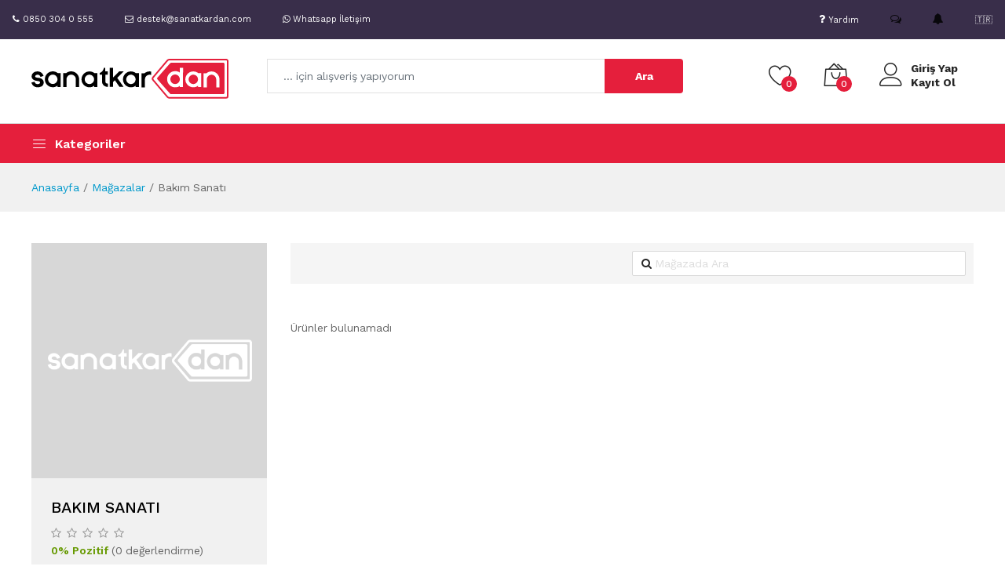

--- FILE ---
content_type: text/html; charset=utf-8
request_url: https://sanatkardan.com/magazalar/bakim-sanati-3754
body_size: 44902
content:
<!DOCTYPE html><html lang="tr"><head><meta charSet="utf-8"/><meta http-equiv="X-UA-Compatible" content="IE=edge"/><meta name="viewport" content="width=device-width, initial-scale=1, maximum-scale=1, user-scalable=0"/><meta name="format-detection" content="telephone=no"/><meta name="apple-mobile-web-app-capable" content="yes"/><meta name="author" content="ardazaman"/><meta name="keywords" content="sanatkardan, instagram, butik, eticaret, indirimli kargo, hizmet"/><meta name="description" content="Sanatkarların elinde aşk ile üretilmiş nadide ürünleri size sunuyor, E-Ticaret yapan herkese her alanda düşük fiyatlı hizmet paketlerimiz ile yüksek destek sağlıyoruz."/><meta property="og:description" content="Sanatkarların elinde aşk ile üretilmiş nadide ürünleri size sunuyor, E-Ticaret yapan herkese her alanda düşük fiyatlı hizmet paketlerimiz ile yüksek destek sağlıyoruz."/><meta property="og:title" content="Sanatkardan.com - Emeğinize Değer Katan Platform"/><meta property="og:type" content="website"/><meta property="og:url" content="https://sanatkardan.com"/><meta property="og:image" content="https://sanatkardan-storage.s3.eu-central-1.amazonaws.com/site-assets/mini_logo.png"/><meta name="twitter:card" content="summary"/><meta name="twitter:site" content="@sanatkardan"/><meta name="twitter:image" content="https://sanatkardan-storage.s3.eu-central-1.amazonaws.com/site-assets/mini_logo.png"/><meta name="twitter:title" content="Sanatkardan.com - Emeğinize Değer Katan Platform"/><title>Bakım Sanatı</title><meta name="next-head-count" content="18"/><link rel="shortcut icon" type="image/png" href="https://snt-prod.s3.eu-central-1.amazonaws.com/public/site-assets/favicon.ico" sizes="48x48"/><link href="https://fonts.googleapis.com/css?family=Work+Sans:300,400,500,600,700&amp;amp;subset=latin-ext" rel="stylesheet"/><link rel="preload" href="/_next/static/css/d1c5b6cddbbf1946.css" as="style"/><link rel="stylesheet" href="/_next/static/css/d1c5b6cddbbf1946.css" data-n-g=""/><noscript data-n-css=""></noscript><script defer="" nomodule="" src="/_next/static/chunks/polyfills-c67a75d1b6f99dc8.js"></script><script src="/_next/static/chunks/webpack-9a3763a731deb829.js" defer=""></script><script src="/_next/static/chunks/framework-40605f9fdf0fe0ab.js" defer=""></script><script src="/_next/static/chunks/main-df3ca2360b5a7378.js" defer=""></script><script src="/_next/static/chunks/pages/_app-dc236cb82bd660bb.js" defer=""></script><script src="/_next/static/chunks/1263-9c69c51acb32888e.js" defer=""></script><script src="/_next/static/chunks/4553-ffb76e74d13d0a2d.js" defer=""></script><script src="/_next/static/chunks/9156-0585694295fafaae.js" defer=""></script><script src="/_next/static/chunks/3903-66823cc55f91d8fa.js" defer=""></script><script src="/_next/static/chunks/9818-36dac408f690c780.js" defer=""></script><script src="/_next/static/chunks/2881-6e5848b9d2a7e734.js" defer=""></script><script src="/_next/static/chunks/6050-7261b38960f26ddd.js" defer=""></script><script src="/_next/static/chunks/6258-c8d7ee3eb9adc0e6.js" defer=""></script><script src="/_next/static/chunks/pages/magazalar/%5Bslug%5D-a34454c29d444b91.js" defer=""></script><script src="/_next/static/SxhPYqPfed8N-fZllmpLk/_buildManifest.js" defer=""></script><script src="/_next/static/SxhPYqPfed8N-fZllmpLk/_ssgManifest.js" defer=""></script></head><body><div id="__next"><div class="header-top"><div class="left"><div class="ant-space ant-space-horizontal ant-space-align-center"><div class="ant-space-item" style="margin-right:8px"><a href="tel:08503040555" class="ant-btn ant-btn-link phone-btn"><i class="fa fa-phone" aria-hidden="true"></i><span>0850 304 0 555</span></a></div><div class="ant-space-item" style="margin-right:8px"><a href="/cdn-cgi/l/email-protection#5531302621303e1526343b34213e342731343b7b363a38" class="ant-btn ant-btn-link email-btn"><i class="fa fa-envelope-o" aria-hidden="true"></i><span><span class="__cf_email__" data-cfemail="335756404756587340525d524758524157525d1d505c5e">[email&#160;protected]</span></span></a></div><div class="ant-space-item"><a href="https://wa.me/908503040555" target="_blank" class="ant-btn ant-btn-link whatsapp-btn"><i class="fa fa-whatsapp" aria-hidden="true"></i><span>Whatsapp İletişim</span></a></div></div></div><div class="right"><div class="ant-space ant-space-horizontal ant-space-align-center"><div class="ant-space-item" style="margin-right:8px"><button type="button" class="ant-btn ant-btn-text ant-dropdown-trigger help-btn"><i class="fa fa-question help-icon" aria-hidden="true"></i><span>Yardım</span></button></div><div class="ant-space-item" style="margin-right:8px"><button type="button" class="ant-btn ant-btn-text"><span class="ant-badge"><i class="fa fa-comments-o" aria-hidden="true"></i></span></button></div><div class="ant-space-item" style="margin-right:8px"><button type="button" class="ant-btn ant-btn-text header-notification-popover"><span class="ant-badge"><i class="fa fa-bell" aria-hidden="true"></i></span></button></div><div class="ant-space-item"><button type="button" class="ant-btn ant-btn-text ant-dropdown-trigger"><span>🇹🇷</span></button></div></div></div></div><header class="header header--market-place-3" id="headerSticky"><div class="header__top"><div class="container"><div class="header__left"><div class="menu--product-categories"><div class="menu__toggle"><i class="icon-menu"></i><span>Kategoriler</span></div><div class="menu__content"><ul class="menu--dropdown"><li><a href="/kategoriler/kozmetik-kisisel-bakim">Kozmetik ve Kişisel Bakım</a></li><li><a href="/kategoriler/anne-bebek-urunleri">Anne Bebek Ürünleri</a></li><li><a href="/kategoriler/oyuncak-film-kitap-hobi">Oyuncak, Film, Kitap ve Hobi</a></li><li><a href="/kategoriler/spor-alet-ekipmanlari">Spor Alet Ve Ekipmanları</a></li><li><a href="/kategoriler/oto-hirdavat">Oto Ve Hırdavat</a></li><li><a href="/kategoriler/elektronik">Elektronik</a></li><li><a href="/kategoriler/antika-koleksiyon">Antika Ve Koleksiyon</a></li><li><a href="/kategoriler/giyim-aksesuar">Giyim ve Aksesuar</a></li><li><a href="/kategoriler/gida">Gıda</a></li><li><a href="/kategoriler/ev-yasam">Ev, Yaşam</a></li><li><a href="/kategoriler/el-isi-sanat">El İşi ve Sanat</a></li></ul></div></div><a class="ps-logo" style="max-width:90%" href="/"><span style="box-sizing:border-box;display:inline-block;overflow:hidden;width:initial;height:initial;background:none;opacity:1;border:0;margin:0;padding:0;position:relative;max-width:100%"><span style="box-sizing:border-box;display:block;width:initial;height:initial;background:none;opacity:1;border:0;margin:0;padding:0;max-width:100%"><img style="display:block;max-width:100%;width:initial;height:initial;background:none;opacity:1;border:0;margin:0;padding:0" alt="" aria-hidden="true" src="data:image/svg+xml,%3csvg%20xmlns=%27http://www.w3.org/2000/svg%27%20version=%271.1%27%20width=%27251%27%20height=%2751%27/%3e"/></span><img alt="Sanatkardan" src="[data-uri]" decoding="async" data-nimg="intrinsic" style="position:absolute;top:0;left:0;bottom:0;right:0;box-sizing:border-box;padding:0;border:none;margin:auto;display:block;width:0;height:0;min-width:100%;max-width:100%;min-height:100%;max-height:100%"/><noscript><img alt="Sanatkardan" srcSet="https://snt-prod.s3.eu-central-1.amazonaws.com/public/site-assets/sanatkardan-logo.svg 1x, https://snt-prod.s3.eu-central-1.amazonaws.com/public/site-assets/sanatkardan-logo.svg 2x" src="https://snt-prod.s3.eu-central-1.amazonaws.com/public/site-assets/sanatkardan-logo.svg" decoding="async" data-nimg="intrinsic" style="position:absolute;top:0;left:0;bottom:0;right:0;box-sizing:border-box;padding:0;border:none;margin:auto;display:block;width:0;height:0;min-width:100%;max-width:100%;min-height:100%;max-height:100%" loading="lazy"/></noscript></span></a></div><div class="header__center"><form class="ps-form--quick-search" method="get" action="/"><div class="ps-form__input"><input class="form-control" type="text" placeholder="... için alışveriş yapıyorum" value=""/></div><button>Ara</button><div class="ps-panel--search-result"><div class="ps-panel__content"><p>Aradığınız kritere uygun ürün bulunamadı.</p></div></div></form></div><div class="header__right"><div class="header__actions"><a class="header__extra" href="/istek-listem"><i class="icon-heart"></i><span><i>0</i></span></a><div class="ps-cart--mini"><a class="header__extra" href="#"><i class="icon-bag2"></i><span><i>0</i></span></a><div class="ps-cart__content"><div class="ps-cart__items"><span>Sepette hiç ürün bulunamadı</span></div></div></div><div class="ps-block--user-header"><div class="ps-block__left"><i class="icon-user"></i></div><div class="ps-block__right"><a href="/giris?return=/magazalar/bakim-sanati-3754">Giriş Yap</a><a href="/kayit">Kayıt Ol</a></div></div></div></div></div></div><nav class="navigation"><div class="container"><div class="navigation__left"><div class="menu--product-categories"><div class="menu__toggle active"><i class="icon-menu"></i><span>Kategoriler</span></div><div class="menu__content"><ul class="menu--dropdown"><li><a href="/kategoriler/kozmetik-kisisel-bakim">Kozmetik ve Kişisel Bakım</a></li><li><a href="/kategoriler/anne-bebek-urunleri">Anne Bebek Ürünleri</a></li><li><a href="/kategoriler/oyuncak-film-kitap-hobi">Oyuncak, Film, Kitap ve Hobi</a></li><li><a href="/kategoriler/spor-alet-ekipmanlari">Spor Alet Ve Ekipmanları</a></li><li><a href="/kategoriler/oto-hirdavat">Oto Ve Hırdavat</a></li><li><a href="/kategoriler/elektronik">Elektronik</a></li><li><a href="/kategoriler/antika-koleksiyon">Antika Ve Koleksiyon</a></li><li><a href="/kategoriler/giyim-aksesuar">Giyim ve Aksesuar</a></li><li><a href="/kategoriler/gida">Gıda</a></li><li><a href="/kategoriler/ev-yasam">Ev, Yaşam</a></li><li><a href="/kategoriler/el-isi-sanat">El İşi ve Sanat</a></li></ul></div></div></div></div></nav></header><header class="header header--mobile"><div class="navigation--mobile"><div class="navigation__left"><a class="ps-logo" style="max-width:90%" href="/"><span style="box-sizing:border-box;display:inline-block;overflow:hidden;width:initial;height:initial;background:none;opacity:1;border:0;margin:0;padding:0;position:relative;max-width:100%"><span style="box-sizing:border-box;display:block;width:initial;height:initial;background:none;opacity:1;border:0;margin:0;padding:0;max-width:100%"><img style="display:block;max-width:100%;width:initial;height:initial;background:none;opacity:1;border:0;margin:0;padding:0" alt="" aria-hidden="true" src="data:image/svg+xml,%3csvg%20xmlns=%27http://www.w3.org/2000/svg%27%20version=%271.1%27%20width=%27200%27%20height=%2745%27/%3e"/></span><img alt="Sanatkardan" src="[data-uri]" decoding="async" data-nimg="intrinsic" style="position:absolute;top:0;left:0;bottom:0;right:0;box-sizing:border-box;padding:0;border:none;margin:auto;display:block;width:0;height:0;min-width:100%;max-width:100%;min-height:100%;max-height:100%"/><noscript><img alt="Sanatkardan" srcSet="https://snt-prod.s3.eu-central-1.amazonaws.com/public/site-assets/sanatkardan-logo.svg 1x, https://snt-prod.s3.eu-central-1.amazonaws.com/public/site-assets/sanatkardan-logo.svg 2x" src="https://snt-prod.s3.eu-central-1.amazonaws.com/public/site-assets/sanatkardan-logo.svg" decoding="async" data-nimg="intrinsic" style="position:absolute;top:0;left:0;bottom:0;right:0;box-sizing:border-box;padding:0;border:none;margin:auto;display:block;width:0;height:0;min-width:100%;max-width:100%;min-height:100%;max-height:100%" loading="lazy"/></noscript></span></a></div><div class="navigation__right"><a class="header__extra" href="#"><i class="icon-bag2"></i><span><i>0</i></span></a><div class="header__extra"><i class="icon-user"></i></div></div></div><div class="ps-search--mobile"><form class="ant-form ant-form-horizontal ps-form--search-mobile"><div class="form-group--nest"><input placeholder="Ürün yada Sanatkar ara" class="ant-input" type="text" value=""/><button type="submit" class="ant-btn ant-btn-primary"><i class="icon-magnifier"></i></button></div></form></div></header><div class="ps-breadcrumb"><div class="container"><ul class="breadcrumb"><li><a href="/">Anasayfa</a></li><li><a href="/magazalar">Mağazalar</a></li><li>Bakım Sanatı</li></ul></div></div><div class="ps-vendor-store"><div class="container"><div class="ps-section__container"><div class="ps-section__left"><div class="ps-block--vendor"><div class="ps-block__thumbnail"><img src="https://snt-prod.s3.eu-central-1.amazonaws.com/public/site-assets/placeholder500.png" alt="Bakım Sanatı"/></div><div class="ps-block__container"><div class="ps-block__header"><h4>Bakım Sanatı</h4><span class="ps-rating"><i class="fa fa-star-o"></i><i class="fa fa-star-o"></i><i class="fa fa-star-o"></i><i class="fa fa-star-o"></i><i class="fa fa-star-o"></i></span><p><strong>0<!-- -->% <!-- -->Pozitif</strong> (<!-- -->0<!-- --> <!-- -->değerlendirme<!-- -->)</p></div><div class="ps-block__divider"></div><div class="ps-block__content"><p></p><span class="ps-block__divider"></span><p><strong>Adres</strong> <!-- -->ANTALYA KONYAALTI Liman Mahallesi, 22. Sokak, Üçler Apt. No: 33, Kat: 1, Daire: 1</p><figure><figcaption>Sosyal medyada takip edin</figcaption><ul class="ps-list--social-color"></ul></figure></div><div class="ps-block__footer"><a class="" href="https://wa.me/905078510816" target="_blank" rel="noreferrer"><button type="button" class="ant-btn ant-btn-primary whatsapp-btn"><i class="fa fa-whatsapp mr-2" aria-hidden="true"></i><span>Whatsapp İle İletişime Geç</span></button></a><p>Doğrudan bizi arayın<strong>0850 304 0 555</strong></p></div></div></div></div><div class="ps-section__right"><div class="ps-block--vendor-filter"><div class="ps-block__left"></div><div class="ps-block__right"><span class="ant-input-affix-wrapper"><span class="ant-input-prefix"><i class="fa fa-search"></i></span><input placeholder="Mağazada Ara" class="ant-input" type="text" value=""/></span></div></div><p>Ürünler bulunamadı</p></div></div></div></div><section class="ps-newsletter"><div class=" container"><form class="ps-form--newsletter"><div class="row"><div class="col-xl-5 col-lg-12 col-md-12 col-sm-12 col-12"><div class="ps-form__left"><h3>Bülten</h3><p>Ürünler ve kampanyalarımız hakkında bilgi almak için abone olun</p></div></div><div class="col-xl-7 col-lg-12 col-md-12 col-sm-12 col-12 "><div class="ps-form__right"><div class="form-group--nest"><input class="form-control" type="email" placeholder="E-Posta Adresiniz"/><button class="ps-btn" style="white-space:nowrap">Abone Ol</button></div></div></div></div></form></div></section><footer class="ps-footer ps-footer--3"><div class="container"><div class="ps-block--site-features ps-block--site-features-2"><div class="ps-block__item"><div class="ps-block__left"><i class="icon-rocket"></i></div><div class="ps-block__right"><h4>Garantili Gönderim</h4><p>Tüm siparişleriniz gönderileri uygun fiyatlarla sanatkardan güvencesinde.</p></div></div><div class="ps-block__item"><div class="ps-block__left"><i class="icon-sync"></i></div><div class="ps-block__right"><h4>100% Garanti</h4><p>Siz onay vermeden paranız satıcıya aktarılmaz, havuz hesabımızda bekler.</p></div></div><div class="ps-block__item"><div class="ps-block__left"><i class="icon-credit-card"></i></div><div class="ps-block__right"><h4>Veri Güvenliği</h4><p>Verileriniz KVKK yönetmeliğine uygun şekilde korunur ve işlenir.</p></div></div><div class="ps-block__item"><div class="ps-block__left"><i class="icon-bubbles"></i></div><div class="ps-block__right"><h4>7/24 Destek</h4><p>Her zaman bizi arayabilir, detaylı istekleriniz için mail gönderebilirsiniz.</p></div></div></div><div class="ps-footer__widgets"><aside class="widget widget_footer widget_contact-us"><h4 class="widget-title">İletişim</h4><div class="widget_content"><p>Bizi 7/24 Arayın</p><h3>0850 304 0 555</h3><p>Kızılırmak Mahallesi, Dumlupınar Bulvarı<!-- --> <br/>Next Level, No:3A, Kat:16, D.No:81<!-- --> <br/>Bina Kodu: 26104396<!-- --> <!-- -->Adres Kodu: 1208886026<!-- --> <br/>Çankaya / Ankara PK:06520<!-- --> <br/><a href="/cdn-cgi/l/email-protection#9afeffe9eefff1dae9fbf4fbeef1fbe8fefbf4b4f9f5f7"><span class="__cf_email__" data-cfemail="a2c6c7d1d6c7c9e2d1c3ccc3d6c9c3d0c6c3cc8cc1cdcf">[email&#160;protected]</span></a></p><ul class="ps-list--social"><li><a class="facebook" href="https://www.facebook.com/sanatkardan" target="_blank" rel="noreferrer"><i class="fa fa-facebook"></i></a></li><li><a class="twitter" href="https://twitter.com/sanatkardan" target="_blank" rel="noreferrer"><i class="fa fa-twitter"></i></a></li><li><a class="instagram" href="https://www.instagram.com/sanatkardan" target="_blank" rel="noreferrer"><i class="fa fa-instagram"></i></a></li><li><a class="linkedin" href="https://www.linkedin.com/company/sanatkardan-e-ticaret-internet-ma%C4%9Fazac%C4%B1l%C4%B1k-sanayi-tic.-ltd.%C5%9Fti./about/" target="_blank" rel="noreferrer"><i class="fa fa-linkedin"></i></a></li></ul></div></aside><aside class="widget widget_footer"><h4 class="widget-title">Hızlı Linkler</h4><ul class="ps-list--link"><li><a href="/sozlesmeler/kisisel-verilerin-korunmasi-politikasi">Kişisel Verilerin Korunması Politikası</a></li><li><a href="/sozlesmeler/kullanim-kosullarimiz">Kullanım Koşullarımız</a></li><li><a href="/sozlesmeler/aydinlatma-ve-acik-riza-metni">Aydınlatma ve Açık Rıza Metni</a></li><li><a href="/sozlesmeler/gizlilik-ve-cerez-politikasi">Gizlilik ve Çerez Politikası</a></li><li><a href="/esnaf-vergi-muafiyeti">Esnaf Vergi Muafiyeti</a></li></ul></aside><aside class="widget widget_footer"><h4 class="widget-title">Firmamız</h4><ul class="ps-list--link"><li><a href="/hakkimizda">Hakkımızda</a></li><li><a href="/iletisim">İletişim</a></li><li><a href="/yardim">Sık Sorulan Sorular</a></li></ul></aside><aside class="widget widget_footer"><h4 class="widget-title">İşletmeler</h4><ul class="ps-list--link"><li><a href="https://hesabim.sanatkardan.com/hesap-ayarlarim">Hesabım</a></li><li><a href="https://hesabim.sanatkardan.com/magazalar/olustur">Mağaza Aç</a></li><li><a href="https://hesabim.sanatkardan.com/magazalar">Mağazalarım</a></li></ul></aside></div><div class="ps-footer__links"><p><a href="/kategoriler/kozmetik-kisisel-bakim"><strong>Kozmetik ve Kişisel Bakım</strong></a></p><p><a href="/kategoriler/anne-bebek-urunleri"><strong>Anne Bebek Ürünleri</strong></a></p><p><a href="/kategoriler/oyuncak-film-kitap-hobi"><strong>Oyuncak, Film, Kitap ve Hobi</strong></a></p><p><a href="/kategoriler/spor-alet-ekipmanlari"><strong>Spor Alet Ve Ekipmanları</strong></a></p><p><a href="/kategoriler/oto-hirdavat"><strong>Oto Ve Hırdavat</strong></a></p><p><a href="/kategoriler/elektronik"><strong>Elektronik</strong></a></p><p><a href="/kategoriler/antika-koleksiyon"><strong>Antika Ve Koleksiyon</strong></a></p><p><a href="/kategoriler/giyim-aksesuar"><strong>Giyim ve Aksesuar</strong></a></p><p><a href="/kategoriler/gida"><strong>Gıda</strong></a></p><p><a href="/kategoriler/ev-yasam"><strong>Ev, Yaşam</strong></a></p><p><a href="/kategoriler/el-isi-sanat"><strong>El İşi ve Sanat</strong></a></p></div><div class="ant-divider ant-divider-horizontal" role="separator"></div><div class="subscribe-side" style="margin-bottom:24px;margin-left:auto;margin-right:auto;width:100px"><strong>Güven</strong><div id="ETBIS"><div id="3100A26477D54322B6E3B3C948FEFA47"><a href="https://etbis.eticaret.gov.tr/sitedogrulama/3100A26477D54322B6E3B3C948FEFA47" target="_blank" rel="noreferrer"><img alt="Sanatkardan - Etbis" style="width:100px;height:120px" src="data:image/jpeg;base64, [base64]/N7d0h+/Rxd7vV3RN63nSort6OQdWJBx98MNnitttuU/MIwzfeeMPkHsWvv/6q2mr866+/TKqKw2WXXaaWJXn44YebFFFs3ryZWrZsqdqHYW5urimhdAwaNMiTtkGDBrRq1SpjUTqeffZZT/rTTz/dfBvF8uXLqU6dOh5b3DsbZGRkeNLutNNONG3aNGNROj777DNP+gMPPNB8Gw/UcWlbDah+WGVMCoEXSSGIT58UgoRQ/bDKmBQCL5JCEJ8+KQQJofphlTGIEHTs2FHNIww1Ifjtt99UW43VUQhatGih2odhGCGoX78+rV692liUjrBCgHtnA00IdtxxR5o+fbqxKB1JIahgBhGC66+/Xs0jDN98802TexQjRoxQbTWOGTPGpKo4XHjhhWpZkn5CgDewZh+GWVlZpoTSMWDAAE/amjVrmm/LRlghwL2zQUFBgSctuGDBAmNROvr27etJu9ULwSuvvEJDhgxJOO+9915P2UGEoLCwUM1Xsk+fPo66y7Lef/99j+3TTz9N5557bhyPOuooT9q99tqLfvjhB0/6Tp06edJ/+eWX5ohLx9q1a6lDhw6e9B988IGnnHvuucdzTJoQ/PvvvzRq1ChPeo2PPvqoJ89GjRrR77//7rFdsWKFKaF0zJ8/35MW1+2iiy7ynCfup0RYIcC9k+VovOmmmzzHidZE+/btVXtJ7eEOIgR4FmT5iSCebVm2offDsWPHmkNOLL744gtP2UGEwBZLlixx+nuyrHHjxhmLKB566CGPnca6deuaFPH4v//7P4/tY489Zr4tHStXrqTddtvNk17r5/bs2dNjpwlBEHz33XeePFu3bm2+rThgfECWA2pv77BCYMu2bduanOJRu3Zt1d6GQYQAz0JlAM+2LNvQ++Eff/xhkiUWH374oafsRAgBBnw0IUC/[base64]/7ak6dfFygM8IDtueeenrJsheCcc84x38ajXr16HltbtmnTxuQSj7333lu1t+F/UghSU1Ope/fu5eb48eNNTlEEEQJMz8g88/Pzzbelw08I7r//fk+ezz33nNOnL4tdunRxBvckNCE466yzPOVofOmll5wRdZn+5ptv9theeumlHjuIiLR7/fXXnTESCQyESdsXXnjBc55PPvmkxw7EIKANJkyY4EmLh3vnnXf2HL+tEGA6VOb54osvqq2MK6+80nNOGp966ilPnuATTzzhsT3ooIM85WgMKwR4ZrRjsiWeWYnQQvDMM8947IIQ0ysSQYQAbyZp26NHD/Nt6fATAo1vvfWWSVU+aEJQ1dQGRa+44gqP3XXXXWe+jQLTZ9IOzMzMNBalo3///[base64]/z88889eWqE96ksJ4gQYOpSlo2BSg1JIRCoaiGwbd4OHjzYkxYuxpofgYaXX37Zkz4sH3zwQZN79cHdd9/tOc5LLrnEfFs2NK9MjWeeeaZJUTbg/[base64]//POe9GH5wAMPmNyrD8IKgW3X4JRTTjEpykYihODqq6/22MK3wBZJIRAIIgT4HEuJYwk3WxsEEQL41W/cuDGOP//8sydtECGAx6A8dj/Kcvz4v//[base64]/ONte4SlSUEWIYrywG1fm7nzp1VW0kMEFU0EKpsl112UcurbtSEQIsqHcT5JxE4+eSTPccUhNoS7rCwFQItPkQQ4pmVCC0EiPIKN8zyUlPWRAgBYrLdeOONcYTXFwKIymPCyLu0Rew6eUyI/CPTwofh1ltv9aTXxOXHH3/02MHJSAKj8XgLyLI0Ig95nBoRQAUxCbQ8bIi0yEPmqwkB1grI9LZRhIMA11heT4zaa4PHCOoij0nzA8AAqLRDnUHdkWWFjelpKwR4ZuQxBSGeWYnQQpAIJEII4Fsu89xnn33Mt/GwDTChNW/[base64]/64OvhQ0dSi5PgJAQbcZHqtgocVAkQCloNDiGwsy/[base64]/iGBWQtpixaFBB5OaecnBImIWWjrUFSZG5xoMQsTIQSoi9IOdVZDUggsmBSCpBDEIikElUb1wyojNq/QoN2Qjz/+2HwbBWIOSrt69epZC8G7775rvo1i2LBhHruwQjBy5EiPHR44bWWdFmUH0YAksH+BtPMTAs2pBp9JBBECxGuUdhi3kEAMSE0ItOCl2kCr1t3A/dV2T9L8OnCPpd2xxx5rvo1H06ZNPbbff/+9+TYKbecp1FkNqOPStsopl5dWNf22s8LNl7bffvut+TaKn376yWOHqTptRFkTAmyLLpeYajc5rBBgnYM8Tng1avvxw2tO2j788MOe49RaLn5CgC3QZZ74TCKIEGBQVOaJtfvyONPS0mj33Xf35IndmKWt1spAABNphy3VjzjiCE/5/fr189jiHss84eAl7bBL03777eexhZBIW4wRyLL93KtRx6VtVXM7PCDVjRo0O21zTi2wCKhBEwJU+kiwiQh32GEHj11YIUBgD+04tYAfiJYs7VAZbY7TTwi0PLWozEGEQMtz4MCBnuMEZX4gjl/aaWXD5VnaIYYkuhyyfLRIpK1tnqDmXq0dZ6dOnTxlgxo0u6rmdubYtkloQmDLsEIQFu+//76nHI1+QmCLIEKgAVNoMm0iiBaGtkDovPPOU+0rmpgx2ZqRFALlptqwqoVga/EsDLLTURj6eRaGWYYchEGCl1ZHJIVAuak2RFMUy4YlTjvtNI9tVbcIJk+ebFIFB9JqQmC7E3VltQggBIsXLzalRhEmnHkQJoVgKwZ28NFuqg2xb77mBYgIu9I2EUIQxMU4THANpNWEAPEVbYDBW5k2EYQQaDsXV1bXYJsWgry8PMdn3oZ//vmnSRUFRok1W422lfn3339X02vURq7hTgyvv7KI6b8TTjjBkyeCSUjbrl27euzCcv/99/ccux8xb63lYUO/OW8s4dbsJfGAyOuBhS+77babJ08srZa2Gj/55BNPWgzgHXbYYZ7yv/jiC0963GOZXiMGAbG5jUyviUtlCQHcsOFZKc9To22UbyCUEGhOMX7ENI6ENp/rRy3ghwZtIVMQosltA7QGtDelth9/IjY42Vp44YUXmqsQBbpU2pw/HjIblLJwxkNtJa1ttwqhyrRxB6xtkLaVJQSI5i3L9iOmc20RSggQqUU7AI22MQv9CGcZG2iehUGoeRZqCLsMeVthWM9CDdoyZD/[base64]/3HPPqflKYhnwzjvv7MnTVgjg1inL9uMhhxziSR+WHTp08JSDz6Qd/CUQwFTaatQ2McWelfLa4R5reWqxAzD4K9M/9dRTnrTYoUprZVx++eWe9NhaTdppxBgQgpfK9G3atPHY4h5Ju9dee82cRTy6d+/usdWoBSuplkIQBBdffLHnQLU95f3WqieCkyZNMqVGYTui7EdbIYDjkS3wVpXpwxKuvxL4TNr5raDTUErQizgiZLstsKZCpj/uuOPMt/[base64]/iiuu8FxQ9PW09BrxMMk8NQcUvBWkHZxfMKIuYSsENWvWVI9Jo+bpic+kHQYQf/vtN8+xakTFlceEuH0yz+uuu06tI5gNkHmiMsv0TzzxhEkRRVghwAyQLOfcc89VPSBt6ScECOAiy9KIFpa8HpiGx9JqzV6yf//+psQoMO0t8wT5ePWTkMSgjYSfZ+GMGTOMRelAhCGZtnnz5ubbxMN2NF5TZj/[base64]/[base64]/7777xhEhuWV6RLiVdn7EFk42wOAlRv5leqyVkOXDZ1yeO4RRpvUjHnCZXiPefrJsDMy1atXKkyeiNUtbuK/KPLEmX6b1oxabH59JO21hVRAGuXaopPI8bd9+fkKgXTuNqAvyeFBnCgoKVHtJLXRckPuBWAwSQYQAXogyT23djK8QmO/jgGkTaagJQRBo/dy77rrLfBuFFpvfjwhQYQM/3wTsqydh6yYblohkJIE+ae3atT22iPIjEWTlpkYtaIUWtr0yqflg2MJPCFDxbYC6INOCEGcbaM5YQajFwQgiBNp414svvmi+jSKQEKCJJg3DCkEiPAu1nY40YCmp1t1JhGehLTXPQnjbwYFH2mr799kGL/[base64]/[base64]/WbAMCBug6QQWDIpBPF5JoXAi6QQ2IHzji8oCLHJhQS6BraBE8JSi+kWNnipJgSJ2L8vSKgyDdqcfxAh0EKVoT8u7fyodQ3ChirTVh8++eST5tvyIciYk0Zt96Qrr7zSY3f11Vebb6PwmwGz7RpgSb5MC4/SRGA7BJIsLzUnCAzaYHBN2mr9VPh3S7sgxNsCQT9iiYFKWQ684zAbINNrc/aaEJSUlHjSBqFWGTH4Ko89CLWBuSBCALdlmSeup3b8GjE1JdNr5wlPSZkW8QS6devmSY/xAGmrjfpjOlimxWY5mkstPPZknkEID05Z1jPPPOOxw65dEoi8Le1ADDbKPDXnNuwkJtPi2sm0oOb4NGrUKI+ddpxApUUouv766z2VRItxEAQ33XSTJ0+NfjEOtJFiTQjC4s033/SUkwgGEQKNEFFb4JpqeUgGCWeenZ1tLEoHgt9o6bXZlbDQQtZ///335tvyQYtQhDpiA3SpZFoQA9oS999/v8fu2GOPNd/Go9KEwNahKAjQL5N5asRSUrjvSmhumYkQArxpZTmJYFgh0Ea+/[base64]/aoKNY9JsJf1aaNoKurAcPHiwyT0KzFhothq10Xht5ymtW4XZJmkHahv6whVa2mndqrBC4EuTJg5h3DKxHyAOVsJWCDTfBADTUNJWcygKC231IUJDh4EmBEEcirB/n0xv263yEwLNByOIQxGmtiS0UWqNaDloU31h5/w1wq9EAlGPNFtJBBbBVKWEtoCuY8eO5tso/ByKtP00MF4m7eCvIFGpQqAtQ7YlDjKMEPgFL9X6pJUlBEGCl2oIKwRaUBd48dnATwi2Fs/[base64]//[base64]/bYYXMXuKVKYJRbpscos0zvR+3aYVpM2mErLlkO4iNAsGV6TQiw1l2m14gXBbosEli2q9lLamsi8ALCjJW0RX9enifWREg7xIWUefoJAe6RTK/5MGBAVNqBWGcijwmBSaSd5inpJwSIHi7zfOmllzx5ljIgrH7oYZANFbXAJhq1fi6m6jRbW2oDLH5Rj7TmlK0QoDJoD5hGbOQpoc2F44HTQsFrwDoPmT4sNT8CzADZCkFlYcyYMZ7jgR+B1srQurmaazump6WdnxCEhdZVC+tHoFELVVZKbA31Qw/RzLBBkGXImmchBlI0W1tqc+m4mdpDi/[base64]/BcK4tQLAwYxhIDVpotBkPkMXXq1MljhwdE5gk7DJJIW22fQU0IEGNP5ok5Xq2VgTX1shzt7akJAUZ1IWSyLC3sOgZlZTm4njJPP2rXGR53suzbb7+dvvrqK48tWnPSFsuDJXDs0s6PmscdovRIO21WC/cC90TaaoFb4bQm7TBqL88Ri4u0cYcePXp40vfs2dN8WzY0IcDyYJmnRkwpaiP/iFgsj1/zV6g0IQgCTP/[base64]/[base64]/ShRm2gFQ+ZZhuGQYLJasDaD5mn36pX/i7esDIZ1qGoIoQAUzGIABShFqId/[base64]///atdxo1IUBdlPUzCLUIRZoQYNERXqrymdEIl3NZzpAhQ1TbUKHKgoTbsg1V5kfbUeqkEEQBmRyXnU2D3niD3uLr/9ABB9A9u+xC9+2+Oz2w+270MPMR5uPcAnyC+TTzmd12peeYXZkvMl/mVt+rzG677kKvM99kvs18j/k+80PO72Pmp7vsTD2ZvZhfMPsw++68M/XbeSfqzxzA/J75A/NHzvePIw6nNG4RTuzZk1YmYKuyIID/glY3/KgJQVhoYd78hADTzNJWo7b6cNiwYaptqOCl2rbofsBJaXnYUluQoiEpBETLV6ygP778kl688AK6da+adB2f583MO1j5IQT3Mu/nB/Uh5sPMx/iBfZz5FLMzP6jPMbsyX2S+vNNO9Cqz20470uvMN5lvM99jvs/8kCvlx8xPd9yBejJ7Mb9g9mH25fK+2aEG9WN+xxzAHMgcVGN7+pGPZxATP/9s0YIm9uhBm0IMIIYB6oBWN/yYCCHAwLksx08IErIM2Xwfh0QIgdY1CELN2URDUCGwdQneGrBm3Tr6pXdvuv/QQ6k9n9u1zI78oN++x+50J7cC7mbey7yf+aBpDTzKRGvgSWZn5rP8tu7CfIH5EvMVrnSvMbvz2/8N5lvMd0xroAfzIxaVT5hoDXzG7M38kvkV82u/FgHzZ+ZgFphfWUR+5eP8hZnBFX+tMiWbaARtEfTr18+krDhoQgBHMIkgQgCHPQm/DWRDCUGQroG2SUcQ2q5/31aFIGvUKHrkxBPpUj6na5g38wN+KwtAJ2a1FgLm79yyGMIthd/4uNMvOJ82JGDrstIQVAi0Va9hEXaDE40vvviiSRUFxgg021BCgEGLo446yoqffvqp4/JYXiLSjMxTW4yjCQFiGcAlV8tXcwramrB+0ybq1aULXc4P5WV8rtfxQ34j35eb+eHfqoSA+Qd3J4bwORRa7uJUUUAd0OqGH/HQyrrYtWtXk1vZQJNfpkcwWlkORvMl/IQAbuAyvRbtavny5R47MJQQBKHtCjo/wHNM5vnRRx+Zb6PQhCDIoqOtCXCieeaKy+lcPsf2/OBdu+eedB2LwFYrBMw/t9+ehnN3YZGylqK6QBv4xlS4LbDvpEwfNnipFvwmCCpNCBBpJgwqaxny1oL58+bR/048gc7h82u/x250zZ570LUsAFu7EAyDGPA5ZV9+mTPrUR2RiGXIYWMW2i5D9kNSCLZCLFm6lO456SQ6i8/tShaA9sz/khAM5/P6m89n2fhwu1AnCtuMECB+miwoLBFDLQy0ZchawEcscpF2/yUh2LB5Mz3NTdMz+Lwu54flPykEO+5Aw/j8prz3rjnr6gVtBkxbuemHMEIwY8YMT1oQK2TDQBUCvL2xBr4iqU3/YaMKBJ6wIdbKyzwRvUbaactO/YQAwTptY71VF3zRvTudwud0CT/sl++5539SCP7CTz7HnAvOr5TuAeoA6oIEPPGwW5CsYxiNl3VRC9zqhzBCgAVo2BVJlq9t344NYOWxIxiQBlUIKgsYKZUXxI/aDkBYk6/ZSvoJAaLvaGvLqysyR42ik/l8IARnMzFIeD7zAubFTEwdYuYAPgRXMzswr2fewLyJeSuzE/MO5l3M/zHvZT7AfJD5KPNx5pPMzsxnmV2YXZkvMV9hvsbsznyT+RbzPWYP5ofMj5ifMD9j9mZ+wezD7Mvsx/yOaSsE6B6kHdia1nHFTzRQB7RITFg5WbNmTU99CltnwghBEGjb1KO1r6FKhQAnLw/Uj5pnIfplmq2knxAgPBX2INwagOXJX7DyP3rRRdSlQwd6nvkC88UO19BLzJeZr15zDb3G7MZ8/Zqr6Q3mW8y3me9w0/VdZg/mB8wPmR8zP2H2ZH7G7M38/Oqr6EvmV8y+zG+4G9KP2f+q9vQdcwBzIHMQ80fmz+3b02Dmr4a/M4cy/2AOYw5vfyX9xT9H8rH+3LIFDYRXoYUQ/MX3bVSd2rR8QuLHCVAHtFBlqDOoO7I+YRwqDCpLCAItQzY/qwRJIbBHmPX71QVTuak6YPvtadAOO5QtBCwYI7bfjhZVggt4UgiqWAi04KV+DCMEiLCjATcEu+AmUTnAEtqhxx1LA/[base64]/spXYNtrQIBpqUlY8gQhCkm6tREwKUo9na8tVXXzU5lQ221zOR1DY4gRODZmtLLWYhpnI0W1sh0HZDRmRkvzXcyQhFlYui99+zE4IdajhCsHDYMJOy8hFECMLGLNSEANP4mq0ttWXIfmB7PRPJyhICv+ClYYTAb1t0MCkElYsxN99E3/N1t5s1qFUpswZ+SAqBQi0EtBZfPgixqYTEBL7xmq22PTW6FtJOW/[base64]/yWeOGJx+nxu+6k+2+6ie665hq6o317uod/PnLzzfQUt2ieZna+43Z6hvns7bfTc8wuzOeZXZkvMF+6vZPDV5ivdupErzG7M19nvmH4FvNt5jvM95jvd7qNPmB+yPyI+TF3oz5l9mR+xuzN/Jz5BbMP8yvm18xvbutI/ZnfMQcwv2exHsgcxPyR+TNzMPNX5m/MIcyhzD863kp/Mocx/2L+zRzJ+Y3k8/zpkIPpG743tp6Fw7nFACGYNbByBgoxwu7ncQeBkPUGA9Kyju2+++6euhiESC/z1CJ/49nCMyaPSaO2RwdefLIckPOOLygIjznmGJN9FPCA0/abq0pqc8QA9sSvCIeiTXzOKdySeZG7T5efdRYd3aIFNdtzT2rMLY4GXP5+zCbMZswWzJbMVszWzAOZBzEPZh7GPIJ5JLMd8xjmccz/Y57IhHvxaczTmVh5iCXImovxlcyrmNLF+BbmbczbmRXlYvwuszQX46+YjgjstIP1WgOIwOjmzWmd8pZOBBDKHKG+bYE9FrV6VhnEs6VtgmML3whFygfW1JwToELYukuzrypiwAdNIomwnoV4W3zcowedd8optD8/+PtyWfW46daEW08t+O/We9WkNnvvRQcxD+YWzaHMw5hHMI9ktmMezTyW7Y5nnlCzJp3EPJl5KvN05pnMs2vuSecyz+M8L2RexLyU+Z9cdLTjDvQHX8cpyhbriYKfZ6EftGXIlUU8W9qb3haht0XXuLULAWIclFcIevfsScdyl2Nvzr82P/wQgmZ7703NmS2ZrZgHsgAkhSCYEAzl65ly/PG0QdkMNlFAHUBdsEVVC4G2Ua4tsGO1li9T/dCKW7sQwLPwh4AurJiK7HDFFbQn51trxx2pCT/IB/[base64]/fhBTwpBxQgB9jQYytdhRhXGhvDzaNX8V2yFAHU2DPDMaPkmhKbMMgEvJZk4iBBszTEL4ZB05CGH0O4sAo1YBBpx8zUpBOGF4Ge+N9jp6K9DDqX53DqrSmjbosMbFV1BCVshCDLuoCGsZ2EgmjLLxLYsBDdedx3txPk0YAFoyEwKQTghwJZnP/D1/Jm/z77vPlq9aJG50lWHpBBYAiuZZOJDDz3UfBsPDMJJ20QIgbYtOsJISbs9+YEprxDA4agmV/Q6/EAmhaD8QvDdTjs6DkXfMgdxujFXXklz//nHXOWqB9ayyHoDah6Ht9xyi2oruVUJAYKC2vD555+nxx9/PI5Y2yztEOxR8w7UhCA7O9uTXnvLA5oQwJ1Ypn/hhRc8xwkRQyBKiZ49e5a6yzICaZx1+um0C5dVjx/s+vxAN2A2ZGKwsDFzf6Yzc8BsymzGbMFsyYQfwYHMNsy2/EAfwjyUeTjzCOZRzHbMY/ghP475f/xgn8g8iXkK8zTmGcyz+CE/h3kuP+AXMC9kInjpZcwr+CG/knk1swM/4Ncyb2DexA/4LczbmJ2Yd/BDfhfzf8z7mA/wQ/4w8xHm4/ygP8F8mvkMP6TPMbsyX2S+zA/5q8xu/GC/znyT+TbzPeb7zA/5Yf+Y+Sk/7D2ZvZlfMPvwgw9nIsQrjDgVDW7ThtLvv5/mVbPNS1AHunTp4qk3TzzxhNMSlnXsiCOO8NRFjX5CgDou88SzIKEJAWIoIgipPNaw5LzjC/Ijop1IwIdfs9WoCYEWvBQulBo0IdAIcbBFWcFLf//tN9qB89ytRg3ak5uJNbly78Xcm7nPjjs604e1mXWYdZn1mPWZDZmNmI133IH2ZzZhNt1hB2rObMFsxWzNbMM8aIcadPAO29Nh3Fw+Yvvt6ShmO+YxzOOY/8c8cfvt6GQmgpYijPmZTHgVnseEV+GFzEuY8Cq8ggmvQux/iE1Q4VV4IxO7IccGL72bCa/C+5jwKnyIKT0Ln2M+z3yBGetZ+DoTXoVvM/2Cl8KrsH/dujT4mGMo5cEHafLAgbS6kjwFgwJ1wM/7dG9+AWj1zIZ+QqC54ONZkNCEAK3tRIDzji/Ij2GXIWtCoAVzQPgwDbZCgP6bLcryLMSc60d8jF98/jl90bt3HL+MYR/Brwz7xvBrw28M+8Wwv+G3zO8MBxh+zxwYwx+Yg5g/Gv7Uu5fDwWCvXvQL81fD35i/M4cYDmX+wfyTOYw5nPkXc4ThSMNRzH+Yo5ljmGOZKcxUZhoznZlhmMnMYub0+swlt7IK+HpN//NPWsL9641KS6y6wc+zEN1JjC9p9cyGfkJgG7NQEwKMv2EcrqLBeccX5MdtUQiS2DaQFIIqFgJs1CDt/[base64]/foZiyh69erlsauOQoA9GmWeDs33cUgKQRJJ+AuBbfDS6igEWMwk83Rovo8DQpBJQ00IsDGEtPNj0OW+EhjV1fINy6QQJOGHsEKgzUQEAZ4ZmSeEAI5u5cXw4cM9eTo038fh/PPPd/ysYwkhwIWJJTY4kXbg9ttv7ykIzSmZPghbt27tyRPBR2XZ+EzalcbqLATZKSk0qE8f+u3bb7fwd8MhzKGGfzD/NBzGHG74F3ME82/DkcxRhv98259GM8cwx/[base64]/33nseu9JYnYWg/6ef0iF8jCfU2J5OrlGDTmGezjyDeTbzXOb5/N2FzEuYl7EAX85sz7x6++2oA/N65g1Mm23RH2GWJ2bh+8wPmH7bokdcjPszsd4AkYyx6GgQ8yfmYCaWIiMmAYKTIFQZ4hZibwNscvI3cxRzNHMsM4WZykxnZjAzmdnMHGYuM4+ZzyxgFjKLmAvefJP+DejchAcHdU/WGVshQJ2V9TgI8czIPPGia9Kkicc2KyvLHEkUeD6kXf369T15OjRpyoS2+vDoo48238ajsoKX9mGll9AWHZXG6iwESxYvofYHtWER2D6haw2wzuBJZmfms7vuQl2YLzBfYr6yyy70GrP7LjvTG8y3mO+YdQY9mB/tvDN9wuy58470GbM380vmV8yvd9yR+u24A/VnDmB+z/yB+SPzZ+ZgrtS/Mn/foQYNYf6B6MVMZ5cj5kjmKBa7f5hj+BqkMFOZacx0ZiYzi5nNzGXmMfNZBAtY+Ar594gILCxn/MOwQlCZhBesxKOPPqraqjRpykTYZciJIC6+BG6SZuvH6j5G8B1iI/JxnrPn7v/pCEWxUYyxr8EI5kjmKBaTf5hjWDhSmKnMNGY6M5OZxcxm5jLzmPksLAUsIGgNFHHeC/n6lRdbkxBg4F4C3XnNVqVJUyaSQlA1WL9xIz3W/konrHlSCCyEgFsP6BoU16lDS0IOUCeFQIGtEKxZs0bdmCER/OCDD0ypUQTdegrTKdUd2M2500kn0Ql8vOgaJIVAFwKMD4Djj25HK3NzzdULB81jUFufog3sVSZzlfPFimHNViX2CpQsKCgwWUVhKwQYqRw4cCD17ds34Zw0aZIpNYqpU6eqtn7UglNWRyxcsIAeuugiOomv+3n88CSFIEYIME7A1wUiMP1//6MNK1aYq2aPyZMne54DLGDTXmonnniix/b444/32PkR8QdkPURAUs1WErsSIdCqTP8/Pm95TF27dvXYIcaCli/T+6Hmf28rBEkkDugmfN6tG11Su7YTk+BiftC2aSFgAYjMGhRzK2DJkCHmSgVHSkqKp34nirNmzTKlRvHQQw+ptpJ+8QgOO+wwjy0C8kiU4vvj/VBrLieFoPpg0rhx1O2OO6h9vbpOgJKLmO35wcOswX9eCPjhx9RhZPqw4JBDaG7PnrQx5IYoWszCRBFb/0vcfffdqq0kxt80z0I8i9IWz6yEr2eh8kFSCLYSTOOuUf+336ZHzzyDrq1bx4lQhP0P2zOx7+F1TEQnit33MOJDcA8T0YnuZyI60cPMx5jwIXiaGetD8CLzZearzG5MRChCdKJ3mLE+BB8zP2X2Yn7O/JKJUGVfM+FDgHiFA5gDmfAhQARjRDKGD8GvzN+Z2OkIPgTYFj3iQzCS+Q8z4keQwedacsXlNP+772hDBW2bnhQC5cNk12DrwoZ//6VpEyfSX/xgfMP3qTv3D58+6SR69pRTqAvzeeYLzBeZrzBfZXY75WR6nfkG8+2TT6Z3mO8xezA/YH7M/ITZk9mL+fnJJ9EXzD7MvsxvmP24jG+ZA5gDTzqRfmAOYv7M/IX5K/elfz/xBBrC/IP5J3M4cwRzJHPUCSfQP8wxhinMNGaGYRYzm+tYDudTdNNNNO2Vl2n+Dz/Q6pkzyetHFw4lJSWe+p0oal2DO7iFp9lK+nUNTuZ7JG21GAfwBpZ2Dm+++WaS1BTLVggwWPgdV0iM3lcktWiy2KlI2o0cOdJ8WzYGDRpEM2bMMH/9twAfusom9uiN/Sk/C8NEAnUAG/jI5+DGG290ImDLeq8RW+zL9Jdddplq+/LLL3vqLQIBy/SnnXaaJy0GCxF0V6Zv2bKlx7Z9+/YeO+08wYRMH4bdK14jdqKR0Lanvvjii823ZQOu0KUFL01i2wDqgN+egtr0ocZ77rnHpIgCM1KarcZPPvnEpIqilC3My82TuPWmYatxKELceYnbbrvNY5eMWZhEUFREzELURQm/vRI02sYsDEuEGNCQFIKkEGzzSApBgoSgVq1aHtuwtBWCG264wXxbNpo3b+6MEyRBNCkri8ZyHzKlTx+allcx25IjlPnMkSNpXO/eNLFfP1oyZbL5pnoBAWwRyFaD72o9wVtvvdWkiALObZqtxo8//tikikKLRxCWp5xyisk9HhUuBOvWraMTTjjBecjKQ7+Vi7ZCgDECeInZEBdl2LBhJrdtE4vmzqVPO3Sgx3bd1VmGjCnEZ3ffnb7p2JGWL11qrIJjXn4+DT75ZOpbo8aWZcgD992Xcro+T5s2Y/iw+uCXX35xApLK+oEl9ajjWj2VhGefTP/333+rthoxwi/Tw4NQs9W4K98/+SzghSzt/KJ8V7gQAJg5KC/z+G0kywFthQBBUbBm24ZpaWlqQIdtBSuWLaPuJ53oxCV4fKedtixDfnbHHRx/gs/OO4/WKXPWZWHhhAn0DXcPEY/gmx1qUP+ddqQBTMQigD9BxgMPVPj0Xxhg4ZlWb/Bw4YHU6qkkRvJlemyLrtlqxGCjTI/IypqtRs3FGTFEpN3mzfocTEKEIAz85nNthSAItWAO2xJ+eOEFZ+szJx6B9CxkQYBj0cj33zfWdkA1G3L1VU5wEs2zcGCN7Z3AJDOHV5+WGIRAqx8Qh5kzZxqr0qEFL8WUni3uuusuT/og2/ehFS7TY02DLaqdEMCHQZYDJkII4E22rQJjOS8efpgTncjPxRiehZ9w92lDgBh5CyZNoj777kNfbq8LAVyM4V2YededJkXVw08IEGEIUa9soC1DDhK8VPMshB+ALfAsyvR4Zm1R7YQA/gKyHDDZIqhYzOEK/[base64]/DhscfS+vXrTaqyMbeokL7Ycw/6kkWktK5BujLdVlUIKgSI/CPrreZv4CcEeMBlei1QaVghQMRjWY4fq1QI3n33XU+emOKwhSYE8A+XQIQf3FRpC27L04dfP/ywO1ioCYEZLPzj5ZeNtR02bdpMv5x7jrMCURWCHWo4QjDtxx9NiqpHUCG4/PLLVXtJPyFoqmyCqjGsEASiyadMJEIIgmyLrkETAs2zEDfTTwhQCbZVLJwzh54/5GBnOfITu+yyZfrwuV12pqf4sx7HHEMry+FLMJtbYV/W3NNZhtxvpx23TB8O4FYCpg/H3HgDbfKZxqoKBBUC1DHNXtJPCLRt0TUmhcASSSEIjxnjxtFbZ565ZV+DSEyCnhdeQAuUh8AWU4cNp+/btnXEIOJQ9O3221PK3XfR2pUrjVX1QFIImCafMqE14/3cFW3x6aefevL0W2+t4eqrr/[base64]/pJwRffvmlp95qRNwCWfbzzz/vLIaS6M+Cq+UhqTkuOTT5xOHYY4/VjS2pBfs455xzPHa33367+TYKpJV2oBaPQEPQnY7gD57Etg0/IQhLPyGwBVZFyjzh9oyYH+UF3Oplng7N93HQtkW3JQ5UC8WE/[base64]/3o+1mNeh7a+krmokQgiCD6RqwNZrM06H5Pg62QoBAitgaPZYI2Ki9LTD9KG0ff/xxJ2JyLLUpRVATgvz8fE965Kmlr2jWqVOHli9fbo6kdEycONFznEFoW8FxPFr6VatWGYsonICVynlJIv6kvG/glClTTE5R3HfffZ70qA+2wECzLEcLylm7dm2PHVqc2v1IT0/3XA8IgUwfhLaj/okQApw7gunIc1qyZIlJFQWeGWmHwXSZp0OTJg62QuAXCNEWCNio5atRE4LrrrtOta0MBhGCzp07q3nYEq7YNoA7tZYeATYkbIWgdevWJkXZCCsEGrSKi/[base64]/4IEHzLflg7afhsYgC+g0BBECbRVtICHAwJ7kJZdc4gxKxFLbtOSYY47xpA3C999/31POPvvs4ykHxHy/TI+IxdJul1128eSJQU1p50ecp0yvEX1nzf0UrQR5nLb71KMZj2OVZcFrTOapDQBiO3uZFstbNRHVhEC7dkcffXSFCwHyW7x4seecNI85BNeQx3TppZeab6NA90XL84orrvCkRyvDFhiEk3ni2sk8NeLaybR+1KYEgwjB77//7skTuydpx6Vxu7333pskBw8e7LztYvncc895CkeARS29Le+9915POX7bU9esWdOTfuedd/bYYfRY5onZBb+1BpIYnJLpNeKB1/[base64]/ROpYIIgQa0SW1Bdt7M9C8wcL2czUG8Sy0ZdBlyJJvvPGGSVU+YCBLy9eGEIK5SlgwPEzSFg9dGGhCgM/CwFYIcI44V2mrTYHZAkKAAVyZJ+bOywu/[base64]//805MnRv5lenwmj0kjfPVXr15tSogijBBg8BXBXmRZH3zwgefYNb8KiKhMi+XfGCORQBdM5onPbAERl2XBD16eU7169Tx2OEecq7TFLJS07du3rymxdIQVAry9ZdmYesSydnmd7r//fo+tRgirTAtq3Q0E0pXpEdlYpkVrRBskR+AgaavNFkFsZTmg6keAGyULwhSYLbQK8dtvv5lvo9BcjLHwRINtBBZNCPxw3HHHqXnYEGMOGG2VCCMEfrStzEFcjMMCI/RaWRVNTIHZIKwQYHpapgUxDSehraTViJeXhsMOO0y1l8QgsQRmR3bbbTePLWbGbIDnUKZ1aL6Pg6MQwhDOCTbA21fbFh39HYkgMQvhpSVtNQYRAszzannYEJUOlU8iEUKQCM/CsDj88MM9ZSWC8Mq0QVghgEOOTAuxr24xC7HEX5uO1jwLNaClINM6NN/HISkEZTMpBEkhKIv/SSF48cUXzbelA84a2oFqbrIICiHt/NZbY/96aasRA2u2SIQQHHnkkap9GNoKgd9AqzaeEBaV1TV48803TYmlw08IbGcitDn/sEKAgUYNmm+CRozvSPjF67DtGoQWArzpsLtqLL/66iuTIgpMucCjCZ5vsYSyy/Rdu3b12KHlIe1AbfQWuxrJ9LZTO0AihADjHvKYwjgZgZoQZGZmeq6Rdt0xtqP1czXARVnm6Uf03WVZGrXNQDB1iCWy0lYbEMbDIMvu16+fOeIo/IQATlIyvUZt6jOIEKDfL8/n9ddfNyniAXGTthq15wvjUljWLm3hESvPSfPUDC0EGjGAZwuEZpbpgwQv1fjtt9+aVOVDIoRAA268loctNSHQPD3DLnL5+OOPPXn6Ea0PG8BLVaaFe7EG224VWl0SfkIQhkGEACP8VYlDDz3Uc0yY6ZNIiBAEWYasjbSG9SzU/LODoLKEIBHLkN977z2PHfrtYYC4fzJPP2I8wgY4dpm2QYMG6qIp25YTBEOiqoUAS+KrEtoGJ5pDUVIIFCSFIB5JIYjnNi8E2mYmGoOsC8fSUZle8yycOnWqx86P2DQlDMLsDoMxC9vIPduyEGhuslhJquHUU0/12GrUhAB9Z9tVnkG4YMECU0IUmnt2VQuB5psAb2AJDJ5KO4fm+zjAjx1eXrHUBnLQL0FwSBsiiIjME7HjpB1WdslyImXJ9O+8844nPUZ/bYEbKvPUqHkgIm4CNsaQ5WvEoKiWr2S7du2ct5Asa2sWAriry/[base64]//[base64]/sStkqXCCIE8OGoaIQWAvRVoYaxxMCDmoFCDHhJwvlH5onmkGarUVtBZysEuKGybD9q8f3QNdCOSZYNou8r7SAEWlmSS5cupfr163vyRGtK2mLZqSwHg422QLNX5olZGJmnH7F/oISWp0Y4jWlCoF07bblyECHQ6jI8/mQ5WIkq7bDMXOsa4Jhkem37viBCAGGX5QehNoOlCQEC5MpjB1UhQHRgNIli6RddWBKRcLGkE/OvsUQYLJkn1nVLOz/iZCVshQALNRCfX5avEesfJNB3l8eDHXS14Bpwf5W2mDXQypJEpdMqPtb0S1vMuMhytLgDfkAQEZknpnNlnn7UNoDt0qWLJ0+NmIFChZTnCcGT5aCOSLsgQoA3tSwfLrmyHMwOSDtQG9REt0ym19y4gwhBrVq11PJtqQV10YQAU/7y2EFVCLR4BLbEXK52UTSfc82PIAhshSCIbwK6QDZAfx6RYmV67AgsEdaPQGPYUGW4TjLPG2+80XxbPiAYrcwzCDG9JaFduyBCgKlKmV7b8gwtHGnnR62bqyGIEISltrhKEwKsz9GgCoGtZ6FGCEGYbdGDwFYIoHhO80fYarSNWYh+rhY196+//[base64]/IwxshSBIzELbZchJIfCisoQAXpGynLAMKwSV5VnoBy1modYl1VZu4kWJxUwS2jLkQDT5xCEpBNWfSSEoP5JCoNDkE4dEdA20feo1+nUNNCGw3YwSfbX/[base64]/SkRRAjwIGplaYRoyPIReFbaYem/tIMTHu6TtG3RooXnmOByLtP70VoIglCbPgwLTQgqi9pGnliToE0fYuRcQmuK+r3VtPXvGHCzAcqWaUHMZ5cXYefCzz//[base64]/bLEdbrKk7UODKK8YNJO0BQ5UK1+jVn7Pnj3V8iUR+NR2+hCj3FoeGjQ7LUAEPtNsJRIhBKB2PYNQy1MjgqXIc/zhhx/UPG2p1UVNCABZNojBSpkeeWplaZRpK4JaOdp5+h2ntAMhEPLctbroB87Dm6kt4XMdBj169FDztSWmTWyAroqtEGCOuaqQKCGoLOJ+Svz444+qbRj6CYEGTHtrefzXmJaWZs64fOA89IxtGGSnIw1BgpdqTIRnoe0y5ERgaxcCRO6RwLFrtmEYRAi0Zcj/[base64]/[base64]/jSBCgL0JpO3bb79tvo2iyoXg2GOPdRZrJJraLjZ+QoCYbjL90KFDzbelA9uaYxARlTKW2DJb5mm7oQU81nCjZJ7a5hW2xHoIBEGRx4R4BrIc9J2lnRbJ1k8IMMAl0+MzCT8hQFkyPY5JHieOXdpdf/31akhuLJyR6Z977jlPes171E8I4AYv02vErkISGzduVOsIdk+SCCIEiEYk88S5SgQRAqwElnlqAU1xjaQdyN/FG4LatmGJANYKyLL9hCAMEI9AlgNqIaOefvpp1bYyCG87rclsblQctfDZiHwj7fyEwBZ+QqBF2dGCiODYbaENtGLU3gZ+QjBixAhjkVgEEQJbBBECbd/I559/3mPnF0yWv4s3BP/44w/zdWKhLUNOhBBg9aEWVkzbsBRTW9KusoipQy26kzZ9qW1wou3xnygh0CqeFm4rSMxCLTJWWCHQ3rSJQFULQejdkKUh+F8UAi0eQXUUAnjdSdgKgRaPIFFCoHkWhhUC+MHL9EkhiM/Tj0khsMDs2bM95YBY4SURZPfeiibECsEpJbQ5f21LeW1rbzzEYbwAkdZWCLRIvFpsfj8g9J1MjzECG/[base64]/IS6iYRRAgwZaTla0PkidgHuNmxxMi3tMU2U9Kusoglv6g88pi0bg2886Sd5gUH4nNpa0u/PDUhwMtCnhM87rR8NSJOgUyvzS5o8BMCdLe0siQRy0AC04eHHnqoai+pxVfAQ6vZ2lKLwIxpdIwjyeuEGQ4JXDtph6XNWlmcd3xBoCYEUBfN1paaO3AQIdDCmdvSz20ZgRqkrebqWVlAxYNqy2OqjtSEQIMWy8GPYeLu+QmBLbHHogTuh+a/UpVEqxERissLuKtr+TK9H2pCoO1BF4QY+JAIIgQYeJG2toR3GG6qhOZZWB1DlVVH2gpBkOCliARVXoQVgiCehVVJv23RbYFnW8uX6f3wvyYEWHGlNZ2SQlB+VjchQNSjMEKAFYkSqDPVTQjQusUy7vJimxYCP3dgLVQZPOGqCv9FIfjll1/[base64]/[base64]/8scfOj5MnTzaponj88cc9dtq183P5zs7ONhZRJEII7rzzTpN7FNjOXrO1ZRAh0OIRaMRybQlMHdpuDqMFad3qhQCOPnBhLYuoODjWWKKCansfYq25TI9YDNIOrRGZ58svv+ws6pDptQfEFlUtBFlZWZ7z8SMCeMprgk1xZTmaEGCqD/1XmSec1mSeXbp08dhpxBoR7QG5+uqrPbbaQiTsmC3t/KgFtNGEAGNT8nxADD7LPDG+I/PETIZMC1ttJe1NN93kyVNbgr3VC4EtMEMg8/SjtqYeKqrZSsJ9tKJR1UIQBLaenpoQ+CFMPAKgXr16nvTaYpywwAtElqMJQVFRkccOnDFjhrGIIuxiNyw4s8E2IwSIJyfz9GOYZchwXsEIbkViaxIClCXz1BhECLaWZcjaBieaEIwbN85jB2oBcbSVm0Fo656dFAKFSSEoP5JCEF/ONiME6KtptrbUIr8mQgiCzIVrQqCF29KIkVs8ZBUJDGpqo+m29PMj0ByKevbsab4tH7Q+rUYsLbZFmK7Bv//+qw4oJyJUGcRNloPuggS6ANIO1MaREDNRs7WlFjFKg7Zrl6H3Q00I8AaBS255qW3SEVYIcEFTU1PjiMjGsmysMtx+++09ZWlC8O6773rSa0SAB6z/l+VrxECUDeBog6lKrTxJzTsNW2PLsjEajm2uZHq4/krASUqm9yPKkuXjmGQ5GKi1BQLUyvRdu3ZVy5dE/dIiDiMgq7TVArWgNSbt0tLSVL9+DEjL48SDLNNjS3lpB2JJvrS13bnKjxB2mafGUsLgez/[base64]/ogF1XNpWA3o/1PrzicAnn3ziKTsRQoDmnTZGoHmy2QJCoIWS0pgIIcBYiFaWJITAtnn71VdfqXnYMhFCEHaQWiMWMklg1ai0gxDApdcGmhD4BS/VNvapBvR+iCkXBBtNNLW3WiKEAH1kjMbvvPPOccRAmjwmbIVtAwgBpqtknnjw5DEFEQJ5PH7EIJgsRyOOB84mWh6SWmUOQlshwAi/Vr7GIBvOyHvhdz8QAVqWg+k3aQchmDBhgsdWmy3y6xrItKDWNYC3oHb8GmVaEMeq2UpqLWND74fw0EJUn0SzVq1anrITIQSININxAghCLDG1JY8JrRQboDJgNkDmqbnZ2grB6tWrnUg58pg0IkCFLMePmD7U8pAMGy/RVggwO4G3pXYMkiawZpnEeA3e6vJ+aJvSIiCrLEfz30ArUrt2WiBeTQjw0Mm0oPYwwmVbHrtGDGpqg9SIBKXZS/bt29eT1lD9sMqYCCHwg+YU89prr5lvywcEs5B52goB/Ai0KbCthbZCgGjN2ps6DDFeo22sin0VNPswRBdKImxrytavA4PU2upDrBOxwciRIz1pDdUPq4yVKQSJiFmovYFshSCsZ2FV01YI/JYhhyGEAN01CW1PiLC03RY9CG2nXv2WISfEs7AqmRSCpBCUh0kh+I8JAcI42QLx8GR6LVSZH7QttsI6xWDcQeaJdRq20NyBtxbiYbAB1tTb+mDYEmMJ2kAv4kpq9mEIj0EJxAfUbG355ZdfmpxKB14W2nJrbf2ChlLiLmx3bXVi27Ztr/3333+t2KlTJ0/6Dh06qLYa27Vr50nPLQLV1pbcIvDk+dxzz6m2ktzHvbZevXqe9FsLuUWgnpfkvHnzruUWgZpHecktgmsXLFjgKYtbBKp9GHKLwFNOr169VFtb9ujRw5OnxtmzZ1/LLQJP+jFjxqj2ktwi8KQ1TCKJJLZ5cGuhTpJJJrltcztuLizfNrh5+ebNm5Zvxk/+G/x382YmfsbaJZnktke0CJJIIoltHNuUEKybv4AKHn6M0i+4hKb26s2f/Ov8Bzj/ur8mkcQ2h21KCPKffpZS99iLiuo0oNENm9DC0SnO53j+KzbWUBJJbF1gIcBj4JL7Cs6HpcF9h7Kdk8R9n0b+df53fwRG7IMYLcPNCf9KAu7vm5nuEZSF1BtvoZxatamkRUtKrVWPpn3/g/N5bJ4athxPzF9uipijjs2Af3cscH2cc4hNnxg45ZjrZUp3/sfV8Ssa1849B/c4I8fo/NyS138RODdzvu7/phbhtN3rkTiYAt3SnMvs/hb5p2pgWgS4DBGW9R8fLx/9Ztii8hjijJz/tlzIIOR/I3luyRff4LvIMbmIzX3LLYt8UAbmDh1Cow5sS2NZBNIuupTWLTKeaChMycAp1/kugoide0T4L/ZT/ANzHDF+cf8zD1rEJkGIlOJcO/7PuWrmeEAvzBE5PyL3E6k4JyeP/zac89MvTMLO3bnU7q8eJKpMW2znHIDPBbGBUwEr+iy4QjoPUwDYWq+cPoPm/P0PbVyz1v1gMx4Y57Fx/46B+0CVDicV/jHJ3Xz0VPguXlgqBk6+5j8Nm5UyXbH1P5bNjqD/VxG9r7NHj6HiT3vSxC++oJJPP6NpI0b6XMXwiNTpJeOKuazeNPnzPjS+V2+aMOhH2rTRbvl7ooDpQ+eirF22jJZOmkgrpk5mTjGcSiumRH6P5TRaOWUqLZs8mdavXeuk37B6Laefwp/x9yDSbfnJeao/I98j3WRaNmEirV2ymPPj/zZvpnX8+/KJ42hpahrN+/NPmv7zzzRl4A80hZv00374ieYO+5OW5WTTmoWLnJMpCytmzaGVM2az/XxaPn0qrVm8iDbhYXAeCP32b9iwmZaNn0Dzhw+naQN/pKmDBtGcYUNpeV4+rVsWDWceeaYij+P6tWucdEuzMmnun0Np+vC/adMmvHVdu4oE7iDu4yZ+eJdPn8bXbAJf00m0dOJEWrd8pXN/JCAOOJQVM2fyfZtMyyfjXk+lJUXFtIKvj9uy+28CZx45u4KHHqZRO+9O6fXq0+id96SUO+x3NQ6KyL2f3udL+mu3vSijTn1K3XNfGnXS6bRhvTdIamViy2Dh1D59aMQBzSn9kEMo7ZBDmYfx7/zz4MOc352fzFTze0abQ+lv/rk40w33tSA9nYYdxPYHHkxp+HkQ5xPHw52f6ZG/2x5CqW0PZnJ+ByHNwfR34+Y0rscHTn6rFy6klHMuoIxWbSijeUtK3/8ASmvUmNIagPsx96c0/iy9BX9/7MmUf8+9tGDsGCetCn7zp119HY1p2pLS2hxMf+13ABV/hpkDVIzov5EfG1atoik9P6OMiy9j+0MptUlTymjQiFIbNaT0Jk0oo+VBlHbK6ZT/wOO02ISSdkXAzWDG4J/4eragLD72f/apRZn3P+g8rJHvKxZunuvXraG/LriQUvkcM9u0pWEHtKRpQ9ywc07JeLgdU/cxWDh6FI085Agai+4S34+xTVvQnyecRkssQ5tVJzinhevLvwS5xhOffJry6jSk4hYHUl7dBpTzoDeeYYXBHNbcb/pTZr1GVNSiNRXu14Qyz72ANlgGxEkUnBYBMKtXL8rkvnNRs+ZUyBWp6IBWVMwVqYgrc3EMS/CzaXMqbnIAZTVpRstTXSFYlJpKmfxZyf7NqIgrlGMTw8JmrfjzVk76omZM5/Nmzt8l/BPl5nD5U95+x8lv1bw5lMpCU8wPbGHz1nzRDqKixk2oiB/GQmZBw/2osDGXh2PkMnPrNKCUAzi/ri/S5o0bnDziwEKQe+kVlF+PbzqnSeeyJnz8qfsVqk5M92BZSSFlnHcRpdauT/ksOiV8PiXNWjrH6Zw/zoX/LmrclEbvvhdNMottkD5SBSd2e52yatV10qY32p8WDI0+kBUPN8913DpLPeMsKqy/H43ja5HG5zrztyHOd84Tgm6QsV3Lb/20k8+k/PoN+Rj5fBrvT2P5fi7kVtbWB5yTS/fsXKxduIDmjB1La1esMJ8YxBhNeKoz5bAAFPNDmVsPQvCQ+SYRcAue800/fqns5whBAYTgvAuqvmtgftKszz+nDK4UeOAK+W2HBxdv3yyuVJkOGzvECaTzQ5hVtz79U7cRLRmb6qSfP2YsjazbkLJYXTPqN6IMroSZnB/yzOMKVtzqQPdh5p+FLAIZyK/efpTNypjFzKjfgP7ZbU8a3727k9+q+XMp7cijHSEqbHkgFeBGnXoaZV15NWVc3YGyL29P2cefyq2CplTALYNibjkU4W2/d20a98qrTh5xgBBccRXl8UNZxOqfxmVO4L4h4N4e99/V02fQ2BNOoZw6jaiEWxslzdpQFl+HDH7oM/jNmdG6LZfJDzenL0TT7uBDuVntblgRqYb4N//W2yiPr1Xhfk0p89QzuYXhBs1ItBCknH0uVy4WyBatuPWyP8383d2dGeVGpA6il3v3vXyvGrBdWypioR3L93iK41thjjERh5kw4IjdA96wchUL/MeUe3NHyjr6GPqj7eG0lLuyfqg6IXBbBFuEoKpbBOanEQI+uJZtqHD/5pR/4uk0iw94Xr9vaR5+ft2ff/bnZk0/5jf899c0s+83tGYe9yc5/eo5c2jKp71o1ifMnr1o5qef0Uz+OfvLPjTuxpspn08YD2A+N7HzzjqPZvf+nGbw97O4+Q372Ww/9YMPaZGJtLIyRgiKmnOlZqLVgcu1kYmwcesWL6Y5g3/mN9sZVNSIKz8LRhGLzpgD29AK2bxVhGA8l+l8ZaoRmP/AA5S1b11HsIq5lZKKltFDj3M//09aUVRCywuKaO7fI2nKx59QzkVXUNqNt9JGpzVhHiDGuuXLKPPkU7mlwiLA4jj+ZTfqUbRnWtEw5ZYqBDhPt/[base64]/K4owMGovWU5PmjujnslBlXtWBNq5Z7Xzv5OUpUvtMInoF3J/u3474Ockj37nX2/nL6Za6nxujLX9twZYPYuwM8JvT43F+d88PA9xph7fjLhy3Eg9ozkLQjpbNcIXAPZ54lCUE7piDSwfmby9iP/WzcI9xDr9Q/YQgLqXptgPOcZg/3fOIL8P5LuajyK+xVvEp4hEdI+A3dAY/HEUtXSHIvvgyc9jBIQuc/PpbTlcBD2kemtncbIONewO9JwVACNJjWwT8YEYG5QAnFR975CEuvPIaKmjIDzlX7sw63K9/W2y2UUaLAJj953BKa3yA01Qu4JZF9nH/[base64]/x9tpRz/26H6XzC9Hp8nqEIFqnJXCuTinm2kng81hELHD93Fki/kRJB8S3CGKEICuBQpB5862OjZs/fvMeXOlCYC4I/xe5aAWXt3cecudNzjd2at9+zudboLYI3DGCSB5TfvqJUhpCqdE9akFZx55A67n7geOMFZ2ykHvzTVRYtz6l8Ft34Rg3hBSmQ2Mr+7qly2nGd4Oo5ImnKI+FMfd6TvO/+2ji++/TsvHjjBUDN9eu2DghQMUeu9/+NGOIGSxk5D94P2XVqcfdnrbcImhKY1k0F6a4YzxeXwP36kawNL+ApvDLouTJpym/422Ude0NlHfjTVTy6GM05auvafX8BY6dk4tT6fh4Vq+mvB4fU1H37lTyxluU/0o3msrX2DFx/oucmvs7HroJnFdBt25U/OY7VPDqqzTu+++da4/vp/78K+W98hoVv/EO5b3Ujab8Mcw5QlzVWaNGU+7Lr1JR5y6UfdBhVMAtopKmB1LWQYdT0dNdqOTNN6nk1e5UwHVx9dx5KNRBaUKAUpH3lMG/uOW++TblcRmThwx1jice0U9WL1pEU7/oSyX3P0TZ191Eebd2ovHPv8B14R/n+3nfDzKt7xghMGME7nX5lyb/+HPcuU4b/nfM3eDu8Yb1VPz5F1T0WncqfPV1mvhVX76HrsXi/Dwq7tyZ0i+7gnL5nN0cgehvEr5C4LQI9DRlQibztgiiQuA+HN6C4oSgGYSgNS3JzzffxqdYmJJC6dzcRRcCsxZj2x5Gq6ZMMd8alNoicDF/[base64]/b91Ukbu6GbuOmV0uIFSd97dGZhM33NfGnP8CbTBjOJHz829A6umTaORfB8z96lFWZznPzvtTuPeeNv5Dsi97Q4au8tuTl6jd9qFMh6NbrBa1L0bjdppZ8qpByE/0GkZFjLxOz7L4OuctW89GtmwCS3JjbYs/YQgtlbmduJyd97DGSAfu+OulP6Qd6ekiO30b7+j9ONOoPQ6DTlfbhE2bMTXqxG3Uvka7X8AjX/hZZrz+ZeUxXVL6xpE6mL2TbfSmF25TD7Xf/hcszpHts0zV2zjeko740xK370mpe+xN6Wdepbz+Yz+/Wg0t/aya9ehHP48/bqbnRSx1OARgmIWgnyuJLZjBFrG8jNviyDaNfA7PCkEKc3b0DKxh9/G9etpzpA/Kf34U6igsTu1B/fhie8qQTTVFkF812DjiuWUfvJpLIRNqBCzHFxuOudb9PDjtHxifNnyBRr5c/aoUZTFb8r8x56kZePGm8+jxuP4rTgWlZXf1oWYiai/P6VyWSmtuSWDKVEWoiL0bfetS4WcR/QqIQ9RqEB8i6AlpfF9nDt6DK1mURzb5hBn8LKEK18K909LnnvRSRPJ1y/nWX8Oo9G1alEJPyR5dbhCc5M2g48xnQXXeXFwRS7hbggGa0dzebMGDHTSRa7pPO6aYNCyuPmBfEytuOvVlOYPG+Z851jwP5HSZ/PbP4Pzx1qQEvi0HHw4rZw62XxLVHLf/ZTH9aiE88rhhzL/2efMN0Tju73BD+tuTv3CA4aZryIQDzh/ll+3EeXXqktj+FiWxgjBeBaCbN8WgYviBx5yvsMbHLNJ+ZxGw5T3P6Ix9RtTIeoYP0fFzVo4Y2JZfMw5dfne8nFk79+E8v7vBCrA7Bk/D1rXACi+8x7K5+vrnms9KnzxZedz1IbIcRVc3YHyOU/U/ezL2tOcoUP5OeFWBndvIfj5XGbOrbdtsddfuS6UFgE/AE2bU+7Rx1LRk52phJtVRXziRU8+wz+foUL+vfCpZynv4Udp8jdfqxnLz0ILAW4S39T8O/9HRc88S8VPP00lDzxCWedfTGnc/M7nCu5Md7ZuSxO6v+E0JYG4XEsVAsC1nt73a0ph9S7ha4C3CsYLMMWZesgRVPjwY7Twb3gIYt4iBk7TFZeZKfqUsccw/[base64]/HU0+ZbWOGcXOtCrlM5qCf8EOXwW7SAWwBAJK/i+x5wvsdDi4c3Vgim/zyYcm67nQpv6UR53KJCdxL3LqvNwU7TvOC+B6nornso638P0vJpM7bkaSsEOXwvirn+5kBQtghB9MGa/+cIGrMfXweMTbRsS3kHHMCtWL7Pt9xOE7n+l3R5ga/DuZTNwl/AIoe80GLxaxEU3nk3H487eI9WWMGLLzmf4/tImUXc7ciH8HB9yuUXWPb5F3J+B7A48IucObZ2PRpzw81b0rgDxpHU8RCzBu5NKEHTqjlnziedU6e+c6GyuYmSZX7mcD8znZtt+XzhNciiwo4R4IKBUHY4DuEYsrliu8rXii9EC8pudwzN+WWwSQ1E3kkGpQiBa8f/mgSY7kvlcy/ii4o3KFoHxRg85PN3PAwvuYxmfjeAn0v3DByl/Xcj/yvKZET+Xjt/PqW3O955IPI5r9RjjqdlJcXOd7FpFo8Z4/groHVTyDcZYrdxvbsuwrGL/uNBRAhw3Khoua0PoszLLqNcbk3hPHDeOP88bupvXu92O1gRnH81oJrjDOfzG3TDsiXuhwKrZ812pkoL4cvB+afwwzTzW7eLEDnOiW++y03c+s5bupDfXuknnU7rtzj5uDbrV66g9FPO4O+bOPmgpTRz4CDnO/cq+wtB7FVfPWcupR7RzvFVgQNcymHtaCVfe4lInuGEwMWmtWsp84KLKZu7ARA7tOpSDjuK5g39Y0s5wPqly6iI889s2Ni9H+iGR4TAjBFE7B0h4OcRx4UuSUQIgMhxOUKAFgELvON0xy/FLG7N5t7cieb+MIgW80trfmYm181NThpXtqLXKhYeIYg8dKg0xQ35TcsVpxBN5S1kZUdhe+xLJbfrftmyqIoSghxOm127vlOp0IfM4wvqeCiiGdSqLWWefipN+uAD7ptGmlkxsBACt9q7mM79+NRjT6AMLs95wzbDjXMdm/IbNKRUTp95/U200uyW64iByUnDFC4ro7Y7hYqpoxlffWG+cRGbsuDe+7lSchO5GTfv+fyWmF2bcXSRY9UQ2yLA9ULzs6gJvCJbUAELGB4w+FqgTz/x3R5OmshR68funlUEeqlEk15+mcW5kXNueHtN4BYjELFHtyr1oENZ3FpxpW1N6Xx8c/+IeDC6VovGjqHUA/iN2pxbYuh2HHsSrTWrQyN3pbQWwZay+H6kHnGkM2uA7sXow4+iZTPdWRHYuIze6XIJwdPxQoB1KKnwcuV6iHzSGjahWf2/c75DOXgTu48ii8a6NZR13kWOAKAeltoi8BGCLTY33uq8HGGD6eJs7oZgsDRy3FtgWpKlwTtGwCeLEdfcQw6lnAsvcclql3OB+zP7wosp7/xLKP3UM2n8K/r2YLLQiuga5OBt8sjjNP71N2jCa91owrNdKef6G521D9mcJ25CITepU2vV4Wbg/TFvPAMrIYg/mtXz5tGEd96n9DPO4X5uU7epxl2QfDxg3OzLrVWf0k4+nVaZ3YbjyosBuiq5113HwsWtDD6fjIMPc1oDG9avpw1rV9OGNev451qXGzbSVH5Is7hSomWWwT+n9/7czYcZvWZexAqBIwIsBsXwjMQDeuIplMeiUtiaWwf8gIw98CBaVljkpIs95yhwPfhT080CNm3aQIuzc2jG1/344e9GBQ8/TFn33kt5Z3GZ/JDjDZfLlbHg9nu25Bepgnl33OVcP/Tb0WcufjzSPXAxqfublMl94WJHTLhv/IT7PVJHKr6NECybOo3SHCGAezymDw+n5TOmO985Z8SG7gyQizAtgsj34154iYUQx8XdV+4mZZ99Hj/wphWH8pz/UKKbYsrb7/O58kshpBAU3NSRhcAdj4C7e0ZsS4sLRtluqfjPReSnhCIEZtbgoktp0wZ+mPjt+i9+CjoP2kbRVzaQhVXEYOFYDBYaV95YLB83nivenZTF/VPXPbolpe5bnyZz/xWIXDS4IuZe6U4xliYEGjANNmfIUMq//Q7nDV3UiN82XGGL+UHLrlWPsm+9lVshEZcdL7CiMv2EE1mouP/I1zefm/7Zp57OLZiz+OeZlHXaWUzz8/SzKe/o4xwxxhs8kytnkdkgxZ1G8zvKqBCga1DADxxcpNP57V/MD8zKSVMo7chjnJZBIffnczjfrBtuiZuDj4VTiUzXB/Vg6pdf8UvgUu73HkSp3KLJqc0tMu6D5u1Tjys/[base64]/AblysS+qEYMEk7+TRav8z1AXAAIbiidCGwAZqBGcedTHn8UDtjB9zsTmnSmhZmZBsLL9BiyOA+IzzdIB4oHwunSrgCFvFxFPINL3LIb0y+ToWYUYAt9zUz9q1FBc+7I/x4MP3lJl4IipsfRLncXM3pcANtYCEDpvXqzcKwn1O50IJKqd/YWRILSIGJ/LVu/jzKvo5bXrXrOqPeRfsfwA9Mfad5j3UXWUceSzncKivkBxitEAhBrhk7wpFGqseGVStY+E533pgY10nbrynNNwuxlk8Y73QdsFjNqXvn8Bt17RrnOySPnHEwIcAYQUQIhIsxI5Jn2DGCf7mlWcgiVtiAu80shJjum/DGm+bbeESu8dx+31IGurWxYwTlFAJcb7ww4Lk7rnv5t+srRQiqs0MR0uKy8n+mps0b9CP3vd2pI4wWp7J4LMlId75zwA9RuYTAOTy3nMj1WJSSSpkt27qrNJ2b35CmfuK/m+0qfhtnHormKldOPr4CfntmHnUsZbY7jjL4Zzq3ANL598jPjKOY7Y51OIqb8OM/jCyOcv/zw5auAQZR+RxTuZU0e2jMWoMN6ymTK21+PePVxmIGL7zIOIfEZm4J5N7SiTL3qU3j+LjR9cIS86Knn+F8/+DuzThaO2cOTXr3XWfaD+cWEYLIUeL28LPiYGL37pRRB90DPMj8Bnsc06NE07/5xhmfch7wOvVpUjd34Zl7xpF6UvVCgPqrCsHlV1JBQ3THWjvObOO4vmuI3Dus3/G0CMoxWOgKAcYI4E3LQvVm1OciKDxdA+fgEiwEcS7GNg5FHiFwUzipjBAsHT2GMps05zcdN6n5bZja6ACaN/wv5zsHyhhB3KIjpxkcfxxOGdF/+IdbLixzLrncfQvwOWXxG3L6a5HK68XaBfMp/ZjjnFFdzHBkHtmOVuTl0rp582jd7Fm0dvZsh+sinBX9uXbWTNq0cqVzfCjdPQIdsWMEmD4cyz9niOXPi9PTuZvFYskiBjdjzAQhloOGeUOHUQrckZu7/e1Ufqjm/+ON+TCxXz+3C8IPeGyLAMBRR7oYy8fzmx9rQjCewGKVwd0hiE3RQ49RDlpEaF21RsvPvc/uVXevN+AvBNGrogrBzFnmWxexefoJgWvj5lpW1yDnppu5iW4EDg/vg4+YbyTcFLO++oayuDVWnq4BzjRiAyFAlwQ2jhDEOF8FRbwQcNMUDgwQgswYIXAvs0v3VPDT/G4exFjITyAEmc4NLP8YARwlFvPDA6Bkt4KBzkc0p7+7kAOVsaQZvw25EixOdd1nHbAthCCfzw1vS32MIPY43L/do4v9jY+b88q+4GLnJhby2z2rbj2a9p47Ci8B+41c2bNZOPIbcV+ahSq9SQvHGzIQlOschftd7OpDCEEKn2tk0ZExcVD8XBd+c3EXhJvyjgci993n/Pqr811sV2/c8125tVNvyxt83FNPOZ/jvjmdFGM75YsvnYVeqNgQgryOMS0C/BaTZ95tt/FDz/eJ72k6CxFmD/[base64]/XLOGci++inL5wcRIOQbEUo/9P1qzMLIyEP9w1+Dyq5yFNhEhiF+GzJVvwyZaUjyO840fBJVHN/e33yid35KFzfitym/XNL6Zc4ePMN/qGPfa65RdC9OHfHwNDqDMq66ljevcfjDgVvxI9fSWWTpc69KWIcdi3YKFlHLSqdxy4GYlP4wQqPQTT6N1i9z1ApH88u65hx/a+s4DAN+NSJMd3+JYI8dY5Ex3utOHUggk5vz4Ix+XO+WVw/e04OrrKJff2hg3yKi7H834wp1WhcC79SOaU8m9/kIQaXWsmjWL0rhLVcytr+Km3HfmlsHStJgXgkHkSperRSCmD+f+MdQ9Jz4HdBXRRZ301rvm23is4PqVdviRTr3G9Sria5953oVbhCCCIhYCeFFKIXDqqfNbRAgiXQNdCHAK/3KNnsp1Pe3siyiFX2AIHxA9P/cc1TECBNPI5gq1oiCPVhYV08qCQsECWlFYyM3bPFo1zahtDNyso4AQwE89IgTlGSwcyxcEfdJY4ESW5eVTLjfNMGuABxwqm1lrXxr33AuOjfuIw5hbBEYIMC3ntggifW8X6+bOoZHHnEB5V3egaX370ZKiElq3ZAltXruGNq9e7bxZpvXiC3pYO8cpqKB1Gypk8Uw/+zzauGq1k4/3TFysmDCBxrRpyxX0AL7GB1E2PzA5N9zotHJkGvy9fsVqWphXQBv4zVI23BxKFwL3OkSq0exBP1Ead21ghym7TO6bj+/cxfkucjzFTz7FFZ8rYcu2jvNW9rkX0rrFS823rt3U3n2c0GhO1KbIYGHMrIHE+hVLKeuU051oUwWt2lA+p0X3qpDf3pjVWMP3wAFn4GhATEZ+QgCYu0wbVq9yZmQKG+/PDxpfZ74GmFVaj7gZG9bT+qV8P7k/XpYQAJGiSxsjABDWLv2c85zBXjgUFWDZPF+PSW+95UxBo6yNa9fT/BEjKJO7Q/n1GjsOQI5/DL+8ss4+nzatW+9mZuAnBEDkuCJCgOPyFQLGnIGD6J/aJqoXAgCx+MwfEZ2VATxjBE7zhitGPgY+DmxLma0lD6b0A12O4ZPIveNOk0MUMffOgWwRxHYNbFoEmG/N5QtSdMttNPG555ldadwjj1PmlVc5x5HjzKVyM5dtcmrXp7Qzz6G1kdVwkTcKC0FeKS0CYO6fw/jh2Y8K+DsM5qRiVPyEUyjvnPMpj/NMP+woR+3Rzy9u1ZZKWDD/2b+ZE7QEcMsS5xLz56SPPqaU2nWd0fESzDlzhUg78CDKueoaGv/4U3xeL9BE/pnPD1LOaafTcL4Xi9LSTOrS4BZSVmASF5F2FAtjxzsd92nMZJTwAzmWr/XCUaPM9ywW3PLBzEJJM9fbNGe/Zvz2upSmvPUOTXn/Q8q98VbKZIGAg1UhC7Db9duPMrnFF3nQNIx/tRu//es798t5i7Zoyw8YX/eHRLxAczkjx166EEQBV3R4xLp14kDHvz/z+P+j3DPPpfTL29O6ZVExCzNGAES6R3O5C/ZPI77uaMFi5qp5C6ermn30iW40Lb4vac2a88PdgLIPPYJKuMtS6KwLYCE48zxu1brBSyPn4d8icJ8bwKpFwMi++z7K5+uB+wxxRAi9ghe6Ot9FytsiBLN7f8EF4oK04gcPN4hvPio8PPecn1Hi83FNWlJ+be4/dnRX2MUiknkEU15/m3L5QHFTMLiRdVNH52TcE4IMeKsNYhamH3GM08SDOOEk4EONfHDj8rjiFGFemo8FD1ZegwaUyhcs67KraOWUaOiwLcfCN6zg8qupiPPAAhj0kSd8EjtGQFTwzLOUsuseVGIGHcfhbcV9vnx+sPIxEs+tAOf6HNCMcms1pNEsQtONB5mbB/6V58Kfuf87gPvyGBajfAwucRk4/vyG3DfmioZVcBgMy0cXDYK5575b/CFKQ+QsEZgkjStVMSv+OM47jYVgxhYhwHG5lpFjWTG+hFIOOpzPtynbu62bjPMvdgYngU3r11IeV7bsvWrROARa4XtQwG9ajOzn8H0o2KcupXM3J++6G6iQm7vFTfktx9c38+pruHPlvacRLC0ucQLIOveOH1ZMPSLk3IJ/oiLkHqd7pJHjHf+/+7lCuw9HLh+DFIKI/fwRo2g0v6SKG2OKDouduKW4f3Mq4Pqa1e4YbuVFhWAit3rgto4844OXRutO8QMPOiIB4YJt3tNRZ6eIDQBHobHw/efrDmFEyw91ppDraQF3wxAvEysDZ3OdKbr4cmeaFzM8OaeeRRtXRELZuSi54y4q4DqK44KoFW5pEUSPq+CmW5y6guPCtGXxm/q0Ze7Dj3G3tA7fP9Ni3rcOjXs9MtXo5ubua8CY+umn9Nce+1I6V9I0rpiYegKxgi3y0/kdkYRB/v2fmntT9g03mRz8gRiCf+1Wk1JZBMbssReNuvp6p3hUFac98G/kLRXFyjmz6S9ufWTvU4cffPfhzwVRCZ0HpoHT3Uhv1JRS2x5O2ZdeSdM+/5L73Wa/gkhLIAL+e+z5F/Ex70tpfBzDd9uTCnp8HPnKwYLRoyib38bpR7ZzApRgzARvTHi6geg6OdfmiHaUd98DtNQnYpKE/H7Ob79T5mWXO83HtPoNHcXHzAN+wkUXLTMMKI7lpvLEr78xqcrGOj73YSeeQql71+J8G9Hv/HPy4F/Mt/GIHA+m/kbuxdcEZXIlHrFrTcp5/iW+Jq7FuoWLKLfTnZTGlRbdB1RKPAzpfC1SDz/KESpsFDP66OMpZZ/[base64]/DWb+XAZ/omk/D6apA3+gubEj8z5YVFhME1kFp/4wiCYP+I5mjv7HqWioayg9qnFRrF+zhqYPHEjTPviAm5KvUAmrf9GTT1PhE09TSednaTKf9Axu2s/iJtnKSZPo3zgPOUVcuLCZf42iyd8NoGl8HBO/+5YWjR/vfmW+j2D17Lnc3B9O0z/5hMa/+DIVPP2cs3ps+ns9aNYvv9HqWVFPNaSKNA+9ZxEFvov9fiMf78LsHJr+eW8a3/VFKniiMxU++QxNeaUbzfjiS5o/drQTUQgoLd8o/qWNmzbQlD//oCkDBvK1/pEmDPiWls6ayd+4VzkWkYUoG9asoil8T6fytZ4y6EeayhV50q+/0UYnEnQ0zXzuMkzo1p0K+OEb16UrTf/ma1rFeQO4f9P+HMr39nsn/TS+JxvXK5GkGTiSjevWUfbFlzgrMJ3l0vzQzPjOXWXpRbR2zOEKPcm5fz/QxG8H0Jys7JgjjCLyGZaBT/ngY643z1Lh09z1eu1VmvnzL84sTsRmHucxcUudGECz0tKd71y6Zc9JS6VJTv39iSZ9+y3NycxwPo9H9JN1S5fQrJ8H0QR+AWLl7sTur9Oc33+jDatcxy5cgxkjRtIUPuep3/M14y7YhjWr4+7S7JSUuHOdm+uOJbl0j2sWt6Am83c4ronf9qf5BfnO57GI/L0kLcOZrcjv8iwtyXdfYM63ZpCVhQB/yOSJh6Nr7v8qgh4R7DGlhZ8R2sG9qAETuea4iDFptCwif0e+02xKR2z1KAU+Yy0u3Jsdj0h18gF/FakbWupYaPm4n+n5T3rvA+4/u01aeCumnnM+bVwdaUHoebl+Hl6oJfAx6yW7wHfO1VJaooBTnmuBrFTEzmZEgE+QplQ419M/rVtmacfl/of/VajH5b12mElwcjLmjhBEMsZnQeg+eGVVE8A9dRTqWEf+iCDm1y0wNs4P57+oWfQn/xb5g4G/3Rvs2scDn+A7/pe55TiMpftt5Bek3/KJ+dfA5B1N7/6Is4mB9l2k/GhlcsuLLRM/4v62gmsbzSv6l4ot2cPCVHzzn/tpjIlB9HfzW+QD57pwHvy3WyMiucRj1o8/UQqmDZu2dHxWUrkLM/P7+GAm8cBnEbr/Onb4v1TxYzhm7n/un/G/uX+5n0TKjubp/uv+Zb6L+SSSLhby08g1dX+PfIPfIv9FPonk6tSKLYx87v4f+c79N5pz5Du/4+K/cVOc83JyM4jYup9sGSxMIolEIFJd1y9dyk3kt2gMps32b+YMPKLvnI2FTxsRywGIVswkKhdJIUgiocBjPfmLL2ns/51I6fUbOjM8ha3aEnZjSml3PK2e5MaWdDwVYZ3UgSpBUgiSSDhKnn2BMmvuTUWtsL4B03SNaMzhR9PCLQPNbrPYacGaT5KoXCSFIIkEwn2sF/wzkjKbNHEWQ2XUaUAZF11KSwvckevIeILzvzPOkJSCqkBSCJJIGCKP9IYli2n4aadR2rkX0MzvBtLGmIUvSVQHEP0/KAhbOjezz7EAAAAASUVORK5CYII="/></a></div></div></div><div class="ps-footer__copyright"><p>Copyright © <!-- -->2025<!-- --> Sanatkardan E-Ticaret İnt. Mağ. San. Tic. Ltd. Şti.</p><p><span>Ödeme Yöntemlerimiz</span><a href="#"><img src="/static/img/payment-method/1.jpg" alt="Martfury"/></a><a href="#"><img src="/static/img/payment-method/2.jpg" alt="Martfury"/></a><a href="#"><img src="/static/img/payment-method/3.jpg" alt="Martfury"/></a><a href="#"><img src="/static/img/payment-method/4.jpg" alt="Martfury"/></a><a href="#"><img src="/static/img/payment-method/5.jpg" alt="Martfury"/></a></p></div></div></footer><div id="loader-wrapper"><div class="loader-section section-left"></div><div class="loader-section section-right"></div></div><div class="navigation--list"><div class="navigation__content"><a class="navigation__item "><i class="icon-menu"></i><span>Menü</span></a><a class="navigation__item "><i class="icon-list4"></i><span>Kategoriler</span></a><a class="navigation__item "><button type="button" class="ant-btn ant-btn-text ant-btn-icon-only create-button"><i class="fa fa-plus create-icon" aria-hidden="true"></i></button></a><a class="navigation__item " href="/istek-listem"><i class="icon-heart"></i><span>İstek Listem</span></a><a class="navigation__item " href="/sepetim"><i class="icon-bag2"></i><span>Sepetim</span></a></div></div><div class="ant-back-top"></div></div><script data-cfasync="false" src="/cdn-cgi/scripts/5c5dd728/cloudflare-static/email-decode.min.js"></script><script id="__NEXT_DATA__" type="application/json">{"props":{"initialProps":{},"initialState":{"activeProduct":{},"auth":{"isLoggedIn":false,"isUserFetched":false,"addresses":[],"wishlist":[]},"cart":[],"cartPrices":{},"categories":[{"cid":"5fe86aa271e7bc5e568d1985","p_id":null,"details":{"name":"Kozmetik ve Kişisel Bakım","order":0,"image":null},"meta":{"seo_link":"kozmetik-kisisel-bakim"},"childs":[]},{"cid":"5fe86aa371e7bc5e568d19e0","p_id":null,"details":{"name":"Anne Bebek Ürünleri","order":0,"image":null},"meta":{"seo_link":"anne-bebek-urunleri"},"childs":[]},{"cid":"5fe86aa371e7bc5e568d1a2a","p_id":null,"details":{"name":"Oyuncak, Film, Kitap ve Hobi","order":0,"image":null},"meta":{"seo_link":"oyuncak-film-kitap-hobi"},"childs":[]},{"cid":"5fe86aa371e7bc5e568d1a4b","p_id":null,"details":{"name":"Spor Alet Ve Ekipmanları","order":0,"image":null},"meta":{"seo_link":"spor-alet-ekipmanlari"},"childs":[]},{"cid":"5fe86aa371e7bc5e568d1abd","p_id":null,"details":{"name":"Oto Ve Hırdavat","order":0,"image":null},"meta":{"seo_link":"oto-hirdavat"},"childs":[]},{"cid":"5fe86aa371e7bc5e568d1af2","p_id":null,"details":{"name":"Elektronik","order":0,"image":null},"meta":{"seo_link":"elektronik"},"childs":[]},{"cid":"5fe86aa371e7bc5e568d1c18","p_id":null,"details":{"name":"Antika Ve Koleksiyon","order":0,"image":null},"meta":{"seo_link":"antika-koleksiyon"},"childs":[]},{"cid":"5fe86aa271e7bc5e568d1895","p_id":null,"details":{"name":"Giyim ve Aksesuar","order":0,"image":null},"meta":{"seo_link":"giyim-aksesuar"},"childs":[]},{"cid":"5fe86aa371e7bc5e568d1a6f","p_id":null,"details":{"name":"Gıda","order":0,"image":"public/categories/5fe86aa371e7bc5e568d1a6f/20150424085342-bf6bf0d1.jpeg"},"meta":{"seo_link":"gida"},"childs":[]},{"cid":"5fe86aa271e7bc5e568d1629","p_id":null,"details":{"name":"Ev, Yaşam","order":0,"image":null},"meta":{"seo_link":"ev-yasam"},"childs":[]},{"cid":"5fe86aa271e7bc5e568d15f4","p_id":null,"details":{"name":"El İşi ve Sanat","order":0,"image":null},"meta":{"seo_link":"el-isi-sanat"},"childs":[]}]},"__lang":"tr","__namespaces":{"common":{"login":"Giriş Yap","register":"Kayıt Ol","logout":"Çıkış Yap","home":"Anasayfa","login_into_your_account":"Hesabınıza giriş yapın","register_an_account":"Hesap Oluşturun","email_address":"E-Posta Adresiniz","firstname_input":"İsminiz","lastname_input":"Soyisminiz","password_input":"Parolanız","control_password_input":"Parolanız (Tekrar)","categories":"Kategoriler","category":"Kategori","tags":"Etiketler","recently_viewed":"Son Görüntülenenler","all_recently_viewed_action":"Tüm son görüntülenenleri incele","home_delivery_guaranteed":"Garantili Gönderim","home_delivery_guaranteed_description":"Tüm siparişleriniz gönderileri uygun fiyatlarla sanatkardan güvencesinde.","home_guarantee":"100% Garanti","home_guarantee_description":"Siz onay vermeden paranız satıcıya aktarılmaz, havuz hesabımızda bekler.","home_support_center":"7/24 Destek","home_support_center_description":"Her zaman bizi arayabilir, detaylı istekleriniz için mail gönderebilirsiniz.","home_security":"Veri Güvenliği","home_security_description":"Verileriniz KVKK yönetmeliğine uygun şekilde korunur ve işlenir.","footer_contact_us":"İletişim","footer_call_us_7_24":"Bizi 7/24 Arayın","footer_quick_links":"Hızlı Linkler","footer_company":"Firmamız","footer_business":"İşletmeler","footer_payment_methods":"Ödeme Yöntemlerimiz","header_see_all_results_action":"Tüm sonuçlara bak","header_search_products_not_found":"Aradığınız kritere uygun ürün bulunamadı.","header_search_placeholder":"... için alışveriş yapıyorum","mobile_header_search_placeholder":"Ürün yada Sanatkar ara","search":"Ara","apply":"Uygula","basket_empty":"Sepette hiç ürün bulunamadı","basket_checkout_action":"Ödeme","basket_view_cart":"Sepeti Görüntüle","basket_view_checkout":"Sepeti Görüntüle","basket_shop_now":"Alışveriş Yap","subtotal":"Ara Toplam","total":"Toplam","shipping_cost":"Kargo Ücreti","bank_commission":"Banka Komisyonu","discount":"İndirim","menu":"Menü","shopping_cart":"Alışveriş Sepeti","cart":"Sepetim","newsletter":"Bülten","newsletter_description":"Ürünler ve kampanyalarımız hakkında bilgi almak için abone olun","subscribe":"Abone Ol","loading":"Yükleniyor","shipping_worldwide":"Uluslararası Gönderim","free_return_if_eligible":"Uygunsa 7 günlük ücretsiz iade, çok kolay","supplier_give_bills":"Fatura Desteği","pay_online_or_when_receiving_goods":"Online veya kapıda ödeme imkanı","sell_on_sanatkardan":"Sanatkardan'da Satış Yapın?","register_now":"Şimdi Kaydolun !","same_brand":"Aynı Mağazadan","no_products_found":"Ürün bulunamadı.","review":"inceleme","star":"Yıldız","store":"Mağaza","quantity":"Adet","add_to_cart":"Sepete Ekle","go_to_product":"Ürün Detayına Git","buy_now":"Hemen Al","report_abuse":"Kötüye Kullanımı Bildir","price":"Fiyat","by_price":"Fiyat Aralığı","view":"Görünüm","quick_view":"Hızlı Bakış","add_to_wishlist":"İstek Listesine Ekle","compare":"Karşılaştır","by_brands":"Mağazalara Göre","by_tags":"Etiketlere Göre","product":"Ürün","product_description":"Ürün açıklaması","products_found":"ürün bulundu","shipping_address":"Gönderim Adresi","continue":"Devam et","visit_store":"Mağazayı Ziyaret Et","rating":"değerlendirme","address":"Adres","positive":"Pozitif","change":"Değiştir","comments":"Yorumlar","create":"Oluştur","go_to_home":"Anasayfaya Dön","error":"Hata","installment":"Taksit","copy":"Kopyala"},"pages":{"home":"Anasayfa","login":"Giriş Yap","register":"Kayıt Ol","checkout_address_selection":"Adres Seçimi","checkout":"Ödeme Sayfası","about_us":"Hakkımızda","contact_us":"İletişim","personal_data_proteection_policy":"Kişisel Verilerin Korunması ve İşlenmesi Politikası","terms_of_use":"Web Site Kullanım \u0026 Üyelik Sözleşmesi","open_consent_text":"Aydınlatma ve Açık Rıza Metni","privacy_and_cookie_policy":"Gizlilik ve Çerez Politikası","business_tax_exemption":"Esnaf Vergi Muafiyeti","store":"Mağaza","account_information":"Hesabım","notifications":"Bildirimlerim","orders":"Siparişlerim","my_addresses":"Adreslerim","wishlist":"İstek Listem","search_result":"Arama Sonuçları","special_shipments":"İndirimli Kargo Anlaşması","special_shipments_2":"Gönderi Oluştur","sales":"Satışlarım","sell_export":"Yurtdışı (Amazon, Etsy) Satış Yap!","shopping_cart":"Sepetim","store_list":"Mağazalar","store_detail":"Mağaza","approvement_page":"Onay","categories":"Kategoriler","tags":"Etiketler","pay_via_link":"Link ile Ödeme","customer_approval":"Müşteri Doğrulama","e-export":"E-İhracat","forgot_password":"Parolamı Unuttum","reset_password":"Parolamı Yenile","packages":"Hizmetlerimiz","you_sell_too":"Sen De Sat","faq":"Sık Sorulan Sorular","welcome":"Hoşgeldiniz","export_plus":"İhracat Plus","special_shipment":"Gönderi","subscribe_or_renew_package":"Paket Al / Yenile","create_store":"Ücretsiz Mağaza Aç !","messages":"Mesajlarım"},"validations":{"name_required":"Lütfen isminizi giriniz","firstname_required":"Lütfen isminizi giriniz","lastname_required":"Lütfen soyisminizi giriniz","email_required":"Lütfen email adresinizi giriniz","phone_required":"Lütfen cep telefon numaranızı giriniz","password_required":"Lütfen parolanızı giriniz","subject_required":"Lütfen başlığı belirtiniz","message_required":"Lütfen mesaj alanını giriniz","password_mismatched":"Girmiş olduğunuz parolalar uyuşmuyor","min_3_char_required":"Minimum 4 karakter girmeniz gerekli","required_field":"Zorunlu alan!"},"actions":{"logout_successful":"Başarılı şekilde çıkış yapıldı","register_successful":"Üyelik kaydınız başarılı bir şekilde tamamlanmıştır","reset_password_successful":"Parola sıfırlama işleminiz başarılı bir şekilde tamamlanmıştır","already_signed_in":"Zaten üye olduğunuz için kayıta devam edilemiyor","success":"Başarılı","subscription_succeed":"Başarılı bir şekilde abone oldunuz"},"payment":{"payment_system_is_loading":"Ödeme sistemi yükleniyor","installment_count":"Taksit Sayısı","single_check":"Tek Çekim","press_button_to_complete_payment":"Ödeme işlemini kredi kartıyla tamamlamak için; Ödeme İşlemine Başla butonuna basarak devam edebilirsiniz","subtotal":"Ara Toplam","total_amount":"Toplam Fiyat","bank_transfer_request_received":"Banka Transferi talebiniz alındı","transaction_number":"İşlem Numaranız","transfer_amount_to_below_accounts":"Lütfen banka transferini aşağıdaki hesaplardan dilediğinize yukarıdaki işlem numarasını açıklama kısmına ekleyerek işlem sağlayınız . İşleminiz banka hesabımıza yansıdıktan sonra, talebiniz onaylanacaktır.","account":"Hesabımız","postal_check_account":"Posta Çeki Hesabımız","postal_check_number":"Posta Çeki Numarası","credit_card":"Kredi Kartı","bank_transfer":"Banka Havalesi / EFT","payment_method":"Ödeme Yöntemi","credit_card_amount_label":"Yüklenecek Tutar","bank_transfer_label":"Yüklenecek Tutar","wallet_label":"Yüklenecek Tutar","report_bank_transfer":"Havale \u0026 EFT Bildir","complete_payment":"Ödemeyi Tamamla","credit_card_ok_button_text":"Ödemeyi Yap","start_payment_process":"Ödeme İşlemine Başla"},"store-detail":{"store_not_found":"Aradığınız mağaza bulunamadı!","go_to_home":"Anasayfaya Git","go_to_store_list":"Mağazalarıma Göz At","store_detail":"Mağaza Detay","follow_on_social":"Sosyal medyada takip edin","call_us_directly":"Doğrudan bizi arayın","if_you_have_questions":"Yada eğer sorularınız varsa","contact_seller":"Satıcıyla iletişime geçin","search_in_this_shop":"Mağazada Ara","products_not_found":"Ürünler bulunamadı","best_seller_products":"En Çok Satanlar"},"category":{"category_not_found":"Aradığınız kategori bulunamadı","category_products_not_found":"İlgili kategoriye bağlı ürün bulunamadı","products_found":"ürün bulundu","compare":"Karşılaştır","product_details_page":"Ürün Detay"}},"__N_SSP":true,"pageProps":{"_id":"65c670dbe0718e4bf36aebda","owner_id":"65c670dbe0718e4bf36aebd8","name":"Bakım Sanatı","description":"","logo":"","main_category_name":"El İşi ve Sanat","main_category_seo_link":"el-isi-sanat","star":0,"star_count":0,"address":"ANTALYA KONYAALTI Liman Mahallesi, 22. Sokak, Üçler Apt. No: 33, Kat: 1, Daire: 1","email":null,"phone":"905078510816","selling_channels":{"facebook":"","instagram":"","twitter":"","linkedin":"","pinterest":"","youtube":"","others":[]},"products":[],"created_at":null}},"page":"/magazalar/[slug]","query":{"slug":"bakim-sanati-3754"},"buildId":"SxhPYqPfed8N-fZllmpLk","isFallback":false,"gssp":true,"appGip":true,"locale":"tr","locales":["tr"],"defaultLocale":"tr","scriptLoader":[]}</script><script defer src="https://static.cloudflareinsights.com/beacon.min.js/vcd15cbe7772f49c399c6a5babf22c1241717689176015" integrity="sha512-ZpsOmlRQV6y907TI0dKBHq9Md29nnaEIPlkf84rnaERnq6zvWvPUqr2ft8M1aS28oN72PdrCzSjY4U6VaAw1EQ==" data-cf-beacon='{"version":"2024.11.0","token":"d9820238b71f45cbb251c6aef2ae2b1a","r":1,"server_timing":{"name":{"cfCacheStatus":true,"cfEdge":true,"cfExtPri":true,"cfL4":true,"cfOrigin":true,"cfSpeedBrain":true},"location_startswith":null}}' crossorigin="anonymous"></script>
</body></html>

--- FILE ---
content_type: application/javascript; charset=UTF-8
request_url: https://sanatkardan.com/_next/static/chunks/4553-ffb76e74d13d0a2d.js
body_size: 5171
content:
"use strict";(self.webpackChunk_N_E=self.webpackChunk_N_E||[]).push([[4553],{34553:function(e,n,t){t.d(n,{Z:function(){return G}});var o=t(69777),r=t(98515),a=t(82831),c=t(46218),l=t(1541),i=t(58100),u=t(61305),s=t(56168),f=t(53026),m=t(5866),d=t(60113),v=t.n(d),p=t(82564),C=t(3068),y=t(94327),Z=t(14596);function E(e){return!(!e||!e.then)}var g,x=function(e){var n=s.useRef(!1),t=s.useRef(null),o=(0,C.Z)(!1),a=(0,p.Z)(o,2),c=a[0],l=a[1],i=e.close,u=function(){null===i||void 0===i||i.apply(void 0,arguments)};s.useEffect((function(){var n=null;return e.autoFocus&&(n=setTimeout((function(){var e;null===(e=t.current)||void 0===e||e.focus()}))),function(){n&&clearTimeout(n)}}),[]);var f=e.type,m=e.children,d=e.prefixCls,v=e.buttonProps;return s.createElement(y.Z,(0,r.Z)({},(0,Z.n)(f),{onClick:function(t){var o=e.actionFn;if(!n.current)if(n.current=!0,o){var r;if(e.emitEvent){if(r=o(t),e.quitOnNullishReturnValue&&!E(r))return n.current=!1,void u(t)}else if(o.length)r=o(i),n.current=!1;else if(!(r=o()))return void u();!function(e){E(e)&&(l(!0),e.then((function(){l(!1,!0),u.apply(void 0,arguments),n.current=!1}),(function(e){return l(!1,!0),n.current=!1,Promise.reject(e)})))}(r)}else u()},loading:c,prefixCls:d},v,{ref:t}),m)},k=t(96097),b=t(27854),N=t(89034),h=t(34903),w=t(18506),T=t(67741),P=t(6095),O=t(8873),R=t(36863),I=function(e,n){var t={};for(var o in e)Object.prototype.hasOwnProperty.call(e,o)&&n.indexOf(o)<0&&(t[o]=e[o]);if(null!=e&&"function"===typeof Object.getOwnPropertySymbols){var r=0;for(o=Object.getOwnPropertySymbols(e);r<o.length;r++)n.indexOf(o[r])<0&&Object.prototype.propertyIsEnumerable.call(e,o[r])&&(t[o[r]]=e[o[r]])}return t};(0,O.jD)()&&document.documentElement.addEventListener("click",(function(e){g={x:e.pageX,y:e.pageY},setTimeout((function(){g=null}),100)}),!0);var S=function(e){var n,t=s.useContext(h.E_),o=t.getPopupContainer,a=t.getPrefixCls,c=t.direction,l=function(n){var t=e.onCancel;null===t||void 0===t||t(n)},i=function(n){var t=e.onOk;null===t||void 0===t||t(n)},u=e.prefixCls,f=e.footer,d=e.visible,p=e.open,C=void 0!==p&&p,E=e.wrapClassName,x=e.centered,O=e.getContainer,S=e.closeIcon,A=e.focusTriggerAfterClose,j=void 0===A||A,F=e.width,L=void 0===F?520:F,M=I(e,["prefixCls","footer","visible","open","wrapClassName","centered","getContainer","closeIcon","focusTriggerAfterClose","width"]),B=a("modal",u),D=a(),_=s.createElement(T.Z,{componentName:"Modal",defaultLocale:(0,R.A)()},(function(n){var t=e.okText,o=e.okType,a=void 0===o?"primary":o,c=e.cancelText,u=e.confirmLoading,f=void 0!==u&&u;return s.createElement(s.Fragment,null,s.createElement(y.Z,(0,r.Z)({onClick:l},e.cancelButtonProps),c||n.cancelText),s.createElement(y.Z,(0,r.Z)({},(0,Z.n)(a),{loading:f,onClick:i},e.okButtonProps),null!==t&&void 0!==t?t:n.okText))})),z=s.createElement("span",{className:"".concat(B,"-close-x")},S||s.createElement(b.Z,{className:"".concat(B,"-close-icon")})),U=v()(E,(0,m.Z)((0,m.Z)({},"".concat(B,"-centered"),!!x),"".concat(B,"-wrap-rtl"),"rtl"===c));return s.createElement(P.BR,null,s.createElement(w.Ux,{status:!0,override:!0},s.createElement(N.Z,(0,r.Z)({width:L},M,{getContainer:void 0===O?o:O,prefixCls:B,wrapClassName:U,footer:void 0===f?_:f,visible:C||d,mousePosition:null!==(n=M.mousePosition)&&void 0!==n?n:g,onClose:l,closeIcon:z,focusTriggerAfterClose:j,transitionName:(0,k.mL)(D,"zoom",e.transitionName),maskTransitionName:(0,k.mL)(D,"fade",e.maskTransitionName)}))))},A=function(e){var n=e.icon,t=e.onCancel,o=e.onOk,r=e.close,a=e.zIndex,c=e.afterClose,l=e.visible,i=e.open,u=e.keyboard,d=e.centered,p=e.getContainer,C=e.maskStyle,y=e.okText,Z=e.okButtonProps,E=e.cancelText,g=e.cancelButtonProps,b=e.direction,N=e.prefixCls,h=e.wrapClassName,w=e.rootPrefixCls,T=e.iconPrefixCls,P=e.bodyStyle,O=e.closable,R=void 0!==O&&O,I=e.closeIcon,A=e.modalRender,j=e.focusTriggerAfterClose;var F=e.okType||"primary",L="".concat(N,"-confirm"),M=!("okCancel"in e)||e.okCancel,B=e.width||416,D=e.style||{},_=void 0===e.mask||e.mask,z=void 0!==e.maskClosable&&e.maskClosable,U=null!==e.autoFocusButton&&(e.autoFocusButton||"ok"),V=v()(L,"".concat(L,"-").concat(e.type),(0,m.Z)({},"".concat(L,"-rtl"),"rtl"===b),e.className),H=M&&s.createElement(x,{actionFn:t,close:r,autoFocus:"cancel"===U,buttonProps:g,prefixCls:"".concat(w,"-btn")},E);return s.createElement(f.ZP,{prefixCls:w,iconPrefixCls:T,direction:b},s.createElement(S,{prefixCls:N,className:V,wrapClassName:v()((0,m.Z)({},"".concat(L,"-centered"),!!e.centered),h),onCancel:function(){return null===r||void 0===r?void 0:r({triggerCancel:!0})},open:i||l,title:"",footer:"",transitionName:(0,k.mL)(w,"zoom",e.transitionName),maskTransitionName:(0,k.mL)(w,"fade",e.maskTransitionName),mask:_,maskClosable:z,maskStyle:C,style:D,bodyStyle:P,width:B,zIndex:a,afterClose:c,keyboard:u,centered:d,getContainer:p,closable:R,closeIcon:I,modalRender:A,focusTriggerAfterClose:j},s.createElement("div",{className:"".concat(L,"-body-wrapper")},s.createElement("div",{className:"".concat(L,"-body")},n,void 0===e.title?null:s.createElement("span",{className:"".concat(L,"-title")},e.title),s.createElement("div",{className:"".concat(L,"-content")},e.content)),s.createElement("div",{className:"".concat(L,"-btns")},H,s.createElement(x,{type:F,actionFn:o,close:r,autoFocus:"ok"===U,buttonProps:Z,prefixCls:"".concat(w,"-btn")},y)))))},j=[],F=function(e,n){var t={};for(var o in e)Object.prototype.hasOwnProperty.call(e,o)&&n.indexOf(o)<0&&(t[o]=e[o]);if(null!=e&&"function"===typeof Object.getOwnPropertySymbols){var r=0;for(o=Object.getOwnPropertySymbols(e);r<o.length;r++)n.indexOf(o[r])<0&&Object.prototype.propertyIsEnumerable.call(e,o[r])&&(t[o[r]]=e[o[r]])}return t},L="";function M(e){var n,t=document.createDocumentFragment(),a=(0,r.Z)((0,r.Z)({},e),{close:i,open:!0});function c(){for(var n=arguments.length,r=new Array(n),a=0;a<n;a++)r[a]=arguments[a];var c=r.some((function(e){return e&&e.triggerCancel}));e.onCancel&&c&&e.onCancel.apply(e,[function(){}].concat((0,o.Z)(r.slice(1))));for(var l=0;l<j.length;l++){var s=j[l];if(s===i){j.splice(l,1);break}}(0,u.v)(t)}function l(e){var o=e.okText,a=e.cancelText,c=e.prefixCls,l=F(e,["okText","cancelText","prefixCls"]);clearTimeout(n),n=setTimeout((function(){var e=(0,R.A)(),n=(0,f.w6)(),i=n.getPrefixCls,m=n.getIconPrefixCls,d=i(void 0,L),v=c||"".concat(d,"-modal"),p=m();(0,u.s)(s.createElement(A,(0,r.Z)({},l,{prefixCls:v,rootPrefixCls:d,iconPrefixCls:p,okText:o||(l.okCancel?e.okText:e.justOkText),cancelText:a||e.cancelText})),t)}))}function i(){for(var n=this,t=arguments.length,o=new Array(t),i=0;i<t;i++)o[i]=arguments[i];(a=(0,r.Z)((0,r.Z)({},a),{open:!1,afterClose:function(){"function"===typeof e.afterClose&&e.afterClose(),c.apply(n,o)}})).visible&&delete a.visible,l(a)}return l(a),j.push(i),{destroy:i,update:function(e){l(a="function"===typeof e?e(a):(0,r.Z)((0,r.Z)({},a),e))}}}function B(e){return(0,r.Z)((0,r.Z)({icon:s.createElement(l.Z,null),okCancel:!1},e),{type:"warning"})}function D(e){return(0,r.Z)((0,r.Z)({icon:s.createElement(i.Z,null),okCancel:!1},e),{type:"info"})}function _(e){return(0,r.Z)((0,r.Z)({icon:s.createElement(a.Z,null),okCancel:!1},e),{type:"success"})}function z(e){return(0,r.Z)((0,r.Z)({icon:s.createElement(c.Z,null),okCancel:!1},e),{type:"error"})}function U(e){return(0,r.Z)((0,r.Z)({icon:s.createElement(l.Z,null),okCancel:!0},e),{type:"confirm"})}var V=t(61338),H=function(e,n){var t=e.afterClose,a=e.config,c=s.useState(!0),l=(0,p.Z)(c,2),i=l[0],u=l[1],f=s.useState(a),m=(0,p.Z)(f,2),d=m[0],v=m[1],C=s.useContext(h.E_),y=C.direction,Z=C.getPrefixCls,E=Z("modal"),g=Z(),x=function(){u(!1);for(var e=arguments.length,n=new Array(e),t=0;t<e;t++)n[t]=arguments[t];var r=n.some((function(e){return e&&e.triggerCancel}));d.onCancel&&r&&d.onCancel.apply(d,[function(){}].concat((0,o.Z)(n.slice(1))))};return s.useImperativeHandle(n,(function(){return{destroy:x,update:function(e){v((function(n){return(0,r.Z)((0,r.Z)({},n),e)}))}}})),s.createElement(T.Z,{componentName:"Modal",defaultLocale:V.Z.Modal},(function(e){return s.createElement(A,(0,r.Z)({prefixCls:E,rootPrefixCls:g},d,{close:x,open:i,afterClose:t,okText:d.okText||(d.okCancel?e.okText:e.justOkText),direction:y,cancelText:d.cancelText||e.cancelText}))}))},q=s.forwardRef(H),K=0,X=s.memo(s.forwardRef((function(e,n){var t=function(){var e=s.useState([]),n=(0,p.Z)(e,2),t=n[0],r=n[1];return[t,s.useCallback((function(e){return r((function(n){return[].concat((0,o.Z)(n),[e])})),function(){r((function(n){return n.filter((function(n){return n!==e}))}))}}),[])]}(),r=(0,p.Z)(t,2),a=r[0],c=r[1];return s.useImperativeHandle(n,(function(){return{patchElement:c}}),[]),s.createElement(s.Fragment,null,a)})));function Y(e){return M(B(e))}var W=S;W.useModal=function(){var e=s.useRef(null),n=s.useState([]),t=(0,p.Z)(n,2),r=t[0],a=t[1];s.useEffect((function(){r.length&&((0,o.Z)(r).forEach((function(e){e()})),a([]))}),[r]);var c=s.useCallback((function(n){return function(t){var r;K+=1;var c,l=s.createRef(),i=s.createElement(q,{key:"modal-".concat(K),config:n(t),ref:l,afterClose:function(){null===c||void 0===c||c()}});return c=null===(r=e.current)||void 0===r?void 0:r.patchElement(i),{destroy:function(){function e(){var e;null===(e=l.current)||void 0===e||e.destroy()}l.current?e():a((function(n){return[].concat((0,o.Z)(n),[e])}))},update:function(e){function n(){var n;null===(n=l.current)||void 0===n||n.update(e)}l.current?n():a((function(e){return[].concat((0,o.Z)(e),[n])}))}}}}),[]);return[s.useMemo((function(){return{info:c(D),success:c(_),error:c(z),warning:c(B),confirm:c(U)}}),[]),s.createElement(X,{ref:e})]},W.info=function(e){return M(D(e))},W.success=function(e){return M(_(e))},W.error=function(e){return M(z(e))},W.warning=Y,W.warn=Y,W.confirm=function(e){return M(U(e))},W.destroyAll=function(){for(;j.length;){var e=j.pop();e&&e()}},W.config=function(e){var n=e.rootPrefixCls;L=n};var G=W},89034:function(e,n,t){t.d(n,{Z:function(){return P}});var o=t(98515),r=t(82564),a=t(56168),c=t.t(a,2),l=t(77468),i=t(12071),u=t(60113),s=t.n(u),f=t(63056);var m=0;var d=(0,i.Z)({},c).useId,v=d?function(e){var n=d();return e||n}:function(e){var n=a.useState("ssr-id"),t=(0,r.Z)(n,2),o=t[0],c=t[1];return a.useEffect((function(){var e=m;m+=1,c("rc_unique_".concat(e))}),[]),e||o},p=t(32018),C=t(61824),y=t(26368);function Z(e){var n=e.prefixCls,t=e.style,r=e.visible,c=e.maskProps,l=e.motionName;return a.createElement(y.ZP,{key:"mask",visible:r,motionName:l,leavedClassName:"".concat(n,"-mask-hidden")},(function(e,r){var l=e.className,u=e.style;return a.createElement("div",(0,o.Z)({ref:r,style:(0,i.Z)((0,i.Z)({},u),t),className:s()("".concat(n,"-mask"),l)},c))}))}function E(e,n,t){var o=n;return!o&&t&&(o="".concat(e,"-").concat(t)),o}function g(e,n){var t=e["page".concat(n?"Y":"X","Offset")],o="scroll".concat(n?"Top":"Left");if("number"!==typeof t){var r=e.document;"number"!==typeof(t=r.documentElement[o])&&(t=r.body[o])}return t}var x=a.memo((function(e){return e.children}),(function(e,n){return!n.shouldUpdate})),k={width:0,height:0,overflow:"hidden",outline:"none"};var b=a.forwardRef((function(e,n){var t=e.prefixCls,r=e.className,c=e.style,l=e.title,u=e.ariaId,f=e.footer,m=e.closable,d=e.closeIcon,v=e.onClose,p=e.children,C=e.bodyStyle,y=e.bodyProps,Z=e.modalRender,E=e.onMouseDown,g=e.onMouseUp,b=e.holderRef,N=e.visible,h=e.forceRender,w=e.width,T=e.height,P=(0,a.useRef)(),O=(0,a.useRef)();a.useImperativeHandle(n,(function(){return{focus:function(){var e;null===(e=P.current)||void 0===e||e.focus()},changeActive:function(e){var n=document.activeElement;e&&n===O.current?P.current.focus():e||n!==P.current||O.current.focus()}}}));var R,I,S,A={};void 0!==w&&(A.width=w),void 0!==T&&(A.height=T),f&&(R=a.createElement("div",{className:"".concat(t,"-footer")},f)),l&&(I=a.createElement("div",{className:"".concat(t,"-header")},a.createElement("div",{className:"".concat(t,"-title"),id:u},l))),m&&(S=a.createElement("button",{type:"button",onClick:v,"aria-label":"Close",className:"".concat(t,"-close")},d||a.createElement("span",{className:"".concat(t,"-close-x")})));var j=a.createElement("div",{className:"".concat(t,"-content")},S,I,a.createElement("div",(0,o.Z)({className:"".concat(t,"-body"),style:C},y),p),R);return a.createElement("div",{key:"dialog-element",role:"dialog","aria-labelledby":l?u:null,"aria-modal":"true",ref:b,style:(0,i.Z)((0,i.Z)({},c),A),className:s()(t,r),onMouseDown:E,onMouseUp:g},a.createElement("div",{tabIndex:0,ref:P,style:k,"aria-hidden":"true"}),a.createElement(x,{shouldUpdate:N||h},Z?Z(j):j),a.createElement("div",{tabIndex:0,ref:O,style:k,"aria-hidden":"true"}))})),N=a.forwardRef((function(e,n){var t=e.prefixCls,c=e.title,l=e.style,u=e.className,f=e.visible,m=e.forceRender,d=e.destroyOnClose,v=e.motionName,p=e.ariaId,C=e.onVisibleChanged,Z=e.mousePosition,E=(0,a.useRef)(),x=a.useState(),k=(0,r.Z)(x,2),N=k[0],h=k[1],w={};function T(){var e=function(e){var n=e.getBoundingClientRect(),t={left:n.left,top:n.top},o=e.ownerDocument,r=o.defaultView||o.parentWindow;return t.left+=g(r),t.top+=g(r,!0),t}(E.current);h(Z?"".concat(Z.x-e.left,"px ").concat(Z.y-e.top,"px"):"")}return N&&(w.transformOrigin=N),a.createElement(y.ZP,{visible:f,onVisibleChanged:C,onAppearPrepare:T,onEnterPrepare:T,forceRender:m,motionName:v,removeOnLeave:d,ref:E},(function(r,f){var m=r.className,d=r.style;return a.createElement(b,(0,o.Z)({},e,{ref:n,title:c,ariaId:p,prefixCls:t,holderRef:f,style:(0,i.Z)((0,i.Z)((0,i.Z)({},d),l),w),className:s()(u,m)}))}))}));N.displayName="Content";var h=N;function w(e){var n=e.prefixCls,t=void 0===n?"rc-dialog":n,c=e.zIndex,l=e.visible,u=void 0!==l&&l,m=e.keyboard,d=void 0===m||m,y=e.focusTriggerAfterClose,g=void 0===y||y,x=e.wrapStyle,k=e.wrapClassName,b=e.wrapProps,N=e.onClose,w=e.afterClose,T=e.transitionName,P=e.animation,O=e.closable,R=void 0===O||O,I=e.mask,S=void 0===I||I,A=e.maskTransitionName,j=e.maskAnimation,F=e.maskClosable,L=void 0===F||F,M=e.maskStyle,B=e.maskProps,D=e.rootClassName,_=(0,a.useRef)(),z=(0,a.useRef)(),U=(0,a.useRef)(),V=a.useState(u),H=(0,r.Z)(V,2),q=H[0],K=H[1],X=v();function Y(e){null===N||void 0===N||N(e)}var W=(0,a.useRef)(!1),G=(0,a.useRef)(),J=null;return L&&(J=function(e){W.current?W.current=!1:z.current===e.target&&Y(e)}),(0,a.useEffect)((function(){u&&(K(!0),(0,p.Z)(z.current,document.activeElement)||(_.current=document.activeElement))}),[u]),(0,a.useEffect)((function(){return function(){clearTimeout(G.current)}}),[]),a.createElement("div",(0,o.Z)({className:s()("".concat(t,"-root"),D)},(0,C.Z)(e,{data:!0})),a.createElement(Z,{prefixCls:t,visible:S&&u,motionName:E(t,A,j),style:(0,i.Z)({zIndex:c},M),maskProps:B}),a.createElement("div",(0,o.Z)({tabIndex:-1,onKeyDown:function(e){if(d&&e.keyCode===f.Z.ESC)return e.stopPropagation(),void Y(e);u&&e.keyCode===f.Z.TAB&&U.current.changeActive(!e.shiftKey)},className:s()("".concat(t,"-wrap"),k),ref:z,onClick:J,style:(0,i.Z)((0,i.Z)({zIndex:c},x),{},{display:q?null:"none"})},b),a.createElement(h,(0,o.Z)({},e,{onMouseDown:function(){clearTimeout(G.current),W.current=!0},onMouseUp:function(){G.current=setTimeout((function(){W.current=!1}))},ref:U,closable:R,ariaId:X,prefixCls:t,visible:u&&q,onClose:Y,onVisibleChanged:function(e){if(e)!function(){var e;(0,p.Z)(z.current,document.activeElement)||null===(e=U.current)||void 0===e||e.focus()}();else{if(K(!1),S&&_.current&&g){try{_.current.focus({preventScroll:!0})}catch(n){}_.current=null}q&&(null===w||void 0===w||w())}},motionName:E(t,T,P)}))))}var T=function(e){var n=e.visible,t=e.getContainer,c=e.forceRender,i=e.destroyOnClose,u=void 0!==i&&i,s=e.afterClose,f=a.useState(n),m=(0,r.Z)(f,2),d=m[0],v=m[1];return a.useEffect((function(){n&&v(!0)}),[n]),c||!u||d?a.createElement(l.Z,{open:n||c||d,autoDestroy:!1,getContainer:t,autoLock:n||d},a.createElement(w,(0,o.Z)({},e,{destroyOnClose:u,afterClose:function(){null===s||void 0===s||s(),v(!1)}}))):null};T.displayName="Dialog";var P=T}}]);

--- FILE ---
content_type: application/javascript; charset=UTF-8
request_url: https://sanatkardan.com/_next/static/chunks/pages/index-1b81b00aaf06fc8c.js
body_size: 1168
content:
(self.webpackChunk_N_E=self.webpackChunk_N_E||[]).push([[5405],{45728:function(s,e,i){(window.__NEXT_P=window.__NEXT_P||[]).push(["/",function(){return i(53979)}])},53979:function(s,e,i){"use strict";i.r(e),i.d(e,{__N_SSP:function(){return N},default:function(){return S}});var n=i(5447),c=i(8014),r=i(56168),t=i(75657),a=i.n(t),o=function(s){var e=s.title,i=s.tags;return(0,c.jsx)("div",{className:"ps-search-trending",children:(0,c.jsxs)("div",{className:"container",children:[(0,c.jsx)("div",{className:"ps-section__header",children:(0,c.jsx)("h3",{children:e})}),(0,c.jsx)("div",{className:"ps-section__content",children:(0,c.jsx)("div",{className:"ps-block--categories-tabs ps-tab-root",children:(0,c.jsx)("div",{className:"ps-block__header",children:(0,c.jsx)("div",{className:"ps-block__item",children:i.map((function(s){return(0,c.jsx)(a(),{href:"/etiketler/".concat(s.tag_name),children:(0,c.jsxs)("a",{children:[(0,c.jsx)("img",{src:"".concat("https://snt-prod.s3.eu-central-1.amazonaws.com","/").concat(s.image_link),alt:s.tag_name}),(0,c.jsxs)("span",{children:["#",s.tag_name]})]})},s.tag_name)}))})})})})]})})},l=i(99728),d=i(29156),p=i(283),m=i(11287),h=function(s){var e=s.title,i=s.products;return(0,c.jsx)("div",{className:"ps-deal-of-day",children:(0,c.jsxs)("div",{className:"ps-container",children:[(0,c.jsx)("div",{className:"ps-section__header",children:(0,c.jsx)("div",{className:"ps-block--countdown-deal",children:(0,c.jsx)("div",{className:"ps-block__left",children:(0,c.jsx)("h3",{children:e})})})}),(0,c.jsx)("div",{className:"ps-section__content",children:(0,c.jsx)(d.Z,(0,l.Z)((0,n.Z)({},m.aL),{className:"ps-carousel outside",children:i.map((function(s){return(0,c.jsx)(p.Z,{product:s},s.seo_link)}))}))})]})})},u=function(s){var e=s.image_link,i=s.image_action_link;return(0,c.jsx)("div",{className:"ps-home-promotions",children:i?(0,c.jsx)(a(),{href:i,children:(0,c.jsx)("a",{children:(0,c.jsx)("img",{src:"".concat("https://snt-prod.s3.eu-central-1.amazonaws.com","/").concat(e),alt:e.split("/").pop().replace(/\..+/gim,"")})})}):(0,c.jsx)("img",{src:"".concat("https://snt-prod.s3.eu-central-1.amazonaws.com","/").concat(e),alt:e.split("/").pop().replace(/\..+/gim,"")})})},_=i(26439),x=i(17990),j=function(s){var e=s.product,i=(0,x.Z)(),n=i.thumbnailImage,r=i.price,t=i.title;return(0,c.jsxs)("div",{className:"ps-product--horizontal",children:[(0,c.jsx)("div",{className:"ps-product__thumbnail",children:(0,c.jsx)(a(),{href:"/product/[pid]",as:"/product/".concat(e.id),children:(0,c.jsx)("a",{children:n(e)})})}),(0,c.jsxs)("div",{className:"ps-product__content",children:[t(e),(0,c.jsx)("div",{className:"ps-product__rating",children:(0,c.jsx)(_.Z,{})}),r(e)]})]})},g=function(s){var e=s.products,i=s.section_item,n=s.title;return(0,c.jsxs)("div",{className:"ps-block--product-box",children:[(0,c.jsx)("div",{className:"ps-block__header",children:(0,c.jsx)("h3",{children:n})}),(0,c.jsxs)("div",{className:"ps-block__content",children:[(0,c.jsxs)("div",{className:"ps-block__left",children:[i.image_action_link?(0,c.jsx)(a(),{href:i.image_action_link,children:(0,c.jsx)("a",{children:(0,c.jsx)("img",{src:"".concat("https://snt-prod.s3.eu-central-1.amazonaws.com","/").concat(i.image_link),alt:i.image_link.split("/").pop().replace(/\..+/gim,"")})})}):(0,c.jsx)("img",{src:"".concat("https://snt-prod.s3.eu-central-1.amazonaws.com","/").concat(i.image_link),alt:i.image_link.split("/").pop().replace(/\..+/gim,"")}),(0,c.jsx)("div",{className:"ps-block__products",children:(0,c.jsx)("div",{className:"row",children:e.map((function(s){return(0,c.jsx)("div",{className:"col-md-3 col-sm-4 col-6",children:(0,c.jsx)(p.Z,{product:s},s.seo_link)},s.seo_link)}))})})]}),(0,c.jsx)("div",{className:"ps-block__right",children:(0,c.jsxs)("figure",{children:[(0,c.jsx)("figcaption",{children:"Recommended For You"}),i.recommended_products.map((function(s){return(0,c.jsx)(j,{product:s},s.id)}))]})})]})]})},v=i(42056),f=i(96407),k=function(s){var e=s.slider_images;return(0,c.jsx)(d.Z,{className:"ps-product__gallery ps-carousel",slidesToShow:1,slidesToScroll:1,speed:2500,dots:!0,nextArrow:(0,c.jsx)(v.Z,{}),prevArrow:(0,c.jsx)(f.Z,{}),infinite:!0,children:e.map((function(s,e){return(0,c.jsx)("div",{className:"item",children:s.image_action_link?(0,c.jsx)(a(),{href:s.image_action_link,children:(0,c.jsx)("a",{children:(0,c.jsx)("img",{src:"".concat("https://snt-prod.s3.eu-central-1.amazonaws.com","/").concat(s.image_link),alt:s.image_link.split("/").pop().replace(/\..+/gim,"")})})}):(0,c.jsx)("img",{src:"".concat("https://snt-prod.s3.eu-central-1.amazonaws.com","/").concat(s.image_link),alt:s.image_link.split("/").pop().replace(/\..+/gim,"")})},e)}))})},w=i(67130),N=!0,S=function(s){var e=(0,r.useState)(s.fields)[0];return(0,c.jsx)(w.Z,{title:"home",children:(0,c.jsx)("main",{id:"homepage-5",children:(0,c.jsx)("div",{className:"container",children:(0,c.jsx)("div",{className:"homepage-wrapper",children:e.map((function(s,e){switch(s.field_type){case"SLIDER":return(0,c.jsx)(k,(0,n.Z)({},s),e);case"TAGS":return(0,c.jsx)(o,(0,n.Z)({},s),e);case"PRODUCTS":return(0,c.jsx)(h,(0,n.Z)({},s),e);case"SECTION":return(0,c.jsx)("div",{className:"ps-product-box",children:(0,c.jsx)(g,(0,n.Z)({},s),e)});case"BANNER":return(0,c.jsx)(u,(0,n.Z)({},s.banner_item),e)}}))})})})})}},11287:function(s,e,i){"use strict";i.d(e,{Kp:function(){return a},aL:function(){return t}});var n=i(8014),c=i(42056),r=i(96407),t=(i(56168),{dots:!1,arrows:!0,infinite:!1,speed:750,slidesToShow:5,slidesToScroll:2,nextArrow:(0,n.jsx)(c.Z,{}),prevArrow:(0,n.jsx)(r.Z,{}),responsive:[{breakpoint:1024,settings:{slidesToShow:3,slidesToScroll:3,infinite:!0,dots:!0}},{breakpoint:600,settings:{slidesToShow:2,slidesToScroll:2,initialSlide:2}},{breakpoint:480,settings:{slidesToShow:1,slidesToScroll:1}}]}),a=(c.Z,r.Z,{dots:!1,infinite:!0,speed:750,slidesToShow:6,slidesToScroll:3,arrows:!0,nextArrow:(0,n.jsx)(c.Z,{}),prevArrow:(0,n.jsx)(r.Z,{}),lazyload:!0,responsive:[{breakpoint:1750,settings:{slidesToShow:6,slidesToScroll:3,dots:!0,arrows:!1}},{breakpoint:1366,settings:{slidesToShow:5,slidesToScroll:2,infinite:!0,dots:!0,arrows:!1}},{breakpoint:1200,settings:{slidesToShow:4,slidesToScroll:1,infinite:!0,dots:!0}},{breakpoint:1024,settings:{slidesToShow:4,slidesToScroll:1,infinite:!0,dots:!0}},{breakpoint:768,settings:{slidesToShow:3,slidesToScroll:2,dots:!0,arrows:!1}},{breakpoint:480,settings:{slidesToShow:2,dots:!0,arrows:!1}}]});c.Z,r.Z}},function(s){s.O(0,[1263,4553,9156,3903,9818,2881,6050,6258,9774,2888,179],(function(){return e=45728,s(s.s=e);var e}));var e=s.O();_N_E=e}]);

--- FILE ---
content_type: application/javascript; charset=UTF-8
request_url: https://sanatkardan.com/_next/static/chunks/1263-9c69c51acb32888e.js
body_size: 48262
content:
(self.webpackChunk_N_E=self.webpackChunk_N_E||[]).push([[1263],{78375:function(e,t,n){"use strict";n.d(t,{Z:function(){return c}});var r=n(12071),o=n(56168),a={icon:{tag:"svg",attrs:{viewBox:"64 64 896 896",focusable:"false"},children:[{tag:"path",attrs:{d:"M884 256h-75c-5.1 0-9.9 2.5-12.9 6.6L512 654.2 227.9 262.6c-3-4.1-7.8-6.6-12.9-6.6h-75c-6.5 0-10.3 7.4-6.5 12.7l352.6 486.1c12.8 17.6 39 17.6 51.7 0l352.6-486.1c3.9-5.3.1-12.7-6.4-12.7z"}}]},name:"down",theme:"outlined"},i=n(42213),l=function(e,t){return o.createElement(i.Z,(0,r.Z)((0,r.Z)({},e),{},{ref:t,icon:a}))};var c=o.forwardRef(l)},84530:function(e,t,n){"use strict";n.d(t,{Z:function(){return c}});var r=n(12071),o=n(56168),a={icon:{tag:"svg",attrs:{viewBox:"64 64 896 896",focusable:"false"},children:[{tag:"path",attrs:{d:"M942.2 486.2C847.4 286.5 704.1 186 512 186c-192.2 0-335.4 100.5-430.2 300.3a60.3 60.3 0 000 51.5C176.6 737.5 319.9 838 512 838c192.2 0 335.4-100.5 430.2-300.3 7.7-16.2 7.7-35 0-51.5zM512 766c-161.3 0-279.4-81.8-362.7-254C232.6 339.8 350.7 258 512 258c161.3 0 279.4 81.8 362.7 254C791.5 684.2 673.4 766 512 766zm-4-430c-97.2 0-176 78.8-176 176s78.8 176 176 176 176-78.8 176-176-78.8-176-176-176zm0 288c-61.9 0-112-50.1-112-112s50.1-112 112-112 112 50.1 112 112-50.1 112-112 112z"}}]},name:"eye",theme:"outlined"},i=n(42213),l=function(e,t){return o.createElement(i.Z,(0,r.Z)((0,r.Z)({},e),{},{ref:t,icon:a}))};var c=o.forwardRef(l)},73634:function(e,t,n){"use strict";n.d(t,{Z:function(){return c}});var r=n(12071),o=n(56168),a={icon:{tag:"svg",attrs:{viewBox:"64 64 896 896",focusable:"false"},children:[{tag:"path",attrs:{d:"M724 218.3V141c0-6.7-7.7-10.4-12.9-6.3L260.3 486.8a31.86 31.86 0 000 50.3l450.8 352.1c5.3 4.1 12.9.4 12.9-6.3v-77.3c0-4.9-2.3-9.6-6.1-12.6l-360-281 360-281.1c3.8-3 6.1-7.7 6.1-12.6z"}}]},name:"left",theme:"outlined"},i=n(42213),l=function(e,t){return o.createElement(i.Z,(0,r.Z)((0,r.Z)({},e),{},{ref:t,icon:a}))};var c=o.forwardRef(l)},32984:function(e,t,n){"use strict";n.d(t,{Z:function(){return c}});var r=n(12071),o=n(56168),a={icon:{tag:"svg",attrs:{viewBox:"64 64 896 896",focusable:"false"},children:[{tag:"path",attrs:{d:"M765.7 486.8L314.9 134.7A7.97 7.97 0 00302 141v77.3c0 4.9 2.3 9.6 6.1 12.6l360 281.1-360 281.1c-3.9 3-6.1 7.7-6.1 12.6V883c0 6.7 7.7 10.4 12.9 6.3l450.8-352.1a31.96 31.96 0 000-50.4z"}}]},name:"right",theme:"outlined"},i=n(42213),l=function(e,t){return o.createElement(i.Z,(0,r.Z)((0,r.Z)({},e),{},{ref:t,icon:a}))};var c=o.forwardRef(l)},6963:function(e,t,n){"use strict";n.d(t,{Z:function(){return c}});var r=n(12071),o=n(56168),a={icon:{tag:"svg",attrs:{viewBox:"64 64 896 896",focusable:"false"},children:[{tag:"path",attrs:{d:"M909.6 854.5L649.9 594.8C690.2 542.7 712 479 712 412c0-80.2-31.3-155.4-87.9-212.1-56.6-56.7-132-87.9-212.1-87.9s-155.5 31.3-212.1 87.9C143.2 256.5 112 331.8 112 412c0 80.1 31.3 155.5 87.9 212.1C256.5 680.8 331.8 712 412 712c67 0 130.6-21.8 182.7-62l259.7 259.6a8.2 8.2 0 0011.6 0l43.6-43.5a8.2 8.2 0 000-11.6zM570.4 570.4C528 612.7 471.8 636 412 636s-116-23.3-158.4-65.6C211.3 528 188 471.8 188 412s23.3-116.1 65.6-158.4C296 211.3 352.2 188 412 188s116.1 23.2 158.4 65.6S636 352.2 636 412s-23.3 116.1-65.6 158.4z"}}]},name:"search",theme:"outlined"},i=n(42213),l=function(e,t){return o.createElement(i.Z,(0,r.Z)((0,r.Z)({},e),{},{ref:t,icon:a}))};var c=o.forwardRef(l)},82809:function(e,t,n){"use strict";n.d(t,{Z:function(){return a}});var r=n(82564),o=n(56168);function a(){var e=o.useReducer((function(e){return e+1}),0);return(0,r.Z)(e,2)[1]}},76153:function(e,t,n){"use strict";n.d(t,{C:function(){return S}});var r=n(98515),o=n(5866),a=n(64646),i=n(82564),l=n(60113),c=n.n(l),u=n(20271),s=n(94014),f=n(56168),d=n(34903),p=n(36923),m=n(76595),v=f.createContext("default"),h=function(e){var t=e.children,n=e.size;return f.createElement(v.Consumer,null,(function(e){return f.createElement(v.Provider,{value:n||e},t)}))},g=v,y=function(e,t){var n={};for(var r in e)Object.prototype.hasOwnProperty.call(e,r)&&t.indexOf(r)<0&&(n[r]=e[r]);if(null!=e&&"function"===typeof Object.getOwnPropertySymbols){var o=0;for(r=Object.getOwnPropertySymbols(e);o<r.length;o++)t.indexOf(r[o])<0&&Object.prototype.propertyIsEnumerable.call(e,r[o])&&(n[r[o]]=e[r[o]])}return n},b=function(e,t){var n=f.useContext(g),l=f.useState(1),v=(0,i.Z)(l,2),h=v[0],b=v[1],Z=f.useState(!1),E=(0,i.Z)(Z,2),C=E[0],x=E[1],w=f.useState(!0),N=(0,i.Z)(w,2),S=N[0],O=N[1],P=f.useRef(null),I=f.useRef(null),k=(0,s.sQ)(t,P),M=f.useContext(d.E_).getPrefixCls,R=function(){if(I.current&&P.current){var t=I.current.offsetWidth,n=P.current.offsetWidth;if(0!==t&&0!==n){var r=e.gap,o=void 0===r?4:r;2*o<n&&b(n-2*o<t?(n-2*o)/t:1)}}};f.useEffect((function(){x(!0)}),[]),f.useEffect((function(){O(!0),b(1)}),[e.src]),f.useEffect((function(){R()}),[e.gap]);var z,T=e.prefixCls,j=e.shape,_=void 0===j?"circle":j,D=e.size,L=void 0===D?"default":D,V=e.src,A=e.srcSet,F=e.icon,H=e.className,K=e.alt,B=e.draggable,W=e.children,q=e.crossOrigin,U=y(e,["prefixCls","shape","size","src","srcSet","icon","className","alt","draggable","children","crossOrigin"]),Y="default"===L?n:L,G=Object.keys("object"===(0,a.Z)(Y)&&Y||{}).some((function(e){return["xs","sm","md","lg","xl","xxl"].includes(e)})),J=(0,p.Z)(G),X=f.useMemo((function(){if("object"!==(0,a.Z)(Y))return{};var e=m.c4.find((function(e){return J[e]})),t=Y[e];return t?{width:t,height:t,lineHeight:"".concat(t,"px"),fontSize:F?t/2:18}:{}}),[J,Y]),Q=M("avatar",T),$=c()((0,o.Z)((0,o.Z)({},"".concat(Q,"-lg"),"large"===Y),"".concat(Q,"-sm"),"small"===Y)),ee=f.isValidElement(V),te=c()(Q,$,(0,o.Z)((0,o.Z)((0,o.Z)({},"".concat(Q,"-").concat(_),!!_),"".concat(Q,"-image"),ee||V&&S),"".concat(Q,"-icon"),!!F),H),ne="number"===typeof Y?{width:Y,height:Y,lineHeight:"".concat(Y,"px"),fontSize:F?Y/2:18}:{};if("string"===typeof V&&S)z=f.createElement("img",{src:V,draggable:B,srcSet:A,onError:function(){var t=e.onError;!1!==(t?t():void 0)&&O(!1)},alt:K,crossOrigin:q});else if(ee)z=V;else if(F)z=F;else if(C||1!==h){var re="scale(".concat(h,") translateX(-50%)"),oe={msTransform:re,WebkitTransform:re,transform:re},ae="number"===typeof Y?{lineHeight:"".concat(Y,"px")}:{};z=f.createElement(u.Z,{onResize:R},f.createElement("span",{className:"".concat(Q,"-string"),ref:I,style:(0,r.Z)((0,r.Z)({},ae),oe)},W))}else z=f.createElement("span",{className:"".concat(Q,"-string"),style:{opacity:0},ref:I},W);return delete U.onError,delete U.gap,f.createElement("span",(0,r.Z)({},U,{style:(0,r.Z)((0,r.Z)((0,r.Z)({},ne),X),U.style),className:te,ref:k}),z)};var Z=f.forwardRef(b),E=n(36908),C=n(83356),x=n(23278),w=function(e){var t=f.useContext(d.E_),n=t.getPrefixCls,r=t.direction,a=e.prefixCls,i=e.className,l=void 0===i?"":i,u=e.maxCount,s=e.maxStyle,p=e.size,m=n("avatar-group",a),v=c()(m,(0,o.Z)({},"".concat(m,"-rtl"),"rtl"===r),l),g=e.children,y=e.maxPopoverPlacement,b=void 0===y?"top":y,w=e.maxPopoverTrigger,N=void 0===w?"hover":w,S=(0,E.Z)(g).map((function(e,t){return(0,x.Tm)(e,{key:"avatar-key-".concat(t)})})),O=S.length;if(u&&u<O){var P=S.slice(0,u),I=S.slice(u,O);return P.push(f.createElement(C.Z,{key:"avatar-popover-key",content:I,trigger:N,placement:b,overlayClassName:"".concat(m,"-popover")},f.createElement(Z,{style:s},"+".concat(O-u)))),f.createElement(h,{size:p},f.createElement("div",{className:v,style:e.style},P))}return f.createElement(h,{size:p},f.createElement("div",{className:v,style:e.style},S))},N=Z;N.Group=w;var S=N},83293:function(e,t,n){"use strict";n.d(t,{Z:function(){return x}});var r=n(5866),o=n(64646),a=n(98515),i=n(60113),l=n.n(i),c=n(26368),u=n(56168),s=n(34903),f=n(23278),d=n(18361);function p(e){return d.Y.includes(e)}var m=function(e){var t=e.className,n=e.prefixCls,o=e.style,i=e.color,c=e.children,f=e.text,d=e.placement,m=void 0===d?"end":d,v=u.useContext(s.E_),h=v.getPrefixCls,g=v.direction,y=h("ribbon",n),b=p(i),Z=l()(y,"".concat(y,"-placement-").concat(m),(0,r.Z)((0,r.Z)({},"".concat(y,"-rtl"),"rtl"===g),"".concat(y,"-color-").concat(i),b),t),E={},C={};return i&&!b&&(E.background=i,C.color=i),u.createElement("div",{className:"".concat(y,"-wrapper")},c,u.createElement("div",{className:Z,style:(0,a.Z)((0,a.Z)({},E),o)},u.createElement("span",{className:"".concat(y,"-text")},f),u.createElement("div",{className:"".concat(y,"-corner"),style:C})))},v=n(82564);function h(e){var t,n=e.prefixCls,r=e.value,o=e.current,a=e.offset,i=void 0===a?0:a;return i&&(t={position:"absolute",top:"".concat(i,"00%"),left:0}),u.createElement("span",{style:t,className:l()("".concat(n,"-only-unit"),{current:o})},r)}function g(e,t,n){for(var r=e,o=0;(r+10)%10!==t;)r+=n,o+=n;return o}function y(e){var t,n,r=e.prefixCls,o=e.count,i=e.value,l=Number(i),c=Math.abs(o),s=u.useState(l),f=(0,v.Z)(s,2),d=f[0],p=f[1],m=u.useState(c),y=(0,v.Z)(m,2),b=y[0],Z=y[1],E=function(){p(l),Z(c)};if(u.useEffect((function(){var e=setTimeout((function(){E()}),1e3);return function(){clearTimeout(e)}}),[l]),d===l||Number.isNaN(l)||Number.isNaN(d))t=[u.createElement(h,(0,a.Z)({},e,{key:l,current:!0}))],n={transition:"none"};else{t=[];for(var C=l+10,x=[],w=l;w<=C;w+=1)x.push(w);var N=x.findIndex((function(e){return e%10===d}));t=x.map((function(t,n){var r=t%10;return u.createElement(h,(0,a.Z)({},e,{key:t,value:r,offset:n-N,current:n===N}))})),n={transform:"translateY(".concat(-g(d,l,b<c?1:-1),"00%)")}}return u.createElement("span",{className:"".concat(r,"-only"),style:n,onTransitionEnd:E},t)}var b=function(e,t){var n={};for(var r in e)Object.prototype.hasOwnProperty.call(e,r)&&t.indexOf(r)<0&&(n[r]=e[r]);if(null!=e&&"function"===typeof Object.getOwnPropertySymbols){var o=0;for(r=Object.getOwnPropertySymbols(e);o<r.length;o++)t.indexOf(r[o])<0&&Object.prototype.propertyIsEnumerable.call(e,r[o])&&(n[r[o]]=e[r[o]])}return n},Z=function(e){var t=e.prefixCls,n=e.count,r=e.className,o=e.motionClassName,i=e.style,c=e.title,d=e.show,p=e.component,m=void 0===p?"sup":p,v=e.children,h=b(e,["prefixCls","count","className","motionClassName","style","title","show","component","children"]),g=(0,u.useContext(s.E_).getPrefixCls)("scroll-number",t),Z=(0,a.Z)((0,a.Z)({},h),{"data-show":d,style:i,className:l()(g,r,o),title:c}),E=n;if(n&&Number(n)%1===0){var C=String(n).split("");E=C.map((function(e,t){return u.createElement(y,{prefixCls:g,count:Number(n),value:e,key:C.length-t})}))}return i&&i.borderColor&&(Z.style=(0,a.Z)((0,a.Z)({},i),{boxShadow:"0 0 0 1px ".concat(i.borderColor," inset")})),v?(0,f.Tm)(v,(function(e){return{className:l()("".concat(g,"-custom-component"),null===e||void 0===e?void 0:e.className,o)}})):u.createElement(m,Z,E)},E=function(e,t){var n={};for(var r in e)Object.prototype.hasOwnProperty.call(e,r)&&t.indexOf(r)<0&&(n[r]=e[r]);if(null!=e&&"function"===typeof Object.getOwnPropertySymbols){var o=0;for(r=Object.getOwnPropertySymbols(e);o<r.length;o++)t.indexOf(r[o])<0&&Object.prototype.propertyIsEnumerable.call(e,r[o])&&(n[r[o]]=e[r[o]])}return n},C=function(e){var t=e.prefixCls,n=e.scrollNumberPrefixCls,i=e.children,d=e.status,m=e.text,v=e.color,h=e.count,g=void 0===h?null:h,y=e.overflowCount,b=void 0===y?99:y,C=e.dot,x=void 0!==C&&C,w=e.size,N=void 0===w?"default":w,S=e.title,O=e.offset,P=e.style,I=e.className,k=e.showZero,M=void 0!==k&&k,R=E(e,["prefixCls","scrollNumberPrefixCls","children","status","text","color","count","overflowCount","dot","size","title","offset","style","className","showZero"]),z=u.useContext(s.E_),T=z.getPrefixCls,j=z.direction,_=T("badge",t),D=g>b?"".concat(b,"+"):g,L="0"===D||0===D,V=(null!==d&&void 0!==d||null!==v&&void 0!==v)&&(null===g||L&&!M),A=x&&!L,F=A?"":D,H=(0,u.useMemo)((function(){return(null===F||void 0===F||""===F||L&&!M)&&!A}),[F,L,M,A]),K=(0,u.useRef)(g);H||(K.current=g);var B=K.current,W=(0,u.useRef)(F);H||(W.current=F);var q=W.current,U=(0,u.useRef)(A);H||(U.current=A);var Y=(0,u.useMemo)((function(){if(!O)return(0,a.Z)({},P);var e={marginTop:O[1]};return"rtl"===j?e.left=parseInt(O[0],10):e.right=-parseInt(O[0],10),(0,a.Z)((0,a.Z)({},e),P)}),[j,O,P]),G=null!==S&&void 0!==S?S:"string"===typeof B||"number"===typeof B?B:void 0,J=H||!m?null:u.createElement("span",{className:"".concat(_,"-status-text")},m),X=B&&"object"===(0,o.Z)(B)?(0,f.Tm)(B,(function(e){return{style:(0,a.Z)((0,a.Z)({},Y),e.style)}})):void 0,Q=l()((0,r.Z)((0,r.Z)((0,r.Z)({},"".concat(_,"-status-dot"),V),"".concat(_,"-status-").concat(d),!!d),"".concat(_,"-status-").concat(v),p(v))),$={};v&&!p(v)&&($.background=v);var ee=l()(_,(0,r.Z)((0,r.Z)((0,r.Z)({},"".concat(_,"-status"),V),"".concat(_,"-not-a-wrapper"),!i),"".concat(_,"-rtl"),"rtl"===j),I);if(!i&&V){var te=Y.color;return u.createElement("span",(0,a.Z)({},R,{className:ee,style:Y}),u.createElement("span",{className:Q,style:$}),m&&u.createElement("span",{style:{color:te},className:"".concat(_,"-status-text")},m))}return u.createElement("span",(0,a.Z)({},R,{className:ee}),i,u.createElement(c.ZP,{visible:!H,motionName:"".concat(_,"-zoom"),motionAppear:!1,motionDeadline:1e3},(function(e){var t=e.className,o=T("scroll-number",n),i=U.current,c=l()((0,r.Z)((0,r.Z)((0,r.Z)((0,r.Z)((0,r.Z)((0,r.Z)({},"".concat(_,"-dot"),i),"".concat(_,"-count"),!i),"".concat(_,"-count-sm"),"small"===N),"".concat(_,"-multiple-words"),!i&&q&&q.toString().length>1),"".concat(_,"-status-").concat(d),!!d),"".concat(_,"-status-").concat(v),p(v))),s=(0,a.Z)({},Y);return v&&!p(v)&&((s=s||{}).background=v),u.createElement(Z,{prefixCls:o,show:!H,motionClassName:t,className:c,count:q,title:G,style:s,key:"scrollNumber"},X)})),J)};C.Ribbon=m;var x=C},71926:function(e,t,n){"use strict";n.d(t,{Z:function(){return T}});var r=n(98515),o=n(5866),a=n(32984),i=n(60113),l=n.n(i),c=n(69777),u=n(32677),s=n(21002),f=n(27760),d=n(95489),p=n(64646),m=n(36908),v=n(56168),h=n(99765),g=n.n(h),y=n(68421),b=n(26368),Z=n(82564),E=v.forwardRef((function(e,t){var n,r=e.prefixCls,a=e.forceRender,i=e.className,c=e.style,u=e.children,s=e.isActive,f=e.role,d=v.useState(s||a),p=(0,Z.Z)(d,2),m=p[0],h=p[1];return v.useEffect((function(){(a||s)&&h(!0)}),[a,s]),m?v.createElement("div",{ref:t,className:l()("".concat(r,"-content"),(n={},(0,o.Z)(n,"".concat(r,"-content-active"),s),(0,o.Z)(n,"".concat(r,"-content-inactive"),!s),n),i),style:c,role:f},v.createElement("div",{className:"".concat(r,"-content-box")},u)):null}));E.displayName="PanelContent";var C=E,x=["className","id","style","prefixCls","headerClass","children","isActive","destroyInactivePanel","accordion","forceRender","openMotion","extra","collapsible"],w=function(e){(0,f.Z)(n,e);var t=(0,d.Z)(n);function n(){var e;(0,u.Z)(this,n);for(var r=arguments.length,o=new Array(r),a=0;a<r;a++)o[a]=arguments[a];return(e=t.call.apply(t,[this].concat(o))).onItemClick=function(){var t=e.props,n=t.onItemClick,r=t.panelKey;"function"===typeof n&&n(r)},e.handleKeyPress=function(t){"Enter"!==t.key&&13!==t.keyCode&&13!==t.which||e.onItemClick()},e.renderIcon=function(){var t=e.props,n=t.showArrow,r=t.expandIcon,o=t.prefixCls,a=t.collapsible;if(!n)return null;var i="function"===typeof r?r(e.props):v.createElement("i",{className:"arrow"});return i&&v.createElement("div",{className:"".concat(o,"-expand-icon"),onClick:"header"===a||"icon"===a?e.onItemClick:null},i)},e.renderTitle=function(){var t=e.props,n=t.header,r=t.prefixCls,o=t.collapsible;return v.createElement("span",{className:"".concat(r,"-header-text"),onClick:"header"===o?e.onItemClick:null},n)},e}return(0,s.Z)(n,[{key:"shouldComponentUpdate",value:function(e){return!g()(this.props,e)}},{key:"render",value:function(){var e,t,n=this.props,a=n.className,i=n.id,c=n.style,u=n.prefixCls,s=n.headerClass,f=n.children,d=n.isActive,p=n.destroyInactivePanel,m=n.accordion,h=n.forceRender,g=n.openMotion,Z=n.extra,E=n.collapsible,w=(0,y.Z)(n,x),N="disabled"===E,S="header"===E,O="icon"===E,P=l()((e={},(0,o.Z)(e,"".concat(u,"-item"),!0),(0,o.Z)(e,"".concat(u,"-item-active"),d),(0,o.Z)(e,"".concat(u,"-item-disabled"),N),e),a),I={className:l()("".concat(u,"-header"),(t={},(0,o.Z)(t,s,s),(0,o.Z)(t,"".concat(u,"-header-collapsible-only"),S),(0,o.Z)(t,"".concat(u,"-icon-collapsible-only"),O),t)),"aria-expanded":d,"aria-disabled":N,onKeyPress:this.handleKeyPress};S||O||(I.onClick=this.onItemClick,I.role=m?"tab":"button",I.tabIndex=N?-1:0);var k=null!==Z&&void 0!==Z&&"boolean"!==typeof Z;return delete w.header,delete w.panelKey,delete w.onItemClick,delete w.showArrow,delete w.expandIcon,v.createElement("div",(0,r.Z)({},w,{className:P,style:c,id:i}),v.createElement("div",I,this.renderIcon(),this.renderTitle(),k&&v.createElement("div",{className:"".concat(u,"-extra")},Z)),v.createElement(b.ZP,(0,r.Z)({visible:d,leavedClassName:"".concat(u,"-content-hidden")},g,{forceRender:h,removeOnLeave:p}),(function(e,t){var n=e.className,r=e.style;return v.createElement(C,{ref:t,prefixCls:u,className:n,style:r,isActive:d,forceRender:h,role:m?"tabpanel":null},f)})))}}]),n}(v.Component);w.defaultProps={showArrow:!0,isActive:!1,onItemClick:function(){},headerClass:"",forceRender:!1};var N=w;function S(e){var t=e;if(!Array.isArray(t)){var n=(0,p.Z)(t);t="number"===n||"string"===n?[t]:[]}return t.map((function(e){return String(e)}))}var O=function(e){(0,f.Z)(n,e);var t=(0,d.Z)(n);function n(e){var r;(0,u.Z)(this,n),(r=t.call(this,e)).onClickItem=function(e){var t=r.state.activeKey;if(r.props.accordion)t=t[0]===e?[]:[e];else{var n=(t=(0,c.Z)(t)).indexOf(e);n>-1?t.splice(n,1):t.push(e)}r.setActiveKey(t)},r.getNewChild=function(e,t){if(!e)return null;var n=r.state.activeKey,o=r.props,a=o.prefixCls,i=o.openMotion,l=o.accordion,c=o.destroyInactivePanel,u=o.expandIcon,s=o.collapsible,f=e.key||String(t),d=e.props,p=d.header,m=d.headerClass,h=d.destroyInactivePanel,g=d.collapsible,y=null!==g&&void 0!==g?g:s,b={key:f,panelKey:f,header:p,headerClass:m,isActive:l?n[0]===f:n.indexOf(f)>-1,prefixCls:a,destroyInactivePanel:null!==h&&void 0!==h?h:c,openMotion:i,accordion:l,children:e.props.children,onItemClick:"disabled"===y?null:r.onClickItem,expandIcon:u,collapsible:y};return"string"===typeof e.type?e:(Object.keys(b).forEach((function(e){"undefined"===typeof b[e]&&delete b[e]})),v.cloneElement(e,b))},r.getItems=function(){var e=r.props.children;return(0,m.Z)(e).map(r.getNewChild)},r.setActiveKey=function(e){"activeKey"in r.props||r.setState({activeKey:e}),r.props.onChange(r.props.accordion?e[0]:e)};var o=e.activeKey,a=e.defaultActiveKey;return"activeKey"in e&&(a=o),r.state={activeKey:S(a)},r}return(0,s.Z)(n,[{key:"shouldComponentUpdate",value:function(e,t){return!g()(this.props,e)||!g()(this.state,t)}},{key:"render",value:function(){var e,t=this.props,n=t.prefixCls,r=t.className,a=t.style,i=t.accordion,c=l()((e={},(0,o.Z)(e,n,!0),(0,o.Z)(e,r,!!r),e));return v.createElement("div",{className:c,style:a,role:i?"tablist":null},this.getItems())}}],[{key:"getDerivedStateFromProps",value:function(e){var t={};return"activeKey"in e&&(t.activeKey=S(e.activeKey)),t}}]),n}(v.Component);O.defaultProps={prefixCls:"rc-collapse",onChange:function(){},accordion:!1,destroyInactivePanel:!1},O.Panel=N;var P=O,I=(O.Panel,n(6690)),k=n(34903),M=n(96097),R=n(23278),z=function(e){var t=v.useContext(k.E_),n=t.getPrefixCls,i=t.direction,c=e.prefixCls,u=e.className,s=void 0===u?"":u,f=e.bordered,d=void 0===f||f,p=e.ghost,h=e.expandIconPosition,g=void 0===h?"start":h,y=n("collapse",c),b=v.useMemo((function(){return"left"===g?"start":"right"===g?"end":g}),[g]),Z=l()("".concat(y,"-icon-position-").concat(b),(0,o.Z)((0,o.Z)((0,o.Z)({},"".concat(y,"-borderless"),!d),"".concat(y,"-rtl"),"rtl"===i),"".concat(y,"-ghost"),!!p),s),E=(0,r.Z)((0,r.Z)({},M.ZP),{motionAppear:!1,leavedClassName:"".concat(y,"-content-hidden")});return v.createElement(P,(0,r.Z)({openMotion:E},e,{expandIcon:function(){var t=arguments.length>0&&void 0!==arguments[0]?arguments[0]:{},n=e.expandIcon,r=n?n(t):v.createElement(a.Z,{rotate:t.isActive?90:void 0});return(0,R.Tm)(r,(function(){return{className:l()(r.props.className,"".concat(y,"-arrow"))}}))},prefixCls:y,className:Z}),function(){var t=e.children;return(0,m.Z)(t).map((function(e,t){var n;if(null===(n=e.props)||void 0===n?void 0:n.disabled){var o=e.key||String(t),a=e.props,i=a.disabled,l=a.collapsible,c=(0,r.Z)((0,r.Z)({},(0,I.Z)(e.props,["disabled"])),{key:o,collapsible:null!==l&&void 0!==l?l:i?"disabled":void 0});return(0,R.Tm)(e,c)}return e}))}())};z.Panel=function(e){var t=v.useContext(k.E_).getPrefixCls,n=e.prefixCls,a=e.className,i=void 0===a?"":a,c=e.showArrow,u=void 0===c||c,s=t("collapse",n),f=l()((0,o.Z)({},"".concat(s,"-no-arrow"),!u),i);return v.createElement(P.Panel,(0,r.Z)({},e,{prefixCls:s,className:f}))};var T=z},43519:function(e,t,n){"use strict";var r=n(56168),o=n(34903),a=n(95590);t.Z=function(e){return r.createElement(o.C,null,(function(t){var n=(0,t.getPrefixCls)("empty");switch(e){case"Table":case"List":return r.createElement(a.Z,{image:a.Z.PRESENTED_IMAGE_SIMPLE});case"Select":case"TreeSelect":case"Cascader":case"Transfer":case"Mentions":return r.createElement(a.Z,{image:a.Z.PRESENTED_IMAGE_SIMPLE,className:"".concat(n,"-small")});default:return r.createElement(a.Z,null)}}))}},79391:function(e,t,n){"use strict";var r=n(98515),o=n(5866),a=n(60113),i=n.n(a),l=n(56168),c=n(34903),u=function(e,t){var n={};for(var r in e)Object.prototype.hasOwnProperty.call(e,r)&&t.indexOf(r)<0&&(n[r]=e[r]);if(null!=e&&"function"===typeof Object.getOwnPropertySymbols){var o=0;for(r=Object.getOwnPropertySymbols(e);o<r.length;o++)t.indexOf(r[o])<0&&Object.prototype.propertyIsEnumerable.call(e,r[o])&&(n[r[o]]=e[r[o]])}return n};t.Z=function(e){var t=l.useContext(c.E_),n=t.getPrefixCls,a=t.direction,s=e.prefixCls,f=e.type,d=void 0===f?"horizontal":f,p=e.orientation,m=void 0===p?"center":p,v=e.orientationMargin,h=e.className,g=e.children,y=e.dashed,b=e.plain,Z=u(e,["prefixCls","type","orientation","orientationMargin","className","children","dashed","plain"]),E=n("divider",s),C=m.length>0?"-".concat(m):m,x=!!g,w="left"===m&&null!=v,N="right"===m&&null!=v,S=i()(E,"".concat(E,"-").concat(d),(0,o.Z)((0,o.Z)((0,o.Z)((0,o.Z)((0,o.Z)((0,o.Z)((0,o.Z)({},"".concat(E,"-with-text"),x),"".concat(E,"-with-text").concat(C),x),"".concat(E,"-dashed"),!!y),"".concat(E,"-plain"),!!b),"".concat(E,"-rtl"),"rtl"===a),"".concat(E,"-no-default-orientation-margin-left"),w),"".concat(E,"-no-default-orientation-margin-right"),N),h),O=(0,r.Z)((0,r.Z)({},w&&{marginLeft:v}),N&&{marginRight:v});return l.createElement("div",(0,r.Z)({className:S},Z,{role:"separator"}),g&&"vertical"!==d&&l.createElement("span",{className:"".concat(E,"-inner-text"),style:O},g))}},29578:function(e,t,n){"use strict";n.d(t,{Z:function(){return I}});var r=n(98515),o=n(64646),a=n(5866),i=n(82564),l=n(32984),c=n(60113),u=n.n(c),s=n(8610),f=n(24656),d=n(41182),p=n(56168),m=n(14719),v=n(34903),h=n(92632),g=n(49244),y=n(23278),b=n(8306),Z=n(34501),E=n(94327),C=n(6095),x=n(26729),w=function(e,t){var n={};for(var r in e)Object.prototype.hasOwnProperty.call(e,r)&&t.indexOf(r)<0&&(n[r]=e[r]);if(null!=e&&"function"===typeof Object.getOwnPropertySymbols){var o=0;for(r=Object.getOwnPropertySymbols(e);o<r.length;o++)t.indexOf(r[o])<0&&Object.prototype.propertyIsEnumerable.call(e,r[o])&&(n[r[o]]=e[r[o]])}return n},N=function(e){var t=p.useContext(v.E_),n=t.getPopupContainer,o=t.getPrefixCls,a=t.direction,l=e.prefixCls,c=e.type,s=void 0===c?"default":c,f=e.danger,d=e.disabled,m=e.loading,h=e.onClick,g=e.htmlType,y=e.children,b=e.className,N=e.menu,S=e.arrow,O=e.autoFocus,I=e.overlay,k=e.trigger,M=e.align,R=e.visible,z=e.open,T=e.onVisibleChange,j=e.onOpenChange,_=e.placement,D=e.getPopupContainer,L=e.href,V=e.icon,A=void 0===V?p.createElement(Z.Z,null):V,F=e.title,H=e.buttonsRender,K=void 0===H?function(e){return e}:H,B=e.mouseEnterDelay,W=e.mouseLeaveDelay,q=e.overlayClassName,U=e.overlayStyle,Y=e.destroyPopupOnHide,G=w(e,["prefixCls","type","danger","disabled","loading","onClick","htmlType","children","className","menu","arrow","autoFocus","overlay","trigger","align","visible","open","onVisibleChange","onOpenChange","placement","getPopupContainer","href","icon","title","buttonsRender","mouseEnterDelay","mouseLeaveDelay","overlayClassName","overlayStyle","destroyPopupOnHide"]),J=o("dropdown-button",l),X={menu:N,arrow:S,autoFocus:O,align:M,disabled:d,trigger:d?[]:k,onOpenChange:j||T,getPopupContainer:D||n,mouseEnterDelay:B,mouseLeaveDelay:W,overlayClassName:q,overlayStyle:U,destroyPopupOnHide:Y},Q=(0,C.ri)(J,a),$=Q.compactSize,ee=Q.compactItemClassnames,te=u()(J,ee,b);"overlay"in e&&(X.overlay=I),"open"in e?X.open=z:"visible"in e&&(X.open=R),X.placement="placement"in e?_:"rtl"===a?"bottomLeft":"bottomRight";var ne=K([p.createElement(E.Z,{type:s,danger:f,disabled:d,loading:m,onClick:h,htmlType:g,href:L,title:F},y),p.createElement(E.Z,{type:s,danger:f,icon:A})]),re=(0,i.Z)(ne,2),oe=re[0],ae=re[1];return p.createElement(x.Z.Compact,(0,r.Z)({className:te,size:$,block:!0},G),oe,p.createElement(P,(0,r.Z)({},X),ae))};N.__ANT_BUTTON=!0;var S=N,O=((0,b.b)("topLeft","topCenter","topRight","bottomLeft","bottomCenter","bottomRight","top","bottom"),function(e){var t=p.useContext(v.E_),n=t.getPopupContainer,c=t.getPrefixCls,b=t.direction;var Z,E=e.menu,x=e.arrow,w=e.prefixCls,N=e.children,S=e.trigger,O=e.disabled,P=e.dropdownRender,I=e.getPopupContainer,k=e.overlayClassName,M=e.visible,R=e.open,z=e.onVisibleChange,T=e.onOpenChange,j=e.mouseEnterDelay,_=void 0===j?.15:j,D=e.mouseLeaveDelay,L=void 0===D?.1:D,V=e.autoAdjustOverflow,A=void 0===V||V,F=c("dropdown",w),H=p.Children.only(N),K=(0,y.Tm)(H,{className:u()("".concat(F,"-trigger"),(0,a.Z)({},"".concat(F,"-rtl"),"rtl"===b),H.props.className),disabled:O}),B=O?[]:S;B&&B.includes("contextMenu")&&(Z=!0);var W=(0,d.Z)(!1,{value:void 0!==R?R:M}),q=(0,i.Z)(W,2),U=q[0],Y=q[1],G=(0,f.Z)((function(e){null===z||void 0===z||z(e),null===T||void 0===T||T(e),Y(e)})),J=u()(k,(0,a.Z)({},"".concat(F,"-rtl"),"rtl"===b)),X=(0,g.Z)({arrowPointAtCenter:"object"===(0,o.Z)(x)&&x.pointAtCenter,autoAdjustOverflow:A}),Q=p.useCallback((function(){Y(!1)}),[]);return p.createElement(s.Z,(0,r.Z)({alignPoint:Z},e,{mouseEnterDelay:_,mouseLeaveDelay:L,visible:U,builtinPlacements:X,arrow:!!x,overlayClassName:J,prefixCls:F,getPopupContainer:I||n,transitionName:function(){var t=c(),n=e.placement,r=void 0===n?"":n,o=e.transitionName;return void 0!==o?o:r.includes("top")?"".concat(t,"-slide-down"):"".concat(t,"-slide-up")}(),trigger:B,overlay:function(){var t,n=e.overlay;return t=(null===E||void 0===E?void 0:E.items)?p.createElement(m.Z,(0,r.Z)({},E)):"function"===typeof n?n():n,P&&(t=P(t)),t=p.Children.only("string"===typeof t?p.createElement("span",null,t):t),p.createElement(h.J,{prefixCls:"".concat(F,"-menu"),expandIcon:p.createElement("span",{className:"".concat(F,"-menu-submenu-arrow")},p.createElement(l.Z,{className:"".concat(F,"-menu-submenu-arrow-icon")})),mode:"vertical",selectable:!1,onClick:Q,validator:function(e){e.mode}},p.createElement(C.BR,null,t))},placement:function(){var t=e.placement;return t?t.includes("Center")?t.slice(0,t.indexOf("Center")):t:"rtl"===b?"bottomRight":"bottomLeft"}(),onVisibleChange:G}),K)});O.Button=S;var P=O,I=O},95590:function(e,t,n){"use strict";n.d(t,{Z:function(){return h}});var r=n(5866),o=n(98515),a=n(60113),i=n.n(a),l=n(56168),c=n(34903),u=n(67741),s=function(){var e=(0,l.useContext(c.E_).getPrefixCls)("empty-img-default");return l.createElement("svg",{className:e,width:"184",height:"152",viewBox:"0 0 184 152",xmlns:"http://www.w3.org/2000/svg"},l.createElement("g",{fill:"none",fillRule:"evenodd"},l.createElement("g",{transform:"translate(24 31.67)"},l.createElement("ellipse",{className:"".concat(e,"-ellipse"),cx:"67.797",cy:"106.89",rx:"67.797",ry:"12.668"}),l.createElement("path",{className:"".concat(e,"-path-1"),d:"M122.034 69.674L98.109 40.229c-1.148-1.386-2.826-2.225-4.593-2.225h-51.44c-1.766 0-3.444.839-4.592 2.225L13.56 69.674v15.383h108.475V69.674z"}),l.createElement("path",{className:"".concat(e,"-path-2"),d:"M101.537 86.214L80.63 61.102c-1.001-1.207-2.507-1.867-4.048-1.867H31.724c-1.54 0-3.047.66-4.048 1.867L6.769 86.214v13.792h94.768V86.214z",transform:"translate(13.56)"}),l.createElement("path",{className:"".concat(e,"-path-3"),d:"M33.83 0h67.933a4 4 0 0 1 4 4v93.344a4 4 0 0 1-4 4H33.83a4 4 0 0 1-4-4V4a4 4 0 0 1 4-4z"}),l.createElement("path",{className:"".concat(e,"-path-4"),d:"M42.678 9.953h50.237a2 2 0 0 1 2 2V36.91a2 2 0 0 1-2 2H42.678a2 2 0 0 1-2-2V11.953a2 2 0 0 1 2-2zM42.94 49.767h49.713a2.262 2.262 0 1 1 0 4.524H42.94a2.262 2.262 0 0 1 0-4.524zM42.94 61.53h49.713a2.262 2.262 0 1 1 0 4.525H42.94a2.262 2.262 0 0 1 0-4.525zM121.813 105.032c-.775 3.071-3.497 5.36-6.735 5.36H20.515c-3.238 0-5.96-2.29-6.734-5.36a7.309 7.309 0 0 1-.222-1.79V69.675h26.318c2.907 0 5.25 2.448 5.25 5.42v.04c0 2.971 2.37 5.37 5.277 5.37h34.785c2.907 0 5.277-2.421 5.277-5.393V75.1c0-2.972 2.343-5.426 5.25-5.426h26.318v33.569c0 .617-.077 1.216-.221 1.789z"})),l.createElement("path",{className:"".concat(e,"-path-5"),d:"M149.121 33.292l-6.83 2.65a1 1 0 0 1-1.317-1.23l1.937-6.207c-2.589-2.944-4.109-6.534-4.109-10.408C138.802 8.102 148.92 0 161.402 0 173.881 0 184 8.102 184 18.097c0 9.995-10.118 18.097-22.599 18.097-4.528 0-8.744-1.066-12.28-2.902z"}),l.createElement("g",{className:"".concat(e,"-g"),transform:"translate(149.65 15.383)"},l.createElement("ellipse",{cx:"20.654",cy:"3.167",rx:"2.849",ry:"2.815"}),l.createElement("path",{d:"M5.698 5.63H0L2.898.704zM9.259.704h4.985V5.63H9.259z"}))))},f=function(){var e=(0,l.useContext(c.E_).getPrefixCls)("empty-img-simple");return l.createElement("svg",{className:e,width:"64",height:"41",viewBox:"0 0 64 41",xmlns:"http://www.w3.org/2000/svg"},l.createElement("g",{transform:"translate(0 1)",fill:"none",fillRule:"evenodd"},l.createElement("ellipse",{className:"".concat(e,"-ellipse"),cx:"32",cy:"33",rx:"32",ry:"7"}),l.createElement("g",{className:"".concat(e,"-g"),fillRule:"nonzero"},l.createElement("path",{d:"M55 12.76L44.854 1.258C44.367.474 43.656 0 42.907 0H21.093c-.749 0-1.46.474-1.947 1.257L9 12.761V22h46v-9.24z"}),l.createElement("path",{d:"M41.613 15.931c0-1.605.994-2.93 2.227-2.931H55v18.137C55 33.26 53.68 35 52.05 35h-40.1C10.32 35 9 33.259 9 31.137V13h11.16c1.233 0 2.227 1.323 2.227 2.928v.022c0 1.605 1.005 2.901 2.237 2.901h14.752c1.232 0 2.237-1.308 2.237-2.913v-.007z",className:"".concat(e,"-path")}))))},d=function(e,t){var n={};for(var r in e)Object.prototype.hasOwnProperty.call(e,r)&&t.indexOf(r)<0&&(n[r]=e[r]);if(null!=e&&"function"===typeof Object.getOwnPropertySymbols){var o=0;for(r=Object.getOwnPropertySymbols(e);o<r.length;o++)t.indexOf(r[o])<0&&Object.prototype.propertyIsEnumerable.call(e,r[o])&&(n[r[o]]=e[r[o]])}return n},p=l.createElement(s,null),m=l.createElement(f,null),v=function(e){var t=e.className,n=e.prefixCls,a=e.image,s=void 0===a?p:a,f=e.description,v=e.children,h=e.imageStyle,g=d(e,["className","prefixCls","image","description","children","imageStyle"]),y=l.useContext(c.E_),b=y.getPrefixCls,Z=y.direction;return l.createElement(u.Z,{componentName:"Empty"},(function(e){var a=b("empty",n),c="undefined"!==typeof f?f:e.description,u="string"===typeof c?c:"empty",d=null;return d="string"===typeof s?l.createElement("img",{alt:u,src:s}):s,l.createElement("div",(0,o.Z)({className:i()(a,(0,r.Z)((0,r.Z)({},"".concat(a,"-normal"),s===m),"".concat(a,"-rtl"),"rtl"===Z),t)},g),l.createElement("div",{className:"".concat(a,"-image"),style:h},d),c&&l.createElement("div",{className:"".concat(a,"-description")},c),v&&l.createElement("div",{className:"".concat(a,"-footer")},v))}))};v.PRESENTED_IMAGE_DEFAULT=p,v.PRESENTED_IMAGE_SIMPLE=m;var h=v},94732:function(e,t,n){"use strict";n.d(t,{Z:function(){return ye}});var r=n(18506),o=n(5866),a=n(98515),i=n(69777),l=n(60113),c=n.n(l),u=n(26368),s=n(56168),f=n(34903),d=n(96097),p=n(82564);function m(e){var t=s.useState(e),n=(0,p.Z)(t,2),r=n[0],o=n[1];return s.useEffect((function(){var t=setTimeout((function(){o(e)}),e.length?0:10);return function(){clearTimeout(t)}}),[e]),r}var v=[];function h(e,t,n){var r=arguments.length>3&&void 0!==arguments[3]?arguments[3]:0;return{key:"string"===typeof e?e:"".concat(n,"-").concat(r),error:e,errorStatus:t}}function g(e){var t=e.help,n=e.helpStatus,l=e.errors,p=void 0===l?v:l,g=e.warnings,y=void 0===g?v:g,b=e.className,Z=e.fieldId,E=e.onVisibleChanged,C=s.useContext(r.Rk).prefixCls,x=s.useContext(f.E_).getPrefixCls,w="".concat(C,"-item-explain"),N=x(),S=m(p),O=m(y),P=s.useMemo((function(){return void 0!==t&&null!==t?[h(t,n,"help")]:[].concat((0,i.Z)(S.map((function(e,t){return h(e,"error","error",t)}))),(0,i.Z)(O.map((function(e,t){return h(e,"warning","warning",t)}))))}),[t,n,S,O]),I={};return Z&&(I.id="".concat(Z,"_help")),s.createElement(u.ZP,{motionDeadline:d.ZP.motionDeadline,motionName:"".concat(N,"-show-help"),visible:!!P.length,onVisibleChanged:E},(function(e){var t=e.className,n=e.style;return s.createElement("div",(0,a.Z)({},I,{className:c()(w,t,b),style:n,role:"alert"}),s.createElement(u.V4,(0,a.Z)({keys:P},d.ZP,{motionName:"".concat(N,"-show-help-item"),component:!1}),(function(e){var t=e.key,n=e.error,r=e.errorStatus,a=e.className,i=e.style;return s.createElement("div",{key:t,className:c()(a,(0,o.Z)({},"".concat(w,"-").concat(r),r)),style:i},n)})))}))}var y=n(64646),b=n(47568),Z=n(94175),E=n(18275),C=n(76078);function x(e){return"object"==typeof e&&null!=e&&1===e.nodeType}function w(e,t){return(!t||"hidden"!==e)&&"visible"!==e&&"clip"!==e}function N(e,t){if(e.clientHeight<e.scrollHeight||e.clientWidth<e.scrollWidth){var n=getComputedStyle(e,null);return w(n.overflowY,t)||w(n.overflowX,t)||function(e){var t=function(e){if(!e.ownerDocument||!e.ownerDocument.defaultView)return null;try{return e.ownerDocument.defaultView.frameElement}catch(e){return null}}(e);return!!t&&(t.clientHeight<e.scrollHeight||t.clientWidth<e.scrollWidth)}(e)}return!1}function S(e,t,n,r,o,a,i,l){return a<e&&i>t||a>e&&i<t?0:a<=e&&l<=n||i>=t&&l>=n?a-e-r:i>t&&l<n||a<e&&l>n?i-t+o:0}var O=function(e,t){var n=window,r=t.scrollMode,o=t.block,a=t.inline,i=t.boundary,l=t.skipOverflowHiddenElements,c="function"==typeof i?i:function(e){return e!==i};if(!x(e))throw new TypeError("Invalid target");for(var u,s,f=document.scrollingElement||document.documentElement,d=[],p=e;x(p)&&c(p);){if((p=null==(s=(u=p).parentElement)?u.getRootNode().host||null:s)===f){d.push(p);break}null!=p&&p===document.body&&N(p)&&!N(document.documentElement)||null!=p&&N(p,l)&&d.push(p)}for(var m=n.visualViewport?n.visualViewport.width:innerWidth,v=n.visualViewport?n.visualViewport.height:innerHeight,h=window.scrollX||pageXOffset,g=window.scrollY||pageYOffset,y=e.getBoundingClientRect(),b=y.height,Z=y.width,E=y.top,C=y.right,w=y.bottom,O=y.left,P="start"===o||"nearest"===o?E:"end"===o?w:E+b/2,I="center"===a?O+Z/2:"end"===a?C:O,k=[],M=0;M<d.length;M++){var R=d[M],z=R.getBoundingClientRect(),T=z.height,j=z.width,_=z.top,D=z.right,L=z.bottom,V=z.left;if("if-needed"===r&&E>=0&&O>=0&&w<=v&&C<=m&&E>=_&&w<=L&&O>=V&&C<=D)return k;var A=getComputedStyle(R),F=parseInt(A.borderLeftWidth,10),H=parseInt(A.borderTopWidth,10),K=parseInt(A.borderRightWidth,10),B=parseInt(A.borderBottomWidth,10),W=0,q=0,U="offsetWidth"in R?R.offsetWidth-R.clientWidth-F-K:0,Y="offsetHeight"in R?R.offsetHeight-R.clientHeight-H-B:0,G="offsetWidth"in R?0===R.offsetWidth?0:j/R.offsetWidth:0,J="offsetHeight"in R?0===R.offsetHeight?0:T/R.offsetHeight:0;if(f===R)W="start"===o?P:"end"===o?P-v:"nearest"===o?S(g,g+v,v,H,B,g+P,g+P+b,b):P-v/2,q="start"===a?I:"center"===a?I-m/2:"end"===a?I-m:S(h,h+m,m,F,K,h+I,h+I+Z,Z),W=Math.max(0,W+g),q=Math.max(0,q+h);else{W="start"===o?P-_-H:"end"===o?P-L+B+Y:"nearest"===o?S(_,L,T,H,B+Y,P,P+b,b):P-(_+T/2)+Y/2,q="start"===a?I-V-F:"center"===a?I-(V+j/2)+U/2:"end"===a?I-D+K+U:S(V,D,j,F,K+U,I,I+Z,Z);var X=R.scrollLeft,Q=R.scrollTop;P+=Q-(W=Math.max(0,Math.min(Q+W/J,R.scrollHeight-T/J+Y))),I+=X-(q=Math.max(0,Math.min(X+q/G,R.scrollWidth-j/G+U)))}k.push({el:R,top:W,left:q})}return k};function P(e){return e===Object(e)&&0!==Object.keys(e).length}var I=function(e,t){var n=e.isConnected||e.ownerDocument.documentElement.contains(e);if(P(t)&&"function"===typeof t.behavior)return t.behavior(n?O(e,t):[]);if(n){var r=function(e){return!1===e?{block:"end",inline:"nearest"}:P(e)?e:{block:"start",inline:"nearest"}}(t);return function(e,t){void 0===t&&(t="auto");var n="scrollBehavior"in document.body.style;e.forEach((function(e){var r=e.el,o=e.top,a=e.left;r.scroll&&n?r.scroll({top:o,left:a,behavior:t}):(r.scrollTop=o,r.scrollLeft=a)}))}(O(e,r),r.behavior)}},k=["parentNode"];function M(e){return void 0===e||!1===e?[]:Array.isArray(e)?e:[e]}function R(e,t){if(e.length){var n=e.join("_");return t?"".concat(t,"_").concat(n):k.includes(n)?"".concat("form_item","_").concat(n):n}}function z(e){return M(e).join("_")}function T(e){var t=(0,b.cI)(),n=(0,p.Z)(t,1)[0],r=s.useRef({}),o=s.useMemo((function(){return null!==e&&void 0!==e?e:(0,a.Z)((0,a.Z)({},n),{__INTERNAL__:{itemRef:function(e){return function(t){var n=z(e);t?r.current[n]=t:delete r.current[n]}}},scrollToField:function(e){var t=arguments.length>1&&void 0!==arguments[1]?arguments[1]:{},n=M(e),r=R(n,o.__INTERNAL__.name),i=r?document.getElementById(r):null;i&&I(i,(0,a.Z)({scrollMode:"if-needed",block:"nearest"},t))},getFieldInstance:function(e){var t=z(e);return r.current[t]}})}),[e,n]);return[o]}var j=function(e,t){var n={};for(var r in e)Object.prototype.hasOwnProperty.call(e,r)&&t.indexOf(r)<0&&(n[r]=e[r]);if(null!=e&&"function"===typeof Object.getOwnPropertySymbols){var o=0;for(r=Object.getOwnPropertySymbols(e);o<r.length;o++)t.indexOf(r[o])<0&&Object.prototype.propertyIsEnumerable.call(e,r[o])&&(n[r[o]]=e[r[o]])}return n},_=function(e,t){var n=s.useContext(E.Z),i=s.useContext(Z.Z),l=s.useContext(f.E_),u=l.getPrefixCls,d=l.direction,m=l.form,v=e.prefixCls,h=e.className,g=void 0===h?"":h,x=e.size,w=void 0===x?n:x,N=e.disabled,S=void 0===N?i:N,O=e.form,P=e.colon,I=e.labelAlign,k=e.labelWrap,M=e.labelCol,R=e.wrapperCol,z=e.hideRequiredMark,_=e.layout,D=void 0===_?"horizontal":_,L=e.scrollToFirstError,V=e.requiredMark,A=e.onFinishFailed,F=e.name,H=j(e,["prefixCls","className","size","disabled","form","colon","labelAlign","labelWrap","labelCol","wrapperCol","hideRequiredMark","layout","scrollToFirstError","requiredMark","onFinishFailed","name"]),K=s.useContext(C.Z),B=(0,s.useMemo)((function(){return void 0!==V?V:m&&void 0!==m.requiredMark?m.requiredMark:!z}),[z,V,m]),W=null!==P&&void 0!==P?P:null===m||void 0===m?void 0:m.colon,q=u("form",v),U=c()(q,(0,o.Z)((0,o.Z)((0,o.Z)((0,o.Z)({},"".concat(q,"-").concat(D),!0),"".concat(q,"-hide-required-mark"),!1===B),"".concat(q,"-rtl"),"rtl"===d),"".concat(q,"-").concat(w),w),g),Y=T(O),G=(0,p.Z)(Y,1)[0],J=G.__INTERNAL__;J.name=F;var X=(0,s.useMemo)((function(){return{name:F,labelAlign:I,labelCol:M,labelWrap:k,wrapperCol:R,vertical:"vertical"===D,colon:W,requiredMark:B,itemRef:J.itemRef,form:G}}),[F,I,M,R,D,W,B,G]);s.useImperativeHandle(t,(function(){return G}));return s.createElement(Z.n,{disabled:S},s.createElement(E.q,{size:w},s.createElement(r.RV,(0,a.Z)({},{validateMessages:K}),s.createElement(r.q3.Provider,{value:X},s.createElement(b.ZP,(0,a.Z)({id:F},H,{name:F,onFinishFailed:function(e){null===A||void 0===A||A(e);var t={block:"nearest"};L&&e.errorFields.length&&("object"===(0,y.Z)(L)&&(t=L),G.scrollToField(e.errorFields[0].name,t))},form:G,className:U}))))))},D=s.forwardRef(_),L=n(3068),V=n(94014),A=function(){return{status:(0,s.useContext)(r.aM).status}},F=n(23278),H=n(8306),K=n(80129);var B=n(60375),W=n(66199),q=n(72512),U=n(65927),Y=n(80202),G=n(6690),J=n(33741),X=n(12071),Q={icon:{tag:"svg",attrs:{viewBox:"64 64 896 896",focusable:"false"},children:[{tag:"path",attrs:{d:"M512 64C264.6 64 64 264.6 64 512s200.6 448 448 448 448-200.6 448-448S759.4 64 512 64zm0 820c-205.4 0-372-166.6-372-372s166.6-372 372-372 372 166.6 372 372-166.6 372-372 372z"}},{tag:"path",attrs:{d:"M623.6 316.7C593.6 290.4 554 276 512 276s-81.6 14.5-111.6 40.7C369.2 344 352 380.7 352 420v7.6c0 4.4 3.6 8 8 8h48c4.4 0 8-3.6 8-8V420c0-44.1 43.1-80 96-80s96 35.9 96 80c0 31.1-22 59.6-56.1 72.7-21.2 8.1-39.2 22.3-52.1 40.9-13.1 19-19.9 41.8-19.9 64.9V620c0 4.4 3.6 8 8 8h48c4.4 0 8-3.6 8-8v-22.7a48.3 48.3 0 0130.9-44.8c59-22.7 97.1-74.7 97.1-132.5.1-39.3-17.1-76-48.3-103.3zM472 732a40 40 0 1080 0 40 40 0 10-80 0z"}}]},name:"question-circle",theme:"outlined"},$=n(42213),ee=function(e,t){return s.createElement($.Z,(0,X.Z)((0,X.Z)({},e),{},{ref:t,icon:Q}))};var te=s.forwardRef(ee),ne=n(94404),re=n(67741),oe=n(61338),ae=n(12806),ie=function(e,t){var n={};for(var r in e)Object.prototype.hasOwnProperty.call(e,r)&&t.indexOf(r)<0&&(n[r]=e[r]);if(null!=e&&"function"===typeof Object.getOwnPropertySymbols){var o=0;for(r=Object.getOwnPropertySymbols(e);o<r.length;o++)t.indexOf(r[o])<0&&Object.prototype.propertyIsEnumerable.call(e,r[o])&&(n[r[o]]=e[r[o]])}return n};var le=function(e){var t=e.prefixCls,n=e.label,i=e.htmlFor,l=e.labelCol,u=e.labelAlign,f=e.colon,d=e.required,m=e.requiredMark,v=e.tooltip,h=(0,re.E)("Form"),g=(0,p.Z)(h,1)[0];return n?s.createElement(r.q3.Consumer,{key:"label"},(function(e){var r,p=e.vertical,h=e.labelAlign,b=e.labelCol,Z=e.labelWrap,E=e.colon,C=l||b||{},x=u||h,w="".concat(t,"-item-label"),N=c()(w,"left"===x&&"".concat(w,"-left"),C.className,(0,o.Z)({},"".concat(w,"-wrap"),!!Z)),S=n,O=!0===f||!1!==E&&!1!==f;O&&!p&&"string"===typeof n&&""!==n.trim()&&(S=n.replace(/[:|\uff1a]\s*$/,""));var P=function(e){return e?"object"!==(0,y.Z)(e)||s.isValidElement(e)?{title:e}:e:null}(v);if(P){var I=P.icon,k=void 0===I?s.createElement(te,null):I,M=ie(P,["icon"]),R=s.createElement(ae.Z,(0,a.Z)({},M),s.cloneElement(k,{className:"".concat(t,"-item-tooltip"),title:"",onClick:function(e){e.preventDefault()},tabIndex:null}));S=s.createElement(s.Fragment,null,S,R)}"optional"!==m||d||(S=s.createElement(s.Fragment,null,S,s.createElement("span",{className:"".concat(t,"-item-optional"),title:""},(null===g||void 0===g?void 0:g.optional)||(null===(r=oe.Z.Form)||void 0===r?void 0:r.optional))));var z=c()((0,o.Z)((0,o.Z)((0,o.Z)({},"".concat(t,"-item-required"),d),"".concat(t,"-item-required-mark-optional"),"optional"===m),"".concat(t,"-item-no-colon"),!O));return s.createElement(ne.Z,(0,a.Z)({},C,{className:N}),s.createElement("label",{htmlFor:i,className:z,title:"string"===typeof n?n:""},S))})):null},ce=function(e){var t=e.prefixCls,n=e.status,o=e.wrapperCol,i=e.children,l=e.errors,u=e.warnings,f=e._internalItemRender,d=e.extra,p=e.help,m=e.fieldId,v=e.marginBottom,h=e.onErrorVisibleChanged,y="".concat(t,"-item"),b=s.useContext(r.q3),Z=o||b.wrapperCol||{},E=c()("".concat(y,"-control"),Z.className),C=s.useMemo((function(){return(0,a.Z)({},b)}),[b]);delete C.labelCol,delete C.wrapperCol;var x=s.createElement("div",{className:"".concat(y,"-control-input")},s.createElement("div",{className:"".concat(y,"-control-input-content")},i)),w=s.useMemo((function(){return{prefixCls:t,status:n}}),[t,n]),N=null!==v||l.length||u.length?s.createElement("div",{style:{display:"flex",flexWrap:"nowrap"}},s.createElement(r.Rk.Provider,{value:w},s.createElement(g,{fieldId:m,errors:l,warnings:u,help:p,helpStatus:n,className:"".concat(y,"-explain-connected"),onVisibleChanged:h})),!!v&&s.createElement("div",{style:{width:0,height:v}})):null,S={};m&&(S.id="".concat(m,"_extra"));var O=d?s.createElement("div",(0,a.Z)({},S,{className:"".concat(y,"-extra")}),d):null,P=f&&"pro_table_render"===f.mark&&f.render?f.render(e,{input:x,errorList:N,extra:O}):s.createElement(s.Fragment,null,x,N,O);return s.createElement(r.q3.Provider,{value:C},s.createElement(ne.Z,(0,a.Z)({},Z,{className:E}),P))},ue=function(e,t){var n={};for(var r in e)Object.prototype.hasOwnProperty.call(e,r)&&t.indexOf(r)<0&&(n[r]=e[r]);if(null!=e&&"function"===typeof Object.getOwnPropertySymbols){var o=0;for(r=Object.getOwnPropertySymbols(e);o<r.length;o++)t.indexOf(r[o])<0&&Object.prototype.propertyIsEnumerable.call(e,r[o])&&(n[r[o]]=e[r[o]])}return n},se={success:B.Z,warning:q.Z,error:W.Z,validating:U.Z};function fe(e){var t=e.prefixCls,n=e.className,i=e.style,l=e.help,u=e.errors,f=e.warnings,d=e.validateStatus,v=e.meta,h=e.hasFeedback,g=e.hidden,y=e.children,b=e.fieldId,Z=e.isRequired,E=e.onSubItemMetaChange,C=ue(e,["prefixCls","className","style","help","errors","warnings","validateStatus","meta","hasFeedback","hidden","children","fieldId","isRequired","onSubItemMetaChange"]),x="".concat(t,"-item"),w=s.useContext(r.q3).requiredMark,N=s.useRef(null),S=m(u),O=m(f),P=void 0!==l&&null!==l,I=!!(P||u.length||f.length),k=s.useState(null),M=(0,p.Z)(k,2),R=M[0],z=M[1];(0,Y.Z)((function(){if(I&&N.current){var e=getComputedStyle(N.current);z(parseInt(e.marginBottom,10))}}),[I]);var T="";void 0!==d?T=d:v.validating?T="validating":S.length?T="error":O.length?T="warning":v.touched&&(T="success");var j=s.useMemo((function(){var e;if(h){var t=T&&se[T];e=t?s.createElement("span",{className:c()("".concat(x,"-feedback-icon"),"".concat(x,"-feedback-icon-").concat(T))},s.createElement(t,null)):null}return{status:T,hasFeedback:h,feedbackIcon:e,isFormItemInput:!0}}),[T,h]),_=(0,o.Z)((0,o.Z)((0,o.Z)((0,o.Z)((0,o.Z)((0,o.Z)((0,o.Z)((0,o.Z)((0,o.Z)({},x,!0),"".concat(x,"-with-help"),P||S.length||O.length),"".concat(n),!!n),"".concat(x,"-has-feedback"),T&&h),"".concat(x,"-has-success"),"success"===T),"".concat(x,"-has-warning"),"warning"===T),"".concat(x,"-has-error"),"error"===T),"".concat(x,"-is-validating"),"validating"===T),"".concat(x,"-hidden"),g);return s.createElement("div",{className:c()(_),style:i,ref:N},s.createElement(J.Z,(0,a.Z)({className:"".concat(x,"-row")},(0,G.Z)(C,["_internalItemRender","colon","dependencies","extra","fieldKey","getValueFromEvent","getValueProps","htmlFor","id","initialValue","isListField","label","labelAlign","labelCol","labelWrap","messageVariables","name","normalize","noStyle","preserve","required","requiredMark","rules","shouldUpdate","trigger","tooltip","validateFirst","validateTrigger","valuePropName","wrapperCol"])),s.createElement(le,(0,a.Z)({htmlFor:b,required:Z,requiredMark:w},e,{prefixCls:t})),s.createElement(ce,(0,a.Z)({},e,v,{errors:S,warnings:O,prefixCls:t,status:T,help:l,marginBottom:R,onErrorVisibleChanged:function(e){e||z(null)}}),s.createElement(r.qI.Provider,{value:E},s.createElement(r.aM.Provider,{value:j},y)))),!!R&&s.createElement("div",{className:"".concat(x,"-margin-offset"),style:{marginBottom:-R}}))}(0,H.b)("success","warning","error","validating","");var de=s.memo((function(e){return e.children}),(function(e,t){return e.value===t.value&&e.update===t.update&&e.childProps.length===t.childProps.length&&e.childProps.every((function(e,n){return e===t.childProps[n]}))}));var pe=function(e){var t=e.name,n=e.noStyle,o=e.dependencies,l=e.prefixCls,c=e.shouldUpdate,u=e.rules,d=e.children,m=e.required,v=e.label,h=e.messageVariables,g=e.trigger,Z=void 0===g?"onChange":g,E=e.validateTrigger,C=e.hidden,x=(0,s.useContext)(f.E_).getPrefixCls,w=(0,s.useContext)(r.q3).name,N="function"===typeof d,S=(0,s.useContext)(r.qI),O=(0,s.useContext)(b.zb).validateTrigger,P=void 0!==E?E:O,I=function(e){return!(void 0===e||null===e)}(t),k=x("form",l),z=s.useContext(b.ZM),T=s.useRef(),j=function(e){var t=s.useState(e),n=(0,p.Z)(t,2),r=n[0],o=n[1],a=(0,s.useRef)(null),i=(0,s.useRef)([]),l=(0,s.useRef)(!1);return s.useEffect((function(){return l.current=!1,function(){l.current=!0,K.Z.cancel(a.current),a.current=null}}),[]),[r,function(e){l.current||(null===a.current&&(i.current=[],a.current=(0,K.Z)((function(){a.current=null,o((function(e){var t=e;return i.current.forEach((function(e){t=e(t)})),t}))}))),i.current.push(e))}]}({}),_=(0,p.Z)(j,2),D=_[0],A=_[1],H=(0,L.Z)((function(){return{errors:[],warnings:[],touched:!1,validating:!1,validated:!1,name:[]}})),B=(0,p.Z)(H,2),W=B[0],q=B[1],U=function(e,t){A((function(n){var r=(0,a.Z)({},n),o=[].concat((0,i.Z)(e.name.slice(0,-1)),(0,i.Z)(t)).join("__SPLIT__");return e.destroy?delete r[o]:r[o]=e,r}))},Y=s.useMemo((function(){var e=(0,i.Z)(W.errors),t=(0,i.Z)(W.warnings);return Object.values(D).forEach((function(n){e.push.apply(e,(0,i.Z)(n.errors||[])),t.push.apply(t,(0,i.Z)(n.warnings||[]))})),[e,t]}),[D,W.errors,W.warnings]),G=(0,p.Z)(Y,2),J=G[0],X=G[1],Q=function(){var e=s.useContext(r.q3).itemRef,t=s.useRef({});return function(n,r){var o=r&&"object"===(0,y.Z)(r)&&r.ref,a=n.join("_");return t.current.name===a&&t.current.originRef===o||(t.current.name=a,t.current.originRef=o,t.current.ref=(0,V.sQ)(e(n),o)),t.current.ref}}();function $(t,r,o){return n&&!C?t:s.createElement(fe,(0,a.Z)({key:"row"},e,{prefixCls:k,fieldId:r,isRequired:o,errors:J,warnings:X,meta:W,onSubItemMetaChange:U}),t)}if(!I&&!N&&!o)return $(d);var ee={};return"string"===typeof v?ee.label=v:t&&(ee.label=String(t)),h&&(ee=(0,a.Z)((0,a.Z)({},ee),h)),s.createElement(b.gN,(0,a.Z)({},e,{messageVariables:ee,trigger:Z,validateTrigger:P,onMetaChange:function(e){var t=null===z||void 0===z?void 0:z.getKey(e.name);if(q(e.destroy?{errors:[],warnings:[],touched:!1,validating:!1,validated:!1,name:[]}:e,!0),n&&S){var r=e.name;if(e.destroy)r=T.current||r;else if(void 0!==t){var o=(0,p.Z)(t,2),a=o[0],l=o[1];r=[a].concat((0,i.Z)(l)),T.current=r}S(e,r)}}}),(function(n,r,l){var f=M(t).length&&r?r.name:[],p=R(f,w),v=void 0!==m?m:!(!u||!u.some((function(e){if(e&&"object"===(0,y.Z)(e)&&e.required&&!e.warningOnly)return!0;if("function"===typeof e){var t=e(l);return t&&t.required&&!t.warningOnly}return!1}))),h=(0,a.Z)({},n),g=null;if(Array.isArray(d)&&I)g=d;else if(N&&(!c&&!o||I));else if(!o||N||I)if((0,F.l$)(d)){var b=(0,a.Z)((0,a.Z)({},d.props),h);if(b.id||(b.id=p),e.help||J.length>0||X.length>0||e.extra){var E=[];(e.help||J.length>0)&&E.push("".concat(p,"_help")),e.extra&&E.push("".concat(p,"_extra")),b["aria-describedby"]=E.join(" ")}J.length>0&&(b["aria-invalid"]="true"),v&&(b["aria-required"]="true"),(0,V.Yr)(d)&&(b.ref=Q(f,d)),new Set([].concat((0,i.Z)(M(Z)),(0,i.Z)(M(P)))).forEach((function(e){b[e]=function(){for(var t,n,r,o,a,i=arguments.length,l=new Array(i),c=0;c<i;c++)l[c]=arguments[c];null===(r=h[e])||void 0===r||(t=r).call.apply(t,[h].concat(l)),null===(a=(o=d.props)[e])||void 0===a||(n=a).call.apply(n,[o].concat(l))}}));var C=[b["aria-required"],b["aria-invalid"],b["aria-describedby"]];g=s.createElement(de,{value:h[e.valuePropName||"value"],update:d,childProps:C},(0,F.Tm)(d,b))}else g=N&&(c||o)&&!I?d(l):d;else;return $(g,p,v)}))};pe.useStatus=A;var me=pe,ve=function(e,t){var n={};for(var r in e)Object.prototype.hasOwnProperty.call(e,r)&&t.indexOf(r)<0&&(n[r]=e[r]);if(null!=e&&"function"===typeof Object.getOwnPropertySymbols){var o=0;for(r=Object.getOwnPropertySymbols(e);o<r.length;o++)t.indexOf(r[o])<0&&Object.prototype.propertyIsEnumerable.call(e,r[o])&&(n[r[o]]=e[r[o]])}return n},he=function(e){var t=e.prefixCls,n=e.children,o=ve(e,["prefixCls","children"]),i=(0,s.useContext(f.E_).getPrefixCls)("form",t),l=s.useMemo((function(){return{prefixCls:i,status:"error"}}),[i]);return s.createElement(b.aV,(0,a.Z)({},o),(function(e,t,o){return s.createElement(r.Rk.Provider,{value:l},n(e.map((function(e){return(0,a.Z)((0,a.Z)({},e),{fieldKey:e.key})})),t,{errors:o.errors,warnings:o.warnings}))}))};var ge=D;ge.Item=me,ge.List=he,ge.ErrorList=g,ge.useForm=T,ge.useFormInstance=function(){return(0,s.useContext)(r.q3).form},ge.useWatch=b.qo,ge.Provider=r.RV,ge.create=function(){};var ye=ge},36923:function(e,t,n){"use strict";var r=n(56168),o=n(82809),a=n(76595);t.Z=function(){var e=!(arguments.length>0&&void 0!==arguments[0])||arguments[0],t=(0,r.useRef)({}),n=(0,o.Z)();return(0,r.useEffect)((function(){var r=a.ZP.subscribe((function(r){t.current=r,e&&n()}));return function(){return a.ZP.unsubscribe(r)}}),[]),t.current}},70382:function(e,t,n){"use strict";n.d(t,{Z:function(){return _}});var r=n(98515),o=n(5866),a=n(60113),i=n.n(a),l=n(56168),c=n(34903),u=n(18506),s=function(e){var t=(0,l.useContext)(c.E_),n=t.getPrefixCls,a=t.direction,s=e.prefixCls,f=e.className,d=void 0===f?"":f,p=n("input-group",s),m=i()(p,(0,o.Z)((0,o.Z)((0,o.Z)((0,o.Z)({},"".concat(p,"-lg"),"large"===e.size),"".concat(p,"-sm"),"small"===e.size),"".concat(p,"-compact"),e.compact),"".concat(p,"-rtl"),"rtl"===a),d),v=(0,l.useContext)(u.aM),h=(0,l.useMemo)((function(){return(0,r.Z)((0,r.Z)({},v),{isFormItemInput:!1})}),[v]);return l.createElement("span",{className:m,style:e.style,onMouseEnter:e.onMouseEnter,onMouseLeave:e.onMouseLeave,onFocus:e.onFocus,onBlur:e.onBlur},l.createElement(u.aM.Provider,{value:h},e.children))},f=n(52788),d=n(82564),p=n(64646),m=n(12071),v={icon:{tag:"svg",attrs:{viewBox:"64 64 896 896",focusable:"false"},children:[{tag:"path",attrs:{d:"M942.2 486.2Q889.47 375.11 816.7 305l-50.88 50.88C807.31 395.53 843.45 447.4 874.7 512 791.5 684.2 673.4 766 512 766q-72.67 0-133.87-22.38L323 798.75Q408 838 512 838q288.3 0 430.2-300.3a60.29 60.29 0 000-51.5zm-63.57-320.64L836 122.88a8 8 0 00-11.32 0L715.31 232.2Q624.86 186 512 186q-288.3 0-430.2 300.3a60.3 60.3 0 000 51.5q56.69 119.4 136.5 191.41L112.48 835a8 8 0 000 11.31L155.17 889a8 8 0 0011.31 0l712.15-712.12a8 8 0 000-11.32zM149.3 512C232.6 339.8 350.7 258 512 258c54.54 0 104.13 9.36 149.12 28.39l-70.3 70.3a176 176 0 00-238.13 238.13l-83.42 83.42C223.1 637.49 183.3 582.28 149.3 512zm246.7 0a112.11 112.11 0 01146.2-106.69L401.31 546.2A112 112 0 01396 512z"}},{tag:"path",attrs:{d:"M508 624c-3.46 0-6.87-.16-10.25-.47l-52.82 52.82a176.09 176.09 0 00227.42-227.42l-52.82 52.82c.31 3.38.47 6.79.47 10.25a111.94 111.94 0 01-112 112z"}}]},name:"eye-invisible",theme:"outlined"},h=n(42213),g=function(e,t){return l.createElement(h.Z,(0,m.Z)((0,m.Z)({},e),{},{ref:t,icon:v}))};var y=l.forwardRef(g),b=n(84530),Z=n(6690),E=n(94014),C=n(28072),x=function(e,t){var n={};for(var r in e)Object.prototype.hasOwnProperty.call(e,r)&&t.indexOf(r)<0&&(n[r]=e[r]);if(null!=e&&"function"===typeof Object.getOwnPropertySymbols){var o=0;for(r=Object.getOwnPropertySymbols(e);o<r.length;o++)t.indexOf(r[o])<0&&Object.prototype.propertyIsEnumerable.call(e,r[o])&&(n[r[o]]=e[r[o]])}return n},w=function(e){return e?l.createElement(b.Z,null):l.createElement(y,null)},N={click:"onClick",hover:"onMouseOver"};var S=l.forwardRef((function(e,t){var n=e.visibilityToggle,a=void 0===n||n,u="object"===(0,p.Z)(a)&&void 0!==a.visible,s=(0,l.useState)((function(){return!!u&&a.visible})),m=(0,d.Z)(s,2),v=m[0],h=m[1],g=(0,l.useRef)(null);l.useEffect((function(){u&&h(a.visible)}),[u,a]);var y=(0,C.Z)(g),b=function(){e.disabled||(v&&y(),h((function(e){var t,n=!e;return"object"===(0,p.Z)(a)&&(null===(t=a.onVisibleChange)||void 0===t||t.call(a,n)),n})))},S=function(n){var c=n.getPrefixCls,u=e.className,s=e.prefixCls,d=e.inputPrefixCls,p=e.size,m=x(e,["className","prefixCls","inputPrefixCls","size"]),h=c("input",d),y=c("input-password",s),C=a&&function(t){var n=e.action,r=void 0===n?"click":n,a=e.iconRender,i=N[r]||"",c=(void 0===a?w:a)(v),u=(0,o.Z)((0,o.Z)((0,o.Z)((0,o.Z)((0,o.Z)({},i,b),"className","".concat(t,"-icon")),"key","passwordIcon"),"onMouseDown",(function(e){e.preventDefault()})),"onMouseUp",(function(e){e.preventDefault()}));return l.cloneElement(l.isValidElement(c)?c:l.createElement("span",null,c),u)}(y),S=i()(y,u,(0,o.Z)({},"".concat(y,"-").concat(p),!!p)),O=(0,r.Z)((0,r.Z)({},(0,Z.Z)(m,["suffix","iconRender","visibilityToggle"])),{type:v?"text":"password",className:S,prefixCls:h,suffix:C});return p&&(O.size=p),l.createElement(f.ZP,(0,r.Z)({ref:(0,E.sQ)(t,g)},O))};return l.createElement(c.C,null,S)})),O=n(6963),P=n(94327),I=n(18275),k=n(6095),M=n(23278),R=function(e,t){var n={};for(var r in e)Object.prototype.hasOwnProperty.call(e,r)&&t.indexOf(r)<0&&(n[r]=e[r]);if(null!=e&&"function"===typeof Object.getOwnPropertySymbols){var o=0;for(r=Object.getOwnPropertySymbols(e);o<r.length;o++)t.indexOf(r[o])<0&&Object.prototype.propertyIsEnumerable.call(e,r[o])&&(n[r[o]]=e[r[o]])}return n};var z=l.forwardRef((function(e,t){var n,a=e.prefixCls,u=e.inputPrefixCls,s=e.className,d=e.size,p=e.suffix,m=e.enterButton,v=void 0!==m&&m,h=e.addonAfter,g=e.loading,y=e.disabled,b=e.onSearch,Z=e.onChange,C=e.onCompositionStart,x=e.onCompositionEnd,w=R(e,["prefixCls","inputPrefixCls","className","size","suffix","enterButton","addonAfter","loading","disabled","onSearch","onChange","onCompositionStart","onCompositionEnd"]),N=l.useContext(c.E_),S=N.getPrefixCls,z=N.direction,T=l.useContext(I.Z),j=l.useRef(!1),_=S("input-search",a),D=S("input",u),L=(0,k.ri)(_,z).compactSize||d||T,V=l.useRef(null),A=function(e){var t;document.activeElement===(null===(t=V.current)||void 0===t?void 0:t.input)&&e.preventDefault()},F=function(e){var t,n;b&&b(null===(n=null===(t=V.current)||void 0===t?void 0:t.input)||void 0===n?void 0:n.value,e)},H="boolean"===typeof v?l.createElement(O.Z,null):null,K="".concat(_,"-button"),B=v||{},W=B.type&&!0===B.type.__ANT_BUTTON;n=W||"button"===B.type?(0,M.Tm)(B,(0,r.Z)({onMouseDown:A,onClick:function(e){var t,n;null===(n=null===(t=null===B||void 0===B?void 0:B.props)||void 0===t?void 0:t.onClick)||void 0===n||n.call(t,e),F(e)},key:"enterButton"},W?{className:K,size:L}:{})):l.createElement(P.Z,{className:K,type:v?"primary":void 0,size:L,disabled:y,key:"enterButton",onMouseDown:A,onClick:F,loading:g,icon:H},v),h&&(n=[n,(0,M.Tm)(h,{key:"addonAfter"})]);var q=i()(_,(0,o.Z)((0,o.Z)((0,o.Z)({},"".concat(_,"-rtl"),"rtl"===z),"".concat(_,"-").concat(L),!!L),"".concat(_,"-with-button"),!!v),s);return l.createElement(f.ZP,(0,r.Z)({ref:(0,E.sQ)(V,t),onPressEnter:function(e){j.current||g||F(e)}},w,{size:L,onCompositionStart:function(e){j.current=!0,null===C||void 0===C||C(e)},onCompositionEnd:function(e){j.current=!1,null===x||void 0===x||x(e)},prefixCls:D,addonAfter:n,suffix:p,onChange:function(e){e&&e.target&&"click"===e.type&&b&&b(e.target.value,e),Z&&Z(e)},className:q,disabled:y}))})),T=n(26220),j=f.ZP;j.Group=s,j.Search=z,j.TextArea=T.Z,j.Password=S;var _=j},8607:function(e,t,n){"use strict";n.d(t,{ZM:function(){return N},ZP:function(){return O}});var r=n(69777),o=n(98515),a=n(5866),i=n(82564),l=n(64646),c=n(60113),u=n.n(c),s=n(56168),f=n(34903),d=n(43519),p=n(33741),m=n(36923),v=n(53591),h=n(15733),g=n(76595),y=n(94404),b=n(23278),Z=function(e,t){var n={};for(var r in e)Object.prototype.hasOwnProperty.call(e,r)&&t.indexOf(r)<0&&(n[r]=e[r]);if(null!=e&&"function"===typeof Object.getOwnPropertySymbols){var o=0;for(r=Object.getOwnPropertySymbols(e);o<r.length;o++)t.indexOf(r[o])<0&&Object.prototype.propertyIsEnumerable.call(e,r[o])&&(n[r[o]]=e[r[o]])}return n},E=function(e,t){var n=e.prefixCls,r=e.children,i=e.actions,l=e.extra,c=e.className,d=e.colStyle,p=Z(e,["prefixCls","children","actions","extra","className","colStyle"]),m=(0,s.useContext)(N),v=m.grid,h=m.itemLayout,g=(0,s.useContext)(f.E_).getPrefixCls,E=g("list",n),C=i&&i.length>0&&s.createElement("ul",{className:"".concat(E,"-item-action"),key:"actions"},i.map((function(e,t){return s.createElement("li",{key:"".concat(E,"-item-action-").concat(t)},e,t!==i.length-1&&s.createElement("em",{className:"".concat(E,"-item-action-split")}))}))),x=v?"div":"li",w=s.createElement(x,(0,o.Z)({},p,v?{}:{ref:t},{className:u()("".concat(E,"-item"),(0,a.Z)({},"".concat(E,"-item-no-flex"),!("vertical"===h?l:!function(){var e;return s.Children.forEach(r,(function(t){"string"===typeof t&&(e=!0)})),e&&s.Children.count(r)>1}())),c)}),"vertical"===h&&l?[s.createElement("div",{className:"".concat(E,"-item-main"),key:"content"},r,C),s.createElement("div",{className:"".concat(E,"-item-extra"),key:"extra"},l)]:[r,C,(0,b.Tm)(l,{key:"extra"})]);return v?s.createElement(y.Z,{ref:t,flex:1,style:d},w):w},C=(0,s.forwardRef)(E);C.Meta=function(e){var t=e.prefixCls,n=e.className,r=e.avatar,a=e.title,i=e.description,l=Z(e,["prefixCls","className","avatar","title","description"]),c=(0,(0,s.useContext)(f.E_).getPrefixCls)("list",t),d=u()("".concat(c,"-item-meta"),n),p=s.createElement("div",{className:"".concat(c,"-item-meta-content")},a&&s.createElement("h4",{className:"".concat(c,"-item-meta-title")},a),i&&s.createElement("div",{className:"".concat(c,"-item-meta-description")},i));return s.createElement("div",(0,o.Z)({},l,{className:d}),r&&s.createElement("div",{className:"".concat(c,"-item-meta-avatar")},r),(a||i)&&p)};var x=C,w=function(e,t){var n={};for(var r in e)Object.prototype.hasOwnProperty.call(e,r)&&t.indexOf(r)<0&&(n[r]=e[r]);if(null!=e&&"function"===typeof Object.getOwnPropertySymbols){var o=0;for(r=Object.getOwnPropertySymbols(e);o<r.length;o++)t.indexOf(r[o])<0&&Object.prototype.propertyIsEnumerable.call(e,r[o])&&(n[r[o]]=e[r[o]])}return n},N=s.createContext({});N.Consumer;function S(e){var t=e.pagination,n=void 0!==t&&t,c=e.prefixCls,y=e.bordered,b=void 0!==y&&y,Z=e.split,E=void 0===Z||Z,C=e.className,x=e.children,S=e.itemLayout,O=e.loadMore,P=e.grid,I=e.dataSource,k=void 0===I?[]:I,M=e.size,R=e.header,z=e.footer,T=e.loading,j=void 0!==T&&T,_=e.rowKey,D=e.renderItem,L=e.locale,V=w(e,["pagination","prefixCls","bordered","split","className","children","itemLayout","loadMore","grid","dataSource","size","header","footer","loading","rowKey","renderItem","locale"]),A=n&&"object"===(0,l.Z)(n)?n:{},F=s.useState(A.defaultCurrent||1),H=(0,i.Z)(F,2),K=H[0],B=H[1],W=s.useState(A.defaultPageSize||10),q=(0,i.Z)(W,2),U=q[0],Y=q[1],G=s.useContext(f.E_),J=G.getPrefixCls,X=G.renderEmpty,Q=G.direction,$=function(e){return function(t,r){B(t),Y(r),n&&n[e]&&n[e](t,r)}},ee=$("onChange"),te=$("onShowSizeChange"),ne=J("list",c),re=j;"boolean"===typeof re&&(re={spinning:re});var oe=re&&re.spinning,ae="";switch(M){case"large":ae="lg";break;case"small":ae="sm"}var ie=u()(ne,(0,a.Z)((0,a.Z)((0,a.Z)((0,a.Z)((0,a.Z)((0,a.Z)((0,a.Z)((0,a.Z)({},"".concat(ne,"-vertical"),"vertical"===S),"".concat(ne,"-").concat(ae),ae),"".concat(ne,"-split"),E),"".concat(ne,"-bordered"),b),"".concat(ne,"-loading"),oe),"".concat(ne,"-grid"),!!P),"".concat(ne,"-something-after-last-item"),!!(O||n||z)),"".concat(ne,"-rtl"),"rtl"===Q),C),le=(0,o.Z)((0,o.Z)((0,o.Z)({},{current:1,total:0}),{total:k.length,current:K,pageSize:U}),n||{}),ce=Math.ceil(le.total/le.pageSize);le.current>ce&&(le.current=ce);var ue=n?s.createElement("div",{className:"".concat(ne,"-pagination")},s.createElement(v.Z,(0,o.Z)({},le,{onChange:ee,onShowSizeChange:te}))):null,se=(0,r.Z)(k);n&&k.length>(le.current-1)*le.pageSize&&(se=(0,r.Z)(k).splice((le.current-1)*le.pageSize,le.pageSize));var fe=Object.keys(P||{}).some((function(e){return["xs","sm","md","lg","xl","xxl"].includes(e)})),de=(0,m.Z)(fe),pe=s.useMemo((function(){for(var e=0;e<g.c4.length;e+=1){var t=g.c4[e];if(de[t])return t}}),[de]),me=s.useMemo((function(){if(P){var e=pe&&P[pe]?P[pe]:P.column;return e?{width:"".concat(100/e,"%"),maxWidth:"".concat(100/e,"%")}:void 0}}),[null===P||void 0===P?void 0:P.column,pe]),ve=oe&&s.createElement("div",{style:{minHeight:53}});if(se.length>0){var he=se.map((function(e,t){return function(e,t){return D?((n="function"===typeof _?_(e):_?e[_]:e.key)||(n="list-item-".concat(t)),s.createElement(s.Fragment,{key:n},D(e,t))):null;var n}(e,t)}));ve=P?s.createElement(p.Z,{gutter:P.gutter},s.Children.map(he,(function(e){return s.createElement("div",{key:null===e||void 0===e?void 0:e.key,style:me},e)}))):s.createElement("ul",{className:"".concat(ne,"-items")},he)}else x||oe||(ve=function(e,t){return s.createElement("div",{className:"".concat(e,"-empty-text")},L&&L.emptyText||t("List"))}(ne,X||d.Z));var ge=le.position||"bottom",ye=s.useMemo((function(){return{grid:P,itemLayout:S}}),[JSON.stringify(P),S]);return s.createElement(N.Provider,{value:ye},s.createElement("div",(0,o.Z)({className:ie},V),("top"===ge||"both"===ge)&&ue,R&&s.createElement("div",{className:"".concat(ne,"-header")},R),s.createElement(h.Z,(0,o.Z)({},re),ve,x),z&&s.createElement("div",{className:"".concat(ne,"-footer")},z),O||("bottom"===ge||"both"===ge)&&ue))}S.Item=x;var O=S},53591:function(e,t,n){"use strict";n.d(t,{Z:function(){return H}});var r=n(5866),o=n(98515),a=n(12071),i=n(56168),l={icon:{tag:"svg",attrs:{viewBox:"64 64 896 896",focusable:"false"},children:[{tag:"path",attrs:{d:"M272.9 512l265.4-339.1c4.1-5.2.4-12.9-6.3-12.9h-77.3c-4.9 0-9.6 2.3-12.6 6.1L186.8 492.3a31.99 31.99 0 000 39.5l255.3 326.1c3 3.9 7.7 6.1 12.6 6.1H532c6.7 0 10.4-7.7 6.3-12.9L272.9 512zm304 0l265.4-339.1c4.1-5.2.4-12.9-6.3-12.9h-77.3c-4.9 0-9.6 2.3-12.6 6.1L490.8 492.3a31.99 31.99 0 000 39.5l255.3 326.1c3 3.9 7.7 6.1 12.6 6.1H836c6.7 0 10.4-7.7 6.3-12.9L576.9 512z"}}]},name:"double-left",theme:"outlined"},c=n(42213),u=function(e,t){return i.createElement(c.Z,(0,a.Z)((0,a.Z)({},e),{},{ref:t,icon:l}))};var s=i.forwardRef(u),f={icon:{tag:"svg",attrs:{viewBox:"64 64 896 896",focusable:"false"},children:[{tag:"path",attrs:{d:"M533.2 492.3L277.9 166.1c-3-3.9-7.7-6.1-12.6-6.1H188c-6.7 0-10.4 7.7-6.3 12.9L447.1 512 181.7 851.1A7.98 7.98 0 00188 864h77.3c4.9 0 9.6-2.3 12.6-6.1l255.3-326.1c9.1-11.7 9.1-27.9 0-39.5zm304 0L581.9 166.1c-3-3.9-7.7-6.1-12.6-6.1H492c-6.7 0-10.4 7.7-6.3 12.9L751.1 512 485.7 851.1A7.98 7.98 0 00492 864h77.3c4.9 0 9.6-2.3 12.6-6.1l255.3-326.1c9.1-11.7 9.1-27.9 0-39.5z"}}]},name:"double-right",theme:"outlined"},d=function(e,t){return i.createElement(c.Z,(0,a.Z)((0,a.Z)({},e),{},{ref:t,icon:f}))};var p=i.forwardRef(d),m=n(73634),v=n(32984),h=n(60113),g=n.n(h),y=n(32677),b=n(21002),Z=n(27760),E=n(95489),C=function(e){var t,n="".concat(e.rootPrefixCls,"-item"),o=g()(n,"".concat(n,"-").concat(e.page),(t={},(0,r.Z)(t,"".concat(n,"-active"),e.active),(0,r.Z)(t,"".concat(n,"-disabled"),!e.page),(0,r.Z)(t,e.className,!!e.className),t));return i.createElement("li",{title:e.showTitle?e.page:null,className:o,onClick:function(){e.onClick(e.page)},onKeyPress:function(t){e.onKeyPress(t,e.onClick,e.page)},tabIndex:"0"},e.itemRender(e.page,"page",i.createElement("a",{rel:"nofollow"},e.page)))},x=13,w=38,N=40,S=function(e){(0,Z.Z)(n,e);var t=(0,E.Z)(n);function n(){var e;(0,y.Z)(this,n);for(var r=arguments.length,o=new Array(r),a=0;a<r;a++)o[a]=arguments[a];return(e=t.call.apply(t,[this].concat(o))).state={goInputText:""},e.buildOptionText=function(t){return"".concat(t," ").concat(e.props.locale.items_per_page)},e.changeSize=function(t){e.props.changeSize(Number(t))},e.handleChange=function(t){e.setState({goInputText:t.target.value})},e.handleBlur=function(t){var n=e.props,r=n.goButton,o=n.quickGo,a=n.rootPrefixCls,i=e.state.goInputText;r||""===i||(e.setState({goInputText:""}),t.relatedTarget&&(t.relatedTarget.className.indexOf("".concat(a,"-item-link"))>=0||t.relatedTarget.className.indexOf("".concat(a,"-item"))>=0)||o(e.getValidValue()))},e.go=function(t){""!==e.state.goInputText&&(t.keyCode!==x&&"click"!==t.type||(e.setState({goInputText:""}),e.props.quickGo(e.getValidValue())))},e}return(0,b.Z)(n,[{key:"getValidValue",value:function(){var e=this.state.goInputText;return!e||isNaN(e)?void 0:Number(e)}},{key:"getPageSizeOptions",value:function(){var e=this.props,t=e.pageSize,n=e.pageSizeOptions;return n.some((function(e){return e.toString()===t.toString()}))?n:n.concat([t.toString()]).sort((function(e,t){return(isNaN(Number(e))?0:Number(e))-(isNaN(Number(t))?0:Number(t))}))}},{key:"render",value:function(){var e=this,t=this.props,n=t.pageSize,r=t.locale,o=t.rootPrefixCls,a=t.changeSize,l=t.quickGo,c=t.goButton,u=t.selectComponentClass,s=t.buildOptionText,f=t.selectPrefixCls,d=t.disabled,p=this.state.goInputText,m="".concat(o,"-options"),v=u,h=null,g=null,y=null;if(!a&&!l)return null;var b=this.getPageSizeOptions();if(a&&v){var Z=b.map((function(t,n){return i.createElement(v.Option,{key:n,value:t.toString()},(s||e.buildOptionText)(t))}));h=i.createElement(v,{disabled:d,prefixCls:f,showSearch:!1,className:"".concat(m,"-size-changer"),optionLabelProp:"children",dropdownMatchSelectWidth:!1,value:(n||b[0]).toString(),onChange:this.changeSize,getPopupContainer:function(e){return e.parentNode},"aria-label":r.page_size,defaultOpen:!1},Z)}return l&&(c&&(y="boolean"===typeof c?i.createElement("button",{type:"button",onClick:this.go,onKeyUp:this.go,disabled:d,className:"".concat(m,"-quick-jumper-button")},r.jump_to_confirm):i.createElement("span",{onClick:this.go,onKeyUp:this.go},c)),g=i.createElement("div",{className:"".concat(m,"-quick-jumper")},r.jump_to,i.createElement("input",{disabled:d,type:"text",value:p,onChange:this.handleChange,onKeyUp:this.go,onBlur:this.handleBlur,"aria-label":r.page}),r.page,y)),i.createElement("li",{className:"".concat(m)},h,g)}}]),n}(i.Component);S.defaultProps={pageSizeOptions:["10","20","50","100"]};var O=S;function P(){}function I(e){var t=Number(e);return"number"===typeof t&&!isNaN(t)&&isFinite(t)&&Math.floor(t)===t}function k(e,t,n){var r="undefined"===typeof e?t.pageSize:e;return Math.floor((n.total-1)/r)+1}var M=function(e){(0,Z.Z)(n,e);var t=(0,E.Z)(n);function n(e){var r;(0,y.Z)(this,n),(r=t.call(this,e)).getJumpPrevPage=function(){return Math.max(1,r.state.current-(r.props.showLessItems?3:5))},r.getJumpNextPage=function(){return Math.min(k(void 0,r.state,r.props),r.state.current+(r.props.showLessItems?3:5))},r.getItemIcon=function(e,t){var n=r.props.prefixCls,o=e||i.createElement("button",{type:"button","aria-label":t,className:"".concat(n,"-item-link")});return"function"===typeof e&&(o=i.createElement(e,(0,a.Z)({},r.props))),o},r.savePaginationNode=function(e){r.paginationNode=e},r.isValid=function(e){var t=r.props.total;return I(e)&&e!==r.state.current&&I(t)&&t>0},r.shouldDisplayQuickJumper=function(){var e=r.props,t=e.showQuickJumper;return!(e.total<=r.state.pageSize)&&t},r.handleKeyDown=function(e){e.keyCode!==w&&e.keyCode!==N||e.preventDefault()},r.handleKeyUp=function(e){var t=r.getValidValue(e);t!==r.state.currentInputValue&&r.setState({currentInputValue:t}),e.keyCode===x?r.handleChange(t):e.keyCode===w?r.handleChange(t-1):e.keyCode===N&&r.handleChange(t+1)},r.handleBlur=function(e){var t=r.getValidValue(e);r.handleChange(t)},r.changePageSize=function(e){var t=r.state.current,n=k(e,r.state,r.props);t=t>n?n:t,0===n&&(t=r.state.current),"number"===typeof e&&("pageSize"in r.props||r.setState({pageSize:e}),"current"in r.props||r.setState({current:t,currentInputValue:t})),r.props.onShowSizeChange(t,e),"onChange"in r.props&&r.props.onChange&&r.props.onChange(t,e)},r.handleChange=function(e){var t=r.props,n=t.disabled,o=t.onChange,a=r.state,i=a.pageSize,l=a.current,c=a.currentInputValue;if(r.isValid(e)&&!n){var u=k(void 0,r.state,r.props),s=e;return e>u?s=u:e<1&&(s=1),"current"in r.props||r.setState({current:s}),s!==c&&r.setState({currentInputValue:s}),o(s,i),s}return l},r.prev=function(){r.hasPrev()&&r.handleChange(r.state.current-1)},r.next=function(){r.hasNext()&&r.handleChange(r.state.current+1)},r.jumpPrev=function(){r.handleChange(r.getJumpPrevPage())},r.jumpNext=function(){r.handleChange(r.getJumpNextPage())},r.hasPrev=function(){return r.state.current>1},r.hasNext=function(){return r.state.current<k(void 0,r.state,r.props)},r.runIfEnter=function(e,t){if("Enter"===e.key||13===e.charCode){for(var n=arguments.length,r=new Array(n>2?n-2:0),o=2;o<n;o++)r[o-2]=arguments[o];t.apply(void 0,r)}},r.runIfEnterPrev=function(e){r.runIfEnter(e,r.prev)},r.runIfEnterNext=function(e){r.runIfEnter(e,r.next)},r.runIfEnterJumpPrev=function(e){r.runIfEnter(e,r.jumpPrev)},r.runIfEnterJumpNext=function(e){r.runIfEnter(e,r.jumpNext)},r.handleGoTO=function(e){e.keyCode!==x&&"click"!==e.type||r.handleChange(r.state.currentInputValue)};var o=e.onChange!==P;"current"in e&&!o&&console.warn("Warning: You provided a `current` prop to a Pagination component without an `onChange` handler. This will render a read-only component.");var l=e.defaultCurrent;"current"in e&&(l=e.current);var c=e.defaultPageSize;return"pageSize"in e&&(c=e.pageSize),l=Math.min(l,k(c,void 0,e)),r.state={current:l,currentInputValue:l,pageSize:c},r}return(0,b.Z)(n,[{key:"componentDidUpdate",value:function(e,t){var n=this.props.prefixCls;if(t.current!==this.state.current&&this.paginationNode){var r=this.paginationNode.querySelector(".".concat(n,"-item-").concat(t.current));r&&document.activeElement===r&&r.blur()}}},{key:"getValidValue",value:function(e){var t=e.target.value,n=k(void 0,this.state,this.props),r=this.state.currentInputValue;return""===t?t:isNaN(Number(t))?r:t>=n?n:Number(t)}},{key:"getShowSizeChanger",value:function(){var e=this.props,t=e.showSizeChanger,n=e.total,r=e.totalBoundaryShowSizeChanger;return"undefined"!==typeof t?t:n>r}},{key:"renderPrev",value:function(e){var t=this.props,n=t.prevIcon,r=(0,t.itemRender)(e,"prev",this.getItemIcon(n,"prev page")),o=!this.hasPrev();return(0,i.isValidElement)(r)?(0,i.cloneElement)(r,{disabled:o}):r}},{key:"renderNext",value:function(e){var t=this.props,n=t.nextIcon,r=(0,t.itemRender)(e,"next",this.getItemIcon(n,"next page")),o=!this.hasNext();return(0,i.isValidElement)(r)?(0,i.cloneElement)(r,{disabled:o}):r}},{key:"render",value:function(){var e=this,t=this.props,n=t.prefixCls,a=t.className,l=t.style,c=t.disabled,u=t.hideOnSinglePage,s=t.total,f=t.locale,d=t.showQuickJumper,p=t.showLessItems,m=t.showTitle,v=t.showTotal,h=t.simple,y=t.itemRender,b=t.showPrevNextJumpers,Z=t.jumpPrevIcon,E=t.jumpNextIcon,x=t.selectComponentClass,w=t.selectPrefixCls,N=t.pageSizeOptions,S=this.state,P=S.current,I=S.pageSize,M=S.currentInputValue;if(!0===u&&s<=I)return null;var R=k(void 0,this.state,this.props),z=[],T=null,j=null,_=null,D=null,L=null,V=d&&d.goButton,A=p?1:2,F=P-1>0?P-1:0,H=P+1<R?P+1:R,K=Object.keys(this.props).reduce((function(t,n){return"data-"!==n.substr(0,5)&&"aria-"!==n.substr(0,5)&&"role"!==n||(t[n]=e.props[n]),t}),{}),B=v&&i.createElement("li",{className:"".concat(n,"-total-text")},v(s,[0===s?0:(P-1)*I+1,P*I>s?s:P*I]));if(h)return V&&(L="boolean"===typeof V?i.createElement("button",{type:"button",onClick:this.handleGoTO,onKeyUp:this.handleGoTO},f.jump_to_confirm):i.createElement("span",{onClick:this.handleGoTO,onKeyUp:this.handleGoTO},V),L=i.createElement("li",{title:m?"".concat(f.jump_to).concat(P,"/").concat(R):null,className:"".concat(n,"-simple-pager")},L)),i.createElement("ul",(0,o.Z)({className:g()(n,"".concat(n,"-simple"),(0,r.Z)({},"".concat(n,"-disabled"),c),a),style:l,ref:this.savePaginationNode},K),B,i.createElement("li",{title:m?f.prev_page:null,onClick:this.prev,tabIndex:this.hasPrev()?0:null,onKeyPress:this.runIfEnterPrev,className:g()("".concat(n,"-prev"),(0,r.Z)({},"".concat(n,"-disabled"),!this.hasPrev())),"aria-disabled":!this.hasPrev()},this.renderPrev(F)),i.createElement("li",{title:m?"".concat(P,"/").concat(R):null,className:"".concat(n,"-simple-pager")},i.createElement("input",{type:"text",value:M,disabled:c,onKeyDown:this.handleKeyDown,onKeyUp:this.handleKeyUp,onChange:this.handleKeyUp,onBlur:this.handleBlur,size:"3"}),i.createElement("span",{className:"".concat(n,"-slash")},"/"),R),i.createElement("li",{title:m?f.next_page:null,onClick:this.next,tabIndex:this.hasPrev()?0:null,onKeyPress:this.runIfEnterNext,className:g()("".concat(n,"-next"),(0,r.Z)({},"".concat(n,"-disabled"),!this.hasNext())),"aria-disabled":!this.hasNext()},this.renderNext(H)),L);if(R<=3+2*A){var W={locale:f,rootPrefixCls:n,onClick:this.handleChange,onKeyPress:this.runIfEnter,showTitle:m,itemRender:y};R||z.push(i.createElement(C,(0,o.Z)({},W,{key:"noPager",page:1,className:"".concat(n,"-item-disabled")})));for(var q=1;q<=R;q+=1){var U=P===q;z.push(i.createElement(C,(0,o.Z)({},W,{key:q,page:q,active:U})))}}else{var Y=p?f.prev_3:f.prev_5,G=p?f.next_3:f.next_5;b&&(T=i.createElement("li",{title:m?Y:null,key:"prev",onClick:this.jumpPrev,tabIndex:"0",onKeyPress:this.runIfEnterJumpPrev,className:g()("".concat(n,"-jump-prev"),(0,r.Z)({},"".concat(n,"-jump-prev-custom-icon"),!!Z))},y(this.getJumpPrevPage(),"jump-prev",this.getItemIcon(Z,"prev page"))),j=i.createElement("li",{title:m?G:null,key:"next",tabIndex:"0",onClick:this.jumpNext,onKeyPress:this.runIfEnterJumpNext,className:g()("".concat(n,"-jump-next"),(0,r.Z)({},"".concat(n,"-jump-next-custom-icon"),!!E))},y(this.getJumpNextPage(),"jump-next",this.getItemIcon(E,"next page")))),D=i.createElement(C,{locale:f,last:!0,rootPrefixCls:n,onClick:this.handleChange,onKeyPress:this.runIfEnter,key:R,page:R,active:!1,showTitle:m,itemRender:y}),_=i.createElement(C,{locale:f,rootPrefixCls:n,onClick:this.handleChange,onKeyPress:this.runIfEnter,key:1,page:1,active:!1,showTitle:m,itemRender:y});var J=Math.max(1,P-A),X=Math.min(P+A,R);P-1<=A&&(X=1+2*A),R-P<=A&&(J=R-2*A);for(var Q=J;Q<=X;Q+=1){var $=P===Q;z.push(i.createElement(C,{locale:f,rootPrefixCls:n,onClick:this.handleChange,onKeyPress:this.runIfEnter,key:Q,page:Q,active:$,showTitle:m,itemRender:y}))}P-1>=2*A&&3!==P&&(z[0]=(0,i.cloneElement)(z[0],{className:"".concat(n,"-item-after-jump-prev")}),z.unshift(T)),R-P>=2*A&&P!==R-2&&(z[z.length-1]=(0,i.cloneElement)(z[z.length-1],{className:"".concat(n,"-item-before-jump-next")}),z.push(j)),1!==J&&z.unshift(_),X!==R&&z.push(D)}var ee=!this.hasPrev()||!R,te=!this.hasNext()||!R;return i.createElement("ul",(0,o.Z)({className:g()(n,a,(0,r.Z)({},"".concat(n,"-disabled"),c)),style:l,ref:this.savePaginationNode},K),B,i.createElement("li",{title:m?f.prev_page:null,onClick:this.prev,tabIndex:ee?null:0,onKeyPress:this.runIfEnterPrev,className:g()("".concat(n,"-prev"),(0,r.Z)({},"".concat(n,"-disabled"),ee)),"aria-disabled":ee},this.renderPrev(F)),z,i.createElement("li",{title:m?f.next_page:null,onClick:this.next,tabIndex:te?null:0,onKeyPress:this.runIfEnterNext,className:g()("".concat(n,"-next"),(0,r.Z)({},"".concat(n,"-disabled"),te)),"aria-disabled":te},this.renderNext(H)),i.createElement(O,{disabled:c,locale:f,rootPrefixCls:n,selectComponentClass:x,selectPrefixCls:w,changeSize:this.getShowSizeChanger()?this.changePageSize:null,current:P,pageSize:I,pageSizeOptions:N,quickGo:this.shouldDisplayQuickJumper()?this.handleChange:null,goButton:V}))}}],[{key:"getDerivedStateFromProps",value:function(e,t){var n={};if("current"in e&&(n.current=e.current,e.current!==t.current&&(n.currentInputValue=n.current)),"pageSize"in e&&e.pageSize!==t.pageSize){var r=t.current,o=k(e.pageSize,t,e);r=r>o?o:r,"current"in e||(n.current=r,n.currentInputValue=r),n.pageSize=e.pageSize}return n}}]),n}(i.Component);M.defaultProps={defaultCurrent:1,total:0,defaultPageSize:10,onChange:P,className:"",selectPrefixCls:"rc-select",prefixCls:"rc-pagination",selectComponentClass:null,hideOnSinglePage:!1,showPrevNextJumpers:!0,showQuickJumper:!1,showLessItems:!1,showTitle:!0,onShowSizeChange:P,locale:{items_per_page:"\u6761/\u9875",jump_to:"\u8df3\u81f3",jump_to_confirm:"\u786e\u5b9a",page:"\u9875",prev_page:"\u4e0a\u4e00\u9875",next_page:"\u4e0b\u4e00\u9875",prev_5:"\u5411\u524d 5 \u9875",next_5:"\u5411\u540e 5 \u9875",prev_3:"\u5411\u524d 3 \u9875",next_3:"\u5411\u540e 3 \u9875",page_size:"\u9875\u7801"},style:{},itemRender:function(e,t,n){return n},totalBoundaryShowSizeChanger:50};var R=M,z=n(38625),T=n(34903),j=n(36923),_=n(67741),D=n(95352),L=function(e){return i.createElement(D.Z,(0,o.Z)({},e,{size:"small"}))},V=function(e){return i.createElement(D.Z,(0,o.Z)({},e,{size:"middle"}))};L.Option=D.Z.Option,V.Option=D.Z.Option;var A=function(e,t){var n={};for(var r in e)Object.prototype.hasOwnProperty.call(e,r)&&t.indexOf(r)<0&&(n[r]=e[r]);if(null!=e&&"function"===typeof Object.getOwnPropertySymbols){var o=0;for(r=Object.getOwnPropertySymbols(e);o<r.length;o++)t.indexOf(r[o])<0&&Object.prototype.propertyIsEnumerable.call(e,r[o])&&(n[r[o]]=e[r[o]])}return n},F=function(e){var t=e.prefixCls,n=e.selectPrefixCls,a=e.className,l=e.size,c=e.locale,u=e.selectComponentClass,f=e.responsive,d=e.showSizeChanger,h=A(e,["prefixCls","selectPrefixCls","className","size","locale","selectComponentClass","responsive","showSizeChanger"]),y=(0,j.Z)(f).xs,b=i.useContext(T.E_),Z=b.getPrefixCls,E=b.direction,C=b.pagination,x=void 0===C?{}:C,w=Z("pagination",t),N=null!==d&&void 0!==d?d:x.showSizeChanger;return i.createElement(_.Z,{componentName:"Pagination",defaultLocale:z.Z},(function(e){var t=(0,o.Z)((0,o.Z)({},e),c),d="small"===l||!(!y||l||!f),b=Z("select",n),C=g()((0,r.Z)((0,r.Z)({},"".concat(w,"-mini"),d),"".concat(w,"-rtl"),"rtl"===E),a);return i.createElement(R,(0,o.Z)({},function(){var e=i.createElement("span",{className:"".concat(w,"-item-ellipsis")},"\u2022\u2022\u2022"),t=i.createElement("button",{className:"".concat(w,"-item-link"),type:"button",tabIndex:-1},i.createElement(m.Z,null)),n=i.createElement("button",{className:"".concat(w,"-item-link"),type:"button",tabIndex:-1},i.createElement(v.Z,null)),r=i.createElement("a",{className:"".concat(w,"-item-link")},i.createElement("div",{className:"".concat(w,"-item-container")},i.createElement(s,{className:"".concat(w,"-item-link-icon")}),e)),o=i.createElement("a",{className:"".concat(w,"-item-link")},i.createElement("div",{className:"".concat(w,"-item-container")},i.createElement(p,{className:"".concat(w,"-item-link-icon")}),e));if("rtl"===E){var a=[n,t];t=a[0],n=a[1];var l=[o,r];r=l[0],o=l[1]}return{prevIcon:t,nextIcon:n,jumpPrevIcon:r,jumpNextIcon:o}}(),h,{prefixCls:w,selectPrefixCls:b,className:C,selectComponentClass:u||(d?L:V),locale:t,showSizeChanger:N}))}))},H=F},83356:function(e,t,n){"use strict";n.d(t,{Z:function(){return f}});var r=n(98515),o=n(56168),a=function(e){return e?"function"===typeof e?e():e:null},i=n(96097),l=n(34903),c=n(12806),u=function(e,t){var n={};for(var r in e)Object.prototype.hasOwnProperty.call(e,r)&&t.indexOf(r)<0&&(n[r]=e[r]);if(null!=e&&"function"===typeof Object.getOwnPropertySymbols){var o=0;for(r=Object.getOwnPropertySymbols(e);o<r.length;o++)t.indexOf(r[o])<0&&Object.prototype.propertyIsEnumerable.call(e,r[o])&&(n[r[o]]=e[r[o]])}return n},s=function(e){var t=e.title,n=e.content,r=e.prefixCls;return o.createElement(o.Fragment,null,t&&o.createElement("div",{className:"".concat(r,"-title")},a(t)),o.createElement("div",{className:"".concat(r,"-inner-content")},a(n)))};var f=o.forwardRef((function(e,t){var n=e.prefixCls,a=e.title,f=e.content,d=e._overlay,p=e.placement,m=void 0===p?"top":p,v=e.trigger,h=void 0===v?"hover":v,g=e.mouseEnterDelay,y=void 0===g?.1:g,b=e.mouseLeaveDelay,Z=void 0===b?.1:b,E=e.overlayStyle,C=void 0===E?{}:E,x=u(e,["prefixCls","title","content","_overlay","placement","trigger","mouseEnterDelay","mouseLeaveDelay","overlayStyle"]),w=o.useContext(l.E_).getPrefixCls,N=w("popover",n),S=w(),O=o.useMemo((function(){return d||(a||f?o.createElement(s,{prefixCls:N,title:a,content:f}):null)}),[d,a,f,N]);return o.createElement(c.Z,(0,r.Z)({placement:m,trigger:h,mouseEnterDelay:y,mouseLeaveDelay:Z,overlayStyle:C},x,{prefixCls:N,ref:t,overlay:O,transitionName:(0,i.mL)(S,"zoom-big",x.transitionName)}))}))},95352:function(e,t,n){"use strict";n.d(t,{Z:function(){return qe}});var r=n(5866),o=n(98515),a=n(60113),i=n.n(a),l=n(69777),c=n(12071),u=n(82564),s=n(68421),f=n(64646),d=n(41182),p=n(79155),m=n(56168),v=n(80202),h=n(34895),g=n(63056),y=n(94014),b=m.createContext(null);function Z(){var e=arguments.length>0&&void 0!==arguments[0]?arguments[0]:250,t=m.useRef(null),n=m.useRef(null);function r(r){(r||null===t.current)&&(t.current=r),window.clearTimeout(n.current),n.current=window.setTimeout((function(){t.current=null}),e)}return m.useEffect((function(){return function(){window.clearTimeout(n.current)}}),[]),[function(){return t.current},r]}var E=n(61824),C=n(60168),x=function(e){var t,n=e.className,r=e.customizeIcon,o=e.customizeIconProps,a=e.onMouseDown,l=e.onClick,c=e.children;return t="function"===typeof r?r(o):r,m.createElement("span",{className:n,onMouseDown:function(e){e.preventDefault(),a&&a(e)},style:{userSelect:"none",WebkitUserSelect:"none"},unselectable:"on",onClick:l,"aria-hidden":!0},void 0!==t?t:m.createElement("span",{className:i()(n.split(/\s+/).map((function(e){return"".concat(e,"-icon")})))},c))},w=function(e,t){var n,r,o=e.prefixCls,a=e.id,l=e.inputElement,u=e.disabled,s=e.tabIndex,f=e.autoFocus,d=e.autoComplete,v=e.editable,h=e.activeDescendantId,g=e.value,b=e.maxLength,Z=e.onKeyDown,E=e.onMouseDown,C=e.onChange,x=e.onPaste,w=e.onCompositionStart,N=e.onCompositionEnd,S=e.open,O=e.attrs,P=l||m.createElement("input",null),I=P,k=I.ref,M=I.props,R=M.onKeyDown,z=M.onChange,T=M.onMouseDown,j=M.onCompositionStart,_=M.onCompositionEnd,D=M.style;return(0,p.Kp)(!("maxLength"in P.props),"Passing 'maxLength' to input element directly may not work because input in BaseSelect is controlled."),P=m.cloneElement(P,(0,c.Z)((0,c.Z)((0,c.Z)({type:"search"},M),{},{id:a,ref:(0,y.sQ)(t,k),disabled:u,tabIndex:s,autoComplete:d||"off",autoFocus:f,className:i()("".concat(o,"-selection-search-input"),null===(n=P)||void 0===n||null===(r=n.props)||void 0===r?void 0:r.className),role:"combobox","aria-expanded":S,"aria-haspopup":"listbox","aria-owns":"".concat(a,"_list"),"aria-autocomplete":"list","aria-controls":"".concat(a,"_list"),"aria-activedescendant":h},O),{},{value:v?g:"",maxLength:b,readOnly:!v,unselectable:v?null:"on",style:(0,c.Z)((0,c.Z)({},D),{},{opacity:v?null:0}),onKeyDown:function(e){Z(e),R&&R(e)},onMouseDown:function(e){E(e),T&&T(e)},onChange:function(e){C(e),z&&z(e)},onCompositionStart:function(e){w(e),j&&j(e)},onCompositionEnd:function(e){N(e),_&&_(e)},onPaste:x}))},N=m.forwardRef(w);N.displayName="Input";var S=N;function O(e){return Array.isArray(e)?e:void 0!==e?[e]:[]}var P="undefined"!==typeof window&&window.document&&window.document.documentElement;function I(e){return["string","number"].includes((0,f.Z)(e))}function k(e){var t=void 0;return e&&(I(e.title)?t=e.title.toString():I(e.label)&&(t=e.label.toString())),t}function M(e){var t;return null!==(t=e.key)&&void 0!==t?t:e.value}var R=function(e){e.preventDefault(),e.stopPropagation()},z=function(e){var t,n,o=e.id,a=e.prefixCls,l=e.values,c=e.open,s=e.searchValue,f=e.autoClearSearchValue,d=e.inputRef,p=e.placeholder,v=e.disabled,h=e.mode,g=e.showSearch,y=e.autoFocus,b=e.autoComplete,Z=e.activeDescendantId,w=e.tabIndex,N=e.removeIcon,O=e.maxTagCount,I=e.maxTagTextLength,z=e.maxTagPlaceholder,T=void 0===z?function(e){return"+ ".concat(e.length," ...")}:z,j=e.tagRender,_=e.onToggleOpen,D=e.onRemove,L=e.onInputChange,V=e.onInputPaste,A=e.onInputKeyDown,F=e.onInputMouseDown,H=e.onInputCompositionStart,K=e.onInputCompositionEnd,B=m.useRef(null),W=(0,m.useState)(0),q=(0,u.Z)(W,2),U=q[0],Y=q[1],G=(0,m.useState)(!1),J=(0,u.Z)(G,2),X=J[0],Q=J[1],$="".concat(a,"-selection"),ee=c||"multiple"===h&&!1===f||"tags"===h?s:"",te="tags"===h||"multiple"===h&&!1===f||g&&(c||X);function ne(e,t,n,o,a){return m.createElement("span",{className:i()("".concat($,"-item"),(0,r.Z)({},"".concat($,"-item-disabled"),n)),title:k(e)},m.createElement("span",{className:"".concat($,"-item-content")},t),o&&m.createElement(x,{className:"".concat($,"-item-remove"),onMouseDown:R,onClick:a,customizeIcon:N},"\xd7"))}t=function(){Y(B.current.scrollWidth)},n=[ee],P?m.useLayoutEffect(t,n):m.useEffect(t,n);var re=m.createElement("div",{className:"".concat($,"-search"),style:{width:U},onFocus:function(){Q(!0)},onBlur:function(){Q(!1)}},m.createElement(S,{ref:d,open:c,prefixCls:a,id:o,inputElement:null,disabled:v,autoFocus:y,autoComplete:b,editable:te,activeDescendantId:Z,value:ee,onKeyDown:A,onMouseDown:F,onChange:L,onPaste:V,onCompositionStart:H,onCompositionEnd:K,tabIndex:w,attrs:(0,E.Z)(e,!0)}),m.createElement("span",{ref:B,className:"".concat($,"-search-mirror"),"aria-hidden":!0},ee,"\xa0")),oe=m.createElement(C.Z,{prefixCls:"".concat($,"-overflow"),data:l,renderItem:function(e){var t=e.disabled,n=e.label,r=e.value,o=!v&&!t,a=n;if("number"===typeof I&&("string"===typeof n||"number"===typeof n)){var i=String(a);i.length>I&&(a="".concat(i.slice(0,I),"..."))}var l=function(t){t&&t.stopPropagation(),D(e)};return"function"===typeof j?function(e,t,n,r,o){return m.createElement("span",{onMouseDown:function(e){R(e),_(!c)}},j({label:t,value:e,disabled:n,closable:r,onClose:o}))}(r,a,t,o,l):ne(e,a,t,o,l)},renderRest:function(e){var t="function"===typeof T?T(e):T;return ne({title:t},t,!1)},suffix:re,itemKey:M,maxCount:O});return m.createElement(m.Fragment,null,oe,!l.length&&!ee&&m.createElement("span",{className:"".concat($,"-placeholder")},p))},T=function(e){var t=e.inputElement,n=e.prefixCls,r=e.id,o=e.inputRef,a=e.disabled,i=e.autoFocus,l=e.autoComplete,c=e.activeDescendantId,s=e.mode,f=e.open,d=e.values,p=e.placeholder,v=e.tabIndex,h=e.showSearch,g=e.searchValue,y=e.activeValue,b=e.maxLength,Z=e.onInputKeyDown,C=e.onInputMouseDown,x=e.onInputChange,w=e.onInputPaste,N=e.onInputCompositionStart,O=e.onInputCompositionEnd,P=m.useState(!1),I=(0,u.Z)(P,2),M=I[0],R=I[1],z="combobox"===s,T=z||h,j=d[0],_=g||"";z&&y&&!M&&(_=y),m.useEffect((function(){z&&R(!1)}),[z,y]);var D=!("combobox"!==s&&!f&&!h)&&!!_,L=k(j);return m.createElement(m.Fragment,null,m.createElement("span",{className:"".concat(n,"-selection-search")},m.createElement(S,{ref:o,prefixCls:n,id:r,open:f,inputElement:t,disabled:a,autoFocus:i,autoComplete:l,editable:T,activeDescendantId:c,value:_,onKeyDown:Z,onMouseDown:C,onChange:function(e){R(!0),x(e)},onPaste:w,onCompositionStart:N,onCompositionEnd:O,tabIndex:v,attrs:(0,E.Z)(e,!0),maxLength:z?b:void 0})),!z&&j?m.createElement("span",{className:"".concat(n,"-selection-item"),title:L,style:D?{visibility:"hidden"}:void 0},j.label):null,function(){if(j)return null;var e=D?{visibility:"hidden"}:void 0;return m.createElement("span",{className:"".concat(n,"-selection-placeholder"),style:e},p)}())};var j=function(e,t){var n=(0,m.useRef)(null),r=(0,m.useRef)(!1),a=e.prefixCls,i=e.open,l=e.mode,c=e.showSearch,s=e.tokenWithEnter,f=e.autoClearSearchValue,d=e.onSearch,p=e.onSearchSubmit,v=e.onToggleOpen,h=e.onInputKeyDown,y=e.domRef;m.useImperativeHandle(t,(function(){return{focus:function(){n.current.focus()},blur:function(){n.current.blur()}}}));var b=Z(0),E=(0,u.Z)(b,2),C=E[0],x=E[1],w=(0,m.useRef)(null),N=function(e){!1!==d(e,!0,r.current)&&v(!0)},S={inputRef:n,onInputKeyDown:function(e){var t,n=e.which;n!==g.Z.UP&&n!==g.Z.DOWN||e.preventDefault(),h&&h(e),n!==g.Z.ENTER||"tags"!==l||r.current||i||null===p||void 0===p||p(e.target.value),t=n,[g.Z.ESC,g.Z.SHIFT,g.Z.BACKSPACE,g.Z.TAB,g.Z.WIN_KEY,g.Z.ALT,g.Z.META,g.Z.WIN_KEY_RIGHT,g.Z.CTRL,g.Z.SEMICOLON,g.Z.EQUALS,g.Z.CAPS_LOCK,g.Z.CONTEXT_MENU,g.Z.F1,g.Z.F2,g.Z.F3,g.Z.F4,g.Z.F5,g.Z.F6,g.Z.F7,g.Z.F8,g.Z.F9,g.Z.F10,g.Z.F11,g.Z.F12].includes(t)||v(!0)},onInputMouseDown:function(){x(!0)},onInputChange:function(e){var t=e.target.value;if(s&&w.current&&/[\r\n]/.test(w.current)){var n=w.current.replace(/[\r\n]+$/,"").replace(/\r\n/g," ").replace(/[\r\n]/g," ");t=t.replace(n,w.current)}w.current=null,N(t)},onInputPaste:function(e){var t=e.clipboardData.getData("text");w.current=t},onInputCompositionStart:function(){r.current=!0},onInputCompositionEnd:function(e){r.current=!1,"combobox"!==l&&N(e.target.value)}},O="multiple"===l||"tags"===l?m.createElement(z,(0,o.Z)({},e,S)):m.createElement(T,(0,o.Z)({},e,S));return m.createElement("div",{ref:y,className:"".concat(a,"-selector"),onClick:function(e){e.target!==n.current&&(void 0!==document.body.style.msTouchAction?setTimeout((function(){n.current.focus()})):n.current.focus())},onMouseDown:function(e){var t=C();e.target===n.current||t||"combobox"===l||e.preventDefault(),("combobox"===l||c&&t)&&i||(i&&!1!==f&&d("",!0,!1),v())}},O)},_=m.forwardRef(j);_.displayName="Selector";var D=_,L=n(74221),V=["prefixCls","disabled","visible","children","popupElement","containerWidth","animation","transitionName","dropdownStyle","dropdownClassName","direction","placement","dropdownMatchSelectWidth","dropdownRender","dropdownAlign","getPopupContainer","empty","getTriggerDOMNode","onPopupVisibleChange","onPopupMouseEnter"],A=function(e,t){var n=e.prefixCls,a=(e.disabled,e.visible),l=e.children,u=e.popupElement,f=e.containerWidth,d=e.animation,p=e.transitionName,v=e.dropdownStyle,h=e.dropdownClassName,g=e.direction,y=void 0===g?"ltr":g,b=e.placement,Z=e.dropdownMatchSelectWidth,E=e.dropdownRender,C=e.dropdownAlign,x=e.getPopupContainer,w=e.empty,N=e.getTriggerDOMNode,S=e.onPopupVisibleChange,O=e.onPopupMouseEnter,P=(0,s.Z)(e,V),I="".concat(n,"-dropdown"),k=u;E&&(k=E(u));var M=m.useMemo((function(){return function(e){var t=!0===e?0:1;return{bottomLeft:{points:["tl","bl"],offset:[0,4],overflow:{adjustX:t,adjustY:1}},bottomRight:{points:["tr","br"],offset:[0,4],overflow:{adjustX:t,adjustY:1}},topLeft:{points:["bl","tl"],offset:[0,-4],overflow:{adjustX:t,adjustY:1}},topRight:{points:["br","tr"],offset:[0,-4],overflow:{adjustX:t,adjustY:1}}}}(Z)}),[Z]),R=d?"".concat(I,"-").concat(d):p,z=m.useRef(null);m.useImperativeHandle(t,(function(){return{getPopupElement:function(){return z.current}}}));var T=(0,c.Z)({minWidth:f},v);return"number"===typeof Z?T.width=Z:Z&&(T.width=f),m.createElement(L.Z,(0,o.Z)({},P,{showAction:S?["click"]:[],hideAction:S?["click"]:[],popupPlacement:b||("rtl"===y?"bottomRight":"bottomLeft"),builtinPlacements:M,prefixCls:I,popupTransitionName:R,popup:m.createElement("div",{ref:z,onMouseEnter:O},k),popupAlign:C,popupVisible:a,getPopupContainer:x,popupClassName:i()(h,(0,r.Z)({},"".concat(I,"-empty"),w)),popupStyle:T,getTriggerDOMNode:N,onPopupVisibleChange:S}),l)},F=m.forwardRef(A);F.displayName="SelectTrigger";var H=F,K=n(75858);function B(e,t){var n,r=e.key;return"value"in e&&(n=e.value),null!==r&&void 0!==r?r:void 0!==n?n:"rc-index-key-".concat(t)}function W(e,t){var n=e||{};return{label:n.label||(t?"children":"label"),value:n.value||"value",options:n.options||"options"}}function q(e){var t=(0,c.Z)({},e);return"props"in t||Object.defineProperty(t,"props",{get:function(){return(0,p.ZP)(!1,"Return type is option instead of Option instance. Please read value directly instead of reading from `props`."),t}}),t}var U=["id","prefixCls","className","showSearch","tagRender","direction","omitDomProps","displayValues","onDisplayValuesChange","emptyOptions","notFoundContent","onClear","mode","disabled","loading","getInputElement","getRawInputElement","open","defaultOpen","onDropdownVisibleChange","activeValue","onActiveValueChange","activeDescendantId","searchValue","autoClearSearchValue","onSearch","onSearchSplit","tokenSeparators","allowClear","showArrow","inputIcon","clearIcon","OptionList","animation","transitionName","dropdownStyle","dropdownClassName","dropdownMatchSelectWidth","dropdownRender","dropdownAlign","placement","getPopupContainer","showAction","onFocus","onBlur","onKeyUp","onKeyDown","onMouseDown"],Y=["value","onChange","removeIcon","placeholder","autoFocus","maxTagCount","maxTagTextLength","maxTagPlaceholder","choiceTransitionName","onInputKeyDown","onPopupScroll","tabIndex"];function G(e){return"tags"===e||"multiple"===e}var J=m.forwardRef((function(e,t){var n,a,p=e.id,E=e.prefixCls,C=e.className,w=e.showSearch,N=e.tagRender,S=e.direction,O=e.omitDomProps,P=e.displayValues,I=e.onDisplayValuesChange,k=e.emptyOptions,M=e.notFoundContent,R=void 0===M?"Not Found":M,z=e.onClear,T=e.mode,j=e.disabled,_=e.loading,L=e.getInputElement,V=e.getRawInputElement,A=e.open,F=e.defaultOpen,B=e.onDropdownVisibleChange,W=e.activeValue,q=e.onActiveValueChange,J=e.activeDescendantId,X=e.searchValue,Q=e.autoClearSearchValue,$=e.onSearch,ee=e.onSearchSplit,te=e.tokenSeparators,ne=e.allowClear,re=e.showArrow,oe=e.inputIcon,ae=e.clearIcon,ie=e.OptionList,le=e.animation,ce=e.transitionName,ue=e.dropdownStyle,se=e.dropdownClassName,fe=e.dropdownMatchSelectWidth,de=e.dropdownRender,pe=e.dropdownAlign,me=e.placement,ve=e.getPopupContainer,he=e.showAction,ge=void 0===he?[]:he,ye=e.onFocus,be=e.onBlur,Ze=e.onKeyUp,Ee=e.onKeyDown,Ce=e.onMouseDown,xe=(0,s.Z)(e,U),we=G(T),Ne=(void 0!==w?w:we)||"combobox"===T,Se=(0,c.Z)({},xe);Y.forEach((function(e){delete Se[e]})),null===O||void 0===O||O.forEach((function(e){delete Se[e]}));var Oe=m.useState(!1),Pe=(0,u.Z)(Oe,2),Ie=Pe[0],ke=Pe[1];m.useEffect((function(){ke((0,h.Z)())}),[]);var Me=m.useRef(null),Re=m.useRef(null),ze=m.useRef(null),Te=m.useRef(null),je=m.useRef(null),_e=function(){var e=arguments.length>0&&void 0!==arguments[0]?arguments[0]:10,t=m.useState(!1),n=(0,u.Z)(t,2),r=n[0],o=n[1],a=m.useRef(null),i=function(){window.clearTimeout(a.current)};return m.useEffect((function(){return i}),[]),[r,function(t,n){i(),a.current=window.setTimeout((function(){o(t),n&&n()}),e)},i]}(),De=(0,u.Z)(_e,3),Le=De[0],Ve=De[1],Ae=De[2];m.useImperativeHandle(t,(function(){var e,t;return{focus:null===(e=Te.current)||void 0===e?void 0:e.focus,blur:null===(t=Te.current)||void 0===t?void 0:t.blur,scrollTo:function(e){var t;return null===(t=je.current)||void 0===t?void 0:t.scrollTo(e)}}}));var Fe=m.useMemo((function(){var e;if("combobox"!==T)return X;var t=null===(e=P[0])||void 0===e?void 0:e.value;return"string"===typeof t||"number"===typeof t?String(t):""}),[X,T,P]),He="combobox"===T&&"function"===typeof L&&L()||null,Ke="function"===typeof V&&V(),Be=(0,y.x1)(Re,null===Ke||void 0===Ke||null===(n=Ke.props)||void 0===n?void 0:n.ref),We=(0,d.Z)(void 0,{defaultValue:F,value:A}),qe=(0,u.Z)(We,2),Ue=qe[0],Ye=qe[1],Ge=Ue,Je=!R&&k;(j||Je&&Ge&&"combobox"===T)&&(Ge=!1);var Xe=!Je&&Ge,Qe=m.useCallback((function(e){var t=void 0!==e?e:!Ge;j||(Ye(t),Ge!==t&&(null===B||void 0===B||B(t)))}),[j,Ge,Ye,B]),$e=m.useMemo((function(){return(te||[]).some((function(e){return["\n","\r\n"].includes(e)}))}),[te]),et=function(e,t,n){var r=!0,o=e;null===q||void 0===q||q(null);var a=n?null:function(e,t){if(!t||!t.length)return null;var n=!1,r=function e(t,r){var o=(0,K.Z)(r),a=o[0],i=o.slice(1);if(!a)return[t];var c=t.split(a);return n=n||c.length>1,c.reduce((function(t,n){return[].concat((0,l.Z)(t),(0,l.Z)(e(n,i)))}),[]).filter((function(e){return e}))}(e,t);return n?r:null}(e,te);return"combobox"!==T&&a&&(o="",null===ee||void 0===ee||ee(a),Qe(!1),r=!1),$&&Fe!==o&&$(o,{source:t?"typing":"effect"}),r};m.useEffect((function(){Ge||we||"combobox"===T||et("",!1,!1)}),[Ge]),m.useEffect((function(){Ue&&j&&Ye(!1),j&&Ve(!1)}),[j]);var tt=Z(),nt=(0,u.Z)(tt,2),rt=nt[0],ot=nt[1],at=m.useRef(!1),it=[];m.useEffect((function(){return function(){it.forEach((function(e){return clearTimeout(e)})),it.splice(0,it.length)}}),[]);var lt,ct=m.useState(null),ut=(0,u.Z)(ct,2),st=ut[0],ft=ut[1],dt=m.useState({}),pt=(0,u.Z)(dt,2)[1];(0,v.Z)((function(){if(Xe){var e,t=Math.ceil(null===(e=Me.current)||void 0===e?void 0:e.offsetWidth);st===t||Number.isNaN(t)||ft(t)}}),[Xe]),Ke&&(lt=function(e){Qe(e)}),function(e,t,n,r){var o=m.useRef(null);o.current={open:t,triggerOpen:n,customizedTrigger:r},m.useEffect((function(){function t(t){var n;if(null===(n=o.current)||void 0===n||!n.customizedTrigger){var r=t.target;r.shadowRoot&&t.composed&&(r=t.composedPath()[0]||r),o.current.open&&e().filter((function(e){return e})).every((function(e){return!e.contains(r)&&e!==r}))&&o.current.triggerOpen(!1)}}return window.addEventListener("mousedown",t),function(){return window.removeEventListener("mousedown",t)}}),[])}((function(){var e;return[Me.current,null===(e=ze.current)||void 0===e?void 0:e.getPopupElement()]}),Xe,Qe,!!Ke);var mt,vt,ht=m.useMemo((function(){return(0,c.Z)((0,c.Z)({},e),{},{notFoundContent:R,open:Ge,triggerOpen:Xe,id:p,showSearch:Ne,multiple:we,toggleOpen:Qe})}),[e,R,Xe,Ge,p,Ne,we,Qe]),gt=void 0!==re?re:_||!we&&"combobox"!==T;gt&&(mt=m.createElement(x,{className:i()("".concat(E,"-arrow"),(0,r.Z)({},"".concat(E,"-arrow-loading"),_)),customizeIcon:oe,customizeIconProps:{loading:_,searchValue:Fe,open:Ge,focused:Le,showSearch:Ne}}));j||!ne||!P.length&&!Fe||"combobox"===T&&""===Fe||(vt=m.createElement(x,{className:"".concat(E,"-clear"),onMouseDown:function(){var e;null===z||void 0===z||z(),null===(e=Te.current)||void 0===e||e.focus(),I([],{type:"clear",values:P}),et("",!1,!1)},customizeIcon:ae},"\xd7"));var yt,bt=m.createElement(ie,{ref:je}),Zt=i()(E,C,(a={},(0,r.Z)(a,"".concat(E,"-focused"),Le),(0,r.Z)(a,"".concat(E,"-multiple"),we),(0,r.Z)(a,"".concat(E,"-single"),!we),(0,r.Z)(a,"".concat(E,"-allow-clear"),ne),(0,r.Z)(a,"".concat(E,"-show-arrow"),gt),(0,r.Z)(a,"".concat(E,"-disabled"),j),(0,r.Z)(a,"".concat(E,"-loading"),_),(0,r.Z)(a,"".concat(E,"-open"),Ge),(0,r.Z)(a,"".concat(E,"-customize-input"),He),(0,r.Z)(a,"".concat(E,"-show-search"),Ne),a)),Et=m.createElement(H,{ref:ze,disabled:j,prefixCls:E,visible:Xe,popupElement:bt,containerWidth:st,animation:le,transitionName:ce,dropdownStyle:ue,dropdownClassName:se,direction:S,dropdownMatchSelectWidth:fe,dropdownRender:de,dropdownAlign:pe,placement:me,getPopupContainer:ve,empty:k,getTriggerDOMNode:function(){return Re.current},onPopupVisibleChange:lt,onPopupMouseEnter:function(){pt({})}},Ke?m.cloneElement(Ke,{ref:Be}):m.createElement(D,(0,o.Z)({},e,{domRef:Re,prefixCls:E,inputElement:He,ref:Te,id:p,showSearch:Ne,autoClearSearchValue:Q,mode:T,activeDescendantId:J,tagRender:N,values:P,open:Ge,onToggleOpen:Qe,activeValue:W,searchValue:Fe,onSearch:et,onSearchSubmit:function(e){e&&e.trim()&&$(e,{source:"submit"})},onRemove:function(e){var t=P.filter((function(t){return t!==e}));I(t,{type:"remove",values:[e]})},tokenWithEnter:$e})));return yt=Ke?Et:m.createElement("div",(0,o.Z)({className:Zt},Se,{ref:Me,onMouseDown:function(e){var t,n=e.target,r=null===(t=ze.current)||void 0===t?void 0:t.getPopupElement();if(r&&r.contains(n)){var o=setTimeout((function(){var e,t=it.indexOf(o);-1!==t&&it.splice(t,1),Ae(),Ie||r.contains(document.activeElement)||null===(e=Te.current)||void 0===e||e.focus()}));it.push(o)}for(var a=arguments.length,i=new Array(a>1?a-1:0),l=1;l<a;l++)i[l-1]=arguments[l];null===Ce||void 0===Ce||Ce.apply(void 0,[e].concat(i))},onKeyDown:function(e){var t,n=rt(),r=e.which;if(r===g.Z.ENTER&&("combobox"!==T&&e.preventDefault(),Ge||Qe(!0)),ot(!!Fe),r===g.Z.BACKSPACE&&!n&&we&&!Fe&&P.length){for(var o=(0,l.Z)(P),a=null,i=o.length-1;i>=0;i-=1){var c=o[i];if(!c.disabled){o.splice(i,1),a=c;break}}a&&I(o,{type:"remove",values:[a]})}for(var u=arguments.length,s=new Array(u>1?u-1:0),f=1;f<u;f++)s[f-1]=arguments[f];Ge&&je.current&&(t=je.current).onKeyDown.apply(t,[e].concat(s)),null===Ee||void 0===Ee||Ee.apply(void 0,[e].concat(s))},onKeyUp:function(e){for(var t=arguments.length,n=new Array(t>1?t-1:0),r=1;r<t;r++)n[r-1]=arguments[r];var o;Ge&&je.current&&(o=je.current).onKeyUp.apply(o,[e].concat(n)),null===Ze||void 0===Ze||Ze.apply(void 0,[e].concat(n))},onFocus:function(){Ve(!0),j||(ye&&!at.current&&ye.apply(void 0,arguments),ge.includes("focus")&&Qe(!0)),at.current=!0},onBlur:function(){Ve(!1,(function(){at.current=!1,Qe(!1)})),j||(Fe&&("tags"===T?$(Fe,{source:"submit"}):"multiple"===T&&$("",{source:"blur"})),be&&be.apply(void 0,arguments))}}),Le&&!Ge&&m.createElement("span",{style:{width:0,height:0,position:"absolute",overflow:"hidden",opacity:0},"aria-live":"polite"},"".concat(P.map((function(e){var t=e.label,n=e.value;return["number","string"].includes((0,f.Z)(t))?t:n})).join(", "))),Et,mt,vt),m.createElement(b.Provider,{value:ht},yt)}));var X=J;function Q(e,t){return O(e).join("").toUpperCase().includes(t)}var $=n(39502),ee=0,te=(0,$.Z)();function ne(e){var t=m.useState(),n=(0,u.Z)(t,2),r=n[0],o=n[1];return m.useEffect((function(){o("rc_select_".concat(function(){var e;return te?(e=ee,ee+=1):e="TEST_OR_SSR",e}()))}),[]),e||r}var re=n(36908),oe=["children","value"],ae=["children"];function ie(e){var t=e,n=t.key,r=t.props,o=r.children,a=r.value,i=(0,s.Z)(r,oe);return(0,c.Z)({key:n,value:void 0!==a?a:n,children:o},i)}function le(e){var t=arguments.length>1&&void 0!==arguments[1]&&arguments[1];return(0,re.Z)(e).map((function(e,n){if(!m.isValidElement(e)||!e.type)return null;var r=e,o=r.type.isSelectOptGroup,a=r.key,i=r.props,l=i.children,u=(0,s.Z)(i,ae);return t||!o?ie(e):(0,c.Z)((0,c.Z)({key:"__RC_SELECT_GRP__".concat(null===a?n:a,"__"),label:a},u),{},{options:le(l)})})).filter((function(e){return e}))}function ce(e,t,n,r,o){return m.useMemo((function(){var a=e;!e&&(a=le(t));var i=new Map,l=new Map,c=function(e,t,n){n&&"string"===typeof n&&e.set(t[n],t)};return function e(t){for(var a=arguments.length>1&&void 0!==arguments[1]&&arguments[1],u=0;u<t.length;u+=1){var s=t[u];!s[n.options]||a?(i.set(s[n.value],s),c(l,s,n.label),c(l,s,r),c(l,s,o)):e(s[n.options],!0)}}(a),{options:a,valueOptions:i,labelOptions:l}}),[e,t,n,r,o])}function ue(e){var t=m.useRef();t.current=e;var n=m.useCallback((function(){return t.current.apply(t,arguments)}),[]);return n}var se=function(){return null};se.isSelectOptGroup=!0;var fe=se,de=function(){return null};de.isSelectOption=!0;var pe=de,me=n(6690),ve=n(4903),he=n(10639);var ge=m.createContext(null),ye=["disabled","title","children","style","className"];function be(e){return"string"===typeof e||"number"===typeof e}var Ze=function(e,t){var n=m.useContext(b),a=n.prefixCls,c=n.id,f=n.open,d=n.multiple,p=n.mode,v=n.searchValue,h=n.toggleOpen,y=n.notFoundContent,Z=n.onPopupScroll,C=m.useContext(ge),w=C.flattenOptions,N=C.onActiveValue,S=C.defaultActiveFirstOption,O=C.onSelect,P=C.menuItemSelectedIcon,I=C.rawValues,k=C.fieldNames,M=C.virtual,R=C.listHeight,z=C.listItemHeight,T="".concat(a,"-item"),j=(0,ve.Z)((function(){return w}),[f,w],(function(e,t){return t[0]&&e[1]!==t[1]})),_=m.useRef(null),D=function(e){e.preventDefault()},L=function(e){_.current&&_.current.scrollTo("number"===typeof e?{index:e}:e)},V=function(e){for(var t=arguments.length>1&&void 0!==arguments[1]?arguments[1]:1,n=j.length,r=0;r<n;r+=1){var o=(e+r*t+n)%n,a=j[o],i=a.group,l=a.data;if(!i&&!l.disabled)return o}return-1},A=m.useState((function(){return V(0)})),F=(0,u.Z)(A,2),H=F[0],K=F[1],B=function(e){var t=arguments.length>1&&void 0!==arguments[1]&&arguments[1];K(e);var n={source:t?"keyboard":"mouse"},r=j[e];r?N(r.value,e,n):N(null,-1,n)};(0,m.useEffect)((function(){B(!1!==S?V(0):-1)}),[j.length,v]);var W=m.useCallback((function(e){return I.has(e)&&"combobox"!==p}),[p,(0,l.Z)(I).toString(),I.size]);(0,m.useEffect)((function(){var e,t=setTimeout((function(){if(!d&&f&&1===I.size){var e=Array.from(I)[0],t=j.findIndex((function(t){return t.data.value===e}));-1!==t&&(B(t),L(t))}}));f&&(null===(e=_.current)||void 0===e||e.scrollTo(void 0));return function(){return clearTimeout(t)}}),[f,v]);var q=function(e){void 0!==e&&O(e,{selected:!I.has(e)}),d||h(!1)};if(m.useImperativeHandle(t,(function(){return{onKeyDown:function(e){var t=e.which,n=e.ctrlKey;switch(t){case g.Z.N:case g.Z.P:case g.Z.UP:case g.Z.DOWN:var r=0;if(t===g.Z.UP?r=-1:t===g.Z.DOWN?r=1:/(mac\sos|macintosh)/i.test(navigator.appVersion)&&n&&(t===g.Z.N?r=1:t===g.Z.P&&(r=-1)),0!==r){var o=V(H+r,r);L(o),B(o,!0)}break;case g.Z.ENTER:var a=j[H];a&&!a.data.disabled?q(a.value):q(void 0),f&&e.preventDefault();break;case g.Z.ESC:h(!1),f&&e.stopPropagation()}},onKeyUp:function(){},scrollTo:function(e){L(e)}}})),0===j.length)return m.createElement("div",{role:"listbox",id:"".concat(c,"_list"),className:"".concat(T,"-empty"),onMouseDown:D},y);var U=Object.keys(k).map((function(e){return k[e]})),Y=function(e){return e.label},G=function(e){var t=j[e];if(!t)return null;var n=t.data||{},r=n.value,a=t.group,i=(0,E.Z)(n,!0),l=Y(t);return t?m.createElement("div",(0,o.Z)({"aria-label":"string"!==typeof l||a?null:l},i,{key:e,role:a?"presentation":"option",id:"".concat(c,"_list_").concat(e),"aria-selected":W(r)}),r):null};return m.createElement(m.Fragment,null,m.createElement("div",{role:"listbox",id:"".concat(c,"_list"),style:{height:0,width:0,overflow:"hidden"}},G(H-1),G(H),G(H+1)),m.createElement(he.Z,{itemKey:"key",ref:_,data:j,height:R,itemHeight:z,fullHeight:!1,onMouseDown:D,onScroll:Z,virtual:M},(function(e,t){var n,a=e.group,l=e.groupOption,c=e.data,u=e.label,f=e.value,d=c.key;if(a){var p,v=null!==(p=c.title)&&void 0!==p?p:be(u)?u.toString():void 0;return m.createElement("div",{className:i()(T,"".concat(T,"-group")),title:v},void 0!==u?u:d)}var h=c.disabled,g=c.title,y=(c.children,c.style),b=c.className,Z=(0,s.Z)(c,ye),C=(0,me.Z)(Z,U),w=W(f),N="".concat(T,"-option"),S=i()(T,N,b,(n={},(0,r.Z)(n,"".concat(N,"-grouped"),l),(0,r.Z)(n,"".concat(N,"-active"),H===t&&!h),(0,r.Z)(n,"".concat(N,"-disabled"),h),(0,r.Z)(n,"".concat(N,"-selected"),w),n)),O=Y(e),I=!P||"function"===typeof P||w,k="number"===typeof O?O:O||f,M=be(k)?k.toString():void 0;return void 0!==g&&(M=g),m.createElement("div",(0,o.Z)({},(0,E.Z)(C),{"aria-selected":w,className:S,title:M,onMouseMove:function(){H===t||h||B(t)},onClick:function(){h||q(f)},style:y}),m.createElement("div",{className:"".concat(N,"-content")},k),m.isValidElement(P)||w,I&&m.createElement(x,{className:"".concat(T,"-option-state"),customizeIcon:P,customizeIconProps:{isSelected:w}},w?"\u2713":null))})))},Ee=m.forwardRef(Ze);Ee.displayName="OptionList";var Ce=Ee;var xe=["id","mode","prefixCls","backfill","fieldNames","inputValue","searchValue","onSearch","autoClearSearchValue","onSelect","onDeselect","dropdownMatchSelectWidth","filterOption","filterSort","optionFilterProp","optionLabelProp","options","children","defaultActiveFirstOption","menuItemSelectedIcon","virtual","listHeight","listItemHeight","value","defaultValue","labelInValue","onChange"],we=["inputValue"];var Ne=m.forwardRef((function(e,t){var n=e.id,a=e.mode,i=e.prefixCls,p=void 0===i?"rc-select":i,v=e.backfill,h=e.fieldNames,g=e.inputValue,y=e.searchValue,b=e.onSearch,Z=e.autoClearSearchValue,E=void 0===Z||Z,C=e.onSelect,x=e.onDeselect,w=e.dropdownMatchSelectWidth,N=void 0===w||w,S=e.filterOption,P=e.filterSort,I=e.optionFilterProp,k=e.optionLabelProp,M=e.options,R=e.children,z=e.defaultActiveFirstOption,T=e.menuItemSelectedIcon,j=e.virtual,_=e.listHeight,D=void 0===_?200:_,L=e.listItemHeight,V=void 0===L?20:L,A=e.value,F=e.defaultValue,H=e.labelInValue,K=e.onChange,U=(0,s.Z)(e,xe),Y=ne(n),J=G(a),$=!(M||!R),ee=m.useMemo((function(){return(void 0!==S||"combobox"!==a)&&S}),[S,a]),te=m.useMemo((function(){return W(h,$)}),[JSON.stringify(h),$]),re=(0,d.Z)("",{value:void 0!==y?y:g,postState:function(e){return e||""}}),oe=(0,u.Z)(re,2),ae=oe[0],ie=oe[1],le=ce(M,R,te,I,k),se=le.valueOptions,fe=le.labelOptions,de=le.options,pe=m.useCallback((function(e){return O(e).map((function(e){var t,n,r,o,a,i;(function(e){return!e||"object"!==(0,f.Z)(e)})(e)?t=e:(r=e.key,n=e.label,t=null!==(i=e.value)&&void 0!==i?i:r);var l,c=se.get(t);c&&(void 0===n&&(n=null===c||void 0===c?void 0:c[k||te.label]),void 0===r&&(r=null!==(l=null===c||void 0===c?void 0:c.key)&&void 0!==l?l:t),o=null===c||void 0===c?void 0:c.disabled,a=null===c||void 0===c?void 0:c.title);return{label:n,value:t,key:r,disabled:o,title:a}}))}),[te,k,se]),me=(0,d.Z)(F,{value:A}),ve=(0,u.Z)(me,2),he=ve[0],ye=ve[1],be=function(e,t){var n=m.useRef({values:new Map,options:new Map});return[m.useMemo((function(){var r=n.current,o=r.values,a=r.options,i=e.map((function(e){var t;return void 0===e.label?(0,c.Z)((0,c.Z)({},e),{},{label:null===(t=o.get(e.value))||void 0===t?void 0:t.label}):e})),l=new Map,u=new Map;return i.forEach((function(e){l.set(e.value,e),u.set(e.value,t.get(e.value)||a.get(e.value))})),n.current.values=l,n.current.options=u,i}),[e,t]),m.useCallback((function(e){return t.get(e)||n.current.options.get(e)}),[t])]}(m.useMemo((function(){var e,t=pe(he);return"combobox"!==a||null!==(e=t[0])&&void 0!==e&&e.value?t:[]}),[he,pe,a]),se),Ze=(0,u.Z)(be,2),Ee=Ze[0],Ne=Ze[1],Se=m.useMemo((function(){if(!a&&1===Ee.length){var e=Ee[0];if(null===e.value&&(null===e.label||void 0===e.label))return[]}return Ee.map((function(e){var t;return(0,c.Z)((0,c.Z)({},e),{},{label:null!==(t=e.label)&&void 0!==t?t:e.value})}))}),[a,Ee]),Oe=m.useMemo((function(){return new Set(Ee.map((function(e){return e.value})))}),[Ee]);m.useEffect((function(){if("combobox"===a){var e,t=null===(e=Ee[0])||void 0===e?void 0:e.value;ie(function(e){return void 0!==e&&null!==e}(t)?String(t):"")}}),[Ee]);var Pe=ue((function(e,t){var n,o=null!==t&&void 0!==t?t:e;return n={},(0,r.Z)(n,te.value,e),(0,r.Z)(n,te.label,o),n})),Ie=function(e,t,n,o,a){return m.useMemo((function(){if(!n||!1===o)return e;var i=t.options,l=t.label,u=t.value,s=[],f="function"===typeof o,d=n.toUpperCase(),p=f?o:function(e,t){return a?Q(t[a],d):t[i]?Q(t["children"!==l?l:"label"],d):Q(t[u],d)},m=f?function(e){return q(e)}:function(e){return e};return e.forEach((function(e){if(e[i])if(p(n,m(e)))s.push(e);else{var t=e[i].filter((function(e){return p(n,m(e))}));t.length&&s.push((0,c.Z)((0,c.Z)({},e),{},(0,r.Z)({},i,t)))}else p(n,m(e))&&s.push(e)})),s}),[e,o,a,n,t])}(m.useMemo((function(){if("tags"!==a)return de;var e=(0,l.Z)(de);return(0,l.Z)(Ee).sort((function(e,t){return e.value<t.value?-1:1})).forEach((function(t){var n=t.value;(function(e){return se.has(e)})(n)||e.push(Pe(n,t.label))})),e}),[Pe,de,se,Ee,a]),te,ae,ee,I),ke=m.useMemo((function(){return"tags"!==a||!ae||Ie.some((function(e){return e[I||"value"]===ae}))?Ie:[Pe(ae)].concat((0,l.Z)(Ie))}),[Pe,I,a,Ie,ae]),Me=m.useMemo((function(){return P?(0,l.Z)(ke).sort((function(e,t){return P(e,t)})):ke}),[ke,P]),Re=m.useMemo((function(){return function(e){var t=arguments.length>1&&void 0!==arguments[1]?arguments[1]:{},n=t.fieldNames,r=t.childrenAsData,o=[],a=W(n,!1),i=a.label,l=a.value,c=a.options;function u(e,t){e.forEach((function(e){var n=e[i];if(t||!(c in e)){var a=e[l];o.push({key:B(e,o.length),groupOption:t,data:e,label:n,value:a})}else{var s=n;void 0===s&&r&&(s=e.label),o.push({key:B(e,o.length),group:!0,data:e,label:s}),u(e[c],!0)}}))}return u(e,!1),o}(Me,{fieldNames:te,childrenAsData:$})}),[Me,te,$]),ze=function(e){var t=pe(e);if(ye(t),K&&(t.length!==Ee.length||t.some((function(e,t){var n;return(null===(n=Ee[t])||void 0===n?void 0:n.value)!==(null===e||void 0===e?void 0:e.value)})))){var n=H?t:t.map((function(e){return e.value})),r=t.map((function(e){return q(Ne(e.value))}));K(J?n:n[0],J?r:r[0])}},Te=m.useState(null),je=(0,u.Z)(Te,2),_e=je[0],De=je[1],Le=m.useState(0),Ve=(0,u.Z)(Le,2),Ae=Ve[0],Fe=Ve[1],He=void 0!==z?z:"combobox"!==a,Ke=m.useCallback((function(e,t){var n=arguments.length>2&&void 0!==arguments[2]?arguments[2]:{},r=n.source,o=void 0===r?"keyboard":r;Fe(t),v&&"combobox"===a&&null!==e&&"keyboard"===o&&De(String(e))}),[v,a]),Be=function(e,t,n){var r=function(){var t,n=Ne(e);return[H?{label:null===n||void 0===n?void 0:n[te.label],value:e,key:null!==(t=null===n||void 0===n?void 0:n.key)&&void 0!==t?t:e}:e,q(n)]};if(t&&C){var o=r(),a=(0,u.Z)(o,2),i=a[0],l=a[1];C(i,l)}else if(!t&&x&&"clear"!==n){var c=r(),s=(0,u.Z)(c,2),f=s[0],d=s[1];x(f,d)}},We=ue((function(e,t){var n,r=!J||t.selected;n=r?J?[].concat((0,l.Z)(Ee),[e]):[e]:Ee.filter((function(t){return t.value!==e})),ze(n),Be(e,r),"combobox"===a?De(""):G&&!E||(ie(""),De(""))})),qe=m.useMemo((function(){var e=!1!==j&&!1!==N;return(0,c.Z)((0,c.Z)({},le),{},{flattenOptions:Re,onActiveValue:Ke,defaultActiveFirstOption:He,onSelect:We,menuItemSelectedIcon:T,rawValues:Oe,fieldNames:te,virtual:e,listHeight:D,listItemHeight:V,childrenAsData:$})}),[le,Re,Ke,He,We,T,Oe,te,j,N,D,V,$]);return m.createElement(ge.Provider,{value:qe},m.createElement(X,(0,o.Z)({},U,{id:Y,prefixCls:p,ref:t,omitDomProps:we,mode:a,displayValues:Se,onDisplayValuesChange:function(e,t){ze(e);var n=t.type,r=t.values;"remove"!==n&&"clear"!==n||r.forEach((function(e){Be(e.value,!1,n)}))},searchValue:ae,onSearch:function(e,t){if(ie(e),De(null),"submit"!==t.source)"blur"!==t.source&&("combobox"===a&&ze(e),null===b||void 0===b||b(e));else{var n=(e||"").trim();if(n){var r=Array.from(new Set([].concat((0,l.Z)(Oe),[n])));ze(r),Be(n,!0),ie("")}}},autoClearSearchValue:E,onSearchSplit:function(e){var t=e;"tags"!==a&&(t=e.map((function(e){var t=fe.get(e);return null===t||void 0===t?void 0:t.value})).filter((function(e){return void 0!==e})));var n=Array.from(new Set([].concat((0,l.Z)(Oe),(0,l.Z)(t))));ze(n),n.forEach((function(e){Be(e,!0)}))},dropdownMatchSelectWidth:N,OptionList:Ce,emptyOptions:!Re.length,activeValue:_e,activeDescendantId:"".concat(Y,"_list_").concat(Ae)})))}));var Se=Ne;Se.Option=pe,Se.OptGroup=fe;var Oe=Se,Pe=n(34903),Ie=n(43519),ke=n(94175),Me=n(18275),Re=n(18506),ze=n(96097),Te=n(98362),je=n(37485),_e=n(66199),De=n(27854),Le=n(78375),Ve=n(65927),Ae=n(6963);var Fe=n(6095),He=function(e,t){var n={};for(var r in e)Object.prototype.hasOwnProperty.call(e,r)&&t.indexOf(r)<0&&(n[r]=e[r]);if(null!=e&&"function"===typeof Object.getOwnPropertySymbols){var o=0;for(r=Object.getOwnPropertySymbols(e);o<r.length;o++)t.indexOf(r[o])<0&&Object.prototype.propertyIsEnumerable.call(e,r[o])&&(n[r[o]]=e[r[o]])}return n},Ke="SECRET_COMBOBOX_MODE_DO_NOT_USE",Be=function(e,t){var n,a=e.prefixCls,l=e.bordered,c=void 0===l||l,u=e.className,s=e.getPopupContainer,f=e.dropdownClassName,d=e.popupClassName,p=e.listHeight,v=void 0===p?256:p,h=e.placement,g=e.listItemHeight,y=void 0===g?32:g,b=e.size,Z=e.disabled,E=e.notFoundContent,C=e.status,x=e.showArrow,w=He(e,["prefixCls","bordered","className","getPopupContainer","dropdownClassName","popupClassName","listHeight","placement","listItemHeight","size","disabled","notFoundContent","status","showArrow"]),N=m.useContext(Pe.E_),S=N.getPopupContainer,O=N.getPrefixCls,P=N.renderEmpty,I=N.direction,k=N.virtual,M=N.dropdownMatchSelectWidth,R=m.useContext(Me.Z),z=O("select",a),T=O(),j=(0,Fe.ri)(z,I),_=j.compactSize,D=j.compactItemClassnames,L=m.useMemo((function(){var e=w.mode;if("combobox"!==e)return e===Ke?"combobox":e}),[w.mode]),V="multiple"===L||"tags"===L,A=void 0!==x?x:w.loading||!(V||"combobox"===L),F=(0,m.useContext)(Re.aM),H=F.status,K=F.hasFeedback,B=F.isFormItemInput,W=F.feedbackIcon,q=(0,Te.F)(H,C);n=void 0!==E?E:"combobox"===L?null:(P||Ie.Z)("Select");var U=function(e){var t=e.suffixIcon,n=e.clearIcon,r=e.menuItemSelectedIcon,o=e.removeIcon,a=e.loading,i=e.multiple,l=e.hasFeedback,c=e.prefixCls,u=e.showArrow,s=e.feedbackIcon,f=null!==n&&void 0!==n?n:m.createElement(_e.Z,null),d=function(e){return m.createElement(m.Fragment,null,!1!==u&&e,l&&s)},p=null;if(void 0!==t)p=d(t);else if(a)p=d(m.createElement(Ve.Z,{spin:!0}));else{var v="".concat(c,"-suffix");p=function(e){var t=e.open,n=e.showSearch;return d(t&&n?m.createElement(Ae.Z,{className:v}):m.createElement(Le.Z,{className:v}))}}return{clearIcon:f,suffixIcon:p,itemIcon:void 0!==r?r:i?m.createElement(je.Z,null):null,removeIcon:void 0!==o?o:m.createElement(De.Z,null)}}((0,o.Z)((0,o.Z)({},w),{multiple:V,hasFeedback:K,feedbackIcon:W,showArrow:A,prefixCls:z})),Y=U.suffixIcon,G=U.itemIcon,J=U.removeIcon,X=U.clearIcon,Q=(0,me.Z)(w,["suffixIcon","itemIcon"]),$=i()(d||f,(0,r.Z)({},"".concat(z,"-dropdown-").concat(I),"rtl"===I)),ee=_||b||R,te=m.useContext(ke.Z),ne=null!==Z&&void 0!==Z?Z:te,re=i()((0,r.Z)((0,r.Z)((0,r.Z)((0,r.Z)((0,r.Z)({},"".concat(z,"-lg"),"large"===ee),"".concat(z,"-sm"),"small"===ee),"".concat(z,"-rtl"),"rtl"===I),"".concat(z,"-borderless"),!c),"".concat(z,"-in-form-item"),B),(0,Te.Z)(z,q,K),D,u);return m.createElement(Oe,(0,o.Z)({ref:t,virtual:k,dropdownMatchSelectWidth:M},Q,{transitionName:(0,ze.mL)(T,(0,ze.q0)(h),w.transitionName),listHeight:v,listItemHeight:y,mode:L,prefixCls:z,placement:void 0!==h?h:"rtl"===I?"bottomRight":"bottomLeft",direction:I,inputIcon:Y,menuItemSelectedIcon:G,removeIcon:J,clearIcon:X,notFoundContent:n,className:re,getPopupContainer:s||S,dropdownClassName:$,showArrow:K||x,disabled:ne}))},We=m.forwardRef(Be);We.SECRET_COMBOBOX_MODE_DO_NOT_USE=Ke,We.Option=pe,We.OptGroup=fe;var qe=We},26729:function(e,t,n){"use strict";n.d(t,{u:function(){return v},Z:function(){return y}});var r=n(98515),o=n(5866),a=n(82564),i=n(60113),l=n.n(i),c=n(36908),u=n(56168),s=n(34903),f=n(44030);function d(e){var t=e.className,n=e.direction,a=e.index,i=e.marginDirection,l=e.children,c=e.split,s=e.wrap,f=u.useContext(v),d=f.horizontalSize,p=f.verticalSize,m=f.latestIndex,h={};return f.supportFlexGap||("vertical"===n?a<m&&(h={marginBottom:d/(c?2:1)}):h=(0,r.Z)((0,r.Z)({},a<m&&(0,o.Z)({},i,d/(c?2:1))),s&&{paddingBottom:p})),null===l||void 0===l?null:u.createElement(u.Fragment,null,u.createElement("div",{className:t,style:h},l),a<m&&c&&u.createElement("span",{className:"".concat(t,"-split"),style:h},c))}var p=n(6095),m=function(e,t){var n={};for(var r in e)Object.prototype.hasOwnProperty.call(e,r)&&t.indexOf(r)<0&&(n[r]=e[r]);if(null!=e&&"function"===typeof Object.getOwnPropertySymbols){var o=0;for(r=Object.getOwnPropertySymbols(e);o<r.length;o++)t.indexOf(r[o])<0&&Object.prototype.propertyIsEnumerable.call(e,r[o])&&(n[r[o]]=e[r[o]])}return n},v=u.createContext({latestIndex:0,horizontalSize:0,verticalSize:0,supportFlexGap:!1}),h={small:8,middle:16,large:24};var g=function(e){var t=u.useContext(s.E_),n=t.getPrefixCls,i=t.space,p=t.direction,g=e.size,y=void 0===g?(null===i||void 0===i?void 0:i.size)||"small":g,b=e.align,Z=e.className,E=e.children,C=e.direction,x=void 0===C?"horizontal":C,w=e.prefixCls,N=e.split,S=e.style,O=e.wrap,P=void 0!==O&&O,I=m(e,["size","align","className","children","direction","prefixCls","split","style","wrap"]),k=(0,f.Z)(),M=u.useMemo((function(){return(Array.isArray(y)?y:[y,y]).map((function(e){return function(e){return"string"===typeof e?h[e]:e||0}(e)}))}),[y]),R=(0,a.Z)(M,2),z=R[0],T=R[1],j=(0,c.Z)(E,{keepEmpty:!0}),_=void 0===b&&"horizontal"===x?"center":b,D=n("space",w),L=l()(D,"".concat(D,"-").concat(x),(0,o.Z)((0,o.Z)({},"".concat(D,"-rtl"),"rtl"===p),"".concat(D,"-align-").concat(_),_),Z),V="".concat(D,"-item"),A="rtl"===p?"marginLeft":"marginRight",F=0,H=j.map((function(e,t){null!==e&&void 0!==e&&(F=t);var n=e&&e.key||"".concat(V,"-").concat(t);return u.createElement(d,{className:V,key:n,direction:x,index:t,marginDirection:A,split:N,wrap:P},e)})),K=u.useMemo((function(){return{horizontalSize:z,verticalSize:T,latestIndex:F,supportFlexGap:k}}),[z,T,F,k]);if(0===j.length)return null;var B={};return P&&(B.flexWrap="wrap",k||(B.marginBottom=-T)),k&&(B.columnGap=z,B.rowGap=T),u.createElement("div",(0,r.Z)({className:L,style:(0,r.Z)((0,r.Z)({},B),S)},I),u.createElement(v.Provider,{value:K},H))};g.Compact=p.ZP;var y=g},15733:function(e,t,n){"use strict";var r=n(98515),o=n(5866),a=n(82564),i=n(60113),l=n.n(i),c=n(20570),u=n.n(c),s=n(6690),f=n(56168),d=n(34903),p=n(23278),m=n(8306),v=function(e,t){var n={};for(var r in e)Object.prototype.hasOwnProperty.call(e,r)&&t.indexOf(r)<0&&(n[r]=e[r]);if(null!=e&&"function"===typeof Object.getOwnPropertySymbols){var o=0;for(r=Object.getOwnPropertySymbols(e);o<r.length;o++)t.indexOf(r[o])<0&&Object.prototype.propertyIsEnumerable.call(e,r[o])&&(n[r[o]]=e[r[o]])}return n},h=((0,m.b)("small","default","large"),null);var g=function(e){var t=e.spinPrefixCls,n=e.spinning,i=void 0===n||n,c=e.delay,m=e.className,g=e.size,y=void 0===g?"default":g,b=e.tip,Z=e.wrapperClassName,E=e.style,C=e.children,x=v(e,["spinPrefixCls","spinning","delay","className","size","tip","wrapperClassName","style","children"]),w=f.useState((function(){return i&&!function(e,t){return!!e&&!!t&&!isNaN(Number(t))}(i,c)})),N=(0,a.Z)(w,2),S=N[0],O=N[1];f.useEffect((function(){var e=u()((function(){O(i)}),c);return e(),function(){var t;null===(t=null===e||void 0===e?void 0:e.cancel)||void 0===t||t.call(e)}}),[c,i]);var P=function(n){var a=n.direction,i=l()(t,(0,o.Z)((0,o.Z)((0,o.Z)((0,o.Z)((0,o.Z)({},"".concat(t,"-sm"),"small"===y),"".concat(t,"-lg"),"large"===y),"".concat(t,"-spinning"),S),"".concat(t,"-show-text"),!!b),"".concat(t,"-rtl"),"rtl"===a),m),c=(0,s.Z)(x,["indicator","prefixCls"]),u=f.createElement("div",(0,r.Z)({},c,{style:E,className:i,"aria-live":"polite","aria-busy":S}),function(e,t){var n=t.indicator,r="".concat(e,"-dot");return null===n?null:(0,p.l$)(n)?(0,p.Tm)(n,{className:l()(n.props.className,r)}):(0,p.l$)(h)?(0,p.Tm)(h,{className:l()(h.props.className,r)}):f.createElement("span",{className:l()(r,"".concat(e,"-dot-spin"))},f.createElement("i",{className:"".concat(e,"-dot-item")}),f.createElement("i",{className:"".concat(e,"-dot-item")}),f.createElement("i",{className:"".concat(e,"-dot-item")}),f.createElement("i",{className:"".concat(e,"-dot-item")}))}(t,e),b?f.createElement("div",{className:"".concat(t,"-text")},b):null);if("undefined"!==typeof C){var d=l()("".concat(t,"-container"),(0,o.Z)({},"".concat(t,"-blur"),S));return f.createElement("div",(0,r.Z)({},c,{className:l()("".concat(t,"-nested-loading"),Z)}),S&&f.createElement("div",{key:"loading"},u),f.createElement("div",{className:d,key:"container"},C))}return u};return f.createElement(d.C,null,P)},y=function(e){var t=e.prefixCls,n=(0,f.useContext(d.E_).getPrefixCls)("spin",t),o=(0,r.Z)((0,r.Z)({},e),{spinPrefixCls:n});return f.createElement(g,(0,r.Z)({},o))};y.setDefaultIndicator=function(e){h=e},t.Z=y},1350:function(e,t,n){var r,o;!function(a){if(void 0===(o="function"===typeof(r=a)?r.call(t,n,t,e):r)||(e.exports=o),!0,e.exports=a(),!!0){var i=window.Cookies,l=window.Cookies=a();l.noConflict=function(){return window.Cookies=i,l}}}((function(){function e(){for(var e=0,t={};e<arguments.length;e++){var n=arguments[e];for(var r in n)t[r]=n[r]}return t}function t(e){return e.replace(/(%[0-9A-Z]{2})+/g,decodeURIComponent)}return function n(r){function o(){}function a(t,n,a){if("undefined"!==typeof document){"number"===typeof(a=e({path:"/"},o.defaults,a)).expires&&(a.expires=new Date(1*new Date+864e5*a.expires)),a.expires=a.expires?a.expires.toUTCString():"";try{var i=JSON.stringify(n);/^[\{\[]/.test(i)&&(n=i)}catch(u){}n=r.write?r.write(n,t):encodeURIComponent(String(n)).replace(/%(23|24|26|2B|3A|3C|3E|3D|2F|3F|40|5B|5D|5E|60|7B|7D|7C)/g,decodeURIComponent),t=encodeURIComponent(String(t)).replace(/%(23|24|26|2B|5E|60|7C)/g,decodeURIComponent).replace(/[\(\)]/g,escape);var l="";for(var c in a)a[c]&&(l+="; "+c,!0!==a[c]&&(l+="="+a[c].split(";")[0]));return document.cookie=t+"="+n+l}}function i(e,n){if("undefined"!==typeof document){for(var o={},a=document.cookie?document.cookie.split("; "):[],i=0;i<a.length;i++){var l=a[i].split("="),c=l.slice(1).join("=");n||'"'!==c.charAt(0)||(c=c.slice(1,-1));try{var u=t(l[0]);if(c=(r.read||r)(c,u)||t(c),n)try{c=JSON.parse(c)}catch(s){}if(o[u]=c,e===u)break}catch(s){}}return e?o[e]:o}}return o.set=a,o.get=function(e){return i(e,!1)},o.getJSON=function(e){return i(e,!0)},o.remove=function(t,n){a(t,"",e(n,{expires:-1}))},o.defaults={},o.withConverter=n,o}((function(){}))}))},85496:function(e,t,n){var r=n(73562),o=/^\s+/;e.exports=function(e){return e?e.slice(0,r(e)+1).replace(o,""):e}},73562:function(e){var t=/\s/;e.exports=function(e){for(var n=e.length;n--&&t.test(e.charAt(n)););return n}},20570:function(e,t,n){var r=n(4278),o=n(74632),a=n(12453),i=Math.max,l=Math.min;e.exports=function(e,t,n){var c,u,s,f,d,p,m=0,v=!1,h=!1,g=!0;if("function"!=typeof e)throw new TypeError("Expected a function");function y(t){var n=c,r=u;return c=u=void 0,m=t,f=e.apply(r,n)}function b(e){return m=e,d=setTimeout(E,t),v?y(e):f}function Z(e){var n=e-p;return void 0===p||n>=t||n<0||h&&e-m>=s}function E(){var e=o();if(Z(e))return C(e);d=setTimeout(E,function(e){var n=t-(e-p);return h?l(n,s-(e-m)):n}(e))}function C(e){return d=void 0,g&&c?y(e):(c=u=void 0,f)}function x(){var e=o(),n=Z(e);if(c=arguments,u=this,p=e,n){if(void 0===d)return b(p);if(h)return clearTimeout(d),d=setTimeout(E,t),y(p)}return void 0===d&&(d=setTimeout(E,t)),f}return t=a(t)||0,r(n)&&(v=!!n.leading,s=(h="maxWait"in n)?i(a(n.maxWait)||0,t):s,g="trailing"in n?!!n.trailing:g),x.cancel=function(){void 0!==d&&clearTimeout(d),m=0,c=p=u=d=void 0},x.flush=function(){return void 0===d?f:C(o())},x}},4278:function(e){e.exports=function(e){var t=typeof e;return null!=e&&("object"==t||"function"==t)}},74632:function(e,t,n){var r=n(11217);e.exports=function(){return r.Date.now()}},12453:function(e,t,n){var r=n(85496),o=n(4278),a=n(44872),i=/^[-+]0x[0-9a-f]+$/i,l=/^0b[01]+$/i,c=/^0o[0-7]+$/i,u=parseInt;e.exports=function(e){if("number"==typeof e)return e;if(a(e))return NaN;if(o(e)){var t="function"==typeof e.valueOf?e.valueOf():e;e=o(t)?t+"":t}if("string"!=typeof e)return 0===e?e:+e;e=r(e);var n=l.test(e);return n||c.test(e)?u(e.slice(2),n?2:8):i.test(e)?NaN:+e}},10639:function(e,t,n){"use strict";n.d(t,{Z:function(){return D}});var r=n(98515),o=n(12071),a=n(64646),i=n(82564),l=n(5866),c=n(68421),u=n(56168),s=n(34323),f=n(60113),d=n.n(f),p=n(20271),m=u.forwardRef((function(e,t){var n=e.height,a=e.offsetY,i=e.offsetX,c=e.children,s=e.prefixCls,f=e.onInnerResize,m=e.innerProps,v=e.rtl,h=e.extra,g={},y={display:"flex",flexDirection:"column"};return void 0!==a&&(g={height:n,position:"relative",overflow:"hidden"},y=(0,o.Z)((0,o.Z)({},y),{},(0,l.Z)((0,l.Z)((0,l.Z)((0,l.Z)((0,l.Z)({transform:"translateY(".concat(a,"px)")},v?"marginRight":"marginLeft",-i),"position","absolute"),"left",0),"right",0),"top",0))),u.createElement("div",{style:g},u.createElement(p.Z,{onResize:function(e){e.offsetHeight&&f&&f()}},u.createElement("div",(0,r.Z)({style:y,className:d()((0,l.Z)({},"".concat(s,"-holder-inner"),s)),ref:t},m),c,h)))}));m.displayName="Filler";var v=m,h=n(80129);function g(e,t){return("touches"in e?e.touches[0]:e)[t?"pageX":"pageY"]}var y=u.forwardRef((function(e,t){var n=e.prefixCls,r=e.rtl,a=e.scrollOffset,c=e.scrollRange,s=e.onStartMove,f=e.onStopMove,p=e.onScroll,m=e.horizontal,v=e.spinSize,y=e.containerSize,b=e.style,Z=e.thumbStyle,E=u.useState(!1),C=(0,i.Z)(E,2),x=C[0],w=C[1],N=u.useState(null),S=(0,i.Z)(N,2),O=S[0],P=S[1],I=u.useState(null),k=(0,i.Z)(I,2),M=k[0],R=k[1],z=!r,T=u.useRef(),j=u.useRef(),_=u.useState(!1),D=(0,i.Z)(_,2),L=D[0],V=D[1],A=u.useRef(),F=function(){clearTimeout(A.current),V(!0),A.current=setTimeout((function(){V(!1)}),3e3)},H=c-y||0,K=y-v||0,B=u.useMemo((function(){return 0===a||0===H?0:a/H*K}),[a,H,K]),W=u.useRef({top:B,dragging:x,pageY:O,startTop:M});W.current={top:B,dragging:x,pageY:O,startTop:M};var q=function(e){w(!0),P(g(e,m)),R(W.current.top),s(),e.stopPropagation(),e.preventDefault()};u.useEffect((function(){var e=function(e){e.preventDefault()},t=T.current,n=j.current;return t.addEventListener("touchstart",e),n.addEventListener("touchstart",q),function(){t.removeEventListener("touchstart",e),n.removeEventListener("touchstart",q)}}),[]);var U=u.useRef();U.current=H;var Y=u.useRef();Y.current=K,u.useEffect((function(){if(x){var e,t=function(t){var n=W.current,r=n.dragging,o=n.pageY,a=n.startTop;if(h.Z.cancel(e),r){var i=g(t,m)-o,l=a;!z&&m?l-=i:l+=i;var c=U.current,u=Y.current,s=u?l/u:0,f=Math.ceil(s*c);f=Math.max(f,0),f=Math.min(f,c),e=(0,h.Z)((function(){p(f,m)}))}},n=function(){w(!1),f()};return window.addEventListener("mousemove",t),window.addEventListener("touchmove",t),window.addEventListener("mouseup",n),window.addEventListener("touchend",n),function(){window.removeEventListener("mousemove",t),window.removeEventListener("touchmove",t),window.removeEventListener("mouseup",n),window.removeEventListener("touchend",n),h.Z.cancel(e)}}}),[x]),u.useEffect((function(){F()}),[a]),u.useImperativeHandle(t,(function(){return{delayHidden:F}}));var G="".concat(n,"-scrollbar"),J={position:"absolute",visibility:L?null:"hidden"},X={position:"absolute",background:"rgba(0, 0, 0, 0.5)",borderRadius:99,cursor:"pointer",userSelect:"none"};return m?(J.height=8,J.left=0,J.right=0,J.bottom=0,X.height="100%",X.width=v,z?X.left=B:X.right=B):(J.width=8,J.top=0,J.bottom=0,z?J.right=0:J.left=0,X.width="100%",X.height=v,X.top=B),u.createElement("div",{ref:T,className:d()(G,(0,l.Z)((0,l.Z)((0,l.Z)({},"".concat(G,"-horizontal"),m),"".concat(G,"-vertical"),!m),"".concat(G,"-visible"),L)),style:(0,o.Z)((0,o.Z)({},J),b),onMouseDown:function(e){e.stopPropagation(),e.preventDefault()},onMouseMove:F},u.createElement("div",{ref:j,className:d()("".concat(G,"-thumb"),(0,l.Z)({},"".concat(G,"-thumb-moving"),x)),style:(0,o.Z)((0,o.Z)({},X),Z),onMouseDown:q}))}));var b=y;function Z(e){var t=e.children,n=e.setRef,r=u.useCallback((function(e){n(e)}),[]);return u.cloneElement(t,{ref:r})}var E=n(62571),C=n(32677),x=n(21002),w=function(){function e(){(0,C.Z)(this,e),(0,l.Z)(this,"maps",void 0),(0,l.Z)(this,"id",0),this.maps=Object.create(null)}return(0,x.Z)(e,[{key:"set",value:function(e,t){this.maps[e]=t,this.id+=1}},{key:"get",value:function(e){return this.maps[e]}}]),e}();var N=n(80202),S=n(24656);n(41182),n(94014),n(36472),n(79155);function O(e,t,n){var r=u.useState(e),o=(0,i.Z)(r,2),a=o[0],l=o[1],c=u.useState(null),s=(0,i.Z)(c,2),f=s[0],d=s[1];return u.useEffect((function(){var r=function(e,t,n){var r,o,a=e.length,i=t.length;if(0===a&&0===i)return null;a<i?(r=e,o=t):(r=t,o=e);var l={__EMPTY_ITEM__:!0};function c(e){return void 0!==e?n(e):l}for(var u=null,s=1!==Math.abs(a-i),f=0;f<o.length;f+=1){var d=c(r[f]);if(d!==c(o[f])){u=f,s=s||d!==c(o[f+1]);break}}return null===u?null:{index:u,multiple:s}}(a||[],e||[],t);void 0!==(null===r||void 0===r?void 0:r.index)&&(null===n||void 0===n||n(r.index),d(e[r.index])),l(e)}),[e]),[f]}var P="object"===("undefined"===typeof navigator?"undefined":(0,a.Z)(navigator))&&/Firefox/i.test(navigator.userAgent),I=function(e,t){var n=(0,u.useRef)(!1),r=(0,u.useRef)(null);function o(){clearTimeout(r.current),n.current=!0,r.current=setTimeout((function(){n.current=!1}),50)}var a=(0,u.useRef)({top:e,bottom:t});return a.current.top=e,a.current.bottom=t,function(e){var t=arguments.length>1&&void 0!==arguments[1]&&arguments[1],i=e<0&&a.current.top||e>0&&a.current.bottom;return t&&i?(clearTimeout(r.current),n.current=!1):i&&!n.current||o(),!n.current&&i}};function k(e,t,n,r,o){var a=(0,u.useRef)(0),i=(0,u.useRef)(null),l=(0,u.useRef)(null),c=(0,u.useRef)(!1),s=I(t,n);var f=(0,u.useRef)(null),d=(0,u.useRef)(null);return[function(t){if(e){h.Z.cancel(d.current),d.current=(0,h.Z)((function(){f.current=null}),2);var n=t.deltaX,u=t.deltaY,p=t.shiftKey,m=n,v=u;("sx"===f.current||!f.current&&p&&u&&!n)&&(m=u,v=0,f.current="sx");var g=Math.abs(m),y=Math.abs(v);null===f.current&&(f.current=r&&g>y?"x":"y"),"y"===f.current?function(e,t){h.Z.cancel(i.current),a.current+=t,l.current=t,s(t)||(P||e.preventDefault(),i.current=(0,h.Z)((function(){var e=c.current?10:1;o(a.current*e),a.current=0})))}(t,v):function(e,t){o(t,!0),P||e.preventDefault()}(t,m)}},function(t){e&&(c.current=t.detail===l.current)}]}function M(){var e=arguments.length>0&&void 0!==arguments[0]?arguments[0]:0,t=arguments.length>1&&void 0!==arguments[1]?arguments[1]:0,n=e/t*e;return isNaN(n)&&(n=0),n=Math.max(n,20),Math.floor(n)}var R=["prefixCls","className","height","itemHeight","fullHeight","style","data","children","itemKey","virtual","direction","scrollWidth","component","onScroll","onVirtualScroll","onVisibleChange","innerProps","extraRender","styles"],z=[],T={overflowY:"auto",overflowAnchor:"none"};function j(e,t){var n=e.prefixCls,f=void 0===n?"rc-virtual-list":n,m=e.className,g=e.height,y=e.itemHeight,C=e.fullHeight,x=void 0===C||C,P=e.style,j=e.data,_=e.children,D=e.itemKey,L=e.virtual,V=e.direction,A=e.scrollWidth,F=e.component,H=void 0===F?"div":F,K=e.onScroll,B=e.onVirtualScroll,W=e.onVisibleChange,q=e.innerProps,U=e.extraRender,Y=e.styles,G=(0,c.Z)(e,R),J=!(!1===L||!g||!y),X=J&&j&&(y*j.length>g||!!A),Q="rtl"===V,$=d()(f,(0,l.Z)({},"".concat(f,"-rtl"),Q),m),ee=j||z,te=(0,u.useRef)(),ne=(0,u.useRef)(),re=(0,u.useState)(0),oe=(0,i.Z)(re,2),ae=oe[0],ie=oe[1],le=(0,u.useState)(0),ce=(0,i.Z)(le,2),ue=ce[0],se=ce[1],fe=(0,u.useState)(!1),de=(0,i.Z)(fe,2),pe=de[0],me=de[1],ve=function(){me(!0)},he=function(){me(!1)},ge=u.useCallback((function(e){return"function"===typeof D?D(e):null===e||void 0===e?void 0:e[D]}),[D]),ye={getKey:ge};function be(e){ie((function(t){var n=function(e){var t=e;Number.isNaN(Be.current)||(t=Math.min(t,Be.current));return t=Math.max(t,0)}("function"===typeof e?e(t):e);return te.current.scrollTop=n,n}))}var Ze=(0,u.useRef)({start:0,end:ee.length}),Ee=(0,u.useRef)(),Ce=O(ee,ge),xe=(0,i.Z)(Ce,1)[0];Ee.current=xe;var we=function(e,t,n){var r=u.useState(0),o=(0,i.Z)(r,2),a=o[0],l=o[1],c=(0,u.useRef)(new Map),s=(0,u.useRef)(new w),f=(0,u.useRef)();function d(){h.Z.cancel(f.current)}function p(){var e=arguments.length>0&&void 0!==arguments[0]&&arguments[0];d();var t=function(){c.current.forEach((function(e,t){if(e&&e.offsetParent){var n=(0,E.Z)(e),r=n.offsetHeight;s.current.get(t)!==r&&s.current.set(t,n.offsetHeight)}})),l((function(e){return e+1}))};e?t():f.current=(0,h.Z)(t)}return(0,u.useEffect)((function(){return d}),[]),[function(r,o){var a=e(r),i=c.current.get(a);o?(c.current.set(a,o),p()):c.current.delete(a),!i!==!o&&(o?null===t||void 0===t||t(r):null===n||void 0===n||n(r))},p,s.current,a]}(ge,null,null),Ne=(0,i.Z)(we,4),Se=Ne[0],Oe=Ne[1],Pe=Ne[2],Ie=Ne[3],ke=u.useMemo((function(){if(!J)return{scrollHeight:void 0,start:0,end:ee.length-1,offset:void 0};var e;if(!X)return{scrollHeight:(null===(e=ne.current)||void 0===e?void 0:e.offsetHeight)||0,start:0,end:ee.length-1,offset:void 0};for(var t,n,r,o=0,a=ee.length,i=0;i<a;i+=1){var l=ee[i],c=ge(l),u=Pe.get(c),s=o+(void 0===u?y:u);s>=ae&&void 0===t&&(t=i,n=o),s>ae+g&&void 0===r&&(r=i),o=s}return void 0===t&&(t=0,n=0,r=Math.ceil(g/y)),void 0===r&&(r=ee.length-1),{scrollHeight:o,start:t,end:r=Math.min(r+1,ee.length-1),offset:n}}),[X,J,ae,ee,Ie,g]),Me=ke.scrollHeight,Re=ke.start,ze=ke.end,Te=ke.offset;Ze.current.start=Re,Ze.current.end=ze;var je=u.useState({width:0,height:g}),_e=(0,i.Z)(je,2),De=_e[0],Le=_e[1],Ve=(0,u.useRef)(),Ae=(0,u.useRef)(),Fe=u.useMemo((function(){return M(De.width,A)}),[De.width,A]),He=u.useMemo((function(){return M(De.height,Me)}),[De.height,Me]),Ke=Me-g,Be=(0,u.useRef)(Ke);Be.current=Ke;var We=ae<=0,qe=ae>=Ke,Ue=I(We,qe),Ye=function(){return{x:Q?-ue:ue,y:ae}},Ge=(0,u.useRef)(Ye()),Je=(0,S.Z)((function(){if(B){var e=Ye();Ge.current.x===e.x&&Ge.current.y===e.y||(B(e),Ge.current=e)}}));function Xe(e,t){var n=e;t?((0,s.flushSync)((function(){se(n)})),Je()):be(n)}var Qe=function(e){var t=e,n=A-De.width;return t=Math.max(t,0),t=Math.min(t,n)},$e=(0,S.Z)((function(e,t){t?((0,s.flushSync)((function(){se((function(t){return Qe(t+(Q?-e:e))}))})),Je()):be((function(t){return t+e}))})),et=k(J,We,qe,!!A,$e),tt=(0,i.Z)(et,2),nt=tt[0],rt=tt[1];!function(e,t,n){var r,o=(0,u.useRef)(!1),a=(0,u.useRef)(0),i=(0,u.useRef)(null),l=(0,u.useRef)(null),c=function(e){if(o.current){var t=Math.ceil(e.touches[0].pageY),r=a.current-t;a.current=t,n(r)&&e.preventDefault(),clearInterval(l.current),l.current=setInterval((function(){(!n(r*=.9333333333333333,!0)||Math.abs(r)<=.1)&&clearInterval(l.current)}),16)}},s=function(){o.current=!1,r()},f=function(e){r(),1!==e.touches.length||o.current||(o.current=!0,a.current=Math.ceil(e.touches[0].pageY),i.current=e.target,i.current.addEventListener("touchmove",c),i.current.addEventListener("touchend",s))};r=function(){i.current&&(i.current.removeEventListener("touchmove",c),i.current.removeEventListener("touchend",s))},(0,N.Z)((function(){return e&&t.current.addEventListener("touchstart",f),function(){var e;null===(e=t.current)||void 0===e||e.removeEventListener("touchstart",f),r(),clearInterval(l.current)}}),[e])}(J,te,(function(e,t){return!Ue(e,t)&&(nt({preventDefault:function(){},deltaY:e}),!0)})),(0,N.Z)((function(){function e(e){J&&e.preventDefault()}var t=te.current;return t.addEventListener("wheel",nt),t.addEventListener("DOMMouseScroll",rt),t.addEventListener("MozMousePixelScroll",e),function(){t.removeEventListener("wheel",nt),t.removeEventListener("DOMMouseScroll",rt),t.removeEventListener("MozMousePixelScroll",e)}}),[J]),(0,N.Z)((function(){A&&se((function(e){return Qe(e)}))}),[De.width,A]);var ot=function(){var e,t;null===(e=Ve.current)||void 0===e||e.delayHidden(),null===(t=Ae.current)||void 0===t||t.delayHidden()},at=function(e,t,n,r,l,c,s,f){var d=u.useRef(),p=u.useState(null),m=(0,i.Z)(p,2),v=m[0],g=m[1];return(0,N.Z)((function(){if(v&&v.times<10){if(!e.current)return void g((function(e){return(0,o.Z)({},e)}));c();var a=v.targetAlign,i=v.originAlign,u=v.index,f=v.offset,d=e.current.clientHeight,p=!1,m=a,h=null;if(d){for(var y=a||i,b=0,Z=0,E=0,C=Math.min(t.length-1,u),x=0;x<=C;x+=1){var w=l(t[x]);Z=b;var N=n.get(w);b=E=Z+(void 0===N?r:N)}for(var S="top"===y?f:d-f,O=C;O>=0;O-=1){var P=l(t[O]),I=n.get(P);if(void 0===I){p=!0;break}if((S-=I)<=0)break}switch(y){case"top":h=Z-f;break;case"bottom":h=E-d+f;break;default:var k=e.current.scrollTop;Z<k?m="top":E>k+d&&(m="bottom")}null!==h&&s(h),h!==v.lastTop&&(p=!0)}p&&g((0,o.Z)((0,o.Z)({},v),{},{times:v.times+1,targetAlign:m,lastTop:h}))}}),[v,e.current]),function(e){if(null!==e&&void 0!==e){if(h.Z.cancel(d.current),"number"===typeof e)s(e);else if(e&&"object"===(0,a.Z)(e)){var n,r=e.align;n="index"in e?e.index:t.findIndex((function(t){return l(t)===e.key}));var o=e.offset;g({times:0,index:n,offset:void 0===o?0:o,originAlign:r})}}else f()}}(te,ee,Pe,y,ge,(function(){return Oe(!0)}),be,ot);u.useImperativeHandle(t,(function(){return{getScrollInfo:Ye,scrollTo:function(e){var t;(t=e)&&"object"===(0,a.Z)(t)&&("left"in t||"top"in t)?(void 0!==e.left&&se(Qe(e.left)),at(e.top)):at(e)}}})),(0,N.Z)((function(){if(W){var e=ee.slice(Re,ze+1);W(e,ee)}}),[Re,ze,ee]);var it=function(e,t,n,r){var o=u.useMemo((function(){return[new Map,[]]}),[e,n.id,r]),a=(0,i.Z)(o,2),l=a[0],c=a[1];return function(o){var a=arguments.length>1&&void 0!==arguments[1]?arguments[1]:o,i=l.get(o),u=l.get(a);if(void 0===i||void 0===u)for(var s=e.length,f=c.length;f<s;f+=1){var d,p=e[f],m=t(p);l.set(m,f);var v=null!==(d=n.get(m))&&void 0!==d?d:r;if(c[f]=(c[f-1]||0)+v,m===o&&(i=f),m===a&&(u=f),void 0!==i&&void 0!==u)break}return{top:c[i-1]||0,bottom:c[u]}}}(ee,ge,Pe,y),lt=null===U||void 0===U?void 0:U({start:Re,end:ze,virtual:X,offsetX:ue,offsetY:Te,rtl:Q,getSize:it}),ct=function(e,t,n,r,o,a,i){var l=i.getKey;return e.slice(t,n+1).map((function(e,n){var i=a(e,t+n,{style:{width:r}}),c=l(e);return u.createElement(Z,{key:c,setRef:function(t){return o(e,t)}},i)}))}(ee,Re,ze,A,Se,_,ye),ut=null;g&&(ut=(0,o.Z)((0,l.Z)({},x?"height":"maxHeight",g),T),J&&(ut.overflowY="hidden",A&&(ut.overflowX="hidden"),pe&&(ut.pointerEvents="none")));var st={};return Q&&(st.dir="rtl"),u.createElement("div",(0,r.Z)({style:(0,o.Z)((0,o.Z)({},P),{},{position:"relative"}),className:$},st,G),u.createElement(p.Z,{onResize:function(e){Le({width:e.width||e.offsetWidth,height:e.height||e.offsetHeight})}},u.createElement(H,{className:"".concat(f,"-holder"),style:ut,ref:te,onScroll:function(e){var t=e.currentTarget.scrollTop;t!==ae&&be(t),null===K||void 0===K||K(e),Je()},onMouseEnter:ot},u.createElement(v,{prefixCls:f,height:Me,offsetX:ue,offsetY:Te,scrollWidth:A,onInnerResize:Oe,ref:ne,innerProps:q,rtl:Q,extra:lt},ct))),X&&Me>g&&u.createElement(b,{ref:Ve,prefixCls:f,scrollOffset:ae,scrollRange:Me,rtl:Q,onScroll:Xe,onStartMove:ve,onStopMove:he,spinSize:He,containerSize:De.height,style:null===Y||void 0===Y?void 0:Y.verticalScrollBar,thumbStyle:null===Y||void 0===Y?void 0:Y.verticalScrollBarThumb}),X&&A>De.width&&u.createElement(b,{ref:Ae,prefixCls:f,scrollOffset:ue,scrollRange:A,rtl:Q,onScroll:Xe,onStartMove:ve,onStopMove:he,spinSize:Fe,containerSize:De.width,horizontal:!0,style:null===Y||void 0===Y?void 0:Y.horizontalScrollBar,thumbStyle:null===Y||void 0===Y?void 0:Y.horizontalScrollBarThumb}))}var _=u.forwardRef(j);_.displayName="List";var D=_},36289:function(e,t,n){"use strict";var r=function(){function e(e,t){for(var n=0;n<t.length;n++){var r=t[n];r.enumerable=r.enumerable||!1,r.configurable=!0,"value"in r&&(r.writable=!0),Object.defineProperty(e,r.key,r)}}return function(t,n,r){return n&&e(t.prototype,n),r&&e(t,r),t}}(),o=n(56168),a=d(o),i=d(n(34323)),l=d(n(50862)),c=n(81305),u=d(n(44486)),s=d(n(85566)),f=d(n(41546));function d(e){return e&&e.__esModule?e:{default:e}}function p(e,t){if(!(e instanceof t))throw new TypeError("Cannot call a class as a function")}function m(e,t){if(!e)throw new ReferenceError("this hasn't been initialised - super() hasn't been called");return!t||"object"!==typeof t&&"function"!==typeof t?e:t}function v(e,t){if("function"!==typeof t&&null!==t)throw new TypeError("Super expression must either be null or a function, not "+typeof t);e.prototype=Object.create(t&&t.prototype,{constructor:{value:e,enumerable:!1,writable:!0,configurable:!0}}),t&&(Object.setPrototypeOf?Object.setPrototypeOf(e,t):e.__proto__=t)}var h=0,g=0,y=0,b=0,Z="data-lazyload-listened",E=[],C=[],x=!1;try{var w=Object.defineProperty({},"passive",{get:function(){x=!0}});window.addEventListener("test",null,w)}catch(z){}var N=!!x&&{capture:!1,passive:!0},S=function(e){var t=i.default.findDOMNode(e);if(t instanceof HTMLElement){var n=(0,u.default)(t),r=e.props.overflow&&n!==t.ownerDocument&&n!==document&&n!==document.documentElement?function(e,t){var n=i.default.findDOMNode(e),r=void 0,o=void 0,a=void 0,l=void 0;try{var c=t.getBoundingClientRect();r=c.top,o=c.left,a=c.height,l=c.width}catch(z){r=h,o=g,a=b,l=y}var u=window.innerHeight||document.documentElement.clientHeight,s=window.innerWidth||document.documentElement.clientWidth,f=Math.max(r,0),d=Math.max(o,0),p=Math.min(u,r+a)-f,m=Math.min(s,o+l)-d,v=void 0,Z=void 0,E=void 0,C=void 0;try{var x=n.getBoundingClientRect();v=x.top,Z=x.left,E=x.height,C=x.width}catch(z){v=h,Z=g,E=b,C=y}var w=v-f,N=Z-d,S=Array.isArray(e.props.offset)?e.props.offset:[e.props.offset,e.props.offset];return w-S[0]<=p&&w+E+S[1]>=0&&N-S[0]<=m&&N+C+S[1]>=0}(e,n):function(e){var t=i.default.findDOMNode(e);if(!(t.offsetWidth||t.offsetHeight||t.getClientRects().length))return!1;var n=void 0,r=void 0;try{var o=t.getBoundingClientRect();n=o.top,r=o.height}catch(z){n=h,r=b}var a=window.innerHeight||document.documentElement.clientHeight,l=Array.isArray(e.props.offset)?e.props.offset:[e.props.offset,e.props.offset];return n-l[0]<=a&&n+r+l[1]>=0}(e);r?e.visible||(e.props.once&&C.push(e),e.visible=!0,e.forceUpdate()):e.props.once&&e.visible||(e.visible=!1,e.props.unmountIfInvisible&&e.forceUpdate())}},O=function(){C.forEach((function(e){var t=E.indexOf(e);-1!==t&&E.splice(t,1)})),C=[]},P=function(){for(var e=0;e<E.length;++e){var t=E[e];S(t)}O()},I=void 0,k=null,M=function(e){function t(e){p(this,t);var n=m(this,(t.__proto__||Object.getPrototypeOf(t)).call(this,e));return n.visible=!1,n}return v(t,e),r(t,[{key:"componentDidMount",value:function(){var e=window,t=this.props.scrollContainer;t&&"string"===typeof t&&(e=e.document.querySelector(t));var n=void 0!==this.props.debounce&&"throttle"===I||"debounce"===I&&void 0===this.props.debounce;if(n&&((0,c.off)(e,"scroll",k,N),(0,c.off)(window,"resize",k,N),k=null),k||(void 0!==this.props.debounce?(k=(0,s.default)(P,"number"===typeof this.props.debounce?this.props.debounce:300),I="debounce"):void 0!==this.props.throttle?(k=(0,f.default)(P,"number"===typeof this.props.throttle?this.props.throttle:300),I="throttle"):k=P),this.props.overflow){var r=(0,u.default)(i.default.findDOMNode(this));if(r&&"function"===typeof r.getAttribute){var o=+r.getAttribute(Z)+1;1===o&&r.addEventListener("scroll",k,N),r.setAttribute(Z,o)}}else if(0===E.length||n){var a=this.props,l=a.scroll,d=a.resize;l&&(0,c.on)(e,"scroll",k,N),d&&(0,c.on)(window,"resize",k,N)}E.push(this),S(this)}},{key:"shouldComponentUpdate",value:function(){return this.visible}},{key:"componentWillUnmount",value:function(){if(this.props.overflow){var e=(0,u.default)(i.default.findDOMNode(this));if(e&&"function"===typeof e.getAttribute){var t=+e.getAttribute(Z)-1;0===t?(e.removeEventListener("scroll",k,N),e.removeAttribute(Z)):e.setAttribute(Z,t)}}var n=E.indexOf(this);-1!==n&&E.splice(n,1),0===E.length&&"undefined"!==typeof window&&((0,c.off)(window,"resize",k,N),(0,c.off)(window,"scroll",k,N))}},{key:"render",value:function(){return this.visible?this.props.children:this.props.placeholder?this.props.placeholder:a.default.createElement("div",{style:{height:this.props.height},className:"lazyload-placeholder"})}}]),t}(o.Component);M.propTypes={once:l.default.bool,height:l.default.oneOfType([l.default.number,l.default.string]),offset:l.default.oneOfType([l.default.number,l.default.arrayOf(l.default.number)]),overflow:l.default.bool,resize:l.default.bool,scroll:l.default.bool,children:l.default.node,throttle:l.default.oneOfType([l.default.number,l.default.bool]),debounce:l.default.oneOfType([l.default.number,l.default.bool]),placeholder:l.default.node,scrollContainer:l.default.oneOfType([l.default.string,l.default.object]),unmountIfInvisible:l.default.bool},M.defaultProps={once:!1,offset:0,overflow:!1,resize:!1,scroll:!0,unmountIfInvisible:!1};var R=function(e){return e.displayName||e.name||"Component"}},85566:function(e,t){"use strict";Object.defineProperty(t,"__esModule",{value:!0}),t.default=function(e,t,n){var r=void 0,o=void 0,a=void 0,i=void 0,l=void 0,c=function c(){var u=+new Date-i;u<t&&u>=0?r=setTimeout(c,t-u):(r=null,n||(l=e.apply(a,o),r||(a=null,o=null)))};return function(){a=this,o=arguments,i=+new Date;var u=n&&!r;return r||(r=setTimeout(c,t)),u&&(l=e.apply(a,o),a=null,o=null),l}}},81305:function(e,t){"use strict";Object.defineProperty(t,"__esModule",{value:!0}),t.on=function(e,t,n,r){r=r||!1,e.addEventListener?e.addEventListener(t,n,r):e.attachEvent&&e.attachEvent("on"+t,(function(t){n.call(e,t||window.event)}))},t.off=function(e,t,n,r){r=r||!1,e.removeEventListener?e.removeEventListener(t,n,r):e.detachEvent&&e.detachEvent("on"+t,n)}},44486:function(e,t){"use strict";Object.defineProperty(t,"__esModule",{value:!0}),t.default=function(e){if(!(e instanceof HTMLElement))return document.documentElement;for(var t="absolute"===e.style.position,n=/(scroll|auto)/,r=e;r;){if(!r.parentNode)return e.ownerDocument||document.documentElement;var o=window.getComputedStyle(r),a=o.position,i=o.overflow,l=o["overflow-x"],c=o["overflow-y"];if("static"===a&&t)r=r.parentNode;else{if(n.test(i)&&n.test(l)&&n.test(c))return r;r=r.parentNode}}return e.ownerDocument||e.documentElement||document.documentElement}},41546:function(e,t){"use strict";Object.defineProperty(t,"__esModule",{value:!0}),t.default=function(e,t,n){var r,o;return t||(t=250),function(){var a=n||this,i=+new Date,l=arguments;r&&i<r+t?(clearTimeout(o),o=setTimeout((function(){r=i,e.apply(a,l)}),t)):(r=i,e.apply(a,l))}}},99765:function(e){e.exports=function(e,t,n,r){var o=n?n.call(r,e,t):void 0;if(void 0!==o)return!!o;if(e===t)return!0;if("object"!==typeof e||!e||"object"!==typeof t||!t)return!1;var a=Object.keys(e),i=Object.keys(t);if(a.length!==i.length)return!1;for(var l=Object.prototype.hasOwnProperty.bind(t),c=0;c<a.length;c++){var u=a[c];if(!l(u))return!1;var s=e[u],f=t[u];if(!1===(o=n?n.call(r,s,f,u):void 0)||void 0===o&&s!==f)return!1}return!0}},27427:function(e,t,n){"use strict";function r(e,t){if(null==e)return{};var n,r,o=function(e,t){if(null==e)return{};var n,r,o={},a=Object.keys(e);for(r=0;r<a.length;r++)n=a[r],t.indexOf(n)>=0||(o[n]=e[n]);return o}(e,t);if(Object.getOwnPropertySymbols){var a=Object.getOwnPropertySymbols(e);for(r=0;r<a.length;r++)n=a[r],t.indexOf(n)>=0||Object.prototype.propertyIsEnumerable.call(e,n)&&(o[n]=e[n])}return o}n.d(t,{Z:function(){return r}})},21157:function(e,t,n){"use strict";n.d(t,{Z:function(){return a}});var r=n(84434);var o=n(94612);function a(e,t){return function(e){if(Array.isArray(e))return e}(e)||(0,r.Z)(e,t)||(0,o.Z)(e,t)||function(){throw new TypeError("Invalid attempt to destructure non-iterable instance.\\nIn order to be iterable, non-array objects must have a [Symbol.iterator]() method.")}()}}}]);

--- FILE ---
content_type: application/javascript; charset=UTF-8
request_url: https://sanatkardan.com/_next/static/chunks/pages/kategoriler/%5B...slug%5D-075320c12371493d.js
body_size: 2544
content:
(self.webpackChunk_N_E=self.webpackChunk_N_E||[]).push([[9680],{35871:function(e,t,s){(window.__NEXT_P=window.__NEXT_P||[]).push(["/kategoriler/[...slug]",function(){return s(86370)}])},86370:function(e,t,s){"use strict";s.r(t),s.d(t,{__N_SSP:function(){return q},default:function(){return T}});var i=s(5447),r=s(27427),n=s(21157),a=s(84911),l=s(8014),c=s(56168),o=s(60978),u=s(62044),d=s(75332),m=s(95590),p=s(79391),h=s(94327),g=function(e){var t=e.categories,s=e.onCategorySelect,i=e.isFilterExist,r=e.resetFilters,n=(0,d.useRouter)(),a=(0,u.Z)("common").t,c=n.query.slug;return(0,l.jsxs)("aside",{className:"widget widget_shop",children:[(0,l.jsx)("h4",{className:"widget-title",children:a("categories")}),t.length>0?(0,l.jsx)("ul",{className:"ps-list--categories",onClick:function(e){s(e.target.id)},children:t.map((function(e){return(0,l.jsx)("li",{id:e.slug,className:c[0]===e.slug[0]?"active":"",style:{cursor:"pointer"},children:e.name},e.slug)}))}):(0,l.jsx)(m.Z,{description:"Alt kategori bulunamad\u0131"}),i&&(0,l.jsxs)(l.Fragment,{children:[(0,l.jsx)(p.Z,{}),(0,l.jsx)(h.Z,{type:"dashed",block:!0,onClick:function(){return r("seo_link")},children:"Filtreyi Temizle"})]})]})},x=s(83064),f=function(e){var t=e.brands,s=e.onBrandSelect,i=e.isFilterExist,r=e.resetFilters,n=e.value,a=(0,u.Z)("common").t;return(0,l.jsxs)("aside",{className:"widget widget_shop widget_shop--brand",children:[(0,l.jsx)("h4",{className:"widget-title",children:a("by_brands")}),t.length>0?(0,l.jsx)("figure",{children:(0,l.jsx)(x.Z.Group,{className:"w-100",onChange:s,value:n,children:t.map((function(e){return(0,l.jsxs)(l.Fragment,{children:[(0,l.jsx)(x.Z,{className:"w-100 mb-2",value:e.value,style:{marginLeft:0},children:e.label},e.id),(0,l.jsx)("br",{})]})}))})}):(0,l.jsx)(m.Z,{description:"Ma\u011faza(lar) bulunamad\u0131"}),i&&(0,l.jsx)(h.Z,{type:"dashed",className:"mt-5",block:!0,onClick:function(){return r("brands_seo_links")},children:"Filtreyi Temizle"})]})},v=s(58186),_=function(e){var t=e.minPrice,s=e.maxPrice,i=e.onApply,r=e.isFilterExist,n=e.resetFilters,a=(0,u.Z)("common").t,o=(0,d.useRouter)(),m=(0,c.useState)({min:t,max:s}),p=m[0],g=m[1],x=(0,c.useCallback)((function(e){g({min:e[0],max:e[1]})}),[o]);return(0,l.jsxs)("aside",{className:"widget widget_shop",children:[(0,l.jsxs)("figure",{children:[(0,l.jsx)("h4",{className:"widget-title",children:a("by_price")}),(0,l.jsx)(v.Z,{range:!0,defaultValue:[0,0],max:s,min:t,onAfterChange:x}),(0,l.jsxs)("p",{children:[a("price"),": \u20ba",p.min," - \u20ba",p.max]})]}),(0,l.jsx)(h.Z,{type:"primary",className:"mt-4 mb-3",block:!0,onClick:function(){return i(p)},children:a("apply")}),r&&(0,l.jsx)(h.Z,{type:"dashed",block:!0,onClick:function(){return n("price")},children:"Filtreyi Temizle"})]})};_.defaultProps={minPrice:0,maxPrice:0};var j=_,y=function(e){var t=e.tags,s=e.onTagSelect,i=e.isFilterExist,r=e.resetFilters,n=e.value,a=(0,u.Z)("common").t;return(0,l.jsxs)("aside",{className:"widget widget_shop widget_shop--brand",children:[(0,l.jsx)("h4",{className:"widget-title",children:a("by_tags")}),t.length>0?(0,l.jsx)("figure",{children:(0,l.jsx)(x.Z.Group,{className:"w-100",onChange:s,value:n,children:t.map((function(e){return(0,l.jsxs)(l.Fragment,{children:[(0,l.jsx)(x.Z,{className:"w-100 mb-2",value:e.value,style:{marginLeft:0},children:e.label},e.id),(0,l.jsx)("br",{})]})}))})}):(0,l.jsx)(m.Z,{description:"Ma\u011faza(lar) bulunamad\u0131"}),i&&(0,l.jsx)(h.Z,{type:"dashed",className:"mt-5",block:!0,onClick:function(){return r("tags")},children:"Filtreyi Temizle"})]})},b=s(72656),k=s(67130),Z=s(48325),N=s(82958),F=s(72911),C=s(15733),w=s(79184),E=s(41718),P=s(7565),z=s(45344),A=s(53591),M=s(80001),S={price_gt:"Maximum \xdccret",price_lt:"Minimum \xdccret",brands_seo_links:"Marka",seo_link:"Kategori",page:"Sayfa Numaras\u0131",tags:"Etiket"},q=!0,T=function(e){var t,s,m,p=e.category,x=(0,u.Z)("common").t,v=(0,d.useRouter)(),_=(0,c.useRef)(),q=v.query,T=q.slug,R=(0,r.Z)(q,["slug"]),O=(0,c.useState)(!1),B=O[0],I=O[1],G=[{text:x("pages:home"),url:"/"},{text:x("categories"),url:"/kategoriler"},{text:(null===p||void 0===p||null===(t=p.details)||void 0===t?void 0:t.name)||x("category")}],L=(0,c.useCallback)((function(e){var t=e.page,s=e.cat,r=e.brands,n=e.tags,a=e.prices,l=void 0===a?{}:a;I(!0);var c=(0,i.Z)({},v.query);delete c.slug,s&&(c.seo_link=s),Array.isArray(r)&&r.length>0&&(c.brands_seo_links=r),Array.isArray(n)&&n.length>0&&(c.tags=n),l.min&&(c.price_gt=l.min),l.max&&(c.price_lt=l.max),Number.isInteger(t)?c.page=t:delete c.page,v.push({pathname:v.asPath.split("?")[0],query:c})}),[v.asPath,v.query]),X=(0,c.useCallback)((function(e){I(!0);var t=(0,i.Z)({},v.query);delete t.slug,"all"===e?t={}:"price"===e?(delete t.price_gt,delete t.price_lt):delete t[e],v.push({pathname:v.asPath.split("?")[0],query:t}),I(!1)}),[v.asPath,v.query]),K=(0,c.useCallback)((function(e){I(!0);var t=(0,i.Z)({},v.query);delete t.slug,delete t[e],v.push({pathname:v.asPath.split("?")[0],query:t})}),[v.query,v.asPath]),U=(0,c.useCallback)((function(e){L({cat:e})}),[L]),V=(0,c.useCallback)((function(e){L({brands:e})}),[L]),D=(0,c.useCallback)((function(e){L({tags:e})}),[L]),H=(0,c.useCallback)((function(e){L({prices:e})}),[L]);(0,c.useEffect)((function(){I(!1)}),[R.page,R.seo_link,R.brands_seo_links,R.price_gt,R.price_lt,R.tags]),(0,c.useEffect)((function(){!0!==_.current&&(_.current=!0)}),[]);var J=(0,c.useMemo)((function(){var e,t=[];return(null===p||void 0===p||null===(e=p.childs)||void 0===e?void 0:e.length)>0&&(t.push({name:p.details.name,slug:T}),p.childs.forEach((function(e){t.push({name:e.details.description,slug:e.meta.seo_link})}))),t}),[null===p||void 0===p?void 0:p.childs,T]),Q=(0,c.useMemo)((function(){var e;if(Array.isArray(null===p||void 0===p?void 0:p.products)&&(null===p||void 0===p||null===(e=p.products)||void 0===e?void 0:e.length)>0){var t,s,i=p.products.map((function(e){return parseFloat(e.price)}));return[(t=Math).min.apply(t,(0,a.Z)(i)),(s=Math).max.apply(s,(0,a.Z)(i))]}return[0,0]}),[null===p||void 0===p?void 0:p.products]),W=(0,c.useMemo)((function(){var e=[],t=[];return(null===p||void 0===p?void 0:p.products)&&p.products.forEach((function(s){t.includes(s.store_seo_link)||(e.push({label:s.store_name,value:s.store_seo_link,id:s.store_seo_link}),t.push(s.store_seo_link))})),e}),[null===p||void 0===p?void 0:p.products]),Y=(0,c.useMemo)((function(){var e=[],t=[];return(null===p||void 0===p?void 0:p.products)&&p.products.forEach((function(s){s.tags.forEach((function(s){t.includes(s)||(e.push({label:s,value:s,id:s}),t.push(s))}))})),e}),[null===p||void 0===p?void 0:p.products]),$=(0,c.useMemo)((function(){return Object.keys(R).length>0}),[R]);return(0,l.jsxs)(k.Z,{footer:(0,l.jsx)(Z.Z,{}),title:p?p.details.name:x("category"),boxed:!0,children:[!p&&(0,l.jsx)(F.Z,{title:x("category:category_not_found")}),p&&(0,l.jsx)(C.Z,{spinning:B,children:(0,l.jsxs)("div",{className:"ps-page--shop",children:[(0,l.jsx)(o.Z,{breacrumb:G}),(0,l.jsx)("div",{className:"container",children:(0,l.jsxs)("div",{className:"ps-layout--shop ps-shop--category",children:[(0,l.jsxs)("div",{className:"ps-layout__left",children:[(0,l.jsx)(g,{categories:J,onCategorySelect:U,isFilterExist:!!R.seo_link,resetFilters:X}),(0,l.jsx)(j,{minPrice:Q[0],maxPrice:Q[1],onApply:H,isFilterExist:!!R.price_lt||!!R.price_gt,resetFilters:X},"".concat(Q[0],"-").concat(Q[1])),(0,l.jsx)(f,{brands:W,onBrandSelect:V,isFilterExist:!!R.brands_seo_links,resetFilters:X,value:R.brands}),(0,l.jsx)(y,{tags:Y,onTagSelect:D,isFilterExist:!!R.tags,resetFilters:X,value:R.tags})]}),(0,l.jsxs)("div",{className:"ps-layout__right",children:[$&&(0,l.jsx)("div",{className:"active-filters mb-5",children:(0,l.jsx)(w.Z,{title:"Aktif Filtreler",type:"inner",className:"mb-4",children:(0,l.jsx)(E.Z,{gutter:[12,12],children:Object.entries(R).map((function(e,t){var s=(0,n.Z)(e,2),i=s[0],r=s[1];return(0,l.jsx)(P.Z,{children:(0,l.jsx)(z.Z,{color:"magenta",onClose:function(){return K(i,r)},style:{height:30,display:"flex",alignItems:"center"},closable:!0,visible:!0,children:"".concat(S[i],": ").concat(decodeURIComponent(r)," ").concat(/price_/.test(i)?"\u20ba":"")})},"".concat(i,"_").concat(t))}))})})}),(0,l.jsx)("h3",{className:"ps-shop__heading",children:null===p||void 0===p||null===(s=p.details)||void 0===s?void 0:s.name}),(null===p||void 0===p||null===(m=p.products)||void 0===m?void 0:m.length)>0?(0,l.jsxs)(l.Fragment,{children:[(0,l.jsx)(b.Z,{columns:4,products:p.products,totalCount:p.total_count}),(0,l.jsx)("div",{className:"text-center",children:(0,l.jsx)(A.Z,{defaultCurrent:R.page||1,defaultPageSize:50,total:p.total_count,onChange:function(e){return L({page:e})}})})]}):(0,l.jsx)(M.ZP,{status:"404",title:$?"Aram\u0131\u015f oldu\u011funuz \xfcr\xfcn / \xfcr\xfcnler bulunamad\u0131":"Bu kategori i\xe7in hi\xe7 bir \xfcr\xfcn\xfcm\xfcz bulunamad\u0131",subTitle:$&&"Filtrelerinizi d\xfczenleyerek, di\u011fer kategori & fiyat yada markalardaki \xfcr\xfcnlerimize g\xf6z atabilirsiniz",extra:(0,l.jsx)(h.Z,{type:"primary",size:"large",onClick:function(){return X("all")},children:"Filtreyi Temizle"})})]})]})})]})}),(0,l.jsx)(N.Z,{layout:"container"})]})}}},function(e){e.O(0,[1263,4553,9156,3903,9818,2881,3656,6050,6258,8075,9774,2888,179],(function(){return t=35871,e(e.s=t);var t}));var t=e.O();_N_E=t}]);

--- FILE ---
content_type: application/javascript; charset=UTF-8
request_url: https://sanatkardan.com/_next/static/chunks/566-e137dc942921b5e3.js
body_size: 2531
content:
(self.webpackChunk_N_E=self.webpackChunk_N_E||[]).push([[566],{65117:function(e,t,r){e.exports=r(30117)},60978:function(e,t,r){"use strict";var s=r(8014),n=(r(56168),r(75657)),l=r.n(n);t.Z=function(e){var t=e.breacrumb,r=e.layout;return(0,s.jsx)("div",{className:"ps-breadcrumb",children:(0,s.jsx)("div",{className:"fullwidth"===r?"ps-container":"container",children:(0,s.jsx)("ul",{className:"breadcrumb",children:t.map((function(e,t){return e.url?(0,s.jsx)("li",{children:(0,s.jsx)(l(),{href:e.url,children:(0,s.jsx)("a",{children:e.text})})},e.text):(0,s.jsx)("li",{children:e.text},t)}))})})})}},67130:function(e,t,r){"use strict";r.d(t,{Z:function(){return p}});var s=r(8014),n=(r(56168),r(1984)),l=r.n(n),a=r(62044),i=r(52333),o=r(58712),c=r(92305),u=r(89691),d=r(88546),f=r(91416),h=function(){var e=(0,a.Z)("common").t;return(0,s.jsx)("footer",{className:"ps-footer ps-footer--3",children:(0,s.jsxs)("div",{className:"container",children:[(0,s.jsxs)("div",{className:"ps-block--site-features ps-block--site-features-2",children:[(0,s.jsxs)("div",{className:"ps-block__item",children:[(0,s.jsx)("div",{className:"ps-block__left",children:(0,s.jsx)("i",{className:"icon-rocket"})}),(0,s.jsxs)("div",{className:"ps-block__right",children:[(0,s.jsx)("h4",{children:e("home_delivery_guaranteed")}),(0,s.jsx)("p",{children:e("home_delivery_guaranteed_description")})]})]}),(0,s.jsxs)("div",{className:"ps-block__item",children:[(0,s.jsx)("div",{className:"ps-block__left",children:(0,s.jsx)("i",{className:"icon-sync"})}),(0,s.jsxs)("div",{className:"ps-block__right",children:[(0,s.jsx)("h4",{children:e("home_guarantee")}),(0,s.jsx)("p",{children:e("home_guarantee_description")})]})]}),(0,s.jsxs)("div",{className:"ps-block__item",children:[(0,s.jsx)("div",{className:"ps-block__left",children:(0,s.jsx)("i",{className:"icon-credit-card"})}),(0,s.jsxs)("div",{className:"ps-block__right",children:[(0,s.jsx)("h4",{children:e("home_security")}),(0,s.jsx)("p",{children:e("home_security_description")})]})]}),(0,s.jsxs)("div",{className:"ps-block__item",children:[(0,s.jsx)("div",{className:"ps-block__left",children:(0,s.jsx)("i",{className:"icon-bubbles"})}),(0,s.jsxs)("div",{className:"ps-block__right",children:[(0,s.jsx)("h4",{children:e("home_support_center")}),(0,s.jsx)("p",{children:e("home_support_center_description")})]})]})]}),(0,s.jsx)(c.Z,{}),(0,s.jsx)(u.Z,{}),(0,s.jsx)(f.Z,{}),(0,s.jsx)(d.Z,{})]})})},m=function(e){var t,r=e.header,n=e.footer,i=e.children,o=e.title,c=void 0===o?"":o,u=(0,a.Z)("pages").t;return t=""!==c?u(c):"Sanatkarlar\u0131n elinde a\u015fk ile \xfcretilmi\u015f nadide \xfcr\xfcnleri size sunuyor, E-Ticaret yapan herkese her alanda d\xfc\u015f\xfck fiyatl\u0131 hizmet paketlerimiz ile y\xfcksek destek sa\u011fl\u0131yoruz.",(0,s.jsxs)(s.Fragment,{children:[(0,s.jsx)(l(),{children:(0,s.jsx)("title",{children:t})}),r,i,n]})};m.defaultProps={header:(0,s.jsxs)(s.Fragment,{children:[(0,s.jsx)(i.Z,{}),(0,s.jsx)(o.Z,{})]}),footer:(0,s.jsx)(h,{})};var p=m},82958:function(e,t,r){"use strict";var s=r(8014),n=r(56168),l=r(62044),a=r(53088),i=r(67302);t.Z=function(e){var t=e.layout,r=(0,l.Z)("common").t,o=(0,n.useRef)(),c=(0,n.useCallback)((function(e){e.preventDefault(),a.ZP.do(a.a5.bulletin,a.l1.subscribeBulletin,{email:o.current.value}).then((function(e){e&&i.Z.success({message:r("actions:success"),content:r("actions:subscription_succeed")})}))}),[o]);return(0,s.jsx)("section",{className:"ps-newsletter",children:(0,s.jsx)("div",{className:t&&"container"===t?" container":"ps-container",children:(0,s.jsx)("form",{className:"ps-form--newsletter",onSubmit:c,children:(0,s.jsxs)("div",{className:"row",children:[(0,s.jsx)("div",{className:"col-xl-5 col-lg-12 col-md-12 col-sm-12 col-12",children:(0,s.jsxs)("div",{className:"ps-form__left",children:[(0,s.jsx)("h3",{children:r("newsletter")}),(0,s.jsx)("p",{children:r("newsletter_description")})]})}),(0,s.jsx)("div",{className:"col-xl-7 col-lg-12 col-md-12 col-sm-12 col-12 ",children:(0,s.jsx)("div",{className:"ps-form__right",children:(0,s.jsxs)("div",{className:"form-group--nest",children:[(0,s.jsx)("input",{ref:o,className:"form-control",type:"email",placeholder:r("email_address")}),(0,s.jsx)("button",{className:"ps-btn",style:{whiteSpace:"nowrap"},children:r("subscribe")})]})})})]})})})})}},48325:function(e,t,r){"use strict";var s=r(8014),n=(r(56168),r(92305)),l=(r(89691),r(88546)),a=r(79391),i=r(91416);t.Z=function(){return(0,s.jsxs)(s.Fragment,{children:[(0,s.jsx)(a.Z,{}),(0,s.jsx)("footer",{className:"ps-footer",children:(0,s.jsxs)("div",{className:"container",children:[(0,s.jsx)(n.Z,{}),(0,s.jsx)(i.Z,{}),(0,s.jsx)(l.Z,{})]})})]})}},30117:function(e,t,r){"use strict";Object.defineProperty(t,"__esModule",{value:!0});var s=r(70911).Z;Object.defineProperty(t,"__esModule",{value:!0}),t.default=function(e,t){var r=a.default,l=(null==t?void 0:t.suspense)?{}:{loading:function(e){e.error,e.isLoading;return e.pastDelay,null}};s(e,Promise)?l.loader=function(){return e}:"function"===typeof e?l.loader=e:"object"===typeof e&&(l=n({},l,e));!1;(l=n({},l,t)).suspense&&(delete l.ssr,delete l.loading);l.loadableGenerated&&delete(l=n({},l,l.loadableGenerated)).loadableGenerated;if("boolean"===typeof l.ssr&&!l.suspense){if(!l.ssr)return delete l.ssr,i(r,l);delete l.ssr}return r(l)},t.noSSR=i;var n=r(11476).Z,l=r(22277).Z,a=(l(r(56168)),l(r(42374)));function i(e,t){return delete t.webpack,delete t.modules,e(t)}("function"===typeof t.default||"object"===typeof t.default&&null!==t.default)&&"undefined"===typeof t.default.__esModule&&(Object.defineProperty(t.default,"__esModule",{value:!0}),Object.assign(t.default,t),e.exports=t.default)},37208:function(e,t,r){"use strict";Object.defineProperty(t,"__esModule",{value:!0}),t.LoadableContext=void 0;var s=(0,r(22277).Z)(r(56168)).default.createContext(null);t.LoadableContext=s},42374:function(e,t,r){"use strict";Object.defineProperty(t,"__esModule",{value:!0});var s=r(57711).Z,n=r(76260).Z;Object.defineProperty(t,"__esModule",{value:!0}),t.default=void 0;var l=r(11476).Z,a=(0,r(22277).Z)(r(56168)),i=r(37208),o=r(56168).useSyncExternalStore,c=[],u=[],d=!1;function f(e){var t=e(),r={loading:!0,loaded:null,error:null};return r.promise=t.then((function(e){return r.loading=!1,r.loaded=e,e})).catch((function(e){throw r.loading=!1,r.error=e,e})),r}var h=function(){function e(t,r){s(this,e),this._loadFn=t,this._opts=r,this._callbacks=new Set,this._delay=null,this._timeout=null,this.retry()}return n(e,[{key:"promise",value:function(){return this._res.promise}},{key:"retry",value:function(){var e=this;this._clearTimeouts(),this._res=this._loadFn(this._opts.loader),this._state={pastDelay:!1,timedOut:!1};var t=this._res,r=this._opts;t.loading&&("number"===typeof r.delay&&(0===r.delay?this._state.pastDelay=!0:this._delay=setTimeout((function(){e._update({pastDelay:!0})}),r.delay)),"number"===typeof r.timeout&&(this._timeout=setTimeout((function(){e._update({timedOut:!0})}),r.timeout))),this._res.promise.then((function(){e._update({}),e._clearTimeouts()})).catch((function(t){e._update({}),e._clearTimeouts()})),this._update({})}},{key:"_update",value:function(e){this._state=l({},this._state,{error:this._res.error,loaded:this._res.loaded,loading:this._res.loading},e),this._callbacks.forEach((function(e){return e()}))}},{key:"_clearTimeouts",value:function(){clearTimeout(this._delay),clearTimeout(this._timeout)}},{key:"getCurrentValue",value:function(){return this._state}},{key:"subscribe",value:function(e){var t=this;return this._callbacks.add(e),function(){t._callbacks.delete(e)}}}]),e}();function m(e){return function(e,t){var r=function(){if(!c){var t=new h(e,n);c={getCurrentValue:t.getCurrentValue.bind(t),subscribe:t.subscribe.bind(t),retry:t.retry.bind(t),promise:t.promise.bind(t)}}return c.promise()},s=function(){r();var e=a.default.useContext(i.LoadableContext);e&&Array.isArray(n.modules)&&n.modules.forEach((function(t){e(t)}))},n=Object.assign({loader:null,loading:null,delay:200,timeout:null,webpack:null,modules:null,suspense:!1},t);n.suspense&&(n.lazy=a.default.lazy(n.loader));var c=null;if(!d){var f=n.webpack?n.webpack():n.modules;f&&u.push((function(e){var t=!0,s=!1,n=void 0;try{for(var l,a=f[Symbol.iterator]();!(t=(l=a.next()).done);t=!0){var i=l.value;if(-1!==e.indexOf(i))return r()}}catch(o){s=!0,n=o}finally{try{t||null==a.return||a.return()}finally{if(s)throw n}}}))}var m=n.suspense?function(e,t){return s(),a.default.createElement(n.lazy,l({},e,{ref:t}))}:function(e,t){s();var r=o(c.subscribe,c.getCurrentValue,c.getCurrentValue);return a.default.useImperativeHandle(t,(function(){return{retry:c.retry}}),[]),a.default.useMemo((function(){return r.loading||r.error?a.default.createElement(n.loading,{isLoading:r.loading,pastDelay:r.pastDelay,timedOut:r.timedOut,error:r.error,retry:c.retry}):r.loaded?a.default.createElement((t=r.loaded)&&t.__esModule?t.default:t,e):null;var t}),[e,r])};return m.preload=function(){return r()},m.displayName="LoadableComponent",a.default.forwardRef(m)}(f,e)}function p(e,t){for(var r=[];e.length;){var s=e.pop();r.push(s(t))}return Promise.all(r).then((function(){if(e.length)return p(e,t)}))}m.preloadAll=function(){return new Promise((function(e,t){p(c).then(e,t)}))},m.preloadReady=function(){var e=arguments.length>0&&void 0!==arguments[0]?arguments[0]:[];return new Promise((function(t){var r=function(){return d=!0,t()};p(u,e).then(r,r)}))},window.__NEXT_PRELOADREADY=m.preloadReady;var _=m;t.default=_}}]);

--- FILE ---
content_type: application/javascript; charset=UTF-8
request_url: https://sanatkardan.com/_next/static/chunks/pages/giris-a640937f80f1b783.js
body_size: 109
content:
(self.webpackChunk_N_E=self.webpackChunk_N_E||[]).push([[4082],{11398:function(n,e,t){(window.__NEXT_P=window.__NEXT_P||[]).push(["/giris",function(){return t(98916)}])},98916:function(n,e,t){"use strict";t.r(e);var r=t(8014),u=(t(56168),t(65117)),i=t.n(u),o=t(62044),s=t(60978),c=t(67130),a=t(48325),l=t(82958),f=i()((function(){return Promise.all([t.e(1242),t.e(9633)]).then(t.bind(t,49633))}),{loadableGenerated:{webpack:function(){return[49633]}},ssr:!1});e.default=function(){var n=(0,o.Z)("common").t,e=[{text:n("home"),url:"/"},{text:n("login")}];return(0,r.jsxs)(c.Z,{footer:(0,r.jsx)(a.Z,{}),title:"login",children:[(0,r.jsxs)("div",{className:"ps-page--my-account",children:[(0,r.jsx)(s.Z,{breacrumb:e}),(0,r.jsx)(f,{})]}),(0,r.jsx)(l.Z,{layout:"container"})]})}}},function(n){n.O(0,[1263,6050,566,9774,2888,179],(function(){return e=11398,n(n.s=e);var e}));var e=n.O();_N_E=e}]);

--- FILE ---
content_type: application/javascript; charset=UTF-8
request_url: https://sanatkardan.com/_next/static/SxhPYqPfed8N-fZllmpLk/_buildManifest.js
body_size: 1403
content:
self.__BUILD_MANIFEST=function(s,a,i,e,c,t,d,u,k,l,r,n,o,p,m,g,f,h,b,j){return{__rewrites:{beforeFiles:[],afterFiles:[],fallback:[]},"/":[s,i,e,c,t,d,a,u,"static/chunks/pages/index-1b81b00aaf06fc8c.js"],"/404":[s,a,"static/chunks/pages/404-89117d9dce1ff072.js"],"/_error":["static/chunks/pages/_error-cb4fb328ff1f87c8.js"],"/arama":[s,i,e,c,t,d,a,u,"static/chunks/pages/arama-5b53579c2221f4bf.js"],"/e-ihracat":[s,e,l,a,r,"static/chunks/pages/e-ihracat-5382549f00989bd1.js"],"/esnaf-vergi-muafiyeti":[s,a,"static/chunks/pages/esnaf-vergi-muafiyeti-d34db69343dc844a.js"],"/etiketler/[...tag]":[s,i,e,c,t,d,a,u,f,"static/chunks/pages/etiketler/[...tag]-6a52d3b6e58654df.js"],"/giris":[s,a,o,"static/chunks/pages/giris-a640937f80f1b783.js"],"/hakkimizda":[s,a,"static/chunks/pages/hakkimizda-6d4084b44e9c2326.js"],"/hizmetlerimiz":[s,i,e,a,"static/chunks/pages/hizmetlerimiz-073d4f6fe05531a8.js"],"/hosgeldiniz":[s,c,a,"static/chunks/pages/hosgeldiniz-bb6612e1d0e4fc03.js"],"/ihracat-plus":[s,c,t,l,p,m,"static/chunks/1777-5c875f772e9ae49b.js",a,"static/chunks/pages/ihracat-plus-b1dceddf8a0edbe7.js"],"/iletisim":[s,a,"static/chunks/pages/iletisim-807fead5787e537a.js"],"/indirimli-kargo-anlasmasi":[s,a,"static/chunks/pages/indirimli-kargo-anlasmasi-c94338a9b948245e.js"],"/istek-listem":[s,a,"static/chunks/pages/istek-listem-9bb07d9e60e3f2a2.js"],"/kargo/takip":[s,n,a,"static/chunks/pages/kargo/takip-ee2299b719181755.js"],"/kategoriler":[s,a,"static/chunks/pages/kategoriler-83f316cfc6c3599c.js"],"/kategoriler/[...slug]":[s,i,e,c,t,d,"static/chunks/3656-76bd4d1b0a02b292.js",a,u,f,"static/chunks/pages/kategoriler/[...slug]-075320c12371493d.js"],"/kayit":[s,a,o,"static/chunks/pages/kayit-7ea308e47cbaadb4.js"],"/kisalink-bulunamadi":[s,a,"static/chunks/pages/kisalink-bulunamadi-133e80129897a5a7.js"],"/link-ile-odeme/[id]":[s,i,l,n,h,a,r,g,b,"static/chunks/pages/link-ile-odeme/[id]-b650b1ad9ff9b42d.js"],"/magazalar":[s,a,"static/chunks/pages/magazalar-179fa5295883dba6.js"],"/magazalar/[slug]":[s,i,e,c,t,d,a,u,"static/chunks/pages/magazalar/[slug]-a34454c29d444b91.js"],"/magazalar/[slug]/[product_slug]":[s,i,e,c,t,d,a,u,k,"static/chunks/pages/magazalar/[slug]/[product_slug]-b4b00e744a564099.js"],"/musteri-kimlik-onaylama/[id]":[j,s,i,l,n,p,m,h,"static/chunks/7238-8ac4e59066848bb8.js",a,r,g,"static/chunks/pages/musteri-kimlik-onaylama/[id]-8f069cdcbce6e345.js"],"/odeme":[s,i,l,n,a,r,g,b,"static/chunks/pages/odeme-ce364e47d7eaa744.js"],"/odeme/adres-secimi":[s,l,p,m,"static/chunks/3449-ec13db09e045f2c8.js",a,r,"static/chunks/pages/odeme/adres-secimi-7c83f0da31ad978d.js"],"/onay":[s,a,"static/chunks/pages/onay-a468288373d5ce17.js"],"/product/affiliate/[pid]":[s,i,e,c,t,d,a,u,k,"static/chunks/pages/product/affiliate/[pid]-73b3c990bf4b371e.js"],"/product/countdown/[pid]":[j,s,i,e,c,t,d,a,u,k,"static/chunks/pages/product/countdown/[pid]-68e1f323ad935c4e.js"],"/product/groupped/[pid]":[s,i,e,c,t,d,a,u,k,"static/chunks/pages/product/groupped/[pid]-b36bb146cecf7d79.js"],"/product/image-swatches/[pid]":[s,i,e,c,t,d,a,u,k,"static/chunks/pages/product/image-swatches/[pid]-9642db7cac2453d5.js"],"/product/on-sale/[pid]":[s,i,e,c,t,d,a,u,k,"static/chunks/pages/product/on-sale/[pid]-2bb0bc3fa02e1985.js"],"/product/out-of-stock/[pid]":[s,i,e,c,t,d,a,u,k,"static/chunks/pages/product/out-of-stock/[pid]-9cd5f6770a4b8909.js"],"/sen-de-sat":[s,a,"static/chunks/pages/sen-de-sat-6ad083622bd3f4e6.js"],"/sepetim":[s,a,"static/chunks/pages/sepetim-3c7e0db6fcd3a8e2.js"],"/sifremi-unuttum":[s,a,o,"static/chunks/pages/sifremi-unuttum-f20eba619d210268.js"],"/sonuc":["static/chunks/pages/sonuc-c46b265d5ea7f430.js"],"/sozlesmeler/aydinlatma-ve-acik-riza-metni":[s,a,"static/chunks/pages/sozlesmeler/aydinlatma-ve-acik-riza-metni-89a0b315f12f1c6b.js"],"/sozlesmeler/gizlilik-ve-cerez-politikasi":[s,a,"static/chunks/pages/sozlesmeler/gizlilik-ve-cerez-politikasi-684bf453e211c4a5.js"],"/sozlesmeler/kisisel-verilerin-korunmasi-politikasi":[s,a,"static/chunks/pages/sozlesmeler/kisisel-verilerin-korunmasi-politikasi-bc27110a23ddc8be.js"],"/sozlesmeler/kullanim-kosullarimiz":[s,a,"static/chunks/pages/sozlesmeler/kullanim-kosullarimiz-16ff3b41e7ef4a21.js"],"/yardim":[s,a,"static/chunks/pages/yardim-0fd811eebdc7b2c7.js"],sortedPages:["/","/404","/_app","/_error","/arama","/e-ihracat","/esnaf-vergi-muafiyeti","/etiketler/[...tag]","/giris","/hakkimizda","/hizmetlerimiz","/hosgeldiniz","/ihracat-plus","/iletisim","/indirimli-kargo-anlasmasi","/istek-listem","/kargo/takip","/kategoriler","/kategoriler/[...slug]","/kayit","/kisalink-bulunamadi","/link-ile-odeme/[id]","/magazalar","/magazalar/[slug]","/magazalar/[slug]/[product_slug]","/musteri-kimlik-onaylama/[id]","/odeme","/odeme/adres-secimi","/onay","/product/affiliate/[pid]","/product/countdown/[pid]","/product/groupped/[pid]","/product/image-swatches/[pid]","/product/on-sale/[pid]","/product/out-of-stock/[pid]","/sen-de-sat","/sepetim","/sifremi-unuttum","/sonuc","/sozlesmeler/aydinlatma-ve-acik-riza-metni","/sozlesmeler/gizlilik-ve-cerez-politikasi","/sozlesmeler/kisisel-verilerin-korunmasi-politikasi","/sozlesmeler/kullanim-kosullarimiz","/yardim"]}}("static/chunks/1263-9c69c51acb32888e.js","static/chunks/6050-7261b38960f26ddd.js","static/chunks/4553-ffb76e74d13d0a2d.js","static/chunks/9156-0585694295fafaae.js","static/chunks/3903-66823cc55f91d8fa.js","static/chunks/9818-36dac408f690c780.js","static/chunks/2881-6e5848b9d2a7e734.js","static/chunks/6258-c8d7ee3eb9adc0e6.js","static/chunks/770-ba74e458736dbb09.js","static/chunks/5275-43eac850ccd96b58.js","static/chunks/1304-9e3af74c48d39937.js","static/chunks/1705-713229380a0580f3.js","static/chunks/566-e137dc942921b5e3.js","static/css/aa15fe3776697b1b.css","static/chunks/1829-7f1338ef1019224a.js","static/chunks/6524-bbff1dc578a8c373.js","static/chunks/8075-434452b4c0cdd892.js","static/chunks/1876-80c6dc232ee6eff8.js","static/chunks/2725-64adbade1c92243a.js","static/chunks/75fc9c18-1e3c83ecbc7723aa.js"),self.__BUILD_MANIFEST_CB&&self.__BUILD_MANIFEST_CB();

--- FILE ---
content_type: image/svg+xml
request_url: https://snt-prod.s3.eu-central-1.amazonaws.com/public/site-assets/sanatkardan-logo.svg
body_size: 4214
content:
<svg width="251" height="51" xmlns="http://www.w3.org/2000/svg"><g fill="none"><path d="M84.107 26.232V18.37h-3.682c-1.792-1.393-3.981-2.289-6.47-2.289-5.572 0-10.15 4.578-10.15 10.151 0 5.573 4.578 10.15 10.15 10.15 2.19 0 4.28-.696 5.972-1.99v1.692h4.18v-9.752c-.1 0 0 0 0-.1zm-10.25 5.971c-3.285 0-5.972-2.687-5.972-5.971 0-3.284 2.687-5.971 5.971-5.971 3.284 0 5.971 2.687 5.971 5.971 0 3.284-2.687 5.971-5.97 5.971zm-65.833 4.18c-1.705 0-3.21-.398-4.514-1.194C1.805 34.193.702 32.6 0 30.312l4.012-1.094c.401 1.194.903 2.09 1.705 2.487.702.399 1.404.498 2.307.598h.4c.101 0 .302 0 .402-.1.401-.1.702-.199 1.003-.298.702-.299 1.103-.896 1.204-1.692 0-.299-.1-.597-.301-.896-.502-.597-1.304-.896-2.508-.995-2.908-.2-5.115-.995-6.419-2.289-.601-.597-.902-1.194-1.203-1.89C.402 23.644.3 23.046.3 22.45c0-1.99.802-3.582 2.407-4.777 1.404-1.094 3.009-1.592 5.015-1.592 2.307 0 4.212.796 5.817 2.389.802.895 1.505 1.99 2.006 3.284l-3.912 1.393-.501-.995c-.2-.299-.401-.597-.602-.796-.702-.796-1.605-1.095-2.708-1.095-.2 0-.401 0-.501.1-.402 0-.702.099-1.104.298-1.003.398-1.404.995-1.404 1.89 0 .498.401.897 1.104 1.195.702.299 1.705.498 2.908.498 1.304.1 2.508.398 3.51.895.803.398 1.405.896 2.006 1.493 1.003 1.194 1.405 2.488 1.304 3.98-.1 1.892-1.003 3.384-2.507 4.48-1.705.795-3.31 1.293-5.115 1.293zm109.328-.58h-5.166l-5.861-8.418-2.385 2.278v6.14h-4.172V11.44h4.172v12.38l7.849-7.824h5.96l-8.444 8.319zM97.348 20.219v-4.142h-3.281V11.44h-1.69c-.398 1.578-.895 2.86-1.69 3.945-.896 1.184-2.188 2.17-3.68 2.762v2.071h2.983v8.877c0 1.874.696 3.452 1.989 4.734 1.292 1.282 3.182 1.973 5.469 1.973V31.66c-1.193 0-1.989-.197-2.486-.69-.497-.493-.696-1.085-.696-1.776v-8.876h3.082v-.099z" fill="#000"/><path d="M136.891 26.232V18.37h-3.682c-1.792-1.393-3.98-2.289-6.469-2.289-5.573 0-10.15 4.578-10.15 10.151 0 5.573 4.577 10.15 10.15 10.15 2.19 0 4.28-.696 5.971-1.99v1.692h4.18v-9.852zm-10.15 5.971c-3.285 0-5.972-2.687-5.972-5.971 0-3.284 2.687-5.971 5.971-5.971 3.284 0 5.971 2.687 5.971 5.971 0 3.284-2.687 5.971-5.97 5.971zM37.367 26.14v-7.855h-3.673c-1.786-1.392-3.97-2.287-6.451-2.287-5.558 0-10.124 4.574-10.124 10.143 0 5.568 4.566 10.142 10.124 10.142 2.183 0 4.268-.696 5.955-1.988v1.69h4.169V26.14zm-10.124 5.967c-3.275 0-5.955-2.685-5.955-5.966 0-3.282 2.68-5.966 5.955-5.966s5.955 2.684 5.955 5.966c0 3.281-2.68 5.966-5.955 5.966zM60.79 26.14c0-5.568-4.565-10.142-10.124-10.142-2.48 0-4.664.895-6.451 2.287h-3.672v17.8h4.168V26.14c0-3.282 2.68-5.966 5.955-5.966 3.276 0 5.956 2.684 5.956 5.966v9.944h4.168V26.14zm91.762-9.858c-.699-.1-1.298-.2-1.997-.2-2.496 0-4.692.904-6.49 2.31h-3.694v17.991h4.194v-10.05c0-3.317 2.695-6.03 5.99-6.03.7 0 1.398.1 1.997.401v-4.422z" fill="#000"/><path d="M175.592 1c-.899 0-1.685.364-2.359 1.09l-18.435 21.818a2.346 2.346 0 000 2.908l18.435 21.817c.562.727 1.46 1.09 2.246 1.09h72.49c1.123 0 2.022-.969 2.022-2.18V3.181C250.103 1.97 249.204 1 248.08 1h-72.49z" stroke="#E51F3C" stroke-width="2"/><path d="M244.24 5.06h-65.785c-.796 0-1.493.299-2.09.896L160.54 23.877a1.817 1.817 0 000 2.39l15.824 17.92c.497.598 1.294.897 1.99.897h65.785c.995 0 1.791-.797 1.791-1.793V6.852c.1-.995-.696-1.792-1.692-1.792" fill="#E51F3C"/><path d="M182.955 36.383c-2.773 0-5.15-1.002-7.13-3.105-1.98-2.004-2.971-4.408-2.971-7.313 0-2.804.99-5.208 2.97-7.212 1.981-2.003 4.358-3.005 7.23-3.005 2.476 0 4.457.601 5.942 1.803v-6.11h4.16l-.1 24.641h-4.159V34.58c-1.188 1.202-3.169 1.803-5.942 1.803m.1-16.328c-1.684 0-3.07.601-4.26 1.703-1.188 1.202-1.782 2.605-1.782 4.307 0 1.703.594 3.106 1.684 4.308 1.188 1.202 2.575 1.803 4.258 1.803 1.684 0 3.07-.601 4.259-1.703 1.188-1.202 1.782-2.605 1.782-4.307 0-1.703-.594-3.106-1.683-4.308-1.189-1.202-2.674-1.803-4.259-1.803m33.303 6.177V18.37h-3.682c-1.791-1.393-3.98-2.289-6.469-2.289-5.572 0-10.15 4.578-10.15 10.151 0 5.573 4.578 10.15 10.15 10.15 2.19 0 4.28-.696 5.972-1.99v1.692h4.18v-9.852zm-10.15 5.971c-3.285 0-5.972-2.687-5.972-5.971 0-3.284 2.687-5.971 5.971-5.971 3.285 0 5.972 2.687 5.972 5.971 0 3.284-2.687 5.971-5.972 5.971zm33.353-5.87c0-5.629-4.579-10.252-10.152-10.252-2.488 0-4.677.905-6.468 2.312h-3.682v17.99h4.18v-10.05c0-3.317 2.686-6.03 5.97-6.03s5.971 2.713 5.971 6.03v10.05h4.18v-10.05z" fill="#FFF"/></g></svg>

--- FILE ---
content_type: application/javascript; charset=UTF-8
request_url: https://sanatkardan.com/_next/static/chunks/3903-66823cc55f91d8fa.js
body_size: 5939
content:
"use strict";(self.webpackChunk_N_E=self.webpackChunk_N_E||[]).push([[3903],{73903:function(e,t,n){n.d(t,{Z:function(){return ae}});var r=n(98515),o=n(64646),a=n(84530),i=n(12071),c=n(5866),l=n(82564),s=n(68421),u=n(56168),f=n(60113),m=n.n(f),d=n(16411),v=n(41182),p=n(89034),g=n(45534),h=n(63056),w=n(79155),C=["visible","onVisibleChange","getContainer","current","countRender"],Z=u.createContext({previewUrls:new Map,setPreviewUrls:function(){return null},current:null,setCurrent:function(){return null},setShowPreview:function(){return null},setMousePosition:function(){return null},registerImage:function(){return function(){return null}},rootClassName:""}),y=Z.Provider,b=function(e){var t=e.previewPrefixCls,n=void 0===t?"rc-image-preview":t,a=e.children,i=e.icons,c=void 0===i?{}:i,f=e.preview,m="object"===(0,o.Z)(f)?f:{},d=m.visible,p=void 0===d?void 0:d,g=m.onVisibleChange,h=void 0===g?void 0:g,w=m.getContainer,Z=void 0===w?void 0:w,b=m.current,E=void 0===b?0:b,N=m.countRender,x=void 0===N?void 0:N,P=(0,s.Z)(m,C),k=(0,u.useState)(new Map),S=(0,l.Z)(k,2),R=S[0],z=S[1],M=(0,u.useState)(),L=(0,l.Z)(M,2),T=L[0],H=L[1],I=(0,v.Z)(!!p,{value:p,onChange:h}),Y=(0,l.Z)(I,2),j=Y[0],V=Y[1],X=(0,u.useState)(null),G=(0,l.Z)(X,2),B=G[0],W=G[1],_=void 0!==p,D=Array.from(R.keys())[E],F=new Map(Array.from(R).filter((function(e){return!!(0,l.Z)(e,2)[1].canPreview})).map((function(e){var t=(0,l.Z)(e,2);return[t[0],t[1].url]})));return u.useEffect((function(){H(D)}),[D]),u.useEffect((function(){!j&&_&&H(D)}),[D,_,j]),u.createElement(y,{value:{isPreviewGroup:!0,previewUrls:F,setPreviewUrls:z,current:T,setCurrent:H,setShowPreview:V,setMousePosition:W,registerImage:function(e,t){var n=!(arguments.length>2&&void 0!==arguments[2])||arguments[2],r=function(){z((function(t){var n=new Map(t);return n.delete(e)?n:t}))};return z((function(r){return new Map(r).set(e,{url:t,canPreview:n})})),r}}},a,u.createElement(O,(0,r.Z)({"aria-hidden":!j,visible:j,prefixCls:n,onClose:function(e){e.stopPropagation(),V(!1),W(null)},mousePosition:B,src:F.get(T),icons:c,getContainer:Z,countRender:x},P)))},E=n(26368),N=n(77468),x=function(e){var t,n=e.visible,r=e.maskTransitionName,o=e.getContainer,a=e.prefixCls,i=e.rootClassName,l=e.icons,s=e.countRender,f=e.showSwitch,d=e.showProgress,v=e.current,p=e.count,g=e.scale,h=e.onSwitchLeft,w=e.onSwitchRight,C=e.onClose,Z=e.onZoomIn,y=e.onZoomOut,b=e.onRotateRight,x=e.onRotateLeft,P=l.rotateLeft,k=l.rotateRight,S=l.zoomIn,R=l.zoomOut,O=l.close,z=l.left,M=l.right,L="".concat(a,"-operations-operation"),T="".concat(a,"-operations-icon"),H=[{icon:O,onClick:C,type:"close"},{icon:S,onClick:Z,type:"zoomIn",disabled:50===g},{icon:R,onClick:y,type:"zoomOut",disabled:1===g},{icon:k,onClick:b,type:"rotateRight"},{icon:P,onClick:x,type:"rotateLeft"}],I=u.createElement(u.Fragment,null,f&&u.createElement(u.Fragment,null,u.createElement("div",{className:m()("".concat(a,"-switch-left"),(0,c.Z)({},"".concat(a,"-switch-left-disabled"),0===v)),onClick:h},z),u.createElement("div",{className:m()("".concat(a,"-switch-right"),(0,c.Z)({},"".concat(a,"-switch-right-disabled"),v===p-1)),onClick:w},M)),u.createElement("ul",{className:"".concat(a,"-operations")},d&&u.createElement("li",{className:"".concat(a,"-operations-progress")},null!==(t=null===s||void 0===s?void 0:s(v+1,p))&&void 0!==t?t:"".concat(v+1," / ").concat(p)),H.map((function(e){var t,n=e.icon,r=e.onClick,o=e.type,i=e.disabled;return u.createElement("li",{className:m()(L,(t={},(0,c.Z)(t,"".concat(a,"-operations-operation-").concat(o),!0),(0,c.Z)(t,"".concat(a,"-operations-operation-disabled"),!!i),t)),onClick:r,key:o},u.isValidElement(n)?u.cloneElement(n,{className:T}):n)}))));return u.createElement(E.ZP,{visible:n,motionName:r},(function(e){var t=e.className,n=e.style;return u.createElement(N.Z,{open:!0,getContainer:null!==o&&void 0!==o?o:document.body},u.createElement("div",{className:m()("".concat(a,"-operations-wrapper"),t,i),style:n},I))}))},P=n(80129),k={x:0,y:0,rotate:0,scale:1};function S(e,t,n,r){var o=t+n,a=(n-r)/2;if(n>r){if(t>0)return(0,c.Z)({},e,a);if(t<0&&o<r)return(0,c.Z)({},e,-a)}else if(t<0||o>r)return(0,c.Z)({},e,t<0?a:-a);return{}}var R=["prefixCls","src","alt","onClose","afterClose","visible","icons","rootClassName","getContainer","countRender","scaleStep","transitionName","maskTransitionName"],O=function(e){var t=e.prefixCls,n=e.src,o=e.alt,a=e.onClose,f=(e.afterClose,e.visible),v=e.icons,C=void 0===v?{}:v,y=e.rootClassName,b=e.getContainer,E=e.countRender,N=e.scaleStep,O=void 0===N?.5:N,z=e.transitionName,M=void 0===z?"zoom":z,L=e.maskTransitionName,T=void 0===L?"fade":L,H=(0,s.Z)(e,R),I=(0,u.useRef)(),Y=(0,u.useRef)({deltaX:0,deltaY:0,transformX:0,transformY:0}),j=(0,u.useState)(!1),V=(0,l.Z)(j,2),X=V[0],G=V[1],B=(0,u.useContext)(Z),W=B.previewUrls,_=B.current,D=B.isPreviewGroup,F=B.setCurrent,U=W.size,A=Array.from(W.keys()),K=A.indexOf(_),q=D?W.get(_):n,J=D&&U>1,Q=D&&U>=1,$=function(e){var t=(0,u.useRef)(null),n=(0,u.useRef)([]),r=(0,u.useState)(k),o=(0,l.Z)(r,2),a=o[0],c=o[1],s=function(e){null===t.current&&(n.current=[],t.current=(0,P.Z)((function(){c((function(e){var r=e;return n.current.forEach((function(e){r=(0,i.Z)((0,i.Z)({},r),e)})),t.current=null,r}))}))),n.current.push((0,i.Z)((0,i.Z)({},a),e))};return{transform:a,resetTransform:function(){c(k)},updateTransform:s,dispatchZoonChange:function(t,n,r){var o=e.current,i=o.width,c=o.height,l=o.offsetWidth,u=o.offsetHeight,f=o.offsetLeft,m=o.offsetTop,v=t,p=a.scale*t;p>50?(v=50/a.scale,p=50):p<1&&(v=1/a.scale,p=1);var g=null!==n&&void 0!==n?n:innerWidth/2,h=null!==r&&void 0!==r?r:innerHeight/2,w=v-1,C=w*i*.5,Z=w*c*.5,y=w*(g-a.x-f),b=w*(h-a.y-m),E=a.x-(y-C),N=a.y-(b-Z);if(t<1&&1===p){var x=l*p,P=u*p,k=(0,d.g1)(),S=k.width,R=k.height;x<=S&&P<=R&&(E=0,N=0)}s({x:E,y:N,scale:p})}}}(I),ee=$.transform,te=$.resetTransform,ne=$.updateTransform,re=$.dispatchZoonChange,oe=ee.rotate,ae=ee.scale,ie=m()((0,c.Z)({},"".concat(t,"-moving"),X)),ce=function(){if(f&&X){G(!1);var e=Y.current,t=e.transformX,n=e.transformY;if(!(ee.x!==t&&ee.y!==n))return;var r=I.current.offsetWidth*ae,o=I.current.offsetHeight*ae,a=I.current.getBoundingClientRect(),c=a.left,l=a.top,s=oe%180!==0,u=function(e,t,n,r){var o=(0,d.g1)(),a=o.width,c=o.height,l=null;return e<=a&&t<=c?l={x:0,y:0}:(e>a||t>c)&&(l=(0,i.Z)((0,i.Z)({},S("x",n,e,a)),S("y",r,t,c))),l}(s?o:r,s?r:o,c,l);u&&ne((0,i.Z)({},u))}},le=function(e){f&&X&&ne({x:e.pageX-Y.current.deltaX,y:e.pageY-Y.current.deltaY})},se=(0,u.useCallback)((function(e){f&&J&&(e.keyCode===h.Z.LEFT?K>0&&F(A[K-1]):e.keyCode===h.Z.RIGHT&&K<U-1&&F(A[K+1]))}),[K,U,A,F,J,f]);return(0,u.useEffect)((function(){var e,t,n=(0,g.Z)(window,"mouseup",ce,!1),r=(0,g.Z)(window,"mousemove",le,!1),o=(0,g.Z)(window,"keydown",se,!1);try{window.top!==window.self&&(e=(0,g.Z)(window.top,"mouseup",ce,!1),t=(0,g.Z)(window.top,"mousemove",le,!1))}catch(a){(0,w.Kp)(!1,"[rc-image] ".concat(a))}return function(){var a,i;n.remove(),r.remove(),o.remove(),null===(a=e)||void 0===a||a.remove(),null===(i=t)||void 0===i||i.remove()}}),[f,X,se]),u.createElement(u.Fragment,null,u.createElement(p.Z,(0,r.Z)({transitionName:M,maskTransitionName:T,closable:!1,keyboard:!0,prefixCls:t,onClose:a,afterClose:function(){te()},visible:f,wrapClassName:ie,rootClassName:y,getContainer:b},H),u.createElement("div",{className:"".concat(t,"-img-wrapper")},u.createElement("img",{width:e.width,height:e.height,onWheel:function(e){if(f&&0!=e.deltaY){var t=Math.abs(e.deltaY/100),n=1+Math.min(t,.2)*O;e.deltaY>0&&(n=1/n),re(n,e.clientX,e.clientY)}},onMouseDown:function(e){0===e.button&&(e.preventDefault(),e.stopPropagation(),Y.current={deltaX:e.pageX-ee.x,deltaY:e.pageY-ee.y,transformX:ee.x,transformY:ee.y},G(!0))},onDoubleClick:function(e){f&&(1!==ae?ne({x:0,y:0,scale:1}):re(1+O,e.clientX,e.clientY))},ref:I,className:"".concat(t,"-img"),src:q,alt:o,style:{transform:"translate3d(".concat(ee.x,"px, ").concat(ee.y,"px, 0) scale3d(").concat(ae,", ").concat(ae,", 1) rotate(").concat(oe,"deg)")}}))),u.createElement(x,{visible:f,maskTransitionName:T,getContainer:b,prefixCls:t,rootClassName:y,icons:C,countRender:E,showSwitch:J,showProgress:Q,current:K,count:U,scale:ae,onSwitchLeft:function(e){e.preventDefault(),e.stopPropagation(),K>0&&F(A[K-1])},onSwitchRight:function(e){e.preventDefault(),e.stopPropagation(),K<U-1&&F(A[K+1])},onZoomIn:function(){re(1+O)},onZoomOut:function(){re(1-O)},onRotateRight:function(){ne({rotate:oe+90})},onRotateLeft:function(){ne({rotate:oe-90})},onClose:a}))},z=["src","alt","onPreviewClose","prefixCls","previewPrefixCls","placeholder","fallback","width","height","style","preview","className","onClick","onError","wrapperClassName","wrapperStyle","rootClassName","crossOrigin","decoding","loading","referrerPolicy","sizes","srcSet","useMap","draggable"],M=["src","visible","onVisibleChange","getContainer","mask","maskClassName","icons","scaleStep"],L=0,T=function(e){var t,n=e.src,a=e.alt,f=e.onPreviewClose,p=e.prefixCls,g=void 0===p?"rc-image":p,h=e.previewPrefixCls,w=void 0===h?"".concat(g,"-preview"):h,C=e.placeholder,y=e.fallback,b=e.width,E=e.height,N=e.style,x=e.preview,P=void 0===x||x,k=e.className,S=e.onClick,R=e.onError,T=e.wrapperClassName,H=e.wrapperStyle,I=e.rootClassName,Y=e.crossOrigin,j=e.decoding,V=e.loading,X=e.referrerPolicy,G=e.sizes,B=e.srcSet,W=e.useMap,_=e.draggable,D=(0,s.Z)(e,z),F=C&&!0!==C,U="object"===(0,o.Z)(P)?P:{},A=U.src,K=U.visible,q=void 0===K?void 0:K,J=U.onVisibleChange,Q=void 0===J?f:J,$=U.getContainer,ee=void 0===$?void 0:$,te=U.mask,ne=U.maskClassName,re=U.icons,oe=U.scaleStep,ae=(0,s.Z)(U,M),ie=null!==A&&void 0!==A?A:n,ce=void 0!==q,le=(0,v.Z)(!!q,{value:q,onChange:Q}),se=(0,l.Z)(le,2),ue=se[0],fe=se[1],me=(0,u.useState)(F?"loading":"normal"),de=(0,l.Z)(me,2),ve=de[0],pe=de[1],ge=(0,u.useState)(null),he=(0,l.Z)(ge,2),we=he[0],Ce=he[1],Ze="error"===ve,ye=u.useContext(Z),be=ye.isPreviewGroup,Ee=ye.setCurrent,Ne=ye.setShowPreview,xe=ye.setMousePosition,Pe=ye.registerImage,ke=u.useState((function(){return L+=1})),Se=(0,l.Z)(ke,1)[0],Re=!!P,Oe=u.useRef(!1),ze=function(){pe("normal")};u.useEffect((function(){return Pe(Se,ie)}),[]),u.useEffect((function(){Pe(Se,ie,Re)}),[ie,Re]),u.useEffect((function(){Ze&&pe("normal"),F&&!Oe.current&&pe("loading")}),[n]);var Me=m()(g,T,I,(0,c.Z)({},"".concat(g,"-error"),Ze)),Le=Ze&&y?y:ie,Te={crossOrigin:Y,decoding:j,draggable:_,loading:V,referrerPolicy:X,sizes:G,srcSet:B,useMap:W,alt:a,className:m()("".concat(g,"-img"),(0,c.Z)({},"".concat(g,"-img-placeholder"),!0===C),k),style:(0,i.Z)({height:E},N)};return u.createElement(u.Fragment,null,u.createElement("div",(0,r.Z)({},D,{className:Me,onClick:Re?function(e){if(!ce){var t=(0,d.os)(e.target),n=t.left,r=t.top;be?(Ee(Se),xe({x:n,y:r})):Ce({x:n,y:r})}be?Ne(!0):fe(!0),S&&S(e)}:S,style:(0,i.Z)({width:b,height:E},H)}),u.createElement("img",(0,r.Z)({},Te,{ref:function(e){Oe.current=!1,"loading"===ve&&null!==e&&void 0!==e&&e.complete&&(e.naturalWidth||e.naturalHeight)&&(Oe.current=!0,ze())}},Ze&&y?{src:y}:{onLoad:ze,onError:function(e){R&&R(e),pe("error")},src:n},{width:b,height:E})),"loading"===ve&&u.createElement("div",{"aria-hidden":"true",className:"".concat(g,"-placeholder")},C),te&&Re&&u.createElement("div",{className:m()("".concat(g,"-mask"),ne),style:{display:"none"===(null===(t=Te.style)||void 0===t?void 0:t.display)?"none":void 0}},te)),!be&&Re&&u.createElement(O,(0,r.Z)({"aria-hidden":!ue,visible:ue,prefixCls:w,onClose:function(e){e.stopPropagation(),fe(!1),ce||Ce(null)},mousePosition:we,src:Le,alt:a,getContainer:ee,icons:re,scaleStep:oe,rootClassName:I},ae)))};T.PreviewGroup=b,T.displayName="Image";var H=T,I=n(34903),Y=n(6638),j=n(96097),V=n(27854),X=n(73634),G=n(32984),B={icon:{tag:"svg",attrs:{viewBox:"64 64 896 896",focusable:"false"},children:[{tag:"defs",attrs:{},children:[{tag:"style",attrs:{}}]},{tag:"path",attrs:{d:"M672 418H144c-17.7 0-32 14.3-32 32v414c0 17.7 14.3 32 32 32h528c17.7 0 32-14.3 32-32V450c0-17.7-14.3-32-32-32zm-44 402H188V494h440v326z"}},{tag:"path",attrs:{d:"M819.3 328.5c-78.8-100.7-196-153.6-314.6-154.2l-.2-64c0-6.5-7.6-10.1-12.6-6.1l-128 101c-4 3.1-3.9 9.1 0 12.3L492 318.6c5.1 4 12.7.4 12.6-6.1v-63.9c12.9.1 25.9.9 38.8 2.5 42.1 5.2 82.1 18.2 119 38.7 38.1 21.2 71.2 49.7 98.4 84.3 27.1 34.7 46.7 73.7 58.1 115.8a325.95 325.95 0 016.5 140.9h74.9c14.8-103.6-11.3-213-81-302.3z"}}]},name:"rotate-left",theme:"outlined"},W=n(42213),_=function(e,t){return u.createElement(W.Z,(0,i.Z)((0,i.Z)({},e),{},{ref:t,icon:B}))};var D=u.forwardRef(_),F={icon:{tag:"svg",attrs:{viewBox:"64 64 896 896",focusable:"false"},children:[{tag:"defs",attrs:{},children:[{tag:"style",attrs:{}}]},{tag:"path",attrs:{d:"M480.5 251.2c13-1.6 25.9-2.4 38.8-2.5v63.9c0 6.5 7.5 10.1 12.6 6.1L660 217.6c4-3.2 4-9.2 0-12.3l-128-101c-5.1-4-12.6-.4-12.6 6.1l-.2 64c-118.6.5-235.8 53.4-314.6 154.2A399.75 399.75 0 00123.5 631h74.9c-.9-5.3-1.7-10.7-2.4-16.1-5.1-42.1-2.1-84.1 8.9-124.8 11.4-42.2 31-81.1 58.1-115.8 27.2-34.7 60.3-63.2 98.4-84.3 37-20.6 76.9-33.6 119.1-38.8z"}},{tag:"path",attrs:{d:"M880 418H352c-17.7 0-32 14.3-32 32v414c0 17.7 14.3 32 32 32h528c17.7 0 32-14.3 32-32V450c0-17.7-14.3-32-32-32zm-44 402H396V494h440v326z"}}]},name:"rotate-right",theme:"outlined"},U=function(e,t){return u.createElement(W.Z,(0,i.Z)((0,i.Z)({},e),{},{ref:t,icon:F}))};var A=u.forwardRef(U),K={icon:{tag:"svg",attrs:{viewBox:"64 64 896 896",focusable:"false"},children:[{tag:"path",attrs:{d:"M637 443H519V309c0-4.4-3.6-8-8-8h-60c-4.4 0-8 3.6-8 8v134H325c-4.4 0-8 3.6-8 8v60c0 4.4 3.6 8 8 8h118v134c0 4.4 3.6 8 8 8h60c4.4 0 8-3.6 8-8V519h118c4.4 0 8-3.6 8-8v-60c0-4.4-3.6-8-8-8zm284 424L775 721c122.1-148.9 113.6-369.5-26-509-148-148.1-388.4-148.1-537 0-148.1 148.6-148.1 389 0 537 139.5 139.6 360.1 148.1 509 26l146 146c3.2 2.8 8.3 2.8 11 0l43-43c2.8-2.7 2.8-7.8 0-11zM696 696c-118.8 118.7-311.2 118.7-430 0-118.7-118.8-118.7-311.2 0-430 118.8-118.7 311.2-118.7 430 0 118.7 118.8 118.7 311.2 0 430z"}}]},name:"zoom-in",theme:"outlined"},q=function(e,t){return u.createElement(W.Z,(0,i.Z)((0,i.Z)({},e),{},{ref:t,icon:K}))};var J=u.forwardRef(q),Q={icon:{tag:"svg",attrs:{viewBox:"64 64 896 896",focusable:"false"},children:[{tag:"path",attrs:{d:"M637 443H325c-4.4 0-8 3.6-8 8v60c0 4.4 3.6 8 8 8h312c4.4 0 8-3.6 8-8v-60c0-4.4-3.6-8-8-8zm284 424L775 721c122.1-148.9 113.6-369.5-26-509-148-148.1-388.4-148.1-537 0-148.1 148.6-148.1 389 0 537 139.5 139.6 360.1 148.1 509 26l146 146c3.2 2.8 8.3 2.8 11 0l43-43c2.8-2.7 2.8-7.8 0-11zM696 696c-118.8 118.7-311.2 118.7-430 0-118.7-118.8-118.7-311.2 0-430 118.8-118.7 311.2-118.7 430 0 118.7 118.8 118.7 311.2 0 430z"}}]},name:"zoom-out",theme:"outlined"},$=function(e,t){return u.createElement(W.Z,(0,i.Z)((0,i.Z)({},e),{},{ref:t,icon:Q}))};var ee=u.forwardRef($),te=function(e,t){var n={};for(var r in e)Object.prototype.hasOwnProperty.call(e,r)&&t.indexOf(r)<0&&(n[r]=e[r]);if(null!=e&&"function"===typeof Object.getOwnPropertySymbols){var o=0;for(r=Object.getOwnPropertySymbols(e);o<r.length;o++)t.indexOf(r[o])<0&&Object.prototype.propertyIsEnumerable.call(e,r[o])&&(n[r[o]]=e[r[o]])}return n},ne={rotateLeft:u.createElement(D,null),rotateRight:u.createElement(A,null),zoomIn:u.createElement(J,null),zoomOut:u.createElement(ee,null),close:u.createElement(V.Z,null),left:u.createElement(X.Z,null),right:u.createElement(G.Z,null)},re=function(e,t){var n={};for(var r in e)Object.prototype.hasOwnProperty.call(e,r)&&t.indexOf(r)<0&&(n[r]=e[r]);if(null!=e&&"function"===typeof Object.getOwnPropertySymbols){var o=0;for(r=Object.getOwnPropertySymbols(e);o<r.length;o++)t.indexOf(r[o])<0&&Object.prototype.propertyIsEnumerable.call(e,r[o])&&(n[r[o]]=e[r[o]])}return n},oe=function(e){var t=e.prefixCls,n=e.preview,i=re(e,["prefixCls","preview"]),c=(0,u.useContext)(I.E_),l=c.getPrefixCls,s=c.locale,f=void 0===s?Y.Z:s,m=c.getPopupContainer,d=l("image",t),v=l(),p=f.Image||Y.Z.Image,g=u.useMemo((function(){if(!1===n)return n;var e="object"===(0,o.Z)(n)?n:{},t=e.getContainer,i=re(e,["getContainer"]);return(0,r.Z)((0,r.Z)({mask:u.createElement("div",{className:"".concat(d,"-mask-info")},u.createElement(a.Z,null),null===p||void 0===p?void 0:p.preview),icons:ne},i),{getContainer:t||m,transitionName:(0,j.mL)(v,"zoom",e.transitionName),maskTransitionName:(0,j.mL)(v,"fade",e.maskTransitionName)})}),[n,p]);return u.createElement(H,(0,r.Z)({prefixCls:d,preview:g},i))};oe.PreviewGroup=function(e){var t=e.previewPrefixCls,n=e.preview,a=te(e,["previewPrefixCls","preview"]),i=u.useContext(I.E_).getPrefixCls,c=i("image-preview",t),l=i(),s=u.useMemo((function(){if(!1===n)return n;var e="object"===(0,o.Z)(n)?n:{};return(0,r.Z)((0,r.Z)({},e),{transitionName:(0,j.mL)(l,"zoom",e.transitionName),maskTransitionName:(0,j.mL)(l,"fade",e.maskTransitionName)})}),[n]);return u.createElement(H.PreviewGroup,(0,r.Z)({preview:s,previewPrefixCls:c,icons:ne},a))};var ae=oe},6638:function(e,t,n){var r=n(61338);t.Z=r.Z},16411:function(e,t,n){n.d(t,{g1:function(){return r},os:function(){return o}});function r(){return{width:document.documentElement.clientWidth,height:window.innerHeight||document.documentElement.clientHeight}}function o(e){var t=e.getBoundingClientRect(),n=document.documentElement;return{left:t.left+(window.pageXOffset||n.scrollLeft)-(n.clientLeft||document.body.clientLeft||0),top:t.top+(window.pageYOffset||n.scrollTop)-(n.clientTop||document.body.clientTop||0)}}}}]);

--- FILE ---
content_type: application/javascript; charset=UTF-8
request_url: https://sanatkardan.com/_next/static/chunks/pages/magazalar-179fa5295883dba6.js
body_size: 2520
content:
(self.webpackChunk_N_E=self.webpackChunk_N_E||[]).push([[8272],{379:function(e,s,r){(window.__NEXT_P=window.__NEXT_P||[]).push(["/magazalar",function(){return r(9661)}])},60978:function(e,s,r){"use strict";var n=r(8014),t=(r(56168),r(75657)),c=r.n(t);s.Z=function(e){var s=e.breacrumb,r=e.layout;return(0,n.jsx)("div",{className:"ps-breadcrumb",children:(0,n.jsx)("div",{className:"fullwidth"===r?"ps-container":"container",children:(0,n.jsx)("ul",{className:"breadcrumb",children:s.map((function(e,s){return e.url?(0,n.jsx)("li",{children:(0,n.jsx)(c(),{href:e.url,children:(0,n.jsx)("a",{children:e.text})})},e.text):(0,n.jsx)("li",{children:e.text},s)}))})})})}},67130:function(e,s,r){"use strict";r.d(s,{Z:function(){return j}});var n=r(8014),t=(r(56168),r(1984)),c=r.n(t),a=r(62044),i=r(52333),l=r(58712),o=r(92305),d=r(89691),u=r(88546),h=r(91416),m=function(){var e=(0,a.Z)("common").t;return(0,n.jsx)("footer",{className:"ps-footer ps-footer--3",children:(0,n.jsxs)("div",{className:"container",children:[(0,n.jsxs)("div",{className:"ps-block--site-features ps-block--site-features-2",children:[(0,n.jsxs)("div",{className:"ps-block__item",children:[(0,n.jsx)("div",{className:"ps-block__left",children:(0,n.jsx)("i",{className:"icon-rocket"})}),(0,n.jsxs)("div",{className:"ps-block__right",children:[(0,n.jsx)("h4",{children:e("home_delivery_guaranteed")}),(0,n.jsx)("p",{children:e("home_delivery_guaranteed_description")})]})]}),(0,n.jsxs)("div",{className:"ps-block__item",children:[(0,n.jsx)("div",{className:"ps-block__left",children:(0,n.jsx)("i",{className:"icon-sync"})}),(0,n.jsxs)("div",{className:"ps-block__right",children:[(0,n.jsx)("h4",{children:e("home_guarantee")}),(0,n.jsx)("p",{children:e("home_guarantee_description")})]})]}),(0,n.jsxs)("div",{className:"ps-block__item",children:[(0,n.jsx)("div",{className:"ps-block__left",children:(0,n.jsx)("i",{className:"icon-credit-card"})}),(0,n.jsxs)("div",{className:"ps-block__right",children:[(0,n.jsx)("h4",{children:e("home_security")}),(0,n.jsx)("p",{children:e("home_security_description")})]})]}),(0,n.jsxs)("div",{className:"ps-block__item",children:[(0,n.jsx)("div",{className:"ps-block__left",children:(0,n.jsx)("i",{className:"icon-bubbles"})}),(0,n.jsxs)("div",{className:"ps-block__right",children:[(0,n.jsx)("h4",{children:e("home_support_center")}),(0,n.jsx)("p",{children:e("home_support_center_description")})]})]})]}),(0,n.jsx)(o.Z,{}),(0,n.jsx)(d.Z,{}),(0,n.jsx)(h.Z,{}),(0,n.jsx)(u.Z,{})]})})},x=function(e){var s,r=e.header,t=e.footer,i=e.children,l=e.title,o=void 0===l?"":l,d=(0,a.Z)("pages").t;return s=""!==o?d(o):"Sanatkarlar\u0131n elinde a\u015fk ile \xfcretilmi\u015f nadide \xfcr\xfcnleri size sunuyor, E-Ticaret yapan herkese her alanda d\xfc\u015f\xfck fiyatl\u0131 hizmet paketlerimiz ile y\xfcksek destek sa\u011fl\u0131yoruz.",(0,n.jsxs)(n.Fragment,{children:[(0,n.jsx)(c(),{children:(0,n.jsx)("title",{children:s})}),r,i,t]})};x.defaultProps={header:(0,n.jsxs)(n.Fragment,{children:[(0,n.jsx)(i.Z,{}),(0,n.jsx)(l.Z,{})]}),footer:(0,n.jsx)(m,{})};var j=x},82958:function(e,s,r){"use strict";var n=r(8014),t=r(56168),c=r(62044),a=r(53088),i=r(67302);s.Z=function(e){var s=e.layout,r=(0,c.Z)("common").t,l=(0,t.useRef)(),o=(0,t.useCallback)((function(e){e.preventDefault(),a.ZP.do(a.a5.bulletin,a.l1.subscribeBulletin,{email:l.current.value}).then((function(e){e&&i.Z.success({message:r("actions:success"),content:r("actions:subscription_succeed")})}))}),[l]);return(0,n.jsx)("section",{className:"ps-newsletter",children:(0,n.jsx)("div",{className:s&&"container"===s?" container":"ps-container",children:(0,n.jsx)("form",{className:"ps-form--newsletter",onSubmit:o,children:(0,n.jsxs)("div",{className:"row",children:[(0,n.jsx)("div",{className:"col-xl-5 col-lg-12 col-md-12 col-sm-12 col-12",children:(0,n.jsxs)("div",{className:"ps-form__left",children:[(0,n.jsx)("h3",{children:r("newsletter")}),(0,n.jsx)("p",{children:r("newsletter_description")})]})}),(0,n.jsx)("div",{className:"col-xl-7 col-lg-12 col-md-12 col-sm-12 col-12 ",children:(0,n.jsx)("div",{className:"ps-form__right",children:(0,n.jsxs)("div",{className:"form-group--nest",children:[(0,n.jsx)("input",{ref:l,className:"form-control",type:"email",placeholder:r("email_address")}),(0,n.jsx)("button",{className:"ps-btn",style:{whiteSpace:"nowrap"},children:r("subscribe")})]})})})]})})})})}},9661:function(e,s,r){"use strict";r.r(s),r.d(s,{default:function(){return z}});var n=r(5447),t=r(99728),c=r(8014),a=r(56168),i=r(94732),l=r(41718),o=r(7565),d=r(95352),u=r(70382),h=r(79391),m=r(62044),x=r(43692),j=r(62139),_=r(49573),p=r(47925),f=r(23768);new(function(){function e(s){(0,j.Z)(this,e),this.callback=s}return(0,_.Z)(e,[{key:"getStores",value:function(e){return(0,x.Z)((function(){var s;return(0,p.__generator)(this,(function(r){switch(r.label){case 0:return s="stores?".concat((0,f.Y$)(e)),[4,f.ZP.get("".concat(f.r,"/").concat(s)).then((function(e){return e.data.length>0?e.data:null})).catch((function(e){return console.log(JSON.stringify(e)),null}))];case 1:return[2,r.sent()]}}))}))()}},{key:"getStoreBySlug",value:function(e){return(0,x.Z)((function(){return(0,p.__generator)(this,(function(s){switch(s.label){case 0:return[4,f.ZP.get("".concat(f.r,"/stores?slug=").concat(e)).then((function(e){return e.data.length>0?e.data[0]:null})).catch((function(e){return{error:JSON.stringify(e)}}))];case 1:return[2,s.sent()]}}))}))()}},{key:"getStoreItemsByKeyword",value:function(e){return(0,x.Z)((function(){return(0,p.__generator)(this,(function(s){switch(s.label){case 0:return[4,f.ZP.get("".concat(f.r,"/posts?title_contains=").concat(e)).then((function(e){return e.data})).catch((function(e){return{error:JSON.stringify(e)}}))];case 1:return[2,s.sent()]}}))}))()}},{key:"getPostItemsByCategory",value:function(e){return(0,x.Z)((function(){return(0,p.__generator)(this,(function(s){switch(s.label){case 0:return[4,f.ZP.get("".concat(f.r,"/posts?title_contains=").concat(e)).then((function(e){return e.data})).catch((function(e){return{error:JSON.stringify(e)}}))];case 1:return[2,s.sent()]}}))}))()}}]),e}());var g=r(75657),v=r.n(g),b=r(26439),N=function(e){var s=e.source,r=(0,m.Z)("common").t;return(0,c.jsxs)("article",{className:"ps-block--store-2",children:[(0,c.jsx)("div",{className:"ps-block__content bg--cover",style:{background:"url('/static/img/vendor/store/default-store-banner.png')"},children:(0,c.jsxs)("figure",{children:[(0,c.jsx)("h4",{children:(0,c.jsx)(v(),{href:"/magazalar/[slug]",as:"/magazalar/".concat(s.seo_link),children:(0,c.jsx)("a",{children:s.name})})}),(0,c.jsx)("p",{className:"text-muted",children:(0,c.jsxs)("small",{children:["Ana Kategori: ",(0,c.jsx)(v(),{href:"/kategoriler/".concat(s.category_seo_link),children:(0,c.jsx)("a",{target:"_blank",children:s.category_name})})]})}),(0,c.jsx)("div",{className:"ps-block__rating",children:(0,c.jsx)(b.Z,{star:s.star})}),(0,c.jsx)("p",{children:s.address}),s.phone&&(0,c.jsxs)("p",{children:[(0,c.jsx)("i",{className:"icon-telephone"})," ",s.phone]})]})}),(0,c.jsxs)("div",{className:"ps-block__author",children:[(0,c.jsx)("a",{className:"ps-block__user",href:"#",children:(0,c.jsx)("img",{src:"".concat("https://snt-prod.s3.eu-central-1.amazonaws.com","/").concat(s.logo),alt:s.name})}),(0,c.jsx)(v(),{href:"/magazalar/[slug]",as:"/magazalar/".concat(s.seo_link),children:(0,c.jsx)("a",{className:"ps-btn",children:r("visit_store")})})]})]})},k=function(e){var s=e.stores;return(0,c.jsx)("div",{className:"ps-stores-items row",children:s.map((function(e){return(0,c.jsx)("div",{className:"col-xl-4 col-lg-4 col-md-6 col-sm-6 col-12 ",children:(0,c.jsx)(N,{source:e})},e.id)}))})},Z=r(60978),y=r(67130),w=r(82958),S=r(53088),z=function(){var e=(0,m.Z)("store-list").t,s=(0,a.useState)([]),r=s[0],x=s[1],j=[{text:e("pages:home"),url:"/"},{text:e("pages:store_list")}],_=(0,a.useCallback)((function(e){S.ZP.do(S.a5.store,S.l1.searchStores,(0,t.Z)((0,n.Z)({},e),{category_id:"all"===e.category_id?null:e.category_id})).then((function(e){Array.isArray(e)&&x(e)}))}),[]);return(0,c.jsxs)(y.Z,{title:e("pages:store_list"),children:[(0,c.jsxs)("div",{className:"ps-page--single ps-page--vendor",children:[(0,c.jsx)(Z.Z,{breacrumb:j}),(0,c.jsx)("section",{className:"ps-store-list mb-5",children:(0,c.jsxs)("div",{className:"container",children:[(0,c.jsx)("div",{className:"ps-section__header",children:(0,c.jsx)("h3",{children:e("pages:store_list")})}),(0,c.jsxs)("div",{className:"ps-section__content",children:[(0,c.jsx)("div",{className:"ps-section__search",children:(0,c.jsx)(i.Z,{layout:"vertical",initialValues:{category_id:"all"},onFinish:_,children:(0,c.jsxs)(l.Z,{justify:"center",children:[(0,c.jsx)(o.Z,{xs:24,md:13,children:(0,c.jsx)(i.Z.Item,{name:"category_id",label:"Ma\u011faza Ana Kategorisi",labelCol:24,children:(0,c.jsxs)(d.Z,{className:"w-100",children:[(0,c.jsx)(d.Z.Option,{value:"all",children:"Hepsi"}),(0,c.jsx)(d.Z.Option,{value:"arda",children:"arda"})]})})}),(0,c.jsx)(o.Z,{xs:24,md:13,children:(0,c.jsx)(i.Z.Item,{name:"searchText",label:"Ma\u011faza \u0130smi",rules:[{required:!0,message:"Zorunlu alan!"},function(){return{validator:function(s,r){return(null===r||void 0===r?void 0:r.length)>=3?Promise.resolve():Promise.reject(new Error(e("validations:min_3_char_required")))}}}],children:(0,c.jsx)(u.Z,{type:"text",prefix:(0,c.jsx)("i",{className:"icon-magnifier"}),placeholder:e("search_store")})})}),(0,c.jsx)(o.Z,{span:24,children:(0,c.jsx)("button",{className:"ps-btn",type:"submit",style:{display:"block",margin:"0 auto",width:220},children:"Ara"})})]})})}),(0,c.jsx)(h.Z,{}),(0,c.jsx)("h4",{children:"Arama Sonu\xe7lar\u0131"}),0===r.length&&e("no_stores_found"),r.length>0&&(0,c.jsx)(k,{stores:r})]})]})})]}),(0,c.jsx)(w.Z,{layout:"container"})]})}}},function(e){e.O(0,[1263,6050,9774,2888,179],(function(){return s=379,e(e.s=s);var s}));var s=e.O();_N_E=s}]);

--- FILE ---
content_type: application/javascript; charset=UTF-8
request_url: https://sanatkardan.com/_next/static/chunks/6258-c8d7ee3eb9adc0e6.js
body_size: 10507
content:
"use strict";(self.webpackChunk_N_E=self.webpackChunk_N_E||[]).push([[6258],{42056:function(e,n,t){var s=t(8014);t(56168);n.Z=function(e){var n=e.className,t=e.onClick,i=e.icon;return(0,s.jsx)("a",{className:"slick-arrow slick-next ".concat(n),onClick:t,children:i?(0,s.jsx)("i",{className:i}):(0,s.jsx)("i",{className:"icon-chevron-right"})})}},96407:function(e,n,t){var s=t(8014);t(56168);n.Z=function(e){var n=e.className,t=e.onClick,i=e.icon;return(0,s.jsx)("a",{className:"slick-arrow slick-prev ".concat(n),onClick:t,children:i?(0,s.jsx)("i",{className:i}):(0,s.jsx)("i",{className:"icon-chevron-left"})})}},96397:function(e,n,t){var s=t(27427),i=t(8014),a=t(56168),r=(t(30712),t(62044)),o=t(75332),c=t(54882),l=t(94327);n.Z=function(e){var n=e.product,t=e.formInstance,d=e.quantity,u=(0,r.Z)("common").t,p=(0,o.useRouter)(),m=(0,c.Z)(),f=(m.data,m.loading,(0,s.Z)(m,["data","loading"])),h=(0,a.useCallback)((function(){var e=arguments.length>0&&void 0!==arguments[0]&&arguments[0];t.validateFields().then((function(){if(n.pickedOption&&Number.isInteger(n.pickedOption.stock)&&d>n.pickedOption.stock){var t=n.pickedOption.stock>10?"\xdcr\xfcn adedinden fazla stok miktar\u0131 girdiniz":"Bu \xfcr\xfcn\xfc en fazla ".concat(n.pickedOption.stock," adet alabilirsiniz");return notification.error({message:t})}f.addProductItemToCart({product_id:n._id,quantity:d,applied_option_value_ids:n.pickedOption?n.pickedOption.value_ids:void 0}).then((function(){!0===e&&p.push("/sepetim")}))})).catch((function(e){return console.log("ERRORRRRR::",e)}))}),[n._id,d,n.pickedOption,p.push]),x=(0,a.useCallback)((function(){h(!0)}),[d]);return(0,i.jsxs)("div",{className:"ps-product__actions-mobile",children:[(0,i.jsx)(l.Z,{className:"ps-btn ps-btn--black",onClick:h,style:{height:50},children:(0,i.jsx)("strong",{children:u("add_to_cart")})}),(0,i.jsx)(l.Z,{type:"primary",className:"ps-btn",onClick:x,style:{height:50},children:(0,i.jsx)("strong",{children:u("buy_now")})})]})}},18096:function(e,n,t){var s=t(27427),i=t(8014),a=t(56168),r=t(30712),o=t(62044),c=t(75332),l=t(67302),d=t(94327),u=t(97823),p=t(79391),m=t(31150),f=t(26729),h=t(54882),x=t(97227),v=t(37205),j=t(75657),g=t.n(j);n.Z=function(e){var n,t,j=e.product,_=e.extended,k=void 0!==_&&_,b=e.formInstance,y=e.quantity,Z=e.setQuantity,N=(0,o.Z)("common").t,C=(0,c.useRouter)(),w=(0,r.v9)(x.a.isLoggedIn),O=(0,r.v9)(x.a.getUserId),z=(0,a.useRef)(),T=(0,h.Z)(),S=(T.data,T.loading),E=(0,s.Z)(T,["data","loading"]),D=(0,a.useCallback)((function(){var e=arguments.length>0&&void 0!==arguments[0]&&arguments[0];if(j.store_owner_id===O)return l.Z.warn({message:"Kendi \xfcr\xfcn\xfcn\xfcz\xfc sat\u0131n alamazs\u0131n\u0131z"});b.validateFields().then((function(){if(j.pickedOption&&Number.isInteger(j.pickedOption.stock)&&y>j.pickedOption.stock){var n=j.pickedOption.stock>10?"\xdcr\xfcn adedinden fazla stok miktar\u0131 girdiniz":"Bu \xfcr\xfcn\xfc en fazla ".concat(j.pickedOption.stock," adet alabilirsiniz");return l.Z.error({message:n})}E.addProductItemToCart({product_id:j._id,quantity:y,applied_option_value_ids:j.pickedOption?j.pickedOption.value_ids:void 0}).then((function(){!0===e&&C.push("/sepetim")}))})).catch((function(e){return console.log("ERRORRRRR::",e)}))}),[j._id,y,j.pickedOption,O]),R=(0,a.useCallback)((function(){if(j.store_owner_id===O)return l.Z.warn({message:"Kendi \xfcr\xfcn\xfcn\xfcz\xfc sat\u0131n alamazs\u0131n\u0131z"});D(!0)}),[y,j._id,j.pickedOption,O]),I=(0,a.useCallback)((function(e){if(j.store_owner_id===O)return l.Z.warn({message:"Kendi \xfcr\xfcn\xfcn\xfcz\xfc istek listenize alamazs\u0131n\u0131z"});e.preventDefault(),E.addItemToWishlist(j._id)}),[j._id,O]),F=(0,a.useCallback)((function(e){e.preventDefault(),Z((function(e){return e+1}))}),[]),M=(0,a.useCallback)((function(e){e.preventDefault(),y>1&&Z((function(e){return e-1}))}),[y]);return k?(0,i.jsx)(i.Fragment,{children:(0,i.jsxs)("div",{className:"ps-product__shopping extend",children:[(0,i.jsxs)("div",{className:"ps-product__btn-group",children:[(0,i.jsxs)("figure",{children:[(0,i.jsx)("figcaption",{children:N("quantity")}),(0,i.jsxs)("div",{className:"form-group--number",children:[(0,i.jsx)("button",{className:"up",onClick:F,children:(0,i.jsx)("i",{className:"fa fa-plus"})}),(0,i.jsx)("button",{className:"down",onClick:M,children:(0,i.jsx)("i",{className:"fa fa-minus"})}),(0,i.jsx)("input",{className:"form-control",type:"text",placeholder:y,disabled:!0})]})]}),(0,i.jsx)(d.Z,{type:"default",loading:S,className:"ps-btn ps-btn--black",onClick:D,style:{height:50},children:(0,i.jsx)("span",{style:{fontWeight:"bold"},children:N("add_to_cart")})}),(0,i.jsx)("div",{className:"ps-product__actions",children:(0,i.jsx)("a",{href:"#",onClick:I,children:(0,i.jsx)("i",{className:"icon-heart"})})})]}),(0,i.jsx)(d.Z,{type:"default",loading:S,className:"ps-btn",onClick:R,style:{height:50},children:(0,i.jsx)("span",{style:{fontWeight:"bold"},children:N("buy_now")})}),j.shipping&&(0,i.jsxs)("div",{className:"mt-3",children:[(0,i.jsxs)(u.Z.Text,{type:"success",className:"mr-2",children:[(0,i.jsx)("i",{className:"fa fa-truck mr-1"}),"H\u0131zl\u0131 Teslimat:"]}),(0,i.jsxs)("span",{children:[null===(n=j.shipping)||void 0===n?void 0:n.company," ile ",null===(t=j.shipping)||void 0===t?void 0:t.estimated_day," g\xfcn i\xe7erisinde kargo imkan\u0131"]})]}),(0,i.jsx)(d.Z,{className:"mt-2",type:"primary",onClick:function(){return z.current.openModal()},size:"large",disabled:!w,block:!0,ghost:!0,children:"Sat\u0131c\u0131yla ileti\u015fime ge\xe7"}),j.store_phone&&(0,i.jsxs)(i.Fragment,{children:[(0,i.jsx)(p.Z,{}),(0,i.jsx)("a",{className:"whatsapp-btn-link",href:"https://wa.me/".concat(j.store_phone),target:"_blank",rel:"noreferrer",children:(0,i.jsx)(d.Z,{type:"primary",className:"whatsapp-btn",icon:(0,i.jsx)("i",{className:"fa fa-whatsapp mr-2","aria-hidden":"true"}),children:"Whatsapp \u0130le \u0130leti\u015fime Ge\xe7"})})]}),w&&(0,i.jsx)(v.Z,{ref:z,store_id:j.store_id,store_owner_id:j.store_owner_id,product_id:j._id,storeName:j.store_name,productName:j.name,isProductChat:!0}),!w&&(0,i.jsx)(m.Z,{className:"mt-2 w-100",type:"warning",message:"Sat\u0131c\u0131yla ileti\u015fime ge\xe7mek i\xe7in giri\u015f yapmal\u0131 ya da kay\u0131t olmal\u0131s\u0131n\u0131z.",description:(0,i.jsxs)(f.Z,{align:"center",children:[(0,i.jsx)(g(),{href:"/giris",children:(0,i.jsx)(d.Z,{type:"primary",ghost:!0,children:"Giri\u015f Yap"})}),(0,i.jsx)(g(),{href:"/kayit",children:(0,i.jsx)(d.Z,{type:"primary",children:"Kay\u0131t Ol"})})]})})]})}):(0,i.jsxs)("div",{className:"ps-product__shopping",children:[(0,i.jsxs)("figure",{children:[(0,i.jsx)("figcaption",{children:N("quantity")}),(0,i.jsxs)("div",{className:"form-group--number",children:[(0,i.jsx)("button",{className:"up",onClick:F,children:(0,i.jsx)("i",{className:"fa fa-plus"})}),(0,i.jsx)("button",{className:"down",onClick:M,children:(0,i.jsx)("i",{className:"fa fa-minus"})}),(0,i.jsx)("input",{className:"form-control",type:"text",placeholder:y,disabled:!0})]})]}),(0,i.jsx)(d.Z,{type:"default",loading:S,className:"ps-btn ps-btn--black",onClick:D,style:{height:50},children:(0,i.jsx)("span",{style:{fontWeight:"bold"},children:N("add_to_cart")})}),(0,i.jsx)(d.Z,{type:"default",loading:S,className:"ps-btn ps-btn--black",onClick:R,style:{height:50},children:(0,i.jsx)("span",{style:{fontWeight:"bold"},children:N("buy_now")})}),(0,i.jsx)("div",{className:"ps-product__actions",children:(0,i.jsx)("a",{href:"#",onClick:I,children:(0,i.jsx)("i",{className:"icon-heart"})})})]})}},32627:function(e,n,t){var s=t(8014),i=(t(56168),t(75657)),a=t.n(i),r=t(62044),o=t(26439);n.Z=function(e){var n=e.product,t=(0,r.Z)("common").t;return(0,s.jsxs)("header",{children:[(0,s.jsx)("h1",{children:n.name}),(0,s.jsxs)("div",{className:"ps-product__meta",children:[(0,s.jsxs)("p",{children:[t("store"),":",(0,s.jsx)(a(),{href:"/magazalar/".concat(n.store_seo_link),children:(0,s.jsx)("a",{className:"ml-2 text-capitalize",children:n.store_name})})]}),(0,s.jsxs)("div",{className:"ps-product__rating",children:[(0,s.jsx)(o.Z,{star:n.star}),(0,s.jsxs)("span",{children:["(",n.star_count," ",t("review"),")"]})]})]}),n.is_sale&&(0,s.jsxs)("h4",{className:"ps-product__price sale",children:[(0,s.jsxs)("del",{className:"mr-2",children:["&",n.sale_price]}),"\u20ba",n.price]}),!n.is_sale&&(0,s.jsxs)("h4",{className:"ps-product__price",children:["\u20ba",n.price]})]})}},98881:function(e,n,t){var s=t(42299),i=t(5447),a=t(99728),r=t(21157),o=t(84911),c=t(8014),l=t(56168),d=t(30712),u=(t(75657),t(62044)),p=t(94732),m=t(95352),f=t(85767),h=t(88472);n.Z=function(e){var n,t=e.product,x=e.formInstance,v=((0,u.Z)("common").t,(0,d.I0)()),j=(0,l.useState)({}),g=j[0],_=j[1],k=(0,l.useState)({}),b=k[0],y=k[1],Z=(0,l.useState)([]),N=Z[0],C=Z[1];return(0,l.useEffect)((function(){var e=function(e){var s=t.options.opts[e].option_values.map((function(e){return e._id}));if(n.some((function(e){return s.includes(e)})))for(var r=function(s){s!==e&&t.options.values.forEach((function(t){n.includes(t.value_ids[e])?a.push(t.value_ids[s]):i.includes(t.value_ids[s])||i.push(t.value_ids[s])}))},o=0;o<t.options.opts.length;o+=1)r(o)},n=Object.values(g),i=[],a=[];if(0!==n.length){for(var o=0;o<t.options.opts.length;o+=1)e(o);i=i.filter((function(e){return!a.includes(e)})),Object.entries(g).forEach((function(e){var n=(0,r.Z)(e,2),t=n[0],a=n[1];i.includes(a)&&x.setFieldsValue((0,s.Z)({},t,null))})),C(i)}}),[g,null===(n=t.options)||void 0===n?void 0:n.opts]),(0,l.useEffect)((function(){b&&b.price&&v((0,h.nZ)({price:b.price,stock:b.stock,pickedOption:b}))}),[b.value_ids]),(0,c.jsx)("div",{className:"ps-product__desc",children:t.options&&Array.isArray(t.options.opts)&&(0,c.jsx)(p.Z,{className:"product-options",layout:"vertical",form:x,onValuesChange:function(e){var n=(0,r.Z)(Object.entries(e)[0],2),c=n[0],l=n[1],d=t.options.opts.find((function(e){return e.option_id===c})).option_values.map((function(e){return e._id})),u=(0,o.Z)(Object.values(g).filter((function(e){return!d.includes(e)}))).concat([l]),p=t.options.values.find((function(e){return e.value_ids.length===u.length&&u.every((function(n){return e.value_ids.includes(n)}))}));_((function(e){return(0,a.Z)((0,i.Z)({},e),(0,s.Z)({},c,l))})),p&&y(p)},children:t.options.opts.map((function(e){var n=null;return t.options.values.find((function(n){return n.ids.includes(e.option_id)}))?("SELECTBOX"===e.option_type?n=(0,c.jsx)(m.Z,{children:e.option_values.map((function(e){if(!t.options.values.find((function(n){return n.value_ids.includes(e._id)})))return null;var n=N.includes(e._id);return(0,c.jsx)(m.Z.Option,{disabled:n,value:e._id,children:e.name},e._id)}))}):"RADIOBOX"===e.option_type&&(n=(0,c.jsx)(f.ZP.Group,{children:e.option_values.map((function(e){if(!t.options.values.find((function(n){return n.value_ids.includes(e._id)})))return null;var n=N.includes(e._id);return(0,c.jsx)(f.ZP,{disabled:n,value:e._id,children:e.name},e._id)}))})),(0,c.jsx)(p.Z.Item,{name:e.option_id,label:e.name,required:!0===e.is_required,rules:[{required:!0===e.is_required,message:"Zorunlu alan"}],children:n},e.option_id)):null}))})})}},60466:function(e,n,t){var s=t(8014);t(56168);n.Z=function(){return(0,s.jsxs)("div",{className:"ps-product__sharing",children:[(0,s.jsx)("a",{className:"facebook",href:"#",children:(0,s.jsx)("i",{className:"fa fa-facebook"})}),(0,s.jsx)("a",{className:"twitter",href:"#",children:(0,s.jsx)("i",{className:"fa fa-twitter"})}),(0,s.jsx)("a",{className:"google",href:"#",children:(0,s.jsx)("i",{className:"fa fa-google-plus"})}),(0,s.jsx)("a",{className:"linkedin",href:"#",children:(0,s.jsx)("i",{className:"fa fa-linkedin"})}),(0,s.jsx)("a",{className:"instagram",href:"#",children:(0,s.jsx)("i",{className:"fa fa-instagram"})})]})}},23827:function(e,n,t){var s=t(5447),i=t(99728),a=t(8014),r=t(56168),o=t(30712),c=t(75657),l=t.n(c),d=t(62044),u=t(67302),p=t(94327),m=t(34553),f=t(94732),h=t(70382),x=t(97227),v=t(53088);n.Z=function(e){var n,t=e.product,c=(0,d.Z)("common").t,j=(0,o.v9)(x.a.getUserFirstname),g=(0,o.v9)(x.a.getUserLastname),_=(0,o.v9)(x.a.getUserEmail),k=(0,r.useState)(!1),b=k[0],y=k[1],Z=(0,r.useCallback)((function(e){v.ZP.do(v.a5.suggestions,v.l1.createSuggestion,(0,i.Z)((0,s.Z)({},e),{type:"COMPLAINT"})).then((function(e){e&&(u.Z.success({message:"\u015eikayetiniz ba\u015far\u0131l\u0131 bir \u015fekilde bize ula\u015ft\u0131! Te\u015fekk\xfcrler"}),y(!1))}))}),[]);return(0,a.jsxs)(a.Fragment,{children:[(0,a.jsxs)("div",{className:"ps-product__specification",children:[(0,a.jsx)(p.Z,{type:"text",className:"report",onClick:function(){return y(!0)},children:c("report_abuse")}),(0,a.jsxs)("p",{className:"tags",children:[(0,a.jsxs)("strong",{children:[" ",c("tags")]}),null===t||void 0===t||null===(n=t.tags)||void 0===n?void 0:n.map((function(e,n){return(0,a.jsx)(l(),{href:"/etiketler/".concat(e),children:(0,a.jsx)("a",{children:e})},n)}))]})]}),(0,a.jsx)(m.Z,{title:c("report_abuse"),visible:b,onCancel:function(){return y(!1)},footer:null,children:(0,a.jsxs)(f.Z,{initialValues:{firstname:j,lastname:g,email:_,store_id:t.store_id,subject:"".concat(t.name," \xfcr\xfcn\xfc hakk\u0131nda")},layout:"vertical",onFinish:Z,children:[(0,a.jsx)(f.Z.Item,{name:"store_id",hidden:!0}),(0,a.jsx)(f.Z.Item,{name:"firstname",label:"\u0130sminiz",required:!0,rules:[{required:!0,message:"Zorunlu alan!"}],children:(0,a.jsx)(h.Z,{})}),(0,a.jsx)(f.Z.Item,{name:"lastname",label:"Soyisminiz",required:!0,rules:[{required:!0,message:"Zorunlu alan!"}],children:(0,a.jsx)(h.Z,{})}),(0,a.jsx)(f.Z.Item,{name:"email",label:"E-Posta Adresiniz",required:!0,rules:[{required:!0,message:"Zorunlu alan!"}],children:(0,a.jsx)(h.Z,{})}),(0,a.jsx)(f.Z.Item,{name:"subject",label:"Konu",required:!0,rules:[{required:!0,message:"Zorunlu alan!"}],children:(0,a.jsx)(h.Z,{disabled:!0})}),(0,a.jsx)(f.Z.Item,{name:"description",label:"Mesaj\u0131n\u0131z",required:!0,rules:[{required:!0,message:"Zorunlu alan!"}],children:(0,a.jsx)(h.Z.TextArea,{})}),(0,a.jsx)(p.Z,{type:"primary",className:"ps-btn",htmlType:"submit",block:!0,style:{height:50},children:"G\xf6nder"})]})})]})}},9435:function(e,n,t){var s=t(8014),i=t(56168),a=t(29156),r=t(43187),o=(t(23768),t(42056)),c=t(96407);n.Z=function(e){var n=e.product,t=e.vertical,l=void 0===t||t,d=(0,i.useRef)(null),u=(0,i.useRef)(null),p=(0,i.useState)(null),m=p[0],f=p[1],h=(0,i.useState)(null),x=h[0],v=h[1],j=(0,i.useState)(!1),g=j[0],_=j[1],k=(0,i.useState)(0),b=k[0],y=k[1],Z=(0,i.useCallback)((function(e,n){e.preventDefault(),y(n),_(!0)}),[]);(0,i.useEffect)((function(){f(d.current),v(u.current)}),[n]);var N=(0,i.useMemo)((function(){return Array.isArray(n.images)?n.images.map((function(e){return"".concat("https://snt-prod.s3.eu-central-1.amazonaws.com","/").concat(e)})):["/static/img/not-found.jpg"]}),[n.images]),C=(0,i.useMemo)((function(){return N.map((function(e){return(0,s.jsx)("div",{className:"item",children:(0,s.jsx)("img",{src:e,alt:n.name})},e)}))}),[N]),w=(0,i.useMemo)((function(){return N.map((function(e,t){return(0,s.jsx)("div",{className:"item",children:(0,s.jsx)("a",{href:"#",onClick:function(e){return Z(e,t)},children:(0,s.jsx)("img",{src:e,alt:n.name})})},e)}))}),[N]);return(0,s.jsxs)("div",{className:"ps-product__thumbnail","data-vertical":l?"true":"false",children:[(0,s.jsx)("figure",{children:(0,s.jsx)("div",{className:"ps-wrapper",children:(0,s.jsx)(a.Z,{dots:!1,infinite:!0,speed:500,slidesToShow:1,slidesToScroll:1,nextArrow:(0,s.jsx)(o.Z,{}),prevArrow:(0,s.jsx)(c.Z,{}),ref:function(e){return d.current=e},asNavFor:x,className:"ps-product__gallery ps-carousel inside",children:w})})}),l&&(0,s.jsx)(a.Z,{asNavFor:m,ref:function(e){return u.current=e},swipeToSlide:!0,arrows:!1,slidesToShow:3,vertical:!0,infinite:!0,focusOnSelect:!0,className:"ps-product__variants",responsive:[{breakpoint:1024,settings:{slidesToShow:4,dots:!1,arrows:!1,vertical:!1,infinite:!1}},{breakpoint:768,settings:{slidesToShow:4,dots:!1,arrows:!1,vertical:!1,infinite:!1}},{breakpoint:480,settings:{slidesToShow:4,dots:!1,arrows:!1,vertical:!1,infinite:!1}}],children:C}),!l&&(0,s.jsx)(a.Z,{asNavFor:m,ref:function(e){return u.current=e},swipeToSlide:!0,arrows:!1,slidesToShow:6,vertical:!1,centered:!0,infinite:!1,focusOnSelect:!0,className:"ps-product__variants",children:C}),g&&(0,s.jsx)(r.Z,{mainSrc:N[b],nextSrc:N[(b+1)%N.length],prevSrc:N[(b+N.length-1)%N.length],onCloseRequest:function(){_(!1)},onMovePrevRequest:function(){y((b+N.length-1)%N.length)},onMoveNextRequest:function(){y((b+1)%N.length)}})]})}},37205:function(e,n,t){t.d(n,{Z:function(){return Q}});var s=t(54146),i=t(5447),a=t(99728),r=t(84911),o=t(8014),c=t(56168),l=t(70382),d=t(41718),u=t(7565),p=t(26729),m=t(94327),f=t(34553),h=t(43692),x=t(47925),v=t(50862),j=t.n(v),g=t(7459),_=t(98672),k=t(97823),b=t(73903),y=t(17012),Z=t.n(y),N=t(3984),C=t.n(N),w=t(88224),O=function(e){var n=e.uploadButtonText,t=e.listType,s=e.maxFileSize,i=e.multiple,a=e.maxUploadedFileCount,r=e.defaultFileList,l=e.publicURL,d=e.showUploadList,u=e.disabled,p=e.actions,f=e.accept,v=void 0===f?[]:f,j=(0,c.useState)(null),y=j[0],N=j[1],O=(0,c.useState)([]),z=O[0],T=O[1],S=((0,c.useCallback)((function(){var e=new FormData;z.forEach((function(n){e.append("files[]",n)}))}),[z]),(0,c.useCallback)(function(){var e=(0,h.Z)((function(e){return(0,x.__generator)(this,(function(n){switch(n.label){case 0:return e.url||e.preview?[3,2]:[4,(0,w.y3)(e.originFileObj)];case 1:e.preview=n.sent(),n.label=2;case 2:return N({image:e.url||e.preview,title:e.name||e.url.substring(e.url.lastIndexOf("/")+1)}),[2]}}))}));return function(n){return e.apply(this,arguments)}}(),[])),E=(0,c.useCallback)((function(e){!1===e&&N(null)}),[]),D=(0,c.useCallback)((function(e){return e.size<s&&g.ZP.error("Resim boyutu ".concat(s/1024,"MB'dan k\xfc\xe7\xfck olmal\u0131!")),!1}),[]),R=(0,c.useCallback)((function(e){T((function(n){return n.filter((function(n){return n.uid!==e.uid}))}))}),[]),I=(0,c.useCallback)((function(e){T(e.fileList);var n="removed"===e.file.status?"REMOVE":"ADD";i?"removed"===e.file.status&&"function"===typeof p.onFileRemove?p.onFileRemove(e.file,e.fileList):"function"===typeof p.onFileUpload&&p.onFileUpload(e.file,e.fileList):"removed"===e.file.status&&"function"===typeof p.onFileRemove?p.onFileRemove():"function"===typeof p.onFileUpload&&p.onFileUpload(e.file),"function"===typeof p.onFilesChange&&p.onFilesChange(e.fileList,n)}),[]),F=(0,c.useCallback)((function(){var e=arguments.length>0&&void 0!==arguments[0]?arguments[0]:[],n=arguments.length>1?arguments[1]:void 0;return e.map((function(e){return{url:e.indexOf("googleusercontent")>-1?e:"".concat(n,"/").concat(e),thumbURL:e.indexOf("googleusercontent")>-1?e:"".concat(n,"/").concat(e),status:"done",name:e.split("/").pop().replace(/\.\w+/gim,"")}}))}),[]);return(0,c.useEffect)((function(){(null===r||void 0===r?void 0:r.length)>0&&T(F(r,l))}),[r]),(0,o.jsxs)(o.Fragment,{children:[(0,o.jsx)(_.Z,{name:"file",accept:Array.isArray(v)&&v.length>0?v.toString():[".jpg",".png",".jpeg"].toString(),beforeUpload:D,listType:t,progress:!0,disabled:u,multiple:i,maxCount:i?a:1,fileList:z,showUploadList:d,onChange:I,onPreview:S,onRemove:R,children:"picture-card"===t?(0,o.jsxs)("div",{className:"text-center",children:[(0,o.jsx)(Z(),{style:{fontSize:20}}),(0,o.jsx)(k.Z.Text,{className:"d-block",children:n})]}):(0,o.jsx)(m.Z,{type:"dashed",icon:(0,o.jsx)(C(),{}),children:n})}),(0,o.jsx)(b.Z,{style:{display:"none"},src:null===y||void 0===y?void 0:y.image,preview:{visible:!!y,src:null===y||void 0===y?void 0:y.image,onVisibleChange:E}})]})};O.propTypes={uploadButtonText:j().string,listType:j().oneOf(["text","picture","picture-card"]),multiple:j().bool,maxFileSize:j().number,maxUploadedFileCount:j().number,defaultFileList:j().arrayOf(j().string),publicURL:j().string,disabled:j().bool,showUploadList:j().shape({showRemoveIcon:j().bool,showPreviewIcon:j().bool,showDownloadIcon:j().bool}),actions:j().shape({onFileUpload:j().func.isRequired,onFileRemove:j().func,onFilesChange:j().func}).isRequired,accept:j().arrayOf(j().string)},O.defaultProps={uploadButtonText:"Foto\u011fraf Y\xfckle",listType:"text",multiple:!1,maxFileSize:2048,maxUploadedFileCount:5,publicURL:"",disabled:!1,showUploadList:{showRemoveIcon:!0,showPreviewIcon:!0,showDownloadIcon:!1},accept:[]};var z=O,T=function(e){var n=e.isMessageTyping,t=e.sendMessage,s=(0,c.useState)(""),i=s[0],a=s[1],r=(0,c.useState)(!1),h=r[0],x=r[1],v=(0,c.useState)([]),j=v[0],g=v[1],_=(0,c.useCallback)((function(){n(!1)}),[n]),k=(0,c.useCallback)((function(){n(!0)}),[n]),b=(0,c.useCallback)((function(){a(""),n(!1),t(i)}),[t,i]);return(0,o.jsxs)(o.Fragment,{children:[(0,o.jsx)(l.Z.TextArea,{className:"textarea-input",placeholder:"Mesaj\u0131n\u0131z",value:i,onBlur:_,onChange:function(e){return a(e.target.value)},onInput:k,onKeyDown:function(e){"Enter"===e.key&&(e.preventDefault(),b())}}),(0,o.jsxs)(d.Z,{className:"mt-3",align:"middle",justify:"space-between",children:[(0,o.jsx)(u.Z,{children:(0,o.jsx)(p.Z,{children:(0,o.jsxs)(m.Z,{type:"primary",ghost:!0,onClick:function(){return x(!0)},children:["Dosya Ekle",(0,o.jsx)("i",{className:"fa fa-file-image-o ml-3"})]})})}),(0,o.jsx)(u.Z,{children:(0,o.jsxs)(m.Z,{type:"primary",onClick:b,children:["G\xf6nder",(0,o.jsx)("i",{className:"fa fa-paper-plane ml-3"})]})})]}),(0,o.jsxs)(f.Z,{title:"Dosya G\xf6nder",open:h,onCancel:function(){return x(!1)},centered:!0,footer:null,children:[(0,o.jsx)(z,{publicURL:"https://snt-prod.s3.eu-central-1.amazonaws.com",multiple:!0,listType:"picture-card",uploadButtonText:"Dosya Y\xfckle",defaultFileList:[],actions:{onFilesChange:function(e){return g(e)}}}),(0,o.jsxs)(p.Z,{style:{marginTop:25},children:[(0,o.jsx)(m.Z,{type:"primary",danger:!0,onClick:function(){return x(!1)},children:"Vazge\xe7"}),(0,o.jsx)(m.Z,{type:"primary",onClick:function(){x(!1),t("",j)},children:"G\xf6nder"})]})]})]})},S=t(30712),E=t(34543),D=t(79391),R=t(15733),I=function(e){var n=e.isOwner,t=e.message,s=e.created_at,i=e.storeName,a=e.lastDateOfMessages,r=e.isDateChanged,c=e.isDummyMessage,l=void 0!==c&&c,d=e.attachments,u=void 0===d?[]:d;return(0,o.jsxs)(o.Fragment,{children:[(0,o.jsx)("div",{className:"message-item ".concat(n||l?"sender":"receiver"),children:(0,o.jsxs)(R.Z,{spinning:!!l,children:[(0,o.jsxs)("div",{className:"message-title",children:[(0,o.jsx)(k.Z.Text,{className:"title-date-text",type:"secondary",children:n||l?"Siz - ":"".concat(i," - ")}),(0,o.jsx)(k.Z.Text,{className:"title-date-text",type:"secondary",children:new Date(s).toLocaleTimeString("tr-TR",{hour:"2-digit",minute:"2-digit"})})]}),t&&(0,o.jsx)("div",{className:"message-body",children:(0,o.jsx)(k.Z.Text,{className:"message-text",children:t})}),Array.isArray(u)&&u.length>0&&u.map((function(e){return(0,o.jsx)(b.Z.PreviewGroup,{children:(0,o.jsx)(p.Z,{children:(0,o.jsx)(b.Z,{width:200,src:l?e:"".concat("https://snt-prod.s3.eu-central-1.amazonaws.com","/").concat(e)})})},Math.random())}))]})}),r&&(0,o.jsx)(D.Z,{className:"date-text",children:(0,o.jsx)(k.Z.Text,{type:"secondary",children:a})})]})},F=t(31150),M=t(75657),P=t.n(M),q=t(53088),A=function(e){var n=e.product_names,t=e.product_thumbnails,s=e.payment_link_code,i=e.price,a=e.shipping_duration,r=e.status,l=e.conversation_id,d=e.message_id,u=e.matcher_id,h=e.onOfferAccept,x=e.onOfferDeny,v=(e.isStoreOwner,(0,c.useState)("")),j=v[0],g=v[1],_=(0,c.useCallback)((function(){f.Z.confirm({title:"Teklifi kabul etmek istedi\u011finize emin misiniz?",content:"Teklifi kabul ettikten sonra \xf6deme linki olu\u015fturulacakt\u0131r. \xd6demenizi link \xfczerinden g\xfcvenli bir \u015fekilde ger\xe7ekle\u015ftirebilirsiniz",okText:"Evet, Eminim",onOk:function(){g("ACCEPTING"),q.ZP.do(q.a5.conversations,q.l1.acceptOffer,{message_id:d,conversation_id:l}).then((function(e){e&&h(d,e.content)})).finally((function(){return g("")}))}})}),[l,d]),y=(0,c.useCallback)((function(){f.Z.confirm({title:"Teklifi reddetmek istedi\u011finize emin misiniz?",okText:"Evet, Eminim",onOk:function(){g("DENYING"),q.ZP.do(q.a5.conversations,q.l1.denyOffer,{conversation_id:l,message_id:d}).then((function(e){e&&x(d)})).finally((function(){return g("")}))}})}),[l,d]),Z=(0,c.useMemo)((function(){switch(r){case"PENDING":return"info";case"CANCELLED":case"DENIED":return"error";case"APPROVED":return"warning";case"COMPLETED":return"success"}}),[r]);return(0,o.jsx)(F.Z,{className:"offer-item mt-4",type:Z,message:(0,o.jsxs)(o.Fragment,{children:[(0,o.jsx)("b",{children:"Ma\u011fazan\u0131n size \xf6zel teklifi var!"}),(0,o.jsx)("div",{children:Array.isArray(t)&&t.length>0&&t.map((function(e){return(0,o.jsx)(p.Z,{children:(0,o.jsx)(b.Z,{src:"".concat("https://snt-prod.s3.eu-central-1.amazonaws.com","/").concat(e),width:100})},e)}))}),(0,o.jsxs)("div",{className:"info",children:["Ma\u011faza; ",(0,o.jsx)("b",{children:n.join(", ")})," adl\u0131 \xfcr\xfcn\xfc yada \xfcr\xfcnleri; ",(0,o.jsx)("b",{children:a}),"g\xfcn i\xe7erisinde kargolayaca\u011f\u0131n\u0131 ve \xf6deme olarak da",(0,o.jsxs)("b",{children:[i.toFixed(2),"\u20ba"]})," istedi\u011fini belirtiyor. Kabul ediyor musunuz?","PENDING"===r&&(0,o.jsx)("span",{className:"d-block mt-3",children:(0,o.jsxs)(p.Z,{wrap:!0,children:[(0,o.jsx)(m.Z,{type:"primary",ghost:!0,onClick:y,loading:"DENYING"===j,children:"Hay\u0131r, Reddediyorum"}),(0,o.jsx)(m.Z,{type:"primary",onClick:_,loading:"ACCEPTING"===j,children:"Evet, \xd6demeye Haz\u0131r\u0131m"})]})}),"CANCELLED"===r&&(0,o.jsx)("b",{className:"d-block mt-4",children:"Teklif art\u0131k ge\xe7erli de\u011fil. Sat\u0131c\u0131 taraf\u0131ndan iptal edildi."}),"DENIED"===r&&(0,o.jsx)("b",{className:"d-block mt-4",children:"Teklif art\u0131k ge\xe7erli de\u011fil. Ma\u011faza teklifini reddettiniz."}),"APPROVED"===r&&(0,o.jsxs)(o.Fragment,{children:[(0,o.jsx)("b",{className:"d-block mt-4",children:"Teklifi kabul ettiniz. A\u015fa\u011f\u0131daki link'e t\u0131klayarak \xf6deme i\u015flemini tamamlay\u0131n\u0131z."}),(0,o.jsx)(P(),{href:"/link-ile-odeme/".concat(s),children:(0,o.jsx)("a",{className:"ant-typography",children:"\xd6deme Linki: T\u0131klay\u0131n\u0131z"})})]}),"COMPLETED"===r&&(0,o.jsxs)("b",{className:"d-block mt-4",children:["Ma\u011faza teklifini kabul ettiniz ve \xf6demesini ba\u015far\u0131l\u0131 bir \u015fekilde yapt\u0131n\u0131z. Sipari\u015f s\xfcrecini; ",(0,o.jsx)(k.Z.Link,{href:"".concat("https://hesabim.sanatkardan.com","/siparislerim?_id=").concat(u),target:"_blank",children:"Sipari\u015flerim"}),"sayfas\u0131ndan takip edebilirsiniz."]})]})]})})};A.propTypes={payment_link_code:j().string,price:j().number,shipping_duration:j().number,status:j().oneOf(["PENDING","APPROVED","DENIED","CANCELLED","COMPLETED"]),product_names:j().arrayOf(j().string),conversation_id:j().string.isRequired,message_id:j().string.isRequired,onOfferAccept:j().func.isRequired,onOfferDeny:j().func.isRequired,onOfferCancel:j().func.isRequired,isStoreOwner:j().bool,matcher_id:j().string};var L=A,U=t(97227),G=function(e){var n=e.messages,t=e.isStoreOwnerTyping,s=e.getNewMessages,r=e.storeName,l=e.onOfferAccept,d=e.onOfferDeny,u=(0,S.v9)(U.a.getUserId),p=(0,c.useRef)();return(0,o.jsx)("div",{id:"conversation-area",children:(0,o.jsxs)(E.Z,{dataLength:n.docs.length,scrollThreshold:.3,next:s,style:{display:"flex",flexDirection:"column-reverse"},inverse:!0,hasMore:n.totalCount>n.docs.length,loader:(0,o.jsxs)(o.Fragment,{children:[(0,o.jsx)(D.Z,{}),(0,o.jsxs)("span",{className:"text-center mt-2",children:["Y\xfckleniyor...",(0,o.jsx)("i",{className:"fa fa-spinner fa-spin ml-3",style:{fontSize:24}})]})]}),scrollableTarget:"conversation-area",children:[t&&(0,o.jsxs)("div",{className:"typing-area",children:[(0,o.jsx)("i",{className:"fa fa-commenting-o mr-3"}),"Yaz\u0131yor..."]}),n.docs.map((function(e,t){var s=e.sender_id===u,m=!1,f=n.docs[t+1];return p.current!==new Date(e.created_at).toLocaleDateString("tr-TR")&&new Date(null===f||void 0===f?void 0:f.created_at).toLocaleDateString("tr-TR")!==new Date(e.created_at).toLocaleDateString("tr-TR")&&(p.current=new Date(e.created_at).toLocaleDateString("tr-TR"),m=!0),e.offer?(0,o.jsx)(L,(0,a.Z)((0,i.Z)({},e.offer),{isOwner:s,conversation_id:e.conversation_id,message_id:e._id,onOfferAccept:l,onOfferDeny:d})):(0,c.createElement)(I,(0,a.Z)((0,i.Z)({},e),{key:e._id,storeName:r,isOwner:s,lastDateOfMessages:p.current,isDateChanged:m}))}))]})})};G.defaultProps={};var V=G,B=t(92372),W=t(80001),K=t(11407),Y=t(41272),H=(0,c.forwardRef)((function(e,n){var t=e.store_id,l=e.product_id,d=e.store_owner_id,u=e.storeName,p=(0,c.useRef)(),m=(0,c.useRef)(),h=(0,c.useRef)(),x=(0,c.useState)(!1),v=x[0],j=x[1],g=(0,c.useState)(!1),_=g[0],k=g[1],b=(0,c.useState)(null),y=b[0],Z=b[1],N=(0,c.useState)({docs:[],totalCount:0}),C=N[0],w=N[1],O=(0,c.useState)(!1),z=O[0],S=O[1];m.current=y,p.current=(0,c.useMemo)((function(){var e;if((null===C||void 0===C||null===(e=C.docs)||void 0===e?void 0:e.length)>0){var n=(0,r.Z)(C.docs).pop(),t=C.docs[0];return{last_item:n._id,first_item:t._id}}return{last_item:null,first_item:null}}),[C.docs]);var E=function(){setTimeout((function(){var e=document.querySelector(".infinite-scroll-component");(0,s.Z)(e,HTMLElement)&&e.scrollIntoView({block:"end",behavior:"smooth"})}),0)},D=function(e){var n=e?"UP":"DOWN";(function(e){var n=e.lastId,t=e.direction;return q.ZP.do(q.a5.conversations,q.l1.fetchNewMessages,{last_id:n,direction:t,conversation_id:m.current})})({lastId:e?p.current.first_item:p.current.last_item,direction:n}).then((function(n){n&&(e?(w((function(e){return{docs:(0,r.Z)(n.docs).concat((0,r.Z)(e.docs)),totalCount:n.totalCount}})),E()):w((function(e){return{docs:(0,r.Z)(e.docs).concat((0,r.Z)(n.docs)),totalCount:n.totalCount}})))})).catch((function(e){return console.log("[fetchNewMessages]",e)}))};return(0,K.Z)(Y.Q.ON_MESSAGE_RECEIVED,(function(e){m.current&&e.content.conversationId===m.current&&D({conversationId:m.current,isSocketEvent:!0})})),(0,K.Z)(Y.Q.ON_MESSAGE_TYPING,(function(e){return function(e){var n,t;m.current===(null===e||void 0===e||null===(n=e.content)||void 0===n?void 0:n.conversationId)&&S(null===e||void 0===e||null===(t=e.content)||void 0===t?void 0:t.isTyping)}(e)})),(0,K.Z)(Y.Q.ON_OFFER_STATUS_CHANGE,(function(e){return function(e){var n=e.conversationId,t=e.messageId;n&&t&&n===m.current&&q.ZP.do(q.a5.conversations,q.l1.fetchOfferLatestStatus,{conversation_id:n,message_id:t}).then((function(e){e&&w((function(n){return{docs:n.docs.map((function(n){return n._id===t&&(n.offer=(0,a.Z)((0,i.Z)({},e.offer),{product_names:n.offer.product_names,product_thumbnails:n.offer.product_thumbnails})),n})),totalCount:n.totalCount}}))}))}(e)})),(0,c.useImperativeHandle)(n,(function(){return{openModal:function(){j(!0),0===C.docs.length&&(k(!0),q.ZP.do(q.a5.conversations,q.l1.fetchInitialConversationMessages,{store_id:t,product_id:l}).then((function(e){e&&(w(e),Z(e.docs[0].conversation_id),m.current=e.docs[0].conversation_id)})).finally((function(){return k(!1)})))}}})),(0,o.jsx)(f.Z,{className:"conversation-modal",title:"".concat(u," Ma\u011fazas\u0131"),visible:v,onCancel:function(){return j(!1)},zIndex:9999999,centered:!0,footer:(0,o.jsx)(T,{isMessageTyping:function(e){B.Z.isConnected()&&h.current!==e&&B.Z.sendMessageTypingRequest(d,e,m.current),h.current=e},sendMessage:function(e,n,s){!function(e,n){w((function(t){return{docs:[{conversation_id:Math.random(),created_at:Date.now(),message:e,attachments:Array.isArray(n)?n.map((function(e){return e.thumbUrl})):[],offer:null,sender_id:Math.random(),_id:Math.random(),isDummyMessage:!0}].concat((0,r.Z)(t.docs)),totalCount:t.totalCount+1}}))}(e,n);var i={},a=[];Array.isArray(n)&&n.length>0&&n.forEach((function(e,n){i[n.toString()]=["variables.attachments.".concat(n)],a.push(e.originFileObj)})),q.ZP.do(q.a5.conversations,q.l1.sendMessage,{message:e,conversation_id:m.current||null,store_id:t,product_id:l,attachments:a},{multipart:a.length>0,multipartData:{map:i,files:a}}).then((function(e){e&&((null===e||void 0===e?void 0:e.conversation_id)&&Z(e.conversation_id),w((function(n){var t=n.docs.slice(1);return{docs:[e].concat((0,r.Z)(t)),totalCount:n.totalCount}})),B.Z.isConnected()&&B.Z.sendMessageRequest(d,e.conversation_id),E(),"function"===typeof s&&s())}))}}),children:(0,o.jsxs)(R.Z,{spinning:_,children:[!1===_&&0===C.docs.length&&(0,o.jsx)(W.ZP,{status:"404",title:"Daha \xf6ncesine ait bir mesaj kayd\u0131n\u0131z bulunamad\u0131",subTitle:"Hemen bir konu\u015fma ba\u015flat\u0131n"}),!1===_&&C.docs.length>0&&(0,o.jsx)(V,{messages:C,isStoreOwnerTyping:z,getNewMessages:function(){return D({})},storeName:u,onOfferAccept:function(e,n){w((function(t){return{docs:t.docs.map((function(t){return t._id===e&&(t.offer.status="APPROVED",t.offer.payment_link_code=n),t})),totalCount:t.totalCount}})),B.Z.isConnected()&&B.Z.changeOfferStatusRequest(d,m.current,e)},onOfferDeny:function(e){w((function(n){return{docs:n.docs.map((function(n){return n._id===e&&(n.offer.status="DENIED"),n})),totalCount:n.totalCount}})),B.Z.isConnected()&&B.Z.changeOfferStatusRequest(d,m.current,e)}})]})})}));H.displayName="ChatWrapper";var Q=H},283:function(e,n,t){t.d(n,{Z:function(){return O}});var s=t(8014),i=t(56168),a=t(75657),r=t.n(a),o=t(27427),c=t(30712),l=t(67302),d=t(34553),u=t(62044),p=t(21157),m=t(94732),f=t(9435),h=t(32627),x=t(98881),v=t(18096),j=t(23827),g=t(60466),_=t(96397),k=t(97227),b=function(){var e=(0,p.Z)(m.Z.useForm(),1)[0],n=(0,c.v9)(k.a.getActiveProduct),t=(0,i.useState)(1),a=t[0],r=t[1],o=(0,i.useCallback)((function(e){r(e)}),[r]);return(0,s.jsx)("div",{className:"ps-product--detail ps-product--quickview",children:(0,s.jsxs)("div",{className:"ps-product__header",children:[(0,s.jsx)(f.Z,{product:n,vertical:!1}),(0,s.jsxs)("div",{className:"ps-product__info",children:[(0,s.jsx)(h.Z,{product:n}),(0,s.jsx)(x.Z,{product:n,formInstance:e}),(0,s.jsx)(v.Z,{formInstance:e,product:n,extended:!0,quantity:a,setQuantity:o}),(0,s.jsx)(j.Z,{product:n}),(0,s.jsx)(g.Z,{}),(0,s.jsx)(_.Z,{product:n,formInstance:e,quantity:a})]})]})})},y=(t(53088),t(88472)),Z=t(54882),N=function(e){var n=e.product,t=(0,u.Z)("common").t,a=(0,Z.Z)(),r=(a.data,a.loading),p=(0,o.Z)(a,["data","loading"]),m=(0,c.v9)(k.a.getUserId),f=(0,c.I0)(),h=(0,i.useState)(!1),x=h[0],v=h[1],j=(0,i.useCallback)((function(e){if(e.preventDefault(),!r)return m&&m===n.store_owner_id?l.Z.warn({message:"Kendi \xfcr\xfcn\xfcn\xfcz\xfc sat\u0131n alamazs\u0131n\u0131z"}):void p.addProductItemToCart({product_id:n._id,quantity:1})}),[p.addProductItemToCart,r,f,m]),g=(0,i.useCallback)((function(e){e.preventDefault(),p.addItemToWishlist(n._id)}),[n,f]);(0,i.useEffect)((function(){!0===x&&f(y.yV(n))}),[x,n]);var _=(0,i.useMemo)((function(){return!!n.options&&n.options.opts.some((function(e){return!0===e.is_required}))}),[n.options]);return(0,s.jsxs)("ul",{className:"ps-product__actions",children:[!_&&(0,s.jsx)("li",{children:(0,s.jsx)("a",{href:"#","data-toggle":"tooltip","data-placement":"top",title:t("add_to_cart"),onClick:j,children:(0,s.jsx)("i",{className:"icon-bag2"})})}),(0,s.jsx)("li",{children:(0,s.jsx)("a",{href:"#","data-toggle":"tooltip","data-placement":"top",title:t("quick_view"),onClick:function(e){e.preventDefault(),v(!0)},children:(0,s.jsx)("i",{className:"icon-eye"})})}),(0,s.jsx)("li",{children:(0,s.jsx)("a",{href:"#","data-toggle":"tooltip","data-placement":"top",title:t("add_to_wishlist"),onClick:g,children:(0,s.jsx)("i",{className:"icon-heart"})})}),(0,s.jsxs)(d.Z,{centered:!0,footer:null,width:1024,onCancel:function(e){return function(e){e.preventDefault(),v(!1)}(e)},visible:x,closeIcon:(0,s.jsx)("i",{className:"icon icon-cross2"}),children:[(0,s.jsx)("h3",{children:t("quick_view")}),(0,s.jsx)(b,{product:n})]})]})},C=t(17990),w=t(26439),O=function(e){var n=e.product,t=(0,C.Z)(),i=t.thumbnailImage,a=t.price,o=t.badge,c=t.title;return(0,s.jsxs)("div",{className:"ps-product",children:[(0,s.jsxs)("div",{className:"ps-product__thumbnail",children:[(0,s.jsx)(r(),{href:"/magazalar/[slug]/[product_slug]",as:"/magazalar/".concat(n.store_seo_link,"/").concat(n.seo_link),children:(0,s.jsx)("a",{children:i(n)})}),o(n),(0,s.jsx)(N,{product:n})]}),(0,s.jsxs)("div",{className:"ps-product__container",children:[(0,s.jsx)(r(),{href:"/magazalar/".concat(n.store_seo_link),children:(0,s.jsx)("a",{className:"ps-product__vendor",children:n.store_name})}),(0,s.jsxs)("div",{className:"ps-product__content",children:[c(n),(0,s.jsxs)("div",{className:"ps-product__rating",children:[(0,s.jsx)(w.Z,{star:n.star}),(0,s.jsx)("span",{children:n.starCount})]}),n.price&&a(n)]}),(0,s.jsxs)("div",{className:"ps-product__content hover",children:[c(n),n.price&&a(n)]})]})]})}},67130:function(e,n,t){t.d(n,{Z:function(){return h}});var s=t(8014),i=(t(56168),t(1984)),a=t.n(i),r=t(62044),o=t(52333),c=t(58712),l=t(92305),d=t(89691),u=t(88546),p=t(91416),m=function(){var e=(0,r.Z)("common").t;return(0,s.jsx)("footer",{className:"ps-footer ps-footer--3",children:(0,s.jsxs)("div",{className:"container",children:[(0,s.jsxs)("div",{className:"ps-block--site-features ps-block--site-features-2",children:[(0,s.jsxs)("div",{className:"ps-block__item",children:[(0,s.jsx)("div",{className:"ps-block__left",children:(0,s.jsx)("i",{className:"icon-rocket"})}),(0,s.jsxs)("div",{className:"ps-block__right",children:[(0,s.jsx)("h4",{children:e("home_delivery_guaranteed")}),(0,s.jsx)("p",{children:e("home_delivery_guaranteed_description")})]})]}),(0,s.jsxs)("div",{className:"ps-block__item",children:[(0,s.jsx)("div",{className:"ps-block__left",children:(0,s.jsx)("i",{className:"icon-sync"})}),(0,s.jsxs)("div",{className:"ps-block__right",children:[(0,s.jsx)("h4",{children:e("home_guarantee")}),(0,s.jsx)("p",{children:e("home_guarantee_description")})]})]}),(0,s.jsxs)("div",{className:"ps-block__item",children:[(0,s.jsx)("div",{className:"ps-block__left",children:(0,s.jsx)("i",{className:"icon-credit-card"})}),(0,s.jsxs)("div",{className:"ps-block__right",children:[(0,s.jsx)("h4",{children:e("home_security")}),(0,s.jsx)("p",{children:e("home_security_description")})]})]}),(0,s.jsxs)("div",{className:"ps-block__item",children:[(0,s.jsx)("div",{className:"ps-block__left",children:(0,s.jsx)("i",{className:"icon-bubbles"})}),(0,s.jsxs)("div",{className:"ps-block__right",children:[(0,s.jsx)("h4",{children:e("home_support_center")}),(0,s.jsx)("p",{children:e("home_support_center_description")})]})]})]}),(0,s.jsx)(l.Z,{}),(0,s.jsx)(d.Z,{}),(0,s.jsx)(p.Z,{}),(0,s.jsx)(u.Z,{})]})})},f=function(e){var n,t=e.header,i=e.footer,o=e.children,c=e.title,l=void 0===c?"":c,d=(0,r.Z)("pages").t;return n=""!==l?d(l):"Sanatkarlar\u0131n elinde a\u015fk ile \xfcretilmi\u015f nadide \xfcr\xfcnleri size sunuyor, E-Ticaret yapan herkese her alanda d\xfc\u015f\xfck fiyatl\u0131 hizmet paketlerimiz ile y\xfcksek destek sa\u011fl\u0131yoruz.",(0,s.jsxs)(s.Fragment,{children:[(0,s.jsx)(a(),{children:(0,s.jsx)("title",{children:n})}),t,o,i]})};f.defaultProps={header:(0,s.jsxs)(s.Fragment,{children:[(0,s.jsx)(o.Z,{}),(0,s.jsx)(c.Z,{})]}),footer:(0,s.jsx)(m,{})};var h=f}}]);

--- FILE ---
content_type: application/javascript; charset=UTF-8
request_url: https://sanatkardan.com/_next/static/chunks/pages/magazalar/%5Bslug%5D-a34454c29d444b91.js
body_size: 4049
content:
(self.webpackChunk_N_E=self.webpackChunk_N_E||[]).push([[609],{15579:function(e,s,n){"use strict";n.d(s,{Z:function(){return i}});var t=n(56168),r=n(16610);function i(e){var s=(0,t.useContext)(r.ZP);if(!s)throw new Error("Missing <CookiesProvider>");var n=s.getAll(),i=(0,t.useState)(n),o=i[0],c=i[1],l=(0,t.useRef)(o);return"undefined"!==typeof window&&"undefined"!==typeof window.document&&"undefined"!==typeof window.document.createElement&&(0,t.useLayoutEffect)((function(){function n(){var n=s.getAll();(function(e,s,n){if(!e)return!0;for(var t=0,r=e;t<r.length;t++){var i=r[t];if(s[i]!==n[i])return!0}return!1})(e||null,n,l.current)&&c(n),l.current=n}return s.addChangeListener(n),function(){s.removeChangeListener(n)}}),[s]),[o,(0,t.useMemo)((function(){return s.set.bind(s)}),[s]),(0,t.useMemo)((function(){return s.remove.bind(s)}),[s])]}},53392:function(e,s,n){(window.__NEXT_P=window.__NEXT_P||[]).push(["/magazalar/[slug]",function(){return n(97631)}])},60978:function(e,s,n){"use strict";var t=n(8014),r=(n(56168),n(75657)),i=n.n(r);s.Z=function(e){var s=e.breacrumb,n=e.layout;return(0,t.jsx)("div",{className:"ps-breadcrumb",children:(0,t.jsx)("div",{className:"fullwidth"===n?"ps-container":"container",children:(0,t.jsx)("ul",{className:"breadcrumb",children:s.map((function(e,s){return e.url?(0,t.jsx)("li",{children:(0,t.jsx)(i(),{href:e.url,children:(0,t.jsx)("a",{children:e.text})})},e.text):(0,t.jsx)("li",{children:e.text},s)}))})})})}},94681:function(e,s,n){"use strict";n.d(s,{Z:function(){return m}});var t=n(8014),r=n(56168),i=n(75657),o=n.n(i),c=n(62044),l=n(27427),a=(n(30712),n(94327)),d=n(17990),u=(n(29599),n(54882)),h=function(e){var s=e.product,n=(0,d.Z)().price,i=(0,c.Z)("common").t,h=(0,u.Z)(),p=(h.data,h.loading),m=(h.prices,(0,l.Z)(h,["data","loading","prices"])),f=(0,r.useMemo)((function(){return!!s.options&&s.options.opts.some((function(e){return!0===e.is_required}))}),[s.options]);return(0,t.jsxs)("div",{className:"ps-product__shopping",children:[n(s),f?(0,t.jsx)(o(),{href:"/magazalar/[slug]/[product_slug]",as:"/magazalar/".concat(s.store_seo_link,"/").concat(s.seo_link),children:(0,t.jsx)(a.Z,{type:"primary",className:"ps-btn",style:{height:50},loading:p,children:i("go_to_product")})}):(0,t.jsx)(a.Z,{type:"primary",className:"ps-btn",style:{height:50},loading:p,onClick:function(){m.addProductItemToCart({product_id:s._id,quantity:1,applied_option_value_ids:s.applied_option_value_ids})},children:i("add_to_cart")}),(0,t.jsx)("ul",{className:"ps-product__actions text-center",children:(0,t.jsx)("li",{children:(0,t.jsxs)(a.Z,{type:"text",onClick:function(){m.addItemToWishlist(s._id)},loading:p,children:[(0,t.jsx)("i",{className:"icon-heart mr-1"})," ",i("add_to_wishlist")]})})})]})},p=n(97823),m=function(e){var s=e.product,n=(0,c.Z)("common").t,r=(0,d.Z)(),i=r.thumbnailImage,l=(r.price,r.title);r.badge;return(0,t.jsxs)("div",{className:"ps-product ps-product--wide",children:[(0,t.jsx)("div",{className:"ps-product__thumbnail",children:(0,t.jsx)(o(),{href:"/magazalar/[slug]/[product_slug]",as:"/magazalar/".concat(s.store_seo_link,"/").concat(s.seo_link),children:(0,t.jsx)("a",{children:i(s)})})}),(0,t.jsxs)("div",{className:"ps-product__container",children:[(0,t.jsxs)("div",{className:"ps-product__content",children:[l(s),(0,t.jsxs)("p",{className:"ps-product__vendor",children:[n("store"),":",(0,t.jsx)(o(),{href:"/magazalar/".concat(s.store_seo_link),children:(0,t.jsx)(p.Z.Link,{className:"ml-2",children:s.store_name})})]}),(0,t.jsxs)("ul",{className:"ps-product__desc",children:[n("product_description"),":",(0,t.jsx)("li",{children:s.description})]})]}),(0,t.jsx)(h,{product:s})]})]})}},39923:function(e,s,n){"use strict";n(8014),n(56168)},82958:function(e,s,n){"use strict";var t=n(8014),r=n(56168),i=n(62044),o=n(53088),c=n(67302);s.Z=function(e){var s=e.layout,n=(0,i.Z)("common").t,l=(0,r.useRef)(),a=(0,r.useCallback)((function(e){e.preventDefault(),o.ZP.do(o.a5.bulletin,o.l1.subscribeBulletin,{email:l.current.value}).then((function(e){e&&c.Z.success({message:n("actions:success"),content:n("actions:subscription_succeed")})}))}),[l]);return(0,t.jsx)("section",{className:"ps-newsletter",children:(0,t.jsx)("div",{className:s&&"container"===s?" container":"ps-container",children:(0,t.jsx)("form",{className:"ps-form--newsletter",onSubmit:a,children:(0,t.jsxs)("div",{className:"row",children:[(0,t.jsx)("div",{className:"col-xl-5 col-lg-12 col-md-12 col-sm-12 col-12",children:(0,t.jsxs)("div",{className:"ps-form__left",children:[(0,t.jsx)("h3",{children:n("newsletter")}),(0,t.jsx)("p",{children:n("newsletter_description")})]})}),(0,t.jsx)("div",{className:"col-xl-7 col-lg-12 col-md-12 col-sm-12 col-12 ",children:(0,t.jsx)("div",{className:"ps-form__right",children:(0,t.jsxs)("div",{className:"form-group--nest",children:[(0,t.jsx)("input",{ref:l,className:"form-control",type:"email",placeholder:n("email_address")}),(0,t.jsx)("button",{className:"ps-btn",style:{whiteSpace:"nowrap"},children:n("subscribe")})]})})})]})})})})}},29599:function(e,s,n){"use strict";n.d(s,{Z:function(){return a}});var t=n(43692),r=n(21157),i=n(47925),o=n(56168),c=(n(95397),n(15579)),l=n(30712);function a(){(0,l.I0)();var e=(0,o.useState)(!1),s=e[0],n=(e[1],(0,o.useState)(null)[0]),a=(0,r.Z)((0,c.Z)(["cart"]),2),d=(a[0],a[1],(0,o.useState)(null)),u=d[0];d[1];return{loading:s,cartItemsOnCookie:n,products:u,getProducts:function(){var e=(0,t.Z)((function(e){var s=arguments;return(0,i.__generator)(this,(function(e){return s.length>1&&void 0!==s[1]?s[1]:"",[2]}))}));return function(s){return e.apply(this,arguments)}}(),increaseQty:function(e,s){},decreaseQty:function(e,s){},addItem:function(e,s,n){},removeItem:function(e,s,n){},removeItems:function(e){}}}},15641:function(e,s,n){"use strict";n(56168),n(70029),n(95397)},97631:function(e,s,n){"use strict";n.r(s),n.d(s,{__N_SSP:function(){return S},default:function(){return y}});var t=n(8014),r=n(56168),i=n(80001),o=n(75657),c=n.n(o),l=n(62044),a=n(60978),d=n(21157),u=n(30712),h=n(26439),p=n(89756),m=n(97227),f=n(37205),_=n(94327),x=function(e){var s=e.store,n=(0,l.Z)("store-detail").t,i=(0,u.v9)(m.a.isLoggedIn),o=(0,u.v9)(m.a.getUserId),c=(0,r.useRef)();return(0,t.jsxs)("div",{className:"ps-block--vendor",children:[(0,t.jsx)("div",{className:"ps-block__thumbnail",children:(0,t.jsx)("img",{src:"".concat("https://snt-prod.s3.eu-central-1.amazonaws.com","/").concat(s.logo||"public/site-assets/placeholder500.png"),alt:s.name})}),(0,t.jsxs)("div",{className:"ps-block__container",children:[(0,t.jsxs)("div",{className:"ps-block__header",children:[(0,t.jsx)("h4",{children:s.name}),(0,t.jsx)(h.Z,{star:s.star}),(0,t.jsxs)("p",{children:[(0,t.jsxs)("strong",{children:[s.star?100-100/s.star:0,"% ",n("common:positive")]})," (",s.star_count," ",n("common:rating"),")"]})]}),(0,t.jsx)("div",{className:"ps-block__divider"}),(0,t.jsxs)("div",{className:"ps-block__content",children:[(0,t.jsx)("p",{children:s.description}),(0,t.jsx)("span",{className:"ps-block__divider"}),(0,t.jsxs)("p",{children:[(0,t.jsx)("strong",{children:n("common:address")})," ",s.address]}),s.selling_channels&&Object.keys(s.selling_channels.length>0)&&(0,t.jsxs)("figure",{children:[(0,t.jsx)("figcaption",{children:n("follow_on_social")}),(0,t.jsx)("ul",{className:"ps-list--social-color",children:Object.entries(s.selling_channels).map((function(e){var s=(0,d.Z)(e,2),n=s[0],r=s[1];return r?"others"===n&&0===(null===r||void 0===r?void 0:r.length)?null:(0,t.jsx)("li",{className:"mt-1",children:(0,t.jsx)("a",{className:n,href:r,children:"others"!==n?(0,t.jsx)("i",{className:"fa fa-".concat(n)}):(0,t.jsx)("i",{children:"O"})})},Math.random()):null}))})]})]}),(0,t.jsxs)("div",{className:"ps-block__footer",children:[s.phone&&(0,t.jsx)("a",{className:"",href:"https://wa.me/".concat(s.phone),target:"_blank",rel:"noreferrer",children:(0,t.jsx)(_.Z,{type:"primary",className:"whatsapp-btn",icon:(0,t.jsx)("i",{className:"fa fa-whatsapp mr-2","aria-hidden":"true"}),children:"Whatsapp \u0130le \u0130leti\u015fime Ge\xe7"})}),(0,t.jsxs)("p",{children:[n("call_us_directly"),(0,t.jsx)("strong",{children:p.Sb})]}),i&&(0,t.jsxs)("div",{hidden:s.owner_id===o,children:[(0,t.jsx)("p",{children:n("if_you_have_questions")}),(0,t.jsx)("a",{className:"ps-btn ps-btn--fullwidth",href:"#",onClick:function(e){e.preventDefault(),s.owner_id!==o&&c.current.openModal()},children:n("contact_seller")})]})]})]}),i&&s.owner_id!==o&&(0,t.jsx)(f.Z,{ref:c,store_id:s._id,store_owner_id:s.owner_id,storeName:s.name,isProductChat:!1})]})},j=(n(29156),n(39923),n(51922),n(283)),v=(n(11287),n(42056),n(96407),n(15641),n(94681)),g=n(75332),N=function(e){var s=e.products,n=e.columns,i=void 0===n?4:n,o=(e.pageSize,function(e){e.preventDefault(),h(!u)}),c=(0,g.useRouter)(),a=(0,l.Z)("store-detail").t,d=(c.query.slug,(0,r.useState)(!0)),u=d[0],h=d[1],p=(0,r.useState)(0),m=p[0],f=p[1],_=(0,r.useState)(!1),x=(_[0],_[1],(0,r.useState)("col-xl-4 col-lg-4 col-md-3 col-sm-6 col-6")),N=x[0],b=x[1];return(0,r.useEffect)((function(){s&&f(s.length),function(){switch(i){case 2:return b("col-xl-6 col-lg-6 col-md-6 col-sm-6 col-6"),3;case 4:return b("col-xl-3 col-lg-4 col-md-6 col-sm-6 col-6"),4;case 6:return b("col-xl-2 col-lg-4 col-md-6 col-sm-6 col-6"),6;default:b("col-xl-4 col-lg-4 col-md-3 col-sm-6 col-6")}}()}),[s]),(0,t.jsxs)("div",{className:"ps-shopping",children:[(0,t.jsxs)("div",{className:"ps-shopping__header",children:[(0,t.jsxs)("p",{children:[(0,t.jsx)("strong",{className:"mr-2",children:m}),a("common:products_found")]}),(0,t.jsx)("div",{className:"ps-shopping__actions",children:(0,t.jsx)("div",{className:"ps-shopping__view",children:(0,t.jsxs)("ul",{className:"ps-tab-list",children:[(0,t.jsx)("li",{className:!0===u?"active":"",children:(0,t.jsx)("a",{href:"#",onClick:function(e){return o(e)},children:(0,t.jsx)("i",{className:"icon-grid"})})}),(0,t.jsx)("li",{className:!0!==u?"active":"",children:(0,t.jsx)("a",{href:"#",onClick:function(e){return o(e)},children:(0,t.jsx)("i",{className:"icon-list4"})})})]})})})]}),(0,t.jsxs)("div",{className:"ps-shopping__content",children:[u&&(0,t.jsx)("div",{className:"ps-shop-items",children:(0,t.jsx)("div",{className:"row",children:s.map((function(e){return(0,t.jsx)("div",{className:N,children:(0,t.jsx)(j.Z,{product:e})},e.id)}))})}),!u&&s.map((function(e){return(0,t.jsx)(v.Z,{product:e},Math.random())}))]})]})},b=n(70382),w=function(e){var s=e.store;console.log("STORE::",s);var n=(0,l.Z)("store-detail").t,i=(0,r.useState)(s.products||[]),o=i[0],c=i[1],a=(0,r.useCallback)((function(e){var n=e.target.value;n&&0!==(null===n||void 0===n?void 0:n.length)?c(s.products.filter((function(e){return e.name.toLocaleLowerCase().indexOf(n.toLocaleLowerCase())>-1}))):c(s.products)}),[s.products]);return(0,r.useEffect)((function(){c(s.products||[])}),[s._id]),(0,t.jsx)("div",{className:"ps-vendor-store",children:(0,t.jsx)("div",{className:"container",children:(0,t.jsxs)("div",{className:"ps-section__container",children:[(0,t.jsx)("div",{className:"ps-section__left",children:s&&(0,t.jsx)(x,{store:s})}),(0,t.jsxs)("div",{className:"ps-section__right",children:[(0,t.jsxs)("div",{className:"ps-block--vendor-filter",children:[(0,t.jsx)("div",{className:"ps-block__left"}),(0,t.jsx)("div",{className:"ps-block__right",children:(0,t.jsx)(b.Z,{prefix:(0,t.jsx)("i",{className:"fa fa-search"}),placeholder:n("search_in_this_shop"),onChange:a})})]}),o.length>0&&(0,t.jsx)("div",{className:"ps-store-products",children:(0,t.jsx)(N,{products:o})}),0===o.length&&(0,t.jsx)("p",{children:n("products_not_found")})]})]})})})},Z=n(67130),k=n(82958),S=!0,y=function(e){var s=(0,l.Z)("pages").t,n=[{text:s("home"),url:"/"},{text:s("store_list"),url:"/magazalar"},{text:e.name||s("store_detail")}];return(0,t.jsxs)(Z.Z,{title:e.name||s("store_detail"),boxed:!0,children:[(0,t.jsx)(a.Z,{breacrumb:n}),!e.name&&(0,t.jsx)(i.ZP,{status:"404",title:s("store-detail:store_not_found"),extra:(0,t.jsxs)("div",{className:"ps-section__cart-actions",children:[(0,t.jsx)(c(),{href:"/",children:(0,t.jsx)("a",{className:"ps-btn",style:{margin:"0 auto"},children:s("store-detail:go_to_home")})}),(0,t.jsx)(c(),{href:"/magazalar",children:(0,t.jsx)("a",{className:"ps-btn ml-3",style:{margin:"0 auto"},children:s("store-detail:go_to_store_list")})})]})}),e.name&&(0,t.jsxs)(t.Fragment,{children:[(0,t.jsx)(w,{store:e}),(0,t.jsx)(k.Z,{layout:"container"})]})]})}},11287:function(e,s,n){"use strict";n.d(s,{Kp:function(){return c},aL:function(){return o}});var t=n(8014),r=n(42056),i=n(96407),o=(n(56168),{dots:!1,arrows:!0,infinite:!1,speed:750,slidesToShow:5,slidesToScroll:2,nextArrow:(0,t.jsx)(r.Z,{}),prevArrow:(0,t.jsx)(i.Z,{}),responsive:[{breakpoint:1024,settings:{slidesToShow:3,slidesToScroll:3,infinite:!0,dots:!0}},{breakpoint:600,settings:{slidesToShow:2,slidesToScroll:2,initialSlide:2}},{breakpoint:480,settings:{slidesToShow:1,slidesToScroll:1}}]}),c=(r.Z,i.Z,{dots:!1,infinite:!0,speed:750,slidesToShow:6,slidesToScroll:3,arrows:!0,nextArrow:(0,t.jsx)(r.Z,{}),prevArrow:(0,t.jsx)(i.Z,{}),lazyload:!0,responsive:[{breakpoint:1750,settings:{slidesToShow:6,slidesToScroll:3,dots:!0,arrows:!1}},{breakpoint:1366,settings:{slidesToShow:5,slidesToScroll:2,infinite:!0,dots:!0,arrows:!1}},{breakpoint:1200,settings:{slidesToShow:4,slidesToScroll:1,infinite:!0,dots:!0}},{breakpoint:1024,settings:{slidesToShow:4,slidesToScroll:1,infinite:!0,dots:!0}},{breakpoint:768,settings:{slidesToShow:3,slidesToScroll:2,dots:!0,arrows:!1}},{breakpoint:480,settings:{slidesToShow:2,dots:!0,arrows:!1}}]});r.Z,i.Z},70029:function(e,s,n){"use strict";n.d(s,{l:function(){return a}});var t=n(43692),r=n(47925),i=(n(56168),n(62139)),o=n(49573),c=(n(23768),new(function(){function e(){(0,i.Z)(this,e)}return(0,o.Z)(e,[{key:"getProductsByCollectionSlug",value:function(e){return(0,t.Z)((function(){return(0,r.__generator)(this,(function(e){return[2]}))}))()}},{key:"getProductsByCategorySlug",value:function(e){return(0,t.Z)((function(){return(0,r.__generator)(this,(function(e){return[2]}))}))()}}]),e}())),l=n(95397);function a(e){return d.apply(this,arguments)}function d(){return d=(0,t.Z)((function(e){var s,n,t,i=arguments;return(0,r.__generator)(this,(function(r){switch(r.label){case 0:return s=i.length>1&&void 0!==i[1]?i[1]:12,e?[4,c.getProductsByCollectionSlug(e)]:[3,2];case 1:return n=r.sent(),[3,4];case 2:return t={_limit:s},[4,l.Z.getRecords(t)];case 3:n=r.sent(),r.label=4;case 4:return n?[2,n]:[2,null]}}))})),d.apply(this,arguments)}}},function(e){e.O(0,[1263,4553,9156,3903,9818,2881,6050,6258,9774,2888,179],(function(){return s=53392,e(e.s=s);var s}));var s=e.O();_N_E=s}]);

--- FILE ---
content_type: application/javascript; charset=UTF-8
request_url: https://sanatkardan.com/_next/static/chunks/9818-36dac408f690c780.js
body_size: 12439
content:
"use strict";(self.webpackChunk_N_E=self.webpackChunk_N_E||[]).push([[9818],{98672:function(e,t,n){n.d(t,{Z:function(){return at}});var r=n(98515),o=n(56168),a=n(5866),i=n(26908),c=n(64646),l=n(69777),s=n(82564),u=n(60113),d=n.n(u),f=n(32677),p=n(21002),v=n(27760),m=n(95489),h=n(68421),y=n(23109),g=n(61824);function b(e){var t=e.responseText||e.response;if(!t)return t;try{return JSON.parse(t)}catch(n){return t}}function w(e){var t=new XMLHttpRequest;e.onProgress&&t.upload&&(t.upload.onprogress=function(t){t.total>0&&(t.percent=t.loaded/t.total*100),e.onProgress(t)});var n=new FormData;e.data&&Object.keys(e.data).forEach((function(t){var r=e.data[t];Array.isArray(r)?r.forEach((function(e){n.append("".concat(t,"[]"),e)})):n.append(t,r)})),e.file instanceof Blob?n.append(e.filename,e.file,e.file.name):n.append(e.filename,e.file),t.onerror=function(t){e.onError(t)},t.onload=function(){return t.status<200||t.status>=300?e.onError(function(e,t){var n="cannot ".concat(e.method," ").concat(e.action," ").concat(t.status,"'"),r=new Error(n);return r.status=t.status,r.method=e.method,r.url=e.action,r}(e,t),b(t)):e.onSuccess(b(t),t)},t.open(e.method,e.action,!0),e.withCredentials&&"withCredentials"in t&&(t.withCredentials=!0);var r=e.headers||{};return null!==r["X-Requested-With"]&&t.setRequestHeader("X-Requested-With","XMLHttpRequest"),Object.keys(r).forEach((function(e){null!==r[e]&&t.setRequestHeader(e,r[e])})),t.send(n),{abort:function(){t.abort()}}}var Z=+new Date,k=0;function E(){return"rc-upload-".concat(Z,"-").concat(++k)}var C=n(79155),x=function(e,t){if(e&&t){var n=Array.isArray(t)?t:t.split(","),r=e.name||"",o=e.type||"",a=o.replace(/\/.*$/,"");return n.some((function(e){var t=e.trim();if(/^\*(\/\*)?$/.test(e))return!0;if("."===t.charAt(0)){var n=r.toLowerCase(),i=t.toLowerCase(),c=[i];return".jpg"!==i&&".jpeg"!==i||(c=[".jpg",".jpeg"]),c.some((function(e){return n.endsWith(e)}))}return/\/\*$/.test(t)?a===t.replace(/\/.*$/,""):o===t||!!/^\w+$/.test(t)&&((0,C.ZP)(!1,"Upload takes an invalidate 'accept' type '".concat(t,"'.Skip for check.")),!0)}))}return!0};var P=function(e,t,n){var r=function e(r,o){r&&(r.path=o||"",r.isFile?r.file((function(e){n(e)&&(r.fullPath&&!e.webkitRelativePath&&(Object.defineProperties(e,{webkitRelativePath:{writable:!0}}),e.webkitRelativePath=r.fullPath.replace(/^\//,""),Object.defineProperties(e,{webkitRelativePath:{writable:!1}})),t([e]))})):r.isDirectory&&function(e,t){var n=e.createReader(),r=[];!function e(){n.readEntries((function(n){var o=Array.prototype.slice.apply(n);r=r.concat(o),o.length?e():t(r)}))}()}(r,(function(t){t.forEach((function(t){e(t,"".concat(o).concat(r.name,"/"))}))})))};e.forEach((function(e){r(e.webkitGetAsEntry())}))},N=["component","prefixCls","className","disabled","id","style","multiple","accept","capture","children","directory","openFileDialogOnClick","onMouseEnter","onMouseLeave"],O=function(e){(0,v.Z)(n,e);var t=(0,m.Z)(n);function n(){var e;(0,f.Z)(this,n);for(var r=arguments.length,o=new Array(r),a=0;a<r;a++)o[a]=arguments[a];return(e=t.call.apply(t,[this].concat(o))).state={uid:E()},e.reqs={},e.fileInput=void 0,e._isMounted=void 0,e.onChange=function(t){var n=e.props,r=n.accept,o=n.directory,a=t.target.files,i=(0,l.Z)(a).filter((function(e){return!o||x(e,r)}));e.uploadFiles(i),e.reset()},e.onClick=function(t){var n=e.fileInput;if(n){var r=t.target,o=e.props.onClick;if(r&&"BUTTON"===r.tagName)n.parentNode.focus(),r.blur();n.click(),o&&o(t)}},e.onKeyDown=function(t){"Enter"===t.key&&e.onClick(t)},e.onFileDrop=function(t){var n=e.props.multiple;if(t.preventDefault(),"dragover"!==t.type)if(e.props.directory)P(Array.prototype.slice.call(t.dataTransfer.items),e.uploadFiles,(function(t){return x(t,e.props.accept)}));else{var r=(0,l.Z)(t.dataTransfer.files).filter((function(t){return x(t,e.props.accept)}));!1===n&&(r=r.slice(0,1)),e.uploadFiles(r)}},e.uploadFiles=function(t){var n=(0,l.Z)(t),r=n.map((function(t){return t.uid=E(),e.processFile(t,n)}));Promise.all(r).then((function(t){var n=e.props.onBatchStart;null===n||void 0===n||n(t.map((function(e){return{file:e.origin,parsedFile:e.parsedFile}}))),t.filter((function(e){return null!==e.parsedFile})).forEach((function(t){e.post(t)}))}))},e.processFile=function(){var t=(0,y.Z)((0,i.Z)().mark((function t(n,r){var o,a,l,s,u,d,f,p,v;return(0,i.Z)().wrap((function(t){for(;;)switch(t.prev=t.next){case 0:if(o=e.props.beforeUpload,a=n,!o){t.next=14;break}return t.prev=3,t.next=6,o(n,r);case 6:a=t.sent,t.next=12;break;case 9:t.prev=9,t.t0=t.catch(3),a=!1;case 12:if(!1!==a){t.next=14;break}return t.abrupt("return",{origin:n,parsedFile:null,action:null,data:null});case 14:if("function"!==typeof(l=e.props.action)){t.next=21;break}return t.next=18,l(n);case 18:s=t.sent,t.next=22;break;case 21:s=l;case 22:if("function"!==typeof(u=e.props.data)){t.next=29;break}return t.next=26,u(n);case 26:d=t.sent,t.next=30;break;case 29:d=u;case 30:return f="object"!==(0,c.Z)(a)&&"string"!==typeof a||!a?n:a,p=f instanceof File?f:new File([f],n.name,{type:n.type}),(v=p).uid=n.uid,t.abrupt("return",{origin:n,data:d,parsedFile:v,action:s});case 35:case"end":return t.stop()}}),t,null,[[3,9]])})));return function(e,n){return t.apply(this,arguments)}}(),e.saveFileInput=function(t){e.fileInput=t},e}return(0,p.Z)(n,[{key:"componentDidMount",value:function(){this._isMounted=!0}},{key:"componentWillUnmount",value:function(){this._isMounted=!1,this.abort()}},{key:"post",value:function(e){var t=this,n=e.data,r=e.origin,o=e.action,a=e.parsedFile;if(this._isMounted){var i=this.props,c=i.onStart,l=i.customRequest,s=i.name,u=i.headers,d=i.withCredentials,f=i.method,p=r.uid,v=l||w,m={action:o,filename:s,data:n,file:a,headers:u,withCredentials:d,method:f||"post",onProgress:function(e){var n=t.props.onProgress;null===n||void 0===n||n(e,a)},onSuccess:function(e,n){var r=t.props.onSuccess;null===r||void 0===r||r(e,a,n),delete t.reqs[p]},onError:function(e,n){var r=t.props.onError;null===r||void 0===r||r(e,n,a),delete t.reqs[p]}};c(r),this.reqs[p]=v(m)}}},{key:"reset",value:function(){this.setState({uid:E()})}},{key:"abort",value:function(e){var t=this.reqs;if(e){var n=e.uid?e.uid:e;t[n]&&t[n].abort&&t[n].abort(),delete t[n]}else Object.keys(t).forEach((function(e){t[e]&&t[e].abort&&t[e].abort(),delete t[e]}))}},{key:"render",value:function(){var e=this.props,t=e.component,n=e.prefixCls,i=e.className,c=e.disabled,l=e.id,s=e.style,u=e.multiple,f=e.accept,p=e.capture,v=e.children,m=e.directory,y=e.openFileDialogOnClick,b=e.onMouseEnter,w=e.onMouseLeave,Z=(0,h.Z)(e,N),k=d()((0,a.Z)((0,a.Z)((0,a.Z)({},n,!0),"".concat(n,"-disabled"),c),i,i)),E=m?{directory:"directory",webkitdirectory:"webkitdirectory"}:{},C=c?{}:{onClick:y?this.onClick:function(){},onKeyDown:y?this.onKeyDown:function(){},onMouseEnter:b,onMouseLeave:w,onDrop:this.onFileDrop,onDragOver:this.onFileDrop,tabIndex:"0"};return o.createElement(t,(0,r.Z)({},C,{className:k,role:"button",style:s}),o.createElement("input",(0,r.Z)({},(0,g.Z)(Z,{aria:!0,data:!0}),{id:l,disabled:c,type:"file",ref:this.saveFileInput,onClick:function(e){return e.stopPropagation()},key:this.state.uid,style:{display:"none"},accept:f},E,{multiple:u,onChange:this.onChange},null!=p?{capture:p}:{})),v)}}]),n}(o.Component),R=O;function I(){}var D=function(e){(0,v.Z)(n,e);var t=(0,m.Z)(n);function n(){var e;(0,f.Z)(this,n);for(var r=arguments.length,o=new Array(r),a=0;a<r;a++)o[a]=arguments[a];return(e=t.call.apply(t,[this].concat(o))).uploader=void 0,e.saveUploader=function(t){e.uploader=t},e}return(0,p.Z)(n,[{key:"abort",value:function(e){this.uploader.abort(e)}},{key:"render",value:function(){return o.createElement(R,(0,r.Z)({},this.props,{ref:this.saveUploader}))}}]),n}(o.Component);D.defaultProps={component:"span",prefixCls:"rc-upload",data:{},headers:{},name:"file",multipart:!1,onStart:I,onError:I,onSuccess:I,multiple:!1,beforeUpload:null,customRequest:null,withCredentials:!1,openFileDialogOnClick:!0};var F=D,j=n(41182),L=n(34323),S=n(34903),M=n(94175),U=n(67741),_=n(61338),z=n(12071),A={icon:function(e,t){return{tag:"svg",attrs:{viewBox:"64 64 896 896",focusable:"false"},children:[{tag:"path",attrs:{d:"M534 352V136H232v752h560V394H576a42 42 0 01-42-42z",fill:t}},{tag:"path",attrs:{d:"M854.6 288.6L639.4 73.4c-6-6-14.1-9.4-22.6-9.4H192c-17.7 0-32 14.3-32 32v832c0 17.7 14.3 32 32 32h640c17.7 0 32-14.3 32-32V311.3c0-8.5-3.4-16.7-9.4-22.7zM602 137.8L790.2 326H602V137.8zM792 888H232V136h302v216a42 42 0 0042 42h216v494z",fill:e}}]}},name:"file",theme:"twotone"},T=n(42213),W=function(e,t){return o.createElement(T.Z,(0,z.Z)((0,z.Z)({},e),{},{ref:t,icon:A}))};var H=o.forwardRef(W),V=n(65927),q={icon:{tag:"svg",attrs:{viewBox:"64 64 896 896",focusable:"false"},children:[{tag:"path",attrs:{d:"M779.3 196.6c-94.2-94.2-247.6-94.2-341.7 0l-261 260.8c-1.7 1.7-2.6 4-2.6 6.4s.9 4.7 2.6 6.4l36.9 36.9a9 9 0 0012.7 0l261-260.8c32.4-32.4 75.5-50.2 121.3-50.2s88.9 17.8 121.2 50.2c32.4 32.4 50.2 75.5 50.2 121.2 0 45.8-17.8 88.8-50.2 121.2l-266 265.9-43.1 43.1c-40.3 40.3-105.8 40.3-146.1 0-19.5-19.5-30.2-45.4-30.2-73s10.7-53.5 30.2-73l263.9-263.8c6.7-6.6 15.5-10.3 24.9-10.3h.1c9.4 0 18.1 3.7 24.7 10.3 6.7 6.7 10.3 15.5 10.3 24.9 0 9.3-3.7 18.1-10.3 24.7L372.4 653c-1.7 1.7-2.6 4-2.6 6.4s.9 4.7 2.6 6.4l36.9 36.9a9 9 0 0012.7 0l215.6-215.6c19.9-19.9 30.8-46.3 30.8-74.4s-11-54.6-30.8-74.4c-41.1-41.1-107.9-41-149 0L463 364 224.8 602.1A172.22 172.22 0 00174 724.8c0 46.3 18.1 89.8 50.8 122.5 33.9 33.8 78.3 50.7 122.7 50.7 44.4 0 88.8-16.9 122.6-50.7l309.2-309C824.8 492.7 850 432 850 367.5c.1-64.6-25.1-125.3-70.7-170.9z"}}]},name:"paper-clip",theme:"outlined"},B=function(e,t){return o.createElement(T.Z,(0,z.Z)((0,z.Z)({},e),{},{ref:t,icon:q}))};var $=o.forwardRef(B),G={icon:function(e,t){return{tag:"svg",attrs:{viewBox:"64 64 896 896",focusable:"false"},children:[{tag:"path",attrs:{d:"M928 160H96c-17.7 0-32 14.3-32 32v640c0 17.7 14.3 32 32 32h832c17.7 0 32-14.3 32-32V192c0-17.7-14.3-32-32-32zm-40 632H136v-39.9l138.5-164.3 150.1 178L658.1 489 888 761.6V792zm0-129.8L664.2 396.8c-3.2-3.8-9-3.8-12.2 0L424.6 666.4l-144-170.7c-3.2-3.8-9-3.8-12.2 0L136 652.7V232h752v430.2z",fill:e}},{tag:"path",attrs:{d:"M424.6 765.8l-150.1-178L136 752.1V792h752v-30.4L658.1 489z",fill:t}},{tag:"path",attrs:{d:"M136 652.7l132.4-157c3.2-3.8 9-3.8 12.2 0l144 170.7L652 396.8c3.2-3.8 9-3.8 12.2 0L888 662.2V232H136v420.7zM304 280a88 88 0 110 176 88 88 0 010-176z",fill:t}},{tag:"path",attrs:{d:"M276 368a28 28 0 1056 0 28 28 0 10-56 0z",fill:t}},{tag:"path",attrs:{d:"M304 456a88 88 0 100-176 88 88 0 000 176zm0-116c15.5 0 28 12.5 28 28s-12.5 28-28 28-28-12.5-28-28 12.5-28 28-28z",fill:e}}]}},name:"picture",theme:"twotone"},X=function(e,t){return o.createElement(T.Z,(0,z.Z)((0,z.Z)({},e),{},{ref:t,icon:G}))};var J=o.forwardRef(X),K=n(26368),Q=n(94327),Y=n(82809),ee=n(96097),te=n(23278);function ne(e){return(0,r.Z)((0,r.Z)({},e),{lastModified:e.lastModified,lastModifiedDate:e.lastModifiedDate,name:e.name,size:e.size,type:e.type,uid:e.uid,percent:0,originFileObj:e})}function re(e,t){var n=(0,l.Z)(t),r=n.findIndex((function(t){return t.uid===e.uid}));return-1===r?n.push(e):n[r]=e,n}function oe(e,t){var n=void 0!==e.uid?"uid":"name";return t.filter((function(t){return t[n]===e[n]}))[0]}var ae=function(e){return 0===e.indexOf("image/")},ie=function(e){if(e.type&&!e.thumbUrl)return ae(e.type);var t=e.thumbUrl||e.url||"",n=function(){var e=(arguments.length>0&&void 0!==arguments[0]?arguments[0]:"").split("/"),t=e[e.length-1].split(/#|\?/)[0];return(/\.[^./\\]*$/.exec(t)||[""])[0]}(t);return!(!/^data:image\//.test(t)&&!/(webp|svg|png|gif|jpg|jpeg|jfif|bmp|dpg|ico|heic|heif)$/i.test(n))||!/^data:/.test(t)&&!n},ce=200;function le(e){return new Promise((function(t){if(e.type&&ae(e.type)){var n=document.createElement("canvas");n.width=ce,n.height=ce,n.style.cssText="position: fixed; left: 0; top: 0; width: ".concat(ce,"px; height: ").concat(ce,"px; z-index: 9999; display: none;"),document.body.appendChild(n);var r=n.getContext("2d"),o=new Image;if(o.onload=function(){var e=o.width,a=o.height,i=ce,c=ce,l=0,s=0;e>a?s=-((c=a*(ce/e))-i)/2:l=-((i=e*(ce/a))-c)/2,r.drawImage(o,l,s,i,c);var u=n.toDataURL();document.body.removeChild(n),window.URL.revokeObjectURL(o.src),t(u)},o.crossOrigin="anonymous",e.type.startsWith("image/svg+xml")){var a=new FileReader;a.onload=function(){a.result&&(o.src=a.result)},a.readAsDataURL(e)}else if(e.type.startsWith("image/gif")){var i=new FileReader;i.onload=function(){i.result&&t(i.result)},i.readAsDataURL(e)}else o.src=window.URL.createObjectURL(e)}else t("")}))}var se={icon:{tag:"svg",attrs:{viewBox:"64 64 896 896",focusable:"false"},children:[{tag:"path",attrs:{d:"M360 184h-8c4.4 0 8-3.6 8-8v8h304v-8c0 4.4 3.6 8 8 8h-8v72h72v-80c0-35.3-28.7-64-64-64H352c-35.3 0-64 28.7-64 64v80h72v-72zm504 72H160c-17.7 0-32 14.3-32 32v32c0 4.4 3.6 8 8 8h60.4l24.7 523c1.6 34.1 29.8 61 63.9 61h454c34.2 0 62.3-26.8 63.9-61l24.7-523H888c4.4 0 8-3.6 8-8v-32c0-17.7-14.3-32-32-32zM731.3 840H292.7l-24.2-512h487l-24.2 512z"}}]},name:"delete",theme:"outlined"},ue=function(e,t){return o.createElement(T.Z,(0,z.Z)((0,z.Z)({},e),{},{ref:t,icon:se}))};var de=o.forwardRef(ue),fe={icon:{tag:"svg",attrs:{viewBox:"64 64 896 896",focusable:"false"},children:[{tag:"path",attrs:{d:"M505.7 661a8 8 0 0012.6 0l112-141.7c4.1-5.2.4-12.9-6.3-12.9h-74.1V168c0-4.4-3.6-8-8-8h-60c-4.4 0-8 3.6-8 8v338.3H400c-6.7 0-10.4 7.7-6.3 12.9l112 141.8zM878 626h-60c-4.4 0-8 3.6-8 8v154H214V634c0-4.4-3.6-8-8-8h-60c-4.4 0-8 3.6-8 8v198c0 17.7 14.3 32 32 32h684c17.7 0 32-14.3 32-32V634c0-4.4-3.6-8-8-8z"}}]},name:"download",theme:"outlined"},pe=function(e,t){return o.createElement(T.Z,(0,z.Z)((0,z.Z)({},e),{},{ref:t,icon:fe}))};var ve=o.forwardRef(pe),me=n(84530),he=n(60375),ye=n(37485),ge=n(66199),be=n(27854),we=n(6690),Ze=n(8306),ke=n(83924),Ee={percent:0,prefixCls:"rc-progress",strokeColor:"#2db7f5",strokeLinecap:"round",strokeWidth:1,trailColor:"#D9D9D9",trailWidth:1,gapPosition:"bottom"},Ce=function(){var e=(0,o.useRef)([]),t=(0,o.useRef)(null);return(0,o.useEffect)((function(){var n=Date.now(),r=!1;e.current.forEach((function(e){if(e){r=!0;var o=e.style;o.transitionDuration=".3s, .3s, .3s, .06s",t.current&&n-t.current<100&&(o.transitionDuration="0s, 0s")}})),r&&(t.current=Date.now())})),e.current};var xe=n(39502),Pe=0,Ne=(0,xe.Z)();var Oe=function(e){var t=o.useState(),n=(0,s.Z)(t,2),r=n[0],a=n[1];return o.useEffect((function(){a("rc_progress_".concat(function(){var e;return Ne?(e=Pe,Pe+=1):e="TEST_OR_SSR",e}()))}),[]),e||r},Re=["id","prefixCls","steps","strokeWidth","trailWidth","gapDegree","gapPosition","trailColor","strokeLinecap","style","className","strokeColor","percent"];function Ie(e){return+e.replace("%","")}function De(e){var t=null!==e&&void 0!==e?e:[];return Array.isArray(t)?t:[t]}var Fe=100,je=function(e,t,n,r,o,a,i,c,l,s){var u=arguments.length>10&&void 0!==arguments[10]?arguments[10]:0,d=n/100*360*((360-a)/360),f=0===a?0:{bottom:0,top:180,left:90,right:-90}[i],p=(100-r)/100*t;return"round"===l&&100!==r&&(p+=s/2)>=t&&(p=t-.01),{stroke:"string"===typeof c?c:void 0,strokeDasharray:"".concat(t,"px ").concat(e),strokeDashoffset:p+u,transform:"rotate(".concat(o+d+f,"deg)"),transformOrigin:"0 0",transition:"stroke-dashoffset .3s ease 0s, stroke-dasharray .3s ease 0s, stroke .3s, stroke-width .06s ease .3s, opacity .3s ease 0s",fillOpacity:0}};var Le=function(e){var t=(0,z.Z)((0,z.Z)({},Ee),e),n=t.id,a=t.prefixCls,i=t.steps,l=t.strokeWidth,s=t.trailWidth,u=t.gapDegree,f=void 0===u?0:u,p=t.gapPosition,v=t.trailColor,m=t.strokeLinecap,y=t.style,g=t.className,b=t.strokeColor,w=t.percent,Z=(0,h.Z)(t,Re),k=Oe(n),E="".concat(k,"-gradient"),C=50-l/2,x=2*Math.PI*C,P=f>0?90+f/2:-90,N=x*((360-f)/360),O="object"===(0,c.Z)(i)?i:{count:i,space:2},R=O.count,I=O.space,D=je(x,N,0,100,P,f,p,v,m,l),F=De(w),j=De(b),L=j.find((function(e){return e&&"object"===(0,c.Z)(e)})),S=Ce();return o.createElement("svg",(0,r.Z)({className:d()("".concat(a,"-circle"),g),viewBox:"".concat(-50," ").concat(-50," ").concat(Fe," ").concat(Fe),style:y,id:n,role:"presentation"},Z),L&&o.createElement("defs",null,o.createElement("linearGradient",{id:E,x1:"100%",y1:"0%",x2:"0%",y2:"0%"},Object.keys(L).sort((function(e,t){return Ie(e)-Ie(t)})).map((function(e,t){return o.createElement("stop",{key:t,offset:e,stopColor:L[e]})})))),!R&&o.createElement("circle",{className:"".concat(a,"-circle-trail"),r:C,cx:0,cy:0,stroke:v,strokeLinecap:m,strokeWidth:s||l,style:D}),R?function(){var e=Math.round(R*(F[0]/100)),t=100/R,n=0;return new Array(R).fill(null).map((function(r,i){var s=i<=e-1?j[0]:v,u=s&&"object"===(0,c.Z)(s)?"url(#".concat(E,")"):void 0,d=je(x,N,n,t,P,f,p,s,"butt",l,I);return n+=100*(N-d.strokeDashoffset+I)/N,o.createElement("circle",{key:i,className:"".concat(a,"-circle-path"),r:C,cx:0,cy:0,stroke:u,strokeWidth:l,opacity:1,style:d,ref:function(e){S[i]=e}})}))}():function(){var e=0;return F.map((function(t,n){var r=j[n]||j[j.length-1],i=r&&"object"===(0,c.Z)(r)?"url(#".concat(E,")"):void 0,s=je(x,N,e,t,P,f,p,r,m,l);return e+=t,o.createElement("circle",{key:n,className:"".concat(a,"-circle-path"),r:C,cx:0,cy:0,stroke:i,strokeLinecap:m,strokeWidth:l,opacity:0===t?0:1,style:s,ref:function(e){S[n]=e}})})).reverse()}())};function Se(e){return!e||e<0?0:e>100?100:e}function Me(e){var t=e.success,n=e.successPercent;return t&&"progress"in t&&(n=t.progress),t&&"percent"in t&&(n=t.percent),n}function Ue(e){var t=e.percent,n=Se(Me({success:e.success,successPercent:e.successPercent}));return[n,Se(Se(t)-n)]}var _e=function(e){var t=e.prefixCls,n=e.width,r=e.strokeWidth,i=e.trailColor,c=void 0===i?null:i,l=e.strokeLinecap,s=void 0===l?"round":l,u=e.gapPosition,f=e.gapDegree,p=e.type,v=e.children,m=e.success,h=n||120,y={width:h,height:h,fontSize:.15*h+6},g=r||6,b=u||"dashboard"===p&&"bottom"||void 0,w="[object Object]"===Object.prototype.toString.call(e.strokeColor),Z=function(e){var t=e.success,n=void 0===t?{}:t,r=e.strokeColor;return[n.strokeColor||ke.presetPrimaryColors.green,r||null]}({success:m,strokeColor:e.strokeColor}),k=d()("".concat(t,"-inner"),(0,a.Z)({},"".concat(t,"-circle-gradient"),w));return o.createElement("div",{className:k,style:y},o.createElement(Le,{percent:Ue(e),strokeWidth:g,trailWidth:g,strokeColor:Z,strokeLinecap:s,trailColor:c,prefixCls:t,gapDegree:f||0===f?f:"dashboard"===p?75:void 0,gapPosition:b}),v)},ze=function(e,t){var n={};for(var r in e)Object.prototype.hasOwnProperty.call(e,r)&&t.indexOf(r)<0&&(n[r]=e[r]);if(null!=e&&"function"===typeof Object.getOwnPropertySymbols){var o=0;for(r=Object.getOwnPropertySymbols(e);o<r.length;o++)t.indexOf(r[o])<0&&Object.prototype.propertyIsEnumerable.call(e,r[o])&&(n[r[o]]=e[r[o]])}return n},Ae=function(e,t){var n=e.from,r=void 0===n?ke.presetPrimaryColors.blue:n,o=e.to,a=void 0===o?ke.presetPrimaryColors.blue:o,i=e.direction,c=void 0===i?"rtl"===t?"to left":"to right":i,l=ze(e,["from","to","direction"]);if(0!==Object.keys(l).length){var s=function(e){var t=[];return Object.keys(e).forEach((function(n){var r=parseFloat(n.replace(/%/g,""));isNaN(r)||t.push({key:r,value:e[n]})})),(t=t.sort((function(e,t){return e.key-t.key}))).map((function(e){var t=e.key,n=e.value;return"".concat(n," ").concat(t,"%")})).join(", ")}(l);return{backgroundImage:"linear-gradient(".concat(c,", ").concat(s,")")}}return{backgroundImage:"linear-gradient(".concat(c,", ").concat(r,", ").concat(a,")")}},Te=function(e){var t=e.prefixCls,n=e.direction,a=e.percent,i=e.strokeWidth,c=e.size,l=e.strokeColor,s=e.strokeLinecap,u=void 0===s?"round":s,d=e.children,f=e.trailColor,p=void 0===f?null:f,v=e.success,m=l&&"string"!==typeof l?Ae(l,n):{background:l},h="square"===u||"butt"===u?0:void 0,y={backgroundColor:p||void 0,borderRadius:h},g=(0,r.Z)({width:"".concat(Se(a),"%"),height:i||("small"===c?6:8),borderRadius:h},m),b=Me(e),w={width:"".concat(Se(b),"%"),height:i||("small"===c?6:8),borderRadius:h,backgroundColor:null===v||void 0===v?void 0:v.strokeColor},Z=void 0!==b?o.createElement("div",{className:"".concat(t,"-success-bg"),style:w}):null;return o.createElement(o.Fragment,null,o.createElement("div",{className:"".concat(t,"-outer")},o.createElement("div",{className:"".concat(t,"-inner"),style:y},o.createElement("div",{className:"".concat(t,"-bg"),style:g}),Z)),d)},We=function(e){for(var t=e.size,n=e.steps,r=e.percent,i=void 0===r?0:r,c=e.strokeWidth,l=void 0===c?8:c,s=e.strokeColor,u=e.trailColor,f=void 0===u?null:u,p=e.prefixCls,v=e.children,m=Math.round(n*(i/100)),h="small"===t?2:14,y=new Array(n),g=0;g<n;g++){var b=Array.isArray(s)?s[g]:s;y[g]=o.createElement("div",{key:g,className:d()("".concat(p,"-steps-item"),(0,a.Z)({},"".concat(p,"-steps-item-active"),g<=m-1)),style:{backgroundColor:g<=m-1?b:f,width:h,height:l}})}return o.createElement("div",{className:"".concat(p,"-steps-outer")},y,v)},He=function(e,t){var n={};for(var r in e)Object.prototype.hasOwnProperty.call(e,r)&&t.indexOf(r)<0&&(n[r]=e[r]);if(null!=e&&"function"===typeof Object.getOwnPropertySymbols){var o=0;for(r=Object.getOwnPropertySymbols(e);o<r.length;o++)t.indexOf(r[o])<0&&Object.prototype.propertyIsEnumerable.call(e,r[o])&&(n[r[o]]=e[r[o]])}return n},Ve=((0,Ze.b)("line","circle","dashboard"),(0,Ze.b)("normal","exception","active","success")),qe=function(e){var t=e.prefixCls,n=e.className,i=e.steps,c=e.strokeColor,l=e.percent,s=void 0===l?0:l,u=e.size,f=void 0===u?"default":u,p=e.showInfo,v=void 0===p||p,m=e.type,h=void 0===m?"line":m,y=He(e,["prefixCls","className","steps","strokeColor","percent","size","showInfo","type"]);var g,b=o.useContext(S.E_),w=b.getPrefixCls,Z=b.direction,k=w("progress",t),E=function(){var t=e.status;return!Ve.includes(t)&&function(){var t=Me(e);return parseInt(void 0!==t?t.toString():s.toString(),10)}()>=100?"success":t||"normal"}(),C=function(t,n){var r,a=e.format,i=Me(e);if(!v)return null;var c="line"===h;return a||"exception"!==n&&"success"!==n?r=(a||function(e){return"".concat(e,"%")})(Se(s),Se(i)):"exception"===n?r=c?o.createElement(ge.Z,null):o.createElement(be.Z,null):"success"===n&&(r=c?o.createElement(he.Z,null):o.createElement(ye.Z,null)),o.createElement("span",{className:"".concat(t,"-text"),title:"string"===typeof r?r:void 0},r)}(k,E),x=Array.isArray(c)?c[0]:c,P="string"===typeof c||Array.isArray(c)?c:void 0;"line"===h?g=i?o.createElement(We,(0,r.Z)({},e,{strokeColor:P,prefixCls:k,steps:i}),C):o.createElement(Te,(0,r.Z)({},e,{strokeColor:x,prefixCls:k,direction:Z}),C):"circle"!==h&&"dashboard"!==h||(g=o.createElement(_e,(0,r.Z)({},e,{strokeColor:x,prefixCls:k,progressStatus:E}),C));var N=d()(k,(0,a.Z)((0,a.Z)((0,a.Z)((0,a.Z)((0,a.Z)({},"".concat(k,"-").concat(("dashboard"===h?"circle":i&&"steps")||h),!0),"".concat(k,"-status-").concat(E),!0),"".concat(k,"-show-info"),v),"".concat(k,"-").concat(f),f),"".concat(k,"-rtl"),"rtl"===Z),n);return o.createElement("div",(0,r.Z)({},(0,we.Z)(y,["status","format","trailColor","strokeWidth","width","gapDegree","gapPosition","strokeLinecap","success","successPercent"]),{className:N,role:"progressbar"}),g)},Be=qe,$e=n(12806),Ge=o.forwardRef((function(e,t){var n,i,c=e.prefixCls,l=e.className,u=e.style,f=e.locale,p=e.listType,v=e.file,m=e.items,h=e.progress,y=e.iconRender,g=e.actionIconRender,b=e.itemRender,w=e.isImgUrl,Z=e.showPreviewIcon,k=e.showRemoveIcon,E=e.showDownloadIcon,C=e.previewIcon,x=e.removeIcon,P=e.downloadIcon,N=e.onPreview,O=e.onDownload,R=e.onClose,I=v.status,D=o.useState(I),F=(0,s.Z)(D,2),j=F[0],L=F[1];o.useEffect((function(){"removed"!==I&&L(I)}),[I]);var M=o.useState(!1),U=(0,s.Z)(M,2),_=U[0],z=U[1],A=o.useRef(null);o.useEffect((function(){return A.current=setTimeout((function(){z(!0)}),300),function(){A.current&&clearTimeout(A.current)}}),[]);var T="".concat(c,"-span"),W=y(v),H=o.createElement("div",{className:"".concat(c,"-text-icon")},W);if("picture"===p||"picture-card"===p)if("uploading"===j||!v.thumbUrl&&!v.url){var V=d()((0,a.Z)((0,a.Z)({},"".concat(c,"-list-item-thumbnail"),!0),"".concat(c,"-list-item-file"),"uploading"!==j));H=o.createElement("div",{className:V},W)}else{var q=(null===w||void 0===w?void 0:w(v))?o.createElement("img",{src:v.thumbUrl||v.url,alt:v.name,className:"".concat(c,"-list-item-image"),crossOrigin:v.crossOrigin}):W,B=d()((0,a.Z)((0,a.Z)({},"".concat(c,"-list-item-thumbnail"),!0),"".concat(c,"-list-item-file"),w&&!w(v)));H=o.createElement("a",{className:B,onClick:function(e){return N(v,e)},href:v.url||v.thumbUrl,target:"_blank",rel:"noopener noreferrer"},q)}var $,G=d()((0,a.Z)((0,a.Z)((0,a.Z)({},"".concat(c,"-list-item"),!0),"".concat(c,"-list-item-").concat(j),!0),"".concat(c,"-list-item-list-type-").concat(p),!0)),X="string"===typeof v.linkProps?JSON.parse(v.linkProps):v.linkProps,J=k?g(("function"===typeof x?x(v):x)||o.createElement(de,null),(function(){return R(v)}),c,f.removeFile):null,Q=E&&"done"===j?g(("function"===typeof P?P(v):P)||o.createElement(ve,null),(function(){return O(v)}),c,f.downloadFile):null,Y="picture-card"!==p&&o.createElement("span",{key:"download-delete",className:d()("".concat(c,"-list-item-card-actions"),{picture:"picture"===p})},Q,J),ee=d()("".concat(c,"-list-item-name")),te=v.url?[o.createElement("a",(0,r.Z)({key:"view",target:"_blank",rel:"noopener noreferrer",className:ee,title:v.name},X,{href:v.url,onClick:function(e){return N(v,e)}}),v.name),Y]:[o.createElement("span",{key:"view",className:ee,onClick:function(e){return N(v,e)},title:v.name},v.name),Y],ne=Z?o.createElement("a",{href:v.url||v.thumbUrl,target:"_blank",rel:"noopener noreferrer",style:v.url||v.thumbUrl?void 0:{pointerEvents:"none",opacity:.5},onClick:function(e){return N(v,e)},title:f.previewFile},"function"===typeof C?C(v):C||o.createElement(me.Z,null)):null,re="picture-card"===p&&"uploading"!==j&&o.createElement("span",{className:"".concat(c,"-list-item-actions")},ne,"done"===j&&Q,J);$=v.response&&"string"===typeof v.response?v.response:(null===(n=v.error)||void 0===n?void 0:n.statusText)||(null===(i=v.error)||void 0===i?void 0:i.message)||f.uploadError;var oe=o.createElement("span",{className:T},H,te),ae=(0,o.useContext(S.E_).getPrefixCls)(),ie=o.createElement("div",{className:G},o.createElement("div",{className:"".concat(c,"-list-item-info")},oe),re,_&&o.createElement(K.ZP,{motionName:"".concat(ae,"-fade"),visible:"uploading"===j,motionDeadline:2e3},(function(e){var t=e.className,n="percent"in v?o.createElement(Be,(0,r.Z)({},h,{type:"line",percent:v.percent})):null;return o.createElement("div",{className:d()("".concat(c,"-list-item-progress"),t)},n)}))),ce=d()("".concat(c,"-list-").concat(p,"-container"),l),le="error"===j?o.createElement($e.Z,{title:$,getPopupContainer:function(e){return e.parentNode}},ie):ie;return o.createElement("div",{className:ce,style:u,ref:t},b?b(le,v,m,{download:O.bind(null,v),preview:N.bind(null,v),remove:R.bind(null,v)}):le)})),Xe=(0,r.Z)({},ee.ZP);delete Xe.onAppearEnd,delete Xe.onEnterEnd,delete Xe.onLeaveEnd;var Je=function(e,t){var n=e.listType,i=void 0===n?"text":n,c=e.previewFile,u=void 0===c?le:c,f=e.onPreview,p=e.onDownload,v=e.onRemove,m=e.locale,h=e.iconRender,y=e.isImageUrl,g=void 0===y?ie:y,b=e.prefixCls,w=e.items,Z=void 0===w?[]:w,k=e.showPreviewIcon,E=void 0===k||k,C=e.showRemoveIcon,x=void 0===C||C,P=e.showDownloadIcon,N=void 0!==P&&P,O=e.removeIcon,R=e.previewIcon,I=e.downloadIcon,D=e.progress,F=void 0===D?{strokeWidth:2,showInfo:!1}:D,j=e.appendAction,L=e.appendActionVisible,M=void 0===L||L,U=e.itemRender,_=e.disabled,z=(0,Y.Z)(),A=o.useState(!1),T=(0,s.Z)(A,2),W=T[0],q=T[1];o.useEffect((function(){"picture"!==i&&"picture-card"!==i||(Z||[]).forEach((function(e){"undefined"!==typeof document&&"undefined"!==typeof window&&window.FileReader&&window.File&&(e.originFileObj instanceof File||e.originFileObj instanceof Blob)&&void 0===e.thumbUrl&&(e.thumbUrl="",u&&u(e.originFileObj).then((function(t){e.thumbUrl=t||"",z()})))}))}),[i,Z,u]),o.useEffect((function(){q(!0)}),[]);var B=function(e,t){if(f)return null===t||void 0===t||t.preventDefault(),f(e)},G=function(e){"function"===typeof p?p(e):e.url&&window.open(e.url)},X=function(e){null===v||void 0===v||v(e)},ee=function(e){if(h)return h(e,i);var t="uploading"===e.status,n=g&&g(e)?o.createElement(J,null):o.createElement(H,null),r=t?o.createElement(V.Z,null):o.createElement($,null);return"picture"===i?r=t?o.createElement(V.Z,null):n:"picture-card"===i&&(r=t?m.uploading:n),r},ne=function(e,t,n,a){var i={type:"text",size:"small",title:a,disabled:_,onClick:function(n){t(),(0,te.l$)(e)&&e.props.onClick&&e.props.onClick(n)},className:"".concat(n,"-list-item-card-actions-btn")};if((0,te.l$)(e)){var c=(0,te.Tm)(e,(0,r.Z)((0,r.Z)({},e.props),{onClick:function(){}}));return o.createElement(Q.Z,(0,r.Z)({},i,{icon:c}))}return o.createElement(Q.Z,(0,r.Z)({},i),o.createElement("span",null,e))};o.useImperativeHandle(t,(function(){return{handlePreview:B,handleDownload:G}}));var re=o.useContext(S.E_),oe=re.getPrefixCls,ae=re.direction,ce=oe("upload",b),se=d()((0,a.Z)((0,a.Z)((0,a.Z)({},"".concat(ce,"-list"),!0),"".concat(ce,"-list-").concat(i),!0),"".concat(ce,"-list-rtl"),"rtl"===ae)),ue=(0,l.Z)(Z.map((function(e){return{key:e.uid,file:e}}))),de="picture-card"===i?"animate-inline":"animate",fe={motionDeadline:2e3,motionName:"".concat(ce,"-").concat(de),keys:ue,motionAppear:W};return"picture-card"!==i&&(fe=(0,r.Z)((0,r.Z)({},Xe),fe)),o.createElement("div",{className:se},o.createElement(K.V4,(0,r.Z)({},fe,{component:!1}),(function(e){var t=e.key,n=e.file,r=e.className,a=e.style;return o.createElement(Ge,{key:t,locale:m,prefixCls:ce,className:r,style:a,file:n,items:Z,progress:F,listType:i,isImgUrl:g,showPreviewIcon:E,showRemoveIcon:x,showDownloadIcon:N,removeIcon:O,previewIcon:R,downloadIcon:I,iconRender:ee,actionIconRender:ne,itemRender:U,onPreview:B,onDownload:G,onClose:X})})),j&&o.createElement(K.ZP,(0,r.Z)({},fe,{visible:M,forceRender:!0}),(function(e){var t=e.className,n=e.style;return(0,te.Tm)(j,(function(e){return{className:d()(e.className,t),style:(0,r.Z)((0,r.Z)((0,r.Z)({},n),{pointerEvents:t?"none":void 0}),e.style)}}))})))};var Ke=o.forwardRef(Je),Qe=function(e,t,n,r){return new(n||(n=Promise))((function(o,a){function i(e){try{l(r.next(e))}catch(t){a(t)}}function c(e){try{l(r.throw(e))}catch(t){a(t)}}function l(e){var t;e.done?o(e.value):(t=e.value,t instanceof n?t:new n((function(e){e(t)}))).then(i,c)}l((r=r.apply(e,t||[])).next())}))},Ye="__LIST_IGNORE_".concat(Date.now(),"__"),et=function(e,t){var n=e.fileList,u=e.defaultFileList,f=e.onRemove,p=e.showUploadList,v=void 0===p||p,m=e.listType,h=void 0===m?"text":m,y=e.onPreview,g=e.onDownload,b=e.onChange,w=e.onDrop,Z=e.previewFile,k=e.disabled,E=e.locale,C=e.iconRender,x=e.isImageUrl,P=e.progress,N=e.prefixCls,O=e.className,R=e.type,I=void 0===R?"select":R,D=e.children,z=e.style,A=e.itemRender,T=e.maxCount,W=e.data,H=void 0===W?{}:W,V=e.multiple,q=void 0!==V&&V,B=e.action,$=void 0===B?"":B,G=e.accept,X=void 0===G?"":G,J=e.supportServerRender,K=void 0===J||J,Q=o.useContext(M.Z),Y=null!==k&&void 0!==k?k:Q,ee=(0,j.Z)(u||[],{value:n,postState:function(e){return null!==e&&void 0!==e?e:[]}}),te=(0,s.Z)(ee,2),ae=te[0],ie=te[1],ce=o.useState("drop"),le=(0,s.Z)(ce,2),se=le[0],ue=le[1],de=o.useRef(null);o.useMemo((function(){var e=Date.now();(n||[]).forEach((function(t,n){t.uid||Object.isFrozen(t)||(t.uid="__AUTO__".concat(e,"_").concat(n,"__"))}))}),[n]);var fe=function(e,t,n){var r=(0,l.Z)(t);1===T?r=r.slice(-1):T&&(r=r.slice(0,T)),(0,L.flushSync)((function(){ie(r)}));var o={file:e,fileList:r};n&&(o.event=n),(0,L.flushSync)((function(){null===b||void 0===b||b(o)}))},pe=function(e){var t=e.filter((function(e){return!e.file[Ye]}));if(t.length){var n=t.map((function(e){return ne(e.file)})),r=(0,l.Z)(ae);n.forEach((function(e){r=re(e,r)})),n.forEach((function(e,n){var o=e;if(t[n].parsedFile)e.status="uploading";else{var a,i=e.originFileObj;try{a=new File([i],i.name,{type:i.type})}catch(c){(a=new Blob([i],{type:i.type})).name=i.name,a.lastModifiedDate=new Date,a.lastModified=(new Date).getTime()}a.uid=e.uid,o=a}fe(o,r)}))}},ve=function(e,t,n){try{"string"===typeof e&&(e=JSON.parse(e))}catch(a){}if(oe(t,ae)){var r=ne(t);r.status="done",r.percent=100,r.response=e,r.xhr=n;var o=re(r,ae);fe(r,o)}},me=function(e,t){if(oe(t,ae)){var n=ne(t);n.status="uploading",n.percent=e.percent;var r=re(n,ae);fe(n,r,e)}},he=function(e,t,n){if(oe(n,ae)){var r=ne(n);r.error=e,r.response=t,r.status="error";var o=re(r,ae);fe(r,o)}},ye=function(e){var t;Promise.resolve("function"===typeof f?f(e):f).then((function(n){var o;if(!1!==n){var a=function(e,t){var n=void 0!==e.uid?"uid":"name",r=t.filter((function(t){return t[n]!==e[n]}));return r.length===t.length?null:r}(e,ae);a&&(t=(0,r.Z)((0,r.Z)({},e),{status:"removed"}),null===ae||void 0===ae||ae.forEach((function(e){var n=void 0!==t.uid?"uid":"name";e[n]!==t[n]||Object.isFrozen(e)||(e.status="removed")})),null===(o=de.current)||void 0===o||o.abort(t),fe(t,a))}}))},ge=function(e){ue(e.type),"drop"===e.type&&(null===w||void 0===w||w(e))};o.useImperativeHandle(t,(function(){return{onBatchStart:pe,onSuccess:ve,onProgress:me,onError:he,fileList:ae,upload:de.current}}));var be=o.useContext(S.E_),we=be.getPrefixCls,Ze=be.direction,ke=we("upload",N),Ee=(0,r.Z)((0,r.Z)({onBatchStart:pe,onError:he,onProgress:me,onSuccess:ve},e),{data:H,multiple:q,action:$,accept:X,supportServerRender:K,prefixCls:ke,disabled:Y,beforeUpload:function(t,n){return Qe(void 0,void 0,void 0,(0,i.Z)().mark((function r(){var o,a,l,s;return(0,i.Z)().wrap((function(r){for(;;)switch(r.prev=r.next){case 0:if(o=e.beforeUpload,a=e.transformFile,l=t,!o){r.next=13;break}return r.next=5,o(t,n);case 5:if(!1!==(s=r.sent)){r.next=8;break}return r.abrupt("return",!1);case 8:if(delete t[Ye],s!==Ye){r.next=12;break}return Object.defineProperty(t,Ye,{value:!0,configurable:!0}),r.abrupt("return",!1);case 12:"object"===(0,c.Z)(s)&&s&&(l=s);case 13:if(!a){r.next=17;break}return r.next=16,a(l);case 16:l=r.sent;case 17:return r.abrupt("return",l);case 18:case"end":return r.stop()}}),r)})))},onChange:void 0});delete Ee.className,delete Ee.style,D&&!Y||delete Ee.id;var Ce=function(e,t){return v?o.createElement(U.Z,{componentName:"Upload",defaultLocale:_.Z.Upload},(function(n){var a="boolean"===typeof v?{}:v,i=a.showRemoveIcon,c=a.showPreviewIcon,l=a.showDownloadIcon,s=a.removeIcon,u=a.previewIcon,d=a.downloadIcon;return o.createElement(Ke,{prefixCls:ke,listType:h,items:ae,previewFile:Z,onPreview:y,onDownload:g,onRemove:ye,showRemoveIcon:!Y&&i,showPreviewIcon:c,showDownloadIcon:l,removeIcon:s,previewIcon:u,downloadIcon:d,iconRender:C,locale:(0,r.Z)((0,r.Z)({},n),E),isImageUrl:x,progress:P,appendAction:e,appendActionVisible:t,itemRender:A,disabled:Y})})):e};if("drag"===I){var xe=d()(ke,(0,a.Z)((0,a.Z)((0,a.Z)((0,a.Z)((0,a.Z)({},"".concat(ke,"-drag"),!0),"".concat(ke,"-drag-uploading"),ae.some((function(e){return"uploading"===e.status}))),"".concat(ke,"-drag-hover"),"dragover"===se),"".concat(ke,"-disabled"),Y),"".concat(ke,"-rtl"),"rtl"===Ze),O);return o.createElement("span",null,o.createElement("div",{className:xe,onDrop:ge,onDragOver:ge,onDragLeave:ge,style:z},o.createElement(F,(0,r.Z)({},Ee,{ref:de,className:"".concat(ke,"-btn")}),o.createElement("div",{className:"".concat(ke,"-drag-container")},D))),Ce())}var Pe,Ne=d()(ke,(0,a.Z)((0,a.Z)((0,a.Z)((0,a.Z)({},"".concat(ke,"-select"),!0),"".concat(ke,"-select-").concat(h),!0),"".concat(ke,"-disabled"),Y),"".concat(ke,"-rtl"),"rtl"===Ze)),Oe=(Pe=D?void 0:{display:"none"},o.createElement("div",{className:Ne,style:Pe},o.createElement(F,(0,r.Z)({},Ee,{ref:de}))));return"picture-card"===h?o.createElement("span",{className:d()("".concat(ke,"-picture-card-wrapper"),O)},Ce(Oe,!!D)):o.createElement("span",{className:O},Oe,Ce())};var tt=o.forwardRef(et),nt=function(e,t){var n={};for(var r in e)Object.prototype.hasOwnProperty.call(e,r)&&t.indexOf(r)<0&&(n[r]=e[r]);if(null!=e&&"function"===typeof Object.getOwnPropertySymbols){var o=0;for(r=Object.getOwnPropertySymbols(e);o<r.length;o++)t.indexOf(r[o])<0&&Object.prototype.propertyIsEnumerable.call(e,r[o])&&(n[r[o]]=e[r[o]])}return n};var rt=o.forwardRef((function(e,t){var n=e.style,a=e.height,i=nt(e,["style","height"]);return o.createElement(tt,(0,r.Z)({ref:t},i,{type:"drag",style:(0,r.Z)((0,r.Z)({},n),{height:a})}))})),ot=tt;ot.Dragger=rt,ot.LIST_IGNORE=Ye;var at=ot},54146:function(e,t,n){function r(e,t){return null!=t&&"undefined"!==typeof Symbol&&t[Symbol.hasInstance]?!!t[Symbol.hasInstance](e):e instanceof t}n.d(t,{Z:function(){return r}})}}]);

--- FILE ---
content_type: application/javascript; charset=UTF-8
request_url: https://sanatkardan.com/_next/static/chunks/pages/kayit-7ea308e47cbaadb4.js
body_size: 63
content:
(self.webpackChunk_N_E=self.webpackChunk_N_E||[]).push([[4858],{50382:function(e,n,t){(window.__NEXT_P=window.__NEXT_P||[]).push(["/kayit",function(){return t(1996)}])},1996:function(e,n,t){"use strict";t.r(n);var r=t(8014),s=(t(56168),t(65117)),u=t.n(s),i=t(62044),a=t(60978),c=t(67130),o=t(48325),l=t(82958),f=u()((function(){return Promise.all([t.e(1829),t.e(1242),t.e(1764)]).then(t.bind(t,41764))}),{loadableGenerated:{webpack:function(){return[41764]}},ssr:!1});n.default=function(){var e=(0,i.Z)("common").t,n=[{text:e("home"),url:"/"},{text:e("register")}];return(0,r.jsx)(r.Fragment,{children:(0,r.jsxs)(c.Z,{footer:(0,r.jsx)(o.Z,{}),title:"register",children:[(0,r.jsxs)("div",{className:"ps-page--my-account",children:[(0,r.jsx)(a.Z,{breacrumb:n}),(0,r.jsx)(f,{})]}),(0,r.jsx)(l.Z,{layout:"container"})]})})}}},function(e){e.O(0,[1263,6050,566,9774,2888,179],(function(){return n=50382,e(e.s=n);var n}));var n=e.O();_N_E=n}]);

--- FILE ---
content_type: application/javascript; charset=UTF-8
request_url: https://sanatkardan.com/_next/static/chunks/pages/_app-dc236cb82bd660bb.js
body_size: 205912
content:
(self.webpackChunk_N_E=self.webpackChunk_N_E||[]).push([[2888],{30242:function(e,t,n){var r={"./en/about-us":[76187,6187],"./en/about-us.json":[76187,6187],"./en/actions":[59831,9831],"./en/actions.json":[59831,9831],"./en/category":[25971,5971],"./en/category.json":[25971,5971],"./en/checkout":[64811,4811],"./en/checkout.json":[64811,4811],"./en/common":[40464,464],"./en/common.json":[40464,464],"./en/contact-us":[1260,1260],"./en/contact-us.json":[1260,1260],"./en/forgot-password":[43171,3171],"./en/forgot-password.json":[43171,3171],"./en/landing-pages":[59371,9371],"./en/landing-pages.json":[59371,9371],"./en/login":[16318,6318],"./en/login.json":[16318,6318],"./en/pages":[5797,5797],"./en/pages.json":[5797,5797],"./en/pay-via-link":[32568,2568],"./en/pay-via-link.json":[32568,2568],"./en/payment":[85106,5106],"./en/payment.json":[85106,5106],"./en/product-details":[20278,278],"./en/product-details.json":[20278,278],"./en/register":[32946,2946],"./en/register.json":[32946,2946],"./en/search-result":[15604,5604],"./en/search-result.json":[15604,5604],"./en/shopping-cart":[63510,3510],"./en/shopping-cart.json":[63510,3510],"./en/store-detail":[75290,5290],"./en/store-detail.json":[75290,5290],"./en/store-list":[49544,9544],"./en/store-list.json":[49544,9544],"./en/tags":[78998,8998],"./en/tags.json":[78998,8998],"./en/validations":[73234,3234],"./en/validations.json":[73234,3234],"./en/wishlist":[24678,4678],"./en/wishlist.json":[24678,4678],"./tr/about-us":[69243,9243],"./tr/about-us.json":[69243,9243],"./tr/actions":[78205,8205],"./tr/actions.json":[78205,8205],"./tr/category":[89819,9819],"./tr/category.json":[89819,9819],"./tr/checkout":[2188,2188],"./tr/checkout.json":[2188,2188],"./tr/common":[72973,2973],"./tr/common.json":[72973,2973],"./tr/contact-us":[18227,8227],"./tr/contact-us.json":[18227,8227],"./tr/forgot-password":[54500,4500],"./tr/forgot-password.json":[54500,4500],"./tr/landing-pages":[49696,9696],"./tr/landing-pages.json":[49696,9696],"./tr/login":[99237,9237],"./tr/login.json":[99237,9237],"./tr/pages":[13763,3763],"./tr/pages.json":[13763,3763],"./tr/pay-via-link":[61240,1240],"./tr/pay-via-link.json":[61240,1240],"./tr/payment":[5418,5418],"./tr/payment.json":[5418,5418],"./tr/product-details":[73490,3490],"./tr/product-details.json":[73490,3490],"./tr/register":[54664,4664],"./tr/register.json":[54664,4664],"./tr/search-result":[84075,4075],"./tr/search-result.json":[84075,4075],"./tr/shopping-cart":[17942,7942],"./tr/shopping-cart.json":[17942,7942],"./tr/store-detail":[78172,8172],"./tr/store-detail.json":[78172,8172],"./tr/store-list":[30606,606],"./tr/store-list.json":[30606,606],"./tr/tags":[11099,1099],"./tr/tags.json":[11099,1099],"./tr/validations":[8486,8486],"./tr/validations.json":[8486,8486],"./tr/wishlist":[18451,8451],"./tr/wishlist.json":[18451,8451]};function o(e){if(!n.o(r,e))return Promise.resolve().then((function(){var t=new Error("Cannot find module '"+e+"'");throw t.code="MODULE_NOT_FOUND",t}));var t=r[e],o=t[0];return n.e(t[1]).then((function(){return n.t(o,19)}))}o.keys=function(){return Object.keys(r)},o.id=30242,e.exports=o},83924:function(e,t,n){"use strict";n.r(t),n.d(t,{blue:function(){return C},cyan:function(){return k},geekblue:function(){return _},generate:function(){return d},gold:function(){return y},green:function(){return x},grey:function(){return O},lime:function(){return w},magenta:function(){return S},orange:function(){return b},presetDarkPalettes:function(){return v},presetPalettes:function(){return h},presetPrimaryColors:function(){return p},purple:function(){return Z},red:function(){return m},volcano:function(){return g},yellow:function(){return E}});var r=n(88028),o=n(9771),i=[{index:7,opacity:.15},{index:6,opacity:.25},{index:5,opacity:.3},{index:5,opacity:.45},{index:5,opacity:.65},{index:5,opacity:.85},{index:4,opacity:.9},{index:3,opacity:.95},{index:2,opacity:.97},{index:1,opacity:.98}];function a(e){var t=e.r,n=e.g,o=e.b,i=(0,r.py)(t,n,o);return{h:360*i.h,s:i.s,v:i.v}}function s(e){var t=e.r,n=e.g,o=e.b;return"#".concat((0,r.vq)(t,n,o,!1))}function c(e,t,n){var r=n/100;return{r:(t.r-e.r)*r+e.r,g:(t.g-e.g)*r+e.g,b:(t.b-e.b)*r+e.b}}function u(e,t,n){var r;return(r=Math.round(e.h)>=60&&Math.round(e.h)<=240?n?Math.round(e.h)-2*t:Math.round(e.h)+2*t:n?Math.round(e.h)+2*t:Math.round(e.h)-2*t)<0?r+=360:r>=360&&(r-=360),r}function l(e,t,n){return 0===e.h&&0===e.s?e.s:((r=n?e.s-.16*t:4===t?e.s+.16:e.s+.05*t)>1&&(r=1),n&&5===t&&r>.1&&(r=.1),r<.06&&(r=.06),Number(r.toFixed(2)));var r}function f(e,t,n){var r;return(r=n?e.v+.05*t:e.v-.15*t)>1&&(r=1),Number(r.toFixed(2))}function d(e){for(var t=arguments.length>1&&void 0!==arguments[1]?arguments[1]:{},n=[],r=(0,o.uA)(e),d=5;d>0;d-=1){var p=a(r),h=s((0,o.uA)({h:u(p,d,!0),s:l(p,d,!0),v:f(p,d,!0)}));n.push(h)}n.push(s(r));for(var v=1;v<=4;v+=1){var m=a(r),g=s((0,o.uA)({h:u(m,v),s:l(m,v),v:f(m,v)}));n.push(g)}return"dark"===t.theme?i.map((function(e){var r=e.index,i=e.opacity;return s(c((0,o.uA)(t.backgroundColor||"#141414"),(0,o.uA)(n[r]),100*i))})):n}var p={red:"#F5222D",volcano:"#FA541C",orange:"#FA8C16",gold:"#FAAD14",yellow:"#FADB14",lime:"#A0D911",green:"#52C41A",cyan:"#13C2C2",blue:"#1890FF",geekblue:"#2F54EB",purple:"#722ED1",magenta:"#EB2F96",grey:"#666666"},h={},v={};Object.keys(p).forEach((function(e){h[e]=d(p[e]),h[e].primary=h[e][5],v[e]=d(p[e],{theme:"dark",backgroundColor:"#141414"}),v[e].primary=v[e][5]}));var m=h.red,g=h.volcano,y=h.gold,b=h.orange,E=h.yellow,w=h.lime,x=h.green,k=h.cyan,C=h.blue,_=h.geekblue,Z=h.purple,S=h.magenta,O=h.grey},42213:function(e,t,n){"use strict";n.d(t,{Z:function(){return T}});var r=n(12071),o=n(82564),i=n(5866),a=n(68421),s=n(56168),c=n(60113),u=n.n(c),l=n(54423),f=n(64646),d=n(83924),p=n(79155),h=n(24600),v=n(29131),m=n.n(v);function g(e){return"object"===(0,f.Z)(e)&&"string"===typeof e.name&&"string"===typeof e.theme&&("object"===(0,f.Z)(e.icon)||"function"===typeof e.icon)}function y(){var e=arguments.length>0&&void 0!==arguments[0]?arguments[0]:{};return Object.keys(e).reduce((function(t,n){var r=e[n];if("class"===n)t.className=r,delete t.class;else delete t[n],t[m()(n)]=r;return t}),{})}function b(e,t,n){return n?s.createElement(e.tag,(0,r.Z)((0,r.Z)({key:t},y(e.attrs)),n),(e.children||[]).map((function(n,r){return b(n,"".concat(t,"-").concat(e.tag,"-").concat(r))}))):s.createElement(e.tag,(0,r.Z)({key:t},y(e.attrs)),(e.children||[]).map((function(n,r){return b(n,"".concat(t,"-").concat(e.tag,"-").concat(r))})))}function E(e){return(0,d.generate)(e)[0]}function w(e){return e?Array.isArray(e)?e:[e]:[]}var x="\n.anticon {\n  display: inline-flex;\n  alignItems: center;\n  color: inherit;\n  font-style: normal;\n  line-height: 0;\n  text-align: center;\n  text-transform: none;\n  vertical-align: -0.125em;\n  text-rendering: optimizeLegibility;\n  -webkit-font-smoothing: antialiased;\n  -moz-osx-font-smoothing: grayscale;\n}\n\n.anticon > * {\n  line-height: 1;\n}\n\n.anticon svg {\n  display: inline-block;\n}\n\n.anticon::before {\n  display: none;\n}\n\n.anticon .anticon-icon {\n  display: block;\n}\n\n.anticon[tabindex] {\n  cursor: pointer;\n}\n\n.anticon-spin::before,\n.anticon-spin {\n  display: inline-block;\n  -webkit-animation: loadingCircle 1s infinite linear;\n  animation: loadingCircle 1s infinite linear;\n}\n\n@-webkit-keyframes loadingCircle {\n  100% {\n    -webkit-transform: rotate(360deg);\n    transform: rotate(360deg);\n  }\n}\n\n@keyframes loadingCircle {\n  100% {\n    -webkit-transform: rotate(360deg);\n    transform: rotate(360deg);\n  }\n}\n",k=["icon","className","onClick","style","primaryColor","secondaryColor"],C={primaryColor:"#333",secondaryColor:"#E6E6E6",calculated:!1};var _=function(e){var t,n,o=e.icon,i=e.className,c=e.onClick,u=e.style,f=e.primaryColor,d=e.secondaryColor,v=(0,a.Z)(e,k),m=C;if(f&&(m={primaryColor:f,secondaryColor:d||E(f)}),function(){var e=arguments.length>0&&void 0!==arguments[0]?arguments[0]:x,t=(0,s.useContext)(l.Z).csp;(0,s.useEffect)((function(){(0,h.hq)(e,"@ant-design-icons",{prepend:!0,csp:t})}),[])}(),t=g(o),n="icon should be icon definiton, but got ".concat(o),(0,p.ZP)(t,"[@ant-design/icons] ".concat(n)),!g(o))return null;var y=o;return y&&"function"===typeof y.icon&&(y=(0,r.Z)((0,r.Z)({},y),{},{icon:y.icon(m.primaryColor,m.secondaryColor)})),b(y.icon,"svg-".concat(y.name),(0,r.Z)({className:i,onClick:c,style:u,"data-icon":y.name,width:"1em",height:"1em",fill:"currentColor","aria-hidden":"true"},v))};_.displayName="IconReact",_.getTwoToneColors=function(){return(0,r.Z)({},C)},_.setTwoToneColors=function(e){var t=e.primaryColor,n=e.secondaryColor;C.primaryColor=t,C.secondaryColor=n||E(t),C.calculated=!!n};var Z=_;function S(e){var t=w(e),n=(0,o.Z)(t,2),r=n[0],i=n[1];return Z.setTwoToneColors({primaryColor:r,secondaryColor:i})}var O=["className","icon","spin","rotate","tabIndex","onClick","twoToneColor"];S("#1890ff");var P=s.forwardRef((function(e,t){var n=e.className,c=e.icon,f=e.spin,d=e.rotate,p=e.tabIndex,h=e.onClick,v=e.twoToneColor,m=(0,a.Z)(e,O),g=s.useContext(l.Z),y=g.prefixCls,b=void 0===y?"anticon":y,E=g.rootClassName,x=u()(E,b,(0,i.Z)((0,i.Z)({},"".concat(b,"-").concat(c.name),!!c.name),"".concat(b,"-spin"),!!f||"loading"===c.name),n),k=p;void 0===k&&h&&(k=-1);var C=d?{msTransform:"rotate(".concat(d,"deg)"),transform:"rotate(".concat(d,"deg)")}:void 0,_=w(v),S=(0,o.Z)(_,2),P=S[0],T=S[1];return s.createElement("span",(0,r.Z)((0,r.Z)({role:"img","aria-label":c.name},m),{},{ref:t,tabIndex:k,onClick:h,className:x}),s.createElement(Z,{icon:c,primaryColor:P,secondaryColor:T,style:C}))}));P.displayName="AntdIcon",P.getTwoToneColor=function(){var e=Z.getTwoToneColors();return e.calculated?[e.primaryColor,e.secondaryColor]:e.primaryColor},P.setTwoToneColor=S;var T=P},54423:function(e,t,n){"use strict";var r=(0,n(56168).createContext)({});t.Z=r},60375:function(e,t,n){"use strict";n.d(t,{Z:function(){return c}});var r=n(12071),o=n(56168),i={icon:{tag:"svg",attrs:{viewBox:"64 64 896 896",focusable:"false"},children:[{tag:"path",attrs:{d:"M512 64C264.6 64 64 264.6 64 512s200.6 448 448 448 448-200.6 448-448S759.4 64 512 64zm193.5 301.7l-210.6 292a31.8 31.8 0 01-51.7 0L318.5 484.9c-3.8-5.3 0-12.7 6.5-12.7h46.9c10.2 0 19.9 4.9 25.9 13.3l71.2 98.8 157.2-218c6-8.3 15.6-13.3 25.9-13.3H699c6.5 0 10.3 7.4 6.5 12.7z"}}]},name:"check-circle",theme:"filled"},a=n(42213),s=function(e,t){return o.createElement(a.Z,(0,r.Z)((0,r.Z)({},e),{},{ref:t,icon:i}))};var c=o.forwardRef(s)},82831:function(e,t,n){"use strict";n.d(t,{Z:function(){return c}});var r=n(12071),o=n(56168),i={icon:{tag:"svg",attrs:{viewBox:"64 64 896 896",focusable:"false"},children:[{tag:"path",attrs:{d:"M699 353h-46.9c-10.2 0-19.9 4.9-25.9 13.3L469 584.3l-71.2-98.8c-6-8.3-15.6-13.3-25.9-13.3H325c-6.5 0-10.3 7.4-6.5 12.7l124.6 172.8a31.8 31.8 0 0051.7 0l210.6-292c3.9-5.3.1-12.7-6.4-12.7z"}},{tag:"path",attrs:{d:"M512 64C264.6 64 64 264.6 64 512s200.6 448 448 448 448-200.6 448-448S759.4 64 512 64zm0 820c-205.4 0-372-166.6-372-372s166.6-372 372-372 372 166.6 372 372-166.6 372-372 372z"}}]},name:"check-circle",theme:"outlined"},a=n(42213),s=function(e,t){return o.createElement(a.Z,(0,r.Z)((0,r.Z)({},e),{},{ref:t,icon:i}))};var c=o.forwardRef(s)},37485:function(e,t,n){"use strict";n.d(t,{Z:function(){return c}});var r=n(12071),o=n(56168),i={icon:{tag:"svg",attrs:{viewBox:"64 64 896 896",focusable:"false"},children:[{tag:"path",attrs:{d:"M912 190h-69.9c-9.8 0-19.1 4.5-25.1 12.2L404.7 724.5 207 474a32 32 0 00-25.1-12.2H112c-6.7 0-10.4 7.7-6.3 12.9l273.9 347c12.8 16.2 37.4 16.2 50.3 0l488.4-618.9c4.1-5.1.4-12.8-6.3-12.8z"}}]},name:"check",theme:"outlined"},a=n(42213),s=function(e,t){return o.createElement(a.Z,(0,r.Z)((0,r.Z)({},e),{},{ref:t,icon:i}))};var c=o.forwardRef(s)},66199:function(e,t,n){"use strict";n.d(t,{Z:function(){return c}});var r=n(12071),o=n(56168),i={icon:{tag:"svg",attrs:{"fill-rule":"evenodd",viewBox:"64 64 896 896",focusable:"false"},children:[{tag:"path",attrs:{d:"M512 64c247.4 0 448 200.6 448 448S759.4 960 512 960 64 759.4 64 512 264.6 64 512 64zm127.98 274.82h-.04l-.08.06L512 466.75 384.14 338.88c-.04-.05-.06-.06-.08-.06a.12.12 0 00-.07 0c-.03 0-.05.01-.09.05l-45.02 45.02a.2.2 0 00-.05.09.12.12 0 000 .07v.02a.27.27 0 00.06.06L466.75 512 338.88 639.86c-.05.04-.06.06-.06.08a.12.12 0 000 .07c0 .03.01.05.05.09l45.02 45.02a.2.2 0 00.09.05.12.12 0 00.07 0c.02 0 .04-.01.08-.05L512 557.25l127.86 127.87c.04.04.06.05.08.05a.12.12 0 00.07 0c.03 0 .05-.01.09-.05l45.02-45.02a.2.2 0 00.05-.09.12.12 0 000-.07v-.02a.27.27 0 00-.05-.06L557.25 512l127.87-127.86c.04-.04.05-.06.05-.08a.12.12 0 000-.07c0-.03-.01-.05-.05-.09l-45.02-45.02a.2.2 0 00-.09-.05.12.12 0 00-.07 0z"}}]},name:"close-circle",theme:"filled"},a=n(42213),s=function(e,t){return o.createElement(a.Z,(0,r.Z)((0,r.Z)({},e),{},{ref:t,icon:i}))};var c=o.forwardRef(s)},46218:function(e,t,n){"use strict";n.d(t,{Z:function(){return c}});var r=n(12071),o=n(56168),i={icon:{tag:"svg",attrs:{"fill-rule":"evenodd",viewBox:"64 64 896 896",focusable:"false"},children:[{tag:"path",attrs:{d:"M512 64c247.4 0 448 200.6 448 448S759.4 960 512 960 64 759.4 64 512 264.6 64 512 64zm0 76c-205.4 0-372 166.6-372 372s166.6 372 372 372 372-166.6 372-372-166.6-372-372-372zm128.01 198.83c.03 0 .05.01.09.06l45.02 45.01a.2.2 0 01.05.09.12.12 0 010 .07c0 .02-.01.04-.05.08L557.25 512l127.87 127.86a.27.27 0 01.05.06v.02a.12.12 0 010 .07c0 .03-.01.05-.05.09l-45.02 45.02a.2.2 0 01-.09.05.12.12 0 01-.07 0c-.02 0-.04-.01-.08-.05L512 557.25 384.14 685.12c-.04.04-.06.05-.08.05a.12.12 0 01-.07 0c-.03 0-.05-.01-.09-.05l-45.02-45.02a.2.2 0 01-.05-.09.12.12 0 010-.07c0-.02.01-.04.06-.08L466.75 512 338.88 384.14a.27.27 0 01-.05-.06l-.01-.02a.12.12 0 010-.07c0-.03.01-.05.05-.09l45.02-45.02a.2.2 0 01.09-.05.12.12 0 01.07 0c.02 0 .04.01.08.06L512 466.75l127.86-127.86c.04-.05.06-.06.08-.06a.12.12 0 01.07 0z"}}]},name:"close-circle",theme:"outlined"},a=n(42213),s=function(e,t){return o.createElement(a.Z,(0,r.Z)((0,r.Z)({},e),{},{ref:t,icon:i}))};var c=o.forwardRef(s)},27854:function(e,t,n){"use strict";n.d(t,{Z:function(){return c}});var r=n(12071),o=n(56168),i={icon:{tag:"svg",attrs:{"fill-rule":"evenodd",viewBox:"64 64 896 896",focusable:"false"},children:[{tag:"path",attrs:{d:"M799.86 166.31c.02 0 .04.02.08.06l57.69 57.7c.04.03.05.05.06.08a.12.12 0 010 .06c0 .03-.02.05-.06.09L569.93 512l287.7 287.7c.04.04.05.06.06.09a.12.12 0 010 .07c0 .02-.02.04-.06.08l-57.7 57.69c-.03.04-.05.05-.07.06a.12.12 0 01-.07 0c-.03 0-.05-.02-.09-.06L512 569.93l-287.7 287.7c-.04.04-.06.05-.09.06a.12.12 0 01-.07 0c-.02 0-.04-.02-.08-.06l-57.69-57.7c-.04-.03-.05-.05-.06-.07a.12.12 0 010-.07c0-.03.02-.05.06-.09L454.07 512l-287.7-287.7c-.04-.04-.05-.06-.06-.09a.12.12 0 010-.07c0-.02.02-.04.06-.08l57.7-57.69c.03-.04.05-.05.07-.06a.12.12 0 01.07 0c.03 0 .05.02.09.06L512 454.07l287.7-287.7c.04-.04.06-.05.09-.06a.12.12 0 01.07 0z"}}]},name:"close",theme:"outlined"},a=n(42213),s=function(e,t){return o.createElement(a.Z,(0,r.Z)((0,r.Z)({},e),{},{ref:t,icon:i}))};var c=o.forwardRef(s)},34501:function(e,t,n){"use strict";n.d(t,{Z:function(){return c}});var r=n(12071),o=n(56168),i={icon:{tag:"svg",attrs:{viewBox:"64 64 896 896",focusable:"false"},children:[{tag:"path",attrs:{d:"M176 511a56 56 0 10112 0 56 56 0 10-112 0zm280 0a56 56 0 10112 0 56 56 0 10-112 0zm280 0a56 56 0 10112 0 56 56 0 10-112 0z"}}]},name:"ellipsis",theme:"outlined"},a=n(42213),s=function(e,t){return o.createElement(a.Z,(0,r.Z)((0,r.Z)({},e),{},{ref:t,icon:i}))};var c=o.forwardRef(s)},72512:function(e,t,n){"use strict";n.d(t,{Z:function(){return c}});var r=n(12071),o=n(56168),i={icon:{tag:"svg",attrs:{viewBox:"64 64 896 896",focusable:"false"},children:[{tag:"path",attrs:{d:"M512 64C264.6 64 64 264.6 64 512s200.6 448 448 448 448-200.6 448-448S759.4 64 512 64zm-32 232c0-4.4 3.6-8 8-8h48c4.4 0 8 3.6 8 8v272c0 4.4-3.6 8-8 8h-48c-4.4 0-8-3.6-8-8V296zm32 440a48.01 48.01 0 010-96 48.01 48.01 0 010 96z"}}]},name:"exclamation-circle",theme:"filled"},a=n(42213),s=function(e,t){return o.createElement(a.Z,(0,r.Z)((0,r.Z)({},e),{},{ref:t,icon:i}))};var c=o.forwardRef(s)},1541:function(e,t,n){"use strict";n.d(t,{Z:function(){return c}});var r=n(12071),o=n(56168),i={icon:{tag:"svg",attrs:{viewBox:"64 64 896 896",focusable:"false"},children:[{tag:"path",attrs:{d:"M512 64C264.6 64 64 264.6 64 512s200.6 448 448 448 448-200.6 448-448S759.4 64 512 64zm0 820c-205.4 0-372-166.6-372-372s166.6-372 372-372 372 166.6 372 372-166.6 372-372 372z"}},{tag:"path",attrs:{d:"M464 688a48 48 0 1096 0 48 48 0 10-96 0zm24-112h48c4.4 0 8-3.6 8-8V296c0-4.4-3.6-8-8-8h-48c-4.4 0-8 3.6-8 8v272c0 4.4 3.6 8 8 8z"}}]},name:"exclamation-circle",theme:"outlined"},a=n(42213),s=function(e,t){return o.createElement(a.Z,(0,r.Z)((0,r.Z)({},e),{},{ref:t,icon:i}))};var c=o.forwardRef(s)},74592:function(e,t,n){"use strict";n.d(t,{Z:function(){return c}});var r=n(12071),o=n(56168),i={icon:{tag:"svg",attrs:{viewBox:"64 64 896 896",focusable:"false"},children:[{tag:"path",attrs:{d:"M512 64C264.6 64 64 264.6 64 512s200.6 448 448 448 448-200.6 448-448S759.4 64 512 64zm32 664c0 4.4-3.6 8-8 8h-48c-4.4 0-8-3.6-8-8V456c0-4.4 3.6-8 8-8h48c4.4 0 8 3.6 8 8v272zm-32-344a48.01 48.01 0 010-96 48.01 48.01 0 010 96z"}}]},name:"info-circle",theme:"filled"},a=n(42213),s=function(e,t){return o.createElement(a.Z,(0,r.Z)((0,r.Z)({},e),{},{ref:t,icon:i}))};var c=o.forwardRef(s)},58100:function(e,t,n){"use strict";n.d(t,{Z:function(){return c}});var r=n(12071),o=n(56168),i={icon:{tag:"svg",attrs:{viewBox:"64 64 896 896",focusable:"false"},children:[{tag:"path",attrs:{d:"M512 64C264.6 64 64 264.6 64 512s200.6 448 448 448 448-200.6 448-448S759.4 64 512 64zm0 820c-205.4 0-372-166.6-372-372s166.6-372 372-372 372 166.6 372 372-166.6 372-372 372z"}},{tag:"path",attrs:{d:"M464 336a48 48 0 1096 0 48 48 0 10-96 0zm72 112h-48c-4.4 0-8 3.6-8 8v272c0 4.4 3.6 8 8 8h48c4.4 0 8-3.6 8-8V456c0-4.4-3.6-8-8-8z"}}]},name:"info-circle",theme:"outlined"},a=n(42213),s=function(e,t){return o.createElement(a.Z,(0,r.Z)((0,r.Z)({},e),{},{ref:t,icon:i}))};var c=o.forwardRef(s)},65927:function(e,t,n){"use strict";n.d(t,{Z:function(){return c}});var r=n(12071),o=n(56168),i={icon:{tag:"svg",attrs:{viewBox:"0 0 1024 1024",focusable:"false"},children:[{tag:"path",attrs:{d:"M988 548c-19.9 0-36-16.1-36-36 0-59.4-11.6-117-34.6-171.3a440.45 440.45 0 00-94.3-139.9 437.71 437.71 0 00-139.9-94.3C629 83.6 571.4 72 512 72c-19.9 0-36-16.1-36-36s16.1-36 36-36c69.1 0 136.2 13.5 199.3 40.3C772.3 66 827 103 874 150c47 47 83.9 101.8 109.7 162.7 26.7 63.1 40.2 130.2 40.2 199.3.1 19.9-16 36-35.9 36z"}}]},name:"loading",theme:"outlined"},a=n(42213),s=function(e,t){return o.createElement(a.Z,(0,r.Z)((0,r.Z)({},e),{},{ref:t,icon:i}))};var c=o.forwardRef(s)},88028:function(e,t,n){"use strict";n.d(t,{T6:function(){return p},VD:function(){return h},WE:function(){return u},Yt:function(){return v},lC:function(){return i},py:function(){return c},rW:function(){return o},s:function(){return f},ve:function(){return s},vq:function(){return l}});var r=n(35227);function o(e,t,n){return{r:255*(0,r.sh)(e,255),g:255*(0,r.sh)(t,255),b:255*(0,r.sh)(n,255)}}function i(e,t,n){e=(0,r.sh)(e,255),t=(0,r.sh)(t,255),n=(0,r.sh)(n,255);var o=Math.max(e,t,n),i=Math.min(e,t,n),a=0,s=0,c=(o+i)/2;if(o===i)s=0,a=0;else{var u=o-i;switch(s=c>.5?u/(2-o-i):u/(o+i),o){case e:a=(t-n)/u+(t<n?6:0);break;case t:a=(n-e)/u+2;break;case n:a=(e-t)/u+4}a/=6}return{h:a,s:s,l:c}}function a(e,t,n){return n<0&&(n+=1),n>1&&(n-=1),n<1/6?e+6*n*(t-e):n<.5?t:n<2/3?e+(t-e)*(2/3-n)*6:e}function s(e,t,n){var o,i,s;if(e=(0,r.sh)(e,360),t=(0,r.sh)(t,100),n=(0,r.sh)(n,100),0===t)i=n,s=n,o=n;else{var c=n<.5?n*(1+t):n+t-n*t,u=2*n-c;o=a(u,c,e+1/3),i=a(u,c,e),s=a(u,c,e-1/3)}return{r:255*o,g:255*i,b:255*s}}function c(e,t,n){e=(0,r.sh)(e,255),t=(0,r.sh)(t,255),n=(0,r.sh)(n,255);var o=Math.max(e,t,n),i=Math.min(e,t,n),a=0,s=o,c=o-i,u=0===o?0:c/o;if(o===i)a=0;else{switch(o){case e:a=(t-n)/c+(t<n?6:0);break;case t:a=(n-e)/c+2;break;case n:a=(e-t)/c+4}a/=6}return{h:a,s:u,v:s}}function u(e,t,n){e=6*(0,r.sh)(e,360),t=(0,r.sh)(t,100),n=(0,r.sh)(n,100);var o=Math.floor(e),i=e-o,a=n*(1-t),s=n*(1-i*t),c=n*(1-(1-i)*t),u=o%6;return{r:255*[n,s,a,a,c,n][u],g:255*[c,n,n,s,a,a][u],b:255*[a,a,c,n,n,s][u]}}function l(e,t,n,o){var i=[(0,r.FZ)(Math.round(e).toString(16)),(0,r.FZ)(Math.round(t).toString(16)),(0,r.FZ)(Math.round(n).toString(16))];return o&&i[0].startsWith(i[0].charAt(1))&&i[1].startsWith(i[1].charAt(1))&&i[2].startsWith(i[2].charAt(1))?i[0].charAt(0)+i[1].charAt(0)+i[2].charAt(0):i.join("")}function f(e,t,n,o,i){var a=[(0,r.FZ)(Math.round(e).toString(16)),(0,r.FZ)(Math.round(t).toString(16)),(0,r.FZ)(Math.round(n).toString(16)),(0,r.FZ)(d(o))];return i&&a[0].startsWith(a[0].charAt(1))&&a[1].startsWith(a[1].charAt(1))&&a[2].startsWith(a[2].charAt(1))&&a[3].startsWith(a[3].charAt(1))?a[0].charAt(0)+a[1].charAt(0)+a[2].charAt(0)+a[3].charAt(0):a.join("")}function d(e){return Math.round(255*parseFloat(e)).toString(16)}function p(e){return h(e)/255}function h(e){return parseInt(e,16)}function v(e){return{r:e>>16,g:(65280&e)>>8,b:255&e}}},43816:function(e,t,n){"use strict";n.d(t,{R:function(){return r}});var r={aliceblue:"#f0f8ff",antiquewhite:"#faebd7",aqua:"#00ffff",aquamarine:"#7fffd4",azure:"#f0ffff",beige:"#f5f5dc",bisque:"#ffe4c4",black:"#000000",blanchedalmond:"#ffebcd",blue:"#0000ff",blueviolet:"#8a2be2",brown:"#a52a2a",burlywood:"#deb887",cadetblue:"#5f9ea0",chartreuse:"#7fff00",chocolate:"#d2691e",coral:"#ff7f50",cornflowerblue:"#6495ed",cornsilk:"#fff8dc",crimson:"#dc143c",cyan:"#00ffff",darkblue:"#00008b",darkcyan:"#008b8b",darkgoldenrod:"#b8860b",darkgray:"#a9a9a9",darkgreen:"#006400",darkgrey:"#a9a9a9",darkkhaki:"#bdb76b",darkmagenta:"#8b008b",darkolivegreen:"#556b2f",darkorange:"#ff8c00",darkorchid:"#9932cc",darkred:"#8b0000",darksalmon:"#e9967a",darkseagreen:"#8fbc8f",darkslateblue:"#483d8b",darkslategray:"#2f4f4f",darkslategrey:"#2f4f4f",darkturquoise:"#00ced1",darkviolet:"#9400d3",deeppink:"#ff1493",deepskyblue:"#00bfff",dimgray:"#696969",dimgrey:"#696969",dodgerblue:"#1e90ff",firebrick:"#b22222",floralwhite:"#fffaf0",forestgreen:"#228b22",fuchsia:"#ff00ff",gainsboro:"#dcdcdc",ghostwhite:"#f8f8ff",goldenrod:"#daa520",gold:"#ffd700",gray:"#808080",green:"#008000",greenyellow:"#adff2f",grey:"#808080",honeydew:"#f0fff0",hotpink:"#ff69b4",indianred:"#cd5c5c",indigo:"#4b0082",ivory:"#fffff0",khaki:"#f0e68c",lavenderblush:"#fff0f5",lavender:"#e6e6fa",lawngreen:"#7cfc00",lemonchiffon:"#fffacd",lightblue:"#add8e6",lightcoral:"#f08080",lightcyan:"#e0ffff",lightgoldenrodyellow:"#fafad2",lightgray:"#d3d3d3",lightgreen:"#90ee90",lightgrey:"#d3d3d3",lightpink:"#ffb6c1",lightsalmon:"#ffa07a",lightseagreen:"#20b2aa",lightskyblue:"#87cefa",lightslategray:"#778899",lightslategrey:"#778899",lightsteelblue:"#b0c4de",lightyellow:"#ffffe0",lime:"#00ff00",limegreen:"#32cd32",linen:"#faf0e6",magenta:"#ff00ff",maroon:"#800000",mediumaquamarine:"#66cdaa",mediumblue:"#0000cd",mediumorchid:"#ba55d3",mediumpurple:"#9370db",mediumseagreen:"#3cb371",mediumslateblue:"#7b68ee",mediumspringgreen:"#00fa9a",mediumturquoise:"#48d1cc",mediumvioletred:"#c71585",midnightblue:"#191970",mintcream:"#f5fffa",mistyrose:"#ffe4e1",moccasin:"#ffe4b5",navajowhite:"#ffdead",navy:"#000080",oldlace:"#fdf5e6",olive:"#808000",olivedrab:"#6b8e23",orange:"#ffa500",orangered:"#ff4500",orchid:"#da70d6",palegoldenrod:"#eee8aa",palegreen:"#98fb98",paleturquoise:"#afeeee",palevioletred:"#db7093",papayawhip:"#ffefd5",peachpuff:"#ffdab9",peru:"#cd853f",pink:"#ffc0cb",plum:"#dda0dd",powderblue:"#b0e0e6",purple:"#800080",rebeccapurple:"#663399",red:"#ff0000",rosybrown:"#bc8f8f",royalblue:"#4169e1",saddlebrown:"#8b4513",salmon:"#fa8072",sandybrown:"#f4a460",seagreen:"#2e8b57",seashell:"#fff5ee",sienna:"#a0522d",silver:"#c0c0c0",skyblue:"#87ceeb",slateblue:"#6a5acd",slategray:"#708090",slategrey:"#708090",snow:"#fffafa",springgreen:"#00ff7f",steelblue:"#4682b4",tan:"#d2b48c",teal:"#008080",thistle:"#d8bfd8",tomato:"#ff6347",turquoise:"#40e0d0",violet:"#ee82ee",wheat:"#f5deb3",white:"#ffffff",whitesmoke:"#f5f5f5",yellow:"#ffff00",yellowgreen:"#9acd32"}},9771:function(e,t,n){"use strict";n.d(t,{uA:function(){return a}});var r=n(88028),o=n(43816),i=n(35227);function a(e){var t={r:0,g:0,b:0},n=1,a=null,s=null,c=null,u=!1,d=!1;return"string"===typeof e&&(e=function(e){if(0===(e=e.trim().toLowerCase()).length)return!1;var t=!1;if(o.R[e])e=o.R[e],t=!0;else if("transparent"===e)return{r:0,g:0,b:0,a:0,format:"name"};var n=l.rgb.exec(e);if(n)return{r:n[1],g:n[2],b:n[3]};if(n=l.rgba.exec(e))return{r:n[1],g:n[2],b:n[3],a:n[4]};if(n=l.hsl.exec(e))return{h:n[1],s:n[2],l:n[3]};if(n=l.hsla.exec(e))return{h:n[1],s:n[2],l:n[3],a:n[4]};if(n=l.hsv.exec(e))return{h:n[1],s:n[2],v:n[3]};if(n=l.hsva.exec(e))return{h:n[1],s:n[2],v:n[3],a:n[4]};if(n=l.hex8.exec(e))return{r:(0,r.VD)(n[1]),g:(0,r.VD)(n[2]),b:(0,r.VD)(n[3]),a:(0,r.T6)(n[4]),format:t?"name":"hex8"};if(n=l.hex6.exec(e))return{r:(0,r.VD)(n[1]),g:(0,r.VD)(n[2]),b:(0,r.VD)(n[3]),format:t?"name":"hex"};if(n=l.hex4.exec(e))return{r:(0,r.VD)(n[1]+n[1]),g:(0,r.VD)(n[2]+n[2]),b:(0,r.VD)(n[3]+n[3]),a:(0,r.T6)(n[4]+n[4]),format:t?"name":"hex8"};if(n=l.hex3.exec(e))return{r:(0,r.VD)(n[1]+n[1]),g:(0,r.VD)(n[2]+n[2]),b:(0,r.VD)(n[3]+n[3]),format:t?"name":"hex"};return!1}(e)),"object"===typeof e&&(f(e.r)&&f(e.g)&&f(e.b)?(t=(0,r.rW)(e.r,e.g,e.b),u=!0,d="%"===String(e.r).substr(-1)?"prgb":"rgb"):f(e.h)&&f(e.s)&&f(e.v)?(a=(0,i.JX)(e.s),s=(0,i.JX)(e.v),t=(0,r.WE)(e.h,a,s),u=!0,d="hsv"):f(e.h)&&f(e.s)&&f(e.l)&&(a=(0,i.JX)(e.s),c=(0,i.JX)(e.l),t=(0,r.ve)(e.h,a,c),u=!0,d="hsl"),Object.prototype.hasOwnProperty.call(e,"a")&&(n=e.a)),n=(0,i.Yq)(n),{ok:u,format:e.format||d,r:Math.min(255,Math.max(t.r,0)),g:Math.min(255,Math.max(t.g,0)),b:Math.min(255,Math.max(t.b,0)),a:n}}var s="(?:".concat("[-\\+]?\\d*\\.\\d+%?",")|(?:").concat("[-\\+]?\\d+%?",")"),c="[\\s|\\(]+(".concat(s,")[,|\\s]+(").concat(s,")[,|\\s]+(").concat(s,")\\s*\\)?"),u="[\\s|\\(]+(".concat(s,")[,|\\s]+(").concat(s,")[,|\\s]+(").concat(s,")[,|\\s]+(").concat(s,")\\s*\\)?"),l={CSS_UNIT:new RegExp(s),rgb:new RegExp("rgb"+c),rgba:new RegExp("rgba"+u),hsl:new RegExp("hsl"+c),hsla:new RegExp("hsla"+u),hsv:new RegExp("hsv"+c),hsva:new RegExp("hsva"+u),hex3:/^#?([0-9a-fA-F]{1})([0-9a-fA-F]{1})([0-9a-fA-F]{1})$/,hex6:/^#?([0-9a-fA-F]{2})([0-9a-fA-F]{2})([0-9a-fA-F]{2})$/,hex4:/^#?([0-9a-fA-F]{1})([0-9a-fA-F]{1})([0-9a-fA-F]{1})([0-9a-fA-F]{1})$/,hex8:/^#?([0-9a-fA-F]{2})([0-9a-fA-F]{2})([0-9a-fA-F]{2})([0-9a-fA-F]{2})$/};function f(e){return Boolean(l.CSS_UNIT.exec(String(e)))}},35227:function(e,t,n){"use strict";function r(e,t){(function(e){return"string"===typeof e&&-1!==e.indexOf(".")&&1===parseFloat(e)})(e)&&(e="100%");var n=function(e){return"string"===typeof e&&-1!==e.indexOf("%")}(e);return e=360===t?e:Math.min(t,Math.max(0,parseFloat(e))),n&&(e=parseInt(String(e*t),10)/100),Math.abs(e-t)<1e-6?1:e=360===t?(e<0?e%t+t:e%t)/parseFloat(String(t)):e%t/parseFloat(String(t))}function o(e){return Math.min(1,Math.max(0,e))}function i(e){return e=parseFloat(e),(isNaN(e)||e<0||e>1)&&(e=1),e}function a(e){return e<=1?"".concat(100*Number(e),"%"):e}function s(e){return 1===e.length?"0"+e:String(e)}n.d(t,{FZ:function(){return s},JX:function(){return a},V2:function(){return o},Yq:function(){return i},sh:function(){return r}})},77468:function(e,t,n){"use strict";n.d(t,{Z:function(){return b}});var r=n(82564),o=n(56168),i=n(34323),a=n(39502),s=(n(79155),n(94014)),c=o.createContext(null),u=n(69777),l=n(80202),f=[];var d=n(24600),p=n(54527);var h="rc-util-locker-".concat(Date.now()),v=0;function m(e){var t=!!e,n=o.useState((function(){return v+=1,"".concat(h,"_").concat(v)})),i=(0,r.Z)(n,1)[0];(0,l.Z)((function(){if(t){var e=(0,p.o)(document.body).width,n=document.body.scrollHeight>(window.innerHeight||document.documentElement.clientHeight)&&window.innerWidth>document.body.offsetWidth;(0,d.hq)("\nhtml body {\n  overflow-y: hidden;\n  ".concat(n?"width: calc(100% - ".concat(e,"px);"):"","\n}"),i)}else(0,d.jL)(i);return function(){(0,d.jL)(i)}}),[t,i])}var g=!1;var y=function(e){return!1!==e&&((0,a.Z)()&&e?"string"===typeof e?document.querySelector(e):"function"===typeof e?e():e:null)};var b=o.forwardRef((function(e,t){var n=e.open,d=e.autoLock,p=e.getContainer,h=(e.debug,e.autoDestroy),v=void 0===h||h,b=e.children,E=o.useState(n),w=(0,r.Z)(E,2),x=w[0],k=w[1],C=x||n;o.useEffect((function(){(v||n)&&k(n)}),[n,v]);var _=o.useState((function(){return y(p)})),Z=(0,r.Z)(_,2),S=Z[0],O=Z[1];o.useEffect((function(){var e=y(p);O(null!==e&&void 0!==e?e:null)}));var P=function(e,t){var n=o.useState((function(){return(0,a.Z)()?document.createElement("div"):null})),i=(0,r.Z)(n,1)[0],s=o.useRef(!1),d=o.useContext(c),p=o.useState(f),h=(0,r.Z)(p,2),v=h[0],m=h[1],g=d||(s.current?void 0:function(e){m((function(t){return[e].concat((0,u.Z)(t))}))});function y(){i.parentElement||document.body.appendChild(i),s.current=!0}function b(){var e;null===(e=i.parentElement)||void 0===e||e.removeChild(i),s.current=!1}return(0,l.Z)((function(){return e?d?d(y):y():b(),b}),[e]),(0,l.Z)((function(){v.length&&(v.forEach((function(e){return e()})),m(f))}),[v]),[i,g]}(C&&!S),T=(0,r.Z)(P,2),N=T[0],A=T[1],M=null!==S&&void 0!==S?S:N;m(d&&n&&(0,a.Z)()&&(M===N||M===document.body));var R=null;b&&(0,s.Yr)(b)&&t&&(R=b.ref);var I=(0,s.x1)(R,t);if(!C||!(0,a.Z)()||void 0===S)return null;var F,j=!1===M||("boolean"===typeof F&&(g=F),g),D=b;return t&&(D=o.cloneElement(b,{ref:I})),o.createElement(c.Provider,{value:A},j?D:(0,i.createPortal)(D,M))}))},67205:function(e,t){"use strict";t.Z=function(e,t,n){t in e?Object.defineProperty(e,t,{value:n,enumerable:!0,configurable:!0,writable:!0}):e[t]=n;return e}},18361:function(e,t,n){"use strict";n.d(t,{E:function(){return o},Y:function(){return i}});var r=n(8306),o=(0,r.b)("success","processing","error","default","warning"),i=(0,r.b)("pink","red","yellow","orange","cyan","green","blue","purple","geekblue","magenta","volcano","gold","lime")},4892:function(e,t,n){"use strict";function r(e){return null!==e&&void 0!==e&&e===e.window}function o(e,t){var n,o;if("undefined"===typeof window)return 0;var i=t?"scrollTop":"scrollLeft",a=0;return r(e)?a=e[t?"pageYOffset":"pageXOffset"]:e instanceof Document?a=e.documentElement[i]:(e instanceof HTMLElement||e)&&(a=e[i]),e&&!r(e)&&"number"!==typeof a&&(a=null===(o=(null!==(n=e.ownerDocument)&&void 0!==n?n:e).documentElement)||void 0===o?void 0:o[i]),a}n.d(t,{F:function(){return r},Z:function(){return o}})},44030:function(e,t,n){"use strict";var r=n(82564),o=n(56168),i=n(8873);t.Z=function(){var e=o.useState(!1),t=(0,r.Z)(e,2),n=t[0],a=t[1];return o.useEffect((function(){a((0,i.fk)())}),[]),n}},96097:function(e,t,n){"use strict";n.d(t,{mL:function(){return c},q0:function(){return s}});var r=function(){return{height:0,opacity:0}},o=function(e){return{height:e.scrollHeight,opacity:1}},i=function(e,t){return!0===(null===t||void 0===t?void 0:t.deadline)||"height"===t.propertyName},a={motionName:"ant-motion-collapse",onAppearStart:r,onEnterStart:r,onAppearActive:o,onEnterActive:o,onLeaveStart:function(e){return{height:e?e.offsetHeight:0}},onLeaveActive:r,onAppearEnd:i,onEnterEnd:i,onLeaveEnd:i,motionDeadline:500},s=((0,n(8306).b)("bottomLeft","bottomRight","topLeft","topRight"),function(e){return void 0===e||"topLeft"!==e&&"topRight"!==e?"slide-up":"slide-down"}),c=function(e,t,n){return void 0!==n?n:"".concat(e,"-").concat(t)};t.ZP=a},49244:function(e,t,n){"use strict";n.d(t,{Z:function(){return u}});var r=n(98515),o=n(84989),i={adjustX:1,adjustY:1},a={adjustX:0,adjustY:0},s=[0,0];function c(e){return"boolean"===typeof e?e?i:a:(0,r.Z)((0,r.Z)({},a),e)}function u(e){var t=e.arrowWidth,n=void 0===t?4:t,i=e.horizontalArrowShift,a=void 0===i?16:i,u=e.verticalArrowShift,l=void 0===u?8:u,f=e.autoAdjustOverflow,d=e.arrowPointAtCenter,p={left:{points:["cr","cl"],offset:[-4,0]},right:{points:["cl","cr"],offset:[4,0]},top:{points:["bc","tc"],offset:[0,-4]},bottom:{points:["tc","bc"],offset:[0,4]},topLeft:{points:["bl","tc"],offset:[-(a+n),-4]},leftTop:{points:["tr","cl"],offset:[-4,-(l+n)]},topRight:{points:["br","tc"],offset:[a+n,-4]},rightTop:{points:["tl","cr"],offset:[4,-(l+n)]},bottomRight:{points:["tr","bc"],offset:[a+n,4]},rightBottom:{points:["bl","cr"],offset:[4,l+n]},bottomLeft:{points:["tl","bc"],offset:[-(a+n),4]},leftBottom:{points:["br","cl"],offset:[-4,l+n]}};return Object.keys(p).forEach((function(e){p[e]=d?(0,r.Z)((0,r.Z)({},p[e]),{overflow:c(f),targetOffset:s}):(0,r.Z)((0,r.Z)({},o.C[e]),{overflow:c(f)}),p[e].ignoreShake=!0})),p}},23278:function(e,t,n){"use strict";n.d(t,{M2:function(){return i},Tm:function(){return s},l$:function(){return o},wm:function(){return a}});var r=n(56168),o=r.isValidElement;function i(e){return e&&o(e)&&e.type===r.Fragment}function a(e,t,n){return o(e)?r.cloneElement(e,"function"===typeof n?n(e.props||{}):n):t}function s(e,t){return a(e,e,t)}},76595:function(e,t,n){"use strict";n.d(t,{c4:function(){return i}});var r=n(5866),o=n(98515),i=["xxl","xl","lg","md","sm","xs"],a={xs:"(max-width: 575px)",sm:"(min-width: 576px)",md:"(min-width: 768px)",lg:"(min-width: 992px)",xl:"(min-width: 1200px)",xxl:"(min-width: 1600px)"},s=new Map,c=-1,u={},l={matchHandlers:{},dispatch:function(e){return u=e,s.forEach((function(e){return e(u)})),s.size>=1},subscribe:function(e){return s.size||this.register(),c+=1,s.set(c,e),e(u),c},unsubscribe:function(e){s.delete(e),s.size||this.unregister()},unregister:function(){var e=this;Object.keys(a).forEach((function(t){var n=a[t],r=e.matchHandlers[n];null===r||void 0===r||r.mql.removeListener(null===r||void 0===r?void 0:r.listener)})),s.clear()},register:function(){var e=this;Object.keys(a).forEach((function(t){var n=a[t],i=function(n){var i=n.matches;e.dispatch((0,o.Z)((0,o.Z)({},u),(0,r.Z)({},t,i)))},s=window.matchMedia(n);s.addListener(i),e.matchHandlers[n]={mql:s,listener:i},i(s)}))}};t.ZP=l},796:function(e,t,n){"use strict";n.d(t,{Z:function(){return a}});var r=n(80129);function o(e,t,n,r){var o=n-t;return(e/=r/2)<1?o/2*e*e*e+t:o/2*((e-=2)*e*e+2)+t}var i=n(4892);function a(e){var t=arguments.length>1&&void 0!==arguments[1]?arguments[1]:{},n=t.getContainer,a=void 0===n?function(){return window}:n,s=t.callback,c=t.duration,u=void 0===c?450:c,l=a(),f=(0,i.Z)(l,!0),d=Date.now(),p=function t(){var n=Date.now()-d,a=o(n>u?u:n,f,e,u);(0,i.F)(l)?l.scrollTo(window.pageXOffset,a):l instanceof Document||"HTMLDocument"===l.constructor.name?l.documentElement.scrollTop=a:l.scrollTop=a,n<u?(0,r.Z)(t):"function"===typeof s&&s()};(0,r.Z)(p)}},98362:function(e,t,n){"use strict";n.d(t,{F:function(){return s},Z:function(){return a}});var r=n(5866),o=n(60113),i=n.n(o);(0,n(8306).b)("warning","error","");function a(e,t,n){return i()((0,r.Z)((0,r.Z)((0,r.Z)((0,r.Z)((0,r.Z)({},"".concat(e,"-status-success"),"success"===t),"".concat(e,"-status-warning"),"warning"===t),"".concat(e,"-status-error"),"error"===t),"".concat(e,"-status-validating"),"validating"===t),"".concat(e,"-has-feedback"),n))}var s=function(e,t){return t||e}},8873:function(e,t,n){"use strict";n.d(t,{fk:function(){return a},jD:function(){return i}});var r,o=n(39502),i=function(){return(0,o.Z)()&&window.document.documentElement},a=function(){if(!i())return!1;if(void 0!==r)return r;var e=document.createElement("div");return e.style.display="flex",e.style.flexDirection="column",e.style.rowGap="1px",e.appendChild(document.createElement("div")),e.appendChild(document.createElement("div")),document.body.appendChild(e),r=1===e.scrollHeight,document.body.removeChild(e),r}},8306:function(e,t,n){"use strict";n.d(t,{a:function(){return o},b:function(){return r}});var r=function(){for(var e=arguments.length,t=new Array(e),n=0;n<e;n++)t[n]=arguments[n];return t},o=function(){for(var e=arguments.length,t=new Array(e),n=0;n<e;n++)t[n]=arguments[n];return t}},62227:function(e,t,n){"use strict";n.d(t,{Z:function(){return _}});var r=n(32677),o=n(21002),i=n(40347),a=n(99632),s=n(24746),c=n(74369),u=n(27760),l=n(24600),f=n(94014),d=n(56168),p=n(34903),h=n(80129),v=0,m={};function g(e){var t=arguments.length>1&&void 0!==arguments[1]?arguments[1]:1,n=v++,r=t;function o(){(r-=1)<=0?(e(),delete m[n]):m[n]=(0,h.Z)(o)}return m[n]=(0,h.Z)(o),n}g.cancel=function(e){void 0!==e&&(h.Z.cancel(m[e]),delete m[e])},g.ids=m;var y,b=n(23278);function E(e,t,n){return t=(0,s.Z)(t),(0,i.Z)(e,(0,a.Z)()?Reflect.construct(t,n||[],(0,s.Z)(e).constructor):t.apply(e,n))}function w(e){return!e||null===e.offsetParent||e.hidden}function x(e){return e instanceof Document?e.body:Array.from(e.childNodes).find((function(e){return(null===e||void 0===e?void 0:e.nodeType)===Node.ELEMENT_NODE}))}function k(e){var t=(e||"").match(/rgba?\((\d*), (\d*), (\d*)(, [\d.]*)?\)/);return!(t&&t[1]&&t[2]&&t[3])||!(t[1]===t[2]&&t[2]===t[3])}var C=function(e){function t(){var e;return(0,r.Z)(this,t),(e=E(this,t,arguments)).containerRef=d.createRef(),e.animationStart=!1,e.destroyed=!1,e.onClick=function(t,n){var r,o,i=e.props,a=i.insertExtraNode;if(!i.disabled&&t&&!w(t)&&!t.className.includes("-leave")){e.extraNode=document.createElement("div");var s=(0,c.Z)(e).extraNode,u=e.context.getPrefixCls;s.className="".concat(u(""),"-click-animating-node");var f=e.getAttributeName();if(t.setAttribute(f,"true"),n&&"#fff"!==n&&"#ffffff"!==n&&"rgb(255, 255, 255)"!==n&&"rgba(255, 255, 255, 1)"!==n&&k(n)&&!/rgba\((?:\d*, ){3}0\)/.test(n)&&"transparent"!==n){s.style.borderColor=n;var d=(null===(r=t.getRootNode)||void 0===r?void 0:r.call(t))||t.ownerDocument,p=null!==(o=x(d))&&void 0!==o?o:d;y=(0,l.hq)("\n      [".concat(u(""),"-click-animating-without-extra-node='true']::after, .").concat(u(""),"-click-animating-node {\n        --antd-wave-shadow-color: ").concat(n,";\n      }"),"antd-wave",{csp:e.csp,attachTo:p})}a&&t.appendChild(s),["transition","animation"].forEach((function(n){t.addEventListener("".concat(n,"start"),e.onTransitionStart),t.addEventListener("".concat(n,"end"),e.onTransitionEnd)}))}},e.onTransitionStart=function(t){if(!e.destroyed){var n=e.containerRef.current;t&&t.target===n&&!e.animationStart&&e.resetEffect(n)}},e.onTransitionEnd=function(t){t&&"fadeEffect"===t.animationName&&e.resetEffect(t.target)},e.bindAnimationEvent=function(t){if(t&&t.getAttribute&&!t.getAttribute("disabled")&&!t.className.includes("disabled")){var n=function(n){if("INPUT"!==n.target.tagName&&!w(n.target)){e.resetEffect(t);var r=getComputedStyle(t).getPropertyValue("border-top-color")||getComputedStyle(t).getPropertyValue("border-color")||getComputedStyle(t).getPropertyValue("background-color");e.clickWaveTimeoutId=window.setTimeout((function(){return e.onClick(t,r)}),0),g.cancel(e.animationStartId),e.animationStart=!0,e.animationStartId=g((function(){e.animationStart=!1}),10)}};return t.addEventListener("click",n,!0),{cancel:function(){t.removeEventListener("click",n,!0)}}}},e.renderWave=function(t){var n=t.csp,r=e.props.children;if(e.csp=n,!d.isValidElement(r))return r;var o=e.containerRef;return(0,f.Yr)(r)&&(o=(0,f.sQ)(r.ref,e.containerRef)),(0,b.Tm)(r,{ref:o})},e}return(0,u.Z)(t,e),(0,o.Z)(t,[{key:"componentDidMount",value:function(){this.destroyed=!1;var e=this.containerRef.current;e&&1===e.nodeType&&(this.instance=this.bindAnimationEvent(e))}},{key:"componentWillUnmount",value:function(){this.instance&&this.instance.cancel(),this.clickWaveTimeoutId&&clearTimeout(this.clickWaveTimeoutId),this.destroyed=!0}},{key:"getAttributeName",value:function(){var e=this.context.getPrefixCls,t=this.props.insertExtraNode;return"".concat(e(""),t?"-click-animating":"-click-animating-without-extra-node")}},{key:"resetEffect",value:function(e){var t=this;if(e&&e!==this.extraNode&&e instanceof Element){var n=this.props.insertExtraNode,r=this.getAttributeName();e.setAttribute(r,"false"),y&&(y.innerHTML=""),n&&this.extraNode&&e.contains(this.extraNode)&&e.removeChild(this.extraNode),["transition","animation"].forEach((function(n){e.removeEventListener("".concat(n,"start"),t.onTransitionStart),e.removeEventListener("".concat(n,"end"),t.onTransitionEnd)}))}}},{key:"render",value:function(){return d.createElement(p.C,null,this.renderWave)}}]),t}(d.Component);C.contextType=p.E_;var _=C},14596:function(e,t,n){"use strict";n.d(t,{n:function(){return N},Z:function(){return R}});var r=n(98515),o=n(5866),i=n(82564),a=n(64646),s=n(60113),c=n.n(s),u=n(6690),l=n(56168),f=n(34903),d=n(94175),p=n(18275),h=n(6095),v=n(23278),m=n(8306),g=n(62227),y=function(e,t){var n={};for(var r in e)Object.prototype.hasOwnProperty.call(e,r)&&t.indexOf(r)<0&&(n[r]=e[r]);if(null!=e&&"function"===typeof Object.getOwnPropertySymbols){var o=0;for(r=Object.getOwnPropertySymbols(e);o<r.length;o++)t.indexOf(r[o])<0&&Object.prototype.propertyIsEnumerable.call(e,r[o])&&(n[r[o]]=e[r[o]])}return n},b=l.createContext(void 0),E=function(e){var t=l.useContext(f.E_),n=t.getPrefixCls,i=t.direction,a=e.prefixCls,s=e.size,u=e.className,d=y(e,["prefixCls","size","className"]),p=n("btn-group",a),h="";switch(s){case"large":h="lg";break;case"small":h="sm"}var v=c()(p,(0,o.Z)((0,o.Z)({},"".concat(p,"-").concat(h),h),"".concat(p,"-rtl"),"rtl"===i),u);return l.createElement(b.Provider,{value:s},l.createElement("div",(0,r.Z)({},d,{className:v})))},w=n(65927),x=n(26368),k=function(){return{width:0,opacity:0,transform:"scale(0)"}},C=function(e){return{width:e.scrollWidth,opacity:1,transform:"scale(1)"}},_=function(e){var t=e.prefixCls,n=!!e.loading;return e.existIcon?l.createElement("span",{className:"".concat(t,"-loading-icon")},l.createElement(w.Z,null)):l.createElement(x.ZP,{visible:n,motionName:"".concat(t,"-loading-icon-motion"),removeOnLeave:!0,onAppearStart:k,onAppearActive:C,onEnterStart:k,onEnterActive:C,onLeaveStart:C,onLeaveActive:k},(function(e,n){var r=e.className,o=e.style;return l.createElement("span",{className:"".concat(t,"-loading-icon"),style:o,ref:n},l.createElement(w.Z,{className:r}))}))},Z=function(e,t){var n={};for(var r in e)Object.prototype.hasOwnProperty.call(e,r)&&t.indexOf(r)<0&&(n[r]=e[r]);if(null!=e&&"function"===typeof Object.getOwnPropertySymbols){var o=0;for(r=Object.getOwnPropertySymbols(e);o<r.length;o++)t.indexOf(r[o])<0&&Object.prototype.propertyIsEnumerable.call(e,r[o])&&(n[r[o]]=e[r[o]])}return n},S=/^[\u4e00-\u9fa5]{2}$/,O=S.test.bind(S);function P(e){return"text"===e||"link"===e}function T(e,t){var n=!1,r=[];return l.Children.forEach(e,(function(e){var t=(0,a.Z)(e),o="string"===t||"number"===t;if(n&&o){var i=r.length-1,s=r[i];r[i]="".concat(s).concat(e)}else r.push(e);n=o})),l.Children.map(r,(function(e){return function(e,t){if(null!==e&&void 0!==e){var n=t?" ":"";return"string"!==typeof e&&"number"!==typeof e&&"string"===typeof e.type&&O(e.props.children)?(0,v.Tm)(e,{children:e.props.children.split("").join(n)}):"string"===typeof e?O(e)?l.createElement("span",null,e.split("").join(n)):l.createElement("span",null,e):(0,v.M2)(e)?l.createElement("span",null,e):e}}(e,t)}))}(0,m.b)("default","primary","ghost","dashed","link","text"),(0,m.b)("default","circle","round"),(0,m.b)("submit","button","reset");function N(e){return"danger"===e?{danger:!0}:{type:e}}var A=function(e,t){var n,a=e.loading,s=void 0!==a&&a,v=e.prefixCls,m=e.type,y=void 0===m?"default":m,E=e.danger,w=e.shape,x=void 0===w?"default":w,k=e.size,C=e.disabled,S=e.className,N=e.children,A=e.icon,M=e.ghost,R=void 0!==M&&M,I=e.block,F=void 0!==I&&I,j=e.htmlType,D=void 0===j?"button":j,L=Z(e,["loading","prefixCls","type","danger","shape","size","disabled","className","children","icon","ghost","block","htmlType"]),B=l.useContext(p.Z),q=l.useContext(d.Z),U=null!==C&&void 0!==C?C:q,V=l.useContext(b),$=l.useState(!!s),z=(0,i.Z)($,2),H=z[0],W=z[1],K=l.useState(!1),Y=(0,i.Z)(K,2),G=Y[0],X=Y[1],J=l.useContext(f.E_),Q=J.getPrefixCls,ee=J.autoInsertSpaceInButton,te=J.direction,ne=t||l.createRef(),re=function(){return 1===l.Children.count(N)&&!A&&!P(y)},oe="boolean"===typeof s?s:(null===s||void 0===s?void 0:s.delay)||!0;l.useEffect((function(){var e=null;return"number"===typeof oe?e=window.setTimeout((function(){e=null,W(oe)}),oe):W(oe),function(){e&&(window.clearTimeout(e),e=null)}}),[oe]),l.useEffect((function(){if(ne&&ne.current&&!1!==ee){var e=ne.current.textContent;re()&&O(e)?G||X(!0):G&&X(!1)}}),[ne]);var ie=function(t){var n=e.onClick;H||U?t.preventDefault():null===n||void 0===n||n(t)},ae=Q("btn",v),se=!1!==ee,ce=(0,h.ri)(ae,te),ue=ce.compactSize,le=ce.compactItemClassnames,fe=ue||V||k||B,de=fe&&{large:"lg",small:"sm",middle:void 0}[fe]||"",pe=H?"loading":A,he=(0,u.Z)(L,["navigate"]),ve=c()(ae,(n={},(0,o.Z)((0,o.Z)((0,o.Z)((0,o.Z)((0,o.Z)((0,o.Z)((0,o.Z)((0,o.Z)((0,o.Z)((0,o.Z)(n,"".concat(ae,"-").concat(x),"default"!==x&&x),"".concat(ae,"-").concat(y),y),"".concat(ae,"-").concat(de),de),"".concat(ae,"-icon-only"),!N&&0!==N&&!!pe),"".concat(ae,"-background-ghost"),R&&!P(y)),"".concat(ae,"-loading"),H),"".concat(ae,"-two-chinese-chars"),G&&se&&!H),"".concat(ae,"-block"),F),"".concat(ae,"-dangerous"),!!E),"".concat(ae,"-rtl"),"rtl"===te),(0,o.Z)(n,"".concat(ae,"-disabled"),void 0!==he.href&&U)),le,S),me=A&&!H?A:l.createElement(_,{existIcon:!!A,prefixCls:ae,loading:!!H}),ge=N||0===N?T(N,re()&&se):null;if(void 0!==he.href)return l.createElement("a",(0,r.Z)({},he,{className:ve,onClick:ie,ref:ne}),me,ge);var ye=l.createElement("button",(0,r.Z)({},L,{type:D,className:ve,onClick:ie,disabled:U,ref:ne}),me,ge);return P(y)?ye:l.createElement(g.Z,{disabled:!!H},ye)},M=l.forwardRef(A);M.Group=E,M.__ANT_BUTTON=!0;var R=M},94327:function(e,t,n){"use strict";var r=n(14596);t.Z=r.Z},79184:function(e,t,n){"use strict";n.d(t,{Z:function(){return b}});var r=n(5866),o=n(98515),i=n(60113),a=n.n(i),s=n(6690),c=n(56168),u=n(34903),l=n(18275),f=n(15951),d=n(97315),p=function(e,t){var n={};for(var r in e)Object.prototype.hasOwnProperty.call(e,r)&&t.indexOf(r)<0&&(n[r]=e[r]);if(null!=e&&"function"===typeof Object.getOwnPropertySymbols){var o=0;for(r=Object.getOwnPropertySymbols(e);o<r.length;o++)t.indexOf(r[o])<0&&Object.prototype.propertyIsEnumerable.call(e,r[o])&&(n[r[o]]=e[r[o]])}return n},h=function(e){var t=e.prefixCls,n=e.className,i=e.hoverable,s=void 0===i||i,l=p(e,["prefixCls","className","hoverable"]);return c.createElement(u.C,null,(function(e){var i=(0,e.getPrefixCls)("card",t),u=a()("".concat(i,"-grid"),n,(0,r.Z)({},"".concat(i,"-grid-hoverable"),s));return c.createElement("div",(0,o.Z)({},l,{className:u}))}))},v=function(e,t){var n={};for(var r in e)Object.prototype.hasOwnProperty.call(e,r)&&t.indexOf(r)<0&&(n[r]=e[r]);if(null!=e&&"function"===typeof Object.getOwnPropertySymbols){var o=0;for(r=Object.getOwnPropertySymbols(e);o<r.length;o++)t.indexOf(r[o])<0&&Object.prototype.propertyIsEnumerable.call(e,r[o])&&(n[r[o]]=e[r[o]])}return n};var m=function(e,t){var n={};for(var r in e)Object.prototype.hasOwnProperty.call(e,r)&&t.indexOf(r)<0&&(n[r]=e[r]);if(null!=e&&"function"===typeof Object.getOwnPropertySymbols){var o=0;for(r=Object.getOwnPropertySymbols(e);o<r.length;o++)t.indexOf(r[o])<0&&Object.prototype.propertyIsEnumerable.call(e,r[o])&&(n[r[o]]=e[r[o]])}return n},g=function(e){return c.createElement(u.C,null,(function(t){var n=t.getPrefixCls,r=e.prefixCls,i=e.className,s=e.avatar,u=e.title,l=e.description,f=m(e,["prefixCls","className","avatar","title","description"]),d=n("card",r),p=a()("".concat(d,"-meta"),i),h=s?c.createElement("div",{className:"".concat(d,"-meta-avatar")},s):null,v=u?c.createElement("div",{className:"".concat(d,"-meta-title")},u):null,g=l?c.createElement("div",{className:"".concat(d,"-meta-description")},l):null,y=v||g?c.createElement("div",{className:"".concat(d,"-meta-detail")},v,g):null;return c.createElement("div",(0,o.Z)({},f,{className:p}),h,y)}))},y=c.forwardRef((function(e,t){var n,i=c.useContext(u.E_),p=i.getPrefixCls,m=i.direction,g=c.useContext(l.Z),y=e.prefixCls,b=e.className,E=e.extra,w=e.headStyle,x=void 0===w?{}:w,k=e.bodyStyle,C=void 0===k?{}:k,_=e.title,Z=e.loading,S=e.bordered,O=void 0===S||S,P=e.size,T=e.type,N=e.cover,A=e.actions,M=e.tabList,R=e.children,I=e.activeTabKey,F=e.defaultActiveTabKey,j=e.tabBarExtraContent,D=e.hoverable,L=e.tabProps,B=void 0===L?{}:L,q=v(e,["prefixCls","className","extra","headStyle","bodyStyle","title","loading","bordered","size","type","cover","actions","tabList","children","activeTabKey","defaultActiveTabKey","tabBarExtraContent","hoverable","tabProps"]),U=p("card",y),V=c.createElement(f.Z,{loading:!0,active:!0,paragraph:{rows:4},title:!1},R),$=void 0!==I,z=(0,o.Z)((0,o.Z)({},B),(0,r.Z)((0,r.Z)({},$?"activeKey":"defaultActiveKey",$?I:F),"tabBarExtraContent",j)),H=M&&M.length?c.createElement(d.Z,(0,o.Z)({size:"large"},z,{className:"".concat(U,"-head-tabs"),onChange:function(t){var n;null===(n=e.onTabChange)||void 0===n||n.call(e,t)},items:M.map((function(e){var t;return{label:e.tab,key:e.key,disabled:null!==(t=e.disabled)&&void 0!==t&&t}}))})):null;(_||E||H)&&(n=c.createElement("div",{className:"".concat(U,"-head"),style:x},c.createElement("div",{className:"".concat(U,"-head-wrapper")},_&&c.createElement("div",{className:"".concat(U,"-head-title")},_),E&&c.createElement("div",{className:"".concat(U,"-extra")},E)),H));var W=N?c.createElement("div",{className:"".concat(U,"-cover")},N):null,K=c.createElement("div",{className:"".concat(U,"-body"),style:C},Z?V:R),Y=A&&A.length?c.createElement("ul",{className:"".concat(U,"-actions")},function(e){return e.map((function(t,n){return c.createElement("li",{style:{width:"".concat(100/e.length,"%")},key:"action-".concat(n)},c.createElement("span",null,t))}))}(A)):null,G=(0,s.Z)(q,["onTabChange"]),X=P||g,J=a()(U,(0,r.Z)((0,r.Z)((0,r.Z)((0,r.Z)((0,r.Z)((0,r.Z)((0,r.Z)((0,r.Z)({},"".concat(U,"-loading"),Z),"".concat(U,"-bordered"),O),"".concat(U,"-hoverable"),D),"".concat(U,"-contain-grid"),function(){var t;return c.Children.forEach(e.children,(function(e){e&&e.type&&e.type===h&&(t=!0)})),t}()),"".concat(U,"-contain-tabs"),M&&M.length),"".concat(U,"-").concat(X),X),"".concat(U,"-type-").concat(T),!!T),"".concat(U,"-rtl"),"rtl"===m),b);return c.createElement("div",(0,o.Z)({ref:t},G,{className:J}),n,W,K,Y)}));y.Grid=h,y.Meta=g;var b=y},7565:function(e,t,n){"use strict";var r=n(94404);t.Z=r.Z},94175:function(e,t,n){"use strict";n.d(t,{n:function(){return i}});var r=n(56168),o=r.createContext(!1),i=function(e){var t=e.children,n=e.disabled,i=r.useContext(o);return r.createElement(o.Provider,{value:null!==n&&void 0!==n?n:i},t)};t.Z=o},18275:function(e,t,n){"use strict";n.d(t,{q:function(){return i}});var r=n(56168),o=r.createContext(void 0),i=function(e){var t=e.children,n=e.size;return r.createElement(o.Consumer,null,(function(e){return r.createElement(o.Provider,{value:n||e},t)}))};t.Z=o},34903:function(e,t,n){"use strict";n.d(t,{C:function(){return a},E_:function(){return i},PG:function(){return s}});var r=n(98515),o=n(56168),i=o.createContext({getPrefixCls:function(e,t){return t||(e?"ant-".concat(e):"ant")}}),a=i.Consumer;function s(e){return function(t){var n=t.constructor;n&&n.displayName||t.name;return function(n){return o.createElement(a,null,(function(i){var a=e.prefixCls,s=(0,i.getPrefixCls)(a,n.prefixCls);return o.createElement(t,(0,r.Z)({},i,n,{prefixCls:s}))}))}}}},53026:function(e,t,n){"use strict";n.d(t,{ZP:function(){return j},w6:function(){return R}});var r=n(98515),o=n(54423),i=n(4903),a=n(56168),s=n(36472),c=n(76078),u=n(36863),l=n(71573),f=function(e){var t=e.locale,n=void 0===t?{}:t,o=e.children;e._ANT_MARK__;a.useEffect((function(){return(0,u.f)(n&&n.Modal),function(){(0,u.f)()}}),[n]);var i=a.useMemo((function(){return(0,r.Z)((0,r.Z)({},n),{exist:!0})}),[n]);return a.createElement(l.Z.Provider,{value:i},o)},d=n(67741),p=n(61338),h=n(7459),v=n(67302),m=n(34903),g=n(83924),y=n(88028),b=n(43816),E=n(9771),w=n(35227),x=function(){function e(t,n){var r;if(void 0===t&&(t=""),void 0===n&&(n={}),t instanceof e)return t;"number"===typeof t&&(t=(0,y.Yt)(t)),this.originalInput=t;var o=(0,E.uA)(t);this.originalInput=t,this.r=o.r,this.g=o.g,this.b=o.b,this.a=o.a,this.roundA=Math.round(100*this.a)/100,this.format=null!==(r=n.format)&&void 0!==r?r:o.format,this.gradientType=n.gradientType,this.r<1&&(this.r=Math.round(this.r)),this.g<1&&(this.g=Math.round(this.g)),this.b<1&&(this.b=Math.round(this.b)),this.isValid=o.ok}return e.prototype.isDark=function(){return this.getBrightness()<128},e.prototype.isLight=function(){return!this.isDark()},e.prototype.getBrightness=function(){var e=this.toRgb();return(299*e.r+587*e.g+114*e.b)/1e3},e.prototype.getLuminance=function(){var e=this.toRgb(),t=e.r/255,n=e.g/255,r=e.b/255;return.2126*(t<=.03928?t/12.92:Math.pow((t+.055)/1.055,2.4))+.7152*(n<=.03928?n/12.92:Math.pow((n+.055)/1.055,2.4))+.0722*(r<=.03928?r/12.92:Math.pow((r+.055)/1.055,2.4))},e.prototype.getAlpha=function(){return this.a},e.prototype.setAlpha=function(e){return this.a=(0,w.Yq)(e),this.roundA=Math.round(100*this.a)/100,this},e.prototype.isMonochrome=function(){return 0===this.toHsl().s},e.prototype.toHsv=function(){var e=(0,y.py)(this.r,this.g,this.b);return{h:360*e.h,s:e.s,v:e.v,a:this.a}},e.prototype.toHsvString=function(){var e=(0,y.py)(this.r,this.g,this.b),t=Math.round(360*e.h),n=Math.round(100*e.s),r=Math.round(100*e.v);return 1===this.a?"hsv(".concat(t,", ").concat(n,"%, ").concat(r,"%)"):"hsva(".concat(t,", ").concat(n,"%, ").concat(r,"%, ").concat(this.roundA,")")},e.prototype.toHsl=function(){var e=(0,y.lC)(this.r,this.g,this.b);return{h:360*e.h,s:e.s,l:e.l,a:this.a}},e.prototype.toHslString=function(){var e=(0,y.lC)(this.r,this.g,this.b),t=Math.round(360*e.h),n=Math.round(100*e.s),r=Math.round(100*e.l);return 1===this.a?"hsl(".concat(t,", ").concat(n,"%, ").concat(r,"%)"):"hsla(".concat(t,", ").concat(n,"%, ").concat(r,"%, ").concat(this.roundA,")")},e.prototype.toHex=function(e){return void 0===e&&(e=!1),(0,y.vq)(this.r,this.g,this.b,e)},e.prototype.toHexString=function(e){return void 0===e&&(e=!1),"#"+this.toHex(e)},e.prototype.toHex8=function(e){return void 0===e&&(e=!1),(0,y.s)(this.r,this.g,this.b,this.a,e)},e.prototype.toHex8String=function(e){return void 0===e&&(e=!1),"#"+this.toHex8(e)},e.prototype.toHexShortString=function(e){return void 0===e&&(e=!1),1===this.a?this.toHexString(e):this.toHex8String(e)},e.prototype.toRgb=function(){return{r:Math.round(this.r),g:Math.round(this.g),b:Math.round(this.b),a:this.a}},e.prototype.toRgbString=function(){var e=Math.round(this.r),t=Math.round(this.g),n=Math.round(this.b);return 1===this.a?"rgb(".concat(e,", ").concat(t,", ").concat(n,")"):"rgba(".concat(e,", ").concat(t,", ").concat(n,", ").concat(this.roundA,")")},e.prototype.toPercentageRgb=function(){var e=function(e){return"".concat(Math.round(100*(0,w.sh)(e,255)),"%")};return{r:e(this.r),g:e(this.g),b:e(this.b),a:this.a}},e.prototype.toPercentageRgbString=function(){var e=function(e){return Math.round(100*(0,w.sh)(e,255))};return 1===this.a?"rgb(".concat(e(this.r),"%, ").concat(e(this.g),"%, ").concat(e(this.b),"%)"):"rgba(".concat(e(this.r),"%, ").concat(e(this.g),"%, ").concat(e(this.b),"%, ").concat(this.roundA,")")},e.prototype.toName=function(){if(0===this.a)return"transparent";if(this.a<1)return!1;for(var e="#"+(0,y.vq)(this.r,this.g,this.b,!1),t=0,n=Object.entries(b.R);t<n.length;t++){var r=n[t],o=r[0];if(e===r[1])return o}return!1},e.prototype.toString=function(e){var t=Boolean(e);e=null!==e&&void 0!==e?e:this.format;var n=!1,r=this.a<1&&this.a>=0;return t||!r||!e.startsWith("hex")&&"name"!==e?("rgb"===e&&(n=this.toRgbString()),"prgb"===e&&(n=this.toPercentageRgbString()),"hex"!==e&&"hex6"!==e||(n=this.toHexString()),"hex3"===e&&(n=this.toHexString(!0)),"hex4"===e&&(n=this.toHex8String(!0)),"hex8"===e&&(n=this.toHex8String()),"name"===e&&(n=this.toName()),"hsl"===e&&(n=this.toHslString()),"hsv"===e&&(n=this.toHsvString()),n||this.toHexString()):"name"===e&&0===this.a?this.toName():this.toRgbString()},e.prototype.toNumber=function(){return(Math.round(this.r)<<16)+(Math.round(this.g)<<8)+Math.round(this.b)},e.prototype.clone=function(){return new e(this.toString())},e.prototype.lighten=function(t){void 0===t&&(t=10);var n=this.toHsl();return n.l+=t/100,n.l=(0,w.V2)(n.l),new e(n)},e.prototype.brighten=function(t){void 0===t&&(t=10);var n=this.toRgb();return n.r=Math.max(0,Math.min(255,n.r-Math.round(-t/100*255))),n.g=Math.max(0,Math.min(255,n.g-Math.round(-t/100*255))),n.b=Math.max(0,Math.min(255,n.b-Math.round(-t/100*255))),new e(n)},e.prototype.darken=function(t){void 0===t&&(t=10);var n=this.toHsl();return n.l-=t/100,n.l=(0,w.V2)(n.l),new e(n)},e.prototype.tint=function(e){return void 0===e&&(e=10),this.mix("white",e)},e.prototype.shade=function(e){return void 0===e&&(e=10),this.mix("black",e)},e.prototype.desaturate=function(t){void 0===t&&(t=10);var n=this.toHsl();return n.s-=t/100,n.s=(0,w.V2)(n.s),new e(n)},e.prototype.saturate=function(t){void 0===t&&(t=10);var n=this.toHsl();return n.s+=t/100,n.s=(0,w.V2)(n.s),new e(n)},e.prototype.greyscale=function(){return this.desaturate(100)},e.prototype.spin=function(t){var n=this.toHsl(),r=(n.h+t)%360;return n.h=r<0?360+r:r,new e(n)},e.prototype.mix=function(t,n){void 0===n&&(n=50);var r=this.toRgb(),o=new e(t).toRgb(),i=n/100;return new e({r:(o.r-r.r)*i+r.r,g:(o.g-r.g)*i+r.g,b:(o.b-r.b)*i+r.b,a:(o.a-r.a)*i+r.a})},e.prototype.analogous=function(t,n){void 0===t&&(t=6),void 0===n&&(n=30);var r=this.toHsl(),o=360/n,i=[this];for(r.h=(r.h-(o*t>>1)+720)%360;--t;)r.h=(r.h+o)%360,i.push(new e(r));return i},e.prototype.complement=function(){var t=this.toHsl();return t.h=(t.h+180)%360,new e(t)},e.prototype.monochromatic=function(t){void 0===t&&(t=6);for(var n=this.toHsv(),r=n.h,o=n.s,i=n.v,a=[],s=1/t;t--;)a.push(new e({h:r,s:o,v:i})),i=(i+s)%1;return a},e.prototype.splitcomplement=function(){var t=this.toHsl(),n=t.h;return[this,new e({h:(n+72)%360,s:t.s,l:t.l}),new e({h:(n+216)%360,s:t.s,l:t.l})]},e.prototype.onBackground=function(t){var n=this.toRgb(),r=new e(t).toRgb(),o=n.a+r.a*(1-n.a);return new e({r:(n.r*n.a+r.r*r.a*(1-n.a))/o,g:(n.g*n.a+r.g*r.a*(1-n.a))/o,b:(n.b*n.a+r.b*r.a*(1-n.a))/o,a:o})},e.prototype.triad=function(){return this.polyad(3)},e.prototype.tetrad=function(){return this.polyad(4)},e.prototype.polyad=function(t){for(var n=this.toHsl(),r=n.h,o=[this],i=360/t,a=1;a<t;a++)o.push(new e({h:(r+a*i)%360,s:n.s,l:n.l}));return o},e.prototype.equals=function(t){return this.toRgbString()===new e(t).toRgbString()},e}();var k=n(39502),C=n(24600),_="-ant-".concat(Date.now(),"-").concat(Math.random());function Z(e,t){var n=function(e,t){var n={},r=function(e,t){var n=e.clone();return(n=(null===t||void 0===t?void 0:t(n))||n).toRgbString()},o=function(e,t){var o=new x(e),i=(0,g.generate)(o.toRgbString());n["".concat(t,"-color")]=r(o),n["".concat(t,"-color-disabled")]=i[1],n["".concat(t,"-color-hover")]=i[4],n["".concat(t,"-color-active")]=i[6],n["".concat(t,"-color-outline")]=o.clone().setAlpha(.2).toRgbString(),n["".concat(t,"-color-deprecated-bg")]=i[0],n["".concat(t,"-color-deprecated-border")]=i[2]};if(t.primaryColor){o(t.primaryColor,"primary");var i=new x(t.primaryColor),a=(0,g.generate)(i.toRgbString());a.forEach((function(e,t){n["primary-".concat(t+1)]=e})),n["primary-color-deprecated-l-35"]=r(i,(function(e){return e.lighten(35)})),n["primary-color-deprecated-l-20"]=r(i,(function(e){return e.lighten(20)})),n["primary-color-deprecated-t-20"]=r(i,(function(e){return e.tint(20)})),n["primary-color-deprecated-t-50"]=r(i,(function(e){return e.tint(50)})),n["primary-color-deprecated-f-12"]=r(i,(function(e){return e.setAlpha(.12*e.getAlpha())}));var s=new x(a[0]);n["primary-color-active-deprecated-f-30"]=r(s,(function(e){return e.setAlpha(.3*e.getAlpha())})),n["primary-color-active-deprecated-d-02"]=r(s,(function(e){return e.darken(2)}))}t.successColor&&o(t.successColor,"success"),t.warningColor&&o(t.warningColor,"warning"),t.errorColor&&o(t.errorColor,"error"),t.infoColor&&o(t.infoColor,"info");var c=Object.keys(n).map((function(t){return"--".concat(e,"-").concat(t,": ").concat(n[t],";")}));return"\n  :root {\n    ".concat(c.join("\n"),"\n  }\n  ").trim()}(e,t);(0,k.Z)()&&(0,C.hq)(n,"".concat(_,"-dynamic-theme"))}var S,O,P=n(94175),T=n(18275),N=["getTargetContainer","getPopupContainer","renderEmpty","pageHeader","input","pagination","form"];function A(){return S||"ant"}function M(){return O||"anticon"}var R=function(){return{getPrefixCls:function(e,t){return t||(e?"".concat(A(),"-").concat(e):A())},getIconPrefixCls:M,getRootPrefixCls:function(e,t){return e||(S||(t&&t.includes("-")?t.replace(/^(.*)-[^-]*$/,"$1"):A()))}}},I=function(e){var t=e.children,n=e.csp,u=e.autoInsertSpaceInButton,l=e.form,d=e.locale,h=e.componentSize,v=e.direction,g=e.space,y=e.virtual,b=e.dropdownMatchSelectWidth,E=e.legacyLocale,w=e.parentContext,x=e.iconPrefixCls,k=e.componentDisabled,C=a.useCallback((function(t,n){var r=e.prefixCls;if(n)return n;var o=r||w.getPrefixCls("");return t?"".concat(o,"-").concat(t):o}),[w.getPrefixCls,e.prefixCls]),_=(0,r.Z)((0,r.Z)({},w),{csp:n,autoInsertSpaceInButton:u,locale:d||E,direction:v,space:g,virtual:y,dropdownMatchSelectWidth:b,getPrefixCls:C});N.forEach((function(t){var n=e[t];n&&(_[t]=n)}));var Z=(0,i.Z)((function(){return _}),_,(function(e,t){var n=Object.keys(e),r=Object.keys(t);return n.length!==r.length||n.some((function(n){return e[n]!==t[n]}))})),S=a.useMemo((function(){return{prefixCls:x,csp:n}}),[x,n]),O=t,A=a.useMemo((function(){var e,t,n,r;return(0,s.T)((null===(e=p.Z.Form)||void 0===e?void 0:e.defaultValidateMessages)||{},(null===(n=null===(t=Z.locale)||void 0===t?void 0:t.Form)||void 0===n?void 0:n.defaultValidateMessages)||{},(null===(r=Z.form)||void 0===r?void 0:r.validateMessages)||{},(null===l||void 0===l?void 0:l.validateMessages)||{})}),[Z,null===l||void 0===l?void 0:l.validateMessages]);return Object.keys(A).length>0&&(O=a.createElement(c.Z.Provider,{value:A},t)),d&&(O=a.createElement(f,{locale:d,_ANT_MARK__:"internalMark"},O)),(x||n)&&(O=a.createElement(o.Z.Provider,{value:S},O)),h&&(O=a.createElement(T.q,{size:h},O)),void 0!==k&&(O=a.createElement(P.n,{disabled:k},O)),a.createElement(m.E_.Provider,{value:Z},O)},F=function(e){return a.useEffect((function(){e.direction&&(h.ZP.config({rtl:"rtl"===e.direction}),v.Z.config({rtl:"rtl"===e.direction}))}),[e.direction]),a.createElement(d.Z,null,(function(t,n,o){return a.createElement(m.C,null,(function(t){return a.createElement(I,(0,r.Z)({parentContext:t,legacyLocale:o},e))}))}))};F.ConfigContext=m.E_,F.SizeContext=T.Z,F.config=function(e){var t=e.prefixCls,n=e.iconPrefixCls,r=e.theme;void 0!==t&&(S=t),void 0!==n&&(O=n),r&&Z(A(),r)};var j=F},55428:function(e,t,n){"use strict";n.d(t,{Z:function(){return a}});var r=n(98515),o={locale:"en_US",today:"Today",now:"Now",backToToday:"Back to today",ok:"OK",clear:"Clear",month:"Month",year:"Year",timeSelect:"select time",dateSelect:"select date",weekSelect:"Choose a week",monthSelect:"Choose a month",yearSelect:"Choose a year",decadeSelect:"Choose a decade",yearFormat:"YYYY",dateFormat:"M/D/YYYY",dayFormat:"D",dateTimeFormat:"M/D/YYYY HH:mm:ss",monthBeforeYear:!0,previousMonth:"Previous month (PageUp)",nextMonth:"Next month (PageDown)",previousYear:"Last year (Control + left)",nextYear:"Next year (Control + right)",previousDecade:"Last decade",nextDecade:"Next decade",previousCentury:"Last century",nextCentury:"Next century"},i=n(48226),a={lang:(0,r.Z)({placeholder:"Select date",yearPlaceholder:"Select year",quarterPlaceholder:"Select quarter",monthPlaceholder:"Select month",weekPlaceholder:"Select week",rangePlaceholder:["Start date","End date"],rangeYearPlaceholder:["Start year","End year"],rangeQuarterPlaceholder:["Start quarter","End quarter"],rangeMonthPlaceholder:["Start month","End month"],rangeWeekPlaceholder:["Start week","End week"]},o),timePickerLocale:(0,r.Z)({},i.Z)}},8237:function(e,t,n){"use strict";n.d(t,{Z:function(){return N}});var r=n(98515),o=n(5866),i=n(82564),a=n(27854),s=n(60113),c=n.n(s),u=n(12071),l=n(56168),f=n(77468),d=n(80202),p=n(26368),h=n(63056),v=n(61824),m=l.createContext(null);var g=function(e){var t=e.prefixCls,n=e.className,o=e.style,i=e.children,a=e.containerRef,s=e.id,f={onMouseEnter:e.onMouseEnter,onMouseOver:e.onMouseOver,onMouseLeave:e.onMouseLeave,onClick:e.onClick,onKeyDown:e.onKeyDown,onKeyUp:e.onKeyUp};return l.createElement(l.Fragment,null,l.createElement("div",(0,r.Z)({id:s,className:c()("".concat(t,"-content"),n),style:(0,u.Z)({},o),"aria-modal":"true",role:"dialog",ref:a},f),i))},y=n(79155);function b(e){return"string"===typeof e&&String(Number(e))===e?((0,y.ZP)(!1,"Invalid value type of `width` or `height` which should be number type instead."),Number(e)):e}var E={width:0,height:0,overflow:"hidden",outline:"none",position:"absolute"};function w(e,t){var n,a,s,f,d=e.prefixCls,y=e.open,w=e.placement,x=e.inline,k=e.push,C=e.forceRender,_=e.autoFocus,Z=e.keyboard,S=e.rootClassName,O=e.rootStyle,P=e.zIndex,T=e.className,N=e.id,A=e.style,M=e.motion,R=e.width,I=e.height,F=e.children,j=e.contentWrapperStyle,D=e.mask,L=e.maskClosable,B=e.maskMotion,q=e.maskClassName,U=e.maskStyle,V=e.afterOpenChange,$=e.onClose,z=e.onMouseEnter,H=e.onMouseOver,W=e.onMouseLeave,K=e.onClick,Y=e.onKeyDown,G=e.onKeyUp,X=l.useRef(),J=l.useRef(),Q=l.useRef();l.useImperativeHandle(t,(function(){return X.current}));l.useEffect((function(){var e;y&&_&&(null===(e=X.current)||void 0===e||e.focus({preventScroll:!0}))}),[y]);var ee=l.useState(!1),te=(0,i.Z)(ee,2),ne=te[0],re=te[1],oe=l.useContext(m),ie=null!==(n=null!==(a=null===(s=!1===k?{distance:0}:!0===k?{}:k||{})||void 0===s?void 0:s.distance)&&void 0!==a?a:null===oe||void 0===oe?void 0:oe.pushDistance)&&void 0!==n?n:180,ae=l.useMemo((function(){return{pushDistance:ie,push:function(){re(!0)},pull:function(){re(!1)}}}),[ie]);l.useEffect((function(){var e,t;y?null===oe||void 0===oe||null===(e=oe.push)||void 0===e||e.call(oe):null===oe||void 0===oe||null===(t=oe.pull)||void 0===t||t.call(oe)}),[y]),l.useEffect((function(){return function(){var e;null===oe||void 0===oe||null===(e=oe.pull)||void 0===e||e.call(oe)}}),[]);var se=D&&l.createElement(p.ZP,(0,r.Z)({key:"mask"},B,{visible:y}),(function(e,t){var n=e.className,r=e.style;return l.createElement("div",{className:c()("".concat(d,"-mask"),n,q),style:(0,u.Z)((0,u.Z)({},r),U),onClick:L&&y?$:void 0,ref:t})})),ce="function"===typeof M?M(w):M,ue={};if(ne&&ie)switch(w){case"top":ue.transform="translateY(".concat(ie,"px)");break;case"bottom":ue.transform="translateY(".concat(-ie,"px)");break;case"left":ue.transform="translateX(".concat(ie,"px)");break;default:ue.transform="translateX(".concat(-ie,"px)")}"left"===w||"right"===w?ue.width=b(R):ue.height=b(I);var le={onMouseEnter:z,onMouseOver:H,onMouseLeave:W,onClick:K,onKeyDown:Y,onKeyUp:G},fe=l.createElement(p.ZP,(0,r.Z)({key:"panel"},ce,{visible:y,forceRender:C,onVisibleChanged:function(e){null===V||void 0===V||V(e)},removeOnLeave:!1,leavedClassName:"".concat(d,"-content-wrapper-hidden")}),(function(t,n){var o=t.className,i=t.style;return l.createElement("div",(0,r.Z)({className:c()("".concat(d,"-content-wrapper"),o),style:(0,u.Z)((0,u.Z)((0,u.Z)({},ue),i),j)},(0,v.Z)(e,{data:!0})),l.createElement(g,(0,r.Z)({id:N,containerRef:n,prefixCls:d,className:T,style:A},le),F))})),de=(0,u.Z)({},O);return P&&(de.zIndex=P),l.createElement(m.Provider,{value:ae},l.createElement("div",{className:c()(d,"".concat(d,"-").concat(w),S,(f={},(0,o.Z)(f,"".concat(d,"-open"),y),(0,o.Z)(f,"".concat(d,"-inline"),x),f)),style:de,tabIndex:-1,ref:X,onKeyDown:function(e){var t=e.keyCode,n=e.shiftKey;switch(t){case h.Z.TAB:var r;if(t===h.Z.TAB)if(n||document.activeElement!==Q.current){if(n&&document.activeElement===J.current){var o;null===(o=Q.current)||void 0===o||o.focus({preventScroll:!0})}}else null===(r=J.current)||void 0===r||r.focus({preventScroll:!0});break;case h.Z.ESC:$&&Z&&(e.stopPropagation(),$(e))}}},se,l.createElement("div",{tabIndex:0,ref:J,style:E,"aria-hidden":"true","data-sentinel":"start"}),fe,l.createElement("div",{tabIndex:0,ref:Q,style:E,"aria-hidden":"true","data-sentinel":"end"})))}var x=l.forwardRef(w);var k=function(e){var t=e.open,n=void 0!==t&&t,r=e.prefixCls,o=void 0===r?"rc-drawer":r,a=e.placement,s=void 0===a?"right":a,c=e.autoFocus,p=void 0===c||c,h=e.keyboard,v=void 0===h||h,m=e.width,g=void 0===m?378:m,y=e.mask,b=void 0===y||y,E=e.maskClosable,w=void 0===E||E,k=e.getContainer,C=e.forceRender,_=e.afterOpenChange,Z=e.destroyOnClose,S=e.onMouseEnter,O=e.onMouseOver,P=e.onMouseLeave,T=e.onClick,N=e.onKeyDown,A=e.onKeyUp,M=l.useState(!1),R=(0,i.Z)(M,2),I=R[0],F=R[1];var j=l.useState(!1),D=(0,i.Z)(j,2),L=D[0],B=D[1];(0,d.Z)((function(){B(!0)}),[]);var q=!!L&&n,U=l.useRef(),V=l.useRef();(0,d.Z)((function(){q&&(V.current=document.activeElement)}),[q]);if(!C&&!I&&!q&&Z)return null;var $={onMouseEnter:S,onMouseOver:O,onMouseLeave:P,onClick:T,onKeyDown:N,onKeyUp:A},z=(0,u.Z)((0,u.Z)({},e),{},{open:q,prefixCls:o,placement:s,autoFocus:p,keyboard:v,width:g,mask:b,maskClosable:w,inline:!1===k,afterOpenChange:function(e){var t,n;(F(e),null===_||void 0===_||_(e),e||!V.current||(null===(t=U.current)||void 0===t?void 0:t.contains(V.current)))||(null===(n=V.current)||void 0===n||n.focus({preventScroll:!0}))},ref:U},$);return l.createElement(f.Z,{open:q||C||I,autoDestroy:!1,getContainer:k,autoLock:b&&(q||I)},l.createElement(x,z))},C=n(34903),_=n(18506),Z=n(96097),S=n(8306),O=n(6095),P=function(e,t){var n={};for(var r in e)Object.prototype.hasOwnProperty.call(e,r)&&t.indexOf(r)<0&&(n[r]=e[r]);if(null!=e&&"function"===typeof Object.getOwnPropertySymbols){var o=0;for(r=Object.getOwnPropertySymbols(e);o<r.length;o++)t.indexOf(r[o])<0&&Object.prototype.propertyIsEnumerable.call(e,r[o])&&(n[r[o]]=e[r[o]])}return n},T=((0,S.b)("default","large"),{distance:180});var N=function(e){var t=e.width,n=e.height,s=e.size,u=void 0===s?"default":s,f=e.closable,d=void 0===f||f,p=e.mask,h=void 0===p||p,v=e.push,m=void 0===v?T:v,g=e.closeIcon,y=void 0===g?l.createElement(a.Z,null):g,b=e.bodyStyle,E=e.drawerStyle,w=e.className,x=e.visible,S=e.open,N=e.children,A=e.style,M=e.title,R=e.headerStyle,I=e.onClose,F=e.footer,j=e.footerStyle,D=e.prefixCls,L=e.getContainer,B=e.extra,q=e.afterVisibleChange,U=e.afterOpenChange,V=P(e,["width","height","size","closable","mask","push","closeIcon","bodyStyle","drawerStyle","className","visible","open","children","style","title","headerStyle","onClose","footer","footerStyle","prefixCls","getContainer","extra","afterVisibleChange","afterOpenChange"]),$=l.useContext(C.E_),z=$.getPopupContainer,H=$.getPrefixCls,W=$.direction,K=H("drawer",D),Y=void 0===L&&z?function(){return z(document.body)}:L,G=d&&l.createElement("button",{type:"button",onClick:I,"aria-label":"Close",className:"".concat(K,"-close")},y);[["visible","open"],["afterVisibleChange","afterOpenChange"]].forEach((function(e){var t=(0,i.Z)(e,2);t[0],t[1]}));var X=c()((0,o.Z)({"no-mask":!h},"".concat(K,"-rtl"),"rtl"===W),w),J=l.useMemo((function(){return null!==t&&void 0!==t?t:"large"===u?736:378}),[t,u]),Q=l.useMemo((function(){return null!==n&&void 0!==n?n:"large"===u?736:378}),[n,u]),ee={motionName:(0,Z.mL)(K,"mask-motion"),motionAppear:!0,motionEnter:!0,motionLeave:!0,motionDeadline:500};return l.createElement(O.BR,null,l.createElement(_.Ux,{status:!0,override:!0},l.createElement(k,(0,r.Z)({prefixCls:K,onClose:I},V,{open:null!==S&&void 0!==S?S:x,mask:h,push:m,width:J,height:Q,rootClassName:X,getContainer:Y,afterOpenChange:function(e){null===U||void 0===U||U(e),null===q||void 0===q||q(e)},maskMotion:ee,motion:function(e){return{motionName:(0,Z.mL)(K,"panel-motion-".concat(e)),motionAppear:!0,motionEnter:!0,motionLeave:!0,motionDeadline:500}},rootStyle:A}),l.createElement("div",{className:"".concat(K,"-wrapper-body"),style:(0,r.Z)({},E)},M||d?l.createElement("div",{className:c()("".concat(K,"-header"),(0,o.Z)({},"".concat(K,"-header-close-only"),d&&!M&&!B)),style:R},l.createElement("div",{className:"".concat(K,"-header-title")},G,M&&l.createElement("div",{className:"".concat(K,"-title")},M)),B&&l.createElement("div",{className:"".concat(K,"-extra")},B)):null,l.createElement("div",{className:"".concat(K,"-body"),style:b},N),function(){if(!F)return null;var e="".concat(K,"-footer");return l.createElement("div",{className:e,style:j},F)}()))))}},18506:function(e,t,n){"use strict";n.d(t,{RV:function(){return u},Rk:function(){return l},Ux:function(){return d},aM:function(){return f},q3:function(){return s},qI:function(){return c}});var r=n(98515),o=n(47568),i=n(6690),a=n(56168),s=a.createContext({labelAlign:"right",vertical:!1,itemRef:function(){}}),c=a.createContext(null),u=function(e){var t=(0,i.Z)(e,["prefixCls"]);return a.createElement(o.RV,(0,r.Z)({},t))},l=a.createContext({prefixCls:""}),f=a.createContext({}),d=function(e){var t=e.children,n=e.status,o=e.override,i=(0,a.useContext)(f),s=(0,a.useMemo)((function(){var e=(0,r.Z)({},i);return o&&delete e.isFormItemInput,n&&(delete e.status,delete e.hasFeedback,delete e.feedbackIcon),e}),[n,o,i]);return a.createElement(f.Provider,{value:s},t)}},76078:function(e,t,n){"use strict";var r=n(56168);t.Z=(0,r.createContext)(void 0)},4132:function(e,t,n){"use strict";var r=(0,n(56168).createContext)({});t.Z=r},94404:function(e,t,n){"use strict";var r=n(5866),o=n(98515),i=n(64646),a=n(60113),s=n.n(a),c=n(56168),u=n(34903),l=n(4132),f=function(e,t){var n={};for(var r in e)Object.prototype.hasOwnProperty.call(e,r)&&t.indexOf(r)<0&&(n[r]=e[r]);if(null!=e&&"function"===typeof Object.getOwnPropertySymbols){var o=0;for(r=Object.getOwnPropertySymbols(e);o<r.length;o++)t.indexOf(r[o])<0&&Object.prototype.propertyIsEnumerable.call(e,r[o])&&(n[r[o]]=e[r[o]])}return n};var d=["xs","sm","md","lg","xl","xxl"],p=c.forwardRef((function(e,t){var n=c.useContext(u.E_),a=n.getPrefixCls,p=n.direction,h=c.useContext(l.Z),v=h.gutter,m=h.wrap,g=h.supportFlexGap,y=e.prefixCls,b=e.span,E=e.order,w=e.offset,x=e.push,k=e.pull,C=e.className,_=e.children,Z=e.flex,S=e.style,O=f(e,["prefixCls","span","order","offset","push","pull","className","children","flex","style"]),P=a("col",y),T={};d.forEach((function(t){var n={},a=e[t];"number"===typeof a?n.span=a:"object"===(0,i.Z)(a)&&(n=a||{}),delete O[t],T=(0,o.Z)((0,o.Z)({},T),(0,r.Z)((0,r.Z)((0,r.Z)((0,r.Z)((0,r.Z)((0,r.Z)({},"".concat(P,"-").concat(t,"-").concat(n.span),void 0!==n.span),"".concat(P,"-").concat(t,"-order-").concat(n.order),n.order||0===n.order),"".concat(P,"-").concat(t,"-offset-").concat(n.offset),n.offset||0===n.offset),"".concat(P,"-").concat(t,"-push-").concat(n.push),n.push||0===n.push),"".concat(P,"-").concat(t,"-pull-").concat(n.pull),n.pull||0===n.pull),"".concat(P,"-rtl"),"rtl"===p))}));var N=s()(P,(0,r.Z)((0,r.Z)((0,r.Z)((0,r.Z)((0,r.Z)({},"".concat(P,"-").concat(b),void 0!==b),"".concat(P,"-order-").concat(E),E),"".concat(P,"-offset-").concat(w),w),"".concat(P,"-push-").concat(x),x),"".concat(P,"-pull-").concat(k),k),C,T),A={};if(v&&v[0]>0){var M=v[0]/2;A.paddingLeft=M,A.paddingRight=M}if(v&&v[1]>0&&!g){var R=v[1]/2;A.paddingTop=R,A.paddingBottom=R}return Z&&(A.flex=function(e){return"number"===typeof e?"".concat(e," ").concat(e," auto"):/^\d+(\.\d+)?(px|em|rem|%)$/.test(e)?"0 0 ".concat(e):e}(Z),!1!==m||A.minWidth||(A.minWidth=0)),c.createElement("div",(0,o.Z)({},O,{style:(0,o.Z)((0,o.Z)({},A),S),className:N,ref:t}),_)}));t.Z=p},33741:function(e,t,n){"use strict";var r=n(98515),o=n(5866),i=n(64646),a=n(82564),s=n(60113),c=n.n(s),u=n(56168),l=n(34903),f=n(44030),d=n(76595),p=n(8306),h=n(4132),v=function(e,t){var n={};for(var r in e)Object.prototype.hasOwnProperty.call(e,r)&&t.indexOf(r)<0&&(n[r]=e[r]);if(null!=e&&"function"===typeof Object.getOwnPropertySymbols){var o=0;for(r=Object.getOwnPropertySymbols(e);o<r.length;o++)t.indexOf(r[o])<0&&Object.prototype.propertyIsEnumerable.call(e,r[o])&&(n[r[o]]=e[r[o]])}return n};(0,p.b)("top","middle","bottom","stretch"),(0,p.b)("start","end","center","space-around","space-between","space-evenly");function m(e,t){var n=u.useState("string"===typeof e?e:""),r=(0,a.Z)(n,2),o=r[0],s=r[1];return u.useEffect((function(){!function(){if("string"===typeof e&&s(e),"object"===(0,i.Z)(e))for(var n=0;n<d.c4.length;n++){var r=d.c4[n];if(t[r]){var o=e[r];if(void 0!==o)return void s(o)}}}()}),[JSON.stringify(e),t]),o}var g=u.forwardRef((function(e,t){var n=e.prefixCls,s=e.justify,p=e.align,g=e.className,y=e.style,b=e.children,E=e.gutter,w=void 0===E?0:E,x=e.wrap,k=v(e,["prefixCls","justify","align","className","style","children","gutter","wrap"]),C=u.useContext(l.E_),_=C.getPrefixCls,Z=C.direction,S=u.useState({xs:!0,sm:!0,md:!0,lg:!0,xl:!0,xxl:!0}),O=(0,a.Z)(S,2),P=O[0],T=O[1],N=u.useState({xs:!1,sm:!1,md:!1,lg:!1,xl:!1,xxl:!1}),A=(0,a.Z)(N,2),M=A[0],R=A[1],I=m(p,M),F=m(s,M),j=(0,f.Z)(),D=u.useRef(w);u.useEffect((function(){var e=d.ZP.subscribe((function(e){R(e);var t=D.current||0;(!Array.isArray(t)&&"object"===(0,i.Z)(t)||Array.isArray(t)&&("object"===(0,i.Z)(t[0])||"object"===(0,i.Z)(t[1])))&&T(e)}));return function(){return d.ZP.unsubscribe(e)}}),[]);var L=_("row",n),B=function(){var e=[void 0,void 0];return(Array.isArray(w)?w:[w,void 0]).forEach((function(t,n){if("object"===(0,i.Z)(t))for(var r=0;r<d.c4.length;r++){var o=d.c4[r];if(P[o]&&void 0!==t[o]){e[n]=t[o];break}}else e[n]=t})),e}(),q=c()(L,(0,o.Z)((0,o.Z)((0,o.Z)((0,o.Z)({},"".concat(L,"-no-wrap"),!1===x),"".concat(L,"-").concat(F),F),"".concat(L,"-").concat(I),I),"".concat(L,"-rtl"),"rtl"===Z),g),U={},V=null!=B[0]&&B[0]>0?B[0]/-2:void 0,$=null!=B[1]&&B[1]>0?B[1]/-2:void 0;if(V&&(U.marginLeft=V,U.marginRight=V),j){var z=(0,a.Z)(B,2);U.rowGap=z[1]}else $&&(U.marginTop=$,U.marginBottom=$);var H=(0,a.Z)(B,2),W=H[0],K=H[1],Y=u.useMemo((function(){return{gutter:[W,K],wrap:x,supportFlexGap:j}}),[W,K,x,j]);return u.createElement(h.Z.Provider,{value:Y},u.createElement("div",(0,r.Z)({},k,{className:q,style:(0,r.Z)((0,r.Z)({},U),y),ref:t}),b))}));t.Z=g},52788:function(e,t,n){"use strict";n.d(t,{ZP:function(){return R},D7:function(){return N},rJ:function(){return A},nH:function(){return M}});var r=n(5866),o=n(98515),i=n(64646),a=n(66199),s=n(60113),c=n.n(s),u=n(56168);function l(e){return!(!e.addonBefore&&!e.addonAfter)}function f(e){return!!(e.prefix||e.suffix||e.allowClear)}function d(e,t,n,r){if(n){var o=t;if("click"===t.type){var i=e.cloneNode(!0);return o=Object.create(t,{target:{value:i},currentTarget:{value:i}}),i.value="",void n(o)}if(void 0!==r)return o=Object.create(t,{target:{value:e},currentTarget:{value:e}}),e.value=r,void n(o);n(o)}}function p(e){return"undefined"===typeof e||null===e?"":String(e)}var h=function(e){var t=e.inputElement,n=e.prefixCls,o=e.prefix,a=e.suffix,s=e.addonBefore,d=e.addonAfter,p=e.className,h=e.style,v=e.affixWrapperClassName,m=e.groupClassName,g=e.wrapperClassName,y=e.disabled,b=e.readOnly,E=e.focused,w=e.triggerFocus,x=e.allowClear,k=e.value,C=e.handleReset,_=e.hidden,Z=(0,u.useRef)(null),S=(0,u.cloneElement)(t,{value:k,hidden:_});if(f(e)){var O,P="".concat(n,"-affix-wrapper"),T=c()(P,(O={},(0,r.Z)(O,"".concat(P,"-disabled"),y),(0,r.Z)(O,"".concat(P,"-focused"),E),(0,r.Z)(O,"".concat(P,"-readonly"),b),(0,r.Z)(O,"".concat(P,"-input-with-clear-btn"),a&&x&&k),O),!l(e)&&p,v),N=(a||x)&&u.createElement("span",{className:"".concat(n,"-suffix")},function(){var e;if(!x)return null;var t=!y&&!b&&k,o="".concat(n,"-clear-icon"),s="object"===(0,i.Z)(x)&&null!==x&&void 0!==x&&x.clearIcon?x.clearIcon:"\u2716";return u.createElement("span",{onClick:C,onMouseDown:function(e){return e.preventDefault()},className:c()(o,(e={},(0,r.Z)(e,"".concat(o,"-hidden"),!t),(0,r.Z)(e,"".concat(o,"-has-suffix"),!!a),e)),role:"button",tabIndex:-1},s)}(),a);S=u.createElement("span",{className:T,style:h,hidden:!l(e)&&_,onClick:function(e){var t;null!==(t=Z.current)&&void 0!==t&&t.contains(e.target)&&(null===w||void 0===w||w())},ref:Z},o&&u.createElement("span",{className:"".concat(n,"-prefix")},o),(0,u.cloneElement)(t,{style:null,value:k,hidden:null}),N)}if(l(e)){var A="".concat(n,"-group"),M="".concat(A,"-addon"),R=c()("".concat(n,"-wrapper"),A,g),I=c()("".concat(n,"-group-wrapper"),p,m);return u.createElement("span",{className:I,style:h,hidden:_},u.createElement("span",{className:R},s&&u.createElement("span",{className:M},s),(0,u.cloneElement)(S,{style:null,hidden:null}),d&&u.createElement("span",{className:M},d)))}return S},v=n(69777),m=n(82564),g=n(68421),y=n(6690),b=n(41182),E=["autoComplete","onChange","onFocus","onBlur","onPressEnter","onKeyDown","prefixCls","disabled","htmlSize","className","maxLength","suffix","showCount","type","inputClassName"],w=(0,u.forwardRef)((function(e,t){var n=e.autoComplete,a=e.onChange,s=e.onFocus,w=e.onBlur,x=e.onPressEnter,k=e.onKeyDown,C=e.prefixCls,_=void 0===C?"rc-input":C,Z=e.disabled,S=e.htmlSize,O=e.className,P=e.maxLength,T=e.suffix,N=e.showCount,A=e.type,M=void 0===A?"text":A,R=e.inputClassName,I=(0,g.Z)(e,E),F=(0,b.Z)(e.defaultValue,{value:e.value}),j=(0,m.Z)(F,2),D=j[0],L=j[1],B=(0,u.useState)(!1),q=(0,m.Z)(B,2),U=q[0],V=q[1],$=(0,u.useRef)(null),z=function(e){$.current&&function(e,t){if(e){e.focus(t);var n=(t||{}).cursor;if(n){var r=e.value.length;switch(n){case"start":e.setSelectionRange(0,0);break;case"end":e.setSelectionRange(r,r);break;default:e.setSelectionRange(0,r)}}}}($.current,e)};(0,u.useImperativeHandle)(t,(function(){return{focus:z,blur:function(){var e;null===(e=$.current)||void 0===e||e.blur()},setSelectionRange:function(e,t,n){var r;null===(r=$.current)||void 0===r||r.setSelectionRange(e,t,n)},select:function(){var e;null===(e=$.current)||void 0===e||e.select()},input:$.current}})),(0,u.useEffect)((function(){V((function(e){return(!e||!Z)&&e}))}),[Z]);var H=function(t){void 0===e.value&&L(t.target.value),$.current&&d($.current,t,a)},W=function(e){x&&"Enter"===e.key&&x(e),null===k||void 0===k||k(e)},K=function(e){V(!0),null===s||void 0===s||s(e)},Y=function(e){V(!1),null===w||void 0===w||w(e)};return u.createElement(h,(0,o.Z)({},I,{prefixCls:_,className:O,inputElement:function(){var t=(0,y.Z)(e,["prefixCls","onPressEnter","addonBefore","addonAfter","prefix","suffix","allowClear","defaultValue","showCount","affixWrapperClassName","groupClassName","inputClassName","wrapperClassName","htmlSize"]);return u.createElement("input",(0,o.Z)({autoComplete:n},t,{onChange:H,onFocus:K,onBlur:Y,onKeyDown:W,className:c()(_,(0,r.Z)({},"".concat(_,"-disabled"),Z),R,!l(e)&&!f(e)&&O),ref:$,size:S,type:M}))}(),handleReset:function(e){L(""),z(),$.current&&d($.current,e,a)},value:p(D),focused:U,triggerFocus:z,suffix:function(){var e=Number(P)>0;if(T||N){var t=p(D),n=(0,v.Z)(t).length,o="object"===(0,i.Z)(N)?N.formatter({value:t,count:n,maxLength:P}):"".concat(n).concat(e?" / ".concat(P):"");return u.createElement(u.Fragment,null,!!N&&u.createElement("span",{className:c()("".concat(_,"-show-count-suffix"),(0,r.Z)({},"".concat(_,"-show-count-has-suffix"),!!T))},o),T)}return null}(),disabled:Z}))})),x=n(94014),k=n(34903),C=n(94175),_=n(18275),Z=n(18506),S=n(6095),O=n(98362),P=n(28072);var T=function(e,t){var n={};for(var r in e)Object.prototype.hasOwnProperty.call(e,r)&&t.indexOf(r)<0&&(n[r]=e[r]);if(null!=e&&"function"===typeof Object.getOwnPropertySymbols){var o=0;for(r=Object.getOwnPropertySymbols(e);o<r.length;o++)t.indexOf(r[o])<0&&Object.prototype.propertyIsEnumerable.call(e,r[o])&&(n[r[o]]=e[r[o]])}return n};function N(e){return"undefined"===typeof e||null===e?"":String(e)}function A(e,t,n,r){if(n){var o=t;if("click"===t.type){var i=e.cloneNode(!0);return o=Object.create(t,{target:{value:i},currentTarget:{value:i}}),i.value="",void n(o)}if(void 0!==r)return o=Object.create(t,{target:{value:e},currentTarget:{value:e}}),e.value=r,void n(o);n(o)}}function M(e,t){if(e){e.focus(t);var n=(t||{}).cursor;if(n){var r=e.value.length;switch(n){case"start":e.setSelectionRange(0,0);break;case"end":e.setSelectionRange(r,r);break;default:e.setSelectionRange(0,r)}}}}var R=(0,u.forwardRef)((function(e,t){var n=e.prefixCls,s=e.bordered,l=void 0===s||s,f=e.status,d=e.size,p=e.disabled,h=e.onBlur,v=e.onFocus,m=e.suffix,g=e.allowClear,y=e.addonAfter,b=e.addonBefore,E=e.className,N=e.onChange,A=T(e,["prefixCls","bordered","status","size","disabled","onBlur","onFocus","suffix","allowClear","addonAfter","addonBefore","className","onChange"]),M=u.useContext(k.E_),R=M.getPrefixCls,I=M.direction,F=M.input,j=R("input",n),D=(0,u.useRef)(null),L=(0,S.ri)(j,I),B=L.compactSize,q=L.compactItemClassnames,U=u.useContext(_.Z),V=B||d||U,$=u.useContext(C.Z),z=null!==p&&void 0!==p?p:$,H=(0,u.useContext)(Z.aM),W=H.status,K=H.hasFeedback,Y=H.feedbackIcon,G=(0,O.F)(W,f),X=function(e){return!!(e.prefix||e.suffix||e.allowClear)}(e)||!!K,J=(0,u.useRef)(X);(0,u.useEffect)((function(){X&&J.current,J.current=X}),[X]);var Q,ee=(0,P.Z)(D,!0),te=(K||m)&&u.createElement(u.Fragment,null,m,K&&Y);return"object"===(0,i.Z)(g)&&(null===g||void 0===g?void 0:g.clearIcon)?Q=g:g&&(Q={clearIcon:u.createElement(a.Z,null)}),u.createElement(w,(0,o.Z)({ref:(0,x.sQ)(t,D),prefixCls:j,autoComplete:null===F||void 0===F?void 0:F.autoComplete},A,{disabled:z||void 0,onBlur:function(e){ee(),null===h||void 0===h||h(e)},onFocus:function(e){ee(),null===v||void 0===v||v(e)},suffix:te,allowClear:Q,className:c()(E,q),onChange:function(e){ee(),null===N||void 0===N||N(e)},addonAfter:y&&u.createElement(S.BR,null,u.createElement(Z.Ux,{override:!0,status:!0},y)),addonBefore:b&&u.createElement(S.BR,null,u.createElement(Z.Ux,{override:!0,status:!0},b)),inputClassName:c()((0,r.Z)((0,r.Z)((0,r.Z)((0,r.Z)({},"".concat(j,"-sm"),"small"===V),"".concat(j,"-lg"),"large"===V),"".concat(j,"-rtl"),"rtl"===I),"".concat(j,"-borderless"),!l),!X&&(0,O.Z)(j,G)),affixWrapperClassName:c()((0,r.Z)((0,r.Z)((0,r.Z)((0,r.Z)({},"".concat(j,"-affix-wrapper-sm"),"small"===V),"".concat(j,"-affix-wrapper-lg"),"large"===V),"".concat(j,"-affix-wrapper-rtl"),"rtl"===I),"".concat(j,"-affix-wrapper-borderless"),!l),(0,O.Z)("".concat(j,"-affix-wrapper"),G,K)),wrapperClassName:c()((0,r.Z)({},"".concat(j,"-group-rtl"),"rtl"===I)),groupClassName:c()((0,r.Z)((0,r.Z)((0,r.Z)({},"".concat(j,"-group-wrapper-sm"),"small"===V),"".concat(j,"-group-wrapper-lg"),"large"===V),"".concat(j,"-group-wrapper-rtl"),"rtl"===I),(0,O.Z)("".concat(j,"-group-wrapper"),G,K))}))}))},26220:function(e,t,n){"use strict";n.d(t,{Z:function(){return Y}});var r,o=n(64646),i=n(5866),a=n(98515),s=n(82564),c=n(69777),u=n(60113),l=n.n(u),f=n(32677),d=n(21002),p=n(27760),h=n(95489),v=n(56168),m=n(12071),g=n(68421),y=n(20271),b=n(80202),E=n(80129),w=n(41182),x="\n  min-height:0 !important;\n  max-height:none !important;\n  height:0 !important;\n  visibility:hidden !important;\n  overflow:hidden !important;\n  position:absolute !important;\n  z-index:-1000 !important;\n  top:0 !important;\n  right:0 !important;\n  pointer-events: none !important;\n",k=["letter-spacing","line-height","padding-top","padding-bottom","font-family","font-weight","font-size","font-variant","text-rendering","text-transform","width","text-indent","padding-left","padding-right","border-width","box-sizing","word-break"],C={};function _(e){var t=arguments.length>1&&void 0!==arguments[1]&&arguments[1],n=e.getAttribute("id")||e.getAttribute("data-reactid")||e.getAttribute("name");if(t&&C[n])return C[n];var r=window.getComputedStyle(e),o=r.getPropertyValue("box-sizing")||r.getPropertyValue("-moz-box-sizing")||r.getPropertyValue("-webkit-box-sizing"),i=parseFloat(r.getPropertyValue("padding-bottom"))+parseFloat(r.getPropertyValue("padding-top")),a=parseFloat(r.getPropertyValue("border-bottom-width"))+parseFloat(r.getPropertyValue("border-top-width")),s=k.map((function(e){return"".concat(e,":").concat(r.getPropertyValue(e))})).join(";"),c={sizingStyle:s,paddingSize:i,borderSize:a,boxSizing:o};return t&&n&&(C[n]=c),c}var Z=["prefixCls","onPressEnter","defaultValue","value","autoSize","onResize","className","style","disabled","onChange","onInternalAutoSize"],S=v.forwardRef((function(e,t){var n=e.prefixCls,c=void 0===n?"rc-textarea":n,u=(e.onPressEnter,e.defaultValue),f=e.value,d=e.autoSize,p=e.onResize,h=e.className,k=e.style,C=e.disabled,S=e.onChange,O=(e.onInternalAutoSize,(0,g.Z)(e,Z)),P=(0,w.Z)(u,{value:f,postState:function(e){return null!==e&&void 0!==e?e:""}}),T=(0,s.Z)(P,2),N=T[0],A=T[1],M=v.useRef();v.useImperativeHandle(t,(function(){return{textArea:M.current}}));var R=v.useMemo((function(){return d&&"object"===(0,o.Z)(d)?[d.minRows,d.maxRows]:[]}),[d]),I=(0,s.Z)(R,2),F=I[0],j=I[1],D=!!d,L=v.useState(2),B=(0,s.Z)(L,2),q=B[0],U=B[1],V=v.useState(),$=(0,s.Z)(V,2),z=$[0],H=$[1],W=function(){U(0)};(0,b.Z)((function(){D&&W()}),[f,F,j,D]),(0,b.Z)((function(){if(0===q)U(1);else if(1===q){var e=function(e){var t=arguments.length>1&&void 0!==arguments[1]&&arguments[1],n=arguments.length>2&&void 0!==arguments[2]?arguments[2]:null,o=arguments.length>3&&void 0!==arguments[3]?arguments[3]:null;r||((r=document.createElement("textarea")).setAttribute("tab-index","-1"),r.setAttribute("aria-hidden","true"),document.body.appendChild(r)),e.getAttribute("wrap")?r.setAttribute("wrap",e.getAttribute("wrap")):r.removeAttribute("wrap");var i=_(e,t),a=i.paddingSize,s=i.borderSize,c=i.boxSizing,u=i.sizingStyle;r.setAttribute("style","".concat(u,";").concat(x)),r.value=e.value||e.placeholder||"";var l,f=void 0,d=void 0,p=r.scrollHeight;if("border-box"===c?p+=s:"content-box"===c&&(p-=a),null!==n||null!==o){r.value=" ";var h=r.scrollHeight-a;null!==n&&(f=h*n,"border-box"===c&&(f=f+a+s),p=Math.max(f,p)),null!==o&&(d=h*o,"border-box"===c&&(d=d+a+s),l=p>d?"":"hidden",p=Math.min(d,p))}var v={height:p,overflowY:l,resize:"none"};return f&&(v.minHeight=f),d&&(v.maxHeight=d),v}(M.current,!1,F,j);U(2),H(e)}else!function(){try{if(document.activeElement===M.current){var e=M.current,t=e.selectionStart,n=e.selectionEnd,r=e.scrollTop;M.current.setSelectionRange(t,n),M.current.scrollTop=r}}catch(o){}}()}),[q]);var K=v.useRef(),Y=function(){E.Z.cancel(K.current)};v.useEffect((function(){return Y}),[]);var G=D?z:null,X=(0,m.Z)((0,m.Z)({},k),G);return 0!==q&&1!==q||(X.overflowY="hidden",X.overflowX="hidden"),v.createElement(y.Z,{onResize:function(e){2===q&&(null===p||void 0===p||p(e),d&&(Y(),K.current=(0,E.Z)((function(){W()}))))},disabled:!(d||p)},v.createElement("textarea",(0,a.Z)({},O,{ref:M,style:X,className:l()(c,h,(0,i.Z)({},"".concat(c,"-disabled"),C)),disabled:C,value:N,onChange:function(e){A(e.target.value),null===S||void 0===S||S(e)}})))})),O=S,P=function(e){(0,p.Z)(n,e);var t=(0,h.Z)(n);function n(e){var r;(0,f.Z)(this,n),(r=t.call(this,e)).resizableTextArea=void 0,r.focus=function(){r.resizableTextArea.textArea.focus()},r.saveTextArea=function(e){r.resizableTextArea=e},r.handleChange=function(e){var t=r.props.onChange;r.setValue(e.target.value),t&&t(e)},r.handleKeyDown=function(e){var t=r.props,n=t.onPressEnter,o=t.onKeyDown;13===e.keyCode&&n&&n(e),o&&o(e)};var o="undefined"===typeof e.value||null===e.value?e.defaultValue:e.value;return r.state={value:o},r}return(0,d.Z)(n,[{key:"setValue",value:function(e,t){"value"in this.props||this.setState({value:e},t)}},{key:"blur",value:function(){this.resizableTextArea.textArea.blur()}},{key:"render",value:function(){return v.createElement(O,(0,a.Z)({},this.props,{value:this.state.value,onKeyDown:this.handleKeyDown,onChange:this.handleChange,ref:this.saveTextArea}))}}],[{key:"getDerivedStateFromProps",value:function(e){return"value"in e?{value:e.value}:null}}]),n}(v.Component),T=n(6690),N=n(34903),A=n(94175),M=n(18275),R=n(18506),I=n(98362),F=n(40347),j=n(99632),D=n(24746),L=n(66199),B=n(23278);function q(e,t,n){return t=(0,D.Z)(t),(0,F.Z)(e,(0,j.Z)()?Reflect.construct(t,n||[],(0,D.Z)(e).constructor):t.apply(e,n))}var U=(0,n(8306).b)("text","input");var V=function(e){function t(){return(0,f.Z)(this,t),q(this,t,arguments)}return(0,p.Z)(t,e),(0,d.Z)(t,[{key:"renderClearIcon",value:function(e){var t=this.props,n=t.value,r=t.disabled,o=t.readOnly,a=t.handleReset,s=t.suffix,c=!r&&!o&&n,u="".concat(e,"-clear-icon");return v.createElement(L.Z,{onClick:a,onMouseDown:function(e){return e.preventDefault()},className:l()((0,i.Z)((0,i.Z)({},"".concat(u,"-hidden"),!c),"".concat(u,"-has-suffix"),!!s),u),role:"button"})}},{key:"renderTextAreaWithClearIcon",value:function(e,t,n){var r=this.props,o=r.value,a=r.allowClear,s=r.className,c=r.focused,u=r.style,f=r.direction,d=r.bordered,p=r.hidden,h=r.status,m=n.status,g=n.hasFeedback;if(!a)return(0,B.Tm)(t,{value:o});var y,b=l()("".concat(e,"-affix-wrapper"),"".concat(e,"-affix-wrapper-textarea-with-clear-btn"),(0,I.Z)("".concat(e,"-affix-wrapper"),(0,I.F)(m,h),g),(0,i.Z)((0,i.Z)((0,i.Z)((0,i.Z)({},"".concat(e,"-affix-wrapper-focused"),c),"".concat(e,"-affix-wrapper-rtl"),"rtl"===f),"".concat(e,"-affix-wrapper-borderless"),!d),"".concat(s),!((y=this.props).addonBefore||y.addonAfter)&&s));return v.createElement("span",{className:b,style:u,hidden:p},(0,B.Tm)(t,{style:null,value:o}),this.renderClearIcon(e))}},{key:"render",value:function(){var e=this;return v.createElement(R.aM.Consumer,null,(function(t){var n=e.props,r=n.prefixCls,o=n.inputType,i=n.element;if(o===U[0])return e.renderTextAreaWithClearIcon(r,i,t)}))}}]),t}(v.Component),$=V,z=n(52788),H=function(e,t){var n={};for(var r in e)Object.prototype.hasOwnProperty.call(e,r)&&t.indexOf(r)<0&&(n[r]=e[r]);if(null!=e&&"function"===typeof Object.getOwnPropertySymbols){var o=0;for(r=Object.getOwnPropertySymbols(e);o<r.length;o++)t.indexOf(r[o])<0&&Object.prototype.propertyIsEnumerable.call(e,r[o])&&(n[r[o]]=e[r[o]])}return n};function W(e,t){return(0,c.Z)(e||"").slice(0,t).join("")}function K(e,t,n,r){var o=n;return e?o=W(n,r):(0,c.Z)(t||"").length<n.length&&(0,c.Z)(n||"").length>r&&(o=t),o}var Y=v.forwardRef((function(e,t){var n=e.prefixCls,r=e.bordered,u=void 0===r||r,f=e.showCount,d=void 0!==f&&f,p=e.maxLength,h=e.className,m=e.style,g=e.size,y=e.disabled,b=e.onCompositionStart,E=e.onCompositionEnd,x=e.onChange,k=e.onFocus,C=e.onBlur,_=e.status,Z=H(e,["prefixCls","bordered","showCount","maxLength","className","style","size","disabled","onCompositionStart","onCompositionEnd","onChange","onFocus","onBlur","status"]),S=v.useContext(N.E_),O=S.getPrefixCls,F=S.direction,j=v.useContext(M.Z),D=v.useContext(A.Z),L=null!==y&&void 0!==y?y:D,B=v.useContext(R.aM),q=B.status,U=B.hasFeedback,V=B.isFormItemInput,Y=B.feedbackIcon,G=(0,I.F)(q,_),X=v.useRef(null),J=v.useRef(null),Q=v.useState(!1),ee=(0,s.Z)(Q,2),te=ee[0],ne=ee[1],re=v.useState(!1),oe=(0,s.Z)(re,2),ie=oe[0],ae=oe[1],se=v.useRef(),ce=v.useRef(0),ue=(0,w.Z)(Z.defaultValue,{value:Z.value}),le=(0,s.Z)(ue,2),fe=le[0],de=le[1],pe=Z.hidden,he=function(e,t){void 0===Z.value&&(de(e),null===t||void 0===t||t())},ve=Number(p)>0;v.useEffect((function(){ae((function(e){return!L&&e}))}),[L]);var me=O("input",n);v.useImperativeHandle(t,(function(){var e;return{resizableTextArea:null===(e=X.current)||void 0===e?void 0:e.resizableTextArea,focus:function(e){var t,n;(0,z.nH)(null===(n=null===(t=X.current)||void 0===t?void 0:t.resizableTextArea)||void 0===n?void 0:n.textArea,e)},blur:function(){var e;return null===(e=X.current)||void 0===e?void 0:e.blur()}}}));var ge=v.createElement(P,(0,a.Z)({},(0,T.Z)(Z,["allowClear"]),{disabled:L,className:l()((0,i.Z)((0,i.Z)((0,i.Z)((0,i.Z)({},"".concat(me,"-borderless"),!u),h,h&&!d),"".concat(me,"-sm"),"small"===j||"small"===g),"".concat(me,"-lg"),"large"===j||"large"===g),(0,I.Z)(me,G)),style:d?{resize:null===m||void 0===m?void 0:m.resize}:m,prefixCls:me,onCompositionStart:function(e){ne(!0),se.current=fe,ce.current=e.currentTarget.selectionStart,null===b||void 0===b||b(e)},onChange:function(e){var t=e.target.value;!te&&ve&&(t=K(e.target.selectionStart>=p+1||e.target.selectionStart===t.length||!e.target.selectionStart,fe,t,p));he(t),(0,z.rJ)(e.currentTarget,e,x,t)},onBlur:function(e){ae(!1),null===C||void 0===C||C(e)},onFocus:function(e){ae(!0),null===k||void 0===k||k(e)},onCompositionEnd:function(e){var t;ne(!1);var n=e.currentTarget.value;ve&&(n=K(ce.current>=p+1||ce.current===(null===(t=se.current)||void 0===t?void 0:t.length),se.current,n,p));n!==fe&&(he(n),(0,z.rJ)(e.currentTarget,e,x,n)),null===E||void 0===E||E(e)},ref:X})),ye=(0,z.D7)(fe);te||!ve||null!==Z.value&&void 0!==Z.value||(ye=W(ye,p));var be=v.createElement($,(0,a.Z)({disabled:L,focused:ie},Z,{prefixCls:me,direction:F,inputType:"text",value:ye,element:ge,handleReset:function(e){var t,n,r;he(""),null===(t=X.current)||void 0===t||t.focus(),(0,z.rJ)(null===(r=null===(n=X.current)||void 0===n?void 0:n.resizableTextArea)||void 0===r?void 0:r.textArea,e,x)},ref:J,bordered:u,status:_,style:d?void 0:m}));if(d||U){var Ee=(0,c.Z)(ye).length,we="";return we="object"===(0,o.Z)(d)?d.formatter({value:ye,count:Ee,maxLength:p}):"".concat(Ee).concat(ve?" / ".concat(p):""),v.createElement("div",{hidden:pe,className:l()("".concat(me,"-textarea"),(0,i.Z)((0,i.Z)((0,i.Z)({},"".concat(me,"-textarea-rtl"),"rtl"===F),"".concat(me,"-textarea-show-count"),d),"".concat(me,"-textarea-in-form-item"),V),(0,I.Z)("".concat(me,"-textarea"),G,U),h),style:m,"data-count":we},be,U&&v.createElement("span",{className:"".concat(me,"-textarea-suffix")},Y))}return be}))},28072:function(e,t,n){"use strict";n.d(t,{Z:function(){return o}});var r=n(56168);function o(e,t){var n=(0,r.useRef)([]),o=function(){n.current.push(setTimeout((function(){var t,n,r,o;(null===(t=e.current)||void 0===t?void 0:t.input)&&"password"===(null===(n=e.current)||void 0===n?void 0:n.input.getAttribute("type"))&&(null===(r=e.current)||void 0===r?void 0:r.input.hasAttribute("value"))&&(null===(o=e.current)||void 0===o||o.input.removeAttribute("value"))})))};return(0,r.useEffect)((function(){return t&&o(),function(){return n.current.forEach((function(e){e&&clearTimeout(e)}))}}),[]),o}},67741:function(e,t,n){"use strict";n.d(t,{Z:function(){return s},E:function(){return c}});var r=n(98515),o=n(56168),i=n(71573),a=n(61338).Z,s=function(e){var t=e.componentName,n=void 0===t?"global":t,s=e.defaultLocale,c=e.children,u=o.useContext(i.Z);return c(o.useMemo((function(){var e,t=s||a[n],o=null!==(e=null===u||void 0===u?void 0:u[n])&&void 0!==e?e:{};return(0,r.Z)((0,r.Z)({},t instanceof Function?t():t),o||{})}),[n,s,u]),o.useMemo((function(){var e=u&&u.locale;return u&&u.exist&&!e?a.locale:e}),[u]),u)},c=function(e,t){var n=o.useContext(i.Z);return[o.useMemo((function(){var o,i=t||a[e],s=null!==(o=null===n||void 0===n?void 0:n[e])&&void 0!==o?o:{};return(0,r.Z)((0,r.Z)({},"function"===typeof i?i():i),s||{})}),[e,t,n])]}},71573:function(e,t,n){"use strict";var r=(0,n(56168).createContext)(void 0);t.Z=r},61338:function(e,t,n){"use strict";n.d(t,{Z:function(){return c}});var r=n(38625),o=n(55428),i=o.Z,a=n(48226),s="${label} is not a valid ${type}",c={locale:"en",Pagination:r.Z,DatePicker:o.Z,TimePicker:a.Z,Calendar:i,global:{placeholder:"Please select"},Table:{filterTitle:"Filter menu",filterConfirm:"OK",filterReset:"Reset",filterEmptyText:"No filters",filterCheckall:"Select all items",filterSearchPlaceholder:"Search in filters",emptyText:"No data",selectAll:"Select current page",selectInvert:"Invert current page",selectNone:"Clear all data",selectionAll:"Select all data",sortTitle:"Sort",expand:"Expand row",collapse:"Collapse row",triggerDesc:"Click to sort descending",triggerAsc:"Click to sort ascending",cancelSort:"Click to cancel sorting"},Modal:{okText:"OK",cancelText:"Cancel",justOkText:"OK"},Popconfirm:{okText:"OK",cancelText:"Cancel"},Transfer:{titles:["",""],searchPlaceholder:"Search here",itemUnit:"item",itemsUnit:"items",remove:"Remove",selectCurrent:"Select current page",removeCurrent:"Remove current page",selectAll:"Select all data",removeAll:"Remove all data",selectInvert:"Invert current page"},Upload:{uploading:"Uploading...",removeFile:"Remove file",uploadError:"Upload error",previewFile:"Preview file",downloadFile:"Download file"},Empty:{description:"No data"},Icon:{icon:"icon"},Text:{edit:"Edit",copy:"Copy",copied:"Copied",expand:"Expand"},PageHeader:{back:"Back"},Form:{optional:"(optional)",defaultValidateMessages:{default:"Field validation error for ${label}",required:"Please enter ${label}",enum:"${label} must be one of [${enum}]",whitespace:"${label} cannot be a blank character",date:{format:"${label} date format is invalid",parse:"${label} cannot be converted to a date",invalid:"${label} is an invalid date"},types:{string:s,method:s,array:s,object:s,number:s,date:s,boolean:s,integer:s,float:s,regexp:s,email:s,url:s,hex:s},string:{len:"${label} must be ${len} characters",min:"${label} must be at least ${min} characters",max:"${label} must be up to ${max} characters",range:"${label} must be between ${min}-${max} characters"},number:{len:"${label} must be equal to ${len}",min:"${label} must be minimum ${min}",max:"${label} must be maximum ${max}",range:"${label} must be between ${min}-${max}"},array:{len:"Must be ${len} ${label}",min:"At least ${min} ${label}",max:"At most ${max} ${label}",range:"The amount of ${label} must be between ${min}-${max}"},pattern:{mismatch:"${label} does not match the pattern ${pattern}"}}},Image:{preview:"Preview"}}},92632:function(e,t,n){"use strict";n.d(t,{J:function(){return s}});var r=n(98515),o=n(56168),i=function(e,t){var n={};for(var r in e)Object.prototype.hasOwnProperty.call(e,r)&&t.indexOf(r)<0&&(n[r]=e[r]);if(null!=e&&"function"===typeof Object.getOwnPropertySymbols){var o=0;for(r=Object.getOwnPropertySymbols(e);o<r.length;o++)t.indexOf(r[o])<0&&Object.prototype.propertyIsEnumerable.call(e,r[o])&&(n[r[o]]=e[r[o]])}return n},a=o.createContext(null),s=function(e){var t=e.children,n=i(e,["children"]),s=o.useContext(a),c=o.useMemo((function(){return(0,r.Z)((0,r.Z)({},s),n)}),[s,n.prefixCls,n.mode,n.selectable]);return o.createElement(a.Provider,{value:c},t)};t.Z=a},14719:function(e,t,n){"use strict";n.d(t,{Z:function(){return B}});var r=n(32677),o=n(21002),i=n(40347),a=n(99632),s=n(24746),c=n(27760),u=n(98515),l=n(34501),f=n(60113),d=n.n(f),p=n(25877),h=n(24656),v=n(6690),m=n(56168),g=n(34903),y=m.createContext({});!function(){var e=0}();var b=n(96097),E=n(23278),w=n(64646),x=n(5866),k=function(e,t){var n={};for(var r in e)Object.prototype.hasOwnProperty.call(e,r)&&t.indexOf(r)<0&&(n[r]=e[r]);if(null!=e&&"function"===typeof Object.getOwnPropertySymbols){var o=0;for(r=Object.getOwnPropertySymbols(e);o<r.length;o++)t.indexOf(r[o])<0&&Object.prototype.propertyIsEnumerable.call(e,r[o])&&(n[r[o]]=e[r[o]])}return n},C=function(e){var t=e.prefixCls,n=e.className,r=e.dashed,o=k(e,["prefixCls","className","dashed"]),i=(0,m.useContext(g.E_).getPrefixCls)("menu",t),a=d()((0,x.Z)({},"".concat(i,"-item-divider-dashed"),!!r),n);return m.createElement(p.iz,(0,u.Z)({className:a},o))},_=n(36908),Z=n(12806),S=(0,m.createContext)({prefixCls:"",firstLevel:!0,inlineCollapsed:!1});function O(e,t,n){return t=(0,s.Z)(t),(0,i.Z)(e,(0,a.Z)()?Reflect.construct(t,n||[],(0,s.Z)(e).constructor):t.apply(e,n))}var P=function(e,t){var n={};for(var r in e)Object.prototype.hasOwnProperty.call(e,r)&&t.indexOf(r)<0&&(n[r]=e[r]);if(null!=e&&"function"===typeof Object.getOwnPropertySymbols){var o=0;for(r=Object.getOwnPropertySymbols(e);o<r.length;o++)t.indexOf(r[o])<0&&Object.prototype.propertyIsEnumerable.call(e,r[o])&&(n[r[o]]=e[r[o]])}return n},T=function(e){function t(){var e;return(0,r.Z)(this,t),(e=O(this,t,arguments)).renderItem=function(t){var n,r=t.siderCollapsed,o=e.context,i=o.prefixCls,a=o.firstLevel,s=o.inlineCollapsed,c=o.direction,l=o.disableMenuItemTitleTooltip,f=e.props,h=f.className,v=f.children,g=e.props,y=g.title,b=g.icon,w=g.danger,k=P(g,["title","icon","danger"]),C=y;"undefined"===typeof y?C=a?v:"":!1===y&&(C="");var S={title:C};r||s||(S.title=null,S.open=!1);var O=(0,_.Z)(v).length,T=m.createElement(p.ck,(0,u.Z)({},k,{className:d()((0,x.Z)((0,x.Z)({},"".concat(i,"-item-danger"),w),"".concat(i,"-item-only-child"),1===(b?O+1:O)),h),title:"string"===typeof y?y:void 0}),(0,E.Tm)(b,{className:d()((0,E.l$)(b)?null===(n=b.props)||void 0===n?void 0:n.className:"","".concat(i,"-item-icon"))}),e.renderItemChildren(s));return l||(T=m.createElement(Z.Z,(0,u.Z)({},S,{placement:"rtl"===c?"left":"right",overlayClassName:"".concat(i,"-inline-collapsed-tooltip")}),T)),T},e}return(0,c.Z)(t,e),(0,o.Z)(t,[{key:"renderItemChildren",value:function(e){var t=this.context,n=t.prefixCls,r=t.firstLevel,o=this.props,i=o.icon,a=o.children,s=m.createElement("span",{className:"".concat(n,"-title-content")},a);return(!i||(0,E.l$)(a)&&"span"===a.type)&&a&&e&&r&&"string"===typeof a?m.createElement("div",{className:"".concat(n,"-inline-collapsed-noicon")},a.charAt(0)):s}},{key:"render",value:function(){return m.createElement(y.Consumer,null,this.renderItem)}}]),t}(m.Component);T.contextType=S;var N=function(e){var t,n,r=e.popupClassName,o=e.icon,i=e.title,a=e.theme,s=m.useContext(S),c=s.prefixCls,l=s.inlineCollapsed,f=s.antdMenuTheme,h=(0,p.Xl)();if(o){var g=(0,E.l$)(i)&&"span"===i.type;n=m.createElement(m.Fragment,null,(0,E.Tm)(o,{className:d()((0,E.l$)(o)?null===(t=o.props)||void 0===t?void 0:t.className:"","".concat(c,"-item-icon"))}),g?i:m.createElement("span",{className:"".concat(c,"-title-content")},i))}else n=l&&!h.length&&i&&"string"===typeof i?m.createElement("div",{className:"".concat(c,"-inline-collapsed-noicon")},i.charAt(0)):m.createElement("span",{className:"".concat(c,"-title-content")},i);var y=m.useMemo((function(){return(0,u.Z)((0,u.Z)({},s),{firstLevel:!1})}),[s]);return m.createElement(S.Provider,{value:y},m.createElement(p.Wd,(0,u.Z)({},(0,v.Z)(e,["icon"]),{title:n,popupClassName:d()(c,"".concat(c,"-").concat(a||f),r)})))},A=function(e,t){var n={};for(var r in e)Object.prototype.hasOwnProperty.call(e,r)&&t.indexOf(r)<0&&(n[r]=e[r]);if(null!=e&&"function"===typeof Object.getOwnPropertySymbols){var o=0;for(r=Object.getOwnPropertySymbols(e);o<r.length;o++)t.indexOf(r[o])<0&&Object.prototype.propertyIsEnumerable.call(e,r[o])&&(n[r[o]]=e[r[o]])}return n};function M(e){return(e||[]).map((function(e,t){if(e&&"object"===(0,w.Z)(e)){var n=e,r=n.label,o=n.children,i=n.key,a=n.type,s=A(n,["label","children","key","type"]),c=null!==i&&void 0!==i?i:"tmp-".concat(t);return o||"group"===a?"group"===a?m.createElement(p.BW,(0,u.Z)({key:c},s,{title:r}),M(o)):m.createElement(N,(0,u.Z)({key:c},s,{title:r}),M(o)):"divider"===a?m.createElement(C,(0,u.Z)({key:c},s)):m.createElement(T,(0,u.Z)({key:c},s),r)}return null})).filter((function(e){return e}))}function R(e){return m.useMemo((function(){return e?M(e):e}),[e])}var I=n(92632);function F(e,t,n){return t=(0,s.Z)(t),(0,i.Z)(e,(0,a.Z)()?Reflect.construct(t,n||[],(0,s.Z)(e).constructor):t.apply(e,n))}var j=function(e,t){var n={};for(var r in e)Object.prototype.hasOwnProperty.call(e,r)&&t.indexOf(r)<0&&(n[r]=e[r]);if(null!=e&&"function"===typeof Object.getOwnPropertySymbols){var o=0;for(r=Object.getOwnPropertySymbols(e);o<r.length;o++)t.indexOf(r[o])<0&&Object.prototype.propertyIsEnumerable.call(e,r[o])&&(n[r[o]]=e[r[o]])}return n},D=(0,m.forwardRef)((function(e,t){var n,r=m.useContext(I.Z)||{},o=m.useContext(g.E_),i=o.getPrefixCls,a=o.getPopupContainer,s=o.direction,c=i(),f=e.prefixCls,y=e.className,w=e.theme,x=void 0===w?"light":w,k=e.expandIcon,C=e._internalDisableMenuItemTitleTooltip,_=e.inlineCollapsed,Z=e.siderCollapsed,O=e.items,P=e.children,T=e.mode,N=e.selectable,A=e.onClick,M=j(e,["prefixCls","className","theme","expandIcon","_internalDisableMenuItemTitleTooltip","inlineCollapsed","siderCollapsed","items","children","mode","selectable","onClick"]),F=(0,v.Z)(M,["collapsedWidth"]),D=R(O)||P;null===(n=r.validator)||void 0===n||n.call(r,{mode:T});var L,B=(0,h.Z)((function(){var e;null===A||void 0===A||A.apply(void 0,arguments),null===(e=null===r||void 0===r?void 0:r.onClick)||void 0===e||e.call(r)})),q=r.mode||T,U=null!==N&&void 0!==N?N:r.selectable,V=m.useMemo((function(){return void 0!==Z?Z:_}),[_,Z]),$={horizontal:{motionName:"".concat(c,"-slide-up")},inline:b.ZP,other:{motionName:"".concat(c,"-zoom-big")}},z=i("menu",f||r.prefixCls),H=d()("".concat(z,"-").concat(x),y);L="function"===typeof k?k:(0,E.Tm)(k||r.expandIcon,{className:"".concat(z,"-submenu-expand-icon")});var W=m.useMemo((function(){return{prefixCls:z,inlineCollapsed:V||!1,antdMenuTheme:x,direction:s,firstLevel:!0,disableMenuItemTitleTooltip:C}}),[z,V,x,s,C]);return m.createElement(I.Z.Provider,{value:null},m.createElement(S.Provider,{value:W},m.createElement(p.ZP,(0,u.Z)({getPopupContainer:a,overflowedIndicator:m.createElement(l.Z,null),overflowedIndicatorPopupClassName:"".concat(z,"-").concat(x),mode:q,selectable:U,onClick:B},F,{inlineCollapsed:V,className:H,prefixCls:z,direction:s,defaultMotions:$,expandIcon:L,ref:t}),D)))})),L=function(e){function t(){var e;return(0,r.Z)(this,t),(e=F(this,t,arguments)).focus=function(t){var n;null===(n=e.menu)||void 0===n||n.focus(t)},e}return(0,c.Z)(t,e),(0,o.Z)(t,[{key:"render",value:function(){var e=this;return m.createElement(y.Consumer,null,(function(t){return m.createElement(D,(0,u.Z)({ref:function(t){e.menu=t}},e.props,t))}))}}]),t}(m.Component);L.Divider=C,L.Item=T,L.SubMenu=N,L.ItemGroup=p.BW;var B=L},7459:function(e,t,n){"use strict";n.d(t,{Df:function(){return R},ZP:function(){return I},S$:function(){return O},z$:function(){return N}});var r,o=n(98515),i=n(5866),a=n(60375),s=n(66199),c=n(72512),u=n(74592),l=n(65927),f=n(60113),d=n.n(f),p=n(48099),h=n(56168),v=n(53026),m=n(82564),g=n(19867),y=n(34903);var b,E,w,x=3,k=1,C="",_="move-up",Z=!1,S=!1;function O(){return k++}function P(e,t){var n=e.prefixCls,o=e.getPopupContainer,i=(0,v.w6)(),a=i.getPrefixCls,s=i.getRootPrefixCls,c=i.getIconPrefixCls,u=a("message",n||C),l=s(e.rootPrefixCls,u),f=c();if(r)t({prefixCls:u,rootPrefixCls:l,iconPrefixCls:f,instance:r});else{var d={prefixCls:u,transitionName:Z?_:"".concat(l,"-").concat(_),style:{top:b},getContainer:E||o,maxCount:w};p.Z.newInstance(d,(function(e){r?t({prefixCls:u,rootPrefixCls:l,iconPrefixCls:f,instance:r}):(r=e,t({prefixCls:u,rootPrefixCls:l,iconPrefixCls:f,instance:e}))}))}}var T={info:u.Z,success:a.Z,error:s.Z,warning:c.Z,loading:l.Z},N=Object.keys(T);function A(e,t,n){var r=void 0!==e.duration?e.duration:x,o=T[e.type],a=d()("".concat(t,"-custom-content"),(0,i.Z)((0,i.Z)({},"".concat(t,"-").concat(e.type),e.type),"".concat(t,"-rtl"),!0===S));return{key:e.key,duration:r,style:e.style||{},className:e.className,content:h.createElement(v.ZP,{iconPrefixCls:n},h.createElement("div",{className:a},e.icon||o&&h.createElement(o,null),h.createElement("span",null,e.content))),onClose:e.onClose,onClick:e.onClick}}var M={open:function(e){var t=e.key||O(),n=new Promise((function(n){var r=function(){return"function"===typeof e.onClose&&e.onClose(),n(!0)};P(e,(function(n){var i=n.prefixCls,a=n.iconPrefixCls;n.instance.notice(A((0,o.Z)((0,o.Z)({},e),{key:t,onClose:r}),i,a))}))})),i=function(){var n;r&&(r.removeNotice(t),null===(n=e.onClose)||void 0===n||n.call(e))};return i.then=function(e,t){return n.then(e,t)},i.promise=n,i},config:function(e){void 0!==e.top&&(b=e.top,r=null),void 0!==e.duration&&(x=e.duration),void 0!==e.prefixCls&&(C=e.prefixCls),void 0!==e.getContainer&&(E=e.getContainer,r=null),void 0!==e.transitionName&&(_=e.transitionName,r=null,Z=!0),void 0!==e.maxCount&&(w=e.maxCount,r=null),void 0!==e.rtl&&(S=e.rtl)},destroy:function(e){if(r)if(e){(0,r.removeNotice)(e)}else{var t=r.destroy;t(),r=null}}};function R(e,t){e[t]=function(n,r,i){return function(e){return"[object Object]"===Object.prototype.toString.call(e)&&!!e.content}(n)?e.open((0,o.Z)((0,o.Z)({},n),{type:t})):("function"===typeof r&&(i=r,r=void 0),e.open({content:n,duration:r,type:t,onClose:i}))}}N.forEach((function(e){return R(M,e)})),M.warn=M.warning,M.useMessage=function(e,t){return function(){var n,r,i=null,a={add:function(e,t){null===i||void 0===i||i.component.add(e,t)}},s=(0,g.Z)(a),c=(0,m.Z)(s,2),u=c[0],l=c[1];var f=h.useRef({});return f.current.open=function(a){var s=a.prefixCls,c=n("message",s),l=n(),f=a.key||O(),d=new Promise((function(n){var s=function(){return"function"===typeof a.onClose&&a.onClose(),n(!0)};e((0,o.Z)((0,o.Z)({},a),{prefixCls:c,rootPrefixCls:l,getPopupContainer:r}),(function(e){var n=e.prefixCls,r=e.instance;i=r,u(t((0,o.Z)((0,o.Z)({},a),{key:f,onClose:s}),n))}))})),p=function(){i&&i.removeNotice(f)};return p.then=function(e,t){return d.then(e,t)},p.promise=d,p},N.forEach((function(e){return R(f.current,e)})),[f.current,h.createElement(y.C,{key:"holder"},(function(e){return n=e.getPrefixCls,r=e.getPopupContainer,l}))]}}(P,A);var I=M},36863:function(e,t,n){"use strict";n.d(t,{A:function(){return s},f:function(){return a}});var r=n(98515),o=n(61338),i=(0,r.Z)({},o.Z.Modal);function a(e){i=e?(0,r.Z)((0,r.Z)({},i),e):(0,r.Z)({},o.Z.Modal)}function s(){return i}},67302:function(e,t,n){"use strict";n.d(t,{Z:function(){return M}});var r=n(98515),o=n(5866),i=n(82831),a=n(46218),s=n(27854),c=n(1541),u=n(58100),l=n(60113),f=n.n(l),d=n(48099),p=n(56168),h=n(53026),v=n(82564),m=n(19867),g=n(34903);var y,b,E,w={},x=4.5,k=24,C=24,_="",Z="topRight",S=!1;function O(e){var t,n=arguments.length>1&&void 0!==arguments[1]?arguments[1]:k,r=arguments.length>2&&void 0!==arguments[2]?arguments[2]:C;switch(e){case"top":t={left:"50%",transform:"translateX(-50%)",right:"auto",top:n,bottom:"auto"};break;case"topLeft":t={left:0,top:n,bottom:"auto"};break;case"topRight":t={right:0,top:n,bottom:"auto"};break;case"bottom":t={left:"50%",transform:"translateX(-50%)",right:"auto",top:"auto",bottom:r};break;case"bottomLeft":t={left:0,top:"auto",bottom:r};break;default:t={right:0,top:"auto",bottom:r}}return t}function P(e,t){var n=e.placement,r=void 0===n?Z:n,i=e.top,a=e.bottom,s=e.getContainer,c=void 0===s?y:s,u=e.prefixCls,l=(0,h.w6)(),p=l.getPrefixCls,v=l.getIconPrefixCls,m=p("notification",u||_),g=v(),b="".concat(m,"-").concat(r),x=w[b];if(x)Promise.resolve(x).then((function(e){t({prefixCls:"".concat(m,"-notice"),iconPrefixCls:g,instance:e})}));else{var k=f()("".concat(m,"-").concat(r),(0,o.Z)({},"".concat(m,"-rtl"),!0===S));w[b]=new Promise((function(e){d.Z.newInstance({prefixCls:m,className:k,style:O(r,i,a),getContainer:c,maxCount:E},(function(n){e(n),t({prefixCls:"".concat(m,"-notice"),iconPrefixCls:g,instance:n})}))}))}}var T={success:i.Z,info:u.Z,error:a.Z,warning:c.Z};function N(e,t,n){var r=e.duration,i=e.icon,a=e.type,c=e.description,u=e.message,l=e.btn,d=e.onClose,v=e.onClick,m=e.key,g=e.style,y=e.className,E=e.closeIcon,w=void 0===E?b:E,k=e.props,C=void 0===r?x:r,_=null;i?_=p.createElement("span",{className:"".concat(t,"-icon")},e.icon):a&&(_=p.createElement(T[a]||null,{className:"".concat(t,"-icon ").concat(t,"-icon-").concat(a)}));var Z="undefined"===typeof w?p.createElement("span",{className:"".concat(t,"-close-x")},p.createElement(s.Z,{className:"".concat(t,"-close-icon")})):w,S=!c&&_?p.createElement("span",{className:"".concat(t,"-message-single-line-auto-margin")}):null;return{content:p.createElement(h.ZP,{iconPrefixCls:n},p.createElement("div",{className:_?"".concat(t,"-with-icon"):"",role:"alert"},_,p.createElement("div",{className:"".concat(t,"-message")},S,u),p.createElement("div",{className:"".concat(t,"-description")},c),l?p.createElement("span",{className:"".concat(t,"-btn")},l):null)),duration:C,closable:!0,closeIcon:Z,onClose:d,onClick:v,key:m,style:g||{},className:f()(y,(0,o.Z)({},"".concat(t,"-").concat(a),!!a)),props:k}}var A={open:function(e){P(e,(function(t){var n=t.prefixCls,r=t.iconPrefixCls;t.instance.notice(N(e,n,r))}))},close:function(e){Object.keys(w).forEach((function(t){return Promise.resolve(w[t]).then((function(t){t.removeNotice(e)}))}))},config:function(e){var t=e.duration,n=e.placement,r=e.bottom,o=e.top,i=e.getContainer,a=e.closeIcon,s=e.prefixCls;void 0!==s&&(_=s),void 0!==t&&(x=t),void 0!==n?Z=n:e.rtl&&(Z="topLeft"),void 0!==r&&(C=r),void 0!==o&&(k=o),void 0!==i&&(y=i),void 0!==a&&(b=a),void 0!==e.rtl&&(S=e.rtl),void 0!==e.maxCount&&(E=e.maxCount)},destroy:function(){Object.keys(w).forEach((function(e){Promise.resolve(w[e]).then((function(e){e.destroy()})),delete w[e]}))}};["success","info","warning","error"].forEach((function(e){A[e]=function(t){return A.open((0,r.Z)((0,r.Z)({},t),{type:e}))}})),A.warn=A.warning,A.useNotification=function(e,t){return function(){var n,o=null,i={add:function(e,t){null===o||void 0===o||o.component.add(e,t)}},a=(0,m.Z)(i),s=(0,v.Z)(a,2),c=s[0],u=s[1];var l=p.useRef({});return l.current.open=function(i){var a=i.prefixCls,s=n("notification",a);e((0,r.Z)((0,r.Z)({},i),{prefixCls:s}),(function(e){var n=e.prefixCls,r=e.instance;o=r,c(t(i,n))}))},["success","info","warning","error"].forEach((function(e){l.current[e]=function(t){return l.current.open((0,r.Z)((0,r.Z)({},t),{type:e}))}})),[l.current,p.createElement(g.C,{key:"holder"},(function(e){return n=e.getPrefixCls,u}))]}}(P,N);var M=A},80001:function(e,t,n){"use strict";n.d(t,{ZP:function(){return _}});var r=n(5866),o=n(60375),i=n(66199),a=n(72512),s=n(12071),c=n(56168),u={icon:{tag:"svg",attrs:{viewBox:"64 64 896 896",focusable:"false"},children:[{tag:"path",attrs:{d:"M955.7 856l-416-720c-6.2-10.7-16.9-16-27.7-16s-21.6 5.3-27.7 16l-416 720C56 877.4 71.4 904 96 904h832c24.6 0 40-26.6 27.7-48zM480 416c0-4.4 3.6-8 8-8h48c4.4 0 8 3.6 8 8v184c0 4.4-3.6 8-8 8h-48c-4.4 0-8-3.6-8-8V416zm32 352a48.01 48.01 0 010-96 48.01 48.01 0 010 96z"}}]},name:"warning",theme:"filled"},l=n(42213),f=function(e,t){return c.createElement(l.Z,(0,s.Z)((0,s.Z)({},e),{},{ref:t,icon:u}))};var d=c.forwardRef(f),p=n(60113),h=n.n(p),v=n(34903),m=function(){return c.createElement("svg",{width:"252",height:"294"},c.createElement("defs",null,c.createElement("path",{d:"M0 .387h251.772v251.772H0z"})),c.createElement("g",{fill:"none",fillRule:"evenodd"},c.createElement("g",{transform:"translate(0 .012)"},c.createElement("mask",{fill:"#fff"}),c.createElement("path",{d:"M0 127.32v-2.095C0 56.279 55.892.387 124.838.387h2.096c68.946 0 124.838 55.892 124.838 124.838v2.096c0 68.946-55.892 124.838-124.838 124.838h-2.096C55.892 252.16 0 196.267 0 127.321",fill:"#E4EBF7",mask:"url(#b)"})),c.createElement("path",{d:"M39.755 130.84a8.276 8.276 0 1 1-16.468-1.66 8.276 8.276 0 0 1 16.468 1.66",fill:"#FFF"}),c.createElement("path",{d:"M36.975 134.297l10.482 5.943M48.373 146.508l-12.648 10.788",stroke:"#FFF",strokeWidth:"2"}),c.createElement("path",{d:"M39.875 159.352a5.667 5.667 0 1 1-11.277-1.136 5.667 5.667 0 0 1 11.277 1.136M57.588 143.247a5.708 5.708 0 1 1-11.358-1.145 5.708 5.708 0 0 1 11.358 1.145M99.018 26.875l29.82-.014a4.587 4.587 0 1 0-.003-9.175l-29.82.013a4.587 4.587 0 1 0 .003 9.176M110.424 45.211l29.82-.013a4.588 4.588 0 0 0-.004-9.175l-29.82.013a4.587 4.587 0 1 0 .004 9.175",fill:"#FFF"}),c.createElement("path",{d:"M112.798 26.861v-.002l15.784-.006a4.588 4.588 0 1 0 .003 9.175l-15.783.007v-.002a4.586 4.586 0 0 0-.004-9.172M184.523 135.668c-.553 5.485-5.447 9.483-10.931 8.93-5.485-.553-9.483-5.448-8.93-10.932.552-5.485 5.447-9.483 10.932-8.93 5.485.553 9.483 5.447 8.93 10.932",fill:"#FFF"}),c.createElement("path",{d:"M179.26 141.75l12.64 7.167M193.006 156.477l-15.255 13.011",stroke:"#FFF",strokeWidth:"2"}),c.createElement("path",{d:"M184.668 170.057a6.835 6.835 0 1 1-13.6-1.372 6.835 6.835 0 0 1 13.6 1.372M203.34 153.325a6.885 6.885 0 1 1-13.7-1.382 6.885 6.885 0 0 1 13.7 1.382",fill:"#FFF"}),c.createElement("path",{d:"M151.931 192.324a2.222 2.222 0 1 1-4.444 0 2.222 2.222 0 0 1 4.444 0zM225.27 116.056a2.222 2.222 0 1 1-4.445 0 2.222 2.222 0 0 1 4.444 0zM216.38 151.08a2.223 2.223 0 1 1-4.446-.001 2.223 2.223 0 0 1 4.446 0zM176.917 107.636a2.223 2.223 0 1 1-4.445 0 2.223 2.223 0 0 1 4.445 0zM195.291 92.165a2.223 2.223 0 1 1-4.445 0 2.223 2.223 0 0 1 4.445 0zM202.058 180.711a2.223 2.223 0 1 1-4.446 0 2.223 2.223 0 0 1 4.446 0z",stroke:"#FFF",strokeWidth:"2"}),c.createElement("path",{stroke:"#FFF",strokeWidth:"2",d:"M214.404 153.302l-1.912 20.184-10.928 5.99M173.661 174.792l-6.356 9.814h-11.36l-4.508 6.484M174.941 125.168v-15.804M220.824 117.25l-12.84 7.901-15.31-7.902V94.39"}),c.createElement("path",{d:"M166.588 65.936h-3.951a4.756 4.756 0 0 1-4.743-4.742 4.756 4.756 0 0 1 4.743-4.743h3.951a4.756 4.756 0 0 1 4.743 4.743 4.756 4.756 0 0 1-4.743 4.742",fill:"#FFF"}),c.createElement("path",{d:"M174.823 30.03c0-16.281 13.198-29.48 29.48-29.48 16.28 0 29.48 13.199 29.48 29.48 0 16.28-13.2 29.48-29.48 29.48-16.282 0-29.48-13.2-29.48-29.48",fill:"#1890FF"}),c.createElement("path",{d:"M205.952 38.387c.5.5.785 1.142.785 1.928s-.286 1.465-.785 1.964c-.572.5-1.214.75-2 .75-.785 0-1.429-.285-1.929-.785-.572-.5-.82-1.143-.82-1.929s.248-1.428.82-1.928c.5-.5 1.144-.75 1.93-.75.785 0 1.462.25 1.999.75m4.285-19.463c1.428 1.249 2.143 2.963 2.143 5.142 0 1.712-.427 3.13-1.219 4.25-.067.096-.137.18-.218.265-.416.429-1.41 1.346-2.956 2.699a5.07 5.07 0 0 0-1.428 1.75 5.207 5.207 0 0 0-.536 2.357v.5h-4.107v-.5c0-1.357.215-2.536.714-3.5.464-.964 1.857-2.464 4.178-4.536l.43-.5c.643-.785.964-1.643.964-2.535 0-1.18-.358-2.108-1-2.785-.678-.68-1.643-1.001-2.858-1.001-1.536 0-2.642.464-3.357 1.43-.37.5-.621 1.135-.76 1.904a1.999 1.999 0 0 1-1.971 1.63h-.004c-1.277 0-2.257-1.183-1.98-2.43.337-1.518 1.02-2.78 2.073-3.784 1.536-1.5 3.607-2.25 6.25-2.25 2.32 0 4.214.607 5.642 1.894",fill:"#FFF"}),c.createElement("path",{d:"M52.04 76.131s21.81 5.36 27.307 15.945c5.575 10.74-6.352 9.26-15.73 4.935-10.86-5.008-24.7-11.822-11.577-20.88",fill:"#FFB594"}),c.createElement("path",{d:"M90.483 67.504l-.449 2.893c-.753.49-4.748-2.663-4.748-2.663l-1.645.748-1.346-5.684s6.815-4.589 8.917-5.018c2.452-.501 9.884.94 10.7 2.278 0 0 1.32.486-2.227.69-3.548.203-5.043.447-6.79 3.132-1.747 2.686-2.412 3.624-2.412 3.624",fill:"#FFC6A0"}),c.createElement("path",{d:"M128.055 111.367c-2.627-7.724-6.15-13.18-8.917-15.478-3.5-2.906-9.34-2.225-11.366-4.187-1.27-1.231-3.215-1.197-3.215-1.197s-14.98-3.158-16.828-3.479c-2.37-.41-2.124-.714-6.054-1.405-1.57-1.907-2.917-1.122-2.917-1.122l-7.11-1.383c-.853-1.472-2.423-1.023-2.423-1.023l-2.468-.897c-1.645 9.976-7.74 13.796-7.74 13.796 1.795 1.122 15.703 8.3 15.703 8.3l5.107 37.11s-3.321 5.694 1.346 9.109c0 0 19.883-3.743 34.921-.329 0 0 3.047-2.546.972-8.806.523-3.01 1.394-8.263 1.736-11.622.385.772 2.019 1.918 3.14 3.477 0 0 9.407-7.365 11.052-14.012-.832-.723-1.598-1.585-2.267-2.453-.567-.736-.358-2.056-.765-2.717-.669-1.084-1.804-1.378-1.907-1.682",fill:"#FFF"}),c.createElement("path",{d:"M101.09 289.998s4.295 2.041 7.354 1.021c2.821-.94 4.53.668 7.08 1.178 2.55.51 6.874 1.1 11.686-1.26-.103-5.51-6.889-3.98-11.96-6.713-2.563-1.38-3.784-4.722-3.598-8.799h-9.402s-1.392 10.52-1.16 14.573",fill:"#CBD1D1"}),c.createElement("path",{d:"M101.067 289.826s2.428 1.271 6.759.653c3.058-.437 3.712.481 7.423 1.031 3.712.55 10.724-.069 11.823-.894.413 1.1-.343 2.063-.343 2.063s-1.512.603-4.812.824c-2.03.136-5.8.291-7.607-.503-1.787-1.375-5.247-1.903-5.728-.241-3.918.95-7.355-.286-7.355-.286l-.16-2.647z",fill:"#2B0849"}),c.createElement("path",{d:"M108.341 276.044h3.094s-.103 6.702 4.536 8.558c-4.64.618-8.558-2.303-7.63-8.558",fill:"#A4AABA"}),c.createElement("path",{d:"M57.542 272.401s-2.107 7.416-4.485 12.306c-1.798 3.695-4.225 7.492 5.465 7.492 6.648 0 8.953-.48 7.423-6.599-1.53-6.12.266-13.199.266-13.199h-8.669z",fill:"#CBD1D1"}),c.createElement("path",{d:"M51.476 289.793s2.097 1.169 6.633 1.169c6.083 0 8.249-1.65 8.249-1.65s.602 1.114-.619 2.165c-.993.855-3.597 1.591-7.39 1.546-4.145-.048-5.832-.566-6.736-1.168-.825-.55-.687-1.58-.137-2.062",fill:"#2B0849"}),c.createElement("path",{d:"M58.419 274.304s.033 1.519-.314 2.93c-.349 1.42-1.078 3.104-1.13 4.139-.058 1.151 4.537 1.58 5.155.034.62-1.547 1.294-6.427 1.913-7.252.619-.825-4.903-2.119-5.624.15",fill:"#A4AABA"}),c.createElement("path",{d:"M99.66 278.514l13.378.092s1.298-54.52 1.853-64.403c.554-9.882 3.776-43.364 1.002-63.128l-12.547-.644-22.849.78s-.434 3.966-1.195 9.976c-.063.496-.682.843-.749 1.365-.075.585.423 1.354.32 1.966-2.364 14.08-6.377 33.104-8.744 46.677-.116.666-1.234 1.009-1.458 2.691-.04.302.211 1.525.112 1.795-6.873 18.744-10.949 47.842-14.277 61.885l14.607-.014s2.197-8.57 4.03-16.97c2.811-12.886 23.111-85.01 23.111-85.01l3.016-.521 1.043 46.35s-.224 1.234.337 2.02c.56.785-.56 1.123-.392 2.244l.392 1.794s-.449 7.178-.898 11.89c-.448 4.71-.092 39.165-.092 39.165",fill:"#7BB2F9"}),c.createElement("path",{d:"M76.085 221.626c1.153.094 4.038-2.019 6.955-4.935M106.36 225.142s2.774-1.11 6.103-3.883",stroke:"#648BD8",strokeWidth:"1.051",strokeLinecap:"round",strokeLinejoin:"round"}),c.createElement("path",{d:"M107.275 222.1s2.773-1.11 6.102-3.884",stroke:"#648BD8",strokeLinecap:"round",strokeLinejoin:"round"}),c.createElement("path",{d:"M74.74 224.767s2.622-.591 6.505-3.365M86.03 151.634c-.27 3.106.3 8.525-4.336 9.123M103.625 149.88s.11 14.012-1.293 15.065c-2.219 1.664-2.99 1.944-2.99 1.944M99.79 150.438s.035 12.88-1.196 24.377M93.673 175.911s7.212-1.664 9.431-1.664M74.31 205.861a212.013 212.013 0 0 1-.979 4.56s-1.458 1.832-1.009 3.776c.449 1.944-.947 2.045-4.985 15.355-1.696 5.59-4.49 18.591-6.348 27.597l-.231 1.12M75.689 197.807a320.934 320.934 0 0 1-.882 4.754M82.591 152.233L81.395 162.7s-1.097.15-.5 2.244c.113 1.346-2.674 15.775-5.18 30.43M56.12 274.418h13.31",stroke:"#648BD8",strokeWidth:"1.051",strokeLinecap:"round",strokeLinejoin:"round"}),c.createElement("path",{d:"M116.241 148.22s-17.047-3.104-35.893.2c.158 2.514-.003 4.15-.003 4.15s14.687-2.818 35.67-.312c.252-2.355.226-4.038.226-4.038",fill:"#192064"}),c.createElement("path",{d:"M106.322 151.165l.003-4.911a.81.81 0 0 0-.778-.815c-2.44-.091-5.066-.108-7.836-.014a.818.818 0 0 0-.789.815l-.003 4.906a.81.81 0 0 0 .831.813c2.385-.06 4.973-.064 7.73.017a.815.815 0 0 0 .842-.81",fill:"#FFF"}),c.createElement("path",{d:"M105.207 150.233l.002-3.076a.642.642 0 0 0-.619-.646 94.321 94.321 0 0 0-5.866-.01.65.65 0 0 0-.63.647v3.072a.64.64 0 0 0 .654.644 121.12 121.12 0 0 1 5.794.011c.362.01.665-.28.665-.642",fill:"#192064"}),c.createElement("path",{d:"M100.263 275.415h12.338M101.436 270.53c.006 3.387.042 5.79.111 6.506M101.451 264.548a915.75 915.75 0 0 0-.015 4.337M100.986 174.965l.898 44.642s.673 1.57-.225 2.692c-.897 1.122 2.468.673.898 2.243-1.57 1.57.897 1.122 0 3.365-.596 1.489-.994 21.1-1.096 35.146",stroke:"#648BD8",strokeWidth:"1.051",strokeLinecap:"round",strokeLinejoin:"round"}),c.createElement("path",{d:"M46.876 83.427s-.516 6.045 7.223 5.552c11.2-.712 9.218-9.345 31.54-21.655-.786-2.708-2.447-4.744-2.447-4.744s-11.068 3.11-22.584 8.046c-6.766 2.9-13.395 6.352-13.732 12.801M104.46 91.057l.941-5.372-8.884-11.43-5.037 5.372-1.74 7.834a.321.321 0 0 0 .108.32c.965.8 6.5 5.013 14.347 3.544a.332.332 0 0 0 .264-.268",fill:"#FFC6A0"}),c.createElement("path",{d:"M93.942 79.387s-4.533-2.853-2.432-6.855c1.623-3.09 4.513 1.133 4.513 1.133s.52-3.642 3.121-3.642c.52-1.04 1.561-4.162 1.561-4.162s11.445 2.601 13.526 3.121c0 5.203-2.304 19.424-7.84 19.861-8.892.703-12.449-9.456-12.449-9.456",fill:"#FFC6A0"}),c.createElement("path",{d:"M113.874 73.446c2.601-2.081 3.47-9.722 3.47-9.722s-2.479-.49-6.64-2.05c-4.683-2.081-12.798-4.747-17.48.976-9.668 3.223-2.05 19.823-2.05 19.823l2.713-3.021s-3.935-3.287-2.08-6.243c2.17-3.462 3.92 1.073 3.92 1.073s.637-2.387 3.581-3.342c.355-.71 1.036-2.674 1.432-3.85a1.073 1.073 0 0 1 1.263-.704c2.4.558 8.677 2.019 11.356 2.662.522.125.871.615.82 1.15l-.305 3.248z",fill:"#520038"}),c.createElement("path",{d:"M104.977 76.064c-.103.61-.582 1.038-1.07.956-.489-.083-.801-.644-.698-1.254.103-.61.582-1.038 1.07-.956.488.082.8.644.698 1.254M112.132 77.694c-.103.61-.582 1.038-1.07.956-.488-.083-.8-.644-.698-1.254.103-.61.582-1.038 1.07-.956.488.082.8.643.698 1.254",fill:"#552950"}),c.createElement("path",{stroke:"#DB836E",strokeWidth:"1.118",strokeLinecap:"round",strokeLinejoin:"round",d:"M110.13 74.84l-.896 1.61-.298 4.357h-2.228"}),c.createElement("path",{d:"M110.846 74.481s1.79-.716 2.506.537",stroke:"#5C2552",strokeWidth:"1.118",strokeLinecap:"round",strokeLinejoin:"round"}),c.createElement("path",{d:"M92.386 74.282s.477-1.114 1.113-.716c.637.398 1.274 1.433.558 1.99-.717.556.159 1.67.159 1.67",stroke:"#DB836E",strokeWidth:"1.118",strokeLinecap:"round",strokeLinejoin:"round"}),c.createElement("path",{d:"M103.287 72.93s1.83 1.113 4.137.954",stroke:"#5C2552",strokeWidth:"1.118",strokeLinecap:"round",strokeLinejoin:"round"}),c.createElement("path",{d:"M103.685 81.762s2.227 1.193 4.376 1.193M104.64 84.308s.954.398 1.511.318M94.693 81.205s2.308 7.4 10.424 7.639",stroke:"#DB836E",strokeWidth:"1.118",strokeLinecap:"round",strokeLinejoin:"round"}),c.createElement("path",{d:"M81.45 89.384s.45 5.647-4.935 12.787M69 82.654s-.726 9.282-8.204 14.206",stroke:"#E4EBF7",strokeWidth:"1.101",strokeLinecap:"round",strokeLinejoin:"round"}),c.createElement("path",{d:"M129.405 122.865s-5.272 7.403-9.422 10.768",stroke:"#E4EBF7",strokeWidth:"1.051",strokeLinecap:"round",strokeLinejoin:"round"}),c.createElement("path",{d:"M119.306 107.329s.452 4.366-2.127 32.062",stroke:"#E4EBF7",strokeWidth:"1.101",strokeLinecap:"round",strokeLinejoin:"round"}),c.createElement("path",{d:"M150.028 151.232h-49.837a1.01 1.01 0 0 1-1.01-1.01v-31.688c0-.557.452-1.01 1.01-1.01h49.837c.558 0 1.01.453 1.01 1.01v31.688a1.01 1.01 0 0 1-1.01 1.01",fill:"#F2D7AD"}),c.createElement("path",{d:"M150.29 151.232h-19.863v-33.707h20.784v32.786a.92.92 0 0 1-.92.92",fill:"#F4D19D"}),c.createElement("path",{d:"M123.554 127.896H92.917a.518.518 0 0 1-.425-.816l6.38-9.113c.193-.277.51-.442.85-.442h31.092l-7.26 10.371z",fill:"#F2D7AD"}),c.createElement("path",{fill:"#CC9B6E",d:"M123.689 128.447H99.25v-.519h24.169l7.183-10.26.424.298z"}),c.createElement("path",{d:"M158.298 127.896h-18.669a2.073 2.073 0 0 1-1.659-.83l-7.156-9.541h19.965c.49 0 .95.23 1.244.622l6.69 8.92a.519.519 0 0 1-.415.83",fill:"#F4D19D"}),c.createElement("path",{fill:"#CC9B6E",d:"M157.847 128.479h-19.384l-7.857-10.475.415-.31 7.7 10.266h19.126zM130.554 150.685l-.032-8.177.519-.002.032 8.177z"}),c.createElement("path",{fill:"#CC9B6E",d:"M130.511 139.783l-.08-21.414.519-.002.08 21.414zM111.876 140.932l-.498-.143 1.479-5.167.498.143zM108.437 141.06l-2.679-2.935 2.665-3.434.41.318-2.397 3.089 2.384 2.612zM116.607 141.06l-.383-.35 2.383-2.612-2.397-3.089.41-.318 2.665 3.434z"}),c.createElement("path",{d:"M154.316 131.892l-3.114-1.96.038 3.514-1.043.092c-1.682.115-3.634.23-4.789.23-1.902 0-2.693 2.258 2.23 2.648l-2.645-.596s-2.168 1.317.504 2.3c0 0-1.58 1.217.561 2.58-.584 3.504 5.247 4.058 7.122 3.59 1.876-.47 4.233-2.359 4.487-5.16.28-3.085-.89-5.432-3.35-7.238",fill:"#FFC6A0"}),c.createElement("path",{d:"M153.686 133.577s-6.522.47-8.36.372c-1.836-.098-1.904 2.19 2.359 2.264 3.739.15 5.451-.044 5.451-.044",stroke:"#DB836E",strokeWidth:"1.051",strokeLinecap:"round",strokeLinejoin:"round"}),c.createElement("path",{d:"M145.16 135.877c-1.85 1.346.561 2.355.561 2.355s3.478.898 6.73.617",stroke:"#DB836E",strokeWidth:"1.051",strokeLinecap:"round",strokeLinejoin:"round"}),c.createElement("path",{d:"M151.89 141.71s-6.28.111-6.73-2.132c-.223-1.346.45-1.402.45-1.402M146.114 140.868s-1.103 3.16 5.44 3.533M151.202 129.932v3.477M52.838 89.286c3.533-.337 8.423-1.248 13.582-7.754",stroke:"#DB836E",strokeWidth:"1.051",strokeLinecap:"round",strokeLinejoin:"round"}),c.createElement("path",{d:"M168.567 248.318a6.647 6.647 0 0 1-6.647-6.647v-66.466a6.647 6.647 0 1 1 13.294 0v66.466a6.647 6.647 0 0 1-6.647 6.647",fill:"#5BA02E"}),c.createElement("path",{d:"M176.543 247.653a6.647 6.647 0 0 1-6.646-6.647v-33.232a6.647 6.647 0 1 1 13.293 0v33.232a6.647 6.647 0 0 1-6.647 6.647",fill:"#92C110"}),c.createElement("path",{d:"M186.443 293.613H158.92a3.187 3.187 0 0 1-3.187-3.187v-46.134a3.187 3.187 0 0 1 3.187-3.187h27.524a3.187 3.187 0 0 1 3.187 3.187v46.134a3.187 3.187 0 0 1-3.187 3.187",fill:"#F2D7AD"}),c.createElement("path",{d:"M88.979 89.48s7.776 5.384 16.6 2.842",stroke:"#E4EBF7",strokeWidth:"1.101",strokeLinecap:"round",strokeLinejoin:"round"})))},g=function(){return c.createElement("svg",{width:"254",height:"294"},c.createElement("defs",null,c.createElement("path",{d:"M0 .335h253.49v253.49H0z"}),c.createElement("path",{d:"M0 293.665h253.49V.401H0z"})),c.createElement("g",{fill:"none",fillRule:"evenodd"},c.createElement("g",{transform:"translate(0 .067)"},c.createElement("mask",{fill:"#fff"}),c.createElement("path",{d:"M0 128.134v-2.11C0 56.608 56.273.334 125.69.334h2.11c69.416 0 125.69 56.274 125.69 125.69v2.11c0 69.417-56.274 125.69-125.69 125.69h-2.11C56.273 253.824 0 197.551 0 128.134",fill:"#E4EBF7",mask:"url(#b)"})),c.createElement("path",{d:"M39.989 132.108a8.332 8.332 0 1 1-16.581-1.671 8.332 8.332 0 0 1 16.58 1.671",fill:"#FFF"}),c.createElement("path",{d:"M37.19 135.59l10.553 5.983M48.665 147.884l-12.734 10.861",stroke:"#FFF",strokeWidth:"2"}),c.createElement("path",{d:"M40.11 160.816a5.706 5.706 0 1 1-11.354-1.145 5.706 5.706 0 0 1 11.354 1.145M57.943 144.6a5.747 5.747 0 1 1-11.436-1.152 5.747 5.747 0 0 1 11.436 1.153M99.656 27.434l30.024-.013a4.619 4.619 0 1 0-.004-9.238l-30.024.013a4.62 4.62 0 0 0 .004 9.238M111.14 45.896l30.023-.013a4.62 4.62 0 1 0-.004-9.238l-30.024.013a4.619 4.619 0 1 0 .004 9.238",fill:"#FFF"}),c.createElement("path",{d:"M113.53 27.421v-.002l15.89-.007a4.619 4.619 0 1 0 .005 9.238l-15.892.007v-.002a4.618 4.618 0 0 0-.004-9.234M150.167 70.091h-3.979a4.789 4.789 0 0 1-4.774-4.775 4.788 4.788 0 0 1 4.774-4.774h3.979a4.789 4.789 0 0 1 4.775 4.774 4.789 4.789 0 0 1-4.775 4.775",fill:"#FFF"}),c.createElement("path",{d:"M171.687 30.234c0-16.392 13.289-29.68 29.681-29.68 16.392 0 29.68 13.288 29.68 29.68 0 16.393-13.288 29.681-29.68 29.681s-29.68-13.288-29.68-29.68",fill:"#FF603B"}),c.createElement("path",{d:"M203.557 19.435l-.676 15.035a1.514 1.514 0 0 1-3.026 0l-.675-15.035a2.19 2.19 0 1 1 4.377 0m-.264 19.378c.513.477.77 1.1.77 1.87s-.257 1.393-.77 1.907c-.55.476-1.21.733-1.943.733a2.545 2.545 0 0 1-1.87-.77c-.55-.514-.806-1.136-.806-1.87 0-.77.256-1.393.806-1.87.513-.513 1.137-.733 1.87-.733.77 0 1.43.22 1.943.733",fill:"#FFF"}),c.createElement("path",{d:"M119.3 133.275c4.426-.598 3.612-1.204 4.079-4.778.675-5.18-3.108-16.935-8.262-25.118-1.088-10.72-12.598-11.24-12.598-11.24s4.312 4.895 4.196 16.199c1.398 5.243.804 14.45.804 14.45s5.255 11.369 11.78 10.487",fill:"#FFB594"}),c.createElement("path",{d:"M100.944 91.61s1.463-.583 3.211.582c8.08 1.398 10.368 6.706 11.3 11.368 1.864 1.282 1.864 2.33 1.864 3.496.365.777 1.515 3.03 1.515 3.03s-7.225 1.748-10.954 6.758c-1.399-6.41-6.936-25.235-6.936-25.235",fill:"#FFF"}),c.createElement("path",{d:"M94.008 90.5l1.019-5.815-9.23-11.874-5.233 5.581-2.593 9.863s8.39 5.128 16.037 2.246",fill:"#FFB594"}),c.createElement("path",{d:"M82.931 78.216s-4.557-2.868-2.445-6.892c1.632-3.107 4.537 1.139 4.537 1.139s.524-3.662 3.139-3.662c.523-1.046 1.569-4.184 1.569-4.184s11.507 2.615 13.6 3.138c-.001 5.23-2.317 19.529-7.884 19.969-8.94.706-12.516-9.508-12.516-9.508",fill:"#FFC6A0"}),c.createElement("path",{d:"M102.971 72.243c2.616-2.093 3.489-9.775 3.489-9.775s-2.492-.492-6.676-2.062c-4.708-2.092-12.867-4.771-17.575.982-9.54 4.41-2.062 19.93-2.062 19.93l2.729-3.037s-3.956-3.304-2.092-6.277c2.183-3.48 3.943 1.08 3.943 1.08s.64-2.4 3.6-3.36c.356-.714 1.04-2.69 1.44-3.872a1.08 1.08 0 0 1 1.27-.707c2.41.56 8.723 2.03 11.417 2.676.524.126.876.619.825 1.156l-.308 3.266z",fill:"#520038"}),c.createElement("path",{d:"M101.22 76.514c-.104.613-.585 1.044-1.076.96-.49-.082-.805-.646-.702-1.26.104-.613.585-1.044 1.076-.961.491.083.805.647.702 1.26M94.26 75.074c-.104.613-.585 1.044-1.076.96-.49-.082-.805-.646-.702-1.26.104-.613.585-1.044 1.076-.96.491.082.805.646.702 1.26",fill:"#552950"}),c.createElement("path",{stroke:"#DB836E",strokeWidth:"1.063",strokeLinecap:"round",strokeLinejoin:"round",d:"M99.206 73.644l-.9 1.62-.3 4.38h-2.24"}),c.createElement("path",{d:"M99.926 73.284s1.8-.72 2.52.54",stroke:"#5C2552",strokeWidth:"1.117",strokeLinecap:"round",strokeLinejoin:"round"}),c.createElement("path",{d:"M81.367 73.084s.48-1.12 1.12-.72c.64.4 1.28 1.44.56 2s.16 1.68.16 1.68",stroke:"#DB836E",strokeWidth:"1.117",strokeLinecap:"round",strokeLinejoin:"round"}),c.createElement("path",{d:"M92.326 71.724s1.84 1.12 4.16.96",stroke:"#5C2552",strokeWidth:"1.117",strokeLinecap:"round",strokeLinejoin:"round"}),c.createElement("path",{d:"M92.726 80.604s2.24 1.2 4.4 1.2M93.686 83.164s.96.4 1.52.32M83.687 80.044s1.786 6.547 9.262 7.954",stroke:"#DB836E",strokeWidth:"1.063",strokeLinecap:"round",strokeLinejoin:"round"}),c.createElement("path",{d:"M95.548 91.663s-1.068 2.821-8.298 2.105c-7.23-.717-10.29-5.044-10.29-5.044",stroke:"#E4EBF7",strokeWidth:"1.136",strokeLinecap:"round",strokeLinejoin:"round"}),c.createElement("path",{d:"M78.126 87.478s6.526 4.972 16.47 2.486c0 0 9.577 1.02 11.536 5.322 5.36 11.77.543 36.835 0 39.962 3.496 4.055-.466 8.483-.466 8.483-15.624-3.548-35.81-.6-35.81-.6-4.849-3.546-1.223-9.044-1.223-9.044L62.38 110.32c-2.485-15.227.833-19.803 3.549-20.743 3.03-1.049 8.04-1.282 8.04-1.282.496-.058 1.08-.076 1.37-.233 2.36-1.282 2.787-.583 2.787-.583",fill:"#FFF"}),c.createElement("path",{d:"M65.828 89.81s-6.875.465-7.59 8.156c-.466 8.857 3.03 10.954 3.03 10.954s6.075 22.102 16.796 22.957c8.39-2.176 4.758-6.702 4.661-11.42-.233-11.304-7.108-16.897-7.108-16.897s-4.212-13.75-9.789-13.75",fill:"#FFC6A0"}),c.createElement("path",{d:"M71.716 124.225s.855 11.264 9.828 6.486c4.765-2.536 7.581-13.828 9.789-22.568 1.456-5.768 2.58-12.197 2.58-12.197l-4.973-1.709s-2.408 5.516-7.769 12.275c-4.335 5.467-9.144 11.11-9.455 17.713",fill:"#FFC6A0"}),c.createElement("path",{d:"M108.463 105.191s1.747 2.724-2.331 30.535c2.376 2.216 1.053 6.012-.233 7.51",stroke:"#E4EBF7",strokeWidth:"1.085",strokeLinecap:"round",strokeLinejoin:"round"}),c.createElement("path",{d:"M123.262 131.527s-.427 2.732-11.77 1.981c-15.187-1.006-25.326-3.25-25.326-3.25l.933-5.8s.723.215 9.71-.068c11.887-.373 18.714-6.07 24.964-1.022 4.039 3.263 1.489 8.16 1.489 8.16",fill:"#FFC6A0"}),c.createElement("path",{d:"M70.24 90.974s-5.593-4.739-11.054 2.68c-3.318 7.223.517 15.284 2.664 19.578-.31 3.729 2.33 4.311 2.33 4.311s.108.895 1.516 2.68c4.078-7.03 6.72-9.166 13.711-12.546-.328-.656-1.877-3.265-1.825-3.767.175-1.69-1.282-2.623-1.282-2.623s-.286-.156-1.165-2.738c-.788-2.313-2.036-5.177-4.895-7.575",fill:"#FFF"}),c.createElement("path",{d:"M90.232 288.027s4.855 2.308 8.313 1.155c3.188-1.063 5.12.755 8.002 1.331 2.881.577 7.769 1.243 13.207-1.424-.117-6.228-7.786-4.499-13.518-7.588-2.895-1.56-4.276-5.336-4.066-9.944H91.544s-1.573 11.89-1.312 16.47",fill:"#CBD1D1"}),c.createElement("path",{d:"M90.207 287.833s2.745 1.437 7.639.738c3.456-.494 3.223.66 7.418 1.282 4.195.621 13.092-.194 14.334-1.126.466 1.242-.388 2.33-.388 2.33s-1.709.682-5.438.932c-2.295.154-8.098.276-10.14-.621-2.02-1.554-4.894-1.515-6.06-.234-4.427 1.075-7.184-.31-7.184-.31l-.181-2.991z",fill:"#2B0849"}),c.createElement("path",{d:"M98.429 272.257h3.496s-.117 7.574 5.127 9.671c-5.244.7-9.672-2.602-8.623-9.671",fill:"#A4AABA"}),c.createElement("path",{d:"M44.425 272.046s-2.208 7.774-4.702 12.899c-1.884 3.874-4.428 7.854 5.729 7.854 6.97 0 9.385-.503 7.782-6.917-1.604-6.415.279-13.836.279-13.836h-9.088z",fill:"#CBD1D1"}),c.createElement("path",{d:"M38.066 290.277s2.198 1.225 6.954 1.225c6.376 0 8.646-1.73 8.646-1.73s.63 1.168-.649 2.27c-1.04.897-3.77 1.668-7.745 1.621-4.347-.05-6.115-.593-7.062-1.224-.864-.577-.72-1.657-.144-2.162",fill:"#2B0849"}),c.createElement("path",{d:"M45.344 274.041s.035 1.592-.329 3.07c-.365 1.49-1.13 3.255-1.184 4.34-.061 1.206 4.755 1.657 5.403.036.65-1.622 1.357-6.737 2.006-7.602.648-.865-5.14-2.222-5.896.156",fill:"#A4AABA"}),c.createElement("path",{d:"M89.476 277.57l13.899.095s1.349-56.643 1.925-66.909c.576-10.267 3.923-45.052 1.042-65.585l-13.037-.669-23.737.81s-.452 4.12-1.243 10.365c-.065.515-.708.874-.777 1.417-.078.608.439 1.407.332 2.044-2.455 14.627-5.797 32.736-8.256 46.837-.121.693-1.282 1.048-1.515 2.796-.042.314.22 1.584.116 1.865-7.14 19.473-12.202 52.601-15.66 67.19l15.176-.015s2.282-10.145 4.185-18.871c2.922-13.389 24.012-88.32 24.012-88.32l3.133-.954-.158 48.568s-.233 1.282.35 2.098c.583.815-.581 1.167-.408 2.331l.408 1.864s-.466 7.458-.932 12.352c-.467 4.895 1.145 40.69 1.145 40.69",fill:"#7BB2F9"}),c.createElement("path",{d:"M64.57 218.881c1.197.099 4.195-2.097 7.225-5.127M96.024 222.534s2.881-1.152 6.34-4.034",stroke:"#648BD8",strokeWidth:"1.085",strokeLinecap:"round",strokeLinejoin:"round"}),c.createElement("path",{d:"M96.973 219.373s2.882-1.153 6.34-4.034",stroke:"#648BD8",strokeWidth:"1.032",strokeLinecap:"round",strokeLinejoin:"round"}),c.createElement("path",{d:"M63.172 222.144s2.724-.614 6.759-3.496M74.903 146.166c-.281 3.226.31 8.856-4.506 9.478M93.182 144.344s.115 14.557-1.344 15.65c-2.305 1.73-3.107 2.02-3.107 2.02M89.197 144.923s.269 13.144-1.01 25.088M83.525 170.71s6.81-1.051 9.116-1.051M46.026 270.045l-.892 4.538M46.937 263.289l-.815 4.157M62.725 202.503c-.33 1.618-.102 1.904-.449 3.438 0 0-2.756 1.903-2.29 3.923.466 2.02-.31 3.424-4.505 17.252-1.762 5.807-4.233 18.922-6.165 28.278-.03.144-.521 2.646-1.14 5.8M64.158 194.136c-.295 1.658-.6 3.31-.917 4.938M71.33 146.787l-1.244 10.877s-1.14.155-.519 2.33c.117 1.399-2.778 16.39-5.382 31.615M44.242 273.727H58.07",stroke:"#648BD8",strokeWidth:"1.085",strokeLinecap:"round",strokeLinejoin:"round"}),c.createElement("path",{d:"M106.18 142.117c-3.028-.489-18.825-2.744-36.219.2a.625.625 0 0 0-.518.644c.063 1.307.044 2.343.015 2.995a.617.617 0 0 0 .716.636c3.303-.534 17.037-2.412 35.664-.266.347.04.66-.214.692-.56.124-1.347.16-2.425.17-3.029a.616.616 0 0 0-.52-.62",fill:"#192064"}),c.createElement("path",{d:"M96.398 145.264l.003-5.102a.843.843 0 0 0-.809-.847 114.104 114.104 0 0 0-8.141-.014.85.85 0 0 0-.82.847l-.003 5.097c0 .476.388.857.864.845 2.478-.064 5.166-.067 8.03.017a.848.848 0 0 0 .876-.843",fill:"#FFF"}),c.createElement("path",{d:"M95.239 144.296l.002-3.195a.667.667 0 0 0-.643-.672c-1.9-.061-3.941-.073-6.094-.01a.675.675 0 0 0-.654.672l-.002 3.192c0 .376.305.677.68.669 1.859-.042 3.874-.043 6.02.012.376.01.69-.291.691-.668",fill:"#192064"}),c.createElement("path",{d:"M90.102 273.522h12.819M91.216 269.761c.006 3.519-.072 5.55 0 6.292M90.923 263.474c-.009 1.599-.016 2.558-.016 4.505M90.44 170.404l.932 46.38s.7 1.631-.233 2.796c-.932 1.166 2.564.7.932 2.33-1.63 1.633.933 1.166 0 3.497-.618 1.546-1.031 21.921-1.138 36.513",stroke:"#648BD8",strokeWidth:"1.085",strokeLinecap:"round",strokeLinejoin:"round"}),c.createElement("path",{d:"M73.736 98.665l2.214 4.312s2.098.816 1.865 2.68l.816 2.214M64.297 116.611c.233-.932 2.176-7.147 12.585-10.488M77.598 90.042s7.691 6.137 16.547 2.72",stroke:"#E4EBF7",strokeWidth:"1.085",strokeLinecap:"round",strokeLinejoin:"round"}),c.createElement("path",{d:"M91.974 86.954s5.476-.816 7.574-4.545c1.297-.345.72 2.212-.33 3.671-.7.971-1.01 1.554-1.01 1.554s.194.31.155.816c-.053.697-.175.653-.272 1.048-.081.335.108.657 0 1.049-.046.17-.198.5-.382.878-.12.249-.072.687-.2.948-.231.469-1.562 1.87-2.622 2.855-3.826 3.554-5.018 1.644-6.001-.408-.894-1.865-.661-5.127-.874-6.875-.35-2.914-2.622-3.03-1.923-4.429.343-.685 2.87.69 3.263 1.748.757 2.04 2.952 1.807 2.622 1.69",fill:"#FFC6A0"}),c.createElement("path",{d:"M99.8 82.429c-.465.077-.35.272-.97 1.243-.622.971-4.817 2.932-6.39 3.224-2.589.48-2.278-1.56-4.254-2.855-1.69-1.107-3.562-.638-1.398 1.398.99.932.932 1.107 1.398 3.205.335 1.506-.64 3.67.7 5.593",stroke:"#DB836E",strokeWidth:".774",strokeLinecap:"round",strokeLinejoin:"round"}),c.createElement("path",{d:"M79.543 108.673c-2.1 2.926-4.266 6.175-5.557 8.762",stroke:"#E59788",strokeWidth:".774",strokeLinecap:"round",strokeLinejoin:"round"}),c.createElement("path",{d:"M87.72 124.768s-2.098-1.942-5.127-2.719c-3.03-.777-3.574-.155-5.516.078-1.942.233-3.885-.932-3.652.7.233 1.63 5.05 1.01 5.206 2.097.155 1.087-6.37 2.796-8.313 2.175-.777.777.466 1.864 2.02 2.175.233 1.554 2.253 1.554 2.253 1.554s.699 1.01 2.641 1.088c2.486 1.32 8.934-.7 10.954-1.554 2.02-.855-.466-5.594-.466-5.594",fill:"#FFC6A0"}),c.createElement("path",{d:"M73.425 122.826s.66 1.127 3.167 1.418c2.315.27 2.563.583 2.563.583s-2.545 2.894-9.07 2.272M72.416 129.274s3.826.097 4.933-.718M74.98 130.75s1.961.136 3.36-.505M77.232 131.916s1.748.019 2.914-.505M73.328 122.321s-.595-1.032 1.262-.427c1.671.544 2.833.055 5.128.155 1.389.061 3.067-.297 3.982.15 1.606.784 3.632 2.181 3.632 2.181s10.526 1.204 19.033-1.127M78.864 108.104s-8.39 2.758-13.168 12.12",stroke:"#E59788",strokeWidth:".774",strokeLinecap:"round",strokeLinejoin:"round"}),c.createElement("path",{d:"M109.278 112.533s3.38-3.613 7.575-4.662",stroke:"#E4EBF7",strokeWidth:"1.085",strokeLinecap:"round",strokeLinejoin:"round"}),c.createElement("path",{d:"M107.375 123.006s9.697-2.745 11.445-.88",stroke:"#E59788",strokeWidth:".774",strokeLinecap:"round",strokeLinejoin:"round"}),c.createElement("path",{d:"M194.605 83.656l3.971-3.886M187.166 90.933l3.736-3.655M191.752 84.207l-4.462-4.56M198.453 91.057l-4.133-4.225M129.256 163.074l3.718-3.718M122.291 170.039l3.498-3.498M126.561 163.626l-4.27-4.27M132.975 170.039l-3.955-3.955",stroke:"#BFCDDD",strokeWidth:"2",strokeLinecap:"round",strokeLinejoin:"round"}),c.createElement("path",{d:"M190.156 211.779h-1.604a4.023 4.023 0 0 1-4.011-4.011V175.68a4.023 4.023 0 0 1 4.01-4.01h1.605a4.023 4.023 0 0 1 4.011 4.01v32.088a4.023 4.023 0 0 1-4.01 4.01",fill:"#A3B4C6"}),c.createElement("path",{d:"M237.824 212.977a4.813 4.813 0 0 1-4.813 4.813h-86.636a4.813 4.813 0 0 1 0-9.626h86.636a4.813 4.813 0 0 1 4.813 4.813",fill:"#A3B4C6"}),c.createElement("mask",{fill:"#fff"}),c.createElement("path",{fill:"#A3B4C6",mask:"url(#d)",d:"M154.098 190.096h70.513v-84.617h-70.513z"}),c.createElement("path",{d:"M224.928 190.096H153.78a3.219 3.219 0 0 1-3.208-3.209V167.92a3.219 3.219 0 0 1 3.208-3.21h71.148a3.219 3.219 0 0 1 3.209 3.21v18.967a3.219 3.219 0 0 1-3.21 3.209M224.928 130.832H153.78a3.218 3.218 0 0 1-3.208-3.208v-18.968a3.219 3.219 0 0 1 3.208-3.209h71.148a3.219 3.219 0 0 1 3.209 3.21v18.967a3.218 3.218 0 0 1-3.21 3.208",fill:"#BFCDDD",mask:"url(#d)"}),c.createElement("path",{d:"M159.563 120.546a2.407 2.407 0 1 1 0-4.813 2.407 2.407 0 0 1 0 4.813M166.98 120.546a2.407 2.407 0 1 1 0-4.813 2.407 2.407 0 0 1 0 4.813M174.397 120.546a2.407 2.407 0 1 1 0-4.813 2.407 2.407 0 0 1 0 4.813M222.539 120.546h-22.461a.802.802 0 0 1-.802-.802v-3.208c0-.443.359-.803.802-.803h22.46c.444 0 .803.36.803.803v3.208c0 .443-.36.802-.802.802",fill:"#FFF",mask:"url(#d)"}),c.createElement("path",{d:"M224.928 160.464H153.78a3.218 3.218 0 0 1-3.208-3.209v-18.967a3.219 3.219 0 0 1 3.208-3.209h71.148a3.219 3.219 0 0 1 3.209 3.209v18.967a3.218 3.218 0 0 1-3.21 3.209",fill:"#BFCDDD",mask:"url(#d)"}),c.createElement("path",{d:"M173.455 130.832h49.301M164.984 130.832h6.089M155.952 130.832h6.75M173.837 160.613h49.3M165.365 160.613h6.089M155.57 160.613h6.751",stroke:"#7C90A5",strokeWidth:"1.124",strokeLinecap:"round",strokeLinejoin:"round",mask:"url(#d)"}),c.createElement("path",{d:"M159.563 151.038a2.407 2.407 0 1 1 0-4.814 2.407 2.407 0 0 1 0 4.814M166.98 151.038a2.407 2.407 0 1 1 0-4.814 2.407 2.407 0 0 1 0 4.814M174.397 151.038a2.407 2.407 0 1 1 .001-4.814 2.407 2.407 0 0 1 0 4.814M222.539 151.038h-22.461a.802.802 0 0 1-.802-.802v-3.209c0-.443.359-.802.802-.802h22.46c.444 0 .803.36.803.802v3.209c0 .443-.36.802-.802.802M159.563 179.987a2.407 2.407 0 1 1 0-4.813 2.407 2.407 0 0 1 0 4.813M166.98 179.987a2.407 2.407 0 1 1 0-4.813 2.407 2.407 0 0 1 0 4.813M174.397 179.987a2.407 2.407 0 1 1 0-4.813 2.407 2.407 0 0 1 0 4.813M222.539 179.987h-22.461a.802.802 0 0 1-.802-.802v-3.209c0-.443.359-.802.802-.802h22.46c.444 0 .803.36.803.802v3.209c0 .443-.36.802-.802.802",fill:"#FFF",mask:"url(#d)"}),c.createElement("path",{d:"M203.04 221.108h-27.372a2.413 2.413 0 0 1-2.406-2.407v-11.448a2.414 2.414 0 0 1 2.406-2.407h27.372a2.414 2.414 0 0 1 2.407 2.407V218.7a2.413 2.413 0 0 1-2.407 2.407",fill:"#BFCDDD",mask:"url(#d)"}),c.createElement("path",{d:"M177.259 207.217v11.52M201.05 207.217v11.52",stroke:"#A3B4C6",strokeWidth:"1.124",strokeLinecap:"round",strokeLinejoin:"round",mask:"url(#d)"}),c.createElement("path",{d:"M162.873 267.894a9.422 9.422 0 0 1-9.422-9.422v-14.82a9.423 9.423 0 0 1 18.845 0v14.82a9.423 9.423 0 0 1-9.423 9.422",fill:"#5BA02E",mask:"url(#d)"}),c.createElement("path",{d:"M171.22 267.83a9.422 9.422 0 0 1-9.422-9.423v-3.438a9.423 9.423 0 0 1 18.845 0v3.438a9.423 9.423 0 0 1-9.422 9.423",fill:"#92C110",mask:"url(#d)"}),c.createElement("path",{d:"M181.31 293.666h-27.712a3.209 3.209 0 0 1-3.209-3.21V269.79a3.209 3.209 0 0 1 3.209-3.21h27.711a3.209 3.209 0 0 1 3.209 3.21v20.668a3.209 3.209 0 0 1-3.209 3.209",fill:"#F2D7AD",mask:"url(#d)"})))},y=function(){return c.createElement("svg",{width:"251",height:"294"},c.createElement("g",{fill:"none",fillRule:"evenodd"},c.createElement("path",{d:"M0 129.023v-2.084C0 58.364 55.591 2.774 124.165 2.774h2.085c68.574 0 124.165 55.59 124.165 124.165v2.084c0 68.575-55.59 124.166-124.165 124.166h-2.085C55.591 253.189 0 197.598 0 129.023",fill:"#E4EBF7"}),c.createElement("path",{d:"M41.417 132.92a8.231 8.231 0 1 1-16.38-1.65 8.231 8.231 0 0 1 16.38 1.65",fill:"#FFF"}),c.createElement("path",{d:"M38.652 136.36l10.425 5.91M49.989 148.505l-12.58 10.73",stroke:"#FFF",strokeWidth:"2"}),c.createElement("path",{d:"M41.536 161.28a5.636 5.636 0 1 1-11.216-1.13 5.636 5.636 0 0 1 11.216 1.13M59.154 145.261a5.677 5.677 0 1 1-11.297-1.138 5.677 5.677 0 0 1 11.297 1.138M100.36 29.516l29.66-.013a4.562 4.562 0 1 0-.004-9.126l-29.66.013a4.563 4.563 0 0 0 .005 9.126M111.705 47.754l29.659-.013a4.563 4.563 0 1 0-.004-9.126l-29.66.013a4.563 4.563 0 1 0 .005 9.126",fill:"#FFF"}),c.createElement("path",{d:"M114.066 29.503V29.5l15.698-.007a4.563 4.563 0 1 0 .004 9.126l-15.698.007v-.002a4.562 4.562 0 0 0-.004-9.122M185.405 137.723c-.55 5.455-5.418 9.432-10.873 8.882-5.456-.55-9.432-5.418-8.882-10.873.55-5.455 5.418-9.432 10.873-8.882 5.455.55 9.432 5.418 8.882 10.873",fill:"#FFF"}),c.createElement("path",{d:"M180.17 143.772l12.572 7.129M193.841 158.42L178.67 171.36",stroke:"#FFF",strokeWidth:"2"}),c.createElement("path",{d:"M185.55 171.926a6.798 6.798 0 1 1-13.528-1.363 6.798 6.798 0 0 1 13.527 1.363M204.12 155.285a6.848 6.848 0 1 1-13.627-1.375 6.848 6.848 0 0 1 13.626 1.375",fill:"#FFF"}),c.createElement("path",{d:"M152.988 194.074a2.21 2.21 0 1 1-4.42 0 2.21 2.21 0 0 1 4.42 0zM225.931 118.217a2.21 2.21 0 1 1-4.421 0 2.21 2.21 0 0 1 4.421 0zM217.09 153.051a2.21 2.21 0 1 1-4.421 0 2.21 2.21 0 0 1 4.42 0zM177.84 109.842a2.21 2.21 0 1 1-4.422 0 2.21 2.21 0 0 1 4.421 0zM196.114 94.454a2.21 2.21 0 1 1-4.421 0 2.21 2.21 0 0 1 4.421 0zM202.844 182.523a2.21 2.21 0 1 1-4.42 0 2.21 2.21 0 0 1 4.42 0z",stroke:"#FFF",strokeWidth:"2"}),c.createElement("path",{stroke:"#FFF",strokeWidth:"2",d:"M215.125 155.262l-1.902 20.075-10.87 5.958M174.601 176.636l-6.322 9.761H156.98l-4.484 6.449M175.874 127.28V111.56M221.51 119.404l-12.77 7.859-15.228-7.86V96.668"}),c.createElement("path",{d:"M180.68 29.32C180.68 13.128 193.806 0 210 0c16.193 0 29.32 13.127 29.32 29.32 0 16.194-13.127 29.322-29.32 29.322-16.193 0-29.32-13.128-29.32-29.321",fill:"#A26EF4"}),c.createElement("path",{d:"M221.45 41.706l-21.563-.125a1.744 1.744 0 0 1-1.734-1.754l.071-12.23a1.744 1.744 0 0 1 1.754-1.734l21.562.125c.964.006 1.74.791 1.735 1.755l-.071 12.229a1.744 1.744 0 0 1-1.754 1.734",fill:"#FFF"}),c.createElement("path",{d:"M215.106 29.192c-.015 2.577-2.049 4.654-4.543 4.64-2.494-.014-4.504-2.115-4.489-4.693l.04-6.925c.016-2.577 2.05-4.654 4.543-4.64 2.494.015 4.504 2.116 4.49 4.693l-.04 6.925zm-4.53-14.074a6.877 6.877 0 0 0-6.916 6.837l-.043 7.368a6.877 6.877 0 0 0 13.754.08l.042-7.368a6.878 6.878 0 0 0-6.837-6.917zM167.566 68.367h-3.93a4.73 4.73 0 0 1-4.717-4.717 4.73 4.73 0 0 1 4.717-4.717h3.93a4.73 4.73 0 0 1 4.717 4.717 4.73 4.73 0 0 1-4.717 4.717",fill:"#FFF"}),c.createElement("path",{d:"M168.214 248.838a6.611 6.611 0 0 1-6.61-6.611v-66.108a6.611 6.611 0 0 1 13.221 0v66.108a6.611 6.611 0 0 1-6.61 6.61",fill:"#5BA02E"}),c.createElement("path",{d:"M176.147 248.176a6.611 6.611 0 0 1-6.61-6.61v-33.054a6.611 6.611 0 1 1 13.221 0v33.053a6.611 6.611 0 0 1-6.61 6.611",fill:"#92C110"}),c.createElement("path",{d:"M185.994 293.89h-27.376a3.17 3.17 0 0 1-3.17-3.17v-45.887a3.17 3.17 0 0 1 3.17-3.17h27.376a3.17 3.17 0 0 1 3.17 3.17v45.886a3.17 3.17 0 0 1-3.17 3.17",fill:"#F2D7AD"}),c.createElement("path",{d:"M81.972 147.673s6.377-.927 17.566-1.28c11.729-.371 17.57 1.086 17.57 1.086s3.697-3.855.968-8.424c1.278-12.077 5.982-32.827.335-48.273-1.116-1.339-3.743-1.512-7.536-.62-1.337.315-7.147-.149-7.983-.1l-15.311-.347s-3.487-.17-8.035-.508c-1.512-.113-4.227-1.683-5.458-.338-.406.443-2.425 5.669-1.97 16.077l8.635 35.642s-3.141 3.61 1.219 7.085",fill:"#FFF"}),c.createElement("path",{d:"M75.768 73.325l-.9-6.397 11.982-6.52s7.302-.118 8.038 1.205c.737 1.324-5.616.993-5.616.993s-1.836 1.388-2.615 2.5c-1.654 2.363-.986 6.471-8.318 5.986-1.708.284-2.57 2.233-2.57 2.233",fill:"#FFC6A0"}),c.createElement("path",{d:"M52.44 77.672s14.217 9.406 24.973 14.444c1.061.497-2.094 16.183-11.892 11.811-7.436-3.318-20.162-8.44-21.482-14.496-.71-3.258 2.543-7.643 8.401-11.76M141.862 80.113s-6.693 2.999-13.844 6.876c-3.894 2.11-10.137 4.704-12.33 7.988-6.224 9.314 3.536 11.22 12.947 7.503 6.71-2.651 28.999-12.127 13.227-22.367",fill:"#FFB594"}),c.createElement("path",{d:"M76.166 66.36l3.06 3.881s-2.783 2.67-6.31 5.747c-7.103 6.195-12.803 14.296-15.995 16.44-3.966 2.662-9.754 3.314-12.177-.118-3.553-5.032.464-14.628 31.422-25.95",fill:"#FFC6A0"}),c.createElement("path",{d:"M64.674 85.116s-2.34 8.413-8.912 14.447c.652.548 18.586 10.51 22.144 10.056 5.238-.669 6.417-18.968 1.145-20.531-.702-.208-5.901-1.286-8.853-2.167-.87-.26-1.611-1.71-3.545-.936l-1.98-.869zM128.362 85.826s5.318 1.956 7.325 13.734c-.546.274-17.55 12.35-21.829 7.805-6.534-6.94-.766-17.393 4.275-18.61 4.646-1.121 5.03-1.37 10.23-2.929",fill:"#FFF"}),c.createElement("path",{d:"M78.18 94.656s.911 7.41-4.914 13.078",stroke:"#E4EBF7",strokeWidth:"1.051",strokeLinecap:"round",strokeLinejoin:"round"}),c.createElement("path",{d:"M87.397 94.68s3.124 2.572 10.263 2.572c7.14 0 9.074-3.437 9.074-3.437",stroke:"#E4EBF7",strokeWidth:".932",strokeLinecap:"round",strokeLinejoin:"round"}),c.createElement("path",{d:"M117.184 68.639l-6.781-6.177s-5.355-4.314-9.223-.893c-3.867 3.422 4.463 2.083 5.653 4.165 1.19 2.082.848 1.143-2.083.446-5.603-1.331-2.082.893 2.975 5.355 2.091 1.845 6.992.955 6.992.955l2.467-3.851z",fill:"#FFC6A0"}),c.createElement("path",{d:"M105.282 91.315l-.297-10.937-15.918-.027-.53 10.45c-.026.403.17.788.515.999 2.049 1.251 9.387 5.093 15.799.424.287-.21.443-.554.431-.91",fill:"#FFB594"}),c.createElement("path",{d:"M107.573 74.24c.817-1.147.982-9.118 1.015-11.928a1.046 1.046 0 0 0-.965-1.055l-4.62-.365c-7.71-1.044-17.071.624-18.253 6.346-5.482 5.813-.421 13.244-.421 13.244s1.963 3.566 4.305 6.791c.756 1.041.398-3.731 3.04-5.929 5.524-4.594 15.899-7.103 15.899-7.103",fill:"#5C2552"}),c.createElement("path",{d:"M88.426 83.206s2.685 6.202 11.602 6.522c7.82.28 8.973-7.008 7.434-17.505l-.909-5.483c-6.118-2.897-15.478.54-15.478.54s-.576 2.044-.19 5.504c-2.276 2.066-1.824 5.618-1.824 5.618s-.905-1.922-1.98-2.321c-.86-.32-1.897.089-2.322 1.98-1.04 4.632 3.667 5.145 3.667 5.145",fill:"#FFC6A0"}),c.createElement("path",{stroke:"#DB836E",strokeWidth:"1.145",strokeLinecap:"round",strokeLinejoin:"round",d:"M100.843 77.099l1.701-.928-1.015-4.324.674-1.406"}),c.createElement("path",{d:"M105.546 74.092c-.022.713-.452 1.279-.96 1.263-.51-.016-.904-.607-.882-1.32.021-.713.452-1.278.96-1.263.51.016.904.607.882 1.32M97.592 74.349c-.022.713-.452 1.278-.961 1.263-.509-.016-.904-.607-.882-1.32.022-.713.452-1.279.961-1.263.51.016.904.606.882 1.32",fill:"#552950"}),c.createElement("path",{d:"M91.132 86.786s5.269 4.957 12.679 2.327",stroke:"#DB836E",strokeWidth:"1.145",strokeLinecap:"round",strokeLinejoin:"round"}),c.createElement("path",{d:"M99.776 81.903s-3.592.232-1.44-2.79c1.59-1.496 4.897-.46 4.897-.46s1.156 3.906-3.457 3.25",fill:"#DB836E"}),c.createElement("path",{d:"M102.88 70.6s2.483.84 3.402.715M93.883 71.975s2.492-1.144 4.778-1.073",stroke:"#5C2552",strokeWidth:"1.526",strokeLinecap:"round",strokeLinejoin:"round"}),c.createElement("path",{d:"M86.32 77.374s.961.879 1.458 2.106c-.377.48-1.033 1.152-.236 1.809M99.337 83.719s1.911.151 2.509-.254",stroke:"#DB836E",strokeWidth:"1.145",strokeLinecap:"round",strokeLinejoin:"round"}),c.createElement("path",{d:"M87.782 115.821l15.73-3.012M100.165 115.821l10.04-2.008",stroke:"#E4EBF7",strokeWidth:"1.051",strokeLinecap:"round",strokeLinejoin:"round"}),c.createElement("path",{d:"M66.508 86.763s-1.598 8.83-6.697 14.078",stroke:"#E4EBF7",strokeWidth:"1.114",strokeLinecap:"round",strokeLinejoin:"round"}),c.createElement("path",{d:"M128.31 87.934s3.013 4.121 4.06 11.785",stroke:"#E4EBF7",strokeWidth:"1.051",strokeLinecap:"round",strokeLinejoin:"round"}),c.createElement("path",{d:"M64.09 84.816s-6.03 9.912-13.607 9.903",stroke:"#DB836E",strokeWidth:".795",strokeLinecap:"round",strokeLinejoin:"round"}),c.createElement("path",{d:"M112.366 65.909l-.142 5.32s5.993 4.472 11.945 9.202c4.482 3.562 8.888 7.455 10.985 8.662 4.804 2.766 8.9 3.355 11.076 1.808 4.071-2.894 4.373-9.878-8.136-15.263-4.271-1.838-16.144-6.36-25.728-9.73",fill:"#FFC6A0"}),c.createElement("path",{d:"M130.532 85.488s4.588 5.757 11.619 6.214",stroke:"#DB836E",strokeWidth:".75",strokeLinecap:"round",strokeLinejoin:"round"}),c.createElement("path",{d:"M121.708 105.73s-.393 8.564-1.34 13.612",stroke:"#E4EBF7",strokeWidth:"1.051",strokeLinecap:"round",strokeLinejoin:"round"}),c.createElement("path",{d:"M115.784 161.512s-3.57-1.488-2.678-7.14",stroke:"#648BD8",strokeWidth:"1.051",strokeLinecap:"round",strokeLinejoin:"round"}),c.createElement("path",{d:"M101.52 290.246s4.326 2.057 7.408 1.03c2.842-.948 4.564.673 7.132 1.186 2.57.514 6.925 1.108 11.772-1.269-.104-5.551-6.939-4.01-12.048-6.763-2.582-1.39-3.812-4.757-3.625-8.863h-9.471s-1.402 10.596-1.169 14.68",fill:"#CBD1D1"}),c.createElement("path",{d:"M101.496 290.073s2.447 1.281 6.809.658c3.081-.44 3.74.485 7.479 1.039 3.739.554 10.802-.07 11.91-.9.415 1.108-.347 2.077-.347 2.077s-1.523.608-4.847.831c-2.045.137-5.843.293-7.663-.507-1.8-1.385-5.286-1.917-5.77-.243-3.947.958-7.41-.288-7.41-.288l-.16-2.667z",fill:"#2B0849"}),c.createElement("path",{d:"M108.824 276.19h3.116s-.103 6.751 4.57 8.62c-4.673.624-8.62-2.32-7.686-8.62",fill:"#A4AABA"}),c.createElement("path",{d:"M57.65 272.52s-2.122 7.47-4.518 12.396c-1.811 3.724-4.255 7.548 5.505 7.548 6.698 0 9.02-.483 7.479-6.648-1.541-6.164.268-13.296.268-13.296H57.65z",fill:"#CBD1D1"}),c.createElement("path",{d:"M51.54 290.04s2.111 1.178 6.682 1.178c6.128 0 8.31-1.662 8.31-1.662s.605 1.122-.624 2.18c-1 .862-3.624 1.603-7.444 1.559-4.177-.049-5.876-.57-6.786-1.177-.831-.554-.692-1.593-.138-2.078",fill:"#2B0849"}),c.createElement("path",{d:"M58.533 274.438s.034 1.529-.315 2.95c-.352 1.431-1.087 3.127-1.139 4.17-.058 1.16 4.57 1.592 5.194.035.623-1.559 1.303-6.475 1.927-7.306.622-.831-4.94-2.135-5.667.15",fill:"#A4AABA"}),c.createElement("path",{d:"M100.885 277.015l13.306.092s1.291-54.228 1.843-64.056c.552-9.828 3.756-43.13.997-62.788l-12.48-.64-22.725.776s-.433 3.944-1.19 9.921c-.062.493-.677.838-.744 1.358-.075.582.42 1.347.318 1.956-2.35 14.003-6.343 32.926-8.697 46.425-.116.663-1.227 1.004-1.45 2.677-.04.3.21 1.516.112 1.785-6.836 18.643-10.89 47.584-14.2 61.551l14.528-.014s2.185-8.524 4.008-16.878c2.796-12.817 22.987-84.553 22.987-84.553l3-.517 1.037 46.1s-.223 1.228.334 2.008c.558.782-.556 1.117-.39 2.233l.39 1.784s-.446 7.14-.892 11.826c-.446 4.685-.092 38.954-.092 38.954",fill:"#7BB2F9"}),c.createElement("path",{d:"M77.438 220.434c1.146.094 4.016-2.008 6.916-4.91M107.55 223.931s2.758-1.103 6.069-3.862",stroke:"#648BD8",strokeWidth:"1.051",strokeLinecap:"round",strokeLinejoin:"round"}),c.createElement("path",{d:"M108.459 220.905s2.759-1.104 6.07-3.863",stroke:"#648BD8",strokeLinecap:"round",strokeLinejoin:"round"}),c.createElement("path",{d:"M76.099 223.557s2.608-.587 6.47-3.346M87.33 150.82c-.27 3.088.297 8.478-4.315 9.073M104.829 149.075s.11 13.936-1.286 14.983c-2.207 1.655-2.975 1.934-2.975 1.934M101.014 149.63s.035 12.81-1.19 24.245M94.93 174.965s7.174-1.655 9.38-1.655M75.671 204.754c-.316 1.55-.64 3.067-.973 4.535 0 0-1.45 1.822-1.003 3.756.446 1.934-.943 2.034-4.96 15.273-1.686 5.559-4.464 18.49-6.313 27.447-.078.38-4.018 18.06-4.093 18.423M77.043 196.743a313.269 313.269 0 0 1-.877 4.729M83.908 151.414l-1.19 10.413s-1.091.148-.496 2.23c.111 1.34-2.66 15.692-5.153 30.267M57.58 272.94h13.238",stroke:"#648BD8",strokeWidth:"1.051",strokeLinecap:"round",strokeLinejoin:"round"}),c.createElement("path",{d:"M117.377 147.423s-16.955-3.087-35.7.199c.157 2.501-.002 4.128-.002 4.128s14.607-2.802 35.476-.31c.251-2.342.226-4.017.226-4.017",fill:"#192064"}),c.createElement("path",{d:"M107.511 150.353l.004-4.885a.807.807 0 0 0-.774-.81c-2.428-.092-5.04-.108-7.795-.014a.814.814 0 0 0-.784.81l-.003 4.88c0 .456.371.82.827.808a140.76 140.76 0 0 1 7.688.017.81.81 0 0 0 .837-.806",fill:"#FFF"}),c.createElement("path",{d:"M106.402 149.426l.002-3.06a.64.64 0 0 0-.616-.643 94.135 94.135 0 0 0-5.834-.009.647.647 0 0 0-.626.643l-.001 3.056c0 .36.291.648.651.64 1.78-.04 3.708-.041 5.762.012.36.009.662-.279.662-.64",fill:"#192064"}),c.createElement("path",{d:"M101.485 273.933h12.272M102.652 269.075c.006 3.368.04 5.759.11 6.47M102.667 263.125c-.009 1.53-.015 2.98-.016 4.313M102.204 174.024l.893 44.402s.669 1.561-.224 2.677c-.892 1.116 2.455.67.893 2.231-1.562 1.562.893 1.116 0 3.347-.592 1.48-.988 20.987-1.09 34.956",stroke:"#648BD8",strokeWidth:"1.051",strokeLinecap:"round",strokeLinejoin:"round"})))},b={success:o.Z,error:i.Z,info:a.Z,warning:d},E={404:m,500:g,403:y},w=Object.keys(E),x=function(e){var t=e.prefixCls,n=e.icon,r=e.status,o=h()("".concat(t,"-icon"));if(w.includes("".concat(r))){var i=E[r];return c.createElement("div",{className:"".concat(o," ").concat(t,"-image")},c.createElement(i,null))}var a=c.createElement(b[r]);return null===n||!1===n?null:c.createElement("div",{className:o},n||a)},k=function(e){var t=e.prefixCls,n=e.extra;return n?c.createElement("div",{className:"".concat(t,"-extra")},n):null},C=function(e){var t=e.prefixCls,n=e.className,o=e.subTitle,i=e.title,a=e.style,s=e.children,u=e.status,l=void 0===u?"info":u,f=e.icon,d=e.extra,p=c.useContext(v.E_),m=p.getPrefixCls,g=p.direction,y=m("result",t),b=h()(y,"".concat(y,"-").concat(l),n,(0,r.Z)({},"".concat(y,"-rtl"),"rtl"===g));return c.createElement("div",{className:b,style:a},c.createElement(x,{prefixCls:y,status:l,icon:f}),c.createElement("div",{className:"".concat(y,"-title")},i),o&&c.createElement("div",{className:"".concat(y,"-subtitle")},o),c.createElement(k,{prefixCls:y,extra:d}),s&&c.createElement("div",{className:"".concat(y,"-content")},s))};C.PRESENTED_IMAGE_403=E[403],C.PRESENTED_IMAGE_404=E[404],C.PRESENTED_IMAGE_500=E[500];var _=C},41718:function(e,t,n){"use strict";var r=n(33741);t.Z=r.Z},15951:function(e,t,n){"use strict";n.d(t,{Z:function(){return S}});var r=n(5866),o=n(98515),i=n(64646),a=n(60113),s=n.n(a),c=n(56168),u=n(34903),l=n(6690),f=function(e){var t=e.prefixCls,n=e.className,i=e.style,a=e.size,u=e.shape,l=s()((0,r.Z)((0,r.Z)({},"".concat(t,"-lg"),"large"===a),"".concat(t,"-sm"),"small"===a)),f=s()((0,r.Z)((0,r.Z)((0,r.Z)({},"".concat(t,"-circle"),"circle"===u),"".concat(t,"-square"),"square"===u),"".concat(t,"-round"),"round"===u)),d=c.useMemo((function(){return"number"===typeof a?{width:a,height:a,lineHeight:"".concat(a,"px")}:{}}),[a]);return c.createElement("span",{className:s()(t,l,f,n),style:(0,o.Z)((0,o.Z)({},d),i)})},d=function(e){var t=e.prefixCls,n=e.className,i=e.active,a=e.shape,d=void 0===a?"circle":a,p=e.size,h=void 0===p?"default":p,v=(0,c.useContext(u.E_).getPrefixCls)("skeleton",t),m=(0,l.Z)(e,["prefixCls","className"]),g=s()(v,"".concat(v,"-element"),(0,r.Z)({},"".concat(v,"-active"),i),n);return c.createElement("div",{className:g},c.createElement(f,(0,o.Z)({prefixCls:"".concat(v,"-avatar"),shape:d,size:h},m)))},p=function(e){var t=e.prefixCls,n=e.className,i=e.active,a=e.block,d=void 0!==a&&a,p=e.size,h=void 0===p?"default":p,v=(0,c.useContext(u.E_).getPrefixCls)("skeleton",t),m=(0,l.Z)(e,["prefixCls"]),g=s()(v,"".concat(v,"-element"),(0,r.Z)((0,r.Z)({},"".concat(v,"-active"),i),"".concat(v,"-block"),d),n);return c.createElement("div",{className:g},c.createElement(f,(0,o.Z)({prefixCls:"".concat(v,"-button"),size:h},m)))},h=n(12071),v={icon:{tag:"svg",attrs:{viewBox:"64 64 896 896",focusable:"false"},children:[{tag:"path",attrs:{d:"M888 792H200V168c0-4.4-3.6-8-8-8h-56c-4.4 0-8 3.6-8 8v688c0 4.4 3.6 8 8 8h752c4.4 0 8-3.6 8-8v-56c0-4.4-3.6-8-8-8zM288 604a64 64 0 10128 0 64 64 0 10-128 0zm118-224a48 48 0 1096 0 48 48 0 10-96 0zm158 228a96 96 0 10192 0 96 96 0 10-192 0zm148-314a56 56 0 10112 0 56 56 0 10-112 0z"}}]},name:"dot-chart",theme:"outlined"},m=n(42213),g=function(e,t){return c.createElement(m.Z,(0,h.Z)((0,h.Z)({},e),{},{ref:t,icon:v}))};var y=c.forwardRef(g),b=function(e){var t=e.prefixCls,n=e.className,o=e.style,i=e.active,a=e.children,l=(0,c.useContext(u.E_).getPrefixCls)("skeleton",t),f=s()(l,"".concat(l,"-element"),(0,r.Z)({},"".concat(l,"-active"),i),n),d=null!==a&&void 0!==a?a:c.createElement(y,null);return c.createElement("div",{className:f},c.createElement("div",{className:s()("".concat(l,"-image"),n),style:o},d))},E=function(e){var t=e.prefixCls,n=e.className,o=e.style,i=e.active,a=(0,c.useContext(u.E_).getPrefixCls)("skeleton",t),l=s()(a,"".concat(a,"-element"),(0,r.Z)({},"".concat(a,"-active"),i),n);return c.createElement("div",{className:l},c.createElement("div",{className:s()("".concat(a,"-image"),n),style:o},c.createElement("svg",{viewBox:"0 0 1098 1024",xmlns:"http://www.w3.org/2000/svg",className:"".concat(a,"-image-svg")},c.createElement("path",{d:"M365.714286 329.142857q0 45.714286-32.036571 77.677714t-77.677714 32.036571-77.677714-32.036571-32.036571-77.677714 32.036571-77.677714 77.677714-32.036571 77.677714 32.036571 32.036571 77.677714zM950.857143 548.571429l0 256-804.571429 0 0-109.714286 182.857143-182.857143 91.428571 91.428571 292.571429-292.571429zM1005.714286 146.285714l-914.285714 0q-7.460571 0-12.873143 5.412571t-5.412571 12.873143l0 694.857143q0 7.460571 5.412571 12.873143t12.873143 5.412571l914.285714 0q7.460571 0 12.873143-5.412571t5.412571-12.873143l0-694.857143q0-7.460571-5.412571-12.873143t-12.873143-5.412571zM1097.142857 164.571429l0 694.857143q0 37.741714-26.843429 64.585143t-64.585143 26.843429l-914.285714 0q-37.741714 0-64.585143-26.843429t-26.843429-64.585143l0-694.857143q0-37.741714 26.843429-64.585143t64.585143-26.843429l914.285714 0q37.741714 0 64.585143 26.843429t26.843429 64.585143z",className:"".concat(a,"-image-path")}))))},w=function(e){var t=e.prefixCls,n=e.className,i=e.active,a=e.block,d=e.size,p=void 0===d?"default":d,h=(0,c.useContext(u.E_).getPrefixCls)("skeleton",t),v=(0,l.Z)(e,["prefixCls"]),m=s()(h,"".concat(h,"-element"),(0,r.Z)((0,r.Z)({},"".concat(h,"-active"),i),"".concat(h,"-block"),a),n);return c.createElement("div",{className:m},c.createElement(f,(0,o.Z)({prefixCls:"".concat(h,"-input"),size:p},v)))},x=n(69777),k=function(e){var t=function(t){var n=e.width,r=e.rows,o=void 0===r?2:r;return Array.isArray(n)?n[t]:o-1===t?n:void 0},n=e.prefixCls,r=e.className,o=e.style,i=e.rows,a=(0,x.Z)(Array(i)).map((function(e,n){return c.createElement("li",{key:n,style:{width:t(n)}})}));return c.createElement("ul",{className:s()(n,r),style:o},a)},C=function(e){var t=e.prefixCls,n=e.className,r=e.width,i=e.style;return c.createElement("h3",{className:s()(t,n),style:(0,o.Z)({width:r},i)})};function _(e){return e&&"object"===(0,i.Z)(e)?e:{}}var Z=function(e){var t=e.prefixCls,n=e.loading,i=e.className,a=e.style,l=e.children,d=e.avatar,p=void 0!==d&&d,h=e.title,v=void 0===h||h,m=e.paragraph,g=void 0===m||m,y=e.active,b=e.round,E=c.useContext(u.E_),w=E.getPrefixCls,x=E.direction,Z=w("skeleton",t);if(n||!("loading"in e)){var S,O,P=!!p,T=!!v,N=!!g;if(P){var A=(0,o.Z)((0,o.Z)({prefixCls:"".concat(Z,"-avatar")},function(e,t){return e&&!t?{size:"large",shape:"square"}:{size:"large",shape:"circle"}}(T,N)),_(p));S=c.createElement("div",{className:"".concat(Z,"-header")},c.createElement(f,(0,o.Z)({},A)))}if(T||N){var M,R;if(T){var I=(0,o.Z)((0,o.Z)({prefixCls:"".concat(Z,"-title")},function(e,t){return!e&&t?{width:"38%"}:e&&t?{width:"50%"}:{}}(P,N)),_(v));M=c.createElement(C,(0,o.Z)({},I))}if(N){var F=(0,o.Z)((0,o.Z)({prefixCls:"".concat(Z,"-paragraph")},function(e,t){var n={};return e&&t||(n.width="61%"),n.rows=!e&&t?3:2,n}(P,T)),_(g));R=c.createElement(k,(0,o.Z)({},F))}O=c.createElement("div",{className:"".concat(Z,"-content")},M,R)}var j=s()(Z,(0,r.Z)((0,r.Z)((0,r.Z)((0,r.Z)({},"".concat(Z,"-with-avatar"),P),"".concat(Z,"-active"),y),"".concat(Z,"-rtl"),"rtl"===x),"".concat(Z,"-round"),b),i);return c.createElement("div",{className:j,style:a},S,O)}return"undefined"!==typeof l?l:null};Z.Button=p,Z.Avatar=d,Z.Input=w,Z.Image=E,Z.Node=b;var S=Z},6095:function(e,t,n){"use strict";n.d(t,{BR:function(){return p},ri:function(){return d}});var r=n(98515),o=n(5866),i=n(60113),a=n.n(i),s=n(36908),c=n(56168),u=n(34903),l=function(e,t){var n={};for(var r in e)Object.prototype.hasOwnProperty.call(e,r)&&t.indexOf(r)<0&&(n[r]=e[r]);if(null!=e&&"function"===typeof Object.getOwnPropertySymbols){var o=0;for(r=Object.getOwnPropertySymbols(e);o<r.length;o++)t.indexOf(r[o])<0&&Object.prototype.propertyIsEnumerable.call(e,r[o])&&(n[r[o]]=e[r[o]])}return n},f=c.createContext(null),d=function(e,t){var n=c.useContext(f),r=c.useMemo((function(){if(!n)return"";var r=n.compactDirection,i=n.isFirstItem,s=n.isLastItem,c="vertical"===r?"-vertical-":"-";return a()((0,o.Z)((0,o.Z)((0,o.Z)((0,o.Z)({},"".concat(e,"-compact").concat(c,"item"),!0),"".concat(e,"-compact").concat(c,"first-item"),i),"".concat(e,"-compact").concat(c,"last-item"),s),"".concat(e,"-compact").concat(c,"item-rtl"),"rtl"===t))}),[e,t,n]);return{compactSize:null===n||void 0===n?void 0:n.compactSize,compactDirection:null===n||void 0===n?void 0:n.compactDirection,compactItemClassnames:r}},p=function(e){var t=e.children;return c.createElement(f.Provider,{value:null},t)},h=function(e){var t=e.children,n=l(e,["children"]);return c.createElement(f.Provider,{value:n},t)};t.ZP=function(e){var t=c.useContext(u.E_),n=t.getPrefixCls,i=t.direction,d=e.size,p=void 0===d?"middle":d,v=e.direction,m=e.block,g=e.prefixCls,y=e.className,b=e.children,E=l(e,["size","direction","block","prefixCls","className","children"]),w=n("space-compact",g),x=a()(w,(0,o.Z)((0,o.Z)((0,o.Z)({},"".concat(w,"-rtl"),"rtl"===i),"".concat(w,"-block"),m),"".concat(w,"-vertical"),"vertical"===v),y),k=c.useContext(f),C=(0,s.Z)(b),_=c.useMemo((function(){return C.map((function(e,t){var n=e&&e.key||"".concat(w,"-item-").concat(t);return c.createElement(h,{key:n,compactSize:p,compactDirection:v,isFirstItem:0===t&&(!k||(null===k||void 0===k?void 0:k.isFirstItem)),isLastItem:t===C.length-1&&(!k||(null===k||void 0===k?void 0:k.isLastItem))},e)}))}),[p,C,k]);return 0===C.length?null:c.createElement("div",(0,r.Z)({className:x},E),_)}},97315:function(e,t,n){"use strict";n.d(t,{Z:function(){return pe}});var r=n(5866),o=n(98515),i=n(27854),a=n(34501),s=n(12071),c=n(56168),u={icon:{tag:"svg",attrs:{viewBox:"64 64 896 896",focusable:"false"},children:[{tag:"path",attrs:{d:"M482 152h60q8 0 8 8v704q0 8-8 8h-60q-8 0-8-8V160q0-8 8-8z"}},{tag:"path",attrs:{d:"M192 474h672q8 0 8 8v60q0 8-8 8H160q-8 0-8-8v-60q0-8 8-8z"}}]},name:"plus",theme:"outlined"},l=n(42213),f=function(e,t){return c.createElement(l.Z,(0,s.Z)((0,s.Z)({},e),{},{ref:t,icon:u}))};var d=c.forwardRef(f),p=n(60113),h=n.n(p),v=n(82564),m=n(64646),g=n(68421),y=n(34895),b=n(41182),E=n(26368),w=(0,c.createContext)(null);var x=c.forwardRef((function(e,t){var n=e.prefixCls,r=e.className,o=e.style,i=e.id,a=e.active,s=e.tabKey,u=e.children;return c.createElement("div",{id:i&&"".concat(i,"-panel-").concat(s),role:"tabpanel",tabIndex:a?0:-1,"aria-labelledby":i&&"".concat(i,"-tab-").concat(s),"aria-hidden":!a,style:o,className:h()(n,a&&"".concat(n,"-active"),r),ref:t},u)})),k=["key","forceRender","style","className"];function C(e){var t=e.id,n=e.activeKey,i=e.animated,a=e.tabPosition,u=e.destroyInactiveTabPane,l=c.useContext(w),f=l.prefixCls,d=l.tabs,p=i.tabPane,v="".concat(f,"-tabpane");return c.createElement("div",{className:h()("".concat(f,"-content-holder"))},c.createElement("div",{className:h()("".concat(f,"-content"),"".concat(f,"-content-").concat(a),(0,r.Z)({},"".concat(f,"-content-animated"),p))},d.map((function(e){var r=e.key,a=e.forceRender,l=e.style,f=e.className,d=(0,g.Z)(e,k),m=r===n;return c.createElement(E.ZP,(0,o.Z)({key:r,visible:m,forceRender:a,removeOnLeave:!!u,leavedClassName:"".concat(v,"-hidden")},i.tabPaneMotion),(function(e,n){var i=e.style,a=e.className;return c.createElement(x,(0,o.Z)({},d,{prefixCls:v,id:t,tabKey:r,animated:p,active:m,style:(0,s.Z)((0,s.Z)({},l),i),className:h()(f,a),ref:n}))}))}))))}var _=n(69777),Z=n(20271),S=n(24656),O=n(80129),P=n(94014),T={width:0,height:0,left:0,top:0};function N(e,t){var n=c.useRef(e),r=c.useState({}),o=(0,v.Z)(r,2)[1];return[n.current,function(e){var r="function"===typeof e?e(n.current):e;r!==n.current&&t(r,n.current),n.current=r,o({})}]}var A=Math.pow(.995,20);var M=n(80202);function R(e){var t=(0,c.useState)(0),n=(0,v.Z)(t,2),r=n[0],o=n[1],i=(0,c.useRef)(0),a=(0,c.useRef)();return a.current=e,(0,M.o)((function(){var e;null===(e=a.current)||void 0===e||e.call(a)}),[r]),function(){i.current===r&&(i.current+=1,o(i.current))}}var I={width:0,height:0,left:0,top:0,right:0};function F(e){var t;return e instanceof Map?(t={},e.forEach((function(e,n){t[n]=e}))):t=e,JSON.stringify(t)}function j(e){return String(e).replace(/"/g,"TABS_DQ")}function D(e,t){var n=e.prefixCls,r=e.editable,o=e.locale,i=e.style;return r&&!1!==r.showAdd?c.createElement("button",{ref:t,type:"button",className:"".concat(n,"-nav-add"),style:i,"aria-label":(null===o||void 0===o?void 0:o.addAriaLabel)||"Add tab",onClick:function(e){r.onEdit("add",{event:e})}},r.addIcon||"+"):null}var L=c.forwardRef(D);var B=c.forwardRef((function(e,t){var n,r=e.position,o=e.prefixCls,i=e.extra;if(!i)return null;var a={};return"object"!==(0,m.Z)(i)||c.isValidElement(i)?a.right=i:a=i,"right"===r&&(n=a.right),"left"===r&&(n=a.left),n?c.createElement("div",{className:"".concat(o,"-extra-content"),ref:t},n):null})),q=n(8610),U=n(25877),V=n(63056);function $(e,t){var n=e.prefixCls,o=e.id,i=e.tabs,a=e.locale,s=e.mobile,u=e.moreIcon,l=void 0===u?"More":u,f=e.moreTransitionName,d=e.style,p=e.className,m=e.editable,g=e.tabBarGutter,y=e.rtl,b=e.removeAriaLabel,E=e.onTabClick,w=e.getPopupContainer,x=e.popupClassName,k=(0,c.useState)(!1),C=(0,v.Z)(k,2),_=C[0],Z=C[1],S=(0,c.useState)(null),O=(0,v.Z)(S,2),P=O[0],T=O[1],N="".concat(o,"-more-popup"),A="".concat(n,"-dropdown"),M=null!==P?"".concat(N,"-").concat(P):null,R=null===a||void 0===a?void 0:a.dropdownAriaLabel;var I=c.createElement(U.ZP,{onClick:function(e){var t=e.key,n=e.domEvent;E(t,n),Z(!1)},prefixCls:"".concat(A,"-menu"),id:N,tabIndex:-1,role:"listbox","aria-activedescendant":M,selectedKeys:[P],"aria-label":void 0!==R?R:"expanded dropdown"},i.map((function(e){var t=m&&!1!==e.closable&&!e.disabled;return c.createElement(U.sN,{key:e.key,id:"".concat(N,"-").concat(e.key),role:"option","aria-controls":o&&"".concat(o,"-panel-").concat(e.key),disabled:e.disabled},c.createElement("span",null,e.label),t&&c.createElement("button",{type:"button","aria-label":b||"remove",tabIndex:0,className:"".concat(A,"-menu-item-remove"),onClick:function(t){var n,r;t.stopPropagation(),n=t,r=e.key,n.preventDefault(),n.stopPropagation(),m.onEdit("remove",{key:r,event:n})}},e.closeIcon||m.removeIcon||"\xd7"))})));function F(e){for(var t=i.filter((function(e){return!e.disabled})),n=t.findIndex((function(e){return e.key===P}))||0,r=t.length,o=0;o<r;o+=1){var a=t[n=(n+e+r)%r];if(!a.disabled)return void T(a.key)}}(0,c.useEffect)((function(){var e=document.getElementById(M);e&&e.scrollIntoView&&e.scrollIntoView(!1)}),[P]),(0,c.useEffect)((function(){_||T(null)}),[_]);var j=(0,r.Z)({},y?"marginRight":"marginLeft",g);i.length||(j.visibility="hidden",j.order=1);var D=h()((0,r.Z)({},"".concat(A,"-rtl"),y)),B=s?null:c.createElement(q.Z,{prefixCls:A,overlay:I,trigger:["hover"],visible:!!i.length&&_,transitionName:f,onVisibleChange:Z,overlayClassName:h()(D,x),mouseEnterDelay:.1,mouseLeaveDelay:.1,getPopupContainer:w},c.createElement("button",{type:"button",className:"".concat(n,"-nav-more"),style:j,tabIndex:-1,"aria-hidden":"true","aria-haspopup":"listbox","aria-controls":N,id:"".concat(o,"-more"),"aria-expanded":_,onKeyDown:function(e){var t=e.which;if(_)switch(t){case V.Z.UP:F(-1),e.preventDefault();break;case V.Z.DOWN:F(1),e.preventDefault();break;case V.Z.ESC:Z(!1);break;case V.Z.SPACE:case V.Z.ENTER:null!==P&&E(P,e)}else[V.Z.DOWN,V.Z.SPACE,V.Z.ENTER].includes(t)&&(Z(!0),e.preventDefault())}},l));return c.createElement("div",{className:h()("".concat(n,"-nav-operations"),p),style:d,ref:t},B,c.createElement(L,{prefixCls:n,locale:a,editable:m}))}var z=c.memo(c.forwardRef($),(function(e,t){return t.tabMoving}));var H=function(e){var t,n=e.prefixCls,o=e.id,i=e.active,a=e.tab,s=a.key,u=a.label,l=a.disabled,f=a.closeIcon,d=e.closable,p=e.renderWrapper,v=e.removeAriaLabel,m=e.editable,g=e.onClick,y=e.onFocus,b=e.style,E="".concat(n,"-tab"),w=m&&!1!==d&&!l;function x(e){l||g(e)}var k=c.createElement("div",{key:s,"data-node-key":j(s),className:h()(E,(t={},(0,r.Z)(t,"".concat(E,"-with-remove"),w),(0,r.Z)(t,"".concat(E,"-active"),i),(0,r.Z)(t,"".concat(E,"-disabled"),l),t)),style:b,onClick:x},c.createElement("div",{role:"tab","aria-selected":i,id:o&&"".concat(o,"-tab-").concat(s),className:"".concat(E,"-btn"),"aria-controls":o&&"".concat(o,"-panel-").concat(s),"aria-disabled":l,tabIndex:l?null:0,onClick:function(e){e.stopPropagation(),x(e)},onKeyDown:function(e){[V.Z.SPACE,V.Z.ENTER].includes(e.which)&&(e.preventDefault(),x(e))},onFocus:y},u),w&&c.createElement("button",{type:"button","aria-label":v||"remove",tabIndex:0,className:"".concat(E,"-remove"),onClick:function(e){var t;e.stopPropagation(),(t=e).preventDefault(),t.stopPropagation(),m.onEdit("remove",{key:s,event:t})}},f||m.removeIcon||"\xd7"));return p?p(k):k},W=function(e){var t=e.current||{},n=t.offsetWidth,r=void 0===n?0:n,o=t.offsetHeight;return[r,void 0===o?0:o]},K=function(e,t){return e[t?0:1]};function Y(e,t){var n,i=c.useContext(w),a=i.prefixCls,u=i.tabs,l=e.className,f=e.style,d=e.id,p=e.animated,m=e.activeKey,g=e.rtl,y=e.extra,b=e.editable,E=e.locale,x=e.tabPosition,k=e.tabBarGutter,C=e.children,M=e.onTabClick,D=e.onTabScroll,q=(0,c.useRef)(),U=(0,c.useRef)(),V=(0,c.useRef)(),$=(0,c.useRef)(),Y=(0,c.useRef)(),G=(0,c.useRef)(),X=(0,c.useRef)(),J="top"===x||"bottom"===x,Q=N(0,(function(e,t){J&&D&&D({direction:e>t?"left":"right"})})),ee=(0,v.Z)(Q,2),te=ee[0],ne=ee[1],re=N(0,(function(e,t){!J&&D&&D({direction:e>t?"top":"bottom"})})),oe=(0,v.Z)(re,2),ie=oe[0],ae=oe[1],se=(0,c.useState)([0,0]),ce=(0,v.Z)(se,2),ue=ce[0],le=ce[1],fe=(0,c.useState)([0,0]),de=(0,v.Z)(fe,2),pe=de[0],he=de[1],ve=(0,c.useState)([0,0]),me=(0,v.Z)(ve,2),ge=me[0],ye=me[1],be=(0,c.useState)([0,0]),Ee=(0,v.Z)(be,2),we=Ee[0],xe=Ee[1],ke=function(e){var t=(0,c.useRef)([]),n=(0,c.useState)({}),r=(0,v.Z)(n,2)[1],o=(0,c.useRef)("function"===typeof e?e():e),i=R((function(){var e=o.current;t.current.forEach((function(t){e=t(e)})),t.current=[],o.current=e,r({})}));return[o.current,function(e){t.current.push(e),i()}]}(new Map),Ce=(0,v.Z)(ke,2),_e=Ce[0],Ze=Ce[1],Se=function(e,t,n){return(0,c.useMemo)((function(){for(var n,r=new Map,o=t.get(null===(n=e[0])||void 0===n?void 0:n.key)||T,i=o.left+o.width,a=0;a<e.length;a+=1){var c,u=e[a].key,l=t.get(u);l||(l=t.get(null===(c=e[a-1])||void 0===c?void 0:c.key)||T);var f=r.get(u)||(0,s.Z)({},l);f.right=i-f.left-f.width,r.set(u,f)}return r}),[e.map((function(e){return e.key})).join("_"),t,n])}(u,_e,pe[0]),Oe=K(ue,J),Pe=K(pe,J),Te=K(ge,J),Ne=K(we,J),Ae=Oe<Pe+Te,Me=Ae?Oe-Ne:Oe-Te,Re="".concat(a,"-nav-operations-hidden"),Ie=0,Fe=0;function je(e){return e<Ie?Ie:e>Fe?Fe:e}J&&g?(Ie=0,Fe=Math.max(0,Pe-Me)):(Ie=Math.min(0,Me-Pe),Fe=0);var De=(0,c.useRef)(),Le=(0,c.useState)(),Be=(0,v.Z)(Le,2),qe=Be[0],Ue=Be[1];function Ve(){Ue(Date.now())}function $e(){window.clearTimeout(De.current)}!function(e,t){var n=(0,c.useState)(),r=(0,v.Z)(n,2),o=r[0],i=r[1],a=(0,c.useState)(0),s=(0,v.Z)(a,2),u=s[0],l=s[1],f=(0,c.useState)(0),d=(0,v.Z)(f,2),p=d[0],h=d[1],m=(0,c.useState)(),g=(0,v.Z)(m,2),y=g[0],b=g[1],E=(0,c.useRef)(),w=(0,c.useRef)(),x=(0,c.useRef)(null);x.current={onTouchStart:function(e){var t=e.touches[0],n=t.screenX,r=t.screenY;i({x:n,y:r}),window.clearInterval(E.current)},onTouchMove:function(e){if(o){e.preventDefault();var n=e.touches[0],r=n.screenX,a=n.screenY;i({x:r,y:a});var s=r-o.x,c=a-o.y;t(s,c);var f=Date.now();l(f),h(f-u),b({x:s,y:c})}},onTouchEnd:function(){if(o&&(i(null),b(null),y)){var e=y.x/p,n=y.y/p,r=Math.abs(e),a=Math.abs(n);if(Math.max(r,a)<.1)return;var s=e,c=n;E.current=window.setInterval((function(){Math.abs(s)<.01&&Math.abs(c)<.01?window.clearInterval(E.current):t(20*(s*=A),20*(c*=A))}),20)}},onWheel:function(e){var n=e.deltaX,r=e.deltaY,o=0,i=Math.abs(n),a=Math.abs(r);i===a?o="x"===w.current?n:r:i>a?(o=n,w.current="x"):(o=r,w.current="y"),t(-o,-o)&&e.preventDefault()}},c.useEffect((function(){function t(e){x.current.onTouchMove(e)}function n(e){x.current.onTouchEnd(e)}return document.addEventListener("touchmove",t,{passive:!1}),document.addEventListener("touchend",n,{passive:!1}),e.current.addEventListener("touchstart",(function(e){x.current.onTouchStart(e)}),{passive:!1}),e.current.addEventListener("wheel",(function(e){x.current.onWheel(e)})),function(){document.removeEventListener("touchmove",t),document.removeEventListener("touchend",n)}}),[])}($,(function(e,t){function n(e,t){e((function(e){return je(e+t)}))}return!!Ae&&(J?n(ne,e):n(ae,t),$e(),Ve(),!0)})),(0,c.useEffect)((function(){return $e(),qe&&(De.current=window.setTimeout((function(){Ue(0)}),100)),$e}),[qe]);var ze=function(e,t,n,r,o,i,a){var s,u,l,f=a.tabs,d=a.tabPosition,p=a.rtl;return["top","bottom"].includes(d)?(s="width",u=p?"right":"left",l=Math.abs(n)):(s="height",u="top",l=-n),(0,c.useMemo)((function(){if(!f.length)return[0,0];for(var n=f.length,r=n,o=0;o<n;o+=1){var i=e.get(f[o].key)||I;if(i[u]+i[s]>l+t){r=o-1;break}}for(var a=0,c=n-1;c>=0;c-=1)if((e.get(f[c].key)||I)[u]<l){a=c+1;break}return[a,r]}),[e,t,r,o,i,l,d,f.map((function(e){return e.key})).join("_"),p])}(Se,Me,J?te:ie,Pe,Te,Ne,(0,s.Z)((0,s.Z)({},e),{},{tabs:u})),He=(0,v.Z)(ze,2),We=He[0],Ke=He[1],Ye=(0,S.Z)((function(){var e=arguments.length>0&&void 0!==arguments[0]?arguments[0]:m,t=Se.get(e)||{width:0,height:0,left:0,right:0,top:0};if(J){var n=te;g?t.right<te?n=t.right:t.right+t.width>te+Me&&(n=t.right+t.width-Me):t.left<-te?n=-t.left:t.left+t.width>-te+Me&&(n=-(t.left+t.width-Me)),ae(0),ne(je(n))}else{var r=ie;t.top<-ie?r=-t.top:t.top+t.height>-ie+Me&&(r=-(t.top+t.height-Me)),ne(0),ae(je(r))}})),Ge={};"top"===x||"bottom"===x?Ge[g?"marginRight":"marginLeft"]=k:Ge.marginTop=k;var Xe=u.map((function(e,t){var n=e.key;return c.createElement(H,{id:d,prefixCls:a,key:n,tab:e,style:0===t?void 0:Ge,closable:e.closable,editable:b,active:n===m,renderWrapper:C,removeAriaLabel:null===E||void 0===E?void 0:E.removeAriaLabel,onClick:function(e){M(n,e)},onFocus:function(){Ye(n),Ve(),$.current&&(g||($.current.scrollLeft=0),$.current.scrollTop=0)}})})),Je=function(){return Ze((function(){var e=new Map;return u.forEach((function(t){var n,r=t.key,o=null===(n=Y.current)||void 0===n?void 0:n.querySelector('[data-node-key="'.concat(j(r),'"]'));o&&e.set(r,{width:o.offsetWidth,height:o.offsetHeight,left:o.offsetLeft,top:o.offsetTop})})),e}))};(0,c.useEffect)((function(){Je()}),[u.map((function(e){return e.key})).join("_")]);var Qe=R((function(){var e=W(q),t=W(U),n=W(V);le([e[0]-t[0]-n[0],e[1]-t[1]-n[1]]);var r=W(X);ye(r);var o=W(G);xe(o);var i=W(Y);he([i[0]-r[0],i[1]-r[1]]),Je()})),et=u.slice(0,We),tt=u.slice(Ke+1),nt=[].concat((0,_.Z)(et),(0,_.Z)(tt)),rt=(0,c.useState)(),ot=(0,v.Z)(rt,2),it=ot[0],at=ot[1],st=Se.get(m),ct=(0,c.useRef)();function ut(){O.Z.cancel(ct.current)}(0,c.useEffect)((function(){var e={};return st&&(J?(g?e.right=st.right:e.left=st.left,e.width=st.width):(e.top=st.top,e.height=st.height)),ut(),ct.current=(0,O.Z)((function(){at(e)})),ut}),[st,J,g]),(0,c.useEffect)((function(){Ye()}),[m,Ie,Fe,F(st),F(Se),J]),(0,c.useEffect)((function(){Qe()}),[g]);var lt,ft,dt,pt,ht=!!nt.length,vt="".concat(a,"-nav-wrap");return J?g?(ft=te>0,lt=te!==Fe):(lt=te<0,ft=te!==Ie):(dt=ie<0,pt=ie!==Ie),c.createElement(Z.Z,{onResize:Qe},c.createElement("div",{ref:(0,P.x1)(t,q),role:"tablist",className:h()("".concat(a,"-nav"),l),style:f,onKeyDown:function(){Ve()}},c.createElement(B,{ref:U,position:"left",extra:y,prefixCls:a}),c.createElement("div",{className:h()(vt,(n={},(0,r.Z)(n,"".concat(vt,"-ping-left"),lt),(0,r.Z)(n,"".concat(vt,"-ping-right"),ft),(0,r.Z)(n,"".concat(vt,"-ping-top"),dt),(0,r.Z)(n,"".concat(vt,"-ping-bottom"),pt),n)),ref:$},c.createElement(Z.Z,{onResize:Qe},c.createElement("div",{ref:Y,className:"".concat(a,"-nav-list"),style:{transform:"translate(".concat(te,"px, ").concat(ie,"px)"),transition:qe?"none":void 0}},Xe,c.createElement(L,{ref:X,prefixCls:a,locale:E,editable:b,style:(0,s.Z)((0,s.Z)({},0===Xe.length?void 0:Ge),{},{visibility:ht?"hidden":null})}),c.createElement("div",{className:h()("".concat(a,"-ink-bar"),(0,r.Z)({},"".concat(a,"-ink-bar-animated"),p.inkBar)),style:it})))),c.createElement(z,(0,o.Z)({},e,{removeAriaLabel:null===E||void 0===E?void 0:E.removeAriaLabel,ref:G,prefixCls:a,tabs:nt,className:!ht&&Re,tabMoving:!!qe})),c.createElement(B,{ref:V,position:"right",extra:y,prefixCls:a})))}var G=c.forwardRef(Y),X=["renderTabBar"],J=["label","key"];function Q(e){var t=e.renderTabBar,n=(0,g.Z)(e,X),r=c.useContext(w).tabs;return t?t((0,s.Z)((0,s.Z)({},n),{},{panes:r.map((function(e){var t=e.label,n=e.key,r=(0,g.Z)(e,J);return c.createElement(x,(0,o.Z)({tab:t,key:n,tabKey:n},r))}))}),G):c.createElement(G,n)}n(79155);var ee=["id","prefixCls","className","items","direction","activeKey","defaultActiveKey","editable","animated","tabPosition","tabBarGutter","tabBarStyle","tabBarExtraContent","locale","moreIcon","moreTransitionName","destroyInactiveTabPane","renderTabBar","onChange","onTabClick","onTabScroll","getPopupContainer","popupClassName"],te=0;function ne(e,t){var n,i=e.id,a=e.prefixCls,u=void 0===a?"rc-tabs":a,l=e.className,f=e.items,d=e.direction,p=e.activeKey,E=e.defaultActiveKey,x=e.editable,k=e.animated,_=e.tabPosition,Z=void 0===_?"top":_,S=e.tabBarGutter,O=e.tabBarStyle,P=e.tabBarExtraContent,T=e.locale,N=e.moreIcon,A=e.moreTransitionName,M=e.destroyInactiveTabPane,R=e.renderTabBar,I=e.onChange,F=e.onTabClick,j=e.onTabScroll,D=e.getPopupContainer,L=e.popupClassName,B=(0,g.Z)(e,ee),q=c.useMemo((function(){return(f||[]).filter((function(e){return e&&"object"===(0,m.Z)(e)&&"key"in e}))}),[f]),U="rtl"===d,V=function(){var e,t=arguments.length>0&&void 0!==arguments[0]?arguments[0]:{inkBar:!0,tabPane:!1};return(e=!1===t?{inkBar:!1,tabPane:!1}:!0===t?{inkBar:!0,tabPane:!1}:(0,s.Z)({inkBar:!0},"object"===(0,m.Z)(t)?t:{})).tabPaneMotion&&void 0===e.tabPane&&(e.tabPane=!0),!e.tabPaneMotion&&e.tabPane&&(e.tabPane=!1),e}(k),$=(0,c.useState)(!1),z=(0,v.Z)($,2),H=z[0],W=z[1];(0,c.useEffect)((function(){W((0,y.Z)())}),[]);var K=(0,b.Z)((function(){var e;return null===(e=q[0])||void 0===e?void 0:e.key}),{value:p,defaultValue:E}),Y=(0,v.Z)(K,2),G=Y[0],X=Y[1],J=(0,c.useState)((function(){return q.findIndex((function(e){return e.key===G}))})),ne=(0,v.Z)(J,2),re=ne[0],oe=ne[1];(0,c.useEffect)((function(){var e,t=q.findIndex((function(e){return e.key===G}));-1===t&&(t=Math.max(0,Math.min(re,q.length-1)),X(null===(e=q[t])||void 0===e?void 0:e.key));oe(t)}),[q.map((function(e){return e.key})).join("_"),G,re]);var ie=(0,b.Z)(null,{value:i}),ae=(0,v.Z)(ie,2),se=ae[0],ce=ae[1];(0,c.useEffect)((function(){i||(ce("rc-tabs-".concat(te)),te+=1)}),[]);var ue={id:se,activeKey:G,animated:V,tabPosition:Z,rtl:U,mobile:H},le=(0,s.Z)((0,s.Z)({},ue),{},{editable:x,locale:T,moreIcon:N,moreTransitionName:A,tabBarGutter:S,onTabClick:function(e,t){null===F||void 0===F||F(e,t);var n=e!==G;X(e),n&&(null===I||void 0===I||I(e))},onTabScroll:j,extra:P,style:O,panes:null,getPopupContainer:D,popupClassName:L});return c.createElement(w.Provider,{value:{tabs:q,prefixCls:u}},c.createElement("div",(0,o.Z)({ref:t,id:i,className:h()(u,"".concat(u,"-").concat(Z),(n={},(0,r.Z)(n,"".concat(u,"-mobile"),H),(0,r.Z)(n,"".concat(u,"-editable"),x),(0,r.Z)(n,"".concat(u,"-rtl"),U),n),l)},B),undefined,c.createElement(Q,(0,o.Z)({},le,{renderTabBar:R})),c.createElement(C,(0,o.Z)({destroyInactiveTabPane:M},ue,{animated:V}))))}var re=c.forwardRef(ne),oe=n(34903),ie=n(18275),ae=n(96097),se={motionAppear:!1,motionEnter:!0,motionLeave:!0};var ce=n(36908),ue=function(e,t){var n={};for(var r in e)Object.prototype.hasOwnProperty.call(e,r)&&t.indexOf(r)<0&&(n[r]=e[r]);if(null!=e&&"function"===typeof Object.getOwnPropertySymbols){var o=0;for(r=Object.getOwnPropertySymbols(e);o<r.length;o++)t.indexOf(r[o])<0&&Object.prototype.propertyIsEnumerable.call(e,r[o])&&(n[r[o]]=e[r[o]])}return n};var le=function(){return null},fe=function(e,t){var n={};for(var r in e)Object.prototype.hasOwnProperty.call(e,r)&&t.indexOf(r)<0&&(n[r]=e[r]);if(null!=e&&"function"===typeof Object.getOwnPropertySymbols){var o=0;for(r=Object.getOwnPropertySymbols(e);o<r.length;o++)t.indexOf(r[o])<0&&Object.prototype.propertyIsEnumerable.call(e,r[o])&&(n[r[o]]=e[r[o]])}return n};function de(e){var t,n=e.type,s=e.className,u=e.size,l=e.onEdit,f=e.hideAdd,p=e.centered,v=e.addIcon,g=e.children,y=e.items,b=e.animated,E=fe(e,["type","className","size","onEdit","hideAdd","centered","addIcon","children","items","animated"]),w=E.prefixCls,x=E.moreIcon,k=void 0===x?c.createElement(a.Z,null):x,C=c.useContext(oe.E_),_=C.getPrefixCls,Z=C.direction,S=C.getPopupContainer,O=_("tabs",w);"editable-card"===n&&(t={onEdit:function(e,t){var n=t.key,r=t.event;null===l||void 0===l||l("add"===e?r:n,e)},removeIcon:c.createElement(i.Z,null),addIcon:v||c.createElement(d,null),showAdd:!0!==f});var P=_(),T=function(e,t){return e||function(e){return e.filter((function(e){return e}))}((0,ce.Z)(t).map((function(e){if(c.isValidElement(e)){var t=e.key,n=e.props||{},r=n.tab,i=ue(n,["tab"]);return(0,o.Z)((0,o.Z)({key:String(t)},i),{label:r})}return null})))}(y,g),N=function(e){var t,n=arguments.length>1&&void 0!==arguments[1]?arguments[1]:{inkBar:!0,tabPane:!1};return(t=!1===n?{inkBar:!1,tabPane:!1}:!0===n?{inkBar:!0,tabPane:!0}:(0,o.Z)({inkBar:!0},"object"===(0,m.Z)(n)?n:{})).tabPane&&(t.tabPaneMotion=(0,o.Z)((0,o.Z)({},se),{motionName:(0,ae.mL)(e,"switch")})),t}(O,b);return c.createElement(ie.Z.Consumer,null,(function(e){var i=void 0!==u?u:e;return c.createElement(re,(0,o.Z)({direction:Z,getPopupContainer:S,moreTransitionName:"".concat(P,"-slide-up")},E,{items:T,className:h()((0,r.Z)((0,r.Z)((0,r.Z)((0,r.Z)({},"".concat(O,"-").concat(i),i),"".concat(O,"-card"),["card","editable-card"].includes(n)),"".concat(O,"-editable-card"),"editable-card"===n),"".concat(O,"-centered"),p),s),editable:t,moreIcon:k,prefixCls:O,animated:N}))}))}de.TabPane=le;var pe=de},48226:function(e,t){"use strict";t.Z={placeholder:"Select time",rangePlaceholder:["Start time","End time"]}},12806:function(e,t,n){"use strict";n.d(t,{Z:function(){return S}});var r=n(5866),o=n(82564),i=n(98515),a=n(60113),s=n.n(a),c=n(64646),u=n(12071),l=n(68421),f=n(56168),d=n(74221),p=n(84989);function h(e){var t=e.showArrow,n=e.arrowContent,r=e.children,o=e.prefixCls,i=e.id,a=e.overlayInnerStyle,c=e.className,u=e.style;return f.createElement("div",{className:s()("".concat(o,"-content"),c),style:u},!1!==t&&f.createElement("div",{className:"".concat(o,"-arrow"),key:"arrow"},n),f.createElement("div",{className:"".concat(o,"-inner"),id:i,role:"tooltip",style:a},"function"===typeof r?r():r))}var v=function(e,t){var n=e.overlayClassName,r=e.trigger,o=void 0===r?["hover"]:r,a=e.mouseEnterDelay,s=void 0===a?0:a,v=e.mouseLeaveDelay,m=void 0===v?.1:v,g=e.overlayStyle,y=e.prefixCls,b=void 0===y?"rc-tooltip":y,E=e.children,w=e.onVisibleChange,x=e.afterVisibleChange,k=e.transitionName,C=e.animation,_=e.motion,Z=e.placement,S=void 0===Z?"right":Z,O=e.align,P=void 0===O?{}:O,T=e.destroyTooltipOnHide,N=void 0!==T&&T,A=e.defaultVisible,M=e.getTooltipContainer,R=e.overlayInnerStyle,I=e.arrowContent,F=e.overlay,j=e.id,D=e.showArrow,L=(0,l.Z)(e,["overlayClassName","trigger","mouseEnterDelay","mouseLeaveDelay","overlayStyle","prefixCls","children","onVisibleChange","afterVisibleChange","transitionName","animation","motion","placement","align","destroyTooltipOnHide","defaultVisible","getTooltipContainer","overlayInnerStyle","arrowContent","overlay","id","showArrow"]),B=(0,f.useRef)(null);(0,f.useImperativeHandle)(t,(function(){return B.current}));var q=(0,u.Z)({},L);"visible"in e&&(q.popupVisible=e.visible);var U=!1,V=!1;if("boolean"===typeof N)U=N;else if(N&&"object"===(0,c.Z)(N)){var $=N.keepParent;U=!0===$,V=!1===$}return f.createElement(d.Z,(0,i.Z)({popupClassName:n,prefixCls:b,popup:function(){return f.createElement(h,{showArrow:D,arrowContent:I,key:"content",prefixCls:b,id:j,overlayInnerStyle:R},F)},action:o,builtinPlacements:p.C,popupPlacement:S,ref:B,popupAlign:P,getPopupContainer:M,onPopupVisibleChange:w,afterPopupVisibleChange:x,popupTransitionName:k,popupAnimation:C,popupMotion:_,defaultPopupVisible:A,destroyPopupOnHide:U,autoDestroy:V,mouseLeaveDelay:m,popupStyle:g,mouseEnterDelay:s},q),E)},m=(0,f.forwardRef)(v),g=n(41182),y=n(34903),b=n(18361),E=n(96097),w=n(49244),x=n(23278),k=function(e,t){var n={};for(var r in e)Object.prototype.hasOwnProperty.call(e,r)&&t.indexOf(r)<0&&(n[r]=e[r]);if(null!=e&&"function"===typeof Object.getOwnPropertySymbols){var o=0;for(r=Object.getOwnPropertySymbols(e);o<r.length;o++)t.indexOf(r[o])<0&&Object.prototype.propertyIsEnumerable.call(e,r[o])&&(n[r[o]]=e[r[o]])}return n},C=new RegExp("^(".concat(b.Y.join("|"),")(-inverse)?$"));function _(e,t){var n=e.type;if((!0===n.__ANT_BUTTON||"button"===e.type)&&e.props.disabled||!0===n.__ANT_SWITCH&&(e.props.disabled||e.props.loading)||!0===n.__ANT_RADIO&&e.props.disabled){var r=function(e,t){var n={},r=(0,i.Z)({},e);return t.forEach((function(t){e&&t in e&&(n[t]=e[t],delete r[t])})),{picked:n,omitted:r}}(e.props.style,["position","left","right","top","bottom","float","display","zIndex"]),o=r.picked,a=r.omitted,c=(0,i.Z)((0,i.Z)({display:"inline-block"},o),{cursor:"not-allowed",width:e.props.block?"100%":void 0}),u=(0,i.Z)((0,i.Z)({},a),{pointerEvents:"none"}),l=(0,x.Tm)(e,{style:u,className:null});return f.createElement("span",{style:c,className:s()(e.props.className,"".concat(t,"-disabled-compatible-wrapper"))},l)}return e}var Z=f.forwardRef((function(e,t){var n=f.useContext(y.E_),a=n.getPopupContainer,c=n.getPrefixCls,u=n.direction;var l=(0,g.Z)(!1,{value:void 0!==e.open?e.open:e.visible,defaultValue:void 0!==e.defaultOpen?e.defaultOpen:e.defaultVisible}),d=(0,o.Z)(l,2),p=d[0],h=d[1],v=function(){var t=e.title,n=e.overlay;return!t&&!n&&0!==t},b=function(){var t=e.builtinPlacements,n=e.arrowPointAtCenter,r=void 0!==n&&n,o=e.autoAdjustOverflow,i=void 0===o||o;return t||(0,w.Z)({arrowPointAtCenter:r,autoAdjustOverflow:i})},Z=e.getPopupContainer,S=e.placement,O=void 0===S?"top":S,P=e.mouseEnterDelay,T=void 0===P?.1:P,N=e.mouseLeaveDelay,A=void 0===N?.1:N,M=k(e,["getPopupContainer","placement","mouseEnterDelay","mouseLeaveDelay"]),R=e.prefixCls,I=e.openClassName,F=e.getTooltipContainer,j=e.overlayClassName,D=e.color,L=e.overlayInnerStyle,B=e.children,q=c("tooltip",R),U=c(),V=p;"open"in e||"visible"in e||!v()||(V=!1);var $=_((0,x.l$)(B)&&!(0,x.M2)(B)?B:f.createElement("span",null,B),q),z=$.props,H=z.className&&"string"!==typeof z.className?z.className:s()(z.className,(0,r.Z)({},I||"".concat(q,"-open"),!0)),W=s()(j,(0,r.Z)((0,r.Z)({},"".concat(q,"-rtl"),"rtl"===u),"".concat(q,"-").concat(D),D&&C.test(D))),K=L,Y={};return D&&!C.test(D)&&(K=(0,i.Z)((0,i.Z)({},L),{background:D}),Y={"--antd-arrow-background-color":D}),f.createElement(m,(0,i.Z)({},M,{placement:O,mouseEnterDelay:T,mouseLeaveDelay:A,prefixCls:q,overlayClassName:W,getTooltipContainer:Z||F||a,ref:t,builtinPlacements:b(),overlay:function(){var t=e.title,n=e.overlay;return 0===t?t:n||t||""}(),visible:V,onVisibleChange:function(t){var n,r;h(!v()&&t),v()||(null===(n=e.onOpenChange)||void 0===n||n.call(e,t),null===(r=e.onVisibleChange)||void 0===r||r.call(e,t))},onPopupAlign:function(e,t){var n=b(),r=Object.keys(n).find((function(e){var r,o;return n[e].points[0]===(null===(r=t.points)||void 0===r?void 0:r[0])&&n[e].points[1]===(null===(o=t.points)||void 0===o?void 0:o[1])}));if(r){var o=e.getBoundingClientRect(),i={top:"50%",left:"50%"};/top|Bottom/.test(r)?i.top="".concat(o.height-t.offset[1],"px"):/Top|bottom/.test(r)&&(i.top="".concat(-t.offset[1],"px")),/left|Right/.test(r)?i.left="".concat(o.width-t.offset[0],"px"):/right|Left/.test(r)&&(i.left="".concat(-t.offset[0],"px")),e.style.transformOrigin="".concat(i.left," ").concat(i.top)}},overlayInnerStyle:K,arrowContent:f.createElement("span",{className:"".concat(q,"-arrow-content"),style:Y}),motion:{motionName:(0,E.mL)(U,"zoom-big-fast",e.transitionName),motionDeadline:1e3}}),V?(0,x.Tm)($,{className:H}):$)}));var S=Z},97823:function(e,t,n){"use strict";n.d(t,{Z:function(){return fe}});var r=n(98515),o=n(56168),i=n(5866),a=n(64646),s=n(82564),c=n(37485),u=n(12071),l={icon:{tag:"svg",attrs:{viewBox:"64 64 896 896",focusable:"false"},children:[{tag:"path",attrs:{d:"M832 64H296c-4.4 0-8 3.6-8 8v56c0 4.4 3.6 8 8 8h496v688c0 4.4 3.6 8 8 8h56c4.4 0 8-3.6 8-8V96c0-17.7-14.3-32-32-32zM704 192H192c-17.7 0-32 14.3-32 32v530.7c0 8.5 3.4 16.6 9.4 22.6l173.3 173.3c2.2 2.2 4.7 4 7.4 5.5v1.9h4.2c3.5 1.3 7.2 2 11 2H704c17.7 0 32-14.3 32-32V224c0-17.7-14.3-32-32-32zM350 856.2L263.9 770H350v86.2zM664 888H414V746c0-22.1-17.9-40-40-40H232V264h432v624z"}}]},name:"copy",theme:"outlined"},f=n(42213),d=function(e,t){return o.createElement(f.Z,(0,u.Z)((0,u.Z)({},e),{},{ref:t,icon:l}))};var p=o.forwardRef(d),h={icon:{tag:"svg",attrs:{viewBox:"64 64 896 896",focusable:"false"},children:[{tag:"path",attrs:{d:"M257.7 752c2 0 4-.2 6-.5L431.9 722c2-.4 3.9-1.3 5.3-2.8l423.9-423.9a9.96 9.96 0 000-14.1L694.9 114.9c-1.9-1.9-4.4-2.9-7.1-2.9s-5.2 1-7.1 2.9L256.8 538.8c-1.5 1.5-2.4 3.3-2.8 5.3l-29.5 168.2a33.5 33.5 0 009.4 29.8c6.6 6.4 14.9 9.9 23.8 9.9zm67.4-174.4L687.8 215l73.3 73.3-362.7 362.6-88.9 15.7 15.6-89zM880 836H144c-17.7 0-32 14.3-32 32v36c0 4.4 3.6 8 8 8h784c4.4 0 8-3.6 8-8v-36c0-17.7-14.3-32-32-32z"}}]},name:"edit",theme:"outlined"},v=function(e,t){return o.createElement(f.Z,(0,u.Z)((0,u.Z)({},e),{},{ref:t,icon:h}))};var m=o.forwardRef(v),g=n(60113),y=n.n(g),b=n(1451),E=n.n(b),w=n(20271),x=n(36908),k=n(80202),C=n(41182),_=n(6690),Z=n(94014),S=n(34903),O=n(67741),P=n(63056),T=function(e,t){var n={};for(var r in e)Object.prototype.hasOwnProperty.call(e,r)&&t.indexOf(r)<0&&(n[r]=e[r]);if(null!=e&&"function"===typeof Object.getOwnPropertySymbols){var o=0;for(r=Object.getOwnPropertySymbols(e);o<r.length;o++)t.indexOf(r[o])<0&&Object.prototype.propertyIsEnumerable.call(e,r[o])&&(n[r[o]]=e[r[o]])}return n},N={border:0,background:"transparent",padding:0,lineHeight:"inherit",display:"inline-block"},A=o.forwardRef((function(e,t){var n=e.style,i=e.noStyle,a=e.disabled,s=T(e,["style","noStyle","disabled"]),c={};return i||(c=(0,r.Z)({},N)),a&&(c.pointerEvents="none"),c=(0,r.Z)((0,r.Z)({},c),n),o.createElement("div",(0,r.Z)({role:"button",tabIndex:0,ref:t},s,{onKeyDown:function(e){e.keyCode===P.Z.ENTER&&e.preventDefault()},onKeyUp:function(t){var n=t.keyCode,r=e.onClick;n===P.Z.ENTER&&r&&r()},style:c}))})),M=n(94305),R=n(12806),I={icon:{tag:"svg",attrs:{viewBox:"64 64 896 896",focusable:"false"},children:[{tag:"path",attrs:{d:"M864 170h-60c-4.4 0-8 3.6-8 8v518H310v-73c0-6.7-7.8-10.5-13-6.3l-141.9 112a8 8 0 000 12.6l141.9 112c5.3 4.2 13 .4 13-6.3v-75h498c35.3 0 64-28.7 64-64V178c0-4.4-3.6-8-8-8z"}}]},name:"enter",theme:"outlined"},F=function(e,t){return o.createElement(f.Z,(0,u.Z)((0,u.Z)({},e),{},{ref:t,icon:I}))};var j=o.forwardRef(F),D=n(26220),L=n(23278),B=function(e){var t=e.prefixCls,n=e["aria-label"],r=e.className,a=e.style,c=e.direction,u=e.maxLength,l=e.autoSize,f=void 0===l||l,d=e.value,p=e.onSave,h=e.onCancel,v=e.onEnd,m=e.component,g=e.enterIcon,b=void 0===g?o.createElement(j,null):g,E=o.useRef(null),w=o.useRef(!1),x=o.useRef(),k=o.useState(d),C=(0,s.Z)(k,2),_=C[0],Z=C[1];o.useEffect((function(){Z(d)}),[d]),o.useEffect((function(){if(E.current&&E.current.resizableTextArea){var e=E.current.resizableTextArea.textArea;e.focus();var t=e.value.length;e.setSelectionRange(t,t)}}),[]);var S=function(){p(_.trim())},O=m?"".concat(t,"-").concat(m):"",T=y()(t,"".concat(t,"-edit-content"),(0,i.Z)({},"".concat(t,"-rtl"),"rtl"===c),r,O);return o.createElement("div",{className:T,style:a},o.createElement(D.Z,{ref:E,maxLength:u,value:_,onChange:function(e){var t=e.target;Z(t.value.replace(/[\n\r]/g,""))},onKeyDown:function(e){var t=e.keyCode;w.current||(x.current=t)},onKeyUp:function(e){var t=e.keyCode,n=e.ctrlKey,r=e.altKey,o=e.metaKey,i=e.shiftKey;x.current!==t||w.current||n||r||o||i||(t===P.Z.ENTER?(S(),null===v||void 0===v||v()):t===P.Z.ESC&&h())},onCompositionStart:function(){w.current=!0},onCompositionEnd:function(){w.current=!1},onBlur:function(){S()},"aria-label":n,rows:1,autoSize:f}),null!==b?(0,L.Tm)(b,{className:"".concat(t,"-edit-content-confirm")}):null)};function q(e,t){return o.useMemo((function(){var n=!!e;return[n,(0,r.Z)((0,r.Z)({},t),n&&"object"===(0,a.Z)(e)?e:null)]}),[e])}var U=function(e,t){var n=o.useRef(!1);o.useEffect((function(){n.current?e():n.current=!0}),t)},V=function(e,t){var n={};for(var r in e)Object.prototype.hasOwnProperty.call(e,r)&&t.indexOf(r)<0&&(n[r]=e[r]);if(null!=e&&"function"===typeof Object.getOwnPropertySymbols){var o=0;for(r=Object.getOwnPropertySymbols(e);o<r.length;o++)t.indexOf(r[o])<0&&Object.prototype.propertyIsEnumerable.call(e,r[o])&&(n[r[o]]=e[r[o]])}return n};var $=o.forwardRef((function(e,t){var n=e.prefixCls,a=e.component,s=void 0===a?"article":a,c=e.className,u=e.setContentRef,l=e.children,f=e.direction,d=V(e,["prefixCls","component","className","setContentRef","children","direction"]),p=o.useContext(S.E_),h=p.getPrefixCls,v=p.direction,m=null!==f&&void 0!==f?f:v,g=t;u&&(g=(0,Z.sQ)(t,u));var b=h("typography",n),E=y()(b,(0,i.Z)({},"".concat(b,"-rtl"),"rtl"===m),c);return o.createElement(s,(0,r.Z)({className:E,ref:g},d),l)}));function z(e){var t=(0,a.Z)(e);return"string"===t||"number"===t}function H(e,t){for(var n=0,r=[],o=0;o<e.length;o+=1){if(n===t)return r;var i=e[o],a=n+(z(i)?String(i).length:1);if(a>t){var s=t-n;return r.push(String(i).slice(0,s)),r}r.push(i),n=a}return e}var W=function(e){var t=e.enabledMeasure,n=e.children,i=e.text,a=e.width,c=e.fontSize,u=e.rows,l=e.onEllipsis,f=o.useState([0,0,0]),d=(0,s.Z)(f,2),p=(0,s.Z)(d[0],3),h=p[0],v=p[1],m=p[2],g=d[1],y=o.useState(0),b=(0,s.Z)(y,2),E=b[0],w=b[1],C=o.useState(0),_=(0,s.Z)(C,2),Z=_[0],S=_[1],O=o.useRef(null),P=o.useRef(null),T=o.useMemo((function(){return(0,x.Z)(i)}),[i]),N=o.useMemo((function(){return function(e){var t=0;return e.forEach((function(e){z(e)?t+=String(e).length:t+=1})),t}(T)}),[T]),A=o.useMemo((function(){return t&&3===E?n(H(T,v),v<N):n(T,!1)}),[t,E,n,T,v,N]);(0,k.Z)((function(){t&&a&&c&&N&&(w(1),g([0,Math.ceil(N/2),N]))}),[t,a,c,i,N,u]),(0,k.Z)((function(){var e;1===E&&S((null===(e=O.current)||void 0===e?void 0:e.offsetHeight)||0)}),[E]),(0,k.Z)((function(){var e,t;if(Z)if(1===E)((null===(e=P.current)||void 0===e?void 0:e.offsetHeight)||0)<=u*Z?(w(4),l(!1)):w(2);else if(2===E)if(h!==m){var n=(null===(t=P.current)||void 0===t?void 0:t.offsetHeight)||0,r=h,o=m;h===m-1?o=h:n<=u*Z?r=v:o=v;var i=Math.ceil((r+o)/2);g([r,i,o])}else w(3),l(!0)}),[E,h,m,u,Z]);var M={width:a,whiteSpace:"normal",margin:0,padding:0},R=function(e,t,n){return o.createElement("span",{"aria-hidden":!0,ref:t,style:(0,r.Z)({position:"fixed",display:"block",left:0,top:0,zIndex:-9999,visibility:"hidden",pointerEvents:"none",fontSize:2*Math.floor(c/2)},n)},e)};return o.createElement(o.Fragment,null,A,t&&3!==E&&4!==E&&o.createElement(o.Fragment,null,R("lg",O,{wordBreak:"keep-all",whiteSpace:"nowrap"}),1===E?R(n(T,!1),P,M):function(e,t){var r=H(T,e);return R(n(r,!0),t,M)}(v,P)))};var K=function(e){var t=e.enabledEllipsis,n=e.isEllipsis,i=e.children,a=e.tooltipProps;return(null===a||void 0===a?void 0:a.title)&&t?o.createElement(R.Z,(0,r.Z)({open:!!n&&void 0},a),i):i},Y=function(e,t){var n={};for(var r in e)Object.prototype.hasOwnProperty.call(e,r)&&t.indexOf(r)<0&&(n[r]=e[r]);if(null!=e&&"function"===typeof Object.getOwnPropertySymbols){var o=0;for(r=Object.getOwnPropertySymbols(e);o<r.length;o++)t.indexOf(r[o])<0&&Object.prototype.propertyIsEnumerable.call(e,r[o])&&(n[r[o]]=e[r[o]])}return n};function G(e,t,n){return!0===e||void 0===e?t:e||n&&t}function X(e){return!1===e?[!1,!1]:Array.isArray(e)?e:[e]}var J=o.forwardRef((function(e,t){var n,u,l,f=e.prefixCls,d=e.className,h=e.style,v=e.type,g=e.disabled,b=e.children,P=e.ellipsis,T=e.editable,N=e.copyable,I=e.component,F=e.title,j=Y(e,["prefixCls","className","style","type","disabled","children","ellipsis","editable","copyable","component","title"]),D=o.useContext(S.E_),L=D.getPrefixCls,V=D.direction,z=(0,O.E)("Text")[0],H=o.useRef(null),J=o.useRef(null),Q=L("typography",f),ee=(0,_.Z)(j,["mark","code","delete","underline","strong","keyboard","italic"]),te=q(T),ne=(0,s.Z)(te,2),re=ne[0],oe=ne[1],ie=(0,C.Z)(!1,{value:oe.editing}),ae=(0,s.Z)(ie,2),se=ae[0],ce=ae[1],ue=oe.triggerType,le=void 0===ue?["icon"]:ue,fe=function(e){var t;e&&(null===(t=oe.onStart)||void 0===t||t.call(oe)),ce(e)};U((function(){var e;se||null===(e=J.current)||void 0===e||e.focus()}),[se]);var de=function(e){null===e||void 0===e||e.preventDefault(),fe(!0)},pe=q(N),he=(0,s.Z)(pe,2),ve=he[0],me=he[1],ge=o.useState(!1),ye=(0,s.Z)(ge,2),be=ye[0],Ee=ye[1],we=o.useRef(),xe={};me.format&&(xe.format=me.format);var ke=function(){window.clearTimeout(we.current)},Ce=function(e){var t;null===e||void 0===e||e.preventDefault(),null===e||void 0===e||e.stopPropagation(),E()(me.text||String(b)||"",xe),Ee(!0),ke(),we.current=window.setTimeout((function(){Ee(!1)}),3e3),null===(t=me.onCopy)||void 0===t||t.call(me,e)};o.useEffect((function(){return ke}),[]);var _e=o.useState(!1),Ze=(0,s.Z)(_e,2),Se=Ze[0],Oe=Ze[1],Pe=o.useState(!1),Te=(0,s.Z)(Pe,2),Ne=Te[0],Ae=Te[1],Me=o.useState(!1),Re=(0,s.Z)(Me,2),Ie=Re[0],Fe=Re[1],je=o.useState(!1),De=(0,s.Z)(je,2),Le=De[0],Be=De[1],qe=o.useState(!1),Ue=(0,s.Z)(qe,2),Ve=Ue[0],$e=Ue[1],ze=o.useState(!0),He=(0,s.Z)(ze,2),We=He[0],Ke=He[1],Ye=q(P,{expandable:!1}),Ge=(0,s.Z)(Ye,2),Xe=Ge[0],Je=Ge[1],Qe=Xe&&!Ie,et=Je.rows,tt=void 0===et?1:et,nt=o.useMemo((function(){return!Qe||void 0!==Je.suffix||Je.onEllipsis||Je.expandable||re||ve}),[Qe,Je,re,ve]);(0,k.Z)((function(){Xe&&!nt&&(Oe((0,M.G)("webkitLineClamp")),Ae((0,M.G)("textOverflow")))}),[nt,Xe]);var rt=o.useMemo((function(){return!nt&&(1===tt?Ne:Se)}),[nt,Ne,Se]),ot=Qe&&(rt?Ve:Le),it=Qe&&1===tt&&rt,at=Qe&&tt>1&&rt,st=function(e){var t;Fe(!0),null===(t=Je.onExpand)||void 0===t||t.call(Je,e)},ct=o.useState(0),ut=(0,s.Z)(ct,2),lt=ut[0],ft=ut[1],dt=o.useState(0),pt=(0,s.Z)(dt,2),ht=pt[0],vt=pt[1],mt=function(e){var t;Be(e),Le!==e&&(null===(t=Je.onEllipsis)||void 0===t||t.call(Je,e))};o.useEffect((function(){var e=H.current;if(Xe&&rt&&e){var t=at?e.offsetHeight<e.scrollHeight:e.offsetWidth<e.scrollWidth;Ve!==t&&$e(t)}}),[Xe,rt,b,at,We]),o.useEffect((function(){var e=H.current;if("undefined"!==typeof IntersectionObserver&&e&&rt&&Qe){var t=new IntersectionObserver((function(){Ke(!!e.offsetParent)}));return t.observe(e),function(){t.disconnect()}}}),[rt,Qe]);var gt={};gt=!0===Je.tooltip?{title:null!==(n=oe.text)&&void 0!==n?n:b}:o.isValidElement(Je.tooltip)?{title:Je.tooltip}:"object"===(0,a.Z)(Je.tooltip)?(0,r.Z)({title:null!==(u=oe.text)&&void 0!==u?u:b},Je.tooltip):{title:Je.tooltip};var yt=o.useMemo((function(){var e=function(e){return["string","number"].includes((0,a.Z)(e))};if(Xe&&!rt)return e(oe.text)?oe.text:e(b)?b:e(F)?F:e(gt.title)?gt.title:void 0}),[Xe,rt,F,gt.title,ot]);if(se)return o.createElement(B,{value:null!==(l=oe.text)&&void 0!==l?l:"string"===typeof b?b:"",onSave:function(e){var t;null===(t=oe.onChange)||void 0===t||t.call(oe,e),fe(!1)},onCancel:function(){var e;null===(e=oe.onCancel)||void 0===e||e.call(oe),fe(!1)},onEnd:oe.onEnd,prefixCls:Q,className:d,style:h,direction:V,component:I,maxLength:oe.maxLength,autoSize:oe.autoSize,enterIcon:oe.enterIcon});var bt=function(){var e,t=Je.expandable,n=Je.symbol;return t?(e=n||z.expand,o.createElement("a",{key:"expand",className:"".concat(Q,"-expand"),onClick:st,"aria-label":z.expand},e)):null},Et=function(){if(re){var e=oe.icon,t=oe.tooltip,n=(0,x.Z)(t)[0]||z.edit,r="string"===typeof n?n:"";return le.includes("icon")?o.createElement(R.Z,{key:"edit",title:!1===t?"":n},o.createElement(A,{ref:J,className:"".concat(Q,"-edit"),onClick:de,"aria-label":r},e||o.createElement(m,{role:"button"}))):null}},wt=function(){if(ve){var e=me.tooltips,t=me.icon,n=X(e),r=X(t),i=be?G(n[1],z.copied):G(n[0],z.copy),a=be?z.copied:z.copy,s="string"===typeof i?i:a;return o.createElement(R.Z,{key:"copy",title:i},o.createElement(A,{className:y()("".concat(Q,"-copy"),be&&"".concat(Q,"-copy-success")),onClick:Ce,"aria-label":s},be?G(r[1],o.createElement(c.Z,null),!0):G(r[0],o.createElement(p,null),!0)))}};return o.createElement(w.Z,{onResize:function(e,t){var n,r=e.offsetWidth;ft(r),vt(parseInt(null===(n=window.getComputedStyle)||void 0===n?void 0:n.call(window,t).fontSize,10)||0)},disabled:!Qe||rt},(function(n){return o.createElement(K,{tooltipProps:gt,enabledEllipsis:Qe,isEllipsis:ot},o.createElement($,(0,r.Z)({className:y()((0,i.Z)((0,i.Z)((0,i.Z)((0,i.Z)((0,i.Z)((0,i.Z)({},"".concat(Q,"-").concat(v),v),"".concat(Q,"-disabled"),g),"".concat(Q,"-ellipsis"),Xe),"".concat(Q,"-single-line"),Qe&&1===tt),"".concat(Q,"-ellipsis-single-line"),it),"".concat(Q,"-ellipsis-multiple-line"),at),d),prefixCls:f,style:(0,r.Z)((0,r.Z)({},h),{WebkitLineClamp:at?tt:void 0}),component:I,ref:(0,Z.sQ)(n,H,t),direction:V,onClick:le.includes("text")?de:void 0,"aria-label":null===yt||void 0===yt?void 0:yt.toString(),title:F},ee),o.createElement(W,{enabledMeasure:Qe&&!rt,text:b,rows:tt,width:lt,fontSize:ht,onEllipsis:mt},(function(t,n){var r=t;t.length&&n&&yt&&(r=o.createElement("span",{key:"show-content","aria-hidden":!0},r));var i=function(e,t){var n=e.mark,r=e.code,i=e.underline,a=e.delete,s=e.strong,c=e.keyboard,u=e.italic,l=t;function f(e,t){e&&(l=o.createElement(t,{},l))}return f(s,"strong"),f(i,"u"),f(a,"del"),f(r,"code"),f(n,"mark"),f(c,"kbd"),f(u,"i"),l}(e,o.createElement(o.Fragment,null,r,function(e){return[e&&o.createElement("span",{"aria-hidden":!0,key:"ellipsis"},"..."),Je.suffix,(t=e,[t&&bt(),Et(),wt()])];var t}(n)));return i}))))}))})),Q=J,ee=function(e,t){var n={};for(var r in e)Object.prototype.hasOwnProperty.call(e,r)&&t.indexOf(r)<0&&(n[r]=e[r]);if(null!=e&&"function"===typeof Object.getOwnPropertySymbols){var o=0;for(r=Object.getOwnPropertySymbols(e);o<r.length;o++)t.indexOf(r[o])<0&&Object.prototype.propertyIsEnumerable.call(e,r[o])&&(n[r[o]]=e[r[o]])}return n},te=o.forwardRef((function(e,t){var n=e.ellipsis,i=e.rel,a=ee(e,["ellipsis","rel"]),s=(0,r.Z)((0,r.Z)({},a),{rel:void 0===i&&"_blank"===a.target?"noopener noreferrer":i});return delete s.navigate,o.createElement(Q,(0,r.Z)({},s,{ref:t,ellipsis:!!n,component:"a"}))})),ne=o.forwardRef((function(e,t){return o.createElement(Q,(0,r.Z)({ref:t},e,{component:"div"}))})),re=function(e,t){var n={};for(var r in e)Object.prototype.hasOwnProperty.call(e,r)&&t.indexOf(r)<0&&(n[r]=e[r]);if(null!=e&&"function"===typeof Object.getOwnPropertySymbols){var o=0;for(r=Object.getOwnPropertySymbols(e);o<r.length;o++)t.indexOf(r[o])<0&&Object.prototype.propertyIsEnumerable.call(e,r[o])&&(n[r[o]]=e[r[o]])}return n},oe=function(e,t){var n=e.ellipsis,i=re(e,["ellipsis"]),s=o.useMemo((function(){return n&&"object"===(0,a.Z)(n)?(0,_.Z)(n,["expandable","rows"]):n}),[n]);return o.createElement(Q,(0,r.Z)({ref:t},i,{ellipsis:s,component:"span"}))},ie=o.forwardRef(oe),ae=n(8306),se=function(e,t){var n={};for(var r in e)Object.prototype.hasOwnProperty.call(e,r)&&t.indexOf(r)<0&&(n[r]=e[r]);if(null!=e&&"function"===typeof Object.getOwnPropertySymbols){var o=0;for(r=Object.getOwnPropertySymbols(e);o<r.length;o++)t.indexOf(r[o])<0&&Object.prototype.propertyIsEnumerable.call(e,r[o])&&(n[r[o]]=e[r[o]])}return n},ce=(0,ae.a)(1,2,3,4,5),ue=o.forwardRef((function(e,t){var n,i=e.level,a=void 0===i?1:i,s=se(e,["level"]);return n=ce.includes(a)?"h".concat(a):"h1",o.createElement(Q,(0,r.Z)({ref:t},s,{component:n}))})),le=$;le.Text=ie,le.Link=te,le.Title=ue,le.Paragraph=ne;var fe=le},63024:function(e,t,n){e.exports=n(17109)},73686:function(e,t,n){"use strict";var r=n(42667),o=n(21023),i=n(76114),a=n(1119),s=n(20623),c=n(61638),u=n(31338),l=n(94794),f=n(98314),d=n(78213);e.exports=function(e){return new Promise((function(t,n){var p,h=e.data,v=e.headers,m=e.responseType;function g(){e.cancelToken&&e.cancelToken.unsubscribe(p),e.signal&&e.signal.removeEventListener("abort",p)}r.isFormData(h)&&delete v["Content-Type"];var y=new XMLHttpRequest;if(e.auth){var b=e.auth.username||"",E=e.auth.password?unescape(encodeURIComponent(e.auth.password)):"";v.Authorization="Basic "+btoa(b+":"+E)}var w=s(e.baseURL,e.url);function x(){if(y){var r="getAllResponseHeaders"in y?c(y.getAllResponseHeaders()):null,i={data:m&&"text"!==m&&"json"!==m?y.response:y.responseText,status:y.status,statusText:y.statusText,headers:r,config:e,request:y};o((function(e){t(e),g()}),(function(e){n(e),g()}),i),y=null}}if(y.open(e.method.toUpperCase(),a(w,e.params,e.paramsSerializer),!0),y.timeout=e.timeout,"onloadend"in y?y.onloadend=x:y.onreadystatechange=function(){y&&4===y.readyState&&(0!==y.status||y.responseURL&&0===y.responseURL.indexOf("file:"))&&setTimeout(x)},y.onabort=function(){y&&(n(l("Request aborted",e,"ECONNABORTED",y)),y=null)},y.onerror=function(){n(l("Network Error",e,null,y)),y=null},y.ontimeout=function(){var t=e.timeout?"timeout of "+e.timeout+"ms exceeded":"timeout exceeded",r=e.transitional||f;e.timeoutErrorMessage&&(t=e.timeoutErrorMessage),n(l(t,e,r.clarifyTimeoutError?"ETIMEDOUT":"ECONNABORTED",y)),y=null},r.isStandardBrowserEnv()){var k=(e.withCredentials||u(w))&&e.xsrfCookieName?i.read(e.xsrfCookieName):void 0;k&&(v[e.xsrfHeaderName]=k)}"setRequestHeader"in y&&r.forEach(v,(function(e,t){"undefined"===typeof h&&"content-type"===t.toLowerCase()?delete v[t]:y.setRequestHeader(t,e)})),r.isUndefined(e.withCredentials)||(y.withCredentials=!!e.withCredentials),m&&"json"!==m&&(y.responseType=e.responseType),"function"===typeof e.onDownloadProgress&&y.addEventListener("progress",e.onDownloadProgress),"function"===typeof e.onUploadProgress&&y.upload&&y.upload.addEventListener("progress",e.onUploadProgress),(e.cancelToken||e.signal)&&(p=function(e){y&&(n(!e||e&&e.type?new d("canceled"):e),y.abort(),y=null)},e.cancelToken&&e.cancelToken.subscribe(p),e.signal&&(e.signal.aborted?p():e.signal.addEventListener("abort",p))),h||(h=null),y.send(h)}))}},17109:function(e,t,n){"use strict";var r=n(42667),o=n(84211),i=n(81256),a=n(33752);var s=function e(t){var n=new i(t),s=o(i.prototype.request,n);return r.extend(s,i.prototype,n),r.extend(s,n),s.create=function(n){return e(a(t,n))},s}(n(76392));s.Axios=i,s.Cancel=n(78213),s.CancelToken=n(10047),s.isCancel=n(36766),s.VERSION=n(53843).version,s.all=function(e){return Promise.all(e)},s.spread=n(67686),s.isAxiosError=n(25735),e.exports=s,e.exports.default=s},78213:function(e){"use strict";function t(e){this.message=e}t.prototype.toString=function(){return"Cancel"+(this.message?": "+this.message:"")},t.prototype.__CANCEL__=!0,e.exports=t},10047:function(e,t,n){"use strict";var r=n(78213);function o(e){if("function"!==typeof e)throw new TypeError("executor must be a function.");var t;this.promise=new Promise((function(e){t=e}));var n=this;this.promise.then((function(e){if(n._listeners){var t,r=n._listeners.length;for(t=0;t<r;t++)n._listeners[t](e);n._listeners=null}})),this.promise.then=function(e){var t,r=new Promise((function(e){n.subscribe(e),t=e})).then(e);return r.cancel=function(){n.unsubscribe(t)},r},e((function(e){n.reason||(n.reason=new r(e),t(n.reason))}))}o.prototype.throwIfRequested=function(){if(this.reason)throw this.reason},o.prototype.subscribe=function(e){this.reason?e(this.reason):this._listeners?this._listeners.push(e):this._listeners=[e]},o.prototype.unsubscribe=function(e){if(this._listeners){var t=this._listeners.indexOf(e);-1!==t&&this._listeners.splice(t,1)}},o.source=function(){var e;return{token:new o((function(t){e=t})),cancel:e}},e.exports=o},36766:function(e){"use strict";e.exports=function(e){return!(!e||!e.__CANCEL__)}},81256:function(e,t,n){"use strict";var r=n(42667),o=n(1119),i=n(58467),a=n(54655),s=n(33752),c=n(50336),u=c.validators;function l(e){this.defaults=e,this.interceptors={request:new i,response:new i}}l.prototype.request=function(e,t){"string"===typeof e?(t=t||{}).url=e:t=e||{},(t=s(this.defaults,t)).method?t.method=t.method.toLowerCase():this.defaults.method?t.method=this.defaults.method.toLowerCase():t.method="get";var n=t.transitional;void 0!==n&&c.assertOptions(n,{silentJSONParsing:u.transitional(u.boolean),forcedJSONParsing:u.transitional(u.boolean),clarifyTimeoutError:u.transitional(u.boolean)},!1);var r=[],o=!0;this.interceptors.request.forEach((function(e){"function"===typeof e.runWhen&&!1===e.runWhen(t)||(o=o&&e.synchronous,r.unshift(e.fulfilled,e.rejected))}));var i,l=[];if(this.interceptors.response.forEach((function(e){l.push(e.fulfilled,e.rejected)})),!o){var f=[a,void 0];for(Array.prototype.unshift.apply(f,r),f=f.concat(l),i=Promise.resolve(t);f.length;)i=i.then(f.shift(),f.shift());return i}for(var d=t;r.length;){var p=r.shift(),h=r.shift();try{d=p(d)}catch(v){h(v);break}}try{i=a(d)}catch(v){return Promise.reject(v)}for(;l.length;)i=i.then(l.shift(),l.shift());return i},l.prototype.getUri=function(e){return e=s(this.defaults,e),o(e.url,e.params,e.paramsSerializer).replace(/^\?/,"")},r.forEach(["delete","get","head","options"],(function(e){l.prototype[e]=function(t,n){return this.request(s(n||{},{method:e,url:t,data:(n||{}).data}))}})),r.forEach(["post","put","patch"],(function(e){l.prototype[e]=function(t,n,r){return this.request(s(r||{},{method:e,url:t,data:n}))}})),e.exports=l},58467:function(e,t,n){"use strict";var r=n(42667);function o(){this.handlers=[]}o.prototype.use=function(e,t,n){return this.handlers.push({fulfilled:e,rejected:t,synchronous:!!n&&n.synchronous,runWhen:n?n.runWhen:null}),this.handlers.length-1},o.prototype.eject=function(e){this.handlers[e]&&(this.handlers[e]=null)},o.prototype.forEach=function(e){r.forEach(this.handlers,(function(t){null!==t&&e(t)}))},e.exports=o},20623:function(e,t,n){"use strict";var r=n(78862),o=n(11405);e.exports=function(e,t){return e&&!r(t)?o(e,t):t}},94794:function(e,t,n){"use strict";var r=n(13674);e.exports=function(e,t,n,o,i){var a=new Error(e);return r(a,t,n,o,i)}},54655:function(e,t,n){"use strict";var r=n(42667),o=n(54384),i=n(36766),a=n(76392),s=n(78213);function c(e){if(e.cancelToken&&e.cancelToken.throwIfRequested(),e.signal&&e.signal.aborted)throw new s("canceled")}e.exports=function(e){return c(e),e.headers=e.headers||{},e.data=o.call(e,e.data,e.headers,e.transformRequest),e.headers=r.merge(e.headers.common||{},e.headers[e.method]||{},e.headers),r.forEach(["delete","get","head","post","put","patch","common"],(function(t){delete e.headers[t]})),(e.adapter||a.adapter)(e).then((function(t){return c(e),t.data=o.call(e,t.data,t.headers,e.transformResponse),t}),(function(t){return i(t)||(c(e),t&&t.response&&(t.response.data=o.call(e,t.response.data,t.response.headers,e.transformResponse))),Promise.reject(t)}))}},13674:function(e){"use strict";e.exports=function(e,t,n,r,o){return e.config=t,n&&(e.code=n),e.request=r,e.response=o,e.isAxiosError=!0,e.toJSON=function(){return{message:this.message,name:this.name,description:this.description,number:this.number,fileName:this.fileName,lineNumber:this.lineNumber,columnNumber:this.columnNumber,stack:this.stack,config:this.config,code:this.code,status:this.response&&this.response.status?this.response.status:null}},e}},33752:function(e,t,n){"use strict";var r=n(42667);e.exports=function(e,t){t=t||{};var n={};function o(e,t){return r.isPlainObject(e)&&r.isPlainObject(t)?r.merge(e,t):r.isPlainObject(t)?r.merge({},t):r.isArray(t)?t.slice():t}function i(n){return r.isUndefined(t[n])?r.isUndefined(e[n])?void 0:o(void 0,e[n]):o(e[n],t[n])}function a(e){if(!r.isUndefined(t[e]))return o(void 0,t[e])}function s(n){return r.isUndefined(t[n])?r.isUndefined(e[n])?void 0:o(void 0,e[n]):o(void 0,t[n])}function c(n){return n in t?o(e[n],t[n]):n in e?o(void 0,e[n]):void 0}var u={url:a,method:a,data:a,baseURL:s,transformRequest:s,transformResponse:s,paramsSerializer:s,timeout:s,timeoutMessage:s,withCredentials:s,adapter:s,responseType:s,xsrfCookieName:s,xsrfHeaderName:s,onUploadProgress:s,onDownloadProgress:s,decompress:s,maxContentLength:s,maxBodyLength:s,transport:s,httpAgent:s,httpsAgent:s,cancelToken:s,socketPath:s,responseEncoding:s,validateStatus:c};return r.forEach(Object.keys(e).concat(Object.keys(t)),(function(e){var t=u[e]||i,o=t(e);r.isUndefined(o)&&t!==c||(n[e]=o)})),n}},21023:function(e,t,n){"use strict";var r=n(94794);e.exports=function(e,t,n){var o=n.config.validateStatus;n.status&&o&&!o(n.status)?t(r("Request failed with status code "+n.status,n.config,null,n.request,n)):e(n)}},54384:function(e,t,n){"use strict";var r=n(42667),o=n(76392);e.exports=function(e,t,n){var i=this||o;return r.forEach(n,(function(n){e=n.call(i,e,t)})),e}},76392:function(e,t,n){"use strict";var r=n(4444),o=n(42667),i=n(53148),a=n(13674),s=n(98314),c={"Content-Type":"application/x-www-form-urlencoded"};function u(e,t){!o.isUndefined(e)&&o.isUndefined(e["Content-Type"])&&(e["Content-Type"]=t)}var l={transitional:s,adapter:function(){var e;return("undefined"!==typeof XMLHttpRequest||"undefined"!==typeof r&&"[object process]"===Object.prototype.toString.call(r))&&(e=n(73686)),e}(),transformRequest:[function(e,t){return i(t,"Accept"),i(t,"Content-Type"),o.isFormData(e)||o.isArrayBuffer(e)||o.isBuffer(e)||o.isStream(e)||o.isFile(e)||o.isBlob(e)?e:o.isArrayBufferView(e)?e.buffer:o.isURLSearchParams(e)?(u(t,"application/x-www-form-urlencoded;charset=utf-8"),e.toString()):o.isObject(e)||t&&"application/json"===t["Content-Type"]?(u(t,"application/json"),function(e,t,n){if(o.isString(e))try{return(t||JSON.parse)(e),o.trim(e)}catch(r){if("SyntaxError"!==r.name)throw r}return(n||JSON.stringify)(e)}(e)):e}],transformResponse:[function(e){var t=this.transitional||l.transitional,n=t&&t.silentJSONParsing,r=t&&t.forcedJSONParsing,i=!n&&"json"===this.responseType;if(i||r&&o.isString(e)&&e.length)try{return JSON.parse(e)}catch(s){if(i){if("SyntaxError"===s.name)throw a(s,this,"E_JSON_PARSE");throw s}}return e}],timeout:0,xsrfCookieName:"XSRF-TOKEN",xsrfHeaderName:"X-XSRF-TOKEN",maxContentLength:-1,maxBodyLength:-1,validateStatus:function(e){return e>=200&&e<300},headers:{common:{Accept:"application/json, text/plain, */*"}}};o.forEach(["delete","get","head"],(function(e){l.headers[e]={}})),o.forEach(["post","put","patch"],(function(e){l.headers[e]=o.merge(c)})),e.exports=l},98314:function(e){"use strict";e.exports={silentJSONParsing:!0,forcedJSONParsing:!0,clarifyTimeoutError:!1}},53843:function(e){e.exports={version:"0.26.1"}},84211:function(e){"use strict";e.exports=function(e,t){return function(){for(var n=new Array(arguments.length),r=0;r<n.length;r++)n[r]=arguments[r];return e.apply(t,n)}}},1119:function(e,t,n){"use strict";var r=n(42667);function o(e){return encodeURIComponent(e).replace(/%3A/gi,":").replace(/%24/g,"$").replace(/%2C/gi,",").replace(/%20/g,"+").replace(/%5B/gi,"[").replace(/%5D/gi,"]")}e.exports=function(e,t,n){if(!t)return e;var i;if(n)i=n(t);else if(r.isURLSearchParams(t))i=t.toString();else{var a=[];r.forEach(t,(function(e,t){null!==e&&"undefined"!==typeof e&&(r.isArray(e)?t+="[]":e=[e],r.forEach(e,(function(e){r.isDate(e)?e=e.toISOString():r.isObject(e)&&(e=JSON.stringify(e)),a.push(o(t)+"="+o(e))})))})),i=a.join("&")}if(i){var s=e.indexOf("#");-1!==s&&(e=e.slice(0,s)),e+=(-1===e.indexOf("?")?"?":"&")+i}return e}},11405:function(e){"use strict";e.exports=function(e,t){return t?e.replace(/\/+$/,"")+"/"+t.replace(/^\/+/,""):e}},76114:function(e,t,n){"use strict";var r=n(42667);e.exports=r.isStandardBrowserEnv()?{write:function(e,t,n,o,i,a){var s=[];s.push(e+"="+encodeURIComponent(t)),r.isNumber(n)&&s.push("expires="+new Date(n).toGMTString()),r.isString(o)&&s.push("path="+o),r.isString(i)&&s.push("domain="+i),!0===a&&s.push("secure"),document.cookie=s.join("; ")},read:function(e){var t=document.cookie.match(new RegExp("(^|;\\s*)("+e+")=([^;]*)"));return t?decodeURIComponent(t[3]):null},remove:function(e){this.write(e,"",Date.now()-864e5)}}:{write:function(){},read:function(){return null},remove:function(){}}},78862:function(e){"use strict";e.exports=function(e){return/^([a-z][a-z\d+\-.]*:)?\/\//i.test(e)}},25735:function(e,t,n){"use strict";var r=n(42667);e.exports=function(e){return r.isObject(e)&&!0===e.isAxiosError}},31338:function(e,t,n){"use strict";var r=n(42667);e.exports=r.isStandardBrowserEnv()?function(){var e,t=/(msie|trident)/i.test(navigator.userAgent),n=document.createElement("a");function o(e){var r=e;return t&&(n.setAttribute("href",r),r=n.href),n.setAttribute("href",r),{href:n.href,protocol:n.protocol?n.protocol.replace(/:$/,""):"",host:n.host,search:n.search?n.search.replace(/^\?/,""):"",hash:n.hash?n.hash.replace(/^#/,""):"",hostname:n.hostname,port:n.port,pathname:"/"===n.pathname.charAt(0)?n.pathname:"/"+n.pathname}}return e=o(window.location.href),function(t){var n=r.isString(t)?o(t):t;return n.protocol===e.protocol&&n.host===e.host}}():function(){return!0}},53148:function(e,t,n){"use strict";var r=n(42667);e.exports=function(e,t){r.forEach(e,(function(n,r){r!==t&&r.toUpperCase()===t.toUpperCase()&&(e[t]=n,delete e[r])}))}},61638:function(e,t,n){"use strict";var r=n(42667),o=["age","authorization","content-length","content-type","etag","expires","from","host","if-modified-since","if-unmodified-since","last-modified","location","max-forwards","proxy-authorization","referer","retry-after","user-agent"];e.exports=function(e){var t,n,i,a={};return e?(r.forEach(e.split("\n"),(function(e){if(i=e.indexOf(":"),t=r.trim(e.substr(0,i)).toLowerCase(),n=r.trim(e.substr(i+1)),t){if(a[t]&&o.indexOf(t)>=0)return;a[t]="set-cookie"===t?(a[t]?a[t]:[]).concat([n]):a[t]?a[t]+", "+n:n}})),a):a}},67686:function(e){"use strict";e.exports=function(e){return function(t){return e.apply(null,t)}}},50336:function(e,t,n){"use strict";var r=n(53843).version,o={};["object","boolean","number","function","string","symbol"].forEach((function(e,t){o[e]=function(n){return typeof n===e||"a"+(t<1?"n ":" ")+e}}));var i={};o.transitional=function(e,t,n){function o(e,t){return"[Axios v"+r+"] Transitional option '"+e+"'"+t+(n?". "+n:"")}return function(n,r,a){if(!1===e)throw new Error(o(r," has been removed"+(t?" in "+t:"")));return t&&!i[r]&&(i[r]=!0,console.warn(o(r," has been deprecated since v"+t+" and will be removed in the near future"))),!e||e(n,r,a)}},e.exports={assertOptions:function(e,t,n){if("object"!==typeof e)throw new TypeError("options must be an object");for(var r=Object.keys(e),o=r.length;o-- >0;){var i=r[o],a=t[i];if(a){var s=e[i],c=void 0===s||a(s,i,e);if(!0!==c)throw new TypeError("option "+i+" must be "+c)}else if(!0!==n)throw Error("Unknown option "+i)}},validators:o}},42667:function(e,t,n){"use strict";var r=n(84211),o=Object.prototype.toString;function i(e){return Array.isArray(e)}function a(e){return"undefined"===typeof e}function s(e){return"[object ArrayBuffer]"===o.call(e)}function c(e){return null!==e&&"object"===typeof e}function u(e){if("[object Object]"!==o.call(e))return!1;var t=Object.getPrototypeOf(e);return null===t||t===Object.prototype}function l(e){return"[object Function]"===o.call(e)}function f(e,t){if(null!==e&&"undefined"!==typeof e)if("object"!==typeof e&&(e=[e]),i(e))for(var n=0,r=e.length;n<r;n++)t.call(null,e[n],n,e);else for(var o in e)Object.prototype.hasOwnProperty.call(e,o)&&t.call(null,e[o],o,e)}e.exports={isArray:i,isArrayBuffer:s,isBuffer:function(e){return null!==e&&!a(e)&&null!==e.constructor&&!a(e.constructor)&&"function"===typeof e.constructor.isBuffer&&e.constructor.isBuffer(e)},isFormData:function(e){return"[object FormData]"===o.call(e)},isArrayBufferView:function(e){return"undefined"!==typeof ArrayBuffer&&ArrayBuffer.isView?ArrayBuffer.isView(e):e&&e.buffer&&s(e.buffer)},isString:function(e){return"string"===typeof e},isNumber:function(e){return"number"===typeof e},isObject:c,isPlainObject:u,isUndefined:a,isDate:function(e){return"[object Date]"===o.call(e)},isFile:function(e){return"[object File]"===o.call(e)},isBlob:function(e){return"[object Blob]"===o.call(e)},isFunction:l,isStream:function(e){return c(e)&&l(e.pipe)},isURLSearchParams:function(e){return"[object URLSearchParams]"===o.call(e)},isStandardBrowserEnv:function(){return("undefined"===typeof navigator||"ReactNative"!==navigator.product&&"NativeScript"!==navigator.product&&"NS"!==navigator.product)&&("undefined"!==typeof window&&"undefined"!==typeof document)},forEach:f,merge:function e(){var t={};function n(n,r){u(t[r])&&u(n)?t[r]=e(t[r],n):u(n)?t[r]=e({},n):i(n)?t[r]=n.slice():t[r]=n}for(var r=0,o=arguments.length;r<o;r++)f(arguments[r],n);return t},extend:function(e,t,n){return f(t,(function(t,o){e[o]=n&&"function"===typeof t?r(t,n):t})),e},trim:function(e){return e.trim?e.trim():e.replace(/^\s+|\s+$/g,"")},stripBOM:function(e){return 65279===e.charCodeAt(0)&&(e=e.slice(1)),e}}},67503:function(e,t){"use strict";t.byteLength=function(e){var t=c(e),n=t[0],r=t[1];return 3*(n+r)/4-r},t.toByteArray=function(e){var t,n,i=c(e),a=i[0],s=i[1],u=new o(function(e,t,n){return 3*(t+n)/4-n}(0,a,s)),l=0,f=s>0?a-4:a;for(n=0;n<f;n+=4)t=r[e.charCodeAt(n)]<<18|r[e.charCodeAt(n+1)]<<12|r[e.charCodeAt(n+2)]<<6|r[e.charCodeAt(n+3)],u[l++]=t>>16&255,u[l++]=t>>8&255,u[l++]=255&t;2===s&&(t=r[e.charCodeAt(n)]<<2|r[e.charCodeAt(n+1)]>>4,u[l++]=255&t);1===s&&(t=r[e.charCodeAt(n)]<<10|r[e.charCodeAt(n+1)]<<4|r[e.charCodeAt(n+2)]>>2,u[l++]=t>>8&255,u[l++]=255&t);return u},t.fromByteArray=function(e){for(var t,r=e.length,o=r%3,i=[],a=16383,s=0,c=r-o;s<c;s+=a)i.push(u(e,s,s+a>c?c:s+a));1===o?(t=e[r-1],i.push(n[t>>2]+n[t<<4&63]+"==")):2===o&&(t=(e[r-2]<<8)+e[r-1],i.push(n[t>>10]+n[t>>4&63]+n[t<<2&63]+"="));return i.join("")};for(var n=[],r=[],o="undefined"!==typeof Uint8Array?Uint8Array:Array,i="ABCDEFGHIJKLMNOPQRSTUVWXYZabcdefghijklmnopqrstuvwxyz0123456789+/",a=0,s=i.length;a<s;++a)n[a]=i[a],r[i.charCodeAt(a)]=a;function c(e){var t=e.length;if(t%4>0)throw new Error("Invalid string. Length must be a multiple of 4");var n=e.indexOf("=");return-1===n&&(n=t),[n,n===t?0:4-n%4]}function u(e,t,r){for(var o,i,a=[],s=t;s<r;s+=3)o=(e[s]<<16&16711680)+(e[s+1]<<8&65280)+(255&e[s+2]),a.push(n[(i=o)>>18&63]+n[i>>12&63]+n[i>>6&63]+n[63&i]);return a.join("")}r["-".charCodeAt(0)]=62,r["_".charCodeAt(0)]=63},45613:function(e,t,n){"use strict";var r=n(67503),o=n(79976),i=n(83114);function a(){return c.TYPED_ARRAY_SUPPORT?2147483647:1073741823}function s(e,t){if(a()<t)throw new RangeError("Invalid typed array length");return c.TYPED_ARRAY_SUPPORT?(e=new Uint8Array(t)).__proto__=c.prototype:(null===e&&(e=new c(t)),e.length=t),e}function c(e,t,n){if(!c.TYPED_ARRAY_SUPPORT&&!(this instanceof c))return new c(e,t,n);if("number"===typeof e){if("string"===typeof t)throw new Error("If encoding is specified then the first argument must be a string");return f(this,e)}return u(this,e,t,n)}function u(e,t,n,r){if("number"===typeof t)throw new TypeError('"value" argument must not be a number');return"undefined"!==typeof ArrayBuffer&&t instanceof ArrayBuffer?function(e,t,n,r){if(t.byteLength,n<0||t.byteLength<n)throw new RangeError("'offset' is out of bounds");if(t.byteLength<n+(r||0))throw new RangeError("'length' is out of bounds");t=void 0===n&&void 0===r?new Uint8Array(t):void 0===r?new Uint8Array(t,n):new Uint8Array(t,n,r);c.TYPED_ARRAY_SUPPORT?(e=t).__proto__=c.prototype:e=d(e,t);return e}(e,t,n,r):"string"===typeof t?function(e,t,n){"string"===typeof n&&""!==n||(n="utf8");if(!c.isEncoding(n))throw new TypeError('"encoding" must be a valid string encoding');var r=0|h(t,n),o=(e=s(e,r)).write(t,n);o!==r&&(e=e.slice(0,o));return e}(e,t,n):function(e,t){if(c.isBuffer(t)){var n=0|p(t.length);return 0===(e=s(e,n)).length||t.copy(e,0,0,n),e}if(t){if("undefined"!==typeof ArrayBuffer&&t.buffer instanceof ArrayBuffer||"length"in t)return"number"!==typeof t.length||(r=t.length)!==r?s(e,0):d(e,t);if("Buffer"===t.type&&i(t.data))return d(e,t.data)}var r;throw new TypeError("First argument must be a string, Buffer, ArrayBuffer, Array, or array-like object.")}(e,t)}function l(e){if("number"!==typeof e)throw new TypeError('"size" argument must be a number');if(e<0)throw new RangeError('"size" argument must not be negative')}function f(e,t){if(l(t),e=s(e,t<0?0:0|p(t)),!c.TYPED_ARRAY_SUPPORT)for(var n=0;n<t;++n)e[n]=0;return e}function d(e,t){var n=t.length<0?0:0|p(t.length);e=s(e,n);for(var r=0;r<n;r+=1)e[r]=255&t[r];return e}function p(e){if(e>=a())throw new RangeError("Attempt to allocate Buffer larger than maximum size: 0x"+a().toString(16)+" bytes");return 0|e}function h(e,t){if(c.isBuffer(e))return e.length;if("undefined"!==typeof ArrayBuffer&&"function"===typeof ArrayBuffer.isView&&(ArrayBuffer.isView(e)||e instanceof ArrayBuffer))return e.byteLength;"string"!==typeof e&&(e=""+e);var n=e.length;if(0===n)return 0;for(var r=!1;;)switch(t){case"ascii":case"latin1":case"binary":return n;case"utf8":case"utf-8":case void 0:return q(e).length;case"ucs2":case"ucs-2":case"utf16le":case"utf-16le":return 2*n;case"hex":return n>>>1;case"base64":return U(e).length;default:if(r)return q(e).length;t=(""+t).toLowerCase(),r=!0}}function v(e,t,n){var r=!1;if((void 0===t||t<0)&&(t=0),t>this.length)return"";if((void 0===n||n>this.length)&&(n=this.length),n<=0)return"";if((n>>>=0)<=(t>>>=0))return"";for(e||(e="utf8");;)switch(e){case"hex":return T(this,t,n);case"utf8":case"utf-8":return Z(this,t,n);case"ascii":return O(this,t,n);case"latin1":case"binary":return P(this,t,n);case"base64":return _(this,t,n);case"ucs2":case"ucs-2":case"utf16le":case"utf-16le":return N(this,t,n);default:if(r)throw new TypeError("Unknown encoding: "+e);e=(e+"").toLowerCase(),r=!0}}function m(e,t,n){var r=e[t];e[t]=e[n],e[n]=r}function g(e,t,n,r,o){if(0===e.length)return-1;if("string"===typeof n?(r=n,n=0):n>2147483647?n=2147483647:n<-2147483648&&(n=-2147483648),n=+n,isNaN(n)&&(n=o?0:e.length-1),n<0&&(n=e.length+n),n>=e.length){if(o)return-1;n=e.length-1}else if(n<0){if(!o)return-1;n=0}if("string"===typeof t&&(t=c.from(t,r)),c.isBuffer(t))return 0===t.length?-1:y(e,t,n,r,o);if("number"===typeof t)return t&=255,c.TYPED_ARRAY_SUPPORT&&"function"===typeof Uint8Array.prototype.indexOf?o?Uint8Array.prototype.indexOf.call(e,t,n):Uint8Array.prototype.lastIndexOf.call(e,t,n):y(e,[t],n,r,o);throw new TypeError("val must be string, number or Buffer")}function y(e,t,n,r,o){var i,a=1,s=e.length,c=t.length;if(void 0!==r&&("ucs2"===(r=String(r).toLowerCase())||"ucs-2"===r||"utf16le"===r||"utf-16le"===r)){if(e.length<2||t.length<2)return-1;a=2,s/=2,c/=2,n/=2}function u(e,t){return 1===a?e[t]:e.readUInt16BE(t*a)}if(o){var l=-1;for(i=n;i<s;i++)if(u(e,i)===u(t,-1===l?0:i-l)){if(-1===l&&(l=i),i-l+1===c)return l*a}else-1!==l&&(i-=i-l),l=-1}else for(n+c>s&&(n=s-c),i=n;i>=0;i--){for(var f=!0,d=0;d<c;d++)if(u(e,i+d)!==u(t,d)){f=!1;break}if(f)return i}return-1}function b(e,t,n,r){n=Number(n)||0;var o=e.length-n;r?(r=Number(r))>o&&(r=o):r=o;var i=t.length;if(i%2!==0)throw new TypeError("Invalid hex string");r>i/2&&(r=i/2);for(var a=0;a<r;++a){var s=parseInt(t.substr(2*a,2),16);if(isNaN(s))return a;e[n+a]=s}return a}function E(e,t,n,r){return V(q(t,e.length-n),e,n,r)}function w(e,t,n,r){return V(function(e){for(var t=[],n=0;n<e.length;++n)t.push(255&e.charCodeAt(n));return t}(t),e,n,r)}function x(e,t,n,r){return w(e,t,n,r)}function k(e,t,n,r){return V(U(t),e,n,r)}function C(e,t,n,r){return V(function(e,t){for(var n,r,o,i=[],a=0;a<e.length&&!((t-=2)<0);++a)r=(n=e.charCodeAt(a))>>8,o=n%256,i.push(o),i.push(r);return i}(t,e.length-n),e,n,r)}function _(e,t,n){return 0===t&&n===e.length?r.fromByteArray(e):r.fromByteArray(e.slice(t,n))}function Z(e,t,n){n=Math.min(e.length,n);for(var r=[],o=t;o<n;){var i,a,s,c,u=e[o],l=null,f=u>239?4:u>223?3:u>191?2:1;if(o+f<=n)switch(f){case 1:u<128&&(l=u);break;case 2:128===(192&(i=e[o+1]))&&(c=(31&u)<<6|63&i)>127&&(l=c);break;case 3:i=e[o+1],a=e[o+2],128===(192&i)&&128===(192&a)&&(c=(15&u)<<12|(63&i)<<6|63&a)>2047&&(c<55296||c>57343)&&(l=c);break;case 4:i=e[o+1],a=e[o+2],s=e[o+3],128===(192&i)&&128===(192&a)&&128===(192&s)&&(c=(15&u)<<18|(63&i)<<12|(63&a)<<6|63&s)>65535&&c<1114112&&(l=c)}null===l?(l=65533,f=1):l>65535&&(l-=65536,r.push(l>>>10&1023|55296),l=56320|1023&l),r.push(l),o+=f}return function(e){var t=e.length;if(t<=S)return String.fromCharCode.apply(String,e);var n="",r=0;for(;r<t;)n+=String.fromCharCode.apply(String,e.slice(r,r+=S));return n}(r)}t.lW=c,t.h2=50,c.TYPED_ARRAY_SUPPORT=void 0!==n.g.TYPED_ARRAY_SUPPORT?n.g.TYPED_ARRAY_SUPPORT:function(){try{var e=new Uint8Array(1);return e.__proto__={__proto__:Uint8Array.prototype,foo:function(){return 42}},42===e.foo()&&"function"===typeof e.subarray&&0===e.subarray(1,1).byteLength}catch(t){return!1}}(),a(),c.poolSize=8192,c._augment=function(e){return e.__proto__=c.prototype,e},c.from=function(e,t,n){return u(null,e,t,n)},c.TYPED_ARRAY_SUPPORT&&(c.prototype.__proto__=Uint8Array.prototype,c.__proto__=Uint8Array,"undefined"!==typeof Symbol&&Symbol.species&&c[Symbol.species]===c&&Object.defineProperty(c,Symbol.species,{value:null,configurable:!0})),c.alloc=function(e,t,n){return function(e,t,n,r){return l(t),t<=0?s(e,t):void 0!==n?"string"===typeof r?s(e,t).fill(n,r):s(e,t).fill(n):s(e,t)}(null,e,t,n)},c.allocUnsafe=function(e){return f(null,e)},c.allocUnsafeSlow=function(e){return f(null,e)},c.isBuffer=function(e){return!(null==e||!e._isBuffer)},c.compare=function(e,t){if(!c.isBuffer(e)||!c.isBuffer(t))throw new TypeError("Arguments must be Buffers");if(e===t)return 0;for(var n=e.length,r=t.length,o=0,i=Math.min(n,r);o<i;++o)if(e[o]!==t[o]){n=e[o],r=t[o];break}return n<r?-1:r<n?1:0},c.isEncoding=function(e){switch(String(e).toLowerCase()){case"hex":case"utf8":case"utf-8":case"ascii":case"latin1":case"binary":case"base64":case"ucs2":case"ucs-2":case"utf16le":case"utf-16le":return!0;default:return!1}},c.concat=function(e,t){if(!i(e))throw new TypeError('"list" argument must be an Array of Buffers');if(0===e.length)return c.alloc(0);var n;if(void 0===t)for(t=0,n=0;n<e.length;++n)t+=e[n].length;var r=c.allocUnsafe(t),o=0;for(n=0;n<e.length;++n){var a=e[n];if(!c.isBuffer(a))throw new TypeError('"list" argument must be an Array of Buffers');a.copy(r,o),o+=a.length}return r},c.byteLength=h,c.prototype._isBuffer=!0,c.prototype.swap16=function(){var e=this.length;if(e%2!==0)throw new RangeError("Buffer size must be a multiple of 16-bits");for(var t=0;t<e;t+=2)m(this,t,t+1);return this},c.prototype.swap32=function(){var e=this.length;if(e%4!==0)throw new RangeError("Buffer size must be a multiple of 32-bits");for(var t=0;t<e;t+=4)m(this,t,t+3),m(this,t+1,t+2);return this},c.prototype.swap64=function(){var e=this.length;if(e%8!==0)throw new RangeError("Buffer size must be a multiple of 64-bits");for(var t=0;t<e;t+=8)m(this,t,t+7),m(this,t+1,t+6),m(this,t+2,t+5),m(this,t+3,t+4);return this},c.prototype.toString=function(){var e=0|this.length;return 0===e?"":0===arguments.length?Z(this,0,e):v.apply(this,arguments)},c.prototype.equals=function(e){if(!c.isBuffer(e))throw new TypeError("Argument must be a Buffer");return this===e||0===c.compare(this,e)},c.prototype.inspect=function(){var e="",n=t.h2;return this.length>0&&(e=this.toString("hex",0,n).match(/.{2}/g).join(" "),this.length>n&&(e+=" ... ")),"<Buffer "+e+">"},c.prototype.compare=function(e,t,n,r,o){if(!c.isBuffer(e))throw new TypeError("Argument must be a Buffer");if(void 0===t&&(t=0),void 0===n&&(n=e?e.length:0),void 0===r&&(r=0),void 0===o&&(o=this.length),t<0||n>e.length||r<0||o>this.length)throw new RangeError("out of range index");if(r>=o&&t>=n)return 0;if(r>=o)return-1;if(t>=n)return 1;if(this===e)return 0;for(var i=(o>>>=0)-(r>>>=0),a=(n>>>=0)-(t>>>=0),s=Math.min(i,a),u=this.slice(r,o),l=e.slice(t,n),f=0;f<s;++f)if(u[f]!==l[f]){i=u[f],a=l[f];break}return i<a?-1:a<i?1:0},c.prototype.includes=function(e,t,n){return-1!==this.indexOf(e,t,n)},c.prototype.indexOf=function(e,t,n){return g(this,e,t,n,!0)},c.prototype.lastIndexOf=function(e,t,n){return g(this,e,t,n,!1)},c.prototype.write=function(e,t,n,r){if(void 0===t)r="utf8",n=this.length,t=0;else if(void 0===n&&"string"===typeof t)r=t,n=this.length,t=0;else{if(!isFinite(t))throw new Error("Buffer.write(string, encoding, offset[, length]) is no longer supported");t|=0,isFinite(n)?(n|=0,void 0===r&&(r="utf8")):(r=n,n=void 0)}var o=this.length-t;if((void 0===n||n>o)&&(n=o),e.length>0&&(n<0||t<0)||t>this.length)throw new RangeError("Attempt to write outside buffer bounds");r||(r="utf8");for(var i=!1;;)switch(r){case"hex":return b(this,e,t,n);case"utf8":case"utf-8":return E(this,e,t,n);case"ascii":return w(this,e,t,n);case"latin1":case"binary":return x(this,e,t,n);case"base64":return k(this,e,t,n);case"ucs2":case"ucs-2":case"utf16le":case"utf-16le":return C(this,e,t,n);default:if(i)throw new TypeError("Unknown encoding: "+r);r=(""+r).toLowerCase(),i=!0}},c.prototype.toJSON=function(){return{type:"Buffer",data:Array.prototype.slice.call(this._arr||this,0)}};var S=4096;function O(e,t,n){var r="";n=Math.min(e.length,n);for(var o=t;o<n;++o)r+=String.fromCharCode(127&e[o]);return r}function P(e,t,n){var r="";n=Math.min(e.length,n);for(var o=t;o<n;++o)r+=String.fromCharCode(e[o]);return r}function T(e,t,n){var r=e.length;(!t||t<0)&&(t=0),(!n||n<0||n>r)&&(n=r);for(var o="",i=t;i<n;++i)o+=B(e[i]);return o}function N(e,t,n){for(var r=e.slice(t,n),o="",i=0;i<r.length;i+=2)o+=String.fromCharCode(r[i]+256*r[i+1]);return o}function A(e,t,n){if(e%1!==0||e<0)throw new RangeError("offset is not uint");if(e+t>n)throw new RangeError("Trying to access beyond buffer length")}function M(e,t,n,r,o,i){if(!c.isBuffer(e))throw new TypeError('"buffer" argument must be a Buffer instance');if(t>o||t<i)throw new RangeError('"value" argument is out of bounds');if(n+r>e.length)throw new RangeError("Index out of range")}function R(e,t,n,r){t<0&&(t=65535+t+1);for(var o=0,i=Math.min(e.length-n,2);o<i;++o)e[n+o]=(t&255<<8*(r?o:1-o))>>>8*(r?o:1-o)}function I(e,t,n,r){t<0&&(t=4294967295+t+1);for(var o=0,i=Math.min(e.length-n,4);o<i;++o)e[n+o]=t>>>8*(r?o:3-o)&255}function F(e,t,n,r,o,i){if(n+r>e.length)throw new RangeError("Index out of range");if(n<0)throw new RangeError("Index out of range")}function j(e,t,n,r,i){return i||F(e,0,n,4),o.write(e,t,n,r,23,4),n+4}function D(e,t,n,r,i){return i||F(e,0,n,8),o.write(e,t,n,r,52,8),n+8}c.prototype.slice=function(e,t){var n,r=this.length;if((e=~~e)<0?(e+=r)<0&&(e=0):e>r&&(e=r),(t=void 0===t?r:~~t)<0?(t+=r)<0&&(t=0):t>r&&(t=r),t<e&&(t=e),c.TYPED_ARRAY_SUPPORT)(n=this.subarray(e,t)).__proto__=c.prototype;else{var o=t-e;n=new c(o,void 0);for(var i=0;i<o;++i)n[i]=this[i+e]}return n},c.prototype.readUIntLE=function(e,t,n){e|=0,t|=0,n||A(e,t,this.length);for(var r=this[e],o=1,i=0;++i<t&&(o*=256);)r+=this[e+i]*o;return r},c.prototype.readUIntBE=function(e,t,n){e|=0,t|=0,n||A(e,t,this.length);for(var r=this[e+--t],o=1;t>0&&(o*=256);)r+=this[e+--t]*o;return r},c.prototype.readUInt8=function(e,t){return t||A(e,1,this.length),this[e]},c.prototype.readUInt16LE=function(e,t){return t||A(e,2,this.length),this[e]|this[e+1]<<8},c.prototype.readUInt16BE=function(e,t){return t||A(e,2,this.length),this[e]<<8|this[e+1]},c.prototype.readUInt32LE=function(e,t){return t||A(e,4,this.length),(this[e]|this[e+1]<<8|this[e+2]<<16)+16777216*this[e+3]},c.prototype.readUInt32BE=function(e,t){return t||A(e,4,this.length),16777216*this[e]+(this[e+1]<<16|this[e+2]<<8|this[e+3])},c.prototype.readIntLE=function(e,t,n){e|=0,t|=0,n||A(e,t,this.length);for(var r=this[e],o=1,i=0;++i<t&&(o*=256);)r+=this[e+i]*o;return r>=(o*=128)&&(r-=Math.pow(2,8*t)),r},c.prototype.readIntBE=function(e,t,n){e|=0,t|=0,n||A(e,t,this.length);for(var r=t,o=1,i=this[e+--r];r>0&&(o*=256);)i+=this[e+--r]*o;return i>=(o*=128)&&(i-=Math.pow(2,8*t)),i},c.prototype.readInt8=function(e,t){return t||A(e,1,this.length),128&this[e]?-1*(255-this[e]+1):this[e]},c.prototype.readInt16LE=function(e,t){t||A(e,2,this.length);var n=this[e]|this[e+1]<<8;return 32768&n?4294901760|n:n},c.prototype.readInt16BE=function(e,t){t||A(e,2,this.length);var n=this[e+1]|this[e]<<8;return 32768&n?4294901760|n:n},c.prototype.readInt32LE=function(e,t){return t||A(e,4,this.length),this[e]|this[e+1]<<8|this[e+2]<<16|this[e+3]<<24},c.prototype.readInt32BE=function(e,t){return t||A(e,4,this.length),this[e]<<24|this[e+1]<<16|this[e+2]<<8|this[e+3]},c.prototype.readFloatLE=function(e,t){return t||A(e,4,this.length),o.read(this,e,!0,23,4)},c.prototype.readFloatBE=function(e,t){return t||A(e,4,this.length),o.read(this,e,!1,23,4)},c.prototype.readDoubleLE=function(e,t){return t||A(e,8,this.length),o.read(this,e,!0,52,8)},c.prototype.readDoubleBE=function(e,t){return t||A(e,8,this.length),o.read(this,e,!1,52,8)},c.prototype.writeUIntLE=function(e,t,n,r){(e=+e,t|=0,n|=0,r)||M(this,e,t,n,Math.pow(2,8*n)-1,0);var o=1,i=0;for(this[t]=255&e;++i<n&&(o*=256);)this[t+i]=e/o&255;return t+n},c.prototype.writeUIntBE=function(e,t,n,r){(e=+e,t|=0,n|=0,r)||M(this,e,t,n,Math.pow(2,8*n)-1,0);var o=n-1,i=1;for(this[t+o]=255&e;--o>=0&&(i*=256);)this[t+o]=e/i&255;return t+n},c.prototype.writeUInt8=function(e,t,n){return e=+e,t|=0,n||M(this,e,t,1,255,0),c.TYPED_ARRAY_SUPPORT||(e=Math.floor(e)),this[t]=255&e,t+1},c.prototype.writeUInt16LE=function(e,t,n){return e=+e,t|=0,n||M(this,e,t,2,65535,0),c.TYPED_ARRAY_SUPPORT?(this[t]=255&e,this[t+1]=e>>>8):R(this,e,t,!0),t+2},c.prototype.writeUInt16BE=function(e,t,n){return e=+e,t|=0,n||M(this,e,t,2,65535,0),c.TYPED_ARRAY_SUPPORT?(this[t]=e>>>8,this[t+1]=255&e):R(this,e,t,!1),t+2},c.prototype.writeUInt32LE=function(e,t,n){return e=+e,t|=0,n||M(this,e,t,4,4294967295,0),c.TYPED_ARRAY_SUPPORT?(this[t+3]=e>>>24,this[t+2]=e>>>16,this[t+1]=e>>>8,this[t]=255&e):I(this,e,t,!0),t+4},c.prototype.writeUInt32BE=function(e,t,n){return e=+e,t|=0,n||M(this,e,t,4,4294967295,0),c.TYPED_ARRAY_SUPPORT?(this[t]=e>>>24,this[t+1]=e>>>16,this[t+2]=e>>>8,this[t+3]=255&e):I(this,e,t,!1),t+4},c.prototype.writeIntLE=function(e,t,n,r){if(e=+e,t|=0,!r){var o=Math.pow(2,8*n-1);M(this,e,t,n,o-1,-o)}var i=0,a=1,s=0;for(this[t]=255&e;++i<n&&(a*=256);)e<0&&0===s&&0!==this[t+i-1]&&(s=1),this[t+i]=(e/a>>0)-s&255;return t+n},c.prototype.writeIntBE=function(e,t,n,r){if(e=+e,t|=0,!r){var o=Math.pow(2,8*n-1);M(this,e,t,n,o-1,-o)}var i=n-1,a=1,s=0;for(this[t+i]=255&e;--i>=0&&(a*=256);)e<0&&0===s&&0!==this[t+i+1]&&(s=1),this[t+i]=(e/a>>0)-s&255;return t+n},c.prototype.writeInt8=function(e,t,n){return e=+e,t|=0,n||M(this,e,t,1,127,-128),c.TYPED_ARRAY_SUPPORT||(e=Math.floor(e)),e<0&&(e=255+e+1),this[t]=255&e,t+1},c.prototype.writeInt16LE=function(e,t,n){return e=+e,t|=0,n||M(this,e,t,2,32767,-32768),c.TYPED_ARRAY_SUPPORT?(this[t]=255&e,this[t+1]=e>>>8):R(this,e,t,!0),t+2},c.prototype.writeInt16BE=function(e,t,n){return e=+e,t|=0,n||M(this,e,t,2,32767,-32768),c.TYPED_ARRAY_SUPPORT?(this[t]=e>>>8,this[t+1]=255&e):R(this,e,t,!1),t+2},c.prototype.writeInt32LE=function(e,t,n){return e=+e,t|=0,n||M(this,e,t,4,2147483647,-2147483648),c.TYPED_ARRAY_SUPPORT?(this[t]=255&e,this[t+1]=e>>>8,this[t+2]=e>>>16,this[t+3]=e>>>24):I(this,e,t,!0),t+4},c.prototype.writeInt32BE=function(e,t,n){return e=+e,t|=0,n||M(this,e,t,4,2147483647,-2147483648),e<0&&(e=4294967295+e+1),c.TYPED_ARRAY_SUPPORT?(this[t]=e>>>24,this[t+1]=e>>>16,this[t+2]=e>>>8,this[t+3]=255&e):I(this,e,t,!1),t+4},c.prototype.writeFloatLE=function(e,t,n){return j(this,e,t,!0,n)},c.prototype.writeFloatBE=function(e,t,n){return j(this,e,t,!1,n)},c.prototype.writeDoubleLE=function(e,t,n){return D(this,e,t,!0,n)},c.prototype.writeDoubleBE=function(e,t,n){return D(this,e,t,!1,n)},c.prototype.copy=function(e,t,n,r){if(n||(n=0),r||0===r||(r=this.length),t>=e.length&&(t=e.length),t||(t=0),r>0&&r<n&&(r=n),r===n)return 0;if(0===e.length||0===this.length)return 0;if(t<0)throw new RangeError("targetStart out of bounds");if(n<0||n>=this.length)throw new RangeError("sourceStart out of bounds");if(r<0)throw new RangeError("sourceEnd out of bounds");r>this.length&&(r=this.length),e.length-t<r-n&&(r=e.length-t+n);var o,i=r-n;if(this===e&&n<t&&t<r)for(o=i-1;o>=0;--o)e[o+t]=this[o+n];else if(i<1e3||!c.TYPED_ARRAY_SUPPORT)for(o=0;o<i;++o)e[o+t]=this[o+n];else Uint8Array.prototype.set.call(e,this.subarray(n,n+i),t);return i},c.prototype.fill=function(e,t,n,r){if("string"===typeof e){if("string"===typeof t?(r=t,t=0,n=this.length):"string"===typeof n&&(r=n,n=this.length),1===e.length){var o=e.charCodeAt(0);o<256&&(e=o)}if(void 0!==r&&"string"!==typeof r)throw new TypeError("encoding must be a string");if("string"===typeof r&&!c.isEncoding(r))throw new TypeError("Unknown encoding: "+r)}else"number"===typeof e&&(e&=255);if(t<0||this.length<t||this.length<n)throw new RangeError("Out of range index");if(n<=t)return this;var i;if(t>>>=0,n=void 0===n?this.length:n>>>0,e||(e=0),"number"===typeof e)for(i=t;i<n;++i)this[i]=e;else{var a=c.isBuffer(e)?e:q(new c(e,r).toString()),s=a.length;for(i=0;i<n-t;++i)this[i+t]=a[i%s]}return this};var L=/[^+\/0-9A-Za-z-_]/g;function B(e){return e<16?"0"+e.toString(16):e.toString(16)}function q(e,t){var n;t=t||1/0;for(var r=e.length,o=null,i=[],a=0;a<r;++a){if((n=e.charCodeAt(a))>55295&&n<57344){if(!o){if(n>56319){(t-=3)>-1&&i.push(239,191,189);continue}if(a+1===r){(t-=3)>-1&&i.push(239,191,189);continue}o=n;continue}if(n<56320){(t-=3)>-1&&i.push(239,191,189),o=n;continue}n=65536+(o-55296<<10|n-56320)}else o&&(t-=3)>-1&&i.push(239,191,189);if(o=null,n<128){if((t-=1)<0)break;i.push(n)}else if(n<2048){if((t-=2)<0)break;i.push(n>>6|192,63&n|128)}else if(n<65536){if((t-=3)<0)break;i.push(n>>12|224,n>>6&63|128,63&n|128)}else{if(!(n<1114112))throw new Error("Invalid code point");if((t-=4)<0)break;i.push(n>>18|240,n>>12&63|128,n>>6&63|128,63&n|128)}}return i}function U(e){return r.toByteArray(function(e){if((e=function(e){return e.trim?e.trim():e.replace(/^\s+|\s+$/g,"")}(e).replace(L,"")).length<2)return"";for(;e.length%4!==0;)e+="=";return e}(e))}function V(e,t,n,r){for(var o=0;o<r&&!(o+n>=t.length||o>=e.length);++o)t[o+n]=e[o];return o}},68295:function(e,t){"use strict";t.Q=function(e,t){if("string"!==typeof e)throw new TypeError("argument str must be a string");for(var r={},o=t||{},a=e.split(";"),s=o.decode||n,c=0;c<a.length;c++){var u=a[c],l=u.indexOf("=");if(!(l<0)){var f=u.substring(0,l).trim();if(void 0==r[f]){var d=u.substring(l+1,u.length).trim();'"'===d[0]&&(d=d.slice(1,-1)),r[f]=i(d,s)}}}return r},t.q=function(e,t,n){var i=n||{},a=i.encode||r;if("function"!==typeof a)throw new TypeError("option encode is invalid");if(!o.test(e))throw new TypeError("argument name is invalid");var s=a(t);if(s&&!o.test(s))throw new TypeError("argument val is invalid");var c=e+"="+s;if(null!=i.maxAge){var u=i.maxAge-0;if(isNaN(u)||!isFinite(u))throw new TypeError("option maxAge is invalid");c+="; Max-Age="+Math.floor(u)}if(i.domain){if(!o.test(i.domain))throw new TypeError("option domain is invalid");c+="; Domain="+i.domain}if(i.path){if(!o.test(i.path))throw new TypeError("option path is invalid");c+="; Path="+i.path}if(i.expires){if("function"!==typeof i.expires.toUTCString)throw new TypeError("option expires is invalid");c+="; Expires="+i.expires.toUTCString()}i.httpOnly&&(c+="; HttpOnly");i.secure&&(c+="; Secure");if(i.sameSite){switch("string"===typeof i.sameSite?i.sameSite.toLowerCase():i.sameSite){case!0:c+="; SameSite=Strict";break;case"lax":c+="; SameSite=Lax";break;case"strict":c+="; SameSite=Strict";break;case"none":c+="; SameSite=None";break;default:throw new TypeError("option sameSite is invalid")}}return c};var n=decodeURIComponent,r=encodeURIComponent,o=/^[\u0009\u0020-\u007e\u0080-\u00ff]+$/;function i(e,t){try{return t(e)}catch(n){return e}}},1451:function(e,t,n){"use strict";var r=n(67449),o={"text/plain":"Text","text/html":"Url",default:"Text"};e.exports=function(e,t){var n,i,a,s,c,u,l=!1;t||(t={}),n=t.debug||!1;try{if(a=r(),s=document.createRange(),c=document.getSelection(),(u=document.createElement("span")).textContent=e,u.ariaHidden="true",u.style.all="unset",u.style.position="fixed",u.style.top=0,u.style.clip="rect(0, 0, 0, 0)",u.style.whiteSpace="pre",u.style.webkitUserSelect="text",u.style.MozUserSelect="text",u.style.msUserSelect="text",u.style.userSelect="text",u.addEventListener("copy",(function(r){if(r.stopPropagation(),t.format)if(r.preventDefault(),"undefined"===typeof r.clipboardData){n&&console.warn("unable to use e.clipboardData"),n&&console.warn("trying IE specific stuff"),window.clipboardData.clearData();var i=o[t.format]||o.default;window.clipboardData.setData(i,e)}else r.clipboardData.clearData(),r.clipboardData.setData(t.format,e);t.onCopy&&(r.preventDefault(),t.onCopy(r.clipboardData))})),document.body.appendChild(u),s.selectNodeContents(u),c.addRange(s),!document.execCommand("copy"))throw new Error("copy command was unsuccessful");l=!0}catch(f){n&&console.error("unable to copy using execCommand: ",f),n&&console.warn("trying IE specific stuff");try{window.clipboardData.setData(t.format||"text",e),t.onCopy&&t.onCopy(window.clipboardData),l=!0}catch(f){n&&console.error("unable to copy using clipboardData: ",f),n&&console.error("falling back to prompt"),i=function(e){var t=(/mac os x/i.test(navigator.userAgent)?"\u2318":"Ctrl")+"+C";return e.replace(/#{\s*key\s*}/g,t)}("message"in t?t.message:"Copy to clipboard: #{key}, Enter"),window.prompt(i,e)}}finally{c&&("function"==typeof c.removeRange?c.removeRange(s):c.removeAllRanges()),u&&document.body.removeChild(u),a()}return l}},73950:function(e,t){var n="undefined"!==typeof self?self:this,r=function(){function e(){this.fetch=!1,this.DOMException=n.DOMException}return e.prototype=n,new e}();!function(e){!function(t){var n="URLSearchParams"in e,r="Symbol"in e&&"iterator"in Symbol,o="FileReader"in e&&"Blob"in e&&function(){try{return new Blob,!0}catch(e){return!1}}(),i="FormData"in e,a="ArrayBuffer"in e;if(a)var s=["[object Int8Array]","[object Uint8Array]","[object Uint8ClampedArray]","[object Int16Array]","[object Uint16Array]","[object Int32Array]","[object Uint32Array]","[object Float32Array]","[object Float64Array]"],c=ArrayBuffer.isView||function(e){return e&&s.indexOf(Object.prototype.toString.call(e))>-1};function u(e){if("string"!==typeof e&&(e=String(e)),/[^a-z0-9\-#$%&'*+.^_`|~]/i.test(e))throw new TypeError("Invalid character in header field name");return e.toLowerCase()}function l(e){return"string"!==typeof e&&(e=String(e)),e}function f(e){var t={next:function(){var t=e.shift();return{done:void 0===t,value:t}}};return r&&(t[Symbol.iterator]=function(){return t}),t}function d(e){this.map={},e instanceof d?e.forEach((function(e,t){this.append(t,e)}),this):Array.isArray(e)?e.forEach((function(e){this.append(e[0],e[1])}),this):e&&Object.getOwnPropertyNames(e).forEach((function(t){this.append(t,e[t])}),this)}function p(e){if(e.bodyUsed)return Promise.reject(new TypeError("Already read"));e.bodyUsed=!0}function h(e){return new Promise((function(t,n){e.onload=function(){t(e.result)},e.onerror=function(){n(e.error)}}))}function v(e){var t=new FileReader,n=h(t);return t.readAsArrayBuffer(e),n}function m(e){if(e.slice)return e.slice(0);var t=new Uint8Array(e.byteLength);return t.set(new Uint8Array(e)),t.buffer}function g(){return this.bodyUsed=!1,this._initBody=function(e){var t;this._bodyInit=e,e?"string"===typeof e?this._bodyText=e:o&&Blob.prototype.isPrototypeOf(e)?this._bodyBlob=e:i&&FormData.prototype.isPrototypeOf(e)?this._bodyFormData=e:n&&URLSearchParams.prototype.isPrototypeOf(e)?this._bodyText=e.toString():a&&o&&((t=e)&&DataView.prototype.isPrototypeOf(t))?(this._bodyArrayBuffer=m(e.buffer),this._bodyInit=new Blob([this._bodyArrayBuffer])):a&&(ArrayBuffer.prototype.isPrototypeOf(e)||c(e))?this._bodyArrayBuffer=m(e):this._bodyText=e=Object.prototype.toString.call(e):this._bodyText="",this.headers.get("content-type")||("string"===typeof e?this.headers.set("content-type","text/plain;charset=UTF-8"):this._bodyBlob&&this._bodyBlob.type?this.headers.set("content-type",this._bodyBlob.type):n&&URLSearchParams.prototype.isPrototypeOf(e)&&this.headers.set("content-type","application/x-www-form-urlencoded;charset=UTF-8"))},o&&(this.blob=function(){var e=p(this);if(e)return e;if(this._bodyBlob)return Promise.resolve(this._bodyBlob);if(this._bodyArrayBuffer)return Promise.resolve(new Blob([this._bodyArrayBuffer]));if(this._bodyFormData)throw new Error("could not read FormData body as blob");return Promise.resolve(new Blob([this._bodyText]))},this.arrayBuffer=function(){return this._bodyArrayBuffer?p(this)||Promise.resolve(this._bodyArrayBuffer):this.blob().then(v)}),this.text=function(){var e=p(this);if(e)return e;if(this._bodyBlob)return function(e){var t=new FileReader,n=h(t);return t.readAsText(e),n}(this._bodyBlob);if(this._bodyArrayBuffer)return Promise.resolve(function(e){for(var t=new Uint8Array(e),n=new Array(t.length),r=0;r<t.length;r++)n[r]=String.fromCharCode(t[r]);return n.join("")}(this._bodyArrayBuffer));if(this._bodyFormData)throw new Error("could not read FormData body as text");return Promise.resolve(this._bodyText)},i&&(this.formData=function(){return this.text().then(E)}),this.json=function(){return this.text().then(JSON.parse)},this}d.prototype.append=function(e,t){e=u(e),t=l(t);var n=this.map[e];this.map[e]=n?n+", "+t:t},d.prototype.delete=function(e){delete this.map[u(e)]},d.prototype.get=function(e){return e=u(e),this.has(e)?this.map[e]:null},d.prototype.has=function(e){return this.map.hasOwnProperty(u(e))},d.prototype.set=function(e,t){this.map[u(e)]=l(t)},d.prototype.forEach=function(e,t){for(var n in this.map)this.map.hasOwnProperty(n)&&e.call(t,this.map[n],n,this)},d.prototype.keys=function(){var e=[];return this.forEach((function(t,n){e.push(n)})),f(e)},d.prototype.values=function(){var e=[];return this.forEach((function(t){e.push(t)})),f(e)},d.prototype.entries=function(){var e=[];return this.forEach((function(t,n){e.push([n,t])})),f(e)},r&&(d.prototype[Symbol.iterator]=d.prototype.entries);var y=["DELETE","GET","HEAD","OPTIONS","POST","PUT"];function b(e,t){var n=(t=t||{}).body;if(e instanceof b){if(e.bodyUsed)throw new TypeError("Already read");this.url=e.url,this.credentials=e.credentials,t.headers||(this.headers=new d(e.headers)),this.method=e.method,this.mode=e.mode,this.signal=e.signal,n||null==e._bodyInit||(n=e._bodyInit,e.bodyUsed=!0)}else this.url=String(e);if(this.credentials=t.credentials||this.credentials||"same-origin",!t.headers&&this.headers||(this.headers=new d(t.headers)),this.method=function(e){var t=e.toUpperCase();return y.indexOf(t)>-1?t:e}(t.method||this.method||"GET"),this.mode=t.mode||this.mode||null,this.signal=t.signal||this.signal,this.referrer=null,("GET"===this.method||"HEAD"===this.method)&&n)throw new TypeError("Body not allowed for GET or HEAD requests");this._initBody(n)}function E(e){var t=new FormData;return e.trim().split("&").forEach((function(e){if(e){var n=e.split("="),r=n.shift().replace(/\+/g," "),o=n.join("=").replace(/\+/g," ");t.append(decodeURIComponent(r),decodeURIComponent(o))}})),t}function w(e){var t=new d;return e.replace(/\r?\n[\t ]+/g," ").split(/\r?\n/).forEach((function(e){var n=e.split(":"),r=n.shift().trim();if(r){var o=n.join(":").trim();t.append(r,o)}})),t}function x(e,t){t||(t={}),this.type="default",this.status=void 0===t.status?200:t.status,this.ok=this.status>=200&&this.status<300,this.statusText="statusText"in t?t.statusText:"OK",this.headers=new d(t.headers),this.url=t.url||"",this._initBody(e)}b.prototype.clone=function(){return new b(this,{body:this._bodyInit})},g.call(b.prototype),g.call(x.prototype),x.prototype.clone=function(){return new x(this._bodyInit,{status:this.status,statusText:this.statusText,headers:new d(this.headers),url:this.url})},x.error=function(){var e=new x(null,{status:0,statusText:""});return e.type="error",e};var k=[301,302,303,307,308];x.redirect=function(e,t){if(-1===k.indexOf(t))throw new RangeError("Invalid status code");return new x(null,{status:t,headers:{location:e}})},t.DOMException=e.DOMException;try{new t.DOMException}catch(_){t.DOMException=function(e,t){this.message=e,this.name=t;var n=Error(e);this.stack=n.stack},t.DOMException.prototype=Object.create(Error.prototype),t.DOMException.prototype.constructor=t.DOMException}function C(e,n){return new Promise((function(r,i){var a=new b(e,n);if(a.signal&&a.signal.aborted)return i(new t.DOMException("Aborted","AbortError"));var s=new XMLHttpRequest;function c(){s.abort()}s.onload=function(){var e={status:s.status,statusText:s.statusText,headers:w(s.getAllResponseHeaders()||"")};e.url="responseURL"in s?s.responseURL:e.headers.get("X-Request-URL");var t="response"in s?s.response:s.responseText;r(new x(t,e))},s.onerror=function(){i(new TypeError("Network request failed"))},s.ontimeout=function(){i(new TypeError("Network request failed"))},s.onabort=function(){i(new t.DOMException("Aborted","AbortError"))},s.open(a.method,a.url,!0),"include"===a.credentials?s.withCredentials=!0:"omit"===a.credentials&&(s.withCredentials=!1),"responseType"in s&&o&&(s.responseType="blob"),a.headers.forEach((function(e,t){s.setRequestHeader(t,e)})),a.signal&&(a.signal.addEventListener("abort",c),s.onreadystatechange=function(){4===s.readyState&&a.signal.removeEventListener("abort",c)}),s.send("undefined"===typeof a._bodyInit?null:a._bodyInit)}))}C.polyfill=!0,e.fetch||(e.fetch=C,e.Headers=d,e.Request=b,e.Response=x),t.Headers=d,t.Request=b,t.Response=x,t.fetch=C,Object.defineProperty(t,"__esModule",{value:!0})}({})}(r),r.fetch.ponyfill=!0,delete r.fetch.polyfill;var o=r;(t=o.fetch).default=o.fetch,t.fetch=o.fetch,t.Headers=o.Headers,t.Request=o.Request,t.Response=o.Response,e.exports=t},28754:function(e){"use strict";e.exports=function(e){var t=e.uri,n=e.name,r=e.type;this.uri=t,this.name=n,this.type=r}},88104:function(e,t,n){"use strict";var r=n(8940);e.exports=function e(t,n,o){var i;void 0===n&&(n=""),void 0===o&&(o=r);var a=new Map;function s(e,t){var n=a.get(t);n?n.push.apply(n,e):a.set(t,e)}if(o(t))i=null,s([n],t);else{var c=n?n+".":"";if("undefined"!==typeof FileList&&t instanceof FileList)i=Array.prototype.map.call(t,(function(e,t){return s([""+c+t],e),null}));else if(Array.isArray(t))i=t.map((function(t,n){var r=e(t,""+c+n,o);return r.files.forEach(s),r.clone}));else if(t&&t.constructor===Object)for(var u in i={},t){var l=e(t[u],""+c+u,o);l.files.forEach(s),i[u]=l.clone}else i=t}return{clone:i,files:a}}},49957:function(e,t,n){"use strict";t.ReactNativeFile=n(28754),t.extractFiles=n(88104),t.isExtractableFile=n(8940)},8940:function(e,t,n){"use strict";var r=n(28754);e.exports=function(e){return"undefined"!==typeof File&&e instanceof File||"undefined"!==typeof Blob&&e instanceof Blob||e instanceof r}},22442:function(e){e.exports="object"==typeof self?self.FormData:window.FormData},222:function(e){function t(e,t){let n=t;return e.forEach((e=>{n=n.replace(e,"")})),n}e.exports=function({length:e=20,useLetters:n=!0,useNumbers:r=!0,includeSymbols:o=[],excludeSymbols:i=[]}={}){let a="abcdefghijklmnopqrstuvwxyz",s="0123456789",c=[],u=[],l=[];return n&&(i.length&&(a=t(i,a)),u=a.split("")),r&&(i.length&&(s=t(i,s)),l=s.split("")),c=[...u,...l,...o],function(e,t){let n="";for(let o=0;o<t;o+=1)n+=e[(r=e.length,Math.floor(Math.random()*r).toString())];var r;return n}(c,e)}},53510:function(e,t,n){"use strict";var r=this&&this.__importDefault||function(e){return e&&e.__esModule?e:{default:e}};Object.defineProperty(t,"__esModule",{value:!0});var o=n(49957),i=r(n(22442)),a=n(85547),s=function(e){return o.isExtractableFile(e)||null!==e&&"object"===typeof e&&"function"===typeof e.pipe};t.default=function(e,t,n,r){void 0===r&&(r=a.defaultJsonSerializer);var c=o.extractFiles({query:e,variables:t,operationName:n},"",s),u=c.clone,l=c.files;if(0===l.size){if(!Array.isArray(e))return r.stringify(u);if("undefined"!==typeof t&&!Array.isArray(t))throw new Error("Cannot create request body with given variable type, array expected");var f=e.reduce((function(e,n,r){return e.push({query:n,variables:t?t[r]:void 0}),e}),[]);return r.stringify(f)}var d=new("undefined"===typeof FormData?i.default:FormData);d.append("operations",r.stringify(u));var p={},h=0;return l.forEach((function(e){p[++h]=e})),d.append("map",r.stringify(p)),h=0,l.forEach((function(e,t){d.append(""+ ++h,t)})),d}},85547:function(e,t){"use strict";Object.defineProperty(t,"__esModule",{value:!0}),t.defaultJsonSerializer=void 0,t.defaultJsonSerializer={parse:JSON.parse,stringify:JSON.stringify}},35073:function(e,t,n){"use strict";var r=this&&this.__assign||function(){return r=Object.assign||function(e){for(var t,n=1,r=arguments.length;n<r;n++)for(var o in t=arguments[n])Object.prototype.hasOwnProperty.call(t,o)&&(e[o]=t[o]);return e},r.apply(this,arguments)},o=this&&this.__awaiter||function(e,t,n,r){return new(n||(n=Promise))((function(o,i){function a(e){try{c(r.next(e))}catch(t){i(t)}}function s(e){try{c(r.throw(e))}catch(t){i(t)}}function c(e){var t;e.done?o(e.value):(t=e.value,t instanceof n?t:new n((function(e){e(t)}))).then(a,s)}c((r=r.apply(e,t||[])).next())}))},i=this&&this.__generator||function(e,t){var n,r,o,i,a={label:0,sent:function(){if(1&o[0])throw o[1];return o[1]},trys:[],ops:[]};return i={next:s(0),throw:s(1),return:s(2)},"function"===typeof Symbol&&(i[Symbol.iterator]=function(){return this}),i;function s(i){return function(s){return function(i){if(n)throw new TypeError("Generator is already executing.");for(;a;)try{if(n=1,r&&(o=2&i[0]?r.return:i[0]?r.throw||((o=r.return)&&o.call(r),0):r.next)&&!(o=o.call(r,i[1])).done)return o;switch(r=0,o&&(i=[2&i[0],o.value]),i[0]){case 0:case 1:o=i;break;case 4:return a.label++,{value:i[1],done:!1};case 5:a.label++,r=i[1],i=[0];continue;case 7:i=a.ops.pop(),a.trys.pop();continue;default:if(!(o=(o=a.trys).length>0&&o[o.length-1])&&(6===i[0]||2===i[0])){a=0;continue}if(3===i[0]&&(!o||i[1]>o[0]&&i[1]<o[3])){a.label=i[1];break}if(6===i[0]&&a.label<o[1]){a.label=o[1],o=i;break}if(o&&a.label<o[2]){a.label=o[2],a.ops.push(i);break}o[2]&&a.ops.pop(),a.trys.pop();continue}i=t.call(e,a)}catch(s){i=[6,s],r=0}finally{n=o=0}if(5&i[0])throw i[1];return{value:i[0]?i[1]:void 0,done:!0}}([i,s])}}};Object.defineProperty(t,"__esModule",{value:!0}),t.GraphQLWebSocketClient=void 0;var a=n(66452),s=n(7027),c="ping",u="pong",l="subscribe",f="complete",d=function(){function e(e,t,n){this._type=e,this._payload=t,this._id=n}return Object.defineProperty(e.prototype,"type",{get:function(){return this._type},enumerable:!1,configurable:!0}),Object.defineProperty(e.prototype,"id",{get:function(){return this._id},enumerable:!1,configurable:!0}),Object.defineProperty(e.prototype,"payload",{get:function(){return this._payload},enumerable:!1,configurable:!0}),Object.defineProperty(e.prototype,"text",{get:function(){var e={type:this.type};return null!=this.id&&void 0!=this.id&&(e.id=this.id),null!=this.payload&&void 0!=this.payload&&(e.payload=this.payload),JSON.stringify(e)},enumerable:!1,configurable:!0}),e.parse=function(t,n){var r=JSON.parse(t),o=r.type,i=r.payload,a=r.id;return new e(o,n(i),a)},e}(),p=function(){function e(e,t){var n=this,s=t.onInit,l=t.onAcknowledged,p=t.onPing,m=t.onPong;this.socketState={acknowledged:!1,lastRequestId:0,subscriptions:{}},this.socket=e,e.onopen=function(t){return o(n,void 0,void 0,(function(){var t,n,r,o;return i(this,(function(i){switch(i.label){case 0:return this.socketState.acknowledged=!1,this.socketState.subscriptions={},n=(t=e).send,r=h,s?[4,s()]:[3,2];case 1:return o=i.sent(),[3,3];case 2:o=null,i.label=3;case 3:return n.apply(t,[r.apply(void 0,[o]).text]),[2]}}))}))},e.onclose=function(e){n.socketState.acknowledged=!1,n.socketState.subscriptions={}},e.onerror=function(e){console.error(e)},e.onmessage=function(t){try{var o=function(e,t){void 0===t&&(t=function(e){return e});return d.parse(e,t)}(t.data);switch(o.type){case"connection_ack":return void(n.socketState.acknowledged?console.warn("Duplicate CONNECTION_ACK message ignored"):(n.socketState.acknowledged=!0,l&&l(o.payload)));case c:return void(p?p(o.payload).then((function(t){return e.send(v(t).text)})):e.send(v(null).text));case u:return void(m&&m(o.payload))}if(!n.socketState.acknowledged)return;if(void 0===o.id||null===o.id||!n.socketState.subscriptions[o.id])return;var i=n.socketState.subscriptions[o.id],s=i.query,h=i.variables,g=i.subscriber;switch(o.type){case"next":return!o.payload.errors&&o.payload.data&&g.next&&g.next(o.payload.data),void(o.payload.errors&&g.error&&g.error(new a.ClientError(r(r({},o.payload),{status:200}),{query:s,variables:h})));case"error":return void(g.error&&g.error(new a.ClientError({errors:o.payload,status:200},{query:s,variables:h})));case f:return g.complete&&g.complete(),void delete n.socketState.subscriptions[o.id]}}catch(t){console.error(t),e.close(1006)}e.close(4400,"Unknown graphql-ws message.")}}return e.prototype.makeSubscribe=function(e,t,n,r){var o,i,a=this,s=(this.socketState.lastRequestId++).toString();return this.socketState.subscriptions[s]={query:e,variables:n,subscriber:r},this.socket.send((o=s,i={query:e,operationName:t,variables:n},new d(l,i,o)).text),function(){a.socket.send(function(e){return new d(f,void 0,e)}(s).text),delete a.socketState.subscriptions[s]}},e.prototype.rawRequest=function(e,t){var n=this;return new Promise((function(r,o){var i;n.rawSubscribe(e,{next:function(e,t){return i={data:e,extensions:t}},error:o,complete:function(){return r(i)}},t)}))},e.prototype.request=function(e,t){var n=this;return new Promise((function(r,o){var i;n.subscribe(e,{next:function(e){return i=e},error:o,complete:function(){return r(i)}},t)}))},e.prototype.subscribe=function(e,t,n){var r=s.resolveRequestDocument(e),o=r.query,i=r.operationName;return this.makeSubscribe(o,i,n,t)},e.prototype.rawSubscribe=function(e,t,n){return this.makeSubscribe(e,void 0,n,t)},e.prototype.ping=function(e){this.socket.send(function(e){return new d(c,e,void 0)}(e).text)},e.prototype.close=function(){this.socket.close(1e3)},e.PROTOCOL="graphql-transport-ws",e}();function h(e){return new d("connection_init",e)}function v(e){return new d(u,e,void 0)}t.GraphQLWebSocketClient=p},7027:function(e,t,n){"use strict";var r=this&&this.__assign||function(){return r=Object.assign||function(e){for(var t,n=1,r=arguments.length;n<r;n++)for(var o in t=arguments[n])Object.prototype.hasOwnProperty.call(t,o)&&(e[o]=t[o]);return e},r.apply(this,arguments)},o=this&&this.__createBinding||(Object.create?function(e,t,n,r){void 0===r&&(r=n),Object.defineProperty(e,r,{enumerable:!0,get:function(){return t[n]}})}:function(e,t,n,r){void 0===r&&(r=n),e[r]=t[n]}),i=this&&this.__setModuleDefault||(Object.create?function(e,t){Object.defineProperty(e,"default",{enumerable:!0,value:t})}:function(e,t){e.default=t}),a=this&&this.__importStar||function(e){if(e&&e.__esModule)return e;var t={};if(null!=e)for(var n in e)"default"!==n&&Object.prototype.hasOwnProperty.call(e,n)&&o(t,e,n);return i(t,e),t},s=this&&this.__awaiter||function(e,t,n,r){return new(n||(n=Promise))((function(o,i){function a(e){try{c(r.next(e))}catch(t){i(t)}}function s(e){try{c(r.throw(e))}catch(t){i(t)}}function c(e){var t;e.done?o(e.value):(t=e.value,t instanceof n?t:new n((function(e){e(t)}))).then(a,s)}c((r=r.apply(e,t||[])).next())}))},c=this&&this.__generator||function(e,t){var n,r,o,i,a={label:0,sent:function(){if(1&o[0])throw o[1];return o[1]},trys:[],ops:[]};return i={next:s(0),throw:s(1),return:s(2)},"function"===typeof Symbol&&(i[Symbol.iterator]=function(){return this}),i;function s(i){return function(s){return function(i){if(n)throw new TypeError("Generator is already executing.");for(;a;)try{if(n=1,r&&(o=2&i[0]?r.return:i[0]?r.throw||((o=r.return)&&o.call(r),0):r.next)&&!(o=o.call(r,i[1])).done)return o;switch(r=0,o&&(i=[2&i[0],o.value]),i[0]){case 0:case 1:o=i;break;case 4:return a.label++,{value:i[1],done:!1};case 5:a.label++,r=i[1],i=[0];continue;case 7:i=a.ops.pop(),a.trys.pop();continue;default:if(!(o=(o=a.trys).length>0&&o[o.length-1])&&(6===i[0]||2===i[0])){a=0;continue}if(3===i[0]&&(!o||i[1]>o[0]&&i[1]<o[3])){a.label=i[1];break}if(6===i[0]&&a.label<o[1]){a.label=o[1],o=i;break}if(o&&a.label<o[2]){a.label=o[2],a.ops.push(i);break}o[2]&&a.ops.pop(),a.trys.pop();continue}i=t.call(e,a)}catch(s){i=[6,s],r=0}finally{n=o=0}if(5&i[0])throw i[1];return{value:i[0]?i[1]:void 0,done:!0}}([i,s])}}},u=this&&this.__rest||function(e,t){var n={};for(var r in e)Object.prototype.hasOwnProperty.call(e,r)&&t.indexOf(r)<0&&(n[r]=e[r]);if(null!=e&&"function"===typeof Object.getOwnPropertySymbols){var o=0;for(r=Object.getOwnPropertySymbols(e);o<r.length;o++)t.indexOf(r[o])<0&&Object.prototype.propertyIsEnumerable.call(e,r[o])&&(n[r[o]]=e[r[o]])}return n},l=this&&this.__importDefault||function(e){return e&&e.__esModule?e:{default:e}};Object.defineProperty(t,"__esModule",{value:!0}),t.GraphQLWebSocketClient=t.gql=t.resolveRequestDocument=t.batchRequests=t.request=t.rawRequest=t.GraphQLClient=t.ClientError=void 0;var f=a(n(73950)),d=f,p=n(80511),h=n(47144),v=l(n(53510)),m=n(85547),g=n(58291),y=n(66452);Object.defineProperty(t,"ClientError",{enumerable:!0,get:function(){return y.ClientError}});var b=function(e){var t={};return e&&("undefined"!==typeof Headers&&e instanceof Headers||e instanceof d.Headers?t=function(e){var t={};return e.forEach((function(e,n){t[n]=e})),t}(e):Array.isArray(e)?e.forEach((function(e){var n=e[0],r=e[1];t[n]=r})):t=e),t},E=function(e){return e.replace(/([\s,]|#[^\n\r]+)+/g," ").trim()},w=function(e){var t=e.url,n=e.query,o=e.variables,i=e.operationName,a=e.headers,u=e.fetch,l=e.fetchOptions;return s(void 0,void 0,void 0,(function(){var e;return c(this,(function(s){switch(s.label){case 0:return e=v.default(n,o,i,l.jsonSerializer),[4,u(t,r({method:"POST",headers:r(r({},"string"===typeof e?{"Content-Type":"application/json"}:{}),a),body:e},l))];case 1:return[2,s.sent()]}}))}))},x=function(e){var t=e.url,n=e.query,o=e.variables,i=e.operationName,a=e.headers,u=e.fetch,l=e.fetchOptions;return s(void 0,void 0,void 0,(function(){var e;return c(this,(function(s){switch(s.label){case 0:return e=function(e){var t=e.query,n=e.variables,r=e.operationName,o=e.jsonSerializer;if(!Array.isArray(t)){var i=["query="+encodeURIComponent(E(t))];return n&&i.push("variables="+encodeURIComponent(o.stringify(n))),r&&i.push("operationName="+encodeURIComponent(r)),i.join("&")}if("undefined"!==typeof n&&!Array.isArray(n))throw new Error("Cannot create query with given variable type, array expected");var a=t.reduce((function(e,t,r){return e.push({query:E(t),variables:n?o.stringify(n[r]):void 0}),e}),[]);return"query="+encodeURIComponent(o.stringify(a))}({query:n,variables:o,operationName:i,jsonSerializer:l.jsonSerializer}),[4,u(t+"?"+e,r({method:"GET",headers:a},l))];case 1:return[2,s.sent()]}}))}))},k=function(){function e(e,t){this.url=e,this.options=t||{}}return e.prototype.rawRequest=function(e,t,n){return s(this,void 0,void 0,(function(){var o,i,a,s,l,d,p,h,v,m;return c(this,(function(c){return o=g.parseRawRequestArgs(e,t,n),i=this.options,a=i.headers,s=i.fetch,l=void 0===s?f.default:s,d=i.method,p=void 0===d?"POST":d,h=u(i,["headers","fetch","method"]),v=this.url,void 0!==o.signal&&(h.signal=o.signal),m=O(o.query).operationName,[2,C({url:v,query:o.query,variables:o.variables,headers:r(r({},b(P(a))),b(o.requestHeaders)),operationName:m,fetch:l,method:p,fetchOptions:h})]}))}))},e.prototype.request=function(e,t,n){return s(this,void 0,void 0,(function(){var o,i,a,s,l,d,p,h,v,m,y,E;return c(this,(function(c){switch(c.label){case 0:return o=g.parseRequestArgs(e,t,n),i=this.options,a=i.headers,s=i.fetch,l=void 0===s?f.default:s,d=i.method,p=void 0===d?"POST":d,h=u(i,["headers","fetch","method"]),v=this.url,void 0!==o.signal&&(h.signal=o.signal),m=O(o.document),y=m.query,E=m.operationName,[4,C({url:v,query:y,variables:o.variables,headers:r(r({},b(P(a))),b(o.requestHeaders)),operationName:E,fetch:l,method:p,fetchOptions:h})];case 1:return[2,c.sent().data]}}))}))},e.prototype.batchRequests=function(e,t){return s(this,void 0,void 0,(function(){var n,o,i,a,s,l,d,p,h,v,m;return c(this,(function(c){switch(c.label){case 0:return n=g.parseBatchRequestArgs(e,t),o=this.options,i=o.headers,a=o.fetch,s=void 0===a?f.default:a,l=o.method,d=void 0===l?"POST":l,p=u(o,["headers","fetch","method"]),h=this.url,void 0!==n.signal&&(p.signal=n.signal),v=n.documents.map((function(e){return O(e.document).query})),m=n.documents.map((function(e){return e.variables})),[4,C({url:h,query:v,variables:m,headers:r(r({},b(P(i))),b(n.requestHeaders)),operationName:void 0,fetch:s,method:d,fetchOptions:p})];case 1:return[2,c.sent().data]}}))}))},e.prototype.setHeaders=function(e){return this.options.headers=e,this},e.prototype.setHeader=function(e,t){var n,r=this.options.headers;return r?r[e]=t:this.options.headers=((n={})[e]=t,n),this},e.prototype.setEndpoint=function(e){return this.url=e,this},e}();function C(e){var t=e.url,n=e.query,o=e.variables,i=e.headers,a=e.operationName,l=e.fetch,f=e.method,d=void 0===f?"POST":f,p=e.fetchOptions;return s(this,void 0,void 0,(function(){var e,s,f,h,v,m,g,b,E,k,C;return c(this,(function(c){switch(c.label){case 0:return e="POST"===d.toUpperCase()?w:x,s=Array.isArray(n),[4,e({url:t,query:n,variables:o,operationName:a,headers:i,fetch:l,fetchOptions:p})];case 1:return[4,Z(f=c.sent(),p.jsonSerializer)];case 2:if(h=c.sent(),v=s&&Array.isArray(h)?!h.some((function(e){return!e.data})):!!h.data,m=!h.errors||"all"===p.errorPolicy||"ignore"===p.errorPolicy,f.ok&&m&&v)return g=f.headers,b=f.status,h.errors,E=u(h,["errors"]),k="ignore"===p.errorPolicy?E:h,[2,r(r({},s?{data:k}:k),{headers:g,status:b})];throw C="string"===typeof h?{error:h}:h,new y.ClientError(r(r({},C),{status:f.status,headers:f.headers}),{query:n,variables:o})}}))}))}function _(e,t,n,o){return s(this,void 0,void 0,(function(){var i;return c(this,(function(a){return i=g.parseRequestExtendedArgs(e,t,n,o),[2,new k(i.url).request(r({},i))]}))}))}function Z(e,t){return void 0===t&&(t=m.defaultJsonSerializer),s(this,void 0,void 0,(function(){var n,r,o;return c(this,(function(i){switch(i.label){case 0:return e.headers.forEach((function(e,t){"content-type"===t.toLowerCase()&&(n=e)})),n&&n.toLowerCase().startsWith("application/json")?(o=(r=t).parse,[4,e.text()]):[3,2];case 1:return[2,o.apply(r,[i.sent()])];case 2:return[2,e.text()]}}))}))}function S(e){var t,n=void 0,r=e.definitions.filter((function(e){return"OperationDefinition"===e.kind}));return 1===r.length&&(n=null===(t=r[0].name)||void 0===t?void 0:t.value),n}function O(e){if("string"===typeof e){var t=void 0;try{t=S(p.parse(e))}catch(r){}return{query:e,operationName:t}}var n=S(e);return{query:h.print(e),operationName:n}}function P(e){return"function"===typeof e?e():e}t.GraphQLClient=k,t.rawRequest=function(e,t,n,o){return s(this,void 0,void 0,(function(){var i;return c(this,(function(a){return i=g.parseRawRequestExtendedArgs(e,t,n,o),[2,new k(i.url).rawRequest(r({},i))]}))}))},t.request=_,t.batchRequests=function(e,t,n){return s(this,void 0,void 0,(function(){var o;return c(this,(function(i){return o=g.parseBatchRequestsExtendedArgs(e,t,n),[2,new k(o.url).batchRequests(r({},o))]}))}))},t.default=_,t.resolveRequestDocument=O,t.gql=function(e){for(var t=[],n=1;n<arguments.length;n++)t[n-1]=arguments[n];return e.reduce((function(e,n,r){return""+e+n+(r in t?t[r]:"")}),"")};var T=n(35073);Object.defineProperty(t,"GraphQLWebSocketClient",{enumerable:!0,get:function(){return T.GraphQLWebSocketClient}})},58291:function(e,t){"use strict";Object.defineProperty(t,"__esModule",{value:!0}),t.parseBatchRequestsExtendedArgs=t.parseRawRequestExtendedArgs=t.parseRequestExtendedArgs=t.parseBatchRequestArgs=t.parseRawRequestArgs=t.parseRequestArgs=void 0,t.parseRequestArgs=function(e,t,n){return e.document?e:{document:e,variables:t,requestHeaders:n,signal:void 0}},t.parseRawRequestArgs=function(e,t,n){return e.query?e:{query:e,variables:t,requestHeaders:n,signal:void 0}},t.parseBatchRequestArgs=function(e,t){return e.documents?e:{documents:e,requestHeaders:t,signal:void 0}},t.parseRequestExtendedArgs=function(e,t,n,r){return e.document?e:{url:e,document:t,variables:n,requestHeaders:r,signal:void 0}},t.parseRawRequestExtendedArgs=function(e,t,n,r){return e.query?e:{url:e,query:t,variables:n,requestHeaders:r,signal:void 0}},t.parseBatchRequestsExtendedArgs=function(e,t,n){return e.documents?e:{url:e,documents:t,requestHeaders:n,signal:void 0}}},66452:function(e,t){"use strict";var n=this&&this.__extends||function(){var e=function(t,n){return e=Object.setPrototypeOf||{__proto__:[]}instanceof Array&&function(e,t){e.__proto__=t}||function(e,t){for(var n in t)Object.prototype.hasOwnProperty.call(t,n)&&(e[n]=t[n])},e(t,n)};return function(t,n){if("function"!==typeof n&&null!==n)throw new TypeError("Class extends value "+String(n)+" is not a constructor or null");function r(){this.constructor=t}e(t,n),t.prototype=null===n?Object.create(n):(r.prototype=n.prototype,new r)}}();Object.defineProperty(t,"__esModule",{value:!0}),t.ClientError=void 0;var r=function(e){function t(n,r){var o=this,i=t.extractMessage(n)+": "+JSON.stringify({response:n,request:r});return o=e.call(this,i)||this,Object.setPrototypeOf(o,t.prototype),o.response=n,o.request=r,"function"===typeof Error.captureStackTrace&&Error.captureStackTrace(o,t),o}return n(t,e),t.extractMessage=function(e){try{return e.errors[0].message}catch(t){return"GraphQL Error (Code: "+e.status+")"}},t}(Error);t.ClientError=r},25011:function(e,t,n){"use strict";var r=n(2258),o={childContextTypes:!0,contextType:!0,contextTypes:!0,defaultProps:!0,displayName:!0,getDefaultProps:!0,getDerivedStateFromError:!0,getDerivedStateFromProps:!0,mixins:!0,propTypes:!0,type:!0},i={name:!0,length:!0,prototype:!0,caller:!0,callee:!0,arguments:!0,arity:!0},a={$$typeof:!0,compare:!0,defaultProps:!0,displayName:!0,propTypes:!0,type:!0},s={};function c(e){return r.isMemo(e)?a:s[e.$$typeof]||o}s[r.ForwardRef]={$$typeof:!0,render:!0,defaultProps:!0,displayName:!0,propTypes:!0},s[r.Memo]=a;var u=Object.defineProperty,l=Object.getOwnPropertyNames,f=Object.getOwnPropertySymbols,d=Object.getOwnPropertyDescriptor,p=Object.getPrototypeOf,h=Object.prototype;e.exports=function e(t,n,r){if("string"!==typeof n){if(h){var o=p(n);o&&o!==h&&e(t,o,r)}var a=l(n);f&&(a=a.concat(f(n)));for(var s=c(t),v=c(n),m=0;m<a.length;++m){var g=a[m];if(!i[g]&&(!r||!r[g])&&(!v||!v[g])&&(!s||!s[g])){var y=d(n,g);try{u(t,g,y)}catch(b){}}}}return t}},79976:function(e,t){t.read=function(e,t,n,r,o){var i,a,s=8*o-r-1,c=(1<<s)-1,u=c>>1,l=-7,f=n?o-1:0,d=n?-1:1,p=e[t+f];for(f+=d,i=p&(1<<-l)-1,p>>=-l,l+=s;l>0;i=256*i+e[t+f],f+=d,l-=8);for(a=i&(1<<-l)-1,i>>=-l,l+=r;l>0;a=256*a+e[t+f],f+=d,l-=8);if(0===i)i=1-u;else{if(i===c)return a?NaN:1/0*(p?-1:1);a+=Math.pow(2,r),i-=u}return(p?-1:1)*a*Math.pow(2,i-r)},t.write=function(e,t,n,r,o,i){var a,s,c,u=8*i-o-1,l=(1<<u)-1,f=l>>1,d=23===o?Math.pow(2,-24)-Math.pow(2,-77):0,p=r?0:i-1,h=r?1:-1,v=t<0||0===t&&1/t<0?1:0;for(t=Math.abs(t),isNaN(t)||t===1/0?(s=isNaN(t)?1:0,a=l):(a=Math.floor(Math.log(t)/Math.LN2),t*(c=Math.pow(2,-a))<1&&(a--,c*=2),(t+=a+f>=1?d/c:d*Math.pow(2,1-f))*c>=2&&(a++,c/=2),a+f>=l?(s=0,a=l):a+f>=1?(s=(t*c-1)*Math.pow(2,o),a+=f):(s=t*Math.pow(2,f-1)*Math.pow(2,o),a=0));o>=8;e[n+p]=255&s,p+=h,s/=256,o-=8);for(a=a<<o|s,u+=o;u>0;e[n+p]=255&a,p+=h,a/=256,u-=8);e[n+p-h]|=128*v}},83114:function(e){var t={}.toString;e.exports=Array.isArray||function(e){return"[object Array]"==t.call(e)}},27665:function(e,t,n){var r=n(11217).Symbol;e.exports=r},47860:function(e){e.exports=function(e,t){for(var n=-1,r=null==e?0:e.length,o=Array(r);++n<r;)o[n]=t(e[n],n,e);return o}},59147:function(e){e.exports=function(e,t,n,r){var o=-1,i=null==e?0:e.length;for(r&&i&&(n=e[++o]);++o<i;)n=t(n,e[o],o,e);return n}},24036:function(e){e.exports=function(e){return e.split("")}},10510:function(e){var t=/[^\x00-\x2f\x3a-\x40\x5b-\x60\x7b-\x7f]+/g;e.exports=function(e){return e.match(t)||[]}},33854:function(e,t,n){var r=n(27665),o=n(50293),i=n(66594),a=r?r.toStringTag:void 0;e.exports=function(e){return null==e?void 0===e?"[object Undefined]":"[object Null]":a&&a in Object(e)?o(e):i(e)}},929:function(e){e.exports=function(e){return function(t){return null==e?void 0:e[t]}}},10232:function(e){e.exports=function(e,t,n){var r=-1,o=e.length;t<0&&(t=-t>o?0:o+t),(n=n>o?o:n)<0&&(n+=o),o=t>n?0:n-t>>>0,t>>>=0;for(var i=Array(o);++r<o;)i[r]=e[r+t];return i}},65211:function(e,t,n){var r=n(27665),o=n(47860),i=n(73370),a=n(44872),s=r?r.prototype:void 0,c=s?s.toString:void 0;e.exports=function e(t){if("string"==typeof t)return t;if(i(t))return o(t,e)+"";if(a(t))return c?c.call(t):"";var n=t+"";return"0"==n&&1/t==-Infinity?"-0":n}},25463:function(e,t,n){var r=n(10232);e.exports=function(e,t,n){var o=e.length;return n=void 0===n?o:n,!t&&n>=o?e:r(e,t,n)}},99361:function(e,t,n){var r=n(25463),o=n(26381),i=n(14002),a=n(72509);e.exports=function(e){return function(t){t=a(t);var n=o(t)?i(t):void 0,s=n?n[0]:t.charAt(0),c=n?r(n,1).join(""):t.slice(1);return s[e]()+c}}},38127:function(e,t,n){var r=n(59147),o=n(95200),i=n(71335),a=RegExp("['\u2019]","g");e.exports=function(e){return function(t){return r(i(o(t).replace(a,"")),e,"")}}},7350:function(e,t,n){var r=n(929)({"\xc0":"A","\xc1":"A","\xc2":"A","\xc3":"A","\xc4":"A","\xc5":"A","\xe0":"a","\xe1":"a","\xe2":"a","\xe3":"a","\xe4":"a","\xe5":"a","\xc7":"C","\xe7":"c","\xd0":"D","\xf0":"d","\xc8":"E","\xc9":"E","\xca":"E","\xcb":"E","\xe8":"e","\xe9":"e","\xea":"e","\xeb":"e","\xcc":"I","\xcd":"I","\xce":"I","\xcf":"I","\xec":"i","\xed":"i","\xee":"i","\xef":"i","\xd1":"N","\xf1":"n","\xd2":"O","\xd3":"O","\xd4":"O","\xd5":"O","\xd6":"O","\xd8":"O","\xf2":"o","\xf3":"o","\xf4":"o","\xf5":"o","\xf6":"o","\xf8":"o","\xd9":"U","\xda":"U","\xdb":"U","\xdc":"U","\xf9":"u","\xfa":"u","\xfb":"u","\xfc":"u","\xdd":"Y","\xfd":"y","\xff":"y","\xc6":"Ae","\xe6":"ae","\xde":"Th","\xfe":"th","\xdf":"ss","\u0100":"A","\u0102":"A","\u0104":"A","\u0101":"a","\u0103":"a","\u0105":"a","\u0106":"C","\u0108":"C","\u010a":"C","\u010c":"C","\u0107":"c","\u0109":"c","\u010b":"c","\u010d":"c","\u010e":"D","\u0110":"D","\u010f":"d","\u0111":"d","\u0112":"E","\u0114":"E","\u0116":"E","\u0118":"E","\u011a":"E","\u0113":"e","\u0115":"e","\u0117":"e","\u0119":"e","\u011b":"e","\u011c":"G","\u011e":"G","\u0120":"G","\u0122":"G","\u011d":"g","\u011f":"g","\u0121":"g","\u0123":"g","\u0124":"H","\u0126":"H","\u0125":"h","\u0127":"h","\u0128":"I","\u012a":"I","\u012c":"I","\u012e":"I","\u0130":"I","\u0129":"i","\u012b":"i","\u012d":"i","\u012f":"i","\u0131":"i","\u0134":"J","\u0135":"j","\u0136":"K","\u0137":"k","\u0138":"k","\u0139":"L","\u013b":"L","\u013d":"L","\u013f":"L","\u0141":"L","\u013a":"l","\u013c":"l","\u013e":"l","\u0140":"l","\u0142":"l","\u0143":"N","\u0145":"N","\u0147":"N","\u014a":"N","\u0144":"n","\u0146":"n","\u0148":"n","\u014b":"n","\u014c":"O","\u014e":"O","\u0150":"O","\u014d":"o","\u014f":"o","\u0151":"o","\u0154":"R","\u0156":"R","\u0158":"R","\u0155":"r","\u0157":"r","\u0159":"r","\u015a":"S","\u015c":"S","\u015e":"S","\u0160":"S","\u015b":"s","\u015d":"s","\u015f":"s","\u0161":"s","\u0162":"T","\u0164":"T","\u0166":"T","\u0163":"t","\u0165":"t","\u0167":"t","\u0168":"U","\u016a":"U","\u016c":"U","\u016e":"U","\u0170":"U","\u0172":"U","\u0169":"u","\u016b":"u","\u016d":"u","\u016f":"u","\u0171":"u","\u0173":"u","\u0174":"W","\u0175":"w","\u0176":"Y","\u0177":"y","\u0178":"Y","\u0179":"Z","\u017b":"Z","\u017d":"Z","\u017a":"z","\u017c":"z","\u017e":"z","\u0132":"IJ","\u0133":"ij","\u0152":"Oe","\u0153":"oe","\u0149":"'n","\u017f":"s"});e.exports=r},42759:function(e,t,n){var r="object"==typeof n.g&&n.g&&n.g.Object===Object&&n.g;e.exports=r},50293:function(e,t,n){var r=n(27665),o=Object.prototype,i=o.hasOwnProperty,a=o.toString,s=r?r.toStringTag:void 0;e.exports=function(e){var t=i.call(e,s),n=e[s];try{e[s]=void 0;var r=!0}catch(c){}var o=a.call(e);return r&&(t?e[s]=n:delete e[s]),o}},26381:function(e){var t=RegExp("[\\u200d\\ud800-\\udfff\\u0300-\\u036f\\ufe20-\\ufe2f\\u20d0-\\u20ff\\ufe0e\\ufe0f]");e.exports=function(e){return t.test(e)}},25901:function(e){var t=/[a-z][A-Z]|[A-Z]{2}[a-z]|[0-9][a-zA-Z]|[a-zA-Z][0-9]|[^a-zA-Z0-9 ]/;e.exports=function(e){return t.test(e)}},66594:function(e){var t=Object.prototype.toString;e.exports=function(e){return t.call(e)}},11217:function(e,t,n){var r=n(42759),o="object"==typeof self&&self&&self.Object===Object&&self,i=r||o||Function("return this")();e.exports=i},14002:function(e,t,n){var r=n(24036),o=n(26381),i=n(25144);e.exports=function(e){return o(e)?i(e):r(e)}},25144:function(e){var t="[\\ud800-\\udfff]",n="[\\u0300-\\u036f\\ufe20-\\ufe2f\\u20d0-\\u20ff]",r="\\ud83c[\\udffb-\\udfff]",o="[^\\ud800-\\udfff]",i="(?:\\ud83c[\\udde6-\\uddff]){2}",a="[\\ud800-\\udbff][\\udc00-\\udfff]",s="(?:"+n+"|"+r+")"+"?",c="[\\ufe0e\\ufe0f]?",u=c+s+("(?:\\u200d(?:"+[o,i,a].join("|")+")"+c+s+")*"),l="(?:"+[o+n+"?",n,i,a,t].join("|")+")",f=RegExp(r+"(?="+r+")|"+l+u,"g");e.exports=function(e){return e.match(f)||[]}},53528:function(e){var t="\\u2700-\\u27bf",n="a-z\\xdf-\\xf6\\xf8-\\xff",r="A-Z\\xc0-\\xd6\\xd8-\\xde",o="\\xac\\xb1\\xd7\\xf7\\x00-\\x2f\\x3a-\\x40\\x5b-\\x60\\x7b-\\xbf\\u2000-\\u206f \\t\\x0b\\f\\xa0\\ufeff\\n\\r\\u2028\\u2029\\u1680\\u180e\\u2000\\u2001\\u2002\\u2003\\u2004\\u2005\\u2006\\u2007\\u2008\\u2009\\u200a\\u202f\\u205f\\u3000",i="["+o+"]",a="\\d+",s="[\\u2700-\\u27bf]",c="["+n+"]",u="[^\\ud800-\\udfff"+o+a+t+n+r+"]",l="(?:\\ud83c[\\udde6-\\uddff]){2}",f="[\\ud800-\\udbff][\\udc00-\\udfff]",d="["+r+"]",p="(?:"+c+"|"+u+")",h="(?:"+d+"|"+u+")",v="(?:['\u2019](?:d|ll|m|re|s|t|ve))?",m="(?:['\u2019](?:D|LL|M|RE|S|T|VE))?",g="(?:[\\u0300-\\u036f\\ufe20-\\ufe2f\\u20d0-\\u20ff]|\\ud83c[\\udffb-\\udfff])?",y="[\\ufe0e\\ufe0f]?",b=y+g+("(?:\\u200d(?:"+["[^\\ud800-\\udfff]",l,f].join("|")+")"+y+g+")*"),E="(?:"+[s,l,f].join("|")+")"+b,w=RegExp([d+"?"+c+"+"+v+"(?="+[i,d,"$"].join("|")+")",h+"+"+m+"(?="+[i,d+p,"$"].join("|")+")",d+"?"+p+"+"+v,d+"+"+m,"\\d*(?:1ST|2ND|3RD|(?![123])\\dTH)(?=\\b|[a-z_])","\\d*(?:1st|2nd|3rd|(?![123])\\dth)(?=\\b|[A-Z_])",a,E].join("|"),"g");e.exports=function(e){return e.match(w)||[]}},29131:function(e,t,n){var r=n(54596),o=n(38127)((function(e,t,n){return t=t.toLowerCase(),e+(n?r(t):t)}));e.exports=o},54596:function(e,t,n){var r=n(72509),o=n(27715);e.exports=function(e){return o(r(e).toLowerCase())}},95200:function(e,t,n){var r=n(7350),o=n(72509),i=/[\xc0-\xd6\xd8-\xf6\xf8-\xff\u0100-\u017f]/g,a=RegExp("[\\u0300-\\u036f\\ufe20-\\ufe2f\\u20d0-\\u20ff]","g");e.exports=function(e){return(e=o(e))&&e.replace(i,r).replace(a,"")}},73370:function(e){var t=Array.isArray;e.exports=t},63646:function(e){e.exports=function(e){return null!=e&&"object"==typeof e}},44872:function(e,t,n){var r=n(33854),o=n(63646);e.exports=function(e){return"symbol"==typeof e||o(e)&&"[object Symbol]"==r(e)}},72509:function(e,t,n){var r=n(65211);e.exports=function(e){return null==e?"":r(e)}},27715:function(e,t,n){var r=n(99361)("toUpperCase");e.exports=r},71335:function(e,t,n){var r=n(10510),o=n(25901),i=n(72509),a=n(53528);e.exports=function(e,t,n){return e=i(e),void 0===(t=n?void 0:t)?o(e)?a(e):r(e):e.match(t)||[]}},86632:function(e,t,n){"use strict";var r=n(56168);t.Z=(0,r.createContext)({t:function(e){return Array.isArray(e)?e[0]:e},lang:""})},26553:function(e,t,n){"use strict";n.d(t,{Z:function(){return s}});var r=n(75332),o=n.n(r),i=function(e,t,n,r){return new(n||(n=Promise))((function(o,i){function a(e){try{c(r.next(e))}catch(t){i(t)}}function s(e){try{c(r.throw(e))}catch(t){i(t)}}function c(e){var t;e.done?o(e.value):(t=e.value,t instanceof n?t:new n((function(e){e(t)}))).then(a,s)}c((r=r.apply(e,t||[])).next())}))},a=function(e,t){var n,r,o,i,a={label:0,sent:function(){if(1&o[0])throw o[1];return o[1]},trys:[],ops:[]};return i={next:s(0),throw:s(1),return:s(2)},"function"===typeof Symbol&&(i[Symbol.iterator]=function(){return this}),i;function s(i){return function(s){return function(i){if(n)throw new TypeError("Generator is already executing.");for(;a;)try{if(n=1,r&&(o=2&i[0]?r.return:i[0]?r.throw||((o=r.return)&&o.call(r),0):r.next)&&!(o=o.call(r,i[1])).done)return o;switch(r=0,o&&(i=[2&i[0],o.value]),i[0]){case 0:case 1:o=i;break;case 4:return a.label++,{value:i[1],done:!1};case 5:a.label++,r=i[1],i=[0];continue;case 7:i=a.ops.pop(),a.trys.pop();continue;default:if(!(o=(o=a.trys).length>0&&o[o.length-1])&&(6===i[0]||2===i[0])){a=0;continue}if(3===i[0]&&(!o||i[1]>o[0]&&i[1]<o[3])){a.label=i[1];break}if(6===i[0]&&a.label<o[1]){a.label=o[1],o=i;break}if(o&&a.label<o[2]){a.label=o[2],a.ops.push(i);break}o[2]&&a.ops.pop(),a.trys.pop();continue}i=t.call(e,a)}catch(s){i=[6,s],r=0}finally{n=o=0}if(5&i[0])throw i[1];return{value:i[0]?i[1]:void 0,done:!0}}([i,s])}}};function s(e,t){return void 0===t&&(t=!0),i(this,void 0,void 0,(function(){return a(this,(function(n){switch(n.label){case 0:return[4,o().push({pathname:o().pathname,query:o().query},o().asPath,{locale:e,scroll:t})];case 1:return[2,n.sent()]}}))}))}},62044:function(e,t,n){"use strict";n.d(t,{Z:function(){return c}});var r=n(56168),o=function(){return o=Object.assign||function(e){for(var t,n=1,r=arguments.length;n<r;n++)for(var o in t=arguments[n])Object.prototype.hasOwnProperty.call(t,o)&&(e[o]=t[o]);return e},o.apply(this,arguments)};function i(e,t){if("string"!==typeof t)return e;return function(n,r,i){return e(n,r,o({ns:t},i))}}var a=n(86632),s=function(){return s=Object.assign||function(e){for(var t,n=1,r=arguments.length;n<r;n++)for(var o in t=arguments[n])Object.prototype.hasOwnProperty.call(t,o)&&(e[o]=t[o]);return e},s.apply(this,arguments)};function c(e){var t=(0,r.useContext)(a.Z);return(0,r.useMemo)((function(){return s(s({},t),{t:i(t.t,e)})}),[t,e])}},1984:function(e,t,n){e.exports=n(78590)},80241:function(e,t,n){e.exports=n(39224)},75657:function(e,t,n){e.exports=n(31895)},75332:function(e,t,n){e.exports=n(25948)},78703:function(e,t,n){e.exports=n(40846)},4444:function(e){var t,n,r=e.exports={};function o(){throw new Error("setTimeout has not been defined")}function i(){throw new Error("clearTimeout has not been defined")}function a(e){if(t===setTimeout)return setTimeout(e,0);if((t===o||!t)&&setTimeout)return t=setTimeout,setTimeout(e,0);try{return t(e,0)}catch(n){try{return t.call(null,e,0)}catch(n){return t.call(this,e,0)}}}!function(){try{t="function"===typeof setTimeout?setTimeout:o}catch(e){t=o}try{n="function"===typeof clearTimeout?clearTimeout:i}catch(e){n=i}}();var s,c=[],u=!1,l=-1;function f(){u&&s&&(u=!1,s.length?c=s.concat(c):l=-1,c.length&&d())}function d(){if(!u){var e=a(f);u=!0;for(var t=c.length;t;){for(s=c,c=[];++l<t;)s&&s[l].run();l=-1,t=c.length}s=null,u=!1,function(e){if(n===clearTimeout)return clearTimeout(e);if((n===i||!n)&&clearTimeout)return n=clearTimeout,clearTimeout(e);try{n(e)}catch(t){try{return n.call(null,e)}catch(t){return n.call(this,e)}}}(e)}}function p(e,t){this.fun=e,this.array=t}function h(){}r.nextTick=function(e){var t=new Array(arguments.length-1);if(arguments.length>1)for(var n=1;n<arguments.length;n++)t[n-1]=arguments[n];c.push(new p(e,t)),1!==c.length||u||a(d)},p.prototype.run=function(){this.fun.apply(null,this.array)},r.title="browser",r.browser=!0,r.env={},r.argv=[],r.version="",r.versions={},r.on=h,r.addListener=h,r.once=h,r.off=h,r.removeListener=h,r.removeAllListeners=h,r.emit=h,r.prependListener=h,r.prependOnceListener=h,r.listeners=function(e){return[]},r.binding=function(e){throw new Error("process.binding is not supported")},r.cwd=function(){return"/"},r.chdir=function(e){throw new Error("process.chdir is not supported")},r.umask=function(){return 0}},63171:function(e,t,n){"use strict";var r=n(56454);function o(){}function i(){}i.resetWarningCache=o,e.exports=function(){function e(e,t,n,o,i,a){if(a!==r){var s=new Error("Calling PropTypes validators directly is not supported by the `prop-types` package. Use PropTypes.checkPropTypes() to call them. Read more at http://fb.me/use-check-prop-types");throw s.name="Invariant Violation",s}}function t(){return e}e.isRequired=e;var n={array:e,bigint:e,bool:e,func:e,number:e,object:e,string:e,symbol:e,any:e,arrayOf:t,element:e,elementType:e,instanceOf:t,node:e,objectOf:t,oneOf:t,oneOfType:t,shape:t,exact:t,checkPropTypes:i,resetWarningCache:o};return n.PropTypes=n,n}},50862:function(e,t,n){e.exports=n(63171)()},56454:function(e){"use strict";e.exports="SECRET_DO_NOT_PASS_THIS_OR_YOU_WILL_BE_FIRED"},8610:function(e,t,n){"use strict";n.d(t,{Z:function(){return w}});var r=n(5866),o=n(12071),i=n(82564),a=n(68421),s=n(56168),c=n(74221),u=n(60113),l=n.n(u),f={adjustX:1,adjustY:1},d=[0,0],p={topLeft:{points:["bl","tl"],overflow:f,offset:[0,-4],targetOffset:d},topCenter:{points:["bc","tc"],overflow:f,offset:[0,-4],targetOffset:d},topRight:{points:["br","tr"],overflow:f,offset:[0,-4],targetOffset:d},bottomLeft:{points:["tl","bl"],overflow:f,offset:[0,4],targetOffset:d},bottomCenter:{points:["tc","bc"],overflow:f,offset:[0,4],targetOffset:d},bottomRight:{points:["tr","br"],overflow:f,offset:[0,4],targetOffset:d}},h=n(63056),v=n(80129),m=n(36810),g=h.Z.ESC,y=h.Z.TAB;var b=["arrow","prefixCls","transitionName","animation","align","placement","placements","getPopupContainer","showAction","hideAction","overlayClassName","overlayStyle","visible","trigger","autoFocus"];function E(e,t){var n=e.arrow,u=void 0!==n&&n,f=e.prefixCls,d=void 0===f?"rc-dropdown":f,h=e.transitionName,E=e.animation,w=e.align,x=e.placement,k=void 0===x?"bottomLeft":x,C=e.placements,_=void 0===C?p:C,Z=e.getPopupContainer,S=e.showAction,O=e.hideAction,P=e.overlayClassName,T=e.overlayStyle,N=e.visible,A=e.trigger,M=void 0===A?["hover"]:A,R=e.autoFocus,I=(0,a.Z)(e,b),F=s.useState(),j=(0,i.Z)(F,2),D=j[0],L=j[1],B="visible"in e?N:D,q=s.useRef(null);s.useImperativeHandle(t,(function(){return q.current})),function(e){var t=e.visible,n=e.setTriggerVisible,r=e.triggerRef,o=e.onVisibleChange,i=e.autoFocus,a=s.useRef(!1),c=function(){var e,i,a,s;t&&r.current&&(null===(e=r.current)||void 0===e||null===(i=e.triggerRef)||void 0===i||null===(a=i.current)||void 0===a||null===(s=a.focus)||void 0===s||s.call(a),n(!1),"function"===typeof o&&o(!1))},u=function(){var e,t,n,o,i=(0,m.tS)(null===(e=r.current)||void 0===e||null===(t=e.popupRef)||void 0===t||null===(n=t.current)||void 0===n||null===(o=n.getElement)||void 0===o?void 0:o.call(n))[0];return!!(null===i||void 0===i?void 0:i.focus)&&(i.focus(),a.current=!0,!0)},l=function(e){switch(e.keyCode){case g:c();break;case y:var t=!1;a.current||(t=u()),t?e.preventDefault():c()}};s.useEffect((function(){return t?(window.addEventListener("keydown",l),i&&(0,v.Z)(u,3),function(){window.removeEventListener("keydown",l),a.current=!1}):function(){a.current=!1}}),[t])}({visible:B,setTriggerVisible:L,triggerRef:q,onVisibleChange:e.onVisibleChange,autoFocus:R});var U=function(){var t=function(){var t=e.overlay;return"function"===typeof t?t():t}();return s.createElement(s.Fragment,null,u&&s.createElement("div",{className:"".concat(d,"-arrow")}),t)},V=O;return V||-1===M.indexOf("contextMenu")||(V=["click"]),s.createElement(c.Z,(0,o.Z)((0,o.Z)({builtinPlacements:_},I),{},{prefixCls:d,ref:q,popupClassName:l()(P,(0,r.Z)({},"".concat(d,"-show-arrow"),u)),popupStyle:T,action:M,showAction:S,hideAction:V||[],popupPlacement:k,popupAlign:w,popupTransitionName:h,popupAnimation:E,popupVisible:B,stretch:function(){var t=e.minOverlayWidthMatchTrigger,n=e.alignPoint;return"minOverlayWidthMatchTrigger"in e?t:!n}()?"minWidth":"",popup:"function"===typeof e.overlay?U:U(),onPopupVisibleChange:function(t){var n=e.onVisibleChange;L(t),"function"===typeof n&&n(t)},onPopupClick:function(t){var n=e.onOverlayClick;L(!1),n&&n(t)},getPopupContainer:Z}),function(){var t=e.children,n=t.props?t.props:{},r=l()(n.className,function(){var t=e.openClassName;return void 0!==t?t:"".concat(d,"-open")}());return B&&t?s.cloneElement(t,{className:r}):t}())}var w=s.forwardRef(E)},47568:function(e,t,n){"use strict";n.d(t,{gN:function(){return we},zb:function(){return w},RV:function(){return Ae},aV:function(){return xe},ZM:function(){return x},ZP:function(){return Be},cI:function(){return Te},qo:function(){return De}});var r=n(56168),o=n(98515),i=n(68421),a=n(26908),s=n(23109),c=n(12071),u=n(69777),l=n(32677),f=n(21002),d=n(74369),p=n(27760),h=n(95489),v=n(5866),m=n(36908),g=n(25978),y=n(79155),b="RC_FORM_INTERNAL_HOOKS",E=function(){(0,y.ZP)(!1,"Can not find FormContext. Please make sure you wrap Field under Form.")},w=r.createContext({getFieldValue:E,getFieldsValue:E,getFieldError:E,getFieldWarning:E,getFieldsError:E,isFieldsTouched:E,isFieldTouched:E,isFieldValidating:E,isFieldsValidating:E,resetFields:E,setFields:E,setFieldValue:E,setFieldsValue:E,validateFields:E,submit:E,getInternalHooks:function(){return E(),{dispatch:E,initEntityValue:E,registerField:E,useSubscribe:E,setInitialValues:E,destroyForm:E,setCallbacks:E,registerWatch:E,getFields:E,setValidateMessages:E,setPreserve:E,getInitialValue:E}}}),x=r.createContext(null);function k(e){return void 0===e||null===e?[]:Array.isArray(e)?e:[e]}function C(e){return e&&!!e._init}var _=n(4444);function Z(){return Z=Object.assign?Object.assign.bind():function(e){for(var t=1;t<arguments.length;t++){var n=arguments[t];for(var r in n)Object.prototype.hasOwnProperty.call(n,r)&&(e[r]=n[r])}return e},Z.apply(this,arguments)}function S(e){return S=Object.setPrototypeOf?Object.getPrototypeOf.bind():function(e){return e.__proto__||Object.getPrototypeOf(e)},S(e)}function O(e,t){return O=Object.setPrototypeOf?Object.setPrototypeOf.bind():function(e,t){return e.__proto__=t,e},O(e,t)}function P(){if("undefined"===typeof Reflect||!Reflect.construct)return!1;if(Reflect.construct.sham)return!1;if("function"===typeof Proxy)return!0;try{return Boolean.prototype.valueOf.call(Reflect.construct(Boolean,[],(function(){}))),!0}catch(e){return!1}}function T(e,t,n){return T=P()?Reflect.construct.bind():function(e,t,n){var r=[null];r.push.apply(r,t);var o=new(Function.bind.apply(e,r));return n&&O(o,n.prototype),o},T.apply(null,arguments)}function N(e){var t="function"===typeof Map?new Map:void 0;return N=function(e){if(null===e||(n=e,-1===Function.toString.call(n).indexOf("[native code]")))return e;var n;if("function"!==typeof e)throw new TypeError("Super expression must either be null or a function");if("undefined"!==typeof t){if(t.has(e))return t.get(e);t.set(e,r)}function r(){return T(e,arguments,S(this).constructor)}return r.prototype=Object.create(e.prototype,{constructor:{value:r,enumerable:!1,writable:!0,configurable:!0}}),O(r,e)},N(e)}var A=/%[sdj%]/g;function M(e){if(!e||!e.length)return null;var t={};return e.forEach((function(e){var n=e.field;t[n]=t[n]||[],t[n].push(e)})),t}function R(e){for(var t=arguments.length,n=new Array(t>1?t-1:0),r=1;r<t;r++)n[r-1]=arguments[r];var o=0,i=n.length;if("function"===typeof e)return e.apply(null,n);if("string"===typeof e){var a=e.replace(A,(function(e){if("%%"===e)return"%";if(o>=i)return e;switch(e){case"%s":return String(n[o++]);case"%d":return Number(n[o++]);case"%j":try{return JSON.stringify(n[o++])}catch(t){return"[Circular]"}break;default:return e}}));return a}return e}function I(e,t){return void 0===e||null===e||(!("array"!==t||!Array.isArray(e)||e.length)||!(!function(e){return"string"===e||"url"===e||"hex"===e||"email"===e||"date"===e||"pattern"===e}(t)||"string"!==typeof e||e))}function F(e,t,n){var r=0,o=e.length;!function i(a){if(a&&a.length)n(a);else{var s=r;r+=1,s<o?t(e[s],i):n([])}}([])}"undefined"!==typeof _&&_.env;var j=function(e){var t,n;function r(t,n){var r;return(r=e.call(this,"Async Validation Error")||this).errors=t,r.fields=n,r}return n=e,(t=r).prototype=Object.create(n.prototype),t.prototype.constructor=t,O(t,n),r}(N(Error));function D(e,t,n,r,o){if(t.first){var i=new Promise((function(t,i){var a=function(e){var t=[];return Object.keys(e).forEach((function(n){t.push.apply(t,e[n]||[])})),t}(e);F(a,n,(function(e){return r(e),e.length?i(new j(e,M(e))):t(o)}))}));return i.catch((function(e){return e})),i}var a=!0===t.firstFields?Object.keys(e):t.firstFields||[],s=Object.keys(e),c=s.length,u=0,l=[],f=new Promise((function(t,i){var f=function(e){if(l.push.apply(l,e),++u===c)return r(l),l.length?i(new j(l,M(l))):t(o)};s.length||(r(l),t(o)),s.forEach((function(t){var r=e[t];-1!==a.indexOf(t)?F(r,n,f):function(e,t,n){var r=[],o=0,i=e.length;function a(e){r.push.apply(r,e||[]),++o===i&&n(r)}e.forEach((function(e){t(e,a)}))}(r,n,f)}))}));return f.catch((function(e){return e})),f}function L(e,t){return function(n){var r,o;return r=e.fullFields?function(e,t){for(var n=e,r=0;r<t.length;r++){if(void 0==n)return n;n=n[t[r]]}return n}(t,e.fullFields):t[n.field||e.fullField],(o=n)&&void 0!==o.message?(n.field=n.field||e.fullField,n.fieldValue=r,n):{message:"function"===typeof n?n():n,fieldValue:r,field:n.field||e.fullField}}}function B(e,t){if(t)for(var n in t)if(t.hasOwnProperty(n)){var r=t[n];"object"===typeof r&&"object"===typeof e[n]?e[n]=Z({},e[n],r):e[n]=r}return e}var q,U=function(e,t,n,r,o,i){!e.required||n.hasOwnProperty(e.field)&&!I(t,i||e.type)||r.push(R(o.messages.required,e.fullField))},V=/^(([^<>()\[\]\\.,;:\s@"]+(\.[^<>()\[\]\\.,;:\s@"]+)*)|(".+"))@((\[[0-9]{1,3}\.[0-9]{1,3}\.[0-9]{1,3}\.[0-9]{1,3}])|(([a-zA-Z\-0-9\u00A0-\uD7FF\uF900-\uFDCF\uFDF0-\uFFEF]+\.)+[a-zA-Z\u00A0-\uD7FF\uF900-\uFDCF\uFDF0-\uFFEF]{2,}))$/,$=/^#?([a-f0-9]{6}|[a-f0-9]{3})$/i,z={integer:function(e){return z.number(e)&&parseInt(e,10)===e},float:function(e){return z.number(e)&&!z.integer(e)},array:function(e){return Array.isArray(e)},regexp:function(e){if(e instanceof RegExp)return!0;try{return!!new RegExp(e)}catch(t){return!1}},date:function(e){return"function"===typeof e.getTime&&"function"===typeof e.getMonth&&"function"===typeof e.getYear&&!isNaN(e.getTime())},number:function(e){return!isNaN(e)&&"number"===typeof e},object:function(e){return"object"===typeof e&&!z.array(e)},method:function(e){return"function"===typeof e},email:function(e){return"string"===typeof e&&e.length<=320&&!!e.match(V)},url:function(e){return"string"===typeof e&&e.length<=2048&&!!e.match(function(){if(q)return q;var e="[a-fA-F\\d:]",t=function(t){return t&&t.includeBoundaries?"(?:(?<=\\s|^)(?="+e+")|(?<="+e+")(?=\\s|$))":""},n="(?:25[0-5]|2[0-4]\\d|1\\d\\d|[1-9]\\d|\\d)(?:\\.(?:25[0-5]|2[0-4]\\d|1\\d\\d|[1-9]\\d|\\d)){3}",r="[a-fA-F\\d]{1,4}",o=("\n(?:\n(?:"+r+":){7}(?:"+r+"|:)|                                    // 1:2:3:4:5:6:7::  1:2:3:4:5:6:7:8\n(?:"+r+":){6}(?:"+n+"|:"+r+"|:)|                             // 1:2:3:4:5:6::    1:2:3:4:5:6::8   1:2:3:4:5:6::8  1:2:3:4:5:6::1.2.3.4\n(?:"+r+":){5}(?::"+n+"|(?::"+r+"){1,2}|:)|                   // 1:2:3:4:5::      1:2:3:4:5::7:8   1:2:3:4:5::8    1:2:3:4:5::7:1.2.3.4\n(?:"+r+":){4}(?:(?::"+r+"){0,1}:"+n+"|(?::"+r+"){1,3}|:)| // 1:2:3:4::        1:2:3:4::6:7:8   1:2:3:4::8      1:2:3:4::6:7:1.2.3.4\n(?:"+r+":){3}(?:(?::"+r+"){0,2}:"+n+"|(?::"+r+"){1,4}|:)| // 1:2:3::          1:2:3::5:6:7:8   1:2:3::8        1:2:3::5:6:7:1.2.3.4\n(?:"+r+":){2}(?:(?::"+r+"){0,3}:"+n+"|(?::"+r+"){1,5}|:)| // 1:2::            1:2::4:5:6:7:8   1:2::8          1:2::4:5:6:7:1.2.3.4\n(?:"+r+":){1}(?:(?::"+r+"){0,4}:"+n+"|(?::"+r+"){1,6}|:)| // 1::              1::3:4:5:6:7:8   1::8            1::3:4:5:6:7:1.2.3.4\n(?::(?:(?::"+r+"){0,5}:"+n+"|(?::"+r+"){1,7}|:))             // ::2:3:4:5:6:7:8  ::2:3:4:5:6:7:8  ::8             ::1.2.3.4\n)(?:%[0-9a-zA-Z]{1,})?                                             // %eth0            %1\n").replace(/\s*\/\/.*$/gm,"").replace(/\n/g,"").trim(),i=new RegExp("(?:^"+n+"$)|(?:^"+o+"$)"),a=new RegExp("^"+n+"$"),s=new RegExp("^"+o+"$"),c=function(e){return e&&e.exact?i:new RegExp("(?:"+t(e)+n+t(e)+")|(?:"+t(e)+o+t(e)+")","g")};c.v4=function(e){return e&&e.exact?a:new RegExp(""+t(e)+n+t(e),"g")},c.v6=function(e){return e&&e.exact?s:new RegExp(""+t(e)+o+t(e),"g")};var u=c.v4().source,l=c.v6().source;return q=new RegExp("(?:^(?:(?:(?:[a-z]+:)?//)|www\\.)(?:\\S+(?::\\S*)?@)?(?:localhost|"+u+"|"+l+'|(?:(?:[a-z\\u00a1-\\uffff0-9][-_]*)*[a-z\\u00a1-\\uffff0-9]+)(?:\\.(?:[a-z\\u00a1-\\uffff0-9]-*)*[a-z\\u00a1-\\uffff0-9]+)*(?:\\.(?:[a-z\\u00a1-\\uffff]{2,})))(?::\\d{2,5})?(?:[/?#][^\\s"]*)?$)',"i")}())},hex:function(e){return"string"===typeof e&&!!e.match($)}},H={required:U,whitespace:function(e,t,n,r,o){(/^\s+$/.test(t)||""===t)&&r.push(R(o.messages.whitespace,e.fullField))},type:function(e,t,n,r,o){if(e.required&&void 0===t)U(e,t,n,r,o);else{var i=e.type;["integer","float","array","regexp","object","method","email","number","date","url","hex"].indexOf(i)>-1?z[i](t)||r.push(R(o.messages.types[i],e.fullField,e.type)):i&&typeof t!==e.type&&r.push(R(o.messages.types[i],e.fullField,e.type))}},range:function(e,t,n,r,o){var i="number"===typeof e.len,a="number"===typeof e.min,s="number"===typeof e.max,c=t,u=null,l="number"===typeof t,f="string"===typeof t,d=Array.isArray(t);if(l?u="number":f?u="string":d&&(u="array"),!u)return!1;d&&(c=t.length),f&&(c=t.replace(/[\uD800-\uDBFF][\uDC00-\uDFFF]/g,"_").length),i?c!==e.len&&r.push(R(o.messages[u].len,e.fullField,e.len)):a&&!s&&c<e.min?r.push(R(o.messages[u].min,e.fullField,e.min)):s&&!a&&c>e.max?r.push(R(o.messages[u].max,e.fullField,e.max)):a&&s&&(c<e.min||c>e.max)&&r.push(R(o.messages[u].range,e.fullField,e.min,e.max))},enum:function(e,t,n,r,o){e.enum=Array.isArray(e.enum)?e.enum:[],-1===e.enum.indexOf(t)&&r.push(R(o.messages.enum,e.fullField,e.enum.join(", ")))},pattern:function(e,t,n,r,o){if(e.pattern)if(e.pattern instanceof RegExp)e.pattern.lastIndex=0,e.pattern.test(t)||r.push(R(o.messages.pattern.mismatch,e.fullField,t,e.pattern));else if("string"===typeof e.pattern){new RegExp(e.pattern).test(t)||r.push(R(o.messages.pattern.mismatch,e.fullField,t,e.pattern))}}},W=function(e,t,n,r,o){var i=e.type,a=[];if(e.required||!e.required&&r.hasOwnProperty(e.field)){if(I(t,i)&&!e.required)return n();H.required(e,t,r,a,o,i),I(t,i)||H.type(e,t,r,a,o)}n(a)},K={string:function(e,t,n,r,o){var i=[];if(e.required||!e.required&&r.hasOwnProperty(e.field)){if(I(t,"string")&&!e.required)return n();H.required(e,t,r,i,o,"string"),I(t,"string")||(H.type(e,t,r,i,o),H.range(e,t,r,i,o),H.pattern(e,t,r,i,o),!0===e.whitespace&&H.whitespace(e,t,r,i,o))}n(i)},method:function(e,t,n,r,o){var i=[];if(e.required||!e.required&&r.hasOwnProperty(e.field)){if(I(t)&&!e.required)return n();H.required(e,t,r,i,o),void 0!==t&&H.type(e,t,r,i,o)}n(i)},number:function(e,t,n,r,o){var i=[];if(e.required||!e.required&&r.hasOwnProperty(e.field)){if(""===t&&(t=void 0),I(t)&&!e.required)return n();H.required(e,t,r,i,o),void 0!==t&&(H.type(e,t,r,i,o),H.range(e,t,r,i,o))}n(i)},boolean:function(e,t,n,r,o){var i=[];if(e.required||!e.required&&r.hasOwnProperty(e.field)){if(I(t)&&!e.required)return n();H.required(e,t,r,i,o),void 0!==t&&H.type(e,t,r,i,o)}n(i)},regexp:function(e,t,n,r,o){var i=[];if(e.required||!e.required&&r.hasOwnProperty(e.field)){if(I(t)&&!e.required)return n();H.required(e,t,r,i,o),I(t)||H.type(e,t,r,i,o)}n(i)},integer:function(e,t,n,r,o){var i=[];if(e.required||!e.required&&r.hasOwnProperty(e.field)){if(I(t)&&!e.required)return n();H.required(e,t,r,i,o),void 0!==t&&(H.type(e,t,r,i,o),H.range(e,t,r,i,o))}n(i)},float:function(e,t,n,r,o){var i=[];if(e.required||!e.required&&r.hasOwnProperty(e.field)){if(I(t)&&!e.required)return n();H.required(e,t,r,i,o),void 0!==t&&(H.type(e,t,r,i,o),H.range(e,t,r,i,o))}n(i)},array:function(e,t,n,r,o){var i=[];if(e.required||!e.required&&r.hasOwnProperty(e.field)){if((void 0===t||null===t)&&!e.required)return n();H.required(e,t,r,i,o,"array"),void 0!==t&&null!==t&&(H.type(e,t,r,i,o),H.range(e,t,r,i,o))}n(i)},object:function(e,t,n,r,o){var i=[];if(e.required||!e.required&&r.hasOwnProperty(e.field)){if(I(t)&&!e.required)return n();H.required(e,t,r,i,o),void 0!==t&&H.type(e,t,r,i,o)}n(i)},enum:function(e,t,n,r,o){var i=[];if(e.required||!e.required&&r.hasOwnProperty(e.field)){if(I(t)&&!e.required)return n();H.required(e,t,r,i,o),void 0!==t&&H.enum(e,t,r,i,o)}n(i)},pattern:function(e,t,n,r,o){var i=[];if(e.required||!e.required&&r.hasOwnProperty(e.field)){if(I(t,"string")&&!e.required)return n();H.required(e,t,r,i,o),I(t,"string")||H.pattern(e,t,r,i,o)}n(i)},date:function(e,t,n,r,o){var i=[];if(e.required||!e.required&&r.hasOwnProperty(e.field)){if(I(t,"date")&&!e.required)return n();var a;if(H.required(e,t,r,i,o),!I(t,"date"))a=t instanceof Date?t:new Date(t),H.type(e,a,r,i,o),a&&H.range(e,a.getTime(),r,i,o)}n(i)},url:W,hex:W,email:W,required:function(e,t,n,r,o){var i=[],a=Array.isArray(t)?"array":typeof t;H.required(e,t,r,i,o,a),n(i)},any:function(e,t,n,r,o){var i=[];if(e.required||!e.required&&r.hasOwnProperty(e.field)){if(I(t)&&!e.required)return n();H.required(e,t,r,i,o)}n(i)}};function Y(){return{default:"Validation error on field %s",required:"%s is required",enum:"%s must be one of %s",whitespace:"%s cannot be empty",date:{format:"%s date %s is invalid for format %s",parse:"%s date could not be parsed, %s is invalid ",invalid:"%s date %s is invalid"},types:{string:"%s is not a %s",method:"%s is not a %s (function)",array:"%s is not an %s",object:"%s is not an %s",number:"%s is not a %s",date:"%s is not a %s",boolean:"%s is not a %s",integer:"%s is not an %s",float:"%s is not a %s",regexp:"%s is not a valid %s",email:"%s is not a valid %s",url:"%s is not a valid %s",hex:"%s is not a valid %s"},string:{len:"%s must be exactly %s characters",min:"%s must be at least %s characters",max:"%s cannot be longer than %s characters",range:"%s must be between %s and %s characters"},number:{len:"%s must equal %s",min:"%s cannot be less than %s",max:"%s cannot be greater than %s",range:"%s must be between %s and %s"},array:{len:"%s must be exactly %s in length",min:"%s cannot be less than %s in length",max:"%s cannot be greater than %s in length",range:"%s must be between %s and %s in length"},pattern:{mismatch:"%s value %s does not match pattern %s"},clone:function(){var e=JSON.parse(JSON.stringify(this));return e.clone=this.clone,e}}}var G=Y(),X=function(){function e(e){this.rules=null,this._messages=G,this.define(e)}var t=e.prototype;return t.define=function(e){var t=this;if(!e)throw new Error("Cannot configure a schema with no rules");if("object"!==typeof e||Array.isArray(e))throw new Error("Rules must be an object");this.rules={},Object.keys(e).forEach((function(n){var r=e[n];t.rules[n]=Array.isArray(r)?r:[r]}))},t.messages=function(e){return e&&(this._messages=B(Y(),e)),this._messages},t.validate=function(t,n,r){var o=this;void 0===n&&(n={}),void 0===r&&(r=function(){});var i=t,a=n,s=r;if("function"===typeof a&&(s=a,a={}),!this.rules||0===Object.keys(this.rules).length)return s&&s(null,i),Promise.resolve(i);if(a.messages){var c=this.messages();c===G&&(c=Y()),B(c,a.messages),a.messages=c}else a.messages=this.messages();var u={};(a.keys||Object.keys(this.rules)).forEach((function(e){var n=o.rules[e],r=i[e];n.forEach((function(n){var a=n;"function"===typeof a.transform&&(i===t&&(i=Z({},i)),r=i[e]=a.transform(r)),(a="function"===typeof a?{validator:a}:Z({},a)).validator=o.getValidationMethod(a),a.validator&&(a.field=e,a.fullField=a.fullField||e,a.type=o.getType(a),u[e]=u[e]||[],u[e].push({rule:a,value:r,source:i,field:e}))}))}));var l={};return D(u,a,(function(t,n){var r,o=t.rule,s=("object"===o.type||"array"===o.type)&&("object"===typeof o.fields||"object"===typeof o.defaultField);function c(e,t){return Z({},t,{fullField:o.fullField+"."+e,fullFields:o.fullFields?[].concat(o.fullFields,[e]):[e]})}function u(r){void 0===r&&(r=[]);var u=Array.isArray(r)?r:[r];!a.suppressWarning&&u.length&&e.warning("async-validator:",u),u.length&&void 0!==o.message&&(u=[].concat(o.message));var f=u.map(L(o,i));if(a.first&&f.length)return l[o.field]=1,n(f);if(s){if(o.required&&!t.value)return void 0!==o.message?f=[].concat(o.message).map(L(o,i)):a.error&&(f=[a.error(o,R(a.messages.required,o.field))]),n(f);var d={};o.defaultField&&Object.keys(t.value).map((function(e){d[e]=o.defaultField})),d=Z({},d,t.rule.fields);var p={};Object.keys(d).forEach((function(e){var t=d[e],n=Array.isArray(t)?t:[t];p[e]=n.map(c.bind(null,e))}));var h=new e(p);h.messages(a.messages),t.rule.options&&(t.rule.options.messages=a.messages,t.rule.options.error=a.error),h.validate(t.value,t.rule.options||a,(function(e){var t=[];f&&f.length&&t.push.apply(t,f),e&&e.length&&t.push.apply(t,e),n(t.length?t:null)}))}else n(f)}if(s=s&&(o.required||!o.required&&t.value),o.field=t.field,o.asyncValidator)r=o.asyncValidator(o,t.value,u,t.source,a);else if(o.validator){try{r=o.validator(o,t.value,u,t.source,a)}catch(f){null==console.error||console.error(f),a.suppressValidatorError||setTimeout((function(){throw f}),0),u(f.message)}!0===r?u():!1===r?u("function"===typeof o.message?o.message(o.fullField||o.field):o.message||(o.fullField||o.field)+" fails"):r instanceof Array?u(r):r instanceof Error&&u(r.message)}r&&r.then&&r.then((function(){return u()}),(function(e){return u(e)}))}),(function(e){!function(e){var t=[],n={};function r(e){var n;Array.isArray(e)?t=(n=t).concat.apply(n,e):t.push(e)}for(var o=0;o<e.length;o++)r(e[o]);t.length?(n=M(t),s(t,n)):s(null,i)}(e)}),i)},t.getType=function(e){if(void 0===e.type&&e.pattern instanceof RegExp&&(e.type="pattern"),"function"!==typeof e.validator&&e.type&&!K.hasOwnProperty(e.type))throw new Error(R("Unknown rule type %s",e.type));return e.type||"string"},t.getValidationMethod=function(e){if("function"===typeof e.validator)return e.validator;var t=Object.keys(e),n=t.indexOf("message");return-1!==n&&t.splice(n,1),1===t.length&&"required"===t[0]?K.required:K[this.getType(e)]||void 0},e}();X.register=function(e,t){if("function"!==typeof t)throw new Error("Cannot register a validator by type, validator is not a function");K[e]=t},X.warning=function(){},X.messages=G,X.validators=K;var J="'${name}' is not a valid ${type}",Q={default:"Validation error on field '${name}'",required:"'${name}' is required",enum:"'${name}' must be one of [${enum}]",whitespace:"'${name}' cannot be empty",date:{format:"'${name}' is invalid for format date",parse:"'${name}' could not be parsed as date",invalid:"'${name}' is invalid date"},types:{string:J,method:J,array:J,object:J,number:J,date:J,boolean:J,integer:J,float:J,regexp:J,email:J,url:J,hex:J},string:{len:"'${name}' must be exactly ${len} characters",min:"'${name}' must be at least ${min} characters",max:"'${name}' cannot be longer than ${max} characters",range:"'${name}' must be between ${min} and ${max} characters"},number:{len:"'${name}' must equal ${len}",min:"'${name}' cannot be less than ${min}",max:"'${name}' cannot be greater than ${max}",range:"'${name}' must be between ${min} and ${max}"},array:{len:"'${name}' must be exactly ${len} in length",min:"'${name}' cannot be less than ${min} in length",max:"'${name}' cannot be greater than ${max} in length",range:"'${name}' must be between ${min} and ${max} in length"},pattern:{mismatch:"'${name}' does not match pattern ${pattern}"}},ee=n(36472),te=X;function ne(e,t){return e.replace(/\$\{\w+\}/g,(function(e){var n=e.slice(2,-1);return t[n]}))}var re="CODE_LOGIC_ERROR";function oe(e,t,n,r,o){return ie.apply(this,arguments)}function ie(){return ie=(0,s.Z)((0,a.Z)().mark((function e(t,n,o,i,s){var l,f,d,p,h,m,g,y,b;return(0,a.Z)().wrap((function(e){for(;;)switch(e.prev=e.next){case 0:return delete(l=(0,c.Z)({},o)).ruleIndex,te.warning=function(){},l.validator&&(f=l.validator,l.validator=function(){try{return f.apply(void 0,arguments)}catch(e){return console.error(e),Promise.reject(re)}}),d=null,l&&"array"===l.type&&l.defaultField&&(d=l.defaultField,delete l.defaultField),p=new te((0,v.Z)({},t,[l])),h=(0,ee.T)(Q,i.validateMessages),p.messages(h),m=[],e.prev=10,e.next=13,Promise.resolve(p.validate((0,v.Z)({},t,n),(0,c.Z)({},i)));case 13:e.next=18;break;case 15:e.prev=15,e.t0=e.catch(10),e.t0.errors&&(m=e.t0.errors.map((function(e,t){var n=e.message,o=n===re?h.default:n;return r.isValidElement(o)?r.cloneElement(o,{key:"error_".concat(t)}):o})));case 18:if(m.length||!d){e.next=23;break}return e.next=21,Promise.all(n.map((function(e,n){return oe("".concat(t,".").concat(n),e,d,i,s)})));case 21:return g=e.sent,e.abrupt("return",g.reduce((function(e,t){return[].concat((0,u.Z)(e),(0,u.Z)(t))}),[]));case 23:return y=(0,c.Z)((0,c.Z)({},o),{},{name:t,enum:(o.enum||[]).join(", ")},s),b=m.map((function(e){return"string"===typeof e?ne(e,y):e})),e.abrupt("return",b);case 26:case"end":return e.stop()}}),e,null,[[10,15]])}))),ie.apply(this,arguments)}function ae(e,t,n,r,o,i){var u,l=e.join("."),f=n.map((function(e,t){var n=e.validator,r=(0,c.Z)((0,c.Z)({},e),{},{ruleIndex:t});return n&&(r.validator=function(e,t,r){var o=!1,i=n(e,t,(function(){for(var e=arguments.length,t=new Array(e),n=0;n<e;n++)t[n]=arguments[n];Promise.resolve().then((function(){(0,y.ZP)(!o,"Your validator function has already return a promise. `callback` will be ignored."),o||r.apply(void 0,t)}))}));o=i&&"function"===typeof i.then&&"function"===typeof i.catch,(0,y.ZP)(o,"`callback` is deprecated. Please return a promise instead."),o&&i.then((function(){r()})).catch((function(e){r(e||" ")}))}),r})).sort((function(e,t){var n=e.warningOnly,r=e.ruleIndex,o=t.warningOnly,i=t.ruleIndex;return!!n===!!o?r-i:n?1:-1}));if(!0===o)u=new Promise(function(){var e=(0,s.Z)((0,a.Z)().mark((function e(n,o){var s,c,u;return(0,a.Z)().wrap((function(e){for(;;)switch(e.prev=e.next){case 0:s=0;case 1:if(!(s<f.length)){e.next=12;break}return c=f[s],e.next=5,oe(l,t,c,r,i);case 5:if(!(u=e.sent).length){e.next=9;break}return o([{errors:u,rule:c}]),e.abrupt("return");case 9:s+=1,e.next=1;break;case 12:n([]);case 13:case"end":return e.stop()}}),e)})));return function(t,n){return e.apply(this,arguments)}}());else{var d=f.map((function(e){return oe(l,t,e,r,i).then((function(t){return{errors:t,rule:e}}))}));u=(o?function(e){return ce.apply(this,arguments)}(d):function(e){return se.apply(this,arguments)}(d)).then((function(e){return Promise.reject(e)}))}return u.catch((function(e){return e})),u}function se(){return(se=(0,s.Z)((0,a.Z)().mark((function e(t){return(0,a.Z)().wrap((function(e){for(;;)switch(e.prev=e.next){case 0:return e.abrupt("return",Promise.all(t).then((function(e){var t;return(t=[]).concat.apply(t,(0,u.Z)(e))})));case 1:case"end":return e.stop()}}),e)})))).apply(this,arguments)}function ce(){return(ce=(0,s.Z)((0,a.Z)().mark((function e(t){var n;return(0,a.Z)().wrap((function(e){for(;;)switch(e.prev=e.next){case 0:return n=0,e.abrupt("return",new Promise((function(e){t.forEach((function(r){r.then((function(r){r.errors.length&&e([r]),(n+=1)===t.length&&e([])}))}))})));case 2:case"end":return e.stop()}}),e)})))).apply(this,arguments)}var ue=n(64646),le=n(34996);function fe(e){return k(e)}function de(e,t){var n={};return t.forEach((function(t){var r=(0,le.Z)(e,t);n=(0,ee.Z)(n,t,r)})),n}function pe(e,t){var n=arguments.length>2&&void 0!==arguments[2]&&arguments[2];return e&&e.some((function(e){return he(t,e,n)}))}function he(e,t){var n=arguments.length>2&&void 0!==arguments[2]&&arguments[2];return!(!e||!t)&&(!(!n&&e.length!==t.length)&&t.every((function(t,n){return e[n]===t})))}function ve(e){var t=arguments.length<=1?void 0:arguments[1];return t&&t.target&&"object"===(0,ue.Z)(t.target)&&e in t.target?t.target[e]:t}function me(e,t,n){var r=e.length;if(t<0||t>=r||n<0||n>=r)return e;var o=e[t],i=t-n;return i>0?[].concat((0,u.Z)(e.slice(0,n)),[o],(0,u.Z)(e.slice(n,t)),(0,u.Z)(e.slice(t+1,r))):i<0?[].concat((0,u.Z)(e.slice(0,t)),(0,u.Z)(e.slice(t+1,n+1)),[o],(0,u.Z)(e.slice(n+1,r))):e}var ge=["name"],ye=[];function be(e,t,n,r,o,i){return"function"===typeof e?e(t,n,"source"in i?{source:i.source}:{}):r!==o}var Ee=function(e){(0,p.Z)(n,e);var t=(0,h.Z)(n);function n(e){var o;((0,l.Z)(this,n),o=t.call(this,e),(0,v.Z)((0,d.Z)(o),"state",{resetCount:0}),(0,v.Z)((0,d.Z)(o),"cancelRegisterFunc",null),(0,v.Z)((0,d.Z)(o),"mounted",!1),(0,v.Z)((0,d.Z)(o),"touched",!1),(0,v.Z)((0,d.Z)(o),"dirty",!1),(0,v.Z)((0,d.Z)(o),"validatePromise",void 0),(0,v.Z)((0,d.Z)(o),"prevValidating",void 0),(0,v.Z)((0,d.Z)(o),"errors",ye),(0,v.Z)((0,d.Z)(o),"warnings",ye),(0,v.Z)((0,d.Z)(o),"cancelRegister",(function(){var e=o.props,t=e.preserve,n=e.isListField,r=e.name;o.cancelRegisterFunc&&o.cancelRegisterFunc(n,t,fe(r)),o.cancelRegisterFunc=null})),(0,v.Z)((0,d.Z)(o),"getNamePath",(function(){var e=o.props,t=e.name,n=e.fieldContext.prefixName,r=void 0===n?[]:n;return void 0!==t?[].concat((0,u.Z)(r),(0,u.Z)(t)):[]})),(0,v.Z)((0,d.Z)(o),"getRules",(function(){var e=o.props,t=e.rules,n=void 0===t?[]:t,r=e.fieldContext;return n.map((function(e){return"function"===typeof e?e(r):e}))})),(0,v.Z)((0,d.Z)(o),"refresh",(function(){o.mounted&&o.setState((function(e){return{resetCount:e.resetCount+1}}))})),(0,v.Z)((0,d.Z)(o),"metaCache",null),(0,v.Z)((0,d.Z)(o),"triggerMetaEvent",(function(e){var t=o.props.onMetaChange;if(t){var n=(0,c.Z)((0,c.Z)({},o.getMeta()),{},{destroy:e});(0,g.Z)(o.metaCache,n)||t(n),o.metaCache=n}else o.metaCache=null})),(0,v.Z)((0,d.Z)(o),"onStoreChange",(function(e,t,n){var r=o.props,i=r.shouldUpdate,a=r.dependencies,s=void 0===a?[]:a,c=r.onReset,u=n.store,l=o.getNamePath(),f=o.getValue(e),d=o.getValue(u),p=t&&pe(t,l);switch("valueUpdate"===n.type&&"external"===n.source&&f!==d&&(o.touched=!0,o.dirty=!0,o.validatePromise=null,o.errors=ye,o.warnings=ye,o.triggerMetaEvent()),n.type){case"reset":if(!t||p)return o.touched=!1,o.dirty=!1,o.validatePromise=void 0,o.errors=ye,o.warnings=ye,o.triggerMetaEvent(),null===c||void 0===c||c(),void o.refresh();break;case"remove":if(i)return void o.reRender();break;case"setField":var h=n.data;if(p)return"touched"in h&&(o.touched=h.touched),"validating"in h&&!("originRCField"in h)&&(o.validatePromise=h.validating?Promise.resolve([]):null),"errors"in h&&(o.errors=h.errors||ye),"warnings"in h&&(o.warnings=h.warnings||ye),o.dirty=!0,o.triggerMetaEvent(),void o.reRender();if("value"in h&&pe(t,l,!0))return void o.reRender();if(i&&!l.length&&be(i,e,u,f,d,n))return void o.reRender();break;case"dependenciesUpdate":if(s.map(fe).some((function(e){return pe(n.relatedFields,e)})))return void o.reRender();break;default:if(p||(!s.length||l.length||i)&&be(i,e,u,f,d,n))return void o.reRender()}!0===i&&o.reRender()})),(0,v.Z)((0,d.Z)(o),"validateRules",(function(e){var t=o.getNamePath(),n=o.getValue(),r=e||{},i=r.triggerName,c=r.validateOnly,l=void 0!==c&&c,f=Promise.resolve().then((0,s.Z)((0,a.Z)().mark((function r(){var s,c,l,d,p,h,v;return(0,a.Z)().wrap((function(r){for(;;)switch(r.prev=r.next){case 0:if(o.mounted){r.next=2;break}return r.abrupt("return",[]);case 2:if(s=o.props,c=s.validateFirst,l=void 0!==c&&c,d=s.messageVariables,p=s.validateDebounce,h=o.getRules(),i&&(h=h.filter((function(e){return e})).filter((function(e){var t=e.validateTrigger;return!t||k(t).includes(i)}))),!p||!i){r.next=10;break}return r.next=8,new Promise((function(e){setTimeout(e,p)}));case 8:if(o.validatePromise===f){r.next=10;break}return r.abrupt("return",[]);case 10:return(v=ae(t,n,h,e,l,d)).catch((function(e){return e})).then((function(){var e=arguments.length>0&&void 0!==arguments[0]?arguments[0]:ye;if(o.validatePromise===f){var t;o.validatePromise=null;var n=[],r=[];null===(t=e.forEach)||void 0===t||t.call(e,(function(e){var t=e.rule.warningOnly,o=e.errors,i=void 0===o?ye:o;t?r.push.apply(r,(0,u.Z)(i)):n.push.apply(n,(0,u.Z)(i))})),o.errors=n,o.warnings=r,o.triggerMetaEvent(),o.reRender()}})),r.abrupt("return",v);case 13:case"end":return r.stop()}}),r)}))));return l||(o.validatePromise=f,o.dirty=!0,o.errors=ye,o.warnings=ye,o.triggerMetaEvent(),o.reRender()),f})),(0,v.Z)((0,d.Z)(o),"isFieldValidating",(function(){return!!o.validatePromise})),(0,v.Z)((0,d.Z)(o),"isFieldTouched",(function(){return o.touched})),(0,v.Z)((0,d.Z)(o),"isFieldDirty",(function(){return!(!o.dirty&&void 0===o.props.initialValue)||void 0!==(0,o.props.fieldContext.getInternalHooks(b).getInitialValue)(o.getNamePath())})),(0,v.Z)((0,d.Z)(o),"getErrors",(function(){return o.errors})),(0,v.Z)((0,d.Z)(o),"getWarnings",(function(){return o.warnings})),(0,v.Z)((0,d.Z)(o),"isListField",(function(){return o.props.isListField})),(0,v.Z)((0,d.Z)(o),"isList",(function(){return o.props.isList})),(0,v.Z)((0,d.Z)(o),"isPreserve",(function(){return o.props.preserve})),(0,v.Z)((0,d.Z)(o),"getMeta",(function(){return o.prevValidating=o.isFieldValidating(),{touched:o.isFieldTouched(),validating:o.prevValidating,errors:o.errors,warnings:o.warnings,name:o.getNamePath(),validated:null===o.validatePromise}})),(0,v.Z)((0,d.Z)(o),"getOnlyChild",(function(e){if("function"===typeof e){var t=o.getMeta();return(0,c.Z)((0,c.Z)({},o.getOnlyChild(e(o.getControlled(),t,o.props.fieldContext))),{},{isFunction:!0})}var n=(0,m.Z)(e);return 1===n.length&&r.isValidElement(n[0])?{child:n[0],isFunction:!1}:{child:n,isFunction:!1}})),(0,v.Z)((0,d.Z)(o),"getValue",(function(e){var t=o.props.fieldContext.getFieldsValue,n=o.getNamePath();return(0,le.Z)(e||t(!0),n)})),(0,v.Z)((0,d.Z)(o),"getControlled",(function(){var e=arguments.length>0&&void 0!==arguments[0]?arguments[0]:{},t=o.props,n=t.trigger,r=t.validateTrigger,i=t.getValueFromEvent,a=t.normalize,s=t.valuePropName,u=t.getValueProps,l=t.fieldContext,f=void 0!==r?r:l.validateTrigger,d=o.getNamePath(),p=l.getInternalHooks,h=l.getFieldsValue,m=p(b),g=m.dispatch,y=o.getValue(),E=u||function(e){return(0,v.Z)({},s,e)},w=e[n],x=(0,c.Z)((0,c.Z)({},e),E(y));x[n]=function(){var e;o.touched=!0,o.dirty=!0,o.triggerMetaEvent();for(var t=arguments.length,n=new Array(t),r=0;r<t;r++)n[r]=arguments[r];e=i?i.apply(void 0,n):ve.apply(void 0,[s].concat(n)),a&&(e=a(e,y,h(!0))),g({type:"updateValue",namePath:d,value:e}),w&&w.apply(void 0,n)};var C=k(f||[]);return C.forEach((function(e){var t=x[e];x[e]=function(){t&&t.apply(void 0,arguments);var n=o.props.rules;n&&n.length&&g({type:"validateField",namePath:d,triggerName:e})}})),x})),e.fieldContext)&&(0,(0,e.fieldContext.getInternalHooks)(b).initEntityValue)((0,d.Z)(o));return o}return(0,f.Z)(n,[{key:"componentDidMount",value:function(){var e=this.props,t=e.shouldUpdate,n=e.fieldContext;if(this.mounted=!0,n){var r=(0,n.getInternalHooks)(b).registerField;this.cancelRegisterFunc=r(this)}!0===t&&this.reRender()}},{key:"componentWillUnmount",value:function(){this.cancelRegister(),this.triggerMetaEvent(!0),this.mounted=!1}},{key:"reRender",value:function(){this.mounted&&this.forceUpdate()}},{key:"render",value:function(){var e,t=this.state.resetCount,n=this.props.children,o=this.getOnlyChild(n),i=o.child;return o.isFunction?e=i:r.isValidElement(i)?e=r.cloneElement(i,this.getControlled(i.props)):((0,y.ZP)(!i,"`children` of Field is not validate ReactElement."),e=i),r.createElement(r.Fragment,{key:t},e)}}]),n}(r.Component);(0,v.Z)(Ee,"contextType",w),(0,v.Z)(Ee,"defaultProps",{trigger:"onChange",valuePropName:"value"});var we=function(e){var t=e.name,n=(0,i.Z)(e,ge),a=r.useContext(w),s=r.useContext(x),c=void 0!==t?fe(t):void 0,u="keep";return n.isListField||(u="_".concat((c||[]).join("_"))),r.createElement(Ee,(0,o.Z)({key:u,name:c,isListField:!!s},n,{fieldContext:a}))};var xe=function(e){var t=e.name,n=e.initialValue,o=e.children,i=e.rules,a=e.validateTrigger,s=e.isListField,l=r.useContext(w),f=r.useContext(x),d=r.useRef({keys:[],id:0}).current,p=r.useMemo((function(){var e=fe(l.prefixName)||[];return[].concat((0,u.Z)(e),(0,u.Z)(fe(t)))}),[l.prefixName,t]),h=r.useMemo((function(){return(0,c.Z)((0,c.Z)({},l),{},{prefixName:p})}),[l,p]),v=r.useMemo((function(){return{getKey:function(e){var t=p.length,n=e[t];return[d.keys[n],e.slice(t+1)]}}}),[p]);return"function"!==typeof o?((0,y.ZP)(!1,"Form.List only accepts function as children."),null):r.createElement(x.Provider,{value:v},r.createElement(w.Provider,{value:h},r.createElement(we,{name:[],shouldUpdate:function(e,t,n){return"internal"!==n.source&&e!==t},rules:i,validateTrigger:a,initialValue:n,isList:!0,isListField:null!==s&&void 0!==s?s:!!f},(function(e,t){var n=e.value,r=void 0===n?[]:n,i=e.onChange,a=l.getFieldValue,s=function(){return a(p||[])||[]},c={add:function(e,t){var n=s();t>=0&&t<=n.length?(d.keys=[].concat((0,u.Z)(d.keys.slice(0,t)),[d.id],(0,u.Z)(d.keys.slice(t))),i([].concat((0,u.Z)(n.slice(0,t)),[e],(0,u.Z)(n.slice(t))))):(d.keys=[].concat((0,u.Z)(d.keys),[d.id]),i([].concat((0,u.Z)(n),[e]))),d.id+=1},remove:function(e){var t=s(),n=new Set(Array.isArray(e)?e:[e]);n.size<=0||(d.keys=d.keys.filter((function(e,t){return!n.has(t)})),i(t.filter((function(e,t){return!n.has(t)}))))},move:function(e,t){if(e!==t){var n=s();e<0||e>=n.length||t<0||t>=n.length||(d.keys=me(d.keys,e,t),i(me(n,e,t)))}}},f=r||[];return Array.isArray(f)||(f=[]),o(f.map((function(e,t){var n=d.keys[t];return void 0===n&&(d.keys[t]=d.id,n=d.keys[t],d.id+=1),{name:t,key:n,isListField:!0}})),c,t)}))))},ke=n(82564);var Ce="__@field_split__";function _e(e){return e.map((function(e){return"".concat((0,ue.Z)(e),":").concat(e)})).join(Ce)}var Ze=function(){function e(){(0,l.Z)(this,e),(0,v.Z)(this,"kvs",new Map)}return(0,f.Z)(e,[{key:"set",value:function(e,t){this.kvs.set(_e(e),t)}},{key:"get",value:function(e){return this.kvs.get(_e(e))}},{key:"update",value:function(e,t){var n=t(this.get(e));n?this.set(e,n):this.delete(e)}},{key:"delete",value:function(e){this.kvs.delete(_e(e))}},{key:"map",value:function(e){return(0,u.Z)(this.kvs.entries()).map((function(t){var n=(0,ke.Z)(t,2),r=n[0],o=n[1],i=r.split(Ce);return e({key:i.map((function(e){var t=e.match(/^([^:]*):(.*)$/),n=(0,ke.Z)(t,3),r=n[1],o=n[2];return"number"===r?Number(o):o})),value:o})}))}},{key:"toJSON",value:function(){var e={};return this.map((function(t){var n=t.key,r=t.value;return e[n.join(".")]=r,null})),e}}]),e}(),Se=Ze,Oe=["name"],Pe=(0,f.Z)((function e(t){var n=this;(0,l.Z)(this,e),(0,v.Z)(this,"formHooked",!1),(0,v.Z)(this,"forceRootUpdate",void 0),(0,v.Z)(this,"subscribable",!0),(0,v.Z)(this,"store",{}),(0,v.Z)(this,"fieldEntities",[]),(0,v.Z)(this,"initialValues",{}),(0,v.Z)(this,"callbacks",{}),(0,v.Z)(this,"validateMessages",null),(0,v.Z)(this,"preserve",null),(0,v.Z)(this,"lastValidatePromise",null),(0,v.Z)(this,"getForm",(function(){return{getFieldValue:n.getFieldValue,getFieldsValue:n.getFieldsValue,getFieldError:n.getFieldError,getFieldWarning:n.getFieldWarning,getFieldsError:n.getFieldsError,isFieldsTouched:n.isFieldsTouched,isFieldTouched:n.isFieldTouched,isFieldValidating:n.isFieldValidating,isFieldsValidating:n.isFieldsValidating,resetFields:n.resetFields,setFields:n.setFields,setFieldValue:n.setFieldValue,setFieldsValue:n.setFieldsValue,validateFields:n.validateFields,submit:n.submit,_init:!0,getInternalHooks:n.getInternalHooks}})),(0,v.Z)(this,"getInternalHooks",(function(e){return e===b?(n.formHooked=!0,{dispatch:n.dispatch,initEntityValue:n.initEntityValue,registerField:n.registerField,useSubscribe:n.useSubscribe,setInitialValues:n.setInitialValues,destroyForm:n.destroyForm,setCallbacks:n.setCallbacks,setValidateMessages:n.setValidateMessages,getFields:n.getFields,setPreserve:n.setPreserve,getInitialValue:n.getInitialValue,registerWatch:n.registerWatch}):((0,y.ZP)(!1,"`getInternalHooks` is internal usage. Should not call directly."),null)})),(0,v.Z)(this,"useSubscribe",(function(e){n.subscribable=e})),(0,v.Z)(this,"prevWithoutPreserves",null),(0,v.Z)(this,"setInitialValues",(function(e,t){if(n.initialValues=e||{},t){var r,o=(0,ee.T)(e,n.store);null===(r=n.prevWithoutPreserves)||void 0===r||r.map((function(t){var n=t.key;o=(0,ee.Z)(o,n,(0,le.Z)(e,n))})),n.prevWithoutPreserves=null,n.updateStore(o)}})),(0,v.Z)(this,"destroyForm",(function(){var e=new Se;n.getFieldEntities(!0).forEach((function(t){n.isMergedPreserve(t.isPreserve())||e.set(t.getNamePath(),!0)})),n.prevWithoutPreserves=e})),(0,v.Z)(this,"getInitialValue",(function(e){var t=(0,le.Z)(n.initialValues,e);return e.length?(0,ee.T)(t):t})),(0,v.Z)(this,"setCallbacks",(function(e){n.callbacks=e})),(0,v.Z)(this,"setValidateMessages",(function(e){n.validateMessages=e})),(0,v.Z)(this,"setPreserve",(function(e){n.preserve=e})),(0,v.Z)(this,"watchList",[]),(0,v.Z)(this,"registerWatch",(function(e){return n.watchList.push(e),function(){n.watchList=n.watchList.filter((function(t){return t!==e}))}})),(0,v.Z)(this,"notifyWatch",(function(){var e=arguments.length>0&&void 0!==arguments[0]?arguments[0]:[];if(n.watchList.length){var t=n.getFieldsValue(),r=n.getFieldsValue(!0);n.watchList.forEach((function(n){n(t,r,e)}))}})),(0,v.Z)(this,"timeoutId",null),(0,v.Z)(this,"warningUnhooked",(function(){0})),(0,v.Z)(this,"updateStore",(function(e){n.store=e})),(0,v.Z)(this,"getFieldEntities",(function(){var e=arguments.length>0&&void 0!==arguments[0]&&arguments[0];return e?n.fieldEntities.filter((function(e){return e.getNamePath().length})):n.fieldEntities})),(0,v.Z)(this,"getFieldsMap",(function(){var e=arguments.length>0&&void 0!==arguments[0]&&arguments[0],t=new Se;return n.getFieldEntities(e).forEach((function(e){var n=e.getNamePath();t.set(n,e)})),t})),(0,v.Z)(this,"getFieldEntitiesForNamePathList",(function(e){if(!e)return n.getFieldEntities(!0);var t=n.getFieldsMap(!0);return e.map((function(e){var n=fe(e);return t.get(n)||{INVALIDATE_NAME_PATH:fe(e)}}))})),(0,v.Z)(this,"getFieldsValue",(function(e,t){var r,o,i;if(n.warningUnhooked(),!0===e||Array.isArray(e)?(r=e,o=t):e&&"object"===(0,ue.Z)(e)&&(i=e.strict,o=e.filter),!0===r&&!o)return n.store;var a=n.getFieldEntitiesForNamePathList(Array.isArray(r)?r:null),s=[];return a.forEach((function(e){var t,n,a,c,u="INVALIDATE_NAME_PATH"in e?e.INVALIDATE_NAME_PATH:e.getNamePath();if(i){if(null!==(a=(c=e).isList)&&void 0!==a&&a.call(c))return}else if(!r&&null!==(t=(n=e).isListField)&&void 0!==t&&t.call(n))return;if(o){var l="getMeta"in e?e.getMeta():null;o(l)&&s.push(u)}else s.push(u)})),de(n.store,s.map(fe))})),(0,v.Z)(this,"getFieldValue",(function(e){n.warningUnhooked();var t=fe(e);return(0,le.Z)(n.store,t)})),(0,v.Z)(this,"getFieldsError",(function(e){return n.warningUnhooked(),n.getFieldEntitiesForNamePathList(e).map((function(t,n){return t&&!("INVALIDATE_NAME_PATH"in t)?{name:t.getNamePath(),errors:t.getErrors(),warnings:t.getWarnings()}:{name:fe(e[n]),errors:[],warnings:[]}}))})),(0,v.Z)(this,"getFieldError",(function(e){n.warningUnhooked();var t=fe(e);return n.getFieldsError([t])[0].errors})),(0,v.Z)(this,"getFieldWarning",(function(e){n.warningUnhooked();var t=fe(e);return n.getFieldsError([t])[0].warnings})),(0,v.Z)(this,"isFieldsTouched",(function(){n.warningUnhooked();for(var e=arguments.length,t=new Array(e),r=0;r<e;r++)t[r]=arguments[r];var o,i=t[0],a=t[1],s=!1;0===t.length?o=null:1===t.length?Array.isArray(i)?(o=i.map(fe),s=!1):(o=null,s=i):(o=i.map(fe),s=a);var c=n.getFieldEntities(!0),l=function(e){return e.isFieldTouched()};if(!o)return s?c.every(l):c.some(l);var f=new Se;o.forEach((function(e){f.set(e,[])})),c.forEach((function(e){var t=e.getNamePath();o.forEach((function(n){n.every((function(e,n){return t[n]===e}))&&f.update(n,(function(t){return[].concat((0,u.Z)(t),[e])}))}))}));var d=function(e){return e.some(l)},p=f.map((function(e){return e.value}));return s?p.every(d):p.some(d)})),(0,v.Z)(this,"isFieldTouched",(function(e){return n.warningUnhooked(),n.isFieldsTouched([e])})),(0,v.Z)(this,"isFieldsValidating",(function(e){n.warningUnhooked();var t=n.getFieldEntities();if(!e)return t.some((function(e){return e.isFieldValidating()}));var r=e.map(fe);return t.some((function(e){var t=e.getNamePath();return pe(r,t)&&e.isFieldValidating()}))})),(0,v.Z)(this,"isFieldValidating",(function(e){return n.warningUnhooked(),n.isFieldsValidating([e])})),(0,v.Z)(this,"resetWithFieldInitialValue",(function(){var e=arguments.length>0&&void 0!==arguments[0]?arguments[0]:{},t=new Se,r=n.getFieldEntities(!0);r.forEach((function(e){var n=e.props.initialValue,r=e.getNamePath();if(void 0!==n){var o=t.get(r)||new Set;o.add({entity:e,value:n}),t.set(r,o)}}));var o,i=function(r){r.forEach((function(r){if(void 0!==r.props.initialValue){var o=r.getNamePath();if(void 0!==n.getInitialValue(o))(0,y.ZP)(!1,"Form already set 'initialValues' with path '".concat(o.join("."),"'. Field can not overwrite it."));else{var i=t.get(o);if(i&&i.size>1)(0,y.ZP)(!1,"Multiple Field with path '".concat(o.join("."),"' set 'initialValue'. Can not decide which one to pick."));else if(i){var a=n.getFieldValue(o);e.skipExist&&void 0!==a||n.updateStore((0,ee.Z)(n.store,o,(0,u.Z)(i)[0].value))}}}}))};e.entities?o=e.entities:e.namePathList?(o=[],e.namePathList.forEach((function(e){var n,r=t.get(e);r&&(n=o).push.apply(n,(0,u.Z)((0,u.Z)(r).map((function(e){return e.entity}))))}))):o=r,i(o)})),(0,v.Z)(this,"resetFields",(function(e){n.warningUnhooked();var t=n.store;if(!e)return n.updateStore((0,ee.T)(n.initialValues)),n.resetWithFieldInitialValue(),n.notifyObservers(t,null,{type:"reset"}),void n.notifyWatch();var r=e.map(fe);r.forEach((function(e){var t=n.getInitialValue(e);n.updateStore((0,ee.Z)(n.store,e,t))})),n.resetWithFieldInitialValue({namePathList:r}),n.notifyObservers(t,r,{type:"reset"}),n.notifyWatch(r)})),(0,v.Z)(this,"setFields",(function(e){n.warningUnhooked();var t=n.store,r=[];e.forEach((function(e){var o=e.name,a=(0,i.Z)(e,Oe),s=fe(o);r.push(s),"value"in a&&n.updateStore((0,ee.Z)(n.store,s,a.value)),n.notifyObservers(t,[s],{type:"setField",data:e})})),n.notifyWatch(r)})),(0,v.Z)(this,"getFields",(function(){return n.getFieldEntities(!0).map((function(e){var t=e.getNamePath(),r=e.getMeta(),o=(0,c.Z)((0,c.Z)({},r),{},{name:t,value:n.getFieldValue(t)});return Object.defineProperty(o,"originRCField",{value:!0}),o}))})),(0,v.Z)(this,"initEntityValue",(function(e){var t=e.props.initialValue;if(void 0!==t){var r=e.getNamePath();void 0===(0,le.Z)(n.store,r)&&n.updateStore((0,ee.Z)(n.store,r,t))}})),(0,v.Z)(this,"isMergedPreserve",(function(e){var t=void 0!==e?e:n.preserve;return null===t||void 0===t||t})),(0,v.Z)(this,"registerField",(function(e){n.fieldEntities.push(e);var t=e.getNamePath();if(n.notifyWatch([t]),void 0!==e.props.initialValue){var r=n.store;n.resetWithFieldInitialValue({entities:[e],skipExist:!0}),n.notifyObservers(r,[e.getNamePath()],{type:"valueUpdate",source:"internal"})}return function(r,o){var i=arguments.length>2&&void 0!==arguments[2]?arguments[2]:[];if(n.fieldEntities=n.fieldEntities.filter((function(t){return t!==e})),!n.isMergedPreserve(o)&&(!r||i.length>1)){var a=r?void 0:n.getInitialValue(t);if(t.length&&n.getFieldValue(t)!==a&&n.fieldEntities.every((function(e){return!he(e.getNamePath(),t)}))){var s=n.store;n.updateStore((0,ee.Z)(s,t,a,!0)),n.notifyObservers(s,[t],{type:"remove"}),n.triggerDependenciesUpdate(s,t)}}n.notifyWatch([t])}})),(0,v.Z)(this,"dispatch",(function(e){switch(e.type){case"updateValue":var t=e.namePath,r=e.value;n.updateValue(t,r);break;case"validateField":var o=e.namePath,i=e.triggerName;n.validateFields([o],{triggerName:i})}})),(0,v.Z)(this,"notifyObservers",(function(e,t,r){if(n.subscribable){var o=(0,c.Z)((0,c.Z)({},r),{},{store:n.getFieldsValue(!0)});n.getFieldEntities().forEach((function(n){(0,n.onStoreChange)(e,t,o)}))}else n.forceRootUpdate()})),(0,v.Z)(this,"triggerDependenciesUpdate",(function(e,t){var r=n.getDependencyChildrenFields(t);return r.length&&n.validateFields(r),n.notifyObservers(e,r,{type:"dependenciesUpdate",relatedFields:[t].concat((0,u.Z)(r))}),r})),(0,v.Z)(this,"updateValue",(function(e,t){var r=fe(e),o=n.store;n.updateStore((0,ee.Z)(n.store,r,t)),n.notifyObservers(o,[r],{type:"valueUpdate",source:"internal"}),n.notifyWatch([r]);var i=n.triggerDependenciesUpdate(o,r),a=n.callbacks.onValuesChange;a&&a(de(n.store,[r]),n.getFieldsValue());n.triggerOnFieldsChange([r].concat((0,u.Z)(i)))})),(0,v.Z)(this,"setFieldsValue",(function(e){n.warningUnhooked();var t=n.store;if(e){var r=(0,ee.T)(n.store,e);n.updateStore(r)}n.notifyObservers(t,null,{type:"valueUpdate",source:"external"}),n.notifyWatch()})),(0,v.Z)(this,"setFieldValue",(function(e,t){n.setFields([{name:e,value:t}])})),(0,v.Z)(this,"getDependencyChildrenFields",(function(e){var t=new Set,r=[],o=new Se;n.getFieldEntities().forEach((function(e){(e.props.dependencies||[]).forEach((function(t){var n=fe(t);o.update(n,(function(){var t=arguments.length>0&&void 0!==arguments[0]?arguments[0]:new Set;return t.add(e),t}))}))}));return function e(n){(o.get(n)||new Set).forEach((function(n){if(!t.has(n)){t.add(n);var o=n.getNamePath();n.isFieldDirty()&&o.length&&(r.push(o),e(o))}}))}(e),r})),(0,v.Z)(this,"triggerOnFieldsChange",(function(e,t){var r=n.callbacks.onFieldsChange;if(r){var o=n.getFields();if(t){var i=new Se;t.forEach((function(e){var t=e.name,n=e.errors;i.set(t,n)})),o.forEach((function(e){e.errors=i.get(e.name)||e.errors}))}var a=o.filter((function(t){var n=t.name;return pe(e,n)}));a.length&&r(a,o)}})),(0,v.Z)(this,"validateFields",(function(e,t){var r,o,i;n.warningUnhooked(),Array.isArray(e)||"string"===typeof e||"string"===typeof t?(o=e,i=t):i=e;var a=!!o,s=a?o.map(fe):[],l=[],f=String(Date.now()),d=new Set,p=null===(r=i)||void 0===r?void 0:r.recursive;n.getFieldEntities(!0).forEach((function(e){if(a||s.push(e.getNamePath()),e.props.rules&&e.props.rules.length){var t=e.getNamePath();if(d.add(t.join(f)),!a||pe(s,t,p)){var r=e.validateRules((0,c.Z)({validateMessages:(0,c.Z)((0,c.Z)({},Q),n.validateMessages)},i));l.push(r.then((function(){return{name:t,errors:[],warnings:[]}})).catch((function(e){var n,r=[],o=[];return null===(n=e.forEach)||void 0===n||n.call(e,(function(e){var t=e.rule.warningOnly,n=e.errors;t?o.push.apply(o,(0,u.Z)(n)):r.push.apply(r,(0,u.Z)(n))})),r.length?Promise.reject({name:t,errors:r,warnings:o}):{name:t,errors:r,warnings:o}})))}}}));var h=function(e){var t=!1,n=e.length,r=[];return e.length?new Promise((function(o,i){e.forEach((function(e,a){e.catch((function(e){return t=!0,e})).then((function(e){n-=1,r[a]=e,n>0||(t&&i(r),o(r))}))}))})):Promise.resolve([])}(l);n.lastValidatePromise=h,h.catch((function(e){return e})).then((function(e){var t=e.map((function(e){return e.name}));n.notifyObservers(n.store,t,{type:"validateFinish"}),n.triggerOnFieldsChange(t,e)}));var v=h.then((function(){return n.lastValidatePromise===h?Promise.resolve(n.getFieldsValue(s)):Promise.reject([])})).catch((function(e){var t=e.filter((function(e){return e&&e.errors.length}));return Promise.reject({values:n.getFieldsValue(s),errorFields:t,outOfDate:n.lastValidatePromise!==h})}));v.catch((function(e){return e}));var m=s.filter((function(e){return d.has(e.join(f))}));return n.triggerOnFieldsChange(m),v})),(0,v.Z)(this,"submit",(function(){n.warningUnhooked(),n.validateFields().then((function(e){var t=n.callbacks.onFinish;if(t)try{t(e)}catch(r){console.error(r)}})).catch((function(e){var t=n.callbacks.onFinishFailed;t&&t(e)}))})),this.forceRootUpdate=t}));var Te=function(e){var t=r.useRef(),n=r.useState({}),o=(0,ke.Z)(n,2)[1];if(!t.current)if(e)t.current=e;else{var i=new Pe((function(){o({})}));t.current=i.getForm()}return[t.current]},Ne=r.createContext({triggerFormChange:function(){},triggerFormFinish:function(){},registerForm:function(){},unregisterForm:function(){}}),Ae=function(e){var t=e.validateMessages,n=e.onFormChange,o=e.onFormFinish,i=e.children,a=r.useContext(Ne),s=r.useRef({});return r.createElement(Ne.Provider,{value:(0,c.Z)((0,c.Z)({},a),{},{validateMessages:(0,c.Z)((0,c.Z)({},a.validateMessages),t),triggerFormChange:function(e,t){n&&n(e,{changedFields:t,forms:s.current}),a.triggerFormChange(e,t)},triggerFormFinish:function(e,t){o&&o(e,{values:t,forms:s.current}),a.triggerFormFinish(e,t)},registerForm:function(e,t){e&&(s.current=(0,c.Z)((0,c.Z)({},s.current),{},(0,v.Z)({},e,t))),a.registerForm(e,t)},unregisterForm:function(e){var t=(0,c.Z)({},s.current);delete t[e],s.current=t,a.unregisterForm(e)}})},i)},Me=Ne,Re=["name","initialValues","fields","form","preserve","children","component","validateMessages","validateTrigger","onValuesChange","onFieldsChange","onFinish","onFinishFailed"],Ie=function(e,t){var n=e.name,a=e.initialValues,s=e.fields,l=e.form,f=e.preserve,d=e.children,p=e.component,h=void 0===p?"form":p,v=e.validateMessages,m=e.validateTrigger,g=void 0===m?"onChange":m,y=e.onValuesChange,E=e.onFieldsChange,k=e.onFinish,C=e.onFinishFailed,_=(0,i.Z)(e,Re),Z=r.useContext(Me),S=Te(l),O=(0,ke.Z)(S,1)[0],P=O.getInternalHooks(b),T=P.useSubscribe,N=P.setInitialValues,A=P.setCallbacks,M=P.setValidateMessages,R=P.setPreserve,I=P.destroyForm;r.useImperativeHandle(t,(function(){return O})),r.useEffect((function(){return Z.registerForm(n,O),function(){Z.unregisterForm(n)}}),[Z,O,n]),M((0,c.Z)((0,c.Z)({},Z.validateMessages),v)),A({onValuesChange:y,onFieldsChange:function(e){if(Z.triggerFormChange(n,e),E){for(var t=arguments.length,r=new Array(t>1?t-1:0),o=1;o<t;o++)r[o-1]=arguments[o];E.apply(void 0,[e].concat(r))}},onFinish:function(e){Z.triggerFormFinish(n,e),k&&k(e)},onFinishFailed:C}),R(f);var F,j=r.useRef(null);N(a,!j.current),j.current||(j.current=!0),r.useEffect((function(){return I}),[]);var D="function"===typeof d;D?F=d(O.getFieldsValue(!0),O):F=d;T(!D);var L=r.useRef();r.useEffect((function(){(function(e,t){if(e===t)return!0;if(!e&&t||e&&!t)return!1;if(!e||!t||"object"!==(0,ue.Z)(e)||"object"!==(0,ue.Z)(t))return!1;var n=Object.keys(e),r=Object.keys(t),o=new Set([].concat(n,r));return(0,u.Z)(o).every((function(n){var r=e[n],o=t[n];return"function"===typeof r&&"function"===typeof o||r===o}))})(L.current||[],s||[])||O.setFields(s||[]),L.current=s}),[s,O]);var B=r.useMemo((function(){return(0,c.Z)((0,c.Z)({},O),{},{validateTrigger:g})}),[O,g]),q=r.createElement(x.Provider,{value:null},r.createElement(w.Provider,{value:B},F));return!1===h?q:r.createElement(h,(0,o.Z)({},_,{onSubmit:function(e){e.preventDefault(),e.stopPropagation(),O.submit()},onReset:function(e){var t;e.preventDefault(),O.resetFields(),null===(t=_.onReset)||void 0===t||t.call(_,e)}}),q)};function Fe(e){try{return JSON.stringify(e)}catch(t){return Math.random()}}var je=function(){};var De=function(){for(var e=arguments.length,t=new Array(e),n=0;n<e;n++)t[n]=arguments[n];var o=t[0],i=void 0===o?[]:o,a=t[1],s=void 0===a?{}:a,c=C(s)?{form:s}:s,u=c.form,l=(0,r.useState)(),f=(0,ke.Z)(l,2),d=f[0],p=f[1],h=(0,r.useMemo)((function(){return Fe(d)}),[d]),v=(0,r.useRef)(h);v.current=h;var m=(0,r.useContext)(w),g=u||m,y=g&&g._init,E=fe(i),x=(0,r.useRef)(E);return x.current=E,je(E),(0,r.useEffect)((function(){if(y){var e=g.getFieldsValue,t=(0,(0,g.getInternalHooks)(b).registerWatch)((function(e,t){var n=(0,le.Z)(c.preserve?t:e,x.current),r=Fe(n);v.current!==r&&(v.current=r,p(n))})),n=(0,le.Z)(c.preserve?e(!0):e(),x.current);return d!==n&&p(n),t}}),[y]),d},Le=r.forwardRef(Ie);Le.FormProvider=Ae,Le.Field=we,Le.List=xe,Le.useForm=Te,Le.useWatch=De;var Be=Le},25877:function(e,t,n){"use strict";n.d(t,{iz:function(){return We},ck:function(){return me},BW:function(){return He},sN:function(){return me},GP:function(){return He},Wd:function(){return Le},ZP:function(){return Ye},Xl:function(){return O}});var r=n(98515),o=n(5866),i=n(12071),a=n(69777),s=n(82564),c=n(68421),u=n(60113),l=n.n(u),f=n(60168),d=n(41182),p=n(79155),h=n(56168),v=n(34323),m=n(25978),g=h.createContext(null);function y(e,t){return void 0===e?null:"".concat(e,"-").concat(t)}function b(e){return y(h.useContext(g),e)}var E=n(4903),w=["children","locked"],x=h.createContext(null);function k(e){var t=e.children,n=e.locked,r=(0,c.Z)(e,w),o=h.useContext(x),a=(0,E.Z)((function(){return function(e,t){var n=(0,i.Z)({},e);return Object.keys(t).forEach((function(e){var r=t[e];void 0!==r&&(n[e]=r)})),n}(o,r)}),[o,r],(function(e,t){return!n&&(e[0]!==t[0]||!(0,m.Z)(e[1],t[1],!0))}));return h.createElement(x.Provider,{value:a},t)}var C=[],_=h.createContext(null);function Z(){return h.useContext(_)}var S=h.createContext(C);function O(e){var t=h.useContext(S);return h.useMemo((function(){return void 0!==e?[].concat((0,a.Z)(t),[e]):t}),[t,e])}var P=h.createContext(null),T=h.createContext({}),N=n(63056),A=n(80129),M=n(36810),R=N.Z.LEFT,I=N.Z.RIGHT,F=N.Z.UP,j=N.Z.DOWN,D=N.Z.ENTER,L=N.Z.ESC,B=N.Z.HOME,q=N.Z.END,U=[F,j,R,I];function V(e,t){return(0,M.tS)(e,!0).filter((function(e){return t.has(e)}))}function $(e,t,n){var r=arguments.length>3&&void 0!==arguments[3]?arguments[3]:1;if(!e)return null;var o=V(e,t),i=o.length,a=o.findIndex((function(e){return n===e}));return r<0?-1===a?a=i-1:a-=1:r>0&&(a+=1),o[a=(a+i)%i]}function z(e,t,n,r,i,a,s,c,u,l){var f=h.useRef(),d=h.useRef();d.current=t;var p=function(){A.Z.cancel(f.current)};return h.useEffect((function(){return function(){p()}}),[]),function(h){var v=h.which;if([].concat(U,[D,L,B,q]).includes(v)){var m,g,b,E=function(){return m=new Set,g=new Map,b=new Map,a().forEach((function(e){var t=document.querySelector("[data-menu-id='".concat(y(r,e),"']"));t&&(m.add(t),b.set(t,e),g.set(e,t))})),m};E();var w=function(e,t){for(var n=e||document.activeElement;n;){if(t.has(n))return n;n=n.parentElement}return null}(g.get(t),m),x=b.get(w),k=function(e,t,n,r){var i,a,s,c,u="prev",l="next",f="children",d="parent";if("inline"===e&&r===D)return{inlineTrigger:!0};var p=(i={},(0,o.Z)(i,F,u),(0,o.Z)(i,j,l),i),h=(a={},(0,o.Z)(a,R,n?l:u),(0,o.Z)(a,I,n?u:l),(0,o.Z)(a,j,f),(0,o.Z)(a,D,f),a),v=(s={},(0,o.Z)(s,F,u),(0,o.Z)(s,j,l),(0,o.Z)(s,D,f),(0,o.Z)(s,L,d),(0,o.Z)(s,R,n?f:d),(0,o.Z)(s,I,n?d:f),s);switch(null===(c={inline:p,horizontal:h,vertical:v,inlineSub:p,horizontalSub:v,verticalSub:v}["".concat(e).concat(t?"":"Sub")])||void 0===c?void 0:c[r]){case u:return{offset:-1,sibling:!0};case l:return{offset:1,sibling:!0};case d:return{offset:-1,sibling:!1};case f:return{offset:1,sibling:!1};default:return null}}(e,1===s(x,!0).length,n,v);if(!k&&v!==B&&v!==q)return;(U.includes(v)||[B,q].includes(v))&&h.preventDefault();var C=function(e){if(e){var t=e,n=e.querySelector("a");null!==n&&void 0!==n&&n.getAttribute("href")&&(t=n);var r=b.get(e);c(r),p(),f.current=(0,A.Z)((function(){d.current===r&&t.focus()}))}};if([B,q].includes(v)||k.sibling||!w){var _,Z,S=V(_=w&&"inline"!==e?function(e){for(var t=e;t;){if(t.getAttribute("data-menu-list"))return t;t=t.parentElement}return null}(w):i.current,m);Z=v===B?S[0]:v===q?S[S.length-1]:$(_,m,w,k.offset),C(Z)}else if(k.inlineTrigger)u(x);else if(k.offset>0)u(x,!0),p(),f.current=(0,A.Z)((function(){E();var e=w.getAttribute("aria-controls"),t=$(document.getElementById(e),m);C(t)}),5);else if(k.offset<0){var O=s(x,!0),P=O[O.length-2],T=g.get(P);u(P,!1),C(T)}}null===l||void 0===l||l(h)}}var H="__RC_UTIL_PATH_SPLIT__",W=function(e){return e.join(H)},K="rc-menu-more";function Y(){var e=h.useState({}),t=(0,s.Z)(e,2)[1],n=(0,h.useRef)(new Map),r=(0,h.useRef)(new Map),o=h.useState([]),i=(0,s.Z)(o,2),c=i[0],u=i[1],l=(0,h.useRef)(0),f=(0,h.useRef)(!1),d=(0,h.useCallback)((function(e,o){var i=W(o);r.current.set(i,e),n.current.set(e,i),l.current+=1;var a,s=l.current;a=function(){s===l.current&&(f.current||t({}))},Promise.resolve().then(a)}),[]),p=(0,h.useCallback)((function(e,t){var o=W(t);r.current.delete(o),n.current.delete(e)}),[]),v=(0,h.useCallback)((function(e){u(e)}),[]),m=(0,h.useCallback)((function(e,t){var r=n.current.get(e)||"",o=r.split(H);return t&&c.includes(o[0])&&o.unshift(K),o}),[c]),g=(0,h.useCallback)((function(e,t){return e.some((function(e){return m(e,!0).includes(t)}))}),[m]),y=(0,h.useCallback)((function(e){var t="".concat(n.current.get(e)).concat(H),o=new Set;return(0,a.Z)(r.current.keys()).forEach((function(e){e.startsWith(t)&&o.add(r.current.get(e))})),o}),[]);return h.useEffect((function(){return function(){f.current=!0}}),[]),{registerPath:d,unregisterPath:p,refreshOverflowKeys:v,isSubPathKey:g,getKeyPath:m,getKeys:function(){var e=(0,a.Z)(n.current.keys());return c.length&&e.push(K),e},getSubPathKeys:y}}function G(e){var t=h.useRef(e);t.current=e;var n=h.useCallback((function(){for(var e,n=arguments.length,r=new Array(n),o=0;o<n;o++)r[o]=arguments[o];return null===(e=t.current)||void 0===e?void 0:e.call.apply(e,[t].concat(r))}),[]);return e?n:void 0}var X=Math.random().toFixed(5).toString().slice(2),J=0;var Q=n(32677),ee=n(21002),te=n(27760),ne=n(95489),re=n(6690),oe=n(94014);function ie(e,t,n,r){var o=h.useContext(x),i=o.activeKey,a=o.onActive,s=o.onInactive,c={active:i===e};return t||(c.onMouseEnter=function(t){null===n||void 0===n||n({key:e,domEvent:t}),a(e)},c.onMouseLeave=function(t){null===r||void 0===r||r({key:e,domEvent:t}),s(e)}),c}function ae(e){var t=h.useContext(x),n=t.mode,r=t.rtl,o=t.inlineIndent;if("inline"!==n)return null;return r?{paddingRight:e*o}:{paddingLeft:e*o}}function se(e){var t=e.icon,n=e.props,r=e.children;return("function"===typeof t?h.createElement(t,(0,i.Z)({},n)):t)||r||null}var ce=["item"];function ue(e){var t=e.item,n=(0,c.Z)(e,ce);return Object.defineProperty(n,"item",{get:function(){return(0,p.ZP)(!1,"`info.item` is deprecated since we will move to function component that not provides React Node instance in future."),t}}),n}var le=["title","attribute","elementRef"],fe=["style","className","eventKey","warnKey","disabled","itemIcon","children","role","onMouseEnter","onMouseLeave","onClick","onKeyDown","onFocus"],de=["active"],pe=function(e){(0,te.Z)(n,e);var t=(0,ne.Z)(n);function n(){return(0,Q.Z)(this,n),t.apply(this,arguments)}return(0,ee.Z)(n,[{key:"render",value:function(){var e=this.props,t=e.title,n=e.attribute,o=e.elementRef,i=(0,c.Z)(e,le),a=(0,re.Z)(i,["eventKey","popupClassName","popupOffset","onTitleClick"]);return(0,p.ZP)(!n,"`attribute` of Menu.Item is deprecated. Please pass attribute directly."),h.createElement(f.Z.Item,(0,r.Z)({},n,{title:"string"===typeof t?t:void 0},a,{ref:o}))}}]),n}(h.Component),he=h.forwardRef((function(e,t){var n,s=e.style,u=e.className,f=e.eventKey,d=(e.warnKey,e.disabled),p=e.itemIcon,v=e.children,m=e.role,g=e.onMouseEnter,y=e.onMouseLeave,E=e.onClick,w=e.onKeyDown,k=e.onFocus,C=(0,c.Z)(e,fe),_=b(f),Z=h.useContext(x),S=Z.prefixCls,P=Z.onItemClick,A=Z.disabled,M=Z.overflowDisabled,R=Z.itemIcon,I=Z.selectedKeys,F=Z.onActive,j=h.useContext(T)._internalRenderMenuItem,D="".concat(S,"-item"),L=h.useRef(),B=h.useRef(),q=A||d,U=(0,oe.x1)(t,B),V=O(f);var $=function(e){return{key:f,keyPath:(0,a.Z)(V).reverse(),item:L.current,domEvent:e}},z=p||R,H=ie(f,q,g,y),W=H.active,K=(0,c.Z)(H,de),Y=I.includes(f),G=ae(V.length),X={};"option"===e.role&&(X["aria-selected"]=Y);var J=h.createElement(pe,(0,r.Z)({ref:L,elementRef:U,role:null===m?"none":m||"menuitem",tabIndex:d?null:-1,"data-menu-id":M&&_?null:_},C,K,X,{component:"li","aria-disabled":d,style:(0,i.Z)((0,i.Z)({},G),s),className:l()(D,(n={},(0,o.Z)(n,"".concat(D,"-active"),W),(0,o.Z)(n,"".concat(D,"-selected"),Y),(0,o.Z)(n,"".concat(D,"-disabled"),q),n),u),onClick:function(e){if(!q){var t=$(e);null===E||void 0===E||E(ue(t)),P(t)}},onKeyDown:function(e){if(null===w||void 0===w||w(e),e.which===N.Z.ENTER){var t=$(e);null===E||void 0===E||E(ue(t)),P(t)}},onFocus:function(e){F(f),null===k||void 0===k||k(e)}}),v,h.createElement(se,{props:(0,i.Z)((0,i.Z)({},e),{},{isSelected:Y}),icon:z}));return j&&(J=j(J,e,{selected:Y})),J}));function ve(e,t){var n=e.eventKey,o=Z(),i=O(n);return h.useEffect((function(){if(o)return o.registerPath(n,i),function(){o.unregisterPath(n,i)}}),[i]),o?null:h.createElement(he,(0,r.Z)({},e,{ref:t}))}var me=h.forwardRef(ve),ge=["className","children"],ye=function(e,t){var n=e.className,o=e.children,i=(0,c.Z)(e,ge),a=h.useContext(x),s=a.prefixCls,u=a.mode,f=a.rtl;return h.createElement("ul",(0,r.Z)({className:l()(s,f&&"".concat(s,"-rtl"),"".concat(s,"-sub"),"".concat(s,"-").concat("inline"===u?"inline":"vertical"),n),role:"menu"},i,{"data-menu-list":!0,ref:t}),o)},be=h.forwardRef(ye);be.displayName="SubMenuList";var Ee=be,we=n(64646),xe=n(36908),ke=["label","children","key","type"];function Ce(e,t){return(0,xe.Z)(e).map((function(e,n){if(h.isValidElement(e)){var r,o,i=e.key,s=null!==(r=null===(o=e.props)||void 0===o?void 0:o.eventKey)&&void 0!==r?r:i;(null===s||void 0===s)&&(s="tmp_key-".concat([].concat((0,a.Z)(t),[n]).join("-")));var c={key:s,eventKey:s};return h.cloneElement(e,c)}return e}))}function _e(e){return(e||[]).map((function(e,t){if(e&&"object"===(0,we.Z)(e)){var n=e,o=n.label,i=n.children,a=n.key,s=n.type,u=(0,c.Z)(n,ke),l=null!==a&&void 0!==a?a:"tmp-".concat(t);return i||"group"===s?"group"===s?h.createElement(He,(0,r.Z)({key:l},u,{title:o}),_e(i)):h.createElement(Le,(0,r.Z)({key:l},u,{title:o}),_e(i)):"divider"===s?h.createElement(We,(0,r.Z)({key:l},u)):h.createElement(me,(0,r.Z)({key:l},u),o)}return null})).filter((function(e){return e}))}function Ze(e,t,n){var r=e;return t&&(r=_e(t)),Ce(r,n)}var Se=n(74221),Oe={adjustX:1,adjustY:1},Pe={topLeft:{points:["bl","tl"],overflow:Oe,offset:[0,-7]},bottomLeft:{points:["tl","bl"],overflow:Oe,offset:[0,7]},leftTop:{points:["tr","tl"],overflow:Oe,offset:[-4,0]},rightTop:{points:["tl","tr"],overflow:Oe,offset:[4,0]}},Te={topLeft:{points:["bl","tl"],overflow:Oe,offset:[0,-7]},bottomLeft:{points:["tl","bl"],overflow:Oe,offset:[0,7]},rightTop:{points:["tr","tl"],overflow:Oe,offset:[-4,0]},leftTop:{points:["tl","tr"],overflow:Oe,offset:[4,0]}};function Ne(e,t,n){return t||(n?n[e]||n.other:void 0)}var Ae={horizontal:"bottomLeft",vertical:"rightTop","vertical-left":"rightTop","vertical-right":"leftTop"};function Me(e){var t=e.prefixCls,n=e.visible,r=e.children,a=e.popup,c=e.popupClassName,u=e.popupOffset,f=e.disabled,d=e.mode,p=e.onVisibleChange,v=h.useContext(x),m=v.getPopupContainer,g=v.rtl,y=v.subMenuOpenDelay,b=v.subMenuCloseDelay,E=v.builtinPlacements,w=v.triggerSubMenuAction,k=v.forceSubMenuRender,C=v.rootClassName,_=v.motion,Z=v.defaultMotions,S=h.useState(!1),O=(0,s.Z)(S,2),P=O[0],T=O[1],N=g?(0,i.Z)((0,i.Z)({},Te),E):(0,i.Z)((0,i.Z)({},Pe),E),M=Ae[d],R=Ne(d,_,Z),I=h.useRef(R);"inline"!==d&&(I.current=R);var F=(0,i.Z)((0,i.Z)({},I.current),{},{leavedClassName:"".concat(t,"-hidden"),removeOnLeave:!1,motionAppear:!0}),j=h.useRef();return h.useEffect((function(){return j.current=(0,A.Z)((function(){T(n)})),function(){A.Z.cancel(j.current)}}),[n]),h.createElement(Se.Z,{prefixCls:t,popupClassName:l()("".concat(t,"-popup"),(0,o.Z)({},"".concat(t,"-rtl"),g),c,C),stretch:"horizontal"===d?"minWidth":null,getPopupContainer:m,builtinPlacements:N,popupPlacement:M,popupVisible:P,popup:a,popupAlign:u&&{offset:u},action:f?[]:[w],mouseEnterDelay:y,mouseLeaveDelay:b,onPopupVisibleChange:p,forceRender:k,popupMotion:F},r)}var Re=n(26368);function Ie(e){var t=e.id,n=e.open,o=e.keyPath,a=e.children,c="inline",u=h.useContext(x),l=u.prefixCls,f=u.forceSubMenuRender,d=u.motion,p=u.defaultMotions,v=u.mode,m=h.useRef(!1);m.current=v===c;var g=h.useState(!m.current),y=(0,s.Z)(g,2),b=y[0],E=y[1],w=!!m.current&&n;h.useEffect((function(){m.current&&E(!1)}),[v]);var C=(0,i.Z)({},Ne(c,d,p));o.length>1&&(C.motionAppear=!1);var _=C.onVisibleChanged;return C.onVisibleChanged=function(e){return m.current||e||E(!0),null===_||void 0===_?void 0:_(e)},b?null:h.createElement(k,{mode:c,locked:!m.current},h.createElement(Re.ZP,(0,r.Z)({visible:w},C,{forceRender:f,removeOnLeave:!1,leavedClassName:"".concat(l,"-hidden")}),(function(e){var n=e.className,r=e.style;return h.createElement(Ee,{id:t,className:n,style:r},a)})))}var Fe=["style","className","title","eventKey","warnKey","disabled","internalPopupClose","children","itemIcon","expandIcon","popupClassName","popupOffset","onClick","onMouseEnter","onMouseLeave","onTitleClick","onTitleMouseEnter","onTitleMouseLeave"],je=["active"],De=function(e){var t,n=e.style,a=e.className,u=e.title,d=e.eventKey,p=(e.warnKey,e.disabled),v=e.internalPopupClose,m=e.children,g=e.itemIcon,y=e.expandIcon,E=e.popupClassName,w=e.popupOffset,C=e.onClick,_=e.onMouseEnter,Z=e.onMouseLeave,S=e.onTitleClick,N=e.onTitleMouseEnter,A=e.onTitleMouseLeave,M=(0,c.Z)(e,Fe),R=b(d),I=h.useContext(x),F=I.prefixCls,j=I.mode,D=I.openKeys,L=I.disabled,B=I.overflowDisabled,q=I.activeKey,U=I.selectedKeys,V=I.itemIcon,$=I.expandIcon,z=I.onItemClick,H=I.onOpenChange,W=I.onActive,K=h.useContext(T)._internalRenderSubMenuItem,Y=h.useContext(P).isSubPathKey,X=O(),J="".concat(F,"-submenu"),Q=L||p,ee=h.useRef(),te=h.useRef();var ne=g||V,re=y||$,oe=D.includes(d),ce=!B&&oe,le=Y(U,d),fe=ie(d,Q,N,A),de=fe.active,pe=(0,c.Z)(fe,je),he=h.useState(!1),ve=(0,s.Z)(he,2),me=ve[0],ge=ve[1],ye=function(e){Q||ge(e)},be=h.useMemo((function(){return de||"inline"!==j&&(me||Y([q],d))}),[j,de,q,me,d,Y]),we=ae(X.length),xe=G((function(e){null===C||void 0===C||C(ue(e)),z(e)})),ke=R&&"".concat(R,"-popup"),Ce=h.createElement("div",(0,r.Z)({role:"menuitem",style:we,className:"".concat(J,"-title"),tabIndex:Q?null:-1,ref:ee,title:"string"===typeof u?u:null,"data-menu-id":B&&R?null:R,"aria-expanded":ce,"aria-haspopup":!0,"aria-controls":ke,"aria-disabled":Q,onClick:function(e){Q||(null===S||void 0===S||S({key:d,domEvent:e}),"inline"===j&&H(d,!oe))},onFocus:function(){W(d)}},pe),u,h.createElement(se,{icon:"horizontal"!==j?re:null,props:(0,i.Z)((0,i.Z)({},e),{},{isOpen:ce,isSubMenu:!0})},h.createElement("i",{className:"".concat(J,"-arrow")}))),_e=h.useRef(j);if("inline"!==j&&X.length>1?_e.current="vertical":_e.current=j,!B){var Ze=_e.current;Ce=h.createElement(Me,{mode:Ze,prefixCls:J,visible:!v&&ce&&"inline"!==j,popupClassName:E,popupOffset:w,popup:h.createElement(k,{mode:"horizontal"===Ze?"vertical":Ze},h.createElement(Ee,{id:ke,ref:te},m)),disabled:Q,onVisibleChange:function(e){"inline"!==j&&H(d,e)}},Ce)}var Se=h.createElement(f.Z.Item,(0,r.Z)({role:"none"},M,{component:"li",style:n,className:l()(J,"".concat(J,"-").concat(j),a,(t={},(0,o.Z)(t,"".concat(J,"-open"),ce),(0,o.Z)(t,"".concat(J,"-active"),be),(0,o.Z)(t,"".concat(J,"-selected"),le),(0,o.Z)(t,"".concat(J,"-disabled"),Q),t)),onMouseEnter:function(e){ye(!0),null===_||void 0===_||_({key:d,domEvent:e})},onMouseLeave:function(e){ye(!1),null===Z||void 0===Z||Z({key:d,domEvent:e})}}),Ce,!B&&h.createElement(Ie,{id:ke,open:ce,keyPath:X},m));return K&&(Se=K(Se,e,{selected:le,active:be,open:ce,disabled:Q})),h.createElement(k,{onItemClick:xe,mode:"horizontal"===j?"vertical":j,itemIcon:ne,expandIcon:re},Se)};function Le(e){var t,n=e.eventKey,r=e.children,o=O(n),i=Ce(r,o),a=Z();return h.useEffect((function(){if(a)return a.registerPath(n,o),function(){a.unregisterPath(n,o)}}),[o]),t=a?i:h.createElement(De,e,i),h.createElement(S.Provider,{value:o},t)}var Be=["prefixCls","rootClassName","style","className","tabIndex","items","children","direction","id","mode","inlineCollapsed","disabled","disabledOverflow","subMenuOpenDelay","subMenuCloseDelay","forceSubMenuRender","defaultOpenKeys","openKeys","activeKey","defaultActiveFirst","selectable","multiple","defaultSelectedKeys","selectedKeys","onSelect","onDeselect","inlineIndent","motion","defaultMotions","triggerSubMenuAction","builtinPlacements","itemIcon","expandIcon","overflowedIndicator","overflowedIndicatorPopupClassName","getPopupContainer","onClick","onOpenChange","onKeyDown","openAnimation","openTransitionName","_internalRenderMenuItem","_internalRenderSubMenuItem"],qe=[],Ue=h.forwardRef((function(e,t){var n,u,p=e,b=p.prefixCls,E=void 0===b?"rc-menu":b,w=p.rootClassName,x=p.style,C=p.className,Z=p.tabIndex,S=void 0===Z?0:Z,O=p.items,N=p.children,A=p.direction,M=p.id,R=p.mode,I=void 0===R?"vertical":R,F=p.inlineCollapsed,j=p.disabled,D=p.disabledOverflow,L=p.subMenuOpenDelay,B=void 0===L?.1:L,q=p.subMenuCloseDelay,U=void 0===q?.1:q,V=p.forceSubMenuRender,$=p.defaultOpenKeys,H=p.openKeys,W=p.activeKey,Q=p.defaultActiveFirst,ee=p.selectable,te=void 0===ee||ee,ne=p.multiple,re=void 0!==ne&&ne,oe=p.defaultSelectedKeys,ie=p.selectedKeys,ae=p.onSelect,se=p.onDeselect,ce=p.inlineIndent,le=void 0===ce?24:ce,fe=p.motion,de=p.defaultMotions,pe=p.triggerSubMenuAction,he=void 0===pe?"hover":pe,ve=p.builtinPlacements,ge=p.itemIcon,ye=p.expandIcon,be=p.overflowedIndicator,Ee=void 0===be?"...":be,we=p.overflowedIndicatorPopupClassName,xe=p.getPopupContainer,ke=p.onClick,Ce=p.onOpenChange,_e=p.onKeyDown,Se=(p.openAnimation,p.openTransitionName,p._internalRenderMenuItem),Oe=p._internalRenderSubMenuItem,Pe=(0,c.Z)(p,Be),Te=h.useMemo((function(){return Ze(N,O,qe)}),[N,O]),Ne=h.useState(!1),Ae=(0,s.Z)(Ne,2),Me=Ae[0],Re=Ae[1],Ie=h.useRef(),Fe=function(e){var t=(0,d.Z)(e,{value:e}),n=(0,s.Z)(t,2),r=n[0],o=n[1];return h.useEffect((function(){J+=1;var e="".concat(X,"-").concat(J);o("rc-menu-uuid-".concat(e))}),[]),r}(M),je="rtl"===A;var De=(0,d.Z)($,{value:H,postState:function(e){return e||qe}}),Ue=(0,s.Z)(De,2),Ve=Ue[0],$e=Ue[1],ze=function(e){var t=arguments.length>1&&void 0!==arguments[1]&&arguments[1];function n(){$e(e),null===Ce||void 0===Ce||Ce(e)}t?(0,v.flushSync)(n):n()},He=h.useState(Ve),We=(0,s.Z)(He,2),Ke=We[0],Ye=We[1],Ge=h.useRef(!1),Xe=h.useMemo((function(){return"inline"!==I&&"vertical"!==I||!F?[I,!1]:["vertical",F]}),[I,F]),Je=(0,s.Z)(Xe,2),Qe=Je[0],et=Je[1],tt="inline"===Qe,nt=h.useState(Qe),rt=(0,s.Z)(nt,2),ot=rt[0],it=rt[1],at=h.useState(et),st=(0,s.Z)(at,2),ct=st[0],ut=st[1];h.useEffect((function(){it(Qe),ut(et),Ge.current&&(tt?$e(Ke):ze(qe))}),[Qe,et]);var lt=h.useState(0),ft=(0,s.Z)(lt,2),dt=ft[0],pt=ft[1],ht=dt>=Te.length-1||"horizontal"!==ot||D;h.useEffect((function(){tt&&Ye(Ve)}),[Ve]),h.useEffect((function(){return Ge.current=!0,function(){Ge.current=!1}}),[]);var vt=Y(),mt=vt.registerPath,gt=vt.unregisterPath,yt=vt.refreshOverflowKeys,bt=vt.isSubPathKey,Et=vt.getKeyPath,wt=vt.getKeys,xt=vt.getSubPathKeys,kt=h.useMemo((function(){return{registerPath:mt,unregisterPath:gt}}),[mt,gt]),Ct=h.useMemo((function(){return{isSubPathKey:bt}}),[bt]);h.useEffect((function(){yt(ht?qe:Te.slice(dt+1).map((function(e){return e.key})))}),[dt,ht]);var _t=(0,d.Z)(W||Q&&(null===(n=Te[0])||void 0===n?void 0:n.key),{value:W}),Zt=(0,s.Z)(_t,2),St=Zt[0],Ot=Zt[1],Pt=G((function(e){Ot(e)})),Tt=G((function(){Ot(void 0)}));(0,h.useImperativeHandle)(t,(function(){return{list:Ie.current,focus:function(e){var t,n,r,o,i=null!==St&&void 0!==St?St:null===(t=Te.find((function(e){return!e.props.disabled})))||void 0===t?void 0:t.key;i&&(null===(n=Ie.current)||void 0===n||null===(r=n.querySelector("li[data-menu-id='".concat(y(Fe,i),"']")))||void 0===r||null===(o=r.focus)||void 0===o||o.call(r,e))}}}));var Nt=(0,d.Z)(oe||[],{value:ie,postState:function(e){return Array.isArray(e)?e:null===e||void 0===e?qe:[e]}}),At=(0,s.Z)(Nt,2),Mt=At[0],Rt=At[1],It=G((function(e){null===ke||void 0===ke||ke(ue(e)),function(e){if(te){var t,n=e.key,r=Mt.includes(n);t=re?r?Mt.filter((function(e){return e!==n})):[].concat((0,a.Z)(Mt),[n]):[n],Rt(t);var o=(0,i.Z)((0,i.Z)({},e),{},{selectedKeys:t});r?null===se||void 0===se||se(o):null===ae||void 0===ae||ae(o)}!re&&Ve.length&&"inline"!==ot&&ze(qe)}(e)})),Ft=G((function(e,t){var n=Ve.filter((function(t){return t!==e}));if(t)n.push(e);else if("inline"!==ot){var r=xt(e);n=n.filter((function(e){return!r.has(e)}))}(0,m.Z)(Ve,n,!0)||ze(n,!0)})),jt=G(xe),Dt=z(ot,St,je,Fe,Ie,wt,Et,Ot,(function(e,t){var n=null!==t&&void 0!==t?t:!Ve.includes(e);Ft(e,n)}),_e);h.useEffect((function(){Re(!0)}),[]);var Lt=h.useMemo((function(){return{_internalRenderMenuItem:Se,_internalRenderSubMenuItem:Oe}}),[Se,Oe]),Bt="horizontal"!==ot||D?Te:Te.map((function(e,t){return h.createElement(k,{key:e.key,overflowDisabled:t>dt},e)})),qt=h.createElement(f.Z,(0,r.Z)({id:M,ref:Ie,prefixCls:"".concat(E,"-overflow"),component:"ul",itemComponent:me,className:l()(E,"".concat(E,"-root"),"".concat(E,"-").concat(ot),C,(u={},(0,o.Z)(u,"".concat(E,"-inline-collapsed"),ct),(0,o.Z)(u,"".concat(E,"-rtl"),je),u),w),dir:A,style:x,role:"menu",tabIndex:S,data:Bt,renderRawItem:function(e){return e},renderRawRest:function(e){var t=e.length,n=t?Te.slice(-t):null;return h.createElement(Le,{eventKey:K,title:Ee,disabled:ht,internalPopupClose:0===t,popupClassName:we},n)},maxCount:"horizontal"!==ot||D?f.Z.INVALIDATE:f.Z.RESPONSIVE,ssr:"full","data-menu-list":!0,onVisibleChange:function(e){pt(e)},onKeyDown:Dt},Pe));return h.createElement(T.Provider,{value:Lt},h.createElement(g.Provider,{value:Fe},h.createElement(k,{prefixCls:E,rootClassName:w,mode:ot,openKeys:Ve,rtl:je,disabled:j,motion:Me?fe:null,defaultMotions:Me?de:null,activeKey:St,onActive:Pt,onInactive:Tt,selectedKeys:Mt,inlineIndent:le,subMenuOpenDelay:B,subMenuCloseDelay:U,forceSubMenuRender:V,builtinPlacements:ve,triggerSubMenuAction:he,getPopupContainer:jt,itemIcon:ge,expandIcon:ye,onItemClick:It,onOpenChange:Ft},h.createElement(P.Provider,{value:Ct},qt),h.createElement("div",{style:{display:"none"},"aria-hidden":!0},h.createElement(_.Provider,{value:kt},Te)))))})),Ve=["className","title","eventKey","children"],$e=["children"],ze=function(e){var t=e.className,n=e.title,o=(e.eventKey,e.children),i=(0,c.Z)(e,Ve),a=h.useContext(x).prefixCls,s="".concat(a,"-item-group");return h.createElement("li",(0,r.Z)({role:"presentation"},i,{onClick:function(e){return e.stopPropagation()},className:l()(s,t)}),h.createElement("div",{role:"presentation",className:"".concat(s,"-title"),title:"string"===typeof n?n:void 0},n),h.createElement("ul",{role:"group",className:"".concat(s,"-list")},o))};function He(e){var t=e.children,n=(0,c.Z)(e,$e),r=Ce(t,O(n.eventKey));return Z()?r:h.createElement(ze,(0,re.Z)(n,["warnKey"]),r)}function We(e){var t=e.className,n=e.style,r=h.useContext(x).prefixCls;return Z()?null:h.createElement("li",{className:l()("".concat(r,"-item-divider"),t),style:n})}var Ke=Ue;Ke.Item=me,Ke.SubMenu=Le,Ke.ItemGroup=He,Ke.Divider=We;var Ye=Ke},26368:function(e,t,n){"use strict";n.d(t,{V4:function(){return le},ZP:function(){return fe}});var r=n(5866),o=n(12071),i=n(82564),a=n(64646),s=n(60113),c=n.n(s),u=n(62571),l=n(94014),f=n(56168),d=f.createContext({});var p=n(32677),h=n(21002),v=n(27760),m=n(95489),g=function(e){(0,v.Z)(n,e);var t=(0,m.Z)(n);function n(){return(0,p.Z)(this,n),t.apply(this,arguments)}return(0,h.Z)(n,[{key:"render",value:function(){return this.props.children}}]),n}(f.Component),y=g,b=n(3068),E="none",w="appear",x="enter",k="leave",C="none",_="prepare",Z="start",S="active",O="end",P="prepared",T=n(39502);function N(e,t){var n={};return n[e.toLowerCase()]=t.toLowerCase(),n["Webkit".concat(e)]="webkit".concat(t),n["Moz".concat(e)]="moz".concat(t),n["ms".concat(e)]="MS".concat(t),n["O".concat(e)]="o".concat(t.toLowerCase()),n}var A=function(e,t){var n={animationend:N("Animation","AnimationEnd"),transitionend:N("Transition","TransitionEnd")};return e&&("AnimationEvent"in t||delete n.animationend.animation,"TransitionEvent"in t||delete n.transitionend.transition),n}((0,T.Z)(),"undefined"!==typeof window?window:{}),M={};if((0,T.Z)()){var R=document.createElement("div");M=R.style}var I={};function F(e){if(I[e])return I[e];var t=A[e];if(t)for(var n=Object.keys(t),r=n.length,o=0;o<r;o+=1){var i=n[o];if(Object.prototype.hasOwnProperty.call(t,i)&&i in M)return I[e]=t[i],I[e]}return""}var j=F("animationend"),D=F("transitionend"),L=!(!j||!D),B=j||"animationend",q=D||"transitionend";function U(e,t){return e?"object"===(0,a.Z)(e)?e[t.replace(/-\w/g,(function(e){return e[1].toUpperCase()}))]:"".concat(e,"-").concat(t):null}var V=(0,T.Z)()?f.useLayoutEffect:f.useEffect,$=n(80129),z=[_,Z,S,O],H=[_,P];function W(e){return e===S||e===O}var K=function(e,t,n){var r=(0,b.Z)(C),o=(0,i.Z)(r,2),a=o[0],s=o[1],c=function(){var e=f.useRef(null);function t(){$.Z.cancel(e.current)}return f.useEffect((function(){return function(){t()}}),[]),[function n(r){var o=arguments.length>1&&void 0!==arguments[1]?arguments[1]:2;t();var i=(0,$.Z)((function(){o<=1?r({isCanceled:function(){return i!==e.current}}):n(r,o-1)}));e.current=i},t]}(),u=(0,i.Z)(c,2),l=u[0],d=u[1];var p=t?H:z;return V((function(){if(a!==C&&a!==O){var e=p.indexOf(a),t=p[e+1],r=n(a);false===r?s(t,!0):t&&l((function(e){function n(){e.isCanceled()||s(t,!0)}!0===r?n():Promise.resolve(r).then(n)}))}}),[e,a]),f.useEffect((function(){return function(){d()}}),[]),[function(){s(_,!0)},a]};function Y(e,t,n,a){var s=a.motionEnter,c=void 0===s||s,u=a.motionAppear,l=void 0===u||u,d=a.motionLeave,p=void 0===d||d,h=a.motionDeadline,v=a.motionLeaveImmediately,m=a.onAppearPrepare,g=a.onEnterPrepare,y=a.onLeavePrepare,C=a.onAppearStart,O=a.onEnterStart,T=a.onLeaveStart,N=a.onAppearActive,A=a.onEnterActive,M=a.onLeaveActive,R=a.onAppearEnd,I=a.onEnterEnd,F=a.onLeaveEnd,j=a.onVisibleChanged,D=(0,b.Z)(),L=(0,i.Z)(D,2),U=L[0],$=L[1],z=(0,b.Z)(E),H=(0,i.Z)(z,2),Y=H[0],G=H[1],X=(0,b.Z)(null),J=(0,i.Z)(X,2),Q=J[0],ee=J[1],te=(0,f.useRef)(!1),ne=(0,f.useRef)(null);function re(){return n()}var oe=(0,f.useRef)(!1);function ie(){G(E,!0),ee(null,!0)}function ae(e){var t=re();if(!e||e.deadline||e.target===t){var n,r=oe.current;Y===w&&r?n=null===R||void 0===R?void 0:R(t,e):Y===x&&r?n=null===I||void 0===I?void 0:I(t,e):Y===k&&r&&(n=null===F||void 0===F?void 0:F(t,e)),Y!==E&&r&&!1!==n&&ie()}}var se=function(e){var t=(0,f.useRef)(),n=(0,f.useRef)(e);n.current=e;var r=f.useCallback((function(e){n.current(e)}),[]);function o(e){e&&(e.removeEventListener(q,r),e.removeEventListener(B,r))}return f.useEffect((function(){return function(){o(t.current)}}),[]),[function(e){t.current&&t.current!==e&&o(t.current),e&&e!==t.current&&(e.addEventListener(q,r),e.addEventListener(B,r),t.current=e)},o]}(ae),ce=(0,i.Z)(se,1)[0],ue=function(e){var t,n,o;switch(e){case w:return t={},(0,r.Z)(t,_,m),(0,r.Z)(t,Z,C),(0,r.Z)(t,S,N),t;case x:return n={},(0,r.Z)(n,_,g),(0,r.Z)(n,Z,O),(0,r.Z)(n,S,A),n;case k:return o={},(0,r.Z)(o,_,y),(0,r.Z)(o,Z,T),(0,r.Z)(o,S,M),o;default:return{}}},le=f.useMemo((function(){return ue(Y)}),[Y]),fe=K(Y,!e,(function(e){if(e===_){var t=le.prepare;return!!t&&t(re())}var n;he in le&&ee((null===(n=le[he])||void 0===n?void 0:n.call(le,re(),null))||null);return he===S&&(ce(re()),h>0&&(clearTimeout(ne.current),ne.current=setTimeout((function(){ae({deadline:!0})}),h))),he===P&&ie(),true})),de=(0,i.Z)(fe,2),pe=de[0],he=de[1],ve=W(he);oe.current=ve,V((function(){$(t);var n,r=te.current;te.current=!0,!r&&t&&l&&(n=w),r&&t&&c&&(n=x),(r&&!t&&p||!r&&v&&!t&&p)&&(n=k);var o=ue(n);n&&(e||o.prepare)?(G(n),pe()):G(E)}),[t]),(0,f.useEffect)((function(){(Y===w&&!l||Y===x&&!c||Y===k&&!p)&&G(E)}),[l,c,p]),(0,f.useEffect)((function(){return function(){te.current=!1,clearTimeout(ne.current)}}),[]);var me=f.useRef(!1);(0,f.useEffect)((function(){U&&(me.current=!0),void 0!==U&&Y===E&&((me.current||U)&&(null===j||void 0===j||j(U)),me.current=!0)}),[U,Y]);var ge=Q;return le.prepare&&he===Z&&(ge=(0,o.Z)({transition:"none"},ge)),[Y,he,ge,null!==U&&void 0!==U?U:t]}var G=function(e){var t=e;"object"===(0,a.Z)(e)&&(t=e.transitionSupport);var n=f.forwardRef((function(e,n){var a=e.visible,s=void 0===a||a,p=e.removeOnLeave,h=void 0===p||p,v=e.forceRender,m=e.children,g=e.motionName,b=e.leavedClassName,w=e.eventProps,x=function(e,n){return!(!e.motionName||!t||!1===n)}(e,f.useContext(d).motion),k=(0,f.useRef)(),C=(0,f.useRef)();var S=Y(x,s,(function(){try{return k.current instanceof HTMLElement?k.current:(0,u.Z)(C.current)}catch(e){return null}}),e),O=(0,i.Z)(S,4),P=O[0],T=O[1],N=O[2],A=O[3],M=f.useRef(A);A&&(M.current=!0);var R,I=f.useCallback((function(e){k.current=e,(0,l.mH)(n,e)}),[n]),F=(0,o.Z)((0,o.Z)({},w),{},{visible:s});if(m)if(P===E)R=A?m((0,o.Z)({},F),I):!h&&M.current&&b?m((0,o.Z)((0,o.Z)({},F),{},{className:b}),I):v||!h&&!b?m((0,o.Z)((0,o.Z)({},F),{},{style:{display:"none"}}),I):null;else{var j,D;T===_?D="prepare":W(T)?D="active":T===Z&&(D="start");var L=U(g,"".concat(P,"-").concat(D));R=m((0,o.Z)((0,o.Z)({},F),{},{className:c()(U(g,P),(j={},(0,r.Z)(j,L,L&&D),(0,r.Z)(j,g,"string"===typeof g),j)),style:N}),I)}else R=null;f.isValidElement(R)&&(0,l.Yr)(R)&&(R.ref||(R=f.cloneElement(R,{ref:I})));return f.createElement(y,{ref:C},R)}));return n.displayName="CSSMotion",n}(L),X=n(98515),J=n(68421),Q=n(74369),ee="add",te="keep",ne="remove",re="removed";function oe(e){var t;return t=e&&"object"===(0,a.Z)(e)&&"key"in e?e:{key:e},(0,o.Z)((0,o.Z)({},t),{},{key:String(t.key)})}function ie(){var e=arguments.length>0&&void 0!==arguments[0]?arguments[0]:[];return e.map(oe)}function ae(){var e=arguments.length>0&&void 0!==arguments[0]?arguments[0]:[],t=arguments.length>1&&void 0!==arguments[1]?arguments[1]:[],n=[],r=0,i=t.length,a=ie(e),s=ie(t);a.forEach((function(e){for(var t=!1,a=r;a<i;a+=1){var c=s[a];if(c.key===e.key){r<a&&(n=n.concat(s.slice(r,a).map((function(e){return(0,o.Z)((0,o.Z)({},e),{},{status:ee})}))),r=a),n.push((0,o.Z)((0,o.Z)({},c),{},{status:te})),r+=1,t=!0;break}}t||n.push((0,o.Z)((0,o.Z)({},e),{},{status:ne}))})),r<i&&(n=n.concat(s.slice(r).map((function(e){return(0,o.Z)((0,o.Z)({},e),{},{status:ee})}))));var c={};n.forEach((function(e){var t=e.key;c[t]=(c[t]||0)+1}));var u=Object.keys(c).filter((function(e){return c[e]>1}));return u.forEach((function(e){(n=n.filter((function(t){var n=t.key,r=t.status;return n!==e||r!==ne}))).forEach((function(t){t.key===e&&(t.status=te)}))})),n}var se=["component","children","onVisibleChanged","onAllRemoved"],ce=["status"],ue=["eventProps","visible","children","motionName","motionAppear","motionEnter","motionLeave","motionLeaveImmediately","motionDeadline","removeOnLeave","leavedClassName","onAppearPrepare","onAppearStart","onAppearActive","onAppearEnd","onEnterStart","onEnterActive","onEnterEnd","onLeaveStart","onLeaveActive","onLeaveEnd"];var le=function(e){var t=arguments.length>1&&void 0!==arguments[1]?arguments[1]:G,n=function(e){(0,v.Z)(i,e);var n=(0,m.Z)(i);function i(){var e;(0,p.Z)(this,i);for(var t=arguments.length,a=new Array(t),s=0;s<t;s++)a[s]=arguments[s];return e=n.call.apply(n,[this].concat(a)),(0,r.Z)((0,Q.Z)(e),"state",{keyEntities:[]}),(0,r.Z)((0,Q.Z)(e),"removeKey",(function(t){var n=e.state.keyEntities.map((function(e){return e.key!==t?e:(0,o.Z)((0,o.Z)({},e),{},{status:re})}));return e.setState({keyEntities:n}),n.filter((function(e){return e.status!==re})).length})),e}return(0,h.Z)(i,[{key:"render",value:function(){var e=this,n=this.state.keyEntities,r=this.props,i=r.component,a=r.children,s=r.onVisibleChanged,c=r.onAllRemoved,u=(0,J.Z)(r,se),l=i||f.Fragment,d={};return ue.forEach((function(e){d[e]=u[e],delete u[e]})),delete u.keys,f.createElement(l,u,n.map((function(n,r){var i=n.status,u=(0,J.Z)(n,ce),l=i===ee||i===te;return f.createElement(t,(0,X.Z)({},d,{key:u.key,visible:l,eventProps:u,onVisibleChanged:function(t){(null===s||void 0===s||s(t,{key:u.key}),t)||0===e.removeKey(u.key)&&c&&c()}}),(function(e,t){return a((0,o.Z)((0,o.Z)({},e),{},{index:r}),t)}))})))}}],[{key:"getDerivedStateFromProps",value:function(e,t){var n=e.keys,r=t.keyEntities,o=ie(n);return{keyEntities:ae(r,o).filter((function(e){var t=r.find((function(t){var n=t.key;return e.key===n}));return!t||t.status!==re||e.status!==ne}))}}}]),i}(f.Component);return(0,r.Z)(n,"defaultProps",{component:"div"}),n}(L),fe=G},98703:function(e,t,n){"use strict";n.d(t,{Z:function(){return p}});var r=n(98515),o=n(5866),i=n(32677),a=n(21002),s=n(27760),c=n(95489),u=n(56168),l=n(34323),f=n(60113),d=n.n(f),p=function(e){(0,s.Z)(n,e);var t=(0,c.Z)(n);function n(){var e;(0,i.Z)(this,n);for(var r=arguments.length,o=new Array(r),a=0;a<r;a++)o[a]=arguments[a];return(e=t.call.apply(t,[this].concat(o))).closeTimer=null,e.close=function(t){t&&t.stopPropagation(),e.clearCloseTimer();var n=e.props,r=n.onClose,o=n.noticeKey;r&&r(o)},e.startCloseTimer=function(){e.props.duration&&(e.closeTimer=window.setTimeout((function(){e.close()}),1e3*e.props.duration))},e.clearCloseTimer=function(){e.closeTimer&&(clearTimeout(e.closeTimer),e.closeTimer=null)},e}return(0,a.Z)(n,[{key:"componentDidMount",value:function(){this.startCloseTimer()}},{key:"componentDidUpdate",value:function(e){(this.props.duration!==e.duration||this.props.updateMark!==e.updateMark||this.props.visible!==e.visible&&this.props.visible)&&this.restartCloseTimer()}},{key:"componentWillUnmount",value:function(){this.clearCloseTimer()}},{key:"restartCloseTimer",value:function(){this.clearCloseTimer(),this.startCloseTimer()}},{key:"render",value:function(){var e=this,t=this.props,n=t.prefixCls,i=t.className,a=t.closable,s=t.closeIcon,c=t.style,f=t.onClick,p=t.children,h=t.holder,v="".concat(n,"-notice"),m=Object.keys(this.props).reduce((function(t,n){return"data-"!==n.substr(0,5)&&"aria-"!==n.substr(0,5)&&"role"!==n||(t[n]=e.props[n]),t}),{}),g=u.createElement("div",(0,r.Z)({className:d()(v,i,(0,o.Z)({},"".concat(v,"-closable"),a)),style:c,onMouseEnter:this.clearCloseTimer,onMouseLeave:this.startCloseTimer,onClick:f},m),u.createElement("div",{className:"".concat(v,"-content")},p),a?u.createElement("a",{tabIndex:0,onClick:this.close,className:"".concat(v,"-close")},s||u.createElement("span",{className:"".concat(v,"-close-x")})):null);return h?l.createPortal(g,h):g}}]),n}(u.Component);p.defaultProps={onClose:function(){},duration:1.5}},48099:function(e,t,n){"use strict";n.d(t,{Z:function(){return x}});var r=n(68421),o=n(98515),i=n(12071),a=n(32677),s=n(21002),c=n(27760),u=n(95489),l=n(56168),f=n(61305),d=n(60113),p=n.n(d),h=n(26368),v=n(98703),m=n(19867),g=["getContainer"],y=0,b=Date.now();function E(){var e=y;return y+=1,"rcNotification_".concat(b,"_").concat(e)}var w=function(e){(0,c.Z)(n,e);var t=(0,u.Z)(n);function n(){var e;(0,a.Z)(this,n);for(var r=arguments.length,o=new Array(r),s=0;s<r;s++)o[s]=arguments[s];return(e=t.call.apply(t,[this].concat(o))).state={notices:[]},e.hookRefs=new Map,e.add=function(t,n){var r,o=null!==(r=t.key)&&void 0!==r?r:E(),a=(0,i.Z)((0,i.Z)({},t),{},{key:o}),s=e.props.maxCount;e.setState((function(e){var t=e.notices,r=t.map((function(e){return e.notice.key})).indexOf(o),i=t.concat();return-1!==r?i.splice(r,1,{notice:a,holderCallback:n}):(s&&t.length>=s&&(a.key=i[0].notice.key,a.updateMark=E(),a.userPassKey=o,i.shift()),i.push({notice:a,holderCallback:n})),{notices:i}}))},e.remove=function(t){e.setState((function(e){return{notices:e.notices.filter((function(e){var n=e.notice,r=n.key,o=n.userPassKey;return(null!==o&&void 0!==o?o:r)!==t}))}}))},e.noticePropsMap={},e}return(0,s.Z)(n,[{key:"getTransitionName",value:function(){var e=this.props,t=e.prefixCls,n=e.animation,r=this.props.transitionName;return!r&&n&&(r="".concat(t,"-").concat(n)),r}},{key:"render",value:function(){var e=this,t=this.state.notices,n=this.props,r=n.prefixCls,a=n.className,s=n.closeIcon,c=n.style,u=[];return t.forEach((function(n,o){var a=n.notice,c=n.holderCallback,l=o===t.length-1?a.updateMark:void 0,f=a.key,d=a.userPassKey,p=(0,i.Z)((0,i.Z)((0,i.Z)({prefixCls:r,closeIcon:s},a),a.props),{},{key:f,noticeKey:d||f,updateMark:l,onClose:function(t){var n;e.remove(t),null===(n=a.onClose)||void 0===n||n.call(a)},onClick:a.onClick,children:a.content});u.push(f),e.noticePropsMap[f]={props:p,holderCallback:c}})),l.createElement("div",{className:p()(r,a),style:c},l.createElement(h.V4,{keys:u,motionName:this.getTransitionName(),onVisibleChanged:function(t,n){var r=n.key;t||delete e.noticePropsMap[r]}},(function(t){var n=t.key,a=t.className,s=t.style,c=t.visible,u=e.noticePropsMap[n],f=u.props,d=u.holderCallback;return d?l.createElement("div",{key:n,className:p()(a,"".concat(r,"-hook-holder")),style:(0,i.Z)({},s),ref:function(t){"undefined"!==typeof n&&(t?(e.hookRefs.set(n,t),d(t,f)):e.hookRefs.delete(n))}}):l.createElement(v.Z,(0,o.Z)({},f,{className:p()(a,null===f||void 0===f?void 0:f.className),style:(0,i.Z)((0,i.Z)({},s),null===f||void 0===f?void 0:f.style),visible:c}))})))}}]),n}(l.Component);w.newInstance=void 0,w.defaultProps={prefixCls:"rc-notification",animation:"fade",style:{top:65,left:"50%"}},w.newInstance=function(e,t){var n=e||{},i=n.getContainer,a=(0,r.Z)(n,g),s=document.createElement("div");i?i().appendChild(s):document.body.appendChild(s);var c=!1;(0,f.s)(l.createElement(w,(0,o.Z)({},a,{ref:function(e){c||(c=!0,t({notice:function(t){e.add(t)},removeNotice:function(t){e.remove(t)},component:e,destroy:function(){(0,f.v)(s),s.parentNode&&s.parentNode.removeChild(s)},useNotification:function(){return(0,m.Z)(e)}}))}})),s)};var x=w},19867:function(e,t,n){"use strict";n.d(t,{Z:function(){return c}});var r=n(69777),o=n(98515),i=n(82564),a=n(56168),s=n(98703);function c(e){var t=a.useRef({}),n=a.useState([]),c=(0,i.Z)(n,2),u=c[0],l=c[1];return[function(n){var i=!0;e.add(n,(function(e,n){var c=n.key;if(e&&(!t.current[c]||i)){var u=a.createElement(s.Z,(0,o.Z)({},n,{holder:e}));t.current[c]=u,l((function(e){var t=e.findIndex((function(e){return e.key===n.key}));if(-1===t)return[].concat((0,r.Z)(e),[u]);var o=(0,r.Z)(e);return o[t]=u,o}))}i=!1}))},a.createElement(a.Fragment,null,u)]}},60168:function(e,t,n){"use strict";n.d(t,{Z:function(){return I}});var r=n(98515),o=n(12071),i=n(82564),a=n(68421),s=n(56168),c=n(60113),u=n.n(c),l=n(20271),f=n(80202),d=["prefixCls","invalidate","item","renderItem","responsive","responsiveDisabled","registerSize","itemKey","className","style","children","display","order","component"],p=void 0;function h(e,t){var n=e.prefixCls,i=e.invalidate,c=e.item,f=e.renderItem,h=e.responsive,v=e.responsiveDisabled,m=e.registerSize,g=e.itemKey,y=e.className,b=e.style,E=e.children,w=e.display,x=e.order,k=e.component,C=void 0===k?"div":k,_=(0,a.Z)(e,d),Z=h&&!w;function S(e){m(g,e)}s.useEffect((function(){return function(){S(null)}}),[]);var O,P=f&&c!==p?f(c):E;i||(O={opacity:Z?0:1,height:Z?0:p,overflowY:Z?"hidden":p,order:h?x:p,pointerEvents:Z?"none":p,position:Z?"absolute":p});var T={};Z&&(T["aria-hidden"]=!0);var N=s.createElement(C,(0,r.Z)({className:u()(!i&&n,y),style:(0,o.Z)((0,o.Z)({},O),b)},T,_,{ref:t}),P);return h&&(N=s.createElement(l.Z,{onResize:function(e){S(e.offsetWidth)},disabled:v},N)),N}var v=s.forwardRef(h);v.displayName="Item";var m=v,g=n(24656),y=n(34323),b=n(80129);function E(){var e=s.useRef(null);return function(t){e.current||(e.current=[],function(e){if("undefined"===typeof MessageChannel)(0,b.Z)(e);else{var t=new MessageChannel;t.port1.onmessage=function(){return e()},t.port2.postMessage(void 0)}}((function(){(0,y.unstable_batchedUpdates)((function(){e.current.forEach((function(e){e()})),e.current=null}))}))),e.current.push(t)}}function w(e,t){var n=s.useState(t),r=(0,i.Z)(n,2),o=r[0],a=r[1];return[o,(0,g.Z)((function(t){e((function(){a(t)}))}))]}var x=s.createContext(null),k=["component"],C=["className"],_=["className"],Z=function(e,t){var n=s.useContext(x);if(!n){var o=e.component,i=void 0===o?"div":o,c=(0,a.Z)(e,k);return s.createElement(i,(0,r.Z)({},c,{ref:t}))}var l=n.className,f=(0,a.Z)(n,C),d=e.className,p=(0,a.Z)(e,_);return s.createElement(x.Provider,{value:null},s.createElement(m,(0,r.Z)({ref:t,className:u()(l,d)},f,p)))},S=s.forwardRef(Z);S.displayName="RawItem";var O=S,P=["prefixCls","data","renderItem","renderRawItem","itemKey","itemWidth","ssr","style","className","maxCount","renderRest","renderRawRest","suffix","component","itemComponent","onVisibleChange"],T="responsive",N="invalidate";function A(e){return"+ ".concat(e.length," ...")}function M(e,t){var n=e.prefixCls,c=void 0===n?"rc-overflow":n,d=e.data,p=void 0===d?[]:d,h=e.renderItem,v=e.renderRawItem,g=e.itemKey,y=e.itemWidth,b=void 0===y?10:y,k=e.ssr,C=e.style,_=e.className,Z=e.maxCount,S=e.renderRest,O=e.renderRawRest,M=e.suffix,R=e.component,I=void 0===R?"div":R,F=e.itemComponent,j=e.onVisibleChange,D=(0,a.Z)(e,P),L="full"===k,B=E(),q=w(B,null),U=(0,i.Z)(q,2),V=U[0],$=U[1],z=V||0,H=w(B,new Map),W=(0,i.Z)(H,2),K=W[0],Y=W[1],G=w(B,0),X=(0,i.Z)(G,2),J=X[0],Q=X[1],ee=w(B,0),te=(0,i.Z)(ee,2),ne=te[0],re=te[1],oe=w(B,0),ie=(0,i.Z)(oe,2),ae=ie[0],se=ie[1],ce=(0,s.useState)(null),ue=(0,i.Z)(ce,2),le=ue[0],fe=ue[1],de=(0,s.useState)(null),pe=(0,i.Z)(de,2),he=pe[0],ve=pe[1],me=s.useMemo((function(){return null===he&&L?Number.MAX_SAFE_INTEGER:he||0}),[he,V]),ge=(0,s.useState)(!1),ye=(0,i.Z)(ge,2),be=ye[0],Ee=ye[1],we="".concat(c,"-item"),xe=Math.max(J,ne),ke=Z===T,Ce=p.length&&ke,_e=Z===N,Ze=Ce||"number"===typeof Z&&p.length>Z,Se=(0,s.useMemo)((function(){var e=p;return Ce?e=null===V&&L?p:p.slice(0,Math.min(p.length,z/b)):"number"===typeof Z&&(e=p.slice(0,Z)),e}),[p,b,V,Z,Ce]),Oe=(0,s.useMemo)((function(){return Ce?p.slice(me+1):p.slice(Se.length)}),[p,Se,Ce,me]),Pe=(0,s.useCallback)((function(e,t){var n;return"function"===typeof g?g(e):null!==(n=g&&(null===e||void 0===e?void 0:e[g]))&&void 0!==n?n:t}),[g]),Te=(0,s.useCallback)(h||function(e){return e},[h]);function Ne(e,t,n){(he!==e||void 0!==t&&t!==le)&&(ve(e),n||(Ee(e<p.length-1),null===j||void 0===j||j(e)),void 0!==t&&fe(t))}function Ae(e,t){Y((function(n){var r=new Map(n);return null===t?r.delete(e):r.set(e,t),r}))}function Me(e){return K.get(Pe(Se[e],e))}(0,f.Z)((function(){if(z&&"number"===typeof xe&&Se){var e=ae,t=Se.length,n=t-1;if(!t)return void Ne(0,null);for(var r=0;r<t;r+=1){var o=Me(r);if(L&&(o=o||0),void 0===o){Ne(r-1,void 0,!0);break}if(e+=o,0===n&&e<=z||r===n-1&&e+Me(n)<=z){Ne(n,null);break}if(e+xe>z){Ne(r-1,e-o-ae+ne);break}}M&&Me(0)+ae>z&&fe(null)}}),[z,K,ne,ae,Pe,Se]);var Re=be&&!!Oe.length,Ie={};null!==le&&Ce&&(Ie={position:"absolute",left:le,top:0});var Fe,je={prefixCls:we,responsive:Ce,component:F,invalidate:_e},De=v?function(e,t){var n=Pe(e,t);return s.createElement(x.Provider,{key:n,value:(0,o.Z)((0,o.Z)({},je),{},{order:t,item:e,itemKey:n,registerSize:Ae,display:t<=me})},v(e,t))}:function(e,t){var n=Pe(e,t);return s.createElement(m,(0,r.Z)({},je,{order:t,key:n,item:e,renderItem:Te,itemKey:n,registerSize:Ae,display:t<=me}))},Le={order:Re?me:Number.MAX_SAFE_INTEGER,className:"".concat(we,"-rest"),registerSize:function(e,t){re(t),Q(ne)},display:Re};if(O)O&&(Fe=s.createElement(x.Provider,{value:(0,o.Z)((0,o.Z)({},je),Le)},O(Oe)));else{var Be=S||A;Fe=s.createElement(m,(0,r.Z)({},je,Le),"function"===typeof Be?Be(Oe):Be)}var qe=s.createElement(I,(0,r.Z)({className:u()(!_e&&c,_),style:C,ref:t},D),Se.map(De),Ze?Fe:null,M&&s.createElement(m,(0,r.Z)({},je,{responsive:ke,responsiveDisabled:!Ce,order:me,className:"".concat(we,"-suffix"),registerSize:function(e,t){se(t)},display:!0,style:Ie}),M));return ke&&(qe=s.createElement(l.Z,{onResize:function(e,t){$(t.clientWidth)},disabled:!Ce},qe)),qe}var R=s.forwardRef(M);R.displayName="Overflow",R.Item=O,R.RESPONSIVE=T,R.INVALIDATE=N;var I=R},38625:function(e,t){"use strict";t.Z={items_per_page:"/ page",jump_to:"Go to",jump_to_confirm:"confirm",page:"Page",prev_page:"Previous Page",next_page:"Next Page",prev_5:"Previous 5 Pages",next_5:"Next 5 Pages",prev_3:"Previous 3 Pages",next_3:"Next 3 Pages",page_size:"Page Size"}},20271:function(e,t,n){"use strict";n.d(t,{Z:function(){return k}});var r=n(98515),o=n(56168),i=n(36908),a=(n(79155),n(12071)),s=n(64646),c=n(62571),u=n(94014),l=o.createContext(null);var f=n(69889),d=new Map;var p=new f.default((function(e){e.forEach((function(e){var t,n=e.target;null===(t=d.get(n))||void 0===t||t.forEach((function(e){return e(n)}))}))}));var h=n(32677),v=n(21002),m=n(27760),g=n(95489),y=function(e){(0,m.Z)(n,e);var t=(0,g.Z)(n);function n(){return(0,h.Z)(this,n),t.apply(this,arguments)}return(0,v.Z)(n,[{key:"render",value:function(){return this.props.children}}]),n}(o.Component);function b(e,t){var n=e.children,r=e.disabled,i=o.useRef(null),f=o.useRef(null),h=o.useContext(l),v="function"===typeof n,m=v?n(i):n,g=o.useRef({width:-1,height:-1,offsetWidth:-1,offsetHeight:-1}),b=!v&&o.isValidElement(m)&&(0,u.Yr)(m),E=b?m.ref:null,w=(0,u.x1)(E,i),x=function(){var e;return(0,c.Z)(i.current)||(i.current&&"object"===(0,s.Z)(i.current)?(0,c.Z)(null===(e=i.current)||void 0===e?void 0:e.nativeElement):null)||(0,c.Z)(f.current)};o.useImperativeHandle(t,(function(){return x()}));var k=o.useRef(e);k.current=e;var C=o.useCallback((function(e){var t=k.current,n=t.onResize,r=t.data,o=e.getBoundingClientRect(),i=o.width,s=o.height,c=e.offsetWidth,u=e.offsetHeight,l=Math.floor(i),f=Math.floor(s);if(g.current.width!==l||g.current.height!==f||g.current.offsetWidth!==c||g.current.offsetHeight!==u){var d={width:l,height:f,offsetWidth:c,offsetHeight:u};g.current=d;var p=c===Math.round(i)?i:c,v=u===Math.round(s)?s:u,m=(0,a.Z)((0,a.Z)({},d),{},{offsetWidth:p,offsetHeight:v});null===h||void 0===h||h(m,e,r),n&&Promise.resolve().then((function(){n(m,e)}))}}),[]);return o.useEffect((function(){var e,t,n=x();return n&&!r&&(e=n,t=C,d.has(e)||(d.set(e,new Set),p.observe(e)),d.get(e).add(t)),function(){return function(e,t){d.has(e)&&(d.get(e).delete(t),d.get(e).size||(p.unobserve(e),d.delete(e)))}(n,C)}}),[i.current,r]),o.createElement(y,{ref:f},b?o.cloneElement(m,{ref:w}):m)}var E=o.forwardRef(b);function w(e,t){var n=e.children;return("function"===typeof n?[n]:(0,i.Z)(n)).map((function(n,i){var a=(null===n||void 0===n?void 0:n.key)||"".concat("rc-observer-key","-").concat(i);return o.createElement(E,(0,r.Z)({},e,{key:a,ref:0===i?t:void 0}),n)}))}var x=o.forwardRef(w);x.Collection=function(e){var t=e.children,n=e.onBatchResize,r=o.useRef(0),i=o.useRef([]),a=o.useContext(l),s=o.useCallback((function(e,t,o){r.current+=1;var s=r.current;i.current.push({size:e,element:t,data:o}),Promise.resolve().then((function(){s===r.current&&(null===n||void 0===n||n(i.current),i.current=[])})),null===a||void 0===a||a(e,t,o)}),[n,a]);return o.createElement(l.Provider,{value:s},t)};var k=x},84989:function(e,t,n){"use strict";n.d(t,{C:function(){return i}});var r={adjustX:1,adjustY:1},o=[0,0],i={left:{points:["cr","cl"],overflow:r,offset:[-4,0],targetOffset:o},right:{points:["cl","cr"],overflow:r,offset:[4,0],targetOffset:o},top:{points:["bc","tc"],overflow:r,offset:[0,-4],targetOffset:o},bottom:{points:["tc","bc"],overflow:r,offset:[0,4],targetOffset:o},topLeft:{points:["bl","tl"],overflow:r,offset:[0,-4],targetOffset:o},leftTop:{points:["tr","tl"],overflow:r,offset:[-4,0],targetOffset:o},topRight:{points:["br","tr"],overflow:r,offset:[0,-4],targetOffset:o},rightTop:{points:["tl","tr"],overflow:r,offset:[4,0],targetOffset:o},bottomRight:{points:["tr","br"],overflow:r,offset:[0,4],targetOffset:o},rightBottom:{points:["bl","br"],overflow:r,offset:[4,0],targetOffset:o},bottomLeft:{points:["tl","bl"],overflow:r,offset:[0,4],targetOffset:o},leftBottom:{points:["br","bl"],overflow:r,offset:[-4,0],targetOffset:o}}},74221:function(e,t,n){"use strict";n.d(t,{Z:function(){return nt}});var r=n(12071),o=n(98515),i=n(32677),a=n(21002),s=n(74369),c=n(27760),u=n(95489),l=n(5866),f=n(56168),d=n(34323),p=n(80129),h=n(32018),v=n(62571),m=n(94014),g=n(45534),y=n(39502),b=(0,f.forwardRef)((function(e,t){var n=e.didUpdate,r=e.getContainer,o=e.children,i=(0,f.useRef)(),a=(0,f.useRef)();(0,f.useImperativeHandle)(t,(function(){return{}}));var s=(0,f.useRef)(!1);return!s.current&&(0,y.Z)()&&(a.current=r(),i.current=a.current.parentNode,s.current=!0),(0,f.useEffect)((function(){null===n||void 0===n||n(e)})),(0,f.useEffect)((function(){return null===a.current.parentNode&&null!==i.current&&i.current.appendChild(a.current),function(){var e;null===(e=a.current)||void 0===e||null===(e=e.parentNode)||void 0===e||e.removeChild(a.current)}}),[]),a.current?d.createPortal(o,a.current):null})),E=n(60113),w=n.n(E);function x(e,t,n){return n?e[0]===t[0]:e[0]===t[0]&&e[1]===t[1]}var k=n(82564),C=n(68421),_=n(34895),Z=n(26368);function S(e){var t=e.prefixCls,n=e.motion,r=e.animation,o=e.transitionName;return n||(r?{motionName:"".concat(t,"-").concat(r)}:o?{motionName:o}:null)}function O(e){var t=e.prefixCls,n=e.visible,i=e.zIndex,a=e.mask,s=e.maskMotion,c=e.maskAnimation,u=e.maskTransitionName;if(!a)return null;var l={};return(s||u||c)&&(l=(0,r.Z)({motionAppear:!0},S({motion:s,prefixCls:t,transitionName:u,animation:c}))),f.createElement(Z.ZP,(0,o.Z)({},l,{visible:n,removeOnLeave:!0}),(function(e){var n=e.className;return f.createElement("div",{style:{zIndex:i},className:w()("".concat(t,"-mask"),n)})}))}var P,T=n(64646);function N(e,t){var n=Object.keys(e);if(Object.getOwnPropertySymbols){var r=Object.getOwnPropertySymbols(e);t&&(r=r.filter((function(t){return Object.getOwnPropertyDescriptor(e,t).enumerable}))),n.push.apply(n,r)}return n}function A(e){for(var t=1;t<arguments.length;t++){var n=null!=arguments[t]?arguments[t]:{};t%2?N(Object(n),!0).forEach((function(t){R(e,t,n[t])})):Object.getOwnPropertyDescriptors?Object.defineProperties(e,Object.getOwnPropertyDescriptors(n)):N(Object(n)).forEach((function(t){Object.defineProperty(e,t,Object.getOwnPropertyDescriptor(n,t))}))}return e}function M(e){return M="function"==typeof Symbol&&"symbol"==typeof Symbol.iterator?function(e){return typeof e}:function(e){return e&&"function"==typeof Symbol&&e.constructor===Symbol&&e!==Symbol.prototype?"symbol":typeof e},M(e)}function R(e,t,n){return t in e?Object.defineProperty(e,t,{value:n,enumerable:!0,configurable:!0,writable:!0}):e[t]=n,e}var I={Webkit:"-webkit-",Moz:"-moz-",ms:"-ms-",O:"-o-"};function F(){if(void 0!==P)return P;P="";var e=document.createElement("p").style;for(var t in I)t+"Transform"in e&&(P=t);return P}function j(){return F()?"".concat(F(),"TransitionProperty"):"transitionProperty"}function D(){return F()?"".concat(F(),"Transform"):"transform"}function L(e,t){var n=j();n&&(e.style[n]=t,"transitionProperty"!==n&&(e.style.transitionProperty=t))}function B(e,t){var n=D();n&&(e.style[n]=t,"transform"!==n&&(e.style.transform=t))}var q,U=/matrix\((.*)\)/,V=/matrix3d\((.*)\)/;function $(e){var t=e.style.display;e.style.display="none",e.offsetHeight,e.style.display=t}function z(e,t,n){var r=n;if("object"!==M(t))return"undefined"!==typeof r?("number"===typeof r&&(r="".concat(r,"px")),void(e.style[t]=r)):q(e,t);for(var o in t)t.hasOwnProperty(o)&&z(e,o,t[o])}function H(e,t){var n=e["page".concat(t?"Y":"X","Offset")],r="scroll".concat(t?"Top":"Left");if("number"!==typeof n){var o=e.document;"number"!==typeof(n=o.documentElement[r])&&(n=o.body[r])}return n}function W(e){return H(e)}function K(e){return H(e,!0)}function Y(e){var t=function(e){var t,n,r,o=e.ownerDocument,i=o.body,a=o&&o.documentElement;return t=e.getBoundingClientRect(),n=Math.floor(t.left),r=Math.floor(t.top),{left:n-=a.clientLeft||i.clientLeft||0,top:r-=a.clientTop||i.clientTop||0}}(e),n=e.ownerDocument,r=n.defaultView||n.parentWindow;return t.left+=W(r),t.top+=K(r),t}function G(e){return null!==e&&void 0!==e&&e==e.window}function X(e){return G(e)?e.document:9===e.nodeType?e:e.ownerDocument}var J=new RegExp("^(".concat(/[\-+]?(?:\d*\.|)\d+(?:[eE][\-+]?\d+|)/.source,")(?!px)[a-z%]+$"),"i"),Q=/^(top|right|bottom|left)$/;function ee(e,t){return"left"===e?t.useCssRight?"right":e:t.useCssBottom?"bottom":e}function te(e){return"left"===e?"right":"right"===e?"left":"top"===e?"bottom":"bottom"===e?"top":void 0}function ne(e,t,n){"static"===z(e,"position")&&(e.style.position="relative");var r=-999,o=-999,i=ee("left",n),a=ee("top",n),s=te(i),c=te(a);"left"!==i&&(r=999),"top"!==a&&(o=999);var u,l="",f=Y(e);("left"in t||"top"in t)&&(l=(u=e).style.transitionProperty||u.style[j()]||"",L(e,"none")),"left"in t&&(e.style[s]="",e.style[i]="".concat(r,"px")),"top"in t&&(e.style[c]="",e.style[a]="".concat(o,"px")),$(e);var d=Y(e),p={};for(var h in t)if(t.hasOwnProperty(h)){var v=ee(h,n),m="left"===h?r:o,g=f[h]-d[h];p[v]=v===h?m+g:m-g}z(e,p),$(e),("left"in t||"top"in t)&&L(e,l);var y={};for(var b in t)if(t.hasOwnProperty(b)){var E=ee(b,n),w=t[b]-f[b];y[E]=b===E?p[E]+w:p[E]-w}z(e,y)}function re(e,t){var n=Y(e),r=function(e){var t=window.getComputedStyle(e,null),n=t.getPropertyValue("transform")||t.getPropertyValue(D());if(n&&"none"!==n){var r=n.replace(/[^0-9\-.,]/g,"").split(",");return{x:parseFloat(r[12]||r[4],0),y:parseFloat(r[13]||r[5],0)}}return{x:0,y:0}}(e),o={x:r.x,y:r.y};"left"in t&&(o.x=r.x+t.left-n.left),"top"in t&&(o.y=r.y+t.top-n.top),function(e,t){var n=window.getComputedStyle(e,null),r=n.getPropertyValue("transform")||n.getPropertyValue(D());if(r&&"none"!==r){var o,i=r.match(U);i?((o=(i=i[1]).split(",").map((function(e){return parseFloat(e,10)})))[4]=t.x,o[5]=t.y,B(e,"matrix(".concat(o.join(","),")"))):((o=r.match(V)[1].split(",").map((function(e){return parseFloat(e,10)})))[12]=t.x,o[13]=t.y,B(e,"matrix3d(".concat(o.join(","),")")))}else B(e,"translateX(".concat(t.x,"px) translateY(").concat(t.y,"px) translateZ(0)"))}(e,o)}function oe(e,t){for(var n=0;n<e.length;n++)t(e[n])}function ie(e){return"border-box"===q(e,"boxSizing")}"undefined"!==typeof window&&(q=window.getComputedStyle?function(e,t,n){var r=n,o="",i=X(e);return(r=r||i.defaultView.getComputedStyle(e,null))&&(o=r.getPropertyValue(t)||r[t]),o}:function(e,t){var n=e.currentStyle&&e.currentStyle[t];if(J.test(n)&&!Q.test(t)){var r=e.style,o=r.left,i=e.runtimeStyle.left;e.runtimeStyle.left=e.currentStyle.left,r.left="fontSize"===t?"1em":n||0,n=r.pixelLeft+"px",r.left=o,e.runtimeStyle.left=i}return""===n?"auto":n});var ae=["margin","border","padding"];function se(e,t,n){var r,o={},i=e.style;for(r in t)t.hasOwnProperty(r)&&(o[r]=i[r],i[r]=t[r]);for(r in n.call(e),t)t.hasOwnProperty(r)&&(i[r]=o[r])}function ce(e,t,n){var r,o,i,a=0;for(o=0;o<t.length;o++)if(r=t[o])for(i=0;i<n.length;i++){var s=void 0;s="border"===r?"".concat(r).concat(n[i],"Width"):r+n[i],a+=parseFloat(q(e,s))||0}return a}var ue={getParent:function(e){var t=e;do{t=11===t.nodeType&&t.host?t.host:t.parentNode}while(t&&1!==t.nodeType&&9!==t.nodeType);return t}};function le(e,t,n){var r=n;if(G(e))return"width"===t?ue.viewportWidth(e):ue.viewportHeight(e);if(9===e.nodeType)return"width"===t?ue.docWidth(e):ue.docHeight(e);var o="width"===t?["Left","Right"]:["Top","Bottom"],i="width"===t?Math.floor(e.getBoundingClientRect().width):Math.floor(e.getBoundingClientRect().height),a=ie(e),s=0;(null===i||void 0===i||i<=0)&&(i=void 0,(null===(s=q(e,t))||void 0===s||Number(s)<0)&&(s=e.style[t]||0),s=Math.floor(parseFloat(s))||0),void 0===r&&(r=a?1:-1);var c=void 0!==i||a,u=i||s;return-1===r?c?u-ce(e,["border","padding"],o):s:c?1===r?u:u+(2===r?-ce(e,["border"],o):ce(e,["margin"],o)):s+ce(e,ae.slice(r),o)}oe(["Width","Height"],(function(e){ue["doc".concat(e)]=function(t){var n=t.document;return Math.max(n.documentElement["scroll".concat(e)],n.body["scroll".concat(e)],ue["viewport".concat(e)](n))},ue["viewport".concat(e)]=function(t){var n="client".concat(e),r=t.document,o=r.body,i=r.documentElement[n];return"CSS1Compat"===r.compatMode&&i||o&&o[n]||i}}));var fe={position:"absolute",visibility:"hidden",display:"block"};function de(){for(var e=arguments.length,t=new Array(e),n=0;n<e;n++)t[n]=arguments[n];var r,o=t[0];return 0!==o.offsetWidth?r=le.apply(void 0,t):se(o,fe,(function(){r=le.apply(void 0,t)})),r}function pe(e,t){for(var n in t)t.hasOwnProperty(n)&&(e[n]=t[n]);return e}oe(["width","height"],(function(e){var t=e.charAt(0).toUpperCase()+e.slice(1);ue["outer".concat(t)]=function(t,n){return t&&de(t,e,n?0:1)};var n="width"===e?["Left","Right"]:["Top","Bottom"];ue[e]=function(t,r){var o=r;return void 0!==o?t?(ie(t)&&(o+=ce(t,["padding","border"],n)),z(t,e,o)):void 0:t&&de(t,e,-1)}}));var he={getWindow:function(e){if(e&&e.document&&e.setTimeout)return e;var t=e.ownerDocument||e;return t.defaultView||t.parentWindow},getDocument:X,offset:function(e,t,n){if("undefined"===typeof t)return Y(e);!function(e,t,n){if(n.ignoreShake){var r=Y(e),o=r.left.toFixed(0),i=r.top.toFixed(0),a=t.left.toFixed(0),s=t.top.toFixed(0);if(o===a&&i===s)return}n.useCssRight||n.useCssBottom?ne(e,t,n):n.useCssTransform&&D()in document.body.style?re(e,t):ne(e,t,n)}(e,t,n||{})},isWindow:G,each:oe,css:z,clone:function(e){var t,n={};for(t in e)e.hasOwnProperty(t)&&(n[t]=e[t]);if(e.overflow)for(t in e)e.hasOwnProperty(t)&&(n.overflow[t]=e.overflow[t]);return n},mix:pe,getWindowScrollLeft:function(e){return W(e)},getWindowScrollTop:function(e){return K(e)},merge:function(){for(var e={},t=0;t<arguments.length;t++)he.mix(e,t<0||arguments.length<=t?void 0:arguments[t]);return e},viewportWidth:0,viewportHeight:0};pe(he,ue);var ve=he.getParent;function me(e){if(he.isWindow(e)||9===e.nodeType)return null;var t,n=he.getDocument(e).body,r=he.css(e,"position");if(!("fixed"===r||"absolute"===r))return"html"===e.nodeName.toLowerCase()?null:ve(e);for(t=ve(e);t&&t!==n&&9!==t.nodeType;t=ve(t))if("static"!==(r=he.css(t,"position")))return t;return null}var ge=he.getParent;function ye(e,t){for(var n={left:0,right:1/0,top:0,bottom:1/0},r=me(e),o=he.getDocument(e),i=o.defaultView||o.parentWindow,a=o.body,s=o.documentElement;r;){if(-1!==navigator.userAgent.indexOf("MSIE")&&0===r.clientWidth||r===a||r===s||"visible"===he.css(r,"overflow")){if(r===a||r===s)break}else{var c=he.offset(r);c.left+=r.clientLeft,c.top+=r.clientTop,n.top=Math.max(n.top,c.top),n.right=Math.min(n.right,c.left+r.clientWidth),n.bottom=Math.min(n.bottom,c.top+r.clientHeight),n.left=Math.max(n.left,c.left)}r=me(r)}var u=null;he.isWindow(e)||9===e.nodeType||(u=e.style.position,"absolute"===he.css(e,"position")&&(e.style.position="fixed"));var l=he.getWindowScrollLeft(i),f=he.getWindowScrollTop(i),d=he.viewportWidth(i),p=he.viewportHeight(i),h=s.scrollWidth,v=s.scrollHeight,m=window.getComputedStyle(a);if("hidden"===m.overflowX&&(h=i.innerWidth),"hidden"===m.overflowY&&(v=i.innerHeight),e.style&&(e.style.position=u),t||function(e){if(he.isWindow(e)||9===e.nodeType)return!1;var t=he.getDocument(e),n=t.body,r=null;for(r=ge(e);r&&r!==n&&r!==t;r=ge(r))if("fixed"===he.css(r,"position"))return!0;return!1}(e))n.left=Math.max(n.left,l),n.top=Math.max(n.top,f),n.right=Math.min(n.right,l+d),n.bottom=Math.min(n.bottom,f+p);else{var g=Math.max(h,l+d);n.right=Math.min(n.right,g);var y=Math.max(v,f+p);n.bottom=Math.min(n.bottom,y)}return n.top>=0&&n.left>=0&&n.bottom>n.top&&n.right>n.left?n:null}function be(e){var t,n,r;if(he.isWindow(e)||9===e.nodeType){var o=he.getWindow(e);t={left:he.getWindowScrollLeft(o),top:he.getWindowScrollTop(o)},n=he.viewportWidth(o),r=he.viewportHeight(o)}else t=he.offset(e),n=he.outerWidth(e),r=he.outerHeight(e);return t.width=n,t.height=r,t}function Ee(e,t){var n=t.charAt(0),r=t.charAt(1),o=e.width,i=e.height,a=e.left,s=e.top;return"c"===n?s+=i/2:"b"===n&&(s+=i),"c"===r?a+=o/2:"r"===r&&(a+=o),{left:a,top:s}}function we(e,t,n,r,o){var i=Ee(t,n[1]),a=Ee(e,n[0]),s=[a.left-i.left,a.top-i.top];return{left:Math.round(e.left-s[0]+r[0]-o[0]),top:Math.round(e.top-s[1]+r[1]-o[1])}}function xe(e,t,n){return e.left<n.left||e.left+t.width>n.right}function ke(e,t,n){return e.top<n.top||e.top+t.height>n.bottom}function Ce(e,t,n){var r=[];return he.each(e,(function(e){r.push(e.replace(t,(function(e){return n[e]})))})),r}function _e(e,t){return e[t]=-e[t],e}function Ze(e,t){return(/%$/.test(e)?parseInt(e.substring(0,e.length-1),10)/100*t:parseInt(e,10))||0}function Se(e,t){e[0]=Ze(e[0],t.width),e[1]=Ze(e[1],t.height)}function Oe(e,t,n,r){var o=n.points,i=n.offset||[0,0],a=n.targetOffset||[0,0],s=n.overflow,c=n.source||e;i=[].concat(i),a=[].concat(a);var u={},l=0,f=ye(c,!(!(s=s||{})||!s.alwaysByViewport)),d=be(c);Se(i,d),Se(a,t);var p=we(d,t,o,i,a),h=he.merge(d,p);if(f&&(s.adjustX||s.adjustY)&&r){if(s.adjustX&&xe(p,d,f)){var v=Ce(o,/[lr]/gi,{l:"r",r:"l"}),m=_e(i,0),g=_e(a,0);(function(e,t,n){return e.left>n.right||e.left+t.width<n.left})(we(d,t,v,m,g),d,f)||(l=1,o=v,i=m,a=g)}if(s.adjustY&&ke(p,d,f)){var y=Ce(o,/[tb]/gi,{t:"b",b:"t"}),b=_e(i,1),E=_e(a,1);(function(e,t,n){return e.top>n.bottom||e.top+t.height<n.top})(we(d,t,y,b,E),d,f)||(l=1,o=y,i=b,a=E)}l&&(p=we(d,t,o,i,a),he.mix(h,p));var w=xe(p,d,f),x=ke(p,d,f);if(w||x){var k=o;w&&(k=Ce(o,/[lr]/gi,{l:"r",r:"l"})),x&&(k=Ce(o,/[tb]/gi,{t:"b",b:"t"})),o=k,i=n.offset||[0,0],a=n.targetOffset||[0,0]}u.adjustX=s.adjustX&&w,u.adjustY=s.adjustY&&x,(u.adjustX||u.adjustY)&&(h=function(e,t,n,r){var o=he.clone(e),i={width:t.width,height:t.height};return r.adjustX&&o.left<n.left&&(o.left=n.left),r.resizeWidth&&o.left>=n.left&&o.left+i.width>n.right&&(i.width-=o.left+i.width-n.right),r.adjustX&&o.left+i.width>n.right&&(o.left=Math.max(n.right-i.width,n.left)),r.adjustY&&o.top<n.top&&(o.top=n.top),r.resizeHeight&&o.top>=n.top&&o.top+i.height>n.bottom&&(i.height-=o.top+i.height-n.bottom),r.adjustY&&o.top+i.height>n.bottom&&(o.top=Math.max(n.bottom-i.height,n.top)),he.mix(o,i)}(p,d,f,u))}return h.width!==d.width&&he.css(c,"width",he.width(c)+h.width-d.width),h.height!==d.height&&he.css(c,"height",he.height(c)+h.height-d.height),he.offset(c,{left:h.left,top:h.top},{useCssRight:n.useCssRight,useCssBottom:n.useCssBottom,useCssTransform:n.useCssTransform,ignoreShake:n.ignoreShake}),{points:o,offset:i,targetOffset:a,overflow:u}}function Pe(e,t,n){var r=n.target||t,o=be(r),i=!function(e,t){var n=ye(e,t),r=be(e);return!n||r.left+r.width<=n.left||r.top+r.height<=n.top||r.left>=n.right||r.top>=n.bottom}(r,n.overflow&&n.overflow.alwaysByViewport);return Oe(e,o,n,i)}Pe.__getOffsetParent=me,Pe.__getVisibleRectForElement=ye;var Te=n(25978),Ne=n(36699),Ae=n(80202),Me=n(69889);function Re(e,t){var n=null,r=null;var o=new Me.default((function(e){var o=(0,k.Z)(e,1)[0].target;if(document.documentElement.contains(o)){var i=o.getBoundingClientRect(),a=i.width,s=i.height,c=Math.floor(a),u=Math.floor(s);n===c&&r===u||Promise.resolve().then((function(){t({width:c,height:u})})),n=c,r=u}}));return e&&o.observe(e),function(){o.disconnect()}}function Ie(e){return"function"!==typeof e?null:e()}function Fe(e){return"object"===(0,T.Z)(e)&&e?e:null}var je=function(e,t){var n=e.children,r=e.disabled,o=e.target,i=e.align,a=e.onAlign,s=e.monitorWindowResize,c=e.monitorBufferTime,u=void 0===c?0:c,l=f.useRef({}),d=f.useRef(),p=f.Children.only(n),v=f.useRef({});v.current.disabled=r,v.current.target=o,v.current.align=i,v.current.onAlign=a;var y=function(e,t){var n=f.useRef(!1),r=f.useRef(null);function o(){window.clearTimeout(r.current)}return[function i(a){if(o(),n.current&&!0!==a)r.current=window.setTimeout((function(){n.current=!1,i()}),t);else{if(!1===e(a))return;n.current=!0,r.current=window.setTimeout((function(){n.current=!1}),t)}},function(){n.current=!1,o()}]}((function(){var e=v.current,t=e.disabled,n=e.target,r=e.align,o=e.onAlign,i=d.current;if(!t&&n&&i){var a,s=Ie(n),c=Fe(n);l.current.element=s,l.current.point=c,l.current.align=r;var u=document.activeElement;return s&&(0,Ne.Z)(s)?a=Pe(i,s,r):c&&(a=function(e,t,n){var r,o,i=he.getDocument(e),a=i.defaultView||i.parentWindow,s=he.getWindowScrollLeft(a),c=he.getWindowScrollTop(a),u=he.viewportWidth(a),l=he.viewportHeight(a),f={left:r="pageX"in t?t.pageX:s+t.clientX,top:o="pageY"in t?t.pageY:c+t.clientY,width:0,height:0},d=r>=0&&r<=s+u&&o>=0&&o<=c+l,p=[n.points[0],"cc"];return Oe(e,f,A(A({},n),{},{points:p}),d)}(i,c,r)),function(e,t){e!==document.activeElement&&(0,h.Z)(t,e)&&"function"===typeof e.focus&&e.focus()}(u,i),o&&a&&o(i,a),!0}return!1}),u),b=(0,k.Z)(y,2),E=b[0],w=b[1],x=f.useState(),C=(0,k.Z)(x,2),_=C[0],Z=C[1],S=f.useState(),O=(0,k.Z)(S,2),P=O[0],T=O[1];return(0,Ae.Z)((function(){Z(Ie(o)),T(Fe(o))})),f.useEffect((function(){var e,t;l.current.element===_&&((e=l.current.point)===(t=P)||e&&t&&("pageX"in t&&"pageY"in t?e.pageX===t.pageX&&e.pageY===t.pageY:"clientX"in t&&"clientY"in t&&e.clientX===t.clientX&&e.clientY===t.clientY))&&(0,Te.Z)(l.current.align,i)||E()})),f.useEffect((function(){return Re(d.current,E)}),[d.current]),f.useEffect((function(){return Re(_,E)}),[_]),f.useEffect((function(){r?w():E()}),[r]),f.useEffect((function(){if(s)return(0,g.Z)(window,"resize",E).remove}),[s]),f.useEffect((function(){return function(){w()}}),[]),f.useImperativeHandle(t,(function(){return{forceAlign:function(){return E(!0)}}})),f.isValidElement(p)&&(p=f.cloneElement(p,{ref:(0,m.sQ)(p.ref,d)})),p},De=f.forwardRef(je);De.displayName="Align";var Le=De,Be=n(26908),qe=n(23109),Ue=n(3068),Ve=["measure","alignPre","align",null,"motion"],$e=f.forwardRef((function(e,t){var n=e.visible,i=e.prefixCls,a=e.className,s=e.style,c=e.children,u=e.zIndex,l=e.stretch,d=e.destroyPopupOnHide,h=e.forceRender,v=e.align,m=e.point,g=e.getRootDomNode,y=e.getClassNameFromAlign,b=e.onAlign,E=e.onMouseEnter,x=e.onMouseLeave,C=e.onMouseDown,_=e.onTouchStart,O=e.onClick,P=(0,f.useRef)(),T=(0,f.useRef)(),N=(0,f.useState)(),A=(0,k.Z)(N,2),M=A[0],R=A[1],I=function(e){var t=f.useState({width:0,height:0}),n=(0,k.Z)(t,2),r=n[0],o=n[1];return[f.useMemo((function(){var t={};if(e){var n=r.width,o=r.height;-1!==e.indexOf("height")&&o?t.height=o:-1!==e.indexOf("minHeight")&&o&&(t.minHeight=o),-1!==e.indexOf("width")&&n?t.width=n:-1!==e.indexOf("minWidth")&&n&&(t.minWidth=n)}return t}),[e,r]),function(e){var t=e.offsetWidth,n=e.offsetHeight,r=e.getBoundingClientRect(),i=r.width,a=r.height;Math.abs(t-i)<1&&Math.abs(n-a)<1&&(t=i,n=a),o({width:t,height:n})}]}(l),F=(0,k.Z)(I,2),j=F[0],D=F[1];var L=function(e,t){var n=(0,Ue.Z)(null),r=(0,k.Z)(n,2),o=r[0],i=r[1],a=(0,f.useRef)();function s(e){i(e,!0)}function c(){p.Z.cancel(a.current)}return(0,f.useEffect)((function(){s("measure")}),[e]),(0,f.useEffect)((function(){"measure"===o&&t(),o&&(a.current=(0,p.Z)((0,qe.Z)((0,Be.Z)().mark((function e(){var t,n;return(0,Be.Z)().wrap((function(e){for(;;)switch(e.prev=e.next){case 0:t=Ve.indexOf(o),(n=Ve[t+1])&&-1!==t&&s(n);case 3:case"end":return e.stop()}}),e)})))))}),[o]),(0,f.useEffect)((function(){return function(){c()}}),[]),[o,function(e){c(),a.current=(0,p.Z)((function(){s((function(e){switch(o){case"align":return"motion";case"motion":return"stable"}return e})),null===e||void 0===e||e()}))}]}(n,(function(){l&&D(g())})),B=(0,k.Z)(L,2),q=B[0],U=B[1],V=(0,f.useState)(0),$=(0,k.Z)(V,2),z=$[0],H=$[1],W=(0,f.useRef)();function K(){var e;null===(e=P.current)||void 0===e||e.forceAlign()}function Y(e,t){var n=y(t);M!==n&&R(n),H((function(e){return e+1})),"align"===q&&(null===b||void 0===b||b(e,t))}(0,Ae.Z)((function(){"alignPre"===q&&H(0)}),[q]),(0,Ae.Z)((function(){"align"===q&&(z<3?K():U((function(){var e;null===(e=W.current)||void 0===e||e.call(W)})))}),[z]);var G=(0,r.Z)({},S(e));function X(){return new Promise((function(e){W.current=e}))}["onAppearEnd","onEnterEnd","onLeaveEnd"].forEach((function(e){var t=G[e];G[e]=function(e,n){return U(),null===t||void 0===t?void 0:t(e,n)}})),f.useEffect((function(){G.motionName||"motion"!==q||U()}),[G.motionName,q]),f.useImperativeHandle(t,(function(){return{forceAlign:K,getElement:function(){return T.current}}}));var J=(0,r.Z)((0,r.Z)({},j),{},{zIndex:u,opacity:"motion"!==q&&"stable"!==q&&n?0:void 0,pointerEvents:n||"stable"===q?void 0:"none"},s),Q=!0;null===v||void 0===v||!v.points||"align"!==q&&"stable"!==q||(Q=!1);var ee=c;return f.Children.count(c)>1&&(ee=f.createElement("div",{className:"".concat(i,"-content")},c)),f.createElement(Z.ZP,(0,o.Z)({visible:n,ref:T,leavedClassName:"".concat(i,"-hidden")},G,{onAppearPrepare:X,onEnterPrepare:X,removeOnLeave:d,forceRender:h}),(function(e,t){var n=e.className,o=e.style,s=w()(i,a,M,n);return f.createElement(Le,{target:m||g,key:"popup",ref:P,monitorWindowResize:!0,disabled:Q,align:v,onAlign:Y},f.createElement("div",{ref:t,className:s,onMouseEnter:E,onMouseLeave:x,onMouseDownCapture:C,onTouchStartCapture:_,onClick:O,style:(0,r.Z)((0,r.Z)({},o),J)},ee))}))}));$e.displayName="PopupInner";var ze=$e,He=f.forwardRef((function(e,t){var n=e.prefixCls,i=e.visible,a=e.zIndex,s=e.children,c=e.mobile,u=(c=void 0===c?{}:c).popupClassName,l=c.popupStyle,d=c.popupMotion,p=void 0===d?{}:d,h=c.popupRender,v=e.onClick,m=f.useRef();f.useImperativeHandle(t,(function(){return{forceAlign:function(){},getElement:function(){return m.current}}}));var g=(0,r.Z)({zIndex:a},l),y=s;return f.Children.count(s)>1&&(y=f.createElement("div",{className:"".concat(n,"-content")},s)),h&&(y=h(y)),f.createElement(Z.ZP,(0,o.Z)({visible:i,ref:m,removeOnLeave:!0},p),(function(e,t){var o=e.className,i=e.style,a=w()(n,u,o);return f.createElement("div",{ref:t,className:a,onClick:v,style:(0,r.Z)((0,r.Z)({},i),g)},y)}))}));He.displayName="MobilePopupInner";var We=He,Ke=["visible","mobile"],Ye=f.forwardRef((function(e,t){var n=e.visible,i=e.mobile,a=(0,C.Z)(e,Ke),s=(0,f.useState)(n),c=(0,k.Z)(s,2),u=c[0],l=c[1],d=(0,f.useState)(!1),p=(0,k.Z)(d,2),h=p[0],v=p[1],m=(0,r.Z)((0,r.Z)({},a),{},{visible:u});(0,f.useEffect)((function(){l(n),n&&i&&v((0,_.Z)())}),[n,i]);var g=h?f.createElement(We,(0,o.Z)({},m,{mobile:i,ref:t})):f.createElement(ze,(0,o.Z)({},m,{ref:t}));return f.createElement("div",null,f.createElement(O,m),g)}));Ye.displayName="Popup";var Ge=Ye,Xe=f.createContext(null);function Je(){}function Qe(){return""}function et(e){return e?e.ownerDocument:window.document}var tt=["onClick","onMouseDown","onTouchStart","onMouseEnter","onMouseLeave","onFocus","onBlur","onContextMenu"];var nt=function(e){var t=function(t){(0,c.Z)(y,t);var n=(0,u.Z)(y);function y(e){var t,r;return(0,i.Z)(this,y),t=n.call(this,e),(0,l.Z)((0,s.Z)(t),"popupRef",f.createRef()),(0,l.Z)((0,s.Z)(t),"triggerRef",f.createRef()),(0,l.Z)((0,s.Z)(t),"portalContainer",void 0),(0,l.Z)((0,s.Z)(t),"attachId",void 0),(0,l.Z)((0,s.Z)(t),"clickOutsideHandler",void 0),(0,l.Z)((0,s.Z)(t),"touchOutsideHandler",void 0),(0,l.Z)((0,s.Z)(t),"contextMenuOutsideHandler1",void 0),(0,l.Z)((0,s.Z)(t),"contextMenuOutsideHandler2",void 0),(0,l.Z)((0,s.Z)(t),"mouseDownTimeout",void 0),(0,l.Z)((0,s.Z)(t),"focusTime",void 0),(0,l.Z)((0,s.Z)(t),"preClickTime",void 0),(0,l.Z)((0,s.Z)(t),"preTouchTime",void 0),(0,l.Z)((0,s.Z)(t),"delayTimer",void 0),(0,l.Z)((0,s.Z)(t),"hasPopupMouseDown",void 0),(0,l.Z)((0,s.Z)(t),"onMouseEnter",(function(e){var n=t.props.mouseEnterDelay;t.fireEvents("onMouseEnter",e),t.delaySetPopupVisible(!0,n,n?null:e)})),(0,l.Z)((0,s.Z)(t),"onMouseMove",(function(e){t.fireEvents("onMouseMove",e),t.setPoint(e)})),(0,l.Z)((0,s.Z)(t),"onMouseLeave",(function(e){t.fireEvents("onMouseLeave",e),t.delaySetPopupVisible(!1,t.props.mouseLeaveDelay)})),(0,l.Z)((0,s.Z)(t),"onPopupMouseEnter",(function(){t.clearDelayTimer()})),(0,l.Z)((0,s.Z)(t),"onPopupMouseLeave",(function(e){var n;e.relatedTarget&&!e.relatedTarget.setTimeout&&(0,h.Z)(null===(n=t.popupRef.current)||void 0===n?void 0:n.getElement(),e.relatedTarget)||t.delaySetPopupVisible(!1,t.props.mouseLeaveDelay)})),(0,l.Z)((0,s.Z)(t),"onFocus",(function(e){t.fireEvents("onFocus",e),t.clearDelayTimer(),t.isFocusToShow()&&(t.focusTime=Date.now(),t.delaySetPopupVisible(!0,t.props.focusDelay))})),(0,l.Z)((0,s.Z)(t),"onMouseDown",(function(e){t.fireEvents("onMouseDown",e),t.preClickTime=Date.now()})),(0,l.Z)((0,s.Z)(t),"onTouchStart",(function(e){t.fireEvents("onTouchStart",e),t.preTouchTime=Date.now()})),(0,l.Z)((0,s.Z)(t),"onBlur",(function(e){t.fireEvents("onBlur",e),t.clearDelayTimer(),t.isBlurToHide()&&t.delaySetPopupVisible(!1,t.props.blurDelay)})),(0,l.Z)((0,s.Z)(t),"onContextMenu",(function(e){e.preventDefault(),t.fireEvents("onContextMenu",e),t.setPopupVisible(!0,e)})),(0,l.Z)((0,s.Z)(t),"onContextMenuClose",(function(){t.isContextMenuToShow()&&t.close()})),(0,l.Z)((0,s.Z)(t),"onClick",(function(e){if(t.fireEvents("onClick",e),t.focusTime){var n;if(t.preClickTime&&t.preTouchTime?n=Math.min(t.preClickTime,t.preTouchTime):t.preClickTime?n=t.preClickTime:t.preTouchTime&&(n=t.preTouchTime),Math.abs(n-t.focusTime)<20)return;t.focusTime=0}t.preClickTime=0,t.preTouchTime=0,t.isClickToShow()&&(t.isClickToHide()||t.isBlurToHide())&&e&&e.preventDefault&&e.preventDefault();var r=!t.state.popupVisible;(t.isClickToHide()&&!r||r&&t.isClickToShow())&&t.setPopupVisible(!t.state.popupVisible,e)})),(0,l.Z)((0,s.Z)(t),"onPopupMouseDown",(function(){var e;(t.hasPopupMouseDown=!0,clearTimeout(t.mouseDownTimeout),t.mouseDownTimeout=window.setTimeout((function(){t.hasPopupMouseDown=!1}),0),t.context)&&(e=t.context).onPopupMouseDown.apply(e,arguments)})),(0,l.Z)((0,s.Z)(t),"onDocumentClick",(function(e){if(!t.props.mask||t.props.maskClosable){var n=e.target,r=t.getRootDomNode(),o=t.getPopupDomNode();(0,h.Z)(r,n)&&!t.isContextMenuOnly()||(0,h.Z)(o,n)||t.hasPopupMouseDown||t.close()}})),(0,l.Z)((0,s.Z)(t),"getRootDomNode",(function(){var e=t.props.getTriggerDOMNode;if(e)return e(t.triggerRef.current);try{var n=(0,v.Z)(t.triggerRef.current);if(n)return n}catch(r){}return d.findDOMNode((0,s.Z)(t))})),(0,l.Z)((0,s.Z)(t),"getPopupClassNameFromAlign",(function(e){var n=[],r=t.props,o=r.popupPlacement,i=r.builtinPlacements,a=r.prefixCls,s=r.alignPoint,c=r.getPopupClassNameFromAlign;return o&&i&&n.push(function(e,t,n,r){for(var o=n.points,i=Object.keys(e),a=0;a<i.length;a+=1){var s=i[a];if(x(e[s].points,o,r))return"".concat(t,"-placement-").concat(s)}return""}(i,a,e,s)),c&&n.push(c(e)),n.join(" ")})),(0,l.Z)((0,s.Z)(t),"getComponent",(function(){var e=t.props,n=e.prefixCls,r=e.destroyPopupOnHide,i=e.popupClassName,a=e.onPopupAlign,s=e.popupMotion,c=e.popupAnimation,u=e.popupTransitionName,l=e.popupStyle,d=e.mask,p=e.maskAnimation,h=e.maskTransitionName,v=e.maskMotion,m=e.zIndex,g=e.popup,y=e.stretch,b=e.alignPoint,E=e.mobile,w=e.forceRender,x=e.onPopupClick,k=t.state,C=k.popupVisible,_=k.point,Z=t.getPopupAlign(),S={};return t.isMouseEnterToShow()&&(S.onMouseEnter=t.onPopupMouseEnter),t.isMouseLeaveToHide()&&(S.onMouseLeave=t.onPopupMouseLeave),S.onMouseDown=t.onPopupMouseDown,S.onTouchStart=t.onPopupMouseDown,f.createElement(Ge,(0,o.Z)({prefixCls:n,destroyPopupOnHide:r,visible:C,point:b&&_,className:i,align:Z,onAlign:a,animation:c,getClassNameFromAlign:t.getPopupClassNameFromAlign},S,{stretch:y,getRootDomNode:t.getRootDomNode,style:l,mask:d,zIndex:m,transitionName:u,maskAnimation:p,maskTransitionName:h,maskMotion:v,ref:t.popupRef,motion:s,mobile:E,forceRender:w,onClick:x}),"function"===typeof g?g():g)})),(0,l.Z)((0,s.Z)(t),"attachParent",(function(e){p.Z.cancel(t.attachId);var n,r=t.props,o=r.getPopupContainer,i=r.getDocument,a=t.getRootDomNode();o?(a||0===o.length)&&(n=o(a)):n=i(t.getRootDomNode()).body,n?n.appendChild(e):t.attachId=(0,p.Z)((function(){t.attachParent(e)}))})),(0,l.Z)((0,s.Z)(t),"getContainer",(function(){if(!t.portalContainer){var e=(0,t.props.getDocument)(t.getRootDomNode()).createElement("div");e.style.position="absolute",e.style.top="0",e.style.left="0",e.style.width="100%",t.portalContainer=e}return t.attachParent(t.portalContainer),t.portalContainer})),(0,l.Z)((0,s.Z)(t),"setPoint",(function(e){t.props.alignPoint&&e&&t.setState({point:{pageX:e.pageX,pageY:e.pageY}})})),(0,l.Z)((0,s.Z)(t),"handlePortalUpdate",(function(){t.state.prevPopupVisible!==t.state.popupVisible&&t.props.afterPopupVisibleChange(t.state.popupVisible)})),(0,l.Z)((0,s.Z)(t),"triggerContextValue",{onPopupMouseDown:t.onPopupMouseDown}),r="popupVisible"in e?!!e.popupVisible:!!e.defaultPopupVisible,t.state={prevPopupVisible:r,popupVisible:r},tt.forEach((function(e){t["fire".concat(e)]=function(n){t.fireEvents(e,n)}})),t}return(0,a.Z)(y,[{key:"componentDidMount",value:function(){this.componentDidUpdate()}},{key:"componentDidUpdate",value:function(){var e,t=this.props;if(this.state.popupVisible)return this.clickOutsideHandler||!this.isClickToHide()&&!this.isContextMenuToShow()||(e=t.getDocument(this.getRootDomNode()),this.clickOutsideHandler=(0,g.Z)(e,"mousedown",this.onDocumentClick)),this.touchOutsideHandler||(e=e||t.getDocument(this.getRootDomNode()),this.touchOutsideHandler=(0,g.Z)(e,"touchstart",this.onDocumentClick)),!this.contextMenuOutsideHandler1&&this.isContextMenuToShow()&&(e=e||t.getDocument(this.getRootDomNode()),this.contextMenuOutsideHandler1=(0,g.Z)(e,"scroll",this.onContextMenuClose)),void(!this.contextMenuOutsideHandler2&&this.isContextMenuToShow()&&(this.contextMenuOutsideHandler2=(0,g.Z)(window,"blur",this.onContextMenuClose)));this.clearOutsideHandler()}},{key:"componentWillUnmount",value:function(){this.clearDelayTimer(),this.clearOutsideHandler(),clearTimeout(this.mouseDownTimeout),p.Z.cancel(this.attachId)}},{key:"getPopupDomNode",value:function(){var e;return(null===(e=this.popupRef.current)||void 0===e?void 0:e.getElement())||null}},{key:"getPopupAlign",value:function(){var e=this.props,t=e.popupPlacement,n=e.popupAlign,o=e.builtinPlacements;return t&&o?function(e,t,n){var o=e[t]||{};return(0,r.Z)((0,r.Z)({},o),n)}(o,t,n):n}},{key:"setPopupVisible",value:function(e,t){var n=this.props.alignPoint,r=this.state.popupVisible;this.clearDelayTimer(),r!==e&&("popupVisible"in this.props||this.setState({popupVisible:e,prevPopupVisible:r}),this.props.onPopupVisibleChange(e)),n&&t&&e&&this.setPoint(t)}},{key:"delaySetPopupVisible",value:function(e,t,n){var r=this,o=1e3*t;if(this.clearDelayTimer(),o){var i=n?{pageX:n.pageX,pageY:n.pageY}:null;this.delayTimer=window.setTimeout((function(){r.setPopupVisible(e,i),r.clearDelayTimer()}),o)}else this.setPopupVisible(e,n)}},{key:"clearDelayTimer",value:function(){this.delayTimer&&(clearTimeout(this.delayTimer),this.delayTimer=null)}},{key:"clearOutsideHandler",value:function(){this.clickOutsideHandler&&(this.clickOutsideHandler.remove(),this.clickOutsideHandler=null),this.contextMenuOutsideHandler1&&(this.contextMenuOutsideHandler1.remove(),this.contextMenuOutsideHandler1=null),this.contextMenuOutsideHandler2&&(this.contextMenuOutsideHandler2.remove(),this.contextMenuOutsideHandler2=null),this.touchOutsideHandler&&(this.touchOutsideHandler.remove(),this.touchOutsideHandler=null)}},{key:"createTwoChains",value:function(e){var t=this.props.children.props,n=this.props;return t[e]&&n[e]?this["fire".concat(e)]:t[e]||n[e]}},{key:"isClickToShow",value:function(){var e=this.props,t=e.action,n=e.showAction;return-1!==t.indexOf("click")||-1!==n.indexOf("click")}},{key:"isContextMenuOnly",value:function(){var e=this.props.action;return"contextMenu"===e||1===e.length&&"contextMenu"===e[0]}},{key:"isContextMenuToShow",value:function(){var e=this.props,t=e.action,n=e.showAction;return-1!==t.indexOf("contextMenu")||-1!==n.indexOf("contextMenu")}},{key:"isClickToHide",value:function(){var e=this.props,t=e.action,n=e.hideAction;return-1!==t.indexOf("click")||-1!==n.indexOf("click")}},{key:"isMouseEnterToShow",value:function(){var e=this.props,t=e.action,n=e.showAction;return-1!==t.indexOf("hover")||-1!==n.indexOf("mouseEnter")}},{key:"isMouseLeaveToHide",value:function(){var e=this.props,t=e.action,n=e.hideAction;return-1!==t.indexOf("hover")||-1!==n.indexOf("mouseLeave")}},{key:"isFocusToShow",value:function(){var e=this.props,t=e.action,n=e.showAction;return-1!==t.indexOf("focus")||-1!==n.indexOf("focus")}},{key:"isBlurToHide",value:function(){var e=this.props,t=e.action,n=e.hideAction;return-1!==t.indexOf("focus")||-1!==n.indexOf("blur")}},{key:"forcePopupAlign",value:function(){var e;this.state.popupVisible&&(null===(e=this.popupRef.current)||void 0===e||e.forceAlign())}},{key:"fireEvents",value:function(e,t){var n=this.props.children.props[e];n&&n(t);var r=this.props[e];r&&r(t)}},{key:"close",value:function(){this.setPopupVisible(!1)}},{key:"render",value:function(){var t=this.state.popupVisible,n=this.props,o=n.children,i=n.forceRender,a=n.alignPoint,s=n.className,c=n.autoDestroy,u=f.Children.only(o),l={key:"trigger"};this.isContextMenuToShow()?l.onContextMenu=this.onContextMenu:l.onContextMenu=this.createTwoChains("onContextMenu"),this.isClickToHide()||this.isClickToShow()?(l.onClick=this.onClick,l.onMouseDown=this.onMouseDown,l.onTouchStart=this.onTouchStart):(l.onClick=this.createTwoChains("onClick"),l.onMouseDown=this.createTwoChains("onMouseDown"),l.onTouchStart=this.createTwoChains("onTouchStart")),this.isMouseEnterToShow()?(l.onMouseEnter=this.onMouseEnter,a&&(l.onMouseMove=this.onMouseMove)):l.onMouseEnter=this.createTwoChains("onMouseEnter"),this.isMouseLeaveToHide()?l.onMouseLeave=this.onMouseLeave:l.onMouseLeave=this.createTwoChains("onMouseLeave"),this.isFocusToShow()||this.isBlurToHide()?(l.onFocus=this.onFocus,l.onBlur=this.onBlur):(l.onFocus=this.createTwoChains("onFocus"),l.onBlur=this.createTwoChains("onBlur"));var d=w()(u&&u.props&&u.props.className,s);d&&(l.className=d);var p=(0,r.Z)({},l);(0,m.Yr)(u)&&(p.ref=(0,m.sQ)(this.triggerRef,u.ref));var h,v=f.cloneElement(u,p);return(t||this.popupRef.current||i)&&(h=f.createElement(e,{key:"portal",getContainer:this.getContainer,didUpdate:this.handlePortalUpdate},this.getComponent())),!t&&c&&(h=null),f.createElement(Xe.Provider,{value:this.triggerContextValue},v,h)}}],[{key:"getDerivedStateFromProps",value:function(e,t){var n=e.popupVisible,r={};return void 0!==n&&t.popupVisible!==n&&(r.popupVisible=n,r.prevPopupVisible=t.popupVisible),r}}]),y}(f.Component);return(0,l.Z)(t,"contextType",Xe),(0,l.Z)(t,"defaultProps",{prefixCls:"rc-trigger-popup",getPopupClassNameFromAlign:Qe,getDocument:et,onPopupVisibleChange:Je,afterPopupVisibleChange:Je,onPopupAlign:Je,popupClassName:"",mouseEnterDelay:0,mouseLeaveDelay:.1,focusDelay:0,blurDelay:.15,popupStyle:{},destroyPopupOnHide:!1,popupAlign:{},defaultPopupVisible:!1,mask:!1,maskClosable:!0,action:[],showAction:[],hideAction:[],autoDestroy:!1}),t}(b)},36908:function(e,t,n){"use strict";n.d(t,{Z:function(){return i}});var r=n(56168),o=n(13240);function i(e){var t=arguments.length>1&&void 0!==arguments[1]?arguments[1]:{},n=[];return r.Children.forEach(e,(function(e){(void 0!==e&&null!==e||t.keepEmpty)&&(Array.isArray(e)?n=n.concat(i(e)):(0,o.isFragment)(e)&&e.props?n=n.concat(i(e.props.children,t)):n.push(e))})),n}},45534:function(e,t,n){"use strict";n.d(t,{Z:function(){return o}});var r=n(34323);function o(e,t,n,o){var i=r.unstable_batchedUpdates?function(e){r.unstable_batchedUpdates(n,e)}:n;return null!==e&&void 0!==e&&e.addEventListener&&e.addEventListener(t,i,o),{remove:function(){null!==e&&void 0!==e&&e.removeEventListener&&e.removeEventListener(t,i,o)}}}},39502:function(e,t,n){"use strict";function r(){return!("undefined"===typeof window||!window.document||!window.document.createElement)}n.d(t,{Z:function(){return r}})},32018:function(e,t,n){"use strict";function r(e,t){if(!e)return!1;if(e.contains)return e.contains(t);for(var n=t;n;){if(n===e)return!0;n=n.parentNode}return!1}n.d(t,{Z:function(){return r}})},24600:function(e,t,n){"use strict";n.d(t,{hq:function(){return y},jL:function(){return m}});var r=n(12071),o=n(39502),i=n(32018),a="data-rc-order",s="data-rc-priority",c="rc-util-key",u=new Map;function l(){var e=arguments.length>0&&void 0!==arguments[0]?arguments[0]:{},t=e.mark;return t?t.startsWith("data-")?t:"data-".concat(t):c}function f(e){return e.attachTo?e.attachTo:document.querySelector("head")||document.body}function d(e){return"queue"===e?"prependQueue":e?"prepend":"append"}function p(e){return Array.from((u.get(e)||e).children).filter((function(e){return"STYLE"===e.tagName}))}function h(e){var t=arguments.length>1&&void 0!==arguments[1]?arguments[1]:{};if(!(0,o.Z)())return null;var n=t.csp,r=t.prepend,i=t.priority,c=void 0===i?0:i,u=d(r),l="prependQueue"===u,h=document.createElement("style");h.setAttribute(a,u),l&&c&&h.setAttribute(s,"".concat(c)),null!==n&&void 0!==n&&n.nonce&&(h.nonce=null===n||void 0===n?void 0:n.nonce),h.innerHTML=e;var v=f(t),m=v.firstChild;if(r){if(l){var g=(t.styles||p(v)).filter((function(e){if(!["prepend","prependQueue"].includes(e.getAttribute(a)))return!1;var t=Number(e.getAttribute(s)||0);return c>=t}));if(g.length)return v.insertBefore(h,g[g.length-1].nextSibling),h}v.insertBefore(h,m)}else v.appendChild(h);return h}function v(e){var t=arguments.length>1&&void 0!==arguments[1]?arguments[1]:{},n=f(t);return(t.styles||p(n)).find((function(n){return n.getAttribute(l(t))===e}))}function m(e){var t=arguments.length>1&&void 0!==arguments[1]?arguments[1]:{},n=v(e,t);if(n){var r=f(t);r.removeChild(n)}}function g(e,t){var n=u.get(e);if(!n||!(0,i.Z)(document,n)){var r=h("",t),o=r.parentNode;u.set(e,o),e.removeChild(r)}}function y(e,t){var n=arguments.length>2&&void 0!==arguments[2]?arguments[2]:{},o=f(n),i=p(o),a=(0,r.Z)((0,r.Z)({},n),{},{styles:i});g(o,a);var s=v(t,a);if(s){var c,u,d;if(null!==(c=a.csp)&&void 0!==c&&c.nonce&&s.nonce!==(null===(u=a.csp)||void 0===u?void 0:u.nonce))s.nonce=null===(d=a.csp)||void 0===d?void 0:d.nonce;return s.innerHTML!==e&&(s.innerHTML=e),s}var m=h(e,a);return m.setAttribute(l(a),t),m}},62571:function(e,t,n){"use strict";n.d(t,{Z:function(){return i}});var r=n(56168),o=n(34323);function i(e){return function(e){return e instanceof HTMLElement||e instanceof SVGElement}(e)?e:e instanceof r.Component?o.findDOMNode(e):null}},36810:function(e,t,n){"use strict";n.d(t,{tS:function(){return a}});var r=n(69777),o=n(36699);function i(e){var t=arguments.length>1&&void 0!==arguments[1]&&arguments[1];if((0,o.Z)(e)){var n=e.nodeName.toLowerCase(),r=["input","select","textarea","button"].includes(n)||e.isContentEditable||"a"===n&&!!e.getAttribute("href"),i=e.getAttribute("tabindex"),a=Number(i),s=null;return i&&!Number.isNaN(a)?s=a:r&&null===s&&(s=0),r&&e.disabled&&(s=null),null!==s&&(s>=0||t&&s<0)}return!1}function a(e){var t=arguments.length>1&&void 0!==arguments[1]&&arguments[1],n=(0,r.Z)(e.querySelectorAll("*")).filter((function(e){return i(e,t)}));return i(e,t)&&n.unshift(e),n}},36699:function(e,t){"use strict";t.Z=function(e){if(!e)return!1;if(e instanceof Element){if(e.offsetParent)return!0;if(e.getBBox){var t=e.getBBox(),n=t.width,r=t.height;if(n||r)return!0}if(e.getBoundingClientRect){var o=e.getBoundingClientRect(),i=o.width,a=o.height;if(i||a)return!0}}return!1}},94305:function(e,t,n){"use strict";n.d(t,{G:function(){return i}});var r=n(39502),o=function(e){if((0,r.Z)()&&window.document.documentElement){var t=Array.isArray(e)?e:[e],n=window.document.documentElement;return t.some((function(e){return e in n.style}))}return!1};function i(e,t){return Array.isArray(e)||void 0===t?o(e):function(e,t){if(!o(e))return!1;var n=document.createElement("div"),r=n.style[e];return n.style[e]=t,n.style[e]!==r}(e,t)}},63056:function(e,t){"use strict";var n={MAC_ENTER:3,BACKSPACE:8,TAB:9,NUM_CENTER:12,ENTER:13,SHIFT:16,CTRL:17,ALT:18,PAUSE:19,CAPS_LOCK:20,ESC:27,SPACE:32,PAGE_UP:33,PAGE_DOWN:34,END:35,HOME:36,LEFT:37,UP:38,RIGHT:39,DOWN:40,PRINT_SCREEN:44,INSERT:45,DELETE:46,ZERO:48,ONE:49,TWO:50,THREE:51,FOUR:52,FIVE:53,SIX:54,SEVEN:55,EIGHT:56,NINE:57,QUESTION_MARK:63,A:65,B:66,C:67,D:68,E:69,F:70,G:71,H:72,I:73,J:74,K:75,L:76,M:77,N:78,O:79,P:80,Q:81,R:82,S:83,T:84,U:85,V:86,W:87,X:88,Y:89,Z:90,META:91,WIN_KEY_RIGHT:92,CONTEXT_MENU:93,NUM_ZERO:96,NUM_ONE:97,NUM_TWO:98,NUM_THREE:99,NUM_FOUR:100,NUM_FIVE:101,NUM_SIX:102,NUM_SEVEN:103,NUM_EIGHT:104,NUM_NINE:105,NUM_MULTIPLY:106,NUM_PLUS:107,NUM_MINUS:109,NUM_PERIOD:110,NUM_DIVISION:111,F1:112,F2:113,F3:114,F4:115,F5:116,F6:117,F7:118,F8:119,F9:120,F10:121,F11:122,F12:123,NUMLOCK:144,SEMICOLON:186,DASH:189,EQUALS:187,COMMA:188,PERIOD:190,SLASH:191,APOSTROPHE:192,SINGLE_QUOTE:222,OPEN_SQUARE_BRACKET:219,BACKSLASH:220,CLOSE_SQUARE_BRACKET:221,WIN_KEY:224,MAC_FF_META:224,WIN_IME:229,isTextModifyingKeyEvent:function(e){var t=e.keyCode;if(e.altKey&&!e.ctrlKey||e.metaKey||t>=n.F1&&t<=n.F12)return!1;switch(t){case n.ALT:case n.CAPS_LOCK:case n.CONTEXT_MENU:case n.CTRL:case n.DOWN:case n.END:case n.ESC:case n.HOME:case n.INSERT:case n.LEFT:case n.MAC_FF_META:case n.META:case n.NUMLOCK:case n.NUM_CENTER:case n.PAGE_DOWN:case n.PAGE_UP:case n.PAUSE:case n.PRINT_SCREEN:case n.RIGHT:case n.SHIFT:case n.UP:case n.WIN_KEY:case n.WIN_KEY_RIGHT:return!1;default:return!0}},isCharacterKey:function(e){if(e>=n.ZERO&&e<=n.NINE)return!0;if(e>=n.NUM_ZERO&&e<=n.NUM_MULTIPLY)return!0;if(e>=n.A&&e<=n.Z)return!0;if(-1!==window.navigator.userAgent.indexOf("WebKit")&&0===e)return!0;switch(e){case n.SPACE:case n.QUESTION_MARK:case n.NUM_PLUS:case n.NUM_MINUS:case n.NUM_PERIOD:case n.NUM_DIVISION:case n.SEMICOLON:case n.DASH:case n.EQUALS:case n.COMMA:case n.PERIOD:case n.SLASH:case n.APOSTROPHE:case n.SINGLE_QUOTE:case n.OPEN_SQUARE_BRACKET:case n.BACKSLASH:case n.CLOSE_SQUARE_BRACKET:return!0;default:return!1}}};t.Z=n},61305:function(e,t,n){"use strict";var r;n.d(t,{s:function(){return m},v:function(){return E}});var o,i=n(26908),a=n(23109),s=n(64646),c=n(12071),u=n(34323),l=(0,c.Z)({},r||(r=n.t(u,2))),f=l.version,d=l.render,p=l.unmountComponentAtNode;try{Number((f||"").split(".")[0])>=18&&(o=l.createRoot)}catch(x){}function h(e){var t=l.__SECRET_INTERNALS_DO_NOT_USE_OR_YOU_WILL_BE_FIRED;t&&"object"===(0,s.Z)(t)&&(t.usingClientEntryPoint=e)}var v="__rc_react_root__";function m(e,t){o?function(e,t){h(!0);var n=t[v]||o(t);h(!1),n.render(e),t[v]=n}(e,t):function(e,t){d(e,t)}(e,t)}function g(e){return y.apply(this,arguments)}function y(){return(y=(0,a.Z)((0,i.Z)().mark((function e(t){return(0,i.Z)().wrap((function(e){for(;;)switch(e.prev=e.next){case 0:return e.abrupt("return",Promise.resolve().then((function(){var e;null===(e=t[v])||void 0===e||e.unmount(),delete t[v]})));case 1:case"end":return e.stop()}}),e)})))).apply(this,arguments)}function b(e){p(e)}function E(e){return w.apply(this,arguments)}function w(){return(w=(0,a.Z)((0,i.Z)().mark((function e(t){return(0,i.Z)().wrap((function(e){for(;;)switch(e.prev=e.next){case 0:if(void 0===o){e.next=2;break}return e.abrupt("return",g(t));case 2:b(t);case 3:case"end":return e.stop()}}),e)})))).apply(this,arguments)}},54527:function(e,t,n){"use strict";n.d(t,{Z:function(){return a},o:function(){return s}});var r,o=n(24600);function i(e){var t="rc-scrollbar-measure-".concat(Math.random().toString(36).substring(7)),n=document.createElement("div");n.id=t;var r,i,a=n.style;if(a.position="absolute",a.left="0",a.top="0",a.width="100px",a.height="100px",a.overflow="scroll",e){var s=getComputedStyle(e);a.scrollbarColor=s.scrollbarColor,a.scrollbarWidth=s.scrollbarWidth;var c=getComputedStyle(e,"::-webkit-scrollbar"),u=parseInt(c.width,10),l=parseInt(c.height,10);try{var f=u?"width: ".concat(c.width,";"):"",d=l?"height: ".concat(c.height,";"):"";(0,o.hq)("\n#".concat(t,"::-webkit-scrollbar {\n").concat(f,"\n").concat(d,"\n}"),t)}catch(v){console.error(v),r=u,i=l}}document.body.appendChild(n);var p=e&&r&&!isNaN(r)?r:n.offsetWidth-n.clientWidth,h=e&&i&&!isNaN(i)?i:n.offsetHeight-n.clientHeight;return document.body.removeChild(n),(0,o.jL)(t),{width:p,height:h}}function a(e){return"undefined"===typeof document?0:((e||void 0===r)&&(r=i()),r.width)}function s(e){return"undefined"!==typeof document&&e&&e instanceof Element?i(e):{width:0,height:0}}},24656:function(e,t,n){"use strict";n.d(t,{Z:function(){return o}});var r=n(56168);function o(e){var t=r.useRef();t.current=e;var n=r.useCallback((function(){for(var e,n=arguments.length,r=new Array(n),o=0;o<n;o++)r[o]=arguments[o];return null===(e=t.current)||void 0===e?void 0:e.call.apply(e,[t].concat(r))}),[]);return n}},80202:function(e,t,n){"use strict";n.d(t,{o:function(){return a}});var r=n(56168),o=(0,n(39502).Z)()?r.useLayoutEffect:r.useEffect,i=function(e,t){var n=r.useRef(!0);o((function(){return e(n.current)}),t),o((function(){return n.current=!1,function(){n.current=!0}}),[])},a=function(e,t){i((function(t){if(!t)return e()}),t)};t.Z=i},4903:function(e,t,n){"use strict";n.d(t,{Z:function(){return o}});var r=n(56168);function o(e,t,n){var o=r.useRef({});return"value"in o.current&&!n(o.current.condition,t)||(o.current.value=e(),o.current.condition=t),o.current.value}},41182:function(e,t,n){"use strict";n.d(t,{Z:function(){return c}});var r=n(82564),o=n(24656),i=n(80202),a=n(3068);function s(e){return void 0!==e}function c(e,t){var n=t||{},c=n.defaultValue,u=n.value,l=n.onChange,f=n.postState,d=(0,a.Z)((function(){return s(u)?u:s(c)?"function"===typeof c?c():c:"function"===typeof e?e():e})),p=(0,r.Z)(d,2),h=p[0],v=p[1],m=void 0!==u?u:h,g=f?f(m):m,y=(0,o.Z)(l),b=(0,a.Z)([m]),E=(0,r.Z)(b,2),w=E[0],x=E[1];return(0,i.o)((function(){var e=w[0];h!==e&&y(h,e)}),[w]),(0,i.o)((function(){s(u)||v(u)}),[u]),[g,(0,o.Z)((function(e,t){v(e,t),x([m],t)}))]}},3068:function(e,t,n){"use strict";n.d(t,{Z:function(){return i}});var r=n(82564),o=n(56168);function i(e){var t=o.useRef(!1),n=o.useState(e),i=(0,r.Z)(n,2),a=i[0],s=i[1];return o.useEffect((function(){return t.current=!1,function(){t.current=!0}}),[]),[a,function(e,n){n&&t.current||s(e)}]}},25978:function(e,t,n){"use strict";var r=n(64646),o=n(79155);t.Z=function(e,t){var n=arguments.length>2&&void 0!==arguments[2]&&arguments[2],i=new Set;function a(e,t){var s=arguments.length>2&&void 0!==arguments[2]?arguments[2]:1,c=i.has(e);if((0,o.ZP)(!c,"Warning: There may be circular references"),c)return!1;if(e===t)return!0;if(n&&s>1)return!1;i.add(e);var u=s+1;if(Array.isArray(e)){if(!Array.isArray(t)||e.length!==t.length)return!1;for(var l=0;l<e.length;l++)if(!a(e[l],t[l],u))return!1;return!0}if(e&&t&&"object"===(0,r.Z)(e)&&"object"===(0,r.Z)(t)){var f=Object.keys(e);return f.length===Object.keys(t).length&&f.every((function(n){return a(e[n],t[n],u)}))}return!1}return a(e,t)}},34895:function(e,t){"use strict";t.Z=function(){if("undefined"===typeof navigator||"undefined"===typeof window)return!1;var e=navigator.userAgent||navigator.vendor||window.opera;return/(android|bb\d+|meego).+mobile|avantgo|bada\/|blackberry|blazer|compal|elaine|fennec|hiptop|iemobile|ip(hone|od)|iris|kindle|lge |maemo|midp|mmp|mobile.+firefox|netfront|opera m(ob|in)i|palm( os)?|phone|p(ixi|re)\/|plucker|pocket|psp|series(4|6)0|symbian|treo|up\.(browser|link)|vodafone|wap|windows ce|xda|xiino|android|ipad|playbook|silk/i.test(e)||/1207|6310|6590|3gso|4thp|50[1-6]i|770s|802s|a wa|abac|ac(er|oo|s-)|ai(ko|rn)|al(av|ca|co)|amoi|an(ex|ny|yw)|aptu|ar(ch|go)|as(te|us)|attw|au(di|-m|r |s )|avan|be(ck|ll|nq)|bi(lb|rd)|bl(ac|az)|br(e|v)w|bumb|bw-(n|u)|c55\/|capi|ccwa|cdm-|cell|chtm|cldc|cmd-|co(mp|nd)|craw|da(it|ll|ng)|dbte|dc-s|devi|dica|dmob|do(c|p)o|ds(12|-d)|el(49|ai)|em(l2|ul)|er(ic|k0)|esl8|ez([4-7]0|os|wa|ze)|fetc|fly(-|_)|g1 u|g560|gene|gf-5|g-mo|go(\.w|od)|gr(ad|un)|haie|hcit|hd-(m|p|t)|hei-|hi(pt|ta)|hp( i|ip)|hs-c|ht(c(-| |_|a|g|p|s|t)|tp)|hu(aw|tc)|i-(20|go|ma)|i230|iac( |-|\/)|ibro|idea|ig01|ikom|im1k|inno|ipaq|iris|ja(t|v)a|jbro|jemu|jigs|kddi|keji|kgt( |\/)|klon|kpt |kwc-|kyo(c|k)|le(no|xi)|lg( g|\/(k|l|u)|50|54|-[a-w])|libw|lynx|m1-w|m3ga|m50\/|ma(te|ui|xo)|mc(01|21|ca)|m-cr|me(rc|ri)|mi(o8|oa|ts)|mmef|mo(01|02|bi|de|do|t(-| |o|v)|zz)|mt(50|p1|v )|mwbp|mywa|n10[0-2]|n20[2-3]|n30(0|2)|n50(0|2|5)|n7(0(0|1)|10)|ne((c|m)-|on|tf|wf|wg|wt)|nok(6|i)|nzph|o2im|op(ti|wv)|oran|owg1|p800|pan(a|d|t)|pdxg|pg(13|-([1-8]|c))|phil|pire|pl(ay|uc)|pn-2|po(ck|rt|se)|prox|psio|pt-g|qa-a|qc(07|12|21|32|60|-[2-7]|i-)|qtek|r380|r600|raks|rim9|ro(ve|zo)|s55\/|sa(ge|ma|mm|ms|ny|va)|sc(01|h-|oo|p-)|sdk\/|se(c(-|0|1)|47|mc|nd|ri)|sgh-|shar|sie(-|m)|sk-0|sl(45|id)|sm(al|ar|b3|it|t5)|so(ft|ny)|sp(01|h-|v-|v )|sy(01|mb)|t2(18|50)|t6(00|10|18)|ta(gt|lk)|tcl-|tdg-|tel(i|m)|tim-|t-mo|to(pl|sh)|ts(70|m-|m3|m5)|tx-9|up(\.b|g1|si)|utst|v400|v750|veri|vi(rg|te)|vk(40|5[0-3]|-v)|vm40|voda|vulc|vx(52|53|60|61|70|80|81|83|85|98)|w3c(-| )|webc|whit|wi(g |nc|nw)|wmlb|wonu|x700|yas-|your|zeto|zte-/i.test(null===e||void 0===e?void 0:e.substr(0,4))}},6690:function(e,t,n){"use strict";n.d(t,{Z:function(){return o}});var r=n(12071);function o(e,t){var n=(0,r.Z)({},e);return Array.isArray(t)&&t.forEach((function(e){delete n[e]})),n}},61824:function(e,t,n){"use strict";n.d(t,{Z:function(){return c}});var r=n(12071),o="".concat("accept acceptCharset accessKey action allowFullScreen allowTransparency\n    alt async autoComplete autoFocus autoPlay capture cellPadding cellSpacing challenge\n    charSet checked classID className colSpan cols content contentEditable contextMenu\n    controls coords crossOrigin data dateTime default defer dir disabled download draggable\n    encType form formAction formEncType formMethod formNoValidate formTarget frameBorder\n    headers height hidden high href hrefLang htmlFor httpEquiv icon id inputMode integrity\n    is keyParams keyType kind label lang list loop low manifest marginHeight marginWidth max maxLength media\n    mediaGroup method min minLength multiple muted name noValidate nonce open\n    optimum pattern placeholder poster preload radioGroup readOnly rel required\n    reversed role rowSpan rows sandbox scope scoped scrolling seamless selected\n    shape size sizes span spellCheck src srcDoc srcLang srcSet start step style\n    summary tabIndex target title type useMap value width wmode wrap"," ").concat("onCopy onCut onPaste onCompositionEnd onCompositionStart onCompositionUpdate onKeyDown\n    onKeyPress onKeyUp onFocus onBlur onChange onInput onSubmit onClick onContextMenu onDoubleClick\n    onDrag onDragEnd onDragEnter onDragExit onDragLeave onDragOver onDragStart onDrop onMouseDown\n    onMouseEnter onMouseLeave onMouseMove onMouseOut onMouseOver onMouseUp onSelect onTouchCancel\n    onTouchEnd onTouchMove onTouchStart onScroll onWheel onAbort onCanPlay onCanPlayThrough\n    onDurationChange onEmptied onEncrypted onEnded onError onLoadedData onLoadedMetadata\n    onLoadStart onPause onPlay onPlaying onProgress onRateChange onSeeked onSeeking onStalled onSuspend onTimeUpdate onVolumeChange onWaiting onLoad onError").split(/[\s\n]+/),i="aria-",a="data-";function s(e,t){return 0===e.indexOf(t)}function c(e){var t,n=arguments.length>1&&void 0!==arguments[1]&&arguments[1];t=!1===n?{aria:!0,data:!0,attr:!0}:!0===n?{aria:!0}:(0,r.Z)({},n);var c={};return Object.keys(e).forEach((function(n){(t.aria&&("role"===n||s(n,i))||t.data&&s(n,a)||t.attr&&o.includes(n))&&(c[n]=e[n])})),c}},80129:function(e,t){"use strict";var n=function(e){return+setTimeout(e,16)},r=function(e){return clearTimeout(e)};"undefined"!==typeof window&&"requestAnimationFrame"in window&&(n=function(e){return window.requestAnimationFrame(e)},r=function(e){return window.cancelAnimationFrame(e)});var o=0,i=new Map;function a(e){i.delete(e)}var s=function(e){var t=arguments.length>1&&void 0!==arguments[1]?arguments[1]:1,r=o+=1;function s(t){if(0===t)a(r),e();else{var o=n((function(){s(t-1)}));i.set(r,o)}}return s(t),r};s.cancel=function(e){var t=i.get(e);return a(e),r(t)},t.Z=s},94014:function(e,t,n){"use strict";n.d(t,{Yr:function(){return u},mH:function(){return a},sQ:function(){return s},x1:function(){return c}});var r=n(64646),o=(n(56168),n(13240)),i=n(4903);function a(e,t){"function"===typeof e?e(t):"object"===(0,r.Z)(e)&&e&&"current"in e&&(e.current=t)}function s(){for(var e=arguments.length,t=new Array(e),n=0;n<e;n++)t[n]=arguments[n];var r=t.filter((function(e){return e}));return r.length<=1?r[0]:function(e){t.forEach((function(t){a(t,e)}))}}function c(){for(var e=arguments.length,t=new Array(e),n=0;n<e;n++)t[n]=arguments[n];return(0,i.Z)((function(){return s.apply(void 0,t)}),t,(function(e,t){return e.length!==t.length||e.every((function(e,n){return e!==t[n]}))}))}function u(e){var t,n,r=(0,o.isMemo)(e)?e.type.type:e.type;return!!("function"!==typeof r||null!==(t=r.prototype)&&void 0!==t&&t.render||r.$$typeof===o.ForwardRef)&&!!("function"!==typeof e||null!==(n=e.prototype)&&void 0!==n&&n.render||e.$$typeof===o.ForwardRef)}},34996:function(e,t,n){"use strict";function r(e,t){for(var n=e,r=0;r<t.length;r+=1){if(null===n||void 0===n)return;n=n[t[r]]}return n}n.d(t,{Z:function(){return r}})},36472:function(e,t,n){"use strict";n.d(t,{T:function(){return p},Z:function(){return u}});var r=n(64646),o=n(12071),i=n(69777),a=n(75858),s=n(34996);function c(e,t,n,r){if(!t.length)return n;var s,u=(0,a.Z)(t),l=u[0],f=u.slice(1);return s=e||"number"!==typeof l?Array.isArray(e)?(0,i.Z)(e):(0,o.Z)({},e):[],r&&void 0===n&&1===f.length?delete s[l][f[0]]:s[l]=c(s[l],f,n,r),s}function u(e,t,n){var r=arguments.length>3&&void 0!==arguments[3]&&arguments[3];return t.length&&r&&void 0===n&&!(0,s.Z)(e,t.slice(0,-1))?e:c(e,t,n,r)}function l(e){return"object"===(0,r.Z)(e)&&null!==e&&Object.getPrototypeOf(e)===Object.prototype}function f(e){return Array.isArray(e)?[]:{}}var d="undefined"===typeof Reflect?Object.keys:Reflect.ownKeys;function p(){for(var e=arguments.length,t=new Array(e),n=0;n<e;n++)t[n]=arguments[n];var o=f(t[0]);return t.forEach((function(e){!function t(n,a){var c=new Set(a),p=(0,s.Z)(e,n),h=Array.isArray(p);if(h||l(p)){if(!c.has(p)){c.add(p);var v=(0,s.Z)(o,n);h?o=u(o,n,[]):v&&"object"===(0,r.Z)(v)||(o=u(o,n,f(p))),d(p).forEach((function(e){t([].concat((0,i.Z)(n),[e]),c)}))}}else o=u(o,n,p)}([])})),o}},79155:function(e,t,n){"use strict";n.d(t,{ET:function(){return u},Kp:function(){return i}});var r={},o=[];function i(e,t){}function a(e,t){}function s(e,t,n){t||r[n]||(e(!1,n),r[n]=!0)}function c(e,t){s(i,e,t)}function u(e,t){s(a,e,t)}c.preMessage=function(e){o.push(e)},c.resetWarned=function(){r={}},c.noteOnce=u,t.ZP=c},10716:function(e,t){"use strict";var n,r=Symbol.for("react.element"),o=Symbol.for("react.portal"),i=Symbol.for("react.fragment"),a=Symbol.for("react.strict_mode"),s=Symbol.for("react.profiler"),c=Symbol.for("react.provider"),u=Symbol.for("react.context"),l=Symbol.for("react.server_context"),f=Symbol.for("react.forward_ref"),d=Symbol.for("react.suspense"),p=Symbol.for("react.suspense_list"),h=Symbol.for("react.memo"),v=Symbol.for("react.lazy"),m=Symbol.for("react.offscreen");function g(e){if("object"===typeof e&&null!==e){var t=e.$$typeof;switch(t){case r:switch(e=e.type){case i:case s:case a:case d:case p:return e;default:switch(e=e&&e.$$typeof){case l:case u:case f:case v:case h:case c:return e;default:return t}}case o:return t}}}n=Symbol.for("react.module.reference"),t.ForwardRef=f,t.isFragment=function(e){return g(e)===i},t.isMemo=function(e){return g(e)===h}},13240:function(e,t,n){"use strict";e.exports=n(10716)},16610:function(e,t,n){"use strict";n.d(t,{zt:function(){return a},ZP:function(){return s}});var r=n(56168),o=n(25286).Z,i=r.createContext(new o),a=i.Provider,s=(i.Consumer,i)},7202:function(e,t){"use strict";var n="function"===typeof Symbol&&Symbol.for,r=n?Symbol.for("react.element"):60103,o=n?Symbol.for("react.portal"):60106,i=n?Symbol.for("react.fragment"):60107,a=n?Symbol.for("react.strict_mode"):60108,s=n?Symbol.for("react.profiler"):60114,c=n?Symbol.for("react.provider"):60109,u=n?Symbol.for("react.context"):60110,l=n?Symbol.for("react.async_mode"):60111,f=n?Symbol.for("react.concurrent_mode"):60111,d=n?Symbol.for("react.forward_ref"):60112,p=n?Symbol.for("react.suspense"):60113,h=n?Symbol.for("react.suspense_list"):60120,v=n?Symbol.for("react.memo"):60115,m=n?Symbol.for("react.lazy"):60116,g=n?Symbol.for("react.block"):60121,y=n?Symbol.for("react.fundamental"):60117,b=n?Symbol.for("react.responder"):60118,E=n?Symbol.for("react.scope"):60119;function w(e){if("object"===typeof e&&null!==e){var t=e.$$typeof;switch(t){case r:switch(e=e.type){case l:case f:case i:case s:case a:case p:return e;default:switch(e=e&&e.$$typeof){case u:case d:case m:case v:case c:return e;default:return t}}case o:return t}}}function x(e){return w(e)===f}t.AsyncMode=l,t.ConcurrentMode=f,t.ContextConsumer=u,t.ContextProvider=c,t.Element=r,t.ForwardRef=d,t.Fragment=i,t.Lazy=m,t.Memo=v,t.Portal=o,t.Profiler=s,t.StrictMode=a,t.Suspense=p,t.isAsyncMode=function(e){return x(e)||w(e)===l},t.isConcurrentMode=x,t.isContextConsumer=function(e){return w(e)===u},t.isContextProvider=function(e){return w(e)===c},t.isElement=function(e){return"object"===typeof e&&null!==e&&e.$$typeof===r},t.isForwardRef=function(e){return w(e)===d},t.isFragment=function(e){return w(e)===i},t.isLazy=function(e){return w(e)===m},t.isMemo=function(e){return w(e)===v},t.isPortal=function(e){return w(e)===o},t.isProfiler=function(e){return w(e)===s},t.isStrictMode=function(e){return w(e)===a},t.isSuspense=function(e){return w(e)===p},t.isValidElementType=function(e){return"string"===typeof e||"function"===typeof e||e===i||e===f||e===s||e===a||e===p||e===h||"object"===typeof e&&null!==e&&(e.$$typeof===m||e.$$typeof===v||e.$$typeof===c||e.$$typeof===u||e.$$typeof===d||e.$$typeof===y||e.$$typeof===b||e.$$typeof===E||e.$$typeof===g)},t.typeOf=w},2258:function(e,t,n){"use strict";e.exports=n(7202)},30712:function(e,t,n){"use strict";n.d(t,{zt:function(){return l},$j:function(){return V},I0:function(){return K},v9:function(){return J}});var r=n(56168),o=r.createContext(null);var i=function(e){e()},a=function(){return i};var s={notify:function(){},get:function(){return[]}};function c(e,t){var n,r=s;function o(){c.onStateChange&&c.onStateChange()}function i(){n||(n=t?t.addNestedSub(o):e.subscribe(o),r=function(){var e=a(),t=null,n=null;return{clear:function(){t=null,n=null},notify:function(){e((function(){for(var e=t;e;)e.callback(),e=e.next}))},get:function(){for(var e=[],n=t;n;)e.push(n),n=n.next;return e},subscribe:function(e){var r=!0,o=n={callback:e,next:null,prev:n};return o.prev?o.prev.next=o:t=o,function(){r&&null!==t&&(r=!1,o.next?o.next.prev=o.prev:n=o.prev,o.prev?o.prev.next=o.next:t=o.next)}}}}())}var c={addNestedSub:function(e){return i(),r.subscribe(e)},notifyNestedSubs:function(){r.notify()},handleChangeWrapper:o,isSubscribed:function(){return Boolean(n)},trySubscribe:i,tryUnsubscribe:function(){n&&(n(),n=void 0,r.clear(),r=s)},getListeners:function(){return r}};return c}var u="undefined"!==typeof window&&"undefined"!==typeof window.document&&"undefined"!==typeof window.document.createElement?r.useLayoutEffect:r.useEffect;var l=function(e){var t=e.store,n=e.context,i=e.children,a=(0,r.useMemo)((function(){var e=c(t);return{store:t,subscription:e}}),[t]),s=(0,r.useMemo)((function(){return t.getState()}),[t]);u((function(){var e=a.subscription;return e.onStateChange=e.notifyNestedSubs,e.trySubscribe(),s!==t.getState()&&e.notifyNestedSubs(),function(){e.tryUnsubscribe(),e.onStateChange=null}}),[a,s]);var l=n||o;return r.createElement(l.Provider,{value:a},i)},f=n(98515),d=n(52648),p=n(25011),h=n.n(p),v=n(70368),m=["getDisplayName","methodName","renderCountProp","shouldHandleStateChanges","storeKey","withRef","forwardRef","context"],g=["reactReduxForwardedRef"],y=[],b=[null,null];function E(e,t){var n=e[1];return[t.payload,n+1]}function w(e,t,n){u((function(){return e.apply(void 0,t)}),n)}function x(e,t,n,r,o,i,a){e.current=r,t.current=o,n.current=!1,i.current&&(i.current=null,a())}function k(e,t,n,r,o,i,a,s,c,u){if(e){var l=!1,f=null,d=function(){if(!l){var e,n,d=t.getState();try{e=r(d,o.current)}catch(p){n=p,f=p}n||(f=null),e===i.current?a.current||c():(i.current=e,s.current=e,a.current=!0,u({type:"STORE_UPDATED",payload:{error:n}}))}};n.onStateChange=d,n.trySubscribe(),d();return function(){if(l=!0,n.tryUnsubscribe(),n.onStateChange=null,f)throw f}}}var C=function(){return[null,0]};function _(e,t){void 0===t&&(t={});var n=t,i=n.getDisplayName,a=void 0===i?function(e){return"ConnectAdvanced("+e+")"}:i,s=n.methodName,u=void 0===s?"connectAdvanced":s,l=n.renderCountProp,p=void 0===l?void 0:l,_=n.shouldHandleStateChanges,Z=void 0===_||_,S=n.storeKey,O=void 0===S?"store":S,P=(n.withRef,n.forwardRef),T=void 0!==P&&P,N=n.context,A=void 0===N?o:N,M=(0,d.Z)(n,m),R=A;return function(t){var n=t.displayName||t.name||"Component",o=a(n),i=(0,f.Z)({},M,{getDisplayName:a,methodName:u,renderCountProp:p,shouldHandleStateChanges:Z,storeKey:O,displayName:o,wrappedComponentName:n,WrappedComponent:t}),s=M.pure;var l=s?r.useMemo:function(e){return e()};function m(n){var o=(0,r.useMemo)((function(){var e=n.reactReduxForwardedRef,t=(0,d.Z)(n,g);return[n.context,e,t]}),[n]),a=o[0],s=o[1],u=o[2],p=(0,r.useMemo)((function(){return a&&a.Consumer&&(0,v.isContextConsumer)(r.createElement(a.Consumer,null))?a:R}),[a,R]),h=(0,r.useContext)(p),m=Boolean(n.store)&&Boolean(n.store.getState)&&Boolean(n.store.dispatch);Boolean(h)&&Boolean(h.store);var _=m?n.store:h.store,S=(0,r.useMemo)((function(){return function(t){return e(t.dispatch,i)}(_)}),[_]),O=(0,r.useMemo)((function(){if(!Z)return b;var e=c(_,m?null:h.subscription),t=e.notifyNestedSubs.bind(e);return[e,t]}),[_,m,h]),P=O[0],T=O[1],N=(0,r.useMemo)((function(){return m?h:(0,f.Z)({},h,{subscription:P})}),[m,h,P]),A=(0,r.useReducer)(E,y,C),M=A[0][0],I=A[1];if(M&&M.error)throw M.error;var F=(0,r.useRef)(),j=(0,r.useRef)(u),D=(0,r.useRef)(),L=(0,r.useRef)(!1),B=l((function(){return D.current&&u===j.current?D.current:S(_.getState(),u)}),[_,M,u]);w(x,[j,F,L,u,B,D,T]),w(k,[Z,_,P,S,j,F,L,D,T,I],[_,P,S]);var q=(0,r.useMemo)((function(){return r.createElement(t,(0,f.Z)({},B,{ref:s}))}),[s,t,B]);return(0,r.useMemo)((function(){return Z?r.createElement(p.Provider,{value:N},q):q}),[p,q,N])}var _=s?r.memo(m):m;if(_.WrappedComponent=t,_.displayName=m.displayName=o,T){var S=r.forwardRef((function(e,t){return r.createElement(_,(0,f.Z)({},e,{reactReduxForwardedRef:t}))}));return S.displayName=o,S.WrappedComponent=t,h()(S,t)}return h()(_,t)}}function Z(e,t){return e===t?0!==e||0!==t||1/e===1/t:e!==e&&t!==t}function S(e,t){if(Z(e,t))return!0;if("object"!==typeof e||null===e||"object"!==typeof t||null===t)return!1;var n=Object.keys(e),r=Object.keys(t);if(n.length!==r.length)return!1;for(var o=0;o<n.length;o++)if(!Object.prototype.hasOwnProperty.call(t,n[o])||!Z(e[n[o]],t[n[o]]))return!1;return!0}function O(e){return function(t,n){var r=e(t,n);function o(){return r}return o.dependsOnOwnProps=!1,o}}function P(e){return null!==e.dependsOnOwnProps&&void 0!==e.dependsOnOwnProps?Boolean(e.dependsOnOwnProps):1!==e.length}function T(e,t){return function(t,n){n.displayName;var r=function(e,t){return r.dependsOnOwnProps?r.mapToProps(e,t):r.mapToProps(e)};return r.dependsOnOwnProps=!0,r.mapToProps=function(t,n){r.mapToProps=e,r.dependsOnOwnProps=P(e);var o=r(t,n);return"function"===typeof o&&(r.mapToProps=o,r.dependsOnOwnProps=P(o),o=r(t,n)),o},r}}var N=[function(e){return"function"===typeof e?T(e):void 0},function(e){return e?void 0:O((function(e){return{dispatch:e}}))},function(e){return e&&"object"===typeof e?O((function(t){return function(e,t){var n={},r=function(r){var o=e[r];"function"===typeof o&&(n[r]=function(){return t(o.apply(void 0,arguments))})};for(var o in e)r(o);return n}(e,t)})):void 0}];var A=[function(e){return"function"===typeof e?T(e):void 0},function(e){return e?void 0:O((function(){return{}}))}];function M(e,t,n){return(0,f.Z)({},n,e,t)}var R=[function(e){return"function"===typeof e?function(e){return function(t,n){n.displayName;var r,o=n.pure,i=n.areMergedPropsEqual,a=!1;return function(t,n,s){var c=e(t,n,s);return a?o&&i(c,r)||(r=c):(a=!0,r=c),r}}}(e):void 0},function(e){return e?void 0:function(){return M}}],I=["initMapStateToProps","initMapDispatchToProps","initMergeProps"];function F(e,t,n,r){return function(o,i){return n(e(o,i),t(r,i),i)}}function j(e,t,n,r,o){var i,a,s,c,u,l=o.areStatesEqual,f=o.areOwnPropsEqual,d=o.areStatePropsEqual,p=!1;function h(o,p){var h=!f(p,a),v=!l(o,i,p,a);return i=o,a=p,h&&v?(s=e(i,a),t.dependsOnOwnProps&&(c=t(r,a)),u=n(s,c,a)):h?(e.dependsOnOwnProps&&(s=e(i,a)),t.dependsOnOwnProps&&(c=t(r,a)),u=n(s,c,a)):v?function(){var t=e(i,a),r=!d(t,s);return s=t,r&&(u=n(s,c,a)),u}():u}return function(o,l){return p?h(o,l):(s=e(i=o,a=l),c=t(r,a),u=n(s,c,a),p=!0,u)}}function D(e,t){var n=t.initMapStateToProps,r=t.initMapDispatchToProps,o=t.initMergeProps,i=(0,d.Z)(t,I),a=n(e,i),s=r(e,i),c=o(e,i);return(i.pure?j:F)(a,s,c,e,i)}var L=["pure","areStatesEqual","areOwnPropsEqual","areStatePropsEqual","areMergedPropsEqual"];function B(e,t,n){for(var r=t.length-1;r>=0;r--){var o=t[r](e);if(o)return o}return function(t,r){throw new Error("Invalid value of type "+typeof e+" for "+n+" argument when connecting component "+r.wrappedComponentName+".")}}function q(e,t){return e===t}function U(e){var t=void 0===e?{}:e,n=t.connectHOC,r=void 0===n?_:n,o=t.mapStateToPropsFactories,i=void 0===o?A:o,a=t.mapDispatchToPropsFactories,s=void 0===a?N:a,c=t.mergePropsFactories,u=void 0===c?R:c,l=t.selectorFactory,p=void 0===l?D:l;return function(e,t,n,o){void 0===o&&(o={});var a=o,c=a.pure,l=void 0===c||c,h=a.areStatesEqual,v=void 0===h?q:h,m=a.areOwnPropsEqual,g=void 0===m?S:m,y=a.areStatePropsEqual,b=void 0===y?S:y,E=a.areMergedPropsEqual,w=void 0===E?S:E,x=(0,d.Z)(a,L),k=B(e,i,"mapStateToProps"),C=B(t,s,"mapDispatchToProps"),_=B(n,u,"mergeProps");return r(p,(0,f.Z)({methodName:"connect",getDisplayName:function(e){return"Connect("+e+")"},shouldHandleStateChanges:Boolean(e),initMapStateToProps:k,initMapDispatchToProps:C,initMergeProps:_,pure:l,areStatesEqual:v,areOwnPropsEqual:g,areStatePropsEqual:b,areMergedPropsEqual:w},x))}}var V=U();function $(){return(0,r.useContext)(o)}function z(e){void 0===e&&(e=o);var t=e===o?$:function(){return(0,r.useContext)(e)};return function(){return t().store}}var H=z();function W(e){void 0===e&&(e=o);var t=e===o?H:z(e);return function(){return t().dispatch}}var K=W(),Y=function(e,t){return e===t};function G(e){void 0===e&&(e=o);var t=e===o?$:function(){return(0,r.useContext)(e)};return function(e,n){void 0===n&&(n=Y);var o=t(),i=function(e,t,n,o){var i,a=(0,r.useReducer)((function(e){return e+1}),0)[1],s=(0,r.useMemo)((function(){return c(n,o)}),[n,o]),l=(0,r.useRef)(),f=(0,r.useRef)(),d=(0,r.useRef)(),p=(0,r.useRef)(),h=n.getState();try{if(e!==f.current||h!==d.current||l.current){var v=e(h);i=void 0!==p.current&&t(v,p.current)?p.current:v}else i=p.current}catch(m){throw l.current&&(m.message+="\nThe error may be correlated with this previous error:\n"+l.current.stack+"\n\n"),m}return u((function(){f.current=e,d.current=h,p.current=i,l.current=void 0})),u((function(){function e(){try{var e=n.getState();if(e===d.current)return;var r=f.current(e);if(t(r,p.current))return;p.current=r,d.current=e}catch(m){l.current=m}a()}return s.onStateChange=e,s.trySubscribe(),e(),function(){return s.tryUnsubscribe()}}),[n,s]),i}(e,n,o.store,o.subscription);return(0,r.useDebugValue)(i),i}}var X,J=G(),Q=n(34323);X=Q.unstable_batchedUpdates,i=X},45303:function(e,t){"use strict";var n=60103,r=60106,o=60107,i=60108,a=60114,s=60109,c=60110,u=60112,l=60113,f=60120,d=60115,p=60116,h=60121,v=60122,m=60117,g=60129,y=60131;if("function"===typeof Symbol&&Symbol.for){var b=Symbol.for;n=b("react.element"),r=b("react.portal"),o=b("react.fragment"),i=b("react.strict_mode"),a=b("react.profiler"),s=b("react.provider"),c=b("react.context"),u=b("react.forward_ref"),l=b("react.suspense"),f=b("react.suspense_list"),d=b("react.memo"),p=b("react.lazy"),h=b("react.block"),v=b("react.server.block"),m=b("react.fundamental"),g=b("react.debug_trace_mode"),y=b("react.legacy_hidden")}function E(e){if("object"===typeof e&&null!==e){var t=e.$$typeof;switch(t){case n:switch(e=e.type){case o:case a:case i:case l:case f:return e;default:switch(e=e&&e.$$typeof){case c:case u:case p:case d:case s:return e;default:return t}}case r:return t}}}t.isContextConsumer=function(e){return E(e)===c}},70368:function(e,t,n){"use strict";e.exports=n(45303)},69889:function(e,t,n){"use strict";n.r(t);var r=function(){if("undefined"!==typeof Map)return Map;function e(e,t){var n=-1;return e.some((function(e,r){return e[0]===t&&(n=r,!0)})),n}return function(){function t(){this.__entries__=[]}return Object.defineProperty(t.prototype,"size",{get:function(){return this.__entries__.length},enumerable:!0,configurable:!0}),t.prototype.get=function(t){var n=e(this.__entries__,t),r=this.__entries__[n];return r&&r[1]},t.prototype.set=function(t,n){var r=e(this.__entries__,t);~r?this.__entries__[r][1]=n:this.__entries__.push([t,n])},t.prototype.delete=function(t){var n=this.__entries__,r=e(n,t);~r&&n.splice(r,1)},t.prototype.has=function(t){return!!~e(this.__entries__,t)},t.prototype.clear=function(){this.__entries__.splice(0)},t.prototype.forEach=function(e,t){void 0===t&&(t=null);for(var n=0,r=this.__entries__;n<r.length;n++){var o=r[n];e.call(t,o[1],o[0])}},t}()}(),o="undefined"!==typeof window&&"undefined"!==typeof document&&window.document===document,i="undefined"!==typeof n.g&&n.g.Math===Math?n.g:"undefined"!==typeof self&&self.Math===Math?self:"undefined"!==typeof window&&window.Math===Math?window:Function("return this")(),a="function"===typeof requestAnimationFrame?requestAnimationFrame.bind(i):function(e){return setTimeout((function(){return e(Date.now())}),1e3/60)};var s=["top","right","bottom","left","width","height","size","weight"],c="undefined"!==typeof MutationObserver,u=function(){function e(){this.connected_=!1,this.mutationEventsAdded_=!1,this.mutationsObserver_=null,this.observers_=[],this.onTransitionEnd_=this.onTransitionEnd_.bind(this),this.refresh=function(e,t){var n=!1,r=!1,o=0;function i(){n&&(n=!1,e()),r&&c()}function s(){a(i)}function c(){var e=Date.now();if(n){if(e-o<2)return;r=!0}else n=!0,r=!1,setTimeout(s,t);o=e}return c}(this.refresh.bind(this),20)}return e.prototype.addObserver=function(e){~this.observers_.indexOf(e)||this.observers_.push(e),this.connected_||this.connect_()},e.prototype.removeObserver=function(e){var t=this.observers_,n=t.indexOf(e);~n&&t.splice(n,1),!t.length&&this.connected_&&this.disconnect_()},e.prototype.refresh=function(){this.updateObservers_()&&this.refresh()},e.prototype.updateObservers_=function(){var e=this.observers_.filter((function(e){return e.gatherActive(),e.hasActive()}));return e.forEach((function(e){return e.broadcastActive()})),e.length>0},e.prototype.connect_=function(){o&&!this.connected_&&(document.addEventListener("transitionend",this.onTransitionEnd_),window.addEventListener("resize",this.refresh),c?(this.mutationsObserver_=new MutationObserver(this.refresh),this.mutationsObserver_.observe(document,{attributes:!0,childList:!0,characterData:!0,subtree:!0})):(document.addEventListener("DOMSubtreeModified",this.refresh),this.mutationEventsAdded_=!0),this.connected_=!0)},e.prototype.disconnect_=function(){o&&this.connected_&&(document.removeEventListener("transitionend",this.onTransitionEnd_),window.removeEventListener("resize",this.refresh),this.mutationsObserver_&&this.mutationsObserver_.disconnect(),this.mutationEventsAdded_&&document.removeEventListener("DOMSubtreeModified",this.refresh),this.mutationsObserver_=null,this.mutationEventsAdded_=!1,this.connected_=!1)},e.prototype.onTransitionEnd_=function(e){var t=e.propertyName,n=void 0===t?"":t;s.some((function(e){return!!~n.indexOf(e)}))&&this.refresh()},e.getInstance=function(){return this.instance_||(this.instance_=new e),this.instance_},e.instance_=null,e}(),l=function(e,t){for(var n=0,r=Object.keys(t);n<r.length;n++){var o=r[n];Object.defineProperty(e,o,{value:t[o],enumerable:!1,writable:!1,configurable:!0})}return e},f=function(e){return e&&e.ownerDocument&&e.ownerDocument.defaultView||i},d=y(0,0,0,0);function p(e){return parseFloat(e)||0}function h(e){for(var t=[],n=1;n<arguments.length;n++)t[n-1]=arguments[n];return t.reduce((function(t,n){return t+p(e["border-"+n+"-width"])}),0)}function v(e){var t=e.clientWidth,n=e.clientHeight;if(!t&&!n)return d;var r=f(e).getComputedStyle(e),o=function(e){for(var t={},n=0,r=["top","right","bottom","left"];n<r.length;n++){var o=r[n],i=e["padding-"+o];t[o]=p(i)}return t}(r),i=o.left+o.right,a=o.top+o.bottom,s=p(r.width),c=p(r.height);if("border-box"===r.boxSizing&&(Math.round(s+i)!==t&&(s-=h(r,"left","right")+i),Math.round(c+a)!==n&&(c-=h(r,"top","bottom")+a)),!function(e){return e===f(e).document.documentElement}(e)){var u=Math.round(s+i)-t,l=Math.round(c+a)-n;1!==Math.abs(u)&&(s-=u),1!==Math.abs(l)&&(c-=l)}return y(o.left,o.top,s,c)}var m="undefined"!==typeof SVGGraphicsElement?function(e){return e instanceof f(e).SVGGraphicsElement}:function(e){return e instanceof f(e).SVGElement&&"function"===typeof e.getBBox};function g(e){return o?m(e)?function(e){var t=e.getBBox();return y(0,0,t.width,t.height)}(e):v(e):d}function y(e,t,n,r){return{x:e,y:t,width:n,height:r}}var b=function(){function e(e){this.broadcastWidth=0,this.broadcastHeight=0,this.contentRect_=y(0,0,0,0),this.target=e}return e.prototype.isActive=function(){var e=g(this.target);return this.contentRect_=e,e.width!==this.broadcastWidth||e.height!==this.broadcastHeight},e.prototype.broadcastRect=function(){var e=this.contentRect_;return this.broadcastWidth=e.width,this.broadcastHeight=e.height,e},e}(),E=function(e,t){var n=function(e){var t=e.x,n=e.y,r=e.width,o=e.height,i="undefined"!==typeof DOMRectReadOnly?DOMRectReadOnly:Object,a=Object.create(i.prototype);return l(a,{x:t,y:n,width:r,height:o,top:n,right:t+r,bottom:o+n,left:t}),a}(t);l(this,{target:e,contentRect:n})},w=function(){function e(e,t,n){if(this.activeObservations_=[],this.observations_=new r,"function"!==typeof e)throw new TypeError("The callback provided as parameter 1 is not a function.");this.callback_=e,this.controller_=t,this.callbackCtx_=n}return e.prototype.observe=function(e){if(!arguments.length)throw new TypeError("1 argument required, but only 0 present.");if("undefined"!==typeof Element&&Element instanceof Object){if(!(e instanceof f(e).Element))throw new TypeError('parameter 1 is not of type "Element".');var t=this.observations_;t.has(e)||(t.set(e,new b(e)),this.controller_.addObserver(this),this.controller_.refresh())}},e.prototype.unobserve=function(e){if(!arguments.length)throw new TypeError("1 argument required, but only 0 present.");if("undefined"!==typeof Element&&Element instanceof Object){if(!(e instanceof f(e).Element))throw new TypeError('parameter 1 is not of type "Element".');var t=this.observations_;t.has(e)&&(t.delete(e),t.size||this.controller_.removeObserver(this))}},e.prototype.disconnect=function(){this.clearActive(),this.observations_.clear(),this.controller_.removeObserver(this)},e.prototype.gatherActive=function(){var e=this;this.clearActive(),this.observations_.forEach((function(t){t.isActive()&&e.activeObservations_.push(t)}))},e.prototype.broadcastActive=function(){if(this.hasActive()){var e=this.callbackCtx_,t=this.activeObservations_.map((function(e){return new E(e.target,e.broadcastRect())}));this.callback_.call(e,t,e),this.clearActive()}},e.prototype.clearActive=function(){this.activeObservations_.splice(0)},e.prototype.hasActive=function(){return this.activeObservations_.length>0},e}(),x="undefined"!==typeof WeakMap?new WeakMap:new r,k=function e(t){if(!(this instanceof e))throw new TypeError("Cannot call a class as a function.");if(!arguments.length)throw new TypeError("1 argument required, but only 0 present.");var n=u.getInstance(),r=new w(t,n,this);x.set(this,r)};["observe","unobserve","disconnect"].forEach((function(e){k.prototype[e]=function(){var t;return(t=x.get(this))[e].apply(t,arguments)}}));var C="undefined"!==typeof i.ResizeObserver?i.ResizeObserver:k;t.default=C},67449:function(e){e.exports=function(){var e=document.getSelection();if(!e.rangeCount)return function(){};for(var t=document.activeElement,n=[],r=0;r<e.rangeCount;r++)n.push(e.getRangeAt(r));switch(t.tagName.toUpperCase()){case"INPUT":case"TEXTAREA":t.blur();break;default:t=null}return e.removeAllRanges(),function(){"Caret"===e.type&&e.removeAllRanges(),e.rangeCount||n.forEach((function(t){e.addRange(t)})),t&&t.focus()}}},25286:function(e,t,n){"use strict";n.d(t,{Z:function(){return a}});var r=n(68295);function o(e,t){void 0===t&&(t={});var n=function(e){if(e&&"j"===e[0]&&":"===e[1])return e.substr(2);return e}(e);if(function(e,t){return"undefined"===typeof t&&(t=!e||"{"!==e[0]&&"["!==e[0]&&'"'!==e[0]),!t}(n,t.doNotParse))try{return JSON.parse(n)}catch(r){}return e}var i=function(){return i=Object.assign||function(e){for(var t,n=1,r=arguments.length;n<r;n++)for(var o in t=arguments[n])Object.prototype.hasOwnProperty.call(t,o)&&(e[o]=t[o]);return e},i.apply(this,arguments)},a=function(){function e(e,t){var n=this;this.changeListeners=[],this.HAS_DOCUMENT_COOKIE=!1,this.cookies=function(e,t){return"string"===typeof e?r.Q(e,t):"object"===typeof e&&null!==e?e:{}}(e,t),new Promise((function(){n.HAS_DOCUMENT_COOKIE="object"===typeof document&&"string"===typeof document.cookie})).catch((function(){}))}return e.prototype._updateBrowserValues=function(e){this.HAS_DOCUMENT_COOKIE&&(this.cookies=r.Q(document.cookie,e))},e.prototype._emitChange=function(e){for(var t=0;t<this.changeListeners.length;++t)this.changeListeners[t](e)},e.prototype.get=function(e,t,n){return void 0===t&&(t={}),this._updateBrowserValues(n),o(this.cookies[e],t)},e.prototype.getAll=function(e,t){void 0===e&&(e={}),this._updateBrowserValues(t);var n={};for(var r in this.cookies)n[r]=o(this.cookies[r],e);return n},e.prototype.set=function(e,t,n){var o;"object"===typeof t&&(t=JSON.stringify(t)),this.cookies=i(i({},this.cookies),((o={})[e]=t,o)),this.HAS_DOCUMENT_COOKIE&&(document.cookie=r.q(e,t,n)),this._emitChange({name:e,value:t,options:n})},e.prototype.remove=function(e,t){var n=t=i(i({},t),{expires:new Date(1970,1,1,0,0,1),maxAge:0});this.cookies=i({},this.cookies),delete this.cookies[e],this.HAS_DOCUMENT_COOKIE&&(document.cookie=r.q(e,"",n)),this._emitChange({name:e,value:void 0,options:t})},e.prototype.addChangeListener=function(e){this.changeListeners.push(e)},e.prototype.removeChangeListener=function(e){var t=this.changeListeners.indexOf(e);t>=0&&this.changeListeners.splice(t,1)},e}()},23837:function(e,t,n){(window.__NEXT_P=window.__NEXT_P||[]).push(["/_app",function(){return n(69117)}])},44263:function(e,t,n){"use strict";var r=n(8014),o=(n(56168),n(75657)),i=n.n(o),a=n(80241),s=n.n(a);t.Z=function(e){var t=e.isMobile;return(0,r.jsx)(i(),{href:"/",children:(0,r.jsx)("a",{className:"ps-logo",style:{maxWidth:"90%"},children:(0,r.jsx)(s(),{src:"".concat("https://snt-prod.s3.eu-central-1.amazonaws.com","/public/site-assets/sanatkardan-logo.svg"),alt:"Sanatkardan",width:t?200:251,height:t?45:51})})})}},41272:function(e,t,n){"use strict";n.d(t,{Q:function(){return r}});var r={ON_MESSAGE_RECEIVED:"onMessageReceive",ON_MESSAGE_TYPING:"onMessageTyping",ON_OFFER_STATUS_CHANGE:"onOfferStatusChange",ON_NOTIFICATION_CREATED:"onNotificationCreated"}},89756:function(e,t,n){"use strict";n.d(t,{An:function(){return b},Au:function(){return o},J0:function(){return a},KJ:function(){return u},Pt:function(){return d},QE:function(){return g},RS:function(){return s},Sb:function(){return r},_d:function(){return i},h9:function(){return l},lj:function(){return p},o1:function(){return c},q5:function(){return y},wG:function(){return f},xp:function(){return v},y:function(){return h},zJ:function(){return m}});var r="0850 304 0 555",o="08503040555",i="https://wa.me/908503040555",a="K\u0131z\u0131l\u0131rmak Mahallesi, Dumlup\u0131nar Bulvar\u0131",s="Next Level, No:3A, Kat:16, D.No:81",c="Bina Kodu: 26104396",u="Adres Kodu: 1208886026",l="\xc7ankaya / Ankara PK:06520",f="".concat(a," ").concat(s," ").concat(c," ").concat(u," ").concat(l),d="https://www.facebook.com/sanatkardan",p="https://www.instagram.com/sanatkardan",h="https://twitter.com/sanatkardan",v="https://www.linkedin.com/company/sanatkardan-e-ticaret-internet-ma%C4%9Fazac%C4%B1l%C4%B1k-sanayi-tic.-ltd.%C5%9Fti./about/",m="destek@sanatkardan.com",g="career@sanatkardan.com",y="Sanatkardan E Ticaret \u0130nternet Ma\u011fazac\u0131l\u0131k Sanayi Ticaret Limited \u015eirketi",b="0382022822700017"},1884:function(e,t,n){"use strict";n.d(t,{H:function(){return u},j:function(){return c}});var r=n(8014),o=n(97823),i=n(75657),a=n.n(i),s=n(89756),c=[{label:(0,r.jsx)(o.Z.Link,{href:"".concat("https://hesabim.sanatkardan.com","/ozel-gonderiler/olustur"),children:"Yurti\xe7i Sat\u0131\u015f, G\xf6nderi"}),key:1},{label:(0,r.jsx)(o.Z.Link,{href:"".concat("https://hesabim.sanatkardan.com","/e-ihracat/olustur"),children:"Yurtd\u0131\u015f\u0131 Sat\u0131\u015f, G\xf6nderi"}),key:2},{label:(0,r.jsx)(o.Z.Link,{href:"".concat("https://hesabim.sanatkardan.com","/online-odemeler/olustur"),children:"Online \xd6deme Al"}),key:3},{label:(0,r.jsx)(o.Z.Link,{href:"".concat("https://hesabim.sanatkardan.com","/ozel-gonderiler/olustur?pay_at_door=true"),children:"Kap\u0131da \xd6demeli Sat\u0131\u015f"}),key:4},{label:(0,r.jsx)(o.Z.Link,{href:"".concat("https://hesabim.sanatkardan.com","/magazalar/olustur"),children:"Ma\u011faza Olu\u015ftur"}),key:6},{label:(0,r.jsx)(o.Z.Link,{href:"".concat("https://hesabim.sanatkardan.com","/magazalar?urun_ekle=true"),children:"\xdcr\xfcn Ekle"}),key:5}],u=[{label:(0,r.jsx)(a(),{href:"/indirimli-kargo-anlasmasi",children:"Yurti\xe7i G\xf6nderi Yapmak"}),key:4},{label:(0,r.jsx)(a(),{href:"/e-ihracat",children:"Yurt D\u0131\u015f\u0131 G\xf6nderi Yapmak"}),key:7},{label:(0,r.jsx)(a(),{href:"/indirimli-kargo-anlasmasi",children:"Kap\u0131da \xd6demeli Sat\u0131\u015f Yapmak"}),key:11},{label:(0,r.jsx)(a(),{href:"/yardim",children:"Destek Merkezi"}),key:9},{label:(0,r.jsx)(a(),{href:"/sen-de-sat",children:"Sen de Sat Kazan"}),key:12},{label:(0,r.jsx)(a(),{href:"/hizmetlerimiz",children:"Di\u011fer Hizmetlerimiz"}),key:2},{label:(0,r.jsxs)("a",{href:s._d,children:[(0,r.jsx)("i",{className:"fa fa-whatsapp","aria-hidden":"true"}),(0,r.jsx)("span",{style:{marginLeft:8},children:"Whatsapp \u0130leti\u015fim"})]}),key:11}]},58211:function(e,t,n){"use strict";n.d(t,{CU:function(){return r},Kd:function(){return o},_D:function(){return i},lJ:function(){return a}});var r=/^(\w|\.|-)+@[a-zA-Z0-9\._-]+?\.[a-zA-Z]{2,10}$/gim,o=/^[0-9]{11}$/gm,i=/^.[0-9]{11}$/gm,a=/(\d{2})(\d{3})(\d{3})(\d{2})(\d{2})/},57919:function(e){"use strict";e.exports={locales:["tr"],defaultLocale:"tr",pages:{"*":["common","pages","validations","actions","payment"],"/hakkimizda":["about-us"],"/iletisim":["contact-us"],"/giris":["login"],"/kayit":["register"],"/sifremi-unuttum":["forgot-password"],"/magazalar/[slug]/[product_slug]":["product-details"],"/kategoriler/[...slug]":["category"],"/etiketler/[...tag]":["tags"],"/istek-listem":["wishlist"],"/arama":["search-result"],"/sepetim":["shopping-cart"],"/odeme/adres-secimi":["checkout"],"/odeme":["checkout"],"/magazalar":["store-list"],"/magazalar/[slug]":["store-detail","category"],"/e-ihracat":["landing-pages"],"/indirimli-kargo-anlasmasi":["landing-pages"],"/link-ile-odeme/[id]":["pay-via-link"],"/musteri-kimlik-onaylama/[id]":["pay-via-link"],"/sonuc":["pay-via-link"]}}},61321:function(e,t,n){"use strict";Object.defineProperty(t,"__esModule",{value:!0}),t.getDomainLocale=function(e,t,r,o){var i=n(84078).normalizeLocalePath,a=n(65533).detectDomainLocale,s=t||i(e,r).detectedLocale,c=a(o,void 0,s);if(c){var u="http".concat(c.http?"":"s","://"),l=s===c.defaultLocale?"":"/".concat(s);return"".concat(u).concat(c.domain).concat("").concat(l).concat(e)}return!1};("function"===typeof t.default||"object"===typeof t.default&&null!==t.default)&&"undefined"===typeof t.default.__esModule&&(Object.defineProperty(t.default,"__esModule",{value:!0}),Object.assign(t.default,t),e.exports=t.default)},39224:function(e,t,n){"use strict";Object.defineProperty(t,"__esModule",{value:!0});var r=n(67205).Z,o=n(24633).Z,i=n(51004).Z;Object.defineProperty(t,"__esModule",{value:!0}),t.default=function(e){var t=e.src,n=e.sizes,s=e.unoptimized,c=void 0!==s&&s,v=e.priority,m=void 0!==v&&v,E=e.loading,_=e.lazyRoot,S=void 0===_?null:_,O=e.lazyBoundary,P=e.className,T=e.quality,N=e.width,A=e.height,M=e.style,R=e.objectFit,I=e.objectPosition,F=e.onLoadingComplete,j=e.placeholder,D=void 0===j?"empty":j,L=e.blurDataURL,B=u(e,["src","sizes","unoptimized","priority","loading","lazyRoot","lazyBoundary","className","quality","width","height","style","objectFit","objectPosition","onLoadingComplete","placeholder","blurDataURL"]),q=l.useContext(h.ImageConfigContext),U=l.useMemo((function(){var e=g||q||d.imageConfigDefault,t=i(e.deviceSizes).concat(i(e.imageSizes)).sort((function(e,t){return e-t})),n=e.deviceSizes.sort((function(e,t){return e-t}));return a({},e,{allSizes:t,deviceSizes:n})}),[q]),V=B,$=n?"responsive":"intrinsic";"layout"in V&&(V.layout&&($=V.layout),delete V.layout);var z=C;if("loader"in V){if(V.loader){var H=V.loader;z=function(e){e.config;var t=u(e,["config"]);return H(t)}}delete V.loader}var W="";if(function(e){return"object"===typeof e&&(w(e)||function(e){return void 0!==e.src}(e))}(t)){var K=w(t)?t.default:t;if(!K.src)throw new Error("An object should only be passed to the image component src parameter if it comes from a static image import. It must include src. Received ".concat(JSON.stringify(K)));if(L=L||K.blurDataURL,W=K.src,(!$||"fill"!==$)&&(A=A||K.height,N=N||K.width,!K.height||!K.width))throw new Error("An object should only be passed to the image component src parameter if it comes from a static image import. It must include height and width. Received ".concat(JSON.stringify(K)))}var Y=!m&&("lazy"===E||"undefined"===typeof E);((t="string"===typeof t?t:W).startsWith("data:")||t.startsWith("blob:"))&&(c=!0,Y=!1);y.has(t)&&(Y=!1);U.unoptimized&&(c=!0);var G,X=o(l.useState(!1),2),J=X[0],Q=X[1],ee=o(p.useIntersection({rootRef:S,rootMargin:O||"200px",disabled:!Y}),3),te=ee[0],ne=ee[1],re=ee[2],oe=!Y||ne,ie={boxSizing:"border-box",display:"block",overflow:"hidden",width:"initial",height:"initial",background:"none",opacity:1,border:0,margin:0,padding:0},ae={boxSizing:"border-box",display:"block",width:"initial",height:"initial",background:"none",opacity:1,border:0,margin:0,padding:0},se=!1,ce={position:"absolute",top:0,left:0,bottom:0,right:0,boxSizing:"border-box",padding:0,border:"none",margin:"auto",display:"block",width:0,height:0,minWidth:"100%",maxWidth:"100%",minHeight:"100%",maxHeight:"100%",objectFit:R,objectPosition:I},ue=k(N),le=k(A),fe=k(T);0;var de=Object.assign({},M,ce),pe="blur"!==D||J?{}:{backgroundSize:R||"cover",backgroundPosition:I||"0% 0%",filter:"blur(20px)",backgroundImage:'url("'.concat(L,'")')};if("fill"===$)ie.display="block",ie.position="absolute",ie.top=0,ie.left=0,ie.bottom=0,ie.right=0;else if("undefined"!==typeof ue&&"undefined"!==typeof le){var he=le/ue,ve=isNaN(he)?"100%":"".concat(100*he,"%");"responsive"===$?(ie.display="block",ie.position="relative",se=!0,ae.paddingTop=ve):"intrinsic"===$?(ie.display="inline-block",ie.position="relative",ie.maxWidth="100%",se=!0,ae.maxWidth="100%",G="data:image/svg+xml,%3csvg%20xmlns=%27http://www.w3.org/2000/svg%27%20version=%271.1%27%20width=%27".concat(ue,"%27%20height=%27").concat(le,"%27/%3e")):"fixed"===$&&(ie.display="inline-block",ie.position="relative",ie.width=ue,ie.height=le)}else 0;var me={src:b,srcSet:void 0,sizes:void 0};oe&&(me=x({config:U,src:t,unoptimized:c,layout:$,width:ue,quality:fe,sizes:n,loader:z}));var ge=t;0;var ye,be="imagesrcset",Ee="imagesizes";be="imageSrcSet",Ee="imageSizes";var we=(r(ye={},be,me.srcSet),r(ye,Ee,me.sizes),r(ye,"crossOrigin",V.crossOrigin),ye),xe=l.default.useLayoutEffect,ke=l.useRef(F),Ce=l.useRef(t);l.useEffect((function(){ke.current=F}),[F]),xe((function(){Ce.current!==t&&(re(),Ce.current=t)}),[re,t]);var _e=a({isLazy:Y,imgAttributes:me,heightInt:le,widthInt:ue,qualityInt:fe,layout:$,className:P,imgStyle:de,blurStyle:pe,loading:E,config:U,unoptimized:c,placeholder:D,loader:z,srcString:ge,onLoadingCompleteRef:ke,setBlurComplete:Q,setIntersection:te,isVisible:oe,noscriptSizes:n},V);return l.default.createElement(l.default.Fragment,null,l.default.createElement("span",{style:ie},se?l.default.createElement("span",{style:ae},G?l.default.createElement("img",{style:{display:"block",maxWidth:"100%",width:"initial",height:"initial",background:"none",opacity:1,border:0,margin:0,padding:0},alt:"","aria-hidden":!0,src:G}):null):null,l.default.createElement(Z,Object.assign({},_e))),m?l.default.createElement(f.default,null,l.default.createElement("link",Object.assign({key:"__nimg-"+me.src+me.srcSet+me.sizes,rel:"preload",as:"image",href:me.srcSet?void 0:me.src},we))):null)};var a=n(11476).Z,s=n(22277).Z,c=n(91607).Z,u=n(76134).Z,l=c(n(56168)),f=s(n(78590)),d=n(6430),p=n(59472),h=n(91654),v=(n(73283),n(83793));function m(e){return"/"===e[0]?e.slice(1):e}var g={deviceSizes:[640,750,828,1080,1200,1920,2048,3840],imageSizes:[16,32,48,64,96,128,256,384],path:"/_next/image",loader:"default",dangerouslyAllowSVG:!1,unoptimized:!1},y=new Set,b=(new Map,"[data-uri]");var E=new Map([["default",function(e){var t=e.config,n=e.src,r=e.width,o=e.quality;return n.endsWith(".svg")&&!t.dangerouslyAllowSVG?n:"".concat(v.normalizePathTrailingSlash(t.path),"?url=").concat(encodeURIComponent(n),"&w=").concat(r,"&q=").concat(o||75)}],["imgix",function(e){var t=e.config,n=e.src,r=e.width,o=e.quality,i=new URL("".concat(t.path).concat(m(n))),a=i.searchParams;return a.set("auto",a.getAll("auto").join(",")||"format"),a.set("fit",a.get("fit")||"max"),a.set("w",a.get("w")||r.toString()),o&&a.set("q",o.toString()),i.href}],["cloudinary",function(e){var t=e.config,n=e.src,r=["f_auto","c_limit","w_"+e.width,"q_"+(e.quality||"auto")].join(",")+"/";return"".concat(t.path).concat(r).concat(m(n))}],["akamai",function(e){var t=e.config,n=e.src,r=e.width;return"".concat(t.path).concat(m(n),"?imwidth=").concat(r)}],["custom",function(e){var t=e.src;throw new Error('Image with src "'.concat(t,'" is missing "loader" prop.')+"\nRead more: https://nextjs.org/docs/messages/next-image-missing-loader")}]]);function w(e){return void 0!==e.default}function x(e){var t=e.config,n=e.src,r=e.unoptimized,o=e.layout,a=e.width,s=e.quality,c=e.sizes,u=e.loader;if(r)return{src:n,srcSet:void 0,sizes:void 0};var l=function(e,t,n,r){var o=e.deviceSizes,a=e.allSizes;if(r&&("fill"===n||"responsive"===n)){for(var s,c=/(^|\s)(1?\d?\d)vw/g,u=[];s=c.exec(r);s)u.push(parseInt(s[2]));if(u.length){var l,f=.01*(l=Math).min.apply(l,i(u));return{widths:a.filter((function(e){return e>=o[0]*f})),kind:"w"}}return{widths:a,kind:"w"}}return"number"!==typeof t||"fill"===n||"responsive"===n?{widths:o,kind:"w"}:{widths:i(new Set([t,2*t].map((function(e){return a.find((function(t){return t>=e}))||a[a.length-1]})))),kind:"x"}}(t,a,o,c),f=l.widths,d=l.kind,p=f.length-1;return{sizes:c||"w"!==d?c:"100vw",srcSet:f.map((function(e,r){return"".concat(u({config:t,src:n,quality:s,width:e})," ").concat("w"===d?e:r+1).concat(d)})).join(", "),src:u({config:t,src:n,quality:s,width:f[p]})}}function k(e){return"number"===typeof e?e:"string"===typeof e?parseInt(e,10):void 0}function C(e){var t,n=(null==(t=e.config)?void 0:t.loader)||"default",r=E.get(n);if(r)return r(e);throw new Error('Unknown "loader" found in "next.config.js". Expected: '.concat(d.VALID_LOADERS.join(", "),". Received: ").concat(n))}function _(e,t,n,r,o,i){e&&e.src!==b&&e["data-loaded-src"]!==t&&(e["data-loaded-src"]=t,("decode"in e?e.decode():Promise.resolve()).catch((function(){})).then((function(){if(e.parentNode&&(y.add(t),"blur"===r&&i(!0),null==o?void 0:o.current)){var n=e.naturalWidth,a=e.naturalHeight;o.current({naturalWidth:n,naturalHeight:a})}})))}var Z=function(e){var t=e.imgAttributes,n=(e.heightInt,e.widthInt),r=e.qualityInt,o=e.layout,i=e.className,s=e.imgStyle,c=e.blurStyle,f=e.isLazy,d=e.placeholder,p=e.loading,h=e.srcString,v=e.config,m=e.unoptimized,g=e.loader,y=e.onLoadingCompleteRef,b=e.setBlurComplete,E=e.setIntersection,w=e.onLoad,k=e.onError,C=(e.isVisible,e.noscriptSizes),Z=u(e,["imgAttributes","heightInt","widthInt","qualityInt","layout","className","imgStyle","blurStyle","isLazy","placeholder","loading","srcString","config","unoptimized","loader","onLoadingCompleteRef","setBlurComplete","setIntersection","onLoad","onError","isVisible","noscriptSizes"]);return p=f?"lazy":p,l.default.createElement(l.default.Fragment,null,l.default.createElement("img",Object.assign({},Z,t,{decoding:"async","data-nimg":o,className:i,style:a({},s,c),ref:l.useCallback((function(e){E(e),(null==e?void 0:e.complete)&&_(e,h,0,d,y,b)}),[E,h,o,d,y,b]),onLoad:function(e){_(e.currentTarget,h,0,d,y,b),w&&w(e)},onError:function(e){"blur"===d&&b(!0),k&&k(e)}})),(f||"blur"===d)&&l.default.createElement("noscript",null,l.default.createElement("img",Object.assign({},Z,x({config:v,src:h,unoptimized:m,layout:o,width:n,quality:r,sizes:C,loader:g}),{decoding:"async","data-nimg":o,style:s,className:i,loading:p}))))};("function"===typeof t.default||"object"===typeof t.default&&null!==t.default)&&"undefined"===typeof t.default.__esModule&&(Object.defineProperty(t.default,"__esModule",{value:!0}),Object.assign(t.default,t),e.exports=t.default)},31895:function(e,t,n){"use strict";Object.defineProperty(t,"__esModule",{value:!0});var r=n(24633).Z;n(94243).default;Object.defineProperty(t,"__esModule",{value:!0}),t.default=void 0;var o=n(22277).Z,i=n(76134).Z,a=o(n(56168)),s=n(35351),c=n(53787),u=n(99479),l=n(81042),f=n(59472),d=n(61321),p=n(79653),h={};function v(e,t,n,r){if(e&&s.isLocalURL(t)){Promise.resolve(e.prefetch(t,n,r)).catch((function(e){0}));var o=r&&"undefined"!==typeof r.locale?r.locale:e&&e.locale;h[t+"%"+n+(o?"%"+o:"")]=!0}}var m=a.default.forwardRef((function(e,t){var n,o=e.href,m=e.as,g=e.children,y=e.prefetch,b=e.passHref,E=e.replace,w=e.shallow,x=e.scroll,k=e.locale,C=e.onClick,_=e.onMouseEnter,Z=e.onTouchStart,S=e.legacyBehavior,O=void 0===S?!0!==Boolean(!1):S,P=i(e,["href","as","children","prefetch","passHref","replace","shallow","scroll","locale","onClick","onMouseEnter","onTouchStart","legacyBehavior"]);n=g,!O||"string"!==typeof n&&"number"!==typeof n||(n=a.default.createElement("a",null,n));var T=!1!==y,N=a.default.useContext(u.RouterContext),A=a.default.useContext(l.AppRouterContext);A&&(N=A);var M,R=a.default.useMemo((function(){var e=r(s.resolveHref(N,o,!0),2),t=e[0],n=e[1];return{href:t,as:m?s.resolveHref(N,m):n||t}}),[N,o,m]),I=R.href,F=R.as,j=a.default.useRef(I),D=a.default.useRef(F);O&&(M=a.default.Children.only(n));var L=O?M&&"object"===typeof M&&M.ref:t,B=r(f.useIntersection({rootMargin:"200px"}),3),q=B[0],U=B[1],V=B[2],$=a.default.useCallback((function(e){D.current===F&&j.current===I||(V(),D.current=F,j.current=I),q(e),L&&("function"===typeof L?L(e):"object"===typeof L&&(L.current=e))}),[F,L,I,V,q]);a.default.useEffect((function(){var e=U&&T&&s.isLocalURL(I),t="undefined"!==typeof k?k:N&&N.locale,n=h[I+"%"+F+(t?"%"+t:"")];e&&!n&&v(N,I,F,{locale:t})}),[F,I,U,k,T,N]);var z={ref:$,onClick:function(e){O||"function"!==typeof C||C(e),O&&M.props&&"function"===typeof M.props.onClick&&M.props.onClick(e),e.defaultPrevented||function(e,t,n,r,o,i,c,u,l,f){if("A"!==e.currentTarget.nodeName.toUpperCase()||!function(e){var t=e.currentTarget.target;return t&&"_self"!==t||e.metaKey||e.ctrlKey||e.shiftKey||e.altKey||e.nativeEvent&&2===e.nativeEvent.which}(e)&&s.isLocalURL(n)){e.preventDefault();var d=function(){"beforePopState"in t?t[o?"replace":"push"](n,r,{shallow:i,locale:u,scroll:c}):t[o?"replace":"push"](n,{forceOptimisticNavigation:!f})};l?a.default.startTransition(d):d()}}(e,N,I,F,E,w,x,k,Boolean(A),T)},onMouseEnter:function(e){O||"function"!==typeof _||_(e),O&&M.props&&"function"===typeof M.props.onMouseEnter&&M.props.onMouseEnter(e),!T&&A||s.isLocalURL(I)&&v(N,I,F,{priority:!0})},onTouchStart:function(e){O||"function"!==typeof Z||Z(e),O&&M.props&&"function"===typeof M.props.onTouchStart&&M.props.onTouchStart(e),!T&&A||s.isLocalURL(I)&&v(N,I,F,{priority:!0})}};if(!O||b||"a"===M.type&&!("href"in M.props)){var H="undefined"!==typeof k?k:N&&N.locale,W=N&&N.isLocaleDomain&&d.getDomainLocale(F,H,N.locales,N.domainLocales);z.href=W||p.addBasePath(c.addLocale(F,H,N&&N.defaultLocale))}return O?a.default.cloneElement(M,z):a.default.createElement("a",Object.assign({},P,z),n)}));t.default=m,("function"===typeof t.default||"object"===typeof t.default&&null!==t.default)&&"undefined"===typeof t.default.__esModule&&(Object.defineProperty(t.default,"__esModule",{value:!0}),Object.assign(t.default,t),e.exports=t.default)},84078:function(e,t,n){"use strict";Object.defineProperty(t,"__esModule",{value:!0}),t.normalizeLocalePath=void 0;t.normalizeLocalePath=function(e,t){return n(5984).normalizeLocalePath(e,t)},("function"===typeof t.default||"object"===typeof t.default&&null!==t.default)&&"undefined"===typeof t.default.__esModule&&(Object.defineProperty(t.default,"__esModule",{value:!0}),Object.assign(t.default,t),e.exports=t.default)},59472:function(e,t,n){"use strict";Object.defineProperty(t,"__esModule",{value:!0});var r=n(24633).Z;Object.defineProperty(t,"__esModule",{value:!0}),t.useIntersection=function(e){var t=e.rootRef,n=e.rootMargin,u=e.disabled||!a,l=r(o.useState(!1),2),f=l[0],d=l[1],p=r(o.useState(null),2),h=p[0],v=p[1];o.useEffect((function(){if(a){if(u||f)return;if(h&&h.tagName){var e=function(e,t,n){var r=function(e){var t,n={root:e.root||null,margin:e.rootMargin||""},r=c.find((function(e){return e.root===n.root&&e.margin===n.margin}));if(r&&(t=s.get(r)))return t;var o=new Map,i=new IntersectionObserver((function(e){e.forEach((function(e){var t=o.get(e.target),n=e.isIntersecting||e.intersectionRatio>0;t&&n&&t(n)}))}),e);return t={id:n,observer:i,elements:o},c.push(n),s.set(n,t),t}(n),o=r.id,i=r.observer,a=r.elements;return a.set(e,t),i.observe(e),function(){if(a.delete(e),i.unobserve(e),0===a.size){i.disconnect(),s.delete(o);var t=c.findIndex((function(e){return e.root===o.root&&e.margin===o.margin}));t>-1&&c.splice(t,1)}}}(h,(function(e){return e&&d(e)}),{root:null==t?void 0:t.current,rootMargin:n});return e}}else if(!f){var r=i.requestIdleCallback((function(){return d(!0)}));return function(){return i.cancelIdleCallback(r)}}}),[h,u,n,t,f]);var m=o.useCallback((function(){d(!1)}),[]);return[v,f,m]};var o=n(56168),i=n(33512),a="function"===typeof IntersectionObserver,s=new Map,c=[];("function"===typeof t.default||"object"===typeof t.default&&null!==t.default)&&"undefined"===typeof t.default.__esModule&&(Object.defineProperty(t.default,"__esModule",{value:!0}),Object.assign(t.default,t),e.exports=t.default)},81042:function(e,t,n){"use strict";Object.defineProperty(t,"__esModule",{value:!0}),t.TemplateContext=t.GlobalLayoutRouterContext=t.LayoutRouterContext=t.AppRouterContext=void 0;var r=(0,n(22277).Z)(n(56168)),o=r.default.createContext(null);t.AppRouterContext=o;var i=r.default.createContext(null);t.LayoutRouterContext=i;var a=r.default.createContext(null);t.GlobalLayoutRouterContext=a;var s=r.default.createContext(null);t.TemplateContext=s},69117:function(e,t,n){"use strict";n.r(t),n.d(t,{default:function(){return Mt}});var r={};n.r(r),n.d(r,{activeProduct:function(){return we},auth:function(){return pe},cart:function(){return ge},cartPrices:function(){return be},categories:function(){return ve}});var o=n(43692),i=n(5447),a=n(99728),s=n(47925),c=n(8014),u=n(57919),l=n.n(u),f=n(56168),d=n(75332),p=n(86632),h=function(){return h=Object.assign||function(e){for(var t,n=1,r=arguments.length;n<r;n++)for(var o in t=arguments[n])Object.prototype.hasOwnProperty.call(t,o)&&(e[o]=t[o]);return e},h.apply(this,arguments)};function v(e){var t=e.config,n=e.allNamespaces,r=e.pluralRules,o=e.lang,i=t.logger,a=void 0===i?b:i,s=function(e,i,c){var u;void 0===e&&(e="");var l=Array.isArray(e)?e[0]:e,f=t.nsSeparator,d=void 0===f?":":f,p=t.loggerEnvironment,v=void 0===p?"browser":p,b=function(e,t){if(!t)return{i18nKey:e};var n=e.indexOf(t);return n<0?{i18nKey:e}:{namespace:e.slice(0,n),i18nKey:e.slice(n+t.length)}}(l,d),E=b.i18nKey,w=b.namespace,x=void 0===w?null!==(u=null===c||void 0===c?void 0:c.ns)&&void 0!==u?u:t.defaultNS:w,k=x&&n[x]||{},C=function(e,t,n,r,o){if(!o||"number"!==typeof o.count)return n;var i="".concat(n,"_").concat(o.count);if(void 0!==m(t,i,r))return i;var a="".concat(n,"_").concat(e.select(o.count));if(void 0!==m(t,a,r))return a;var s="".concat(n,".").concat(o.count);if(void 0!==m(t,s,r))return s;var c="".concat(n,".").concat(e.select(o.count));return void 0!==m(t,c,r)?c:n}(r,k,E,t,i),_=m(k,C,t,c),Z="undefined"===typeof _||"object"===typeof _&&!Object.keys(_).length,S="string"===typeof(null===c||void 0===c?void 0:c.fallback)?[c.fallback]:(null===c||void 0===c?void 0:c.fallback)||[];if(!Z||"both"!==v&&v!==("undefined"===typeof window?"node":"browser")||a({namespace:x,i18nKey:E}),Z&&Array.isArray(S)&&S.length){var O=S[0],P=S.slice(1);if("string"===typeof O)return s(O,i,h(h({},c),{fallback:P}))}return Z&&(null===c||void 0===c?void 0:c.default)&&0==(null===S||void 0===S?void 0:S.length)?g({text:null===c||void 0===c?void 0:c.default,query:i,config:t,lang:o}):Z?l:_ instanceof Object?y({obj:_,query:i,config:t,lang:o}):g({text:_,query:i,config:t,lang:o})};return s}function m(e,t,n,r){void 0===t&&(t=""),void 0===r&&(r={returnObjects:!1});var o=(n||{}).keySeparator,i=void 0===o?".":o,a=i?t.split(i):[t];if(t===i&&r.returnObjects)return e;var s=a.reduce((function(e,t){if("string"===typeof e)return{};var n=e[t];return n||("string"===typeof n?n:{})}),e);return"string"===typeof s||s instanceof Object&&r.returnObjects?s:void 0}function g(e){var t=e.text,n=e.query,r=e.config,o=e.lang;if(!t||!n)return t||"";var i=function(e){return e.replace(/[-\/\\^$*+?.()|[\]{}]/g,"\\$&")},a=r.interpolation||{},s=a.format,c=void 0===s?null:s,u=a.prefix,l=void 0===u?"{{":u,f=a.suffix,d=void 0===f?"}}":f,p=""===d?"":"(?:[\\s,]+([\\w-]*))?\\s*".concat(i(d));return Object.keys(n).reduce((function(e,t){if("string"!==typeof e)return e;var r=new RegExp("".concat(i(l),"\\s*").concat(t).concat(p),"gm");return e.replace(r,(function(e,r){return r&&c?c(n[t],r,o):n[t]}))}),t)}function y(e){var t=e.obj,n=e.query,r=e.config,o=e.lang;return n&&0!==Object.keys(n).length?(Object.keys(t).forEach((function(e){t[e]instanceof Object&&y({obj:t[e],query:n,config:r,lang:o}),"string"===typeof t[e]&&(t[e]=g({text:t[e],query:n,config:r,lang:o}))})),t):t}function b(e){e.namespace,e.i18nKey}var E=n(62044),w=function(){return w=Object.assign||function(e){for(var t,n=1,r=arguments.length;n<r;n++)for(var o in t=arguments[n])Object.prototype.hasOwnProperty.call(t,o)&&(e[o]=t[o]);return e},w.apply(this,arguments)},x=(0,f.createContext)({ns:{},config:{}});function k(e){var t=e.lang,n=e.namespaces,r=void 0===n?{}:n,o=e.children,i=e.config,a=void 0===i?{}:i,s=(0,E.Z)().lang,c=(0,d.useRouter)()||{},u=c.locale,l=c.defaultLocale,h=(0,f.useContext)(x),m=w(w(w({},function(){var e,t;return"undefined"===typeof window?{}:(null===(t=null===(e=window.__NEXT_DATA__)||void 0===e?void 0:e.props)||void 0===t?void 0:t.__namespaces)||{}}()),h.ns),r),g=t||s||u||l||"",y=w(w({},h.config),a),b=(y.localesToIgnore||["default"]).includes(g),k=v({config:y,allNamespaces:m,pluralRules:new Intl.PluralRules(b?void 0:g),lang:g});return f.createElement(p.Z.Provider,{value:{lang:g,t:k}},f.createElement(x.Provider,{value:{ns:m,config:y}},o))}var C=function(e,t,n,r){return new(n||(n=Promise))((function(o,i){function a(e){try{c(r.next(e))}catch(t){i(t)}}function s(e){try{c(r.throw(e))}catch(t){i(t)}}function c(e){var t;e.done?o(e.value):(t=e.value,t instanceof n?t:new n((function(e){e(t)}))).then(a,s)}c((r=r.apply(e,t||[])).next())}))},_=function(e,t){var n,r,o,i,a={label:0,sent:function(){if(1&o[0])throw o[1];return o[1]},trys:[],ops:[]};return i={next:s(0),throw:s(1),return:s(2)},"function"===typeof Symbol&&(i[Symbol.iterator]=function(){return this}),i;function s(i){return function(s){return function(i){if(n)throw new TypeError("Generator is already executing.");for(;a;)try{if(n=1,r&&(o=2&i[0]?r.return:i[0]?r.throw||((o=r.return)&&o.call(r),0):r.next)&&!(o=o.call(r,i[1])).done)return o;switch(r=0,o&&(i=[2&i[0],o.value]),i[0]){case 0:case 1:o=i;break;case 4:return a.label++,{value:i[1],done:!1};case 5:a.label++,r=i[1],i=[0];continue;case 7:i=a.ops.pop(),a.trys.pop();continue;default:if(!(o=(o=a.trys).length>0&&o[o.length-1])&&(6===i[0]||2===i[0])){a=0;continue}if(3===i[0]&&(!o||i[1]>o[0]&&i[1]<o[3])){a.label=i[1];break}if(6===i[0]&&a.label<o[1]){a.label=o[1],o=i;break}if(o&&a.label<o[2]){a.label=o[2],a.ops.push(i);break}o[2]&&a.ops.pop(),a.trys.pop();continue}i=t.call(e,a)}catch(s){i=[6,s],r=0}finally{n=o=0}if(5&i[0])throw i[1];return{value:i[0]?i[1]:void 0,done:!0}}([i,s])}}},Z=function(e,t,n){if(n||2===arguments.length)for(var r,o=0,i=t.length;o<i;o++)!r&&o in t||(r||(r=Array.prototype.slice.call(t,0,o)),r[o]=t[o]);return e.concat(r||Array.prototype.slice.call(t))};function S(e){return e.reduce((function(e,t){return e.concat(t)}),[])}function O(e,t,n){var r=e.pages,o=void 0===r?{}:r;return C(this,void 0,void 0,(function(){var e,r,i,a,s,c,u,l=this;return _(this,(function(f){switch(f.label){case 0:return e="rgx:",r=function(e){return C(l,void 0,void 0,(function(){return _(this,(function(t){return[2,"function"===typeof e?e(n):e||[]]}))}))},i=Object.keys(o).reduce((function(n,i){return i.substring(0,e.length)===e&&new RegExp(i.replace(e,"")).test(t)&&n.push(r(o[i])),n}),[]),a=[[]],[4,r(o["*"])];case 1:return s=[Z.apply(void 0,a.concat([f.sent(),!0]))],[4,r(o[t])];case 2:return c=[Z.apply(void 0,s.concat([f.sent(),!0]))],u=S,[4,Promise.all(i)];case 3:return[2,Z.apply(void 0,c.concat([u.apply(void 0,[f.sent()]),!0]))]}}))}))}var P=n(4444),T=function(){return T=Object.assign||function(e){for(var t,n=1,r=arguments.length;n<r;n++)for(var o in t=arguments[n])Object.prototype.hasOwnProperty.call(t,o)&&(e[o]=t[o]);return e},T.apply(this,arguments)},N=function(e,t,n,r){return new(n||(n=Promise))((function(o,i){function a(e){try{c(r.next(e))}catch(t){i(t)}}function s(e){try{c(r.throw(e))}catch(t){i(t)}}function c(e){var t;e.done?o(e.value):(t=e.value,t instanceof n?t:new n((function(e){e(t)}))).then(a,s)}c((r=r.apply(e,t||[])).next())}))},A=function(e,t){var n,r,o,i,a={label:0,sent:function(){if(1&o[0])throw o[1];return o[1]},trys:[],ops:[]};return i={next:s(0),throw:s(1),return:s(2)},"function"===typeof Symbol&&(i[Symbol.iterator]=function(){return this}),i;function s(i){return function(s){return function(i){if(n)throw new TypeError("Generator is already executing.");for(;a;)try{if(n=1,r&&(o=2&i[0]?r.return:i[0]?r.throw||((o=r.return)&&o.call(r),0):r.next)&&!(o=o.call(r,i[1])).done)return o;switch(r=0,o&&(i=[2&i[0],o.value]),i[0]){case 0:case 1:o=i;break;case 4:return a.label++,{value:i[1],done:!1};case 5:a.label++,r=i[1],i=[0];continue;case 7:i=a.ops.pop(),a.trys.pop();continue;default:if(!(o=(o=a.trys).length>0&&o[o.length-1])&&(6===i[0]||2===i[0])){a=0;continue}if(3===i[0]&&(!o||i[1]>o[0]&&i[1]<o[3])){a.label=i[1];break}if(6===i[0]&&a.label<o[1]){a.label=o[1],o=i;break}if(o&&a.label<o[2]){a.label=o[2],a.ops.push(i);break}o[2]&&a.ops.pop(),a.trys.pop();continue}i=t.call(e,a)}catch(s){i=[6,s],r=0}finally{n=o=0}if(5&i[0])throw i[1];return{value:i[0]?i[1]:void 0,done:!0}}([i,s])}}},M=null==P.env.NODE_DISABLE_COLORS&&null==P.env.NO_COLOR&&"dumb"!==P.env.TERM&&"0"!==P.env.FORCE_COLOR;function R(e){var t,r;return void 0===e&&(e={}),N(this,void 0,void 0,(function(){var o,i,a,s,c,u,l,f;return A(this,(function(d){switch(d.label){case 0:return o=T(T({},("undefined"===typeof window?n.g:window).i18nConfig),e),i=o.localesToIgnore||["default"],a=(null===(t=o.req)||void 0===t?void 0:t.locale)||o.locale||(null===(r=o.router)||void 0===r?void 0:r.locale)||o.defaultLocale||"",o.pathname?i.includes(a)?[2,{__lang:a}]:(o.loaderName||!1===o.loader||console.warn('\ud83d\udea8 [next-translate] You can remove the "loadNamespaces" helper, unless you set "loader: false" in your i18n config file.'),s=function(e){void 0===e&&(e="");return e.length>1&&e.endsWith("/")?e.slice(0,-1):e}(o.pathname.replace(/\/index$/,""))||"/",[4,O(o,s,o)]):(console.warn('\ud83d\udea8 [next-translate] You forgot to pass the "pathname" inside "loadNamespaces" configuration'),[2,{__lang:a}]);case 1:return c=d.sent(),u=function(){return Promise.resolve({})},[4,Promise.all(c.map((function(e){return"function"===typeof o.loadLocaleFrom?o.loadLocaleFrom(a,e).catch((function(){return{}})):u()})))];case 2:return l=d.sent()||[],!1!==o.logBuild&&"undefined"===typeof window&&(f=function(e){return M?"\x1b[36m".concat(e,"\x1b[0m"):e},console.log(f("next-translate"),"- compiled page:",f(s),"- locale:",f(a),"- namespaces:",f(c.join(", ")),"- used loader:",f(o.loaderName||"-"))),[2,{__lang:a,__namespaces:c.reduce((function(e,t,n){return e[t]=l[n]||null,e}),{})}]}}))}))}var I=function(){return I=Object.assign||function(e){for(var t,n=1,r=arguments.length;n<r;n++)for(var o in t=arguments[n])Object.prototype.hasOwnProperty.call(t,o)&&(e[o]=t[o]);return e},I.apply(this,arguments)},F=function(e,t,n,r){return new(n||(n=Promise))((function(o,i){function a(e){try{c(r.next(e))}catch(t){i(t)}}function s(e){try{c(r.throw(e))}catch(t){i(t)}}function c(e){var t;e.done?o(e.value):(t=e.value,t instanceof n?t:new n((function(e){e(t)}))).then(a,s)}c((r=r.apply(e,t||[])).next())}))},j=function(e,t){var n,r,o,i,a={label:0,sent:function(){if(1&o[0])throw o[1];return o[1]},trys:[],ops:[]};return i={next:s(0),throw:s(1),return:s(2)},"function"===typeof Symbol&&(i[Symbol.iterator]=function(){return this}),i;function s(i){return function(s){return function(i){if(n)throw new TypeError("Generator is already executing.");for(;a;)try{if(n=1,r&&(o=2&i[0]?r.return:i[0]?r.throw||((o=r.return)&&o.call(r),0):r.next)&&!(o=o.call(r,i[1])).done)return o;switch(r=0,o&&(i=[2&i[0],o.value]),i[0]){case 0:case 1:o=i;break;case 4:return a.label++,{value:i[1],done:!1};case 5:a.label++,r=i[1],i=[0];continue;case 7:i=a.ops.pop(),a.trys.pop();continue;default:if(!(o=(o=a.trys).length>0&&o[o.length-1])&&(6===i[0]||2===i[0])){a=0;continue}if(3===i[0]&&(!o||i[1]>o[0]&&i[1]<o[3])){a.label=i[1];break}if(6===i[0]&&a.label<o[1]){a.label=o[1],o=i;break}if(o&&a.label<o[2]){a.label=o[2],a.ops.push(i);break}o[2]&&a.ops.pop(),a.trys.pop();continue}i=t.call(e,a)}catch(s){i=[6,s],r=0}finally{n=o=0}if(5&i[0])throw i[1];return{value:i[0]?i[1]:void 0,done:!0}}([i,s])}}};var D=n(25286),L=n(16610),B=function(){var e=function(t,n){return e=Object.setPrototypeOf||{__proto__:[]}instanceof Array&&function(e,t){e.__proto__=t}||function(e,t){for(var n in t)t.hasOwnProperty(n)&&(e[n]=t[n])},e(t,n)};return function(t,n){function r(){this.constructor=t}e(t,n),t.prototype=null===n?Object.create(n):(r.prototype=n.prototype,new r)}}(),q=function(e){function t(t){var n=e.call(this,t)||this;return t.cookies?n.cookies=t.cookies:n.cookies=new D.Z,n}return B(t,e),t.prototype.render=function(){return f.createElement(L.zt,{value:this.cookies},this.props.children)},t}(f.Component),U=n(84911),V=n(12071);function $(e){return"Minified Redux error #"+e+"; visit https://redux.js.org/Errors?code="+e+" for the full message or use the non-minified dev environment for full errors. "}var z="function"===typeof Symbol&&Symbol.observable||"@@observable",H=function(){return Math.random().toString(36).substring(7).split("").join(".")},W={INIT:"@@redux/INIT"+H(),REPLACE:"@@redux/REPLACE"+H(),PROBE_UNKNOWN_ACTION:function(){return"@@redux/PROBE_UNKNOWN_ACTION"+H()}};function K(e){if("object"!==typeof e||null===e)return!1;for(var t=e;null!==Object.getPrototypeOf(t);)t=Object.getPrototypeOf(t);return Object.getPrototypeOf(e)===t}function Y(e,t,n){var r;if("function"===typeof t&&"function"===typeof n||"function"===typeof n&&"function"===typeof arguments[3])throw new Error($(0));if("function"===typeof t&&"undefined"===typeof n&&(n=t,t=void 0),"undefined"!==typeof n){if("function"!==typeof n)throw new Error($(1));return n(Y)(e,t)}if("function"!==typeof e)throw new Error($(2));var o=e,i=t,a=[],s=a,c=!1;function u(){s===a&&(s=a.slice())}function l(){if(c)throw new Error($(3));return i}function f(e){if("function"!==typeof e)throw new Error($(4));if(c)throw new Error($(5));var t=!0;return u(),s.push(e),function(){if(t){if(c)throw new Error($(6));t=!1,u();var n=s.indexOf(e);s.splice(n,1),a=null}}}function d(e){if(!K(e))throw new Error($(7));if("undefined"===typeof e.type)throw new Error($(8));if(c)throw new Error($(9));try{c=!0,i=o(i,e)}finally{c=!1}for(var t=a=s,n=0;n<t.length;n++){(0,t[n])()}return e}function p(e){if("function"!==typeof e)throw new Error($(10));o=e,d({type:W.REPLACE})}function h(){var e,t=f;return(e={subscribe:function(e){if("object"!==typeof e||null===e)throw new Error($(11));function n(){e.next&&e.next(l())}return n(),{unsubscribe:t(n)}}})[z]=function(){return this},e}return d({type:W.INIT}),(r={dispatch:d,subscribe:f,getState:l,replaceReducer:p})[z]=h,r}function G(){for(var e=arguments.length,t=new Array(e),n=0;n<e;n++)t[n]=arguments[n];return 0===t.length?function(e){return e}:1===t.length?t[0]:t.reduce((function(e,t){return function(){return e(t.apply(void 0,arguments))}}))}function X(){for(var e=arguments.length,t=new Array(e),n=0;n<e;n++)t[n]=arguments[n];return function(e){return function(){var n=e.apply(void 0,arguments),r=function(){throw new Error($(15))},o={getState:n.getState,dispatch:function(){return r.apply(void 0,arguments)}},i=t.map((function(e){return e(o)}));return r=G.apply(void 0,i)(n.dispatch),(0,V.Z)((0,V.Z)({},n),{},{dispatch:r})}}}var J,Q=n(30712),ee=function(){var e=function(t,n){return e=Object.setPrototypeOf||{__proto__:[]}instanceof Array&&function(e,t){e.__proto__=t}||function(e,t){for(var n in t)Object.prototype.hasOwnProperty.call(t,n)&&(e[n]=t[n])},e(t,n)};return function(t,n){function r(){this.constructor=t}e(t,n),t.prototype=null===n?Object.create(n):(r.prototype=n.prototype,new r)}}(),te=function(){return te=Object.assign||function(e){for(var t,n=1,r=arguments.length;n<r;n++)for(var o in t=arguments[n])Object.prototype.hasOwnProperty.call(t,o)&&(e[o]=t[o]);return e},te.apply(this,arguments)},ne=function(e,t,n,r){return new(n||(n=Promise))((function(o,i){function a(e){try{c(r.next(e))}catch(t){i(t)}}function s(e){try{c(r.throw(e))}catch(t){i(t)}}function c(e){var t;e.done?o(e.value):(t=e.value,t instanceof n?t:new n((function(e){e(t)}))).then(a,s)}c((r=r.apply(e,t||[])).next())}))},re=function(e,t){var n,r,o,i,a={label:0,sent:function(){if(1&o[0])throw o[1];return o[1]},trys:[],ops:[]};return i={next:s(0),throw:s(1),return:s(2)},"function"===typeof Symbol&&(i[Symbol.iterator]=function(){return this}),i;function s(i){return function(s){return function(i){if(n)throw new TypeError("Generator is already executing.");for(;a;)try{if(n=1,r&&(o=2&i[0]?r.return:i[0]?r.throw||((o=r.return)&&o.call(r),0):r.next)&&!(o=o.call(r,i[1])).done)return o;switch(r=0,o&&(i=[2&i[0],o.value]),i[0]){case 0:case 1:o=i;break;case 4:return a.label++,{value:i[1],done:!1};case 5:a.label++,r=i[1],i=[0];continue;case 7:i=a.ops.pop(),a.trys.pop();continue;default:if(!(o=(o=a.trys).length>0&&o[o.length-1])&&(6===i[0]||2===i[0])){a=0;continue}if(3===i[0]&&(!o||i[1]>o[0]&&i[1]<o[3])){a.label=i[1];break}if(6===i[0]&&a.label<o[1]){a.label=o[1],o=i;break}if(o&&a.label<o[2]){a.label=o[2],a.ops.push(i);break}o[2]&&a.ops.pop(),a.trys.pop();continue}i=t.call(e,a)}catch(s){i=[6,s],r=0}finally{n=o=0}if(5&i[0])throw i[1];return{value:i[0]?i[1]:void 0,done:!0}}([i,s])}}},oe=function(e,t){var n={};for(var r in e)Object.prototype.hasOwnProperty.call(e,r)&&t.indexOf(r)<0&&(n[r]=e[r]);if(null!=e&&"function"===typeof Object.getOwnPropertySymbols){var o=0;for(r=Object.getOwnPropertySymbols(e);o<r.length;o++)t.indexOf(r[o])<0&&Object.prototype.propertyIsEnumerable.call(e,r[o])&&(n[r[o]]=e[r[o]])}return n},ie="__NEXT_REDUX_WRAPPER_HYDRATE__",ae=function(){return"undefined"===typeof window},se=function(e,t){var n=(void 0===t?{}:t).deserializeState;return n?n(e):e},ce=function(e,t){var n=(void 0===t?{}:t).serializeState;return n?n(e):e},ue=function(e){var t=e.makeStore,n=e.context,r=function(){return t(n)};if(ae()){var o=n,i=void 0;return o.req&&(i=o.req),o.ctx&&o.ctx.req&&(i=o.ctx.req),i?(i.__nextReduxWrapperStore||(i.__nextReduxWrapperStore=r()),i.__nextReduxWrapperStore):r()}return J||(J=r()),J},le=function(e,t){void 0===t&&(t={});var n=function(n){var r=n.callback,o=n.context;return ne(void 0,void 0,void 0,(function(){var n,i,a,s,c;return re(this,(function(u){switch(u.label){case 0:return n=ue({context:o,makeStore:e}),t.debug&&console.log("1. getProps created store with state",n.getState()),i=r&&r(n),(s=i)?[4,i(o)]:[3,2];case 1:s=u.sent(),u.label=2;case 2:return a=s||{},t.debug&&console.log("3. getProps after dispatches has store state",n.getState()),c=n.getState(),[2,{initialProps:a,initialState:ae()?ce(c,t):c}]}}))}))},r=function(e){return function(t){return ne(void 0,void 0,void 0,(function(){var r,o,i;return re(this,(function(a){switch(a.label){case 0:return[4,n({callback:e,context:t})];case 1:return r=a.sent(),o=r.initialProps,i=r.initialState,[2,te(te({},o),{props:te(te({},o.props),{initialState:i})})]}}))}))}};return{getServerSideProps:function(e){return function(t){return ne(void 0,void 0,void 0,(function(){return re(this,(function(n){switch(n.label){case 0:return[4,r(e)(t)];case 1:return[2,n.sent()]}}))}))}},getStaticProps:r,getInitialAppProps:function(e){return function(t){return ne(void 0,void 0,void 0,(function(){var r,o,i;return re(this,(function(a){switch(a.label){case 0:return[4,n({callback:e,context:t})];case 1:return r=a.sent(),o=r.initialProps,i=r.initialState,[2,te(te({},o),{initialState:i})]}}))}))}},getInitialPageProps:function(e){return function(t){return ne(void 0,void 0,void 0,(function(){return re(this,(function(r){return"getState"in t?[2,e&&e(t)]:[2,n({callback:e,context:t})]}))}))}},withRedux:function(n){var r,o="withRedux("+(n.displayName||n.name||"Component")+")",i="getInitialProps"in n;return r=function(r){function i(e,t){var n=r.call(this,e,t)||this;return n.store=null,n.hydrate(e,t),n}return ee(i,r),i.prototype.hydrate=function(n,r){var i,a=n.initialState,s=(n.initialProps,oe(n,["initialState","initialProps"])),c=null===(i=null===s||void 0===s?void 0:s.pageProps)||void 0===i?void 0:i.initialState;this.store||(this.store=ue({makeStore:e,context:r}),t.debug&&console.log("4. WrappedApp created new store with",o,{initialState:a,initialStateFromGSPorGSSR:c})),a&&this.store.dispatch({type:ie,payload:se(a,t)}),c&&this.store.dispatch({type:ie,payload:se(c,t)})},i.prototype.shouldComponentUpdate=function(e,t,n){var r,o,i,a;return(null===(r=null===e||void 0===e?void 0:e.pageProps)||void 0===r?void 0:r.initialState)===(null===(i=null===(o=this.props)||void 0===o?void 0:o.pageProps)||void 0===i?void 0:i.initialState)&&(null===e||void 0===e?void 0:e.initialState)===(null===(a=this.props)||void 0===a?void 0:a.initialState)||this.hydrate(e,n),!0},i.prototype.render=function(){var e,t,r=this.props,o=(r.initialState,r.initialProps),i=oe(r,["initialState","initialProps"]),a=i;return o&&o.pageProps&&(a.pageProps=te(te({},o.pageProps),i.pageProps)),(null===(e=null===i||void 0===i?void 0:i.pageProps)||void 0===e?void 0:e.initialState)&&delete(a=te(te({},i),{pageProps:te({},i.pageProps)})).pageProps.initialState,(null===(t=null===a||void 0===a?void 0:a.pageProps)||void 0===t?void 0:t.initialProps)&&(a.pageProps=te(te({},a.pageProps),a.pageProps.initialProps),delete a.pageProps.initialProps),f.createElement(Q.zt,{store:this.store},f.createElement(n,te({},o,a)))},i}(f.Component),r.displayName=o,r.getInitialProps=i?n.getInitialProps:void 0,r}}},fe=n(22567),de={isLoggedIn:!1,isUserFetched:!1,addresses:[],wishlist:[]};var pe=function(){var e=arguments.length>0&&void 0!==arguments[0]?arguments[0]:de,t=arguments.length>1?arguments[1]:void 0;switch(t.type){case fe.wG:case fe.C8:return(0,a.Z)((0,i.Z)({},t.payload),{isLoggedIn:!0});case fe.LQ:return{isLoggedIn:!1};case fe.Cr:return(0,a.Z)((0,i.Z)({},e),{isUserFetched:!0});case fe.lh:return(0,a.Z)((0,i.Z)({},e),{wishlist:e.wishlist.filter((function(e){return e!==t.payload.product_id}))});case fe.n9:return(0,a.Z)((0,i.Z)({},e),{wishlist:(0,U.Z)(e.wishlist).concat([t.payload.product_id])});case fe.HL:return(0,a.Z)((0,i.Z)({},e),{addresses:(0,U.Z)(e.addresses).concat([t.payload])});case fe.lq:return(0,a.Z)((0,i.Z)({},e),{addresses:e.addresses.map((function(e){return e._id===t.payload._id?(0,i.Z)({},e,t.payload):!0===t.payload.is_default_for_billing?(0,a.Z)((0,i.Z)({},e),{is_default_for_billing:!1}):!0===t.payload.is_default_for_shipping?(0,a.Z)((0,i.Z)({},e),{is_default_for_shipping:!1}):e}))});default:return e}},he=[];var ve=function(){var e=arguments.length>0&&void 0!==arguments[0]?arguments[0]:he,t=arguments.length>1?arguments[1]:void 0;switch(t.type){case ie:return t.payload.categories;case fe.I$:return t.payload;default:return e}},me=[];var ge=function(){var e=arguments.length>0&&void 0!==arguments[0]?arguments[0]:me,t=arguments.length>1?arguments[1]:void 0;switch(t.type){case fe.me:case fe.gQ:case fe.dL:case fe.Cm:return t.payload;case fe.CW:return[];default:return e}},ye={};var be=function(){var e=arguments.length>0&&void 0!==arguments[0]?arguments[0]:ye,t=arguments.length>1?arguments[1]:void 0;switch(t.type){case fe.uB:case fe.jA:return t.payload;case fe.aE:return{};default:return e}},Ee={};var we=function(){var e=arguments.length>0&&void 0!==arguments[0]?arguments[0]:Ee,t=arguments.length>1?arguments[1]:void 0;switch(t.type){case fe.wo:return(0,i.Z)({},t.payload);case fe.T2:return(0,i.Z)({},e,t.payload);case fe.zh:return(0,i.Z)({},t.payload);default:return e}},xe=function(e){return function(t){return function(n){if(!0!==e.getState().auth.isLoggedIn&&("@CART/ADD_PRODUCT"===n.type||"@CART/REMOVE_PRODUCT"===n.type)){t(n);var r=e.getState().cart;localStorage.setItem("cart",JSON.stringify(r))}return t(n)}}},ke=function(e){for(var t=Object.keys(e),n={},r=0;r<t.length;r++){var o=t[r];0,"function"===typeof e[o]&&(n[o]=e[o])}var i,a=Object.keys(n);try{!function(e){Object.keys(e).forEach((function(t){var n=e[t];if("undefined"===typeof n(void 0,{type:W.INIT}))throw new Error($(12));if("undefined"===typeof n(void 0,{type:W.PROBE_UNKNOWN_ACTION()}))throw new Error($(13))}))}(n)}catch(s){i=s}return function(e,t){if(void 0===e&&(e={}),i)throw i;for(var r=!1,o={},s=0;s<a.length;s++){var c=a[s],u=n[c],l=e[c],f=u(l,t);if("undefined"===typeof f){t&&t.type;throw new Error($(14))}o[c]=f,r=r||f!==l}return(r=r||a.length!==Object.keys(e).length)?o:e}}(r),Ce=function(e){return X.apply(void 0,(0,U.Z)(e))},_e=le((function(e){return Y(ke,Ce([xe]))}),{debug:!1}),Ze=n(53088),Se=n(98515),Oe=n(5866),Pe=n(82564),Te={icon:{tag:"svg",attrs:{viewBox:"64 64 896 896",focusable:"false"},children:[{tag:"path",attrs:{d:"M859.9 168H164.1c-4.5 0-8.1 3.6-8.1 8v60c0 4.4 3.6 8 8.1 8h695.8c4.5 0 8.1-3.6 8.1-8v-60c0-4.4-3.6-8-8.1-8zM518.3 355a8 8 0 00-12.6 0l-112 141.7a7.98 7.98 0 006.3 12.9h73.9V848c0 4.4 3.6 8 8 8h60c4.4 0 8-3.6 8-8V509.7H624c6.7 0 10.4-7.7 6.3-12.9L518.3 355z"}}]},name:"vertical-align-top",theme:"outlined"},Ne=n(42213),Ae=function(e,t){return f.createElement(Ne.Z,(0,V.Z)((0,V.Z)({},e),{},{ref:t,icon:Te}))};var Me=f.forwardRef(Ae),Re=n(60113),Ie=n.n(Re),Fe=n(26368),je=n(45534),De=n(41182),Le=n(6690),Be=n(34903),qe=n(4892),Ue=n(23278),Ve=n(796),$e=n(69777),ze=n(80129);function He(e){var t,n=function(n){return function(){t=null,e.apply(void 0,(0,$e.Z)(n))}},r=function(){if(null==t){for(var e=arguments.length,r=new Array(e),o=0;o<e;o++)r[o]=arguments[o];t=(0,ze.Z)(n(r))}};return r.cancel=function(){ze.Z.cancel(t),t=null},r}var We=function(e){var t=e.prefixCls,n=e.rootPrefixCls,r=e.children,o=e.visible,i=f.createElement("div",{className:"".concat(t,"-content")},f.createElement("div",{className:"".concat(t,"-icon")},f.createElement(Me,null)));return f.createElement(Fe.ZP,{visible:o,motionName:"".concat(n,"-fade")},(function(e){var t=e.className;return(0,Ue.Tm)(r||i,(function(e){var n=e.className;return{className:Ie()(t,n)}}))}))},Ke=function(e){var t=(0,De.Z)(!1,{value:e.visible}),n=(0,Pe.Z)(t,2),r=n[0],o=n[1],i=f.createRef(),a=f.useRef(null),s=function(){return i.current&&i.current.ownerDocument?i.current.ownerDocument:window},c=He((function(t){var n=e.visibilityHeight,r=void 0===n?400:n,i=(0,qe.Z)(t.target,!0);o(i>r)}));f.useEffect((function(){return function(){var t=(e.target||s)();a.current=(0,je.Z)(t,"scroll",(function(e){c(e)})),c({target:t})}(),function(){a.current&&a.current.remove(),c.cancel()}}),[e.target]);var u=f.useContext(Be.E_),l=u.getPrefixCls,d=u.direction,p=e.prefixCls,h=e.className,v=void 0===h?"":h,m=l("back-top",p),g=l(),y=Ie()(m,(0,Oe.Z)({},"".concat(m,"-rtl"),"rtl"===d),v),b=(0,Le.Z)(e,["prefixCls","className","children","visibilityHeight","target","visible"]);return f.createElement("div",(0,Se.Z)({},b,{className:y,onClick:function(t){var n=e.onClick,r=e.target,o=e.duration,i=void 0===o?450:o;(0,Ve.Z)(0,{getContainer:r||s,duration:i}),"function"===typeof n&&n(t)},ref:i}),f.createElement(We,{prefixCls:m,rootPrefixCls:g,visible:r},e.children))},Ye=f.memo(Ke),Ge=n(26553),Xe=n(88472),Je=function(){return(0,c.jsx)(c.Fragment,{children:(0,c.jsxs)("div",{id:"loader-wrapper",children:[(0,c.jsx)("div",{className:"loader-section section-left"}),(0,c.jsx)("div",{className:"loader-section section-right"})]})})},Qe=n(75657),et=n.n(Qe),tt=n(8237),nt=n(94327),rt=n(14719),ot=[{text:"Anasayfa",url:"/"},{text:"Hesab\u0131m",url:"".concat("https://hesabim.sanatkardan.com","/hesap-ayarlarim"),host:"different"},{text:"Paketlerim",url:"".concat("https://hesabim.sanatkardan.com","/paketler"),host:"different"},{text:"Ma\u011fazalar\u0131m",url:"".concat("https://hesabim.sanatkardan.com","/magazalar"),host:"different"},{text:"Sipari\u015fler",url:"".concat("https://hesabim.sanatkardan.com","/siparislerim"),host:"different"},{text:"G\xf6nderiler",url:"".concat("https://hesabim.sanatkardan.com","/ozel-gonderiler"),host:"different"}],it=function(e){var t=e.onDrawerClose;return(0,c.jsx)(rt.Z,{mode:"inline",className:"menu--mobile-2 menu-drawer",onClick:t,children:ot.map((function(e){return(0,c.jsxs)(rt.Z.Item,{children:["different"===e.host&&(0,c.jsx)("a",{href:e.url,children:e.text}),"different"!==e.host&&(0,c.jsx)(et(),{href:e.url,children:(0,c.jsx)("a",{children:e.text})})]},e.text)}))})},at=n(97227),st=function(e){var t=e.onDrawerClose,n=(0,d.useRouter)(),r=(0,Q.v9)(at.a.getCategories),o=(0,f.useCallback)((function(e){var r=e.key;n.push("/kategoriler/".concat(r)),t()}),[n.push,t]),i=(0,f.useMemo)((function(){var e=[];return r.forEach((function(t){if(t.childs.length>0){var n={label:t.details.name,key:"/".concat(t.meta.seo_link)},r=t.childs.filter((function(e){return!e.p_details})),o=t.childs.filter((function(e){return!!e.p_details}));r.length>0&&(n.children=[{label:"".concat(t.details.name," Kategorisine Git"),key:"/".concat(t.meta.seo_link)}],r.forEach((function(e){var t={};if(t.key=e.meta.seo_link,t.label=e.details.name,o.length>0){t.children=[{label:"".concat(e.details.name," Kategorisine Git"),key:"/".concat(e.meta.seo_link)}];var r=o.filter((function(t){return t.p_id===e.cid})).map((function(e){return{label:e.details.name,key:e.meta.seo_link}}));t.children=(0,U.Z)(t.children).concat((0,U.Z)(r))}n.children.push(t)}))),e.push(n)}else e.push({label:t.details.name,key:t.meta.seo_link})})),e}),[r]);return(0,c.jsx)(rt.Z,{mode:"inline",items:i,onClick:o})},ct=n(1884),ut=function(e){var t=e.onDrawerClose;return(0,c.jsx)(rt.Z,{mode:"inline",className:"menu--mobile-2 create-menu-drawer",onClick:t,children:ct.j.map((function(e){return(0,c.jsx)(rt.Z.Item,{children:e.label},e.key)}))})},lt=["/magazalar/[slug]/[product_slug]","/odeme","/odeme/adres-secimi"],ft=function(){var e=(0,E.Z)("common").t,t=(0,d.useRouter)(),n=(0,f.useState)({menuDrawer:!1,cartDrawer:!1,categoriesDrawer:!1,createDrawer:!1}),r=n[0],o=n[1],i=(0,f.useCallback)((function(){o({menuDrawer:!1,categoriesDrawer:!1,cartDrawer:!1,createDrawer:!1})}),[o]),a=(0,f.useCallback)((function(){o((function(e){return{menuDrawer:!e.menuDrawer,categoriesDrawer:!1,cartDrawer:!1,createDrawer:!1}}))}),[o]),s=(0,f.useCallback)((function(){o((function(e){return{menuDrawer:!1,categoriesDrawer:!e.categoriesDrawer,cartDrawer:!1,createDrawer:!1}}))}),[o]),u=(0,f.useCallback)((function(){o((function(e){return{menuDrawer:!1,categoriesDrawer:!1,cartDrawer:!1,createDrawer:!e.createDrawer}}))}),[o]);(0,f.useEffect)((function(){o({menuDrawer:!1,categoriesDrawer:!1})}),[t.asPath,o]);var l=r.menuDrawer,p=r.categoriesDrawer,h=r.createDrawer;return lt.includes(t.route)?null:(0,c.jsxs)("div",{className:"navigation--list",children:[(0,c.jsx)(tt.Z,{className:"ps-panel--mobile",placement:"bottom",closable:!1,width:320,height:"100%",onClose:i,visible:l,children:(0,c.jsxs)("div",{className:"ps-panel--wrapper",children:[(0,c.jsxs)("div",{className:"ps-panel__header",children:[(0,c.jsx)("h3",{children:e("menu")}),(0,c.jsx)("span",{className:"ps-panel__close",onClick:i,children:(0,c.jsx)("i",{className:"icon-cross"})})]}),(0,c.jsx)("div",{className:"ps-panel__content",children:(0,c.jsx)(it,{onDrawerClose:i})})]})}),(0,c.jsx)(tt.Z,{className:"ps-panel--mobile",placement:"bottom",closable:!1,width:320,height:"100%",onClose:i,visible:p,style:{height:"calc(100vh - 72px)"},children:(0,c.jsxs)("div",{className:"ps-panel--wrapper",children:[(0,c.jsxs)("div",{className:"ps-panel__header",children:[(0,c.jsx)("h3",{children:e("categories")}),(0,c.jsx)("span",{className:"ps-panel__close",onClick:i,children:(0,c.jsx)("i",{className:"icon-cross"})})]}),(0,c.jsx)("div",{className:"ps-panel__content",children:(0,c.jsx)(st,{onDrawerClose:i})})]})}),(0,c.jsx)(tt.Z,{className:"ps-panel--mobile",placement:"bottom",closable:!1,width:320,height:"100%",onClose:i,visible:h,children:(0,c.jsxs)("div",{className:"ps-panel--wrapper",children:[(0,c.jsxs)("div",{className:"ps-panel__header",children:[(0,c.jsx)("h3",{children:e("create")}),(0,c.jsx)("span",{className:"ps-panel__close",onClick:i,children:(0,c.jsx)("i",{className:"icon-cross"})})]}),(0,c.jsx)("div",{className:"ps-panel__content",children:(0,c.jsx)(ut,{onDrawerClose:i})})]})}),(0,c.jsxs)("div",{className:"navigation__content",children:[(0,c.jsxs)("a",{className:"navigation__item ".concat(!0===l?"active":""),onClick:a,children:[(0,c.jsx)("i",{className:"icon-menu"}),(0,c.jsx)("span",{children:e("menu")})]}),(0,c.jsxs)("a",{className:"navigation__item ".concat(!0===p?"active":""),onClick:s,children:[(0,c.jsx)("i",{className:"icon-list4"}),(0,c.jsx)("span",{children:e("categories")})]}),(0,c.jsx)("a",{className:"navigation__item ".concat(!0===h?"active":""),onClick:u,children:(0,c.jsx)(nt.Z,{type:"text",className:"create-button",icon:(0,c.jsx)("i",{className:"fa fa-plus create-icon","aria-hidden":"true"})})}),(0,c.jsx)(et(),{href:"/istek-listem",children:(0,c.jsxs)("a",{className:"navigation__item ".concat("/istek-listem"===t.pathname?"active":""),children:[(0,c.jsx)("i",{className:"icon-heart"}),(0,c.jsx)("span",{children:e("pages:wishlist")})]})}),(0,c.jsx)(et(),{href:"/sepetim",children:(0,c.jsxs)("a",{className:"navigation__item ".concat("/sepetim"===t.pathname?"active":""),children:[(0,c.jsx)("i",{className:"icon-bag2"}),(0,c.jsx)("span",{children:e("cart")})]})})]})]})},dt=n(92372),pt=function(e){var t=e.children,n=(0,Q.I0)(),r=(0,f.useRef)(),o=(0,d.useRouter)(),i=(0,f.useMemo)((function(){return"/sonuc"===o.route}),[o.route]);return(0,f.useEffect)((function(){!0!==r.current&&!0!==i&&(r.current=!0,Ze.ZP.do(Ze.a5.users,Ze.l1.fetchUser).then((function(e){e&&("GUEST"!==e.member_type&&dt.Z.doConnection(),n(Xe.Z5(e)))})).finally((function(){n(Xe.q2())})))}),[n,Ze.ZP,r,i]),(0,f.useLayoutEffect)((function(){localStorage.getItem("preferredLanguage");(0,Ge.Z)("tr")}),[]),(0,c.jsxs)(c.Fragment,{children:[t,!i&&(0,c.jsxs)(c.Fragment,{children:[(0,c.jsx)(Je,{}),(0,c.jsx)(ft,{}),(0,c.jsx)(Ye,{children:(0,c.jsx)("button",{className:"ps-btn--backtop",children:(0,c.jsx)("i",{className:"icon-arrow-up"})})})]})]})},ht=(n(75752),n(92870),n(62042),n(52897),n(16631),n(45206),n(75811),n(98405),n(1984)),vt=n.n(ht),mt=n(78703),gt=n.n(mt),yt=n(62139),bt=n(49573),Et=n(94981),wt=n(81535),xt=n(50862),kt=n.n(xt),Ct=n(41718),_t=n(7565),Zt=n(79184),St=n(80001),Ot=n(51922),Pt=n(44263),Tt=function(e){(0,Et.Z)(n,e);var t=(0,wt.Z)(n);function n(e){var r;return(0,yt.Z)(this,n),(r=t.call(this,e)).state={hasError:!1},r}return(0,bt.Z)(n,[{key:"componentDidCatch",value:function(e,t){var n=e.message,r=e.name,o=this.state.errorNumber,i="";try{i=t.componentStack.split("\n")[1].split("webpack-internal:///")[1]}catch(a){console.error(a)}Ze.ZP.do(Ze.a5.logging,Ze.l1.saveLog,{app:"ECOMMERCE",browser:(0,Ot.g_)(),os:(0,Ot.Ij)(),error_id:o,message:n,error_type:r,path:i}).catch((function(e){return console.error(e)}))}},{key:"render",value:function(){var e=this.state,t=e.hasError,n=e.errorNumber,r=this.props.children;return t?(0,c.jsxs)(Ct.Z,{justify:"center",align:"center",className:"mt-4",gutter:[24,48],children:[(0,c.jsx)(_t.Z,{span:24,children:(0,c.jsx)("div",{className:"logo-area text-center",children:(0,c.jsx)(Pt.Z,{})})}),(0,c.jsx)(_t.Z,{xs:24,md:12,children:(0,c.jsx)(Zt.Z,{children:(0,c.jsx)(St.ZP,{status:"error",title:"Bir Hata Olu\u015ftu!",subTitle:(0,c.jsxs)(c.Fragment,{children:["Sorununuzun sebebini kaydettik. Sorun hakk\u0131nda bilgi almak isterseniz,"," ",(0,c.jsx)("b",{children:n})," ","hata kodu ile bizimle ileti\u015fime ge\xe7ebilirsiniz."]}),extra:(0,c.jsx)(et(),{href:"/",children:(0,c.jsx)(nt.Z,{type:"primary",children:"Anasayfaya D\xf6n"})})})})})]}):r}}],[{key:"getDerivedStateFromError",value:function(e){return{hasError:!0,errorNumber:(0,Ot.y)("ERR",{length:8,useLetters:!1})}}}]),n}(f.Component);Tt.propTypes={children:kt().node};var Nt=Tt;function At(e){var t=e.Component,n=e.pageProps;return(0,f.useEffect)((function(){setTimeout((function(){document.getElementById("__next").classList.add("loaded")}),100)})),(0,c.jsxs)(c.Fragment,{children:[(0,c.jsxs)(vt(),{children:[(0,c.jsx)("title",{children:"Sanatkardan.com - Eme\u011finize De\u011fer Katan Platform"}),(0,c.jsx)("meta",{httpEquiv:"X-UA-Compatible",content:"IE=edge"}),(0,c.jsx)("meta",{name:"viewport",content:"width=device-width, initial-scale=1, maximum-scale=1, user-scalable=0"}),(0,c.jsx)("meta",{name:"format-detection",content:"telephone=no"}),(0,c.jsx)("meta",{name:"apple-mobile-web-app-capable",content:"yes"}),(0,c.jsx)("meta",{name:"author",content:"ardazaman"}),(0,c.jsx)("meta",{name:"keywords",content:"sanatkardan, instagram, butik, eticaret, indirimli kargo, hizmet"}),(0,c.jsx)("meta",{name:"description",content:"Sanatkarlar\u0131n elinde a\u015fk ile \xfcretilmi\u015f nadide \xfcr\xfcnleri size sunuyor, E-Ticaret yapan herkese her alanda d\xfc\u015f\xfck fiyatl\u0131 hizmet paketlerimiz ile y\xfcksek destek sa\u011fl\u0131yoruz."}),(0,c.jsx)("meta",{property:"og:description",content:"Sanatkarlar\u0131n elinde a\u015fk ile \xfcretilmi\u015f nadide \xfcr\xfcnleri size sunuyor, E-Ticaret yapan herkese her alanda d\xfc\u015f\xfck fiyatl\u0131 hizmet paketlerimiz ile y\xfcksek destek sa\u011fl\u0131yoruz."}),(0,c.jsx)("meta",{property:"og:title",content:"Sanatkardan.com - Eme\u011finize De\u011fer Katan Platform"}),(0,c.jsx)("meta",{property:"og:type",content:"website"}),(0,c.jsx)("meta",{property:"og:url",content:"https://sanatkardan.com"}),(0,c.jsx)("meta",{property:"og:image",content:"https://sanatkardan-storage.s3.eu-central-1.amazonaws.com/site-assets/mini_logo.png"}),(0,c.jsx)("meta",{name:"twitter:card",content:"summary"}),(0,c.jsx)("meta",{name:"twitter:site",content:"@sanatkardan"}),(0,c.jsx)("meta",{name:"twitter:image",content:"https://sanatkardan-storage.s3.eu-central-1.amazonaws.com/site-assets/mini_logo.png"}),(0,c.jsx)("meta",{name:"twitter:title",content:"Sanatkardan.com - Eme\u011finize De\u011fer Katan Platform"})]}),(0,c.jsxs)(c.Fragment,{children:[(0,c.jsx)(gt(),{async:!0,src:"https://www.googletagmanager.com/gtag/js?id=G-GS9395WKWN"}),(0,c.jsx)(gt(),{id:"google-analytics",children:"\n                            window.dataLayer = window.dataLayer || [];\n                            function gtag(){dataLayer.push(arguments);}\n                            gtag('js', new Date());\n                        \n                            gtag('config', 'G-GS9395WKWN');\n                        "})]}),(0,c.jsx)(q,{children:(0,c.jsx)(Nt,{children:(0,c.jsx)(pt,{children:(0,c.jsx)(t,(0,i.Z)({},n))})})})]})}At.getInitialProps=_e.getInitialPageProps((function(e){return(0,o.Z)((function(){var t,n,r,o,i;return(0,s.__generator)(this,(function(a){switch(a.label){case 0:return n=e.dispatch,r=e.getState,o=r(),0!==(null===(t=o.categories)||void 0===t?void 0:t.length)?[3,2]:[4,Ze.ZP.serverRequest(Ze.a5.categories,Ze.l1.fetchSelectedCategoriesWithChilds)];case 1:(null===(i=a.sent())||void 0===i?void 0:i.length)>0&&n({type:fe.I$,payload:i}),a.label=2;case 2:return[2]}}))}))}));var Mt=function(e,t){var r=this;function o(n){var r,o,i=t.defaultLocale;return f.createElement(k,{lang:(null===(r=n.pageProps)||void 0===r?void 0:r.__lang)||n.__lang||i,namespaces:(null===(o=n.pageProps)||void 0===o?void 0:o.__namespaces)||n.__namespaces,config:t},f.createElement(e,I({},n)))}return void 0===t&&(t={}),t.isLoader||!1===t.loader||console.warn('\ud83d\udea8 [next-translate] You can remove the "appWithI18n" HoC on the _app.js, unless you set "loader: false" in your i18n config file.'),"function"===typeof t.staticsHoc&&t.staticsHoc(o,e),"undefined"===typeof window?n.g.i18nConfig=t:window.i18nConfig=t,t.skipInitialProps||(o.getInitialProps=function(n){return F(r,void 0,void 0,(function(){var r,o,i;return j(this,(function(a){switch(a.label){case 0:return r=I(I({},n.ctx||{}),n||{}),o={pageProps:{}},e.getInitialProps?[4,e.getInitialProps(n)]:[3,2];case 1:o=a.sent()||{},a.label=2;case 2:return i=[I({},o)],[4,R(I(I(I({},r),t),{loaderName:"getInitialProps"}))];case 3:return[2,I.apply(void 0,i.concat([a.sent()]))]}}))}))}),o}(_e.withRedux(At),(0,a.Z)((0,i.Z)({},l()),{isLoader:!0,skipInitialProps:!1,loadLocaleFrom:function(e,t){return n(30242)("./".concat(e,"/").concat(t)).then((function(e){return e.default}))}}))},88472:function(e,t,n){"use strict";n.d(t,{Fn:function(){return g},Q9:function(){return s},Z5:function(){return o},bg:function(){return a},dA:function(){return p},d_:function(){return d},eK:function(){return m},nZ:function(){return b},oN:function(){return h},or:function(){return v},p6:function(){return l},q2:function(){return u},rf:function(){return c},xj:function(){return f},yV:function(){return y},z9:function(){return i}});var r=n(22567),o=function(e){return{type:r.wG,payload:e}},i=function(e){return{type:r.C8,payload:e}},a=function(){return{type:r.LQ}},s=function(e){return{type:r.lh,payload:{product_id:e}}},c=function(e){return{type:r.n9,payload:{product_id:e}}},u=function(){return{type:r.Cr,payload:!0}},l=function(e){return{type:r.HL,payload:e}},f=function(e){return{type:r.lq,payload:e}},d=function(e){return{type:r.me,payload:e}},p=function(e){return{type:r.dL,payload:e}},h=function(e){return{type:r.Cm,payload:e}},v=function(){return{type:r.CW,payload:{}}},m=function(e){return{type:r.uB,payload:e}},g=function(e){return{type:r.jA,payload:e}},y=function(e){return{type:r.wo,payload:e}},b=function(e){return{type:r.T2,payload:e}}},22567:function(e,t,n){"use strict";n.d(t,{C8:function(){return o},CW:function(){return m},Cm:function(){return v},Cr:function(){return c},HL:function(){return l},I$:function(){return f},LQ:function(){return i},T2:function(){return w},aE:function(){return b},dL:function(){return h},gQ:function(){return p},jA:function(){return y},lh:function(){return a},lq:function(){return u},me:function(){return d},n9:function(){return s},uB:function(){return g},wG:function(){return r},wo:function(){return E},zh:function(){return x}});var r="@AUTH/INIT",o="@AUTH/LOGIN",i="@AUTH/LOGOUT",a="@AUTH/REMOVE_WISHLIST_ITEM",s="@AUTH/APPEND_WISHLIST_ITEM",c="@AUTH/IS_USER_FETCHED",u="@AUTH/DO_ADDRESS_DEFAULT",l="@AUTH/CREATE_ADDRESS",f="@CATEGORIES/INIT",d="@CART/INIT_CART",p="@CART/UPDATE_CART",h="@CART/ADD_PRODUCT",v="@CART/REMOVE_PRODUCT",m="@CART/CLEAN",g="@CART_PRICES/INIT",y="@CART_PRICES/UPDATE",b="@CART_PRICES/CLEAN",E="@ACTIVE_PRODUCT/INIT",w="@ACTIVE_PRODUCT/UPDATE",x="@ACTIVE_PRODUCT/CHANGED"},97227:function(e,t,n){"use strict";n.d(t,{a:function(){return p}});var r="NOT_FOUND";var o=function(e,t){return e===t};function i(e,t){var n="object"===typeof t?t:{equalityCheck:t},i=n.equalityCheck,a=void 0===i?o:i,s=n.maxSize,c=void 0===s?1:s,u=n.resultEqualityCheck,l=function(e){return function(t,n){if(null===t||null===n||t.length!==n.length)return!1;for(var r=t.length,o=0;o<r;o++)if(!e(t[o],n[o]))return!1;return!0}}(a),f=1===c?function(e){var t;return{get:function(n){return t&&e(t.key,n)?t.value:r},put:function(e,n){t={key:e,value:n}},getEntries:function(){return t?[t]:[]},clear:function(){t=void 0}}}(l):function(e,t){var n=[];function o(e){var o=n.findIndex((function(n){return t(e,n.key)}));if(o>-1){var i=n[o];return o>0&&(n.splice(o,1),n.unshift(i)),i.value}return r}return{get:o,put:function(t,i){o(t)===r&&(n.unshift({key:t,value:i}),n.length>e&&n.pop())},getEntries:function(){return n},clear:function(){n=[]}}}(c,l);function d(){var t=f.get(arguments);if(t===r){if(t=e.apply(null,arguments),u){var n=f.getEntries(),o=n.find((function(e){return u(e.value,t)}));o&&(t=o.value)}f.put(arguments,t)}return t}return d.clearCache=function(){return f.clear()},d}function a(e){var t=Array.isArray(e[0])?e[0]:e;if(!t.every((function(e){return"function"===typeof e}))){var n=t.map((function(e){return"function"===typeof e?"function "+(e.name||"unnamed")+"()":typeof e})).join(", ");throw new Error("createSelector expects all input-selectors to be functions, but received the following types: ["+n+"]")}return t}function s(e){for(var t=arguments.length,n=new Array(t>1?t-1:0),r=1;r<t;r++)n[r-1]=arguments[r];var o=function(){for(var t=arguments.length,r=new Array(t),o=0;o<t;o++)r[o]=arguments[o];var i,s=0,c={memoizeOptions:void 0},u=r.pop();if("object"===typeof u&&(c=u,u=r.pop()),"function"!==typeof u)throw new Error("createSelector expects an output function after the inputs, but received: ["+typeof u+"]");var l=c,f=l.memoizeOptions,d=void 0===f?n:f,p=Array.isArray(d)?d:[d],h=a(r),v=e.apply(void 0,[function(){return s++,u.apply(null,arguments)}].concat(p)),m=e((function(){for(var e=[],t=h.length,n=0;n<t;n++)e.push(h[n].apply(null,arguments));return i=v.apply(null,e)}));return Object.assign(m,{resultFunc:u,memoizedResultFunc:v,dependencies:h,lastResult:function(){return i},recomputations:function(){return s},resetRecomputations:function(){return s=0}}),m};return o}var c=s(i),u=function(e){return e.auth},l=function(e){return e.cart},f=function(e){return e.cartPrices},d=function(e){return e.activeProduct},p={getAuth:u,getCategories:function(e){return e.categories},getCart:l,getCartPrices:f,getActiveProduct:d,isLoggedIn:c(u,(function(e){return e.isLoggedIn})),isUserFetched:c(u,(function(e){return e.isUserFetched})),getUserId:c(u,(function(e){return e._id})),getUserMemberType:c(u,(function(e){return e.member_type||"GUEST"})),getUserFullname:c(u,(function(e){return"".concat(e.firstname," ").concat(e.lastname)})),getUserFirstname:c(u,(function(e){return e.firstname})),getUserLastname:c(u,(function(e){return e.lastname})),getUserPhone:c(u,(function(e){return e.phone})),getUserEmail:c(u,(function(e){return e.email})),getAddresses:c(u,(function(e){return e.addresses})),getBillingAddress:c(u,(function(e){var t;return null===(t=e.addresses)||void 0===t?void 0:t.find((function(e){return!0===e.is_default_for_billing}))})),getShippingAddress:c(u,(function(e){var t;return null===(t=e.addresses)||void 0===t?void 0:t.find((function(e){return!0===e.is_default_for_shipping}))})),getWishlistSize:c(u,(function(e){return Array.isArray(e.wishlist)?e.wishlist.length:0})),getSubtotal:c(f,(function(e){return e.subtotal})),isProductsExistInCart:c(l,(function(e){return Array.isArray(e)&&e.length>0})),getProductCount:c(l,(function(e){return e.length||0})),getProductId:c(d,(function(e){return e._id})),getProductName:c(d,(function(e){return e.name})),getProductDescription:c(d,(function(e){return e.description})),getProductPrice:c(d,(function(e){return e.price})),getProductStar:c(d,(function(e){return{star:e.star,star_count:e.start_count||0}})),getProductStoreName:c(d,(function(e){return e.store_name})),getProductStoreSeoLink:c(d,(function(e){return e.store_seo_link})),getProductSimilarProducts:c(d,(function(e){return e.similarProducts||[]})),getOtherStoreProducts:c(d,(function(e){return e.otherStoreProducts||[]})),getProductImages:c(d,(function(e){return e.images||[]})),getProductOptions:c(d,(function(e){return e.options||{}})),getProductTags:c(d,(function(e){return e.tags||[]}))}},51922:function(e,t,n){"use strict";n.d(t,{Ij:function(){return f},_A:function(){return a},ej:function(){return s},g_:function(){return l},vQ:function(){return c},y:function(){return u}});var r=n(7459),o=n(222),i=n.n(o),a=function(){var e=window.pageXOffset||document.documentElement.scrollTop||document.body.scrollTop||0,t=document.getElementById("headerSticky");null!==t&&(e>=300?t.classList.add("header--sticky"):t.classList.remove("header--sticky"))},s=function(e){return e?"".concat(e.city_name," ").concat(e.district_name," ").concat(e.address," ").concat(e.postal_code):""},c=function(e){var t=arguments.length>1&&void 0!==arguments[1]?arguments[1]:"Ba\u015far\u0131l\u0131 bir \u015fekilde kopyaland\u0131...";navigator.clipboard.writeText(e),r.ZP.success(t)},u=function(e){var t=arguments.length>1&&void 0!==arguments[1]?arguments[1]:{},n=i()(t);return e?"".concat(e,"-").concat(n):n};function l(){var e=!!window.opr&&!!window.opr.addons||!!window.opera||navigator.userAgent.indexOf(" OPR/")>=0,t="undefined"!==typeof InstallTrigger,n=/constructor/i.test(window.HTMLElement)||"[object SafariRemoteNotification]"===(!window.safari||"undefined"!==typeof safari&&window.safari.pushNotification).toString(),r=!!document.documentMode,o=!r&&!!window.StyleMedia,i=!!window.chrome&&(!!window.chrome.webstore||!!window.chrome.runtime),a=i&&-1!==navigator.userAgent.indexOf("Edg"),s=(i||e)&&!!window.CSS,c="";return c=e?"OPERA":t?"FIREFOX":n?"SAFARI":r?"IE":o||a?"EDGE":i?"CHROME":s?"BLINK":"NOT_DETECTED",console.log("BROWSERNAME:",c),c}function f(){var e,t,n=window.navigator.userAgent,r=(null===(e=window.navigator)||void 0===e||null===(t=e.userAgentData)||void 0===t?void 0:t.platform)||window.navigator.platform,o=null;return o=-1!==["Macintosh","MacIntel","MacPPC","Mac68K","macOS"].indexOf(r)?"MacOS":-1!==["iPhone","iPad","iPod"].indexOf(r)?"iOS":-1!==["Win32","Win64","Windows","WinCE"].indexOf(r)?"Windows":/Android/.test(n)?"Android":/Linux/.test(r)?"Linux":"NOT_DETECTED",console.log("OPERATION SYSTEM",o,"PLATFORM",r),o}},88224:function(e,t,n){"use strict";n.d(t,{F1:function(){return l},FD:function(){return f},Gm:function(){return c},_F:function(){return i},dj:function(){return o},jK:function(){return d},uo:function(){return p},vF:function(){return s},y3:function(){return a}});var r=n(58211);function o(e){var t=arguments.length>1&&void 0!==arguments[1]?arguments[1]:{};try{return JSON.parse(e)}catch(n){return t}}var i=function(e){return Number.isNaN(new Date(e).valueOf())?null:new Date(e).toLocaleDateString("tr-TR",{year:"numeric",month:"2-digit",day:"2-digit"}).replaceAll(".","-")},a=function(e){return new Promise((function(t,n){var r=new FileReader;r.readAsDataURL(e),r.onload=function(){return t(r.result)},r.onerror=function(e){return n(e)}}))},s=function(e){var t="https://snt-prod.s3.eu-central-1.amazonaws.com";return e?"".concat(t).concat(e):t},c=function(){return new Promise((function(e,t){try{var n=new Audio("https://snt-prod.s3.eu-central-1.amazonaws.com/public/site-assets/beep.mp3");n.volume=1,n.onended=function(){e()},n.play()}catch(r){t(r)}}))},u=function(){try{var e=window.location.search.substring(1).split("&"),t={},n=!0,r=!1,o=void 0;try{for(var i,a=e[Symbol.iterator]();!(n=(i=a.next()).done);n=!0){var s=i.value.split("=");s[1]&&(t[s[0]]=decodeURIComponent(s[1]))}}catch(c){r=!0,o=c}finally{try{n||null==a.return||a.return()}finally{if(r)throw o}}return t}catch(u){console.log("Error occured during query params getting...",u)}},l=function(e,t){var n=u();return!!n&&(!!Object.keys(n).some((function(t){return t===e}))&&(!t||n[e]===t))},f=function(e){return e?e.replace(r.lJ,"+$1 $2 $3 $4 $5"):null};function d(e){var t={USD:"$",EUR:"\u20ac",TRY:"\u20ba",TL:"\u20ba"};return t[e]||t.TL}function p(e){var t=[];return(!e||(null===e||void 0===e?void 0:e.length)<6)&&t.push("Parolan\u0131z en az 6 haneli olmal\u0131"),/[a-zA-Z]/.test(e)||t.push("Parolan\u0131z en az bir yaz\u0131 karakteri i\xe7ermeli"),/[0-9]/.test(e)||t.push("Parolan\u0131z en az bir adet rakam i\xe7ermeli"),e.length>16&&t.push("Parolan\u0131z en fazla 16 haneli olmal\u0131"),{status:t.length>0?"ERROR":"SUCCESS",errors:t}}},53088:function(e,t,n){"use strict";n.d(t,{ZP:function(){return Ht},a5:function(){return Wt},l1:function(){return Kt}});var r={};n.r(r),n.d(r,{addProductToWishlist:function(){return J},approveEmail:function(){return ne},createAddress:function(){return ee},doAddressDefault:function(){return te},fetchUser:function(){return H},fetchWishlist:function(){return X},removeProductFromWishlist:function(){return Q},renewPassword:function(){return oe},resetPasswordRequest:function(){return re},userLogin:function(){return W},userLoginViaProvider:function(){return K},userLogout:function(){return G},userRegister:function(){return Y}});var o={};n.r(o),n.d(o,{fetchCategoriesByIds:function(){return fe},fetchCategory:function(){return ue},fetchCategoryListForPage:function(){return de},fetchSelectedCategoriesWithChilds:function(){return le}});var i={};n.r(i),n.d(i,{fetchProduct:function(){return ve},fetchProductsByTag:function(){return me}});var a={};n.r(a),n.d(a,{ecommerceHeaderSearch:function(){return ye}});var s={};n.r(s),n.d(s,{addProductToCart:function(){return Ze},applyCoupon:function(){return Oe},fetchCart:function(){return _e},getProductDetailsForCart:function(){return Pe},removeProductFromCart:function(){return Se}});var c={};n.r(c),n.d(c,{fetchStore:function(){return Re},fetchStoreListSummaryInfo:function(){return Ie},searchStores:function(){return Me}});var u={};n.r(u),n.d(u,{subscribeBulletin:function(){return je}});var l={};n.r(l),n.d(l,{createOrderViaBankTransfer:function(){return ze},createPaymentLinkForEcommerce:function(){return Ve},createPaymentLinkForLinkService:function(){return $e},fetchPaymentLinkDetails:function(){return We},payLinkViaBankTransfer:function(){return He}});var f={};n.r(f),n.d(f,{createSuggestion:function(){return Ye}});var d={};n.r(d),n.d(d,{fetchDistricts:function(){return Xe}});var p={};n.r(p),n.d(p,{fetchHomePageFieldsForPage:function(){return Qe}});var h={};n.r(h),n.d(h,{createProductComment:function(){return tt}});var v={};n.r(v),n.d(v,{acceptOffer:function(){return gt},cancelOffer:function(){return vt},denyOffer:function(){return mt},fetchInitialConversationMessages:function(){return dt},fetchLatestConversations:function(){return bt},fetchNewMessages:function(){return pt},fetchOfferLatestStatus:function(){return yt},fetchUnreadedConversationIds:function(){return Et},readConversations:function(){return wt},sendMessage:function(){return ht}});var m={};n.r(m),n.d(m,{calculateExportPrice:function(){return kt}});var g={};n.r(g),n.d(g,{checkApprovalSSTcNo:function(){return Nt},fetchApprovalSpecialShipmentInitValues:function(){return Pt},fetchSpecialShipmentWithBarcode:function(){return Tt},sendSpecialShipmentOtp:function(){return At},verifySpecialShipmentOtp:function(){return Mt}});var y={};n.r(y),n.d(y,{saveLog:function(){return It}});var b={};n.r(b),n.d(b,{gettingRequestForExportPlus:function(){return jt}});var E={};n.r(E),n.d(E,{fetchPackagesWithQualifications:function(){return Lt}});var w={};n.r(w),n.d(w,{fetchLastNotifications:function(){return Ut},readNotifications:function(){return Vt}});var x={};n.r(x),n.d(x,{ADDRESS:function(){return d},BULLETIN:function(){return u},CART:function(){return s},CATEGORIES:function(){return o},CONVERSATIONS:function(){return v},ECOMMERCE:function(){return a},EXPORT_PLUS:function(){return b},EXPORT_PRICES:function(){return m},HOMEPAGE_FIELDS:function(){return p},LOGGING:function(){return y},NOTIFICATIONS:function(){return w},PACKAGES:function(){return E},PAYMENT:function(){return l},PRODUCTS:function(){return i},PRODUCT_COMMENTS:function(){return h},SPECIAL_SHIPMENT:function(){return g},STORE:function(){return c},SUGGESTIONS:function(){return f},USERS:function(){return r}});var k=n(43692),C=n(62139),_=n(42299),Z=n(47925),S=n(8014),O=n(7027),P=n(63024),T=n.n(P)().create({baseURL:"".concat("https://api.sanatkardan.com","/graphql"),headers:{get:{Accept:"application/json"},post:{Accept:"application/json","Content-Type":"application/graphql"}},withCredentials:!0,timeout:15e3}),N=n(67302);function A(e,t){return t||(t=e.slice(0)),Object.freeze(Object.defineProperties(e,{raw:{value:Object.freeze(t)}}))}function M(){var e=A(["\n    {\n        fetchUser {\n            _id\n            member_type\n            firstname\n            lastname\n            fullname\n            photo\n            email\n            phone\n            wallet_balance\n            addresses {\n                _id\n                firstname\n                lastname\n                title\n                country\n                city\n                city_name\n                district\n                district_name\n                address\n                postal_code\n                phone\n                email\n                is_default_for_billing\n                is_default_for_shipping\n                company\n                tax_number\n                tax_department\n                is_e_invoice\n                billing_type\n            }\n            status\n            wishlist\n        }  \n    }\n"]);return M=function(){return e},e}function R(){var e=A(["\n    mutation (\n        $email: Email!\n        $password: String!\n    ) {\n        userLogin (\n            email: $email\n            password: $password\n        ) {\n                _id\n                firstname\n                lastname\n                photo\n                email\n                phone\n                status\n                member_type\n                wallet_balance\n            }  \n    }\n"]);return R=function(){return e},e}function I(){var e=A(["\n    mutation (\n        $firstname: String!\n        $lastname: String!\n        $photo: String\n        $email: Email!\n        $provider: UserLoginProvider!\n    ) {\n        userLoginViaProvider (\n            firstname: $firstname\n            lastname: $lastname\n            photo: $photo\n            email: $email\n            provider: $provider\n        ) {\n            _id\n            firstname\n            lastname\n            fullname\n            photo\n            email\n            phone\n            status\n            member_type\n            wallet_balance\n        }  \n    }\n"]);return I=function(){return e},e}function F(){var e=A(["\n    mutation (\n        $firstname: String!\n        $lastname: String!\n        $email: Email!\n        $phone: Phone!\n        $password: String!\n        $bulletin_approval: Boolean\n    ) {\n        userRegister (\n            firstname: $firstname\n            lastname: $lastname\n            email: $email\n            phone: $phone\n            password: $password\n            bulletin_approval: $bulletin_approval\n        ) {\n            _id\n            firstname\n            lastname\n            fullname\n            photo\n            email\n            phone\n            member_type\n        }  \n    }\n"]);return F=function(){return e},e}function j(){var e=A(["\n    {\n        userLogout {\n            status\n        }\n    }\n"]);return j=function(){return e},e}function D(){var e=A(["\n    {\n        fetchWishlist {\n            _id\n            name\n            store_name\n            price\n            seo_link\n            store_seo_link\n            thumbnail\n            options{\n                opts{\n                    is_required\n                }\n            }\n        }\n    }\n"]);return D=function(){return e},e}function L(){var e=A(["\n    mutation (\n        $product_id: ID!\n    ) {\n        addProductToWishlist (\n            product_id: $product_id\n        ) {\n            status\n        }  \n    }\n"]);return L=function(){return e},e}function B(){var e=A(["\n    mutation (\n        $product_id: ID!\n    ) {\n        removeProductFromWishlist (\n            product_id: $product_id\n        ) {\n            status\n        }  \n    }\n"]);return B=function(){return e},e}function q(){var e=A(["\n    mutation (\n        $params: UserAddressCreate!\n    ) {\n        addUserAddress (\n            params: $params\n        ) {\n            _id\n            firstname\n            lastname\n            title\n            country\n            city\n            district\n            address\n            postal_code\n            phone\n            email\n            is_default_for_billing\n            is_default_for_shipping\n            company\n            tax_number\n            tax_department\n            is_e_invoice\n            billing_type\n        }  \n    }\n"]);return q=function(){return e},e}function U(){var e=A(["\n    mutation (\n        $_id: ID!\n        $is_default_for_shipping: Boolean\n        $is_default_for_billing: Boolean\n    ) {\n        doAddressDefault (\n            _id: $_id,\n            is_default_for_shipping: $is_default_for_shipping\n            is_default_for_billing: $is_default_for_billing\n        ) {\n            status\n        }  \n    }\n"]);return U=function(){return e},e}function V(){var e=A(["\n    mutation (\n        $token: String!\n    ) {\n        approveEmail (\n            token: $token,\n        ) {\n            status\n        }  \n    }\n"]);return V=function(){return e},e}function $(){var e=A(["\n    mutation (\n        $email: Email!\n    ) {\n        resetPasswordRequest (\n            email: $email\n        ) {\n            status\n        }\n    }\n"]);return $=function(){return e},e}function z(){var e=A(["\n    mutation (\n        $password: String!\n        $token: String!\n    ) {\n        renewPassword (\n            password: $password,\n            token: $token\n        ) {\n            _id\n            firstname\n            lastname\n            fullname\n            photo\n            email\n            phone\n            addresses {\n                _id\n                firstname\n                lastname\n                title\n                country\n                city\n                city_name\n                district\n                district_name\n                address\n                postal_code\n                phone\n                email\n                is_default_for_billing\n                is_default_for_shipping\n                company\n                tax_number\n                tax_department\n                is_e_invoice\n                billing_type\n            }\n            status\n            wishlist\n        }\n    }\n"]);return z=function(){return e},e}var H=(0,O.gql)(M()),W=(0,O.gql)(R()),K=(0,O.gql)(I()),Y=(0,O.gql)(F()),G=(0,O.gql)(j()),X=(0,O.gql)(D()),J=(0,O.gql)(L()),Q=(0,O.gql)(B()),ee=(0,O.gql)(q()),te=(0,O.gql)(U()),ne=(0,O.gql)(V()),re=(0,O.gql)($()),oe=(0,O.gql)(z());function ie(){var e=A(["\n    query(\n        $seo_link: String!\n        $brands_seo_links: [String]\n        $price_gt: Float\n        $price_lt: Float\n        $page: Int\n    ) {\n        fetchCategory(\n            seo_link: $seo_link\n            brands_seo_links: $brands_seo_links\n            price_gt: $price_gt\n            price_lt: $price_lt\n            page: $page\n        ) {\n            total_count\n            details{\n                name\n                description\n                image\n            }\n            meta {\n                title\n                description\n                keyword\n            }\n            childs{\n                details {\n                    name\n                    description\n                }\n                meta{\n                    seo_link\n                }\n            }\n            products {\n                _id\n                store_name\n                store_id\n                store_owner_id\n                store_seo_link\n                store_phone\n                name\n                description\n                seo_link\n                star\n                star_count\n                price\n                thumbnail\n                category_ids\n                tags\n                images\n                options{\n                    opts {\n                        name\n                        order\n                        option_type\n                        option_values {\n                            name\n                            _id\n                        }\n                        option_id\n                        is_required\n                    }\n                    values {\n                        ids\n                        value_ids\n                        price\n                        stock\n                    }\n                }\n            }\n        }\n    }\n"]);return ie=function(){return e},e}function ae(){var e=A(["\n    {\n        fetchSelectedCategoriesWithChilds {\n            cid\n            p_id\n            details {\n                name\n                order\n                image\n            }\n            meta {\n                seo_link\n            }\n            childs {\n                cid\n                p_id\n                depth\n                details {\n                    name\n                    order\n                }\n                meta {\n                    seo_link\n                }\n                p_details {\n                    name\n                    order\n                }\n                p_meta {\n                    seo_link\n                }\n            }\n        }\n    }\n"]);return ae=function(){return e},e}function se(){var e=A(["\n    {\n        fetchCategoriesByIds (\n            ids: $ids\n        ) {\n            _id\n            p_id\n            details {\n                name\n            }\n        }  \n    }\n"]);return se=function(){return e},e}function ce(){var e=A(["\n    {\n        fetchCategoryListForPage {\n            _id\n            title\n            banner\n            banner_action_link\n            mode\n            category_ids\n            categories {\n                details{\n                    name\n                    image\n                }\n                meta{\n                    seo_link\n                }\n                childs{\n                    details{\n                        name\n                    }\n                    meta{\n                        seo_link\n                    }\n                }\n            }\n        }  \n    }\n"]);return ce=function(){return e},e}var ue=(0,O.gql)(ie()),le=(0,O.gql)(ae()),fe=(0,O.gql)(se()),de=(0,O.gql)(ce());function pe(){var e=A(["\n    query(\n        $seo_link: String!\n        $store_seo_link: String!\n    ) {\n        fetchProduct(\n            seo_link: $seo_link\n            store_seo_link: $store_seo_link\n        ) {\n            _id\n            store_id\n            store_name\n            store_phone\n            store_seo_link\n            store_owner_id\n            name\n            description\n            price\n            images\n            stock\n            star\n            star_count\n            is_have_completed_order\n            tags\n            dimensions{\n                width\n                height\n                length\n                weight\n            }\n            shipping{\n                company\n                shipment_kind\n                estimated_day\n                estimated_cargo_price\n            }\n            product_comments{\n                comment\n                star\n                created_at\n            }\n            options{\n                opts {\n                    name\n                    order\n                    option_type\n                    option_values {\n                        name\n                        _id\n                    }\n                    option_id\n                    is_required\n                }\n                values {\n                    ids\n                    value_ids\n                    price\n                    stock\n                }\n            }\n            otherStoreProducts{\n                _id\n                store_name\n                store_seo_link\n                name\n                description\n                price\n                images\n                stock\n                star\n                star_count\n                seo_link\n                tags\n                thumbnail\n            }\n            similarProducts{\n                _id\n                store_name\n                store_seo_link\n                name\n                description\n                price\n                images\n                stock\n                star\n                star_count\n                seo_link\n                tags\n                thumbnail\n            }\n        }\n    }\n"]);return pe=function(){return e},e}function he(){var e=A(["\n    query(\n        $tag: String!\n        $page: Int\n    ) {\n        fetchProductsByTag(\n            tag: $tag\n            page: $page\n        ) {\n            docs {\n                _id\n                store_id\n                store_name\n                store_phone\n                store_seo_link\n                name\n                description\n                price\n                images\n                thumbnail\n                seo_link\n                stock\n                star\n                star_count\n                tags\n                dimensions{\n                    width\n                    height\n                    length\n                    weight\n                }\n                shipping{\n                    company\n                    shipment_kind\n                    estimated_day\n                    estimated_cargo_price\n                }\n                product_comments{\n                    comment\n                    star\n                    created_at\n                }\n                options{\n                    opts {\n                        name\n                        order\n                        option_type\n                        option_values {\n                            name\n                            _id\n                        }\n                        option_id\n                        is_required\n                    }\n                    values {\n                        ids\n                        value_ids\n                        price\n                        stock\n                    }\n                }\n            }\n            totalCount\n        }\n    }\n"]);return he=function(){return e},e}var ve=(0,O.gql)(pe()),me=(0,O.gql)(he());function ge(){var e=A(["\n    query (\n        $searchTerm: String!\n    ) {\n        ecommerceHeaderSearch(searchTerm: $searchTerm) {\n            _id\n            name\n            star\n            seo_link\n            store_name\n            store_seo_link\n            thumbnail\n            price\n            images\n        }\n    }\n"]);return ge=function(){return e},e}var ye=(0,O.gql)(ge());function be(){var e=A(["\n    query (\n        $installment: Int\n    ) {\n        fetchCart(\n            installment: $installment\n        ) {\n            ","\n        }\n    }\n"]);return be=function(){return e},e}function Ee(){var e=A(["\n    mutation(\n        $product_id: ID!\n        $quantity: Int!\n        $applied_option_value_ids: [ID]\n    ) {\n        addProductToCart (\n            product_id: $product_id\n            quantity: $quantity\n            applied_option_value_ids: $applied_option_value_ids\n        ) {\n            ","\n        }\n    }\n"]);return Ee=function(){return e},e}function we(){var e=A(["\n    mutation(\n        $product_id: ID!\n        $quantity: Int\n        $is_remove_all: Boolean\n        $applied_option_value_ids: [ID]\n    ) {\n        removeProductFromCart (\n            product_id: $product_id\n            quantity: $quantity\n            is_remove_all: $is_remove_all\n            applied_option_value_ids: $applied_option_value_ids\n        ) {\n            ","\n        }\n    }\n"]);return we=function(){return e},e}function xe(){var e=A(["\n    mutation (\n        $coupon_code: String!\n    ) {\n        applyCouponToCart (\n            coupon_code: $coupon_code\n        ) {\n            ","\n        }\n    }\n"]);return xe=function(){return e},e}function ke(){var e=A(["\n    query(\n        $product_id: ID!\n        $quantity: Int!\n    ) {\n        getProductDetailsForCart (\n            product_id: $product_id\n            quantity: $quantity\n        ) {\n            _id\n            name\n            price\n            quantity\n            payee_id\n            store_id\n            total_price\n            thumbnail\n            seo_link\n        }\n    }\n"]);return ke=function(){return e},e}var Ce="\n    prices {\n        subtotal\n        discount\n        shipping_cost\n        bank_commission\n        total_amount\n        applied_coupon_code\n        max_installment\n    }\n    products {\n        _id\n        applied_option_value_ids\n        selected_option_names\n        name\n        store_name\n        payee_firstname\n        payee_lastname\n        quantity\n        payee_id\n        store_id\n        has_stock_problem\n        thumbnail\n        seo_link\n        store_seo_link\n        price\n        total_product_price\n        total_product_shipping_cost\n        total_product_discount\n        total_product_commission\n    }\n",_e=(0,O.gql)(be(),Ce),Ze=(0,O.gql)(Ee(),Ce),Se=(0,O.gql)(we(),Ce),Oe=(0,O.gql)(xe(),Ce),Pe=(0,O.gql)(ke());function Te(){var e=A(["\n    query(\n        $searchText: String!\n        $category_id: ID\n    ) {\n        searchStores(\n            searchText: $searchText\n            category_id: $category_id\n        ) {\n            name\n            logo\n            category_name\n            category_seo_link\n            seo_link\n            star\n            address\n            email\n            phone\n        }\n    }\n"]);return Te=function(){return e},e}function Ne(){var e=A(["\n    query (\n        $seo_link: String!\n    ) {\n        fetchStoreBySlug (\n            seo_link: $seo_link\n        ) {\n            _id\n            owner_id\n            name\n            description\n            logo\n            main_category_name\n            main_category_seo_link\n            star\n            star_count\n            address\n            email\n            phone\n            selling_channels{\n                facebook\n                instagram\n                twitter\n                linkedin\n                pinterest\n                youtube\n                others {\n                    name\n                    link\n                }\n            }\n            products{\n                _id\n                store_name\n                store_seo_link\n                name\n                description\n                price\n                images\n                star\n                star_count\n                seo_link\n                thumbnail\n                images\n                options{\n                    opts {\n                        name\n                        order\n                        option_type\n                        option_values {\n                            name\n                            _id\n                        }\n                        option_id\n                        is_required\n                    }\n                    values {\n                        ids\n                        value_ids\n                        price\n                        stock\n                    }\n                }\n            }\n            created_at\n        }\n    }\n"]);return Ne=function(){return e},e}function Ae(){var e=A(["\n    query {\n        fetchStoreListSummaryInfo {\n            _id\n            name\n            logo\n            meta{\n                seo_link\n            }\n        }\n    }\n"]);return Ae=function(){return e},e}var Me=(0,O.gql)(Te()),Re=(0,O.gql)(Ne()),Ie=(0,O.gql)(Ae());function Fe(){var e=A(["\n    mutation(\n        $email: Email!\n    ) {\n        subscribeBulletin (\n            email: $email\n        ) {\n            status\n        }\n    }\n"]);return Fe=function(){return e},e}var je=(0,O.gql)(Fe());function De(){var e=A(["\n    mutation(\n        $installment: Int!\n        $isFullyRedirected: Boolean\n    ) {\n        createPaymentLinkForEcommerce (\n            installment: $installment\n            isFullyRedirected: $isFullyRedirected\n        ) {\n            url\n        }\n    }\n"]);return De=function(){return e},e}function Le(){var e=A(["\n    mutation(\n        $code: String!\n        $installment: Int\n        $isFullyRedirected: Boolean\n    ) {\n        createPaymentLinkForLinkService (\n            code: $code\n            installment: $installment\n            isFullyRedirected: $isFullyRedirected\n        ) {\n            url\n        }\n    }\n"]);return Le=function(){return e},e}function Be(){var e=A(["\n    mutation {\n        createOrderViaBankTransfer {\n            _id\n        }\n    }\n"]);return Be=function(){return e},e}function qe(){var e=A(["\n    mutation (\n        $code: String!\n    ) {\n        payLinkViaBankTransfer (\n            code: $code\n        ) {\n            _id\n        }\n    }\n"]);return qe=function(){return e},e}function Ue(){var e=A(["\n    query (\n        $code: String!\n    ) {\n        fetchPaymentLinkDetails (\n            code: $code\n        ) {\n            seller_firstname,\n            seller_lastname,\n            buyer {\n                firstname\n                lastname\n                email\n                phone\n                country\n                city\n                city_name\n                district\n                district_name\n                address\n                postal_code\n            }\n            code\n            amount\n            service\n            store_name\n            shipping_duration\n            max_installment\n            status\n            products_name\n            products{\n                name\n                thumbnail\n                quantity\n                price\n                total_amount_of_product\n            }\n            currency\n            matcher_id\n            cargo_reference_code\n            created_at\n            updated_at\n        }\n    }\n"]);return Ue=function(){return e},e}var Ve=(0,O.gql)(De()),$e=(0,O.gql)(Le()),ze=(0,O.gql)(Be()),He=(0,O.gql)(qe()),We=(0,O.gql)(Ue());function Ke(){var e=A(["\n    mutation (\n        $owner_id: ID\n        $store_id: ID\n        $firstname: String\n        $lastname: String\n        $fullname: String\n        $email: Email\n        $phone: Phone\n        $type: SuggestionType\n        $subject: String\n        $description: String!\n        $identifier: SuggestionIdentifier\n    ) {\n        createSuggestion(\n            owner_id: $owner_id\n            store_id: $store_id\n            firstname: $firstname\n            lastname: $lastname\n            fullname: $fullname\n            email: $email\n            phone: $phone\n            type: $type\n            subject: $subject\n            description: $description\n            identifier: $identifier\n        ) {\n            status\n        }\n    }\n"]);return Ke=function(){return e},e}var Ye=(0,O.gql)(Ke());function Ge(){var e=A(["\n    query (\n        $city_id: Int\n    ) {\n        fetchDistricts(\n            city_id: $city_id\n        ) {\n            _id\n            il_adi\n            ilce_adi\n        }\n    }\n"]);return Ge=function(){return e},e}var Xe=(0,O.gql)(Ge());function Je(){var e=A(["\n    query {\n        fetchHomePageFieldsForPage{\n            _id\n            title\n            status\n            field_type\n            order\n            slider_images {\n                image_link\n                image_action_link\n            }\n            tags {\n                tag_name\n                image_link\n            }\n            section_item {\n                image_link\n                image_action_link\n                recommended_product_ids\n                recommended_products {\n                    _id\n                    store_name\n                    store_seo_link\n                    name\n                    description\n                    price\n                    images\n                    star\n                    star_count\n                    seo_link\n                    thumbnail\n                    images\n                    options{\n                        opts {\n                            name\n                            order\n                            option_type\n                            option_values {\n                                name\n                                _id\n                            }\n                            option_id\n                            is_required\n                        }\n                        values {\n                            ids\n                            value_ids\n                            price\n                            stock\n                        }\n                    }\n                }\n            }\n            banner_item {\n                image_link\n                image_action_link\n            }\n            product_ids\n            products {\n                _id\n                store_name\n                store_phone\n                store_seo_link\n                name\n                description\n                price\n                images\n                star\n                star_count\n                seo_link\n                thumbnail\n                images\n                options{\n                    opts {\n                        name\n                        order\n                        option_type\n                        option_values {\n                            name\n                            _id\n                        }\n                        option_id\n                        is_required\n                    }\n                    values {\n                        ids\n                        value_ids\n                        price\n                        stock\n                    }\n                }\n            }\n            created_at\n            updated_at\n        }\n    }\n"]);return Je=function(){return e},e}var Qe=(0,O.gql)(Je());function et(){var e=A(["\n    mutation (\n        $store_id: ID!\n        $product_id: ID!\n        $comment: String!\n        $star: Int!\n    ) {\n        createProductComment(\n            store_id: $store_id\n            product_id: $product_id\n            comment: $comment\n            star: $star\n        ) {\n            status\n        }\n    }\n"]);return et=function(){return e},e}var tt=(0,O.gql)(et());function nt(){var e=A(["\n    query (\n        $store_id: ID!\n        $product_id: ID\n    ) {\n        fetchInitialConversationMessages(\n            store_id: $store_id\n            product_id: $product_id\n        ) {\n            docs {\n                _id\n                conversation_id\n                sender_id\n                message\n                attachments\n                offer{\n                    price\n                    status\n                    shipping_duration\n                    payment_link_code\n                    product_ids\n                    product_names\n                    product_thumbnails\n                    matcher_id\n                }\n                created_at\n            }\n            totalCount\n        }\n    }\n"]);return nt=function(){return e},e}function rt(){var e=A(["\n    query (\n        $conversation_id: ID!\n        $last_id: ID\n        $direction: ConversationDirection\n    ) {\n        fetchMessages(\n            conversation_id: $conversation_id\n            last_id: $last_id\n            direction: $direction\n        ) {\n            docs {\n                _id\n                conversation_id\n                sender_id\n                message\n                attachments\n                offer{\n                    price\n                    status\n                    shipping_duration\n                    payment_link_code\n                    product_ids\n                    product_names\n                    product_thumbnails\n                    matcher_id\n                }\n                created_at\n            }\n            totalCount\n        }\n    }\n"]);return rt=function(){return e},e}function ot(){var e=A(["\n    mutation (\n        $message: String\n        $conversation_id: ID\n        $store_id: ID\n        $product_id: ID\n        $attachments: [Upload]\n    ) {\n        sendMessage(\n            message: $message\n            conversation_id: $conversation_id\n            store_id: $store_id\n            product_id: $product_id,\n            attachments: $attachments\n        ) {\n            _id\n            conversation_id\n            sender_id\n            message\n            attachments\n            offer{\n                price\n                status\n                shipping_duration\n                payment_link_code\n                product_ids\n                product_names\n                product_thumbnails\n                matcher_id\n            }\n            created_at\n        }\n    }\n"]);return ot=function(){return e},e}function it(){var e=A(["\n    mutation (\n        $conversation_id: ID!\n        $message_id: ID!\n    ) {\n        cancelOffer(\n            conversation_id: $conversation_id\n            message_id: $message_id\n        ) {\n            status\n        }\n    }\n"]);return it=function(){return e},e}function at(){var e=A(["\n    mutation (\n        $conversation_id: ID!\n        $message_id: ID!\n    ) {\n        denyOffer(\n            conversation_id: $conversation_id\n            message_id: $message_id\n        ) {\n            status\n        }\n    }\n"]);return at=function(){return e},e}function st(){var e=A(["\n    mutation (\n        $conversation_id: ID!\n        $message_id: ID!\n    ) {\n        acceptOffer(\n            conversation_id: $conversation_id\n            message_id: $message_id\n        ) {\n            status\n            content\n        }\n    }\n"]);return st=function(){return e},e}function ct(){var e=A(["\n    query (\n        $conversation_id: ID!\n        $message_id: ID!\n    ) {\n        fetchOfferLatestStatus(\n            conversation_id: $conversation_id\n            message_id: $message_id\n        ) {\n            _id\n            conversation_id\n            sender_id\n            message\n            offer{\n                price\n                status\n                shipping_duration\n                payment_link_code\n                product_ids\n                product_names\n                matcher_id\n            }\n            created_at\n        }\n    }\n"]);return ct=function(){return e},e}function ut(){var e=A(["\n    query {\n        fetchLatestConversations {\n            _id\n            members\n            store_name\n            store_id\n            store_owner_id\n            product_name\n            receiver_id\n            receiver_firstname\n            receiver_lastname\n            is_store_owner\n            last_message{\n                summary\n                is_read_from_store_owner\n                is_read_from_customer\n                created_at\n            }\n            created_at\n            updated_at\n        }\n    }\n"]);return ut=function(){return e},e}function lt(){var e=A(["\n    query {\n        fetchUnreadedConversationIds\n    }\n"]);return lt=function(){return e},e}function ft(){var e=A(["\n    mutation (\n        $unread_store_conversations_ids: [ID]!\n        $unread_customer_conversations_ids: [ID]!\n    ) {\n        readConversations (\n            unread_store_conversations_ids: $unread_store_conversations_ids\n            unread_customer_conversations_ids: $unread_customer_conversations_ids\n        ) {\n            status \n        }\n    }\n"]);return ft=function(){return e},e}var dt=(0,O.gql)(nt()),pt=(0,O.gql)(rt()),ht=(0,O.gql)(ot()),vt=(0,O.gql)(it()),mt=(0,O.gql)(at()),gt=(0,O.gql)(st()),yt=(0,O.gql)(ct()),bt=(0,O.gql)(ut()),Et=(0,O.gql)(lt()),wt=(0,O.gql)(ft());function xt(){var e=A(["\n    query (\n        $width: Float\n        $height: Float\n        $length: Float\n        $weight: Float\n        $country_code: String\n        $cargo_firm: ExportCargoCompany\n    ) {\n        calculateExportPrice(\n            width: $width\n            height: $height\n            length: $length\n            weight: $weight\n            country_code: $country_code\n            cargo_firm: $cargo_firm\n        )\n    }\n"]);return xt=function(){return e},e}var kt=(0,O.gql)(xt());function Ct(){var e=A(["\n    query (\n        $shipment_id: ID!\n    ) {\n        fetchApprovalSpecialShipmentInitValues(\n            shipment_id: $shipment_id\n        ) {\n            payer_meta{\n                firstname\n                lastname\n                email\n                phone\n                address {\n                    country\n                    city\n                    city_name\n                    district\n                    district_name\n                    address\n                    postal_code\n                }\n            }\n            payee_meta {\n                firstname\n                lastname\n                store_name\n            }\n            products{\n                _id\n                name\n                thumbnail\n                price\n                quantity\n                total_amount_of_product\n            }\n            shipment_kind\n            company\n            status\n            shipment_type\n            total_amount\n        }\n    }\n"]);return Ct=function(){return e},e}function _t(){var e=A(["\n    query (\n        $barcode: String!\n    ) {\n        fetchSpecialShipmentWithBarcode(\n            barcode: $barcode\n        ) {\n            payer_meta{\n                firstname\n                lastname\n            }\n            products{\n                _id\n                name\n                thumbnail\n                price\n                quantity\n                total_amount_of_product\n            },\n            status\n            shipment_kind\n            cargo_tracking_code\n            cargo_amount\n            total_amount\n            payer_address\n            cargo_history {\n                branch_name\n                operation\n                created_at\n            }\n            company\n        }\n    }\n"]);return _t=function(){return e},e}function Zt(){var e=A(["\n    mutation (\n        $shipment_id: ID!\n        $tc_no: TCNO!\n        $birthday: DateTime!\n    ) {\n        checkApprovalSSTcNo(\n            shipment_id: $shipment_id\n            tc_no: $tc_no\n            birthday: $birthday\n        ) {\n            status\n        }\n    }\n"]);return Zt=function(){return e},e}function St(){var e=A(["\n    mutation (\n        $shipment_id: ID!\n    ) {\n        sendSpecialShipmentOtp(\n            shipment_id: $shipment_id\n        ) {\n            status\n        }\n    }\n"]);return St=function(){return e},e}function Ot(){var e=A(["\n    mutation (\n        $job_id: String!\n    ) {\n        verifySpecialShipmentOtp(\n            job_id: $job_id\n        ) {\n            status\n        }\n    }\n"]);return Ot=function(){return e},e}var Pt=(0,O.gql)(Ct()),Tt=(0,O.gql)(_t()),Nt=(0,O.gql)(Zt()),At=(0,O.gql)(St()),Mt=(0,O.gql)(Ot());function Rt(){var e=A(["\n    mutation (\n        $app: ErrorLoggingApps!\n        $error_id: String!\n        $user_id: ID\n        $message: String!\n        $error_type: String\n        $path: String\n        $browser: String\n        $os: String\n    ) {\n        saveLog(\n            app: $app\n            error_id: $error_id\n            user_id: $user_id\n            message: $message\n            error_type: $error_type\n            path: $path\n            browser: $browser\n            os: $os\n        ) {\n            status\n        }\n    }\n"]);return Rt=function(){return e},e}var It=(0,O.gql)(Rt());function Ft(){var e=A(["\n    mutation (\n        $firstname: String!\n        $lastname: String!\n        $email: Email!\n        $phone: Phone!\n        $products: [ExportProductsInput]!\n    ) {\n        gettingRequestForExportPlus (\n            firstname: $firstname\n            lastname: $lastname\n            email: $email\n            phone: $phone\n            products: $products\n        ) {\n            status\n        }  \n    }\n"]);return Ft=function(){return e},e}var jt=(0,O.gql)(Ft());function Dt(){var e=A(["\n    query {\n        fetchPackagesWithQualifications {\n            _id\n            plan\n            qualifications {\n                _id\n                name\n                description\n                limit\n            }\n            base_price\n            base_semi_yearly_price\n            base_yearly_price\n            calculated_semi_yearly_price\n            calculated_yearly_price\n        }\n    }\n"]);return Dt=function(){return e},e}var Lt=(0,O.gql)(Dt());function Bt(){var e=A(["\n    query {\n        fetchLastNotifications {\n            _id\n            message\n            is_read\n            action_url\n            created_at\n        }\n    }\n"]);return Bt=function(){return e},e}function qt(){var e=A(["\n    mutation (\n        $ids: [ID]!\n    ) {\n        readNotifications (\n            ids: $ids\n        ) {\n            status\n        }\n    }\n"]);return qt=function(){return e},e}var Ut=(0,O.gql)(Bt()),Vt=(0,O.gql)(qt()),$t=n(88224),zt=function e(){var t=this;(0,C.Z)(this,e),(0,_.Z)(this,"setGraphqlClient",(function(){t.graphQLClient=new O.GraphQLClient(t.endpoint,{credentials:"include",timeout:3e4})}));var n=this;(0,_.Z)(this,"do",function(){var e=(0,k.Z)((function(e,t){var r,o,i,a,s,c,u,l,f,d,p,h,v=arguments;return(0,Z.__generator)(this,(function(m){switch(m.label){case 0:r=v.length>2&&void 0!==v[2]?v[2]:{},o=v.length>3&&void 0!==v[3]?v[3]:{},m.label=1;case 1:return m.trys.push([1,5,,6]),i=x[e.toUpperCase()][t],!0!==o.multipart?[3,3]:((a=new FormData).append("operations",JSON.stringify({query:i,variables:r})),a.append("map",JSON.stringify(o.multipartData.map)),o.multipartData.files.forEach((function(e,t){a.append(t.toString(),e)})),[4,T.post(n.endpoint,a,{"Content-Type":"multipart/form-data"})]);case 2:if(s=m.sent(),Array.isArray(s.data.errors)&&s.data.errors.length>0)throw s.data.errors;return[2,s.data.data[t]];case 3:return[4,n.graphQLClient.request(i,r)];case 4:return[2,(c=m.sent())[Object.keys(c)]];case 5:throw m.trys.push([1,7,,8]),u=m.sent(),d=(0,$t.dj)(JSON.stringify(u,void 0,2)),p=[],Array.isArray(null===(l=d.response)||void 0===l?void 0:l.errors)&&(null===(f=d.response.errors)||void 0===f?void 0:f.length)>0?(d.response.errors.forEach((function(e){p.push(e)})),new Error(JSON.stringify(p))):Array.isArray(d)&&d.length>0?new Error(JSON.stringify(d)):new Error(u);case 6:return[3,8];case 7:return h=m.sent(),n.onError(h),[3,8];case 8:return[2]}}))}));return function(t,n){return e.apply(this,arguments)}}()),(0,_.Z)(this,"onError",(function(e,t){var n=(0,$t.dj)(e.message,[]);n&&!Array.isArray(n)?N.Z.error({message:"Beklenmedik bir hata olu\u015ftu!",description:e.message}):Array.isArray(n)&&n.length>0?n.forEach((function(e){N.Z.error({message:"Beklenmedik bir hata olu\u015ftu!",description:(0,S.jsxs)("ul",{style:{marginLeft:-15},children:[e.error_id&&(0,S.jsxs)("li",{children:[(0,S.jsx)("strong",{children:"Hata Numaran\u0131z: "}),(0,S.jsx)("span",{children:e.error_id})]}),e.message&&(0,S.jsxs)("li",{children:[(0,S.jsx)("strong",{children:"A\xe7\u0131klama: "}),(0,S.jsx)("span",{children:e.message})]})]})})})):(console.error("ERRORR OCCURRED::",e),N.Z.error({message:"Beklenmedik bir hata olu\u015ftu!",description:e.message||"Bilinmeyen hata"}))})),(0,_.Z)(this,"serverRequest",function(){var e=(0,k.Z)((function(e,t){var n,r,o,i,a,s,c=arguments;return(0,Z.__generator)(this,(function(u){switch(u.label){case 0:n=c.length>2&&void 0!==c[2]?c[2]:{},c.length>3&&void 0!==c[3]?c[3]:{},u.label=1;case 1:return u.trys.push([1,3,,4]),r=x[e.toUpperCase()][t],[4,(0,O.request)("http://api:4000/graphql",r,n)];case 2:return[2,(o=u.sent())[Object.keys(o)]];case 3:if(i=u.sent(),console.log("Error Occurred during ServerRequest",i),null===i||void 0===i||null===(a=i.response)||void 0===a?void 0:a.errors)throw null===i||void 0===i||null===(s=i.response)||void 0===s?void 0:s.errors;return[3,4];case 4:return[2]}}))}));return function(t,n){return e.apply(this,arguments)}}()),this.endpoint="".concat("https://api.sanatkardan.com","/graphql"),this.graphQLClient=null,this.setGraphqlClient()};(0,_.Z)(zt,"keys",{users:"users",categories:"categories",products:"products",cart:"cart",ecommerce:"ecommerce",store:"store",bulletin:"bulletin",payment:"payment",suggestions:"suggestions",address:"address",homepage_fields:"homepage_fields",product_comments:"product_comments",conversations:"conversations",export_prices:"export_prices",special_shipment:"special_shipment",logging:"logging",export_plus:"export_plus",packages:"packages",notifications:"notifications"}),(0,_.Z)(zt,"resolvers",{fetchUser:"fetchUser",userLogin:"userLogin",userLoginViaProvider:"userLoginViaProvider",userRegister:"userRegister",userLogout:"userLogout",fetchWishlist:"fetchWishlist",addProductToWishlist:"addProductToWishlist",removeProductFromWishlist:"removeProductFromWishlist",doAddressDefault:"doAddressDefault",createAddress:"createAddress",approveEmail:"approveEmail",resetPasswordRequest:"resetPasswordRequest",renewPassword:"renewPassword",fetchCategory:"fetchCategory",fetchSelectedCategoriesWithChilds:"fetchSelectedCategoriesWithChilds",fetchCategoryListForPage:"fetchCategoryListForPage",fetchCart:"fetchCart",addProductToCart:"addProductToCart",removeProductFromCart:"removeProductFromCart",getProductDetailsForCart:"getProductDetailsForCart",applyCoupon:"applyCoupon",searchStores:"searchStores",fetchStore:"fetchStore",fetchProduct:"fetchProduct",fetchProductsByTag:"fetchProductsByTag",fetchStoreListSummaryInfo:"fetchStoreListSummaryInfo",ecommerceHeaderSearch:"ecommerceHeaderSearch",subscribeBulletin:"subscribeBulletin",createPaymentLinkForEcommerce:"createPaymentLinkForEcommerce",createPaymentLinkForLinkService:"createPaymentLinkForLinkService",createOrderViaBankTransfer:"createOrderViaBankTransfer",payLinkViaBankTransfer:"payLinkViaBankTransfer",fetchPaymentLinkDetails:"fetchPaymentLinkDetails",createSuggestion:"createSuggestion",fetchDistricts:"fetchDistricts",fetchHomePageFieldsForPage:"fetchHomePageFieldsForPage",createProductComment:"createProductComment",fetchInitialConversationMessages:"fetchInitialConversationMessages",fetchNewMessages:"fetchNewMessages",sendMessage:"sendMessage",cancelOffer:"cancelOffer",denyOffer:"denyOffer",acceptOffer:"acceptOffer",fetchOfferLatestStatus:"fetchOfferLatestStatus",fetchLatestConversations:"fetchLatestConversations",fetchUnreadedConversationIds:"fetchUnreadedConversationIds",readConversations:"readConversations",calculateExportPrice:"calculateExportPrice",fetchApprovalSpecialShipmentInitValues:"fetchApprovalSpecialShipmentInitValues",checkApprovalSSTcNo:"checkApprovalSSTcNo",sendSpecialShipmentOtp:"sendSpecialShipmentOtp",verifySpecialShipmentOtp:"verifySpecialShipmentOtp",fetchSpecialShipmentWithBarcode:"fetchSpecialShipmentWithBarcode",saveLog:"saveLog",gettingRequestForExportPlus:"gettingRequestForExportPlus",fetchPackagesWithQualifications:"fetchPackagesWithQualifications",fetchLastNotifications:"fetchLastNotifications",readNotifications:"readNotifications"});var Ht=new zt,Wt=zt.keys,Kt=zt.resolvers},92372:function(e,t,n){"use strict";n.d(t,{Z:function(){return Pe}});var r={};n.r(r),n.d(r,{Decoder:function(){return be},Encoder:function(){return ge},PacketType:function(){return me},protocol:function(){return ve}});var o=n(62139),i=n(49573),a=n(42299);const s=Object.create(null);s.open="0",s.close="1",s.ping="2",s.pong="3",s.message="4",s.upgrade="5",s.noop="6";const c=Object.create(null);Object.keys(s).forEach((e=>{c[s[e]]=e}));const u={type:"error",data:"parser error"},l="function"===typeof Blob||"undefined"!==typeof Blob&&"[object BlobConstructor]"===Object.prototype.toString.call(Blob),f="function"===typeof ArrayBuffer,d=e=>"function"===typeof ArrayBuffer.isView?ArrayBuffer.isView(e):e&&e.buffer instanceof ArrayBuffer,p=({type:e,data:t},n,r)=>l&&t instanceof Blob?n?r(t):h(t,r):f&&(t instanceof ArrayBuffer||d(t))?n?r(t):h(new Blob([t]),r):r(s[e]+(t||"")),h=(e,t)=>{const n=new FileReader;return n.onload=function(){const e=n.result.split(",")[1];t("b"+(e||""))},n.readAsDataURL(e)};function v(e){return e instanceof Uint8Array?e:e instanceof ArrayBuffer?new Uint8Array(e):new Uint8Array(e.buffer,e.byteOffset,e.byteLength)}let m;const g="ABCDEFGHIJKLMNOPQRSTUVWXYZabcdefghijklmnopqrstuvwxyz0123456789+/",y="undefined"===typeof Uint8Array?[]:new Uint8Array(256);for(let Ne=0;Ne<g.length;Ne++)y[g.charCodeAt(Ne)]=Ne;const b="function"===typeof ArrayBuffer,E=(e,t)=>{if("string"!==typeof e)return{type:"message",data:x(e,t)};const n=e.charAt(0);if("b"===n)return{type:"message",data:w(e.substring(1),t)};return c[n]?e.length>1?{type:c[n],data:e.substring(1)}:{type:c[n]}:u},w=(e,t)=>{if(b){const n=(e=>{let t,n,r,o,i,a=.75*e.length,s=e.length,c=0;"="===e[e.length-1]&&(a--,"="===e[e.length-2]&&a--);const u=new ArrayBuffer(a),l=new Uint8Array(u);for(t=0;t<s;t+=4)n=y[e.charCodeAt(t)],r=y[e.charCodeAt(t+1)],o=y[e.charCodeAt(t+2)],i=y[e.charCodeAt(t+3)],l[c++]=n<<2|r>>4,l[c++]=(15&r)<<4|o>>2,l[c++]=(3&o)<<6|63&i;return u})(e);return x(n,t)}return{base64:!0,data:e}},x=(e,t)=>"blob"===t?e instanceof Blob?e:new Blob([e]):e instanceof ArrayBuffer?e:e.buffer,k=String.fromCharCode(30);function C(){return new TransformStream({transform(e,t){!function(e,t){l&&e.data instanceof Blob?e.data.arrayBuffer().then(v).then(t):f&&(e.data instanceof ArrayBuffer||d(e.data))?t(v(e.data)):p(e,!1,(e=>{m||(m=new TextEncoder),t(m.encode(e))}))}(e,(n=>{const r=n.length;let o;if(r<126)o=new Uint8Array(1),new DataView(o.buffer).setUint8(0,r);else if(r<65536){o=new Uint8Array(3);const e=new DataView(o.buffer);e.setUint8(0,126),e.setUint16(1,r)}else{o=new Uint8Array(9);const e=new DataView(o.buffer);e.setUint8(0,127),e.setBigUint64(1,BigInt(r))}e.data&&"string"!==typeof e.data&&(o[0]|=128),t.enqueue(o),t.enqueue(n)}))}})}let _;function Z(e){return e.reduce(((e,t)=>e+t.length),0)}function S(e,t){if(e[0].length===t)return e.shift();const n=new Uint8Array(t);let r=0;for(let o=0;o<t;o++)n[o]=e[0][r++],r===e[0].length&&(e.shift(),r=0);return e.length&&r<e[0].length&&(e[0]=e[0].slice(r)),n}function O(e){if(e)return function(e){for(var t in O.prototype)e[t]=O.prototype[t];return e}(e)}O.prototype.on=O.prototype.addEventListener=function(e,t){return this._callbacks=this._callbacks||{},(this._callbacks["$"+e]=this._callbacks["$"+e]||[]).push(t),this},O.prototype.once=function(e,t){function n(){this.off(e,n),t.apply(this,arguments)}return n.fn=t,this.on(e,n),this},O.prototype.off=O.prototype.removeListener=O.prototype.removeAllListeners=O.prototype.removeEventListener=function(e,t){if(this._callbacks=this._callbacks||{},0==arguments.length)return this._callbacks={},this;var n,r=this._callbacks["$"+e];if(!r)return this;if(1==arguments.length)return delete this._callbacks["$"+e],this;for(var o=0;o<r.length;o++)if((n=r[o])===t||n.fn===t){r.splice(o,1);break}return 0===r.length&&delete this._callbacks["$"+e],this},O.prototype.emit=function(e){this._callbacks=this._callbacks||{};for(var t=new Array(arguments.length-1),n=this._callbacks["$"+e],r=1;r<arguments.length;r++)t[r-1]=arguments[r];if(n){r=0;for(var o=(n=n.slice(0)).length;r<o;++r)n[r].apply(this,t)}return this},O.prototype.emitReserved=O.prototype.emit,O.prototype.listeners=function(e){return this._callbacks=this._callbacks||{},this._callbacks["$"+e]||[]},O.prototype.hasListeners=function(e){return!!this.listeners(e).length};const P="undefined"!==typeof self?self:"undefined"!==typeof window?window:Function("return this")();function T(e,...t){return t.reduce(((t,n)=>(e.hasOwnProperty(n)&&(t[n]=e[n]),t)),{})}const N=P.setTimeout,A=P.clearTimeout;function M(e,t){t.useNativeTimers?(e.setTimeoutFn=N.bind(P),e.clearTimeoutFn=A.bind(P)):(e.setTimeoutFn=P.setTimeout.bind(P),e.clearTimeoutFn=P.clearTimeout.bind(P))}class R extends Error{constructor(e,t,n){super(e),this.description=t,this.context=n,this.type="TransportError"}}class I extends O{constructor(e){super(),this.writable=!1,M(this,e),this.opts=e,this.query=e.query,this.socket=e.socket}onError(e,t,n){return super.emitReserved("error",new R(e,t,n)),this}open(){return this.readyState="opening",this.doOpen(),this}close(){return"opening"!==this.readyState&&"open"!==this.readyState||(this.doClose(),this.onClose()),this}send(e){"open"===this.readyState&&this.write(e)}onOpen(){this.readyState="open",this.writable=!0,super.emitReserved("open")}onData(e){const t=E(e,this.socket.binaryType);this.onPacket(t)}onPacket(e){super.emitReserved("packet",e)}onClose(e){this.readyState="closed",super.emitReserved("close",e)}pause(e){}createUri(e,t={}){return e+"://"+this._hostname()+this._port()+this.opts.path+this._query(t)}_hostname(){const e=this.opts.hostname;return-1===e.indexOf(":")?e:"["+e+"]"}_port(){return this.opts.port&&(this.opts.secure&&Number(443!==this.opts.port)||!this.opts.secure&&80!==Number(this.opts.port))?":"+this.opts.port:""}_query(e){const t=function(e){let t="";for(let n in e)e.hasOwnProperty(n)&&(t.length&&(t+="&"),t+=encodeURIComponent(n)+"="+encodeURIComponent(e[n]));return t}(e);return t.length?"?"+t:""}}const F="0123456789ABCDEFGHIJKLMNOPQRSTUVWXYZabcdefghijklmnopqrstuvwxyz-_".split(""),j={};let D,L=0,B=0;function q(e){let t="";do{t=F[e%64]+t,e=Math.floor(e/64)}while(e>0);return t}function U(){const e=q(+new Date);return e!==D?(L=0,D=e):e+"."+q(L++)}for(;B<64;B++)j[F[B]]=B;let V=!1;try{V="undefined"!==typeof XMLHttpRequest&&"withCredentials"in new XMLHttpRequest}catch(Te){}const $=V;function z(e){const t=e.xdomain;try{if("undefined"!==typeof XMLHttpRequest&&(!t||$))return new XMLHttpRequest}catch(n){}if(!t)try{return new(P[["Active"].concat("Object").join("X")])("Microsoft.XMLHTTP")}catch(n){}}function H(){}const W=null!=new z({xdomain:!1}).responseType;class K extends O{constructor(e,t){super(),M(this,t),this.opts=t,this.method=t.method||"GET",this.uri=e,this.data=void 0!==t.data?t.data:null,this.create()}create(){var e;const t=T(this.opts,"agent","pfx","key","passphrase","cert","ca","ciphers","rejectUnauthorized","autoUnref");t.xdomain=!!this.opts.xd;const n=this.xhr=new z(t);try{n.open(this.method,this.uri,!0);try{if(this.opts.extraHeaders){n.setDisableHeaderCheck&&n.setDisableHeaderCheck(!0);for(let e in this.opts.extraHeaders)this.opts.extraHeaders.hasOwnProperty(e)&&n.setRequestHeader(e,this.opts.extraHeaders[e])}}catch(r){}if("POST"===this.method)try{n.setRequestHeader("Content-type","text/plain;charset=UTF-8")}catch(r){}try{n.setRequestHeader("Accept","*/*")}catch(r){}null===(e=this.opts.cookieJar)||void 0===e||e.addCookies(n),"withCredentials"in n&&(n.withCredentials=this.opts.withCredentials),this.opts.requestTimeout&&(n.timeout=this.opts.requestTimeout),n.onreadystatechange=()=>{var e;3===n.readyState&&(null===(e=this.opts.cookieJar)||void 0===e||e.parseCookies(n)),4===n.readyState&&(200===n.status||1223===n.status?this.onLoad():this.setTimeoutFn((()=>{this.onError("number"===typeof n.status?n.status:0)}),0))},n.send(this.data)}catch(r){return void this.setTimeoutFn((()=>{this.onError(r)}),0)}"undefined"!==typeof document&&(this.index=K.requestsCount++,K.requests[this.index]=this)}onError(e){this.emitReserved("error",e,this.xhr),this.cleanup(!0)}cleanup(e){if("undefined"!==typeof this.xhr&&null!==this.xhr){if(this.xhr.onreadystatechange=H,e)try{this.xhr.abort()}catch(t){}"undefined"!==typeof document&&delete K.requests[this.index],this.xhr=null}}onLoad(){const e=this.xhr.responseText;null!==e&&(this.emitReserved("data",e),this.emitReserved("success"),this.cleanup())}abort(){this.cleanup()}}if(K.requestsCount=0,K.requests={},"undefined"!==typeof document)if("function"===typeof attachEvent)attachEvent("onunload",Y);else if("function"===typeof addEventListener){addEventListener("onpagehide"in P?"pagehide":"unload",Y,!1)}function Y(){for(let e in K.requests)K.requests.hasOwnProperty(e)&&K.requests[e].abort()}const G="function"===typeof Promise&&"function"===typeof Promise.resolve?e=>Promise.resolve().then(e):(e,t)=>t(e,0),X=P.WebSocket||P.MozWebSocket;n(45613).lW;const J="undefined"!==typeof navigator&&"string"===typeof navigator.product&&"reactnative"===navigator.product.toLowerCase();const Q={websocket:class extends I{constructor(e){super(e),this.supportsBinary=!e.forceBase64}get name(){return"websocket"}doOpen(){if(!this.check())return;const e=this.uri(),t=this.opts.protocols,n=J?{}:T(this.opts,"agent","perMessageDeflate","pfx","key","passphrase","cert","ca","ciphers","rejectUnauthorized","localAddress","protocolVersion","origin","maxPayload","family","checkServerIdentity");this.opts.extraHeaders&&(n.headers=this.opts.extraHeaders);try{this.ws=J?new X(e,t,n):t?new X(e,t):new X(e)}catch(Te){return this.emitReserved("error",Te)}this.ws.binaryType=this.socket.binaryType,this.addEventListeners()}addEventListeners(){this.ws.onopen=()=>{this.opts.autoUnref&&this.ws._socket.unref(),this.onOpen()},this.ws.onclose=e=>this.onClose({description:"websocket connection closed",context:e}),this.ws.onmessage=e=>this.onData(e.data),this.ws.onerror=e=>this.onError("websocket error",e)}write(e){this.writable=!1;for(let t=0;t<e.length;t++){const n=e[t],r=t===e.length-1;p(n,this.supportsBinary,(e=>{try{this.ws.send(e)}catch(t){}r&&G((()=>{this.writable=!0,this.emitReserved("drain")}),this.setTimeoutFn)}))}}doClose(){"undefined"!==typeof this.ws&&(this.ws.close(),this.ws=null)}uri(){const e=this.opts.secure?"wss":"ws",t=this.query||{};return this.opts.timestampRequests&&(t[this.opts.timestampParam]=U()),this.supportsBinary||(t.b64=1),this.createUri(e,t)}check(){return!!X}},webtransport:class extends I{get name(){return"webtransport"}doOpen(){"function"===typeof WebTransport&&(this.transport=new WebTransport(this.createUri("https"),this.opts.transportOptions[this.name]),this.transport.closed.then((()=>{this.onClose()})).catch((e=>{this.onError("webtransport error",e)})),this.transport.ready.then((()=>{this.transport.createBidirectionalStream().then((e=>{const t=function(e,t){_||(_=new TextDecoder);const n=[];let r=0,o=-1,i=!1;return new TransformStream({transform(a,s){for(n.push(a);;){if(0===r){if(Z(n)<1)break;const e=S(n,1);i=128===(128&e[0]),o=127&e[0],r=o<126?3:126===o?1:2}else if(1===r){if(Z(n)<2)break;const e=S(n,2);o=new DataView(e.buffer,e.byteOffset,e.length).getUint16(0),r=3}else if(2===r){if(Z(n)<8)break;const e=S(n,8),t=new DataView(e.buffer,e.byteOffset,e.length),i=t.getUint32(0);if(i>Math.pow(2,21)-1){s.enqueue(u);break}o=i*Math.pow(2,32)+t.getUint32(4),r=3}else{if(Z(n)<o)break;const e=S(n,o);s.enqueue(E(i?e:_.decode(e),t)),r=0}if(0===o||o>e){s.enqueue(u);break}}}})}(Number.MAX_SAFE_INTEGER,this.socket.binaryType),n=e.readable.pipeThrough(t).getReader(),r=C();r.readable.pipeTo(e.writable),this.writer=r.writable.getWriter();const o=()=>{n.read().then((({done:e,value:t})=>{e||(this.onPacket(t),o())})).catch((e=>{}))};o();const i={type:"open"};this.query.sid&&(i.data=`{"sid":"${this.query.sid}"}`),this.writer.write(i).then((()=>this.onOpen()))}))})))}write(e){this.writable=!1;for(let t=0;t<e.length;t++){const n=e[t],r=t===e.length-1;this.writer.write(n).then((()=>{r&&G((()=>{this.writable=!0,this.emitReserved("drain")}),this.setTimeoutFn)}))}}doClose(){var e;null===(e=this.transport)||void 0===e||e.close()}},polling:class extends I{constructor(e){if(super(e),this.polling=!1,"undefined"!==typeof location){const t="https:"===location.protocol;let n=location.port;n||(n=t?"443":"80"),this.xd="undefined"!==typeof location&&e.hostname!==location.hostname||n!==e.port}const t=e&&e.forceBase64;this.supportsBinary=W&&!t,this.opts.withCredentials&&(this.cookieJar=void 0)}get name(){return"polling"}doOpen(){this.poll()}pause(e){this.readyState="pausing";const t=()=>{this.readyState="paused",e()};if(this.polling||!this.writable){let e=0;this.polling&&(e++,this.once("pollComplete",(function(){--e||t()}))),this.writable||(e++,this.once("drain",(function(){--e||t()})))}else t()}poll(){this.polling=!0,this.doPoll(),this.emitReserved("poll")}onData(e){((e,t)=>{const n=e.split(k),r=[];for(let o=0;o<n.length;o++){const e=E(n[o],t);if(r.push(e),"error"===e.type)break}return r})(e,this.socket.binaryType).forEach((e=>{if("opening"===this.readyState&&"open"===e.type&&this.onOpen(),"close"===e.type)return this.onClose({description:"transport closed by the server"}),!1;this.onPacket(e)})),"closed"!==this.readyState&&(this.polling=!1,this.emitReserved("pollComplete"),"open"===this.readyState&&this.poll())}doClose(){const e=()=>{this.write([{type:"close"}])};"open"===this.readyState?e():this.once("open",e)}write(e){this.writable=!1,((e,t)=>{const n=e.length,r=new Array(n);let o=0;e.forEach(((e,i)=>{p(e,!1,(e=>{r[i]=e,++o===n&&t(r.join(k))}))}))})(e,(e=>{this.doWrite(e,(()=>{this.writable=!0,this.emitReserved("drain")}))}))}uri(){const e=this.opts.secure?"https":"http",t=this.query||{};return!1!==this.opts.timestampRequests&&(t[this.opts.timestampParam]=U()),this.supportsBinary||t.sid||(t.b64=1),this.createUri(e,t)}request(e={}){return Object.assign(e,{xd:this.xd,cookieJar:this.cookieJar},this.opts),new K(this.uri(),e)}doWrite(e,t){const n=this.request({method:"POST",data:e});n.on("success",t),n.on("error",((e,t)=>{this.onError("xhr post error",e,t)}))}doPoll(){const e=this.request();e.on("data",this.onData.bind(this)),e.on("error",((e,t)=>{this.onError("xhr poll error",e,t)})),this.pollXhr=e}}},ee=/^(?:(?![^:@\/?#]+:[^:@\/]*@)(http|https|ws|wss):\/\/)?((?:(([^:@\/?#]*)(?::([^:@\/?#]*))?)?@)?((?:[a-f0-9]{0,4}:){2,7}[a-f0-9]{0,4}|[^:\/?#]*)(?::(\d*))?)(((\/(?:[^?#](?![^?#\/]*\.[^?#\/.]+(?:[?#]|$)))*\/?)?([^?#\/]*))(?:\?([^#]*))?(?:#(.*))?)/,te=["source","protocol","authority","userInfo","user","password","host","port","relative","path","directory","file","query","anchor"];function ne(e){if(e.length>2e3)throw"URI too long";const t=e,n=e.indexOf("["),r=e.indexOf("]");-1!=n&&-1!=r&&(e=e.substring(0,n)+e.substring(n,r).replace(/:/g,";")+e.substring(r,e.length));let o=ee.exec(e||""),i={},a=14;for(;a--;)i[te[a]]=o[a]||"";return-1!=n&&-1!=r&&(i.source=t,i.host=i.host.substring(1,i.host.length-1).replace(/;/g,":"),i.authority=i.authority.replace("[","").replace("]","").replace(/;/g,":"),i.ipv6uri=!0),i.pathNames=function(e,t){const n=/\/{2,9}/g,r=t.replace(n,"/").split("/");"/"!=t.slice(0,1)&&0!==t.length||r.splice(0,1);"/"==t.slice(-1)&&r.splice(r.length-1,1);return r}(0,i.path),i.queryKey=function(e,t){const n={};return t.replace(/(?:^|&)([^&=]*)=?([^&]*)/g,(function(e,t,r){t&&(n[t]=r)})),n}(0,i.query),i}class re extends O{constructor(e,t={}){super(),this.binaryType="arraybuffer",this.writeBuffer=[],e&&"object"===typeof e&&(t=e,e=null),e?(e=ne(e),t.hostname=e.host,t.secure="https"===e.protocol||"wss"===e.protocol,t.port=e.port,e.query&&(t.query=e.query)):t.host&&(t.hostname=ne(t.host).host),M(this,t),this.secure=null!=t.secure?t.secure:"undefined"!==typeof location&&"https:"===location.protocol,t.hostname&&!t.port&&(t.port=this.secure?"443":"80"),this.hostname=t.hostname||("undefined"!==typeof location?location.hostname:"localhost"),this.port=t.port||("undefined"!==typeof location&&location.port?location.port:this.secure?"443":"80"),this.transports=t.transports||["polling","websocket","webtransport"],this.writeBuffer=[],this.prevBufferLen=0,this.opts=Object.assign({path:"/engine.io",agent:!1,withCredentials:!1,upgrade:!0,timestampParam:"t",rememberUpgrade:!1,addTrailingSlash:!0,rejectUnauthorized:!0,perMessageDeflate:{threshold:1024},transportOptions:{},closeOnBeforeunload:!1},t),this.opts.path=this.opts.path.replace(/\/$/,"")+(this.opts.addTrailingSlash?"/":""),"string"===typeof this.opts.query&&(this.opts.query=function(e){let t={},n=e.split("&");for(let r=0,o=n.length;r<o;r++){let e=n[r].split("=");t[decodeURIComponent(e[0])]=decodeURIComponent(e[1])}return t}(this.opts.query)),this.id=null,this.upgrades=null,this.pingInterval=null,this.pingTimeout=null,this.pingTimeoutTimer=null,"function"===typeof addEventListener&&(this.opts.closeOnBeforeunload&&(this.beforeunloadEventListener=()=>{this.transport&&(this.transport.removeAllListeners(),this.transport.close())},addEventListener("beforeunload",this.beforeunloadEventListener,!1)),"localhost"!==this.hostname&&(this.offlineEventListener=()=>{this.onClose("transport close",{description:"network connection lost"})},addEventListener("offline",this.offlineEventListener,!1))),this.open()}createTransport(e){const t=Object.assign({},this.opts.query);t.EIO=4,t.transport=e,this.id&&(t.sid=this.id);const n=Object.assign({},this.opts,{query:t,socket:this,hostname:this.hostname,secure:this.secure,port:this.port},this.opts.transportOptions[e]);return new Q[e](n)}open(){let e;if(this.opts.rememberUpgrade&&re.priorWebsocketSuccess&&-1!==this.transports.indexOf("websocket"))e="websocket";else{if(0===this.transports.length)return void this.setTimeoutFn((()=>{this.emitReserved("error","No transports available")}),0);e=this.transports[0]}this.readyState="opening";try{e=this.createTransport(e)}catch(t){return this.transports.shift(),void this.open()}e.open(),this.setTransport(e)}setTransport(e){this.transport&&this.transport.removeAllListeners(),this.transport=e,e.on("drain",this.onDrain.bind(this)).on("packet",this.onPacket.bind(this)).on("error",this.onError.bind(this)).on("close",(e=>this.onClose("transport close",e)))}probe(e){let t=this.createTransport(e),n=!1;re.priorWebsocketSuccess=!1;const r=()=>{n||(t.send([{type:"ping",data:"probe"}]),t.once("packet",(e=>{if(!n)if("pong"===e.type&&"probe"===e.data){if(this.upgrading=!0,this.emitReserved("upgrading",t),!t)return;re.priorWebsocketSuccess="websocket"===t.name,this.transport.pause((()=>{n||"closed"!==this.readyState&&(u(),this.setTransport(t),t.send([{type:"upgrade"}]),this.emitReserved("upgrade",t),t=null,this.upgrading=!1,this.flush())}))}else{const e=new Error("probe error");e.transport=t.name,this.emitReserved("upgradeError",e)}})))};function o(){n||(n=!0,u(),t.close(),t=null)}const i=e=>{const n=new Error("probe error: "+e);n.transport=t.name,o(),this.emitReserved("upgradeError",n)};function a(){i("transport closed")}function s(){i("socket closed")}function c(e){t&&e.name!==t.name&&o()}const u=()=>{t.removeListener("open",r),t.removeListener("error",i),t.removeListener("close",a),this.off("close",s),this.off("upgrading",c)};t.once("open",r),t.once("error",i),t.once("close",a),this.once("close",s),this.once("upgrading",c),-1!==this.upgrades.indexOf("webtransport")&&"webtransport"!==e?this.setTimeoutFn((()=>{n||t.open()}),200):t.open()}onOpen(){if(this.readyState="open",re.priorWebsocketSuccess="websocket"===this.transport.name,this.emitReserved("open"),this.flush(),"open"===this.readyState&&this.opts.upgrade){let e=0;const t=this.upgrades.length;for(;e<t;e++)this.probe(this.upgrades[e])}}onPacket(e){if("opening"===this.readyState||"open"===this.readyState||"closing"===this.readyState)switch(this.emitReserved("packet",e),this.emitReserved("heartbeat"),this.resetPingTimeout(),e.type){case"open":this.onHandshake(JSON.parse(e.data));break;case"ping":this.sendPacket("pong"),this.emitReserved("ping"),this.emitReserved("pong");break;case"error":const t=new Error("server error");t.code=e.data,this.onError(t);break;case"message":this.emitReserved("data",e.data),this.emitReserved("message",e.data)}}onHandshake(e){this.emitReserved("handshake",e),this.id=e.sid,this.transport.query.sid=e.sid,this.upgrades=this.filterUpgrades(e.upgrades),this.pingInterval=e.pingInterval,this.pingTimeout=e.pingTimeout,this.maxPayload=e.maxPayload,this.onOpen(),"closed"!==this.readyState&&this.resetPingTimeout()}resetPingTimeout(){this.clearTimeoutFn(this.pingTimeoutTimer),this.pingTimeoutTimer=this.setTimeoutFn((()=>{this.onClose("ping timeout")}),this.pingInterval+this.pingTimeout),this.opts.autoUnref&&this.pingTimeoutTimer.unref()}onDrain(){this.writeBuffer.splice(0,this.prevBufferLen),this.prevBufferLen=0,0===this.writeBuffer.length?this.emitReserved("drain"):this.flush()}flush(){if("closed"!==this.readyState&&this.transport.writable&&!this.upgrading&&this.writeBuffer.length){const e=this.getWritablePackets();this.transport.send(e),this.prevBufferLen=e.length,this.emitReserved("flush")}}getWritablePackets(){if(!(this.maxPayload&&"polling"===this.transport.name&&this.writeBuffer.length>1))return this.writeBuffer;let e=1;for(let n=0;n<this.writeBuffer.length;n++){const r=this.writeBuffer[n].data;if(r&&(e+="string"===typeof(t=r)?function(e){let t=0,n=0;for(let r=0,o=e.length;r<o;r++)t=e.charCodeAt(r),t<128?n+=1:t<2048?n+=2:t<55296||t>=57344?n+=3:(r++,n+=4);return n}(t):Math.ceil(1.33*(t.byteLength||t.size))),n>0&&e>this.maxPayload)return this.writeBuffer.slice(0,n);e+=2}var t;return this.writeBuffer}write(e,t,n){return this.sendPacket("message",e,t,n),this}send(e,t,n){return this.sendPacket("message",e,t,n),this}sendPacket(e,t,n,r){if("function"===typeof t&&(r=t,t=void 0),"function"===typeof n&&(r=n,n=null),"closing"===this.readyState||"closed"===this.readyState)return;(n=n||{}).compress=!1!==n.compress;const o={type:e,data:t,options:n};this.emitReserved("packetCreate",o),this.writeBuffer.push(o),r&&this.once("flush",r),this.flush()}close(){const e=()=>{this.onClose("forced close"),this.transport.close()},t=()=>{this.off("upgrade",t),this.off("upgradeError",t),e()},n=()=>{this.once("upgrade",t),this.once("upgradeError",t)};return"opening"!==this.readyState&&"open"!==this.readyState||(this.readyState="closing",this.writeBuffer.length?this.once("drain",(()=>{this.upgrading?n():e()})):this.upgrading?n():e()),this}onError(e){re.priorWebsocketSuccess=!1,this.emitReserved("error",e),this.onClose("transport error",e)}onClose(e,t){"opening"!==this.readyState&&"open"!==this.readyState&&"closing"!==this.readyState||(this.clearTimeoutFn(this.pingTimeoutTimer),this.transport.removeAllListeners("close"),this.transport.close(),this.transport.removeAllListeners(),"function"===typeof removeEventListener&&(removeEventListener("beforeunload",this.beforeunloadEventListener,!1),removeEventListener("offline",this.offlineEventListener,!1)),this.readyState="closed",this.id=null,this.emitReserved("close",e,t),this.writeBuffer=[],this.prevBufferLen=0)}filterUpgrades(e){const t=[];let n=0;const r=e.length;for(;n<r;n++)~this.transports.indexOf(e[n])&&t.push(e[n]);return t}}re.protocol=4;re.protocol;const oe="function"===typeof ArrayBuffer,ie=Object.prototype.toString,ae="function"===typeof Blob||"undefined"!==typeof Blob&&"[object BlobConstructor]"===ie.call(Blob),se="function"===typeof File||"undefined"!==typeof File&&"[object FileConstructor]"===ie.call(File);function ce(e){return oe&&(e instanceof ArrayBuffer||(e=>"function"===typeof ArrayBuffer.isView?ArrayBuffer.isView(e):e.buffer instanceof ArrayBuffer)(e))||ae&&e instanceof Blob||se&&e instanceof File}function ue(e,t){if(!e||"object"!==typeof e)return!1;if(Array.isArray(e)){for(let t=0,n=e.length;t<n;t++)if(ue(e[t]))return!0;return!1}if(ce(e))return!0;if(e.toJSON&&"function"===typeof e.toJSON&&1===arguments.length)return ue(e.toJSON(),!0);for(const n in e)if(Object.prototype.hasOwnProperty.call(e,n)&&ue(e[n]))return!0;return!1}function le(e){const t=[],n=e.data,r=e;return r.data=fe(n,t),r.attachments=t.length,{packet:r,buffers:t}}function fe(e,t){if(!e)return e;if(ce(e)){const n={_placeholder:!0,num:t.length};return t.push(e),n}if(Array.isArray(e)){const n=new Array(e.length);for(let r=0;r<e.length;r++)n[r]=fe(e[r],t);return n}if("object"===typeof e&&!(e instanceof Date)){const n={};for(const r in e)Object.prototype.hasOwnProperty.call(e,r)&&(n[r]=fe(e[r],t));return n}return e}function de(e,t){return e.data=pe(e.data,t),delete e.attachments,e}function pe(e,t){if(!e)return e;if(e&&!0===e._placeholder){if("number"===typeof e.num&&e.num>=0&&e.num<t.length)return t[e.num];throw new Error("illegal attachments")}if(Array.isArray(e))for(let n=0;n<e.length;n++)e[n]=pe(e[n],t);else if("object"===typeof e)for(const n in e)Object.prototype.hasOwnProperty.call(e,n)&&(e[n]=pe(e[n],t));return e}const he=["connect","connect_error","disconnect","disconnecting","newListener","removeListener"],ve=5;var me;!function(e){e[e.CONNECT=0]="CONNECT",e[e.DISCONNECT=1]="DISCONNECT",e[e.EVENT=2]="EVENT",e[e.ACK=3]="ACK",e[e.CONNECT_ERROR=4]="CONNECT_ERROR",e[e.BINARY_EVENT=5]="BINARY_EVENT",e[e.BINARY_ACK=6]="BINARY_ACK"}(me||(me={}));class ge{constructor(e){this.replacer=e}encode(e){return e.type!==me.EVENT&&e.type!==me.ACK||!ue(e)?[this.encodeAsString(e)]:this.encodeAsBinary({type:e.type===me.EVENT?me.BINARY_EVENT:me.BINARY_ACK,nsp:e.nsp,data:e.data,id:e.id})}encodeAsString(e){let t=""+e.type;return e.type!==me.BINARY_EVENT&&e.type!==me.BINARY_ACK||(t+=e.attachments+"-"),e.nsp&&"/"!==e.nsp&&(t+=e.nsp+","),null!=e.id&&(t+=e.id),null!=e.data&&(t+=JSON.stringify(e.data,this.replacer)),t}encodeAsBinary(e){const t=le(e),n=this.encodeAsString(t.packet),r=t.buffers;return r.unshift(n),r}}function ye(e){return"[object Object]"===Object.prototype.toString.call(e)}class be extends O{constructor(e){super(),this.reviver=e}add(e){let t;if("string"===typeof e){if(this.reconstructor)throw new Error("got plaintext data when reconstructing a packet");t=this.decodeString(e);const n=t.type===me.BINARY_EVENT;n||t.type===me.BINARY_ACK?(t.type=n?me.EVENT:me.ACK,this.reconstructor=new Ee(t),0===t.attachments&&super.emitReserved("decoded",t)):super.emitReserved("decoded",t)}else{if(!ce(e)&&!e.base64)throw new Error("Unknown type: "+e);if(!this.reconstructor)throw new Error("got binary data when not reconstructing a packet");t=this.reconstructor.takeBinaryData(e),t&&(this.reconstructor=null,super.emitReserved("decoded",t))}}decodeString(e){let t=0;const n={type:Number(e.charAt(0))};if(void 0===me[n.type])throw new Error("unknown packet type "+n.type);if(n.type===me.BINARY_EVENT||n.type===me.BINARY_ACK){const r=t+1;for(;"-"!==e.charAt(++t)&&t!=e.length;);const o=e.substring(r,t);if(o!=Number(o)||"-"!==e.charAt(t))throw new Error("Illegal attachments");n.attachments=Number(o)}if("/"===e.charAt(t+1)){const r=t+1;for(;++t;){if(","===e.charAt(t))break;if(t===e.length)break}n.nsp=e.substring(r,t)}else n.nsp="/";const r=e.charAt(t+1);if(""!==r&&Number(r)==r){const r=t+1;for(;++t;){const n=e.charAt(t);if(null==n||Number(n)!=n){--t;break}if(t===e.length)break}n.id=Number(e.substring(r,t+1))}if(e.charAt(++t)){const r=this.tryParse(e.substr(t));if(!be.isPayloadValid(n.type,r))throw new Error("invalid payload");n.data=r}return n}tryParse(e){try{return JSON.parse(e,this.reviver)}catch(t){return!1}}static isPayloadValid(e,t){switch(e){case me.CONNECT:return ye(t);case me.DISCONNECT:return void 0===t;case me.CONNECT_ERROR:return"string"===typeof t||ye(t);case me.EVENT:case me.BINARY_EVENT:return Array.isArray(t)&&("number"===typeof t[0]||"string"===typeof t[0]&&-1===he.indexOf(t[0]));case me.ACK:case me.BINARY_ACK:return Array.isArray(t)}}destroy(){this.reconstructor&&(this.reconstructor.finishedReconstruction(),this.reconstructor=null)}}class Ee{constructor(e){this.packet=e,this.buffers=[],this.reconPack=e}takeBinaryData(e){if(this.buffers.push(e),this.buffers.length===this.reconPack.attachments){const e=de(this.reconPack,this.buffers);return this.finishedReconstruction(),e}return null}finishedReconstruction(){this.reconPack=null,this.buffers=[]}}function we(e,t,n){return e.on(t,n),function(){e.off(t,n)}}const xe=Object.freeze({connect:1,connect_error:1,disconnect:1,disconnecting:1,newListener:1,removeListener:1});class ke extends O{constructor(e,t,n){super(),this.connected=!1,this.recovered=!1,this.receiveBuffer=[],this.sendBuffer=[],this._queue=[],this._queueSeq=0,this.ids=0,this.acks={},this.flags={},this.io=e,this.nsp=t,n&&n.auth&&(this.auth=n.auth),this._opts=Object.assign({},n),this.io._autoConnect&&this.open()}get disconnected(){return!this.connected}subEvents(){if(this.subs)return;const e=this.io;this.subs=[we(e,"open",this.onopen.bind(this)),we(e,"packet",this.onpacket.bind(this)),we(e,"error",this.onerror.bind(this)),we(e,"close",this.onclose.bind(this))]}get active(){return!!this.subs}connect(){return this.connected||(this.subEvents(),this.io._reconnecting||this.io.open(),"open"===this.io._readyState&&this.onopen()),this}open(){return this.connect()}send(...e){return e.unshift("message"),this.emit.apply(this,e),this}emit(e,...t){if(xe.hasOwnProperty(e))throw new Error('"'+e.toString()+'" is a reserved event name');if(t.unshift(e),this._opts.retries&&!this.flags.fromQueue&&!this.flags.volatile)return this._addToQueue(t),this;const n={type:me.EVENT,data:t,options:{}};if(n.options.compress=!1!==this.flags.compress,"function"===typeof t[t.length-1]){const e=this.ids++,r=t.pop();this._registerAckCallback(e,r),n.id=e}const r=this.io.engine&&this.io.engine.transport&&this.io.engine.transport.writable;return this.flags.volatile&&(!r||!this.connected)||(this.connected?(this.notifyOutgoingListeners(n),this.packet(n)):this.sendBuffer.push(n)),this.flags={},this}_registerAckCallback(e,t){var n;const r=null!==(n=this.flags.timeout)&&void 0!==n?n:this._opts.ackTimeout;if(void 0===r)return void(this.acks[e]=t);const o=this.io.setTimeoutFn((()=>{delete this.acks[e];for(let t=0;t<this.sendBuffer.length;t++)this.sendBuffer[t].id===e&&this.sendBuffer.splice(t,1);t.call(this,new Error("operation has timed out"))}),r),i=(...e)=>{this.io.clearTimeoutFn(o),t.apply(this,e)};i.withError=!0,this.acks[e]=i}emitWithAck(e,...t){return new Promise(((n,r)=>{const o=(e,t)=>e?r(e):n(t);o.withError=!0,t.push(o),this.emit(e,...t)}))}_addToQueue(e){let t;"function"===typeof e[e.length-1]&&(t=e.pop());const n={id:this._queueSeq++,tryCount:0,pending:!1,args:e,flags:Object.assign({fromQueue:!0},this.flags)};e.push(((e,...r)=>{if(n!==this._queue[0])return;return null!==e?n.tryCount>this._opts.retries&&(this._queue.shift(),t&&t(e)):(this._queue.shift(),t&&t(null,...r)),n.pending=!1,this._drainQueue()})),this._queue.push(n),this._drainQueue()}_drainQueue(e=!1){if(!this.connected||0===this._queue.length)return;const t=this._queue[0];t.pending&&!e||(t.pending=!0,t.tryCount++,this.flags=t.flags,this.emit.apply(this,t.args))}packet(e){e.nsp=this.nsp,this.io._packet(e)}onopen(){"function"==typeof this.auth?this.auth((e=>{this._sendConnectPacket(e)})):this._sendConnectPacket(this.auth)}_sendConnectPacket(e){this.packet({type:me.CONNECT,data:this._pid?Object.assign({pid:this._pid,offset:this._lastOffset},e):e})}onerror(e){this.connected||this.emitReserved("connect_error",e)}onclose(e,t){this.connected=!1,delete this.id,this.emitReserved("disconnect",e,t),this._clearAcks()}_clearAcks(){Object.keys(this.acks).forEach((e=>{if(!this.sendBuffer.some((t=>String(t.id)===e))){const t=this.acks[e];delete this.acks[e],t.withError&&t.call(this,new Error("socket has been disconnected"))}}))}onpacket(e){if(e.nsp===this.nsp)switch(e.type){case me.CONNECT:e.data&&e.data.sid?this.onconnect(e.data.sid,e.data.pid):this.emitReserved("connect_error",new Error("It seems you are trying to reach a Socket.IO server in v2.x with a v3.x client, but they are not compatible (more information here: https://socket.io/docs/v3/migrating-from-2-x-to-3-0/)"));break;case me.EVENT:case me.BINARY_EVENT:this.onevent(e);break;case me.ACK:case me.BINARY_ACK:this.onack(e);break;case me.DISCONNECT:this.ondisconnect();break;case me.CONNECT_ERROR:this.destroy();const t=new Error(e.data.message);t.data=e.data.data,this.emitReserved("connect_error",t)}}onevent(e){const t=e.data||[];null!=e.id&&t.push(this.ack(e.id)),this.connected?this.emitEvent(t):this.receiveBuffer.push(Object.freeze(t))}emitEvent(e){if(this._anyListeners&&this._anyListeners.length){const t=this._anyListeners.slice();for(const n of t)n.apply(this,e)}super.emit.apply(this,e),this._pid&&e.length&&"string"===typeof e[e.length-1]&&(this._lastOffset=e[e.length-1])}ack(e){const t=this;let n=!1;return function(...r){n||(n=!0,t.packet({type:me.ACK,id:e,data:r}))}}onack(e){const t=this.acks[e.id];"function"===typeof t&&(delete this.acks[e.id],t.withError&&e.data.unshift(null),t.apply(this,e.data))}onconnect(e,t){this.id=e,this.recovered=t&&this._pid===t,this._pid=t,this.connected=!0,this.emitBuffered(),this.emitReserved("connect"),this._drainQueue(!0)}emitBuffered(){this.receiveBuffer.forEach((e=>this.emitEvent(e))),this.receiveBuffer=[],this.sendBuffer.forEach((e=>{this.notifyOutgoingListeners(e),this.packet(e)})),this.sendBuffer=[]}ondisconnect(){this.destroy(),this.onclose("io server disconnect")}destroy(){this.subs&&(this.subs.forEach((e=>e())),this.subs=void 0),this.io._destroy(this)}disconnect(){return this.connected&&this.packet({type:me.DISCONNECT}),this.destroy(),this.connected&&this.onclose("io client disconnect"),this}close(){return this.disconnect()}compress(e){return this.flags.compress=e,this}get volatile(){return this.flags.volatile=!0,this}timeout(e){return this.flags.timeout=e,this}onAny(e){return this._anyListeners=this._anyListeners||[],this._anyListeners.push(e),this}prependAny(e){return this._anyListeners=this._anyListeners||[],this._anyListeners.unshift(e),this}offAny(e){if(!this._anyListeners)return this;if(e){const t=this._anyListeners;for(let n=0;n<t.length;n++)if(e===t[n])return t.splice(n,1),this}else this._anyListeners=[];return this}listenersAny(){return this._anyListeners||[]}onAnyOutgoing(e){return this._anyOutgoingListeners=this._anyOutgoingListeners||[],this._anyOutgoingListeners.push(e),this}prependAnyOutgoing(e){return this._anyOutgoingListeners=this._anyOutgoingListeners||[],this._anyOutgoingListeners.unshift(e),this}offAnyOutgoing(e){if(!this._anyOutgoingListeners)return this;if(e){const t=this._anyOutgoingListeners;for(let n=0;n<t.length;n++)if(e===t[n])return t.splice(n,1),this}else this._anyOutgoingListeners=[];return this}listenersAnyOutgoing(){return this._anyOutgoingListeners||[]}notifyOutgoingListeners(e){if(this._anyOutgoingListeners&&this._anyOutgoingListeners.length){const t=this._anyOutgoingListeners.slice();for(const n of t)n.apply(this,e.data)}}}function Ce(e){e=e||{},this.ms=e.min||100,this.max=e.max||1e4,this.factor=e.factor||2,this.jitter=e.jitter>0&&e.jitter<=1?e.jitter:0,this.attempts=0}Ce.prototype.duration=function(){var e=this.ms*Math.pow(this.factor,this.attempts++);if(this.jitter){var t=Math.random(),n=Math.floor(t*this.jitter*e);e=0==(1&Math.floor(10*t))?e-n:e+n}return 0|Math.min(e,this.max)},Ce.prototype.reset=function(){this.attempts=0},Ce.prototype.setMin=function(e){this.ms=e},Ce.prototype.setMax=function(e){this.max=e},Ce.prototype.setJitter=function(e){this.jitter=e};class _e extends O{constructor(e,t){var n;super(),this.nsps={},this.subs=[],e&&"object"===typeof e&&(t=e,e=void 0),(t=t||{}).path=t.path||"/socket.io",this.opts=t,M(this,t),this.reconnection(!1!==t.reconnection),this.reconnectionAttempts(t.reconnectionAttempts||1/0),this.reconnectionDelay(t.reconnectionDelay||1e3),this.reconnectionDelayMax(t.reconnectionDelayMax||5e3),this.randomizationFactor(null!==(n=t.randomizationFactor)&&void 0!==n?n:.5),this.backoff=new Ce({min:this.reconnectionDelay(),max:this.reconnectionDelayMax(),jitter:this.randomizationFactor()}),this.timeout(null==t.timeout?2e4:t.timeout),this._readyState="closed",this.uri=e;const o=t.parser||r;this.encoder=new o.Encoder,this.decoder=new o.Decoder,this._autoConnect=!1!==t.autoConnect,this._autoConnect&&this.open()}reconnection(e){return arguments.length?(this._reconnection=!!e,this):this._reconnection}reconnectionAttempts(e){return void 0===e?this._reconnectionAttempts:(this._reconnectionAttempts=e,this)}reconnectionDelay(e){var t;return void 0===e?this._reconnectionDelay:(this._reconnectionDelay=e,null===(t=this.backoff)||void 0===t||t.setMin(e),this)}randomizationFactor(e){var t;return void 0===e?this._randomizationFactor:(this._randomizationFactor=e,null===(t=this.backoff)||void 0===t||t.setJitter(e),this)}reconnectionDelayMax(e){var t;return void 0===e?this._reconnectionDelayMax:(this._reconnectionDelayMax=e,null===(t=this.backoff)||void 0===t||t.setMax(e),this)}timeout(e){return arguments.length?(this._timeout=e,this):this._timeout}maybeReconnectOnOpen(){!this._reconnecting&&this._reconnection&&0===this.backoff.attempts&&this.reconnect()}open(e){if(~this._readyState.indexOf("open"))return this;this.engine=new re(this.uri,this.opts);const t=this.engine,n=this;this._readyState="opening",this.skipReconnect=!1;const r=we(t,"open",(function(){n.onopen(),e&&e()})),o=t=>{this.cleanup(),this._readyState="closed",this.emitReserved("error",t),e?e(t):this.maybeReconnectOnOpen()},i=we(t,"error",o);if(!1!==this._timeout){const e=this._timeout,n=this.setTimeoutFn((()=>{r(),o(new Error("timeout")),t.close()}),e);this.opts.autoUnref&&n.unref(),this.subs.push((()=>{this.clearTimeoutFn(n)}))}return this.subs.push(r),this.subs.push(i),this}connect(e){return this.open(e)}onopen(){this.cleanup(),this._readyState="open",this.emitReserved("open");const e=this.engine;this.subs.push(we(e,"ping",this.onping.bind(this)),we(e,"data",this.ondata.bind(this)),we(e,"error",this.onerror.bind(this)),we(e,"close",this.onclose.bind(this)),we(this.decoder,"decoded",this.ondecoded.bind(this)))}onping(){this.emitReserved("ping")}ondata(e){try{this.decoder.add(e)}catch(t){this.onclose("parse error",t)}}ondecoded(e){G((()=>{this.emitReserved("packet",e)}),this.setTimeoutFn)}onerror(e){this.emitReserved("error",e)}socket(e,t){let n=this.nsps[e];return n?this._autoConnect&&!n.active&&n.connect():(n=new ke(this,e,t),this.nsps[e]=n),n}_destroy(e){const t=Object.keys(this.nsps);for(const n of t){if(this.nsps[n].active)return}this._close()}_packet(e){const t=this.encoder.encode(e);for(let n=0;n<t.length;n++)this.engine.write(t[n],e.options)}cleanup(){this.subs.forEach((e=>e())),this.subs.length=0,this.decoder.destroy()}_close(){this.skipReconnect=!0,this._reconnecting=!1,this.onclose("forced close"),this.engine&&this.engine.close()}disconnect(){return this._close()}onclose(e,t){this.cleanup(),this.backoff.reset(),this._readyState="closed",this.emitReserved("close",e,t),this._reconnection&&!this.skipReconnect&&this.reconnect()}reconnect(){if(this._reconnecting||this.skipReconnect)return this;const e=this;if(this.backoff.attempts>=this._reconnectionAttempts)this.backoff.reset(),this.emitReserved("reconnect_failed"),this._reconnecting=!1;else{const t=this.backoff.duration();this._reconnecting=!0;const n=this.setTimeoutFn((()=>{e.skipReconnect||(this.emitReserved("reconnect_attempt",e.backoff.attempts),e.skipReconnect||e.open((t=>{t?(e._reconnecting=!1,e.reconnect(),this.emitReserved("reconnect_error",t)):e.onreconnect()})))}),t);this.opts.autoUnref&&n.unref(),this.subs.push((()=>{this.clearTimeoutFn(n)}))}}onreconnect(){const e=this.backoff.attempts;this._reconnecting=!1,this.backoff.reset(),this.emitReserved("reconnect",e)}}const Ze={};function Se(e,t){"object"===typeof e&&(t=e,e=void 0);const n=function(e,t="",n){let r=e;n=n||"undefined"!==typeof location&&location,null==e&&(e=n.protocol+"//"+n.host),"string"===typeof e&&("/"===e.charAt(0)&&(e="/"===e.charAt(1)?n.protocol+e:n.host+e),/^(https?|wss?):\/\//.test(e)||(e="undefined"!==typeof n?n.protocol+"//"+e:"https://"+e),r=ne(e)),r.port||(/^(http|ws)$/.test(r.protocol)?r.port="80":/^(http|ws)s$/.test(r.protocol)&&(r.port="443")),r.path=r.path||"/";const o=-1!==r.host.indexOf(":")?"["+r.host+"]":r.host;return r.id=r.protocol+"://"+o+":"+r.port+t,r.href=r.protocol+"://"+o+(n&&n.port===r.port?"":":"+r.port),r}(e,(t=t||{}).path||"/socket.io"),r=n.source,o=n.id,i=n.path,a=Ze[o]&&i in Ze[o].nsps;let s;return t.forceNew||t["force new connection"]||!1===t.multiplex||a?s=new _e(r,t):(Ze[o]||(Ze[o]=new _e(r,t)),s=Ze[o]),n.query&&!t.query&&(t.query=n.queryKey),s.socket(n.path,t)}Object.assign(Se,{Manager:_e,Socket:ke,io:Se,connect:Se});var Oe=n(41272),Pe=new(function(){function e(){var t;(0,o.Z)(this,e),this.socket=Se("https://api.sanatkardan.com",{autoConnect:!1,withCredentials:!0,reconnection:!1}),this.events=(t={},(0,a.Z)(t,Oe.Q.ON_MESSAGE_RECEIVED,this.onMessageReceive),(0,a.Z)(t,Oe.Q.ON_MESSAGE_TYPING,this.onMessageTyping),(0,a.Z)(t,Oe.Q.ON_OFFER_STATUS_CHANGE,this.onOfferStatusChange),(0,a.Z)(t,Oe.Q.ON_NOTIFICATION_CREATED,this.onNotificationCreated),t)}return(0,i.Z)(e,[{key:"doConnection",value:function(e,t){var n=this;this.socket.connect(),this.socket.on("connect",(function(){"function"===typeof e&&e(),n.socket.on("disconnect",(function(){console.log("Client disconnected.")}))})),this.socket.on("connect_error",(function(e){e&&(console.error(e.message),t&&t())}))}},{key:"disconnect",value:function(){this.socket.disconnect()}},{key:"isConnected",value:function(){return this.socket.connected}},{key:"sendMessageRequest",value:function(e,t){if(!this.socket)return console.log("Socket couldn't detected");this.socket.emit("MESSAGE",{receiverUserId:e,conversationId:t},(function(e){console.log("Is Socket Message Sending:",e)}))}},{key:"sendMessageTypingRequest",value:function(e,t,n){if(!this.socket)return console.log("Socket couldn't detected");this.socket.emit("MESSAGE_TYPING",{receiverUserId:e,isTyping:t,conversationId:n},(function(e){console.log("Is Socket Message Sending:",e)}))}},{key:"changeOfferStatusRequest",value:function(e,t,n){if(!this.socket)return console.log("Socket couldn't detected");this.socket.emit("OFFER_STATUS_CHANGE",{receiverUserId:e,conversationId:t,messageId:n},(function(e){console.log("Is Socket Message Sending:",e)}))}},{key:"onMessageReceive",value:function(e){if(!this.socket||!this.socket.connected)return console.log("Socket couldn't detected");this.socket.on("MESSAGE",e)}},{key:"onMessageTyping",value:function(e){if(!this.socket||!this.socket.connected)return console.log("Socket couldn't detected");this.socket.on("MESSAGE_TYPING",e)}},{key:"onOfferStatusChange",value:function(e){if(!this.socket||!this.socket.connected)return console.log("Socket couldn't detected");this.socket.on("OFFER_STATUS_CHANGE",e)}},{key:"onNotificationCreated",value:function(e){if(!this.socket||!this.socket.connected)return console.log("Socket couldn't detected");this.socket.on("NOTIFICATION_CREATED",e)}}]),e}())},62042:function(){},52897:function(){},75752:function(){},92870:function(){},98405:function(){},45206:function(){},75811:function(){},16631:function(){},60113:function(e,t){var n;!function(){"use strict";var r={}.hasOwnProperty;function o(){for(var e="",t=0;t<arguments.length;t++){var n=arguments[t];n&&(e=a(e,i(n)))}return e}function i(e){if("string"===typeof e||"number"===typeof e)return e;if("object"!==typeof e)return"";if(Array.isArray(e))return o.apply(null,e);if(e.toString!==Object.prototype.toString&&!e.toString.toString().includes("[native code]"))return e.toString();var t="";for(var n in e)r.call(e,n)&&e[n]&&(t=a(t,n));return t}function a(e,t){return t?e?e+" "+t:e+t:e}e.exports?(o.default=o,e.exports=o):void 0===(n=function(){return o}.apply(t,[]))||(e.exports=n)}()},74326:function(e,t,n){"use strict";function r(e,t){(null==t||t>e.length)&&(t=e.length);for(var n=0,r=new Array(t);n<t;n++)r[n]=e[n];return r}n.d(t,{Z:function(){return r}})},53523:function(e,t,n){"use strict";function r(e){if(Array.isArray(e))return e}n.d(t,{Z:function(){return r}})},74369:function(e,t,n){"use strict";function r(e){if(void 0===e)throw new ReferenceError("this hasn't been initialised - super() hasn't been called");return e}n.d(t,{Z:function(){return r}})},23109:function(e,t,n){"use strict";function r(e,t,n,r,o,i,a){try{var s=e[i](a),c=s.value}catch(u){return void n(u)}s.done?t(c):Promise.resolve(c).then(r,o)}function o(e){return function(){var t=this,n=arguments;return new Promise((function(o,i){var a=e.apply(t,n);function s(e){r(a,o,i,s,c,"next",e)}function c(e){r(a,o,i,s,c,"throw",e)}s(void 0)}))}}n.d(t,{Z:function(){return o}})},32677:function(e,t,n){"use strict";function r(e,t){if(!(e instanceof t))throw new TypeError("Cannot call a class as a function")}n.d(t,{Z:function(){return r}})},21002:function(e,t,n){"use strict";n.d(t,{Z:function(){return i}});var r=n(31295);function o(e,t){for(var n=0;n<t.length;n++){var o=t[n];o.enumerable=o.enumerable||!1,o.configurable=!0,"value"in o&&(o.writable=!0),Object.defineProperty(e,(0,r.Z)(o.key),o)}}function i(e,t,n){return t&&o(e.prototype,t),n&&o(e,n),Object.defineProperty(e,"prototype",{writable:!1}),e}},95489:function(e,t,n){"use strict";n.d(t,{Z:function(){return a}});var r=n(24746),o=n(99632),i=n(40347);function a(e){var t=(0,o.Z)();return function(){var n,o=(0,r.Z)(e);if(t){var a=(0,r.Z)(this).constructor;n=Reflect.construct(o,arguments,a)}else n=o.apply(this,arguments);return(0,i.Z)(this,n)}}},5866:function(e,t,n){"use strict";n.d(t,{Z:function(){return o}});var r=n(31295);function o(e,t,n){return(t=(0,r.Z)(t))in e?Object.defineProperty(e,t,{value:n,enumerable:!0,configurable:!0,writable:!0}):e[t]=n,e}},98515:function(e,t,n){"use strict";function r(){return r=Object.assign?Object.assign.bind():function(e){for(var t=1;t<arguments.length;t++){var n=arguments[t];for(var r in n)Object.prototype.hasOwnProperty.call(n,r)&&(e[r]=n[r])}return e},r.apply(this,arguments)}n.d(t,{Z:function(){return r}})},24746:function(e,t,n){"use strict";function r(e){return r=Object.setPrototypeOf?Object.getPrototypeOf.bind():function(e){return e.__proto__||Object.getPrototypeOf(e)},r(e)}n.d(t,{Z:function(){return r}})},27760:function(e,t,n){"use strict";function r(e,t){return r=Object.setPrototypeOf?Object.setPrototypeOf.bind():function(e,t){return e.__proto__=t,e},r(e,t)}function o(e,t){if("function"!==typeof t&&null!==t)throw new TypeError("Super expression must either be null or a function");e.prototype=Object.create(t&&t.prototype,{constructor:{value:e,writable:!0,configurable:!0}}),Object.defineProperty(e,"prototype",{writable:!1}),t&&r(e,t)}n.d(t,{Z:function(){return o}})},99632:function(e,t,n){"use strict";function r(){try{var e=!Boolean.prototype.valueOf.call(Reflect.construct(Boolean,[],(function(){})))}catch(e){}return(r=function(){return!!e})()}n.d(t,{Z:function(){return r}})},73916:function(e,t,n){"use strict";function r(e){if("undefined"!==typeof Symbol&&null!=e[Symbol.iterator]||null!=e["@@iterator"])return Array.from(e)}n.d(t,{Z:function(){return r}})},63371:function(e,t,n){"use strict";function r(){throw new TypeError("Invalid attempt to destructure non-iterable instance.\nIn order to be iterable, non-array objects must have a [Symbol.iterator]() method.")}n.d(t,{Z:function(){return r}})},12071:function(e,t,n){"use strict";n.d(t,{Z:function(){return i}});var r=n(5866);function o(e,t){var n=Object.keys(e);if(Object.getOwnPropertySymbols){var r=Object.getOwnPropertySymbols(e);t&&(r=r.filter((function(t){return Object.getOwnPropertyDescriptor(e,t).enumerable}))),n.push.apply(n,r)}return n}function i(e){for(var t=1;t<arguments.length;t++){var n=null!=arguments[t]?arguments[t]:{};t%2?o(Object(n),!0).forEach((function(t){(0,r.Z)(e,t,n[t])})):Object.getOwnPropertyDescriptors?Object.defineProperties(e,Object.getOwnPropertyDescriptors(n)):o(Object(n)).forEach((function(t){Object.defineProperty(e,t,Object.getOwnPropertyDescriptor(n,t))}))}return e}},68421:function(e,t,n){"use strict";n.d(t,{Z:function(){return o}});var r=n(52648);function o(e,t){if(null==e)return{};var n,o,i=(0,r.Z)(e,t);if(Object.getOwnPropertySymbols){var a=Object.getOwnPropertySymbols(e);for(o=0;o<a.length;o++)n=a[o],t.indexOf(n)>=0||Object.prototype.propertyIsEnumerable.call(e,n)&&(i[n]=e[n])}return i}},52648:function(e,t,n){"use strict";function r(e,t){if(null==e)return{};var n,r,o={},i=Object.keys(e);for(r=0;r<i.length;r++)n=i[r],t.indexOf(n)>=0||(o[n]=e[n]);return o}n.d(t,{Z:function(){return r}})},40347:function(e,t,n){"use strict";n.d(t,{Z:function(){return i}});var r=n(64646),o=n(74369);function i(e,t){if(t&&("object"===(0,r.Z)(t)||"function"===typeof t))return t;if(void 0!==t)throw new TypeError("Derived constructors may only return object or undefined");return(0,o.Z)(e)}},26908:function(e,t,n){"use strict";n.d(t,{Z:function(){return o}});var r=n(64646);function o(){o=function(){return t};var e,t={},n=Object.prototype,i=n.hasOwnProperty,a=Object.defineProperty||function(e,t,n){e[t]=n.value},s="function"==typeof Symbol?Symbol:{},c=s.iterator||"@@iterator",u=s.asyncIterator||"@@asyncIterator",l=s.toStringTag||"@@toStringTag";function f(e,t,n){return Object.defineProperty(e,t,{value:n,enumerable:!0,configurable:!0,writable:!0}),e[t]}try{f({},"")}catch(e){f=function(e,t,n){return e[t]=n}}function d(e,t,n,r){var o=t&&t.prototype instanceof y?t:y,i=Object.create(o.prototype),s=new N(r||[]);return a(i,"_invoke",{value:S(e,n,s)}),i}function p(e,t,n){try{return{type:"normal",arg:e.call(t,n)}}catch(e){return{type:"throw",arg:e}}}t.wrap=d;var h="suspendedStart",v="executing",m="completed",g={};function y(){}function b(){}function E(){}var w={};f(w,c,(function(){return this}));var x=Object.getPrototypeOf,k=x&&x(x(A([])));k&&k!==n&&i.call(k,c)&&(w=k);var C=E.prototype=y.prototype=Object.create(w);function _(e){["next","throw","return"].forEach((function(t){f(e,t,(function(e){return this._invoke(t,e)}))}))}function Z(e,t){function n(o,a,s,c){var u=p(e[o],e,a);if("throw"!==u.type){var l=u.arg,f=l.value;return f&&"object"==(0,r.Z)(f)&&i.call(f,"__await")?t.resolve(f.__await).then((function(e){n("next",e,s,c)}),(function(e){n("throw",e,s,c)})):t.resolve(f).then((function(e){l.value=e,s(l)}),(function(e){return n("throw",e,s,c)}))}c(u.arg)}var o;a(this,"_invoke",{value:function(e,r){function i(){return new t((function(t,o){n(e,r,t,o)}))}return o=o?o.then(i,i):i()}})}function S(t,n,r){var o=h;return function(i,a){if(o===v)throw Error("Generator is already running");if(o===m){if("throw"===i)throw a;return{value:e,done:!0}}for(r.method=i,r.arg=a;;){var s=r.delegate;if(s){var c=O(s,r);if(c){if(c===g)continue;return c}}if("next"===r.method)r.sent=r._sent=r.arg;else if("throw"===r.method){if(o===h)throw o=m,r.arg;r.dispatchException(r.arg)}else"return"===r.method&&r.abrupt("return",r.arg);o=v;var u=p(t,n,r);if("normal"===u.type){if(o=r.done?m:"suspendedYield",u.arg===g)continue;return{value:u.arg,done:r.done}}"throw"===u.type&&(o=m,r.method="throw",r.arg=u.arg)}}}function O(t,n){var r=n.method,o=t.iterator[r];if(o===e)return n.delegate=null,"throw"===r&&t.iterator.return&&(n.method="return",n.arg=e,O(t,n),"throw"===n.method)||"return"!==r&&(n.method="throw",n.arg=new TypeError("The iterator does not provide a '"+r+"' method")),g;var i=p(o,t.iterator,n.arg);if("throw"===i.type)return n.method="throw",n.arg=i.arg,n.delegate=null,g;var a=i.arg;return a?a.done?(n[t.resultName]=a.value,n.next=t.nextLoc,"return"!==n.method&&(n.method="next",n.arg=e),n.delegate=null,g):a:(n.method="throw",n.arg=new TypeError("iterator result is not an object"),n.delegate=null,g)}function P(e){var t={tryLoc:e[0]};1 in e&&(t.catchLoc=e[1]),2 in e&&(t.finallyLoc=e[2],t.afterLoc=e[3]),this.tryEntries.push(t)}function T(e){var t=e.completion||{};t.type="normal",delete t.arg,e.completion=t}function N(e){this.tryEntries=[{tryLoc:"root"}],e.forEach(P,this),this.reset(!0)}function A(t){if(t||""===t){var n=t[c];if(n)return n.call(t);if("function"==typeof t.next)return t;if(!isNaN(t.length)){var o=-1,a=function n(){for(;++o<t.length;)if(i.call(t,o))return n.value=t[o],n.done=!1,n;return n.value=e,n.done=!0,n};return a.next=a}}throw new TypeError((0,r.Z)(t)+" is not iterable")}return b.prototype=E,a(C,"constructor",{value:E,configurable:!0}),a(E,"constructor",{value:b,configurable:!0}),b.displayName=f(E,l,"GeneratorFunction"),t.isGeneratorFunction=function(e){var t="function"==typeof e&&e.constructor;return!!t&&(t===b||"GeneratorFunction"===(t.displayName||t.name))},t.mark=function(e){return Object.setPrototypeOf?Object.setPrototypeOf(e,E):(e.__proto__=E,f(e,l,"GeneratorFunction")),e.prototype=Object.create(C),e},t.awrap=function(e){return{__await:e}},_(Z.prototype),f(Z.prototype,u,(function(){return this})),t.AsyncIterator=Z,t.async=function(e,n,r,o,i){void 0===i&&(i=Promise);var a=new Z(d(e,n,r,o),i);return t.isGeneratorFunction(n)?a:a.next().then((function(e){return e.done?e.value:a.next()}))},_(C),f(C,l,"Generator"),f(C,c,(function(){return this})),f(C,"toString",(function(){return"[object Generator]"})),t.keys=function(e){var t=Object(e),n=[];for(var r in t)n.push(r);return n.reverse(),function e(){for(;n.length;){var r=n.pop();if(r in t)return e.value=r,e.done=!1,e}return e.done=!0,e}},t.values=A,N.prototype={constructor:N,reset:function(t){if(this.prev=0,this.next=0,this.sent=this._sent=e,this.done=!1,this.delegate=null,this.method="next",this.arg=e,this.tryEntries.forEach(T),!t)for(var n in this)"t"===n.charAt(0)&&i.call(this,n)&&!isNaN(+n.slice(1))&&(this[n]=e)},stop:function(){this.done=!0;var e=this.tryEntries[0].completion;if("throw"===e.type)throw e.arg;return this.rval},dispatchException:function(t){if(this.done)throw t;var n=this;function r(r,o){return s.type="throw",s.arg=t,n.next=r,o&&(n.method="next",n.arg=e),!!o}for(var o=this.tryEntries.length-1;o>=0;--o){var a=this.tryEntries[o],s=a.completion;if("root"===a.tryLoc)return r("end");if(a.tryLoc<=this.prev){var c=i.call(a,"catchLoc"),u=i.call(a,"finallyLoc");if(c&&u){if(this.prev<a.catchLoc)return r(a.catchLoc,!0);if(this.prev<a.finallyLoc)return r(a.finallyLoc)}else if(c){if(this.prev<a.catchLoc)return r(a.catchLoc,!0)}else{if(!u)throw Error("try statement without catch or finally");if(this.prev<a.finallyLoc)return r(a.finallyLoc)}}}},abrupt:function(e,t){for(var n=this.tryEntries.length-1;n>=0;--n){var r=this.tryEntries[n];if(r.tryLoc<=this.prev&&i.call(r,"finallyLoc")&&this.prev<r.finallyLoc){var o=r;break}}o&&("break"===e||"continue"===e)&&o.tryLoc<=t&&t<=o.finallyLoc&&(o=null);var a=o?o.completion:{};return a.type=e,a.arg=t,o?(this.method="next",this.next=o.finallyLoc,g):this.complete(a)},complete:function(e,t){if("throw"===e.type)throw e.arg;return"break"===e.type||"continue"===e.type?this.next=e.arg:"return"===e.type?(this.rval=this.arg=e.arg,this.method="return",this.next="end"):"normal"===e.type&&t&&(this.next=t),g},finish:function(e){for(var t=this.tryEntries.length-1;t>=0;--t){var n=this.tryEntries[t];if(n.finallyLoc===e)return this.complete(n.completion,n.afterLoc),T(n),g}},catch:function(e){for(var t=this.tryEntries.length-1;t>=0;--t){var n=this.tryEntries[t];if(n.tryLoc===e){var r=n.completion;if("throw"===r.type){var o=r.arg;T(n)}return o}}throw Error("illegal catch attempt")},delegateYield:function(t,n,r){return this.delegate={iterator:A(t),resultName:n,nextLoc:r},"next"===this.method&&(this.arg=e),g}},t}},82564:function(e,t,n){"use strict";n.d(t,{Z:function(){return a}});var r=n(53523);var o=n(4972),i=n(63371);function a(e,t){return(0,r.Z)(e)||function(e,t){var n=null==e?null:"undefined"!=typeof Symbol&&e[Symbol.iterator]||e["@@iterator"];if(null!=n){var r,o,i,a,s=[],c=!0,u=!1;try{if(i=(n=n.call(e)).next,0===t){if(Object(n)!==n)return;c=!1}else for(;!(c=(r=i.call(n)).done)&&(s.push(r.value),s.length!==t);c=!0);}catch(e){u=!0,o=e}finally{try{if(!c&&null!=n.return&&(a=n.return(),Object(a)!==a))return}finally{if(u)throw o}}return s}}(e,t)||(0,o.Z)(e,t)||(0,i.Z)()}},75858:function(e,t,n){"use strict";n.d(t,{Z:function(){return s}});var r=n(53523),o=n(73916),i=n(4972),a=n(63371);function s(e){return(0,r.Z)(e)||(0,o.Z)(e)||(0,i.Z)(e)||(0,a.Z)()}},69777:function(e,t,n){"use strict";n.d(t,{Z:function(){return a}});var r=n(74326);var o=n(73916),i=n(4972);function a(e){return function(e){if(Array.isArray(e))return(0,r.Z)(e)}(e)||(0,o.Z)(e)||(0,i.Z)(e)||function(){throw new TypeError("Invalid attempt to spread non-iterable instance.\nIn order to be iterable, non-array objects must have a [Symbol.iterator]() method.")}()}},31295:function(e,t,n){"use strict";n.d(t,{Z:function(){return o}});var r=n(64646);function o(e){var t=function(e,t){if("object"!=(0,r.Z)(e)||!e)return e;var n=e[Symbol.toPrimitive];if(void 0!==n){var o=n.call(e,t||"default");if("object"!=(0,r.Z)(o))return o;throw new TypeError("@@toPrimitive must return a primitive value.")}return("string"===t?String:Number)(e)}(e,"string");return"symbol"==(0,r.Z)(t)?t:t+""}},64646:function(e,t,n){"use strict";function r(e){return r="function"==typeof Symbol&&"symbol"==typeof Symbol.iterator?function(e){return typeof e}:function(e){return e&&"function"==typeof Symbol&&e.constructor===Symbol&&e!==Symbol.prototype?"symbol":typeof e},r(e)}n.d(t,{Z:function(){return r}})},4972:function(e,t,n){"use strict";n.d(t,{Z:function(){return o}});var r=n(74326);function o(e,t){if(e){if("string"===typeof e)return(0,r.Z)(e,t);var n=Object.prototype.toString.call(e).slice(8,-1);return"Object"===n&&e.constructor&&(n=e.constructor.name),"Map"===n||"Set"===n?Array.from(e):"Arguments"===n||/^(?:Ui|I)nt(?:8|16|32)(?:Clamped)?Array$/.test(n)?(0,r.Z)(e,t):void 0}}},86383:function(e,t,n){"use strict";function r(e,t){(null==t||t>e.length)&&(t=e.length);for(var n=0,r=new Array(t);n<t;n++)r[n]=e[n];return r}n.d(t,{Z:function(){return r}})},32363:function(e,t,n){"use strict";function r(e){if(void 0===e)throw new ReferenceError("this hasn't been initialised - super() hasn't been called");return e}n.d(t,{Z:function(){return r}})},43692:function(e,t,n){"use strict";function r(e,t,n,r,o,i,a){try{var s=e[i](a),c=s.value}catch(u){return void n(u)}s.done?t(c):Promise.resolve(c).then(r,o)}function o(e){return function(){var t=this,n=arguments;return new Promise((function(o,i){var a=e.apply(t,n);function s(e){r(a,o,i,s,c,"next",e)}function c(e){r(a,o,i,s,c,"throw",e)}s(void 0)}))}}n.d(t,{Z:function(){return o}})},62139:function(e,t,n){"use strict";function r(e,t){if(!(e instanceof t))throw new TypeError("Cannot call a class as a function")}n.d(t,{Z:function(){return r}})},49573:function(e,t,n){"use strict";function r(e,t){for(var n=0;n<t.length;n++){var r=t[n];r.enumerable=r.enumerable||!1,r.configurable=!0,"value"in r&&(r.writable=!0),Object.defineProperty(e,r.key,r)}}function o(e,t,n){return t&&r(e.prototype,t),n&&r(e,n),e}n.d(t,{Z:function(){return o}})},81535:function(e,t,n){"use strict";function r(e){return r=Object.setPrototypeOf?Object.getPrototypeOf:function(e){return e.__proto__||Object.getPrototypeOf(e)},r(e)}function o(e){return r(e)}n.d(t,{Z:function(){return c}});var i=n(32363),a=n(93422);function s(e,t){return!t||"object"!==(0,a.Z)(t)&&"function"!==typeof t?(0,i.Z)(e):t}function c(e){var t=function(){if("undefined"===typeof Reflect||!Reflect.construct)return!1;if(Reflect.construct.sham)return!1;if("function"===typeof Proxy)return!0;try{return Boolean.prototype.valueOf.call(Reflect.construct(Boolean,[],(function(){}))),!0}catch(e){return!1}}();return function(){var n,r=o(e);if(t){var i=o(this).constructor;n=Reflect.construct(r,arguments,i)}else n=r.apply(this,arguments);return s(this,n)}}},42299:function(e,t,n){"use strict";function r(e,t,n){return t in e?Object.defineProperty(e,t,{value:n,enumerable:!0,configurable:!0,writable:!0}):e[t]=n,e}n.d(t,{Z:function(){return r}})},94981:function(e,t,n){"use strict";function r(e,t){return r=Object.setPrototypeOf||function(e,t){return e.__proto__=t,e},r(e,t)}function o(e,t){if("function"!==typeof t&&null!==t)throw new TypeError("Super expression must either be null or a function");e.prototype=Object.create(t&&t.prototype,{constructor:{value:e,writable:!0,configurable:!0}}),t&&r(e,t)}n.d(t,{Z:function(){return o}})},84434:function(e,t,n){"use strict";function r(e){if("undefined"!==typeof Symbol&&null!=e[Symbol.iterator]||null!=e["@@iterator"])return Array.from(e)}n.d(t,{Z:function(){return r}})},5447:function(e,t,n){"use strict";n.d(t,{Z:function(){return o}});var r=n(42299);function o(e){for(var t=1;t<arguments.length;t++){var n=null!=arguments[t]?arguments[t]:{},o=Object.keys(n);"function"===typeof Object.getOwnPropertySymbols&&(o=o.concat(Object.getOwnPropertySymbols(n).filter((function(e){return Object.getOwnPropertyDescriptor(n,e).enumerable})))),o.forEach((function(t){(0,r.Z)(e,t,n[t])}))}return e}},99728:function(e,t,n){"use strict";function r(e,t){return t=null!=t?t:{},Object.getOwnPropertyDescriptors?Object.defineProperties(e,Object.getOwnPropertyDescriptors(t)):function(e,t){var n=Object.keys(e);if(Object.getOwnPropertySymbols){var r=Object.getOwnPropertySymbols(e);t&&(r=r.filter((function(t){return Object.getOwnPropertyDescriptor(e,t).enumerable}))),n.push.apply(n,r)}return n}(Object(t)).forEach((function(n){Object.defineProperty(e,n,Object.getOwnPropertyDescriptor(t,n))})),e}n.d(t,{Z:function(){return r}})},84911:function(e,t,n){"use strict";n.d(t,{Z:function(){return a}});var r=n(86383);var o=n(84434);var i=n(94612);function a(e){return function(e){if(Array.isArray(e))return(0,r.Z)(e)}(e)||(0,o.Z)(e)||(0,i.Z)(e)||function(){throw new TypeError("Invalid attempt to spread non-iterable instance.\\nIn order to be iterable, non-array objects must have a [Symbol.iterator]() method.")}()}},93422:function(e,t,n){"use strict";function r(e){return e&&e.constructor===Symbol?"symbol":typeof e}n.d(t,{Z:function(){return r}})},94612:function(e,t,n){"use strict";n.d(t,{Z:function(){return o}});var r=n(86383);function o(e,t){if(e){if("string"===typeof e)return(0,r.Z)(e,t);var n=Object.prototype.toString.call(e).slice(8,-1);return"Object"===n&&e.constructor&&(n=e.constructor.name),"Map"===n||"Set"===n?Array.from(n):"Arguments"===n||/^(?:Ui|I)nt(?:8|16|32)(?:Clamped)?Array$/.test(n)?(0,r.Z)(e,t):void 0}}},82264:function(e,t,n){"use strict";function r(e,t){if(!Boolean(e))throw new Error(t)}n.d(t,{a:function(){return r}})},18601:function(e,t,n){"use strict";n.d(t,{X:function(){return r}});function r(e){return o(e,[])}function o(e,t){switch(typeof e){case"string":return JSON.stringify(e);case"function":return e.name?`[function ${e.name}]`:"[function]";case"object":return function(e,t){if(null===e)return"null";if(t.includes(e))return"[Circular]";const n=[...t,e];if(function(e){return"function"===typeof e.toJSON}(e)){const t=e.toJSON();if(t!==e)return"string"===typeof t?t:o(t,n)}else if(Array.isArray(e))return function(e,t){if(0===e.length)return"[]";if(t.length>2)return"[Array]";const n=Math.min(10,e.length),r=e.length-n,i=[];for(let a=0;a<n;++a)i.push(o(e[a],t));1===r?i.push("... 1 more item"):r>1&&i.push(`... ${r} more items`);return"["+i.join(", ")+"]"}(e,n);return function(e,t){const n=Object.entries(e);if(0===n.length)return"{}";if(t.length>2)return"["+function(e){const t=Object.prototype.toString.call(e).replace(/^\[object /,"").replace(/]$/,"");if("Object"===t&&"function"===typeof e.constructor){const t=e.constructor.name;if("string"===typeof t&&""!==t)return t}return t}(e)+"]";const r=n.map((([e,n])=>e+": "+o(n,t)));return"{ "+r.join(", ")+" }"}(e,n)}(e,t);default:return String(e)}}},40662:function(e,t,n){"use strict";n.d(t,{UG:function(){return s},WU:function(){return o},Ye:function(){return r},h8:function(){return i},ku:function(){return c}});class r{constructor(e,t,n){this.start=e.start,this.end=t.end,this.startToken=e,this.endToken=t,this.source=n}get[Symbol.toStringTag](){return"Location"}toJSON(){return{start:this.start,end:this.end}}}class o{constructor(e,t,n,r,o,i){this.kind=e,this.start=t,this.end=n,this.line=r,this.column=o,this.value=i,this.prev=null,this.next=null}get[Symbol.toStringTag](){return"Token"}toJSON(){return{kind:this.kind,value:this.value,line:this.line,column:this.column}}}const i={Name:[],Document:["definitions"],OperationDefinition:["name","variableDefinitions","directives","selectionSet"],VariableDefinition:["variable","type","defaultValue","directives"],Variable:["name"],SelectionSet:["selections"],Field:["alias","name","arguments","directives","selectionSet"],Argument:["name","value"],FragmentSpread:["name","directives"],InlineFragment:["typeCondition","directives","selectionSet"],FragmentDefinition:["name","variableDefinitions","typeCondition","directives","selectionSet"],IntValue:[],FloatValue:[],StringValue:[],BooleanValue:[],NullValue:[],EnumValue:[],ListValue:["values"],ObjectValue:["fields"],ObjectField:["name","value"],Directive:["name","arguments"],NamedType:["name"],ListType:["type"],NonNullType:["type"],SchemaDefinition:["description","directives","operationTypes"],OperationTypeDefinition:["type"],ScalarTypeDefinition:["description","name","directives"],ObjectTypeDefinition:["description","name","interfaces","directives","fields"],FieldDefinition:["description","name","arguments","type","directives"],InputValueDefinition:["description","name","type","defaultValue","directives"],InterfaceTypeDefinition:["description","name","interfaces","directives","fields"],UnionTypeDefinition:["description","name","directives","types"],EnumTypeDefinition:["description","name","directives","values"],EnumValueDefinition:["description","name","directives"],InputObjectTypeDefinition:["description","name","directives","fields"],DirectiveDefinition:["description","name","arguments","locations"],SchemaExtension:["directives","operationTypes"],ScalarTypeExtension:["name","directives"],ObjectTypeExtension:["name","interfaces","directives","fields"],InterfaceTypeExtension:["name","interfaces","directives","fields"],UnionTypeExtension:["name","directives","types"],EnumTypeExtension:["name","directives","values"],InputObjectTypeExtension:["name","directives","fields"]},a=new Set(Object.keys(i));function s(e){const t=null===e||void 0===e?void 0:e.kind;return"string"===typeof t&&a.has(t)}var c;!function(e){e.QUERY="query",e.MUTATION="mutation",e.SUBSCRIPTION="subscription"}(c||(c={}))},60833:function(e,t,n){"use strict";n.d(t,{LZ:function(){return a},wv:function(){return o}});var r=n(52819);function o(e){var t;let n=Number.MAX_SAFE_INTEGER,r=null,o=-1;for(let s=0;s<e.length;++s){var a;const t=e[s],c=i(t);c!==t.length&&(r=null!==(a=r)&&void 0!==a?a:s,o=s,0!==s&&c<n&&(n=c))}return e.map(((e,t)=>0===t?e:e.slice(n))).slice(null!==(t=r)&&void 0!==t?t:0,o+1)}function i(e){let t=0;for(;t<e.length&&(0,r.FD)(e.charCodeAt(t));)++t;return t}function a(e,t){const n=e.replace(/"""/g,'\\"""'),o=n.split(/\r\n|[\n\r]/g),i=1===o.length,a=o.length>1&&o.slice(1).every((e=>0===e.length||(0,r.FD)(e.charCodeAt(0)))),s=n.endsWith('\\"""'),c=e.endsWith('"')&&!s,u=e.endsWith("\\"),l=c||u,f=!(null!==t&&void 0!==t&&t.minimize)&&(!i||e.length>70||l||a||s);let d="";const p=i&&(0,r.FD)(e.charCodeAt(0));return(f&&!p||a)&&(d+="\n"),d+=n,(f||l)&&(d+="\n"),'"""'+d+'"""'}},52819:function(e,t,n){"use strict";function r(e){return 9===e||32===e}function o(e){return e>=48&&e<=57}function i(e){return e>=97&&e<=122||e>=65&&e<=90}function a(e){return i(e)||95===e}function s(e){return i(e)||o(e)||95===e}n.d(t,{FD:function(){return r},HQ:function(){return s},LQ:function(){return a},X1:function(){return o}})},94816:function(e,t,n){"use strict";var r;n.d(t,{h:function(){return r}}),function(e){e.NAME="Name",e.DOCUMENT="Document",e.OPERATION_DEFINITION="OperationDefinition",e.VARIABLE_DEFINITION="VariableDefinition",e.SELECTION_SET="SelectionSet",e.FIELD="Field",e.ARGUMENT="Argument",e.FRAGMENT_SPREAD="FragmentSpread",e.INLINE_FRAGMENT="InlineFragment",e.FRAGMENT_DEFINITION="FragmentDefinition",e.VARIABLE="Variable",e.INT="IntValue",e.FLOAT="FloatValue",e.STRING="StringValue",e.BOOLEAN="BooleanValue",e.NULL="NullValue",e.ENUM="EnumValue",e.LIST="ListValue",e.OBJECT="ObjectValue",e.OBJECT_FIELD="ObjectField",e.DIRECTIVE="Directive",e.NAMED_TYPE="NamedType",e.LIST_TYPE="ListType",e.NON_NULL_TYPE="NonNullType",e.SCHEMA_DEFINITION="SchemaDefinition",e.OPERATION_TYPE_DEFINITION="OperationTypeDefinition",e.SCALAR_TYPE_DEFINITION="ScalarTypeDefinition",e.OBJECT_TYPE_DEFINITION="ObjectTypeDefinition",e.FIELD_DEFINITION="FieldDefinition",e.INPUT_VALUE_DEFINITION="InputValueDefinition",e.INTERFACE_TYPE_DEFINITION="InterfaceTypeDefinition",e.UNION_TYPE_DEFINITION="UnionTypeDefinition",e.ENUM_TYPE_DEFINITION="EnumTypeDefinition",e.ENUM_VALUE_DEFINITION="EnumValueDefinition",e.INPUT_OBJECT_TYPE_DEFINITION="InputObjectTypeDefinition",e.DIRECTIVE_DEFINITION="DirectiveDefinition",e.SCHEMA_EXTENSION="SchemaExtension",e.SCALAR_TYPE_EXTENSION="ScalarTypeExtension",e.OBJECT_TYPE_EXTENSION="ObjectTypeExtension",e.INTERFACE_TYPE_EXTENSION="InterfaceTypeExtension",e.UNION_TYPE_EXTENSION="UnionTypeExtension",e.ENUM_TYPE_EXTENSION="EnumTypeExtension",e.INPUT_OBJECT_TYPE_EXTENSION="InputObjectTypeExtension"}(r||(r={}))},80511:function(e,t,n){"use strict";function r(e,t){if(!Boolean(e))throw new Error(null!=t?t:"Unexpected invariant triggered.")}n.r(t),n.d(t,{Parser:function(){return z},parse:function(){return q},parseConstValue:function(){return V},parseType:function(){return $},parseValue:function(){return U}});const o=/\r\n|[\n\r]/g;function i(e,t){let n=0,i=1;for(const a of e.body.matchAll(o)){if("number"===typeof a.index||r(!1),a.index>=t)break;n=a.index+a[0].length,i+=1}return{line:i,column:t+1-n}}function a(e){return s(e.source,i(e.source,e.start))}function s(e,t){const n=e.locationOffset.column-1,r="".padStart(n)+e.body,o=t.line-1,i=e.locationOffset.line-1,a=t.line+i,s=1===t.line?n:0,u=t.column+s,l=`${e.name}:${a}:${u}\n`,f=r.split(/\r\n|[\n\r]/g),d=f[o];if(d.length>120){const e=Math.floor(u/80),t=u%80,n=[];for(let r=0;r<d.length;r+=80)n.push(d.slice(r,r+80));return l+c([[`${a} |`,n[0]],...n.slice(1,e+1).map((e=>["|",e])),["|","^".padStart(t)],["|",n[e+1]]])}return l+c([[a-1+" |",f[o-1]],[`${a} |`,d],["|","^".padStart(u)],[`${a+1} |`,f[o+1]]])}function c(e){const t=e.filter((([e,t])=>void 0!==t)),n=Math.max(...t.map((([e])=>e.length)));return t.map((([e,t])=>e.padStart(n)+(t?" "+t:""))).join("\n")}class u extends Error{constructor(e,...t){var n,r,o;const{nodes:a,source:s,positions:c,path:f,originalError:d,extensions:p}=function(e){const t=e[0];return null==t||"kind"in t||"length"in t?{nodes:t,source:e[1],positions:e[2],path:e[3],originalError:e[4],extensions:e[5]}:t}(t);super(e),this.name="GraphQLError",this.path=null!==f&&void 0!==f?f:void 0,this.originalError=null!==d&&void 0!==d?d:void 0,this.nodes=l(Array.isArray(a)?a:a?[a]:void 0);const h=l(null===(n=this.nodes)||void 0===n?void 0:n.map((e=>e.loc)).filter((e=>null!=e)));this.source=null!==s&&void 0!==s?s:null===h||void 0===h||null===(r=h[0])||void 0===r?void 0:r.source,this.positions=null!==c&&void 0!==c?c:null===h||void 0===h?void 0:h.map((e=>e.start)),this.locations=c&&s?c.map((e=>i(s,e))):null===h||void 0===h?void 0:h.map((e=>i(e.source,e.start)));const v="object"==typeof(m=null===d||void 0===d?void 0:d.extensions)&&null!==m?null===d||void 0===d?void 0:d.extensions:void 0;var m;this.extensions=null!==(o=null!==p&&void 0!==p?p:v)&&void 0!==o?o:Object.create(null),Object.defineProperties(this,{message:{writable:!0,enumerable:!0},name:{enumerable:!1},nodes:{enumerable:!1},source:{enumerable:!1},positions:{enumerable:!1},originalError:{enumerable:!1}}),null!==d&&void 0!==d&&d.stack?Object.defineProperty(this,"stack",{value:d.stack,writable:!0,configurable:!0}):Error.captureStackTrace?Error.captureStackTrace(this,u):Object.defineProperty(this,"stack",{value:Error().stack,writable:!0,configurable:!0})}get[Symbol.toStringTag](){return"GraphQLError"}toString(){let e=this.message;if(this.nodes)for(const t of this.nodes)t.loc&&(e+="\n\n"+a(t.loc));else if(this.source&&this.locations)for(const t of this.locations)e+="\n\n"+s(this.source,t);return e}toJSON(){const e={message:this.message};return null!=this.locations&&(e.locations=this.locations),null!=this.path&&(e.path=this.path),null!=this.extensions&&Object.keys(this.extensions).length>0&&(e.extensions=this.extensions),e}}function l(e){return void 0===e||0===e.length?void 0:e}function f(e,t,n){return new u(`Syntax Error: ${n}`,{source:e,positions:[t]})}var d,p=n(40662);!function(e){e.QUERY="QUERY",e.MUTATION="MUTATION",e.SUBSCRIPTION="SUBSCRIPTION",e.FIELD="FIELD",e.FRAGMENT_DEFINITION="FRAGMENT_DEFINITION",e.FRAGMENT_SPREAD="FRAGMENT_SPREAD",e.INLINE_FRAGMENT="INLINE_FRAGMENT",e.VARIABLE_DEFINITION="VARIABLE_DEFINITION",e.SCHEMA="SCHEMA",e.SCALAR="SCALAR",e.OBJECT="OBJECT",e.FIELD_DEFINITION="FIELD_DEFINITION",e.ARGUMENT_DEFINITION="ARGUMENT_DEFINITION",e.INTERFACE="INTERFACE",e.UNION="UNION",e.ENUM="ENUM",e.ENUM_VALUE="ENUM_VALUE",e.INPUT_OBJECT="INPUT_OBJECT",e.INPUT_FIELD_DEFINITION="INPUT_FIELD_DEFINITION"}(d||(d={}));var h,v=n(94816),m=n(60833),g=n(52819);!function(e){e.SOF="<SOF>",e.EOF="<EOF>",e.BANG="!",e.DOLLAR="$",e.AMP="&",e.PAREN_L="(",e.PAREN_R=")",e.SPREAD="...",e.COLON=":",e.EQUALS="=",e.AT="@",e.BRACKET_L="[",e.BRACKET_R="]",e.BRACE_L="{",e.PIPE="|",e.BRACE_R="}",e.NAME="Name",e.INT="Int",e.FLOAT="Float",e.STRING="String",e.BLOCK_STRING="BlockString",e.COMMENT="Comment"}(h||(h={}));class y{constructor(e){const t=new p.WU(h.SOF,0,0,0,0);this.source=e,this.lastToken=t,this.token=t,this.line=1,this.lineStart=0}get[Symbol.toStringTag](){return"Lexer"}advance(){this.lastToken=this.token;return this.token=this.lookahead()}lookahead(){let e=this.token;if(e.kind!==h.EOF)do{if(e.next)e=e.next;else{const t=_(this,e.end);e.next=t,t.prev=e,e=t}}while(e.kind===h.COMMENT);return e}}function b(e){return e>=0&&e<=55295||e>=57344&&e<=1114111}function E(e,t){return w(e.charCodeAt(t))&&x(e.charCodeAt(t+1))}function w(e){return e>=55296&&e<=56319}function x(e){return e>=56320&&e<=57343}function k(e,t){const n=e.source.body.codePointAt(t);if(void 0===n)return h.EOF;if(n>=32&&n<=126){const e=String.fromCodePoint(n);return'"'===e?"'\"'":`"${e}"`}return"U+"+n.toString(16).toUpperCase().padStart(4,"0")}function C(e,t,n,r,o){const i=e.line,a=1+n-e.lineStart;return new p.WU(t,n,r,i,a,o)}function _(e,t){const n=e.source.body,r=n.length;let o=t;for(;o<r;){const t=n.charCodeAt(o);switch(t){case 65279:case 9:case 32:case 44:++o;continue;case 10:++o,++e.line,e.lineStart=o;continue;case 13:10===n.charCodeAt(o+1)?o+=2:++o,++e.line,e.lineStart=o;continue;case 35:return Z(e,o);case 33:return C(e,h.BANG,o,o+1);case 36:return C(e,h.DOLLAR,o,o+1);case 38:return C(e,h.AMP,o,o+1);case 40:return C(e,h.PAREN_L,o,o+1);case 41:return C(e,h.PAREN_R,o,o+1);case 46:if(46===n.charCodeAt(o+1)&&46===n.charCodeAt(o+2))return C(e,h.SPREAD,o,o+3);break;case 58:return C(e,h.COLON,o,o+1);case 61:return C(e,h.EQUALS,o,o+1);case 64:return C(e,h.AT,o,o+1);case 91:return C(e,h.BRACKET_L,o,o+1);case 93:return C(e,h.BRACKET_R,o,o+1);case 123:return C(e,h.BRACE_L,o,o+1);case 124:return C(e,h.PIPE,o,o+1);case 125:return C(e,h.BRACE_R,o,o+1);case 34:return 34===n.charCodeAt(o+1)&&34===n.charCodeAt(o+2)?I(e,o):P(e,o)}if((0,g.X1)(t)||45===t)return S(e,o,t);if((0,g.LQ)(t))return F(e,o);throw f(e.source,o,39===t?"Unexpected single quote character ('), did you mean to use a double quote (\")?":b(t)||E(n,o)?`Unexpected character: ${k(e,o)}.`:`Invalid character: ${k(e,o)}.`)}return C(e,h.EOF,r,r)}function Z(e,t){const n=e.source.body,r=n.length;let o=t+1;for(;o<r;){const e=n.charCodeAt(o);if(10===e||13===e)break;if(b(e))++o;else{if(!E(n,o))break;o+=2}}return C(e,h.COMMENT,t,o,n.slice(t+1,o))}function S(e,t,n){const r=e.source.body;let o=t,i=n,a=!1;if(45===i&&(i=r.charCodeAt(++o)),48===i){if(i=r.charCodeAt(++o),(0,g.X1)(i))throw f(e.source,o,`Invalid number, unexpected digit after 0: ${k(e,o)}.`)}else o=O(e,o,i),i=r.charCodeAt(o);if(46===i&&(a=!0,i=r.charCodeAt(++o),o=O(e,o,i),i=r.charCodeAt(o)),69!==i&&101!==i||(a=!0,i=r.charCodeAt(++o),43!==i&&45!==i||(i=r.charCodeAt(++o)),o=O(e,o,i),i=r.charCodeAt(o)),46===i||(0,g.LQ)(i))throw f(e.source,o,`Invalid number, expected digit but got: ${k(e,o)}.`);return C(e,a?h.FLOAT:h.INT,t,o,r.slice(t,o))}function O(e,t,n){if(!(0,g.X1)(n))throw f(e.source,t,`Invalid number, expected digit but got: ${k(e,t)}.`);const r=e.source.body;let o=t+1;for(;(0,g.X1)(r.charCodeAt(o));)++o;return o}function P(e,t){const n=e.source.body,r=n.length;let o=t+1,i=o,a="";for(;o<r;){const r=n.charCodeAt(o);if(34===r)return a+=n.slice(i,o),C(e,h.STRING,t,o+1,a);if(92!==r){if(10===r||13===r)break;if(b(r))++o;else{if(!E(n,o))throw f(e.source,o,`Invalid character within String: ${k(e,o)}.`);o+=2}}else{a+=n.slice(i,o);const t=117===n.charCodeAt(o+1)?123===n.charCodeAt(o+2)?T(e,o):N(e,o):R(e,o);a+=t.value,o+=t.size,i=o}}throw f(e.source,o,"Unterminated string.")}function T(e,t){const n=e.source.body;let r=0,o=3;for(;o<12;){const e=n.charCodeAt(t+o++);if(125===e){if(o<5||!b(r))break;return{value:String.fromCodePoint(r),size:o}}if(r=r<<4|M(e),r<0)break}throw f(e.source,t,`Invalid Unicode escape sequence: "${n.slice(t,t+o)}".`)}function N(e,t){const n=e.source.body,r=A(n,t+2);if(b(r))return{value:String.fromCodePoint(r),size:6};if(w(r)&&92===n.charCodeAt(t+6)&&117===n.charCodeAt(t+7)){const e=A(n,t+8);if(x(e))return{value:String.fromCodePoint(r,e),size:12}}throw f(e.source,t,`Invalid Unicode escape sequence: "${n.slice(t,t+6)}".`)}function A(e,t){return M(e.charCodeAt(t))<<12|M(e.charCodeAt(t+1))<<8|M(e.charCodeAt(t+2))<<4|M(e.charCodeAt(t+3))}function M(e){return e>=48&&e<=57?e-48:e>=65&&e<=70?e-55:e>=97&&e<=102?e-87:-1}function R(e,t){const n=e.source.body;switch(n.charCodeAt(t+1)){case 34:return{value:'"',size:2};case 92:return{value:"\\",size:2};case 47:return{value:"/",size:2};case 98:return{value:"\b",size:2};case 102:return{value:"\f",size:2};case 110:return{value:"\n",size:2};case 114:return{value:"\r",size:2};case 116:return{value:"\t",size:2}}throw f(e.source,t,`Invalid character escape sequence: "${n.slice(t,t+2)}".`)}function I(e,t){const n=e.source.body,r=n.length;let o=e.lineStart,i=t+3,a=i,s="";const c=[];for(;i<r;){const r=n.charCodeAt(i);if(34===r&&34===n.charCodeAt(i+1)&&34===n.charCodeAt(i+2)){s+=n.slice(a,i),c.push(s);const r=C(e,h.BLOCK_STRING,t,i+3,(0,m.wv)(c).join("\n"));return e.line+=c.length-1,e.lineStart=o,r}if(92!==r||34!==n.charCodeAt(i+1)||34!==n.charCodeAt(i+2)||34!==n.charCodeAt(i+3))if(10!==r&&13!==r)if(b(r))++i;else{if(!E(n,i))throw f(e.source,i,`Invalid character within String: ${k(e,i)}.`);i+=2}else s+=n.slice(a,i),c.push(s),13===r&&10===n.charCodeAt(i+1)?i+=2:++i,s="",a=i,o=i;else s+=n.slice(a,i),a=i+1,i+=4}throw f(e.source,i,"Unterminated string.")}function F(e,t){const n=e.source.body,r=n.length;let o=t+1;for(;o<r;){const e=n.charCodeAt(o);if(!(0,g.HQ)(e))break;++o}return C(e,h.NAME,t,o,n.slice(t,o))}var j=n(82264),D=n(18601);const L=globalThis.process&&"production"===globalThis.process.env.NODE_ENV?function(e,t){return e instanceof t}:function(e,t){if(e instanceof t)return!0;if("object"===typeof e&&null!==e){var n;const r=t.prototype[Symbol.toStringTag];if(r===(Symbol.toStringTag in e?e[Symbol.toStringTag]:null===(n=e.constructor)||void 0===n?void 0:n.name)){const t=(0,D.X)(e);throw new Error(`Cannot use ${r} "${t}" from another module or realm.\n\nEnsure that there is only one instance of "graphql" in the node_modules\ndirectory. If different versions of "graphql" are the dependencies of other\nrelied on modules, use "resolutions" to ensure only one version is installed.\n\nhttps://yarnpkg.com/en/docs/selective-version-resolutions\n\nDuplicate "graphql" modules cannot be used at the same time since different\nversions may have different capabilities and behavior. The data from one\nversion used in the function from another could produce confusing and\nspurious results.`)}}return!1};class B{constructor(e,t="GraphQL request",n={line:1,column:1}){"string"===typeof e||(0,j.a)(!1,`Body must be a string. Received: ${(0,D.X)(e)}.`),this.body=e,this.name=t,this.locationOffset=n,this.locationOffset.line>0||(0,j.a)(!1,"line in locationOffset is 1-indexed and must be positive."),this.locationOffset.column>0||(0,j.a)(!1,"column in locationOffset is 1-indexed and must be positive.")}get[Symbol.toStringTag](){return"Source"}}function q(e,t){return new z(e,t).parseDocument()}function U(e,t){const n=new z(e,t);n.expectToken(h.SOF);const r=n.parseValueLiteral(!1);return n.expectToken(h.EOF),r}function V(e,t){const n=new z(e,t);n.expectToken(h.SOF);const r=n.parseConstValueLiteral();return n.expectToken(h.EOF),r}function $(e,t){const n=new z(e,t);n.expectToken(h.SOF);const r=n.parseTypeReference();return n.expectToken(h.EOF),r}class z{constructor(e,t={}){const n=function(e){return L(e,B)}(e)?e:new B(e);this._lexer=new y(n),this._options=t,this._tokenCounter=0}parseName(){const e=this.expectToken(h.NAME);return this.node(e,{kind:v.h.NAME,value:e.value})}parseDocument(){return this.node(this._lexer.token,{kind:v.h.DOCUMENT,definitions:this.many(h.SOF,this.parseDefinition,h.EOF)})}parseDefinition(){if(this.peek(h.BRACE_L))return this.parseOperationDefinition();const e=this.peekDescription(),t=e?this._lexer.lookahead():this._lexer.token;if(t.kind===h.NAME){switch(t.value){case"schema":return this.parseSchemaDefinition();case"scalar":return this.parseScalarTypeDefinition();case"type":return this.parseObjectTypeDefinition();case"interface":return this.parseInterfaceTypeDefinition();case"union":return this.parseUnionTypeDefinition();case"enum":return this.parseEnumTypeDefinition();case"input":return this.parseInputObjectTypeDefinition();case"directive":return this.parseDirectiveDefinition()}if(e)throw f(this._lexer.source,this._lexer.token.start,"Unexpected description, descriptions are supported only on type definitions.");switch(t.value){case"query":case"mutation":case"subscription":return this.parseOperationDefinition();case"fragment":return this.parseFragmentDefinition();case"extend":return this.parseTypeSystemExtension()}}throw this.unexpected(t)}parseOperationDefinition(){const e=this._lexer.token;if(this.peek(h.BRACE_L))return this.node(e,{kind:v.h.OPERATION_DEFINITION,operation:p.ku.QUERY,name:void 0,variableDefinitions:[],directives:[],selectionSet:this.parseSelectionSet()});const t=this.parseOperationType();let n;return this.peek(h.NAME)&&(n=this.parseName()),this.node(e,{kind:v.h.OPERATION_DEFINITION,operation:t,name:n,variableDefinitions:this.parseVariableDefinitions(),directives:this.parseDirectives(!1),selectionSet:this.parseSelectionSet()})}parseOperationType(){const e=this.expectToken(h.NAME);switch(e.value){case"query":return p.ku.QUERY;case"mutation":return p.ku.MUTATION;case"subscription":return p.ku.SUBSCRIPTION}throw this.unexpected(e)}parseVariableDefinitions(){return this.optionalMany(h.PAREN_L,this.parseVariableDefinition,h.PAREN_R)}parseVariableDefinition(){return this.node(this._lexer.token,{kind:v.h.VARIABLE_DEFINITION,variable:this.parseVariable(),type:(this.expectToken(h.COLON),this.parseTypeReference()),defaultValue:this.expectOptionalToken(h.EQUALS)?this.parseConstValueLiteral():void 0,directives:this.parseConstDirectives()})}parseVariable(){const e=this._lexer.token;return this.expectToken(h.DOLLAR),this.node(e,{kind:v.h.VARIABLE,name:this.parseName()})}parseSelectionSet(){return this.node(this._lexer.token,{kind:v.h.SELECTION_SET,selections:this.many(h.BRACE_L,this.parseSelection,h.BRACE_R)})}parseSelection(){return this.peek(h.SPREAD)?this.parseFragment():this.parseField()}parseField(){const e=this._lexer.token,t=this.parseName();let n,r;return this.expectOptionalToken(h.COLON)?(n=t,r=this.parseName()):r=t,this.node(e,{kind:v.h.FIELD,alias:n,name:r,arguments:this.parseArguments(!1),directives:this.parseDirectives(!1),selectionSet:this.peek(h.BRACE_L)?this.parseSelectionSet():void 0})}parseArguments(e){const t=e?this.parseConstArgument:this.parseArgument;return this.optionalMany(h.PAREN_L,t,h.PAREN_R)}parseArgument(e=!1){const t=this._lexer.token,n=this.parseName();return this.expectToken(h.COLON),this.node(t,{kind:v.h.ARGUMENT,name:n,value:this.parseValueLiteral(e)})}parseConstArgument(){return this.parseArgument(!0)}parseFragment(){const e=this._lexer.token;this.expectToken(h.SPREAD);const t=this.expectOptionalKeyword("on");return!t&&this.peek(h.NAME)?this.node(e,{kind:v.h.FRAGMENT_SPREAD,name:this.parseFragmentName(),directives:this.parseDirectives(!1)}):this.node(e,{kind:v.h.INLINE_FRAGMENT,typeCondition:t?this.parseNamedType():void 0,directives:this.parseDirectives(!1),selectionSet:this.parseSelectionSet()})}parseFragmentDefinition(){const e=this._lexer.token;return this.expectKeyword("fragment"),!0===this._options.allowLegacyFragmentVariables?this.node(e,{kind:v.h.FRAGMENT_DEFINITION,name:this.parseFragmentName(),variableDefinitions:this.parseVariableDefinitions(),typeCondition:(this.expectKeyword("on"),this.parseNamedType()),directives:this.parseDirectives(!1),selectionSet:this.parseSelectionSet()}):this.node(e,{kind:v.h.FRAGMENT_DEFINITION,name:this.parseFragmentName(),typeCondition:(this.expectKeyword("on"),this.parseNamedType()),directives:this.parseDirectives(!1),selectionSet:this.parseSelectionSet()})}parseFragmentName(){if("on"===this._lexer.token.value)throw this.unexpected();return this.parseName()}parseValueLiteral(e){const t=this._lexer.token;switch(t.kind){case h.BRACKET_L:return this.parseList(e);case h.BRACE_L:return this.parseObject(e);case h.INT:return this.advanceLexer(),this.node(t,{kind:v.h.INT,value:t.value});case h.FLOAT:return this.advanceLexer(),this.node(t,{kind:v.h.FLOAT,value:t.value});case h.STRING:case h.BLOCK_STRING:return this.parseStringLiteral();case h.NAME:switch(this.advanceLexer(),t.value){case"true":return this.node(t,{kind:v.h.BOOLEAN,value:!0});case"false":return this.node(t,{kind:v.h.BOOLEAN,value:!1});case"null":return this.node(t,{kind:v.h.NULL});default:return this.node(t,{kind:v.h.ENUM,value:t.value})}case h.DOLLAR:if(e){if(this.expectToken(h.DOLLAR),this._lexer.token.kind===h.NAME){const e=this._lexer.token.value;throw f(this._lexer.source,t.start,`Unexpected variable "$${e}" in constant value.`)}throw this.unexpected(t)}return this.parseVariable();default:throw this.unexpected()}}parseConstValueLiteral(){return this.parseValueLiteral(!0)}parseStringLiteral(){const e=this._lexer.token;return this.advanceLexer(),this.node(e,{kind:v.h.STRING,value:e.value,block:e.kind===h.BLOCK_STRING})}parseList(e){return this.node(this._lexer.token,{kind:v.h.LIST,values:this.any(h.BRACKET_L,(()=>this.parseValueLiteral(e)),h.BRACKET_R)})}parseObject(e){return this.node(this._lexer.token,{kind:v.h.OBJECT,fields:this.any(h.BRACE_L,(()=>this.parseObjectField(e)),h.BRACE_R)})}parseObjectField(e){const t=this._lexer.token,n=this.parseName();return this.expectToken(h.COLON),this.node(t,{kind:v.h.OBJECT_FIELD,name:n,value:this.parseValueLiteral(e)})}parseDirectives(e){const t=[];for(;this.peek(h.AT);)t.push(this.parseDirective(e));return t}parseConstDirectives(){return this.parseDirectives(!0)}parseDirective(e){const t=this._lexer.token;return this.expectToken(h.AT),this.node(t,{kind:v.h.DIRECTIVE,name:this.parseName(),arguments:this.parseArguments(e)})}parseTypeReference(){const e=this._lexer.token;let t;if(this.expectOptionalToken(h.BRACKET_L)){const n=this.parseTypeReference();this.expectToken(h.BRACKET_R),t=this.node(e,{kind:v.h.LIST_TYPE,type:n})}else t=this.parseNamedType();return this.expectOptionalToken(h.BANG)?this.node(e,{kind:v.h.NON_NULL_TYPE,type:t}):t}parseNamedType(){return this.node(this._lexer.token,{kind:v.h.NAMED_TYPE,name:this.parseName()})}peekDescription(){return this.peek(h.STRING)||this.peek(h.BLOCK_STRING)}parseDescription(){if(this.peekDescription())return this.parseStringLiteral()}parseSchemaDefinition(){const e=this._lexer.token,t=this.parseDescription();this.expectKeyword("schema");const n=this.parseConstDirectives(),r=this.many(h.BRACE_L,this.parseOperationTypeDefinition,h.BRACE_R);return this.node(e,{kind:v.h.SCHEMA_DEFINITION,description:t,directives:n,operationTypes:r})}parseOperationTypeDefinition(){const e=this._lexer.token,t=this.parseOperationType();this.expectToken(h.COLON);const n=this.parseNamedType();return this.node(e,{kind:v.h.OPERATION_TYPE_DEFINITION,operation:t,type:n})}parseScalarTypeDefinition(){const e=this._lexer.token,t=this.parseDescription();this.expectKeyword("scalar");const n=this.parseName(),r=this.parseConstDirectives();return this.node(e,{kind:v.h.SCALAR_TYPE_DEFINITION,description:t,name:n,directives:r})}parseObjectTypeDefinition(){const e=this._lexer.token,t=this.parseDescription();this.expectKeyword("type");const n=this.parseName(),r=this.parseImplementsInterfaces(),o=this.parseConstDirectives(),i=this.parseFieldsDefinition();return this.node(e,{kind:v.h.OBJECT_TYPE_DEFINITION,description:t,name:n,interfaces:r,directives:o,fields:i})}parseImplementsInterfaces(){return this.expectOptionalKeyword("implements")?this.delimitedMany(h.AMP,this.parseNamedType):[]}parseFieldsDefinition(){return this.optionalMany(h.BRACE_L,this.parseFieldDefinition,h.BRACE_R)}parseFieldDefinition(){const e=this._lexer.token,t=this.parseDescription(),n=this.parseName(),r=this.parseArgumentDefs();this.expectToken(h.COLON);const o=this.parseTypeReference(),i=this.parseConstDirectives();return this.node(e,{kind:v.h.FIELD_DEFINITION,description:t,name:n,arguments:r,type:o,directives:i})}parseArgumentDefs(){return this.optionalMany(h.PAREN_L,this.parseInputValueDef,h.PAREN_R)}parseInputValueDef(){const e=this._lexer.token,t=this.parseDescription(),n=this.parseName();this.expectToken(h.COLON);const r=this.parseTypeReference();let o;this.expectOptionalToken(h.EQUALS)&&(o=this.parseConstValueLiteral());const i=this.parseConstDirectives();return this.node(e,{kind:v.h.INPUT_VALUE_DEFINITION,description:t,name:n,type:r,defaultValue:o,directives:i})}parseInterfaceTypeDefinition(){const e=this._lexer.token,t=this.parseDescription();this.expectKeyword("interface");const n=this.parseName(),r=this.parseImplementsInterfaces(),o=this.parseConstDirectives(),i=this.parseFieldsDefinition();return this.node(e,{kind:v.h.INTERFACE_TYPE_DEFINITION,description:t,name:n,interfaces:r,directives:o,fields:i})}parseUnionTypeDefinition(){const e=this._lexer.token,t=this.parseDescription();this.expectKeyword("union");const n=this.parseName(),r=this.parseConstDirectives(),o=this.parseUnionMemberTypes();return this.node(e,{kind:v.h.UNION_TYPE_DEFINITION,description:t,name:n,directives:r,types:o})}parseUnionMemberTypes(){return this.expectOptionalToken(h.EQUALS)?this.delimitedMany(h.PIPE,this.parseNamedType):[]}parseEnumTypeDefinition(){const e=this._lexer.token,t=this.parseDescription();this.expectKeyword("enum");const n=this.parseName(),r=this.parseConstDirectives(),o=this.parseEnumValuesDefinition();return this.node(e,{kind:v.h.ENUM_TYPE_DEFINITION,description:t,name:n,directives:r,values:o})}parseEnumValuesDefinition(){return this.optionalMany(h.BRACE_L,this.parseEnumValueDefinition,h.BRACE_R)}parseEnumValueDefinition(){const e=this._lexer.token,t=this.parseDescription(),n=this.parseEnumValueName(),r=this.parseConstDirectives();return this.node(e,{kind:v.h.ENUM_VALUE_DEFINITION,description:t,name:n,directives:r})}parseEnumValueName(){if("true"===this._lexer.token.value||"false"===this._lexer.token.value||"null"===this._lexer.token.value)throw f(this._lexer.source,this._lexer.token.start,`${H(this._lexer.token)} is reserved and cannot be used for an enum value.`);return this.parseName()}parseInputObjectTypeDefinition(){const e=this._lexer.token,t=this.parseDescription();this.expectKeyword("input");const n=this.parseName(),r=this.parseConstDirectives(),o=this.parseInputFieldsDefinition();return this.node(e,{kind:v.h.INPUT_OBJECT_TYPE_DEFINITION,description:t,name:n,directives:r,fields:o})}parseInputFieldsDefinition(){return this.optionalMany(h.BRACE_L,this.parseInputValueDef,h.BRACE_R)}parseTypeSystemExtension(){const e=this._lexer.lookahead();if(e.kind===h.NAME)switch(e.value){case"schema":return this.parseSchemaExtension();case"scalar":return this.parseScalarTypeExtension();case"type":return this.parseObjectTypeExtension();case"interface":return this.parseInterfaceTypeExtension();case"union":return this.parseUnionTypeExtension();case"enum":return this.parseEnumTypeExtension();case"input":return this.parseInputObjectTypeExtension()}throw this.unexpected(e)}parseSchemaExtension(){const e=this._lexer.token;this.expectKeyword("extend"),this.expectKeyword("schema");const t=this.parseConstDirectives(),n=this.optionalMany(h.BRACE_L,this.parseOperationTypeDefinition,h.BRACE_R);if(0===t.length&&0===n.length)throw this.unexpected();return this.node(e,{kind:v.h.SCHEMA_EXTENSION,directives:t,operationTypes:n})}parseScalarTypeExtension(){const e=this._lexer.token;this.expectKeyword("extend"),this.expectKeyword("scalar");const t=this.parseName(),n=this.parseConstDirectives();if(0===n.length)throw this.unexpected();return this.node(e,{kind:v.h.SCALAR_TYPE_EXTENSION,name:t,directives:n})}parseObjectTypeExtension(){const e=this._lexer.token;this.expectKeyword("extend"),this.expectKeyword("type");const t=this.parseName(),n=this.parseImplementsInterfaces(),r=this.parseConstDirectives(),o=this.parseFieldsDefinition();if(0===n.length&&0===r.length&&0===o.length)throw this.unexpected();return this.node(e,{kind:v.h.OBJECT_TYPE_EXTENSION,name:t,interfaces:n,directives:r,fields:o})}parseInterfaceTypeExtension(){const e=this._lexer.token;this.expectKeyword("extend"),this.expectKeyword("interface");const t=this.parseName(),n=this.parseImplementsInterfaces(),r=this.parseConstDirectives(),o=this.parseFieldsDefinition();if(0===n.length&&0===r.length&&0===o.length)throw this.unexpected();return this.node(e,{kind:v.h.INTERFACE_TYPE_EXTENSION,name:t,interfaces:n,directives:r,fields:o})}parseUnionTypeExtension(){const e=this._lexer.token;this.expectKeyword("extend"),this.expectKeyword("union");const t=this.parseName(),n=this.parseConstDirectives(),r=this.parseUnionMemberTypes();if(0===n.length&&0===r.length)throw this.unexpected();return this.node(e,{kind:v.h.UNION_TYPE_EXTENSION,name:t,directives:n,types:r})}parseEnumTypeExtension(){const e=this._lexer.token;this.expectKeyword("extend"),this.expectKeyword("enum");const t=this.parseName(),n=this.parseConstDirectives(),r=this.parseEnumValuesDefinition();if(0===n.length&&0===r.length)throw this.unexpected();return this.node(e,{kind:v.h.ENUM_TYPE_EXTENSION,name:t,directives:n,values:r})}parseInputObjectTypeExtension(){const e=this._lexer.token;this.expectKeyword("extend"),this.expectKeyword("input");const t=this.parseName(),n=this.parseConstDirectives(),r=this.parseInputFieldsDefinition();if(0===n.length&&0===r.length)throw this.unexpected();return this.node(e,{kind:v.h.INPUT_OBJECT_TYPE_EXTENSION,name:t,directives:n,fields:r})}parseDirectiveDefinition(){const e=this._lexer.token,t=this.parseDescription();this.expectKeyword("directive"),this.expectToken(h.AT);const n=this.parseName(),r=this.parseArgumentDefs(),o=this.expectOptionalKeyword("repeatable");this.expectKeyword("on");const i=this.parseDirectiveLocations();return this.node(e,{kind:v.h.DIRECTIVE_DEFINITION,description:t,name:n,arguments:r,repeatable:o,locations:i})}parseDirectiveLocations(){return this.delimitedMany(h.PIPE,this.parseDirectiveLocation)}parseDirectiveLocation(){const e=this._lexer.token,t=this.parseName();if(Object.prototype.hasOwnProperty.call(d,t.value))return t;throw this.unexpected(e)}node(e,t){return!0!==this._options.noLocation&&(t.loc=new p.Ye(e,this._lexer.lastToken,this._lexer.source)),t}peek(e){return this._lexer.token.kind===e}expectToken(e){const t=this._lexer.token;if(t.kind===e)return this.advanceLexer(),t;throw f(this._lexer.source,t.start,`Expected ${W(e)}, found ${H(t)}.`)}expectOptionalToken(e){return this._lexer.token.kind===e&&(this.advanceLexer(),!0)}expectKeyword(e){const t=this._lexer.token;if(t.kind!==h.NAME||t.value!==e)throw f(this._lexer.source,t.start,`Expected "${e}", found ${H(t)}.`);this.advanceLexer()}expectOptionalKeyword(e){const t=this._lexer.token;return t.kind===h.NAME&&t.value===e&&(this.advanceLexer(),!0)}unexpected(e){const t=null!==e&&void 0!==e?e:this._lexer.token;return f(this._lexer.source,t.start,`Unexpected ${H(t)}.`)}any(e,t,n){this.expectToken(e);const r=[];for(;!this.expectOptionalToken(n);)r.push(t.call(this));return r}optionalMany(e,t,n){if(this.expectOptionalToken(e)){const e=[];do{e.push(t.call(this))}while(!this.expectOptionalToken(n));return e}return[]}many(e,t,n){this.expectToken(e);const r=[];do{r.push(t.call(this))}while(!this.expectOptionalToken(n));return r}delimitedMany(e,t){this.expectOptionalToken(e);const n=[];do{n.push(t.call(this))}while(this.expectOptionalToken(e));return n}advanceLexer(){const{maxTokens:e}=this._options,t=this._lexer.advance();if(void 0!==e&&t.kind!==h.EOF&&(++this._tokenCounter,this._tokenCounter>e))throw f(this._lexer.source,t.start,`Document contains more that ${e} tokens. Parsing aborted.`)}}function H(e){const t=e.value;return W(e.kind)+(null!=t?` "${t}"`:"")}function W(e){return function(e){return e===h.BANG||e===h.DOLLAR||e===h.AMP||e===h.PAREN_L||e===h.PAREN_R||e===h.SPREAD||e===h.COLON||e===h.EQUALS||e===h.AT||e===h.BRACKET_L||e===h.BRACKET_R||e===h.BRACE_L||e===h.PIPE||e===h.BRACE_R}(e)?`"${e}"`:e}},47144:function(e,t,n){"use strict";n.r(t),n.d(t,{print:function(){return h}});var r=n(60833);const o=/[\x00-\x1f\x22\x5c\x7f-\x9f]/g;function i(e){return a[e.charCodeAt(0)]}const a=["\\u0000","\\u0001","\\u0002","\\u0003","\\u0004","\\u0005","\\u0006","\\u0007","\\b","\\t","\\n","\\u000B","\\f","\\r","\\u000E","\\u000F","\\u0010","\\u0011","\\u0012","\\u0013","\\u0014","\\u0015","\\u0016","\\u0017","\\u0018","\\u0019","\\u001A","\\u001B","\\u001C","\\u001D","\\u001E","\\u001F","","",'\\"',"","","","","","","","","","","","","","","","","","","","","","","","","","","","","","","","","","","","","","","","","","","","","","","","","","","","","","","","","","\\\\","","","","","","","","","","","","","","","","","","","","","","","","","","","","","","","","","","","\\u007F","\\u0080","\\u0081","\\u0082","\\u0083","\\u0084","\\u0085","\\u0086","\\u0087","\\u0088","\\u0089","\\u008A","\\u008B","\\u008C","\\u008D","\\u008E","\\u008F","\\u0090","\\u0091","\\u0092","\\u0093","\\u0094","\\u0095","\\u0096","\\u0097","\\u0098","\\u0099","\\u009A","\\u009B","\\u009C","\\u009D","\\u009E","\\u009F"];var s=n(82264),c=n(18601),u=n(40662),l=n(94816);const f=Object.freeze({});function d(e,t,n=u.h8){const r=new Map;for(const s of Object.values(l.h))r.set(s,p(t,s));let o,i,a,d=Array.isArray(e),h=[e],v=-1,m=[],g=e;const y=[],b=[];do{v++;const e=v===h.length,l=e&&0!==m.length;if(e){if(i=0===b.length?void 0:y[y.length-1],g=a,a=b.pop(),l)if(d){g=g.slice();let e=0;for(const[t,n]of m){const r=t-e;null===n?(g.splice(r,1),e++):g[r]=n}}else{g=Object.defineProperties({},Object.getOwnPropertyDescriptors(g));for(const[e,t]of m)g[e]=t}v=o.index,h=o.keys,m=o.edits,d=o.inArray,o=o.prev}else if(a){if(i=d?v:h[v],g=a[i],null===g||void 0===g)continue;y.push(i)}let p;if(!Array.isArray(g)){var E,w;(0,u.UG)(g)||(0,s.a)(!1,`Invalid AST Node: ${(0,c.X)(g)}.`);const n=e?null===(E=r.get(g.kind))||void 0===E?void 0:E.leave:null===(w=r.get(g.kind))||void 0===w?void 0:w.enter;if(p=null===n||void 0===n?void 0:n.call(t,g,i,a,y,b),p===f)break;if(!1===p){if(!e){y.pop();continue}}else if(void 0!==p&&(m.push([i,p]),!e)){if(!(0,u.UG)(p)){y.pop();continue}g=p}}var x;if(void 0===p&&l&&m.push([i,g]),e)y.pop();else o={inArray:d,index:v,keys:h,edits:m,prev:o},d=Array.isArray(g),h=d?g:null!==(x=n[g.kind])&&void 0!==x?x:[],v=-1,m=[],a&&b.push(a),a=g}while(void 0!==o);return 0!==m.length?m[m.length-1][1]:e}function p(e,t){const n=e[t];return"object"===typeof n?n:"function"===typeof n?{enter:n,leave:void 0}:{enter:e.enter,leave:e.leave}}function h(e){return d(e,v)}const v={Name:{leave:e=>e.value},Variable:{leave:e=>"$"+e.name},Document:{leave:e=>m(e.definitions,"\n\n")},OperationDefinition:{leave(e){const t=y("(",m(e.variableDefinitions,", "),")"),n=m([e.operation,m([e.name,t]),m(e.directives," ")]," ");return("query"===n?"":n+" ")+e.selectionSet}},VariableDefinition:{leave:({variable:e,type:t,defaultValue:n,directives:r})=>e+": "+t+y(" = ",n)+y(" ",m(r," "))},SelectionSet:{leave:({selections:e})=>g(e)},Field:{leave({alias:e,name:t,arguments:n,directives:r,selectionSet:o}){const i=y("",e,": ")+t;let a=i+y("(",m(n,", "),")");return a.length>80&&(a=i+y("(\n",b(m(n,"\n")),"\n)")),m([a,m(r," "),o]," ")}},Argument:{leave:({name:e,value:t})=>e+": "+t},FragmentSpread:{leave:({name:e,directives:t})=>"..."+e+y(" ",m(t," "))},InlineFragment:{leave:({typeCondition:e,directives:t,selectionSet:n})=>m(["...",y("on ",e),m(t," "),n]," ")},FragmentDefinition:{leave:({name:e,typeCondition:t,variableDefinitions:n,directives:r,selectionSet:o})=>`fragment ${e}${y("(",m(n,", "),")")} on ${t} ${y("",m(r," ")," ")}`+o},IntValue:{leave:({value:e})=>e},FloatValue:{leave:({value:e})=>e},StringValue:{leave:({value:e,block:t})=>t?(0,r.LZ)(e):`"${e.replace(o,i)}"`},BooleanValue:{leave:({value:e})=>e?"true":"false"},NullValue:{leave:()=>"null"},EnumValue:{leave:({value:e})=>e},ListValue:{leave:({values:e})=>"["+m(e,", ")+"]"},ObjectValue:{leave:({fields:e})=>"{"+m(e,", ")+"}"},ObjectField:{leave:({name:e,value:t})=>e+": "+t},Directive:{leave:({name:e,arguments:t})=>"@"+e+y("(",m(t,", "),")")},NamedType:{leave:({name:e})=>e},ListType:{leave:({type:e})=>"["+e+"]"},NonNullType:{leave:({type:e})=>e+"!"},SchemaDefinition:{leave:({description:e,directives:t,operationTypes:n})=>y("",e,"\n")+m(["schema",m(t," "),g(n)]," ")},OperationTypeDefinition:{leave:({operation:e,type:t})=>e+": "+t},ScalarTypeDefinition:{leave:({description:e,name:t,directives:n})=>y("",e,"\n")+m(["scalar",t,m(n," ")]," ")},ObjectTypeDefinition:{leave:({description:e,name:t,interfaces:n,directives:r,fields:o})=>y("",e,"\n")+m(["type",t,y("implements ",m(n," & ")),m(r," "),g(o)]," ")},FieldDefinition:{leave:({description:e,name:t,arguments:n,type:r,directives:o})=>y("",e,"\n")+t+(E(n)?y("(\n",b(m(n,"\n")),"\n)"):y("(",m(n,", "),")"))+": "+r+y(" ",m(o," "))},InputValueDefinition:{leave:({description:e,name:t,type:n,defaultValue:r,directives:o})=>y("",e,"\n")+m([t+": "+n,y("= ",r),m(o," ")]," ")},InterfaceTypeDefinition:{leave:({description:e,name:t,interfaces:n,directives:r,fields:o})=>y("",e,"\n")+m(["interface",t,y("implements ",m(n," & ")),m(r," "),g(o)]," ")},UnionTypeDefinition:{leave:({description:e,name:t,directives:n,types:r})=>y("",e,"\n")+m(["union",t,m(n," "),y("= ",m(r," | "))]," ")},EnumTypeDefinition:{leave:({description:e,name:t,directives:n,values:r})=>y("",e,"\n")+m(["enum",t,m(n," "),g(r)]," ")},EnumValueDefinition:{leave:({description:e,name:t,directives:n})=>y("",e,"\n")+m([t,m(n," ")]," ")},InputObjectTypeDefinition:{leave:({description:e,name:t,directives:n,fields:r})=>y("",e,"\n")+m(["input",t,m(n," "),g(r)]," ")},DirectiveDefinition:{leave:({description:e,name:t,arguments:n,repeatable:r,locations:o})=>y("",e,"\n")+"directive @"+t+(E(n)?y("(\n",b(m(n,"\n")),"\n)"):y("(",m(n,", "),")"))+(r?" repeatable":"")+" on "+m(o," | ")},SchemaExtension:{leave:({directives:e,operationTypes:t})=>m(["extend schema",m(e," "),g(t)]," ")},ScalarTypeExtension:{leave:({name:e,directives:t})=>m(["extend scalar",e,m(t," ")]," ")},ObjectTypeExtension:{leave:({name:e,interfaces:t,directives:n,fields:r})=>m(["extend type",e,y("implements ",m(t," & ")),m(n," "),g(r)]," ")},InterfaceTypeExtension:{leave:({name:e,interfaces:t,directives:n,fields:r})=>m(["extend interface",e,y("implements ",m(t," & ")),m(n," "),g(r)]," ")},UnionTypeExtension:{leave:({name:e,directives:t,types:n})=>m(["extend union",e,m(t," "),y("= ",m(n," | "))]," ")},EnumTypeExtension:{leave:({name:e,directives:t,values:n})=>m(["extend enum",e,m(t," "),g(n)]," ")},InputObjectTypeExtension:{leave:({name:e,directives:t,fields:n})=>m(["extend input",e,m(t," "),g(n)]," ")}};function m(e,t=""){var n;return null!==(n=null===e||void 0===e?void 0:e.filter((e=>e)).join(t))&&void 0!==n?n:""}function g(e){return y("{\n",b(m(e,"\n")),"\n}")}function y(e,t,n=""){return null!=t&&""!==t?e+t+n:""}function b(e){return y("  ",e.replace(/\n/g,"\n  "))}function E(e){var t;return null!==(t=null===e||void 0===e?void 0:e.some((e=>e.includes("\n"))))&&void 0!==t&&t}}},function(e){var t=function(t){return e(e.s=t)};e.O(0,[9774,179],(function(){return t(23837),t(25948)}));var n=e.O();_N_E=n}]);

--- FILE ---
content_type: application/javascript; charset=UTF-8
request_url: https://sanatkardan.com/_next/static/chunks/6050-7261b38960f26ddd.js
body_size: 47758
content:
"use strict";(self.webpackChunk_N_E=self.webpackChunk_N_E||[]).push([[6050],{26439:function(e,t,a){var n=a(8014);a(56168);t.Z=function(e){var t=e.star,a=void 0===t?0:t,s=Math.floor(a)||0,r=a%1!==0&&0!==a,i=r?5-(s+1):5-s;return(0,n.jsxs)("span",{className:"ps-rating",children:[Array.from({length:s}).map((function(e,t){return(0,n.jsx)("i",{className:"fa fa-star"},t)})),r&&(0,n.jsx)("i",{className:"fa fa-star-half-o"}),Array.from({length:i}).map((function(e,t){return(0,n.jsx)("i",{className:"fa fa-star-o"},t)}))]})}},88546:function(e,t,a){var n=a(8014),s=(a(56168),a(62044));t.Z=function(){var e=(0,s.Z)("common").t;return(0,n.jsxs)("div",{className:"ps-footer__copyright",children:[(0,n.jsxs)("p",{children:["Copyright \xa9 ",(new Date).getFullYear()," Sanatkardan E-Ticaret \u0130nt. Ma\u011f. San. Tic. Ltd. \u015eti."]}),(0,n.jsxs)("p",{children:[(0,n.jsx)("span",{children:e("footer_payment_methods")}),(0,n.jsx)("a",{href:"#",children:(0,n.jsx)("img",{src:"/static/img/payment-method/1.jpg",alt:"Martfury"})}),(0,n.jsx)("a",{href:"#",children:(0,n.jsx)("img",{src:"/static/img/payment-method/2.jpg",alt:"Martfury"})}),(0,n.jsx)("a",{href:"#",children:(0,n.jsx)("img",{src:"/static/img/payment-method/3.jpg",alt:"Martfury"})}),(0,n.jsx)("a",{href:"#",children:(0,n.jsx)("img",{src:"/static/img/payment-method/4.jpg",alt:"Martfury"})}),(0,n.jsx)("a",{href:"#",children:(0,n.jsx)("img",{src:"/static/img/payment-method/5.jpg",alt:"Martfury"})})]})]})}},91416:function(e,t,a){var n=a(8014),s=a(79391);a(56168);t.Z=function(){return(0,n.jsxs)(n.Fragment,{children:[(0,n.jsx)(s.Z,{}),(0,n.jsxs)("div",{className:"subscribe-side",style:{marginBottom:24,marginLeft:"auto",marginRight:"auto",width:100},children:[(0,n.jsx)("strong",{children:"G\xfcven"}),(0,n.jsx)("div",{id:"ETBIS",children:(0,n.jsx)("div",{id:"3100A26477D54322B6E3B3C948FEFA47",children:(0,n.jsx)("a",{href:"https://etbis.eticaret.gov.tr/sitedogrulama/3100A26477D54322B6E3B3C948FEFA47",target:"_blank",rel:"noreferrer",children:(0,n.jsx)("img",{alt:"Sanatkardan - Etbis",style:{width:100,height:120},src:"data:image/jpeg;base64, [base64]/N7d0h+/Rxd7vV3RN63nSort6OQdWJBx98MNnitttuU/MIwzfeeMPkHsWvv/6q2mr866+/TKqKw2WXXaaWJXn44YebFFFs3ryZWrZsqdqHYW5urimhdAwaNMiTtkGDBrRq1SpjUTqeffZZT/rTTz/dfBvF8uXLqU6dOh5b3DsbZGRkeNLutNNONG3aNGNROj777DNP+gMPPNB8Gw/UcWlbDah+WGVMCoEXSSGIT58UgoRQ/bDKmBQCL5JCEJ8+KQQJofphlTGIEHTs2FHNIww1Ifjtt99UW43VUQhatGih2odhGCGoX78+rV692liUjrBCgHtnA00IdtxxR5o+fbqxKB1JIahgBhGC66+/Xs0jDN98802TexQjRoxQbTWOGTPGpKo4XHjhhWpZkn5CgDewZh+GWVlZpoTSMWDAAE/amjVrmm/LRlghwL2zQUFBgSctuGDBAmNROvr27etJu9ULwSuvvEJDhgxJOO+9915P2UGEoLCwUM1Xsk+fPo66y7Lef/99j+3TTz9N5557bhyPOuooT9q99tqLfvjhB0/6Tp06edJ/+eWX5ohLx9q1a6lDhw6e9B988IGnnHvuucdzTJoQ/PvvvzRq1ChPeo2PPvqoJ89GjRrR77//7rFdsWKFKaF0zJ8/35MW1+2iiy7ynCfup0RYIcC9k+VovOmmmzzHidZE+/btVXtJ7eEOIgR4FmT5iSCebVm2offDsWPHmkNOLL744gtP2UGEwBZLlixx+nuyrHHjxhmLKB566CGPnca6deuaFPH4v//7P4/tY489Zr4tHStXrqTddtvNk17r5/bs2dNjpwlBEHz33XeePFu3bm2+rThgfECWA2pv77BCYMu2bduanOJRu3Zt1d6GQYQAz0JlAM+2LNvQ++Eff/xhkiUWH374oafsRAgBBnw0IUC/[base64]/7ak6dfFygM8IDtueeenrJsheCcc84x38ajXr16HltbtmnTxuQSj7333lu1t+F/UghSU1Ope/fu5eb48eNNTlEEEQJMz8g88/Pzzbelw08I7r//fk+ezz33nNOnL4tdunRxBvckNCE466yzPOVofOmll5wRdZn+5ptv9theeumlHjuIiLR7/fXXnTESCQyESdsXXnjBc55PPvmkxw7EIKANJkyY4EmLh3vnnXf2HL+tEGA6VOb54osvqq2MK6+80nNOGp966ilPnuATTzzhsT3ooIM85WgMKwR4ZrRjsiWeWYnQQvDMM8947IIQ0ysSQYQAbyZp26NHD/Nt6fATAo1vvfWWSVU+aEJQ1dQGRa+44gqP3XXXXWe+jQLTZ9IOzMzMNBalo3///[base64]/z88889eWqE96ksJ4gQYOpSlo2BSg1JIRCoaiGwbd4OHjzYkxYuxpofgYaXX37Zkz4sH3zwQZN79cHdd9/tOc5LLrnEfFs2NK9MjWeeeaZJUTbg/[base64]//POe9GH5wAMPmNyrD8IKgW3X4JRTTjEpykYihODqq6/22MK3wBZJIRAIIgT4HEuJYwk3WxsEEQL41W/cuDGOP//8sydtECGAx6A8dj/Kcvz4v//[base64]/ONte4SlSUEWIYrywG1fm7nzp1VW0kMEFU0EKpsl112UcurbtSEQIsqHcT5JxE4+eSTPccUhNoS7rCwFQItPkQQ4pmVCC0EiPIKN8zyUlPWRAgBYrLdeOONcYTXFwKIymPCyLu0Rew6eUyI/CPTwofh1ltv9aTXxOXHH3/02MHJSAKj8XgLyLI0Ig95nBoRQAUxCbQ8bIi0yEPmqwkB1grI9LZRhIMA11heT4zaa4PHCOoij0nzA8AAqLRDnUHdkWWFjelpKwR4ZuQxBSGeWYnQQpAIJEII4Fsu89xnn33Mt/GwDTChNW/[base64]/64OvhQ0dSi5PgJAQbcZHqtgocVAkQCloNDiGwsy/[base64]/iGBWQtpixaFBB5OaecnBImIWWjrUFSZG5xoMQsTIQSoi9IOdVZDUggsmBSCpBDEIikElUb1wyojNq/QoN2Qjz/+2HwbBWIOSrt69epZC8G7775rvo1i2LBhHruwQjBy5EiPHR44bWWdFmUH0YAksH+BtPMTAs2pBp9JBBECxGuUdhi3kEAMSE0ItOCl2kCr1t3A/dV2T9L8OnCPpd2xxx5rvo1H06ZNPbbff/+9+TYKbecp1FkNqOPStsopl5dWNf22s8LNl7bffvut+TaKn376yWOHqTptRFkTAmyLLpeYajc5rBBgnYM8Tng1avvxw2tO2j788MOe49RaLn5CgC3QZZ74TCKIEGBQVOaJtfvyONPS0mj33Xf35IndmKWt1spAABNphy3VjzjiCE/5/fr189jiHss84eAl7bBL03777eexhZBIW4wRyLL93KtRx6VtVXM7PCDVjRo0O21zTi2wCKhBEwJU+kiwiQh32GEHj11YIUBgD+04tYAfiJYs7VAZbY7TTwi0PLWozEGEQMtz4MCBnuMEZX4gjl/aaWXD5VnaIYYkuhyyfLRIpK1tnqDmXq0dZ6dOnTxlgxo0u6rmdubYtkloQmDLsEIQFu+//76nHI1+QmCLIEKgAVNoMm0iiBaGtkDovPPOU+0rmpgx2ZqRFALlptqwqoVga/EsDLLTURj6eRaGWYYchEGCl1ZHJIVAuak2RFMUy4YlTjvtNI9tVbcIJk+ebFIFB9JqQmC7E3VltQggBIsXLzalRhEmnHkQJoVgKwZ28NFuqg2xb77mBYgIu9I2EUIQxMU4THANpNWEAPEVbYDBW5k2EYQQaDsXV1bXYJsWgry8PMdn3oZ//vmnSRUFRok1W422lfn3339X02vURq7hTgyvv7KI6b8TTjjBkyeCSUjbrl27euzCcv/99/ccux8xb63lYUO/OW8s4dbsJfGAyOuBhS+77babJ08srZa2Gj/55BNPWgzgHXbYYZ7yv/jiC0963GOZXiMGAbG5jUyviUtlCQHcsOFZKc9To22UbyCUEGhOMX7ENI6ENp/rRy3ghwZtIVMQosltA7QGtDelth9/IjY42Vp44YUXmqsQBbpU2pw/HjIblLJwxkNtJa1ttwqhyrRxB6xtkLaVJQSI5i3L9iOmc20RSggQqUU7AI22MQv9CGcZG2iehUGoeRZqCLsMeVthWM9CDdoyZD/[base64]/3HPPqflKYhnwzjvv7MnTVgjg1inL9uMhhxziSR+WHTp08JSDz6Qd/CUQwFTaatQ2McWelfLa4R5reWqxAzD4K9M/9dRTnrTYoUprZVx++eWe9NhaTdppxBgQgpfK9G3atPHY4h5Ju9dee82cRTy6d+/usdWoBSuplkIQBBdffLHnQLU95f3WqieCkyZNMqVGYTui7EdbIYDjkS3wVpXpwxKuvxL4TNr5raDTUErQizgiZLstsKZCpj/uuOPMt/[base64]/iiuu8FxQ9PW09BrxMMk8NQcUvBWkHZxfMKIuYSsENWvWVI9Jo+bpic+kHQYQf/vtN8+xakTFlceEuH0yz+uuu06tI5gNkHmiMsv0TzzxhEkRRVghwAyQLOfcc89VPSBt6ScECOAiy9KIFpa8HpiGx9JqzV6yf//+psQoMO0t8wT5ePWTkMSgjYSfZ+GMGTOMRelAhCGZtnnz5ubbxMN2NF5TZj/[base64]/[base64]/7777xhEhuWV6RLiVdn7EFk42wOAlRv5leqyVkOXDZ1yeO4RRpvUjHnCZXiPefrJsDMy1atXKkyeiNUtbuK/KPLEmX6b1oxabH59JO21hVRAGuXaopPI8bd9+fkKgXTuNqAvyeFBnCgoKVHtJLXRckPuBWAwSQYQAXogyT23djK8QmO/jgGkTaagJQRBo/dy77rrLfBuFFpvfjwhQYQM/3wTsqydh6yYblohkJIE+ae3atT22iPIjEWTlpkYtaIUWtr0yqflg2MJPCFDxbYC6INOCEGcbaM5YQajFwQgiBNp414svvmi+jSKQEKCJJg3DCkEiPAu1nY40YCmp1t1JhGehLTXPQnjbwYFH2mr799kGL/[base64]/[base64]/WbAMCBug6QQWDIpBPF5JoXAi6QQ2IHzji8oCLHJhQS6BraBE8JSi+kWNnipJgSJ2L8vSKgyDdqcfxAh0EKVoT8u7fyodQ3ChirTVh8++eST5tvyIciYk0Zt96Qrr7zSY3f11Vebb6PwmwGz7RpgSb5MC4/SRGA7BJIsLzUnCAzaYHBN2mr9VPh3S7sgxNsCQT9iiYFKWQ684zAbINNrc/aaEJSUlHjSBqFWGTH4Ko89CLWBuSBCALdlmSeup3b8GjE1JdNr5wlPSZkW8QS6devmSY/xAGmrjfpjOlimxWY5mkstPPZknkEID05Z1jPPPOOxw65dEoi8Le1ADDbKPDXnNuwkJtPi2sm0oOb4NGrUKI+ddpxApUUouv766z2VRItxEAQ33XSTJ0+NfjEOtJFiTQjC4s033/SUkwgGEQKNEFFb4JpqeUgGCWeenZ1tLEoHgt9o6bXZlbDQQtZ///335tvyQYtQhDpiA3SpZFoQA9oS999/v8fu2GOPNd/Go9KEwNahKAjQL5N5asRSUrjvSmhumYkQArxpZTmJYFgh0Ea+/[base64]/aoKNY9JsJf1aaNoKurAcPHiwyT0KzFhothq10Xht5ymtW4XZJmkHahv6whVa2mndqrBC4EuTJg5h3DKxHyAOVsJWCDTfBADTUNJWcygKC231IUJDh4EmBEEcirB/n0xv263yEwLNByOIQxGmtiS0UWqNaDloU31h5/w1wq9EAlGPNFtJBBbBVKWEtoCuY8eO5tso/ByKtP00MF4m7eCvIFGpQqAtQ7YlDjKMEPgFL9X6pJUlBEGCl2oIKwRaUBd48dnATwi2Fs/[base64]//[base64]/bYYXMXuKVKYJRbpscos0zvR+3aYVpM2mErLlkO4iNAsGV6TQiw1l2m14gXBbosEli2q9lLamsi8ALCjJW0RX9enifWREg7xIWUefoJAe6RTK/5MGBAVNqBWGcijwmBSaSd5inpJwSIHi7zfOmllzx5ljIgrH7oYZANFbXAJhq1fi6m6jRbW2oDLH5Rj7TmlK0QoDJoD5hGbOQpoc2F44HTQsFrwDoPmT4sNT8CzADZCkFlYcyYMZ7jgR+B1srQurmaazump6WdnxCEhdZVC+tHoFELVVZKbA31Qw/RzLBBkGXImmchBlI0W1tqc+m4mdpDi/[base64]/BcK4tQLAwYxhIDVpotBkPkMXXq1MljhwdE5gk7DJJIW22fQU0IEGNP5ok5Xq2VgTX1shzt7akJAUZ1IWSyLC3sOgZlZTm4njJPP2rXGR53suzbb7+dvvrqK48tWnPSFsuDJXDs0s6PmscdovRIO21WC/cC90TaaoFb4bQm7TBqL88Ri4u0cYcePXp40vfs2dN8WzY0IcDyYJmnRkwpaiP/iFgsj1/zV6g0IQgCTP/[base64]/[base64]/ShRm2gFQ+ZZhuGQYLJasDaD5mn36pX/i7esDIZ1qGoIoQAUzGIABShFqId/[base64]///atdxo1IUBdlPUzCLUIRZoQYNERXqrymdEIl3NZzpAhQ1TbUKHKgoTbsg1V5kfbUeqkEEQBmRyXnU2D3niD3uLr/9ABB9A9u+xC9+2+Oz2w+270MPMR5uPcAnyC+TTzmd12peeYXZkvMl/mVt+rzG677kKvM99kvs18j/k+80PO72Pmp7vsTD2ZvZhfMPsw++68M/XbeSfqzxzA/J75A/NHzvePIw6nNG4RTuzZk1YmYKuyIID/glY3/KgJQVhoYd78hADTzNJWo7b6cNiwYaptqOCl2rbofsBJaXnYUluQoiEpBETLV6ygP778kl688AK6da+adB2f583MO1j5IQT3Mu/nB/Uh5sPMx/iBfZz5FLMzP6jPMbsyX2S+vNNO9Cqz20470uvMN5lvM99jvs/8kCvlx8xPd9yBejJ7Mb9g9mH25fK+2aEG9WN+xxzAHMgcVGN7+pGPZxATP/9s0YIm9uhBm0IMIIYB6oBWN/yYCCHAwLksx08IErIM2Xwfh0QIgdY1CELN2URDUCGwdQneGrBm3Tr6pXdvuv/QQ6k9n9u1zI78oN++x+50J7cC7mbey7yf+aBpDTzKRGvgSWZn5rP8tu7CfIH5EvMVrnSvMbvz2/8N5lvMd0xroAfzIxaVT5hoDXzG7M38kvkV82u/FgHzZ+ZgFphfWUR+5eP8hZnBFX+tMiWbaARtEfTr18+krDhoQgBHMIkgQgCHPQm/DWRDCUGQroG2SUcQ2q5/31aFIGvUKHrkxBPpUj6na5g38wN+KwtAJ2a1FgLm79yyGMIthd/4uNMvOJ82JGDrstIQVAi0Va9hEXaDE40vvviiSRUFxgg021BCgEGLo446yoqffvqp4/JYXiLSjMxTW4yjCQFiGcAlV8tXcwramrB+0ybq1aULXc4P5WV8rtfxQ34j35eb+eHfqoSA+Qd3J4bwORRa7uJUUUAd0OqGH/HQyrrYtWtXk1vZQJNfpkcwWlkORvMl/IQAbuAyvRbtavny5R47MJQQBKHtCjo/wHNM5vnRRx+Zb6PQhCDIoqOtCXCieeaKy+lcPsf2/OBdu+eedB2LwFYrBMw/t9+ehnN3YZGylqK6QBv4xlS4LbDvpEwfNnipFvwmCCpNCBBpJgwqaxny1oL58+bR/048gc7h82u/x250zZ570LUsAFu7EAyDGPA5ZV9+mTPrUR2RiGXIYWMW2i5D9kNSCLZCLFm6lO456SQ6i8/tShaA9sz/khAM5/P6m89n2fhwu1AnCtuMECB+miwoLBFDLQy0ZchawEcscpF2/yUh2LB5Mz3NTdMz+Lwu54flPykEO+5Aw/j8prz3rjnr6gVtBkxbuemHMEIwY8YMT1oQK2TDQBUCvL2xBr4iqU3/YaMKBJ6wIdbKyzwRvUbaactO/YQAwTptY71VF3zRvTudwud0CT/sl++5539SCP7CTz7HnAvOr5TuAeoA6oIEPPGwW5CsYxiNl3VRC9zqhzBCgAVo2BVJlq9t344NYOWxIxiQBlUIKgsYKZUXxI/aDkBYk6/ZSvoJAaLvaGvLqysyR42ik/l8IARnMzFIeD7zAubFTEwdYuYAPgRXMzswr2fewLyJeSuzE/MO5l3M/zHvZT7AfJD5KPNx5pPMzsxnmV2YXZkvMV9hvsbsznyT+RbzPWYP5ofMj5ifMD9j9mZ+wezD7Mvsx/yOaSsE6B6kHdia1nHFTzRQB7RITFg5WbNmTU99CltnwghBEGjb1KO1r6FKhQAnLw/Uj5pnIfplmq2knxAgPBX2INwagOXJX7DyP3rRRdSlQwd6nvkC88UO19BLzJeZr15zDb3G7MZ8/Zqr6Q3mW8y3me9w0/VdZg/mB8wPmR8zP2H2ZH7G7M38/Oqr6EvmV8y+zG+4G9KP2f+q9vQdcwBzIHMQ80fmz+3b02Dmr4a/M4cy/2AOYw5vfyX9xT9H8rH+3LIFDYRXoYUQ/MX3bVSd2rR8QuLHCVAHtFBlqDOoO7I+YRwqDCpLCAItQzY/qwRJIbBHmPX71QVTuak6YPvtadAOO5QtBCwYI7bfjhZVggt4UgiqWAi04KV+DCMEiLCjATcEu+AmUTnAEtqhxx1LA/[base64]/spXYNtrQIBpqUlY8gQhCkm6tREwKUo9na8tVXXzU5lQ221zOR1DY4gRODZmtLLWYhpnI0W1sh0HZDRmRkvzXcyQhFlYui99+zE4IdajhCsHDYMJOy8hFECMLGLNSEANP4mq0ttWXIfmB7PRPJyhICv+ClYYTAb1t0MCkElYsxN99E3/N1t5s1qFUpswZ+SAqBQi0EtBZfPgixqYTEBL7xmq22PTW6FtJOW/[base64]/yWeOGJx+nxu+6k+2+6ie665hq6o317uod/PnLzzfQUt2ieZna+43Z6hvns7bfTc8wuzOeZXZkvMF+6vZPDV5ivdupErzG7M19nvmH4FvNt5jvM95jvd7qNPmB+yPyI+TF3oz5l9mR+xuzN/Jz5BbMP8yvm18xvbutI/ZnfMQcwv2exHsgcxPyR+TNzMPNX5m/MIcyhzD863kp/Mocx/2L+zRzJ+Y3k8/zpkIPpG743tp6Fw7nFACGYNbByBgoxwu7ncQeBkPUGA9Kyju2+++6euhiESC/z1CJ/49nCMyaPSaO2RwdefLIckPOOLygIjznmGJN9FPCA0/abq0pqc8QA9sSvCIeiTXzOKdySeZG7T5efdRYd3aIFNdtzT2rMLY4GXP5+zCbMZswWzJbMVszWzAOZBzEPZh7GPIJ5JLMd8xjmccz/Y57IhHvxaczTmVh5iCXImovxlcyrmNLF+BbmbczbmRXlYvwuszQX46+YjgjstIP1WgOIwOjmzWmd8pZOBBDKHKG+bYE9FrV6VhnEs6VtgmML3whFygfW1JwToELYukuzrypiwAdNIomwnoV4W3zcowedd8optD8/+PtyWfW46daEW08t+O/We9WkNnvvRQcxD+YWzaHMw5hHMI9ktmMezTyW7Y5nnlCzJp3EPJl5KvN05pnMs2vuSecyz+M8L2RexLyU+Z9cdLTjDvQHX8cpyhbriYKfZ6EftGXIlUU8W9qb3haht0XXuLULAWIclFcIevfsScdyl2Nvzr82P/wQgmZ7703NmS2ZrZgHsgAkhSCYEAzl65ly/PG0QdkMNlFAHUBdsEVVC4G2Ua4tsGO1li9T/dCKW7sQwLPwh4AurJiK7HDFFbQn51trxx2pCT/IB/[base64]/fhBTwpBxQgB9jQYytdhRhXGhvDzaNX8V2yFAHU2DPDMaPkmhKbMMgEvJZk4iBBszTEL4ZB05CGH0O4sAo1YBBpx8zUpBOGF4Ge+N9jp6K9DDqX53DqrSmjbosMbFV1BCVshCDLuoCGsZ2EgmjLLxLYsBDdedx3txPk0YAFoyEwKQTghwJZnP/D1/Jm/z77vPlq9aJG50lWHpBBYAiuZZOJDDz3UfBsPDMJJ20QIgbYtOsJISbs9+YEprxDA4agmV/Q6/EAmhaD8QvDdTjs6DkXfMgdxujFXXklz//nHXOWqB9ayyHoDah6Ht9xyi2oruVUJAYKC2vD555+nxx9/PI5Y2yztEOxR8w7UhCA7O9uTXnvLA5oQwJ1Ypn/hhRc8xwkRQyBKiZ49e5a6yzICaZx1+um0C5dVjx/s+vxAN2A2ZGKwsDFzf6Yzc8BsymzGbMFsyYQfwYHMNsy2/EAfwjyUeTjzCOZRzHbMY/ghP475f/xgn8g8iXkK8zTmGcyz+CE/h3kuP+AXMC9kInjpZcwr+CG/knk1swM/4Ncyb2DexA/4LczbmJ2Yd/BDfhfzf8z7mA/wQ/4w8xHm4/ygP8F8mvkMP6TPMbsyX2S+zA/5q8xu/GC/znyT+TbzPeb7zA/5Yf+Y+Sk/7D2ZvZlfMPvwgw9nIsQrjDgVDW7ThtLvv5/mVbPNS1AHunTp4qk3TzzxhNMSlnXsiCOO8NRFjX5CgDou88SzIKEJAWIoIgipPNaw5LzjC/Ijop1IwIdfs9WoCYEWvBQulBo0IdAIcbBFWcFLf//tN9qB89ytRg3ak5uJNbly78Xcm7nPjjs604e1mXWYdZn1mPWZDZmNmI133IH2ZzZhNt1hB2rObMFsxWzNbMM8aIcadPAO29Nh3Fw+Yvvt6ShmO+YxzOOY/8c8cfvt6GQmgpYijPmZTHgVnseEV+GFzEuY8Cq8ggmvQux/iE1Q4VV4IxO7IccGL72bCa/C+5jwKnyIKT0Ln2M+z3yBGetZ+DoTXoVvM/2Cl8KrsH/dujT4mGMo5cEHafLAgbS6kjwFgwJ1wM/7dG9+AWj1zIZ+QqC54ONZkNCEAK3tRIDzji/Ij2GXIWtCoAVzQPgwDbZCgP6bLcryLMSc60d8jF98/jl90bt3HL+MYR/Brwz7xvBrw28M+8Wwv+G3zO8MBxh+zxwYwx+Yg5g/Gv7Uu5fDwWCvXvQL81fD35i/M4cYDmX+wfyTOYw5nPkXc4ThSMNRzH+Yo5ljmGOZKcxUZhoznZlhmMnMYub0+swlt7IK+HpN//NPWsL9641KS6y6wc+zEN1JjC9p9cyGfkJgG7NQEwKMv2EcrqLBeccX5MdtUQiS2DaQFIIqFgJs1CDt/[base64]/foZiyh69erlsauOQoA9GmWeDs33cUgKQRJJ+AuBbfDS6igEWMwk83Rovo8DQpBJQ00IsDGEtPNj0OW+EhjV1fINy6QQJOGHsEKgzUQEAZ4ZmSeEAI5u5cXw4cM9eTo038fh/PPPd/ysYwkhwIWJJTY4kXbg9ttv7ykIzSmZPghbt27tyRPBR2XZ+EzalcbqLATZKSk0qE8f+u3bb7fwd8MhzKGGfzD/NBzGHG74F3ME82/DkcxRhv98259GM8cwx/[base64]/33nseu9JYnYWg/6ef0iF8jCfU2J5OrlGDTmGezjyDeTbzXOb5/N2FzEuYl7EAX85sz7x6++2oA/N65g1Mm23RH2GWJ2bh+8wPmH7bokdcjPszsd4AkYyx6GgQ8yfmYCaWIiMmAYKTIFQZ4hZibwNscvI3cxRzNHMsM4WZykxnZjAzmdnMHGYuM4+ZzyxgFjKLmAvefJP+DejchAcHdU/WGVshQJ2V9TgI8czIPPGia9Kkicc2KyvLHEkUeD6kXf369T15OjRpyoS2+vDoo48238ajsoKX9mGll9AWHZXG6iwESxYvofYHtWER2D6haw2wzuBJZmfms7vuQl2YLzBfYr6yyy70GrP7LjvTG8y3mO+YdQY9mB/tvDN9wuy58470GbM380vmV8yvd9yR+u24A/VnDmB+z/yB+SPzZ+ZgrtS/Mn/foQYNYf6B6MVMZ5cj5kjmKBa7f5hj+BqkMFOZacx0ZiYzi5nNzGXmMfNZBAtY+Ar594gILCxn/MOwQlCZhBesxKOPPqraqjRpykTYZciJIC6+BG6SZuvH6j5G8B1iI/JxnrPn7v/pCEWxUYyxr8EI5kjmKBaTf5hjWDhSmKnMNGY6M5OZxcxm5jLzmPksLAUsIGgNFHHeC/n6lRdbkxBg4F4C3XnNVqVJUyaSQlA1WL9xIz3W/konrHlSCCyEgFsP6BoU16lDS0IOUCeFQIGtEKxZs0bdmCER/OCDD0ypUQTdegrTKdUd2M2500kn0Ql8vOgaJIVAFwKMD4Djj25HK3NzzdULB81jUFufog3sVSZzlfPFimHNViX2CpQsKCgwWUVhKwQYqRw4cCD17ds34Zw0aZIpNYqpU6eqtn7UglNWRyxcsIAeuugiOomv+3n88CSFIEYIME7A1wUiMP1//6MNK1aYq2aPyZMne54DLGDTXmonnniix/b444/32PkR8QdkPURAUs1WErsSIdCqTP8/Pm95TF27dvXYIcaCli/T+6Hmf28rBEkkDugmfN6tG11Su7YTk+BiftC2aSFgAYjMGhRzK2DJkCHmSgVHSkqKp34nirNmzTKlRvHQQw+ptpJ+8QgOO+wwjy0C8kiU4vvj/VBrLieFoPpg0rhx1O2OO6h9vbpOgJKLmO35wcOswX9eCPjhx9RhZPqw4JBDaG7PnrQx5IYoWszCRBFb/0vcfffdqq0kxt80z0I8i9IWz6yEr2eh8kFSCLYSTOOuUf+336ZHzzyDrq1bx4lQhP0P2zOx7+F1TEQnit33MOJDcA8T0YnuZyI60cPMx5jwIXiaGetD8CLzZearzG5MRChCdKJ3mLE+BB8zP2X2Yn7O/JKJUGVfM+FDgHiFA5gDmfAhQARjRDKGD8GvzN+Z2OkIPgTYFj3iQzCS+Q8z4keQwedacsXlNP+772hDBW2bnhQC5cNk12DrwoZ//6VpEyfSX/xgfMP3qTv3D58+6SR69pRTqAvzeeYLzBeZrzBfZXY75WR6nfkG8+2TT6Z3mO8xezA/YH7M/ITZk9mL+fnJJ9EXzD7MvsxvmP24jG+ZA5gDTzqRfmAOYv7M/IX5K/elfz/xBBrC/IP5J3M4cwRzJHPUCSfQP8wxhinMNGaGYRYzm+tYDudTdNNNNO2Vl2n+Dz/Q6pkzyetHFw4lJSWe+p0oal2DO7iFp9lK+nUNTuZ7JG21GAfwBpZ2Dm+++WaS1BTLVggwWPgdV0iM3lcktWiy2KlI2o0cOdJ8WzYGDRpEM2bMMH/9twAfusom9uiN/Sk/C8NEAnUAG/jI5+DGG290ImDLeq8RW+zL9Jdddplq+/LLL3vqLQIBy/SnnXaaJy0GCxF0V6Zv2bKlx7Z9+/YeO+08wYRMH4bdK14jdqKR0Lanvvjii823ZQOu0KUFL01i2wDqgN+egtr0ocZ77rnHpIgCM1KarcZPPvnEpIqilC3My82TuPWmYatxKELceYnbbrvNY5eMWZhEUFREzELURQm/vRI02sYsDEuEGNCQFIKkEGzzSApBgoSgVq1aHtuwtBWCG264wXxbNpo3b+6MEyRBNCkri8ZyHzKlTx+allcx25IjlPnMkSNpXO/eNLFfP1oyZbL5pnoBAWwRyFaD72o9wVtvvdWkiALObZqtxo8//tikikKLRxCWp5xyisk9HhUuBOvWraMTTjjBecjKQ7+Vi7ZCgDECeInZEBdl2LBhJrdtE4vmzqVPO3Sgx3bd1VmGjCnEZ3ffnb7p2JGWL11qrIJjXn4+DT75ZOpbo8aWZcgD992Xcro+T5s2Y/iw+uCXX35xApLK+oEl9ajjWj2VhGefTP/333+rthoxwi/Tw4NQs9W4K98/+SzghSzt/KJ8V7gQAJg5KC/z+G0kywFthQBBUbBm24ZpaWlqQIdtBSuWLaPuJ53oxCV4fKedtixDfnbHHRx/gs/OO4/WKXPWZWHhhAn0DXcPEY/gmx1qUP+ddqQBTMQigD9BxgMPVPj0Xxhg4ZlWb/Bw4YHU6qkkRvJlemyLrtlqxGCjTI/IypqtRs3FGTFEpN3mzfocTEKEIAz85nNthSAItWAO2xJ+eOEFZ+szJx6B9CxkQYBj0cj33zfWdkA1G3L1VU5wEs2zcGCN7Z3AJDOHV5+WGIRAqx8Qh5kzZxqr0qEFL8WUni3uuusuT/og2/ehFS7TY02DLaqdEMCHQZYDJkII4E22rQJjOS8efpgTncjPxRiehZ9w92lDgBh5CyZNoj777kNfbq8LAVyM4V2YededJkXVw08IEGEIUa9soC1DDhK8VPMshB+ALfAsyvR4Zm1R7YQA/gKyHDDZIqhYzOEK/[base64]/DhscfS+vXrTaqyMbeokL7Ycw/6kkWktK5BujLdVlUIKgSI/CPrreZv4CcEeMBlei1QaVghQMRjWY4fq1QI3n33XU+emOKwhSYE8A+XQIQf3FRpC27L04dfP/ywO1ioCYEZLPzj5ZeNtR02bdpMv5x7jrMCURWCHWo4QjDtxx9NiqpHUCG4/PLLVXtJPyFoqmyCqjGsEASiyadMJEIIgmyLrkETAs2zEDfTTwhQCbZVLJwzh54/5GBnOfITu+yyZfrwuV12pqf4sx7HHEMry+FLMJtbYV/W3NNZhtxvpx23TB8O4FYCpg/H3HgDbfKZxqoKBBUC1DHNXtJPCLRt0TUmhcASSSEIjxnjxtFbZ565ZV+DSEyCnhdeQAuUh8AWU4cNp+/btnXEIOJQ9O3221PK3XfR2pUrjVX1QFIImCafMqE14/3cFW3x6aefevL0W2+t4eqrr/[base64]/pJwRffvmlp95qRNwCWfbzzz/vLIaS6M+Cq+UhqTkuOTT5xOHYY4/VjS2pBfs455xzPHa33367+TYKpJV2oBaPQEPQnY7gD57Etg0/IQhLPyGwBVZFyjzh9oyYH+UF3Oplng7N93HQtkW3JQ5UC8WE/[base64]/3o+1mNeh7a+krmokQgiCD6RqwNZrM06H5Pg62QoBAitgaPZYI2Ki9LTD9KG0ff/xxJ2JyLLUpRVATgvz8fE965Kmlr2jWqVOHli9fbo6kdEycONFznEFoW8FxPFr6VatWGYsonICVynlJIv6kvG/glClTTE5R3HfffZ70qA+2wECzLEcLylm7dm2PHVqc2v1IT0/3XA8IgUwfhLaj/okQApw7gunIc1qyZIlJFQWeGWmHwXSZp0OTJg62QuAXCNEWCNio5atRE4LrrrtOta0MBhGCzp07q3nYEq7YNoA7tZYeATYkbIWgdevWJkXZCCsEGrSKi/[base64]/4IEHzLflg7afhsYgC+g0BBECbRVtICHAwJ7kJZdc4gxKxFLbtOSYY47xpA3C999/31POPvvs4ykHxHy/TI+IxdJul1128eSJQU1p50ecp0yvEX1nzf0UrQR5nLb71KMZj2OVZcFrTOapDQBiO3uZFstbNRHVhEC7dkcffXSFCwHyW7x4seecNI85BNeQx3TppZeab6NA90XL84orrvCkRyvDFhiEk3ni2sk8NeLaybR+1KYEgwjB77//7skTuydpx6Vxu7333pskBw8e7LztYvncc895CkeARS29Le+9915POX7bU9esWdOTfuedd/bYYfRY5onZBb+1BpIYnJLpNeKB1/[base64]/ROpYIIgQa0SW1Bdt7M9C8wcL2czUG8Sy0ZdBlyJJvvPGGSVU+YCBLy9eGEIK5SlgwPEzSFg9dGGhCgM/CwFYIcI44V2mrTYHZAkKAAVyZJ+bOywu/[base64]//805MnRv5lenwmj0kjfPVXr15tSogijBBg8BXBXmRZH3zwgefYNb8KiKhMi+XfGCORQBdM5onPbAERl2XBD16eU7169Tx2OEecq7TFLJS07du3rymxdIQVAry9ZdmYesSydnmd7r//fo+tRgirTAtq3Q0E0pXpEdlYpkVrRBskR+AgaavNFkFsZTmg6keAGyULwhSYLbQK8dtvv5lvo9BcjLHwRINtBBZNCPxw3HHHqXnYEGMOGG2VCCMEfrStzEFcjMMCI/RaWRVNTIHZIKwQYHpapgUxDSehraTViJeXhsMOO0y1l8QgsQRmR3bbbTePLWbGbIDnUKZ1aL6Pg6MQwhDOCTbA21fbFh39HYkgMQvhpSVtNQYRAszzannYEJUOlU8iEUKQCM/CsDj88MM9ZSWC8Mq0QVghgEOOTAuxr24xC7HEX5uO1jwLNaClINM6NN/HISkEZTMpBEkhKIv/SSF48cUXzbelA84a2oFqbrIICiHt/NZbY/96aasRA2u2SIQQHHnkkap9GNoKgd9AqzaeEBaV1TV48803TYmlw08IbGcitDn/sEKAgUYNmm+CRozvSPjF67DtGoQWArzpsLtqLL/66iuTIgpMucCjCZ5vsYSyy/Rdu3b12KHlIe1AbfQWuxrJ9LZTO0AihADjHvKYwjgZgZoQZGZmeq6Rdt0xtqP1czXARVnm6Uf03WVZGrXNQDB1iCWy0lYbEMbDIMvu16+fOeIo/IQATlIyvUZt6jOIEKDfL8/n9ddfNyniAXGTthq15wvjUljWLm3hESvPSfPUDC0EGjGAZwuEZpbpgwQv1fjtt9+aVOVDIoRAA268loctNSHQPD3DLnL5+OOPPXn6Ea0PG8BLVaaFe7EG224VWl0SfkIQhkGEACP8VYlDDz3Uc0yY6ZNIiBAEWYasjbSG9SzU/LODoLKEIBHLkN977z2PHfrtYYC4fzJPP2I8wgY4dpm2QYMG6qIp25YTBEOiqoUAS+KrEtoGJ5pDUVIIFCSFIB5JIYjnNi8E2mYmGoOsC8fSUZle8yycOnWqx86P2DQlDMLsDoMxC9vIPduyEGhuslhJquHUU0/12GrUhAB9Z9tVnkG4YMECU0IUmnt2VQuB5psAb2AJDJ5KO4fm+zjAjx1eXrHUBnLQL0FwSBsiiIjME7HjpB1WdslyImXJ9O+8844nPUZ/bYEbKvPUqHkgIm4CNsaQ5WvEoKiWr2S7du2ct5Asa2sWAriry/[base64]//[base64]/sStkqXCCIE8OGoaIQWAvRVoYaxxMCDmoFCDHhJwvlH5onmkGarUVtBZysEuKGybD9q8f3QNdCOSZYNou8r7SAEWlmSS5cupfr163vyRGtK2mLZqSwHg422QLNX5olZGJmnH7F/oISWp0Y4jWlCoF07bblyECHQ6jI8/mQ5WIkq7bDMXOsa4Jhkem37viBCAGGX5QehNoOlCQEC5MpjB1UhQHRgNIli6RddWBKRcLGkE/OvsUQYLJkn1nVLOz/iZCVshQALNRCfX5avEesfJNB3l8eDHXS14Bpwf5W2mDXQypJEpdMqPtb0S1vMuMhytLgDfkAQEZknpnNlnn7UNoDt0qWLJ0+NmIFChZTnCcGT5aCOSLsgQoA3tSwfLrmyHMwOSDtQG9REt0ym19y4gwhBrVq11PJtqQV10YQAU/7y2EFVCLR4BLbEXK52UTSfc82PIAhshSCIbwK6QDZAfx6RYmV67AgsEdaPQGPYUGW4TjLPG2+80XxbPiAYrcwzCDG9JaFduyBCgKlKmV7b8gwtHGnnR62bqyGIEISltrhKEwKsz9GgCoGtZ6FGCEGYbdGDwFYIoHhO80fYarSNWYh+rhY196+//[base64]/IwxshSBIzELbZchJIfCisoQAXpGynLAMKwSV5VnoBy1modYl1VZu4kWJxUwS2jLkQDT5xCEpBNWfSSEoP5JCoNDkE4dEdA20feo1+nUNNCGw3YwSfbX/[base64]/SkRRAjwIGplaYRoyPIReFbaYem/tIMTHu6TtG3RooXnmOByLtP70VoIglCbPgwLTQgqi9pGnliToE0fYuRcQmuK+r3VtPXvGHCzAcqWaUHMZ5cXYefCzz//[base64]/bLEdbrKk7UODKK8YNJO0BQ5UK1+jVn7Pnj3V8iUR+NR2+hCj3FoeGjQ7LUAEPtNsJRIhBKB2PYNQy1MjgqXIc/zhhx/UPG2p1UVNCABZNojBSpkeeWplaZRpK4JaOdp5+h2ntAMhEPLctbroB87Dm6kt4XMdBj169FDztSWmTWyAroqtEGCOuaqQKCGoLOJ+Svz444+qbRj6CYEGTHtrefzXmJaWZs64fOA89IxtGGSnIw1BgpdqTIRnoe0y5ERgaxcCRO6RwLFrtmEYRAi0Zcj/[base64]/[base64]/jSBCgL0JpO3bb79tvo2iyoXg2GOPdRZrJJraLjZ+QoCYbjL90KFDzbelA9uaYxARlTKW2DJb5mm7oQU81nCjZJ7a5hW2xHoIBEGRx4R4BrIc9J2lnRbJ1k8IMMAl0+MzCT8hQFkyPY5JHieOXdpdf/31akhuLJyR6Z977jlPes171E8I4AYv02vErkISGzduVOsIdk+SCCIEiEYk88S5SgQRAqwElnlqAU1xjaQdyN/FG4LatmGJANYKyLL9hCAMEI9AlgNqIaOefvpp1bYyCG87rclsblQctfDZiHwj7fyEwBZ+QqBF2dGCiODYbaENtGLU3gZ+QjBixAhjkVgEEQJbBBECbd/I559/3mPnF0yWv4s3BP/44w/zdWKhLUNOhBBg9aEWVkzbsBRTW9KusoipQy26kzZ9qW1wou3xnygh0CqeFm4rSMxCLTJWWCHQ3rSJQFULQejdkKUh+F8UAi0eQXUUAnjdSdgKgRaPIFFCoHkWhhUC+MHL9EkhiM/Tj0khsMDs2bM95YBY4SURZPfeiibECsEpJbQ5f21LeW1rbzzEYbwAkdZWCLRIvFpsfj8g9J1MjzECG/[base64]/IS6iYRRAgwZaTla0PkidgHuNmxxMi3tMU2U9Kusoglv6g88pi0bg2886Sd5gUH4nNpa0u/PDUhwMtCnhM87rR8NSJOgUyvzS5o8BMCdLe0siQRy0AC04eHHnqoai+pxVfAQ6vZ2lKLwIxpdIwjyeuEGQ4JXDtph6XNWlmcd3xBoCYEUBfN1paaO3AQIdDCmdvSz20ZgRqkrebqWVlAxYNqy2OqjtSEQIMWy8GPYeLu+QmBLbHHogTuh+a/UpVEqxERissLuKtr+TK9H2pCoO1BF4QY+JAIIgQYeJG2toR3GG6qhOZZWB1DlVVH2gpBkOCliARVXoQVgiCehVVJv23RbYFnW8uX6f3wvyYEWHGlNZ2SQlB+VjchQNSjMEKAFYkSqDPVTQjQusUy7vJimxYCP3dgLVQZPOGqCv9FIfjll1/[base64]/[base64]/8scfOj5MnTzaponj88cc9dtq183P5zs7ONhZRJEII7rzzTpN7FNjOXrO1ZRAh0OIRaMRybQlMHdpuDqMFad3qhQCOPnBhLYuoODjWWKKCansfYq25TI9YDNIOrRGZ58svv+ws6pDptQfEFlUtBFlZWZ7z8SMCeMprgk1xZTmaEGCqD/1XmSec1mSeXbp08dhpxBoR7QG5+uqrPbbaQiTsmC3t/KgFtNGEAGNT8nxADD7LPDG+I/PETIZMC1ttJe1NN93kyVNbgr3VC4EtMEMg8/SjtqYeKqrZSsJ9tKJR1UIQBLaenpoQ+CFMPAKgXr16nvTaYpywwAtElqMJQVFRkccOnDFjhrGIIuxiNyw4s8E2IwSIJyfz9GOYZchwXsEIbkViaxIClCXz1BhECLaWZcjaBieaEIwbN85jB2oBcbSVm0Fo656dFAKFSSEoP5JCEF/ONiME6KtptrbUIr8mQgiCzIVrQqCF29KIkVs8ZBUJDGpqo+m29PMj0ByKevbsab4tH7Q+rUYsLbZFmK7Bv//+qw4oJyJUGcRNloPuggS6ANIO1MaREDNRs7WlFjFKg7Zrl6H3Q00I8AaBS255qW3SEVYIcEFTU1PjiMjGsmysMtx+++09ZWlC8O6773rSa0SAB6z/l+VrxECUDeBog6lKrTxJzTsNW2PLsjEajm2uZHq4/krASUqm9yPKkuXjmGQ5GKi1BQLUyvRdu3ZVy5dE/dIiDiMgq7TVArWgNSbt0tLSVL9+DEjL48SDLNNjS3lpB2JJvrS13bnKjxB2mafGUsLgez/[base64]/ogF1XNpWA3o/1PrzicAnn3ziKTsRQoDmnTZGoHmy2QJCoIWS0pgIIcBYiFaWJITAtnn71VdfqXnYMhFCEHaQWiMWMklg1ai0gxDApdcGmhD4BS/VNvapBvR+iCkXBBtNNLW3WiKEAH1kjMbvvPPOccRAmjwmbIVtAwgBpqtknnjw5DEFEQJ5PH7EIJgsRyOOB84mWh6SWmUOQlshwAi/Vr7GIBvOyHvhdz8QAVqWg+k3aQchmDBhgsdWmy3y6xrItKDWNYC3oHb8GmVaEMeq2UpqLWND74fw0EJUn0SzVq1anrITIQSININxAghCLDG1JY8JrRQboDJgNkDmqbnZ2grB6tWrnUg58pg0IkCFLMePmD7U8pAMGy/RVggwO4G3pXYMkiawZpnEeA3e6vJ+aJvSIiCrLEfz30ArUrt2WiBeTQjw0Mm0oPYwwmVbHrtGDGpqg9SIBKXZS/bt29eT1lD9sMqYCCHwg+YU89prr5lvywcEs5B52goB/Ai0KbCthbZCgGjN2ps6DDFeo22sin0VNPswRBdKImxrytavA4PU2upDrBOxwciRIz1pDdUPq4yVKQSJiFmovYFshSCsZ2FV01YI/JYhhyGEAN01CW1PiLC03RY9CG2nXv2WISfEs7AqmRSCpBCUh0kh+I8JAcI42QLx8GR6LVSZH7QttsI6xWDcQeaJdRq20NyBtxbiYbAB1tTb+mDYEmMJ2kAv4kpq9mEIj0EJxAfUbG355ZdfmpxKB14W2nJrbf2ChlLiLmx3bXVi27Ztr/3333+t2KlTJ0/6Dh06qLYa27Vr50nPLQLV1pbcIvDk+dxzz6m2ktzHvbZevXqe9FsLuUWgnpfkvHnzruUWgZpHecktgmsXLFjgKYtbBKp9GHKLwFNOr169VFtb9ujRw5OnxtmzZ1/LLQJP+jFjxqj2ktwi8KQ1TCKJJLZ5cGuhTpJJJrltcztuLizfNrh5+ebNm5Zvxk/+G/x382YmfsbaJZnktke0CJJIIoltHNuUEKybv4AKHn6M0i+4hKb26s2f/Ov8Bzj/ur8mkcQ2h21KCPKffpZS99iLiuo0oNENm9DC0SnO53j+KzbWUBJJbF1gIcBj4JL7Cs6HpcF9h7Kdk8R9n0b+df53fwRG7IMYLcPNCf9KAu7vm5nuEZSF1BtvoZxatamkRUtKrVWPpn3/g/N5bJ4athxPzF9uipijjs2Af3cscH2cc4hNnxg45ZjrZUp3/sfV8Ssa1849B/c4I8fo/NyS138RODdzvu7/phbhtN3rkTiYAt3SnMvs/hb5p2pgWgS4DBGW9R8fLx/9Ztii8hjijJz/tlzIIOR/I3luyRff4LvIMbmIzX3LLYt8UAbmDh1Cow5sS2NZBNIuupTWLTKeaChMycAp1/kugoide0T4L/ZT/ANzHDF+cf8zD1rEJkGIlOJcO/7PuWrmeEAvzBE5PyL3E6k4JyeP/zac89MvTMLO3bnU7q8eJKpMW2znHIDPBbGBUwEr+iy4QjoPUwDYWq+cPoPm/P0PbVyz1v1gMx4Y57Fx/46B+0CVDicV/jHJ3Xz0VPguXlgqBk6+5j8Nm5UyXbH1P5bNjqD/VxG9r7NHj6HiT3vSxC++oJJPP6NpI0b6XMXwiNTpJeOKuazeNPnzPjS+V2+aMOhH2rTRbvl7ooDpQ+eirF22jJZOmkgrpk5mTjGcSiumRH6P5TRaOWUqLZs8mdavXeuk37B6Laefwp/x9yDSbfnJeao/I98j3WRaNmEirV2ymPPj/zZvpnX8+/KJ42hpahrN+/NPmv7zzzRl4A80hZv00374ieYO+5OW5WTTmoWLnJMpCytmzaGVM2az/XxaPn0qrVm8iDbhYXAeCP32b9iwmZaNn0Dzhw+naQN/pKmDBtGcYUNpeV4+rVsWDWceeaYij+P6tWucdEuzMmnun0Np+vC/adMmvHVdu4oE7iDu4yZ+eJdPn8bXbAJf00m0dOJEWrd8pXN/JCAOOJQVM2fyfZtMyyfjXk+lJUXFtIKvj9uy+28CZx45u4KHHqZRO+9O6fXq0+id96SUO+x3NQ6KyL2f3udL+mu3vSijTn1K3XNfGnXS6bRhvTdIamViy2Dh1D59aMQBzSn9kEMo7ZBDmYfx7/zz4MOc352fzFTze0abQ+lv/rk40w33tSA9nYYdxPYHHkxp+HkQ5xPHw52f6ZG/2x5CqW0PZnJ+ByHNwfR34+Y0rscHTn6rFy6klHMuoIxWbSijeUtK3/8ASmvUmNIagPsx96c0/iy9BX9/7MmUf8+9tGDsGCetCn7zp119HY1p2pLS2hxMf+13ABV/hpkDVIzov5EfG1atoik9P6OMiy9j+0MptUlTymjQiFIbNaT0Jk0oo+VBlHbK6ZT/wOO02ISSdkXAzWDG4J/4eragLD72f/apRZn3P+g8rJHvKxZunuvXraG/LriQUvkcM9u0pWEHtKRpQ9ywc07JeLgdU/cxWDh6FI085Agai+4S34+xTVvQnyecRkssQ5tVJzinhevLvwS5xhOffJry6jSk4hYHUl7dBpTzoDeeYYXBHNbcb/pTZr1GVNSiNRXu14Qyz72ANlgGxEkUnBYBMKtXL8rkvnNRs+ZUyBWp6IBWVMwVqYgrc3EMS/CzaXMqbnIAZTVpRstTXSFYlJpKmfxZyf7NqIgrlGMTw8JmrfjzVk76omZM5/Nmzt8l/BPl5nD5U95+x8lv1bw5lMpCU8wPbGHz1nzRDqKixk2oiB/GQmZBw/2osDGXh2PkMnPrNKCUAzi/ri/S5o0bnDziwEKQe+kVlF+PbzqnSeeyJnz8qfsVqk5M92BZSSFlnHcRpdauT/ksOiV8PiXNWjrH6Zw/zoX/LmrclEbvvhdNMottkD5SBSd2e52yatV10qY32p8WDI0+kBUPN8913DpLPeMsKqy/H43ja5HG5zrztyHOd84Tgm6QsV3Lb/20k8+k/PoN+Rj5fBrvT2P5fi7kVtbWB5yTS/fsXKxduIDmjB1La1esMJ8YxBhNeKoz5bAAFPNDmVsPQvCQ+SYRcAue800/fqns5whBAYTgvAuqvmtgftKszz+nDK4UeOAK+W2HBxdv3yyuVJkOGzvECaTzQ5hVtz79U7cRLRmb6qSfP2YsjazbkLJYXTPqN6IMroSZnB/yzOMKVtzqQPdh5p+FLAIZyK/efpTNypjFzKjfgP7ZbU8a3727k9+q+XMp7cijHSEqbHkgFeBGnXoaZV15NWVc3YGyL29P2cefyq2CplTALYNibjkU4W2/d20a98qrTh5xgBBccRXl8UNZxOqfxmVO4L4h4N4e99/V02fQ2BNOoZw6jaiEWxslzdpQFl+HDH7oM/jNmdG6LZfJDzenL0TT7uBDuVntblgRqYb4N//W2yiPr1Xhfk0p89QzuYXhBs1ItBCknH0uVy4WyBatuPWyP8383d2dGeVGpA6il3v3vXyvGrBdWypioR3L93iK41thjjERh5kw4IjdA96wchUL/MeUe3NHyjr6GPqj7eG0lLuyfqg6IXBbBFuEoKpbBOanEQI+uJZtqHD/5pR/4uk0iw94Xr9vaR5+ft2ff/bnZk0/5jf899c0s+83tGYe9yc5/eo5c2jKp71o1ifMnr1o5qef0Uz+OfvLPjTuxpspn08YD2A+N7HzzjqPZvf+nGbw97O4+Q372Ww/9YMPaZGJtLIyRgiKmnOlZqLVgcu1kYmwcesWL6Y5g3/mN9sZVNSIKz8LRhGLzpgD29AK2bxVhGA8l+l8ZaoRmP/AA5S1b11HsIq5lZKKltFDj3M//09aUVRCywuKaO7fI2nKx59QzkVXUNqNt9JGpzVhHiDGuuXLKPPkU7mlwiLA4jj+ZTfqUbRnWtEw5ZYqBDhPt/[base64]/K4owMGovWU5PmjujnslBlXtWBNq5Z7Xzv5OUpUvtMInoF3J/u3474Ockj37nX2/nL6Za6nxujLX9twZYPYuwM8JvT43F+d88PA9xph7fjLhy3Eg9ozkLQjpbNcIXAPZ54lCUE7piDSwfmby9iP/WzcI9xDr9Q/YQgLqXptgPOcZg/3fOIL8P5LuajyK+xVvEp4hEdI+A3dAY/HEUtXSHIvvgyc9jBIQuc/PpbTlcBD2kemtncbIONewO9JwVACNJjWwT8YEYG5QAnFR975CEuvPIaKmjIDzlX7sw63K9/W2y2UUaLAJj953BKa3yA01Qu4JZF9nH/[base64]/x9tpRz/26H6XzC9Hp8nqEIFqnJXCuTinm2kng81hELHD93Fki/kRJB8S3CGKEICuBQpB5862OjZs/fvMeXOlCYC4I/xe5aAWXt3cecudNzjd2at9+zudboLYI3DGCSB5TfvqJUhpCqdE9akFZx55A67n7geOMFZ2ykHvzTVRYtz6l8Ft34Rg3hBSmQ2Mr+7qly2nGd4Oo5ImnKI+FMfd6TvO/+2ji++/TsvHjjBUDN9eu2DghQMUeu9/+NGOIGSxk5D94P2XVqcfdnrbcImhKY1k0F6a4YzxeXwP36kawNL+ApvDLouTJpym/422Ude0NlHfjTVTy6GM05auvafX8BY6dk4tT6fh4Vq+mvB4fU1H37lTyxluU/0o3msrX2DFx/oucmvs7HroJnFdBt25U/OY7VPDqqzTu+++da4/vp/78K+W98hoVv/EO5b3Ujab8Mcw5QlzVWaNGU+7Lr1JR5y6UfdBhVMAtopKmB1LWQYdT0dNdqOTNN6nk1e5UwHVx9dx5KNRBaUKAUpH3lMG/uOW++TblcRmThwx1jice0U9WL1pEU7/oSyX3P0TZ191Eebd2ovHPv8B14R/n+3nfDzKt7xghMGME7nX5lyb/+HPcuU4b/nfM3eDu8Yb1VPz5F1T0WncqfPV1mvhVX76HrsXi/Dwq7tyZ0i+7gnL5nN0cgehvEr5C4LQI9DRlQibztgiiQuA+HN6C4oSgGYSgNS3JzzffxqdYmJJC6dzcRRcCsxZj2x5Gq6ZMMd8alNoicDF/[base64]/b91Ukbu6GbuOmV0uIFSd97dGZhM33NfGnP8CbTBjOJHz829A6umTaORfB8z96lFWZznPzvtTuPeeNv5Dsi97Q4au8tuTl6jd9qFMh6NbrBa1L0bjdppZ8qpByE/0GkZFjLxOz7L4OuctW89GtmwCS3JjbYs/YQgtlbmduJyd97DGSAfu+OulP6Qd6ekiO30b7+j9ONOoPQ6DTlfbhE2bMTXqxG3Uvka7X8AjX/hZZrz+ZeUxXVL6xpE6mL2TbfSmF25TD7Xf/hcszpHts0zV2zjeko740xK370mpe+xN6Wdepbz+Yz+/Wg0t/aya9ehHP48/bqbnRSx1OARgmIWgnyuJLZjBFrG8jNviyDaNfA7PCkEKc3b0DKxh9/G9etpzpA/Kf34U6igsTu1B/fhie8qQTTVFkF812DjiuWUfvJpLIRNqBCzHFxuOudb9PDjtHxifNnyBRr5c/aoUZTFb8r8x56kZePGm8+jxuP4rTgWlZXf1oWYiai/P6VyWSmtuSWDKVEWoiL0bfetS4WcR/QqIQ9RqEB8i6AlpfF9nDt6DK1mURzb5hBn8LKEK18K909LnnvRSRPJ1y/nWX8Oo9G1alEJPyR5dbhCc5M2g48xnQXXeXFwRS7hbggGa0dzebMGDHTSRa7pPO6aYNCyuPmBfEytuOvVlOYPG+Z851jwP5HSZ/PbP4Pzx1qQEvi0HHw4rZw62XxLVHLf/ZTH9aiE88rhhzL/2efMN0Tju73BD+tuTv3CA4aZryIQDzh/ll+3EeXXqktj+FiWxgjBeBaCbN8WgYviBx5yvsMbHLNJ+ZxGw5T3P6Ix9RtTIeoYP0fFzVo4Y2JZfMw5dfne8nFk79+E8v7vBCrA7Bk/D1rXACi+8x7K5+vrnms9KnzxZedz1IbIcRVc3YHyOU/U/ezL2tOcoUP5OeFWBndvIfj5XGbOrbdtsddfuS6UFgE/AE2bU+7Rx1LRk52phJtVRXziRU8+wz+foUL+vfCpZynv4Udp8jdfqxnLz0ILAW4S39T8O/9HRc88S8VPP00lDzxCWedfTGnc/M7nCu5Md7ZuSxO6v+E0JYG4XEsVAsC1nt73a0ph9S7ha4C3CsYLMMWZesgRVPjwY7Twb3gIYt4iBk7TFZeZKfqUsccw/[base64]/HU0+ZbWOGcXOtCrlM5qCf8EOXwW7SAWwBAJK/i+x5wvsdDi4c3Vgim/zyYcm67nQpv6UR53KJCdxL3LqvNwU7TvOC+B6nornso638P0vJpM7bkaSsEOXwvirn+5kBQtghB9MGa/+cIGrMfXweMTbRsS3kHHMCtWL7Pt9xOE7n+l3R5ga/DuZTNwl/AIoe80GLxaxEU3nk3H487eI9WWMGLLzmf4/tImUXc7ciH8HB9yuUXWPb5F3J+B7A48IucObZ2PRpzw81b0rgDxpHU8RCzBu5NKEHTqjlnziedU6e+c6GyuYmSZX7mcD8znZtt+XzhNciiwo4R4IKBUHY4DuEYsrliu8rXii9EC8pudwzN+WWwSQ1E3kkGpQiBa8f/mgSY7kvlcy/ii4o3KFoHxRg85PN3PAwvuYxmfjeAn0v3DByl/Xcj/yvKZET+Xjt/PqW3O955IPI5r9RjjqdlJcXOd7FpFo8Z4/groHVTyDcZYrdxvbsuwrGL/uNBRAhw3Khoua0PoszLLqNcbk3hPHDeOP88bupvXu92O1gRnH81oJrjDOfzG3TDsiXuhwKrZ812pkoL4cvB+afwwzTzW7eLEDnOiW++y03c+s5bupDfXuknnU7rtzj5uDbrV66g9FPO4O+bOPmgpTRz4CDnO/cq+wtB7FVfPWcupR7RzvFVgQNcymHtaCVfe4lInuGEwMWmtWsp84KLKZu7ARA7tOpSDjuK5g39Y0s5wPqly6iI889s2Ni9H+iGR4TAjBFE7B0h4OcRx4UuSUQIgMhxOUKAFgELvON0xy/FLG7N5t7cieb+MIgW80trfmYm181NThpXtqLXKhYeIYg8dKg0xQ35TcsVpxBN5S1kZUdhe+xLJbfrftmyqIoSghxOm127vlOp0IfM4wvqeCiiGdSqLWWefipN+uAD7ptGmlkxsBACt9q7mM79+NRjT6AMLs95wzbDjXMdm/IbNKRUTp95/U200uyW64iByUnDFC4ro7Y7hYqpoxlffWG+cRGbsuDe+7lSchO5GTfv+fyWmF2bcXSRY9UQ2yLA9ULzs6gJvCJbUAELGB4w+FqgTz/x3R5OmshR68funlUEeqlEk15+mcW5kXNueHtN4BYjELFHtyr1oENZ3FpxpW1N6Xx8c/+IeDC6VovGjqHUA/iN2pxbYuh2HHsSrTWrQyN3pbQWwZay+H6kHnGkM2uA7sXow4+iZTPdWRHYuIze6XIJwdPxQoB1KKnwcuV6iHzSGjahWf2/c75DOXgTu48ii8a6NZR13kWOAKAeltoi8BGCLTY33uq8HGGD6eJs7oZgsDRy3FtgWpKlwTtGwCeLEdfcQw6lnAsvcclql3OB+zP7wosp7/xLKP3UM2n8K/r2YLLQiuga5OBt8sjjNP71N2jCa91owrNdKef6G521D9mcJ25CITepU2vV4Wbg/TFvPAMrIYg/mtXz5tGEd96n9DPO4X5uU7epxl2QfDxg3OzLrVWf0k4+nVaZ3YbjyosBuiq5113HwsWtDD6fjIMPc1oDG9avpw1rV9OGNev451qXGzbSVH5Is7hSomWWwT+n9/7czYcZvWZexAqBIwIsBsXwjMQDeuIplMeiUtiaWwf8gIw98CBaVljkpIs95yhwPfhT080CNm3aQIuzc2jG1/344e9GBQ8/TFn33kt5Z3GZ/JDjDZfLlbHg9nu25Bepgnl33OVcP/Tb0WcufjzSPXAxqfublMl94WJHTLhv/IT7PVJHKr6NECybOo3SHCGAezymDw+n5TOmO985Z8SG7gyQizAtgsj34154iYUQx8XdV+4mZZ99Hj/wphWH8pz/UKKbYsrb7/O58kshpBAU3NSRhcAdj4C7e0ZsS4sLRtluqfjPReSnhCIEZtbgoktp0wZ+mPjt+i9+CjoP2kbRVzaQhVXEYOFYDBYaV95YLB83nivenZTF/VPXPbolpe5bnyZz/xWIXDS4IuZe6U4xliYEGjANNmfIUMq//Q7nDV3UiN82XGGL+UHLrlWPsm+9lVshEZcdL7CiMv2EE1mouP/I1zefm/7Zp57OLZiz+OeZlHXaWUzz8/SzKe/o4xwxxhs8kytnkdkgxZ1G8zvKqBCga1DADxxcpNP57V/MD8zKSVMo7chjnJZBIffnczjfrBtuiZuDj4VTiUzXB/Vg6pdf8UvgUu73HkSp3KLJqc0tMu6D5u1Tjys/[base64]/AblysS+qEYMEk7+TRav8z1AXAAIbiidCGwAZqBGcedTHn8UDtjB9zsTmnSmhZmZBsLL9BiyOA+IzzdIB4oHwunSrgCFvFxFPINL3LIb0y+ToWYUYAt9zUz9q1FBc+7I/x4MP3lJl4IipsfRLncXM3pcANtYCEDpvXqzcKwn1O50IJKqd/YWRILSIGJ/LVu/jzKvo5bXrXrOqPeRfsfwA9Mfad5j3UXWUceSzncKivkBxitEAhBrhk7wpFGqseGVStY+E533pgY10nbrynNNwuxlk8Y73QdsFjNqXvn8Bt17RrnOySPnHEwIcAYQUQIhIsxI5Jn2DGCf7mlWcgiVtiAu80shJjum/DGm+bbeESu8dx+31IGurWxYwTlFAJcb7ww4Lk7rnv5t+srRQiqs0MR0uKy8n+mps0b9CP3vd2pI4wWp7J4LMlId75zwA9RuYTAOTy3nMj1WJSSSpkt27qrNJ2b35CmfuK/m+0qfhtnHormKldOPr4CfntmHnUsZbY7jjL4Zzq3ANL598jPjKOY7Y51OIqb8OM/jCyOcv/zw5auAQZR+RxTuZU0e2jMWoMN6ymTK21+PePVxmIGL7zIOIfEZm4J5N7SiTL3qU3j+LjR9cIS86Knn+F8/+DuzThaO2cOTXr3XWfaD+cWEYLIUeL28LPiYGL37pRRB90DPMj8Bnsc06NE07/5xhmfch7wOvVpUjd34Zl7xpF6UvVCgPqrCsHlV1JBQ3THWjvObOO4vmuI3Dus3/G0CMoxWOgKAcYI4E3LQvVm1OciKDxdA+fgEiwEcS7GNg5FHiFwUzipjBAsHT2GMps05zcdN6n5bZja6ACaN/wv5zsHyhhB3KIjpxkcfxxOGdF/+IdbLixzLrncfQvwOWXxG3L6a5HK68XaBfMp/ZjjnFFdzHBkHtmOVuTl0rp582jd7Fm0dvZsh+sinBX9uXbWTNq0cqVzfCjdPQIdsWMEmD4cyz9niOXPi9PTuZvFYskiBjdjzAQhloOGeUOHUQrckZu7/e1Ufqjm/+ON+TCxXz+3C8IPeGyLAMBRR7oYy8fzmx9rQjCewGKVwd0hiE3RQ49RDlpEaF21RsvPvc/uVXevN+AvBNGrogrBzFnmWxexefoJgWvj5lpW1yDnppu5iW4EDg/vg4+YbyTcFLO++oayuDVWnq4BzjRiAyFAlwQ2jhDEOF8FRbwQcNMUDgwQgswYIXAvs0v3VPDT/G4exFjITyAEmc4NLP8YARwlFvPDA6Bkt4KBzkc0p7+7kAOVsaQZvw25EixOdd1nHbAthCCfzw1vS32MIPY43L/do4v9jY+b88q+4GLnJhby2z2rbj2a9p47Ci8B+41c2bNZOPIbcV+ahSq9SQvHGzIQlOschftd7OpDCEEKn2tk0ZExcVD8XBd+c3EXhJvyjgci993n/Pqr811sV2/c8125tVNvyxt83FNPOZ/jvjmdFGM75YsvnYVeqNgQgryOMS0C/BaTZ95tt/FDz/eJ72k6CxFmD/[base64]/XLOGci++inL5wcRIOQbEUo/9P1qzMLIyEP9w1+Dyq5yFNhEhiF+GzJVvwyZaUjyO840fBJVHN/e33yid35KFzfitym/XNL6Zc4ePMN/qGPfa65RdC9OHfHwNDqDMq66ljevcfjDgVvxI9fSWWTpc69KWIcdi3YKFlHLSqdxy4GYlP4wQqPQTT6N1i9z1ApH88u65hx/a+s4DAN+NSJMd3+JYI8dY5Ex3utOHUggk5vz4Ix+XO+WVw/e04OrrKJff2hg3yKi7H834wp1WhcC79SOaU8m9/kIQaXWsmjWL0rhLVcytr+Km3HfmlsHStJgXgkHkSperRSCmD+f+MdQ9Jz4HdBXRRZ301rvm23is4PqVdviRTr3G9Sria5953oVbhCCCIhYCeFFKIXDqqfNbRAgiXQNdCHAK/3KNnsp1Pe3siyiFX2AIHxA9P/cc1TECBNPI5gq1oiCPVhYV08qCQsECWlFYyM3bPFo1zahtDNyso4AQwE89IgTlGSwcyxcEfdJY4ESW5eVTLjfNMGuABxwqm1lrXxr33AuOjfuIw5hbBEYIMC3ntggifW8X6+bOoZHHnEB5V3egaX370ZKiElq3ZAltXruGNq9e7bxZpvXiC3pYO8cpqKB1Gypk8Uw/+zzauGq1k4/3TFysmDCBxrRpyxX0AL7GB1E2PzA5N9zotHJkGvy9fsVqWphXQBv4zVI23BxKFwL3OkSq0exBP1Ead21ghym7TO6bj+/cxfkucjzFTz7FFZ8rYcu2jvNW9rkX0rrFS823rt3U3n2c0GhO1KbIYGHMrIHE+hVLKeuU051oUwWt2lA+p0X3qpDf3pjVWMP3wAFn4GhATEZ+QgCYu0wbVq9yZmQKG+/PDxpfZ74GmFVaj7gZG9bT+qV8P7k/XpYQAJGiSxsjABDWLv2c85zBXjgUFWDZPF+PSW+95UxBo6yNa9fT/BEjKJO7Q/n1GjsOQI5/DL+8ss4+nzatW+9mZuAnBEDkuCJCgOPyFQLGnIGD6J/aJqoXAgCx+MwfEZ2VATxjBE7zhitGPgY+DmxLma0lD6b0A12O4ZPIveNOk0MUMffOgWwRxHYNbFoEmG/N5QtSdMttNPG555ldadwjj1PmlVc5x5HjzKVyM5dtcmrXp7Qzz6G1kdVwkTcKC0FeKS0CYO6fw/jh2Y8K+DsM5qRiVPyEUyjvnPMpj/NMP+woR+3Rzy9u1ZZKWDD/2b+ZE7QEcMsS5xLz56SPPqaU2nWd0fESzDlzhUg78CDKueoaGv/4U3xeL9BE/pnPD1LOaafTcL4Xi9LSTOrS4BZSVmASF5F2FAtjxzsd92nMZJTwAzmWr/XCUaPM9ywW3PLBzEJJM9fbNGe/Zvz2upSmvPUOTXn/Q8q98VbKZIGAg1UhC7Db9duPMrnFF3nQNIx/tRu//es798t5i7Zoyw8YX/eHRLxAczkjx166EEQBV3R4xLp14kDHvz/z+P+j3DPPpfTL29O6ZVExCzNGAES6R3O5C/ZPI77uaMFi5qp5C6ermn30iW40Lb4vac2a88PdgLIPPYJKuMtS6KwLYCE48zxu1brBSyPn4d8icJ8bwKpFwMi++z7K5+uB+wxxRAi9ghe6Ot9FytsiBLN7f8EF4oK04gcPN4hvPio8PPecn1Hi83FNWlJ+be4/dnRX2MUiknkEU15/m3L5QHFTMLiRdVNH52TcE4IMeKsNYhamH3GM08SDOOEk4EONfHDj8rjiFGFemo8FD1ZegwaUyhcs67KraOWUaOiwLcfCN6zg8qupiPPAAhj0kSd8EjtGQFTwzLOUsuseVGIGHcfhbcV9vnx+sPIxEs+tAOf6HNCMcms1pNEsQtONB5mbB/6V58Kfuf87gPvyGBajfAwucRk4/vyG3DfmioZVcBgMy0cXDYK5575b/CFKQ+QsEZgkjStVMSv+OM47jYVgxhYhwHG5lpFjWTG+hFIOOpzPtynbu62bjPMvdgYngU3r11IeV7bsvWrROARa4XtQwG9ajOzn8H0o2KcupXM3J++6G6iQm7vFTfktx9c38+pruHPlvacRLC0ucQLIOveOH1ZMPSLk3IJ/oiLkHqd7pJHjHf+/+7lCuw9HLh+DFIKI/fwRo2g0v6SKG2OKDouduKW4f3Mq4Pqa1e4YbuVFhWAit3rgto4844OXRutO8QMPOiIB4YJt3tNRZ6eIDQBHobHw/efrDmFEyw91ppDraQF3wxAvEysDZ3OdKbr4cmeaFzM8OaeeRRtXRELZuSi54y4q4DqK44KoFW5pEUSPq+CmW5y6guPCtGXxm/q0Ze7Dj3G3tA7fP9Ni3rcOjXs9MtXo5ubua8CY+umn9Nce+1I6V9I0rpiYegKxgi3y0/kdkYRB/v2fmntT9g03mRz8gRiCf+1Wk1JZBMbssReNuvp6p3hUFac98G/kLRXFyjmz6S9ufWTvU4cffPfhzwVRCZ0HpoHT3Uhv1JRS2x5O2ZdeSdM+/5L73Wa/gkhLIAL+e+z5F/Ex70tpfBzDd9uTCnp8HPnKwYLRoyib38bpR7ZzApRgzARvTHi6geg6OdfmiHaUd98DtNQnYpKE/H7Ob79T5mWXO83HtPoNHcXHzAN+wkUXLTMMKI7lpvLEr78xqcrGOj73YSeeQql71+J8G9Hv/HPy4F/Mt/GIHA+m/kbuxdcEZXIlHrFrTcp5/iW+Jq7FuoWLKLfTnZTGlRbdB1RKPAzpfC1SDz/KESpsFDP66OMpZZ/[base64]/DWb+XAZ/omk/D6apA3+gubEj8z5YVFhME1kFp/4wiCYP+I5mjv7HqWioayg9qnFRrF+zhqYPHEjTPviAm5KvUAmrf9GTT1PhE09TSednaTKf9Axu2s/iJtnKSZPo3zgPOUVcuLCZf42iyd8NoGl8HBO/+5YWjR/vfmW+j2D17Lnc3B9O0z/5hMa/+DIVPP2cs3ps+ns9aNYvv9HqWVFPNaSKNA+9ZxEFvov9fiMf78LsHJr+eW8a3/VFKniiMxU++QxNeaUbzfjiS5o/drQTUQgoLd8o/qWNmzbQlD//oCkDBvK1/pEmDPiWls6ayd+4VzkWkYUoG9asoil8T6fytZ4y6EeayhV50q+/0UYnEnQ0zXzuMkzo1p0K+OEb16UrTf/ma1rFeQO4f9P+HMr39nsn/TS+JxvXK5GkGTiSjevWUfbFlzgrMJ3l0vzQzPjOXWXpRbR2zOEKPcm5fz/QxG8H0Jys7JgjjCLyGZaBT/ngY643z1Lh09z1eu1VmvnzL84sTsRmHucxcUudGECz0tKd71y6Zc9JS6VJTv39iSZ9+y3NycxwPo9H9JN1S5fQrJ8H0QR+AWLl7sTur9Oc33+jDatcxy5cgxkjRtIUPuep3/M14y7YhjWr4+7S7JSUuHOdm+uOJbl0j2sWt6Am83c4ronf9qf5BfnO57GI/L0kLcOZrcjv8iwtyXdfYM63ZpCVhQB/yOSJh6Nr7v8qgh4R7DGlhZ8R2sG9qAETuea4iDFptCwif0e+02xKR2z1KAU+Yy0u3Jsdj0h18gF/FakbWupYaPm4n+n5T3rvA+4/u01aeCumnnM+bVwdaUHoebl+Hl6oJfAx6yW7wHfO1VJaooBTnmuBrFTEzmZEgE+QplQ419M/rVtmacfl/of/VajH5b12mElwcjLmjhBEMsZnQeg+eGVVE8A9dRTqWEf+iCDm1y0wNs4P57+oWfQn/xb5g4G/3Rvs2scDn+A7/pe55TiMpftt5Bek3/KJ+dfA5B1N7/6Is4mB9l2k/GhlcsuLLRM/4v62gmsbzSv6l4ot2cPCVHzzn/tpjIlB9HfzW+QD57pwHvy3WyMiucRj1o8/UQqmDZu2dHxWUrkLM/P7+GAm8cBnEbr/Onb4v1TxYzhm7n/un/G/uX+5n0TKjubp/uv+Zb6L+SSSLhby08g1dX+PfIPfIv9FPonk6tSKLYx87v4f+c79N5pz5Du/4+K/cVOc83JyM4jYup9sGSxMIolEIFJd1y9dyk3kt2gMps32b+YMPKLvnI2FTxsRywGIVswkKhdJIUgiocBjPfmLL2ns/51I6fUbOjM8ha3aEnZjSml3PK2e5MaWdDwVYZ3UgSpBUgiSSDhKnn2BMmvuTUWtsL4B03SNaMzhR9PCLQPNbrPYacGaT5KoXCSFIIkEwn2sF/wzkjKbNHEWQ2XUaUAZF11KSwvckevIeILzvzPOkJSCqkBSCJJIGCKP9IYli2n4aadR2rkX0MzvBtLGmIUvSVQHEP0/KAhbOjezz7EAAAAASUVORK5CYII="})})})})]})]})}},89691:function(e,t,a){var n=a(8014),s=(a(56168),a(30712)),r=a(75657),i=a.n(r),c=a(97227);t.Z=function(){var e=(0,s.v9)(c.a.getCategories);return(0,n.jsx)("div",{className:"ps-footer__links",children:e.map((function(e,t){return(0,n.jsxs)("p",{children:[(0,n.jsx)(i(),{href:"/kategoriler/".concat(e.meta.seo_link),children:(0,n.jsx)("a",{children:(0,n.jsx)("strong",{children:e.details.name})})}),e.childs&&e.childs.map((function(e,t){return(0,n.jsx)(i(),{href:"kategoriler/".concat(e.meta.seo_link),children:(0,n.jsx)("a",{children:e.details.name})},t)}))]},t)}))})}},92305:function(e,t,a){var n=a(8014),s=(a(56168),a(75657)),r=a.n(s),i=a(62044),c=a(89756);t.Z=function(){var e=(0,i.Z)("common").t;return(0,n.jsxs)("div",{className:"ps-footer__widgets",children:[(0,n.jsxs)("aside",{className:"widget widget_footer widget_contact-us",children:[(0,n.jsx)("h4",{className:"widget-title",children:e("footer_contact_us")}),(0,n.jsxs)("div",{className:"widget_content",children:[(0,n.jsx)("p",{children:e("footer_call_us_7_24")}),(0,n.jsx)("h3",{children:c.Sb}),(0,n.jsxs)("p",{children:[c.J0," ",(0,n.jsx)("br",{}),c.RS," ",(0,n.jsx)("br",{}),c.o1," ",c.KJ," ",(0,n.jsx)("br",{}),c.h9," ",(0,n.jsx)("br",{}),(0,n.jsx)("a",{href:"mailto:".concat(c.zJ),children:c.zJ})]}),(0,n.jsxs)("ul",{className:"ps-list--social",children:[(0,n.jsx)("li",{children:(0,n.jsx)("a",{className:"facebook",href:c.Pt,target:"_blank",rel:"noreferrer",children:(0,n.jsx)("i",{className:"fa fa-facebook"})})}),(0,n.jsx)("li",{children:(0,n.jsx)("a",{className:"twitter",href:c.y,target:"_blank",rel:"noreferrer",children:(0,n.jsx)("i",{className:"fa fa-twitter"})})}),(0,n.jsx)("li",{children:(0,n.jsx)("a",{className:"instagram",href:c.lj,target:"_blank",rel:"noreferrer",children:(0,n.jsx)("i",{className:"fa fa-instagram"})})}),(0,n.jsx)("li",{children:(0,n.jsx)("a",{className:"linkedin",href:c.xp,target:"_blank",rel:"noreferrer",children:(0,n.jsx)("i",{className:"fa fa-linkedin"})})})]})]})]}),(0,n.jsxs)("aside",{className:"widget widget_footer",children:[(0,n.jsx)("h4",{className:"widget-title",children:e("footer_quick_links")}),(0,n.jsxs)("ul",{className:"ps-list--link",children:[(0,n.jsx)("li",{children:(0,n.jsx)(r(),{href:"/sozlesmeler/kisisel-verilerin-korunmasi-politikasi",children:(0,n.jsx)("a",{children:"Ki\u015fisel Verilerin Korunmas\u0131 Politikas\u0131"})})}),(0,n.jsx)("li",{children:(0,n.jsx)(r(),{href:"/sozlesmeler/kullanim-kosullarimiz",children:(0,n.jsx)("a",{children:"Kullan\u0131m Ko\u015fullar\u0131m\u0131z"})})}),(0,n.jsx)("li",{children:(0,n.jsx)(r(),{href:"/sozlesmeler/aydinlatma-ve-acik-riza-metni",children:(0,n.jsx)("a",{children:"Ayd\u0131nlatma ve A\xe7\u0131k R\u0131za Metni"})})}),(0,n.jsx)("li",{children:(0,n.jsx)(r(),{href:"/sozlesmeler/gizlilik-ve-cerez-politikasi",children:(0,n.jsx)("a",{children:"Gizlilik ve \xc7erez Politikas\u0131"})})}),(0,n.jsx)("li",{children:(0,n.jsx)(r(),{href:"/esnaf-vergi-muafiyeti",children:(0,n.jsx)("a",{children:"Esnaf Vergi Muafiyeti"})})})]})]}),(0,n.jsxs)("aside",{className:"widget widget_footer",children:[(0,n.jsx)("h4",{className:"widget-title",children:e("footer_company")}),(0,n.jsxs)("ul",{className:"ps-list--link",children:[(0,n.jsx)("li",{children:(0,n.jsx)(r(),{href:"/hakkimizda",children:(0,n.jsx)("a",{children:"Hakk\u0131m\u0131zda"})})}),(0,n.jsx)("li",{children:(0,n.jsx)(r(),{href:"/iletisim",children:(0,n.jsx)("a",{children:"\u0130leti\u015fim"})})}),(0,n.jsx)("li",{children:(0,n.jsx)(r(),{href:"/yardim",children:(0,n.jsx)("a",{children:"S\u0131k Sorulan Sorular"})})})]})]}),(0,n.jsxs)("aside",{className:"widget widget_footer",children:[(0,n.jsx)("h4",{className:"widget-title",children:e("footer_business")}),(0,n.jsxs)("ul",{className:"ps-list--link",children:[(0,n.jsx)("li",{children:(0,n.jsx)("a",{href:"".concat("https://hesabim.sanatkardan.com","/hesap-ayarlarim"),children:"Hesab\u0131m"})}),(0,n.jsx)("li",{children:(0,n.jsx)("a",{href:"".concat("https://hesabim.sanatkardan.com","/magazalar/olustur"),children:"Ma\u011faza A\xe7"})}),(0,n.jsx)("li",{children:(0,n.jsx)("a",{href:"".concat("https://hesabim.sanatkardan.com","/magazalar"),children:"Ma\u011fazalar\u0131m"})})]})]})]})}},52333:function(e,t,a){a.d(t,{Z:function(){return fe}});var n=a(8014),s=a(56168),r=a(75657),i=a.n(r),c=a(62044),o=JSON.parse('{"a":[{"icon":"icon-star","text":"Hot Promotions","url":"/shop"},{"icon":"icon-laundry","text":"Consumer Electronic","url":"/shop","extraClass":"menu-item-has-children has-mega-menu","subClass":"sub-menu","mega":true,"megaContent":[{"heading":"Electronic","megaItems":[{"text":"Home Audio & Theathers","url":"/shop"},{"text":"TV & Videos","url":"/shop"},{"text":"Camera, Photos & Videos","url":"/shop"},{"text":"Cellphones & Accessories","url":"/shop"},{"text":"Headphones","url":"/shop"},{"text":"Videosgames","url":"/shop"},{"text":"Wireless Speakers","url":"/shop"},{"text":"Office Electronic","url":"/shop"}]},{"heading":"Accessories & Parts","megaItems":[{"text":"Digital Cables","url":"/shop"},{"text":"Audio & Video Cables","url":"/shop"},{"text":"Batteries","url":"/shop"}]}]},{"icon":"icon-shirt","text":"Clothing & Apparel","url":"/shop"},{"icon":"icon-lampshade","text":"Home, Garden & Kitchen","url":"/shop"},{"icon":"icon-heart-pulse","text":"Health & Beauty","url":"/shop"},{"icon":"icon-diamond2","text":"Yewelry & Watches","url":"/shop"},{"icon":"icon-desktop","text":"Computer & Technology","url":"/shop","extraClass":"menu-item-has-children has-mega-menu","subClass":"sub-menu","megaContent":[{"heading":"Computer & Technologies","megaItems":[{"text":"Computer & Tablets","url":"/shop"},{"text":"Laptop","url":"/shop"},{"text":"Monitors","url":"/shop"},{"text":"Networking","url":"/shop"},{"text":"Drive & Storages","url":"/shop"},{"text":"Computer Components","url":"/shop"},{"text":"Security & Protection","url":"/shop"},{"text":"Gaming Laptop","url":"/shop"},{"text":"Accessories","url":"/shop"}]}]},{"icon":"icon-baby-bottle","text":"Babies & Moms","url":"/shop"},{"icon":"icon-baseball","text":"Sport & Outdoor","url":"/shop"},{"icon":"icon-smartphone","text":"Phones & Accessories","url":"/shop"},{"icon":"icon-book2","text":"Books & Office","url":"/shop"},{"icon":"icon-car-siren","text":"Cars & Motocycles","url":"/shop"},{"icon":"icon-wrench","text":"Home Improments","url":"/shop"},{"icon":"icon-tag","text":"Vouchers & Services","url":"/shop"}]}'),l=a(75332),h=a.n(l),u=a(15733),d=a(26439),m=a(17990),p=a(97823),f=function(e){var t=e.item,a=(0,m.Z)(),s=a.thumbnailImage,r=a.price,c=!t.price,o=c?"/magazalar/[slug]":"/magazalar/[slug]/[product_slug]",l=c?"/magazalar/".concat(t.seo_link):"/magazalar/".concat(t.store_seo_link,"/").concat(t.seo_link);return(0,n.jsxs)("div",{className:"ps-product ps-product--wide ps-product--search-result",children:[(0,n.jsx)("div",{className:"ps-product__thumbnail",children:(0,n.jsx)(i(),{href:o,as:l,children:(0,n.jsx)("a",{children:s(t,60,60)})})}),(0,n.jsxs)("div",{className:"ps-product__content",children:[(0,n.jsx)(i(),{href:o,as:l,children:(0,n.jsx)("a",{className:"ps-product__title",children:t.name})}),(0,n.jsxs)(p.Z.Text,{type:"secondary",style:{fontSize:10,display:"block"},strong:!0,children:["*",c?"Magaza":"\xdcr\xfcn"]}),(0,n.jsx)("div",{className:"ps-product__rating",children:(0,n.jsx)(d.Z,{star:t.star})}),t.price?r(t):null]})]})},g=a(53088),x=["T\xfcm\xfc","Babies & Moms","Books & Office","Cars & Motocycles","Clothing & Apparel","Accessories","Bags","Kid\u2019s Fashion","Mens","Shoes","Sunglasses","Womens","Computers & Technologies","Desktop PC","Laptop","Smartphones","Consumer Electrics","Air Conditioners","Accessories","Type Hanging Cell","Audios & Theaters","Headphone","Home Theater System","Speakers","Car Electronics","Audio & Video","Car Security","Radar Detector","Vehicle GPS","Office Electronics","Printers","Projectors","Scanners","Store & Business","Refrigerators","TV Televisions","4K Ultra HD TVs","LED TVs","OLED TVs","Washing Machines","Type Drying Clothes","Type Horizontal","Type Vertical","Garden & Kitchen","Cookware","Decoration","Furniture","Garden Tools","Home Improvement","Powers And Hand Tools","Utensil & Gadget","Health & Beauty","Equipments","Hair Care","Perfumer","Wine Cabinets"];var j=function(){var e,t,a,r,o=function(e){e.preventDefault(),h().push("/arama?keyword=".concat(b))},l=(0,c.Z)("common").t,d=(0,s.useRef)(null),m=(0,s.useState)(!1),p=m[0],j=m[1],C=(0,s.useState)(""),b=C[0],I=C[1],v=(0,s.useState)(null),N=v[0],E=v[1],A=(0,s.useState)(!1),B=A[0],P=A[1],y=function(e,t){var a=(0,s.useState)(e),n=a[0],r=a[1];return(0,s.useEffect)((function(){var a=setTimeout((function(){r(e)}),t);return function(){clearTimeout(a)}}),[e,t]),n}(b,300);return(0,s.useEffect)((function(){y?(P(!0),b?g.ZP.do(g.a5.ecommerce,g.l1.ecommerceHeaderSearch,{searchTerm:b}).then((function(e){P(!1),E(e),j(!0)})):(j(!1),I("")),B&&j(!1)):(P(!1),j(!1))}),[y]),B?a=(0,n.jsx)("span",{className:"ps-form__action",children:(0,n.jsx)(u.Z,{size:"small"})}):(N&&N.length>0?(N.length>5&&(r=(0,n.jsx)("div",{className:"ps-panel__footer text-center",children:(0,n.jsx)(i(),{href:"/search",children:(0,n.jsx)("a",{children:l("header_see_all_results_action")})})})),e=N.map((function(e){return(0,n.jsx)(f,{item:e},e.seo_link)}))):e=(0,n.jsx)("p",{children:l("header_search_products_not_found")}),""!==b&&(t=(0,n.jsx)("span",{className:"ps-form__action",onClick:function(){I(""),j(!1),P(!1)},children:(0,n.jsx)("i",{className:"icon icon-cross2"})}))),x.map((function(e){return(0,n.jsx)("option",{value:e,children:e},e)})),(0,n.jsxs)("form",{className:"ps-form--quick-search",method:"get",action:"/",onSubmit:o,children:[(0,n.jsxs)("div",{className:"ps-form__input",children:[(0,n.jsx)("input",{ref:d,className:"form-control",type:"text",value:b,placeholder:l("header_search_placeholder"),onChange:function(e){return I(e.target.value)}}),t,a]}),(0,n.jsx)("button",{onClick:o,children:l("search")}),(0,n.jsxs)("div",{className:"ps-panel--search-result".concat(p?" active ":""),children:[(0,n.jsx)("div",{className:"ps-panel__content",children:e}),r]})]})},C=a(30712),b=a(27427),I=a(94327),v=function(e){var t=e.product,a=e.children,s=(0,m.Z)(),r=s.thumbnailImage,c=s.title;return(0,n.jsxs)("div",{className:"ps-product--cart-mobile",children:[(0,n.jsx)("div",{className:"ps-product__thumbnail",children:(0,n.jsx)(i(),{href:"/magazalar/[slug]/[product_slug]",as:"/magazalar/".concat(t.store_seo_link,"/").concat(t.seo_link),children:(0,n.jsx)("a",{children:r(t,56,56)})})}),(0,n.jsxs)("div",{className:"ps-product__content",children:[c(t),(0,n.jsx)("p",{children:(0,n.jsxs)("small",{children:["\u20ba",t.price," x ",t.quantity]})}),a]})]})},N=a(25527),E=a(54882),A=a(97227),B=function(){var e=(0,s.useRef)(!1),t=(0,c.Z)("common").t,a=(0,E.Z)(),r=a.data,o=a.prices,l=a.loading,h=(0,b.Z)(a,["data","prices","loading"]),u=(0,C.v9)(A.a.isUserFetched),d=(0,s.useCallback)((function(e,t){h.removeProductItemFromCart({product_id:e,is_remove_all:!0,applied_option_value_ids:t})}),[h.removeProductItemFromCart]);(0,s.useEffect)((function(){!1===e.current&&u&&(h.fetchCart(),e.current=!0)}),[u]);var m=(0,s.useMemo)((function(){return o.subtotal?o.subtotal:Array.isArray(r)?(0,N.fu)(r):0}),[r,o.subtotal]);return(0,n.jsxs)("div",{className:"ps-cart--mini",children:[(0,n.jsxs)("a",{className:"header__extra",href:"#",children:[(0,n.jsx)("i",{className:"icon-bag2"}),(0,n.jsx)("span",{children:(0,n.jsx)("i",{children:(null===r||void 0===r?void 0:r.length)||0})})]}),r.length>0?(0,n.jsxs)("div",{className:"ps-cart__content",children:[(0,n.jsx)("div",{className:"ps-cart__items",children:r.map((function(e){return(0,n.jsx)(v,{product:e,children:(0,n.jsx)(I.Z,{className:"ps-product__remove",type:"link",loading:l,onClick:function(){return d(e._id,e.applied_option_value_ids)},children:(0,n.jsx)("i",{className:"icon-cross"})})},e._id)}))}),(0,n.jsxs)("div",{className:"ps-cart__footer",children:[(0,n.jsxs)("h3",{children:[t("subtotal"),(0,n.jsxs)("strong",{children:["\u20ba",m]})]}),(0,n.jsxs)("figure",{children:[(0,n.jsx)(i(),{href:"/sepetim",children:(0,n.jsx)("a",{className:"ps-btn",style:{fontSize:12},children:t("basket_view_cart")})}),(0,n.jsx)(i(),{href:"/odeme",children:(0,n.jsx)("a",{className:"ps-btn",style:{fontSize:12},children:t("basket_checkout_action")})})]})]})]}):(0,n.jsx)("div",{className:"ps-cart__content",children:(0,n.jsx)("div",{className:"ps-cart__items",children:(0,n.jsx)("span",{children:t("basket_empty")})})})]})},P=a(79391),y=a(80241),Z=a.n(y),k=a(88472),Q=a(92372),z=a(88224),w=function(e){var t,a=e.isLoggedIn,r=(0,c.Z)("common").t,o=(0,C.I0)(),h=(0,l.useRouter)(),u=(0,C.v9)(A.a.getAuth),d=(0,C.v9)(A.a.getUserMemberType),m=(0,s.useCallback)((function(e){e.preventDefault(),g.ZP.do(g.a5.users,g.l1.userLogout).then((function(){Q.Z.disconnect(),o(k.bg()),h.push("/")}))}),[o]),f=(0,s.useMemo)((function(){return"STORE_MEMBER"===d?[{text:r("pages:account_information"),url:"".concat("https://hesabim.sanatkardan.com","/hesap-ayarlarim")},{text:r("pages:special_shipments_2"),url:"".concat("https://hesabim.sanatkardan.com","/ozel-gonderiler")},{text:r("pages:notifications"),url:"".concat("https://hesabim.sanatkardan.com","/hesap-ayarlarim/bildirimlerim")},{text:r("pages:messages"),url:"".concat("https://hesabim.sanatkardan.com","/hesap-ayarlarim/mesajlarim")},{text:r("pages:sales"),url:"".concat("https://hesabim.sanatkardan.com","/satislarim")},{text:r("pages:orders"),url:"".concat("https://hesabim.sanatkardan.com","/siparislerim")},{text:r("pages:sell_export"),url:"".concat("https://hesabim.sanatkardan.com","/ihracat-plus")}]:[{text:r("pages:account_information"),url:"".concat("https://hesabim.sanatkardan.com","/hesap-ayarlarim")},{text:r("pages:orders"),url:"".concat("https://hesabim.sanatkardan.com","/siparislerim")},{text:r("pages:notifications"),url:"".concat("https://hesabim.sanatkardan.com","/hesap-ayarlarim/bildirimlerim")},{text:r("pages:messages"),url:"".concat("https://hesabim.sanatkardan.com","/hesap-ayarlarim/mesajlarim")},{text:r("pages:create_store"),url:"".concat("https://hesabim.sanatkardan.com","/magazalar/olustur")},{text:r("pages:sell_export"),url:"".concat("https://hesabim.sanatkardan.com","/ihracat-plus")}]}),[d]);return!0===a?(0,n.jsxs)("div",{className:"ps-block--user-account",children:[(0,n.jsx)("i",{className:"icon-user"}),(0,n.jsxs)("div",{className:"ps-block__content",children:[(0,n.jsxs)("div",{className:"user-info",children:[u.photo&&(0,n.jsx)(Z(),{src:(0,z.vF)("/".concat(u.photo)),width:40,height:40}),(0,n.jsxs)("div",{className:"texts",children:[(0,n.jsx)("span",{className:"welcome",children:"Ho\u015fgeldiniz Sn."}),(0,n.jsxs)("span",{className:"name",children:[u.firstname," ",u.lastname]})]})]}),"STORE_MEMBER"===d&&(0,n.jsxs)("a",{className:"wallet-info",href:"".concat("https://hesabim.sanatkardan.com","/cuzdanim"),target:"_blank",rel:"noreferrer",children:[(0,n.jsxs)("div",{className:"price",children:[null===(t=u.wallet_balance)||void 0===t?void 0:t.toFixed(2),"\u20ba"]}),(0,n.jsx)(p.Z.Text,{type:"secondary",strong:!0,children:"C\xfczdan Bakiyeniz"})]}),(0,n.jsx)(P.Z,{}),(0,n.jsxs)("ul",{className:"ps-list--arrow",children:[f.map((function(e){return(0,n.jsx)("li",{children:(0,n.jsx)("a",{href:e.url,children:e.text})},e.text)})),(0,n.jsx)("li",{className:"ps-block__footer",children:(0,n.jsx)("a",{href:"#",onClick:m,children:r("logout")})})]})]})]}):(0,n.jsxs)("div",{className:"ps-block--user-header",children:[(0,n.jsx)("div",{className:"ps-block__left",children:(0,n.jsx)("i",{className:"icon-user"})}),(0,n.jsxs)("div",{className:"ps-block__right",children:[(0,n.jsx)(i(),{href:"/giris?return=".concat(h.asPath),children:(0,n.jsx)("a",{children:r("login")})}),(0,n.jsx)(i(),{href:"/kayit",children:(0,n.jsx)("a",{children:r("register")})})]})]})},R=function(){var e=(0,C.v9)(A.a.isLoggedIn),t=(0,C.v9)(A.a.getWishlistSize);return(0,n.jsxs)("div",{className:"header__actions",children:[(0,n.jsx)(i(),{href:"/istek-listem",children:(0,n.jsxs)("a",{className:"header__extra",children:[(0,n.jsx)("i",{className:"icon-heart"}),(0,n.jsx)("span",{children:(0,n.jsx)("i",{children:t})})]})}),(0,n.jsx)(B,{}),(0,n.jsx)(w,{isLoggedIn:e})]})},S=a(5447),L=a(99728),G=function(e){var t=e.source;return(0,n.jsxs)("li",{className:"menu-item-has-children dropdown",children:[(0,n.jsx)(i(),{href:t.url,children:(0,n.jsx)("a",{children:t.text})}),t.subMenu&&(0,n.jsx)("ul",{className:t.subClass,children:t.subMenu.map((function(e,t){return(0,n.jsx)(G,{source:e},t)}))})]})},W=G,T=function(e){var t,a=e.source;return a&&(t=a.megaContent.map((function(e){return(0,n.jsxs)("div",{className:"mega-menu__column",children:[e.url?(0,n.jsx)("h4",{children:(0,n.jsx)(i(),{href:e.url,as:e.url,children:(0,n.jsx)("a",{className:"font-weight-bold",children:e.heading})})}):(0,n.jsx)("h4",{children:e.heading}),(0,n.jsx)("ul",{className:"mega-menu__list",children:e.megaItems.map((function(e){return(0,n.jsx)("li",{children:(0,n.jsx)(i(),{href:e.url,as:e.url,children:(0,n.jsx)("a",{children:e.text})})},e.text)}))})]},e.heading)}))),(0,n.jsxs)("li",{className:"menu-item-has-children has-mega-menu",children:[(0,n.jsx)(i(),{href:""!==a.url?a.url:"/",children:(0,n.jsxs)("a",{children:[a.icon&&(0,n.jsx)("i",{className:a.icon}),a.text]})}),(0,n.jsx)("div",{className:"mega-menu",children:t})]})},Y=function(e){var t,a=e.className,r=(0,C.v9)(A.a.getCategories),c=(0,s.useMemo)((function(){return r.map((function(e){var t={text:e.details.name,url:"/kategoriler/".concat(e.meta.seo_link)};if(e.childs.length>0){var a=e.childs.filter((function(e){return!e.p_details})),n=e.childs.filter((function(e){return!!e.p_details}));return(0,L.Z)((0,S.Z)({},t),{extraClass:"menu-item-has-children has-mega-menu",subClass:"sub-menu",mega:!0,megaContent:a.map((function(e){var t=n.filter((function(t){return t.p_id===e.cid}));return{heading:e.details.name,url:"/kategoriler/".concat(e.meta.seo_link),megaItems:t.length>0?t.map((function(e){return{text:e.details.name,url:"/kategoriler/".concat(e.meta.seo_link)}})):[]}}))})}return t}))}),[r]);return t=(null===c||void 0===c?void 0:c.length)>0?c.map((function(e){return e.subMenu?(0,n.jsx)(W,{source:e},e.text):e.megaContent?(0,n.jsx)(T,{source:e},e.text):(0,n.jsx)("li",{children:(0,n.jsx)(i(),{href:e.url,children:(0,n.jsxs)("a",{children:[e.icon&&(0,n.jsx)("i",{className:e.icon}),e.text]})})},e.text)})):(0,n.jsx)("li",{children:(0,n.jsx)("a",{href:"#",onClick:function(e){return e.preventDefault()},children:"No menu item."})}),(0,n.jsx)("ul",{className:a,children:t})},D=a(44263),M=a(51922),O=a(26729),H=a(29578),U=a(89756),F=a(1884),J=a(21157),K=a(84911),V=a(50862),q=a.n(V),X=a(83356),_=a(8607),$=a(95590),ee=a(12806),te=a(83293),ae=a(11407),ne=a(41272),se=function(e){var t=e.width,a=e.popoverPlace,r=e.isLoggedIn,i=(0,l.useRouter)(),c=(0,s.useRef)(),o=(0,s.useState)([]),h=o[0],u=o[1],d=(0,s.useState)([]),m=d[0],f=d[1],x=(0,s.useState)(!1),j=x[0],C=x[1],b=(0,s.useRef)(),v=(0,s.useCallback)((function(e){!0!==c.current||!0!==b.current||i.pathname.includes("mesajlarim")&&e||(0,z.Gm)()}),[i.pathname]);(0,ae.Z)(ne.Q.ON_MESSAGE_RECEIVED,(function(e){var t=e.content,a=t.conversationId,n=t.receiverId;console.log("Socket message received",a,n),b.current=!0;var s=i.pathname.includes("mesajlarim")&&(0,z.F1)("_id",a);s||f((function(e){return e.includes(a)?e:(0,K.Z)(e).concat([a])})),v(s)})),(0,s.useEffect)((function(){if(!0!==c.current&&r){C(!0);var e=g.ZP.do(g.a5.conversations,g.l1.fetchLatestConversations),t=g.ZP.do(g.a5.conversations,g.l1.fetchUnreadedConversationIds);Promise.all([e,t]).then((function(e){var t=(0,J.Z)(e,2),a=t[0],n=t[1];Array.isArray(a)&&u(a),Array.isArray(n)&&f(n)})).finally((function(){c.current=!0,C(!1)}))}}),[r]);var N=(0,s.useCallback)((function(e){if(!0===e){var t=h.filter((function(e){return m.includes(e._id)})),a=[],n=[];t.forEach((function(e){e.is_store_owner?a.push(e._id):n.push(e._id)})),(a.length>0||n.length>0)&&g.ZP.do(g.a5.conversations,g.l1.readConversations,{unread_store_conversations_ids:a,unread_customer_conversations_ids:n}),!0===b.current&&(C(!0),g.ZP.do(g.a5.conversations,g.l1.fetchLatestConversations).then((function(e){e&&u(e)})).finally((function(){C(!1),b.current=!1})))}else{u((function(e){return e.map((function(e){return m.includes(e._id)&&(e.is_store_owner?e.last_message.is_read_from_store_owner=!0:e.last_message.is_read_from_customer=!0),e}))}));var s=h.map((function(e){return e._id}));f((function(e){return e.filter((function(e){return!s.includes(e)}))}))}}),[h,m,b.current]);return(0,n.jsx)(X.Z,{trigger:"click",placement:a,arrowPointAtCenter:!1,onOpenChange:N,title:"Mesajlar\u0131m",content:function(){return r?(0,n.jsx)(_.ZP,{footer:(0,n.jsx)("a",{href:"".concat("https://hesabim.sanatkardan.com","/hesap-ayarlarim/mesajlarim"),children:"T\xfcm Mesajlar\u0131 G\xf6r"}),dataSource:h,style:{width:t},loading:j,className:"header-messages-list",renderItem:function(e){var t,a,s,r,i=!1,c="".concat(e.receiver_firstname," ").concat(e.receiver_lastname);return(!0===e.is_store_owner&&!0===(null===(t=e.last_message)||void 0===t?void 0:t.is_read_from_store_owner)||!0!==e.is_store_owner&&!0===(null===(a=e.last_message)||void 0===a?void 0:a.is_read_from_customer))&&(i=!0),!0!==e.is_store_owner&&(c=e.store_name),(0,n.jsx)("a",{href:"".concat("https://hesabim.sanatkardan.com","/hesap-ayarlarim/mesajlarim?_id=").concat(e._id),children:(0,n.jsx)(_.ZP.Item,{className:"mt-1 ".concat(!0!==i?"not-read":""),children:(0,n.jsx)(_.ZP.Item.Meta,{title:(0,n.jsx)(p.Z.Text,{children:null===(s=e.last_message)||void 0===s?void 0:s.summary}),description:"".concat(c," taraf\u0131ndan ").concat(new Date(null===(r=e.last_message)||void 0===r?void 0:r.created_at).toLocaleDateString("tr-TR")," tarihinde g\xf6nderildi")})})})}}):(0,n.jsx)($.Z,{description:"\xdcye giri\u015fi yapmal\u0131s\u0131n\u0131z"})},children:(0,n.jsx)(ee.Z,{placement:"bottom",title:"Mesajlar\u0131m",children:(0,n.jsx)(I.Z,{type:"text",children:(0,n.jsx)(te.Z,{count:m.length,overflowCount:10,size:"small",children:(0,n.jsx)("i",{className:"fa fa-comments-o","aria-hidden":"true"})})})})})};se.propTypes={width:q().number,popoverPlace:q().string,isLoggedIn:q().bool.isRequired},se.defaultProps={width:320,popoverPlace:"bottom"};var re=se,ie=a(76153),ce=function(e){var t=e.width,a=e.popoverPlace,r=e.isLoggedIn,c=(0,s.useState)([]),o=c[0],l=c[1],h=(0,s.useMemo)((function(){return o.filter((function(e){return!1===e.is_read})).length}),[o]),u=(0,s.useCallback)((function(e){if(!0===e){var t=o.map((function(e){return!1===e.is_read?e._id:null})).filter((function(e){return!!e}));t.length>0&&g.ZP.do(g.a5.notifications,g.l1.readNotifications,{ids:t}).then((function(){})).catch((function(e){return console.error(e)}))}else{var a=o.map((function(e){return e._id}));a.length>0&&l((function(e){return e.map((function(e){return a.includes(e._id)&&(e.is_read=!0),e}))}))}}),[o]);return(0,s.useEffect)((function(){r&&g.ZP.do(g.a5.notifications,g.l1.fetchLastNotifications).then((function(e){e&&l(e)})).catch((function(e){return console.error(e)}))}),[r]),(0,ae.Z)(ne.Q.ON_NOTIFICATION_CREATED,(function(e){l((function(t){return[e.content].concat((0,K.Z)(t))})),(0,z.Gm)()})),(0,n.jsx)(X.Z,{trigger:"click",placement:a,arrowPointAtCenter:!1,title:"Bildirimlerim",className:"header-notification-popover",onVisibleChange:u,content:function(){return r?(0,n.jsx)(_.ZP,{footer:(0,n.jsx)("a",{href:"".concat("https://hesabim.sanatkardan.com","/hesap-ayarlarim/bildirimlerim"),children:"T\xfcm Bildirimleri G\xf6r"}),dataSource:o,style:{width:t},className:"header-notification-list",renderItem:function(e){var t=(0,n.jsx)(_.ZP.Item,{className:"mt-1 ".concat(e.action_url?"has-action":""," ").concat(!0!==e.is_read?"not-read":""),children:(0,n.jsx)(_.ZP.Item.Meta,{avatar:(0,n.jsx)(ie.C,{style:{backgroundColor:""},icon:e.action_url?(0,n.jsx)("i",{className:"fa fa-arrow-right","aria-hidden":"true"}):(0,n.jsx)("i",{className:"fa fa-info-circle","aria-hidden":"true"})}),title:(0,n.jsx)(p.Z.Text,{children:e.message}),description:(0,n.jsxs)("div",{children:[new Date(e.created_at).toLocaleString("tr-TR").slice(0,-3),(0,n.jsx)(P.Z,{type:"vertical"}),(0,n.jsx)(p.Z.Text,{type:"secondary",children:!0!==e.is_read?"Okunmad\u0131":"Okundu"})]})})});return e.action_url?e.action_url.startsWith(window.location.origin)?(0,n.jsx)(i(),{href:e.action_url.replace(window.location.origin,""),children:t}):(0,n.jsx)("a",{href:e.action_url,children:t}):t}}):(0,n.jsx)($.Z,{description:"\xdcye giri\u015fi yapmal\u0131s\u0131n\u0131z"})},children:(0,n.jsx)(ee.Z,{placement:"bottom",title:"Bildirimlerim",children:(0,n.jsx)(I.Z,{type:"text",children:(0,n.jsx)(te.Z,{count:h||0,overflowCount:10,size:"small",children:(0,n.jsx)("i",{className:"fa fa-bell","aria-hidden":"true"})})})})})};ce.propTypes={width:q().number,popoverPlace:q().string},ce.defaultProps={width:320,popoverPlace:"bottom"};var oe=ce,le=a(71926),he=function(){var e=(0,s.useState)([]),t=e[0],a=e[1],r=(0,s.useState)(!1),i=r[0],c=r[1],o=(0,l.useRouter)();return(0,n.jsx)(X.Z,{trigger:"click",placement:"bottom",arrowPointAtCenter:!1,onOpenChange:function(e){!0===e&&0===t.length&&(c(!0),g.ZP.do(g.a5.store,g.l1.fetchStoreListSummaryInfo).then((function(e){Array.isArray(e)&&e.length>0&&a(e)})).finally((function(){return c(!1)})))},title:"Ma\u011fazalar\u0131m",content:function(){return(0,n.jsx)(u.Z,{spinning:i,children:(0,n.jsx)(le.Z,{className:"header-store-list",children:t.map((function(e){return(0,n.jsxs)(le.Z.Panel,{header:(0,n.jsxs)("div",{className:"store-panel-item-header",children:[e.logo&&(0,n.jsx)(Z(),{className:"store-logo",src:(0,z.vF)("/".concat(e.logo)),width:26,height:26}),(0,n.jsx)("span",{className:"store-name",children:e.name})]}),children:[(0,n.jsx)(I.Z,{className:"store-panel-item-btn",type:"text",block:!0,icon:(0,n.jsx)("i",{className:"fa fa-eye mr-3","aria-hidden":"true"}),onClick:function(){return o.push("/magazalar/".concat(e.meta.seo_link))},children:"G\xf6r"}),(0,n.jsx)(P.Z,{style:{margin:"4px 0"}}),(0,n.jsx)(I.Z,{className:"store-panel-item-btn",type:"link",block:!0,icon:(0,n.jsx)("i",{className:"fa fa-pencil-square-o mr-3","aria-hidden":"true"}),href:"".concat("https://hesabim.sanatkardan.com","/magazalar/").concat(e._id),children:"D\xfczenle"}),(0,n.jsx)(P.Z,{style:{margin:"4px 0"}}),(0,n.jsx)(I.Z,{className:"store-panel-item-btn",type:"text",block:!0,icon:(0,n.jsx)("i",{className:"fa fa-share-alt-square mr-3","aria-hidden":"true"}),onClick:function(){(0,M.vQ)("".concat("http://localhost:3006","/magazalar/").concat(e.meta.seo_link),"Ma\u011fazan\u0131z\u0131n linki ba\u015far\u0131l\u0131 bir \u015fekilde kopyaland\u0131")},children:"Payla\u015f"})]},e._id)}))})})},children:(0,n.jsx)(I.Z,{type:"text",loading:i,icon:(0,n.jsx)("i",{className:"fa fa-shopping-bag store-icon","aria-hidden":"true"}),className:"store-list-btn",children:"Ma\u011fazalar\u0131m"})})},ue=a(26553),de={tr:"\ud83c\uddf9\ud83c\uddf7",en:"\ud83c\uddfa\ud83c\uddf8"},me=function(){var e=(0,c.Z)().lang;return(0,n.jsx)(H.Z,{menu:{items:[{label:de.tr,key:"tr"},{label:de.en,key:"en"}],onClick:function(e){var t=e.key;localStorage.setItem("preferredLanguage",t),(0,ue.Z)(t)},openKeys:[e]},trigger:"click",children:(0,n.jsx)(I.Z,{type:"text",children:de[e]})})},pe=function(e){var t=e.isLoggedIn,a=e.memberType;return(0,n.jsxs)("div",{className:"header-top",children:[(0,n.jsx)("div",{className:"left",children:(0,n.jsxs)(O.Z,{children:[(0,n.jsx)(I.Z,{type:"link",href:"tel:".concat(U.Au),icon:(0,n.jsx)("i",{className:"fa fa-phone","aria-hidden":"true"}),className:"phone-btn",children:U.Sb}),(0,n.jsx)(I.Z,{type:"link",href:"mailto:".concat(U.zJ),icon:(0,n.jsx)("i",{className:"fa fa-envelope-o","aria-hidden":"true"}),className:"email-btn",children:U.zJ}),(0,n.jsx)(I.Z,{type:"link",href:U._d,icon:(0,n.jsx)("i",{className:"fa fa-whatsapp","aria-hidden":"true"}),target:"_blank",className:"whatsapp-btn",children:"Whatsapp \u0130leti\u015fim"})]})}),(0,n.jsx)("div",{className:"right",children:(0,n.jsxs)(O.Z,{children:[t&&"STORE_MEMBER"===a&&(0,n.jsx)(he,{}),t&&(0,n.jsx)(H.Z,{menu:{items:F.j},trigger:"click",overlayClassName:"header-create-items",children:(0,n.jsx)(I.Z,{type:"text",className:"create-button",icon:(0,n.jsx)("i",{className:"fa fa-plus create-icon","aria-hidden":"true"}),children:"Olu\u015ftur"})}),(0,n.jsx)(H.Z,{menu:{items:F.H},trigger:"click",children:(0,n.jsx)(I.Z,{className:"help-btn",type:"text",icon:(0,n.jsx)("i",{className:"fa fa-question help-icon","aria-hidden":"true"}),children:"Yard\u0131m"})}),(0,n.jsx)(re,{isLoggedIn:t}),(0,n.jsx)(oe,{isLoggedIn:t}),(0,n.jsx)(me,{})]})})]})},fe=function(){var e=(0,c.Z)("common").t,t=(0,C.v9)(A.a.isLoggedIn),a=(0,C.v9)(A.a.getUserMemberType);return(0,s.useEffect)((function(){window.addEventListener("scroll",M._A)}),[]),(0,n.jsxs)(n.Fragment,{children:[(0,n.jsx)(pe,{isLoggedIn:t,memberType:a}),(0,n.jsxs)("header",{className:"header header--market-place-3",id:"headerSticky",children:[(0,n.jsx)("div",{className:"header__top",children:(0,n.jsxs)("div",{className:"container",children:[(0,n.jsxs)("div",{className:"header__left",children:[(0,n.jsxs)("div",{className:"menu--product-categories",children:[(0,n.jsxs)("div",{className:"menu__toggle",children:[(0,n.jsx)("i",{className:"icon-menu"}),(0,n.jsx)("span",{children:e("categories")})]}),(0,n.jsx)("div",{className:"menu__content",children:(0,n.jsx)(Y,{className:"menu--dropdown"})})]}),(0,n.jsx)(D.Z,{})]}),(0,n.jsx)("div",{className:"header__center",children:(0,n.jsx)(j,{})}),(0,n.jsx)("div",{className:"header__right",children:(0,n.jsx)(R,{})})]})}),(0,n.jsx)("nav",{className:"navigation",children:(0,n.jsx)("div",{className:"container",children:(0,n.jsx)("div",{className:"navigation__left",children:(0,n.jsxs)("div",{className:"menu--product-categories",children:[(0,n.jsxs)("div",{className:"menu__toggle active",children:[(0,n.jsx)("i",{className:"icon-menu"}),(0,n.jsx)("span",{children:e("categories")})]}),(0,n.jsx)("div",{className:"menu__content",children:(0,n.jsx)(Y,{source:o.a,className:"menu--dropdown"})})]})})})})]})]})}},58712:function(e,t,a){a.d(t,{Z:function(){return N}});var n=a(8014),s=a(56168),r=a(75332),i=a(62044),c=a(30712),o=a(75657),l=a.n(o),h=a(14719),u=a(29578),d=a(88472),m=a(53088),p=a(92372),f=function(){var e=(0,i.Z)("common").t,t=(0,c.I0)(),a=(0,r.useRouter)(),o=(0,s.useCallback)((function(e){e.preventDefault(),m.ZP.do(m.a5.users,m.l1.userLogout).then((function(){p.Z.disconnect(),t(d.bg()),a.push("/")}))}),[t]),f=[{text:e("pages:account_information"),url:"".concat("https://hesabim.sanatkardan.com","/hesap-ayarlarim")},{text:e("pages:notifications"),url:"".concat("https://hesabim.sanatkardan.com","/hesap-ayarlarim/bildirimlerim")},{text:e("pages:orders"),url:"".concat("https://hesabim.sanatkardan.com","/hesap-ayarlarim/siparislerim")},{text:e("pages:my_addresses"),url:"".concat("https://hesabim.sanatkardan.com","/hesap-ayarlarim#adreslerim")}],g=(0,n.jsxs)(h.Z,{children:[f.map((function(e){return(0,n.jsx)(h.Z.Item,{children:(0,n.jsx)(l(),{href:e.url,children:(0,n.jsx)("a",{children:e.text})})},e.url)})),(0,n.jsx)(h.Z.Item,{children:(0,n.jsx)("a",{href:"#",onClick:o,children:e("logout")})})]});return(0,n.jsx)(u.Z,{overlay:g,placement:"bottomLeft",children:(0,n.jsx)("a",{href:"#",className:"header__extra ps-user--mobile",children:(0,n.jsx)("i",{className:"icon-user"})})})},g=a(97227),x=function(){var e=(0,r.useRouter)(),t=(0,c.v9)(g.a.isLoggedIn),a=(0,c.v9)(g.a.getProductCount);return(0,n.jsxs)("div",{className:"navigation__right",children:[(0,n.jsx)(l(),{href:"/sepetim",children:(0,n.jsxs)("a",{className:"header__extra",href:"#",children:[(0,n.jsx)("i",{className:"icon-bag2"}),(0,n.jsx)("span",{children:(0,n.jsx)("i",{children:a})})]})}),!0===t?(0,n.jsx)(f,{}):(0,n.jsx)("div",{className:"header__extra",children:(0,n.jsx)(l(),{href:"/giris?return=".concat(e.asPath),children:(0,n.jsx)("i",{className:"icon-user"})})})]})},j=a(44263),C=a(7459),b=a(94732),I=a(70382),v=a(94327),N=function(){var e=(0,i.Z)("common").t,t=(0,s.useRef)(),a=(0,s.useState)(!1),c=a[0],o=a[1],l=(0,r.useRouter)();return(0,n.jsxs)("header",{className:"header header--mobile",children:[(0,n.jsxs)("div",{className:"navigation--mobile",children:[(0,n.jsx)("div",{className:"navigation__left",children:(0,n.jsx)(j.Z,{isMobile:!0})}),(0,n.jsx)(x,{})]}),(0,n.jsx)("div",{className:"ps-search--mobile",children:(0,n.jsx)(b.Z,{className:"ps-form--search-mobile",onFinish:function(){if(t.current.input.value.length<3)return C.ZP.error("L\xfctfen 3 karakterden fazla kelime giriniz");o(!0),l.push("/arama?keyword=".concat(t.current.input.value))},children:(0,n.jsxs)("div",{className:"form-group--nest",children:[(0,n.jsx)(I.Z,{ref:t,placeholder:e("mobile_header_search_placeholder")}),(0,n.jsx)(v.Z,{type:"primary",htmlType:"submit",loading:c,children:(0,n.jsx)("i",{className:"icon-magnifier"})})]})})})]})}},54882:function(e,t,a){var n=a(56168),s=a(67302),r=a(30712),i=a(97227),c=a(88472),o=a(53088),l=!1;t.Z=function(){var e=(0,r.v9)(i.a.getCart),t=(0,r.v9)(i.a.getCartPrices),a=(0,n.useState)(!1),h=a[0],u=a[1],d=(0,r.I0)(),m=(0,n.useCallback)((function(){u(!0),o.ZP.do(o.a5.cart,o.l1.fetchCart).then((function(e){e&&Array.isArray(e.products)&&e.products.length>0&&(d(c.d_(e.products)),d(c.eK(e.prices)))})).finally((function(){u(!1),l=!0}))}),[]),p=(0,n.useCallback)((function(e){var t=e.product_id,a=e.quantity,n=e.applied_option_value_ids;return new Promise((function(e,r){u(!0),o.ZP.do(o.a5.cart,o.l1.addProductToCart,{product_id:t,quantity:a,applied_option_value_ids:n}).then((function(t){t&&(s.Z.success({message:"\xdcr\xfcn sepetinize eklendi"}),d(c.dA(t.products)),d(c.Fn(t.prices)),e())})).catch(r).finally((function(){return u(!1)}))}))}),[d]),f=(0,n.useCallback)((function(e){var t=e.product_id,a=e.quantity,n=e.is_remove_all,s=e.applied_option_value_ids;return new Promise((function(e,r){u(!0),o.ZP.do(o.a5.cart,o.l1.removeProductFromCart,{product_id:t,quantity:a,is_remove_all:n,applied_option_value_ids:s}).then((function(t){t&&(d(c.oN(t.products)),d(c.Fn(t.prices)),e())})).catch(r).finally((function(){return u(!1)}))}))}),[d]),g=(0,n.useCallback)((function(e){u(!0),o.ZP.do(o.a5.cart,o.l1.fetchCart,{installment:e}).then((function(e){e&&d(c.eK(e.prices))})).finally((function(){return u(!1)}))}),[u]),x=(0,n.useCallback)((function(e){u(!0),o.ZP.do(o.a5.cart,o.l1.applyCoupon,{coupon_code:e}).then((function(e){e&&(s.Z.success({message:"Kuponunuz ba\u015far\u0131l\u0131 bir \u015fekilde uyguland\u0131"}),d(c.eK(e.prices)))})).finally((function(){return u(!1)}))}),[u]),j=(0,n.useCallback)((function(e){return new Promise((function(t,a){u(!0),o.ZP.do(o.a5.users,o.l1.addProductToWishlist,{product_id:e}).then((function(a){"SUCCESS"===(null===a||void 0===a?void 0:a.status)&&(d(c.rf(e)),s.Z.success({centered:!0,message:"Ba\u015far\u0131l\u0131!",content:"\xdcr\xfcn ba\u015far\u0131l\u0131 \u015fekilde istek listenize eklendi"}),t())})).catch(a).finally((function(){return u(!1)}))}))}),[d]);return{data:e,loading:h,prices:t,isProductsLoaded:l,fetchCart:m,addProductItemToCart:p,removeProductItemFromCart:f,onInstallmentChange:g,applyCoupon:x,addItemToWishlist:j}}},17990:function(e,t,a){a.d(t,{Z:function(){return u}});var n=a(8014),s=a(56168),r=(a(36289),a(23768),a(75657)),i=a.n(r);function c(e){if(void 0!==e)return parseFloat(e).toFixed(2).replace(/(\d)(?=(\d{3})+(?!\d))/g,"$1,")}var o=a(80241),l=a.n(o);function h(e){return e?"".concat("https://snt-prod.s3.eu-central-1.amazonaws.com","/").concat(e):"/static/img/not-found.jpg"}function u(){var e={USD:"$",EUR:"\u20ac",TRY:"\u20ba",TL:"\u20ba"};return{thumbnailImage:function(e){var t=arguments.length>1&&void 0!==arguments[1]?arguments[1]:136,a=arguments.length>2&&void 0!==arguments[2]?arguments[2]:136,r=(0,s.useState)(!1),i=r[0],c=r[1];return(0,n.jsx)(l(),{src:i?"/static/img/not-found.jpg":h(e.thumbnail),alt:e.name,placeholder:"empty",onError:function(){return c(!0)},width:t,height:a,layout:"responsive"})},price:function(t){var a,s,r,i;t.sale_price?a=(0,n.jsxs)("p",{className:"ps-product__price sale",children:[(0,n.jsx)("span",{children:e[null!==(s=t.currency)&&void 0!==s?s:"TL"]}),c(t),(0,n.jsxs)("del",{className:"ml-2",children:[(0,n.jsx)("span",{children:e[null!==(r=t.currency)&&void 0!==r?r:"TL"]}),c(t.price)]})]}):a=(0,n.jsxs)("p",{className:"ps-product__price",children:[(0,n.jsx)("span",{children:e[null!==(i=t.currency)&&void 0!==i?i:"TL"]}),c(t.price)]});return a},getPriceAsText:function(t){var a=arguments.length>1&&void 0!==arguments[1]?arguments[1]:"TL",n=arguments.length>2&&void 0!==arguments[2]?arguments[2]:"RIGHT",s=c(t),r=e[null!==a&&void 0!==a?a:"TL"];return"RIGHT"===n?"".concat(s).concat(r):"".concat(r).concat(s)},badges:function(e){var t=null;if(e.badges&&e.badges.length>0){var a=e.badges.map((function(e){return"hot"===e.value?(0,n.jsx)("span",{className:"ps-product__badge hot",children:"Hot"},e.id):"new"===e.value?(0,n.jsx)("span",{className:"ps-product__badge new",children:"New"},e.id):"sale"===e.value?(0,n.jsx)("span",{className:"ps-product__badge sale",children:"Sale"},e.id):void 0}));t=(0,n.jsx)("div",{className:"ps-product__badges",children:a})}return t},badge:function(e){var t;if(e.badge&&null!==e.badge&&(t=e.badge.map((function(e){return"sale"===e.type?(0,n.jsx)("div",{className:"ps-product__badge",children:e.value}):"outStock"===e.type?(0,n.jsx)("div",{className:"ps-product__badge out-stock",children:e.value}):(0,n.jsx)("div",{className:"ps-product__badge hot",children:e.value})}))),e.sale_price){var a=((e.price-e.sale_price)/e.sale_price*100).toFixed(0);return(0,n.jsxs)("div",{className:"ps-product__badge",children:["-",a,"%"]})}return t},brand:function(e){return e.brands&&e.brands.length>0?(0,n.jsx)(i(),{href:"/shop",children:(0,n.jsx)("a",{className:"text-capitalize",children:e.brands[0].name})}):(0,n.jsx)(i(),{href:"/shop",children:(0,n.jsx)("a",{className:"text-capitalize",children:"No Brand"})})},title:function(e){var t=arguments.length>1&&void 0!==arguments[1]?arguments[1]:"/magazalar/[slug]/[product_slug]",a=arguments.length>2&&void 0!==arguments[2]?arguments[2]:"/magazalar",s=(0,n.jsx)(i(),{href:t,as:"".concat(a,"/").concat(e.store_seo_link,"/").concat(e.seo_link),children:(0,n.jsxs)("a",{className:"ps-product__title",children:[e.name,e.selected_option_names&&(0,n.jsxs)("span",{style:{fontSize:11,fontWeight:"bold",marginLeft:6},children:["(",e.selected_option_names,")"]})]})});return s}}}},11407:function(e,t,a){var n=a(56168),s=a(92372);t.Z=function(e,t){var a=(0,n.useState)(s.Z.isConnected()),r=a[0],i=a[1],c=(0,n.useRef)(),o=(0,n.useState)(!1),l=o[0],h=o[1];(0,n.useEffect)((function(){if(r)s.Z[e]((function(a){console.log("[".concat(e,"] Socket event received"),a),t(a)}));else{var a=0;c.current=setInterval((function(){s.Z.isConnected()&&(i(!0),h(!0)),10===a&&h(!0),a+=1}),1e3)}}),[e,r]),(0,n.useEffect)((function(){l&&c.current&&(clearInterval(c.current),h(!1))}),[l])}},95397:function(e,t,a){var n=a(43692),s=a(62139),r=a(49573),i=a(47925),c=a(23768),o=function(){function e(){(0,s.Z)(this,e)}return(0,r.Z)(e,[{key:"getRecords",value:function(e){return(0,n.Z)((function(){return(0,i.__generator)(this,(function(t){switch(t.label){case 0:return[4,c.ZP.get("".concat(c.FH,"/products?").concat((0,c.Y$)(e))).then((function(e){return e.data})).catch((function(e){return{error:JSON.stringify(e)}}))];case 1:return[2,t.sent()]}}))}))()}},{key:"getProducts",value:function(e){return(0,n.Z)((function(){return(0,i.__generator)(this,(function(t){switch(t.label){case 0:return[4,c.ZP.get("".concat(c.FH,"/products?").concat((0,c.Y$)(e))).then((function(e){return e.data&&e.data.length>0?e.data:null})).catch((function(e){return console.log(JSON.stringify(e)),null}))];case 1:return[2,t.sent()]}}))}))()}},{key:"getBrands",value:function(){return(0,n.Z)((function(){return(0,i.__generator)(this,(function(e){switch(e.label){case 0:return[4,c.ZP.get("".concat(c.FH,"/brands")).then((function(e){return e.data})).catch((function(e){return{error:JSON.stringify(e)}}))];case 1:return[2,e.sent()]}}))}))()}},{key:"getProductCategories",value:function(){return(0,n.Z)((function(){return(0,i.__generator)(this,(function(e){switch(e.label){case 0:return[4,c.ZP.get("".concat(c.FH,"/product-categories")).then((function(e){return e.data})).catch((function(e){return{error:JSON.stringify(e)}}))];case 1:return[2,e.sent()]}}))}))()}},{key:"getTotalRecords",value:function(){return(0,n.Z)((function(){return(0,i.__generator)(this,(function(e){switch(e.label){case 0:return[4,c.ZP.get("".concat(c.FH,"/products/count")).then((function(e){return e.data})).catch((function(e){return{error:JSON.stringify(e)}}))];case 1:return[2,e.sent()]}}))}))()}},{key:"getProductsById",value:function(e){return(0,n.Z)((function(){return(0,i.__generator)(this,(function(t){switch(t.label){case 0:return[4,c.ZP.get("".concat(c.FH,"/products/").concat(e)).then((function(e){return e.data})).catch((function(e){return{error:JSON.stringify(e)}}))];case 1:return[2,t.sent()]}}))}))()}},{key:"getProductsByCategory",value:function(e){return(0,n.Z)((function(){return(0,i.__generator)(this,(function(t){switch(t.label){case 0:return[4,c.ZP.get("".concat(c.FH,"/product-categories?slug=").concat(e)).then((function(e){return e.data?e.data.length>0?e.data[0]:void 0:null})).catch((function(){return null}))];case 1:return[2,t.sent()]}}))}))()}},{key:"getProductsByBrand",value:function(e){return(0,n.Z)((function(){return(0,i.__generator)(this,(function(t){switch(t.label){case 0:return[4,c.ZP.get("".concat(c.FH,"/brands?slug=").concat(e)).then((function(e){return e.data?e.data.length>0?e.data[0]:void 0:null})).catch((function(){return null}))];case 1:return[2,t.sent()]}}))}))()}},{key:"getProductsByIds",value:function(e){return(0,n.Z)((function(){var t;return(0,i.__generator)(this,(function(a){switch(a.label){case 0:return t="".concat(c.FH,"/products?").concat(e),[4,c.ZP.get(t).then((function(e){return e.data&&e.data.length>0?e.data:null})).catch((function(e){return console.log(JSON.stringify(e)),null}))];case 1:return[2,a.sent()]}}))}))()}}]),e}();t.Z=new o},23768:function(e,t,a){a.d(t,{FH:function(){return i},Y$:function(){return c},r:function(){return r}});var n=a(63024),s=a.n(n),r="http://localhost:1337",i="".concat("http://localhost:1337");t.ZP=s().create({baseUrl:i,headers:{Accept:"application/json"}});var c=function(e){return Object.keys(e).map((function(t){return"".concat(encodeURIComponent(t),"=").concat(encodeURIComponent(e[t]))})).join("&")}},25527:function(e,t,a){a.d(t,{fu:function(){return n}});a(56168),a(1350),a(95397);function n(e){return Object.values(e).reduce((function(e,t){return e+t.quantity*t.price}),0).toFixed(2)}}}]);

--- FILE ---
content_type: application/javascript; charset=UTF-8
request_url: https://sanatkardan.com/_next/static/chunks/3656-76bd4d1b0a02b292.js
body_size: 7703
content:
"use strict";(self.webpackChunk_N_E=self.webpackChunk_N_E||[]).push([[3656],{83064:function(e,n,t){t.d(n,{Z:function(){return k}});var r=t(5866),a=t(98515),o=t(60113),l=t.n(o),u=t(11164),c=t(56168),i=t(34903),s=t(18506),f=t(69777),d=t(82564),v=t(6690),m=function(e,n){var t={};for(var r in e)Object.prototype.hasOwnProperty.call(e,r)&&n.indexOf(r)<0&&(t[r]=e[r]);if(null!=e&&"function"===typeof Object.getOwnPropertySymbols){var a=0;for(r=Object.getOwnPropertySymbols(e);a<r.length;a++)n.indexOf(r[a])<0&&Object.prototype.propertyIsEnumerable.call(e,r[a])&&(t[r[a]]=e[r[a]])}return t},p=c.createContext(null),g=function(e,n){var t=e.defaultValue,o=e.children,u=e.options,s=void 0===u?[]:u,g=e.prefixCls,b=e.className,h=e.style,y=e.onChange,x=m(e,["defaultValue","children","options","prefixCls","className","style","onChange"]),C=c.useContext(i.E_),E=C.getPrefixCls,k=C.direction,O=c.useState(x.value||t||[]),w=(0,d.Z)(O,2),M=w[0],S=w[1],P=c.useState([]),N=(0,d.Z)(P,2),R=N[0],I=N[1];c.useEffect((function(){"value"in x&&S(x.value||[])}),[x.value]);var L=function(){return s.map((function(e){return"string"===typeof e||"number"===typeof e?{label:e,value:e}:e}))},j=E("checkbox",g),F="".concat(j,"-group"),H=(0,v.Z)(x,["value","disabled"]);s&&s.length>0&&(o=L().map((function(e){return c.createElement(Z,{prefixCls:j,key:e.value.toString(),disabled:"disabled"in e?e.disabled:x.disabled,value:e.value,checked:M.includes(e.value),onChange:e.onChange,className:"".concat(F,"-item"),style:e.style},e.label)})));var V={toggleOption:function(e){var n=M.indexOf(e.value),t=(0,f.Z)(M);-1===n?t.push(e.value):t.splice(n,1),"value"in x||S(t);var r=L();null===y||void 0===y||y(t.filter((function(e){return R.includes(e)})).sort((function(e,n){return r.findIndex((function(n){return n.value===e}))-r.findIndex((function(e){return e.value===n}))})))},value:M,disabled:x.disabled,name:x.name,registerValue:function(e){I((function(n){return[].concat((0,f.Z)(n),[e])}))},cancelValue:function(e){I((function(n){return n.filter((function(n){return n!==e}))}))}},_=l()(F,(0,r.Z)({},"".concat(F,"-rtl"),"rtl"===k),b);return c.createElement("div",(0,a.Z)({className:_,style:h},H,{ref:n}),c.createElement(p.Provider,{value:V},o))},b=c.forwardRef(g),h=c.memo(b),y=t(94175),x=function(e,n){var t={};for(var r in e)Object.prototype.hasOwnProperty.call(e,r)&&n.indexOf(r)<0&&(t[r]=e[r]);if(null!=e&&"function"===typeof Object.getOwnPropertySymbols){var a=0;for(r=Object.getOwnPropertySymbols(e);a<r.length;a++)n.indexOf(r[a])<0&&Object.prototype.propertyIsEnumerable.call(e,r[a])&&(t[r[a]]=e[r[a]])}return t},C=function(e,n){var t,o=e.prefixCls,f=e.className,d=e.children,v=e.indeterminate,m=void 0!==v&&v,g=e.style,b=e.onMouseEnter,h=e.onMouseLeave,C=e.skipGroup,Z=void 0!==C&&C,E=e.disabled,k=x(e,["prefixCls","className","children","indeterminate","style","onMouseEnter","onMouseLeave","skipGroup","disabled"]),O=c.useContext(i.E_),w=O.getPrefixCls,M=O.direction,S=c.useContext(p),P=(0,c.useContext)(s.aM).isFormItemInput,N=(0,c.useContext)(y.Z),R=null!==(t=(null===S||void 0===S?void 0:S.disabled)||E)&&void 0!==t?t:N,I=c.useRef(k.value);c.useEffect((function(){null===S||void 0===S||S.registerValue(k.value)}),[]),c.useEffect((function(){if(!Z)return k.value!==I.current&&(null===S||void 0===S||S.cancelValue(I.current),null===S||void 0===S||S.registerValue(k.value),I.current=k.value),function(){return null===S||void 0===S?void 0:S.cancelValue(k.value)}}),[k.value]);var L=w("checkbox",o),j=(0,a.Z)({},k);S&&!Z&&(j.onChange=function(){k.onChange&&k.onChange.apply(k,arguments),S.toggleOption&&S.toggleOption({label:d,value:k.value})},j.name=S.name,j.checked=S.value.includes(k.value));var F=l()((0,r.Z)((0,r.Z)((0,r.Z)((0,r.Z)((0,r.Z)({},"".concat(L,"-wrapper"),!0),"".concat(L,"-rtl"),"rtl"===M),"".concat(L,"-wrapper-checked"),j.checked),"".concat(L,"-wrapper-disabled"),R),"".concat(L,"-wrapper-in-form-item"),P),f),H=l()((0,r.Z)({},"".concat(L,"-indeterminate"),m)),V=m?"mixed":void 0;return c.createElement("label",{className:F,style:g,onMouseEnter:b,onMouseLeave:h},c.createElement(u.Z,(0,a.Z)({"aria-checked":V},j,{prefixCls:L,className:H,disabled:R,ref:n})),void 0!==d&&c.createElement("span",null,d))};var Z=c.forwardRef(C),E=Z;E.Group=h,E.__ANT_CHECKBOX=!0;var k=E},58186:function(e,n,t){t.d(n,{Z:function(){return A}});var r=t(64646),a=t(5866),o=t(98515),l=t(82564),u=t(60113),c=t.n(u),i=t(69777),s=t(56168),f=t(99765),d=t.n(f),v=t(41182),m=t(68421),p=t(12071),g=t(63056),b=s.createContext({min:0,max:0,direction:"ltr",step:1,includedStart:0,includedEnd:0,tabIndex:0});function h(e,n,t){return(e-n)/(t-n)}function y(e,n,t,r){var a=h(n,t,r),o={};switch(e){case"rtl":o.right="".concat(100*a,"%"),o.transform="translateX(50%)";break;case"btt":o.bottom="".concat(100*a,"%"),o.transform="translateY(50%)";break;case"ttb":o.top="".concat(100*a,"%"),o.transform="translateY(-50%)";break;default:o.left="".concat(100*a,"%"),o.transform="translateX(-50%)"}return o}function x(e,n){return Array.isArray(e)?e[n]:e}var C=["prefixCls","value","valueIndex","onStartMove","style","render","dragging","onOffsetChange"];var Z=s.forwardRef((function(e,n){var t,r,l=e.prefixCls,u=e.value,i=e.valueIndex,f=e.onStartMove,d=e.style,v=e.render,h=e.dragging,Z=e.onOffsetChange,E=(0,m.Z)(e,C),k=s.useContext(b),O=k.min,w=k.max,M=k.direction,S=k.disabled,P=k.range,N=k.tabIndex,R=k.ariaLabelForHandle,I=k.ariaLabelledByForHandle,L=k.ariaValueTextFormatterForHandle,j="".concat(l,"-handle"),F=function(e){S||f(e,i)},H=y(M,u,O,w),V=s.createElement("div",(0,o.Z)({ref:n,className:c()(j,(t={},(0,a.Z)(t,"".concat(j,"-").concat(i+1),P),(0,a.Z)(t,"".concat(j,"-dragging"),h),t)),style:(0,p.Z)((0,p.Z)({},H),d),onMouseDown:F,onTouchStart:F,onKeyDown:function(e){if(!S){var n=null;switch(e.which||e.keyCode){case g.Z.LEFT:n="ltr"===M||"btt"===M?-1:1;break;case g.Z.RIGHT:n="ltr"===M||"btt"===M?1:-1;break;case g.Z.UP:n="ttb"!==M?1:-1;break;case g.Z.DOWN:n="ttb"!==M?-1:1;break;case g.Z.HOME:n="min";break;case g.Z.END:n="max";break;case g.Z.PAGE_UP:n=2;break;case g.Z.PAGE_DOWN:n=-2}null!==n&&(e.preventDefault(),Z(n,i))}},tabIndex:S?null:x(N,i),role:"slider","aria-valuemin":O,"aria-valuemax":w,"aria-valuenow":u,"aria-disabled":S,"aria-label":x(R,i),"aria-labelledby":x(I,i),"aria-valuetext":null===(r=x(L,i))||void 0===r?void 0:r(u)},E));return v&&(V=v(V,{index:i,prefixCls:l,value:u,dragging:h})),V})),E=["prefixCls","style","onStartMove","onOffsetChange","values","handleRender","draggingIndex"];var k=s.forwardRef((function(e,n){var t=e.prefixCls,r=e.style,a=e.onStartMove,l=e.onOffsetChange,u=e.values,c=e.handleRender,i=e.draggingIndex,f=(0,m.Z)(e,E),d=s.useRef({});return s.useImperativeHandle(n,(function(){return{focus:function(e){var n;null===(n=d.current[e])||void 0===n||n.focus()}}})),s.createElement(s.Fragment,null,u.map((function(e,n){return s.createElement(Z,(0,o.Z)({ref:function(e){e?d.current[n]=e:delete d.current[n]},dragging:i===n,prefixCls:t,style:x(r,n),key:n,value:e,valueIndex:n,onStartMove:a,onOffsetChange:l,render:c},f))})))}));function O(e){var n="touches"in e?e.touches[0]:e;return{pageX:n.pageX,pageY:n.pageY}}function w(e){var n=e.prefixCls,t=e.style,r=e.start,a=e.end,o=e.index,l=e.onStartMove,u=s.useContext(b),i=u.direction,f=u.min,d=u.max,v=u.disabled,m=u.range,g="".concat(n,"-track"),y=h(r,f,d),x=h(a,f,d),C=function(e){!v&&l&&l(e,-1)},Z={};switch(i){case"rtl":Z.right="".concat(100*y,"%"),Z.width="".concat(100*x-100*y,"%");break;case"btt":Z.bottom="".concat(100*y,"%"),Z.height="".concat(100*x-100*y,"%");break;case"ttb":Z.top="".concat(100*y,"%"),Z.height="".concat(100*x-100*y,"%");break;default:Z.left="".concat(100*y,"%"),Z.width="".concat(100*x-100*y,"%")}return s.createElement("div",{className:c()(g,m&&"".concat(g,"-").concat(o+1)),style:(0,p.Z)((0,p.Z)({},Z),t),onMouseDown:C,onTouchStart:C})}function M(e){var n=e.prefixCls,t=e.style,r=e.values,a=e.startPoint,o=e.onStartMove,l=s.useContext(b),u=l.included,c=l.range,i=l.min,f=s.useMemo((function(){if(!c){if(0===r.length)return[];var e=null!==a&&void 0!==a?a:i,n=r[0];return[{start:Math.min(e,n),end:Math.max(e,n)}]}for(var t=[],o=0;o<r.length-1;o+=1)t.push({start:r[o],end:r[o+1]});return t}),[r,c,a,i]);return u?f.map((function(e,r){var a=e.start,l=e.end;return s.createElement(w,{index:r,prefixCls:n,style:x(t,r),start:a,end:l,key:r,onStartMove:o})})):null}function S(e){var n=e.prefixCls,t=e.style,r=e.children,o=e.value,l=e.onClick,u=s.useContext(b),i=u.min,f=u.max,d=u.direction,v=u.includedStart,m=u.includedEnd,g=u.included,h="".concat(n,"-text"),x=y(d,o,i,f);return s.createElement("span",{className:c()(h,(0,a.Z)({},"".concat(h,"-active"),g&&v<=o&&o<=m)),style:(0,p.Z)((0,p.Z)({},x),t),onMouseDown:function(e){e.stopPropagation()},onClick:function(){l(o)}},r)}function P(e){var n=e.prefixCls,t=e.marks,r=e.onClick,a="".concat(n,"-mark");return t.length?s.createElement("div",{className:a},t.map((function(e){var n=e.value,t=e.style,o=e.label;return s.createElement(S,{key:n,prefixCls:a,style:t,value:n,onClick:r},o)}))):null}function N(e){var n=e.prefixCls,t=e.value,r=e.style,o=e.activeStyle,l=s.useContext(b),u=l.min,i=l.max,f=l.direction,d=l.included,v=l.includedStart,m=l.includedEnd,g="".concat(n,"-dot"),h=d&&v<=t&&t<=m,x=(0,p.Z)((0,p.Z)({},y(f,t,u,i)),"function"===typeof r?r(t):r);return h&&(x=(0,p.Z)((0,p.Z)({},x),"function"===typeof o?o(t):o)),s.createElement("span",{className:c()(g,(0,a.Z)({},"".concat(g,"-active"),h)),style:x})}function R(e){var n=e.prefixCls,t=e.marks,r=e.dots,a=e.style,o=e.activeStyle,l=s.useContext(b),u=l.min,c=l.max,i=l.step,f=s.useMemo((function(){var e=new Set;if(t.forEach((function(n){e.add(n.value)})),r&&null!==i)for(var n=u;n<=c;)e.add(n),n+=i;return Array.from(e)}),[u,c,i,r,t]);return s.createElement("div",{className:"".concat(n,"-step")},f.map((function(e){return s.createElement(N,{prefixCls:n,key:e,value:e,style:a,activeStyle:o})})))}t(79155);var I=s.forwardRef((function(e,n){var t,o=e.prefixCls,u=void 0===o?"rc-slider":o,f=e.className,m=e.style,p=e.disabled,g=void 0!==p&&p,h=e.autoFocus,y=e.onFocus,x=e.onBlur,C=e.min,Z=void 0===C?0:C,E=e.max,w=void 0===E?100:E,S=e.step,N=void 0===S?1:S,I=e.value,L=e.defaultValue,j=e.range,F=e.count,H=e.onChange,V=e.onBeforeChange,_=e.onAfterChange,D=e.allowCross,T=void 0===D||D,A=e.pushable,B=void 0!==A&&A,X=e.draggableTrack,Y=e.reverse,G=e.vertical,z=e.included,K=void 0===z||z,U=e.startPoint,W=e.trackStyle,$=e.handleStyle,Q=e.railStyle,q=e.dotStyle,J=e.activeDotStyle,ee=e.marks,ne=e.dots,te=e.handleRender,re=e.tabIndex,ae=void 0===re?0:re,oe=e.ariaLabelForHandle,le=e.ariaLabelledByForHandle,ue=e.ariaValueTextFormatterForHandle,ce=s.useRef(),ie=s.useRef(),se=s.useMemo((function(){return G?Y?"ttb":"btt":Y?"rtl":"ltr"}),[Y,G]),fe=s.useMemo((function(){return isFinite(Z)?Z:0}),[Z]),de=s.useMemo((function(){return isFinite(w)?w:100}),[w]),ve=s.useMemo((function(){return null!==N&&N<=0?1:N}),[N]),me=s.useMemo((function(){return!0===B?ve:B>=0&&B}),[B,ve]),pe=s.useMemo((function(){return Object.keys(ee||{}).map((function(e){var n=ee[e],t={value:Number(e)};return n&&"object"===(0,r.Z)(n)&&!s.isValidElement(n)&&("label"in n||"style"in n)?(t.style=n.style,t.label=n.label):t.label=n,t})).filter((function(e){var n=e.label;return n||"number"===typeof n})).sort((function(e,n){return e.value-n.value}))}),[ee]),ge=function(e,n,t,r,a,o){var l=s.useCallback((function(t){var r=isFinite(t)?t:e;return r=Math.min(n,t),Math.max(e,r)}),[e,n]),u=s.useCallback((function(r){if(null!==t){var a=e+Math.round((l(r)-e)/t)*t,o=function(e){return(String(e).split(".")[1]||"").length},u=Math.max(o(t),o(n),o(e)),c=Number(a.toFixed(u));return e<=c&&c<=n?c:null}return null}),[t,e,n,l]),c=s.useCallback((function(a){var o=l(a),c=r.map((function(e){return e.value}));null!==t&&c.push(u(a)),c.push(e,n);var i=c[0],s=n-e;return c.forEach((function(e){var n=Math.abs(o-e);n<=s&&(i=e,s=n)})),i}),[e,n,r,t,l,u]),f=function a(o,l,c){var s=arguments.length>3&&void 0!==arguments[3]?arguments[3]:"unit";if("number"===typeof l){var f,d=o[c],v=d+l,m=[];r.forEach((function(e){m.push(e.value)})),m.push(e,n),m.push(u(d));var p=l>0?1:-1;"unit"===s?m.push(u(d+p*t)):m.push(u(v)),m=m.filter((function(e){return null!==e})).filter((function(e){return l<0?e<=d:e>=d})),"unit"===s&&(m=m.filter((function(e){return e!==d})));var g="unit"===s?d:v;f=m[0];var b=Math.abs(f-g);if(m.forEach((function(e){var n=Math.abs(e-g);n<b&&(f=e,b=n)})),void 0===f)return l<0?e:n;if("dist"===s)return f;if(Math.abs(l)>1){var h=(0,i.Z)(o);return h[c]=f,a(h,l-p,c,s)}return f}return"min"===l?e:"max"===l?n:void 0},d=function(e,n,t){var r=arguments.length>3&&void 0!==arguments[3]?arguments[3]:"unit",a=e[t],o=f(e,n,t,r);return{value:o,changed:o!==a}},v=function(e){return null===o&&0===e||"number"===typeof o&&e<o};return[c,function(e,n,t){var r=arguments.length>3&&void 0!==arguments[3]?arguments[3]:"unit",l=e.map(c),u=l[t],i=f(l,n,t,r);if(l[t]=i,!1===a){var s=o||0;t>0&&l[t-1]!==u&&(l[t]=Math.max(l[t],l[t-1]+s)),t<l.length-1&&l[t+1]!==u&&(l[t]=Math.min(l[t],l[t+1]-s))}else if("number"===typeof o||null===o){for(var m=t+1;m<l.length;m+=1)for(var p=!0;v(l[m]-l[m-1])&&p;){var g=d(l,1,m);l[m]=g.value,p=g.changed}for(var b=t;b>0;b-=1)for(var h=!0;v(l[b]-l[b-1])&&h;){var y=d(l,-1,b-1);l[b-1]=y.value,h=y.changed}for(var x=l.length-1;x>0;x-=1)for(var C=!0;v(l[x]-l[x-1])&&C;){var Z=d(l,-1,x-1);l[x-1]=Z.value,C=Z.changed}for(var E=0;E<l.length-1;E+=1)for(var k=!0;v(l[E+1]-l[E])&&k;){var O=d(l,1,E+1);l[E+1]=O.value,k=O.changed}}return{value:l[t],values:l}}]}(fe,de,ve,pe,T,me),be=(0,l.Z)(ge,2),he=be[0],ye=be[1],xe=(0,v.Z)(L,{value:I}),Ce=(0,l.Z)(xe,2),Ze=Ce[0],Ee=Ce[1],ke=s.useMemo((function(){var e=null===Ze||void 0===Ze?[]:Array.isArray(Ze)?Ze:[Ze],n=(0,l.Z)(e,1)[0],t=null===Ze?[]:[void 0===n?fe:n];if(j){if(t=(0,i.Z)(e),F||void 0===Ze){var r=F>=0?F+1:2;for(t=t.slice(0,r);t.length<r;){var a;t.push(null!==(a=t[t.length-1])&&void 0!==a?a:fe)}}t.sort((function(e,n){return e-n}))}return t.forEach((function(e,n){t[n]=he(e)})),t}),[Ze,j,fe,F,he]),Oe=s.useRef(ke);Oe.current=ke;var we=function(e){return j?e:e[0]},Me=function(e){var n=(0,i.Z)(e).sort((function(e,n){return e-n}));H&&!d()(n,Oe.current)&&H(we(n)),Ee(n)},Se=function(e){if(!g){var n=0,t=de-fe;ke.forEach((function(r,a){var o=Math.abs(e-r);o<=t&&(t=o,n=a)}));var r=(0,i.Z)(ke);r[n]=e,j&&!ke.length&&void 0===F&&r.push(e),null===V||void 0===V||V(we(r)),Me(r),null===_||void 0===_||_(we(r))}},Pe=s.useState(null),Ne=(0,l.Z)(Pe,2),Re=Ne[0],Ie=Ne[1];s.useEffect((function(){if(null!==Re){var e=ke.indexOf(Re);e>=0&&ce.current.focus(e)}Ie(null)}),[Re]);var Le=s.useMemo((function(){return(!X||null!==ve)&&X}),[X,ve]),je=function(e,n,t,r,a,o,u,c,f){var d=s.useState(null),v=(0,l.Z)(d,2),m=v[0],p=v[1],g=s.useState(-1),b=(0,l.Z)(g,2),h=b[0],y=b[1],x=s.useState(t),C=(0,l.Z)(x,2),Z=C[0],E=C[1],k=s.useState(t),w=(0,l.Z)(k,2),M=w[0],S=w[1],P=s.useRef(null),N=s.useRef(null);s.useEffect((function(){-1===h&&E(t)}),[t,h]),s.useEffect((function(){return function(){document.removeEventListener("mousemove",P.current),document.removeEventListener("mouseup",N.current),document.removeEventListener("touchmove",P.current),document.removeEventListener("touchend",N.current)}}),[]);var R=function(e,n){Z.some((function(n,t){return n!==e[t]}))&&(void 0!==n&&p(n),E(e),u(e))},I=function(e,n){if(-1===e){var t=M[0],l=M[M.length-1],u=r-t,c=a-l,s=n*(a-r);s=Math.max(s,u),s=Math.min(s,c);var d=o(t+s);s=d-t;var v=M.map((function(e){return e+s}));R(v)}else{var m=(a-r)*n,p=(0,i.Z)(Z);p[e]=M[e];var g=f(p,m,e,"dist");R(g.values,g.value)}},L=s.useRef(I);L.current=I;var j=s.useMemo((function(){var e=(0,i.Z)(t).sort((function(e,n){return e-n})),n=(0,i.Z)(Z).sort((function(e,n){return e-n}));return e.every((function(e,t){return e===n[t]}))?Z:t}),[t,Z]);return[h,m,j,function(r,a){r.stopPropagation();var o=t[a];y(a),p(o),S(t);var l=O(r),u=l.pageX,i=l.pageY,s=function(t){t.preventDefault();var r,o=O(t),l=o.pageX,c=o.pageY,s=l-u,f=c-i,d=e.current.getBoundingClientRect(),v=d.width,m=d.height;switch(n){case"btt":r=-f/m;break;case"ttb":r=f/m;break;case"rtl":r=-s/v;break;default:r=s/v}L.current(a,r)},f=function e(n){n.preventDefault(),document.removeEventListener("mouseup",e),document.removeEventListener("mousemove",s),document.removeEventListener("touchend",e),document.removeEventListener("touchmove",s),P.current=null,N.current=null,y(-1),c()};document.addEventListener("mouseup",f),document.addEventListener("mousemove",s),document.addEventListener("touchend",f),document.addEventListener("touchmove",s),P.current=s,N.current=f}]}(ie,se,ke,fe,de,he,Me,(function(){null===_||void 0===_||_(we(Oe.current))}),ye),Fe=(0,l.Z)(je,4),He=Fe[0],Ve=Fe[1],_e=Fe[2],De=Fe[3],Te=function(e,n){De(e,n),null===V||void 0===V||V(we(Oe.current))},Ae=-1!==He;s.useEffect((function(){if(!Ae){var e=ke.lastIndexOf(Ve);ce.current.focus(e)}}),[Ae]);var Be=s.useMemo((function(){return(0,i.Z)(_e).sort((function(e,n){return e-n}))}),[_e]),Xe=s.useMemo((function(){return j?[Be[0],Be[Be.length-1]]:[fe,Be[0]]}),[Be,j,fe]),Ye=(0,l.Z)(Xe,2),Ge=Ye[0],ze=Ye[1];s.useImperativeHandle(n,(function(){return{focus:function(){ce.current.focus(0)},blur:function(){var e=document.activeElement;ie.current.contains(e)&&(null===e||void 0===e||e.blur())}}})),s.useEffect((function(){h&&ce.current.focus(0)}),[]);var Ke=s.useMemo((function(){return{min:fe,max:de,direction:se,disabled:g,step:ve,included:K,includedStart:Ge,includedEnd:ze,range:j,tabIndex:ae,ariaLabelForHandle:oe,ariaLabelledByForHandle:le,ariaValueTextFormatterForHandle:ue}}),[fe,de,se,g,ve,K,Ge,ze,j,ae,oe,le,ue]);return s.createElement(b.Provider,{value:Ke},s.createElement("div",{ref:ie,className:c()(u,f,(t={},(0,a.Z)(t,"".concat(u,"-disabled"),g),(0,a.Z)(t,"".concat(u,"-vertical"),G),(0,a.Z)(t,"".concat(u,"-horizontal"),!G),(0,a.Z)(t,"".concat(u,"-with-marks"),pe.length),t)),style:m,onMouseDown:function(e){e.preventDefault();var n,t=ie.current.getBoundingClientRect(),r=t.width,a=t.height,o=t.left,l=t.top,u=t.bottom,c=t.right,i=e.clientX,s=e.clientY;switch(se){case"btt":n=(u-s)/a;break;case"ttb":n=(s-l)/a;break;case"rtl":n=(c-i)/r;break;default:n=(i-o)/r}Se(he(fe+n*(de-fe)))}},s.createElement("div",{className:"".concat(u,"-rail"),style:Q}),s.createElement(M,{prefixCls:u,style:W,values:Be,startPoint:U,onStartMove:Le?Te:null}),s.createElement(R,{prefixCls:u,marks:pe,dots:ne,style:q,activeStyle:J}),s.createElement(k,{ref:ce,prefixCls:u,style:$,values:_e,draggingIndex:He,onStartMove:Te,onOffsetChange:function(e,n){if(!g){var t=ye(ke,e,n);null===V||void 0===V||V(we(ke)),Me(t.values),null===_||void 0===_||_(we(t.values)),Ie(t.value)}},onFocus:y,onBlur:x,handleRender:te}),s.createElement(P,{prefixCls:u,marks:pe,onClick:Se})))}));var L=I,j=t(34903),F=t(80129),H=t(94014),V=t(12806),_=s.forwardRef((function(e,n){var t=e.open,r=(0,s.useRef)(null),a=(0,s.useRef)(null);function l(){F.Z.cancel(a.current),a.current=null}return s.useEffect((function(){return t?a.current=(0,F.Z)((function(){var e;null===(e=r.current)||void 0===e||e.forcePopupAlign(),a.current=null})):l(),l}),[t,e.title]),s.createElement(V.Z,(0,o.Z)({ref:(0,H.sQ)(r,n)},e))})),D=function(e,n){var t={};for(var r in e)Object.prototype.hasOwnProperty.call(e,r)&&n.indexOf(r)<0&&(t[r]=e[r]);if(null!=e&&"function"===typeof Object.getOwnPropertySymbols){var a=0;for(r=Object.getOwnPropertySymbols(e);a<r.length;a++)n.indexOf(r[a])<0&&Object.prototype.propertyIsEnumerable.call(e,r[a])&&(t[r[a]]=e[r[a]])}return t},T=s.forwardRef((function(e,n){var t=s.useContext(j.E_),u=t.getPrefixCls,i=t.direction,f=t.getPopupContainer,d=s.useState({}),v=(0,l.Z)(d,2),m=v[0],p=v[1],g=function(e,n){p((function(t){return(0,o.Z)((0,o.Z)({},t),(0,a.Z)({},e,n))}))},b=function(e,n){return e||(n?"rtl"===i?"left":"right":"top")},h=e.prefixCls,y=e.range,x=e.className,C=D(e,["prefixCls","range","className"]),Z=u("slider",h),E=c()(x,(0,a.Z)({},"".concat(Z,"-rtl"),"rtl"===i));"rtl"!==i||C.vertical||(C.reverse=!C.reverse);var k=s.useMemo((function(){return y?"object"===(0,r.Z)(y)?[!0,y.draggableTrack]:[!0,!1]:[!1]}),[y]),O=(0,l.Z)(k,2),w=O[0],M=O[1];return s.createElement(L,(0,o.Z)({},C,{step:C.step,range:w,draggableTrack:M,className:E,ref:n,prefixCls:Z,handleRender:function(n,t){var r,a=t.index,l=t.dragging,c=u(),i=e.tooltip,d=void 0===i?{}:i,v=e.vertical,p=(0,o.Z)({formatter:null!==(r=e.tipFormatter)&&void 0!==r?r:function(e){return"number"===typeof e?e.toString():""},open:e.tooltipVisible,placement:e.tooltipPlacement,getPopupContainer:e.getTooltipPopupContainer},d),h=p.open,y=p.placement,x=p.getPopupContainer,C=p.prefixCls,E=p.formatter,k=!!E&&(m[a]||l),O=h||void 0===h&&k,w=(0,o.Z)((0,o.Z)({},n.props),{onMouseEnter:function(){return g(a,!0)},onMouseLeave:function(){return g(a,!1)}}),M=u("tooltip",C);return s.createElement(_,{prefixCls:M,title:E?E(t.value):"",open:O,placement:b(y,v),transitionName:"".concat(c,"-zoom-down"),key:a,overlayClassName:"".concat(Z,"-tooltip"),getPopupContainer:x||f},s.cloneElement(n,w))}}))}));var A=T},45344:function(e,n,t){t.d(n,{Z:function(){return C}});var r=t(5866),a=t(98515),o=t(82564),l=t(27854),u=t(60113),c=t.n(u),i=t(6690),s=t(56168),f=t(34903),d=t(18361),v=t(62227),m=function(e,n){var t={};for(var r in e)Object.prototype.hasOwnProperty.call(e,r)&&n.indexOf(r)<0&&(t[r]=e[r]);if(null!=e&&"function"===typeof Object.getOwnPropertySymbols){var a=0;for(r=Object.getOwnPropertySymbols(e);a<r.length;a++)n.indexOf(r[a])<0&&Object.prototype.propertyIsEnumerable.call(e,r[a])&&(t[r[a]]=e[r[a]])}return t},p=function(e){var n=e.prefixCls,t=e.className,o=e.checked,l=e.onChange,u=e.onClick,i=m(e,["prefixCls","className","checked","onChange","onClick"]),d=(0,s.useContext(f.E_).getPrefixCls)("tag",n),v=c()(d,(0,r.Z)((0,r.Z)({},"".concat(d,"-checkable"),!0),"".concat(d,"-checkable-checked"),o),t);return s.createElement("span",(0,a.Z)({},i,{className:v,onClick:function(e){null===l||void 0===l||l(!o),null===u||void 0===u||u(e)}}))},g=function(e,n){var t={};for(var r in e)Object.prototype.hasOwnProperty.call(e,r)&&n.indexOf(r)<0&&(t[r]=e[r]);if(null!=e&&"function"===typeof Object.getOwnPropertySymbols){var a=0;for(r=Object.getOwnPropertySymbols(e);a<r.length;a++)n.indexOf(r[a])<0&&Object.prototype.propertyIsEnumerable.call(e,r[a])&&(t[r[a]]=e[r[a]])}return t},b=new RegExp("^(".concat(d.Y.join("|"),")(-inverse)?$")),h=new RegExp("^(".concat(d.E.join("|"),")$")),y=function(e,n){var t=e.prefixCls,u=e.className,d=e.style,m=e.children,p=e.icon,y=e.color,x=e.onClose,C=e.closeIcon,Z=e.closable,E=void 0!==Z&&Z,k=g(e,["prefixCls","className","style","children","icon","color","onClose","closeIcon","closable"]),O=s.useContext(f.E_),w=O.getPrefixCls,M=O.direction,S=s.useState(!0),P=(0,o.Z)(S,2),N=P[0],R=P[1];s.useEffect((function(){"visible"in k&&R(k.visible)}),[k.visible]);var I=function(){return!!y&&(b.test(y)||h.test(y))},L=(0,a.Z)({backgroundColor:y&&!I()?y:void 0},d),j=I(),F=w("tag",t),H=c()(F,(0,r.Z)((0,r.Z)((0,r.Z)((0,r.Z)({},"".concat(F,"-").concat(y),j),"".concat(F,"-has-color"),y&&!j),"".concat(F,"-hidden"),!N),"".concat(F,"-rtl"),"rtl"===M),u),V=function(e){e.stopPropagation(),null===x||void 0===x||x(e),e.defaultPrevented||"visible"in k||R(!1)},_="onClick"in k||m&&"a"===m.type,D=(0,i.Z)(k,["visible"]),T=p||null,A=T?s.createElement(s.Fragment,null,T,s.createElement("span",null,m)):m,B=s.createElement("span",(0,a.Z)({},D,{ref:n,className:H,style:L}),A,E?C?s.createElement("span",{className:"".concat(F,"-close-icon"),onClick:V},C):s.createElement(l.Z,{className:"".concat(F,"-close-icon"),onClick:V}):null);return _?s.createElement(v.Z,null,B):B},x=s.forwardRef(y);x.CheckableTag=p;var C=x},15579:function(e,n,t){t.d(n,{Z:function(){return o}});var r=t(56168),a=t(16610);function o(e){var n=(0,r.useContext)(a.ZP);if(!n)throw new Error("Missing <CookiesProvider>");var t=n.getAll(),o=(0,r.useState)(t),l=o[0],u=o[1],c=(0,r.useRef)(l);return"undefined"!==typeof window&&"undefined"!==typeof window.document&&"undefined"!==typeof window.document.createElement&&(0,r.useLayoutEffect)((function(){function t(){var t=n.getAll();(function(e,n,t){if(!e)return!0;for(var r=0,a=e;r<a.length;r++){var o=a[r];if(n[o]!==t[o])return!0}return!1})(e||null,t,c.current)&&u(t),c.current=t}return n.addChangeListener(t),function(){n.removeChangeListener(t)}}),[n]),[l,(0,r.useMemo)((function(){return n.set.bind(n)}),[n]),(0,r.useMemo)((function(){return n.remove.bind(n)}),[n])]}}}]);

--- FILE ---
content_type: application/javascript; charset=UTF-8
request_url: https://sanatkardan.com/_next/static/chunks/8075-434452b4c0cdd892.js
body_size: 1923
content:
"use strict";(self.webpackChunk_N_E=self.webpackChunk_N_E||[]).push([[8075],{60978:function(s,e,c){var n=c(8014),t=(c(56168),c(75657)),i=c.n(t);e.Z=function(s){var e=s.breacrumb,c=s.layout;return(0,n.jsx)("div",{className:"ps-breadcrumb",children:(0,n.jsx)("div",{className:"fullwidth"===c?"ps-container":"container",children:(0,n.jsx)("ul",{className:"breadcrumb",children:e.map((function(s,e){return s.url?(0,n.jsx)("li",{children:(0,n.jsx)(i(),{href:s.url,children:(0,n.jsx)("a",{children:s.text})})},s.text):(0,n.jsx)("li",{children:s.text},e)}))})})})}},94681:function(s,e,c){c.d(e,{Z:function(){return h}});var n=c(8014),t=c(56168),i=c(75657),r=c.n(i),l=c(62044),a=c(27427),o=(c(30712),c(94327)),d=c(17990),u=(c(29599),c(54882)),m=function(s){var e=s.product,c=(0,d.Z)().price,i=(0,l.Z)("common").t,m=(0,u.Z)(),p=(m.data,m.loading),h=(m.prices,(0,a.Z)(m,["data","loading","prices"])),x=(0,t.useMemo)((function(){return!!e.options&&e.options.opts.some((function(s){return!0===s.is_required}))}),[e.options]);return(0,n.jsxs)("div",{className:"ps-product__shopping",children:[c(e),x?(0,n.jsx)(r(),{href:"/magazalar/[slug]/[product_slug]",as:"/magazalar/".concat(e.store_seo_link,"/").concat(e.seo_link),children:(0,n.jsx)(o.Z,{type:"primary",className:"ps-btn",style:{height:50},loading:p,children:i("go_to_product")})}):(0,n.jsx)(o.Z,{type:"primary",className:"ps-btn",style:{height:50},loading:p,onClick:function(){h.addProductItemToCart({product_id:e._id,quantity:1,applied_option_value_ids:e.applied_option_value_ids})},children:i("add_to_cart")}),(0,n.jsx)("ul",{className:"ps-product__actions text-center",children:(0,n.jsx)("li",{children:(0,n.jsxs)(o.Z,{type:"text",onClick:function(){h.addItemToWishlist(e._id)},loading:p,children:[(0,n.jsx)("i",{className:"icon-heart mr-1"})," ",i("add_to_wishlist")]})})})]})},p=c(97823),h=function(s){var e=s.product,c=(0,l.Z)("common").t,t=(0,d.Z)(),i=t.thumbnailImage,a=(t.price,t.title);t.badge;return(0,n.jsxs)("div",{className:"ps-product ps-product--wide",children:[(0,n.jsx)("div",{className:"ps-product__thumbnail",children:(0,n.jsx)(r(),{href:"/magazalar/[slug]/[product_slug]",as:"/magazalar/".concat(e.store_seo_link,"/").concat(e.seo_link),children:(0,n.jsx)("a",{children:i(e)})})}),(0,n.jsxs)("div",{className:"ps-product__container",children:[(0,n.jsxs)("div",{className:"ps-product__content",children:[a(e),(0,n.jsxs)("p",{className:"ps-product__vendor",children:[c("store"),":",(0,n.jsx)(r(),{href:"/magazalar/".concat(e.store_seo_link),children:(0,n.jsx)(p.Z.Link,{className:"ml-2",children:e.store_name})})]}),(0,n.jsxs)("ul",{className:"ps-product__desc",children:[c("product_description"),":",(0,n.jsx)("li",{children:e.description})]})]}),(0,n.jsx)(m,{product:e})]})]})}},82958:function(s,e,c){var n=c(8014),t=c(56168),i=c(62044),r=c(53088),l=c(67302);e.Z=function(s){var e=s.layout,c=(0,i.Z)("common").t,a=(0,t.useRef)(),o=(0,t.useCallback)((function(s){s.preventDefault(),r.ZP.do(r.a5.bulletin,r.l1.subscribeBulletin,{email:a.current.value}).then((function(s){s&&l.Z.success({message:c("actions:success"),content:c("actions:subscription_succeed")})}))}),[a]);return(0,n.jsx)("section",{className:"ps-newsletter",children:(0,n.jsx)("div",{className:e&&"container"===e?" container":"ps-container",children:(0,n.jsx)("form",{className:"ps-form--newsletter",onSubmit:o,children:(0,n.jsxs)("div",{className:"row",children:[(0,n.jsx)("div",{className:"col-xl-5 col-lg-12 col-md-12 col-sm-12 col-12",children:(0,n.jsxs)("div",{className:"ps-form__left",children:[(0,n.jsx)("h3",{children:c("newsletter")}),(0,n.jsx)("p",{children:c("newsletter_description")})]})}),(0,n.jsx)("div",{className:"col-xl-7 col-lg-12 col-md-12 col-sm-12 col-12 ",children:(0,n.jsx)("div",{className:"ps-form__right",children:(0,n.jsxs)("div",{className:"form-group--nest",children:[(0,n.jsx)("input",{ref:a,className:"form-control",type:"email",placeholder:c("email_address")}),(0,n.jsx)("button",{className:"ps-btn",style:{whiteSpace:"nowrap"},children:c("subscribe")})]})})})]})})})})}},72656:function(s,e,c){c.d(e,{Z:function(){return a}});var n=c(8014),t=c(56168),i=c(62044),r=c(283),l=c(94681),a=function(s){var e=s.products,c=s.columns,a=void 0===c?4:c,o=s.totalCount,d=void 0===o?0:o,u=function(s){s.preventDefault(),x(!h)},m=(0,i.Z)("common").t,p=(0,t.useState)(!0),h=p[0],x=p[1],j=(0,t.useState)([]),f=j[0],_=j[1],v=(0,t.useState)("col-xl-4 col-lg-4 col-md-3 col-sm-6 col-6"),g=v[0],N=v[1];return(0,t.useEffect)((function(){!function(){switch(a){case 2:return N("col-xl-6 col-lg-6 col-md-6 col-sm-6 col-6"),3;case 4:return N("col-xl-3 col-lg-4 col-md-6 col-sm-6 col-6"),4;case 6:return N("col-xl-2 col-lg-4 col-md-6 col-sm-6 col-6"),6;default:N("col-xl-4 col-lg-4 col-md-3 col-sm-6 col-6")}}(),_(e)}),[e]),(0,n.jsxs)("div",{className:"ps-shopping",children:[(0,n.jsxs)("div",{className:"ps-shopping__header",children:[(0,n.jsxs)("p",{children:[(0,n.jsx)("strong",{className:"mr-2",children:d}),m("common:products_found")]}),(0,n.jsx)("div",{className:"ps-shopping__actions",children:(0,n.jsxs)("div",{className:"ps-shopping__view",children:[(0,n.jsx)("p",{children:m("view")}),(0,n.jsxs)("ul",{className:"ps-tab-list",children:[(0,n.jsx)("li",{className:!0===h?"active":"",children:(0,n.jsx)("a",{href:"#",onClick:function(s){return u(s)},children:(0,n.jsx)("i",{className:"icon-grid"})})}),(0,n.jsx)("li",{className:!0!==h?"active":"",children:(0,n.jsx)("a",{href:"#",onClick:function(s){return u(s)},children:(0,n.jsx)("i",{className:"icon-list4"})})})]})]})})]}),(0,n.jsxs)("div",{className:"ps-shopping__content",children:[h&&(0,n.jsx)("div",{className:"ps-shop-items",children:(0,n.jsx)("div",{className:"row",children:f.map((function(s){return(0,n.jsx)("div",{className:g,children:(0,n.jsx)(r.Z,{product:s})},s.id)}))})}),!h&&f.map((function(s){return(0,n.jsx)(l.Z,{product:s},Math.random())}))]})]})}},72911:function(s,e,c){var n=c(8014),t=(c(56168),c(75657)),i=c.n(t),r=function(s){var e=s.title,c=s.description,t=s.goBackToText,r=s.goBackTo;return(0,n.jsx)("div",{className:"ps-page--404",children:(0,n.jsx)("div",{className:"container",children:(0,n.jsx)("div",{className:"ps-section__content",children:(0,n.jsxs)("figure",{children:[(0,n.jsx)("img",{src:"/static/img/404.jpg",alt:""}),(0,n.jsx)("h3",{children:e}),(0,n.jsxs)("p",{children:[c,(0,n.jsx)("br",{}),(0,n.jsx)(i(),{href:r,children:(0,n.jsx)("a",{children:t})})]})]})})})})};r.defaultProps={title:"Sayfa bulunamad\u0131",description:"G\xf6r\xfcnen o ki \u015fu an arad\u0131\u011f\u0131n\u0131z\u0131 bulam\u0131yoruz.",goBackToText:"Anasayfaya Git",goBackTo:"/"},e.Z=r},48325:function(s,e,c){var n=c(8014),t=(c(56168),c(92305)),i=(c(89691),c(88546)),r=c(79391),l=c(91416);e.Z=function(){return(0,n.jsxs)(n.Fragment,{children:[(0,n.jsx)(r.Z,{}),(0,n.jsx)("footer",{className:"ps-footer",children:(0,n.jsxs)("div",{className:"container",children:[(0,n.jsx)(t.Z,{}),(0,n.jsx)(l.Z,{}),(0,n.jsx)(i.Z,{})]})})]})}},29599:function(s,e,c){c.d(e,{Z:function(){return o}});var n=c(43692),t=c(21157),i=c(47925),r=c(56168),l=(c(95397),c(15579)),a=c(30712);function o(){(0,a.I0)();var s=(0,r.useState)(!1),e=s[0],c=(s[1],(0,r.useState)(null)[0]),o=(0,t.Z)((0,l.Z)(["cart"]),2),d=(o[0],o[1],(0,r.useState)(null)),u=d[0];d[1];return{loading:e,cartItemsOnCookie:c,products:u,getProducts:function(){var s=(0,n.Z)((function(s){var e=arguments;return(0,i.__generator)(this,(function(s){return e.length>1&&void 0!==e[1]?e[1]:"",[2]}))}));return function(e){return s.apply(this,arguments)}}(),increaseQty:function(s,e){},decreaseQty:function(s,e){},addItem:function(s,e,c){},removeItem:function(s,e,c){},removeItems:function(s){}}}}}]);

--- FILE ---
content_type: application/javascript; charset=UTF-8
request_url: https://sanatkardan.com/_next/static/chunks/pages/istek-listem-9bb07d9e60e3f2a2.js
body_size: 2156
content:
(self.webpackChunk_N_E=self.webpackChunk_N_E||[]).push([[6905],{85826:function(s,e,i){(window.__NEXT_P=window.__NEXT_P||[]).push(["/istek-listem",function(){return i(83815)}])},60978:function(s,e,i){"use strict";var n=i(8014),r=(i(56168),i(75657)),c=i.n(r);e.Z=function(s){var e=s.breacrumb,i=s.layout;return(0,n.jsx)("div",{className:"ps-breadcrumb",children:(0,n.jsx)("div",{className:"fullwidth"===i?"ps-container":"container",children:(0,n.jsx)("ul",{className:"breadcrumb",children:e.map((function(s,e){return s.url?(0,n.jsx)("li",{children:(0,n.jsx)(c(),{href:s.url,children:(0,n.jsx)("a",{children:s.text})})},s.text):(0,n.jsx)("li",{children:s.text},e)}))})})})}},13574:function(s,e,i){"use strict";var n=i(8014),r=(i(56168),i(75657)),c=i.n(r),t=i(17990);e.Z=function(s){var e=s.product,i=s.useLink,r=void 0===i||i,l=(0,t.Z)(),a=l.thumbnailImage,o=l.title;return(0,n.jsxs)("div",{className:"ps-product--cart",children:[(0,n.jsx)("div",{className:"ps-product__thumbnail",children:r?(0,n.jsx)(c(),{href:"/magazalar/[slug]/[product_slug]",as:"/magazalar/".concat(e.store_seo_link,"/").concat(e.seo_link),children:(0,n.jsx)("a",{children:a(e,100,100)})}):a(e,100,100)}),(0,n.jsx)("div",{className:"ps-product__content",children:r?o(e):e.name})]})}},67130:function(s,e,i){"use strict";i.d(e,{Z:function(){return j}});var n=i(8014),r=(i(56168),i(1984)),c=i.n(r),t=i(62044),l=i(52333),a=i(58712),o=i(92305),d=i(89691),h=i(88546),u=i(91416),m=function(){var s=(0,t.Z)("common").t;return(0,n.jsx)("footer",{className:"ps-footer ps-footer--3",children:(0,n.jsxs)("div",{className:"container",children:[(0,n.jsxs)("div",{className:"ps-block--site-features ps-block--site-features-2",children:[(0,n.jsxs)("div",{className:"ps-block__item",children:[(0,n.jsx)("div",{className:"ps-block__left",children:(0,n.jsx)("i",{className:"icon-rocket"})}),(0,n.jsxs)("div",{className:"ps-block__right",children:[(0,n.jsx)("h4",{children:s("home_delivery_guaranteed")}),(0,n.jsx)("p",{children:s("home_delivery_guaranteed_description")})]})]}),(0,n.jsxs)("div",{className:"ps-block__item",children:[(0,n.jsx)("div",{className:"ps-block__left",children:(0,n.jsx)("i",{className:"icon-sync"})}),(0,n.jsxs)("div",{className:"ps-block__right",children:[(0,n.jsx)("h4",{children:s("home_guarantee")}),(0,n.jsx)("p",{children:s("home_guarantee_description")})]})]}),(0,n.jsxs)("div",{className:"ps-block__item",children:[(0,n.jsx)("div",{className:"ps-block__left",children:(0,n.jsx)("i",{className:"icon-credit-card"})}),(0,n.jsxs)("div",{className:"ps-block__right",children:[(0,n.jsx)("h4",{children:s("home_security")}),(0,n.jsx)("p",{children:s("home_security_description")})]})]}),(0,n.jsxs)("div",{className:"ps-block__item",children:[(0,n.jsx)("div",{className:"ps-block__left",children:(0,n.jsx)("i",{className:"icon-bubbles"})}),(0,n.jsxs)("div",{className:"ps-block__right",children:[(0,n.jsx)("h4",{children:s("home_support_center")}),(0,n.jsx)("p",{children:s("home_support_center_description")})]})]})]}),(0,n.jsx)(o.Z,{}),(0,n.jsx)(d.Z,{}),(0,n.jsx)(u.Z,{}),(0,n.jsx)(h.Z,{})]})})},x=function(s){var e,i=s.header,r=s.footer,l=s.children,a=s.title,o=void 0===a?"":a,d=(0,t.Z)("pages").t;return e=""!==o?d(o):"Sanatkarlar\u0131n elinde a\u015fk ile \xfcretilmi\u015f nadide \xfcr\xfcnleri size sunuyor, E-Ticaret yapan herkese her alanda d\xfc\u015f\xfck fiyatl\u0131 hizmet paketlerimiz ile y\xfcksek destek sa\u011fl\u0131yoruz.",(0,n.jsxs)(n.Fragment,{children:[(0,n.jsx)(c(),{children:(0,n.jsx)("title",{children:e})}),i,l,r]})};x.defaultProps={header:(0,n.jsxs)(n.Fragment,{children:[(0,n.jsx)(l.Z,{}),(0,n.jsx)(a.Z,{})]}),footer:(0,n.jsx)(m,{})};var j=x},82958:function(s,e,i){"use strict";var n=i(8014),r=i(56168),c=i(62044),t=i(53088),l=i(67302);e.Z=function(s){var e=s.layout,i=(0,c.Z)("common").t,a=(0,r.useRef)(),o=(0,r.useCallback)((function(s){s.preventDefault(),t.ZP.do(t.a5.bulletin,t.l1.subscribeBulletin,{email:a.current.value}).then((function(s){s&&l.Z.success({message:i("actions:success"),content:i("actions:subscription_succeed")})}))}),[a]);return(0,n.jsx)("section",{className:"ps-newsletter",children:(0,n.jsx)("div",{className:e&&"container"===e?" container":"ps-container",children:(0,n.jsx)("form",{className:"ps-form--newsletter",onSubmit:o,children:(0,n.jsxs)("div",{className:"row",children:[(0,n.jsx)("div",{className:"col-xl-5 col-lg-12 col-md-12 col-sm-12 col-12",children:(0,n.jsxs)("div",{className:"ps-form__left",children:[(0,n.jsx)("h3",{children:i("newsletter")}),(0,n.jsx)("p",{children:i("newsletter_description")})]})}),(0,n.jsx)("div",{className:"col-xl-7 col-lg-12 col-md-12 col-sm-12 col-12 ",children:(0,n.jsx)("div",{className:"ps-form__right",children:(0,n.jsxs)("div",{className:"form-group--nest",children:[(0,n.jsx)("input",{ref:a,className:"form-control",type:"email",placeholder:i("email_address")}),(0,n.jsx)("button",{className:"ps-btn",style:{whiteSpace:"nowrap"},children:i("subscribe")})]})})})]})})})})}},48325:function(s,e,i){"use strict";var n=i(8014),r=(i(56168),i(92305)),c=(i(89691),i(88546)),t=i(79391),l=i(91416);e.Z=function(){return(0,n.jsxs)(n.Fragment,{children:[(0,n.jsx)(t.Z,{}),(0,n.jsx)("footer",{className:"ps-footer",children:(0,n.jsxs)("div",{className:"container",children:[(0,n.jsx)(r.Z,{}),(0,n.jsx)(l.Z,{}),(0,n.jsx)(c.Z,{})]})})]})}},83815:function(s,e,i){"use strict";i.r(e);var n=i(5447),r=i(99728),c=i(27427),t=i(8014),l=i(56168),a=i(30712),o=i(62044),d=i(60978),h=i(13574),u=i(48325),m=i(67130),x=i(82958),j=i(53088),p=i(94327),_=i(97823),f=i(80001),v=i(54882),N=i(75657),b=i.n(N),g=i(88472);e.default=function(){var s=(0,o.Z)("pages").t,e=(0,a.I0)(),i=(0,l.useState)([]),N=i[0],k=i[1],Z=(0,v.Z)(),y=(Z.data,Z.loading),w=(Z.prices,(0,c.Z)(Z,["data","loading","prices"])),z=(0,l.useCallback)((function(s,i){s.preventDefault(),j.ZP.do(j.a5.users,j.l1.removeProductFromWishlist,{product_id:i._id}).then((function(s){s&&(k((function(s){return s.filter((function(s){return s._id!==i._id}))})),e(g.Q9(i._id)))}))}),[]),P=(0,l.useCallback)((function(){j.ZP.do(j.a5.users,j.l1.fetchWishlist).then((function(s){s&&k(s)}))}),[]);(0,l.useEffect)((function(){P()}),[P]);var C=(0,l.useMemo)((function(){return 0===N.length?[]:N.map((function(s){var e,i=!1;return s.options&&Array.isArray(null===(e=s.options)||void 0===e?void 0:e.opts)&&(i=s.options.opts.some((function(s){return!0===s.is_required}))),(0,r.Z)((0,n.Z)({},s),{is_required_option:i})}))}),[N]);return(0,t.jsxs)(m.Z,{footer:(0,t.jsx)(u.Z,{}),title:s("wishlist"),children:[(0,t.jsxs)("div",{className:"ps-page--simple",children:[(0,t.jsx)(d.Z,{breacrumb:[{text:s("home"),url:"/"},{text:s("wishlist")}]}),(0,t.jsx)("div",{className:"ps-section--shopping ps-whishlist",children:(0,t.jsx)("div",{className:"container",children:(0,t.jsx)("div",{className:"ps-section__content",children:C.length>0?(0,t.jsxs)(t.Fragment,{children:[(0,t.jsx)("div",{className:"ps-section__header",children:(0,t.jsx)("h1",{children:s("pages:wishlist")})}),(0,t.jsx)("div",{className:"table-responsive",children:(0,t.jsxs)("table",{className:"table ps-table--whishlist",children:[(0,t.jsx)("thead",{children:(0,t.jsxs)("tr",{children:[(0,t.jsx)("th",{}),(0,t.jsx)("th",{children:s("wishlist:product_name")}),(0,t.jsx)("th",{children:s("wishlist:unit_price")}),(0,t.jsx)("th",{children:s("wishlist:store")}),(0,t.jsx)("th",{})]})}),(0,t.jsx)("tbody",{children:C.map((function(e){return(0,t.jsxs)("tr",{children:[(0,t.jsx)("td",{children:(0,t.jsx)("a",{href:"#",onClick:function(s){return z(s,e)},children:(0,t.jsx)("i",{className:"icon-cross"})})}),(0,t.jsx)("td",{children:(0,t.jsx)(h.Z,{product:e})}),(0,t.jsxs)("td",{className:"price",children:["\u20ba",e.price]}),(0,t.jsx)("td",{children:e.store_name}),(0,t.jsx)("td",{children:!0===e.is_required_option?(0,t.jsxs)(t.Fragment,{children:[(0,t.jsx)(b(),{href:"/magazalar/[slug]/[product_slug]",as:"/magazalar/".concat(e.store_seo_link,"/").concat(e.seo_link),children:(0,t.jsx)(p.Z,{type:"primary",className:"ps-btn",style:{height:50},loading:y,children:s("common:go_to_product")})}),(0,t.jsx)(_.Z.Text,{className:"d-block mt-2",type:"warning",children:"Zorunlu \xfcr\xfcn se\xe7ene\u011fi mevcut!"})]}):(0,t.jsx)(p.Z,{type:"default",size:"large",loading:y,style:{height:50},className:"ps-btn",onClick:function(){return function(s){w.addProductItemToCart({product_id:s._id,quantity:1})}(e)},children:s("common:add_to_cart")})})]},e.id)}))})]})})]}):(0,t.jsx)(f.ZP,{status:"404",title:"\u0130stek listenizde hi\xe7 bir \xfcr\xfcn bulunamad\u0131"})})})})]}),(0,t.jsx)(x.Z,{layout:"container"})]})}}},function(s){s.O(0,[1263,6050,9774,2888,179],(function(){return e=85826,s(s.s=e);var e}));var e=s.O();_N_E=e}]);